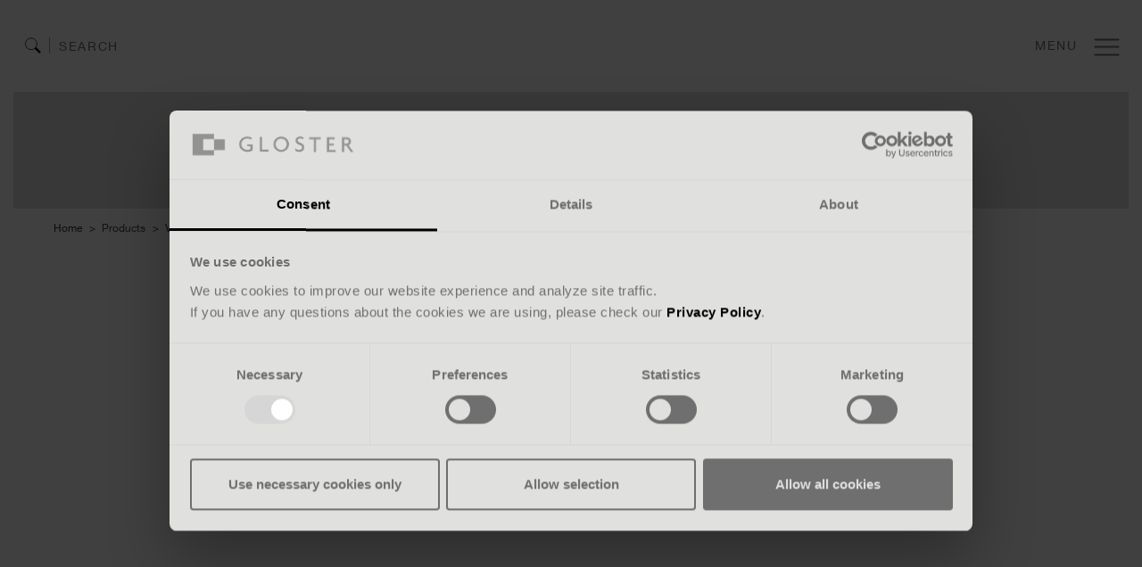

--- FILE ---
content_type: text/html; charset=utf-8
request_url: https://www.gloster.com/en-au/products/collections/omada/omada-side-table-109624
body_size: 31774
content:
<!DOCTYPE html><html lang="en" data-critters-container><head><link rel="preconnect" href="https://fonts.gstatic.com" crossorigin>
		<base href="/en-au/">
		<meta name="ROBOTS" content="INDEX, FOLLOW">
		<title>Gloster</title>
		<meta name="description" content>
		<meta property="og:sitename" content="Gloster.com">
		<meta property="og:description" content>
		<meta charset="utf-8">
		<meta http-equiv="X-UA-Compatible" content="IE=edge">
		<meta name="viewport" content="width=device-width, initial-scale=1, shrink-to-fit=no">
		<meta name="theme-color" content="#e0e0de">
		<meta name="msapplication-TileColor" content="#e0e0de">
		<meta name="msapplication-config" content="assets/images/favicons/browserconfig.xml">
		<style type="text/css">@font-face{font-family:'Material Icons';font-style:normal;font-weight:400;src:url(https://fonts.gstatic.com/s/materialicons/v143/flUhRq6tzZclQEJ-Vdg-IuiaDsNc.woff2) format('woff2');}.material-icons{font-family:'Material Icons';font-weight:normal;font-style:normal;font-size:24px;line-height:1;letter-spacing:normal;text-transform:none;display:inline-block;white-space:nowrap;word-wrap:normal;direction:ltr;-webkit-font-feature-settings:'liga';-webkit-font-smoothing:antialiased;}</style>
		<link rel="preconnect" href="https://www.gloster.com/en-au/">
		<link rel="preconnect" href="https://player.vimeo.com">
		<!-- Fav Icons -->
		<link rel="shortcut icon" href="assets/images/favicons/favicon.ico" type="image/x-icon">
		<link rel="apple-touch-icon" sizes="180x180" href="assets/images/favicons/apple-touch-icon.png" type="image/png">
		<link rel="icon" sizes="16x16" href="assets/images/favicons/favicon-16x16.png" type="image/png">
		<link rel="icon" sizes="32x32" href="assets/images/favicons/favicon-32x32.png" type="image/png">
		<link rel="manifest" href="assets/images/favicons/site.webmanifest">
		<link rel="mask-icon" href="assets/images/favicons/safari-pinned-tab.svg" color="#c8c8c6">
	
		<!-- Google Tag Manager -->
		<script>
			(function(w,d,s,l,i){w[l]=w[l]||[];w[l].push({"gtm.start":new Date().getTime(),event:"gtm.js"});var f=d.getElementsByTagName(s)[0]
			,j=d.createElement(s),dl=l!="dataLayer"?"&l="+l:"";j.async=true;j.src="https://www.googletagmanager.com/gtm.js?id="+i+dl;f.parentNode
			.insertBefore(j,f);})(window,document,"script","dataLayer","GTM-N27JT7");
		</script>
		<!-- End Google Tag Manager -->
			
		<!-- Google Maps -->
		<script src="https://maps.googleapis.com/maps/api/js?key=AIzaSyBrv2n5CxA0-GTfk_75KXarybEhei8zcxM" async defer></script>
			
		<script src="./assets/scripts/pace-no-ie.js"></script>
		<script>
			var browser = get_browser(); if(browser.name !== "IE") { Pace.options = { ajax: false, document: false, eventLag: false } }
		</script>
			
	<style>@charset "UTF-8";@font-face{font-family:Helvetica Neue;src:url("./media/96b33a5f-d3a7-4a34-b360-76867695bb83-7PDI47HT.woff2") format("woff2"),url("./media/775a65da-14aa-4634-be95-6724c05fd522-QCCZVBDJ.woff") format("woff");font-weight:200;font-style:normal;font-display:swap}@font-face{font-family:Helvetica Neue;src:url("./media/7732d6de-bd05-4c17-ae43-99e9a02edf31-KPV44WKP.woff2") format("woff2"),url("./media/9a2e4855-380f-477f-950e-d98e8db54eac-3UMS3P42.woff") format("woff");font-weight:300;font-style:normal;font-display:swap}@font-face{font-family:Helvetica Neue;src:url("./media/b4cd926c-1a31-4785-b261-1db1a68c521e-NZZMTE5T.woff2") format("woff2"),url("./media/d5af76d8-a90b-4527-b3a3-182207cc3250-2NKTPLJ4.woff") format("woff");font-weight:400;font-style:normal;font-display:swap}@font-face{font-family:Helvetica Neue;src:url("./media/2a5cf81d-ffbe-4c76-8982-270592fb36b0-I7WHIPQX.woff2") format("woff2"),url("./media/4a9c62ab-b359-4081-8383-a0d1cdebd111-JLUCGGVI.woff") format("woff");font-weight:600;font-style:normal;font-display:swap}html{--mat-option-selected-state-label-text-color: #9e9e9e;--mat-option-label-text-color: rgba(0, 0, 0, .87);--mat-option-hover-state-layer-color: rgba(0, 0, 0, .04);--mat-option-focus-state-layer-color: rgba(0, 0, 0, .04);--mat-option-selected-state-layer-color: rgba(0, 0, 0, .04)}html{--mat-optgroup-label-text-color: rgba(0, 0, 0, .87)}html{--mdc-filled-text-field-caret-color: #9e9e9e;--mdc-filled-text-field-focus-active-indicator-color: #9e9e9e;--mdc-filled-text-field-focus-label-text-color: rgba(158, 158, 158, .87);--mdc-filled-text-field-container-color: whitesmoke;--mdc-filled-text-field-disabled-container-color: #fafafa;--mdc-filled-text-field-label-text-color: rgba(0, 0, 0, .6);--mdc-filled-text-field-disabled-label-text-color: rgba(0, 0, 0, .38);--mdc-filled-text-field-input-text-color: rgba(0, 0, 0, .87);--mdc-filled-text-field-disabled-input-text-color: rgba(0, 0, 0, .38);--mdc-filled-text-field-input-text-placeholder-color: rgba(0, 0, 0, .6);--mdc-filled-text-field-error-focus-label-text-color: #f44336;--mdc-filled-text-field-error-label-text-color: #f44336;--mdc-filled-text-field-error-caret-color: #f44336;--mdc-filled-text-field-active-indicator-color: rgba(0, 0, 0, .42);--mdc-filled-text-field-disabled-active-indicator-color: rgba(0, 0, 0, .06);--mdc-filled-text-field-hover-active-indicator-color: rgba(0, 0, 0, .87);--mdc-filled-text-field-error-active-indicator-color: #f44336;--mdc-filled-text-field-error-focus-active-indicator-color: #f44336;--mdc-filled-text-field-error-hover-active-indicator-color: #f44336;--mdc-outlined-text-field-caret-color: #9e9e9e;--mdc-outlined-text-field-focus-outline-color: #9e9e9e;--mdc-outlined-text-field-focus-label-text-color: rgba(158, 158, 158, .87);--mdc-outlined-text-field-label-text-color: rgba(0, 0, 0, .6);--mdc-outlined-text-field-disabled-label-text-color: rgba(0, 0, 0, .38);--mdc-outlined-text-field-input-text-color: rgba(0, 0, 0, .87);--mdc-outlined-text-field-disabled-input-text-color: rgba(0, 0, 0, .38);--mdc-outlined-text-field-input-text-placeholder-color: rgba(0, 0, 0, .6);--mdc-outlined-text-field-error-caret-color: #f44336;--mdc-outlined-text-field-error-focus-label-text-color: #f44336;--mdc-outlined-text-field-error-label-text-color: #f44336;--mdc-outlined-text-field-outline-color: rgba(0, 0, 0, .38);--mdc-outlined-text-field-disabled-outline-color: rgba(0, 0, 0, .06);--mdc-outlined-text-field-hover-outline-color: rgba(0, 0, 0, .87);--mdc-outlined-text-field-error-focus-outline-color: #f44336;--mdc-outlined-text-field-error-hover-outline-color: #f44336;--mdc-outlined-text-field-error-outline-color: #f44336;--mat-form-field-disabled-input-text-placeholder-color: rgba(0, 0, 0, .38)}html{--mat-select-panel-background-color: white;--mat-select-enabled-trigger-text-color: rgba(0, 0, 0, .87);--mat-select-disabled-trigger-text-color: rgba(0, 0, 0, .38);--mat-select-placeholder-text-color: rgba(0, 0, 0, .6);--mat-select-enabled-arrow-color: rgba(0, 0, 0, .54);--mat-select-disabled-arrow-color: rgba(0, 0, 0, .38);--mat-select-focused-arrow-color: rgba(158, 158, 158, .87);--mat-select-invalid-arrow-color: rgba(244, 67, 54, .87)}html{--mat-autocomplete-background-color: white}html{--mat-menu-item-label-text-color: rgba(0, 0, 0, .87);--mat-menu-item-icon-color: rgba(0, 0, 0, .87);--mat-menu-item-hover-state-layer-color: rgba(0, 0, 0, .04);--mat-menu-item-focus-state-layer-color: rgba(0, 0, 0, .04);--mat-menu-container-color: white}html{--mat-paginator-container-text-color: rgba(0, 0, 0, .87);--mat-paginator-container-background-color: white;--mat-paginator-enabled-icon-color: rgba(0, 0, 0, .54);--mat-paginator-disabled-icon-color: rgba(0, 0, 0, .12)}html{--mat-paginator-container-size: 56px}html{--mdc-checkbox-disabled-selected-icon-color: rgba(0, 0, 0, .38);--mdc-checkbox-disabled-unselected-icon-color: rgba(0, 0, 0, .38);--mdc-checkbox-selected-checkmark-color: #fff;--mdc-checkbox-selected-focus-icon-color: #757575;--mdc-checkbox-selected-hover-icon-color: #757575;--mdc-checkbox-selected-icon-color: #757575;--mdc-checkbox-selected-pressed-icon-color: #757575;--mdc-checkbox-unselected-focus-icon-color: #212121;--mdc-checkbox-unselected-hover-icon-color: #212121;--mdc-checkbox-unselected-icon-color: rgba(0, 0, 0, .54);--mdc-checkbox-unselected-pressed-icon-color: rgba(0, 0, 0, .54);--mdc-checkbox-selected-focus-state-layer-color: #757575;--mdc-checkbox-selected-hover-state-layer-color: #757575;--mdc-checkbox-selected-pressed-state-layer-color: #757575;--mdc-checkbox-unselected-focus-state-layer-color: black;--mdc-checkbox-unselected-hover-state-layer-color: black;--mdc-checkbox-unselected-pressed-state-layer-color: black}html{--mdc-checkbox-state-layer-size: 40px}html{--mat-table-background-color: white;--mat-table-header-headline-color: rgba(0, 0, 0, .87);--mat-table-row-item-label-text-color: rgba(0, 0, 0, .87);--mat-table-row-item-outline-color: rgba(0, 0, 0, .12)}html{--mat-table-header-container-height: 56px;--mat-table-footer-container-height: 52px;--mat-table-row-item-container-height: 52px}html{--mat-badge-background-color: #9e9e9e;--mat-badge-text-color: rgba(0, 0, 0, .87);--mat-badge-disabled-state-background-color: #b9b9b9;--mat-badge-disabled-state-text-color: rgba(0, 0, 0, .38)}html{--mat-bottom-sheet-container-text-color: rgba(0, 0, 0, .87);--mat-bottom-sheet-container-background-color: white}html{--mat-legacy-button-toggle-text-color: rgba(0, 0, 0, .38);--mat-legacy-button-toggle-state-layer-color: rgba(0, 0, 0, .12);--mat-legacy-button-toggle-selected-state-text-color: rgba(0, 0, 0, .54);--mat-legacy-button-toggle-selected-state-background-color: #e0e0e0;--mat-legacy-button-toggle-disabled-state-text-color: rgba(0, 0, 0, .26);--mat-legacy-button-toggle-disabled-state-background-color: #eeeeee;--mat-legacy-button-toggle-disabled-selected-state-background-color: #bdbdbd;--mat-standard-button-toggle-text-color: rgba(0, 0, 0, .87);--mat-standard-button-toggle-background-color: white;--mat-standard-button-toggle-state-layer-color: black;--mat-standard-button-toggle-selected-state-background-color: #e0e0e0;--mat-standard-button-toggle-selected-state-text-color: rgba(0, 0, 0, .87);--mat-standard-button-toggle-disabled-state-text-color: rgba(0, 0, 0, .26);--mat-standard-button-toggle-disabled-state-background-color: white;--mat-standard-button-toggle-disabled-selected-state-text-color: rgba(0, 0, 0, .87);--mat-standard-button-toggle-disabled-selected-state-background-color: #bdbdbd;--mat-standard-button-toggle-divider-color: #e0e0e0}html{--mat-standard-button-toggle-height: 48px}html{--mat-datepicker-calendar-date-selected-state-text-color: rgba(0, 0, 0, .87);--mat-datepicker-calendar-date-selected-state-background-color: #9e9e9e;--mat-datepicker-calendar-date-selected-disabled-state-background-color: rgba(158, 158, 158, .4);--mat-datepicker-calendar-date-today-selected-state-outline-color: rgba(0, 0, 0, .87);--mat-datepicker-calendar-date-focus-state-background-color: rgba(158, 158, 158, .3);--mat-datepicker-calendar-date-hover-state-background-color: rgba(158, 158, 158, .3);--mat-datepicker-toggle-active-state-icon-color: #9e9e9e;--mat-datepicker-calendar-date-in-range-state-background-color: rgba(158, 158, 158, .2);--mat-datepicker-calendar-date-in-comparison-range-state-background-color: rgba(249, 171, 0, .2);--mat-datepicker-calendar-date-in-overlap-range-state-background-color: #a8dab5;--mat-datepicker-calendar-date-in-overlap-range-selected-state-background-color: #46a35e;--mat-datepicker-toggle-icon-color: rgba(0, 0, 0, .54);--mat-datepicker-calendar-body-label-text-color: rgba(0, 0, 0, .54);--mat-datepicker-calendar-period-button-icon-color: rgba(0, 0, 0, .54);--mat-datepicker-calendar-navigation-button-icon-color: rgba(0, 0, 0, .54);--mat-datepicker-calendar-header-divider-color: rgba(0, 0, 0, .12);--mat-datepicker-calendar-header-text-color: rgba(0, 0, 0, .54);--mat-datepicker-calendar-date-today-outline-color: rgba(0, 0, 0, .38);--mat-datepicker-calendar-date-today-disabled-state-outline-color: rgba(0, 0, 0, .18);--mat-datepicker-calendar-date-text-color: rgba(0, 0, 0, .87);--mat-datepicker-calendar-date-outline-color: transparent;--mat-datepicker-calendar-date-disabled-state-text-color: rgba(0, 0, 0, .38);--mat-datepicker-calendar-date-preview-state-outline-color: rgba(0, 0, 0, .24);--mat-datepicker-range-input-separator-color: rgba(0, 0, 0, .87);--mat-datepicker-range-input-disabled-state-separator-color: rgba(0, 0, 0, .38);--mat-datepicker-range-input-disabled-state-text-color: rgba(0, 0, 0, .38);--mat-datepicker-calendar-container-background-color: white;--mat-datepicker-calendar-container-text-color: rgba(0, 0, 0, .87)}html{--mat-divider-color: rgba(0, 0, 0, .12)}html{--mat-expansion-container-background-color: white;--mat-expansion-container-text-color: rgba(0, 0, 0, .87);--mat-expansion-actions-divider-color: rgba(0, 0, 0, .12);--mat-expansion-header-hover-state-layer-color: rgba(0, 0, 0, .04);--mat-expansion-header-focus-state-layer-color: rgba(0, 0, 0, .04);--mat-expansion-header-disabled-state-text-color: rgba(0, 0, 0, .26);--mat-expansion-header-text-color: rgba(0, 0, 0, .87);--mat-expansion-header-description-color: rgba(0, 0, 0, .54);--mat-expansion-header-indicator-color: rgba(0, 0, 0, .54)}html{--mat-expansion-header-collapsed-state-height: 48px;--mat-expansion-header-expanded-state-height: 64px}html{--mat-icon-color: inherit}html{--mat-sidenav-container-divider-color: rgba(0, 0, 0, .12);--mat-sidenav-container-background-color: white;--mat-sidenav-container-text-color: rgba(0, 0, 0, .87);--mat-sidenav-content-background-color: #fafafa;--mat-sidenav-content-text-color: rgba(0, 0, 0, .87);--mat-sidenav-scrim-color: rgba(0, 0, 0, .6)}html{--mat-stepper-header-icon-foreground-color: rgba(0, 0, 0, .87);--mat-stepper-header-selected-state-icon-background-color: #9e9e9e;--mat-stepper-header-selected-state-icon-foreground-color: rgba(0, 0, 0, .87);--mat-stepper-header-done-state-icon-background-color: #9e9e9e;--mat-stepper-header-done-state-icon-foreground-color: rgba(0, 0, 0, .87);--mat-stepper-header-edit-state-icon-background-color: #9e9e9e;--mat-stepper-header-edit-state-icon-foreground-color: rgba(0, 0, 0, .87);--mat-stepper-container-color: white;--mat-stepper-line-color: rgba(0, 0, 0, .12);--mat-stepper-header-hover-state-layer-color: rgba(0, 0, 0, .04);--mat-stepper-header-focus-state-layer-color: rgba(0, 0, 0, .04);--mat-stepper-header-label-text-color: rgba(0, 0, 0, .54);--mat-stepper-header-optional-label-text-color: rgba(0, 0, 0, .54);--mat-stepper-header-selected-state-label-text-color: rgba(0, 0, 0, .87);--mat-stepper-header-error-state-label-text-color: #f44336;--mat-stepper-header-icon-background-color: rgba(0, 0, 0, .54);--mat-stepper-header-error-state-icon-foreground-color: #f44336;--mat-stepper-header-error-state-icon-background-color: transparent}html{--mat-stepper-header-height: 72px}html{--mat-toolbar-container-background-color: whitesmoke;--mat-toolbar-container-text-color: rgba(0, 0, 0, .87)}html{--mat-toolbar-standard-height: 64px;--mat-toolbar-mobile-height: 56px}:root{--warn: #EF5350}:root{--spacing: 30px}*:focus-visible{outline:2px dotted grey}*:focus:not(:focus-visible){outline:none}html{font-family:sans-serif;-ms-text-size-adjust:100%;-webkit-text-size-adjust:100%}body{margin:0}:root{--palm-small: 479px;--lap-start: 681px;--device-small: 870px;--desk-start: 960px;--desk-wide-start: 1200px;--ultra-wide: 1600px;--palm-end: 680px;--lap-end: 959px;--desk-end: 1199px}:root{--color-surface: #e0e0de;--color-grey-light: #959595;--color-border-dark: #a2a29f}@-webkit-keyframes load2{0%{-webkit-transform:rotate(0deg);transform:rotate(0)}to{-webkit-transform:rotate(360deg);transform:rotate(360deg)}}*,*:before,*:after{box-sizing:border-box}html,*:after,*:before{-webkit-font-smoothing:antialiased}html{min-height:100%;width:100%;background-color:#c8c8c6}body{background-color:#c8c8c6;font-family:Helvetica Neue,Helvetica,Arial,sans-serif;font-size:15px;font-weight:400;color:#706f6f;line-height:1.2;position:relative;height:100%;width:100%;overflow-x:hidden}iframe{position:absolute;top:0;left:0;width:100%;height:100%}@media print{@page{size:auto;margin:15mm}html,body{background:none!important;-webkit-print-color-adjust:exact!important;print-color-adjust:exact!important;font-size:10pt;margin:0;padding:0}}
</style><style>@charset "UTF-8";@font-face{font-family:Helvetica Neue;src:url("./media/96b33a5f-d3a7-4a34-b360-76867695bb83-7PDI47HT.woff2") format("woff2"),url("./media/775a65da-14aa-4634-be95-6724c05fd522-QCCZVBDJ.woff") format("woff");font-weight:200;font-style:normal;font-display:swap}@font-face{font-family:Helvetica Neue;src:url("./media/7732d6de-bd05-4c17-ae43-99e9a02edf31-KPV44WKP.woff2") format("woff2"),url("./media/9a2e4855-380f-477f-950e-d98e8db54eac-3UMS3P42.woff") format("woff");font-weight:300;font-style:normal;font-display:swap}@font-face{font-family:Helvetica Neue;src:url("./media/b4cd926c-1a31-4785-b261-1db1a68c521e-NZZMTE5T.woff2") format("woff2"),url("./media/d5af76d8-a90b-4527-b3a3-182207cc3250-2NKTPLJ4.woff") format("woff");font-weight:400;font-style:normal;font-display:swap}@font-face{font-family:Helvetica Neue;src:url("./media/2a5cf81d-ffbe-4c76-8982-270592fb36b0-I7WHIPQX.woff2") format("woff2"),url("./media/4a9c62ab-b359-4081-8383-a0d1cdebd111-JLUCGGVI.woff") format("woff");font-weight:600;font-style:normal;font-display:swap}html{--mat-option-selected-state-label-text-color: #9e9e9e;--mat-option-label-text-color: rgba(0, 0, 0, .87);--mat-option-hover-state-layer-color: rgba(0, 0, 0, .04);--mat-option-focus-state-layer-color: rgba(0, 0, 0, .04);--mat-option-selected-state-layer-color: rgba(0, 0, 0, .04)}html{--mat-optgroup-label-text-color: rgba(0, 0, 0, .87)}html{--mdc-filled-text-field-caret-color: #9e9e9e;--mdc-filled-text-field-focus-active-indicator-color: #9e9e9e;--mdc-filled-text-field-focus-label-text-color: rgba(158, 158, 158, .87);--mdc-filled-text-field-container-color: whitesmoke;--mdc-filled-text-field-disabled-container-color: #fafafa;--mdc-filled-text-field-label-text-color: rgba(0, 0, 0, .6);--mdc-filled-text-field-disabled-label-text-color: rgba(0, 0, 0, .38);--mdc-filled-text-field-input-text-color: rgba(0, 0, 0, .87);--mdc-filled-text-field-disabled-input-text-color: rgba(0, 0, 0, .38);--mdc-filled-text-field-input-text-placeholder-color: rgba(0, 0, 0, .6);--mdc-filled-text-field-error-focus-label-text-color: #f44336;--mdc-filled-text-field-error-label-text-color: #f44336;--mdc-filled-text-field-error-caret-color: #f44336;--mdc-filled-text-field-active-indicator-color: rgba(0, 0, 0, .42);--mdc-filled-text-field-disabled-active-indicator-color: rgba(0, 0, 0, .06);--mdc-filled-text-field-hover-active-indicator-color: rgba(0, 0, 0, .87);--mdc-filled-text-field-error-active-indicator-color: #f44336;--mdc-filled-text-field-error-focus-active-indicator-color: #f44336;--mdc-filled-text-field-error-hover-active-indicator-color: #f44336;--mdc-outlined-text-field-caret-color: #9e9e9e;--mdc-outlined-text-field-focus-outline-color: #9e9e9e;--mdc-outlined-text-field-focus-label-text-color: rgba(158, 158, 158, .87);--mdc-outlined-text-field-label-text-color: rgba(0, 0, 0, .6);--mdc-outlined-text-field-disabled-label-text-color: rgba(0, 0, 0, .38);--mdc-outlined-text-field-input-text-color: rgba(0, 0, 0, .87);--mdc-outlined-text-field-disabled-input-text-color: rgba(0, 0, 0, .38);--mdc-outlined-text-field-input-text-placeholder-color: rgba(0, 0, 0, .6);--mdc-outlined-text-field-error-caret-color: #f44336;--mdc-outlined-text-field-error-focus-label-text-color: #f44336;--mdc-outlined-text-field-error-label-text-color: #f44336;--mdc-outlined-text-field-outline-color: rgba(0, 0, 0, .38);--mdc-outlined-text-field-disabled-outline-color: rgba(0, 0, 0, .06);--mdc-outlined-text-field-hover-outline-color: rgba(0, 0, 0, .87);--mdc-outlined-text-field-error-focus-outline-color: #f44336;--mdc-outlined-text-field-error-hover-outline-color: #f44336;--mdc-outlined-text-field-error-outline-color: #f44336;--mat-form-field-disabled-input-text-placeholder-color: rgba(0, 0, 0, .38)}html{--mat-select-panel-background-color: white;--mat-select-enabled-trigger-text-color: rgba(0, 0, 0, .87);--mat-select-disabled-trigger-text-color: rgba(0, 0, 0, .38);--mat-select-placeholder-text-color: rgba(0, 0, 0, .6);--mat-select-enabled-arrow-color: rgba(0, 0, 0, .54);--mat-select-disabled-arrow-color: rgba(0, 0, 0, .38);--mat-select-focused-arrow-color: rgba(158, 158, 158, .87);--mat-select-invalid-arrow-color: rgba(244, 67, 54, .87)}html{--mat-autocomplete-background-color: white}html{--mat-menu-item-label-text-color: rgba(0, 0, 0, .87);--mat-menu-item-icon-color: rgba(0, 0, 0, .87);--mat-menu-item-hover-state-layer-color: rgba(0, 0, 0, .04);--mat-menu-item-focus-state-layer-color: rgba(0, 0, 0, .04);--mat-menu-container-color: white}html{--mat-paginator-container-text-color: rgba(0, 0, 0, .87);--mat-paginator-container-background-color: white;--mat-paginator-enabled-icon-color: rgba(0, 0, 0, .54);--mat-paginator-disabled-icon-color: rgba(0, 0, 0, .12)}html{--mat-paginator-container-size: 56px}html{--mdc-checkbox-disabled-selected-icon-color: rgba(0, 0, 0, .38);--mdc-checkbox-disabled-unselected-icon-color: rgba(0, 0, 0, .38);--mdc-checkbox-selected-checkmark-color: #fff;--mdc-checkbox-selected-focus-icon-color: #757575;--mdc-checkbox-selected-hover-icon-color: #757575;--mdc-checkbox-selected-icon-color: #757575;--mdc-checkbox-selected-pressed-icon-color: #757575;--mdc-checkbox-unselected-focus-icon-color: #212121;--mdc-checkbox-unselected-hover-icon-color: #212121;--mdc-checkbox-unselected-icon-color: rgba(0, 0, 0, .54);--mdc-checkbox-unselected-pressed-icon-color: rgba(0, 0, 0, .54);--mdc-checkbox-selected-focus-state-layer-color: #757575;--mdc-checkbox-selected-hover-state-layer-color: #757575;--mdc-checkbox-selected-pressed-state-layer-color: #757575;--mdc-checkbox-unselected-focus-state-layer-color: black;--mdc-checkbox-unselected-hover-state-layer-color: black;--mdc-checkbox-unselected-pressed-state-layer-color: black}html{--mdc-checkbox-state-layer-size: 40px}html{--mat-table-background-color: white;--mat-table-header-headline-color: rgba(0, 0, 0, .87);--mat-table-row-item-label-text-color: rgba(0, 0, 0, .87);--mat-table-row-item-outline-color: rgba(0, 0, 0, .12)}html{--mat-table-header-container-height: 56px;--mat-table-footer-container-height: 52px;--mat-table-row-item-container-height: 52px}html{--mat-badge-background-color: #9e9e9e;--mat-badge-text-color: rgba(0, 0, 0, .87);--mat-badge-disabled-state-background-color: #b9b9b9;--mat-badge-disabled-state-text-color: rgba(0, 0, 0, .38)}html{--mat-bottom-sheet-container-text-color: rgba(0, 0, 0, .87);--mat-bottom-sheet-container-background-color: white}html{--mat-legacy-button-toggle-text-color: rgba(0, 0, 0, .38);--mat-legacy-button-toggle-state-layer-color: rgba(0, 0, 0, .12);--mat-legacy-button-toggle-selected-state-text-color: rgba(0, 0, 0, .54);--mat-legacy-button-toggle-selected-state-background-color: #e0e0e0;--mat-legacy-button-toggle-disabled-state-text-color: rgba(0, 0, 0, .26);--mat-legacy-button-toggle-disabled-state-background-color: #eeeeee;--mat-legacy-button-toggle-disabled-selected-state-background-color: #bdbdbd;--mat-standard-button-toggle-text-color: rgba(0, 0, 0, .87);--mat-standard-button-toggle-background-color: white;--mat-standard-button-toggle-state-layer-color: black;--mat-standard-button-toggle-selected-state-background-color: #e0e0e0;--mat-standard-button-toggle-selected-state-text-color: rgba(0, 0, 0, .87);--mat-standard-button-toggle-disabled-state-text-color: rgba(0, 0, 0, .26);--mat-standard-button-toggle-disabled-state-background-color: white;--mat-standard-button-toggle-disabled-selected-state-text-color: rgba(0, 0, 0, .87);--mat-standard-button-toggle-disabled-selected-state-background-color: #bdbdbd;--mat-standard-button-toggle-divider-color: #e0e0e0}html{--mat-standard-button-toggle-height: 48px}html{--mat-datepicker-calendar-date-selected-state-text-color: rgba(0, 0, 0, .87);--mat-datepicker-calendar-date-selected-state-background-color: #9e9e9e;--mat-datepicker-calendar-date-selected-disabled-state-background-color: rgba(158, 158, 158, .4);--mat-datepicker-calendar-date-today-selected-state-outline-color: rgba(0, 0, 0, .87);--mat-datepicker-calendar-date-focus-state-background-color: rgba(158, 158, 158, .3);--mat-datepicker-calendar-date-hover-state-background-color: rgba(158, 158, 158, .3);--mat-datepicker-toggle-active-state-icon-color: #9e9e9e;--mat-datepicker-calendar-date-in-range-state-background-color: rgba(158, 158, 158, .2);--mat-datepicker-calendar-date-in-comparison-range-state-background-color: rgba(249, 171, 0, .2);--mat-datepicker-calendar-date-in-overlap-range-state-background-color: #a8dab5;--mat-datepicker-calendar-date-in-overlap-range-selected-state-background-color: #46a35e;--mat-datepicker-toggle-icon-color: rgba(0, 0, 0, .54);--mat-datepicker-calendar-body-label-text-color: rgba(0, 0, 0, .54);--mat-datepicker-calendar-period-button-icon-color: rgba(0, 0, 0, .54);--mat-datepicker-calendar-navigation-button-icon-color: rgba(0, 0, 0, .54);--mat-datepicker-calendar-header-divider-color: rgba(0, 0, 0, .12);--mat-datepicker-calendar-header-text-color: rgba(0, 0, 0, .54);--mat-datepicker-calendar-date-today-outline-color: rgba(0, 0, 0, .38);--mat-datepicker-calendar-date-today-disabled-state-outline-color: rgba(0, 0, 0, .18);--mat-datepicker-calendar-date-text-color: rgba(0, 0, 0, .87);--mat-datepicker-calendar-date-outline-color: transparent;--mat-datepicker-calendar-date-disabled-state-text-color: rgba(0, 0, 0, .38);--mat-datepicker-calendar-date-preview-state-outline-color: rgba(0, 0, 0, .24);--mat-datepicker-range-input-separator-color: rgba(0, 0, 0, .87);--mat-datepicker-range-input-disabled-state-separator-color: rgba(0, 0, 0, .38);--mat-datepicker-range-input-disabled-state-text-color: rgba(0, 0, 0, .38);--mat-datepicker-calendar-container-background-color: white;--mat-datepicker-calendar-container-text-color: rgba(0, 0, 0, .87)}html{--mat-divider-color: rgba(0, 0, 0, .12)}html{--mat-expansion-container-background-color: white;--mat-expansion-container-text-color: rgba(0, 0, 0, .87);--mat-expansion-actions-divider-color: rgba(0, 0, 0, .12);--mat-expansion-header-hover-state-layer-color: rgba(0, 0, 0, .04);--mat-expansion-header-focus-state-layer-color: rgba(0, 0, 0, .04);--mat-expansion-header-disabled-state-text-color: rgba(0, 0, 0, .26);--mat-expansion-header-text-color: rgba(0, 0, 0, .87);--mat-expansion-header-description-color: rgba(0, 0, 0, .54);--mat-expansion-header-indicator-color: rgba(0, 0, 0, .54)}html{--mat-expansion-header-collapsed-state-height: 48px;--mat-expansion-header-expanded-state-height: 64px}html{--mat-icon-color: inherit}html{--mat-sidenav-container-divider-color: rgba(0, 0, 0, .12);--mat-sidenav-container-background-color: white;--mat-sidenav-container-text-color: rgba(0, 0, 0, .87);--mat-sidenav-content-background-color: #fafafa;--mat-sidenav-content-text-color: rgba(0, 0, 0, .87);--mat-sidenav-scrim-color: rgba(0, 0, 0, .6)}html{--mat-stepper-header-icon-foreground-color: rgba(0, 0, 0, .87);--mat-stepper-header-selected-state-icon-background-color: #9e9e9e;--mat-stepper-header-selected-state-icon-foreground-color: rgba(0, 0, 0, .87);--mat-stepper-header-done-state-icon-background-color: #9e9e9e;--mat-stepper-header-done-state-icon-foreground-color: rgba(0, 0, 0, .87);--mat-stepper-header-edit-state-icon-background-color: #9e9e9e;--mat-stepper-header-edit-state-icon-foreground-color: rgba(0, 0, 0, .87);--mat-stepper-container-color: white;--mat-stepper-line-color: rgba(0, 0, 0, .12);--mat-stepper-header-hover-state-layer-color: rgba(0, 0, 0, .04);--mat-stepper-header-focus-state-layer-color: rgba(0, 0, 0, .04);--mat-stepper-header-label-text-color: rgba(0, 0, 0, .54);--mat-stepper-header-optional-label-text-color: rgba(0, 0, 0, .54);--mat-stepper-header-selected-state-label-text-color: rgba(0, 0, 0, .87);--mat-stepper-header-error-state-label-text-color: #f44336;--mat-stepper-header-icon-background-color: rgba(0, 0, 0, .54);--mat-stepper-header-error-state-icon-foreground-color: #f44336;--mat-stepper-header-error-state-icon-background-color: transparent}html{--mat-stepper-header-height: 72px}html{--mat-toolbar-container-background-color: whitesmoke;--mat-toolbar-container-text-color: rgba(0, 0, 0, .87)}html{--mat-toolbar-standard-height: 64px;--mat-toolbar-mobile-height: 56px}:root{--warn: #EF5350}:root{--spacing: 30px}.icon-menu:before{content:"\e801"}.link{cursor:pointer;text-decoration:underline;transition:color .1s;color:#484747}.link:visited{text-decoration:underline;color:#a3a2a2}.link:hover,.link:active{text-decoration:underline;color:#000}*:focus-visible{outline:2px dotted grey}*:focus:not(:focus-visible){outline:none}html{font-family:sans-serif;-ms-text-size-adjust:100%;-webkit-text-size-adjust:100%}body{margin:0}footer,header{display:block}a{background:transparent}a:active,a:hover{outline:0}b{font-weight:700}img{border:0}svg:not(:root){overflow:hidden}input{color:inherit;font:inherit;margin:0}input::-moz-focus-inner{border:0;padding:0}input{line-height:normal}:root{--palm-small: 479px;--lap-start: 681px;--device-small: 870px;--desk-start: 960px;--desk-wide-start: 1200px;--ultra-wide: 1600px;--palm-end: 680px;--lap-end: 959px;--desk-end: 1199px}.container:after{clear:both;content:"";display:table}.flex-group{display:flex;display:-ms-flexbox;flex:0 1 auto;flex-direction:row;flex-wrap:wrap;min-width:100%}.flex-group:after{display:none}.flex{flex-grow:1;flex-basis:0;max-width:100%;padding-left:7.5px;padding-right:7.5px}:root{--color-surface: #e0e0de;--color-grey-light: #959595;--color-border-dark: #a2a29f}@-webkit-keyframes load2{0%{-webkit-transform:rotate(0deg);transform:rotate(0)}to{-webkit-transform:rotate(360deg);transform:rotate(360deg)}}*,*:before,*:after{box-sizing:border-box}html,*:after,*:before,input{-webkit-font-smoothing:antialiased}html{min-height:100%;width:100%;background-color:#c8c8c6}body{background-color:#c8c8c6;font-family:Helvetica Neue,Helvetica,Arial,sans-serif;font-size:15px;font-weight:400;color:#706f6f;line-height:1.2;position:relative;height:100%;width:100%;overflow-x:hidden}.container{margin:0 auto;max-width:1440px;padding-left:15px;padding-right:15px}@media only screen and (min-width: 681px){.container{padding-left:15px;padding-right:15px}}img{height:auto;max-width:100%}ul{margin-bottom:30px;margin-top:0}a{color:inherit;text-decoration:none}iframe{position:absolute;top:0;left:0;width:100%;height:100%}.align-center{text-align:center}.side-margin{margin-left:45px;margin-right:45px}@media only screen and (max-width: 680px){.side-margin{margin-left:15px;margin-right:15px}}@media print{@page{size:auto;margin:15mm}html,body{background:none!important;-webkit-print-color-adjust:exact!important;print-color-adjust:exact!important;font-size:10pt;margin:0;padding:0}html .container,body .container{padding-left:0;padding-right:0}.is-hidden--print{display:none!important}}label{display:inline-block;color:#959595;font-size:12px}input:-moz-placeholder{color:#959595;font-weight:400;font-size:15px}label{transition:.333s ease top,.333s ease opacity}
</style><link rel="stylesheet" href="styles-H3FYOY7M.css" media="print" onload="this.media='all'"><noscript><link rel="stylesheet" href="styles-H3FYOY7M.css" media="all"></noscript><link rel="modulepreload" href="chunk-XYVFRR6D.js"><link rel="modulepreload" href="chunk-22BYEZ3U.js"><link rel="modulepreload" href="chunk-VYFAAYQL.js"><link rel="modulepreload" href="chunk-2J4O7ELU.js"><link rel="modulepreload" href="chunk-FI4NQ3ZR.js"><link rel="modulepreload" href="chunk-RB2PS6GB.js"><link rel="modulepreload" href="chunk-EDDOAC4K.js"><link rel="modulepreload" href="chunk-L6FAWNYK.js"><link rel="modulepreload" href="chunk-AEFYKGBT.js"><link rel="modulepreload" href="chunk-TX53LTG4.js"><style ng-app-id="ng">@charset "UTF-8";[_ngcontent-ng-c1051369360]:root{--spacing: 30px}[_ngcontent-ng-c1051369360]:root{--palm-small: 479px;--lap-start: 681px;--device-small: 870px;--desk-start: 960px;--desk-wide-start: 1200px;--ultra-wide: 1600px;--palm-end: 680px;--lap-end: 959px;--desk-end: 1199px}[_ngcontent-ng-c1051369360]:root{--color-surface: #e0e0de;--color-grey-light: #959595;--color-border-dark: #a2a29f}*[_ngcontent-ng-c1051369360]:focus-visible{outline:2px dotted grey}*[_ngcontent-ng-c1051369360]:focus:not(:focus-visible){outline:none}[_nghost-ng-c1051369360]{display:block;overflow-x:hidden;position:relative}body[_ngcontent-ng-c1051369360]{color:#706f6f}.container[_ngcontent-ng-c1051369360]{display:block;background-color:#fff}@media only screen and (max-width: 680px){.container.mod-flush--palm-lap[_ngcontent-ng-c1051369360]{padding-left:0;padding-right:0}}@media only screen and (min-width: 681px) and (max-width: 959px){.container.mod-flush--palm-lap[_ngcontent-ng-c1051369360]{padding-left:0;padding-right:0}}.container__inner[_ngcontent-ng-c1051369360]{min-height:75vh;padding-top:15px}.container__inner--bgcolor[_ngcontent-ng-c1051369360]{background-color:#e0e0de}.canvas__overlay[_ngcontent-ng-c1051369360]{backface-visibility:hidden;perspective:1000;z-index:1000;display:none;inset:0;position:absolute}.canvas__overlay.active[_ngcontent-ng-c1051369360]{display:block}@media only screen and (max-width: 959px){.canvas__overlay[_ngcontent-ng-c1051369360]{background-color:#afafac80}}.skeleton[_ngcontent-ng-c1051369360]{width:100%;height:0;padding-bottom:100%}.skeleton[_ngcontent-ng-c1051369360]{background-color:var(--color-surface);position:relative;overflow:hidden}.skeleton[_ngcontent-ng-c1051369360]:before{content:"";position:absolute;inset:0;background:linear-gradient(90deg,var(--color-surface) 20%,var(--color-grey-light) 40%,var(--color-surface) 60%);background-size:150% 100%;animation:_ngcontent-ng-c1051369360_shimmer 1.5s ease-in-out infinite}@keyframes _ngcontent-ng-c1051369360_shimmer{0%{background-position:-150% 0}to{background-position:150% 0}}</style><style ng-app-id="ng">[_ngcontent-ng-c4090603614]:root{--palm-small: 479px;--lap-start: 681px;--device-small: 870px;--desk-start: 960px;--desk-wide-start: 1200px;--ultra-wide: 1600px;--palm-end: 680px;--lap-end: 959px;--desk-end: 1199px}.navigation-overlay[_ngcontent-ng-c4090603614]{position:absolute;inset:0;z-index:999;overflow:hidden;cursor:pointer;pointer-events:none;opacity:0;will-change:opacity;transition:opacity .4s ease-in-out;background:#0000004d}.navigation-overlay.--visible[_ngcontent-ng-c4090603614]{opacity:1;pointer-events:all}.navigation-menu[_ngcontent-ng-c4090603614]{display:flex;flex-direction:column;position:fixed;right:0;top:0;bottom:0;width:100%;height:100%;z-index:1000;overflow:hidden;background-color:#fff;will-change:transform;transition:transform .4s ease-in-out;transform:translate(100%)}@media only screen and (min-width: 1600px){.navigation-menu[_ngcontent-ng-c4090603614]{max-width:850px}}@media only screen and (min-width: 1200px){.navigation-menu[_ngcontent-ng-c4090603614]{max-width:850px}}@media only screen and (min-width: 960px) and (max-width: 1200px){.navigation-menu[_ngcontent-ng-c4090603614]{width:80%}}@media only screen and (min-width: 681px) and (max-width: 959px){.navigation-menu[_ngcontent-ng-c4090603614]{width:85%}}@media only screen and (max-width: 680px){.navigation-menu[_ngcontent-ng-c4090603614]{width:100%}}.navigation-menu.--visible[_ngcontent-ng-c4090603614]{transform:translate(0);overflow-y:scroll}.navigation-menu__header[_ngcontent-ng-c4090603614]{display:block;position:absolute;z-index:1100;top:0;right:0;left:0;padding:var(--spacing)}@media only screen and (max-width: 680px){.navigation-menu__header[_ngcontent-ng-c4090603614]{padding:calc(var(--spacing) * .5)}}.navigation-menu__header[_ngcontent-ng-c4090603614]   .close[_ngcontent-ng-c4090603614]{float:right;display:block;line-height:1;font-size:35px;cursor:pointer}.navigation-menu__section[_ngcontent-ng-c4090603614]{display:block;position:relative;height:100%;clear:both;overflow:hidden;overflow-y:scroll;margin-top:calc(var(--spacing) * 3.45);border-top:1px solid #ebebeb}@media only screen and (max-width: 680px){.navigation-menu__section[_ngcontent-ng-c4090603614]{margin-top:calc(var(--spacing) * 2.5)}}.navigation-menu__absolute-footer[_ngcontent-ng-c4090603614]{margin-top:auto}</style><style ng-app-id="ng">@charset "UTF-8";[_ngcontent-ng-c504200888]:root{--spacing: 30px}[_ngcontent-ng-c504200888]:root{--palm-small: 479px;--lap-start: 681px;--device-small: 870px;--desk-start: 960px;--desk-wide-start: 1200px;--ultra-wide: 1600px;--palm-end: 680px;--lap-end: 959px;--desk-end: 1199px}[_ngcontent-ng-c504200888]:root{--color-surface: #e0e0de;--color-grey-light: #959595;--color-border-dark: #a2a29f}*[_ngcontent-ng-c504200888]:focus-visible{outline:2px dotted grey}*[_ngcontent-ng-c504200888]:focus:not(:focus-visible){outline:none}.country-warning[_ngcontent-ng-c504200888]{position:fixed;top:0;left:0;right:0;background:#afafac;margin:0 auto;display:flex;justify-content:center;padding:7.5px;z-index:1000}.country-warning[_ngcontent-ng-c504200888]   .wrapper[_ngcontent-ng-c504200888]{max-width:1440px;display:flex;flex-direction:row;justify-content:center;align-items:center;gap:15px}.country-warning[_ngcontent-ng-c504200888]   .close-wrapper[_ngcontent-ng-c504200888]{font-size:16px;display:flex}.country-warning[_ngcontent-ng-c504200888]   .close[_ngcontent-ng-c504200888]{position:relative;transform:rotate(45deg);display:inline-block}.country-warning[_ngcontent-ng-c504200888]   .close[_ngcontent-ng-c504200888]:hover{cursor:pointer}.country-warning[_ngcontent-ng-c504200888]   .close[_ngcontent-ng-c504200888]:hover:before, .country-warning[_ngcontent-ng-c504200888]   .close[_ngcontent-ng-c504200888]:hover:after{background-color:#494946}.country-warning[_ngcontent-ng-c504200888]   .close[_ngcontent-ng-c504200888]:before, .country-warning[_ngcontent-ng-c504200888]   .close[_ngcontent-ng-c504200888]:after{background-color:#898985;content:"";display:block;transform:translate(-50%,-50%);position:absolute;transition:background-color .2s ease}.country-warning[_ngcontent-ng-c504200888]   .close[_ngcontent-ng-c504200888]:before{width:1em;height:.2em}.country-warning[_ngcontent-ng-c504200888]   .close[_ngcontent-ng-c504200888]:after{width:.2em;height:1em}</style><style ng-app-id="ng">@charset "UTF-8";[_ngcontent-ng-c4278855969]:root{--spacing: 30px}[_ngcontent-ng-c4278855969]:root{--palm-small: 479px;--lap-start: 681px;--device-small: 870px;--desk-start: 960px;--desk-wide-start: 1200px;--ultra-wide: 1600px;--palm-end: 680px;--lap-end: 959px;--desk-end: 1199px}[_ngcontent-ng-c4278855969]:root{--color-surface: #e0e0de;--color-grey-light: #959595;--color-border-dark: #a2a29f}*[_ngcontent-ng-c4278855969]:focus-visible{outline:2px dotted grey}*[_ngcontent-ng-c4278855969]:focus:not(:focus-visible){outline:none}.header[_ngcontent-ng-c4278855969]{padding-top:var(--header-padding, 30px)}.header.--static[_ngcontent-ng-c4278855969]{--header-padding: 73px }.header[_ngcontent-ng-c4278855969]:after{content:"";box-shadow:0 -4px 8px #484747,0 -8px 16px #484747,0 -12px 24px #484747;display:block;width:100%;position:fixed;top:-9px;height:55px;width:1408px;margin-left:0;z-index:1100;border-radius:700px;transform:translateY(-55px);transition:transform .3s cubic-bezier(.165,.84,.44,1) .15s;opacity:0}.header[_ngcontent-ng-c4278855969]:has(.is-fixed.is-visible):after{transform:translateY(0);opacity:1}.header__main.is-fixed[_ngcontent-ng-c4278855969]{background:#fff;color:#484747;left:50%;position:fixed;right:0;z-index:1101;margin-bottom:0;padding-block:3px;width:1440px;max-width:100%;top:-55px;transform:translate(-50%);transition:top .3s cubic-bezier(.165,.84,.44,1)}.header__main.is-fixed[_ngcontent-ng-c4278855969] > .flex-group[_ngcontent-ng-c4278855969]{padding:0 15px}@media only screen and (max-width: 680px){.header__main.is-fixed[_ngcontent-ng-c4278855969] > .flex-group[_ngcontent-ng-c4278855969]{padding:0}}.header__main.is-fixed.is-visible[_ngcontent-ng-c4278855969]{transform:translate(-50%);top:0}.header__main.is-fixed[_ngcontent-ng-c4278855969]   .flex-group[_ngcontent-ng-c4278855969]{margin:0 auto;max-width:1440px;min-width:0}@media only screen and (max-width: 680px){.header__main.is-fixed[_ngcontent-ng-c4278855969]   .header__main-search-container[_ngcontent-ng-c4278855969], .header__main.is-fixed[_ngcontent-ng-c4278855969]   .header__main-menu-container[_ngcontent-ng-c4278855969]{max-width:50px}}.header__main.is-fixed[_ngcontent-ng-c4278855969]   .header__main-logo-container[_ngcontent-ng-c4278855969]{display:flex}@media only screen and (max-width: 680px){.header__main.is-fixed[_ngcontent-ng-c4278855969]     .search{overflow:hidden;padding-inline:0;width:50px}}@media only screen and (max-width: 680px){.header__main.is-fixed[_ngcontent-ng-c4278855969]     .search.is-focused{overflow:visible;width:270px;background:#fff}}.header__main.is-fixed[_ngcontent-ng-c4278855969]     .search__form{position:relative;z-index:1100}@media only screen and (max-width: 680px){.header__main.is-fixed[_ngcontent-ng-c4278855969]     .search__input{color:transparent}.header__main.is-fixed[_ngcontent-ng-c4278855969]     .search__input::placeholder{color:transparent}}.header__main.is-fixed[_ngcontent-ng-c4278855969]     .search.is-focused .search__input{color:#706f6f}.header__main.is-fixed[_ngcontent-ng-c4278855969]     .search.is-focused .search__input::placeholder{color:#706f6fb3}@media only screen and (max-width: 680px){.header__main.is-fixed[_ngcontent-ng-c4278855969]     .menu-header{display:none}}.header[_ngcontent-ng-c4278855969]   .header__main-search-container[_ngcontent-ng-c4278855969]{margin-left:-7.5px}.header__main-logo-container[_ngcontent-ng-c4278855969]{display:none}.header__main-logo-container[_ngcontent-ng-c4278855969]   .logo[_ngcontent-ng-c4278855969]{margin-bottom:0}.header__main-logo-container[_ngcontent-ng-c4278855969]   .logo[_ngcontent-ng-c4278855969]   svg[_ngcontent-ng-c4278855969]{margin-left:4%;max-height:16px}.header__main-logo-container[_ngcontent-ng-c4278855969]   .logo[_ngcontent-ng-c4278855969]   img[_ngcontent-ng-c4278855969]{margin-left:-6%;max-height:13px}.header__post[_ngcontent-ng-c4278855969]{display:grid;gap:15px;padding-top:36px;padding-bottom:36px;margin-top:30px;background-color:#e0e0de;text-align:center}.header__breadcrumbs[_ngcontent-ng-c4278855969]{text-align:left}.header__slogan[_ngcontent-ng-c4278855969]{opacity:0;text-transform:uppercase;color:#484747;letter-spacing:1.4px;font-size:.746rem;justify-self:center}.header__slogan.is-animated[_ngcontent-ng-c4278855969]{opacity:1;transition:opacity .8s ease 1s}.header__menu[_ngcontent-ng-c4278855969]{background-color:transparent;border:0;cursor:pointer;padding-top:6px}.header__menu.active[_ngcontent-ng-c4278855969]{color:#565656}.header__menu[_ngcontent-ng-c4278855969]   span[_ngcontent-ng-c4278855969]{font-weight:200;letter-spacing:.2rem}.header__menu[_ngcontent-ng-c4278855969]:before{float:right;font-size:114%;line-height:1.15}@media print{.header[_ngcontent-ng-c4278855969]{padding-top:0}.header__post[_ngcontent-ng-c4278855969]{margin-top:0}.header[_ngcontent-ng-c4278855969]:after{display:none}}.menu-cover[_ngcontent-ng-c4278855969]{background:#525659;width:100%;height:100%;position:absolute;z-index:-1;top:0;right:0;transition:opacity .3s ease;opacity:0}.menu-cover.is-open[_ngcontent-ng-c4278855969]{z-index:600;opacity:.5}.logo[_ngcontent-ng-c4278855969]{display:flex;align-items:center;margin-top:0;max-width:220px;margin-left:auto;margin-right:auto}@media only screen and (max-width: 680px){.logo[_ngcontent-ng-c4278855969]{max-width:180px}}.logo[_ngcontent-ng-c4278855969]   rect.st0__logo[_ngcontent-ng-c4278855969]{transition:transform .4s ease .2s;-webkit-transition:-webkit-transform .4s ease .2s;transform:translate(-35.3%,-1%) scale(1.02);-webkit-transform:translate(-35.3%,-1%) scale(1.02)}.logo[_ngcontent-ng-c4278855969]   svg[_ngcontent-ng-c4278855969]{opacity:0;transition:opacity .2s ease;overflow:visible;width:20%}.logo[_ngcontent-ng-c4278855969]   img[_ngcontent-ng-c4278855969]{max-width:71%;opacity:0;transition:opacity .4s ease .6s,margin .4s ease .6s;margin-left:4.5%}.logo.is-animated[_ngcontent-ng-c4278855969]   svg[_ngcontent-ng-c4278855969]{opacity:1}.logo.is-animated[_ngcontent-ng-c4278855969]   rect.st0__logo[_ngcontent-ng-c4278855969]{opacity:1;transform:translate(0);-webkit-transform:translate(0,0) scale(1)}.logo.is-animated[_ngcontent-ng-c4278855969]   img[_ngcontent-ng-c4278855969]{opacity:1;margin-left:9%}</style><style ng-app-id="ng">@charset "UTF-8";[_ngcontent-ng-c3741638418]:root{--spacing: 30px}[_ngcontent-ng-c3741638418]:root{--palm-small: 479px;--lap-start: 681px;--device-small: 870px;--desk-start: 960px;--desk-wide-start: 1200px;--ultra-wide: 1600px;--palm-end: 680px;--lap-end: 959px;--desk-end: 1199px}[_ngcontent-ng-c3741638418]:root{--color-surface: #e0e0de;--color-grey-light: #959595;--color-border-dark: #a2a29f}*[_ngcontent-ng-c3741638418]:focus-visible{outline:2px dotted grey}*[_ngcontent-ng-c3741638418]:focus:not(:focus-visible){outline:none}.breadcrumbs[_ngcontent-ng-c3741638418]{color:#303030;font-size:12px;margin-bottom:15px;padding-left:0}.breadcrumbs__item[_ngcontent-ng-c3741638418]{display:inline-block;text-transform:capitalize}.breadcrumbs__item[_ngcontent-ng-c3741638418]   label[_ngcontent-ng-c3741638418]{color:#484747}.breadcrumbs__item[_ngcontent-ng-c3741638418]:after{content:">";display:inline-block;padding:0 7.5px}.breadcrumbs__item[_ngcontent-ng-c3741638418]:last-of-type:after{content:""}@media print{.breadcrumbs[_ngcontent-ng-c3741638418]{display:none}}</style><style ng-app-id="ng">@charset "UTF-8";[_ngcontent-ng-c4105231812]:root{--spacing: 30px}[_ngcontent-ng-c4105231812]:root{--palm-small: 479px;--lap-start: 681px;--device-small: 870px;--desk-start: 960px;--desk-wide-start: 1200px;--ultra-wide: 1600px;--palm-end: 680px;--lap-end: 959px;--desk-end: 1199px}[_ngcontent-ng-c4105231812]:root{--color-surface: #e0e0de;--color-grey-light: #959595;--color-border-dark: #a2a29f}*[_ngcontent-ng-c4105231812]:focus-visible{outline:2px dotted grey}*[_ngcontent-ng-c4105231812]:focus:not(:focus-visible){outline:none}.meta__contact[_ngcontent-ng-c4105231812]   a[_ngcontent-ng-c4105231812], .meta__phone[_ngcontent-ng-c4105231812]   a[_ngcontent-ng-c4105231812], .footer__links[_ngcontent-ng-c4105231812]   a[_ngcontent-ng-c4105231812], .meta__contact[_ngcontent-ng-c4105231812]   a[_ngcontent-ng-c4105231812]:hover, .meta__phone[_ngcontent-ng-c4105231812]   a[_ngcontent-ng-c4105231812]:hover, .footer__links[_ngcontent-ng-c4105231812]   a[_ngcontent-ng-c4105231812]:hover, .meta__contact[_ngcontent-ng-c4105231812]   a[_ngcontent-ng-c4105231812]:active, .meta__phone[_ngcontent-ng-c4105231812]   a[_ngcontent-ng-c4105231812]:active, .footer__links[_ngcontent-ng-c4105231812]   a[_ngcontent-ng-c4105231812]:active{color:#484747}@media only screen and (max-width: 959px){.meta__contact[_ngcontent-ng-c4105231812]   a[_ngcontent-ng-c4105231812], .meta__phone[_ngcontent-ng-c4105231812]   a[_ngcontent-ng-c4105231812], .footer__links[_ngcontent-ng-c4105231812]   a[_ngcontent-ng-c4105231812]{padding:7.5px}}.footer[_ngcontent-ng-c4105231812]{padding-top:120px;padding-bottom:120px;display:flex;justify-content:center;align-items:center;flex-direction:column;background-color:#e0e0de;color:#484747}.footer__title[_ngcontent-ng-c4105231812]{display:inline-block;vertical-align:top;padding-top:5px;text-transform:uppercase}.footer__meta[_ngcontent-ng-c4105231812]{padding-top:5px;text-transform:uppercase}.footer__icons[_ngcontent-ng-c4105231812]{margin-top:60px;margin-bottom:60px}.footer__icon[_ngcontent-ng-c4105231812]{position:relative;width:75px;height:75px;display:inline-block;margin-left:5.5px;transition:opacity .2s ease;background-size:cover}.footer__icon[_ngcontent-ng-c4105231812]:hover{opacity:.6}.footer__icon[_ngcontent-ng-c4105231812]     img:before{display:none}.footer__links[_ngcontent-ng-c4105231812]{padding:0 15px;margin:30px 0 0;text-transform:uppercase}.footer__links[_ngcontent-ng-c4105231812]   a[_ngcontent-ng-c4105231812]{margin:0 7.5px}.block-clear[_ngcontent-ng-c4105231812]{display:block;clear:both}.meta__title[_ngcontent-ng-c4105231812]{display:block;margin-bottom:15px}.meta__phone[_ngcontent-ng-c4105231812]{margin-bottom:7.5px}@media print{.footer[_ngcontent-ng-c4105231812]{page-break-inside:avoid;padding-top:30px;padding-bottom:30px}}</style><style ng-app-id="ng">@charset "UTF-8";[_ngcontent-ng-c1911143366]:root{--spacing: 30px}[_ngcontent-ng-c1911143366]:root{--palm-small: 479px;--lap-start: 681px;--device-small: 870px;--desk-start: 960px;--desk-wide-start: 1200px;--ultra-wide: 1600px;--palm-end: 680px;--lap-end: 959px;--desk-end: 1199px}[_ngcontent-ng-c1911143366]:root{--color-surface: #e0e0de;--color-grey-light: #959595;--color-border-dark: #a2a29f}*[_ngcontent-ng-c1911143366]:focus-visible{outline:2px dotted grey}*[_ngcontent-ng-c1911143366]:focus:not(:focus-visible){outline:none}.search[_ngcontent-ng-c1911143366]{border:1px solid rgba(162,162,159,0);border-radius:50px;position:relative;padding:11px 32px 11px 8px;transition:border .3s cubic-bezier(.67,.02,.2,.97),width .3s cubic-bezier(.67,.02,.2,.97);width:250px;text-transform:uppercase}.search[_ngcontent-ng-c1911143366]   svg[_ngcontent-ng-c1911143366]{position:absolute;display:block;left:10px;height:18px;width:30px;margin-right:7.5px;padding-right:7.5px;border-right:1px solid rgba(112,111,111,.7)}.search.is-focused[_ngcontent-ng-c1911143366]{width:300px;text-transform:unset}@media only screen and (max-width: 680px){.search.is-focused[_ngcontent-ng-c1911143366]{width:180px}}.search.is-focused[_ngcontent-ng-c1911143366]   .search__input[_ngcontent-ng-c1911143366]{text-transform:unset;letter-spacing:unset;font-size:.85rem;cursor:initial}.search__input[_ngcontent-ng-c1911143366]{padding-left:42px;outline:none;border:none;background:none;text-transform:uppercase;color:#706f6f;font-size:.85rem;letter-spacing:.12em;cursor:pointer}.search__input[_ngcontent-ng-c1911143366]::placeholder{color:#706f6fb3;letter-spacing:unset;font-size:.85rem;text-transform:uppercase}</style><style ng-app-id="ng">@charset "UTF-8";[_ngcontent-ng-c2494934743]:root{--spacing: 30px}[_ngcontent-ng-c2494934743]:root{--palm-small: 479px;--lap-start: 681px;--device-small: 870px;--desk-start: 960px;--desk-wide-start: 1200px;--ultra-wide: 1600px;--palm-end: 680px;--lap-end: 959px;--desk-end: 1199px}[_ngcontent-ng-c2494934743]:root{--color-surface: #e0e0de;--color-grey-light: #959595;--color-border-dark: #a2a29f}*[_ngcontent-ng-c2494934743]:focus-visible{outline:2px dotted grey}*[_ngcontent-ng-c2494934743]:focus:not(:focus-visible){outline:none}.navigation-trigger[_ngcontent-ng-c2494934743]{display:flex;align-items:center;float:right;cursor:pointer}.navigation-trigger[_ngcontent-ng-c2494934743]:hover   .navigation-trigger__icon[_ngcontent-ng-c2494934743]{transform:scale(1.1,1.2)}.navigation-trigger[_ngcontent-ng-c2494934743]:active   .navigation-trigger__icon[_ngcontent-ng-c2494934743]{transform:scale(.9)}.navigation-trigger__label[_ngcontent-ng-c2494934743]{float:left;margin-right:15px;line-height:1;font-size:.85rem;letter-spacing:.12em}@media only screen and (max-width: 680px){.navigation-trigger__label[_ngcontent-ng-c2494934743]{display:none}}.navigation-trigger__icon[_ngcontent-ng-c2494934743]{transition:transform .2s ease;font-size:35px}.navigation-trigger__icon[_ngcontent-ng-c2494934743]   .icon-menu[_ngcontent-ng-c2494934743]{-webkit-text-stroke:1px #FFF;-moz-text-stroke:1px #FFF}</style><style ng-app-id="ng">[_ngcontent-ng-c828269185]:root{--palm-small: 479px;--lap-start: 681px;--device-small: 870px;--desk-start: 960px;--desk-wide-start: 1200px;--ultra-wide: 1600px;--palm-end: 680px;--lap-end: 959px;--desk-end: 1199px}.navigation-item[_ngcontent-ng-c828269185]{cursor:pointer;display:flex;padding:calc(var(--spacing) * .5) var(--spacing);background:#fff;border-bottom:.8px solid #ededed}@media only screen and (max-width: 680px){.navigation-item[_ngcontent-ng-c828269185]{clear:both;display:block;padding:calc(var(--spacing) * .5)}.navigation-item.--active[_ngcontent-ng-c828269185]{position:fixed;top:0;left:0;right:0}}.navigation-item[_ngcontent-ng-c828269185]:hover   a[_ngcontent-ng-c828269185]:before, .navigation-item[_ngcontent-ng-c828269185]:focus   a[_ngcontent-ng-c828269185]:before, .navigation-item.--active[_ngcontent-ng-c828269185]   a[_ngcontent-ng-c828269185]:before{transform:scaleX(1)}.navigation-item-overlay[_ngcontent-ng-c828269185]{cursor:pointer;pointer-events:none;position:fixed;inset:0 0 0 -100%;width:200%;height:100%;opacity:0;will-change:opacity;transition:opacity .4s ease-in-out;background:#0003}.navigation-item-overlay.--visible[_ngcontent-ng-c828269185]{opacity:1;pointer-events:all}@media only screen and (min-width: 681px){.navigation-item-children[_ngcontent-ng-c828269185]{position:fixed;inset:0;width:100%;height:100%;overflow:hidden;background:#fff;will-change:transform;transition:transform .4s ease-in-out;transform:translate(100%)}.navigation-item-children.--visible[_ngcontent-ng-c828269185]{transform:translate(0);overflow:visible}.navigation-item-children__content[_ngcontent-ng-c828269185]{position:fixed;inset:0;border-top:.8px solid #ededed;margin-top:calc(var(--spacing) * 3.45);padding-bottom:calc(var(--spacing) * 3.45);overflow-y:scroll}}@media only screen and (max-width: 680px){.navigation-item-children[_ngcontent-ng-c828269185]{position:relative;display:none}.navigation-item-children.--visible[_ngcontent-ng-c828269185]{display:block;width:100%;top:126px;bottom:0;background:#fff;position:fixed}.navigation-item-children__content[_ngcontent-ng-c828269185]{width:100%;height:100%;overflow-y:scroll}.navigation-item-children[_ngcontent-ng-c828269185]   .navigation-item[_ngcontent-ng-c828269185]{padding:calc(var(--spacing) * .5) var(--spacing)}}.navigation-item__link[_ngcontent-ng-c828269185]{display:flex;position:relative;background:#fff}.navigation-item__link[_ngcontent-ng-c828269185]   .childmenu-arrow[_ngcontent-ng-c828269185]{position:absolute;width:24px;height:24px;margin-top:-1px;transition:transform .4s cubic-bezier(.67,.02,.2,.97),opacity .25s ease-in-out;opacity:.75}.navigation-item__link[_ngcontent-ng-c828269185]   .childmenu-arrow.--active[_ngcontent-ng-c828269185]{opacity:1}@media only screen and (max-width: 680px){.navigation-item__link[_ngcontent-ng-c828269185]   .childmenu-arrow[_ngcontent-ng-c828269185]{transform:rotate(90deg)}}.navigation-item__link[_ngcontent-ng-c828269185]   a[_ngcontent-ng-c828269185]{display:flex;align-items:center;gap:10px;position:relative;padding-top:2px;margin-left:35px;font-family:Helvetica Neue,Helvetica,Arial,sans-serif;font-size:15px;font-weight:400;line-height:18px;text-decoration:none;text-transform:uppercase}.navigation-item__link[_ngcontent-ng-c828269185]   a[_ngcontent-ng-c828269185]:before{content:"";position:absolute;display:block;width:100%;height:1px;bottom:-2px;left:0;background-color:#706f6f;transform:scaleX(0);transition:transform .3s ease}.navigation-item__link[_ngcontent-ng-c828269185]   a.--active[_ngcontent-ng-c828269185]{font-weight:700}.navigation-item__link[_ngcontent-ng-c828269185]   a.--active[_ngcontent-ng-c828269185]:before{transform:scaleX(1)}</style><style ng-app-id="ng">@charset "UTF-8";[_ngcontent-ng-c1632951689]:root{--spacing: 30px}[_ngcontent-ng-c1632951689]:root{--palm-small: 479px;--lap-start: 681px;--device-small: 870px;--desk-start: 960px;--desk-wide-start: 1200px;--ultra-wide: 1600px;--palm-end: 680px;--lap-end: 959px;--desk-end: 1199px}[_ngcontent-ng-c1632951689]:root{--color-surface: #e0e0de;--color-grey-light: #959595;--color-border-dark: #a2a29f}*[_ngcontent-ng-c1632951689]:focus-visible{outline:2px dotted grey}*[_ngcontent-ng-c1632951689]:focus:not(:focus-visible){outline:none}[_ngcontent-ng-c1632951689]:where(.image){--transitions: transform 8s ease-in-out;display:block;aspect-ratio:var(--aspect-ratio);color:#fff}[_ngcontent-ng-c1632951689]:where(.image)   img[_ngcontent-ng-c1632951689]{display:block;width:100%;object-fit:cover;object-position:center;z-index:1;transition:opacity .3s ease-in-out}[_ngcontent-ng-c1632951689]:where(.image)   img.is-loaded[_ngcontent-ng-c1632951689]{opacity:1}[_ngcontent-ng-c1632951689]:where(.image)   img.not-loaded[_ngcontent-ng-c1632951689]{opacity:0}[_ngcontent-ng-c1632951689]:where(.image)   img.animation[_ngcontent-ng-c1632951689]{transform:scale(1.2);transition:opacity .3s ease-in-out,var(--transitions)}[_ngcontent-ng-c1632951689]:where(.image)   img.is-animated[_ngcontent-ng-c1632951689]{transform:scale(1)}</style><style ng-app-id="ng">@charset "UTF-8";[_ngcontent-ng-c2309825022]:root{--spacing: 30px}[_ngcontent-ng-c2309825022]:root{--palm-small: 479px;--lap-start: 681px;--device-small: 870px;--desk-start: 960px;--desk-wide-start: 1200px;--ultra-wide: 1600px;--palm-end: 680px;--lap-end: 959px;--desk-end: 1199px}[_ngcontent-ng-c2309825022]:root{--color-surface: #e0e0de;--color-grey-light: #959595;--color-border-dark: #a2a29f}*[_ngcontent-ng-c2309825022]:focus-visible{outline:2px dotted grey}*[_ngcontent-ng-c2309825022]:focus:not(:focus-visible){outline:none}.configurable[_ngcontent-ng-c2309825022]{padding:0 0 60px;display:grid;grid-template-columns:[first] 1fr repeat(10,1fr) 1fr [last]}.configurable[_ngcontent-ng-c2309825022] > *[_ngcontent-ng-c2309825022]{grid-column:1/span 12}.--overlay[_ngcontent-ng-c2309825022]   .configurable__config[_ngcontent-ng-c2309825022]{z-index:2}.product__name[_ngcontent-ng-c2309825022]{text-align:center}media[_ngcontent-ng-c2309825022]{grid-row:1}media.--overlay[_ngcontent-ng-c2309825022]{z-index:1}.configurable__config[_ngcontent-ng-c2309825022]{grid-row:1}@media print{.configurable[_ngcontent-ng-c2309825022]{padding:0}.size-6[_ngcontent-ng-c2309825022]{max-width:100%}  .designer .block__wrapper>div:nth-last-child(-n+2),   .materials .block__wrapper>div:nth-last-child(-n+2){display:none}}</style></head>
	<body><!--nghm-->
		<!-- Google Tag Manager (noscript) -->
		<noscript><iframe src="https://www.googletagmanager.com/ns.html?id=GTM-N27JT7" height="0" width="0" style="display:none;visibility:hidden"></iframe></noscript>
		<!-- End Google Tag Manager (noscript) -->
			
		<app-root _nghost-ng-c1051369360 ng-version="17.2.3" id="top" ngh="9" ng-server-context="ssr"><app-navigation-menu _ngcontent-ng-c1051369360 _nghost-ng-c4090603614 ngh="2"><div _ngcontent-ng-c4090603614 class="navigation-overlay --hidden"></div><div _ngcontent-ng-c4090603614 id="navigationMenu" trapfocus class="navigation-menu --hidden"><div _ngcontent-ng-c4090603614 class="navigation-menu__header"><a _ngcontent-ng-c4090603614 class="close" tabindex="-1" aria-label="Close menu"> × </a></div><div _ngcontent-ng-c4090603614 class="navigation-menu__section"><navigation-link _ngcontent-ng-c4090603614 _nghost-ng-c828269185 ngh="0"><div _ngcontent-ng-c828269185 class="navigation-item" style="top: 75px; z-index: 1;"><div _ngcontent-ng-c828269185 class="navigation-item__link"><!----><a _ngcontent-ng-c828269185 tabindex="0" class href="/products/view-all-collections"><b>View all collections</b></a><!----><!----></div></div><div _ngcontent-ng-c828269185 class="navigation-item-overlay" style="z-index: 1;"></div><!----></navigation-link><!----><navigation-link _ngcontent-ng-c4090603614 _nghost-ng-c828269185 ngh="1"><div _ngcontent-ng-c828269185 class="navigation-item" style="top: 75px; z-index: 1;"><div _ngcontent-ng-c828269185 class="navigation-item__link"><!----><a _ngcontent-ng-c828269185 tabindex="0" class>Products</a><!----><!----></div></div><div _ngcontent-ng-c828269185 class="navigation-item-overlay" style="z-index: 1;"></div><div _ngcontent-ng-c828269185 class="navigation-item-children" style="top: 126px; z-index: 2;"><!----></div><!----><!----></navigation-link><!----><navigation-link _ngcontent-ng-c4090603614 _nghost-ng-c828269185 ngh="0"><div _ngcontent-ng-c828269185 class="navigation-item" style="top: 75px; z-index: 1;"><div _ngcontent-ng-c828269185 class="navigation-item__link"><!----><a _ngcontent-ng-c828269185 tabindex="0" class href="/explore-collections">Search Products</a><!----><!----></div></div><div _ngcontent-ng-c828269185 class="navigation-item-overlay" style="z-index: 1;"></div><!----></navigation-link><!----><navigation-link _ngcontent-ng-c4090603614 _nghost-ng-c828269185 ngh="0"><div _ngcontent-ng-c828269185 class="navigation-item" style="top: 75px; z-index: 1;"><div _ngcontent-ng-c828269185 class="navigation-item__link"><!----><a _ngcontent-ng-c828269185 tabindex="0" class href="/videos">Videos</a><!----><!----></div></div><div _ngcontent-ng-c828269185 class="navigation-item-overlay" style="z-index: 1;"></div><!----></navigation-link><!----><navigation-link _ngcontent-ng-c4090603614 _nghost-ng-c828269185 ngh="0"><div _ngcontent-ng-c828269185 class="navigation-item" style="top: 75px; z-index: 1;"><div _ngcontent-ng-c828269185 class="navigation-item__link"><!----><a _ngcontent-ng-c828269185 tabindex="0" class href="/planner">Planner</a><!----><!----></div></div><div _ngcontent-ng-c828269185 class="navigation-item-overlay" style="z-index: 1;"></div><!----></navigation-link><!----><navigation-link _ngcontent-ng-c4090603614 _nghost-ng-c828269185 ngh="0"><div _ngcontent-ng-c828269185 class="navigation-item" style="top: 75px; z-index: 1;"><div _ngcontent-ng-c828269185 class="navigation-item__link"><!----><a _ngcontent-ng-c828269185 tabindex="0" class href="/blog">Blog</a><!----><!----></div></div><div _ngcontent-ng-c828269185 class="navigation-item-overlay" style="z-index: 1;"></div><!----></navigation-link><!----><navigation-link _ngcontent-ng-c4090603614 _nghost-ng-c828269185 ngh="0"><div _ngcontent-ng-c828269185 class="navigation-item" style="top: 75px; z-index: 1;"><div _ngcontent-ng-c828269185 class="navigation-item__link"><!----><a _ngcontent-ng-c828269185 tabindex="0" class href="/catalogue">Catalogue</a><!----><!----></div></div><div _ngcontent-ng-c828269185 class="navigation-item-overlay" style="z-index: 1;"></div><!----></navigation-link><!----><navigation-link _ngcontent-ng-c4090603614 _nghost-ng-c828269185 ngh="0"><div _ngcontent-ng-c828269185 class="navigation-item" style="top: 75px; z-index: 1;"><div _ngcontent-ng-c828269185 class="navigation-item__link"><!----><a _ngcontent-ng-c828269185 tabindex="0" class href="/find-store">Find Store</a><!----><!----></div></div><div _ngcontent-ng-c828269185 class="navigation-item-overlay" style="z-index: 1;"></div><!----></navigation-link><!----><navigation-link _ngcontent-ng-c4090603614 _nghost-ng-c828269185 ngh="1"><div _ngcontent-ng-c828269185 class="navigation-item" style="top: 75px; z-index: 1;"><div _ngcontent-ng-c828269185 class="navigation-item__link"><!----><a _ngcontent-ng-c828269185 tabindex="0" class>About</a><!----><!----></div></div><div _ngcontent-ng-c828269185 class="navigation-item-overlay" style="z-index: 1;"></div><div _ngcontent-ng-c828269185 class="navigation-item-children" style="top: 126px; z-index: 2;"><!----></div><!----><!----></navigation-link><!----><navigation-link _ngcontent-ng-c4090603614 _nghost-ng-c828269185 ngh="0"><div _ngcontent-ng-c828269185 class="navigation-item" style="top: 75px; z-index: 1;"><div _ngcontent-ng-c828269185 class="navigation-item__link"><!----><a _ngcontent-ng-c828269185 tabindex="0" class href="/library">Library</a><!----><!----></div></div><div _ngcontent-ng-c828269185 class="navigation-item-overlay" style="z-index: 1;"></div><!----></navigation-link><!----><!----></div><div _ngcontent-ng-c4090603614 class="navigation-menu__absolute-footer"></div></div></app-navigation-menu><shared-assert-view _ngcontent-ng-c1051369360 _nghost-ng-c504200888 ngh="3"><!----></shared-assert-view><div _ngcontent-ng-c1051369360 class="container mod-flush--palm-lap"><site-header _ngcontent-ng-c1051369360 type="fixed" _nghost-ng-c4278855969 ngh="4"><div _ngcontent-ng-c4278855969 class="menu-cover"></div><div _ngcontent-ng-c4278855969 class="header"><header _ngcontent-ng-c4278855969 class="header__main is-hidden--print"><div _ngcontent-ng-c4278855969 class="flex-group"><div _ngcontent-ng-c4278855969 class="header__main-search-container flex"><app-search _ngcontent-ng-c4278855969 _nghost-ng-c1911143366 ngh="4"><div _ngcontent-ng-c1911143366 class="search"><svg _ngcontent-ng-c1911143366="" aria-hidden="true" version="1.1" id="Layer_1" x="0px" y="0px" viewBox="0 0 50 50" style="enable-background: new 0 0 50 50;"><style _ngcontent-ng-c1911143366="" type="text/css"> .st0{fill:none;stroke:#000000;stroke-width:2;stroke-miterlimit:10;} </style><circle _ngcontent-ng-c1911143366="" cx="20" cy="20" r="18" class="st0"/><path _ngcontent-ng-c1911143366="" d="M30.2,34.8L35,30l13.4,13.4c1.3,1.3,1.3,3.5,0,4.8l0,0c-1.3,1.3-3.5,1.3-4.8,0L30.2,34.8z"/></svg><form _ngcontent-ng-c1911143366 novalidate action="https://www.gloster.com/gle/search" method="get" class="search__form ng-untouched ng-pristine ng-valid"><input _ngcontent-ng-c1911143366 aria-label="Search" class="search__input" placeholder="Type to search" value="Search"></form></div></app-search></div><div _ngcontent-ng-c4278855969 class="header__main-logo-container flex-group flex"><a _ngcontent-ng-c4278855969 routerlink="/" class="logo is-animated" href="/"><svg _ngcontent-ng-c4278855969="" aria-hidden="true" version="1.1" id="Layer_1" x="0px" y="0px" viewBox="0 0 66.7 45.4" style="enable-background: new 0 0 66.7 45.4;"><style _ngcontent-ng-c4278855969="" type="text/css">.st0__logo{fill:#919192;}</style><polygon _ngcontent-ng-c4278855969="" points="0,0 0,45.4 44.5,45.4 44.5,34.1 22.2,34.1 22.2,11.4 44.5,11.4 44.5,0 " class="st0__logo"/><rect _ngcontent-ng-c4278855969="" x="44.5" y="11.4" width="22.2" height="22.7" class="st0__logo"/></svg><img _ngcontent-ng-c4278855969 src="./assets/images/logo/gloster_name.svg" alt="Gloster" height="30" width="156"></a></div><div _ngcontent-ng-c4278855969 class="header__main-menu-container flex"><navigation-trigger _ngcontent-ng-c4278855969 _nghost-ng-c2494934743 ngh="4"><div _ngcontent-ng-c2494934743 tabindex="0" class="navigation-trigger"><div _ngcontent-ng-c2494934743 class="navigation-trigger__label"> MENU </div><div _ngcontent-ng-c2494934743 class="navigation-trigger__icon"><div _ngcontent-ng-c2494934743 class="icon-menu"></div></div></div></navigation-trigger></div></div></header><div _ngcontent-ng-c4278855969 class="header__post"><div _ngcontent-ng-c4278855969 class="header__logo"><a _ngcontent-ng-c4278855969 routerlink="/" class="logo is-animated" href="/"><svg _ngcontent-ng-c4278855969="" aria-hidden="true" version="1.1" id="Layer_1" x="0px" y="0px" viewBox="0 0 66.7 45.4" style="enable-background: new 0 0 66.7 45.4;"><style _ngcontent-ng-c4278855969="" type="text/css">.st0__logo{fill:#919192;}</style><polygon _ngcontent-ng-c4278855969="" points="0,0 0,45.4 44.5,45.4 44.5,34.1 22.2,34.1 22.2,11.4 44.5,11.4 44.5,0 " class="st0__logo"/><rect _ngcontent-ng-c4278855969="" x="44.5" y="11.4" width="22.2" height="22.7" class="st0__logo"/></svg><img _ngcontent-ng-c4278855969 src="./assets/images/logo/gloster_name.svg" alt="Gloster" height="30" width="156"></a></div><div _ngcontent-ng-c4278855969 class="header__slogan is-animated">Teak, crafts and innovation</div></div></div></site-header><div _ngcontent-ng-c1051369360 class="container__inner"><breadcrumbs _ngcontent-ng-c1051369360 _nghost-ng-c3741638418 ngh="5"><ul _ngcontent-ng-c3741638418 class="breadcrumbs side-margin"><li _ngcontent-ng-c3741638418 class="breadcrumbs__item"><a _ngcontent-ng-c3741638418 href="/">Home</a><!----><!----><!----></li><li _ngcontent-ng-c3741638418 class="breadcrumbs__item"><label _ngcontent-ng-c3741638418>Products</label><!----><!----></li><li _ngcontent-ng-c3741638418 class="breadcrumbs__item"><a _ngcontent-ng-c3741638418 href="/products/collections">View All Collections</a><!----><!----><!----></li><li _ngcontent-ng-c3741638418 class="breadcrumbs__item"><a _ngcontent-ng-c3741638418 href="/products/collections/omada">omada</a><!----><!----><!----></li><li _ngcontent-ng-c3741638418 class="breadcrumbs__item"><label _ngcontent-ng-c3741638418>omada side table</label><!----><!----></li><!----></ul><!----></breadcrumbs><router-outlet _ngcontent-ng-c1051369360></router-outlet><app-product _nghost-ng-c2309825022 ngh="6"><!----></app-product><!----></div><!----><!----><div _ngcontent-ng-c1051369360 class="skeleton"></div><!----><footer _ngcontent-ng-c1051369360 _nghost-ng-c4105231812 ngh="8"><div _ngcontent-ng-c4105231812 class="footer"><div _ngcontent-ng-c4105231812 class="footer__title is-hidden--print"><span _ngcontent-ng-c4105231812>Follow us</span></div><div _ngcontent-ng-c4105231812 class="footer__icons is-hidden--print"><a _ngcontent-ng-c4105231812 target="_blank" rel="noopener" class="footer__icon" href="https://www.facebook.com/glosterpatio/" title="Facebook"><optimized-image _ngcontent-ng-c4105231812 _nghost-ng-c1632951689 ngh="7"><picture _ngcontent-ng-c1632951689 class="image"><img _ngcontent-ng-c1632951689 fill title alt="Facebook" draggable="false" loading="lazy" fetchpriority="auto" ng-img="true" src="https://www.gloster.com//media/klean/manstack/social/default/facebook_icon.png" srcset="https://www.gloster.com//media/klean/manstack/social/default/facebook_icon.png 640w, https://www.gloster.com//media/klean/manstack/social/default/facebook_icon.png 750w, https://www.gloster.com//media/klean/manstack/social/default/facebook_icon.png 828w, https://www.gloster.com//media/klean/manstack/social/default/facebook_icon.png 1080w, https://www.gloster.com//media/klean/manstack/social/default/facebook_icon.png 1200w, https://www.gloster.com//media/klean/manstack/social/default/facebook_icon.png 1600w, https://www.gloster.com//media/klean/manstack/social/default/facebook_icon.png 1920w" sizes="100vw" class="not-loaded" style="position: absolute; width: 100%; height: 100%; inset: 0;"><!----><!----></picture></optimized-image><!----></a><a _ngcontent-ng-c4105231812 target="_blank" rel="noopener" class="footer__icon" href="https://www.instagram.com/glosterfurniture/" title="Instagram"><optimized-image _ngcontent-ng-c4105231812 _nghost-ng-c1632951689 ngh="7"><picture _ngcontent-ng-c1632951689 class="image"><img _ngcontent-ng-c1632951689 fill title alt="Instagram" draggable="false" loading="lazy" fetchpriority="auto" ng-img="true" src="https://www.gloster.com//media/klean/manstack/social/default/instagram_icon.png" srcset="https://www.gloster.com//media/klean/manstack/social/default/instagram_icon.png 640w, https://www.gloster.com//media/klean/manstack/social/default/instagram_icon.png 750w, https://www.gloster.com//media/klean/manstack/social/default/instagram_icon.png 828w, https://www.gloster.com//media/klean/manstack/social/default/instagram_icon.png 1080w, https://www.gloster.com//media/klean/manstack/social/default/instagram_icon.png 1200w, https://www.gloster.com//media/klean/manstack/social/default/instagram_icon.png 1600w, https://www.gloster.com//media/klean/manstack/social/default/instagram_icon.png 1920w" sizes="100vw" class="not-loaded" style="position: absolute; width: 100%; height: 100%; inset: 0;"><!----><!----></picture></optimized-image><!----></a><a _ngcontent-ng-c4105231812 target="_blank" rel="noopener" class="footer__icon" href="https://www.pinterest.com/GLOSTERfurniture/" title="Pinterest"><optimized-image _ngcontent-ng-c4105231812 _nghost-ng-c1632951689 ngh="7"><picture _ngcontent-ng-c1632951689 class="image"><img _ngcontent-ng-c1632951689 fill title alt="Pinterest" draggable="false" loading="lazy" fetchpriority="auto" ng-img="true" src="https://www.gloster.com//media/klean/manstack/social/default/pinterest_icon.png" srcset="https://www.gloster.com//media/klean/manstack/social/default/pinterest_icon.png 640w, https://www.gloster.com//media/klean/manstack/social/default/pinterest_icon.png 750w, https://www.gloster.com//media/klean/manstack/social/default/pinterest_icon.png 828w, https://www.gloster.com//media/klean/manstack/social/default/pinterest_icon.png 1080w, https://www.gloster.com//media/klean/manstack/social/default/pinterest_icon.png 1200w, https://www.gloster.com//media/klean/manstack/social/default/pinterest_icon.png 1600w, https://www.gloster.com//media/klean/manstack/social/default/pinterest_icon.png 1920w" sizes="100vw" class="not-loaded" style="position: absolute; width: 100%; height: 100%; inset: 0;"><!----><!----></picture></optimized-image><!----></a><a _ngcontent-ng-c4105231812 target="_blank" rel="noopener" class="footer__icon" href="https://www.gloster.com/en/about/newsletter" title="Other 1"><optimized-image _ngcontent-ng-c4105231812 _nghost-ng-c1632951689 ngh="7"><picture _ngcontent-ng-c1632951689 class="image"><img _ngcontent-ng-c1632951689 fill title alt="Other 1" draggable="false" loading="lazy" fetchpriority="auto" ng-img="true" src="https://www.gloster.com//media/klean/manstack/social/websites/1/newsletter_icon.png" srcset="https://www.gloster.com//media/klean/manstack/social/websites/1/newsletter_icon.png 640w, https://www.gloster.com//media/klean/manstack/social/websites/1/newsletter_icon.png 750w, https://www.gloster.com//media/klean/manstack/social/websites/1/newsletter_icon.png 828w, https://www.gloster.com//media/klean/manstack/social/websites/1/newsletter_icon.png 1080w, https://www.gloster.com//media/klean/manstack/social/websites/1/newsletter_icon.png 1200w, https://www.gloster.com//media/klean/manstack/social/websites/1/newsletter_icon.png 1600w, https://www.gloster.com//media/klean/manstack/social/websites/1/newsletter_icon.png 1920w" sizes="100vw" class="not-loaded" style="position: absolute; width: 100%; height: 100%; inset: 0;"><!----><!----></picture></optimized-image><!----></a><!----></div><div _ngcontent-ng-c4105231812 class="footer__meta align-center"><div _ngcontent-ng-c4105231812 class="meta__title"><span _ngcontent-ng-c4105231812 class="block-clear">Gloster Australia</span><!----><span _ngcontent-ng-c4105231812>Cosh Living, 7-13 Rupert Street, Collingwood, VIC 3066</span></div><div _ngcontent-ng-c4105231812 class="meta__phone"><a _ngcontent-ng-c4105231812 href="tel:Tel: 03 9281 1999">Tel: 03 9281 1999</a><!----></div><div _ngcontent-ng-c4105231812 class="meta__contact is-hidden--print"><a _ngcontent-ng-c4105231812 href="/about/contact-us">CONTACT GLOSTER</a><!----><!----><!----><!----><!----><!----></div></div><div _ngcontent-ng-c4105231812 class="footer__links is-hidden--print"> Your region:&nbsp;<a _ngcontent-ng-c4105231812 class="link">Australia</a><a _ngcontent-ng-c4105231812 class="link" href="/about/privacy-statement">PRIVACY STATEMENT</a><a _ngcontent-ng-c4105231812 class="link" href="/about/about-cookies">ABOUT COOKIES</a><a _ngcontent-ng-c4105231812 class="link" href="/about/imprint">IMPRINT</a><!----><!----><!----></div></div><!----></footer></div></app-root>
	<script src="polyfills-RT5I6R6G.js" type="module"></script><script src="main-RLVTQUU3.js" type="module"></script>
<script id="ng-state" type="application/json">{"17919988":{"b":{"status":"success","data":{"siteInfo":{"name":"Cosh Living, 7-13 Rupert Street, Collingwood, VIC 3066","phone":"Tel: 03 9281 1999","hours":null,"country":"DE","region":"null","postcode":null,"city":"Lüneburg","street1":null,"street2":null,"vat":null,"contact":"melbourne@coshliving.com","contact_url":"/about/contact-us","contact_text":"CONTACT GLOSTER","extend":{"country_mapping":{"en-us":["us","ca","br","mx","co","ar","pe","ve","cl","ec","gt","bo","ht","cu","do","hn","py","sv","ni","cr","pa","uy","pr","jm","tt","gy","sr","bz","lc","cw","gd","aw","vc","vi","vg","ag","dm","ky","bm","kn","tc","sx","mf","ai","bl","pm","ms","fk"],"en-gb":["ie","uk"],"en-jp":["jp"],"en-sg":["sg"],"en-au":["au"],"en":["*"]},"socialData":[{"label":"Facebook","url":"https://www.facebook.com/glosterpatio/","icon":"/media/klean/manstack/social/default/facebook_icon.png"},{"label":"Instagram","url":"https://www.instagram.com/glosterfurniture/","icon":"/media/klean/manstack/social/default/instagram_icon.png"},{"label":"Pinterest","url":"https://www.pinterest.com/GLOSTERfurniture/","icon":"/media/klean/manstack/social/default/pinterest_icon.png"},{"label":"Other 1","url":"https://www.gloster.com/en/about/newsletter","icon":"/media/klean/manstack/social/websites/1/newsletter_icon.png"}]}},"additional":{"instagram_feed":"wp/gle/instagram-feed/?render&forceTheme=blank"}},"code":200,"serverHash":"wwwglostercom_89d6aae6","cached":"2025-10-23 08:47:18"},"h":{},"s":200,"st":"OK","u":"https://www.gloster.com/feed/get/site?key=85dad81baeb4be73d4348fbcfdaf8269&websiteId=1&storeId=7&extend=true","rt":"json"},"93437459":{"b":{"status":"success","data":{"menu":[{"id":562,"created":"2020-02-17 09:43:24","title":"PRIVACY STATEMENT","modified":"2020-02-17 09:43:24","urlKey":"privacy-statement","fullUrlKey":"about/privacy-statement","linkOnly":"","linkUrl":"","subHeader":"","sort":0,"parent":0,"showInMenu":1,"meta":{"title":"Privacy Statement","description":"Privacy Notice www.gloster.com &nbsp; 1. Information about the collection of personal data 1.1 In the following, we inform about the collection of personal data when using our website. Personal data are all data that are personally identifiable to you, e.g. name, address, e-mail addresses, user behavior. 1.2 The person responsible pursuant to Art. 4 Para."}},{"id":563,"created":"2020-02-17 09:43:24","title":"ABOUT COOKIES","modified":"2020-02-17 09:43:24","urlKey":"about-cookies","fullUrlKey":"about/about-cookies","linkOnly":"","linkUrl":"","subHeader":"","sort":0,"parent":0,"showInMenu":1,"meta":{"title":"About cookies","description":""}},{"id":564,"created":"2020-02-17 09:43:24","title":"IMPRINT","modified":"2020-02-17 09:43:24","urlKey":"imprint","fullUrlKey":"about/imprint","linkOnly":"","linkUrl":"","subHeader":"","sort":0,"parent":0,"showInMenu":1,"meta":{"title":"Imprint","description":"Gloster Furniture GmbH Zeppelinstraße 22, 21337 Lüneburg, Germany Tel. +49 (0)4131 28753-0 GESCHÄFTSFÜHRER: Bo Kristian Jensen Vladimir Popov COMPANY REGISTRATION: HRB 205792 u00b7 Ust-Id-Nr. DE 301421245 PLACE OF REGISTRATION:u2008Lüneburg / Germany Gloster Furniture Limited Suite 214, Serendipity Labs, Aztec Centre, Aztec West Almondsbury, Bristol BS32 4TD, United Kingdom Tel. +44 (0)1454 631 950 COMPANY DIRECTOR:"}}]},"code":200,"serverHash":"wwwglostercom_89d6aae6","cached":"2026-01-12 19:14:38"},"h":{},"s":200,"st":"OK","u":"https://www.gloster.com/feed/get/menu?key=85dad81baeb4be73d4348fbcfdaf8269&websiteId=1&storeId=7&extend=true&name=footer","rt":"json"},"1138567135":{"b":{"default":{"We apologise for any inconvenience and suggest you either update or change your browser/device.":"We apologise for any inconvenience and suggest you either update or change your browser/device","This is 3D planner text":"Configure this product in our 3D planner application","Quantity in a carton":"Qty. per Carton","Explore in 3D Planner":"Explore in Planner","Find Store":"FIND STORE","Material":"Materials","Carton weight (KG)":"Carton Wt (kg)","Cubic size (m3)":"CBM (m3)","Carton Qty":"Qty. per Carton","Browse by Type / show all":"Filter by Type / Show All","Arm height (cm)":"Arm Height (cm)","Seat height (cm)":"Seat Height (cm)","Product weight (KG)":"Weight (kg)","2025 Europe and ROW Warranty":"Warranty","User Guide":"Download Planner User Guide","2D planner":"2D / 3D PLANNER","noveltiesgla":"Novelties","loungegla":"Loungers","bestsellersgla":"Bestsellers","dininggla":"Dining","sidetablesgla":"Side Tables","lightinggla":"Lighting","accessoriesgla":"Accessories","noveltiesgle":"Novelties","loungegle":"Loungers","bestsellersgle":"Bestsellers","dininggle":"Dining","sidetablesgle":"Side Tables","lightinggle":"Lighting","accessoriesgle":"Accessories","noveltiesgle2023":"Novelties","bestsellersgle2023":"Bestsellers","dininggle2023":"Dining","sidetablesgle2023":"Side Tables","loungegle2023":"Loungers","lightinggle2023":"Lighting","accessoriesgle2023":"Accessories","noveltiesgla2023":"Novelties","loungegla2023":"Loungers","bestsellersgla2023":"Bestsellers","sidetablesgla2023":"Side Tables","dininggla2023":"Dining","lightinggla2023":"Lighting","accessoriesgla2023":"Accessories","this item has %wildcard% and a different %example%":"this item has %wildcard% and a different %example%","2025 USA Warranty":"Warranty","Covers Care Sheet":"Protective Covers Care Sheet","gla-novelties-2024":"Novelties","gla-bestsellers-2024":"Bestsellers","gla-lounge-2024":"Loungers","gla-dining-2024":"Dining","gla-coffee-and-side-tables-2024":"Side Tables","gla-lighting-2024":"Lighting","gla-accessories-2024":"Accessories","gle-novelties-2024":"Novelties","gle-bestsellers-2024":"Bestsellers","gle-lounge-2024":"Loungers","gle-coffee-and-side-tables-2024":"Side Tables","gle-lighting-2024":"Lighting","gle-accessories-2024":"Accessories","gle-dining-2024":"Dining","2024 Europe & ROW Warranty":"Warranty","Close menu":"","MENU":"","Follow us":"","Your region":"","Select":"","Recent posts":"","View all posts":"","Collection":"","Read More":"","Designer":"","Find the nearest store":"","Go to store":"","Materials":"","Dimensions":"","Explore in Planner":"","Description":"","Other Items":"","About Cookies":"","Sales Representatives":"","Sorry":"","We are unable to find any products in the category...":"","Pages":"","Products":"","Designers":"","Clear all":"","Done":"","Refine by":"","Apply filter":"","Clear filter":"","Clear":"","Collections":"","Load more blogs":"","Locate sales representatives":"","Library":"","Downloads":"","Contractor overview":"","Raw Tables":"Raw Dining Table Reservation","Load more stories":"","gle-novelties-2025":"Novelties","gla-novelties-2025":"Novelties","gle-bestsellers-2025":"Bestsellers","gla-bestsellers-2025":"Bestsellers","gle-lounge-2025":"Loungers","gla-lounge-2025":"Loungers","gle-dining-2025":"Dining","gla-dining-2025":"Dining","gle-coffee-and-side-tables-2025":"Side Tables","gla-coffee-and-side-tables-2025":"Side Tables","gle-lighting-2025":"Lighting","gla-lighting-2025":"Lighting","gle-accessories-2025":"Accessories","gla-accessories-2025":"Accessories","2026 Europe and ROW Warranty":"Warranty","2026 USA Warranty":"Warranty","gle-novelties-2026":"Novelties","gla-novelties-2026":"Novelties","gle-bestsellers-2026":"Bestsellers","gla-bestsellers-2026":"Bestsellers","gle-lounge-2026":"Loungers","gla-lounge-2026":"Loungers","gle-dining-2026":"Dining","gla-dining-2026":"Dining","gle-coffee-and-side-tables-2026":"Side Tables","gla-coffee-and-side-tables-2026":"Side Tables","gle-lighting-2026":"Lighting","gla-lighting-2026":"Lighting","gle-accessories-2026":"Accessories","gla-accessories-2026":"Accessories"},"meta-data-keywords":{"*":"*name*, *designer*, *material*, *type*","Seating":"*name*, *designer*, *material*, *type*","Dining Tables":"*name*, *designer*, *material*, *type*","Accessories":"*name*, *designer*, *material*, *type*","Occasional Tables":"*name*, *designer*, *material*, *type*","Lounger":"*name*, *designer*, *material*, *type*","Dining Chairs":"*name*, *designer*, *material*, *type*","Benches":"*name*, *designer*, *material*, *type*"},"product-variations":{"Dining Tables_Frame":"Frame","Dining Tables_Fabric":"Table Tops","Occasional Tables_Frame":"Frame","Occasional Tables_Fabric":"Table Tops","Accessories_Fabric":"Material","Dining Chairs_Fabric":"Fabric","Seating_Fabric":"Fabric","Dining Chairs_Frame":"Frame","Lounger_Frame":"Frame","Lounger_Fabric":"Fabric","Seating_Frame":"Frame","Benches_Frame":"Frame","Accessories_Frame":"Frame"},"breadcrumbs":{"180":"","ViewCollections":"View All Collections","collections":"View All Collections","Home":"","Studios":"","kay":"","Blog":"","maya":"","metz":"","deco":"","grid":"","dune":"","fern":"","pepper marsh":"","halo":"","lighting":"","split":"","loop":"","raw":"","rugs":"","block":"","solana":"","lima":"","blow":"","archi":"","william":"","haven":"","bay":"","sway":"","fresco":"","saranac":"","scatter cushions":"","zenith":"","omada":"","sepal":"","standards":"","cradle":"","ambient":"","rawtable":"","default category":"","curve":"","Media":"","parasols":"","carver":"","Materials":"","mistral":"","atmosphere":"","product care":"","bora":"","Designers":"","gem":"","accessories":"","oyster reef":"","grand weave":"","whirl":"","assets":"","garden shower":"","grid cabana":"","bristol":"","dansk":"","kasha":"","lodge":"","navigator":"","voyager":"","x frame":"","coso":"","test":"","deck":"","wedge":"","helio":"","ventura":"","azore":"","allure":"","screens":"","clipper":"","square":"","clamp":"","maze":"","havana modular":"","trident":"","bells":"","tundra":"","kingston":"","cape":"","ryder":"","luna":"","firebowls":"","halifax":"","arlington":"","plantation":"","tray":"","undefined":"","maya cove":"","cloud":"","nomad":"","bloc":"","traditional":"","throw pillows":"","havana":"","vista":"","asta":"","bepal":"","new raw tables":"","catalog":"","en":""},"area-selector-url":{"en_gb":"Great Britain","en_au":"Australia","en_sg":"Singapore","en_jp":"Japan","EN":"Rest of World","US":"America","eu":"Rest of World","en_us":"America","downloads":""},"attributes":{"Seat height (cm)":"Seat Height (cm)","Arm height (cm)":"Arm Height (cm)","Product weight (KG)":"Product Weight (kg)","Cubic size (m3)":"Cubic Size (m3)","material":"Material","Carton Qty":"Qty. per Carton","2023 Europe & ROW Warranty":"Warranty","Rugs & Baskets Care Sheet":"Outdoor Rugs Care Sheet","Covers Care Sheet":"Protective Covers Care Sheet","2023 USA Warranty":"Warranty","Woven Care Sheet":"Wicker Care Sheet","2025 USA Warranty":"Warranty","2025 Europe and ROW Warranty":"Warranty","Width (cm)":"","Depth (cm)":"","Height (cm)":"","notes":"Notes","accessories":"Accessories","type":"Type","assembly":"Assembly","Spec Sheet":"","Download":"","Ceramic Care Sheet":"","Outdoor Fabrics Care Sheet":"","Assembly Instructions":"","Powder Coated Aluminium Care Sheet":"","Protective Covers Care Sheet":"","Outdoor Rope Care Sheet":"","Seat height (Inches)":"","Cubic size (ft3)":"","Height (Inches)":"","Width (Inches)":"","Depth (Inches)":"","Wicker Care Sheet":"","Teak Care Sheet":"","Length (cm)":"","Frame":"","Natural Leather Care Sheet":"","Back Positions":"","Length (Inches)":"","Sling Care Sheet":"","Powder Coated Stainless Steel Care Sheet":"","Arm height (Inches)":"","Brushed Stainless Steel Care Sheet":"","Diameter (cm)":"","Diameter (Inches)":"","Glass Care Sheet":"","Outdoor Leather Care Sheet":"","Usage Guide":"","Outdoor Rugs Care Sheet":"","Acrylic Stone Care Sheet":"","width_cm":"Width (cm)","seat_height_cm":"Seat Height (cm)","height_cm":"Height (cm)","depth_cm":"Depth (cm)","cube_m3":"Cubic Size (m3)","product_weight_kg":"Weight (kg)","arm_height_cm":"Arm Height (cm)","height_under_table_cm":"Clearance Under Table (cm)","length_cm":"Length (cm)","diameter_cm":"Diameter (cm)","quantity_per_carton":"Qty. per Carton","carton_weight_kg":"Carton Weight (kg)","width_inches":"Width (in)","seat_height_inches":"Seat Height (in)","height_inches":"Height (in)","depth_inches":"Depth (in)","cube_ft3":"Cubic Size (ft3)","product_weight_lb":"Weight (lb)","arm_height_inches":"Arm Height (in)","height_under_table_inches":"Height Under Table (in)","length_inches":"Length (in)","diameter_inches":"Diameter (in)","carton_weight_lb":"Carton Weight (lb)","back_positions":"Back positions","seating_capacity":"Seating Capacity","2026 Europe and ROW Warranty":"Warranty","2026 USA Warranty":"Warranty","distance_between_legs_cm":"Distance Between Legs (cm)","distance_between_legs_inches":"Distance Between Legs (in)"},"meta-data-descriptions":{"Accessories":"Discover the *name* from Gloster. Browse our full range of modern outdoor furniture that includes luxury outdoor fire pits and more.","*":"Discover the *name* designed by *designer*. Browse our full range of luxury outdoor furniture, including teak outdoor tables, chairs, and sofas.","Seating":"Discover the *name* designed by *designer*. Browse our full range of luxury outdoor seating that includes teak outdoor sofas and lounge chairs.","Dining Tables":"Discover the *name* from Gloster. Browse our full range of luxury outdoor dining furniture that includes aluminum and teak outdoor tables.","Occasional Tables":"Discover the *name* from Gloster. Browse our full range of high-end outdoor furniture that includes luxury outdoor coffee tables and more.","Dining Chairs":"Discover the *name* from Gloster. Browse our full range of high-end teak outdoor furniture that includes luxury outdoor dining chairs.","Lounger":"Discover the *name* from Gloster. Browse our full range of modern outdoor furniture that includes luxury pool lounge chairs and chaise loungers.","Benches":"Discover the *name* from Gloster. Browse our full range of high-end teak outdoor furniture that includes luxury outdoor benches and more.","Lighting":"Discover the *name* from Gloster. Browse our full range of high-end outdoor furniture that includes luxury outdoor lighting and more.","Modular Seating":"Discover the *name* from Gloster. Browse our full range of luxury outdoor furniture that includes modular outdoor sofas and lounge chairs.","Scatter Cushion":"Discover the *name* from Gloster. Browse our full range of high-end outdoor furniture that includes luxury outdoor cushions and more.","Scatter Cushions":"Discover the *name* from Gloster. Browse our full range of high-end outdoor furniture that includes luxury outdoor cushions and more."}},"h":{},"s":200,"st":"OK","u":"https://www.gloster.com/translate/?lang=en","rt":"json"},"1223565104":{"b":{"status":"success","data":{"families":[{"title":"Ceramic","colors":[{"id":"Material_Nero","name":"Nero","suffix":"","familyId":"Ceramic_1"},{"id":"Material_Bianco","name":"Bianco","suffix":"","familyId":"Ceramic_1"},{"id":"Material_Emperor","name":"Emperor","suffix":"","familyId":"Ceramic_1"},{"id":"Material_Grigio","name":"Grigio","suffix":"","familyId":"Ceramic_1"},{"id":"Material_Verona","name":"Verona","suffix":"","familyId":"Ceramic_1"}],"icons":[],"description":"","identifier":"Ceramic","visibility":false,"id":"Ceramic_1","store":1},{"icons":[],"colors":[{"id":"Material_Nero","name":"Nero","suffix":"","familyId":"Ceramic_2"},{"id":"Material_Bianco","name":"Bianco","suffix":"","familyId":"Ceramic_2"},{"id":"Material_Emperor","name":"Emperor","suffix":"","familyId":"Ceramic_2"},{"id":"Material_Grigio","name":"Grigio","suffix":"","familyId":"Ceramic_2"},{"id":"Material_Verona","name":"Verona","suffix":"","familyId":"Ceramic_2"}],"title":"Ceramic","description":"","visibility":false,"store":2,"identifier":"Ceramic","id":"Ceramic_2"},{"id":"FGA1_2","description":"","visibility":false,"identifier":"FGA1","title":"Fabric Group A1","icons":["outdoorPerformance","softTouch","waterResistance"],"colors":[{"id":"Fabric_Blend_Clay","name":"Blend Clay","suffix":"BCL","familyId":"FGA1_2"},{"id":"Fabric_Blend_Coal","name":"Blend Coal","suffix":"BCO","familyId":"FGA1_2"},{"id":"Fabric_Blend_Fog","name":"Blend Fog","suffix":"BFO","familyId":"FGA1_2"},{"id":"Fabric_Blend_Indigo","name":"Blend Indigo","suffix":"BIN","familyId":"FGA1_2"},{"id":"Fabric_Blend_Latte","name":"Blend Latte","suffix":"BLLA","familyId":"FGA1_2"},{"id":"Fabric_Blend_Linen","name":"Blend Linen","suffix":"BLN","familyId":"FGA1_2"},{"id":"Fabric_Blend_Sand","name":"Blend Sand","suffix":"BSA","familyId":"FGA1_2"},{"id":"Fabric_Cast_Charcoal","name":"Cast Charcoal","suffix":"CCH","familyId":"FGA1_2"},{"id":"Fabric_Cast_Pumice","name":"Cast Pumice","suffix":"CPU","familyId":"FGA1_2"},{"id":"Fabric_Cast_Silver","name":"Cast Silver","suffix":"CSIL","familyId":"FGA1_2"},{"id":"Fabric_Castillo_Dove","name":"Castillo Dove","suffix":"CDO","familyId":"FGA1_2"},{"id":"Fabric_Castillo_Indigo","name":"Castillo Indigo","suffix":"CIN","familyId":"FGA1_2"},{"id":"Fabric_Castillo_Mist","name":"Castillo Mist","suffix":"","familyId":"FGA1_2"},{"id":"Fabric_Castillo_Pebble","name":"Castillo Pebble","suffix":"CAPE","familyId":"FGA1_2"},{"id":"Fabric_Castillo_Putty","name":"Castillo Putty","suffix":"CAPU","familyId":"FGA1_2"},{"id":"Fabric_Castillo_Sage","name":"Castillo Sage","suffix":"","familyId":"FGA1_2"},{"id":"Fabric_Castillo_Shadow","name":"Castillo Shadow","suffix":"CSH","familyId":"FGA1_2"},{"id":"Fabric_Castillo_Smoke","name":"Castillo Smoke","suffix":"CASM","familyId":"FGA1_2"},{"id":"Fabric_Castillo_White","name":"Castillo White","suffix":"CWH","familyId":"FGA1_2"},{"id":"Fabric_Dot_Gravel","name":"Dot Gravel","suffix":"DOGR","familyId":"FGA1_2"},{"id":"Fabric_Dot_Nimbus","name":"Dot Nimbus","suffix":"DNIM","familyId":"FGA1_2"},{"id":"Fabric_Dot_Oyster","name":"Dot Oyster","suffix":"DOY","familyId":"FGA1_2"},{"id":"Fabric_Essential_Coal","name":"Essential Coal","suffix":"ECO","familyId":"FGA1_2"},{"id":"Fabric_Essential_Flax","name":"Essential Flax","suffix":"ESFL","familyId":"FGA1_2"},{"id":"Fabric_Essential_Granite","name":"Essential Granite","suffix":"ESGR","familyId":"FGA1_2"},{"id":"Fabric_Essential_Indigo","name":"Essential Indigo","suffix":"EIN","familyId":"FGA1_2"},{"id":"Fabric_Essential_Leaf","name":"Essential Leaf","suffix":"","familyId":"FGA1_2"},{"id":"Fabric_Essential_Sand","name":"Essential Sand","suffix":"ESA","familyId":"FGA1_2"},{"id":"Fabric_Essential_Sky","name":"Essential Sky","suffix":"","familyId":"FGA1_2"},{"id":"Fabric_Ground_Beach","name":"Ground Beach","suffix":"","familyId":"FGA1_2"},{"id":"Fabric_Ground_Charcoal","name":"Ground Charcoal","suffix":"","familyId":"FGA1_2"},{"id":"Fabric_Ground_Clay","name":"Ground Clay","suffix":"","familyId":"FGA1_2"},{"id":"Fabric_Ground_Grass","name":"Ground Grass","suffix":"","familyId":"FGA1_2"},{"id":"Fabric_Ground_Gravel","name":"Ground Gravel","suffix":"","familyId":"FGA1_2"},{"id":"Fabric_Ground_Mink","name":"Ground Mink","suffix":"","familyId":"FGA1_2"},{"id":"Fabric_Ground_Ocean","name":"Ground Ocean","suffix":"0277","familyId":"FGA1_2"},{"id":"Fabric_Ground_Sand","name":"Ground Sand","suffix":"","familyId":"FGA1_2"},{"id":"Fabric_Heritage_Ashe","name":"Heritage Ashe","suffix":"HASHE","familyId":"FGA1_2"},{"id":"Fabric_Heritage_Sable","name":"Heritage Sable","suffix":"HAS","familyId":"FGA1_2"},{"id":"Fabric_Lopi_Charcoal","name":"Lopi Charcoal","suffix":"LCHA","familyId":"FGA1_2"},{"id":"Fabric_Lopi_Marble","name":"Lopi Marble","suffix":"LMAR","familyId":"FGA1_2"},{"id":"Fabric_Lopi_Shadow","name":"Lopi Shadow","suffix":"LSHA","familyId":"FGA1_2"},{"id":"Fabric_Lopi_Silver","name":"Lopi Silver","suffix":"LSIL","familyId":"FGA1_2"},{"id":"Fabric_Ravel_Dune","name":"Ravel Dune","suffix":"RDU","familyId":"FGA1_2"},{"id":"Fabric_Ravel_Sable","name":"Ravel Sable","suffix":"RSA","familyId":"FGA1_2"},{"id":"Fabric_Robben_Charcoal","name":"Robben Charcoal","suffix":"RCH","familyId":"FGA1_2"},{"id":"Fabric_Robben_Grey","name":"Robben Grey","suffix":"RGR","familyId":"FGA1_2"},{"id":"Fabric_Tuck_Denim","name":"Tuck Denim","suffix":"TDE","familyId":"FGA1_2"},{"id":"Fabric_Tuck_Dust","name":"Tuck Dust","suffix":"TDU","familyId":"FGA1_2"},{"id":"Fabric_Tuck_Gunsmoke","name":"Tuck Gunsmoke","suffix":"TGU","familyId":"FGA1_2"},{"id":"Fabric_Tuck_Malt","name":"Tuck Malt","suffix":"TMA","familyId":"FGA1_2"},{"id":"Fabric_Tuck_Sable","name":"Tuck Sable","suffix":"TSA","familyId":"FGA1_2"},{"id":"Fabric_Tuck_Truffle","name":"Tuck Truffle","suffix":"TTR","familyId":"FGA1_2"},{"id":"Fabric_Wave_Buff","name":"Wave Buff","suffix":"WBU","familyId":"FGA1_2"},{"id":"Fabric_Wave_Gravel","name":"Wave Gravel","suffix":"WGR","familyId":"FGA1_2"},{"id":"Fabric_Wave_Quarry","name":"Wave Quarry","suffix":"WQU","familyId":"FGA1_2"},{"id":"Fabric_Willa_Chincilla","name":"Willa Chincilla","suffix":"","familyId":"FGA1_2"},{"id":"Fabric_Willa_Denim","name":"Willa Denim","suffix":"","familyId":"FGA1_2"},{"id":"Fabric_Willa_Parchment","name":"Willa Parchment","suffix":"","familyId":"FGA1_2"},{"id":"Fabric_Willa_Peat","name":"Willa Peat","suffix":"","familyId":"FGA1_2"},{"id":"Fabric_Willa_Sage","name":"Willa Sage","suffix":"","familyId":"FGA1_2"},{"id":"Fabric_Willa_Silt","name":"Willa Silt","suffix":"","familyId":"FGA1_2"},{"id":"Fabric_Willa_Sky","name":"Willa Sky","suffix":"","familyId":"FGA1_2"},{"id":"Fabric_Willa_Snow","name":"Willa Snow","suffix":"","familyId":"FGA1_2"},{"id":"Fabric_Zenith_Denim","name":"Zenith Denim","suffix":"","familyId":"FGA1_2"},{"id":"Fabric_Zenith_Dune","name":"Zenith Dune","suffix":"","familyId":"FGA1_2"},{"id":"Fabric_Zenith_Earthen","name":"Zenith Earthen","suffix":"","familyId":"FGA1_2"},{"id":"Fabric_Zenith_Pebble","name":"Zenith Pebble","suffix":"","familyId":"FGA1_2"},{"id":"Fabric_Zenith_Sky","name":"Zenith Sky","suffix":"","familyId":"FGA1_2"},{"id":"Fabric_Zenith_Snow","name":"Zenith Snow","suffix":"","familyId":"FGA1_2"},{"id":"Fabric_Zenith_Stem","name":"Zenith Stem","suffix":"","familyId":"FGA1_2"},{"id":"Fabric_Zenith_Wren","name":"Zenith Wren","suffix":"","familyId":"FGA1_2"}],"store":2},{"store":2,"id":"FGA2_2","title":"Fabric Group A2","colors":[{"id":"Fabric_Blend_Clay","name":"Blend Clay","suffix":"BCL","familyId":"FGA2_2"},{"id":"Fabric_Blend_Coal","name":"Blend Coal","suffix":"BCO","familyId":"FGA2_2"},{"id":"Fabric_Blend_Fog","name":"Blend Fog","suffix":"BFO","familyId":"FGA2_2"},{"id":"Fabric_Blend_Indigo","name":"Blend Indigo","suffix":"BIN","familyId":"FGA2_2"},{"id":"Fabric_Blend_Latte","name":"Blend Latte","suffix":"BLLA","familyId":"FGA2_2"},{"id":"Fabric_Blend_Linen","name":"Blend Linen","suffix":"BLN","familyId":"FGA2_2"},{"id":"Fabric_Blend_Sand","name":"Blend Sand","suffix":"BSA","familyId":"FGA2_2"},{"id":"Fabric_Cast_Charcoal","name":"Cast Charcoal","suffix":"CCH","familyId":"FGA2_2"},{"id":"Fabric_Cast_Pumice","name":"Cast Pumice","suffix":"CPU","familyId":"FGA2_2"},{"id":"Fabric_Cast_Silver","name":"Cast Silver","suffix":"CSIL","familyId":"FGA2_2"},{"id":"Fabric_Castillo_Dove","name":"Castillo Dove","suffix":"CDO","familyId":"FGA2_2"},{"id":"Fabric_Castillo_Indigo","name":"Castillo Indigo","suffix":"CIN","familyId":"FGA2_2"},{"id":"Fabric_Castillo_Mist","name":"Castillo Mist","suffix":"","familyId":"FGA2_2"},{"id":"Fabric_Castillo_Pebble","name":"Castillo Pebble","suffix":"CAPE","familyId":"FGA2_2"},{"id":"Fabric_Castillo_Putty","name":"Castillo Putty","suffix":"CAPU","familyId":"FGA2_2"},{"id":"Fabric_Castillo_Sage","name":"Castillo Sage","suffix":"","familyId":"FGA2_2"},{"id":"Fabric_Castillo_Shadow","name":"Castillo Shadow","suffix":"CSH","familyId":"FGA2_2"},{"id":"Fabric_Castillo_Smoke","name":"Castillo Smoke","suffix":"CASM","familyId":"FGA2_2"},{"id":"Fabric_Castillo_White","name":"Castillo White","suffix":"CWH","familyId":"FGA2_2"},{"id":"Fabric_Essential_Coal","name":"Essential Coal","suffix":"ECO","familyId":"FGA2_2"},{"id":"Fabric_Essential_Flax","name":"Essential Flax","suffix":"ESFL","familyId":"FGA2_2"},{"id":"Fabric_Essential_Granite","name":"Essential Granite","suffix":"ESGR","familyId":"FGA2_2"},{"id":"Fabric_Essential_Indigo","name":"Essential Indigo","suffix":"EIN","familyId":"FGA2_2"},{"id":"Fabric_Essential_Leaf","name":"Essential Leaf","suffix":"","familyId":"FGA2_2"},{"id":"Fabric_Essential_Sand","name":"Essential Sand","suffix":"ESA","familyId":"FGA2_2"},{"id":"Fabric_Essential_Sky","name":"Essential Sky","suffix":"","familyId":"FGA2_2"},{"id":"Fabric_Ground_Beach","name":"Ground Beach","suffix":"","familyId":"FGA2_2"},{"id":"Fabric_Ground_Charcoal","name":"Ground Charcoal","suffix":"","familyId":"FGA2_2"},{"id":"Fabric_Ground_Clay","name":"Ground Clay","suffix":"","familyId":"FGA2_2"},{"id":"Fabric_Ground_Grass","name":"Ground Grass","suffix":"","familyId":"FGA2_2"},{"id":"Fabric_Ground_Gravel","name":"Ground Gravel","suffix":"","familyId":"FGA2_2"},{"id":"Fabric_Ground_Mink","name":"Ground Mink","suffix":"","familyId":"FGA2_2"},{"id":"Fabric_Ground_Ocean","name":"Ground Ocean","suffix":"0277","familyId":"FGA2_2"},{"id":"Fabric_Ground_Sand","name":"Ground Sand","suffix":"","familyId":"FGA2_2"},{"id":"Fabric_Heritage_Ashe","name":"Heritage Ashe","suffix":"HASHE","familyId":"FGA2_2"},{"id":"Fabric_Heritage_Sable","name":"Heritage Sable","suffix":"HAS","familyId":"FGA2_2"},{"id":"Fabric_Lopi_Charcoal","name":"Lopi Charcoal","suffix":"LCHA","familyId":"FGA2_2"},{"id":"Fabric_Lopi_Marble","name":"Lopi Marble","suffix":"LMAR","familyId":"FGA2_2"},{"id":"Fabric_Lopi_Shadow","name":"Lopi Shadow","suffix":"LSHA","familyId":"FGA2_2"},{"id":"Fabric_Lopi_Silver","name":"Lopi Silver","suffix":"LSIL","familyId":"FGA2_2"},{"id":"Fabric_Robben_Charcoal","name":"Robben Charcoal","suffix":"RCH","familyId":"FGA2_2"},{"id":"Fabric_Robben_Grey","name":"Robben Grey","suffix":"RGR","familyId":"FGA2_2"},{"id":"Fabric_Willa_Chincilla","name":"Willa Chincilla","suffix":"","familyId":"FGA2_2"},{"id":"Fabric_Willa_Denim","name":"Willa Denim","suffix":"","familyId":"FGA2_2"},{"id":"Fabric_Willa_Parchment","name":"Willa Parchment","suffix":"","familyId":"FGA2_2"},{"id":"Fabric_Willa_Peat","name":"Willa Peat","suffix":"","familyId":"FGA2_2"},{"id":"Fabric_Willa_Sage","name":"Willa Sage","suffix":"","familyId":"FGA2_2"},{"id":"Fabric_Willa_Silt","name":"Willa Silt","suffix":"","familyId":"FGA2_2"},{"id":"Fabric_Willa_Sky","name":"Willa Sky","suffix":"","familyId":"FGA2_2"},{"id":"Fabric_Willa_Snow","name":"Willa Snow","suffix":"","familyId":"FGA2_2"},{"id":"Fabric_Zenith_Denim","name":"Zenith Denim","suffix":"","familyId":"FGA2_2"},{"id":"Fabric_Zenith_Dune","name":"Zenith Dune","suffix":"","familyId":"FGA2_2"},{"id":"Fabric_Zenith_Earthen","name":"Zenith Earthen","suffix":"","familyId":"FGA2_2"},{"id":"Fabric_Zenith_Pebble","name":"Zenith Pebble","suffix":"","familyId":"FGA2_2"},{"id":"Fabric_Zenith_Sky","name":"Zenith Sky","suffix":"","familyId":"FGA2_2"},{"id":"Fabric_Zenith_Snow","name":"Zenith Snow","suffix":"","familyId":"FGA2_2"},{"id":"Fabric_Zenith_Stem","name":"Zenith Stem","suffix":"","familyId":"FGA2_2"},{"id":"Fabric_Zenith_Wren","name":"Zenith Wren","suffix":"","familyId":"FGA2_2"}],"description":"","icons":["outdoorPerformance","waterResistance"],"visibility":false,"identifier":"FGA2"},{"identifier":"FGA3","store":2,"title":"Fabric Group A3","id":"FGA3_2","visibility":false,"icons":["outdoorPerformance"],"colors":[{"id":"Fabric_Essential_Coal","name":"Essential Coal","suffix":"ECO","familyId":"FGA3_2"},{"id":"Fabric_Essential_Flax","name":"Essential Flax","suffix":"ESFL","familyId":"FGA3_2"},{"id":"Fabric_Essential_Granite","name":"Essential Granite","suffix":"ESGR","familyId":"FGA3_2"},{"id":"Fabric_Essential_Indigo","name":"Essential Indigo","suffix":"EIN","familyId":"FGA3_2"},{"id":"Fabric_Essential_Leaf","name":"Essential Leaf","suffix":"","familyId":"FGA3_2"},{"id":"Fabric_Essential_Sand","name":"Essential Sand","suffix":"ESA","familyId":"FGA3_2"},{"id":"Fabric_Essential_Sky","name":"Essential Sky","suffix":"","familyId":"FGA3_2"},{"id":"Fabric_Ground_Beach","name":"Ground Beach","suffix":"","familyId":"FGA3_2"},{"id":"Fabric_Ground_Charcoal","name":"Ground Charcoal","suffix":"","familyId":"FGA3_2"},{"id":"Fabric_Ground_Clay","name":"Ground Clay","suffix":"","familyId":"FGA3_2"},{"id":"Fabric_Ground_Grass","name":"Ground Grass","suffix":"","familyId":"FGA3_2"},{"id":"Fabric_Ground_Gravel","name":"Ground Gravel","suffix":"","familyId":"FGA3_2"},{"id":"Fabric_Ground_Mink","name":"Ground Mink","suffix":"","familyId":"FGA3_2"},{"id":"Fabric_Ground_Ocean","name":"Ground Ocean","suffix":"0277","familyId":"FGA3_2"},{"id":"Fabric_Ground_Sand","name":"Ground Sand","suffix":"","familyId":"FGA3_2"},{"id":"Fabric_Heritage_Ashe","name":"Heritage Ashe","suffix":"HASHE","familyId":"FGA3_2"},{"id":"Fabric_Heritage_Sable","name":"Heritage Sable","suffix":"HAS","familyId":"FGA3_2"},{"id":"Fabric_Lopi_Charcoal","name":"Lopi Charcoal","suffix":"LCHA","familyId":"FGA3_2"},{"id":"Fabric_Lopi_Marble","name":"Lopi Marble","suffix":"LMAR","familyId":"FGA3_2"},{"id":"Fabric_Lopi_Shadow","name":"Lopi Shadow","suffix":"LSHA","familyId":"FGA3_2"},{"id":"Fabric_Lopi_Silver","name":"Lopi Silver","suffix":"LSIL","familyId":"FGA3_2"},{"id":"Fabric_Pinstripe_Coal","name":"Pinstripe Coal","suffix":"PICO","familyId":"FGA3_2"},{"id":"Fabric_Pinstripe_Fog","name":"Pinstripe Fog","suffix":"PFO","familyId":"FGA3_2"},{"id":"Fabric_Robben_Charcoal","name":"Robben Charcoal","suffix":"RCH","familyId":"FGA3_2"},{"id":"Fabric_Robben_Grey","name":"Robben Grey","suffix":"RGR","familyId":"FGA3_2"},{"id":"Fabric_Zenith_Denim","name":"Zenith Denim","suffix":"","familyId":"FGA3_2"},{"id":"Fabric_Zenith_Dune","name":"Zenith Dune","suffix":"","familyId":"FGA3_2"},{"id":"Fabric_Zenith_Earthen","name":"Zenith Earthen","suffix":"","familyId":"FGA3_2"},{"id":"Fabric_Zenith_Pebble","name":"Zenith Pebble","suffix":"","familyId":"FGA3_2"},{"id":"Fabric_Zenith_Sky","name":"Zenith Sky","suffix":"","familyId":"FGA3_2"},{"id":"Fabric_Zenith_Snow","name":"Zenith Snow","suffix":"","familyId":"FGA3_2"},{"id":"Fabric_Zenith_Stem","name":"Zenith Stem","suffix":"","familyId":"FGA3_2"},{"id":"Fabric_Zenith_Wren","name":"Zenith Wren","suffix":"","familyId":"FGA3_2"}],"description":""},{"store":2,"icons":["outdoorPerformance","softTouch","waterResistance"],"id":"FGA4_2","visibility":false,"colors":[{"id":"Fabric_Blend_Clay","name":"Blend Clay","suffix":"BCL","familyId":"FGA4_2"},{"id":"Fabric_Blend_Coal","name":"Blend Coal","suffix":"BCO","familyId":"FGA4_2"},{"id":"Fabric_Blend_Fog","name":"Blend Fog","suffix":"BFO","familyId":"FGA4_2"},{"id":"Fabric_Blend_Indigo","name":"Blend Indigo","suffix":"BIN","familyId":"FGA4_2"},{"id":"Fabric_Blend_Latte","name":"Blend Latte","suffix":"BLLA","familyId":"FGA4_2"},{"id":"Fabric_Blend_Linen","name":"Blend Linen","suffix":"BLN","familyId":"FGA4_2"},{"id":"Fabric_Blend_Sand","name":"Blend Sand","suffix":"BSA","familyId":"FGA4_2"},{"id":"Fabric_Cast_Charcoal","name":"Cast Charcoal","suffix":"CCH","familyId":"FGA4_2"},{"id":"Fabric_Cast_Pumice","name":"Cast Pumice","suffix":"CPU","familyId":"FGA4_2"},{"id":"Fabric_Cast_Silver","name":"Cast Silver","suffix":"CSIL","familyId":"FGA4_2"},{"id":"Fabric_Castillo_Dove","name":"Castillo Dove","suffix":"CDO","familyId":"FGA4_2"},{"id":"Fabric_Castillo_Indigo","name":"Castillo Indigo","suffix":"CIN","familyId":"FGA4_2"},{"id":"Fabric_Castillo_Mist","name":"Castillo Mist","suffix":"","familyId":"FGA4_2"},{"id":"Fabric_Castillo_Pebble","name":"Castillo Pebble","suffix":"CAPE","familyId":"FGA4_2"},{"id":"Fabric_Castillo_Putty","name":"Castillo Putty","suffix":"CAPU","familyId":"FGA4_2"},{"id":"Fabric_Castillo_Sage","name":"Castillo Sage","suffix":"","familyId":"FGA4_2"},{"id":"Fabric_Castillo_Shadow","name":"Castillo Shadow","suffix":"CSH","familyId":"FGA4_2"},{"id":"Fabric_Castillo_Smoke","name":"Castillo Smoke","suffix":"CASM","familyId":"FGA4_2"},{"id":"Fabric_Castillo_White","name":"Castillo White","suffix":"CWH","familyId":"FGA4_2"},{"id":"Fabric_Dot_Gravel","name":"Dot Gravel","suffix":"DOGR","familyId":"FGA4_2"},{"id":"Fabric_Dot_Nimbus","name":"Dot Nimbus","suffix":"DNIM","familyId":"FGA4_2"},{"id":"Fabric_Dot_Oyster","name":"Dot Oyster","suffix":"DOY","familyId":"FGA4_2"},{"id":"Fabric_Essential_Coal","name":"Essential Coal","suffix":"ECO","familyId":"FGA4_2"},{"id":"Fabric_Essential_Flax","name":"Essential Flax","suffix":"ESFL","familyId":"FGA4_2"},{"id":"Fabric_Essential_Granite","name":"Essential Granite","suffix":"ESGR","familyId":"FGA4_2"},{"id":"Fabric_Essential_Indigo","name":"Essential Indigo","suffix":"EIN","familyId":"FGA4_2"},{"id":"Fabric_Essential_Leaf","name":"Essential Leaf","suffix":"","familyId":"FGA4_2"},{"id":"Fabric_Essential_Sand","name":"Essential Sand","suffix":"ESA","familyId":"FGA4_2"},{"id":"Fabric_Essential_Sky","name":"Essential Sky","suffix":"","familyId":"FGA4_2"},{"id":"Fabric_Ground_Beach","name":"Ground Beach","suffix":"","familyId":"FGA4_2"},{"id":"Fabric_Ground_Charcoal","name":"Ground Charcoal","suffix":"","familyId":"FGA4_2"},{"id":"Fabric_Ground_Clay","name":"Ground Clay","suffix":"","familyId":"FGA4_2"},{"id":"Fabric_Ground_Grass","name":"Ground Grass","suffix":"","familyId":"FGA4_2"},{"id":"Fabric_Ground_Gravel","name":"Ground Gravel","suffix":"","familyId":"FGA4_2"},{"id":"Fabric_Ground_Mink","name":"Ground Mink","suffix":"","familyId":"FGA4_2"},{"id":"Fabric_Ground_Ocean","name":"Ground Ocean","suffix":"0277","familyId":"FGA4_2"},{"id":"Fabric_Ground_Sand","name":"Ground Sand","suffix":"","familyId":"FGA4_2"},{"id":"Fabric_Heritage_Ashe","name":"Heritage Ashe","suffix":"HASHE","familyId":"FGA4_2"},{"id":"Fabric_Heritage_Sable","name":"Heritage Sable","suffix":"HAS","familyId":"FGA4_2"},{"id":"Fabric_Lopi_Charcoal","name":"Lopi Charcoal","suffix":"LCHA","familyId":"FGA4_2"},{"id":"Fabric_Lopi_Marble","name":"Lopi Marble","suffix":"LMAR","familyId":"FGA4_2"},{"id":"Fabric_Lopi_Shadow","name":"Lopi Shadow","suffix":"LSHA","familyId":"FGA4_2"},{"id":"Fabric_Lopi_Silver","name":"Lopi Silver","suffix":"LSIL","familyId":"FGA4_2"},{"id":"Fabric_Pinstripe_Coal","name":"Pinstripe Coal","suffix":"PICO","familyId":"FGA4_2"},{"id":"Fabric_Pinstripe_Fog","name":"Pinstripe Fog","suffix":"PFO","familyId":"FGA4_2"},{"id":"Fabric_Poolside_Coal","name":"Poolside Coal","suffix":"POCO","familyId":"FGA4_2"},{"id":"Fabric_Poolside_Denim","name":"Poolside Denim","suffix":"PDE","familyId":"FGA4_2"},{"id":"Fabric_Poolside_Linen","name":"Poolside Linen","suffix":"PLIN","familyId":"FGA4_2"},{"id":"Fabric_Poolside_Smoke","name":"Poolside Smoke","suffix":"PSM","familyId":"FGA4_2"},{"id":"Fabric_Ravel_Dune","name":"Ravel Dune","suffix":"RDU","familyId":"FGA4_2"},{"id":"Fabric_Ravel_Sable","name":"Ravel Sable","suffix":"RSA","familyId":"FGA4_2"},{"id":"Fabric_Robben_Charcoal","name":"Robben Charcoal","suffix":"RCH","familyId":"FGA4_2"},{"id":"Fabric_Robben_Grey","name":"Robben Grey","suffix":"RGR","familyId":"FGA4_2"},{"id":"Fabric_Tuck_Denim","name":"Tuck Denim","suffix":"TDE","familyId":"FGA4_2"},{"id":"Fabric_Tuck_Dust","name":"Tuck Dust","suffix":"TDU","familyId":"FGA4_2"},{"id":"Fabric_Tuck_Gunsmoke","name":"Tuck Gunsmoke","suffix":"TGU","familyId":"FGA4_2"},{"id":"Fabric_Tuck_Malt","name":"Tuck Malt","suffix":"TMA","familyId":"FGA4_2"},{"id":"Fabric_Tuck_Sable","name":"Tuck Sable","suffix":"TSA","familyId":"FGA4_2"},{"id":"Fabric_Tuck_Truffle","name":"Tuck Truffle","suffix":"TTR","familyId":"FGA4_2"},{"id":"Fabric_Wave_Buff","name":"Wave Buff","suffix":"WBU","familyId":"FGA4_2"},{"id":"Fabric_Wave_Gravel","name":"Wave Gravel","suffix":"WGR","familyId":"FGA4_2"},{"id":"Fabric_Wave_Quarry","name":"Wave Quarry","suffix":"WQU","familyId":"FGA4_2"},{"id":"Fabric_Willa_Chincilla","name":"Willa Chincilla","suffix":"","familyId":"FGA4_2"},{"id":"Fabric_Willa_Denim","name":"Willa Denim","suffix":"","familyId":"FGA4_2"},{"id":"Fabric_Willa_Parchment","name":"Willa Parchment","suffix":"","familyId":"FGA4_2"},{"id":"Fabric_Willa_Peat","name":"Willa Peat","suffix":"","familyId":"FGA4_2"},{"id":"Fabric_Willa_Sage","name":"Willa Sage","suffix":"","familyId":"FGA4_2"},{"id":"Fabric_Willa_Silt","name":"Willa Silt","suffix":"","familyId":"FGA4_2"},{"id":"Fabric_Willa_Sky","name":"Willa Sky","suffix":"","familyId":"FGA4_2"},{"id":"Fabric_Willa_Snow","name":"Willa Snow","suffix":"","familyId":"FGA4_2"},{"id":"Fabric_Zenith_Denim","name":"Zenith Denim","suffix":"","familyId":"FGA4_2"},{"id":"Fabric_Zenith_Dune","name":"Zenith Dune","suffix":"","familyId":"FGA4_2"},{"id":"Fabric_Zenith_Earthen","name":"Zenith Earthen","suffix":"","familyId":"FGA4_2"},{"id":"Fabric_Zenith_Pebble","name":"Zenith Pebble","suffix":"","familyId":"FGA4_2"},{"id":"Fabric_Zenith_Sky","name":"Zenith Sky","suffix":"","familyId":"FGA4_2"},{"id":"Fabric_Zenith_Snow","name":"Zenith Snow","suffix":"","familyId":"FGA4_2"},{"id":"Fabric_Zenith_Stem","name":"Zenith Stem","suffix":"","familyId":"FGA4_2"},{"id":"Fabric_Zenith_Wren","name":"Zenith Wren","suffix":"","familyId":"FGA4_2"}],"identifier":"FGA4","title":"Fabric Group A4","description":""},{"icons":["outdoorPerformance","softTouch","waterResistance"],"store":2,"identifier":"FGA5","visibility":false,"id":"FGA5_2","colors":[{"id":"Fabric_Blend_Clay","name":"Blend Clay","suffix":"BCL","familyId":"FGA5_2"},{"id":"Fabric_Blend_Coal","name":"Blend Coal","suffix":"BCO","familyId":"FGA5_2"},{"id":"Fabric_Blend_Fog","name":"Blend Fog","suffix":"BFO","familyId":"FGA5_2"},{"id":"Fabric_Blend_Indigo","name":"Blend Indigo","suffix":"BIN","familyId":"FGA5_2"},{"id":"Fabric_Blend_Latte","name":"Blend Latte","suffix":"BLLA","familyId":"FGA5_2"},{"id":"Fabric_Blend_Linen","name":"Blend Linen","suffix":"BLN","familyId":"FGA5_2"},{"id":"Fabric_Blend_Sand","name":"Blend Sand","suffix":"BSA","familyId":"FGA5_2"},{"id":"Fabric_Cast_Charcoal","name":"Cast Charcoal","suffix":"CCH","familyId":"FGA5_2"},{"id":"Fabric_Cast_Pumice","name":"Cast Pumice","suffix":"CPU","familyId":"FGA5_2"},{"id":"Fabric_Cast_Silver","name":"Cast Silver","suffix":"CSIL","familyId":"FGA5_2"},{"id":"Fabric_Castillo_Dove","name":"Castillo Dove","suffix":"CDO","familyId":"FGA5_2"},{"id":"Fabric_Castillo_Indigo","name":"Castillo Indigo","suffix":"CIN","familyId":"FGA5_2"},{"id":"Fabric_Castillo_Mist","name":"Castillo Mist","suffix":"","familyId":"FGA5_2"},{"id":"Fabric_Castillo_Pebble","name":"Castillo Pebble","suffix":"CAPE","familyId":"FGA5_2"},{"id":"Fabric_Castillo_Putty","name":"Castillo Putty","suffix":"CAPU","familyId":"FGA5_2"},{"id":"Fabric_Castillo_Sage","name":"Castillo Sage","suffix":"","familyId":"FGA5_2"},{"id":"Fabric_Castillo_Shadow","name":"Castillo Shadow","suffix":"CSH","familyId":"FGA5_2"},{"id":"Fabric_Castillo_Smoke","name":"Castillo Smoke","suffix":"CASM","familyId":"FGA5_2"},{"id":"Fabric_Castillo_White","name":"Castillo White","suffix":"CWH","familyId":"FGA5_2"},{"id":"Fabric_Dot_Gravel","name":"Dot Gravel","suffix":"DOGR","familyId":"FGA5_2"},{"id":"Fabric_Dot_Nimbus","name":"Dot Nimbus","suffix":"DNIM","familyId":"FGA5_2"},{"id":"Fabric_Dot_Oyster","name":"Dot Oyster","suffix":"DOY","familyId":"FGA5_2"},{"id":"Fabric_Essential_Coal","name":"Essential Coal","suffix":"ECO","familyId":"FGA5_2"},{"id":"Fabric_Essential_Flax","name":"Essential Flax","suffix":"ESFL","familyId":"FGA5_2"},{"id":"Fabric_Essential_Granite","name":"Essential Granite","suffix":"ESGR","familyId":"FGA5_2"},{"id":"Fabric_Essential_Indigo","name":"Essential Indigo","suffix":"EIN","familyId":"FGA5_2"},{"id":"Fabric_Essential_Leaf","name":"Essential Leaf","suffix":"","familyId":"FGA5_2"},{"id":"Fabric_Essential_Sand","name":"Essential Sand","suffix":"ESA","familyId":"FGA5_2"},{"id":"Fabric_Essential_Sky","name":"Essential Sky","suffix":"","familyId":"FGA5_2"},{"id":"Fabric_Ground_Beach","name":"Ground Beach","suffix":"","familyId":"FGA5_2"},{"id":"Fabric_Ground_Charcoal","name":"Ground Charcoal","suffix":"","familyId":"FGA5_2"},{"id":"Fabric_Ground_Clay","name":"Ground Clay","suffix":"","familyId":"FGA5_2"},{"id":"Fabric_Ground_Grass","name":"Ground Grass","suffix":"","familyId":"FGA5_2"},{"id":"Fabric_Ground_Gravel","name":"Ground Gravel","suffix":"","familyId":"FGA5_2"},{"id":"Fabric_Ground_Mink","name":"Ground Mink","suffix":"","familyId":"FGA5_2"},{"id":"Fabric_Ground_Ocean","name":"Ground Ocean","suffix":"0277","familyId":"FGA5_2"},{"id":"Fabric_Ground_Sand","name":"Ground Sand","suffix":"","familyId":"FGA5_2"},{"id":"Fabric_Heritage_Ashe","name":"Heritage Ashe","suffix":"HASHE","familyId":"FGA5_2"},{"id":"Fabric_Heritage_Sable","name":"Heritage Sable","suffix":"HAS","familyId":"FGA5_2"},{"id":"Fabric_Lopi_Charcoal","name":"Lopi Charcoal","suffix":"LCHA","familyId":"FGA5_2"},{"id":"Fabric_Lopi_Marble","name":"Lopi Marble","suffix":"LMAR","familyId":"FGA5_2"},{"id":"Fabric_Lopi_Shadow","name":"Lopi Shadow","suffix":"LSHA","familyId":"FGA5_2"},{"id":"Fabric_Lopi_Silver","name":"Lopi Silver","suffix":"LSIL","familyId":"FGA5_2"},{"id":"Fabric_Pinstripe_Coal","name":"Pinstripe Coal","suffix":"PICO","familyId":"FGA5_2"},{"id":"Fabric_Pinstripe_Fog","name":"Pinstripe Fog","suffix":"PFO","familyId":"FGA5_2"},{"id":"Fabric_Ravel_Dune","name":"Ravel Dune","suffix":"RDU","familyId":"FGA5_2"},{"id":"Fabric_Ravel_Sable","name":"Ravel Sable","suffix":"RSA","familyId":"FGA5_2"},{"id":"Fabric_Robben_Charcoal","name":"Robben Charcoal","suffix":"RCH","familyId":"FGA5_2"},{"id":"Fabric_Robben_Grey","name":"Robben Grey","suffix":"RGR","familyId":"FGA5_2"},{"id":"Fabric_Tuck_Denim","name":"Tuck Denim","suffix":"TDE","familyId":"FGA5_2"},{"id":"Fabric_Tuck_Dust","name":"Tuck Dust","suffix":"TDU","familyId":"FGA5_2"},{"id":"Fabric_Tuck_Gunsmoke","name":"Tuck Gunsmoke","suffix":"TGU","familyId":"FGA5_2"},{"id":"Fabric_Tuck_Malt","name":"Tuck Malt","suffix":"TMA","familyId":"FGA5_2"},{"id":"Fabric_Tuck_Sable","name":"Tuck Sable","suffix":"TSA","familyId":"FGA5_2"},{"id":"Fabric_Tuck_Truffle","name":"Tuck Truffle","suffix":"TTR","familyId":"FGA5_2"},{"id":"Fabric_Wave_Buff","name":"Wave Buff","suffix":"WBU","familyId":"FGA5_2"},{"id":"Fabric_Wave_Gravel","name":"Wave Gravel","suffix":"WGR","familyId":"FGA5_2"},{"id":"Fabric_Wave_Quarry","name":"Wave Quarry","suffix":"WQU","familyId":"FGA5_2"},{"id":"Fabric_Willa_Chincilla","name":"Willa Chincilla","suffix":"","familyId":"FGA5_2"},{"id":"Fabric_Willa_Denim","name":"Willa Denim","suffix":"","familyId":"FGA5_2"},{"id":"Fabric_Willa_Parchment","name":"Willa Parchment","suffix":"","familyId":"FGA5_2"},{"id":"Fabric_Willa_Peat","name":"Willa Peat","suffix":"","familyId":"FGA5_2"},{"id":"Fabric_Willa_Sage","name":"Willa Sage","suffix":"","familyId":"FGA5_2"},{"id":"Fabric_Willa_Silt","name":"Willa Silt","suffix":"","familyId":"FGA5_2"},{"id":"Fabric_Willa_Sky","name":"Willa Sky","suffix":"","familyId":"FGA5_2"},{"id":"Fabric_Willa_Snow","name":"Willa Snow","suffix":"","familyId":"FGA5_2"},{"id":"Fabric_Zenith_Denim","name":"Zenith Denim","suffix":"","familyId":"FGA5_2"},{"id":"Fabric_Zenith_Dune","name":"Zenith Dune","suffix":"","familyId":"FGA5_2"},{"id":"Fabric_Zenith_Earthen","name":"Zenith Earthen","suffix":"","familyId":"FGA5_2"},{"id":"Fabric_Zenith_Pebble","name":"Zenith Pebble","suffix":"","familyId":"FGA5_2"},{"id":"Fabric_Zenith_Sky","name":"Zenith Sky","suffix":"","familyId":"FGA5_2"},{"id":"Fabric_Zenith_Snow","name":"Zenith Snow","suffix":"","familyId":"FGA5_2"},{"id":"Fabric_Zenith_Stem","name":"Zenith Stem","suffix":"","familyId":"FGA5_2"},{"id":"Fabric_Zenith_Wren","name":"Zenith Wren","suffix":"","familyId":"FGA5_2"}],"title":"Fabric Group A5","description":""},{"visibility":false,"description":"","icons":["outdoorPerformance","waterResistance"],"store":2,"colors":[{"id":"Fabric_Blend_Clay","name":"Blend Clay","suffix":"BCL","familyId":"FGA6_2"},{"id":"Fabric_Blend_Coal","name":"Blend Coal","suffix":"BCO","familyId":"FGA6_2"},{"id":"Fabric_Blend_Fog","name":"Blend Fog","suffix":"BFO","familyId":"FGA6_2"},{"id":"Fabric_Blend_Indigo","name":"Blend Indigo","suffix":"BIN","familyId":"FGA6_2"},{"id":"Fabric_Blend_Latte","name":"Blend Latte","suffix":"BLLA","familyId":"FGA6_2"},{"id":"Fabric_Blend_Linen","name":"Blend Linen","suffix":"BLN","familyId":"FGA6_2"},{"id":"Fabric_Blend_Sand","name":"Blend Sand","suffix":"BSA","familyId":"FGA6_2"},{"id":"Fabric_Cast_Charcoal","name":"Cast Charcoal","suffix":"CCH","familyId":"FGA6_2"},{"id":"Fabric_Cast_Pumice","name":"Cast Pumice","suffix":"CPU","familyId":"FGA6_2"},{"id":"Fabric_Cast_Silver","name":"Cast Silver","suffix":"CSIL","familyId":"FGA6_2"},{"id":"Fabric_Castillo_Dove","name":"Castillo Dove","suffix":"CDO","familyId":"FGA6_2"},{"id":"Fabric_Castillo_Indigo","name":"Castillo Indigo","suffix":"CIN","familyId":"FGA6_2"},{"id":"Fabric_Castillo_Mist","name":"Castillo Mist","suffix":"","familyId":"FGA6_2"},{"id":"Fabric_Castillo_Pebble","name":"Castillo Pebble","suffix":"CAPE","familyId":"FGA6_2"},{"id":"Fabric_Castillo_Putty","name":"Castillo Putty","suffix":"CAPU","familyId":"FGA6_2"},{"id":"Fabric_Castillo_Sage","name":"Castillo Sage","suffix":"","familyId":"FGA6_2"},{"id":"Fabric_Castillo_Shadow","name":"Castillo Shadow","suffix":"CSH","familyId":"FGA6_2"},{"id":"Fabric_Castillo_Smoke","name":"Castillo Smoke","suffix":"CASM","familyId":"FGA6_2"},{"id":"Fabric_Castillo_White","name":"Castillo White","suffix":"CWH","familyId":"FGA6_2"},{"id":"Fabric_Essential_Coal","name":"Essential Coal","suffix":"ECO","familyId":"FGA6_2"},{"id":"Fabric_Essential_Flax","name":"Essential Flax","suffix":"ESFL","familyId":"FGA6_2"},{"id":"Fabric_Essential_Granite","name":"Essential Granite","suffix":"ESGR","familyId":"FGA6_2"},{"id":"Fabric_Essential_Indigo","name":"Essential Indigo","suffix":"EIN","familyId":"FGA6_2"},{"id":"Fabric_Essential_Leaf","name":"Essential Leaf","suffix":"","familyId":"FGA6_2"},{"id":"Fabric_Essential_Sand","name":"Essential Sand","suffix":"ESA","familyId":"FGA6_2"},{"id":"Fabric_Essential_Sky","name":"Essential Sky","suffix":"","familyId":"FGA6_2"},{"id":"Fabric_Ground_Beach","name":"Ground Beach","suffix":"","familyId":"FGA6_2"},{"id":"Fabric_Ground_Charcoal","name":"Ground Charcoal","suffix":"","familyId":"FGA6_2"},{"id":"Fabric_Ground_Clay","name":"Ground Clay","suffix":"","familyId":"FGA6_2"},{"id":"Fabric_Ground_Grass","name":"Ground Grass","suffix":"","familyId":"FGA6_2"},{"id":"Fabric_Ground_Gravel","name":"Ground Gravel","suffix":"","familyId":"FGA6_2"},{"id":"Fabric_Ground_Mink","name":"Ground Mink","suffix":"","familyId":"FGA6_2"},{"id":"Fabric_Ground_Ocean","name":"Ground Ocean","suffix":"0277","familyId":"FGA6_2"},{"id":"Fabric_Ground_Sand","name":"Ground Sand","suffix":"","familyId":"FGA6_2"},{"id":"Fabric_Heritage_Ashe","name":"Heritage Ashe","suffix":"HASHE","familyId":"FGA6_2"},{"id":"Fabric_Heritage_Sable","name":"Heritage Sable","suffix":"HAS","familyId":"FGA6_2"},{"id":"Fabric_Lopi_Charcoal","name":"Lopi Charcoal","suffix":"LCHA","familyId":"FGA6_2"},{"id":"Fabric_Lopi_Marble","name":"Lopi Marble","suffix":"LMAR","familyId":"FGA6_2"},{"id":"Fabric_Lopi_Shadow","name":"Lopi Shadow","suffix":"LSHA","familyId":"FGA6_2"},{"id":"Fabric_Lopi_Silver","name":"Lopi Silver","suffix":"LSIL","familyId":"FGA6_2"},{"id":"Fabric_Pinstripe_Coal","name":"Pinstripe Coal","suffix":"PICO","familyId":"FGA6_2"},{"id":"Fabric_Pinstripe_Fog","name":"Pinstripe Fog","suffix":"PFO","familyId":"FGA6_2"},{"id":"Fabric_Poolside_Coal","name":"Poolside Coal","suffix":"POCO","familyId":"FGA6_2"},{"id":"Fabric_Poolside_Denim","name":"Poolside Denim","suffix":"PDE","familyId":"FGA6_2"},{"id":"Fabric_Poolside_Linen","name":"Poolside Linen","suffix":"PLIN","familyId":"FGA6_2"},{"id":"Fabric_Poolside_Smoke","name":"Poolside Smoke","suffix":"PSM","familyId":"FGA6_2"},{"id":"Fabric_Robben_Charcoal","name":"Robben Charcoal","suffix":"RCH","familyId":"FGA6_2"},{"id":"Fabric_Robben_Grey","name":"Robben Grey","suffix":"RGR","familyId":"FGA6_2"},{"id":"Fabric_Willa_Chincilla","name":"Willa Chincilla","suffix":"","familyId":"FGA6_2"},{"id":"Fabric_Willa_Denim","name":"Willa Denim","suffix":"","familyId":"FGA6_2"},{"id":"Fabric_Willa_Parchment","name":"Willa Parchment","suffix":"","familyId":"FGA6_2"},{"id":"Fabric_Willa_Peat","name":"Willa Peat","suffix":"","familyId":"FGA6_2"},{"id":"Fabric_Willa_Sage","name":"Willa Sage","suffix":"","familyId":"FGA6_2"},{"id":"Fabric_Willa_Silt","name":"Willa Silt","suffix":"","familyId":"FGA6_2"},{"id":"Fabric_Willa_Sky","name":"Willa Sky","suffix":"","familyId":"FGA6_2"},{"id":"Fabric_Willa_Snow","name":"Willa Snow","suffix":"","familyId":"FGA6_2"},{"id":"Fabric_Zenith_Denim","name":"Zenith Denim","suffix":"","familyId":"FGA6_2"},{"id":"Fabric_Zenith_Dune","name":"Zenith Dune","suffix":"","familyId":"FGA6_2"},{"id":"Fabric_Zenith_Earthen","name":"Zenith Earthen","suffix":"","familyId":"FGA6_2"},{"id":"Fabric_Zenith_Pebble","name":"Zenith Pebble","suffix":"","familyId":"FGA6_2"},{"id":"Fabric_Zenith_Sky","name":"Zenith Sky","suffix":"","familyId":"FGA6_2"},{"id":"Fabric_Zenith_Snow","name":"Zenith Snow","suffix":"","familyId":"FGA6_2"},{"id":"Fabric_Zenith_Stem","name":"Zenith Stem","suffix":"","familyId":"FGA6_2"},{"id":"Fabric_Zenith_Wren","name":"Zenith Wren","suffix":"","familyId":"FGA6_2"}],"id":"FGA6_2","title":"Fabric Group A6","identifier":"FGA6"},{"title":"Fabric Group E1","identifier":"FGE1","store":1,"id":"FGE1_1","icons":["outdoorPerformance","softTouch","waterResistance"],"visibility":false,"description":"","colors":[{"id":"Fabric_Blend_Clay","name":"Blend Clay","suffix":"BCL","familyId":"FGE1_1"},{"id":"Fabric_Blend_Coal","name":"Blend Coal","suffix":"BCO","familyId":"FGE1_1"},{"id":"Fabric_Blend_Fog","name":"Blend Fog","suffix":"BFO","familyId":"FGE1_1"},{"id":"Fabric_Blend_Latte","name":"Blend Latte","suffix":"BLLA","familyId":"FGE1_1"},{"id":"Fabric_Blend_Linen","name":"Blend Linen","suffix":"BLN","familyId":"FGE1_1"},{"id":"Fabric_Blend_Sand","name":"Blend Sand","suffix":"BSA","familyId":"FGE1_1"},{"id":"Fabric_Castillo_Dove","name":"Castillo Dove","suffix":"CDO","familyId":"FGE1_1"},{"id":"Fabric_Castillo_Shadow","name":"Castillo Shadow","suffix":"CSH","familyId":"FGE1_1"},{"id":"Fabric_Castillo_Smoke","name":"Castillo Smoke","suffix":"CASM","familyId":"FGE1_1"},{"id":"Fabric_Dot_Nimbus","name":"Dot Nimbus","suffix":"DNIM","familyId":"FGE1_1"},{"id":"Fabric_Dot_Oyster","name":"Dot Oyster","suffix":"DOY","familyId":"FGE1_1"},{"id":"Fabric_Dot_Putty","name":"Dot Putty","suffix":"DPU","familyId":"FGE1_1"},{"id":"Fabric_Fife_Bone","name":"Fife Bone","suffix":"FBO","familyId":"FGE1_1"},{"id":"Fabric_Fife_Canvas_Grey","name":"Fife Canvas Grey","suffix":"FCG","familyId":"FGE1_1"},{"id":"Fabric_Fife_Granite","name":"Fife Granite","suffix":"FIGR","familyId":"FGE1_1"},{"id":"Fabric_Fife_Nickel","name":"Fife Nickel","suffix":"FNK","familyId":"FGE1_1"},{"id":"Fabric_Fife_Olive","name":"Fife Olive","suffix":"FOL","familyId":"FGE1_1"},{"id":"Fabric_Fife_Platinum","name":"Fife Platinum","suffix":"FPL","familyId":"FGE1_1"},{"id":"Fabric_Fife_Rainy_Grey","name":"Fife Rainy Grey","suffix":"FRG","familyId":"FGE1_1"},{"id":"Fabric_Fife_Salmon","name":"Fife Salmon","suffix":"FSA","familyId":"FGE1_1"},{"id":"Fabric_Fife_Vesterhav_Sand","name":"Fife Vesterhav Sand","suffix":"FVS","familyId":"FGE1_1"},{"id":"Fabric_Ground_Beach","name":"Ground Beach","suffix":"","familyId":"FGE1_1"},{"id":"Fabric_Ground_Charcoal","name":"Ground Charcoal","suffix":"","familyId":"FGE1_1"},{"id":"Fabric_Ground_Sand","name":"Ground Sand","suffix":"","familyId":"FGE1_1"},{"id":"Fabric_Heritage_Ashe","name":"Heritage Ashe","suffix":"HASHE","familyId":"FGE1_1"},{"id":"Fabric_Heritage_Sable","name":"Heritage Sable","suffix":"HAS","familyId":"FGE1_1"},{"id":"Fabric_Loom_3_Castlerock","name":"Loom 3 Castlerock","suffix":"LCAS","familyId":"FGE1_1"},{"id":"Fabric_Lopi_Charcoal","name":"Lopi Charcoal","suffix":"LCHA","familyId":"FGE1_1"},{"id":"Fabric_Lopi_Marble","name":"Lopi Marble","suffix":"LMAR","familyId":"FGE1_1"},{"id":"Fabric_Ravel_Dune","name":"Ravel Dune","suffix":"RDU","familyId":"FGE1_1"},{"id":"Fabric_Ravel_Ginger","name":"Ravel Ginger","suffix":"RGIN","familyId":"FGE1_1"},{"id":"Fabric_Ravel_Sable","name":"Ravel Sable","suffix":"RSA","familyId":"FGE1_1"},{"id":"Fabric_Robben_Charcoal","name":"Robben Charcoal","suffix":"RCH","familyId":"FGE1_1"},{"id":"Fabric_Robben_Grey","name":"Robben Grey","suffix":"RGR","familyId":"FGE1_1"},{"id":"Fabric_Tuck_Cider","name":"Tuck Cider","suffix":"TCID","familyId":"FGE1_1"},{"id":"Fabric_Tuck_Denim","name":"Tuck Denim","suffix":"TDE","familyId":"FGE1_1"},{"id":"Fabric_Tuck_Dust","name":"Tuck Dust","suffix":"TDU","familyId":"FGE1_1"},{"id":"Fabric_Tuck_Malt","name":"Tuck Malt","suffix":"TMA","familyId":"FGE1_1"},{"id":"Fabric_Tuck_Sable","name":"Tuck Sable","suffix":"TSA","familyId":"FGE1_1"},{"id":"Fabric_Tuck_Truffle","name":"Tuck Truffle","suffix":"TTR","familyId":"FGE1_1"},{"id":"Fabric_UKFR_Blend_Coal","name":"UKFR Blend Coal","suffix":"UKFRBCO","familyId":"FGE1_1"},{"id":"Fabric_UKFR_Blend_Latte","name":"UKFR Blend Latte","suffix":"UKFRBLLA","familyId":"FGE1_1"},{"id":"Fabric_UKFR_Blend_Linen","name":"UKFR Blend Linen","suffix":"UKFRBLN","familyId":"FGE1_1"},{"id":"Fabric_UKFR_Castillo_Dove","name":"UKFR Castillo Dove","suffix":"","familyId":"FGE1_1"},{"id":"Fabric_UKFR_Castillo_Shadow","name":"UKFR Castillo Shadow","suffix":"","familyId":"FGE1_1"},{"id":"Fabric_UKFR_Castillo_Smoke","name":"UKFR Castillo Smoke","suffix":"","familyId":"FGE1_1"},{"id":"Fabric_UKFR_Fife_Canvas_Grey","name":"UKFR Fife Canvas Grey","suffix":"","familyId":"FGE1_1"},{"id":"Fabric_UKFR_Fife_Granite","name":"UKFR Fife Granite","suffix":"","familyId":"FGE1_1"},{"id":"Fabric_UKFR_Fife_Nickel","name":"UKFR Fife Nickel","suffix":"","familyId":"FGE1_1"},{"id":"Fabric_UKFR_Fife_Rainy_Grey","name":"UKFR Fife Rainy Grey","suffix":"UKFRFRG","familyId":"FGE1_1"},{"id":"Fabric_UKFR_Fife_Vesterhav_Sand","name":"UKFR Fife Vesterhav Sand","suffix":"","familyId":"FGE1_1"},{"id":"Fabric_UKFR_Loom_3_Castlerock","name":"UKFR Loom 3 Castlerock","suffix":"","familyId":"FGE1_1"},{"id":"Fabric_Wave_Buff","name":"Wave Buff","suffix":"WBU","familyId":"FGE1_1"},{"id":"Fabric_Wave_Gravel","name":"Wave Gravel","suffix":"WGR","familyId":"FGE1_1"},{"id":"Fabric_Wave_Quarry","name":"Wave Quarry","suffix":"WQU","familyId":"FGE1_1"},{"id":"Fabric_Wave_Russet","name":"Wave Russet","suffix":"WRU","familyId":"FGE1_1"},{"id":"Fabric_Willa_Chincilla","name":"Willa Chincilla","suffix":"","familyId":"FGE1_1"},{"id":"Fabric_Willa_Denim","name":"Willa Denim","suffix":"","familyId":"FGE1_1"},{"id":"Fabric_Willa_Parchment","name":"Willa Parchment","suffix":"","familyId":"FGE1_1"},{"id":"Fabric_Willa_Peat","name":"Willa Peat","suffix":"","familyId":"FGE1_1"},{"id":"Fabric_Willa_Sage","name":"Willa Sage","suffix":"","familyId":"FGE1_1"},{"id":"Fabric_Willa_Silt","name":"Willa Silt","suffix":"","familyId":"FGE1_1"},{"id":"Fabric_Willa_Sky","name":"Willa Sky","suffix":"","familyId":"FGE1_1"},{"id":"Fabric_Willa_Snow","name":"Willa Snow","suffix":"","familyId":"FGE1_1"},{"id":"Fabric_Zenith_Denim","name":"Zenith Denim","suffix":"","familyId":"FGE1_1"},{"id":"Fabric_Zenith_Dune","name":"Zenith Dune","suffix":"","familyId":"FGE1_1"},{"id":"Fabric_Zenith_Earthen","name":"Zenith Earthen","suffix":"","familyId":"FGE1_1"},{"id":"Fabric_Zenith_Pebble","name":"Zenith Pebble","suffix":"","familyId":"FGE1_1"},{"id":"Fabric_Zenith_Sky","name":"Zenith Sky","suffix":"","familyId":"FGE1_1"},{"id":"Fabric_Zenith_Snow","name":"Zenith Snow","suffix":"","familyId":"FGE1_1"},{"id":"Fabric_Zenith_Stem","name":"Zenith Stem","suffix":"","familyId":"FGE1_1"},{"id":"Fabric_Zenith_Wren","name":"Zenith Wren","suffix":"","familyId":"FGE1_1"}]},{"visibility":false,"identifier":"FGE2","title":"Fabric Group E2","colors":[{"id":"Fabric_Blend_Clay","name":"Blend Clay","suffix":"BCL","familyId":"FGE2_1"},{"id":"Fabric_Blend_Coal","name":"Blend Coal","suffix":"BCO","familyId":"FGE2_1"},{"id":"Fabric_Blend_Fog","name":"Blend Fog","suffix":"BFO","familyId":"FGE2_1"},{"id":"Fabric_Blend_Latte","name":"Blend Latte","suffix":"BLLA","familyId":"FGE2_1"},{"id":"Fabric_Blend_Linen","name":"Blend Linen","suffix":"BLN","familyId":"FGE2_1"},{"id":"Fabric_Blend_Sand","name":"Blend Sand","suffix":"BSA","familyId":"FGE2_1"},{"id":"Fabric_Cameron_Anthracite","name":"Cameron Anthracite","suffix":"ANT","familyId":"FGE2_1"},{"id":"Fabric_Cameron_Granite","name":"Cameron Granite","suffix":"GNT","familyId":"FGE2_1"},{"id":"Fabric_Castillo_Dove","name":"Castillo Dove","suffix":"CDO","familyId":"FGE2_1"},{"id":"Fabric_Castillo_Shadow","name":"Castillo Shadow","suffix":"CSH","familyId":"FGE2_1"},{"id":"Fabric_Castillo_Smoke","name":"Castillo Smoke","suffix":"CASM","familyId":"FGE2_1"},{"id":"Fabric_Ground_Beach","name":"Ground Beach","suffix":"","familyId":"FGE2_1"},{"id":"Fabric_Ground_Charcoal","name":"Ground Charcoal","suffix":"","familyId":"FGE2_1"},{"id":"Fabric_Ground_Sand","name":"Ground Sand","suffix":"","familyId":"FGE2_1"},{"id":"Fabric_Heritage_Ashe","name":"Heritage Ashe","suffix":"HASHE","familyId":"FGE2_1"},{"id":"Fabric_Heritage_Sable","name":"Heritage Sable","suffix":"HAS","familyId":"FGE2_1"},{"id":"Fabric_Loom_3_Castlerock","name":"Loom 3 Castlerock","suffix":"LCAS","familyId":"FGE2_1"},{"id":"Fabric_Lopi_Charcoal","name":"Lopi Charcoal","suffix":"LCHA","familyId":"FGE2_1"},{"id":"Fabric_Lopi_Marble","name":"Lopi Marble","suffix":"LMAR","familyId":"FGE2_1"},{"id":"Fabric_Robben_Charcoal","name":"Robben Charcoal","suffix":"RCH","familyId":"FGE2_1"},{"id":"Fabric_Robben_Grey","name":"Robben Grey","suffix":"RGR","familyId":"FGE2_1"},{"id":"Fabric_Sailing_Seagull","name":"Sailing Seagull","suffix":"SGL","familyId":"FGE2_1"},{"id":"Fabric_UKFR_Blend_Coal","name":"UKFR Blend Coal","suffix":"UKFRBCO","familyId":"FGE2_1"},{"id":"Fabric_UKFR_Blend_Latte","name":"UKFR Blend Latte","suffix":"UKFRBLLA","familyId":"FGE2_1"},{"id":"Fabric_UKFR_Blend_Linen","name":"UKFR Blend Linen","suffix":"UKFRBLN","familyId":"FGE2_1"},{"id":"Fabric_UKFR_Cameron_Granite","name":"UKFR Cameron Granite","suffix":"UKFRGNT","familyId":"FGE2_1"},{"id":"Fabric_UKFR_Castillo_Dove","name":"UKFR Castillo Dove","suffix":"","familyId":"FGE2_1"},{"id":"Fabric_UKFR_Castillo_Shadow","name":"UKFR Castillo Shadow","suffix":"","familyId":"FGE2_1"},{"id":"Fabric_UKFR_Castillo_Smoke","name":"UKFR Castillo Smoke","suffix":"","familyId":"FGE2_1"},{"id":"Fabric_UKFR_Fife_Canvas_Grey","name":"UKFR Fife Canvas Grey","suffix":"","familyId":"FGE2_1"},{"id":"Fabric_UKFR_Fife_Granite","name":"UKFR Fife Granite","suffix":"","familyId":"FGE2_1"},{"id":"Fabric_UKFR_Fife_Nickel","name":"UKFR Fife Nickel","suffix":"","familyId":"FGE2_1"},{"id":"Fabric_UKFR_Fife_Rainy_Grey","name":"UKFR Fife Rainy Grey","suffix":"UKFRFRG","familyId":"FGE2_1"},{"id":"Fabric_UKFR_Fife_Vesterhav_Sand","name":"UKFR Fife Vesterhav Sand","suffix":"","familyId":"FGE2_1"},{"id":"Fabric_UKFR_Loom_3_Castlerock","name":"UKFR Loom 3 Castlerock","suffix":"","familyId":"FGE2_1"},{"id":"Fabric_UKFR_Sailing_Seagull","name":"UKFR Sailing Seagull","suffix":"UKFRSGL","familyId":"FGE2_1"},{"id":"Fabric_Willa_Chincilla","name":"Willa Chincilla","suffix":"","familyId":"FGE2_1"},{"id":"Fabric_Willa_Denim","name":"Willa Denim","suffix":"","familyId":"FGE2_1"},{"id":"Fabric_Willa_Parchment","name":"Willa Parchment","suffix":"","familyId":"FGE2_1"},{"id":"Fabric_Willa_Peat","name":"Willa Peat","suffix":"","familyId":"FGE2_1"},{"id":"Fabric_Willa_Sage","name":"Willa Sage","suffix":"","familyId":"FGE2_1"},{"id":"Fabric_Willa_Silt","name":"Willa Silt","suffix":"","familyId":"FGE2_1"},{"id":"Fabric_Willa_Sky","name":"Willa Sky","suffix":"","familyId":"FGE2_1"},{"id":"Fabric_Willa_Snow","name":"Willa Snow","suffix":"","familyId":"FGE2_1"},{"id":"Fabric_Zenith_Denim","name":"Zenith Denim","suffix":"","familyId":"FGE2_1"},{"id":"Fabric_Zenith_Dune","name":"Zenith Dune","suffix":"","familyId":"FGE2_1"},{"id":"Fabric_Zenith_Earthen","name":"Zenith Earthen","suffix":"","familyId":"FGE2_1"},{"id":"Fabric_Zenith_Pebble","name":"Zenith Pebble","suffix":"","familyId":"FGE2_1"},{"id":"Fabric_Zenith_Sky","name":"Zenith Sky","suffix":"","familyId":"FGE2_1"},{"id":"Fabric_Zenith_Snow","name":"Zenith Snow","suffix":"","familyId":"FGE2_1"},{"id":"Fabric_Zenith_Stem","name":"Zenith Stem","suffix":"","familyId":"FGE2_1"},{"id":"Fabric_Zenith_Wren","name":"Zenith Wren","suffix":"","familyId":"FGE2_1"}],"store":1,"id":"FGE2_1","description":"","icons":["outdoorPerformance","waterResistance"]},{"id":"FGE3_1","store":1,"visibility":false,"colors":[{"id":"Fabric_Blend_Clay","name":"Blend Clay","suffix":"BCL","familyId":"FGE3_1"},{"id":"Fabric_Blend_Coal","name":"Blend Coal","suffix":"BCO","familyId":"FGE3_1"},{"id":"Fabric_Blend_Fog","name":"Blend Fog","suffix":"BFO","familyId":"FGE3_1"},{"id":"Fabric_Blend_Latte","name":"Blend Latte","suffix":"BLLA","familyId":"FGE3_1"},{"id":"Fabric_Blend_Linen","name":"Blend Linen","suffix":"BLN","familyId":"FGE3_1"},{"id":"Fabric_Blend_Sand","name":"Blend Sand","suffix":"BSA","familyId":"FGE3_1"},{"id":"Fabric_Cameron_Anthracite","name":"Cameron Anthracite","suffix":"ANT","familyId":"FGE3_1"},{"id":"Fabric_Cameron_Granite","name":"Cameron Granite","suffix":"GNT","familyId":"FGE3_1"},{"id":"Fabric_Castillo_Dove","name":"Castillo Dove","suffix":"CDO","familyId":"FGE3_1"},{"id":"Fabric_Castillo_Shadow","name":"Castillo Shadow","suffix":"CSH","familyId":"FGE3_1"},{"id":"Fabric_Castillo_Smoke","name":"Castillo Smoke","suffix":"CASM","familyId":"FGE3_1"},{"id":"Fabric_Dot_Nimbus","name":"Dot Nimbus","suffix":"DNIM","familyId":"FGE3_1"},{"id":"Fabric_Dot_Oyster","name":"Dot Oyster","suffix":"DOY","familyId":"FGE3_1"},{"id":"Fabric_Dot_Putty","name":"Dot Putty","suffix":"DPU","familyId":"FGE3_1"},{"id":"Fabric_Fife_Bone","name":"Fife Bone","suffix":"FBO","familyId":"FGE3_1"},{"id":"Fabric_Fife_Canvas_Grey","name":"Fife Canvas Grey","suffix":"FCG","familyId":"FGE3_1"},{"id":"Fabric_Fife_Granite","name":"Fife Granite","suffix":"FIGR","familyId":"FGE3_1"},{"id":"Fabric_Fife_Nickel","name":"Fife Nickel","suffix":"FNK","familyId":"FGE3_1"},{"id":"Fabric_Fife_Olive","name":"Fife Olive","suffix":"FOL","familyId":"FGE3_1"},{"id":"Fabric_Fife_Platinum","name":"Fife Platinum","suffix":"FPL","familyId":"FGE3_1"},{"id":"Fabric_Fife_Rainy_Grey","name":"Fife Rainy Grey","suffix":"FRG","familyId":"FGE3_1"},{"id":"Fabric_Fife_Salmon","name":"Fife Salmon","suffix":"FSA","familyId":"FGE3_1"},{"id":"Fabric_Fife_Vesterhav_Sand","name":"Fife Vesterhav Sand","suffix":"FVS","familyId":"FGE3_1"},{"id":"Fabric_Ground_Beach","name":"Ground Beach","suffix":"","familyId":"FGE3_1"},{"id":"Fabric_Ground_Charcoal","name":"Ground Charcoal","suffix":"","familyId":"FGE3_1"},{"id":"Fabric_Ground_Sand","name":"Ground Sand","suffix":"","familyId":"FGE3_1"},{"id":"Fabric_Heritage_Ashe","name":"Heritage Ashe","suffix":"HASHE","familyId":"FGE3_1"},{"id":"Fabric_Heritage_Sable","name":"Heritage Sable","suffix":"HAS","familyId":"FGE3_1"},{"id":"Fabric_Loom_3_Castlerock","name":"Loom 3 Castlerock","suffix":"LCAS","familyId":"FGE3_1"},{"id":"Fabric_Lopi_Charcoal","name":"Lopi Charcoal","suffix":"LCHA","familyId":"FGE3_1"},{"id":"Fabric_Lopi_Marble","name":"Lopi Marble","suffix":"LMAR","familyId":"FGE3_1"},{"id":"Fabric_Ravel_Dune","name":"Ravel Dune","suffix":"RDU","familyId":"FGE3_1"},{"id":"Fabric_Ravel_Ginger","name":"Ravel Ginger","suffix":"RGIN","familyId":"FGE3_1"},{"id":"Fabric_Ravel_Sable","name":"Ravel Sable","suffix":"RSA","familyId":"FGE3_1"},{"id":"Fabric_Robben_Charcoal","name":"Robben Charcoal","suffix":"RCH","familyId":"FGE3_1"},{"id":"Fabric_Robben_Grey","name":"Robben Grey","suffix":"RGR","familyId":"FGE3_1"},{"id":"Fabric_Sailing_Seagull","name":"Sailing Seagull","suffix":"SGL","familyId":"FGE3_1"},{"id":"Fabric_Tuck_Cider","name":"Tuck Cider","suffix":"TCID","familyId":"FGE3_1"},{"id":"Fabric_Tuck_Denim","name":"Tuck Denim","suffix":"TDE","familyId":"FGE3_1"},{"id":"Fabric_Tuck_Dust","name":"Tuck Dust","suffix":"TDU","familyId":"FGE3_1"},{"id":"Fabric_Tuck_Malt","name":"Tuck Malt","suffix":"TMA","familyId":"FGE3_1"},{"id":"Fabric_Tuck_Sable","name":"Tuck Sable","suffix":"TSA","familyId":"FGE3_1"},{"id":"Fabric_Tuck_Truffle","name":"Tuck Truffle","suffix":"TTR","familyId":"FGE3_1"},{"id":"Fabric_UKFR_Blend_Coal","name":"UKFR Blend Coal","suffix":"UKFRBCO","familyId":"FGE3_1"},{"id":"Fabric_UKFR_Blend_Latte","name":"UKFR Blend Latte","suffix":"UKFRBLLA","familyId":"FGE3_1"},{"id":"Fabric_UKFR_Blend_Linen","name":"UKFR Blend Linen","suffix":"UKFRBLN","familyId":"FGE3_1"},{"id":"Fabric_UKFR_Cameron_Granite","name":"UKFR Cameron Granite","suffix":"UKFRGNT","familyId":"FGE3_1"},{"id":"Fabric_UKFR_Castillo_Dove","name":"UKFR Castillo Dove","suffix":"","familyId":"FGE3_1"},{"id":"Fabric_UKFR_Castillo_Shadow","name":"UKFR Castillo Shadow","suffix":"","familyId":"FGE3_1"},{"id":"Fabric_UKFR_Castillo_Smoke","name":"UKFR Castillo Smoke","suffix":"","familyId":"FGE3_1"},{"id":"Fabric_UKFR_Fife_Canvas_Grey","name":"UKFR Fife Canvas Grey","suffix":"","familyId":"FGE3_1"},{"id":"Fabric_UKFR_Fife_Granite","name":"UKFR Fife Granite","suffix":"","familyId":"FGE3_1"},{"id":"Fabric_UKFR_Fife_Nickel","name":"UKFR Fife Nickel","suffix":"","familyId":"FGE3_1"},{"id":"Fabric_UKFR_Fife_Rainy_Grey","name":"UKFR Fife Rainy Grey","suffix":"UKFRFRG","familyId":"FGE3_1"},{"id":"Fabric_UKFR_Fife_Vesterhav_Sand","name":"UKFR Fife Vesterhav Sand","suffix":"","familyId":"FGE3_1"},{"id":"Fabric_UKFR_Loom_3_Castlerock","name":"UKFR Loom 3 Castlerock","suffix":"","familyId":"FGE3_1"},{"id":"Fabric_UKFR_Sailing_Seagull","name":"UKFR Sailing Seagull","suffix":"UKFRSGL","familyId":"FGE3_1"},{"id":"Fabric_Wave_Buff","name":"Wave Buff","suffix":"WBU","familyId":"FGE3_1"},{"id":"Fabric_Wave_Gravel","name":"Wave Gravel","suffix":"WGR","familyId":"FGE3_1"},{"id":"Fabric_Wave_Quarry","name":"Wave Quarry","suffix":"WQU","familyId":"FGE3_1"},{"id":"Fabric_Wave_Russet","name":"Wave Russet","suffix":"WRU","familyId":"FGE3_1"},{"id":"Fabric_Willa_Chincilla","name":"Willa Chincilla","suffix":"","familyId":"FGE3_1"},{"id":"Fabric_Willa_Denim","name":"Willa Denim","suffix":"","familyId":"FGE3_1"},{"id":"Fabric_Willa_Parchment","name":"Willa Parchment","suffix":"","familyId":"FGE3_1"},{"id":"Fabric_Willa_Peat","name":"Willa Peat","suffix":"","familyId":"FGE3_1"},{"id":"Fabric_Willa_Sage","name":"Willa Sage","suffix":"","familyId":"FGE3_1"},{"id":"Fabric_Willa_Silt","name":"Willa Silt","suffix":"","familyId":"FGE3_1"},{"id":"Fabric_Willa_Sky","name":"Willa Sky","suffix":"","familyId":"FGE3_1"},{"id":"Fabric_Willa_Snow","name":"Willa Snow","suffix":"","familyId":"FGE3_1"},{"id":"Fabric_Zenith_Denim","name":"Zenith Denim","suffix":"","familyId":"FGE3_1"},{"id":"Fabric_Zenith_Dune","name":"Zenith Dune","suffix":"","familyId":"FGE3_1"},{"id":"Fabric_Zenith_Earthen","name":"Zenith Earthen","suffix":"","familyId":"FGE3_1"},{"id":"Fabric_Zenith_Pebble","name":"Zenith Pebble","suffix":"","familyId":"FGE3_1"},{"id":"Fabric_Zenith_Sky","name":"Zenith Sky","suffix":"","familyId":"FGE3_1"},{"id":"Fabric_Zenith_Snow","name":"Zenith Snow","suffix":"","familyId":"FGE3_1"},{"id":"Fabric_Zenith_Stem","name":"Zenith Stem","suffix":"","familyId":"FGE3_1"},{"id":"Fabric_Zenith_Wren","name":"Zenith Wren","suffix":"","familyId":"FGE3_1"}],"icons":["outdoorPerformance","softTouch","waterResistance"],"identifier":"FGE3","description":"","title":"Fabric Group E3"},{"id":"FGE4_1","description":"","icons":["outdoorPerformance","waterResistance"],"identifier":"FGE4","colors":[{"id":"Fabric_Blend_Coal","name":"Blend Coal","suffix":"BCO","familyId":"FGE4_1"},{"id":"Fabric_Blend_Fog","name":"Blend Fog","suffix":"BFO","familyId":"FGE4_1"},{"id":"Fabric_Blend_Linen","name":"Blend Linen","suffix":"BLN","familyId":"FGE4_1"},{"id":"Fabric_Cameron_Anthracite","name":"Cameron Anthracite","suffix":"ANT","familyId":"FGE4_1"},{"id":"Fabric_Cameron_Granite","name":"Cameron Granite","suffix":"GNT","familyId":"FGE4_1"},{"id":"Fabric_Pinstripe_Coal","name":"Pinstripe Coal","suffix":"PICO","familyId":"FGE4_1"},{"id":"Fabric_Pinstripe_Fog","name":"Pinstripe Fog","suffix":"PFO","familyId":"FGE4_1"},{"id":"Fabric_Poolside_Coal","name":"Poolside Coal","suffix":"POCO","familyId":"FGE4_1"},{"id":"Fabric_Poolside_Linen","name":"Poolside Linen","suffix":"PLIN","familyId":"FGE4_1"},{"id":"Fabric_Poolside_Smoke","name":"Poolside Smoke","suffix":"PSM","familyId":"FGE4_1"},{"id":"Fabric_Sailing_Seagull","name":"Sailing Seagull","suffix":"SGL","familyId":"FGE4_1"},{"id":"Fabric_UKFR_Cameron_Granite","name":"UKFR Cameron Granite","suffix":"UKFRGNT","familyId":"FGE4_1"}],"store":1,"title":"Fabric Group E4","visibility":false},{"title":"Fabric Group E5","visibility":false,"icons":["outdoorPerformance","softTouch","waterResistance"],"colors":[{"id":"Fabric_Blend_Clay","name":"Blend Clay","suffix":"BCL","familyId":"FGE5_1"},{"id":"Fabric_Blend_Coal","name":"Blend Coal","suffix":"BCO","familyId":"FGE5_1"},{"id":"Fabric_Blend_Fog","name":"Blend Fog","suffix":"BFO","familyId":"FGE5_1"},{"id":"Fabric_Blend_Latte","name":"Blend Latte","suffix":"BLLA","familyId":"FGE5_1"},{"id":"Fabric_Blend_Linen","name":"Blend Linen","suffix":"BLN","familyId":"FGE5_1"},{"id":"Fabric_Blend_Sand","name":"Blend Sand","suffix":"BSA","familyId":"FGE5_1"},{"id":"Fabric_Castillo_Dove","name":"Castillo Dove","suffix":"CDO","familyId":"FGE5_1"},{"id":"Fabric_Castillo_Shadow","name":"Castillo Shadow","suffix":"CSH","familyId":"FGE5_1"},{"id":"Fabric_Castillo_Smoke","name":"Castillo Smoke","suffix":"CASM","familyId":"FGE5_1"},{"id":"Fabric_Dot_Nimbus","name":"Dot Nimbus","suffix":"DNIM","familyId":"FGE5_1"},{"id":"Fabric_Dot_Oyster","name":"Dot Oyster","suffix":"DOY","familyId":"FGE5_1"},{"id":"Fabric_Dot_Putty","name":"Dot Putty","suffix":"DPU","familyId":"FGE5_1"},{"id":"Fabric_Fife_Bone","name":"Fife Bone","suffix":"FBO","familyId":"FGE5_1"},{"id":"Fabric_Fife_Canvas_Grey","name":"Fife Canvas Grey","suffix":"FCG","familyId":"FGE5_1"},{"id":"Fabric_Fife_Granite","name":"Fife Granite","suffix":"FIGR","familyId":"FGE5_1"},{"id":"Fabric_Fife_Nickel","name":"Fife Nickel","suffix":"FNK","familyId":"FGE5_1"},{"id":"Fabric_Fife_Olive","name":"Fife Olive","suffix":"FOL","familyId":"FGE5_1"},{"id":"Fabric_Fife_Platinum","name":"Fife Platinum","suffix":"FPL","familyId":"FGE5_1"},{"id":"Fabric_Fife_Rainy_Grey","name":"Fife Rainy Grey","suffix":"FRG","familyId":"FGE5_1"},{"id":"Fabric_Fife_Salmon","name":"Fife Salmon","suffix":"FSA","familyId":"FGE5_1"},{"id":"Fabric_Fife_Vesterhav_Sand","name":"Fife Vesterhav Sand","suffix":"FVS","familyId":"FGE5_1"},{"id":"Fabric_Ground_Beach","name":"Ground Beach","suffix":"","familyId":"FGE5_1"},{"id":"Fabric_Ground_Charcoal","name":"Ground Charcoal","suffix":"","familyId":"FGE5_1"},{"id":"Fabric_Ground_Sand","name":"Ground Sand","suffix":"","familyId":"FGE5_1"},{"id":"Fabric_Heritage_Ashe","name":"Heritage Ashe","suffix":"HASHE","familyId":"FGE5_1"},{"id":"Fabric_Heritage_Sable","name":"Heritage Sable","suffix":"HAS","familyId":"FGE5_1"},{"id":"Fabric_Loom_3_Castlerock","name":"Loom 3 Castlerock","suffix":"LCAS","familyId":"FGE5_1"},{"id":"Fabric_Lopi_Charcoal","name":"Lopi Charcoal","suffix":"LCHA","familyId":"FGE5_1"},{"id":"Fabric_Lopi_Marble","name":"Lopi Marble","suffix":"LMAR","familyId":"FGE5_1"},{"id":"Fabric_Pinstripe_Coal","name":"Pinstripe Coal","suffix":"PICO","familyId":"FGE5_1"},{"id":"Fabric_Pinstripe_Fog","name":"Pinstripe Fog","suffix":"PFO","familyId":"FGE5_1"},{"id":"Fabric_Poolside_Coal","name":"Poolside Coal","suffix":"POCO","familyId":"FGE5_1"},{"id":"Fabric_Poolside_Linen","name":"Poolside Linen","suffix":"PLIN","familyId":"FGE5_1"},{"id":"Fabric_Poolside_Smoke","name":"Poolside Smoke","suffix":"PSM","familyId":"FGE5_1"},{"id":"Fabric_Ravel_Dune","name":"Ravel Dune","suffix":"RDU","familyId":"FGE5_1"},{"id":"Fabric_Ravel_Ginger","name":"Ravel Ginger","suffix":"RGIN","familyId":"FGE5_1"},{"id":"Fabric_Ravel_Sable","name":"Ravel Sable","suffix":"RSA","familyId":"FGE5_1"},{"id":"Fabric_Robben_Charcoal","name":"Robben Charcoal","suffix":"RCH","familyId":"FGE5_1"},{"id":"Fabric_Robben_Grey","name":"Robben Grey","suffix":"RGR","familyId":"FGE5_1"},{"id":"Fabric_Tuck_Cider","name":"Tuck Cider","suffix":"TCID","familyId":"FGE5_1"},{"id":"Fabric_Tuck_Denim","name":"Tuck Denim","suffix":"TDE","familyId":"FGE5_1"},{"id":"Fabric_Tuck_Dust","name":"Tuck Dust","suffix":"TDU","familyId":"FGE5_1"},{"id":"Fabric_Tuck_Malt","name":"Tuck Malt","suffix":"TMA","familyId":"FGE5_1"},{"id":"Fabric_Tuck_Sable","name":"Tuck Sable","suffix":"TSA","familyId":"FGE5_1"},{"id":"Fabric_Tuck_Truffle","name":"Tuck Truffle","suffix":"TTR","familyId":"FGE5_1"},{"id":"Fabric_Wave_Buff","name":"Wave Buff","suffix":"WBU","familyId":"FGE5_1"},{"id":"Fabric_Wave_Gravel","name":"Wave Gravel","suffix":"WGR","familyId":"FGE5_1"},{"id":"Fabric_Wave_Quarry","name":"Wave Quarry","suffix":"WQU","familyId":"FGE5_1"},{"id":"Fabric_Wave_Russet","name":"Wave Russet","suffix":"WRU","familyId":"FGE5_1"},{"id":"Fabric_Willa_Chincilla","name":"Willa Chincilla","suffix":"","familyId":"FGE5_1"},{"id":"Fabric_Willa_Denim","name":"Willa Denim","suffix":"","familyId":"FGE5_1"},{"id":"Fabric_Willa_Parchment","name":"Willa Parchment","suffix":"","familyId":"FGE5_1"},{"id":"Fabric_Willa_Peat","name":"Willa Peat","suffix":"","familyId":"FGE5_1"},{"id":"Fabric_Willa_Sage","name":"Willa Sage","suffix":"","familyId":"FGE5_1"},{"id":"Fabric_Willa_Silt","name":"Willa Silt","suffix":"","familyId":"FGE5_1"},{"id":"Fabric_Willa_Sky","name":"Willa Sky","suffix":"","familyId":"FGE5_1"},{"id":"Fabric_Willa_Snow","name":"Willa Snow","suffix":"","familyId":"FGE5_1"},{"id":"Fabric_Zenith_Denim","name":"Zenith Denim","suffix":"","familyId":"FGE5_1"},{"id":"Fabric_Zenith_Dune","name":"Zenith Dune","suffix":"","familyId":"FGE5_1"},{"id":"Fabric_Zenith_Earthen","name":"Zenith Earthen","suffix":"","familyId":"FGE5_1"},{"id":"Fabric_Zenith_Pebble","name":"Zenith Pebble","suffix":"","familyId":"FGE5_1"},{"id":"Fabric_Zenith_Sky","name":"Zenith Sky","suffix":"","familyId":"FGE5_1"},{"id":"Fabric_Zenith_Snow","name":"Zenith Snow","suffix":"","familyId":"FGE5_1"},{"id":"Fabric_Zenith_Stem","name":"Zenith Stem","suffix":"","familyId":"FGE5_1"},{"id":"Fabric_Zenith_Wren","name":"Zenith Wren","suffix":"","familyId":"FGE5_1"}],"id":"FGE5_1","identifier":"FGE5","description":"","store":1},{"visibility":false,"icons":["outdoorPerformance","softTouch","waterResistance"],"id":"FGE6_1","description":"","identifier":"FGE6","store":1,"title":"Fabric Group E6","colors":[{"id":"Fabric_Blend_Clay","name":"Blend Clay","suffix":"BCL","familyId":"FGE6_1"},{"id":"Fabric_Blend_Coal","name":"Blend Coal","suffix":"BCO","familyId":"FGE6_1"},{"id":"Fabric_Blend_Fog","name":"Blend Fog","suffix":"BFO","familyId":"FGE6_1"},{"id":"Fabric_Blend_Latte","name":"Blend Latte","suffix":"BLLA","familyId":"FGE6_1"},{"id":"Fabric_Blend_Linen","name":"Blend Linen","suffix":"BLN","familyId":"FGE6_1"},{"id":"Fabric_Blend_Sand","name":"Blend Sand","suffix":"BSA","familyId":"FGE6_1"},{"id":"Fabric_Castillo_Dove","name":"Castillo Dove","suffix":"CDO","familyId":"FGE6_1"},{"id":"Fabric_Castillo_Shadow","name":"Castillo Shadow","suffix":"CSH","familyId":"FGE6_1"},{"id":"Fabric_Castillo_Smoke","name":"Castillo Smoke","suffix":"CASM","familyId":"FGE6_1"},{"id":"Fabric_Dot_Nimbus","name":"Dot Nimbus","suffix":"DNIM","familyId":"FGE6_1"},{"id":"Fabric_Dot_Oyster","name":"Dot Oyster","suffix":"DOY","familyId":"FGE6_1"},{"id":"Fabric_Dot_Putty","name":"Dot Putty","suffix":"DPU","familyId":"FGE6_1"},{"id":"Fabric_Fife_Bone","name":"Fife Bone","suffix":"FBO","familyId":"FGE6_1"},{"id":"Fabric_Fife_Canvas_Grey","name":"Fife Canvas Grey","suffix":"FCG","familyId":"FGE6_1"},{"id":"Fabric_Fife_Granite","name":"Fife Granite","suffix":"FIGR","familyId":"FGE6_1"},{"id":"Fabric_Fife_Nickel","name":"Fife Nickel","suffix":"FNK","familyId":"FGE6_1"},{"id":"Fabric_Fife_Olive","name":"Fife Olive","suffix":"FOL","familyId":"FGE6_1"},{"id":"Fabric_Fife_Platinum","name":"Fife Platinum","suffix":"FPL","familyId":"FGE6_1"},{"id":"Fabric_Fife_Rainy_Grey","name":"Fife Rainy Grey","suffix":"FRG","familyId":"FGE6_1"},{"id":"Fabric_Fife_Salmon","name":"Fife Salmon","suffix":"FSA","familyId":"FGE6_1"},{"id":"Fabric_Fife_Vesterhav_Sand","name":"Fife Vesterhav Sand","suffix":"FVS","familyId":"FGE6_1"},{"id":"Fabric_Ground_Beach","name":"Ground Beach","suffix":"","familyId":"FGE6_1"},{"id":"Fabric_Ground_Charcoal","name":"Ground Charcoal","suffix":"","familyId":"FGE6_1"},{"id":"Fabric_Ground_Sand","name":"Ground Sand","suffix":"","familyId":"FGE6_1"},{"id":"Fabric_Heritage_Ashe","name":"Heritage Ashe","suffix":"HASHE","familyId":"FGE6_1"},{"id":"Fabric_Heritage_Sable","name":"Heritage Sable","suffix":"HAS","familyId":"FGE6_1"},{"id":"Fabric_Loom_3_Castlerock","name":"Loom 3 Castlerock","suffix":"LCAS","familyId":"FGE6_1"},{"id":"Fabric_Lopi_Charcoal","name":"Lopi Charcoal","suffix":"LCHA","familyId":"FGE6_1"},{"id":"Fabric_Lopi_Marble","name":"Lopi Marble","suffix":"LMAR","familyId":"FGE6_1"},{"id":"Fabric_Ravel_Dune","name":"Ravel Dune","suffix":"RDU","familyId":"FGE6_1"},{"id":"Fabric_Ravel_Ginger","name":"Ravel Ginger","suffix":"RGIN","familyId":"FGE6_1"},{"id":"Fabric_Ravel_Sable","name":"Ravel Sable","suffix":"RSA","familyId":"FGE6_1"},{"id":"Fabric_Robben_Charcoal","name":"Robben Charcoal","suffix":"RCH","familyId":"FGE6_1"},{"id":"Fabric_Robben_Grey","name":"Robben Grey","suffix":"RGR","familyId":"FGE6_1"},{"id":"Fabric_Tuck_Cider","name":"Tuck Cider","suffix":"TCID","familyId":"FGE6_1"},{"id":"Fabric_Tuck_Denim","name":"Tuck Denim","suffix":"TDE","familyId":"FGE6_1"},{"id":"Fabric_Tuck_Dust","name":"Tuck Dust","suffix":"TDU","familyId":"FGE6_1"},{"id":"Fabric_Tuck_Malt","name":"Tuck Malt","suffix":"TMA","familyId":"FGE6_1"},{"id":"Fabric_Tuck_Sable","name":"Tuck Sable","suffix":"TSA","familyId":"FGE6_1"},{"id":"Fabric_Tuck_Truffle","name":"Tuck Truffle","suffix":"TTR","familyId":"FGE6_1"},{"id":"Fabric_Wave_Buff","name":"Wave Buff","suffix":"WBU","familyId":"FGE6_1"},{"id":"Fabric_Wave_Gravel","name":"Wave Gravel","suffix":"WGR","familyId":"FGE6_1"},{"id":"Fabric_Wave_Quarry","name":"Wave Quarry","suffix":"WQU","familyId":"FGE6_1"},{"id":"Fabric_Wave_Russet","name":"Wave Russet","suffix":"WRU","familyId":"FGE6_1"},{"id":"Fabric_Willa_Chincilla","name":"Willa Chincilla","suffix":"","familyId":"FGE6_1"},{"id":"Fabric_Willa_Denim","name":"Willa Denim","suffix":"","familyId":"FGE6_1"},{"id":"Fabric_Willa_Parchment","name":"Willa Parchment","suffix":"","familyId":"FGE6_1"},{"id":"Fabric_Willa_Peat","name":"Willa Peat","suffix":"","familyId":"FGE6_1"},{"id":"Fabric_Willa_Sage","name":"Willa Sage","suffix":"","familyId":"FGE6_1"},{"id":"Fabric_Willa_Silt","name":"Willa Silt","suffix":"","familyId":"FGE6_1"},{"id":"Fabric_Willa_Sky","name":"Willa Sky","suffix":"","familyId":"FGE6_1"},{"id":"Fabric_Willa_Snow","name":"Willa Snow","suffix":"","familyId":"FGE6_1"},{"id":"Fabric_Zenith_Denim","name":"Zenith Denim","suffix":"","familyId":"FGE6_1"},{"id":"Fabric_Zenith_Dune","name":"Zenith Dune","suffix":"","familyId":"FGE6_1"},{"id":"Fabric_Zenith_Earthen","name":"Zenith Earthen","suffix":"","familyId":"FGE6_1"},{"id":"Fabric_Zenith_Pebble","name":"Zenith Pebble","suffix":"","familyId":"FGE6_1"},{"id":"Fabric_Zenith_Sky","name":"Zenith Sky","suffix":"","familyId":"FGE6_1"},{"id":"Fabric_Zenith_Snow","name":"Zenith Snow","suffix":"","familyId":"FGE6_1"},{"id":"Fabric_Zenith_Stem","name":"Zenith Stem","suffix":"","familyId":"FGE6_1"},{"id":"Fabric_Zenith_Wren","name":"Zenith Wren","suffix":"","familyId":"FGE6_1"}]},{"id":"FGE7_1","visibility":false,"colors":[{"id":"Fabric_Blend_Coal","name":"Blend Coal","suffix":"BCO","familyId":"FGE7_1"},{"id":"Fabric_Blend_Fog","name":"Blend Fog","suffix":"BFO","familyId":"FGE7_1"},{"id":"Fabric_Blend_Latte","name":"Blend Latte","suffix":"BLLA","familyId":"FGE7_1"},{"id":"Fabric_Blend_Linen","name":"Blend Linen","suffix":"BLN","familyId":"FGE7_1"},{"id":"Fabric_Cameron_Anthracite","name":"Cameron Anthracite","suffix":"ANT","familyId":"FGE7_1"},{"id":"Fabric_Cameron_Granite","name":"Cameron Granite","suffix":"GNT","familyId":"FGE7_1"},{"id":"Fabric_Castillo_Dove","name":"Castillo Dove","suffix":"CDO","familyId":"FGE7_1"},{"id":"Fabric_Castillo_Shadow","name":"Castillo Shadow","suffix":"CSH","familyId":"FGE7_1"},{"id":"Fabric_Castillo_Smoke","name":"Castillo Smoke","suffix":"CASM","familyId":"FGE7_1"},{"id":"Fabric_Ground_Beach","name":"Ground Beach","suffix":"","familyId":"FGE7_1"},{"id":"Fabric_Ground_Charcoal","name":"Ground Charcoal","suffix":"","familyId":"FGE7_1"},{"id":"Fabric_Ground_Sand","name":"Ground Sand","suffix":"","familyId":"FGE7_1"},{"id":"Fabric_Heritage_Ashe","name":"Heritage Ashe","suffix":"HASHE","familyId":"FGE7_1"},{"id":"Fabric_Heritage_Sable","name":"Heritage Sable","suffix":"HAS","familyId":"FGE7_1"},{"id":"Fabric_Loom_3_Castlerock","name":"Loom 3 Castlerock","suffix":"LCAS","familyId":"FGE7_1"},{"id":"Fabric_Pinstripe_Coal","name":"Pinstripe Coal","suffix":"PICO","familyId":"FGE7_1"},{"id":"Fabric_Pinstripe_Fog","name":"Pinstripe Fog","suffix":"PFO","familyId":"FGE7_1"},{"id":"Fabric_Poolside_Coal","name":"Poolside Coal","suffix":"POCO","familyId":"FGE7_1"},{"id":"Fabric_Poolside_Linen","name":"Poolside Linen","suffix":"PLIN","familyId":"FGE7_1"},{"id":"Fabric_Poolside_Smoke","name":"Poolside Smoke","suffix":"PSM","familyId":"FGE7_1"},{"id":"Fabric_Sailing_Seagull","name":"Sailing Seagull","suffix":"SGL","familyId":"FGE7_1"},{"id":"Fabric_Willa_Chincilla","name":"Willa Chincilla","suffix":"","familyId":"FGE7_1"},{"id":"Fabric_Willa_Denim","name":"Willa Denim","suffix":"","familyId":"FGE7_1"},{"id":"Fabric_Willa_Parchment","name":"Willa Parchment","suffix":"","familyId":"FGE7_1"},{"id":"Fabric_Willa_Peat","name":"Willa Peat","suffix":"","familyId":"FGE7_1"},{"id":"Fabric_Willa_Sage","name":"Willa Sage","suffix":"","familyId":"FGE7_1"},{"id":"Fabric_Willa_Silt","name":"Willa Silt","suffix":"","familyId":"FGE7_1"},{"id":"Fabric_Willa_Sky","name":"Willa Sky","suffix":"","familyId":"FGE7_1"},{"id":"Fabric_Willa_Snow","name":"Willa Snow","suffix":"","familyId":"FGE7_1"},{"id":"Fabric_Zenith_Denim","name":"Zenith Denim","suffix":"","familyId":"FGE7_1"},{"id":"Fabric_Zenith_Dune","name":"Zenith Dune","suffix":"","familyId":"FGE7_1"},{"id":"Fabric_Zenith_Earthen","name":"Zenith Earthen","suffix":"","familyId":"FGE7_1"},{"id":"Fabric_Zenith_Pebble","name":"Zenith Pebble","suffix":"","familyId":"FGE7_1"},{"id":"Fabric_Zenith_Sky","name":"Zenith Sky","suffix":"","familyId":"FGE7_1"},{"id":"Fabric_Zenith_Snow","name":"Zenith Snow","suffix":"","familyId":"FGE7_1"},{"id":"Fabric_Zenith_Stem","name":"Zenith Stem","suffix":"","familyId":"FGE7_1"},{"id":"Fabric_Zenith_Wren","name":"Zenith Wren","suffix":"","familyId":"FGE7_1"}],"title":"Fabric Group E7","store":1,"icons":["outdoorPerformance","waterResistance"],"identifier":"FGE7","description":""},{"identifier":"FGE8","colors":[{"id":"Fabric_Blend_Clay","name":"Blend Clay","suffix":"BCL","familyId":"FGE8_1"},{"id":"Fabric_Blend_Coal","name":"Blend Coal","suffix":"BCO","familyId":"FGE8_1"},{"id":"Fabric_Blend_Fog","name":"Blend Fog","suffix":"BFO","familyId":"FGE8_1"},{"id":"Fabric_Blend_Latte","name":"Blend Latte","suffix":"BLLA","familyId":"FGE8_1"},{"id":"Fabric_Blend_Linen","name":"Blend Linen","suffix":"BLN","familyId":"FGE8_1"},{"id":"Fabric_Blend_Sand","name":"Blend Sand","suffix":"BSA","familyId":"FGE8_1"},{"id":"Fabric_Cameron_Anthracite","name":"Cameron Anthracite","suffix":"ANT","familyId":"FGE8_1"},{"id":"Fabric_Cameron_Granite","name":"Cameron Granite","suffix":"GNT","familyId":"FGE8_1"},{"id":"Fabric_Castillo_Dove","name":"Castillo Dove","suffix":"CDO","familyId":"FGE8_1"},{"id":"Fabric_Castillo_Shadow","name":"Castillo Shadow","suffix":"CSH","familyId":"FGE8_1"},{"id":"Fabric_Castillo_Smoke","name":"Castillo Smoke","suffix":"CASM","familyId":"FGE8_1"},{"id":"Fabric_Ground_Beach","name":"Ground Beach","suffix":"","familyId":"FGE8_1"},{"id":"Fabric_Ground_Charcoal","name":"Ground Charcoal","suffix":"","familyId":"FGE8_1"},{"id":"Fabric_Ground_Sand","name":"Ground Sand","suffix":"","familyId":"FGE8_1"},{"id":"Fabric_Heritage_Ashe","name":"Heritage Ashe","suffix":"HASHE","familyId":"FGE8_1"},{"id":"Fabric_Heritage_Sable","name":"Heritage Sable","suffix":"HAS","familyId":"FGE8_1"},{"id":"Fabric_Loom_3_Castlerock","name":"Loom 3 Castlerock","suffix":"LCAS","familyId":"FGE8_1"},{"id":"Fabric_Lopi_Charcoal","name":"Lopi Charcoal","suffix":"LCHA","familyId":"FGE8_1"},{"id":"Fabric_Lopi_Marble","name":"Lopi Marble","suffix":"LMAR","familyId":"FGE8_1"},{"id":"Fabric_Robben_Charcoal","name":"Robben Charcoal","suffix":"RCH","familyId":"FGE8_1"},{"id":"Fabric_Robben_Grey","name":"Robben Grey","suffix":"RGR","familyId":"FGE8_1"},{"id":"Fabric_Sailing_Seagull","name":"Sailing Seagull","suffix":"SGL","familyId":"FGE8_1"},{"id":"Fabric_UKFR_Blend_Coal","name":"UKFR Blend Coal","suffix":"UKFRBCO","familyId":"FGE8_1"},{"id":"Fabric_UKFR_Blend_Latte","name":"UKFR Blend Latte","suffix":"UKFRBLLA","familyId":"FGE8_1"},{"id":"Fabric_UKFR_Blend_Linen","name":"UKFR Blend Linen","suffix":"UKFRBLN","familyId":"FGE8_1"},{"id":"Fabric_UKFR_Cameron_Granite","name":"UKFR Cameron Granite","suffix":"UKFRGNT","familyId":"FGE8_1"},{"id":"Fabric_UKFR_Castillo_Dove","name":"UKFR Castillo Dove","suffix":"","familyId":"FGE8_1"},{"id":"Fabric_UKFR_Castillo_Shadow","name":"UKFR Castillo Shadow","suffix":"","familyId":"FGE8_1"},{"id":"Fabric_UKFR_Castillo_Smoke","name":"UKFR Castillo Smoke","suffix":"","familyId":"FGE8_1"},{"id":"Fabric_UKFR_Fife_Canvas_Grey","name":"UKFR Fife Canvas Grey","suffix":"","familyId":"FGE8_1"},{"id":"Fabric_UKFR_Fife_Granite","name":"UKFR Fife Granite","suffix":"","familyId":"FGE8_1"},{"id":"Fabric_UKFR_Fife_Nickel","name":"UKFR Fife Nickel","suffix":"","familyId":"FGE8_1"},{"id":"Fabric_UKFR_Fife_Rainy_Grey","name":"UKFR Fife Rainy Grey","suffix":"UKFRFRG","familyId":"FGE8_1"},{"id":"Fabric_UKFR_Fife_Vesterhav_Sand","name":"UKFR Fife Vesterhav Sand","suffix":"","familyId":"FGE8_1"},{"id":"Fabric_UKFR_Loom_3_Castlerock","name":"UKFR Loom 3 Castlerock","suffix":"","familyId":"FGE8_1"},{"id":"Fabric_UKFR_Sailing_Seagull","name":"UKFR Sailing Seagull","suffix":"UKFRSGL","familyId":"FGE8_1"},{"id":"Fabric_Willa_Chincilla","name":"Willa Chincilla","suffix":"","familyId":"FGE8_1"},{"id":"Fabric_Willa_Denim","name":"Willa Denim","suffix":"","familyId":"FGE8_1"},{"id":"Fabric_Willa_Parchment","name":"Willa Parchment","suffix":"","familyId":"FGE8_1"},{"id":"Fabric_Willa_Peat","name":"Willa Peat","suffix":"","familyId":"FGE8_1"},{"id":"Fabric_Willa_Sage","name":"Willa Sage","suffix":"","familyId":"FGE8_1"},{"id":"Fabric_Willa_Silt","name":"Willa Silt","suffix":"","familyId":"FGE8_1"},{"id":"Fabric_Willa_Sky","name":"Willa Sky","suffix":"","familyId":"FGE8_1"},{"id":"Fabric_Willa_Snow","name":"Willa Snow","suffix":"","familyId":"FGE8_1"},{"id":"Fabric_Zenith_Denim","name":"Zenith Denim","suffix":"","familyId":"FGE8_1"},{"id":"Fabric_Zenith_Dune","name":"Zenith Dune","suffix":"","familyId":"FGE8_1"},{"id":"Fabric_Zenith_Earthen","name":"Zenith Earthen","suffix":"","familyId":"FGE8_1"},{"id":"Fabric_Zenith_Pebble","name":"Zenith Pebble","suffix":"","familyId":"FGE8_1"},{"id":"Fabric_Zenith_Sky","name":"Zenith Sky","suffix":"","familyId":"FGE8_1"},{"id":"Fabric_Zenith_Snow","name":"Zenith Snow","suffix":"","familyId":"FGE8_1"},{"id":"Fabric_Zenith_Stem","name":"Zenith Stem","suffix":"","familyId":"FGE8_1"},{"id":"Fabric_Zenith_Wren","name":"Zenith Wren","suffix":"","familyId":"FGE8_1"}],"store":1,"title":"Fabric Group E8","visibility":false,"icons":["outdoorPerformance","waterResistance"],"id":"FGE8_1","description":""},{"title":"Fabric Group E9","visibility":false,"id":"FGE9_1","description":"","icons":["outdoorPerformance"],"colors":[{"id":"Fabric_Ground_Beach","name":"Ground Beach","suffix":"","familyId":"FGE9_1"},{"id":"Fabric_Ground_Charcoal","name":"Ground Charcoal","suffix":"","familyId":"FGE9_1"},{"id":"Fabric_Ground_Sand","name":"Ground Sand","suffix":"","familyId":"FGE9_1"},{"id":"Fabric_Heritage_Ashe","name":"Heritage Ashe","suffix":"HASHE","familyId":"FGE9_1"},{"id":"Fabric_Heritage_Sable","name":"Heritage Sable","suffix":"HAS","familyId":"FGE9_1"}],"store":1,"identifier":"FGE9"},{"icons":[],"description":"","id":"Glaze_1","visibility":false,"identifier":"Glaze","title":"Glaze","colors":[{"id":"Material_Coffee","name":"Coffee","suffix":"","familyId":"Glaze_1"},{"id":"Material_Emerald","name":"Emerald","suffix":"","familyId":"Glaze_1"},{"id":"Material_Smoke","name":"Smoke","suffix":"","familyId":"Glaze_1"},{"id":"Material_Clay","name":"Clay","suffix":"","familyId":"Glaze_1"},{"id":"Material_Earth_Matt_&_Gloss","name":"Earth Matt & Gloss","suffix":"","familyId":"Glaze_1"},{"id":"Material_Iron_Matt_&_Gloss","name":"Iron Matt & Gloss","suffix":"","familyId":"Glaze_1"},{"id":"Material_Sand_Matt_&_Gloss","name":"Sand Matt & Gloss","suffix":"","familyId":"Glaze_1"},{"id":"Material_Earth_Matt","name":"Earth Matt","suffix":"","familyId":"Glaze_1"},{"id":"Material_Iron_Matt","name":"Iron Matt","suffix":"","familyId":"Glaze_1"},{"id":"Material_Sand_Matt","name":"Sand Matt","suffix":"","familyId":"Glaze_1"}],"store":1},{"visibility":false,"store":2,"title":"Glaze","identifier":"Glaze","colors":[{"id":"Material_Coffee","name":"Coffee","suffix":"","familyId":"Glaze_2"},{"id":"Material_Emerald","name":"Emerald","suffix":"","familyId":"Glaze_2"},{"id":"Material_Smoke","name":"Smoke","suffix":"","familyId":"Glaze_2"},{"id":"Material_Clay","name":"Clay","suffix":"","familyId":"Glaze_2"},{"id":"Material_Earth_Matt_&_Gloss","name":"Earth Matt & Gloss","suffix":"","familyId":"Glaze_2"},{"id":"Material_Iron_Matt_&_Gloss","name":"Iron Matt & Gloss","suffix":"","familyId":"Glaze_2"},{"id":"Material_Sand_Matt_&_Gloss","name":"Sand Matt & Gloss","suffix":"","familyId":"Glaze_2"},{"id":"Material_Earth_Matt","name":"Earth Matt","suffix":"","familyId":"Glaze_2"},{"id":"Material_Iron_Matt","name":"Iron Matt","suffix":"","familyId":"Glaze_2"},{"id":"Material_Sand_Matt","name":"Sand Matt","suffix":"","familyId":"Glaze_2"}],"description":"","icons":[],"id":"Glaze_2"},{"description":"","identifier":"Halo Canopy","colors":[{"id":"Material_Grey_Canopy_(Halo)","name":"Grey Canopy (Halo)","suffix":"","familyId":"Halo Canopy_1"}],"id":"Halo Canopy_1","icons":[],"store":1,"visibility":false,"title":"Halo Canopy"},{"identifier":"Halo Canopy","id":"Halo Canopy_2","colors":[{"id":"Material_Grey_Canopy_(Halo)","name":"Grey Canopy (Halo)","suffix":"","familyId":"Halo Canopy_2"},{"id":"Material_Natural_Canopy_(Halo)","name":"Natural Canopy (Halo)","suffix":"","familyId":"Halo Canopy_2"}],"store":2,"visibility":false,"title":"Halo Canopy","description":"","icons":[]},{"colors":[{"id":"Material_Natural_Leather","name":"Natural Leather","suffix":"","familyId":"Leather_1"}],"store":1,"title":"Leather","icons":[],"identifier":"Leather","description":"","visibility":false,"id":"Leather_1"},{"title":"Leather","colors":[{"id":"Material_Natural_Leather","name":"Natural Leather","suffix":"","familyId":"Leather_2"},{"id":"Material_Outdoor_Leather_Birch","name":"Outdoor Leather Birch","suffix":"","familyId":"Leather_2"},{"id":"Material_Outdoor_Leather_Grey","name":"Outdoor Leather Slate","suffix":"","familyId":"Leather_2"},{"id":"Material_Outdoor_Leather_Sattel","name":"Outdoor Leather Sattel","suffix":"","familyId":"Leather_2"},{"id":"Material_Outdoor_Leather_White","name":"Outdoor Leather Snow","suffix":"","familyId":"Leather_2"}],"id":"Leather_2","visibility":false,"identifier":"Leather","description":"","store":2,"icons":[]},{"icons":[],"description":"","identifier":"Maya Cove","store":1,"id":"Maya Cove_1","visibility":false,"colors":[{"id":"Fabric_Blend_Coal","name":"Blend Coal","suffix":"BCO","familyId":"Maya Cove_1"},{"id":"Fabric_Blend_Fog","name":"Blend Fog","suffix":"BFO","familyId":"Maya Cove_1"}],"title":"Maya Cove"},{"identifier":"Maya Cove","icons":[],"description":"","title":"Maya Cove","id":"Maya Cove_2","colors":[{"id":"Fabric_Blend_Coal","name":"Blend Coal","suffix":"BCO","familyId":"Maya Cove_2"},{"id":"Fabric_Blend_Fog","name":"Blend Fog","suffix":"BFO","familyId":"Maya Cove_2"}],"store":2,"visibility":false},{"identifier":"Outdoor Performance A1","id":"Outdooer Performance A1_2","colors":[{"id":"Fabric_Essential_Coal","name":"Essential Coal","suffix":"ECO","familyId":"Outdooer Performance A1_2"},{"id":"Fabric_Essential_Flax","name":"Essential Flax","suffix":"ESFL","familyId":"Outdooer Performance A1_2"},{"id":"Fabric_Essential_Granite","name":"Essential Granite","suffix":"ESGR","familyId":"Outdooer Performance A1_2"},{"id":"Fabric_Essential_Indigo","name":"Essential Indigo","suffix":"EIN","familyId":"Outdooer Performance A1_2"},{"id":"Fabric_Essential_Sand","name":"Essential Sand","suffix":"ESA","familyId":"Outdooer Performance A1_2"},{"id":"Fabric_Ground_Beach","name":"Ground Beach","suffix":"","familyId":"Outdooer Performance A1_2"},{"id":"Fabric_Ground_Charcoal","name":"Ground Charcoal","suffix":"","familyId":"Outdooer Performance A1_2"},{"id":"Fabric_Ground_Clay","name":"Ground Clay","suffix":"","familyId":"Outdooer Performance A1_2"},{"id":"Fabric_Ground_Grass","name":"Ground Grass","suffix":"","familyId":"Outdooer Performance A1_2"},{"id":"Fabric_Ground_Gravel","name":"Ground Gravel","suffix":"","familyId":"Outdooer Performance A1_2"},{"id":"Fabric_Ground_Mink","name":"Ground Mink","suffix":"","familyId":"Outdooer Performance A1_2"},{"id":"Fabric_Ground_Ocean","name":"Ground Ocean","suffix":"0277","familyId":"Outdooer Performance A1_2"},{"id":"Fabric_Ground_Sand","name":"Ground Sand","suffix":"","familyId":"Outdooer Performance A1_2"},{"id":"Fabric_Heritage_Ashe","name":"Heritage Ashe","suffix":"HASHE","familyId":"Outdooer Performance A1_2"},{"id":"Fabric_Heritage_Sable","name":"Heritage Sable","suffix":"HAS","familyId":"Outdooer Performance A1_2"},{"id":"Fabric_Lopi_Charcoal","name":"Lopi Charcoal","suffix":"LCHA","familyId":"Outdooer Performance A1_2"},{"id":"Fabric_Lopi_Marble","name":"Lopi Marble","suffix":"LMAR","familyId":"Outdooer Performance A1_2"},{"id":"Fabric_Lopi_Shadow","name":"Lopi Shadow","suffix":"LSHA","familyId":"Outdooer Performance A1_2"},{"id":"Fabric_Lopi_Silver","name":"Lopi Silver","suffix":"LSIL","familyId":"Outdooer Performance A1_2"},{"id":"Fabric_Robben_Charcoal","name":"Robben Charcoal","suffix":"RCH","familyId":"Outdooer Performance A1_2"},{"id":"Fabric_Robben_Grey","name":"Robben Grey","suffix":"RGR","familyId":"Outdooer Performance A1_2"}],"title":"Outdoor Performance A1","store":2,"visibility":false,"icons":["outdoorPerformance"],"description":"Offered in a wide selection of stylish and sophisticated fabrics with a soft hand, our Outdoor Performance cushions use the softest, most luxurious fillings that give the feel of the most comfortable indoor furniture. A highly water-resistant barrier beneath the outer fabric cover protects the fillings, keeping drying times to a minimum."},{"description":"","colors":[{"id":"Fabric_Essential_Coal","name":"Essential Coal","suffix":"ECO","familyId":"Outdoor Performance 4_2"},{"id":"Fabric_Essential_Flax","name":"Essential Flax","suffix":"ESFL","familyId":"Outdoor Performance 4_2"},{"id":"Fabric_Essential_Granite","name":"Essential Granite","suffix":"ESGR","familyId":"Outdoor Performance 4_2"},{"id":"Fabric_Essential_Indigo","name":"Essential Indigo","suffix":"EIN","familyId":"Outdoor Performance 4_2"},{"id":"Fabric_Essential_Sand","name":"Essential Sand","suffix":"ESA","familyId":"Outdoor Performance 4_2"},{"id":"Fabric_Ground_Beach","name":"Ground Beach","suffix":"","familyId":"Outdoor Performance 4_2"},{"id":"Fabric_Ground_Charcoal","name":"Ground Charcoal","suffix":"","familyId":"Outdoor Performance 4_2"},{"id":"Fabric_Ground_Clay","name":"Ground Clay","suffix":"","familyId":"Outdoor Performance 4_2"},{"id":"Fabric_Ground_Grass","name":"Ground Grass","suffix":"","familyId":"Outdoor Performance 4_2"},{"id":"Fabric_Ground_Gravel","name":"Ground Gravel","suffix":"","familyId":"Outdoor Performance 4_2"},{"id":"Fabric_Ground_Mink","name":"Ground Mink","suffix":"","familyId":"Outdoor Performance 4_2"},{"id":"Fabric_Ground_Ocean","name":"Ground Ocean","suffix":"0277","familyId":"Outdoor Performance 4_2"},{"id":"Fabric_Ground_Sand","name":"Ground Sand","suffix":"","familyId":"Outdoor Performance 4_2"},{"id":"Fabric_Heritage_Ashe","name":"Heritage Ashe","suffix":"HASHE","familyId":"Outdoor Performance 4_2"},{"id":"Fabric_Heritage_Sable","name":"Heritage Sable","suffix":"HAS","familyId":"Outdoor Performance 4_2"},{"id":"Fabric_Lopi_Charcoal","name":"Lopi Charcoal","suffix":"LCHA","familyId":"Outdoor Performance 4_2"},{"id":"Fabric_Lopi_Marble","name":"Lopi Marble","suffix":"LMAR","familyId":"Outdoor Performance 4_2"},{"id":"Fabric_Lopi_Shadow","name":"Lopi Shadow","suffix":"LSHA","familyId":"Outdoor Performance 4_2"},{"id":"Fabric_Lopi_Silver","name":"Lopi Silver","suffix":"LSIL","familyId":"Outdoor Performance 4_2"},{"id":"Fabric_Pinstripe_Coal","name":"Pinstripe Coal","suffix":"PICO","familyId":"Outdoor Performance 4_2"},{"id":"Fabric_Pinstripe_Fog","name":"Pinstripe Fog","suffix":"PFO","familyId":"Outdoor Performance 4_2"},{"id":"Fabric_Poolside_Coal","name":"Poolside Coal","suffix":"POCO","familyId":"Outdoor Performance 4_2"},{"id":"Fabric_Poolside_Denim","name":"Poolside Denim","suffix":"PDE","familyId":"Outdoor Performance 4_2"},{"id":"Fabric_Poolside_Linen","name":"Poolside Linen","suffix":"PLIN","familyId":"Outdoor Performance 4_2"},{"id":"Fabric_Poolside_Smoke","name":"Poolside Smoke","suffix":"PSM","familyId":"Outdoor Performance 4_2"},{"id":"Fabric_Robben_Charcoal","name":"Robben Charcoal","suffix":"RCH","familyId":"Outdoor Performance 4_2"},{"id":"Fabric_Robben_Grey","name":"Robben Grey","suffix":"RGR","familyId":"Outdoor Performance 4_2"}],"identifier":"Outdoor Performance A4","icons":["outdoorPerformance"],"visibility":false,"store":2,"id":"Outdoor Performance 4_2","title":"Outdoor Performance A4"},{"id":"Outdoor Performance A2_2","visibility":false,"colors":[{"id":"Fabric_Essential_Coal","name":"Essential Coal","suffix":"ECO","familyId":"Outdoor Performance A2_2"},{"id":"Fabric_Essential_Flax","name":"Essential Flax","suffix":"ESFL","familyId":"Outdoor Performance A2_2"},{"id":"Fabric_Essential_Granite","name":"Essential Granite","suffix":"ESGR","familyId":"Outdoor Performance A2_2"},{"id":"Fabric_Essential_Indigo","name":"Essential Indigo","suffix":"EIN","familyId":"Outdoor Performance A2_2"},{"id":"Fabric_Essential_Sand","name":"Essential Sand","suffix":"ESA","familyId":"Outdoor Performance A2_2"},{"id":"Fabric_Ground_Beach","name":"Ground Beach","suffix":"","familyId":"Outdoor Performance A2_2"},{"id":"Fabric_Ground_Charcoal","name":"Ground Charcoal","suffix":"","familyId":"Outdoor Performance A2_2"},{"id":"Fabric_Ground_Clay","name":"Ground Clay","suffix":"","familyId":"Outdoor Performance A2_2"},{"id":"Fabric_Ground_Grass","name":"Ground Grass","suffix":"","familyId":"Outdoor Performance A2_2"},{"id":"Fabric_Ground_Gravel","name":"Ground Gravel","suffix":"","familyId":"Outdoor Performance A2_2"},{"id":"Fabric_Ground_Mink","name":"Ground Mink","suffix":"","familyId":"Outdoor Performance A2_2"},{"id":"Fabric_Ground_Ocean","name":"Ground Ocean","suffix":"0277","familyId":"Outdoor Performance A2_2"},{"id":"Fabric_Ground_Sand","name":"Ground Sand","suffix":"","familyId":"Outdoor Performance A2_2"},{"id":"Fabric_Heritage_Ashe","name":"Heritage Ashe","suffix":"HASHE","familyId":"Outdoor Performance A2_2"},{"id":"Fabric_Heritage_Sable","name":"Heritage Sable","suffix":"HAS","familyId":"Outdoor Performance A2_2"},{"id":"Fabric_Lopi_Charcoal","name":"Lopi Charcoal","suffix":"LCHA","familyId":"Outdoor Performance A2_2"},{"id":"Fabric_Lopi_Marble","name":"Lopi Marble","suffix":"LMAR","familyId":"Outdoor Performance A2_2"},{"id":"Fabric_Lopi_Shadow","name":"Lopi Shadow","suffix":"LSHA","familyId":"Outdoor Performance A2_2"},{"id":"Fabric_Lopi_Silver","name":"Lopi Silver","suffix":"LSIL","familyId":"Outdoor Performance A2_2"},{"id":"Fabric_Robben_Charcoal","name":"Robben Charcoal","suffix":"RCH","familyId":"Outdoor Performance A2_2"},{"id":"Fabric_Robben_Grey","name":"Robben Grey","suffix":"RGR","familyId":"Outdoor Performance A2_2"}],"icons":["outdoorPerformance"],"identifier":"Outdoor Performance A2","store":2,"title":"Outdoor Performance A2","description":""},{"title":"Outdoor Performance A3","visibility":false,"identifier":"Outdoor Performance A3","colors":[{"id":"Fabric_Essential_Coal","name":"Essential Coal","suffix":"ECO","familyId":"Outdoor Performance A3_2"},{"id":"Fabric_Essential_Flax","name":"Essential Flax","suffix":"ESFL","familyId":"Outdoor Performance A3_2"},{"id":"Fabric_Essential_Granite","name":"Essential Granite","suffix":"ESGR","familyId":"Outdoor Performance A3_2"},{"id":"Fabric_Essential_Indigo","name":"Essential Indigo","suffix":"EIN","familyId":"Outdoor Performance A3_2"},{"id":"Fabric_Essential_Sand","name":"Essential Sand","suffix":"ESA","familyId":"Outdoor Performance A3_2"},{"id":"Fabric_Ground_Beach","name":"Ground Beach","suffix":"","familyId":"Outdoor Performance A3_2"},{"id":"Fabric_Ground_Charcoal","name":"Ground Charcoal","suffix":"","familyId":"Outdoor Performance A3_2"},{"id":"Fabric_Ground_Clay","name":"Ground Clay","suffix":"","familyId":"Outdoor Performance A3_2"},{"id":"Fabric_Ground_Grass","name":"Ground Grass","suffix":"","familyId":"Outdoor Performance A3_2"},{"id":"Fabric_Ground_Gravel","name":"Ground Gravel","suffix":"","familyId":"Outdoor Performance A3_2"},{"id":"Fabric_Ground_Mink","name":"Ground Mink","suffix":"","familyId":"Outdoor Performance A3_2"},{"id":"Fabric_Ground_Ocean","name":"Ground Ocean","suffix":"0277","familyId":"Outdoor Performance A3_2"},{"id":"Fabric_Ground_Sand","name":"Ground Sand","suffix":"","familyId":"Outdoor Performance A3_2"},{"id":"Fabric_Heritage_Ashe","name":"Heritage Ashe","suffix":"HASHE","familyId":"Outdoor Performance A3_2"},{"id":"Fabric_Heritage_Sable","name":"Heritage Sable","suffix":"HAS","familyId":"Outdoor Performance A3_2"},{"id":"Fabric_Lopi_Charcoal","name":"Lopi Charcoal","suffix":"LCHA","familyId":"Outdoor Performance A3_2"},{"id":"Fabric_Lopi_Marble","name":"Lopi Marble","suffix":"LMAR","familyId":"Outdoor Performance A3_2"},{"id":"Fabric_Lopi_Shadow","name":"Lopi Shadow","suffix":"LSHA","familyId":"Outdoor Performance A3_2"},{"id":"Fabric_Lopi_Silver","name":"Lopi Silver","suffix":"LSIL","familyId":"Outdoor Performance A3_2"},{"id":"Fabric_Pinstripe_Coal","name":"Pinstripe Coal","suffix":"PICO","familyId":"Outdoor Performance A3_2"},{"id":"Fabric_Pinstripe_Fog","name":"Pinstripe Fog","suffix":"PFO","familyId":"Outdoor Performance A3_2"},{"id":"Fabric_Robben_Charcoal","name":"Robben Charcoal","suffix":"RCH","familyId":"Outdoor Performance A3_2"},{"id":"Fabric_Robben_Grey","name":"Robben Grey","suffix":"RGR","familyId":"Outdoor Performance A3_2"}],"description":"Offered in a wide selection of stylish and sophisticated fabrics with a soft hand, our Outdoor Performance cushions use the softest, most luxurious fillings that give the feel of the most comfortable indoor furniture. A highly water-resistant barrier beneath the outer fabric cover protects the fillings, keeping drying times to a minimum.","id":"Outdoor Performance A3_2","icons":["outdoorPerformance"],"store":2},{"colors":[{"id":"Fabric_Essential_Coal","name":"Essential Coal","suffix":"ECO","familyId":"Outdoor Performance A5_2"},{"id":"Fabric_Essential_Flax","name":"Essential Flax","suffix":"ESFL","familyId":"Outdoor Performance A5_2"},{"id":"Fabric_Essential_Granite","name":"Essential Granite","suffix":"ESGR","familyId":"Outdoor Performance A5_2"},{"id":"Fabric_Essential_Indigo","name":"Essential Indigo","suffix":"EIN","familyId":"Outdoor Performance A5_2"},{"id":"Fabric_Essential_Sand","name":"Essential Sand","suffix":"ESA","familyId":"Outdoor Performance A5_2"},{"id":"Fabric_Ground_Beach","name":"Ground Beach","suffix":"","familyId":"Outdoor Performance A5_2"},{"id":"Fabric_Ground_Charcoal","name":"Ground Charcoal","suffix":"","familyId":"Outdoor Performance A5_2"},{"id":"Fabric_Ground_Clay","name":"Ground Clay","suffix":"","familyId":"Outdoor Performance A5_2"},{"id":"Fabric_Ground_Grass","name":"Ground Grass","suffix":"","familyId":"Outdoor Performance A5_2"},{"id":"Fabric_Ground_Gravel","name":"Ground Gravel","suffix":"","familyId":"Outdoor Performance A5_2"},{"id":"Fabric_Ground_Mink","name":"Ground Mink","suffix":"","familyId":"Outdoor Performance A5_2"},{"id":"Fabric_Ground_Ocean","name":"Ground Ocean","suffix":"0277","familyId":"Outdoor Performance A5_2"},{"id":"Fabric_Ground_Sand","name":"Ground Sand","suffix":"","familyId":"Outdoor Performance A5_2"},{"id":"Fabric_Heritage_Ashe","name":"Heritage Ashe","suffix":"HASHE","familyId":"Outdoor Performance A5_2"},{"id":"Fabric_Heritage_Sable","name":"Heritage Sable","suffix":"HAS","familyId":"Outdoor Performance A5_2"},{"id":"Fabric_Lopi_Charcoal","name":"Lopi Charcoal","suffix":"LCHA","familyId":"Outdoor Performance A5_2"},{"id":"Fabric_Lopi_Marble","name":"Lopi Marble","suffix":"LMAR","familyId":"Outdoor Performance A5_2"},{"id":"Fabric_Lopi_Shadow","name":"Lopi Shadow","suffix":"LSHA","familyId":"Outdoor Performance A5_2"},{"id":"Fabric_Lopi_Silver","name":"Lopi Silver","suffix":"LSIL","familyId":"Outdoor Performance A5_2"},{"id":"Fabric_Pinstripe_Coal","name":"Pinstripe Coal","suffix":"PICO","familyId":"Outdoor Performance A5_2"},{"id":"Fabric_Pinstripe_Fog","name":"Pinstripe Fog","suffix":"PFO","familyId":"Outdoor Performance A5_2"},{"id":"Fabric_Robben_Charcoal","name":"Robben Charcoal","suffix":"RCH","familyId":"Outdoor Performance A5_2"},{"id":"Fabric_Robben_Grey","name":"Robben Grey","suffix":"RGR","familyId":"Outdoor Performance A5_2"}],"icons":["outdoorPerformance"],"description":"","store":2,"identifier":"Outdoor Performance A5","id":"Outdoor Performance A5_2","visibility":false,"title":"Outdoor Performance A5"},{"colors":[{"id":"Fabric_Essential_Coal","name":"Essential Coal","suffix":"ECO","familyId":"Outdoor Performance A6_2"},{"id":"Fabric_Essential_Flax","name":"Essential Flax","suffix":"ESFL","familyId":"Outdoor Performance A6_2"},{"id":"Fabric_Essential_Granite","name":"Essential Granite","suffix":"ESGR","familyId":"Outdoor Performance A6_2"},{"id":"Fabric_Essential_Indigo","name":"Essential Indigo","suffix":"EIN","familyId":"Outdoor Performance A6_2"},{"id":"Fabric_Essential_Sand","name":"Essential Sand","suffix":"ESA","familyId":"Outdoor Performance A6_2"},{"id":"Fabric_Ground_Beach","name":"Ground Beach","suffix":"","familyId":"Outdoor Performance A6_2"},{"id":"Fabric_Ground_Charcoal","name":"Ground Charcoal","suffix":"","familyId":"Outdoor Performance A6_2"},{"id":"Fabric_Ground_Clay","name":"Ground Clay","suffix":"","familyId":"Outdoor Performance A6_2"},{"id":"Fabric_Ground_Grass","name":"Ground Grass","suffix":"","familyId":"Outdoor Performance A6_2"},{"id":"Fabric_Ground_Gravel","name":"Ground Gravel","suffix":"","familyId":"Outdoor Performance A6_2"},{"id":"Fabric_Ground_Mink","name":"Ground Mink","suffix":"","familyId":"Outdoor Performance A6_2"},{"id":"Fabric_Ground_Ocean","name":"Ground Ocean","suffix":"0277","familyId":"Outdoor Performance A6_2"},{"id":"Fabric_Ground_Sand","name":"Ground Sand","suffix":"","familyId":"Outdoor Performance A6_2"},{"id":"Fabric_Heritage_Ashe","name":"Heritage Ashe","suffix":"HASHE","familyId":"Outdoor Performance A6_2"},{"id":"Fabric_Heritage_Sable","name":"Heritage Sable","suffix":"HAS","familyId":"Outdoor Performance A6_2"},{"id":"Fabric_Lopi_Charcoal","name":"Lopi Charcoal","suffix":"LCHA","familyId":"Outdoor Performance A6_2"},{"id":"Fabric_Lopi_Marble","name":"Lopi Marble","suffix":"LMAR","familyId":"Outdoor Performance A6_2"},{"id":"Fabric_Lopi_Shadow","name":"Lopi Shadow","suffix":"LSHA","familyId":"Outdoor Performance A6_2"},{"id":"Fabric_Lopi_Silver","name":"Lopi Silver","suffix":"LSIL","familyId":"Outdoor Performance A6_2"},{"id":"Fabric_Pinstripe_Coal","name":"Pinstripe Coal","suffix":"PICO","familyId":"Outdoor Performance A6_2"},{"id":"Fabric_Pinstripe_Fog","name":"Pinstripe Fog","suffix":"PFO","familyId":"Outdoor Performance A6_2"},{"id":"Fabric_Poolside_Coal","name":"Poolside Coal","suffix":"POCO","familyId":"Outdoor Performance A6_2"},{"id":"Fabric_Poolside_Denim","name":"Poolside Denim","suffix":"PDE","familyId":"Outdoor Performance A6_2"},{"id":"Fabric_Poolside_Linen","name":"Poolside Linen","suffix":"PLIN","familyId":"Outdoor Performance A6_2"},{"id":"Fabric_Poolside_Smoke","name":"Poolside Smoke","suffix":"PSM","familyId":"Outdoor Performance A6_2"},{"id":"Fabric_Robben_Charcoal","name":"Robben Charcoal","suffix":"RCH","familyId":"Outdoor Performance A6_2"},{"id":"Fabric_Robben_Grey","name":"Robben Grey","suffix":"RGR","familyId":"Outdoor Performance A6_2"}],"title":"Outdoor Performance A6","identifier":"Outdoor Performance A6","store":2,"description":"","icons":["outdoorPerformance"],"id":"Outdoor Performance A6_2","visibility":false},{"visibility":false,"colors":[{"id":"Fabric_Fife_Bone","name":"Fife Bone","suffix":"FBO","familyId":"Outdoor Performance E1_1"},{"id":"Fabric_Fife_Canvas_Grey","name":"Fife Canvas Grey","suffix":"FCG","familyId":"Outdoor Performance E1_1"},{"id":"Fabric_Fife_Granite","name":"Fife Granite","suffix":"FIGR","familyId":"Outdoor Performance E1_1"},{"id":"Fabric_Fife_Nickel","name":"Fife Nickel","suffix":"FNK","familyId":"Outdoor Performance E1_1"},{"id":"Fabric_Fife_Olive","name":"Fife Olive","suffix":"FOL","familyId":"Outdoor Performance E1_1"},{"id":"Fabric_Fife_Platinum","name":"Fife Platinum","suffix":"FPL","familyId":"Outdoor Performance E1_1"},{"id":"Fabric_Fife_Rainy_Grey","name":"Fife Rainy Grey","suffix":"FRG","familyId":"Outdoor Performance E1_1"},{"id":"Fabric_Fife_Salmon","name":"Fife Salmon","suffix":"FSA","familyId":"Outdoor Performance E1_1"},{"id":"Fabric_Fife_Vesterhav_Sand","name":"Fife Vesterhav Sand","suffix":"FVS","familyId":"Outdoor Performance E1_1"},{"id":"Fabric_Ground_Beach","name":"Ground Beach","suffix":"","familyId":"Outdoor Performance E1_1"},{"id":"Fabric_Ground_Charcoal","name":"Ground Charcoal","suffix":"","familyId":"Outdoor Performance E1_1"},{"id":"Fabric_Ground_Sand","name":"Ground Sand","suffix":"","familyId":"Outdoor Performance E1_1"},{"id":"Fabric_Heritage_Ashe","name":"Heritage Ashe","suffix":"HASHE","familyId":"Outdoor Performance E1_1"},{"id":"Fabric_Heritage_Sable","name":"Heritage Sable","suffix":"HAS","familyId":"Outdoor Performance E1_1"},{"id":"Fabric_Loom_3_Castlerock","name":"Loom 3 Castlerock","suffix":"LCAS","familyId":"Outdoor Performance E1_1"},{"id":"Fabric_Lopi_Charcoal","name":"Lopi Charcoal","suffix":"LCHA","familyId":"Outdoor Performance E1_1"},{"id":"Fabric_Lopi_Marble","name":"Lopi Marble","suffix":"LMAR","familyId":"Outdoor Performance E1_1"},{"id":"Fabric_Robben_Charcoal","name":"Robben Charcoal","suffix":"RCH","familyId":"Outdoor Performance E1_1"},{"id":"Fabric_Robben_Grey","name":"Robben Grey","suffix":"RGR","familyId":"Outdoor Performance E1_1"}],"id":"Outdoor Performance E1_1","store":1,"title":"Outdoor Performance E1","description":"","icons":["outdoorPerformance"],"identifier":"Outdoor Performance E1"},{"id":"Outdoor Performance E2_1","identifier":"Outdoor Performance E2","icons":["outdoorPerformance"],"visibility":false,"title":"Outdoor Performance E2","colors":[{"id":"Fabric_Ground_Beach","name":"Ground Beach","suffix":"","familyId":"Outdoor Performance E2_1"},{"id":"Fabric_Ground_Charcoal","name":"Ground Charcoal","suffix":"","familyId":"Outdoor Performance E2_1"},{"id":"Fabric_Ground_Sand","name":"Ground Sand","suffix":"","familyId":"Outdoor Performance E2_1"},{"id":"Fabric_Heritage_Ashe","name":"Heritage Ashe","suffix":"HASHE","familyId":"Outdoor Performance E2_1"},{"id":"Fabric_Heritage_Sable","name":"Heritage Sable","suffix":"HAS","familyId":"Outdoor Performance E2_1"},{"id":"Fabric_Loom_3_Castlerock","name":"Loom 3 Castlerock","suffix":"LCAS","familyId":"Outdoor Performance E2_1"},{"id":"Fabric_Lopi_Charcoal","name":"Lopi Charcoal","suffix":"LCHA","familyId":"Outdoor Performance E2_1"},{"id":"Fabric_Lopi_Marble","name":"Lopi Marble","suffix":"LMAR","familyId":"Outdoor Performance E2_1"},{"id":"Fabric_Robben_Charcoal","name":"Robben Charcoal","suffix":"RCH","familyId":"Outdoor Performance E2_1"},{"id":"Fabric_Robben_Grey","name":"Robben Grey","suffix":"RGR","familyId":"Outdoor Performance E2_1"}],"store":1,"description":""},{"store":1,"icons":["outdoorPerformance"],"id":"Outdoor Performance E3_1","colors":[{"id":"Fabric_Fife_Bone","name":"Fife Bone","suffix":"FBO","familyId":"Outdoor Performance E3_1"},{"id":"Fabric_Fife_Canvas_Grey","name":"Fife Canvas Grey","suffix":"FCG","familyId":"Outdoor Performance E3_1"},{"id":"Fabric_Fife_Granite","name":"Fife Granite","suffix":"FIGR","familyId":"Outdoor Performance E3_1"},{"id":"Fabric_Fife_Nickel","name":"Fife Nickel","suffix":"FNK","familyId":"Outdoor Performance E3_1"},{"id":"Fabric_Fife_Olive","name":"Fife Olive","suffix":"FOL","familyId":"Outdoor Performance E3_1"},{"id":"Fabric_Fife_Platinum","name":"Fife Platinum","suffix":"FPL","familyId":"Outdoor Performance E3_1"},{"id":"Fabric_Fife_Rainy_Grey","name":"Fife Rainy Grey","suffix":"FRG","familyId":"Outdoor Performance E3_1"},{"id":"Fabric_Fife_Salmon","name":"Fife Salmon","suffix":"FSA","familyId":"Outdoor Performance E3_1"},{"id":"Fabric_Fife_Vesterhav_Sand","name":"Fife Vesterhav Sand","suffix":"FVS","familyId":"Outdoor Performance E3_1"},{"id":"Fabric_Ground_Beach","name":"Ground Beach","suffix":"","familyId":"Outdoor Performance E3_1"},{"id":"Fabric_Ground_Charcoal","name":"Ground Charcoal","suffix":"","familyId":"Outdoor Performance E3_1"},{"id":"Fabric_Ground_Sand","name":"Ground Sand","suffix":"","familyId":"Outdoor Performance E3_1"},{"id":"Fabric_Heritage_Ashe","name":"Heritage Ashe","suffix":"HASHE","familyId":"Outdoor Performance E3_1"},{"id":"Fabric_Heritage_Sable","name":"Heritage Sable","suffix":"HAS","familyId":"Outdoor Performance E3_1"},{"id":"Fabric_Loom_3_Castlerock","name":"Loom 3 Castlerock","suffix":"LCAS","familyId":"Outdoor Performance E3_1"},{"id":"Fabric_Lopi_Charcoal","name":"Lopi Charcoal","suffix":"LCHA","familyId":"Outdoor Performance E3_1"},{"id":"Fabric_Lopi_Marble","name":"Lopi Marble","suffix":"LMAR","familyId":"Outdoor Performance E3_1"},{"id":"Fabric_Robben_Charcoal","name":"Robben Charcoal","suffix":"RCH","familyId":"Outdoor Performance E3_1"},{"id":"Fabric_Robben_Grey","name":"Robben Grey","suffix":"RGR","familyId":"Outdoor Performance E3_1"}],"identifier":"Outdoor Performance E3","visibility":false,"title":"Outdoor Performance E3","description":""},{"title":"Outdoor Performance E4","identifier":"Outdoor Performance E4","colors":[{"id":"Fabric_Pinstripe_Coal","name":"Pinstripe Coal","suffix":"PICO","familyId":"Outdoor Performance E4_1"},{"id":"Fabric_Pinstripe_Fog","name":"Pinstripe Fog","suffix":"PFO","familyId":"Outdoor Performance E4_1"},{"id":"Fabric_Poolside_Coal","name":"Poolside Coal","suffix":"POCO","familyId":"Outdoor Performance E4_1"},{"id":"Fabric_Poolside_Linen","name":"Poolside Linen","suffix":"PLIN","familyId":"Outdoor Performance E4_1"},{"id":"Fabric_Poolside_Smoke","name":"Poolside Smoke","suffix":"PSM","familyId":"Outdoor Performance E4_1"}],"description":"","icons":["outdoorPerformance"],"store":1,"id":"Outdoor Performance E4_1","visibility":false},{"store":1,"title":"Outdoor Performance E5","visibility":false,"icons":["outdoorPerformance"],"description":"","id":"Outdoor Performance E5_1","identifier":"Outdoor Performance E5","colors":[{"id":"Fabric_Fife_Bone","name":"Fife Bone","suffix":"FBO","familyId":"Outdoor Performance E5_1"},{"id":"Fabric_Fife_Canvas_Grey","name":"Fife Canvas Grey","suffix":"FCG","familyId":"Outdoor Performance E5_1"},{"id":"Fabric_Fife_Granite","name":"Fife Granite","suffix":"FIGR","familyId":"Outdoor Performance E5_1"},{"id":"Fabric_Fife_Nickel","name":"Fife Nickel","suffix":"FNK","familyId":"Outdoor Performance E5_1"},{"id":"Fabric_Fife_Olive","name":"Fife Olive","suffix":"FOL","familyId":"Outdoor Performance E5_1"},{"id":"Fabric_Fife_Platinum","name":"Fife Platinum","suffix":"FPL","familyId":"Outdoor Performance E5_1"},{"id":"Fabric_Fife_Rainy_Grey","name":"Fife Rainy Grey","suffix":"FRG","familyId":"Outdoor Performance E5_1"},{"id":"Fabric_Fife_Salmon","name":"Fife Salmon","suffix":"FSA","familyId":"Outdoor Performance E5_1"},{"id":"Fabric_Fife_Vesterhav_Sand","name":"Fife Vesterhav Sand","suffix":"FVS","familyId":"Outdoor Performance E5_1"},{"id":"Fabric_Ground_Beach","name":"Ground Beach","suffix":"","familyId":"Outdoor Performance E5_1"},{"id":"Fabric_Ground_Charcoal","name":"Ground Charcoal","suffix":"","familyId":"Outdoor Performance E5_1"},{"id":"Fabric_Ground_Sand","name":"Ground Sand","suffix":"","familyId":"Outdoor Performance E5_1"},{"id":"Fabric_Heritage_Ashe","name":"Heritage Ashe","suffix":"HASHE","familyId":"Outdoor Performance E5_1"},{"id":"Fabric_Heritage_Sable","name":"Heritage Sable","suffix":"HAS","familyId":"Outdoor Performance E5_1"},{"id":"Fabric_Loom_3_Castlerock","name":"Loom 3 Castlerock","suffix":"LCAS","familyId":"Outdoor Performance E5_1"},{"id":"Fabric_Lopi_Charcoal","name":"Lopi Charcoal","suffix":"LCHA","familyId":"Outdoor Performance E5_1"},{"id":"Fabric_Lopi_Marble","name":"Lopi Marble","suffix":"LMAR","familyId":"Outdoor Performance E5_1"},{"id":"Fabric_Pinstripe_Coal","name":"Pinstripe Coal","suffix":"PICO","familyId":"Outdoor Performance E5_1"},{"id":"Fabric_Pinstripe_Fog","name":"Pinstripe Fog","suffix":"PFO","familyId":"Outdoor Performance E5_1"},{"id":"Fabric_Poolside_Coal","name":"Poolside Coal","suffix":"POCO","familyId":"Outdoor Performance E5_1"},{"id":"Fabric_Poolside_Linen","name":"Poolside Linen","suffix":"PLIN","familyId":"Outdoor Performance E5_1"},{"id":"Fabric_Poolside_Smoke","name":"Poolside Smoke","suffix":"PSM","familyId":"Outdoor Performance E5_1"},{"id":"Fabric_Robben_Charcoal","name":"Robben Charcoal","suffix":"RCH","familyId":"Outdoor Performance E5_1"},{"id":"Fabric_Robben_Grey","name":"Robben Grey","suffix":"RGR","familyId":"Outdoor Performance E5_1"}]},{"icons":["outdoorPerformance"],"visibility":false,"colors":[{"id":"Fabric_Fife_Bone","name":"Fife Bone","suffix":"FBO","familyId":"Outdoor Performance E6_1"},{"id":"Fabric_Fife_Canvas_Grey","name":"Fife Canvas Grey","suffix":"FCG","familyId":"Outdoor Performance E6_1"},{"id":"Fabric_Fife_Granite","name":"Fife Granite","suffix":"FIGR","familyId":"Outdoor Performance E6_1"},{"id":"Fabric_Fife_Nickel","name":"Fife Nickel","suffix":"FNK","familyId":"Outdoor Performance E6_1"},{"id":"Fabric_Fife_Olive","name":"Fife Olive","suffix":"FOL","familyId":"Outdoor Performance E6_1"},{"id":"Fabric_Fife_Platinum","name":"Fife Platinum","suffix":"FPL","familyId":"Outdoor Performance E6_1"},{"id":"Fabric_Fife_Rainy_Grey","name":"Fife Rainy Grey","suffix":"FRG","familyId":"Outdoor Performance E6_1"},{"id":"Fabric_Fife_Salmon","name":"Fife Salmon","suffix":"FSA","familyId":"Outdoor Performance E6_1"},{"id":"Fabric_Fife_Vesterhav_Sand","name":"Fife Vesterhav Sand","suffix":"FVS","familyId":"Outdoor Performance E6_1"},{"id":"Fabric_Ground_Beach","name":"Ground Beach","suffix":"","familyId":"Outdoor Performance E6_1"},{"id":"Fabric_Ground_Charcoal","name":"Ground Charcoal","suffix":"","familyId":"Outdoor Performance E6_1"},{"id":"Fabric_Ground_Sand","name":"Ground Sand","suffix":"","familyId":"Outdoor Performance E6_1"},{"id":"Fabric_Heritage_Ashe","name":"Heritage Ashe","suffix":"HASHE","familyId":"Outdoor Performance E6_1"},{"id":"Fabric_Heritage_Sable","name":"Heritage Sable","suffix":"HAS","familyId":"Outdoor Performance E6_1"},{"id":"Fabric_Loom_3_Castlerock","name":"Loom 3 Castlerock","suffix":"LCAS","familyId":"Outdoor Performance E6_1"},{"id":"Fabric_Lopi_Charcoal","name":"Lopi Charcoal","suffix":"LCHA","familyId":"Outdoor Performance E6_1"},{"id":"Fabric_Lopi_Marble","name":"Lopi Marble","suffix":"LMAR","familyId":"Outdoor Performance E6_1"},{"id":"Fabric_Robben_Charcoal","name":"Robben Charcoal","suffix":"RCH","familyId":"Outdoor Performance E6_1"},{"id":"Fabric_Robben_Grey","name":"Robben Grey","suffix":"RGR","familyId":"Outdoor Performance E6_1"}],"store":1,"description":"","identifier":"Outdoor Performance E6","id":"Outdoor Performance E6_1","title":"Outdoor Performance E6"},{"icons":["outdoorPerformance"],"visibility":false,"description":"","id":"Outdoor Performance E7_1","store":1,"identifier":"Outdoor Performance E7","title":"Outdoor Performance E7","colors":[{"id":"Fabric_Ground_Beach","name":"Ground Beach","suffix":"","familyId":"Outdoor Performance E7_1"},{"id":"Fabric_Ground_Charcoal","name":"Ground Charcoal","suffix":"","familyId":"Outdoor Performance E7_1"},{"id":"Fabric_Ground_Sand","name":"Ground Sand","suffix":"","familyId":"Outdoor Performance E7_1"},{"id":"Fabric_Heritage_Ashe","name":"Heritage Ashe","suffix":"HASHE","familyId":"Outdoor Performance E7_1"},{"id":"Fabric_Heritage_Sable","name":"Heritage Sable","suffix":"HAS","familyId":"Outdoor Performance E7_1"},{"id":"Fabric_Loom_3_Castlerock","name":"Loom 3 Castlerock","suffix":"LCAS","familyId":"Outdoor Performance E7_1"},{"id":"Fabric_Pinstripe_Coal","name":"Pinstripe Coal","suffix":"PICO","familyId":"Outdoor Performance E7_1"},{"id":"Fabric_Pinstripe_Fog","name":"Pinstripe Fog","suffix":"PFO","familyId":"Outdoor Performance E7_1"},{"id":"Fabric_Poolside_Coal","name":"Poolside Coal","suffix":"POCO","familyId":"Outdoor Performance E7_1"},{"id":"Fabric_Poolside_Linen","name":"Poolside Linen","suffix":"PLIN","familyId":"Outdoor Performance E7_1"},{"id":"Fabric_Poolside_Smoke","name":"Poolside Smoke","suffix":"PSM","familyId":"Outdoor Performance E7_1"}]},{"icons":["outdoorPerformance"],"title":"Outdoor Performance E8","store":1,"description":"","visibility":false,"identifier":"Outdoor Performance E8","colors":[{"id":"Fabric_Ground_Beach","name":"Ground Beach","suffix":"","familyId":"Outdoor Performance E8_1"},{"id":"Fabric_Ground_Charcoal","name":"Ground Charcoal","suffix":"","familyId":"Outdoor Performance E8_1"},{"id":"Fabric_Ground_Sand","name":"Ground Sand","suffix":"","familyId":"Outdoor Performance E8_1"},{"id":"Fabric_Heritage_Ashe","name":"Heritage Ashe","suffix":"HASHE","familyId":"Outdoor Performance E8_1"},{"id":"Fabric_Heritage_Sable","name":"Heritage Sable","suffix":"HAS","familyId":"Outdoor Performance E8_1"},{"id":"Fabric_Loom_3_Castlerock","name":"Loom 3 Castlerock","suffix":"LCAS","familyId":"Outdoor Performance E8_1"},{"id":"Fabric_Lopi_Charcoal","name":"Lopi Charcoal","suffix":"LCHA","familyId":"Outdoor Performance E8_1"},{"id":"Fabric_Lopi_Marble","name":"Lopi Marble","suffix":"LMAR","familyId":"Outdoor Performance E8_1"},{"id":"Fabric_Robben_Charcoal","name":"Robben Charcoal","suffix":"RCH","familyId":"Outdoor Performance E8_1"},{"id":"Fabric_Robben_Grey","name":"Robben Grey","suffix":"RGR","familyId":"Outdoor Performance E8_1"}],"id":"Outdoor Performance E8_1"},{"store":1,"icons":["outdoorPerformance"],"id":"Outdoor Performance E9_1","colors":[{"id":"Fabric_Ground_Beach","name":"Ground Beach","suffix":"","familyId":"Outdoor Performance E9_1"},{"id":"Fabric_Ground_Charcoal","name":"Ground Charcoal","suffix":"","familyId":"Outdoor Performance E9_1"},{"id":"Fabric_Ground_Sand","name":"Ground Sand","suffix":"","familyId":"Outdoor Performance E9_1"},{"id":"Fabric_Heritage_Ashe","name":"Heritage Ashe","suffix":"HASHE","familyId":"Outdoor Performance E9_1"},{"id":"Fabric_Heritage_Sable","name":"Heritage Sable","suffix":"HAS","familyId":"Outdoor Performance E9_1"}],"identifier":"Outdoor Performance E9","description":"","title":"Outdoor Performance E9","visibility":false},{"visibility":true,"title":"Outdoor Performance","colors":[{"id":"Fabric_Fife_Bone","name":"Fife Bone","suffix":"FBO","familyId":"Outdoor Performance_1"},{"id":"Fabric_Fife_Canvas_Grey","name":"Fife Canvas Grey","suffix":"FCG","familyId":"Outdoor Performance_1"},{"id":"Fabric_Fife_Granite","name":"Fife Granite","suffix":"FIGR","familyId":"Outdoor Performance_1"},{"id":"Fabric_Fife_Nickel","name":"Fife Nickel","suffix":"FNK","familyId":"Outdoor Performance_1"},{"id":"Fabric_Fife_Olive","name":"Fife Olive","suffix":"FOL","familyId":"Outdoor Performance_1"},{"id":"Fabric_Fife_Platinum","name":"Fife Platinum","suffix":"FPL","familyId":"Outdoor Performance_1"},{"id":"Fabric_Fife_Rainy_Grey","name":"Fife Rainy Grey","suffix":"FRG","familyId":"Outdoor Performance_1"},{"id":"Fabric_Fife_Salmon","name":"Fife Salmon","suffix":"FSA","familyId":"Outdoor Performance_1"},{"id":"Fabric_Fife_Vesterhav_Sand","name":"Fife Vesterhav Sand","suffix":"FVS","familyId":"Outdoor Performance_1"},{"id":"Fabric_Ground_Beach","name":"Ground Beach","suffix":"","familyId":"Outdoor Performance_1"},{"id":"Fabric_Ground_Charcoal","name":"Ground Charcoal","suffix":"","familyId":"Outdoor Performance_1"},{"id":"Fabric_Ground_Sand","name":"Ground Sand","suffix":"","familyId":"Outdoor Performance_1"},{"id":"Fabric_Heritage_Ashe","name":"Heritage Ashe","suffix":"HASHE","familyId":"Outdoor Performance_1"},{"id":"Fabric_Heritage_Sable","name":"Heritage Sable","suffix":"HAS","familyId":"Outdoor Performance_1"},{"id":"Fabric_Hunt_Dune","name":"Hunt Dune","suffix":"HDU","familyId":"Outdoor Performance_1"},{"id":"Fabric_Hunt_Greystone","name":"Hunt Greystone","suffix":"HGR","familyId":"Outdoor Performance_1"},{"id":"Fabric_Hunt_Raven","name":"Hunt Raven","suffix":"HRA","familyId":"Outdoor Performance_1"},{"id":"Fabric_Loom_3_Castlerock","name":"Loom 3 Castlerock","suffix":"LCAS","familyId":"Outdoor Performance_1"},{"id":"Fabric_Lopi_Charcoal","name":"Lopi Charcoal","suffix":"LCHA","familyId":"Outdoor Performance_1"},{"id":"Fabric_Lopi_Marble","name":"Lopi Marble","suffix":"LMAR","familyId":"Outdoor Performance_1"},{"id":"Fabric_Pinstripe_Coal","name":"Pinstripe Coal","suffix":"PICO","familyId":"Outdoor Performance_1"},{"id":"Fabric_Pinstripe_Fog","name":"Pinstripe Fog","suffix":"PFO","familyId":"Outdoor Performance_1"},{"id":"Fabric_Poolside_Coal","name":"Poolside Coal","suffix":"POCO","familyId":"Outdoor Performance_1"},{"id":"Fabric_Poolside_Linen","name":"Poolside Linen","suffix":"PLIN","familyId":"Outdoor Performance_1"},{"id":"Fabric_Poolside_Smoke","name":"Poolside Smoke","suffix":"PSM","familyId":"Outdoor Performance_1"},{"id":"Fabric_Robben_Charcoal","name":"Robben Charcoal","suffix":"RCH","familyId":"Outdoor Performance_1"},{"id":"Fabric_Robben_Grey","name":"Robben Grey","suffix":"RGR","familyId":"Outdoor Performance_1"},{"id":"Fabric_Zenith_Denim","name":"Zenith Denim","suffix":"","familyId":"Outdoor Performance_1"},{"id":"Fabric_Zenith_Dune","name":"Zenith Dune","suffix":"","familyId":"Outdoor Performance_1"},{"id":"Fabric_Zenith_Earthen","name":"Zenith Earthen","suffix":"","familyId":"Outdoor Performance_1"},{"id":"Fabric_Zenith_Pebble","name":"Zenith Pebble","suffix":"","familyId":"Outdoor Performance_1"},{"id":"Fabric_Zenith_Sky","name":"Zenith Sky","suffix":"","familyId":"Outdoor Performance_1"},{"id":"Fabric_Zenith_Snow","name":"Zenith Snow","suffix":"","familyId":"Outdoor Performance_1"},{"id":"Fabric_Zenith_Stem","name":"Zenith Stem","suffix":"","familyId":"Outdoor Performance_1"},{"id":"Fabric_Zenith_Wren","name":"Zenith Wren","suffix":"","familyId":"Outdoor Performance_1"}],"icons":["outdoorPerformance"],"store":1,"description":"Offered in a wide selection of stylish and sophisticated fabrics with a soft hand, our Outdoor Performance cushions use the softest, most luxurious fillings that give the feel of the most comfortable indoor furniture. A highly water-resistant barrier beneath the outer fabric cover protects the fillings, keeping drying times to a minimum.","id":"Outdoor Performance_1","identifier":"Outdoor Performance"},{"identifier":"Outdoor Performance","id":"Outdoor Performance_2","visibility":true,"icons":["outdoorPerformance"],"colors":[{"id":"Fabric_Essential_Coal","name":"Essential Coal","suffix":"ECO","familyId":"Outdoor Performance_2"},{"id":"Fabric_Essential_Flax","name":"Essential Flax","suffix":"ESFL","familyId":"Outdoor Performance_2"},{"id":"Fabric_Essential_Granite","name":"Essential Granite","suffix":"ESGR","familyId":"Outdoor Performance_2"},{"id":"Fabric_Essential_Indigo","name":"Essential Indigo","suffix":"EIN","familyId":"Outdoor Performance_2"},{"id":"Fabric_Essential_Sand","name":"Essential Sand","suffix":"ESA","familyId":"Outdoor Performance_2"},{"id":"Fabric_Ground_Beach","name":"Ground Beach","suffix":"","familyId":"Outdoor Performance_2"},{"id":"Fabric_Ground_Charcoal","name":"Ground Charcoal","suffix":"","familyId":"Outdoor Performance_2"},{"id":"Fabric_Ground_Clay","name":"Ground Clay","suffix":"","familyId":"Outdoor Performance_2"},{"id":"Fabric_Ground_Grass","name":"Ground Grass","suffix":"","familyId":"Outdoor Performance_2"},{"id":"Fabric_Ground_Gravel","name":"Ground Gravel","suffix":"","familyId":"Outdoor Performance_2"},{"id":"Fabric_Ground_Mink","name":"Ground Mink","suffix":"","familyId":"Outdoor Performance_2"},{"id":"Fabric_Ground_Ocean","name":"Ground Ocean","suffix":"0277","familyId":"Outdoor Performance_2"},{"id":"Fabric_Ground_Sand","name":"Ground Sand","suffix":"","familyId":"Outdoor Performance_2"},{"id":"Fabric_Heritage_Ashe","name":"Heritage Ashe","suffix":"HASHE","familyId":"Outdoor Performance_2"},{"id":"Fabric_Heritage_Sable","name":"Heritage Sable","suffix":"HAS","familyId":"Outdoor Performance_2"},{"id":"Fabric_Lopi_Charcoal","name":"Lopi Charcoal","suffix":"LCHA","familyId":"Outdoor Performance_2"},{"id":"Fabric_Lopi_Marble","name":"Lopi Marble","suffix":"LMAR","familyId":"Outdoor Performance_2"},{"id":"Fabric_Lopi_Shadow","name":"Lopi Shadow","suffix":"LSHA","familyId":"Outdoor Performance_2"},{"id":"Fabric_Lopi_Silver","name":"Lopi Silver","suffix":"LSIL","familyId":"Outdoor Performance_2"},{"id":"Fabric_Pinstripe_Coal","name":"Pinstripe Coal","suffix":"PICO","familyId":"Outdoor Performance_2"},{"id":"Fabric_Pinstripe_Fog","name":"Pinstripe Fog","suffix":"PFO","familyId":"Outdoor Performance_2"},{"id":"Fabric_Poolside_Coal","name":"Poolside Coal","suffix":"POCO","familyId":"Outdoor Performance_2"},{"id":"Fabric_Poolside_Denim","name":"Poolside Denim","suffix":"PDE","familyId":"Outdoor Performance_2"},{"id":"Fabric_Poolside_Linen","name":"Poolside Linen","suffix":"PLIN","familyId":"Outdoor Performance_2"},{"id":"Fabric_Poolside_Smoke","name":"Poolside Smoke","suffix":"PSM","familyId":"Outdoor Performance_2"},{"id":"Fabric_Robben_Charcoal","name":"Robben Charcoal","suffix":"RCH","familyId":"Outdoor Performance_2"},{"id":"Fabric_Robben_Grey","name":"Robben Grey","suffix":"RGR","familyId":"Outdoor Performance_2"},{"id":"Fabric_Zenith_Denim","name":"Zenith Denim","suffix":"","familyId":"Outdoor Performance_2"},{"id":"Fabric_Zenith_Dune","name":"Zenith Dune","suffix":"","familyId":"Outdoor Performance_2"},{"id":"Fabric_Zenith_Earthen","name":"Zenith Earthen","suffix":"","familyId":"Outdoor Performance_2"},{"id":"Fabric_Zenith_Pebble","name":"Zenith Pebble","suffix":"","familyId":"Outdoor Performance_2"},{"id":"Fabric_Zenith_Sky","name":"Zenith Sky","suffix":"","familyId":"Outdoor Performance_2"},{"id":"Fabric_Zenith_Snow","name":"Zenith Snow","suffix":"","familyId":"Outdoor Performance_2"},{"id":"Fabric_Zenith_Stem","name":"Zenith Stem","suffix":"","familyId":"Outdoor Performance_2"},{"id":"Fabric_Zenith_Wren","name":"Zenith Wren","suffix":"","familyId":"Outdoor Performance_2"},{"id":"Fabric_Essential_Sky","name":"Essential Sky","suffix":"","familyId":"Outdoor Performance_2"},{"id":"Fabric_Essential_Leaf","name":"Essential Leaf","suffix":"","familyId":"Outdoor Performance_2"}],"description":"Offered in a wide selection of stylish and sophisticated fabrics with a soft hand, our Outdoor Performance cushions use the softest, most luxurious fillings that give the feel of the most comfortable indoor furniture. A highly water-resistant barrier beneath the outer fabric cover protects the fillings, keeping drying times to a minimum.","store":2,"title":"Outdoor Performance"},{"colors":[{"id":"Material_Jet","name":"Jet","suffix":"","familyId":"Powder Coat_1"},{"id":"Material_Meteor","name":"Meteor","suffix":"M","familyId":"Powder Coat_1"},{"id":"Material_Terracotta","name":"Terracotta","suffix":"","familyId":"Powder Coat_1"},{"id":"Material_White","name":"White","suffix":"W","familyId":"Powder Coat_1"},{"id":"Material_Java","name":"Java","suffix":"","familyId":"Powder Coat_1"},{"id":"Material_Bone","name":"Bone","suffix":"","familyId":"Powder Coat_1"}],"visibility":false,"title":"Powder Coat","description":"","identifier":"Powder Coat","id":"Powder Coat_1","icons":[],"store":1},{"store":2,"description":"","visibility":false,"identifier":"Powder Coat","colors":[{"id":"Material_Beige","name":"Beige","suffix":"","familyId":"Powder Coat_2"},{"id":"Material_Fossil","name":"Fossil","suffix":"","familyId":"Powder Coat_2"},{"id":"Material_Jet","name":"Jet","suffix":"","familyId":"Powder Coat_2"},{"id":"Material_Meteor","name":"Meteor","suffix":"M","familyId":"Powder Coat_2"},{"id":"Material_Terracotta","name":"Terracotta","suffix":"","familyId":"Powder Coat_2"},{"id":"Material_White","name":"White","suffix":"W","familyId":"Powder Coat_2"},{"id":"Material_Java","name":"Java","suffix":"","familyId":"Powder Coat_2"},{"id":"Material_Bone","name":"Bone","suffix":"","familyId":"Powder Coat_2"}],"icons":[],"title":"Powder Coat","id":"Powder Coat_2"},{"icons":[],"identifier":"Rope","visibility":false,"title":"Rope","description":"","id":"Rope_1","store":1,"colors":[{"id":"Material_Dune","name":"Dune","suffix":"","familyId":"Rope_1"},{"id":"Material_Ombre_Graphite","name":"Graphite Ombre","suffix":"","familyId":"Rope_1"},{"id":"Material_Ombre_Hazel","name":"Hazel Ombre","suffix":"","familyId":"Rope_1"},{"id":"Material_Ombre_Pewter","name":"Pewter Ombre","suffix":"","familyId":"Rope_1"},{"id":"Material_Ombre_Wren","name":"Wren Ombre","suffix":"","familyId":"Rope_1"},{"id":"Material_Raven","name":"Raven","suffix":"","familyId":"Rope_1"}]},{"icons":[],"id":"Rope_2","description":"","title":"Rope","colors":[{"id":"Material_Dune","name":"Dune","suffix":"","familyId":"Rope_2"},{"id":"Material_Flint","name":"Flint","suffix":"","familyId":"Rope_2"},{"id":"Material_Raven","name":"Raven","suffix":"","familyId":"Rope_2"}],"store":2,"identifier":"Rope","visibility":false},{"store":1,"id":"Rugs and Basket_1","visibility":false,"title":"DECO RUGS","icons":[],"colors":[{"id":"Material_Ombre_Pewter","name":"Pewter Ombre","suffix":"","familyId":"Rugs and Basket_1"},{"id":"Material_Ombre_Graphite","name":"Graphite Ombre","suffix":"","familyId":"Rugs and Basket_1"},{"id":"Material_Ombre_Hazel","name":"Hazel Ombre","suffix":"","familyId":"Rugs and Basket_1"},{"id":"Material_Ombre_Wren","name":"Wren Ombre","suffix":"","familyId":"Rugs and Basket_1"}],"description":"","identifier":"DECO RUGS"},{"title":"DECO RUGS","description":"","icons":[],"colors":[{"id":"Material_Ombre_Pewter","name":"Pewter Ombre","suffix":"","familyId":"Rugs and Basket_2"},{"id":"Material_Ombre_Graphite","name":"Graphite Ombre","suffix":"","familyId":"Rugs and Basket_2"},{"id":"Material_Ombre_Hazel","name":"Hazel Ombre","suffix":"","familyId":"Rugs and Basket_2"},{"id":"Material_Ombre_Wren","name":"Wren Ombre","suffix":"","familyId":"Rugs and Basket_2"}],"id":"Rugs and Basket_2","identifier":"DECO RUGS","visibility":false,"store":2},{"identifier":"Sling","store":1,"description":"","visibility":false,"title":"Sling","icons":[],"colors":[{"id":"Material_Anthracite_Sling","name":"Anthracite Sling","suffix":"","familyId":"Sling_1"},{"id":"Material_Granite_Sling","name":"Granite Sling","suffix":"","familyId":"Sling_1"},{"id":"Material_Nimbus_Sling","name":"Nimbus Sling","suffix":"","familyId":"Sling_1"},{"id":"Material_Seagull_Sling","name":"Seagull Sling","suffix":"","familyId":"Sling_1"},{"id":"Material_Sepia_Sling","name":"Sepia Sling","suffix":"","familyId":"Sling_1"},{"id":"Material_Charcoal_Sling","name":"Charcoal Sling","suffix":"","familyId":"Sling_1"},{"id":"Material_Grey_Sling","name":"Grey Sling","suffix":"","familyId":"Sling_1"},{"id":"Material_White_Sling","name":"White Sling","suffix":"","familyId":"Sling_1"},{"id":"Material_Blend_Sand","name":"Blend Sand Sling","suffix":"","familyId":"Sling_1"},{"id":"Material_Blend_Coal","name":"Blend Coal Sling","suffix":"","familyId":"Sling_1"}],"id":"Sling_1"},{"visibility":false,"icons":[],"description":"","title":"Sling","id":"Sling_2","colors":[{"id":"Material_Anthracite_Sling","name":"Anthracite Sling","suffix":"","familyId":"Sling_2"},{"id":"Material_Charcoal_Sling","name":"Charcoal Sling","suffix":"","familyId":"Sling_2"},{"id":"Material_Granite_Sling","name":"Granite Sling","suffix":"","familyId":"Sling_2"},{"id":"Material_Seagull_Sling","name":"Seagull Sling","suffix":"","familyId":"Sling_2"},{"id":"Material_White_Sling","name":"White Sling","suffix":"","familyId":"Sling_2"},{"id":"Material_Nimbus_Sling","name":"Nimbus Sling","suffix":"","familyId":"Sling_2"},{"id":"Material_Grey_Sling","name":"Grey Sling","suffix":"","familyId":"Sling_2"},{"id":"Material_Sepia_Sling","name":"Sepia Sling","suffix":"","familyId":"Sling_2"},{"id":"Material_Blend_Sand","name":"Blend Sand Sling","suffix":"","familyId":"Sling_2"},{"id":"Material_Blend_Coal","name":"Blend Coal Sling","suffix":"","familyId":"Sling_2"}],"identifier":"Sling","store":2},{"store":2,"identifier":"Soft Touch 4","title":"Soft Touch A4","colors":[{"id":"Fabric_Dot_Gravel","name":"Dot Gravel","suffix":"DOGR","familyId":"Soft Touch 4_2"},{"id":"Fabric_Dot_Nimbus","name":"Dot Nimbus","suffix":"DNIM","familyId":"Soft Touch 4_2"},{"id":"Fabric_Dot_Oyster","name":"Dot Oyster","suffix":"DOY","familyId":"Soft Touch 4_2"},{"id":"Fabric_Ravel_Dune","name":"Ravel Dune","suffix":"RDU","familyId":"Soft Touch 4_2"},{"id":"Fabric_Ravel_Sable","name":"Ravel Sable","suffix":"RSA","familyId":"Soft Touch 4_2"},{"id":"Fabric_Tuck_Denim","name":"Tuck Denim","suffix":"TDE","familyId":"Soft Touch 4_2"},{"id":"Fabric_Tuck_Dust","name":"Tuck Dust","suffix":"TDU","familyId":"Soft Touch 4_2"},{"id":"Fabric_Tuck_Gunsmoke","name":"Tuck Gunsmoke","suffix":"TGU","familyId":"Soft Touch 4_2"},{"id":"Fabric_Tuck_Malt","name":"Tuck Malt","suffix":"TMA","familyId":"Soft Touch 4_2"},{"id":"Fabric_Tuck_Sable","name":"Tuck Sable","suffix":"TSA","familyId":"Soft Touch 4_2"},{"id":"Fabric_Tuck_Truffle","name":"Tuck Truffle","suffix":"TTR","familyId":"Soft Touch 4_2"},{"id":"Fabric_Wave_Buff","name":"Wave Buff","suffix":"WBU","familyId":"Soft Touch 4_2"},{"id":"Fabric_Wave_Gravel","name":"Wave Gravel","suffix":"WGR","familyId":"Soft Touch 4_2"},{"id":"Fabric_Wave_Quarry","name":"Wave Quarry","suffix":"WQU","familyId":"Soft Touch 4_2"}],"visibility":false,"description":"","icons":["softTouch"],"id":"Soft Touch 4_2"},{"colors":[{"id":"Fabric_Dot_Gravel","name":"Dot Gravel","suffix":"DOGR","familyId":"Soft Touch A1_2"},{"id":"Fabric_Dot_Nimbus","name":"Dot Nimbus","suffix":"DNIM","familyId":"Soft Touch A1_2"},{"id":"Fabric_Dot_Oyster","name":"Dot Oyster","suffix":"DOY","familyId":"Soft Touch A1_2"},{"id":"Fabric_Ravel_Dune","name":"Ravel Dune","suffix":"RDU","familyId":"Soft Touch A1_2"},{"id":"Fabric_Ravel_Sable","name":"Ravel Sable","suffix":"RSA","familyId":"Soft Touch A1_2"},{"id":"Fabric_Tuck_Denim","name":"Tuck Denim","suffix":"TDE","familyId":"Soft Touch A1_2"},{"id":"Fabric_Tuck_Dust","name":"Tuck Dust","suffix":"TDU","familyId":"Soft Touch A1_2"},{"id":"Fabric_Tuck_Gunsmoke","name":"Tuck Gunsmoke","suffix":"TGU","familyId":"Soft Touch A1_2"},{"id":"Fabric_Tuck_Malt","name":"Tuck Malt","suffix":"TMA","familyId":"Soft Touch A1_2"},{"id":"Fabric_Tuck_Sable","name":"Tuck Sable","suffix":"TSA","familyId":"Soft Touch A1_2"},{"id":"Fabric_Tuck_Truffle","name":"Tuck Truffle","suffix":"TTR","familyId":"Soft Touch A1_2"},{"id":"Fabric_Wave_Buff","name":"Wave Buff","suffix":"WBU","familyId":"Soft Touch A1_2"},{"id":"Fabric_Wave_Gravel","name":"Wave Gravel","suffix":"WGR","familyId":"Soft Touch A1_2"},{"id":"Fabric_Wave_Quarry","name":"Wave Quarry","suffix":"WQU","familyId":"Soft Touch A1_2"}],"id":"Soft Touch A1_2","icons":["softTouch"],"visibility":false,"identifier":"Soft Touch A1","store":2,"title":"Soft Touch A1","description":""},{"id":"Soft Touch A3_2","visibility":true,"colors":[],"title":"Soft Touch A3","description":"","identifier":"Soft Touch A3","store":2,"icons":["softTouch"]},{"colors":[{"id":"Fabric_Dot_Gravel","name":"Dot Gravel","suffix":"DOGR","familyId":"Soft Touch A5_2"},{"id":"Fabric_Dot_Nimbus","name":"Dot Nimbus","suffix":"DNIM","familyId":"Soft Touch A5_2"},{"id":"Fabric_Dot_Oyster","name":"Dot Oyster","suffix":"DOY","familyId":"Soft Touch A5_2"},{"id":"Fabric_Ravel_Dune","name":"Ravel Dune","suffix":"RDU","familyId":"Soft Touch A5_2"},{"id":"Fabric_Ravel_Sable","name":"Ravel Sable","suffix":"RSA","familyId":"Soft Touch A5_2"},{"id":"Fabric_Tuck_Denim","name":"Tuck Denim","suffix":"TDE","familyId":"Soft Touch A5_2"},{"id":"Fabric_Tuck_Dust","name":"Tuck Dust","suffix":"TDU","familyId":"Soft Touch A5_2"},{"id":"Fabric_Tuck_Gunsmoke","name":"Tuck Gunsmoke","suffix":"TGU","familyId":"Soft Touch A5_2"},{"id":"Fabric_Tuck_Malt","name":"Tuck Malt","suffix":"TMA","familyId":"Soft Touch A5_2"},{"id":"Fabric_Tuck_Sable","name":"Tuck Sable","suffix":"TSA","familyId":"Soft Touch A5_2"},{"id":"Fabric_Tuck_Truffle","name":"Tuck Truffle","suffix":"TTR","familyId":"Soft Touch A5_2"},{"id":"Fabric_Wave_Buff","name":"Wave Buff","suffix":"WBU","familyId":"Soft Touch A5_2"},{"id":"Fabric_Wave_Gravel","name":"Wave Gravel","suffix":"WGR","familyId":"Soft Touch A5_2"},{"id":"Fabric_Wave_Quarry","name":"Wave Quarry","suffix":"WQU","familyId":"Soft Touch A5_2"}],"description":"","id":"Soft Touch A5_2","visibility":false,"store":2,"icons":["softTouch"],"identifier":"Soft Touch A5","title":"Soft Touch A5"},{"description":"","visibility":false,"id":"Soft Touch E1_1","store":1,"colors":[{"id":"Fabric_Dot_Nimbus","name":"Dot Nimbus","suffix":"DNIM","familyId":"Soft Touch E1_1"},{"id":"Fabric_Dot_Oyster","name":"Dot Oyster","suffix":"DOY","familyId":"Soft Touch E1_1"},{"id":"Fabric_Dot_Putty","name":"Dot Putty","suffix":"DPU","familyId":"Soft Touch E1_1"},{"id":"Fabric_Ravel_Dune","name":"Ravel Dune","suffix":"RDU","familyId":"Soft Touch E1_1"},{"id":"Fabric_Ravel_Ginger","name":"Ravel Ginger","suffix":"RGIN","familyId":"Soft Touch E1_1"},{"id":"Fabric_Ravel_Sable","name":"Ravel Sable","suffix":"RSA","familyId":"Soft Touch E1_1"},{"id":"Fabric_Tuck_Cider","name":"Tuck Cider","suffix":"TCID","familyId":"Soft Touch E1_1"},{"id":"Fabric_Tuck_Denim","name":"Tuck Denim","suffix":"TDE","familyId":"Soft Touch E1_1"},{"id":"Fabric_Tuck_Dust","name":"Tuck Dust","suffix":"TDU","familyId":"Soft Touch E1_1"},{"id":"Fabric_Tuck_Malt","name":"Tuck Malt","suffix":"TMA","familyId":"Soft Touch E1_1"},{"id":"Fabric_Tuck_Sable","name":"Tuck Sable","suffix":"TSA","familyId":"Soft Touch E1_1"},{"id":"Fabric_Tuck_Truffle","name":"Tuck Truffle","suffix":"TTR","familyId":"Soft Touch E1_1"},{"id":"Fabric_Wave_Buff","name":"Wave Buff","suffix":"WBU","familyId":"Soft Touch E1_1"},{"id":"Fabric_Wave_Gravel","name":"Wave Gravel","suffix":"WGR","familyId":"Soft Touch E1_1"},{"id":"Fabric_Wave_Quarry","name":"Wave Quarry","suffix":"WQU","familyId":"Soft Touch E1_1"},{"id":"Fabric_Wave_Russet","name":"Wave Russet","suffix":"WRU","familyId":"Soft Touch E1_1"}],"title":"Soft Touch E1","identifier":"Soft Touch E1","icons":[]},{"store":1,"identifier":"Soft Touch E3","title":"Soft Touch E3","icons":["softTouch"],"description":"","colors":[{"id":"Fabric_Dot_Nimbus","name":"Dot Nimbus","suffix":"DNIM","familyId":"Soft Touch E3_1"},{"id":"Fabric_Dot_Oyster","name":"Dot Oyster","suffix":"DOY","familyId":"Soft Touch E3_1"},{"id":"Fabric_Dot_Putty","name":"Dot Putty","suffix":"DPU","familyId":"Soft Touch E3_1"},{"id":"Fabric_Ravel_Dune","name":"Ravel Dune","suffix":"RDU","familyId":"Soft Touch E3_1"},{"id":"Fabric_Ravel_Ginger","name":"Ravel Ginger","suffix":"RGIN","familyId":"Soft Touch E3_1"},{"id":"Fabric_Ravel_Sable","name":"Ravel Sable","suffix":"RSA","familyId":"Soft Touch E3_1"},{"id":"Fabric_Tuck_Cider","name":"Tuck Cider","suffix":"TCID","familyId":"Soft Touch E3_1"},{"id":"Fabric_Tuck_Denim","name":"Tuck Denim","suffix":"TDE","familyId":"Soft Touch E3_1"},{"id":"Fabric_Tuck_Dust","name":"Tuck Dust","suffix":"TDU","familyId":"Soft Touch E3_1"},{"id":"Fabric_Tuck_Malt","name":"Tuck Malt","suffix":"TMA","familyId":"Soft Touch E3_1"},{"id":"Fabric_Tuck_Sable","name":"Tuck Sable","suffix":"TSA","familyId":"Soft Touch E3_1"},{"id":"Fabric_Tuck_Truffle","name":"Tuck Truffle","suffix":"TTR","familyId":"Soft Touch E3_1"},{"id":"Fabric_Wave_Buff","name":"Wave Buff","suffix":"WBU","familyId":"Soft Touch E3_1"},{"id":"Fabric_Wave_Gravel","name":"Wave Gravel","suffix":"WGR","familyId":"Soft Touch E3_1"},{"id":"Fabric_Wave_Quarry","name":"Wave Quarry","suffix":"WQU","familyId":"Soft Touch E3_1"},{"id":"Fabric_Wave_Russet","name":"Wave Russet","suffix":"WRU","familyId":"Soft Touch E3_1"}],"visibility":false,"id":"Soft Touch E3_1"},{"icons":["softTouch"],"id":"Soft Touch E5_1","identifier":"Soft Touch E5","store":1,"colors":[{"id":"Fabric_Dot_Nimbus","name":"Dot Nimbus","suffix":"DNIM","familyId":"Soft Touch E5_1"},{"id":"Fabric_Dot_Oyster","name":"Dot Oyster","suffix":"DOY","familyId":"Soft Touch E5_1"},{"id":"Fabric_Dot_Putty","name":"Dot Putty","suffix":"DPU","familyId":"Soft Touch E5_1"},{"id":"Fabric_Ravel_Dune","name":"Ravel Dune","suffix":"RDU","familyId":"Soft Touch E5_1"},{"id":"Fabric_Ravel_Ginger","name":"Ravel Ginger","suffix":"RGIN","familyId":"Soft Touch E5_1"},{"id":"Fabric_Ravel_Sable","name":"Ravel Sable","suffix":"RSA","familyId":"Soft Touch E5_1"},{"id":"Fabric_Tuck_Cider","name":"Tuck Cider","suffix":"TCID","familyId":"Soft Touch E5_1"},{"id":"Fabric_Tuck_Denim","name":"Tuck Denim","suffix":"TDE","familyId":"Soft Touch E5_1"},{"id":"Fabric_Tuck_Dust","name":"Tuck Dust","suffix":"TDU","familyId":"Soft Touch E5_1"},{"id":"Fabric_Tuck_Malt","name":"Tuck Malt","suffix":"TMA","familyId":"Soft Touch E5_1"},{"id":"Fabric_Tuck_Sable","name":"Tuck Sable","suffix":"TSA","familyId":"Soft Touch E5_1"},{"id":"Fabric_Tuck_Truffle","name":"Tuck Truffle","suffix":"TTR","familyId":"Soft Touch E5_1"},{"id":"Fabric_Wave_Buff","name":"Wave Buff","suffix":"WBU","familyId":"Soft Touch E5_1"},{"id":"Fabric_Wave_Gravel","name":"Wave Gravel","suffix":"WGR","familyId":"Soft Touch E5_1"},{"id":"Fabric_Wave_Quarry","name":"Wave Quarry","suffix":"WQU","familyId":"Soft Touch E5_1"},{"id":"Fabric_Wave_Russet","name":"Wave Russet","suffix":"WRU","familyId":"Soft Touch E5_1"}],"visibility":false,"description":"","title":"Soft Touch E5"},{"icons":["softTouch"],"description":"","identifier":"Soft Touch E6","store":1,"colors":[{"id":"Fabric_Dot_Nimbus","name":"Dot Nimbus","suffix":"DNIM","familyId":"Soft Touch E6_1"},{"id":"Fabric_Dot_Oyster","name":"Dot Oyster","suffix":"DOY","familyId":"Soft Touch E6_1"},{"id":"Fabric_Dot_Putty","name":"Dot Putty","suffix":"DPU","familyId":"Soft Touch E6_1"},{"id":"Fabric_Ravel_Dune","name":"Ravel Dune","suffix":"RDU","familyId":"Soft Touch E6_1"},{"id":"Fabric_Ravel_Ginger","name":"Ravel Ginger","suffix":"RGIN","familyId":"Soft Touch E6_1"},{"id":"Fabric_Ravel_Sable","name":"Ravel Sable","suffix":"RSA","familyId":"Soft Touch E6_1"},{"id":"Fabric_Tuck_Cider","name":"Tuck Cider","suffix":"TCID","familyId":"Soft Touch E6_1"},{"id":"Fabric_Tuck_Denim","name":"Tuck Denim","suffix":"TDE","familyId":"Soft Touch E6_1"},{"id":"Fabric_Tuck_Dust","name":"Tuck Dust","suffix":"TDU","familyId":"Soft Touch E6_1"},{"id":"Fabric_Tuck_Malt","name":"Tuck Malt","suffix":"TMA","familyId":"Soft Touch E6_1"},{"id":"Fabric_Tuck_Sable","name":"Tuck Sable","suffix":"TSA","familyId":"Soft Touch E6_1"},{"id":"Fabric_Tuck_Truffle","name":"Tuck Truffle","suffix":"TTR","familyId":"Soft Touch E6_1"},{"id":"Fabric_Wave_Buff","name":"Wave Buff","suffix":"WBU","familyId":"Soft Touch E6_1"},{"id":"Fabric_Wave_Gravel","name":"Wave Gravel","suffix":"WGR","familyId":"Soft Touch E6_1"},{"id":"Fabric_Wave_Quarry","name":"Wave Quarry","suffix":"WQU","familyId":"Soft Touch E6_1"},{"id":"Fabric_Wave_Russet","name":"Wave Russet","suffix":"WRU","familyId":"Soft Touch E6_1"}],"visibility":false,"id":"Soft Touch E6_1","title":"Soft Touch E6"},{"store":1,"identifier":"Soft Touch","visibility":true,"title":"Soft Touch","icons":["softTouch"],"description":"Combining with all the beneﬁts present in Outdoor Performance cushions, Gloster offers this range of exclusive knitted performance fabrics that are the ﬁrst to be used outdoors. These knitted fabrics offer the ultimate in terms of softness, giving a sumptuous cosy feel, while the inherent stretch allows for the perfect ﬁt to even the most demanding of cushion shapes. The Wave fabrics feature a unique, 3D knitted structure giving levels of texture and softness unparalleled in outdoor fabrics.","id":"Soft Touch_1","colors":[{"id":"Fabric_Dot_Nimbus","name":"Dot Nimbus","suffix":"DNIM","familyId":"Soft Touch_1"},{"id":"Fabric_Dot_Oyster","name":"Dot Oyster","suffix":"DOY","familyId":"Soft Touch_1"},{"id":"Fabric_Dot_Putty","name":"Dot Putty","suffix":"DPU","familyId":"Soft Touch_1"},{"id":"Fabric_Ravel_Dune","name":"Ravel Dune","suffix":"RDU","familyId":"Soft Touch_1"},{"id":"Fabric_Ravel_Ginger","name":"Ravel Ginger","suffix":"RGIN","familyId":"Soft Touch_1"},{"id":"Fabric_Ravel_Sable","name":"Ravel Sable","suffix":"RSA","familyId":"Soft Touch_1"},{"id":"Fabric_Tuck_Cider","name":"Tuck Cider","suffix":"TCID","familyId":"Soft Touch_1"},{"id":"Fabric_Tuck_Denim","name":"Tuck Denim","suffix":"TDE","familyId":"Soft Touch_1"},{"id":"Fabric_Tuck_Dust","name":"Tuck Dust","suffix":"TDU","familyId":"Soft Touch_1"},{"id":"Fabric_Tuck_Malt","name":"Tuck Malt","suffix":"TMA","familyId":"Soft Touch_1"},{"id":"Fabric_Tuck_Sable","name":"Tuck Sable","suffix":"TSA","familyId":"Soft Touch_1"},{"id":"Fabric_Tuck_Truffle","name":"Tuck Truffle","suffix":"TTR","familyId":"Soft Touch_1"},{"id":"Fabric_Wave_Buff","name":"Wave Buff","suffix":"WBU","familyId":"Soft Touch_1"},{"id":"Fabric_Wave_Gravel","name":"Wave Gravel","suffix":"WGR","familyId":"Soft Touch_1"},{"id":"Fabric_Wave_Quarry","name":"Wave Quarry","suffix":"WQU","familyId":"Soft Touch_1"},{"id":"Fabric_Wave_Russet","name":"Wave Russet","suffix":"WRU","familyId":"Soft Touch_1"}]},{"store":2,"icons":["softTouch"],"colors":[{"id":"Fabric_Dot_Gravel","name":"Dot Gravel","suffix":"DOGR","familyId":"Soft Touch_2"},{"id":"Fabric_Dot_Nimbus","name":"Dot Nimbus","suffix":"DNIM","familyId":"Soft Touch_2"},{"id":"Fabric_Dot_Oyster","name":"Dot Oyster","suffix":"DOY","familyId":"Soft Touch_2"},{"id":"Fabric_Ravel_Dune","name":"Ravel Dune","suffix":"RDU","familyId":"Soft Touch_2"},{"id":"Fabric_Ravel_Sable","name":"Ravel Sable","suffix":"RSA","familyId":"Soft Touch_2"},{"id":"Fabric_Tuck_Denim","name":"Tuck Denim","suffix":"TDE","familyId":"Soft Touch_2"},{"id":"Fabric_Tuck_Dust","name":"Tuck Dust","suffix":"TDU","familyId":"Soft Touch_2"},{"id":"Fabric_Tuck_Gunsmoke","name":"Tuck Gunsmoke","suffix":"TGU","familyId":"Soft Touch_2"},{"id":"Fabric_Tuck_Malt","name":"Tuck Malt","suffix":"TMA","familyId":"Soft Touch_2"},{"id":"Fabric_Tuck_Sable","name":"Tuck Sable","suffix":"TSA","familyId":"Soft Touch_2"},{"id":"Fabric_Tuck_Truffle","name":"Tuck Truffle","suffix":"TTR","familyId":"Soft Touch_2"},{"id":"Fabric_Wave_Buff","name":"Wave Buff","suffix":"WBU","familyId":"Soft Touch_2"},{"id":"Fabric_Wave_Gravel","name":"Wave Gravel","suffix":"WGR","familyId":"Soft Touch_2"},{"id":"Fabric_Wave_Quarry","name":"Wave Quarry","suffix":"WQU","familyId":"Soft Touch_2"}],"id":"Soft Touch_2","description":"Combining with all the beneﬁts present in Outdoor Performance cushions, Gloster offers this range of exclusive knitted performance fabrics that are the ﬁrst to be used outdoors. These knitted fabrics offer the ultimate in terms of softness, giving a sumptuous cosy feel, while the inherent stretch allows for the perfect ﬁt to even the most demanding of cushion shapes. The Wave fabrics feature a unique, 3D knitted structure giving levels of texture and softness unparalleled in outdoor fabrics.","identifier":"Soft Touch","visibility":true,"title":"Soft Touch"},{"visibility":true,"description":"","title":"Stainless Steel","store":1,"icons":[],"id":"Stainless Steel_1","colors":[{"id":"Material_Stainless_Steel","name":"Stainless Steel","suffix":"","familyId":"Stainless Steel_1"}],"identifier":"Stainless Steel"},{"visibility":true,"title":"Stainless Steel","icons":[],"store":2,"id":"Stainless Steel_2","description":"","identifier":"Stainless Steel","colors":[{"id":"Material_Stainless_Steel","name":"Stainless Steel","suffix":"","familyId":"Stainless Steel_2"}]},{"description":"","colors":[{"id":"Material_Carbon_Stone","name":"Carbon Stone","suffix":"","familyId":"Stone and Glass_1"},{"id":"Material_Fire_Stone","name":"Fire Stone","suffix":"","familyId":"Stone and Glass_1"},{"id":"Material_Grey_Glass","name":"Grey Glass","suffix":"","familyId":"Stone and Glass_1"}],"title":"Stone / Glass","icons":[],"identifier":"Stone and Glass","visibility":false,"store":1,"id":"Stone and Glass_1"},{"title":"Stone / Glass","visibility":false,"icons":[],"store":2,"colors":[{"id":"Material_Carbon_Stone","name":"Carbon Stone","suffix":"","familyId":"Stone and Glass_2"},{"id":"Material_Fire_Stone","name":"Fire Stone","suffix":"","familyId":"Stone and Glass_2"},{"id":"Material_Grey_Glass","name":"Grey Glass","suffix":"","familyId":"Stone and Glass_2"},{"id":"Material_White_Acrylic_Stone","name":"White Acrylic Stone","suffix":"","familyId":"Stone and Glass_2"}],"identifier":"Stone and Glass","description":"","id":"Stone and Glass_2"},{"icons":[],"title":"Strap","colors":[],"description":"","visibility":false,"identifier":"Strap","store":1,"id":"Strap_1"},{"colors":[{"id":"Material_Charcoal_Strap","name":"Charcoal Strap","suffix":"","familyId":"Strap_2"},{"id":"Material_Pebble","name":"Pebble Strap","suffix":"","familyId":"Strap_2"},{"id":"Material_Cadet_Strap","name":"Cadet Strap","suffix":"","familyId":"Strap_2"}],"store":2,"description":"","title":"Strap","id":"Strap_2","icons":[],"visibility":false,"identifier":"Strap"},{"identifier":"Teak","description":"","store":1,"title":"Teak","visibility":false,"icons":[],"colors":[{"id":"Material_Buffed_Teak","name":"Teak Buffed","suffix":"","familyId":"Teak_1"},{"id":"Material_Natural_Teak","name":"Teak Natural","suffix":"","familyId":"Teak_1"},{"id":"Material_Teak_Weathered","name":"Teak Weathered","suffix":"","familyId":"Teak_1"}],"id":"Teak_1"},{"identifier":"Teak","colors":[{"id":"Material_Buffed_Teak","name":"Teak Buffed","suffix":"","familyId":"Teak_2"},{"id":"Material_Natural_Teak","name":"Teak Natural","suffix":"","familyId":"Teak_2"},{"id":"Material_Teak_Weathered","name":"Teak Weathered","suffix":"","familyId":"Teak_2"}],"title":"Teak","store":2,"visibility":false,"description":"","icons":[],"id":"Teak_2"},{"icons":[],"id":"UKFR E1_1","store":1,"identifier":"UKFR E1","visibility":false,"description":"","colors":[{"id":"Fabric_UKFR_Blend_Coal","name":"UKFR Blend Coal","suffix":"UKFRBCO","familyId":"UKFR E1_1"},{"id":"Fabric_UKFR_Blend_Latte","name":"UKFR Blend Latte","suffix":"UKFRBLLA","familyId":"UKFR E1_1"},{"id":"Fabric_UKFR_Blend_Linen","name":"UKFR Blend Linen","suffix":"UKFRBLN","familyId":"UKFR E1_1"},{"id":"Fabric_UKFR_Cameron_Granite","name":"UKFR Cameron Granite","suffix":"UKFRGNT","familyId":"UKFR E1_1"},{"id":"Fabric_UKFR_Fife_Canvas_Grey","name":"UKFR Fife Canvas Grey","suffix":"","familyId":"UKFR E1_1"},{"id":"Fabric_UKFR_Fife_Nickel","name":"UKFR Fife Nickel","suffix":"","familyId":"UKFR E1_1"},{"id":"Fabric_UKFR_Fife_Rainy_Grey","name":"UKFR Fife Rainy Grey","suffix":"UKFRFRG","familyId":"UKFR E1_1"},{"id":"Fabric_UKFR_Fife_Vesterhav_Sand","name":"UKFR Fife Vesterhav Sand","suffix":"","familyId":"UKFR E1_1"},{"id":"Fabric_UKFR_Loom_3_Castlerock","name":"UKFR Loom 3 Castlerock","suffix":"","familyId":"UKFR E1_1"}],"title":"UKFR E1"},{"title":"UKFR E2","identifier":"UKFR E2","description":"","icons":[],"store":1,"colors":[{"id":"Fabric_UKFR_Blend_Coal","name":"UKFR Blend Coal","suffix":"UKFRBCO","familyId":"UKFR E2_1"},{"id":"Fabric_UKFR_Blend_Latte","name":"UKFR Blend Latte","suffix":"UKFRBLLA","familyId":"UKFR E2_1"},{"id":"Fabric_UKFR_Blend_Linen","name":"UKFR Blend Linen","suffix":"UKFRBLN","familyId":"UKFR E2_1"},{"id":"Fabric_UKFR_Cameron_Granite","name":"UKFR Cameron Granite","suffix":"UKFRGNT","familyId":"UKFR E2_1"},{"id":"Fabric_UKFR_Fife_Canvas_Grey","name":"UKFR Fife Canvas Grey","suffix":"","familyId":"UKFR E2_1"},{"id":"Fabric_UKFR_Fife_Granite","name":"UKFR Fife Granite","suffix":"","familyId":"UKFR E2_1"},{"id":"Fabric_UKFR_Fife_Nickel","name":"UKFR Fife Nickel","suffix":"","familyId":"UKFR E2_1"},{"id":"Fabric_UKFR_Fife_Rainy_Grey","name":"UKFR Fife Rainy Grey","suffix":"UKFRFRG","familyId":"UKFR E2_1"},{"id":"Fabric_UKFR_Fife_Vesterhav_Sand","name":"UKFR Fife Vesterhav Sand","suffix":"","familyId":"UKFR E2_1"},{"id":"Fabric_UKFR_Loom_3_Castlerock","name":"UKFR Loom 3 Castlerock","suffix":"","familyId":"UKFR E2_1"},{"id":"Fabric_UKFR_Sailing_Seagull","name":"UKFR Sailing Seagull","suffix":"UKFRSGL","familyId":"UKFR E2_1"}],"id":"UKFR E2_1","visibility":false},{"id":"UKFR E3_1","colors":[{"id":"Fabric_UKFR_Blend_Coal","name":"UKFR Blend Coal","suffix":"UKFRBCO","familyId":"UKFR E3_1"},{"id":"Fabric_UKFR_Blend_Latte","name":"UKFR Blend Latte","suffix":"UKFRBLLA","familyId":"UKFR E3_1"},{"id":"Fabric_UKFR_Blend_Linen","name":"UKFR Blend Linen","suffix":"UKFRBLN","familyId":"UKFR E3_1"},{"id":"Fabric_UKFR_Cameron_Granite","name":"UKFR Cameron Granite","suffix":"UKFRGNT","familyId":"UKFR E3_1"},{"id":"Fabric_UKFR_Fife_Canvas_Grey","name":"UKFR Fife Canvas Grey","suffix":"","familyId":"UKFR E3_1"},{"id":"Fabric_UKFR_Fife_Granite","name":"UKFR Fife Granite","suffix":"","familyId":"UKFR E3_1"},{"id":"Fabric_UKFR_Fife_Nickel","name":"UKFR Fife Nickel","suffix":"","familyId":"UKFR E3_1"},{"id":"Fabric_UKFR_Fife_Rainy_Grey","name":"UKFR Fife Rainy Grey","suffix":"UKFRFRG","familyId":"UKFR E3_1"},{"id":"Fabric_UKFR_Fife_Vesterhav_Sand","name":"UKFR Fife Vesterhav Sand","suffix":"","familyId":"UKFR E3_1"},{"id":"Fabric_UKFR_Loom_3_Castlerock","name":"UKFR Loom 3 Castlerock","suffix":"","familyId":"UKFR E3_1"},{"id":"Fabric_UKFR_Sailing_Seagull","name":"UKFR Sailing Seagull","suffix":"UKFRSGL","familyId":"UKFR E3_1"}],"icons":[],"title":"UKFR E3","description":"","visibility":false,"identifier":"UKFR E3","store":1},{"icons":[],"title":"UKFR E4","visibility":false,"store":1,"identifier":"UKFR E4","colors":[{"id":"Fabric_UKFR_Cameron_Granite","name":"UKFR Cameron Granite","suffix":"UKFRGNT","familyId":"UKFR E4_1"}],"id":"UKFR E4_1","description":""},{"identifier":"UKFR E8","store":1,"visibility":false,"title":"UKFR E8","id":"UKFR E8_1","colors":[{"id":"Fabric_UKFR_Blend_Coal","name":"UKFR Blend Coal","suffix":"UKFRBCO","familyId":"UKFR E8_1"},{"id":"Fabric_UKFR_Blend_Latte","name":"UKFR Blend Latte","suffix":"UKFRBLLA","familyId":"UKFR E8_1"},{"id":"Fabric_UKFR_Blend_Linen","name":"UKFR Blend Linen","suffix":"UKFRBLN","familyId":"UKFR E8_1"},{"id":"Fabric_UKFR_Cameron_Granite","name":"UKFR Cameron Granite","suffix":"UKFRGNT","familyId":"UKFR E8_1"},{"id":"Fabric_UKFR_Fife_Canvas_Grey","name":"UKFR Fife Canvas Grey","suffix":"","familyId":"UKFR E8_1"},{"id":"Fabric_UKFR_Fife_Granite","name":"UKFR Fife Granite","suffix":"","familyId":"UKFR E8_1"},{"id":"Fabric_UKFR_Fife_Nickel","name":"UKFR Fife Nickel","suffix":"","familyId":"UKFR E8_1"},{"id":"Fabric_UKFR_Fife_Rainy_Grey","name":"UKFR Fife Rainy Grey","suffix":"UKFRFRG","familyId":"UKFR E8_1"},{"id":"Fabric_UKFR_Fife_Vesterhav_Sand","name":"UKFR Fife Vesterhav Sand","suffix":"","familyId":"UKFR E8_1"},{"id":"Fabric_UKFR_Loom_3_Castlerock","name":"UKFR Loom 3 Castlerock","suffix":"","familyId":"UKFR E8_1"}],"description":"","icons":[]},{"icons":["waterResistance"],"title":"Water Resistant A5","store":2,"id":"Water Resistant 5_2","visibility":false,"description":"","identifier":"Water Resistant A5","colors":[{"id":"Fabric_Blend_Clay","name":"Blend Clay","suffix":"BCL","familyId":"Water Resistant 5_2"},{"id":"Fabric_Blend_Coal","name":"Blend Coal","suffix":"BCO","familyId":"Water Resistant 5_2"},{"id":"Fabric_Blend_Fog","name":"Blend Fog","suffix":"BFO","familyId":"Water Resistant 5_2"},{"id":"Fabric_Blend_Indigo","name":"Blend Indigo","suffix":"BIN","familyId":"Water Resistant 5_2"},{"id":"Fabric_Blend_Latte","name":"Blend Latte","suffix":"BLLA","familyId":"Water Resistant 5_2"},{"id":"Fabric_Blend_Linen","name":"Blend Linen","suffix":"BLN","familyId":"Water Resistant 5_2"},{"id":"Fabric_Blend_Sand","name":"Blend Sand","suffix":"BSA","familyId":"Water Resistant 5_2"},{"id":"Fabric_Cast_Charcoal","name":"Cast Charcoal","suffix":"CCH","familyId":"Water Resistant 5_2"},{"id":"Fabric_Cast_Pumice","name":"Cast Pumice","suffix":"CPU","familyId":"Water Resistant 5_2"},{"id":"Fabric_Cast_Silver","name":"Cast Silver","suffix":"CSIL","familyId":"Water Resistant 5_2"},{"id":"Fabric_Castillo_Dove","name":"Castillo Dove","suffix":"CDO","familyId":"Water Resistant 5_2"},{"id":"Fabric_Castillo_Indigo","name":"Castillo Indigo","suffix":"CIN","familyId":"Water Resistant 5_2"},{"id":"Fabric_Castillo_Pebble","name":"Castillo Pebble","suffix":"CAPE","familyId":"Water Resistant 5_2"},{"id":"Fabric_Castillo_Putty","name":"Castillo Putty","suffix":"CAPU","familyId":"Water Resistant 5_2"},{"id":"Fabric_Castillo_Shadow","name":"Castillo Shadow","suffix":"CSH","familyId":"Water Resistant 5_2"},{"id":"Fabric_Castillo_Smoke","name":"Castillo Smoke","suffix":"CASM","familyId":"Water Resistant 5_2"},{"id":"Fabric_Castillo_White","name":"Castillo White","suffix":"CWH","familyId":"Water Resistant 5_2"}]},{"title":"Water Resistant A1","visibility":false,"description":"","icons":["waterResistance"],"store":2,"colors":[{"id":"Fabric_Blend_Clay","name":"Blend Clay","suffix":"BCL","familyId":"Water Resistant A1_2"},{"id":"Fabric_Blend_Coal","name":"Blend Coal","suffix":"BCO","familyId":"Water Resistant A1_2"},{"id":"Fabric_Blend_Fog","name":"Blend Fog","suffix":"BFO","familyId":"Water Resistant A1_2"},{"id":"Fabric_Blend_Indigo","name":"Blend Indigo","suffix":"BIN","familyId":"Water Resistant A1_2"},{"id":"Fabric_Blend_Latte","name":"Blend Latte","suffix":"BLLA","familyId":"Water Resistant A1_2"},{"id":"Fabric_Blend_Linen","name":"Blend Linen","suffix":"BLN","familyId":"Water Resistant A1_2"},{"id":"Fabric_Blend_Sand","name":"Blend Sand","suffix":"BSA","familyId":"Water Resistant A1_2"},{"id":"Fabric_Cast_Charcoal","name":"Cast Charcoal","suffix":"CCH","familyId":"Water Resistant A1_2"},{"id":"Fabric_Cast_Pumice","name":"Cast Pumice","suffix":"CPU","familyId":"Water Resistant A1_2"},{"id":"Fabric_Cast_Silver","name":"Cast Silver","suffix":"CSIL","familyId":"Water Resistant A1_2"},{"id":"Fabric_Castillo_Dove","name":"Castillo Dove","suffix":"CDO","familyId":"Water Resistant A1_2"},{"id":"Fabric_Castillo_Indigo","name":"Castillo Indigo","suffix":"CIN","familyId":"Water Resistant A1_2"},{"id":"Fabric_Castillo_Pebble","name":"Castillo Pebble","suffix":"CAPE","familyId":"Water Resistant A1_2"},{"id":"Fabric_Castillo_Putty","name":"Castillo Putty","suffix":"CAPU","familyId":"Water Resistant A1_2"},{"id":"Fabric_Castillo_Shadow","name":"Castillo Shadow","suffix":"CSH","familyId":"Water Resistant A1_2"},{"id":"Fabric_Castillo_Smoke","name":"Castillo Smoke","suffix":"CASM","familyId":"Water Resistant A1_2"},{"id":"Fabric_Castillo_White","name":"Castillo White","suffix":"CWH","familyId":"Water Resistant A1_2"}],"id":"Water Resistant A1_2","identifier":"Water Resistant A1"},{"title":"Water Resistant A2","visibility":false,"store":2,"identifier":"Water Resistant A2","colors":[{"id":"Fabric_Blend_Clay","name":"Blend Clay","suffix":"BCL","familyId":"Water Resistant A2_2"},{"id":"Fabric_Blend_Coal","name":"Blend Coal","suffix":"BCO","familyId":"Water Resistant A2_2"},{"id":"Fabric_Blend_Fog","name":"Blend Fog","suffix":"BFO","familyId":"Water Resistant A2_2"},{"id":"Fabric_Blend_Indigo","name":"Blend Indigo","suffix":"BIN","familyId":"Water Resistant A2_2"},{"id":"Fabric_Blend_Latte","name":"Blend Latte","suffix":"BLLA","familyId":"Water Resistant A2_2"},{"id":"Fabric_Blend_Linen","name":"Blend Linen","suffix":"BLN","familyId":"Water Resistant A2_2"},{"id":"Fabric_Blend_Sand","name":"Blend Sand","suffix":"BSA","familyId":"Water Resistant A2_2"},{"id":"Fabric_Cast_Charcoal","name":"Cast Charcoal","suffix":"CCH","familyId":"Water Resistant A2_2"},{"id":"Fabric_Cast_Pumice","name":"Cast Pumice","suffix":"CPU","familyId":"Water Resistant A2_2"},{"id":"Fabric_Cast_Silver","name":"Cast Silver","suffix":"CSIL","familyId":"Water Resistant A2_2"},{"id":"Fabric_Castillo_Dove","name":"Castillo Dove","suffix":"CDO","familyId":"Water Resistant A2_2"},{"id":"Fabric_Castillo_Indigo","name":"Castillo Indigo","suffix":"CIN","familyId":"Water Resistant A2_2"},{"id":"Fabric_Castillo_Pebble","name":"Castillo Pebble","suffix":"CAPE","familyId":"Water Resistant A2_2"},{"id":"Fabric_Castillo_Putty","name":"Castillo Putty","suffix":"CAPU","familyId":"Water Resistant A2_2"},{"id":"Fabric_Castillo_Shadow","name":"Castillo Shadow","suffix":"CSH","familyId":"Water Resistant A2_2"},{"id":"Fabric_Castillo_Smoke","name":"Castillo Smoke","suffix":"CASM","familyId":"Water Resistant A2_2"},{"id":"Fabric_Castillo_White","name":"Castillo White","suffix":"CWH","familyId":"Water Resistant A2_2"}],"icons":["waterResistance"],"description":"","id":"Water Resistant A2_2"},{"store":2,"description":"","identifier":"Water Resistant A4","colors":[{"id":"Fabric_Blend_Clay","name":"Blend Clay","suffix":"BCL","familyId":"Water Resistant A4_2"},{"id":"Fabric_Blend_Coal","name":"Blend Coal","suffix":"BCO","familyId":"Water Resistant A4_2"},{"id":"Fabric_Blend_Fog","name":"Blend Fog","suffix":"BFO","familyId":"Water Resistant A4_2"},{"id":"Fabric_Blend_Indigo","name":"Blend Indigo","suffix":"BIN","familyId":"Water Resistant A4_2"},{"id":"Fabric_Blend_Latte","name":"Blend Latte","suffix":"BLLA","familyId":"Water Resistant A4_2"},{"id":"Fabric_Blend_Linen","name":"Blend Linen","suffix":"BLN","familyId":"Water Resistant A4_2"},{"id":"Fabric_Blend_Sand","name":"Blend Sand","suffix":"BSA","familyId":"Water Resistant A4_2"},{"id":"Fabric_Cast_Charcoal","name":"Cast Charcoal","suffix":"CCH","familyId":"Water Resistant A4_2"},{"id":"Fabric_Cast_Pumice","name":"Cast Pumice","suffix":"CPU","familyId":"Water Resistant A4_2"},{"id":"Fabric_Cast_Silver","name":"Cast Silver","suffix":"CSIL","familyId":"Water Resistant A4_2"},{"id":"Fabric_Castillo_Dove","name":"Castillo Dove","suffix":"CDO","familyId":"Water Resistant A4_2"},{"id":"Fabric_Castillo_Indigo","name":"Castillo Indigo","suffix":"CIN","familyId":"Water Resistant A4_2"},{"id":"Fabric_Castillo_Pebble","name":"Castillo Pebble","suffix":"CAPE","familyId":"Water Resistant A4_2"},{"id":"Fabric_Castillo_Putty","name":"Castillo Putty","suffix":"CAPU","familyId":"Water Resistant A4_2"},{"id":"Fabric_Castillo_Shadow","name":"Castillo Shadow","suffix":"CSH","familyId":"Water Resistant A4_2"},{"id":"Fabric_Castillo_Smoke","name":"Castillo Smoke","suffix":"CASM","familyId":"Water Resistant A4_2"},{"id":"Fabric_Castillo_White","name":"Castillo White","suffix":"CWH","familyId":"Water Resistant A4_2"}],"visibility":false,"title":"Water Resistant A4","icons":["waterResistance"],"id":"Water Resistant A4_2"},{"title":"Water Resistant A6","visibility":false,"icons":["waterResistance"],"store":2,"id":"Water Resistant A6_2","identifier":"Water Resistant A6","colors":[{"id":"Fabric_Blend_Clay","name":"Blend Clay","suffix":"BCL","familyId":"Water Resistant A6_2"},{"id":"Fabric_Blend_Coal","name":"Blend Coal","suffix":"BCO","familyId":"Water Resistant A6_2"},{"id":"Fabric_Blend_Fog","name":"Blend Fog","suffix":"BFO","familyId":"Water Resistant A6_2"},{"id":"Fabric_Blend_Indigo","name":"Blend Indigo","suffix":"BIN","familyId":"Water Resistant A6_2"},{"id":"Fabric_Blend_Latte","name":"Blend Latte","suffix":"BLLA","familyId":"Water Resistant A6_2"},{"id":"Fabric_Blend_Linen","name":"Blend Linen","suffix":"BLN","familyId":"Water Resistant A6_2"},{"id":"Fabric_Blend_Sand","name":"Blend Sand","suffix":"BSA","familyId":"Water Resistant A6_2"},{"id":"Fabric_Cast_Charcoal","name":"Cast Charcoal","suffix":"CCH","familyId":"Water Resistant A6_2"},{"id":"Fabric_Cast_Pumice","name":"Cast Pumice","suffix":"CPU","familyId":"Water Resistant A6_2"},{"id":"Fabric_Cast_Silver","name":"Cast Silver","suffix":"CSIL","familyId":"Water Resistant A6_2"},{"id":"Fabric_Castillo_Dove","name":"Castillo Dove","suffix":"CDO","familyId":"Water Resistant A6_2"},{"id":"Fabric_Castillo_Indigo","name":"Castillo Indigo","suffix":"CIN","familyId":"Water Resistant A6_2"},{"id":"Fabric_Castillo_Pebble","name":"Castillo Pebble","suffix":"CAPE","familyId":"Water Resistant A6_2"},{"id":"Fabric_Castillo_Putty","name":"Castillo Putty","suffix":"CAPU","familyId":"Water Resistant A6_2"},{"id":"Fabric_Castillo_Shadow","name":"Castillo Shadow","suffix":"CSH","familyId":"Water Resistant A6_2"},{"id":"Fabric_Castillo_Smoke","name":"Castillo Smoke","suffix":"CASM","familyId":"Water Resistant A6_2"},{"id":"Fabric_Castillo_White","name":"Castillo White","suffix":"CWH","familyId":"Water Resistant A6_2"}],"description":""},{"visibility":false,"colors":[{"id":"Fabric_Blend_Clay","name":"Blend Clay","suffix":"BCL","familyId":"Water Resistant E1_1"},{"id":"Fabric_Blend_Coal","name":"Blend Coal","suffix":"BCO","familyId":"Water Resistant E1_1"},{"id":"Fabric_Blend_Fog","name":"Blend Fog","suffix":"BFO","familyId":"Water Resistant E1_1"},{"id":"Fabric_Blend_Latte","name":"Blend Latte","suffix":"BLLA","familyId":"Water Resistant E1_1"},{"id":"Fabric_Blend_Linen","name":"Blend Linen","suffix":"BLN","familyId":"Water Resistant E1_1"},{"id":"Fabric_Blend_Sand","name":"Blend Sand","suffix":"BSA","familyId":"Water Resistant E1_1"},{"id":"Fabric_Castillo_Dove","name":"Castillo Dove","suffix":"CDO","familyId":"Water Resistant E1_1"},{"id":"Fabric_Castillo_Shadow","name":"Castillo Shadow","suffix":"CSH","familyId":"Water Resistant E1_1"}],"id":"Water Resistant E1_1","store":1,"title":"Water Resistant E1","description":"","identifier":"Water Resistant E1","icons":["waterResistance"]},{"identifier":"Water Resistant E2","description":"","id":"Water Resistant E2_1","store":1,"colors":[{"id":"Fabric_Cameron_Anthracite","name":"Cameron Anthracite","suffix":"ANT","familyId":"Water Resistant E2_1"},{"id":"Fabric_Blend_Clay","name":"Blend Clay","suffix":"BCL","familyId":"Water Resistant E2_1"},{"id":"Fabric_Blend_Coal","name":"Blend Coal","suffix":"BCO","familyId":"Water Resistant E2_1"},{"id":"Fabric_Blend_Fog","name":"Blend Fog","suffix":"BFO","familyId":"Water Resistant E2_1"},{"id":"Fabric_Blend_Latte","name":"Blend Latte","suffix":"BLLA","familyId":"Water Resistant E2_1"},{"id":"Fabric_Blend_Linen","name":"Blend Linen","suffix":"BLN","familyId":"Water Resistant E2_1"},{"id":"Fabric_Blend_Sand","name":"Blend Sand","suffix":"BSA","familyId":"Water Resistant E2_1"},{"id":"Fabric_Castillo_Dove","name":"Castillo Dove","suffix":"CDO","familyId":"Water Resistant E2_1"},{"id":"Fabric_Castillo_Shadow","name":"Castillo Shadow","suffix":"CSH","familyId":"Water Resistant E2_1"},{"id":"Fabric_Cameron_Granite","name":"Cameron Granite","suffix":"GNT","familyId":"Water Resistant E2_1"},{"id":"Fabric_Sailing_Seagull","name":"Sailing Seagull","suffix":"SGL","familyId":"Water Resistant E2_1"}],"visibility":false,"title":"Water Resistant E2","icons":["waterResistance"]},{"colors":[{"id":"Fabric_Cameron_Anthracite","name":"Cameron Anthracite","suffix":"ANT","familyId":"Water Resistant E3_1"},{"id":"Fabric_Blend_Clay","name":"Blend Clay","suffix":"BCL","familyId":"Water Resistant E3_1"},{"id":"Fabric_Blend_Coal","name":"Blend Coal","suffix":"BCO","familyId":"Water Resistant E3_1"},{"id":"Fabric_Blend_Fog","name":"Blend Fog","suffix":"BFO","familyId":"Water Resistant E3_1"},{"id":"Fabric_Blend_Latte","name":"Blend Latte","suffix":"BLLA","familyId":"Water Resistant E3_1"},{"id":"Fabric_Blend_Linen","name":"Blend Linen","suffix":"BLN","familyId":"Water Resistant E3_1"},{"id":"Fabric_Blend_Sand","name":"Blend Sand","suffix":"BSA","familyId":"Water Resistant E3_1"},{"id":"Fabric_Castillo_Dove","name":"Castillo Dove","suffix":"CDO","familyId":"Water Resistant E3_1"},{"id":"Fabric_Castillo_Shadow","name":"Castillo Shadow","suffix":"CSH","familyId":"Water Resistant E3_1"},{"id":"Fabric_Cameron_Granite","name":"Cameron Granite","suffix":"GNT","familyId":"Water Resistant E3_1"},{"id":"Fabric_Sailing_Seagull","name":"Sailing Seagull","suffix":"SGL","familyId":"Water Resistant E3_1"}],"icons":["waterResistance"],"description":"","id":"Water Resistant E3_1","store":1,"title":"Water Resistant E3","visibility":false,"identifier":"Water Resistant E3"},{"title":"Water Resistant E4","description":"","colors":[{"id":"Fabric_Blend_Coal","name":"Blend Coal","suffix":"BCO","familyId":"Water Resistant E4_1"},{"id":"Fabric_Blend_Fog","name":"Blend Fog","suffix":"BFO","familyId":"Water Resistant E4_1"},{"id":"Fabric_Blend_Linen","name":"Blend Linen","suffix":"BLN","familyId":"Water Resistant E4_1"},{"id":"Fabric_Sailing_Seagull","name":"Sailing Seagull","suffix":"SGL","familyId":"Water Resistant E4_1"},{"id":"Fabric_Cameron_Anthracite","name":"Cameron Anthracite","suffix":"ANT","familyId":"Water Resistant E4_1"},{"id":"Fabric_Cameron_Granite","name":"Cameron Granite","suffix":"GNT","familyId":"Water Resistant E4_1"}],"id":"Water Resistant E4_1","store":1,"icons":["waterResistance"],"identifier":"Water Resistant E4","visibility":false},{"visibility":false,"identifier":"Water Resistant E5","title":"Water Resistant E5","store":1,"icons":["waterResistance"],"colors":[{"id":"Fabric_Blend_Clay","name":"Blend Clay","suffix":"BCL","familyId":"Water Resistant E5_1"},{"id":"Fabric_Blend_Coal","name":"Blend Coal","suffix":"BCO","familyId":"Water Resistant E5_1"},{"id":"Fabric_Blend_Fog","name":"Blend Fog","suffix":"BFO","familyId":"Water Resistant E5_1"},{"id":"Fabric_Blend_Latte","name":"Blend Latte","suffix":"BLLA","familyId":"Water Resistant E5_1"},{"id":"Fabric_Blend_Linen","name":"Blend Linen","suffix":"BLN","familyId":"Water Resistant E5_1"},{"id":"Fabric_Blend_Sand","name":"Blend Sand","suffix":"BSA","familyId":"Water Resistant E5_1"},{"id":"Fabric_Castillo_Dove","name":"Castillo Dove","suffix":"CDO","familyId":"Water Resistant E5_1"},{"id":"Fabric_Castillo_Shadow","name":"Castillo Shadow","suffix":"CSH","familyId":"Water Resistant E5_1"}],"description":"","id":"Water Resistant E5_1"},{"id":"Water Resistant E6_1","colors":[{"id":"Fabric_Blend_Clay","name":"Blend Clay","suffix":"BCL","familyId":"Water Resistant E6_1"},{"id":"Fabric_Blend_Coal","name":"Blend Coal","suffix":"BCO","familyId":"Water Resistant E6_1"},{"id":"Fabric_Blend_Fog","name":"Blend Fog","suffix":"BFO","familyId":"Water Resistant E6_1"},{"id":"Fabric_Blend_Latte","name":"Blend Latte","suffix":"BLLA","familyId":"Water Resistant E6_1"},{"id":"Fabric_Blend_Linen","name":"Blend Linen","suffix":"BLN","familyId":"Water Resistant E6_1"},{"id":"Fabric_Blend_Sand","name":"Blend Sand","suffix":"BSA","familyId":"Water Resistant E6_1"},{"id":"Fabric_Castillo_Dove","name":"Castillo Dove","suffix":"CDO","familyId":"Water Resistant E6_1"},{"id":"Fabric_Castillo_Shadow","name":"Castillo Shadow","suffix":"CSH","familyId":"Water Resistant E6_1"}],"icons":["waterResistance"],"visibility":false,"store":1,"description":"","title":"Water Resistant E6","identifier":"Water Resistant E6"},{"colors":[{"id":"Fabric_Cameron_Anthracite","name":"Cameron Anthracite","suffix":"ANT","familyId":"Water Resistant E7_1"},{"id":"Fabric_Blend_Coal","name":"Blend Coal","suffix":"BCO","familyId":"Water Resistant E7_1"},{"id":"Fabric_Blend_Fog","name":"Blend Fog","suffix":"BFO","familyId":"Water Resistant E7_1"},{"id":"Fabric_Blend_Latte","name":"Blend Latte","suffix":"BLLA","familyId":"Water Resistant E7_1"},{"id":"Fabric_Blend_Linen","name":"Blend Linen","suffix":"BLN","familyId":"Water Resistant E7_1"},{"id":"Fabric_Castillo_Dove","name":"Castillo Dove","suffix":"CDO","familyId":"Water Resistant E7_1"},{"id":"Fabric_Castillo_Shadow","name":"Castillo Shadow","suffix":"CSH","familyId":"Water Resistant E7_1"},{"id":"Fabric_Cameron_Granite","name":"Cameron Granite","suffix":"GNT","familyId":"Water Resistant E7_1"},{"id":"Fabric_Sailing_Seagull","name":"Sailing Seagull","suffix":"SGL","familyId":"Water Resistant E7_1"}],"title":"Water Resistant E7","icons":["waterResistance"],"store":1,"visibility":false,"identifier":"Water Resistant E7","id":"Water Resistant E7_1","description":""},{"id":"Water Resistant E8_1","description":"","title":"Water Resistant E8","visibility":false,"colors":[{"id":"Fabric_Blend_Clay","name":"Blend Clay","suffix":"BCL","familyId":"Water Resistant E8_1"},{"id":"Fabric_Blend_Coal","name":"Blend Coal","suffix":"BCO","familyId":"Water Resistant E8_1"},{"id":"Fabric_Blend_Fog","name":"Blend Fog","suffix":"BFO","familyId":"Water Resistant E8_1"},{"id":"Fabric_Blend_Latte","name":"Blend Latte","suffix":"BLLA","familyId":"Water Resistant E8_1"},{"id":"Fabric_Blend_Linen","name":"Blend Linen","suffix":"BLN","familyId":"Water Resistant E8_1"},{"id":"Fabric_Blend_Sand","name":"Blend Sand","suffix":"BSA","familyId":"Water Resistant E8_1"},{"id":"Fabric_Castillo_Dove","name":"Castillo Dove","suffix":"CDO","familyId":"Water Resistant E8_1"},{"id":"Fabric_Castillo_Shadow","name":"Castillo Shadow","suffix":"CSH","familyId":"Water Resistant E8_1"},{"id":"Fabric_Cameron_Anthracite","name":"Cameron Anthracite","suffix":"ANT","familyId":"Water Resistant E8_1"},{"id":"Fabric_Cameron_Granite","name":"Cameron Granite","suffix":"GNT","familyId":"Water Resistant E8_1"},{"id":"Fabric_Sailing_Seagull","name":"Sailing Seagull","suffix":"SGL","familyId":"Water Resistant E8_1"}],"icons":["waterResistance"],"identifier":"Water Resistant E8","store":1},{"colors":[{"id":"Fabric_Cameron_Anthracite","name":"Cameron Anthracite","suffix":"ANT","familyId":"Water Resistant_1"},{"id":"Fabric_Blend_Clay","name":"Blend Clay","suffix":"BCL","familyId":"Water Resistant_1"},{"id":"Fabric_Blend_Coal","name":"Blend Coal","suffix":"BCO","familyId":"Water Resistant_1"},{"id":"Fabric_Blend_Fog","name":"Blend Fog","suffix":"BFO","familyId":"Water Resistant_1"},{"id":"Fabric_Blend_Latte","name":"Blend Latte","suffix":"BLLA","familyId":"Water Resistant_1"},{"id":"Fabric_Blend_Linen","name":"Blend Linen","suffix":"BLN","familyId":"Water Resistant_1"},{"id":"Fabric_Blend_Sand","name":"Blend Sand","suffix":"BSA","familyId":"Water Resistant_1"},{"id":"Fabric_Castillo_Dove","name":"Castillo Dove","suffix":"CDO","familyId":"Water Resistant_1"},{"id":"Fabric_Castillo_Shadow","name":"Castillo Shadow","suffix":"CSH","familyId":"Water Resistant_1"},{"id":"Fabric_Cameron_Granite","name":"Cameron Granite","suffix":"GNT","familyId":"Water Resistant_1"},{"id":"Fabric_Sailing_Seagull","name":"Sailing Seagull","suffix":"SGL","familyId":"Water Resistant_1"},{"id":"Fabric_Willa_Peat","name":"Willa Peat","suffix":"","familyId":"Water Resistant_1"},{"id":"Fabric_Willa_Chincilla","name":"Willa Chincilla","suffix":"","familyId":"Water Resistant_1"},{"id":"Fabric_Willa_Silt","name":"Willa Silt","suffix":"","familyId":"Water Resistant_1"},{"id":"Fabric_Willa_Parchment","name":"Willa Parchment","suffix":"","familyId":"Water Resistant_1"},{"id":"Fabric_Willa_Denim","name":"Willa Denim","suffix":"","familyId":"Water Resistant_1"},{"id":"Fabric_Willa_Snow","name":"Willa Snow","suffix":"","familyId":"Water Resistant_1"},{"id":"Fabric_Willa_Sky","name":"Willa Sky","suffix":"","familyId":"Water Resistant_1"},{"id":"Fabric_Willa_Sage","name":"Willa Sage","suffix":"","familyId":"Water Resistant_1"},{"id":"Fabric_Castillo_Smoke","name":"Castillo Smoke","suffix":"CASM","familyId":"Water Resistant_1"}],"identifier":"Water Resistant","visibility":true,"store":1,"id":"Water Resistant_1","icons":["waterResistance"],"title":"Water Resistant","description":"For maximum water resistance, a selection of Sunbrella® Rain cover fabrics features a water-resistant coating that is applied to the back face, helping prevent water travelling beyond the surface of the fabric. Although not offering quite the same soft hand as our other fabrics, these water-resistant fabrics are very practical and quick drying. The fillings inside the cushion are engineered using open cell materials to allow for maximum air circulation, helping to speed up the drying process even further.\n\u003Cbr />\u003Cbr />\nSunbrella® Renaissance fabrics combine up to 50% post-industrial recycled Sunbrella® fibre with virgin Sunbrella® fibre to achieve vintage charm, rich colouration, soft feel and excellent performance. Due to the nature of the recycled content, Sunbrella® Renaissance yarns may exhibit random colour specks and shade variation. These slubs can sometimes be a contrasting colour.\n\u003Cbr />\u003Cbr />\nThe recycled and virgin fibres are blended to help ensure that the product meets stringent Sunbrella® performance standards. The recycled content is collected from the Sunbrella® manufacturing facility, where the waste is segmented into colour groups, reduced back to its fibre state and finally mixed with Sunbrella® virgin fibre before making its way through the manufacturing process. Due to the recycled nature of this fabric, the colour may vary between production batches and large sections of recycled yarns may run sporadically throughout the fabric. The presence of these recycled yarns should not be interpreted as imperfection, but as part of the character of the recycled fabric."},{"icons":["waterResistance"],"description":"For maximum water resistance, a selection of Sunbrella® Rain cover fabrics features a water-resistant coating that is applied to the back face, helping prevent water travelling beyond the surface of the fabric. Although not offering quite the same soft hand as our other fabrics, these water-resistant fabrics are very practical and quick drying. The fillings inside the cushion are engineered using open cell materials to allow for maximum air circulation, helping to speed up the drying process even further.\n\u003Cbr />\u003Cbr />\nSunbrella® Renaissance fabrics combine up to 50% post-industrial recycled Sunbrella® fibre with virgin Sunbrella® fibre to achieve vintage charm, rich colouration, soft feel and excellent performance. Due to the nature of the recycled content, Sunbrella® Renaissance yarns may exhibit random colour specks and shade variation. These slubs can sometimes be a contrasting colour.\n\u003Cbr />\u003Cbr />\nThe recycled and virgin fibres are blended to help ensure that the product meets stringent Sunbrella® performance standards. The recycled content is collected from the Sunbrella® manufacturing facility, where the waste is segmented into colour groups, reduced back to its fibre state and finally mixed with Sunbrella® virgin fibre before making its way through the manufacturing process. Due to the recycled nature of this fabric, the colour may vary between production batches and large sections of recycled yarns may run sporadically throughout the fabric. The presence of these recycled yarns should not be interpreted as imperfection, but as part of the character of the recycled fabric.","title":"Water Resistant","colors":[{"id":"Fabric_Blend_Clay","name":"Blend Clay","suffix":"BCL","familyId":"Water Resistant_2"},{"id":"Fabric_Blend_Coal","name":"Blend Coal","suffix":"BCO","familyId":"Water Resistant_2"},{"id":"Fabric_Blend_Fog","name":"Blend Fog","suffix":"BFO","familyId":"Water Resistant_2"},{"id":"Fabric_Blend_Indigo","name":"Blend Indigo","suffix":"BIN","familyId":"Water Resistant_2"},{"id":"Fabric_Blend_Latte","name":"Blend Latte","suffix":"BLLA","familyId":"Water Resistant_2"},{"id":"Fabric_Blend_Linen","name":"Blend Linen","suffix":"BLN","familyId":"Water Resistant_2"},{"id":"Fabric_Blend_Sand","name":"Blend Sand","suffix":"BSA","familyId":"Water Resistant_2"},{"id":"Fabric_Cast_Charcoal","name":"Cast Charcoal","suffix":"CCH","familyId":"Water Resistant_2"},{"id":"Fabric_Cast_Pumice","name":"Cast Pumice","suffix":"CPU","familyId":"Water Resistant_2"},{"id":"Fabric_Cast_Silver","name":"Cast Silver","suffix":"CSIL","familyId":"Water Resistant_2"},{"id":"Fabric_Castillo_Dove","name":"Castillo Dove","suffix":"CDO","familyId":"Water Resistant_2"},{"id":"Fabric_Castillo_Indigo","name":"Castillo Indigo","suffix":"CIN","familyId":"Water Resistant_2"},{"id":"Fabric_Castillo_Mist","name":"Castillo Mist","suffix":"","familyId":"Water Resistant_2"},{"id":"Fabric_Castillo_Pebble","name":"Castillo Pebble","suffix":"CAPE","familyId":"Water Resistant_2"},{"id":"Fabric_Castillo_Putty","name":"Castillo Putty","suffix":"CAPU","familyId":"Water Resistant_2"},{"id":"Fabric_Castillo_Sage","name":"Castillo Sage","suffix":"","familyId":"Water Resistant_2"},{"id":"Fabric_Castillo_Shadow","name":"Castillo Shadow","suffix":"CSH","familyId":"Water Resistant_2"},{"id":"Fabric_Castillo_Smoke","name":"Castillo Smoke","suffix":"CASM","familyId":"Water Resistant_2"},{"id":"Fabric_Castillo_White","name":"Castillo White","suffix":"CWH","familyId":"Water Resistant_2"},{"id":"Fabric_Willa_Chincilla","name":"Willa Chincilla","suffix":"","familyId":"Water Resistant_2"},{"id":"Fabric_Willa_Denim","name":"Willa Denim","suffix":"","familyId":"Water Resistant_2"},{"id":"Fabric_Willa_Parchment","name":"Willa Parchment","suffix":"","familyId":"Water Resistant_2"},{"id":"Fabric_Willa_Peat","name":"Willa Peat","suffix":"","familyId":"Water Resistant_2"},{"id":"Fabric_Willa_Sage","name":"Willa Sage","suffix":"","familyId":"Water Resistant_2"},{"id":"Fabric_Willa_Silt","name":"Willa Silt","suffix":"","familyId":"Water Resistant_2"},{"id":"Fabric_Willa_Sky","name":"Willa Sky","suffix":"","familyId":"Water Resistant_2"},{"id":"Fabric_Willa_Snow","name":"Willa Snow","suffix":"","familyId":"Water Resistant_2"}],"visibility":true,"store":2,"id":"Water Resistant_2","identifier":"Water Resistant"},{"id":"Wicker_1","icons":[],"colors":[{"id":"Material_Brindle","name":"Brindle","suffix":"","familyId":"Wicker_1"},{"id":"Material_Carob","name":"Carob","suffix":"","familyId":"Wicker_1"},{"id":"Material_Copper","name":"Copper","suffix":"","familyId":"Wicker_1"},{"id":"Material_Fawn","name":"Fawn","suffix":"","familyId":"Wicker_1"},{"id":"Material_Harvest","name":"Harvest","suffix":"","familyId":"Wicker_1"},{"id":"Material_Sorrel","name":"Sorrel (Ambient Mesh)","suffix":"","familyId":"Wicker_1"},{"id":"Material_Steel","name":"Steel","suffix":"","familyId":"Wicker_1"},{"id":"Material_Wheat","name":"Wheat","suffix":"","familyId":"Wicker_1"},{"id":"Material_Koala","name":"Koala","suffix":"","familyId":"Wicker_1"},{"id":"Material_Umber","name":"Umber","suffix":"","familyId":"Wicker_1"},{"id":"Material_Sorrel_(Bora)","name":"Sorrel (Bora)","suffix":"","familyId":"Wicker_1"},{"id":"Material_Burlap","name":"Burlap","suffix":"","familyId":"Wicker_1"},{"id":"Material_Umber_(Ambient_Compass)","name":"Umber (Ambient Compass)","suffix":"","familyId":"Wicker_1"}],"identifier":"Wicker","visibility":false,"title":"Wicker","store":1,"description":""},{"title":"Wicker","store":2,"visibility":false,"description":"","icons":[],"colors":[{"id":"Material_Brindle","name":"Brindle","suffix":"","familyId":"Wicker_2"},{"id":"Material_Carob","name":"Carob","suffix":"","familyId":"Wicker_2"},{"id":"Material_Copper","name":"Copper","suffix":"","familyId":"Wicker_2"},{"id":"Material_Fawn","name":"Fawn","suffix":"","familyId":"Wicker_2"},{"id":"Material_Harvest","name":"Harvest","suffix":"","familyId":"Wicker_2"},{"id":"Material_Sorrel","name":"Sorrel (Ambient Mesh)","suffix":"","familyId":"Wicker_2"},{"id":"Material_Steel","name":"Steel","suffix":"","familyId":"Wicker_2"},{"id":"Material_Wheat","name":"Wheat","suffix":"","familyId":"Wicker_2"},{"id":"Material_Koala","name":"Koala","suffix":"","familyId":"Wicker_2"},{"id":"Material_Umber","name":"Umber","suffix":"","familyId":"Wicker_2"},{"id":"Material_Sorrel_(Bora)","name":"Sorrel (Bora)","suffix":"","familyId":"Wicker_2"},{"id":"Material_Burlap","name":"Burlap","suffix":"","familyId":"Wicker_2"},{"id":"Material_Umber_(Ambient_Compass)","name":"Umber (Ambient Compass)","suffix":"","familyId":"Wicker_2"}],"id":"Wicker_2","identifier":"Wicker"},{"store":1,"id":"_1","colors":[{"id":"Fabric_UKFR_Blend_Coal","name":"UKFR Blend Coal","suffix":"UKFRBCO","familyId":"_1"},{"id":"Fabric_UKFR_Blend_Latte","name":"UKFR Blend Latte","suffix":"UKFRBLLA","familyId":"_1"},{"id":"Fabric_UKFR_Blend_Linen","name":"UKFR Blend Linen","suffix":"UKFRBLN","familyId":"_1"},{"id":"Fabric_UKFR_Cameron_Granite","name":"UKFR Cameron Granite","suffix":"UKFRGNT","familyId":"_1"},{"id":"Fabric_UKFR_Fife_Canvas_Grey","name":"UKFR Fife Canvas Grey","suffix":"","familyId":"_1"},{"id":"Fabric_UKFR_Fife_Granite","name":"UKFR Fife Granite","suffix":"","familyId":"_1"},{"id":"Fabric_UKFR_Fife_Nickel","name":"UKFR Fife Nickel","suffix":"","familyId":"_1"},{"id":"Fabric_UKFR_Fife_Rainy_Grey","name":"UKFR Fife Rainy Grey","suffix":"UKFRFRG","familyId":"_1"},{"id":"Fabric_UKFR_Fife_Vesterhav_Sand","name":"UKFR Fife Vesterhav Sand","suffix":"","familyId":"_1"},{"id":"Fabric_UKFR_Loom_3_Castlerock","name":"UKFR Loom 3 Castlerock","suffix":"","familyId":"_1"},{"id":"Fabric_UKFR_Sailing_Seagull","name":"UKFR Sailing Seagull","suffix":"UKFRSGL","familyId":"_1"},{"id":"Fabric_UKFR_Castillo_Dove","name":"UKFR Castillo Dove","suffix":"","familyId":"_1"},{"id":"Fabric_UKFR_Castillo_Shadow","name":"UKFR Castillo Shadow","suffix":"","familyId":"_1"},{"id":"Fabric_UKFR_Castillo_Smoke","name":"UKFR Castillo Smoke","suffix":"","familyId":"_1"}],"title":"UKFR (Fire Resistant)","icons":["ukfr"],"description":"","identifier":"UKFR","visibility":true},{"visibility":false,"title":"allfabrics","identifier":"allfabrics","id":"allfabrics_2","colors":[{"id":"Fabric_Blend_Clay","name":"Blend Clay","suffix":"BCL","familyId":"allfabrics_2"},{"id":"Fabric_Blend_Coal","name":"Blend Coal","suffix":"BCO","familyId":"allfabrics_2"},{"id":"Fabric_Blend_Fog","name":"Blend Fog","suffix":"BFO","familyId":"allfabrics_2"},{"id":"Fabric_Blend_Indigo","name":"Blend Indigo","suffix":"BIN","familyId":"allfabrics_2"}],"description":"Simply a test for all fabrics container","store":2,"icons":[]}]},"code":200,"serverHash":"wwwglostercom_89d6aae6","cached":"2025-10-23 08:46:18"},"h":{},"s":200,"st":"OK","u":"https://www.gloster.com/feed/get/families?key=85dad81baeb4be73d4348fbcfdaf8269&website=1&storeId=1","rt":"json"},"2182497032":{"b":{"status":"success","data":{"families":[]},"code":200,"serverHash":"wwwglostercom_89d6aae6","cached":"2026-01-12 09:10:33"},"h":{},"s":200,"st":"OK","u":"https://www.gloster.com/feed/get/colors?key=85dad81baeb4be73d4348fbcfdaf8269&storeId=7&websiteId=1&force","rt":"json"},"3329396212":{"b":{"status":"success","data":{"menu":[{"id":"329","created":"2018-12-17 13:33:36","title":"Products","modified":"2018-12-17 13:33:43","urlKey":"products","fullUrlKey":"products","linkOnly":0,"linkUrl":"","subHeader":"","sort":"1","parent":"0","meta":{"title":"","description":""},"image":"","template":"","showInMenu":true,"children":[{"id":"all-collections","title":"\u003Cb>View all collections\u003C/b>","fullUrlKey":"products/view-all-collections"},{"id":"collections","title":"Collections","linkUrl":"collections","children":[{"title":"180","fullUrlKey":"products/collections/180","count":3,"include_in_menu":1},{"title":"Accessories","fullUrlKey":"products/collections/accessories","count":5,"include_in_menu":1},{"title":"Archi","fullUrlKey":"products/collections/archi","count":2,"include_in_menu":1},{"title":"Bay","fullUrlKey":"products/collections/bay","count":9,"include_in_menu":1},{"title":"Bells","fullUrlKey":"products/collections/bells","count":1,"include_in_menu":1},{"title":"Block","fullUrlKey":"products/collections/block","count":4,"include_in_menu":1},{"title":"Blow","fullUrlKey":"products/collections/blow","count":2,"include_in_menu":1},{"title":"Bora","fullUrlKey":"products/collections/bora","count":5,"include_in_menu":1},{"title":"Carver","fullUrlKey":"products/collections/carver","count":4,"include_in_menu":1},{"title":"Coso","fullUrlKey":"products/collections/coso","count":2,"include_in_menu":1},{"title":"Cradle","fullUrlKey":"products/collections/cradle","count":1,"include_in_menu":1},{"title":"Deck","fullUrlKey":"products/collections/deck","count":9,"include_in_menu":1},{"title":"Fern","fullUrlKey":"products/collections/fern","count":12,"include_in_menu":1},{"title":"Fresco","fullUrlKey":"products/collections/fresco","count":6,"include_in_menu":1},{"title":"Grand Sail","fullUrlKey":"products/collections/grand-sail","count":10,"include_in_menu":1},{"title":"Grid","fullUrlKey":"products/collections/grid","count":23,"include_in_menu":1},{"title":"Grid Cabana","fullUrlKey":"products/collections/grid-cabana","count":6,"include_in_menu":1},{"title":"Haven","fullUrlKey":"products/collections/haven","count":8,"include_in_menu":1},{"title":"Kasha","fullUrlKey":"products/collections/kasha","count":2,"include_in_menu":1},{"title":"Kay","fullUrlKey":"products/collections/kay","count":8,"include_in_menu":1},{"title":"Lighting","fullUrlKey":"products/collections/lighting","count":15,"include_in_menu":1},{"title":"Lima","fullUrlKey":"products/collections/lima","count":23,"include_in_menu":1},{"title":"Maya","fullUrlKey":"products/collections/maya","count":15,"include_in_menu":1},{"title":"Navigator","fullUrlKey":"products/collections/navigator","count":3,"include_in_menu":1},{"title":"Parasols","fullUrlKey":"products/collections/parasols","count":3,"include_in_menu":1},{"title":"Rail","fullUrlKey":"products/collections/rail","count":2,"include_in_menu":1},{"title":"Raw","fullUrlKey":"products/collections/raw","count":2,"include_in_menu":1},{"title":"Rugs","fullUrlKey":"products/collections/rugs","count":4,"include_in_menu":1},{"title":"Salina","fullUrlKey":"products/collections/salina","count":12,"include_in_menu":1},{"title":"Saranac","fullUrlKey":"products/collections/saranac","count":6,"include_in_menu":1},{"title":"Scatter Cushions","fullUrlKey":"products/collections/scatter-cushions","count":6,"include_in_menu":1},{"title":"Sepal","fullUrlKey":"products/collections/sepal","count":2,"include_in_menu":1},{"title":"Split","fullUrlKey":"products/collections/split","count":2,"include_in_menu":1},{"title":"Sway","fullUrlKey":"products/collections/sway","count":4,"include_in_menu":1},{"title":"Whirl","fullUrlKey":"products/collections/whirl","count":1,"include_in_menu":1},{"title":"Wrap","fullUrlKey":"products/collections/wrap","count":2,"include_in_menu":1},{"title":"Zenith","fullUrlKey":"products/collections/zenith","count":5,"include_in_menu":1}]},{"id":"387","created":"2019-03-28 07:41:27","title":"Raw Dining Table Reservation","modified":"2024-02-29 11:38:49","urlKey":"reservations","fullUrlKey":"products/reservations","linkOnly":0,"linkUrl":"https://www.gloster.com/en/reservations","subHeader":"","sort":"2","parent":"329","meta":{"title":"","description":""},"image":"","template":"","showInMenu":true},{"id":"276","created":"2018-05-02 09:30:24","title":"Contract / Hospitality","modified":"2025-06-03 11:53:41","urlKey":"contractor","fullUrlKey":"products/contractor","linkOnly":0,"linkUrl":"","subHeader":"","sort":"3","parent":"329","meta":{"title":"","description":""},"image":"","template":"","showInMenu":true},{"id":"36","created":"2017-04-28 11:13:25","title":"Materials","modified":"2020-01-23 08:00:38","urlKey":"materials","fullUrlKey":"products/materials","linkOnly":0,"linkUrl":"","subHeader":"","sort":"5","parent":"329","meta":{"title":"","description":""},"image":"","template":"","showInMenu":true,"children":[{"id":"408","created":"2025-12-15 07:57:15","title":"Aluminium","modified":"2025-12-15 07:57:15","urlKey":"aluminium","fullUrlKey":"products/materials/aluminium","linkOnly":1,"linkUrl":"/products/materials/aluminium","subHeader":"","sort":0,"parent":"36","meta":{"title":"","description":""},"image":"","template":"","showInMenu":true},{"id":"1857","created":"2025-12-15 07:57:15","title":"Ceramic","modified":"2025-12-15 07:57:15","urlKey":"ceramic","fullUrlKey":"products/materials/ceramic","linkOnly":1,"linkUrl":"/products/materials/ceramic","subHeader":"","sort":1,"parent":"36","meta":{"title":"","description":""},"image":"","template":"","showInMenu":true},{"id":"1371","created":"2025-12-15 07:57:15","title":"Glass","modified":"2025-12-15 07:57:15","urlKey":"glass","fullUrlKey":"products/materials/glass","linkOnly":1,"linkUrl":"/products/materials/glass","subHeader":"","sort":2,"parent":"36","meta":{"title":"","description":""},"image":"","template":"","showInMenu":true},{"id":"1856","created":"2025-12-15 07:57:15","title":"Rope","modified":"2025-12-15 07:57:15","urlKey":"rope","fullUrlKey":"products/materials/rope","linkOnly":1,"linkUrl":"/products/materials/rope","subHeader":"","sort":3,"parent":"36","meta":{"title":"","description":""},"image":"","template":"","showInMenu":true},{"id":"411","created":"2025-12-15 07:57:15","title":"Sling","modified":"2025-12-15 07:57:15","urlKey":"sling","fullUrlKey":"products/materials/sling","linkOnly":1,"linkUrl":"/products/materials/sling","subHeader":"","sort":4,"parent":"36","meta":{"title":"","description":""},"image":"","template":"","showInMenu":true},{"id":"412","created":"2025-12-15 07:57:15","title":"Stainless Steel","modified":"2025-12-15 07:57:15","urlKey":"stainless-steel","fullUrlKey":"products/materials/stainless-steel","linkOnly":1,"linkUrl":"/products/materials/stainless-steel","subHeader":"","sort":5,"parent":"36","meta":{"title":"","description":""},"image":"","template":"","showInMenu":true},{"id":"413","created":"2025-12-15 07:57:15","title":"Teak","modified":"2025-12-15 07:57:15","urlKey":"teak","fullUrlKey":"products/materials/teak","linkOnly":1,"linkUrl":"/products/materials/teak","subHeader":"","sort":6,"parent":"36","meta":{"title":"","description":""},"image":"","template":"","showInMenu":true},{"id":"414","created":"2025-12-15 07:57:15","title":"Wicker","modified":"2025-12-15 07:57:15","urlKey":"wicker","fullUrlKey":"products/materials/wicker","linkOnly":1,"linkUrl":"/products/materials/wicker","subHeader":"","sort":7,"parent":"36","meta":{"title":"","description":""},"image":"","template":"","showInMenu":true}]},{"id":"643","created":"2020-10-07 13:06:52","title":"Fabrics","modified":"2020-10-07 13:06:52","urlKey":"fabrics","fullUrlKey":"products/fabrics","linkOnly":0,"linkUrl":"","subHeader":"","sort":"6","parent":"329","meta":{"title":"","description":""},"image":"","template":"","showInMenu":true},{"id":"599","created":"2020-04-29 08:02:18","title":"Product Care","modified":"2025-01-20 10:22:17","urlKey":"care-sheets","fullUrlKey":"products/care-sheets","linkOnly":0,"linkUrl":"","subHeader":"","sort":"10","parent":"329","meta":{"title":"","description":""},"image":"","template":"","showInMenu":true}]},{"id":"750","created":"2021-05-26 12:03:08","title":"Search Products","modified":"2021-05-26 12:05:27","urlKey":"explore-collections","fullUrlKey":"explore-collections","linkOnly":0,"linkUrl":"explore-collections","subHeader":"","sort":"1","parent":"0","meta":{"title":"","description":""},"image":"","template":"","showInMenu":true},{"id":"32","created":"2017-04-28 11:12:03","title":"Videos","modified":"2020-03-24 07:27:22","urlKey":"videos","fullUrlKey":"videos","linkOnly":0,"linkUrl":"","subHeader":"","sort":"2","parent":"0","meta":{"title":"","description":""},"image":"","template":"","showInMenu":true},{"id":"585","created":"2020-04-20 10:45:47","title":"Planner","modified":"2021-02-11 13:19:44","urlKey":"planner","fullUrlKey":"planner","linkOnly":0,"linkUrl":"","subHeader":"","sort":"3","parent":"0","meta":{"title":"","description":""},"image":"","template":"","showInMenu":true},{"id":"331","created":"2018-12-17 13:37:01","title":"Blog","modified":"2020-04-20 10:47:26","urlKey":"blog","fullUrlKey":"blog","linkOnly":0,"linkUrl":"","subHeader":"","sort":"4","parent":"0","meta":{"title":"","description":""},"image":"","template":"","showInMenu":true},{"id":"20","created":"2017-04-28 11:00:02","title":"Catalogue","modified":"2021-03-16 08:12:00","urlKey":"catalogue","fullUrlKey":"catalogue","linkOnly":0,"linkUrl":"","subHeader":"","sort":"5","parent":"0","meta":{"title":"","description":""},"image":"","template":"","showInMenu":true},{"id":"103","created":"2017-06-01 11:09:39","title":"Find Store","modified":"2020-04-20 10:48:12","urlKey":"find-store","fullUrlKey":"find-store","linkOnly":0,"linkUrl":"","subHeader":"","sort":"6","parent":"0","meta":{"title":"","description":""},"image":"","template":"","showInMenu":true},{"id":"337","created":"2018-12-17 13:54:03","title":"About","modified":"2022-04-19 12:46:07","urlKey":"about","fullUrlKey":"about","linkOnly":0,"linkUrl":"","subHeader":"","sort":"8","parent":"0","meta":{"title":"","description":""},"image":"","template":"","showInMenu":true,"children":[{"id":"106","created":"2017-06-08 11:28:51","title":"The Teak Story","modified":"2018-12-17 16:56:14","urlKey":"the-teak-story","fullUrlKey":"about/the-teak-story","linkOnly":0,"linkUrl":"","subHeader":"","sort":"1","parent":"337","meta":{"title":"","description":""},"image":"","template":"","showInMenu":true},{"id":"24","created":"2017-04-28 11:01:20","title":"About Gloster","modified":"2020-03-18 16:27:16","urlKey":"about","fullUrlKey":"about/about","linkOnly":0,"linkUrl":"","subHeader":"","sort":"2","parent":"337","meta":{"title":"","description":""},"image":"","template":"","showInMenu":true},{"id":"298","created":"2018-05-24 10:50:06","title":"Privacy Statement","modified":"2025-01-13 13:36:08","urlKey":"privacy-statement","fullUrlKey":"about/privacy-statement","linkOnly":0,"linkUrl":"","subHeader":"","sort":"3","parent":"337","meta":{"title":"","description":""},"image":"","template":"","showInMenu":true},{"id":"308","created":"2018-09-27 09:32:21","title":"About cookies","modified":"2018-12-18 10:37:40","urlKey":"about-cookies","fullUrlKey":"about/about-cookies","linkOnly":1,"linkUrl":"/about/about-cookies","subHeader":"","sort":"4","parent":"337","meta":{"title":"","description":""},"image":"","template":"","showInMenu":true},{"id":"34","created":"2017-04-28 11:13:17","title":"Designers","modified":"2018-12-19 13:29:15","urlKey":"designers","fullUrlKey":"about/designers","linkOnly":0,"linkUrl":"","subHeader":"","sort":"5","parent":"337","meta":{"title":"","description":""},"image":"","template":"","showInMenu":true,"children":[{"id":"405","created":"2025-12-15 07:57:15","title":"Henrik Pedersen","modified":"2025-12-15 07:57:15","urlKey":"henrik-pedersen","fullUrlKey":"about/designers/henrik-pedersen","linkOnly":1,"linkUrl":"/about/designers/henrik-pedersen","subHeader":"","sort":0,"parent":"34","meta":{"title":"","description":""},"image":"","template":"","showInMenu":true},{"id":"406","created":"2025-12-15 07:57:15","title":"Mark Gabbertas","modified":"2025-12-15 07:57:15","urlKey":"mark-gabbertas","fullUrlKey":"about/designers/mark-gabbertas","linkOnly":1,"linkUrl":"/about/designers/mark-gabbertas","subHeader":"","sort":1,"parent":"34","meta":{"title":"","description":""},"image":"","template":"","showInMenu":true},{"id":"407","created":"2025-12-15 07:57:15","title":"Povl Eskildsen","modified":"2025-12-15 07:57:15","urlKey":"povl-eskildsen","fullUrlKey":"about/designers/povl-eskildsen","linkOnly":1,"linkUrl":"/about/designers/povl-eskildsen","subHeader":"","sort":2,"parent":"34","meta":{"title":"","description":""},"image":"","template":"","showInMenu":true},{"id":"685","created":"2025-12-15 07:57:15","title":"Sebastian Herkner","modified":"2025-12-15 07:57:15","urlKey":"sebastian-herkner","fullUrlKey":"about/designers/sebastian-herkner","linkOnly":1,"linkUrl":"/about/designers/sebastian-herkner","subHeader":"","sort":3,"parent":"34","meta":{"title":"","description":""},"image":"","template":"","showInMenu":true},{"id":"1728","created":"2025-12-15 07:57:15","title":"Matteo Thun and Benedetto Fasciana","modified":"2025-12-15 07:57:15","urlKey":"matteo-thun-and-benedetto-fasciana","fullUrlKey":"about/designers/matteo-thun-and-benedetto-fasciana","linkOnly":1,"linkUrl":"/about/designers/matteo-thun-and-benedetto-fasciana","subHeader":"","sort":4,"parent":"34","meta":{"title":"","description":""},"image":"","template":"","showInMenu":true},{"id":"1818","created":"2025-12-15 07:57:15","title":"Glyn Peter Machin","modified":"2025-12-15 07:57:15","urlKey":"glyn-peter-machin","fullUrlKey":"about/designers/glyn-peter-machin","linkOnly":1,"linkUrl":"/about/designers/glyn-peter-machin","subHeader":"","sort":5,"parent":"34","meta":{"title":"","description":""},"image":"","template":"","showInMenu":true}]},{"id":"113","created":"2017-06-08 12:54:08","title":"Jobs","modified":"2025-01-16 11:58:42","urlKey":"jobs","fullUrlKey":"about/jobs","linkOnly":0,"linkUrl":"","subHeader":"","sort":"6","parent":"337","meta":{"title":"","description":""},"image":"","template":"","showInMenu":true},{"id":"99","created":"2017-05-19 13:32:47","title":"Contact Us","modified":"2025-06-23 08:48:51","urlKey":"contact-us","fullUrlKey":"about/contact-us","linkOnly":0,"linkUrl":"","subHeader":"","sort":"7","parent":"337","meta":{"title":"","description":""},"image":"","template":"","showInMenu":true},{"id":"349","created":"2018-12-18 09:08:21","title":"Imprint","modified":"2024-10-14 12:08:37","urlKey":"imprint","fullUrlKey":"about/imprint","linkOnly":0,"linkUrl":"","subHeader":"","sort":"7","parent":"337","meta":{"title":"","description":""},"image":"","template":"","showInMenu":true},{"id":"94","created":"2017-05-17 09:19:48","title":"Newsletter","modified":"2025-06-25 08:06:30","urlKey":"newsletter","fullUrlKey":"about/newsletter","linkOnly":0,"linkUrl":"","subHeader":"","sort":"11","parent":"337","meta":{"title":"","description":""},"image":"","template":"","showInMenu":true}]},{"id":"182","created":"2017-06-15 12:02:26","title":"Library","modified":"2022-04-19 12:46:01","urlKey":"library","fullUrlKey":"library","linkOnly":0,"linkUrl":"","subHeader":"","sort":"9","parent":"0","meta":{"title":"","description":""},"image":"","template":"","showInMenu":true}]},"code":200,"serverHash":"wwwglostercom_89d6aae6","cached":"2026-01-12 19:14:38"},"h":{},"s":200,"st":"OK","u":"https://www.gloster.com/feed/get/menu?key=85dad81baeb4be73d4348fbcfdaf8269&storeId=7&websiteId=1","rt":"json"},"__nghData__":[{"t":{"2":"t1","3":"t2","4":"t3","7":"t4"},"c":{"2":[],"3":[{"i":"t2","r":1}],"4":[],"7":[]}},{"t":{"2":"t1","3":"t2","4":"t3","7":"t4"},"c":{"2":[],"3":[{"i":"t3","r":1}],"4":[],"7":[{"i":"t4","r":2,"e":{"0":1},"t":{"2":"t5"},"c":{"2":[]}}]}},{"t":{"8":"t0"},"c":{"8":[{"i":"t0","r":2,"e":{"0":1},"x":10}]}},{"t":{"0":"t6"},"c":{"0":[]}},{},{"t":{"0":"t7"},"c":{"0":[{"i":"t7","r":1,"t":{"1":"t8"},"c":{"1":[{"i":"t8","r":1,"t":{"1":"t9","2":"t10"},"c":{"1":[{"i":"t9","r":2,"e":{"0":1}}],"2":[]}},{"i":"t8","r":1,"t":{"1":"t9","2":"t10"},"c":{"1":[{"i":"t10","r":1}],"2":[]}},{"i":"t8","r":1,"t":{"1":"t9","2":"t10"},"c":{"1":[{"i":"t9","r":2,"e":{"0":1}}],"2":[]},"x":2},{"i":"t8","r":1,"t":{"1":"t9","2":"t10"},"c":{"1":[{"i":"t10","r":1}],"2":[]}}]}}]}},{"t":{"0":"t58"},"c":{"0":[]}},{"t":{"2":"t42","3":"t43"},"c":{"2":[{"i":"t43","r":1}],"3":[]}},{"t":{"0":"t40"},"c":{"0":[{"i":"t40","r":1,"t":{"6":"t41","9":"t44","13":"t45","15":"t46","16":"t50","24":"t51"},"c":{"6":[{"i":"t41","r":1,"c":{"1":[]},"x":4}],"9":[{"i":"t44","r":1}],"13":[{"i":"t45","r":1}],"15":[{"i":"t46","r":5,"e":{"0":4},"t":{"1":"t47","2":"t48"},"c":{"1":[{"i":"t48","r":2,"t":{"0":"t49"},"c":{"0":[{"i":"t49","r":1}]}}],"2":[]}}],"16":[],"24":[{"i":"t51","r":5,"e":{"0":4},"t":{"1":"t52"},"c":{"1":[{"i":"t52","r":1,"x":3}]}}]}}]}},{"c":{"6":[{"i":"c2309825022","r":1}],"7":[],"8":[],"9":[{"i":"t38","r":1}]},"t":{"7":"t37","8":"t38","9":"t39"}}]}</script></body></html>

--- FILE ---
content_type: text/css; charset=UTF-8
request_url: https://www.gloster.com/en-au/styles-H3FYOY7M.css
body_size: 17948
content:
@charset "UTF-8";@font-face{font-family:Material Icons;font-style:normal;font-weight:400;font-display:swap;src:url(https://fonts.gstatic.com/s/materialicons/v143/flUhRq6tzZclQEJ-Vdg-IuiaDsNc.woff2) format("woff2")}.material-icons{font-family:Material Icons;font-weight:400;font-style:normal;font-size:24px;line-height:1;letter-spacing:normal;text-transform:none;display:inline-block;white-space:nowrap;word-wrap:normal;direction:ltr;-webkit-font-feature-settings:"liga";-webkit-font-smoothing:antialiased}@font-face{font-family:gloster;src:url("./media/gloster-WXBP3QOX.woff?ahoahoaho") format("woff");font-weight:400;font-style:normal;font-display:swap}@font-face{font-family:Helvetica Neue;src:url("./media/96b33a5f-d3a7-4a34-b360-76867695bb83-7PDI47HT.woff2") format("woff2"),url("./media/775a65da-14aa-4634-be95-6724c05fd522-QCCZVBDJ.woff") format("woff");font-weight:200;font-style:normal;font-display:swap}@font-face{font-family:Helvetica Neue;src:url("./media/7732d6de-bd05-4c17-ae43-99e9a02edf31-KPV44WKP.woff2") format("woff2"),url("./media/9a2e4855-380f-477f-950e-d98e8db54eac-3UMS3P42.woff") format("woff");font-weight:300;font-style:normal;font-display:swap}@font-face{font-family:Helvetica Neue;src:url("./media/b4cd926c-1a31-4785-b261-1db1a68c521e-NZZMTE5T.woff2") format("woff2"),url("./media/d5af76d8-a90b-4527-b3a3-182207cc3250-2NKTPLJ4.woff") format("woff");font-weight:400;font-style:normal;font-display:swap}@font-face{font-family:Helvetica Neue;src:url("./media/2a5cf81d-ffbe-4c76-8982-270592fb36b0-I7WHIPQX.woff2") format("woff2"),url("./media/4a9c62ab-b359-4081-8383-a0d1cdebd111-JLUCGGVI.woff") format("woff");font-weight:600;font-style:normal;font-display:swap}.mat-ripple{overflow:hidden;position:relative}.mat-ripple:not(:empty){transform:translateZ(0)}.mat-ripple.mat-ripple-unbounded{overflow:visible}.mat-ripple-element{position:absolute;border-radius:50%;pointer-events:none;transition:opacity,transform 0ms cubic-bezier(0,0,.2,1);transform:scale3d(0,0,0)}.cdk-high-contrast-active .mat-ripple-element{display:none}.cdk-visually-hidden{border:0;clip:rect(0 0 0 0);height:1px;margin:-1px;overflow:hidden;padding:0;position:absolute;width:1px;white-space:nowrap;outline:0;-webkit-appearance:none;-moz-appearance:none;left:0}[dir=rtl] .cdk-visually-hidden{left:auto;right:0}.cdk-overlay-container,.cdk-global-overlay-wrapper{pointer-events:none;top:0;left:0;height:100%;width:100%}.cdk-overlay-container{position:fixed;z-index:1000}.cdk-overlay-container:empty{display:none}.cdk-global-overlay-wrapper{display:flex;position:absolute;z-index:1000}.cdk-overlay-pane{position:absolute;pointer-events:auto;box-sizing:border-box;z-index:1000;display:flex;max-width:100%;max-height:100%}.cdk-overlay-backdrop{position:absolute;inset:0;z-index:1000;pointer-events:auto;-webkit-tap-highlight-color:transparent;transition:opacity .4s cubic-bezier(.25,.8,.25,1);opacity:0}.cdk-overlay-backdrop.cdk-overlay-backdrop-showing{opacity:1}.cdk-high-contrast-active .cdk-overlay-backdrop.cdk-overlay-backdrop-showing{opacity:.6}.cdk-overlay-dark-backdrop{background:#00000052}.cdk-overlay-transparent-backdrop{transition:visibility 1ms linear,opacity 1ms linear;visibility:hidden;opacity:1}.cdk-overlay-transparent-backdrop.cdk-overlay-backdrop-showing{opacity:0;visibility:visible}.cdk-overlay-backdrop-noop-animation{transition:none}.cdk-overlay-connected-position-bounding-box{position:absolute;z-index:1000;display:flex;flex-direction:column;min-width:1px;min-height:1px}.cdk-global-scrollblock{position:fixed;width:100%;overflow-y:scroll}textarea.cdk-textarea-autosize{resize:none}textarea.cdk-textarea-autosize-measuring{padding:2px 0!important;box-sizing:content-box!important;height:auto!important;overflow:hidden!important}textarea.cdk-textarea-autosize-measuring-firefox{padding:2px 0!important;box-sizing:content-box!important;height:0!important}@keyframes cdk-text-field-autofill-start{}@keyframes cdk-text-field-autofill-end{}.cdk-text-field-autofill-monitored:-webkit-autofill{animation:cdk-text-field-autofill-start 0s 1ms}.cdk-text-field-autofill-monitored:not(:-webkit-autofill){animation:cdk-text-field-autofill-end 0s 1ms}.mat-focus-indicator{position:relative}.mat-focus-indicator:before{inset:0;position:absolute;box-sizing:border-box;pointer-events:none;display:var(--mat-focus-indicator-display, none);border:var(--mat-focus-indicator-border-width, 3px) var(--mat-focus-indicator-border-style, solid) var(--mat-focus-indicator-border-color, transparent);border-radius:var(--mat-focus-indicator-border-radius, 4px)}.mat-focus-indicator:focus:before{content:""}.cdk-high-contrast-active{--mat-focus-indicator-display: block}.mat-mdc-focus-indicator{position:relative}.mat-mdc-focus-indicator:before{inset:0;position:absolute;box-sizing:border-box;pointer-events:none;display:var(--mat-mdc-focus-indicator-display, none);border:var(--mat-mdc-focus-indicator-border-width, 3px) var(--mat-mdc-focus-indicator-border-style, solid) var(--mat-mdc-focus-indicator-border-color, transparent);border-radius:var(--mat-mdc-focus-indicator-border-radius, 4px)}.mat-mdc-focus-indicator:focus:before{content:""}.cdk-high-contrast-active{--mat-mdc-focus-indicator-display: block}.mat-ripple-element{background-color:#0000001a}html{--mat-option-selected-state-label-text-color: #9e9e9e;--mat-option-label-text-color: rgba(0, 0, 0, .87);--mat-option-hover-state-layer-color: rgba(0, 0, 0, .04);--mat-option-focus-state-layer-color: rgba(0, 0, 0, .04);--mat-option-selected-state-layer-color: rgba(0, 0, 0, .04)}.mat-accent{--mat-option-selected-state-label-text-color: #757575}.mat-warn{--mat-option-selected-state-label-text-color: #f44336}html{--mat-optgroup-label-text-color: rgba(0, 0, 0, .87)}.mat-pseudo-checkbox-full{color:#0000008a}.mat-pseudo-checkbox-full.mat-pseudo-checkbox-disabled{color:#b0b0b0}.mat-primary .mat-pseudo-checkbox-checked.mat-pseudo-checkbox-minimal:after,.mat-primary .mat-pseudo-checkbox-indeterminate.mat-pseudo-checkbox-minimal:after{color:#9e9e9e}.mat-primary .mat-pseudo-checkbox-checked.mat-pseudo-checkbox-full,.mat-primary .mat-pseudo-checkbox-indeterminate.mat-pseudo-checkbox-full{background:#9e9e9e}.mat-primary .mat-pseudo-checkbox-checked.mat-pseudo-checkbox-full:after,.mat-primary .mat-pseudo-checkbox-indeterminate.mat-pseudo-checkbox-full:after{color:#fafafa}.mat-pseudo-checkbox-checked.mat-pseudo-checkbox-minimal:after,.mat-pseudo-checkbox-indeterminate.mat-pseudo-checkbox-minimal:after{color:#757575}.mat-pseudo-checkbox-checked.mat-pseudo-checkbox-full,.mat-pseudo-checkbox-indeterminate.mat-pseudo-checkbox-full{background:#757575}.mat-pseudo-checkbox-checked.mat-pseudo-checkbox-full:after,.mat-pseudo-checkbox-indeterminate.mat-pseudo-checkbox-full:after{color:#fafafa}.mat-accent .mat-pseudo-checkbox-checked.mat-pseudo-checkbox-minimal:after,.mat-accent .mat-pseudo-checkbox-indeterminate.mat-pseudo-checkbox-minimal:after{color:#757575}.mat-accent .mat-pseudo-checkbox-checked.mat-pseudo-checkbox-full,.mat-accent .mat-pseudo-checkbox-indeterminate.mat-pseudo-checkbox-full{background:#757575}.mat-accent .mat-pseudo-checkbox-checked.mat-pseudo-checkbox-full:after,.mat-accent .mat-pseudo-checkbox-indeterminate.mat-pseudo-checkbox-full:after{color:#fafafa}.mat-warn .mat-pseudo-checkbox-checked.mat-pseudo-checkbox-minimal:after,.mat-warn .mat-pseudo-checkbox-indeterminate.mat-pseudo-checkbox-minimal:after{color:#f44336}.mat-warn .mat-pseudo-checkbox-checked.mat-pseudo-checkbox-full,.mat-warn .mat-pseudo-checkbox-indeterminate.mat-pseudo-checkbox-full{background:#f44336}.mat-warn .mat-pseudo-checkbox-checked.mat-pseudo-checkbox-full:after,.mat-warn .mat-pseudo-checkbox-indeterminate.mat-pseudo-checkbox-full:after{color:#fafafa}.mat-pseudo-checkbox-disabled.mat-pseudo-checkbox-checked.mat-pseudo-checkbox-minimal:after,.mat-pseudo-checkbox-disabled.mat-pseudo-checkbox-indeterminate.mat-pseudo-checkbox-minimal:after{color:#b0b0b0}.mat-pseudo-checkbox-disabled.mat-pseudo-checkbox-checked.mat-pseudo-checkbox-full,.mat-pseudo-checkbox-disabled.mat-pseudo-checkbox-indeterminate.mat-pseudo-checkbox-full{background:#b0b0b0}.mat-app-background{background-color:#fafafa;color:#000000de}.mat-elevation-z0,.mat-mdc-elevation-specific.mat-elevation-z0{box-shadow:0 0 #0003,0 0 #00000024,0 0 #0000001f}.mat-elevation-z1,.mat-mdc-elevation-specific.mat-elevation-z1{box-shadow:0 2px 1px -1px #0003,0 1px 1px #00000024,0 1px 3px #0000001f}.mat-elevation-z2,.mat-mdc-elevation-specific.mat-elevation-z2{box-shadow:0 3px 1px -2px #0003,0 2px 2px #00000024,0 1px 5px #0000001f}.mat-elevation-z3,.mat-mdc-elevation-specific.mat-elevation-z3{box-shadow:0 3px 3px -2px #0003,0 3px 4px #00000024,0 1px 8px #0000001f}.mat-elevation-z4,.mat-mdc-elevation-specific.mat-elevation-z4{box-shadow:0 2px 4px -1px #0003,0 4px 5px #00000024,0 1px 10px #0000001f}.mat-elevation-z5,.mat-mdc-elevation-specific.mat-elevation-z5{box-shadow:0 3px 5px -1px #0003,0 5px 8px #00000024,0 1px 14px #0000001f}.mat-elevation-z6,.mat-mdc-elevation-specific.mat-elevation-z6{box-shadow:0 3px 5px -1px #0003,0 6px 10px #00000024,0 1px 18px #0000001f}.mat-elevation-z7,.mat-mdc-elevation-specific.mat-elevation-z7{box-shadow:0 4px 5px -2px #0003,0 7px 10px 1px #00000024,0 2px 16px 1px #0000001f}.mat-elevation-z8,.mat-mdc-elevation-specific.mat-elevation-z8{box-shadow:0 5px 5px -3px #0003,0 8px 10px 1px #00000024,0 3px 14px 2px #0000001f}.mat-elevation-z9,.mat-mdc-elevation-specific.mat-elevation-z9{box-shadow:0 5px 6px -3px #0003,0 9px 12px 1px #00000024,0 3px 16px 2px #0000001f}.mat-elevation-z10,.mat-mdc-elevation-specific.mat-elevation-z10{box-shadow:0 6px 6px -3px #0003,0 10px 14px 1px #00000024,0 4px 18px 3px #0000001f}.mat-elevation-z11,.mat-mdc-elevation-specific.mat-elevation-z11{box-shadow:0 6px 7px -4px #0003,0 11px 15px 1px #00000024,0 4px 20px 3px #0000001f}.mat-elevation-z12,.mat-mdc-elevation-specific.mat-elevation-z12{box-shadow:0 7px 8px -4px #0003,0 12px 17px 2px #00000024,0 5px 22px 4px #0000001f}.mat-elevation-z13,.mat-mdc-elevation-specific.mat-elevation-z13{box-shadow:0 7px 8px -4px #0003,0 13px 19px 2px #00000024,0 5px 24px 4px #0000001f}.mat-elevation-z14,.mat-mdc-elevation-specific.mat-elevation-z14{box-shadow:0 7px 9px -4px #0003,0 14px 21px 2px #00000024,0 5px 26px 4px #0000001f}.mat-elevation-z15,.mat-mdc-elevation-specific.mat-elevation-z15{box-shadow:0 8px 9px -5px #0003,0 15px 22px 2px #00000024,0 6px 28px 5px #0000001f}.mat-elevation-z16,.mat-mdc-elevation-specific.mat-elevation-z16{box-shadow:0 8px 10px -5px #0003,0 16px 24px 2px #00000024,0 6px 30px 5px #0000001f}.mat-elevation-z17,.mat-mdc-elevation-specific.mat-elevation-z17{box-shadow:0 8px 11px -5px #0003,0 17px 26px 2px #00000024,0 6px 32px 5px #0000001f}.mat-elevation-z18,.mat-mdc-elevation-specific.mat-elevation-z18{box-shadow:0 9px 11px -5px #0003,0 18px 28px 2px #00000024,0 7px 34px 6px #0000001f}.mat-elevation-z19,.mat-mdc-elevation-specific.mat-elevation-z19{box-shadow:0 9px 12px -6px #0003,0 19px 29px 2px #00000024,0 7px 36px 6px #0000001f}.mat-elevation-z20,.mat-mdc-elevation-specific.mat-elevation-z20{box-shadow:0 10px 13px -6px #0003,0 20px 31px 3px #00000024,0 8px 38px 7px #0000001f}.mat-elevation-z21,.mat-mdc-elevation-specific.mat-elevation-z21{box-shadow:0 10px 13px -6px #0003,0 21px 33px 3px #00000024,0 8px 40px 7px #0000001f}.mat-elevation-z22,.mat-mdc-elevation-specific.mat-elevation-z22{box-shadow:0 10px 14px -6px #0003,0 22px 35px 3px #00000024,0 8px 42px 7px #0000001f}.mat-elevation-z23,.mat-mdc-elevation-specific.mat-elevation-z23{box-shadow:0 11px 14px -7px #0003,0 23px 36px 3px #00000024,0 9px 44px 8px #0000001f}.mat-elevation-z24,.mat-mdc-elevation-specific.mat-elevation-z24{box-shadow:0 11px 15px -7px #0003,0 24px 38px 3px #00000024,0 9px 46px 8px #0000001f}.mat-theme-loaded-marker{display:none}.mat-mdc-card{--mdc-elevated-card-container-color: white;--mdc-elevated-card-container-elevation: 0px 2px 1px -1px rgba(0, 0, 0, .2), 0px 1px 1px 0px rgba(0, 0, 0, .14), 0px 1px 3px 0px rgba(0, 0, 0, .12);--mdc-outlined-card-container-color: white;--mdc-outlined-card-outline-color: rgba(0, 0, 0, .12);--mdc-outlined-card-container-elevation: 0px 0px 0px 0px rgba(0, 0, 0, .2), 0px 0px 0px 0px rgba(0, 0, 0, .14), 0px 0px 0px 0px rgba(0, 0, 0, .12);--mat-card-subtitle-text-color: rgba(0, 0, 0, .54)}.mat-mdc-progress-bar{--mdc-linear-progress-active-indicator-color: #9e9e9e;--mdc-linear-progress-track-color: rgba(158, 158, 158, .25)}.mat-mdc-progress-bar .mdc-linear-progress__buffer-dots{background-color:#9e9e9e40;background-color:var(--mdc-linear-progress-track-color, rgba(158, 158, 158, .25))}@media (forced-colors: active){.mat-mdc-progress-bar .mdc-linear-progress__buffer-dots{background-color:ButtonBorder}}@media all and (-ms-high-contrast: none),(-ms-high-contrast: active){.mat-mdc-progress-bar .mdc-linear-progress__buffer-dots{background-color:transparent;background-image:url("data:image/svg+xml,%3Csvg version='1.1' xmlns='http://www.w3.org/2000/svg' xmlns:xlink='http://www.w3.org/1999/xlink' x='0px' y='0px' enable-background='new 0 0 5 2' xml:space='preserve' viewBox='0 0 5 2' preserveAspectRatio='none slice'%3E%3Ccircle cx='1' cy='1' r='1' fill='rgba(158, 158, 158, 0.25)'/%3E%3C/svg%3E")}}.mat-mdc-progress-bar .mdc-linear-progress__buffer-bar{background-color:#9e9e9e40;background-color:var(--mdc-linear-progress-track-color, rgba(158, 158, 158, .25))}.mat-mdc-progress-bar.mat-accent{--mdc-linear-progress-active-indicator-color: #757575;--mdc-linear-progress-track-color: rgba(117, 117, 117, .25)}.mat-mdc-progress-bar.mat-accent .mdc-linear-progress__buffer-dots{background-color:#75757540;background-color:var(--mdc-linear-progress-track-color, rgba(117, 117, 117, .25))}@media (forced-colors: active){.mat-mdc-progress-bar.mat-accent .mdc-linear-progress__buffer-dots{background-color:ButtonBorder}}@media all and (-ms-high-contrast: none),(-ms-high-contrast: active){.mat-mdc-progress-bar.mat-accent .mdc-linear-progress__buffer-dots{background-color:transparent;background-image:url("data:image/svg+xml,%3Csvg version='1.1' xmlns='http://www.w3.org/2000/svg' xmlns:xlink='http://www.w3.org/1999/xlink' x='0px' y='0px' enable-background='new 0 0 5 2' xml:space='preserve' viewBox='0 0 5 2' preserveAspectRatio='none slice'%3E%3Ccircle cx='1' cy='1' r='1' fill='rgba(117, 117, 117, 0.25)'/%3E%3C/svg%3E")}}.mat-mdc-progress-bar.mat-accent .mdc-linear-progress__buffer-bar{background-color:#75757540;background-color:var(--mdc-linear-progress-track-color, rgba(117, 117, 117, .25))}.mat-mdc-progress-bar.mat-warn{--mdc-linear-progress-active-indicator-color: #f44336;--mdc-linear-progress-track-color: rgba(244, 67, 54, .25)}@keyframes mdc-linear-progress-buffering{}.mat-mdc-progress-bar.mat-warn .mdc-linear-progress__buffer-dots{background-color:#f4433640;background-color:var(--mdc-linear-progress-track-color, rgba(244, 67, 54, .25))}@media (forced-colors: active){.mat-mdc-progress-bar.mat-warn .mdc-linear-progress__buffer-dots{background-color:ButtonBorder}}@media all and (-ms-high-contrast: none),(-ms-high-contrast: active){.mat-mdc-progress-bar.mat-warn .mdc-linear-progress__buffer-dots{background-color:transparent;background-image:url("data:image/svg+xml,%3Csvg version='1.1' xmlns='http://www.w3.org/2000/svg' xmlns:xlink='http://www.w3.org/1999/xlink' x='0px' y='0px' enable-background='new 0 0 5 2' xml:space='preserve' viewBox='0 0 5 2' preserveAspectRatio='none slice'%3E%3Ccircle cx='1' cy='1' r='1' fill='rgba(244, 67, 54, 0.25)'/%3E%3C/svg%3E")}}.mat-mdc-progress-bar.mat-warn .mdc-linear-progress__buffer-bar{background-color:#f4433640;background-color:var(--mdc-linear-progress-track-color, rgba(244, 67, 54, .25))}.mat-mdc-tooltip{--mdc-plain-tooltip-container-color: #616161;--mdc-plain-tooltip-supporting-text-color: #fff}html{--mdc-filled-text-field-caret-color: #9e9e9e;--mdc-filled-text-field-focus-active-indicator-color: #9e9e9e;--mdc-filled-text-field-focus-label-text-color: rgba(158, 158, 158, .87);--mdc-filled-text-field-container-color: whitesmoke;--mdc-filled-text-field-disabled-container-color: #fafafa;--mdc-filled-text-field-label-text-color: rgba(0, 0, 0, .6);--mdc-filled-text-field-disabled-label-text-color: rgba(0, 0, 0, .38);--mdc-filled-text-field-input-text-color: rgba(0, 0, 0, .87);--mdc-filled-text-field-disabled-input-text-color: rgba(0, 0, 0, .38);--mdc-filled-text-field-input-text-placeholder-color: rgba(0, 0, 0, .6);--mdc-filled-text-field-error-focus-label-text-color: #f44336;--mdc-filled-text-field-error-label-text-color: #f44336;--mdc-filled-text-field-error-caret-color: #f44336;--mdc-filled-text-field-active-indicator-color: rgba(0, 0, 0, .42);--mdc-filled-text-field-disabled-active-indicator-color: rgba(0, 0, 0, .06);--mdc-filled-text-field-hover-active-indicator-color: rgba(0, 0, 0, .87);--mdc-filled-text-field-error-active-indicator-color: #f44336;--mdc-filled-text-field-error-focus-active-indicator-color: #f44336;--mdc-filled-text-field-error-hover-active-indicator-color: #f44336;--mdc-outlined-text-field-caret-color: #9e9e9e;--mdc-outlined-text-field-focus-outline-color: #9e9e9e;--mdc-outlined-text-field-focus-label-text-color: rgba(158, 158, 158, .87);--mdc-outlined-text-field-label-text-color: rgba(0, 0, 0, .6);--mdc-outlined-text-field-disabled-label-text-color: rgba(0, 0, 0, .38);--mdc-outlined-text-field-input-text-color: rgba(0, 0, 0, .87);--mdc-outlined-text-field-disabled-input-text-color: rgba(0, 0, 0, .38);--mdc-outlined-text-field-input-text-placeholder-color: rgba(0, 0, 0, .6);--mdc-outlined-text-field-error-caret-color: #f44336;--mdc-outlined-text-field-error-focus-label-text-color: #f44336;--mdc-outlined-text-field-error-label-text-color: #f44336;--mdc-outlined-text-field-outline-color: rgba(0, 0, 0, .38);--mdc-outlined-text-field-disabled-outline-color: rgba(0, 0, 0, .06);--mdc-outlined-text-field-hover-outline-color: rgba(0, 0, 0, .87);--mdc-outlined-text-field-error-focus-outline-color: #f44336;--mdc-outlined-text-field-error-hover-outline-color: #f44336;--mdc-outlined-text-field-error-outline-color: #f44336;--mat-form-field-disabled-input-text-placeholder-color: rgba(0, 0, 0, .38)}.mat-mdc-form-field-error{color:var(--mdc-theme-error, #f44336)}.mat-mdc-form-field-subscript-wrapper,.mat-mdc-form-field-bottom-align:before{-moz-osx-font-smoothing:grayscale;-webkit-font-smoothing:antialiased;font-family:var(--mat-form-field-subscript-text-font);line-height:var(--mat-form-field-subscript-text-line-height);font-size:var(--mat-form-field-subscript-text-size);letter-spacing:var(--mat-form-field-subscript-text-tracking);font-weight:var(--mat-form-field-subscript-text-weight)}.mat-mdc-form-field-focus-overlay{background-color:#000000de}.mat-mdc-form-field:hover .mat-mdc-form-field-focus-overlay{opacity:.04}.mat-mdc-form-field.mat-focused .mat-mdc-form-field-focus-overlay{opacity:.12}.mat-mdc-form-field-type-mat-native-select .mat-mdc-form-field-infix:after{color:#0000008a}.mat-mdc-form-field-type-mat-native-select.mat-focused.mat-primary .mat-mdc-form-field-infix:after{color:#9e9e9ede}.mat-mdc-form-field-type-mat-native-select.mat-focused.mat-accent .mat-mdc-form-field-infix:after{color:#757575de}.mat-mdc-form-field-type-mat-native-select.mat-focused.mat-warn .mat-mdc-form-field-infix:after{color:#f44336de}.mat-mdc-form-field-type-mat-native-select.mat-form-field-disabled .mat-mdc-form-field-infix:after{color:#00000061}.mat-mdc-form-field.mat-accent{--mdc-filled-text-field-caret-color: #757575;--mdc-filled-text-field-focus-active-indicator-color: #757575;--mdc-filled-text-field-focus-label-text-color: rgba(117, 117, 117, .87);--mdc-outlined-text-field-caret-color: #757575;--mdc-outlined-text-field-focus-outline-color: #757575;--mdc-outlined-text-field-focus-label-text-color: rgba(117, 117, 117, .87)}.mat-mdc-form-field.mat-warn{--mdc-filled-text-field-caret-color: #f44336;--mdc-filled-text-field-focus-active-indicator-color: #f44336;--mdc-filled-text-field-focus-label-text-color: rgba(244, 67, 54, .87);--mdc-outlined-text-field-caret-color: #f44336;--mdc-outlined-text-field-focus-outline-color: #f44336;--mdc-outlined-text-field-focus-label-text-color: rgba(244, 67, 54, .87)}.mat-mdc-form-field.mat-mdc-form-field.mat-mdc-form-field.mat-mdc-form-field.mat-mdc-form-field.mat-mdc-form-field .mdc-notched-outline__notch{border-left:1px solid transparent}[dir=rtl] .mat-mdc-form-field.mat-mdc-form-field.mat-mdc-form-field.mat-mdc-form-field.mat-mdc-form-field.mat-mdc-form-field .mdc-notched-outline__notch{border-left:none;border-right:1px solid transparent}.mat-mdc-form-field-infix{min-height:56px}.mat-mdc-text-field-wrapper .mat-mdc-form-field-flex .mat-mdc-floating-label{top:28px}.mat-mdc-text-field-wrapper.mdc-text-field--outlined .mdc-notched-outline--upgraded .mdc-floating-label--float-above{--mat-mdc-form-field-label-transform: translateY( -34.75px) scale(var(--mat-mdc-form-field-floating-label-scale, .75));transform:var(--mat-mdc-form-field-label-transform)}.mat-mdc-text-field-wrapper.mdc-text-field--outlined .mat-mdc-form-field-infix{padding-top:16px;padding-bottom:16px}.mat-mdc-text-field-wrapper:not(.mdc-text-field--outlined) .mat-mdc-form-field-infix{padding-top:24px;padding-bottom:8px}.mdc-text-field--no-label:not(.mdc-text-field--outlined):not(.mdc-text-field--textarea) .mat-mdc-form-field-infix{padding-top:16px;padding-bottom:16px}html{--mat-select-panel-background-color: white;--mat-select-enabled-trigger-text-color: rgba(0, 0, 0, .87);--mat-select-disabled-trigger-text-color: rgba(0, 0, 0, .38);--mat-select-placeholder-text-color: rgba(0, 0, 0, .6);--mat-select-enabled-arrow-color: rgba(0, 0, 0, .54);--mat-select-disabled-arrow-color: rgba(0, 0, 0, .38);--mat-select-focused-arrow-color: rgba(158, 158, 158, .87);--mat-select-invalid-arrow-color: rgba(244, 67, 54, .87)}html .mat-mdc-form-field.mat-accent{--mat-select-panel-background-color: white;--mat-select-enabled-trigger-text-color: rgba(0, 0, 0, .87);--mat-select-disabled-trigger-text-color: rgba(0, 0, 0, .38);--mat-select-placeholder-text-color: rgba(0, 0, 0, .6);--mat-select-enabled-arrow-color: rgba(0, 0, 0, .54);--mat-select-disabled-arrow-color: rgba(0, 0, 0, .38);--mat-select-focused-arrow-color: rgba(117, 117, 117, .87);--mat-select-invalid-arrow-color: rgba(244, 67, 54, .87)}html .mat-mdc-form-field.mat-warn{--mat-select-panel-background-color: white;--mat-select-enabled-trigger-text-color: rgba(0, 0, 0, .87);--mat-select-disabled-trigger-text-color: rgba(0, 0, 0, .38);--mat-select-placeholder-text-color: rgba(0, 0, 0, .6);--mat-select-enabled-arrow-color: rgba(0, 0, 0, .54);--mat-select-disabled-arrow-color: rgba(0, 0, 0, .38);--mat-select-focused-arrow-color: rgba(244, 67, 54, .87);--mat-select-invalid-arrow-color: rgba(244, 67, 54, .87)}html{--mat-autocomplete-background-color: white}.mat-mdc-dialog-container{--mdc-dialog-container-color: white;--mdc-dialog-subhead-color: rgba(0, 0, 0, .87);--mdc-dialog-supporting-text-color: rgba(0, 0, 0, .6)}.mat-mdc-standard-chip{--mdc-chip-disabled-label-text-color: #212121;--mdc-chip-elevated-container-color: #e0e0e0;--mdc-chip-elevated-disabled-container-color: #e0e0e0;--mdc-chip-focus-state-layer-color: black;--mdc-chip-focus-state-layer-opacity: .12;--mdc-chip-label-text-color: #212121;--mdc-chip-with-icon-icon-color: #212121;--mdc-chip-with-icon-disabled-icon-color: #212121;--mdc-chip-with-icon-selected-icon-color: #212121;--mdc-chip-with-trailing-icon-disabled-trailing-icon-color: #212121;--mdc-chip-with-trailing-icon-trailing-icon-color: #212121}.mat-mdc-standard-chip.mat-mdc-chip-selected.mat-primary,.mat-mdc-standard-chip.mat-mdc-chip-highlighted.mat-primary{--mdc-chip-disabled-label-text-color: rgba(0, 0, 0, .87);--mdc-chip-elevated-container-color: #9e9e9e;--mdc-chip-elevated-disabled-container-color: #9e9e9e;--mdc-chip-focus-state-layer-color: black;--mdc-chip-focus-state-layer-opacity: .12;--mdc-chip-label-text-color: rgba(0, 0, 0, .87);--mdc-chip-with-icon-icon-color: rgba(0, 0, 0, .87);--mdc-chip-with-icon-disabled-icon-color: rgba(0, 0, 0, .87);--mdc-chip-with-icon-selected-icon-color: rgba(0, 0, 0, .87);--mdc-chip-with-trailing-icon-disabled-trailing-icon-color: rgba(0, 0, 0, .87);--mdc-chip-with-trailing-icon-trailing-icon-color: rgba(0, 0, 0, .87)}.mat-mdc-standard-chip.mat-mdc-chip-selected.mat-accent,.mat-mdc-standard-chip.mat-mdc-chip-highlighted.mat-accent{--mdc-chip-disabled-label-text-color: white;--mdc-chip-elevated-container-color: #757575;--mdc-chip-elevated-disabled-container-color: #757575;--mdc-chip-focus-state-layer-color: black;--mdc-chip-focus-state-layer-opacity: .12;--mdc-chip-label-text-color: white;--mdc-chip-with-icon-icon-color: white;--mdc-chip-with-icon-disabled-icon-color: white;--mdc-chip-with-icon-selected-icon-color: white;--mdc-chip-with-trailing-icon-disabled-trailing-icon-color: white;--mdc-chip-with-trailing-icon-trailing-icon-color: white}.mat-mdc-standard-chip.mat-mdc-chip-selected.mat-warn,.mat-mdc-standard-chip.mat-mdc-chip-highlighted.mat-warn{--mdc-chip-disabled-label-text-color: white;--mdc-chip-elevated-container-color: #f44336;--mdc-chip-elevated-disabled-container-color: #f44336;--mdc-chip-focus-state-layer-color: black;--mdc-chip-focus-state-layer-opacity: .12;--mdc-chip-label-text-color: white;--mdc-chip-with-icon-icon-color: white;--mdc-chip-with-icon-disabled-icon-color: white;--mdc-chip-with-icon-selected-icon-color: white;--mdc-chip-with-trailing-icon-disabled-trailing-icon-color: white;--mdc-chip-with-trailing-icon-trailing-icon-color: white}.mat-mdc-chip.mat-mdc-standard-chip{--mdc-chip-container-height: 32px}.mat-mdc-slide-toggle{--mdc-switch-selected-focus-state-layer-color: #757575;--mdc-switch-selected-handle-color: #757575;--mdc-switch-selected-hover-state-layer-color: #757575;--mdc-switch-selected-pressed-state-layer-color: #757575;--mdc-switch-selected-focus-handle-color: #212121;--mdc-switch-selected-hover-handle-color: #212121;--mdc-switch-selected-pressed-handle-color: #212121;--mdc-switch-selected-focus-track-color: #e0e0e0;--mdc-switch-selected-hover-track-color: #e0e0e0;--mdc-switch-selected-pressed-track-color: #e0e0e0;--mdc-switch-selected-track-color: #e0e0e0;--mdc-switch-disabled-selected-handle-color: #424242;--mdc-switch-disabled-selected-icon-color: #fff;--mdc-switch-disabled-selected-track-color: #424242;--mdc-switch-disabled-unselected-handle-color: #424242;--mdc-switch-disabled-unselected-icon-color: #fff;--mdc-switch-disabled-unselected-track-color: #424242;--mdc-switch-handle-surface-color: var(--mdc-theme-surface, #fff);--mdc-switch-handle-elevation-shadow: 0px 2px 1px -1px rgba(0, 0, 0, .2), 0px 1px 1px 0px rgba(0, 0, 0, .14), 0px 1px 3px 0px rgba(0, 0, 0, .12);--mdc-switch-handle-shadow-color: black;--mdc-switch-disabled-handle-elevation-shadow: 0px 0px 0px 0px rgba(0, 0, 0, .2), 0px 0px 0px 0px rgba(0, 0, 0, .14), 0px 0px 0px 0px rgba(0, 0, 0, .12);--mdc-switch-selected-icon-color: #fff;--mdc-switch-unselected-focus-handle-color: #212121;--mdc-switch-unselected-focus-state-layer-color: #424242;--mdc-switch-unselected-focus-track-color: #e0e0e0;--mdc-switch-unselected-handle-color: #616161;--mdc-switch-unselected-hover-handle-color: #212121;--mdc-switch-unselected-hover-state-layer-color: #424242;--mdc-switch-unselected-hover-track-color: #e0e0e0;--mdc-switch-unselected-icon-color: #fff;--mdc-switch-unselected-pressed-handle-color: #212121;--mdc-switch-unselected-pressed-state-layer-color: #424242;--mdc-switch-unselected-pressed-track-color: #e0e0e0;--mdc-switch-unselected-track-color: #e0e0e0}.mat-mdc-slide-toggle .mdc-form-field{color:var(--mdc-theme-text-primary-on-background, rgba(0, 0, 0, .87))}.mat-mdc-slide-toggle .mdc-switch--disabled+label{color:#00000061}.mat-mdc-slide-toggle.mat-accent{--mdc-switch-selected-focus-state-layer-color: #757575;--mdc-switch-selected-handle-color: #757575;--mdc-switch-selected-hover-state-layer-color: #757575;--mdc-switch-selected-pressed-state-layer-color: #757575;--mdc-switch-selected-focus-handle-color: #212121;--mdc-switch-selected-hover-handle-color: #212121;--mdc-switch-selected-pressed-handle-color: #212121;--mdc-switch-selected-focus-track-color: #e0e0e0;--mdc-switch-selected-hover-track-color: #e0e0e0;--mdc-switch-selected-pressed-track-color: #e0e0e0;--mdc-switch-selected-track-color: #e0e0e0}.mat-mdc-slide-toggle.mat-warn{--mdc-switch-selected-focus-state-layer-color: #e53935;--mdc-switch-selected-handle-color: #e53935;--mdc-switch-selected-hover-state-layer-color: #e53935;--mdc-switch-selected-pressed-state-layer-color: #e53935;--mdc-switch-selected-focus-handle-color: #b71c1c;--mdc-switch-selected-hover-handle-color: #b71c1c;--mdc-switch-selected-pressed-handle-color: #b71c1c;--mdc-switch-selected-focus-track-color: #e57373;--mdc-switch-selected-hover-track-color: #e57373;--mdc-switch-selected-pressed-track-color: #e57373;--mdc-switch-selected-track-color: #e57373}.mat-mdc-slide-toggle{--mdc-switch-state-layer-size: 48px}.mat-mdc-radio-button .mdc-form-field{color:var(--mdc-theme-text-primary-on-background, rgba(0, 0, 0, .87))}.mat-mdc-radio-button.mat-primary{--mdc-radio-disabled-selected-icon-color: #000;--mdc-radio-disabled-unselected-icon-color: #000;--mdc-radio-unselected-hover-icon-color: #212121;--mdc-radio-unselected-icon-color: rgba(0, 0, 0, .54);--mdc-radio-unselected-pressed-icon-color: rgba(0, 0, 0, .54);--mdc-radio-selected-focus-icon-color: #9e9e9e;--mdc-radio-selected-hover-icon-color: #9e9e9e;--mdc-radio-selected-icon-color: #9e9e9e;--mdc-radio-selected-pressed-icon-color: #9e9e9e;--mat-radio-ripple-color: #000;--mat-radio-checked-ripple-color: #9e9e9e;--mat-radio-disabled-label-color: rgba(0, 0, 0, .38)}.mat-mdc-radio-button.mat-accent{--mdc-radio-disabled-selected-icon-color: #000;--mdc-radio-disabled-unselected-icon-color: #000;--mdc-radio-unselected-hover-icon-color: #212121;--mdc-radio-unselected-icon-color: rgba(0, 0, 0, .54);--mdc-radio-unselected-pressed-icon-color: rgba(0, 0, 0, .54);--mdc-radio-selected-focus-icon-color: #757575;--mdc-radio-selected-hover-icon-color: #757575;--mdc-radio-selected-icon-color: #757575;--mdc-radio-selected-pressed-icon-color: #757575;--mat-radio-ripple-color: #000;--mat-radio-checked-ripple-color: #757575;--mat-radio-disabled-label-color: rgba(0, 0, 0, .38)}.mat-mdc-radio-button.mat-warn{--mdc-radio-disabled-selected-icon-color: #000;--mdc-radio-disabled-unselected-icon-color: #000;--mdc-radio-unselected-hover-icon-color: #212121;--mdc-radio-unselected-icon-color: rgba(0, 0, 0, .54);--mdc-radio-unselected-pressed-icon-color: rgba(0, 0, 0, .54);--mdc-radio-selected-focus-icon-color: #f44336;--mdc-radio-selected-hover-icon-color: #f44336;--mdc-radio-selected-icon-color: #f44336;--mdc-radio-selected-pressed-icon-color: #f44336;--mat-radio-ripple-color: #000;--mat-radio-checked-ripple-color: #f44336;--mat-radio-disabled-label-color: rgba(0, 0, 0, .38)}.mat-mdc-radio-button .mdc-radio{--mdc-radio-state-layer-size: 40px}.mat-mdc-slider{--mdc-slider-label-container-color: black;--mdc-slider-label-label-text-color: white;--mdc-slider-disabled-handle-color: #000;--mdc-slider-disabled-active-track-color: #000;--mdc-slider-disabled-inactive-track-color: #000;--mdc-slider-with-tick-marks-disabled-container-color: #000;--mat-mdc-slider-value-indicator-opacity: .6}.mat-mdc-slider.mat-primary{--mdc-slider-handle-color: #9e9e9e;--mdc-slider-focus-handle-color: #9e9e9e;--mdc-slider-hover-handle-color: #9e9e9e;--mdc-slider-active-track-color: #9e9e9e;--mdc-slider-inactive-track-color: #9e9e9e;--mdc-slider-with-tick-marks-active-container-color: #000;--mdc-slider-with-tick-marks-inactive-container-color: #9e9e9e;--mat-mdc-slider-ripple-color: #9e9e9e;--mat-mdc-slider-hover-ripple-color: rgba(158, 158, 158, .05);--mat-mdc-slider-focus-ripple-color: rgba(158, 158, 158, .2)}.mat-mdc-slider.mat-accent{--mdc-slider-handle-color: #757575;--mdc-slider-focus-handle-color: #757575;--mdc-slider-hover-handle-color: #757575;--mdc-slider-active-track-color: #757575;--mdc-slider-inactive-track-color: #757575;--mdc-slider-with-tick-marks-active-container-color: #fff;--mdc-slider-with-tick-marks-inactive-container-color: #757575;--mat-mdc-slider-ripple-color: #757575;--mat-mdc-slider-hover-ripple-color: rgba(117, 117, 117, .05);--mat-mdc-slider-focus-ripple-color: rgba(117, 117, 117, .2)}.mat-mdc-slider.mat-warn{--mdc-slider-handle-color: #f44336;--mdc-slider-focus-handle-color: #f44336;--mdc-slider-hover-handle-color: #f44336;--mdc-slider-active-track-color: #f44336;--mdc-slider-inactive-track-color: #f44336;--mdc-slider-with-tick-marks-active-container-color: #fff;--mdc-slider-with-tick-marks-inactive-container-color: #f44336;--mat-mdc-slider-ripple-color: #f44336;--mat-mdc-slider-hover-ripple-color: rgba(244, 67, 54, .05);--mat-mdc-slider-focus-ripple-color: rgba(244, 67, 54, .2)}html{--mat-menu-item-label-text-color: rgba(0, 0, 0, .87);--mat-menu-item-icon-color: rgba(0, 0, 0, .87);--mat-menu-item-hover-state-layer-color: rgba(0, 0, 0, .04);--mat-menu-item-focus-state-layer-color: rgba(0, 0, 0, .04);--mat-menu-container-color: white}.mat-mdc-list-base{--mdc-list-list-item-label-text-color: rgba(0, 0, 0, .87);--mdc-list-list-item-supporting-text-color: rgba(0, 0, 0, .54);--mdc-list-list-item-leading-icon-color: rgba(0, 0, 0, .38);--mdc-list-list-item-trailing-supporting-text-color: rgba(0, 0, 0, .38);--mdc-list-list-item-trailing-icon-color: rgba(0, 0, 0, .38);--mdc-list-list-item-selected-trailing-icon-color: rgba(0, 0, 0, .38);--mdc-list-list-item-disabled-label-text-color: black;--mdc-list-list-item-disabled-leading-icon-color: black;--mdc-list-list-item-disabled-trailing-icon-color: black;--mdc-list-list-item-hover-label-text-color: rgba(0, 0, 0, .87);--mdc-list-list-item-hover-leading-icon-color: rgba(0, 0, 0, .38);--mdc-list-list-item-hover-trailing-icon-color: rgba(0, 0, 0, .38);--mdc-list-list-item-focus-label-text-color: rgba(0, 0, 0, .87);--mdc-list-list-item-hover-state-layer-color: black;--mdc-list-list-item-hover-state-layer-opacity: .04;--mdc-list-list-item-focus-state-layer-color: black;--mdc-list-list-item-focus-state-layer-opacity: .12}.mdc-list-item__start,.mdc-list-item__end{--mdc-radio-disabled-selected-icon-color: #000;--mdc-radio-disabled-unselected-icon-color: #000;--mdc-radio-unselected-hover-icon-color: #212121;--mdc-radio-unselected-icon-color: rgba(0, 0, 0, .54);--mdc-radio-unselected-pressed-icon-color: rgba(0, 0, 0, .54);--mdc-radio-selected-focus-icon-color: #9e9e9e;--mdc-radio-selected-hover-icon-color: #9e9e9e;--mdc-radio-selected-icon-color: #9e9e9e;--mdc-radio-selected-pressed-icon-color: #9e9e9e}.mat-accent .mdc-list-item__start,.mat-accent .mdc-list-item__end{--mdc-radio-disabled-selected-icon-color: #000;--mdc-radio-disabled-unselected-icon-color: #000;--mdc-radio-unselected-hover-icon-color: #212121;--mdc-radio-unselected-icon-color: rgba(0, 0, 0, .54);--mdc-radio-unselected-pressed-icon-color: rgba(0, 0, 0, .54);--mdc-radio-selected-focus-icon-color: #757575;--mdc-radio-selected-hover-icon-color: #757575;--mdc-radio-selected-icon-color: #757575;--mdc-radio-selected-pressed-icon-color: #757575}.mat-warn .mdc-list-item__start,.mat-warn .mdc-list-item__end{--mdc-radio-disabled-selected-icon-color: #000;--mdc-radio-disabled-unselected-icon-color: #000;--mdc-radio-unselected-hover-icon-color: #212121;--mdc-radio-unselected-icon-color: rgba(0, 0, 0, .54);--mdc-radio-unselected-pressed-icon-color: rgba(0, 0, 0, .54);--mdc-radio-selected-focus-icon-color: #f44336;--mdc-radio-selected-hover-icon-color: #f44336;--mdc-radio-selected-icon-color: #f44336;--mdc-radio-selected-pressed-icon-color: #f44336}.mat-mdc-list-option{--mdc-checkbox-disabled-selected-icon-color: rgba(0, 0, 0, .38);--mdc-checkbox-disabled-unselected-icon-color: rgba(0, 0, 0, .38);--mdc-checkbox-selected-checkmark-color: #000;--mdc-checkbox-selected-focus-icon-color: #9e9e9e;--mdc-checkbox-selected-hover-icon-color: #9e9e9e;--mdc-checkbox-selected-icon-color: #9e9e9e;--mdc-checkbox-selected-pressed-icon-color: #9e9e9e;--mdc-checkbox-unselected-focus-icon-color: #212121;--mdc-checkbox-unselected-hover-icon-color: #212121;--mdc-checkbox-unselected-icon-color: rgba(0, 0, 0, .54);--mdc-checkbox-unselected-pressed-icon-color: rgba(0, 0, 0, .54);--mdc-checkbox-selected-focus-state-layer-color: #9e9e9e;--mdc-checkbox-selected-hover-state-layer-color: #9e9e9e;--mdc-checkbox-selected-pressed-state-layer-color: #9e9e9e;--mdc-checkbox-unselected-focus-state-layer-color: black;--mdc-checkbox-unselected-hover-state-layer-color: black;--mdc-checkbox-unselected-pressed-state-layer-color: black}.mat-mdc-list-option.mat-accent{--mdc-checkbox-disabled-selected-icon-color: rgba(0, 0, 0, .38);--mdc-checkbox-disabled-unselected-icon-color: rgba(0, 0, 0, .38);--mdc-checkbox-selected-checkmark-color: #fff;--mdc-checkbox-selected-focus-icon-color: #757575;--mdc-checkbox-selected-hover-icon-color: #757575;--mdc-checkbox-selected-icon-color: #757575;--mdc-checkbox-selected-pressed-icon-color: #757575;--mdc-checkbox-unselected-focus-icon-color: #212121;--mdc-checkbox-unselected-hover-icon-color: #212121;--mdc-checkbox-unselected-icon-color: rgba(0, 0, 0, .54);--mdc-checkbox-unselected-pressed-icon-color: rgba(0, 0, 0, .54);--mdc-checkbox-selected-focus-state-layer-color: #757575;--mdc-checkbox-selected-hover-state-layer-color: #757575;--mdc-checkbox-selected-pressed-state-layer-color: #757575;--mdc-checkbox-unselected-focus-state-layer-color: black;--mdc-checkbox-unselected-hover-state-layer-color: black;--mdc-checkbox-unselected-pressed-state-layer-color: black}.mat-mdc-list-option.mat-warn{--mdc-checkbox-disabled-selected-icon-color: rgba(0, 0, 0, .38);--mdc-checkbox-disabled-unselected-icon-color: rgba(0, 0, 0, .38);--mdc-checkbox-selected-checkmark-color: #fff;--mdc-checkbox-selected-focus-icon-color: #f44336;--mdc-checkbox-selected-hover-icon-color: #f44336;--mdc-checkbox-selected-icon-color: #f44336;--mdc-checkbox-selected-pressed-icon-color: #f44336;--mdc-checkbox-unselected-focus-icon-color: #212121;--mdc-checkbox-unselected-hover-icon-color: #212121;--mdc-checkbox-unselected-icon-color: rgba(0, 0, 0, .54);--mdc-checkbox-unselected-pressed-icon-color: rgba(0, 0, 0, .54);--mdc-checkbox-selected-focus-state-layer-color: #f44336;--mdc-checkbox-selected-hover-state-layer-color: #f44336;--mdc-checkbox-selected-pressed-state-layer-color: #f44336;--mdc-checkbox-unselected-focus-state-layer-color: black;--mdc-checkbox-unselected-hover-state-layer-color: black;--mdc-checkbox-unselected-pressed-state-layer-color: black}.mat-mdc-list-base.mat-mdc-list-base .mdc-list-item--selected .mdc-list-item__primary-text,.mat-mdc-list-base.mat-mdc-list-base .mdc-list-item--activated .mdc-list-item__primary-text,.mat-mdc-list-base.mat-mdc-list-base .mdc-list-item--selected.mdc-list-item--with-leading-icon .mdc-list-item__start,.mat-mdc-list-base.mat-mdc-list-base .mdc-list-item--activated.mdc-list-item--with-leading-icon .mdc-list-item__start{color:#9e9e9e}.mat-mdc-list-base .mdc-list-item--disabled .mdc-list-item__start,.mat-mdc-list-base .mdc-list-item--disabled .mdc-list-item__content,.mat-mdc-list-base .mdc-list-item--disabled .mdc-list-item__end{opacity:1}.mat-mdc-list-base{--mdc-list-list-item-one-line-container-height: 48px;--mdc-list-list-item-two-line-container-height: 64px;--mdc-list-list-item-three-line-container-height: 88px}.mat-mdc-list-item.mdc-list-item--with-leading-avatar.mdc-list-item--with-one-line,.mat-mdc-list-item.mdc-list-item--with-leading-checkbox.mdc-list-item--with-one-line,.mat-mdc-list-item.mdc-list-item--with-leading-icon.mdc-list-item--with-one-line{height:56px}.mat-mdc-list-item.mdc-list-item--with-leading-avatar.mdc-list-item--with-two-lines,.mat-mdc-list-item.mdc-list-item--with-leading-checkbox.mdc-list-item--with-two-lines,.mat-mdc-list-item.mdc-list-item--with-leading-icon.mdc-list-item--with-two-lines{height:72px}html{--mat-paginator-container-text-color: rgba(0, 0, 0, .87);--mat-paginator-container-background-color: white;--mat-paginator-enabled-icon-color: rgba(0, 0, 0, .54);--mat-paginator-disabled-icon-color: rgba(0, 0, 0, .12)}html{--mat-paginator-container-size: 56px}.mat-mdc-paginator .mat-mdc-form-field-infix{min-height:40px}.mat-mdc-paginator .mat-mdc-text-field-wrapper .mat-mdc-form-field-flex .mat-mdc-floating-label{top:20px}.mat-mdc-paginator .mat-mdc-text-field-wrapper.mdc-text-field--outlined .mdc-notched-outline--upgraded .mdc-floating-label--float-above{--mat-mdc-form-field-label-transform: translateY( -26.75px) scale(var(--mat-mdc-form-field-floating-label-scale, .75));transform:var(--mat-mdc-form-field-label-transform)}.mat-mdc-paginator .mat-mdc-text-field-wrapper.mdc-text-field--outlined .mat-mdc-form-field-infix{padding-top:8px;padding-bottom:8px}.mat-mdc-paginator .mat-mdc-text-field-wrapper:not(.mdc-text-field--outlined) .mat-mdc-form-field-infix{padding-top:8px;padding-bottom:8px}.mat-mdc-paginator .mdc-text-field--no-label:not(.mdc-text-field--outlined):not(.mdc-text-field--textarea) .mat-mdc-form-field-infix{padding-top:8px;padding-bottom:8px}.mat-mdc-paginator .mat-mdc-text-field-wrapper:not(.mdc-text-field--outlined) .mat-mdc-floating-label{display:none}.mat-mdc-tab-group,.mat-mdc-tab-nav-bar{--mdc-tab-indicator-active-indicator-color: #9e9e9e;--mat-tab-header-disabled-ripple-color: rgba(0, 0, 0, .38);--mat-tab-header-pagination-icon-color: #000;--mat-tab-header-inactive-label-text-color: rgba(0, 0, 0, .6);--mat-tab-header-active-label-text-color: #9e9e9e;--mat-tab-header-active-ripple-color: #9e9e9e;--mat-tab-header-inactive-ripple-color: #9e9e9e;--mat-tab-header-inactive-focus-label-text-color: rgba(0, 0, 0, .6);--mat-tab-header-inactive-hover-label-text-color: rgba(0, 0, 0, .6);--mat-tab-header-active-focus-label-text-color: #9e9e9e;--mat-tab-header-active-hover-label-text-color: #9e9e9e;--mat-tab-header-active-focus-indicator-color: #9e9e9e;--mat-tab-header-active-hover-indicator-color: #9e9e9e}.mat-mdc-tab-group.mat-accent,.mat-mdc-tab-nav-bar.mat-accent{--mdc-tab-indicator-active-indicator-color: #757575;--mat-tab-header-disabled-ripple-color: rgba(0, 0, 0, .38);--mat-tab-header-pagination-icon-color: #000;--mat-tab-header-inactive-label-text-color: rgba(0, 0, 0, .6);--mat-tab-header-active-label-text-color: #757575;--mat-tab-header-active-ripple-color: #757575;--mat-tab-header-inactive-ripple-color: #757575;--mat-tab-header-inactive-focus-label-text-color: rgba(0, 0, 0, .6);--mat-tab-header-inactive-hover-label-text-color: rgba(0, 0, 0, .6);--mat-tab-header-active-focus-label-text-color: #757575;--mat-tab-header-active-hover-label-text-color: #757575;--mat-tab-header-active-focus-indicator-color: #757575;--mat-tab-header-active-hover-indicator-color: #757575}.mat-mdc-tab-group.mat-warn,.mat-mdc-tab-nav-bar.mat-warn{--mdc-tab-indicator-active-indicator-color: #f44336;--mat-tab-header-disabled-ripple-color: rgba(0, 0, 0, .38);--mat-tab-header-pagination-icon-color: #000;--mat-tab-header-inactive-label-text-color: rgba(0, 0, 0, .6);--mat-tab-header-active-label-text-color: #f44336;--mat-tab-header-active-ripple-color: #f44336;--mat-tab-header-inactive-ripple-color: #f44336;--mat-tab-header-inactive-focus-label-text-color: rgba(0, 0, 0, .6);--mat-tab-header-inactive-hover-label-text-color: rgba(0, 0, 0, .6);--mat-tab-header-active-focus-label-text-color: #f44336;--mat-tab-header-active-hover-label-text-color: #f44336;--mat-tab-header-active-focus-indicator-color: #f44336;--mat-tab-header-active-hover-indicator-color: #f44336}.mat-mdc-tab-group.mat-background-primary,.mat-mdc-tab-nav-bar.mat-background-primary{--mat-tab-header-with-background-background-color: #9e9e9e;--mat-tab-header-with-background-foreground-color: rgba(0, 0, 0, .87)}.mat-mdc-tab-group.mat-background-accent,.mat-mdc-tab-nav-bar.mat-background-accent{--mat-tab-header-with-background-background-color: #757575;--mat-tab-header-with-background-foreground-color: white}.mat-mdc-tab-group.mat-background-warn,.mat-mdc-tab-nav-bar.mat-background-warn{--mat-tab-header-with-background-background-color: #f44336;--mat-tab-header-with-background-foreground-color: white}.mat-mdc-tab-header{--mdc-secondary-navigation-tab-container-height: 48px}html{--mdc-checkbox-disabled-selected-icon-color: rgba(0, 0, 0, .38);--mdc-checkbox-disabled-unselected-icon-color: rgba(0, 0, 0, .38);--mdc-checkbox-selected-checkmark-color: #fff;--mdc-checkbox-selected-focus-icon-color: #757575;--mdc-checkbox-selected-hover-icon-color: #757575;--mdc-checkbox-selected-icon-color: #757575;--mdc-checkbox-selected-pressed-icon-color: #757575;--mdc-checkbox-unselected-focus-icon-color: #212121;--mdc-checkbox-unselected-hover-icon-color: #212121;--mdc-checkbox-unselected-icon-color: rgba(0, 0, 0, .54);--mdc-checkbox-unselected-pressed-icon-color: rgba(0, 0, 0, .54);--mdc-checkbox-selected-focus-state-layer-color: #757575;--mdc-checkbox-selected-hover-state-layer-color: #757575;--mdc-checkbox-selected-pressed-state-layer-color: #757575;--mdc-checkbox-unselected-focus-state-layer-color: black;--mdc-checkbox-unselected-hover-state-layer-color: black;--mdc-checkbox-unselected-pressed-state-layer-color: black}.mat-mdc-checkbox.mat-primary{--mdc-checkbox-disabled-selected-icon-color: rgba(0, 0, 0, .38);--mdc-checkbox-disabled-unselected-icon-color: rgba(0, 0, 0, .38);--mdc-checkbox-selected-checkmark-color: #000;--mdc-checkbox-selected-focus-icon-color: #9e9e9e;--mdc-checkbox-selected-hover-icon-color: #9e9e9e;--mdc-checkbox-selected-icon-color: #9e9e9e;--mdc-checkbox-selected-pressed-icon-color: #9e9e9e;--mdc-checkbox-unselected-focus-icon-color: #212121;--mdc-checkbox-unselected-hover-icon-color: #212121;--mdc-checkbox-unselected-icon-color: rgba(0, 0, 0, .54);--mdc-checkbox-unselected-pressed-icon-color: rgba(0, 0, 0, .54);--mdc-checkbox-selected-focus-state-layer-color: #9e9e9e;--mdc-checkbox-selected-hover-state-layer-color: #9e9e9e;--mdc-checkbox-selected-pressed-state-layer-color: #9e9e9e;--mdc-checkbox-unselected-focus-state-layer-color: black;--mdc-checkbox-unselected-hover-state-layer-color: black;--mdc-checkbox-unselected-pressed-state-layer-color: black}.mat-mdc-checkbox.mat-warn{--mdc-checkbox-disabled-selected-icon-color: rgba(0, 0, 0, .38);--mdc-checkbox-disabled-unselected-icon-color: rgba(0, 0, 0, .38);--mdc-checkbox-selected-checkmark-color: #fff;--mdc-checkbox-selected-focus-icon-color: #f44336;--mdc-checkbox-selected-hover-icon-color: #f44336;--mdc-checkbox-selected-icon-color: #f44336;--mdc-checkbox-selected-pressed-icon-color: #f44336;--mdc-checkbox-unselected-focus-icon-color: #212121;--mdc-checkbox-unselected-hover-icon-color: #212121;--mdc-checkbox-unselected-icon-color: rgba(0, 0, 0, .54);--mdc-checkbox-unselected-pressed-icon-color: rgba(0, 0, 0, .54);--mdc-checkbox-selected-focus-state-layer-color: #f44336;--mdc-checkbox-selected-hover-state-layer-color: #f44336;--mdc-checkbox-selected-pressed-state-layer-color: #f44336;--mdc-checkbox-unselected-focus-state-layer-color: black;--mdc-checkbox-unselected-hover-state-layer-color: black;--mdc-checkbox-unselected-pressed-state-layer-color: black}.mat-mdc-checkbox .mdc-form-field{color:var(--mdc-theme-text-primary-on-background, rgba(0, 0, 0, .87))}.mat-mdc-checkbox.mat-mdc-checkbox-disabled label{color:#00000061}html{--mdc-checkbox-state-layer-size: 40px}.mat-mdc-button.mat-unthemed{--mdc-text-button-label-text-color: #000}.mat-mdc-button.mat-primary{--mdc-text-button-label-text-color: #9e9e9e}.mat-mdc-button.mat-accent{--mdc-text-button-label-text-color: #757575}.mat-mdc-button.mat-warn{--mdc-text-button-label-text-color: #f44336}.mat-mdc-button[disabled][disabled]{--mdc-text-button-disabled-label-text-color: rgba(0, 0, 0, .38);--mdc-text-button-label-text-color: rgba(0, 0, 0, .38)}.mat-mdc-unelevated-button.mat-unthemed{--mdc-filled-button-container-color: #fff;--mdc-filled-button-label-text-color: #000}.mat-mdc-unelevated-button.mat-primary{--mdc-filled-button-container-color: #9e9e9e;--mdc-filled-button-label-text-color: #000}.mat-mdc-unelevated-button.mat-accent{--mdc-filled-button-container-color: #757575;--mdc-filled-button-label-text-color: #fff}.mat-mdc-unelevated-button.mat-warn{--mdc-filled-button-container-color: #f44336;--mdc-filled-button-label-text-color: #fff}.mat-mdc-unelevated-button[disabled][disabled]{--mdc-filled-button-disabled-container-color: rgba(0, 0, 0, .12);--mdc-filled-button-disabled-label-text-color: rgba(0, 0, 0, .38);--mdc-filled-button-container-color: rgba(0, 0, 0, .12);--mdc-filled-button-label-text-color: rgba(0, 0, 0, .38)}.mat-mdc-raised-button.mat-unthemed{--mdc-protected-button-container-color: #fff;--mdc-protected-button-label-text-color: #000}.mat-mdc-raised-button.mat-primary{--mdc-protected-button-container-color: #9e9e9e;--mdc-protected-button-label-text-color: #000}.mat-mdc-raised-button.mat-accent{--mdc-protected-button-container-color: #757575;--mdc-protected-button-label-text-color: #fff}.mat-mdc-raised-button.mat-warn{--mdc-protected-button-container-color: #f44336;--mdc-protected-button-label-text-color: #fff}.mat-mdc-raised-button[disabled][disabled]{--mdc-protected-button-disabled-container-color: rgba(0, 0, 0, .12);--mdc-protected-button-disabled-label-text-color: rgba(0, 0, 0, .38);--mdc-protected-button-container-color: rgba(0, 0, 0, .12);--mdc-protected-button-label-text-color: rgba(0, 0, 0, .38);--mdc-protected-button-container-elevation: 0}.mat-mdc-outlined-button{--mdc-outlined-button-outline-color: rgba(0, 0, 0, .12)}.mat-mdc-outlined-button.mat-unthemed{--mdc-outlined-button-label-text-color: #000}.mat-mdc-outlined-button.mat-primary{--mdc-outlined-button-label-text-color: #9e9e9e}.mat-mdc-outlined-button.mat-accent{--mdc-outlined-button-label-text-color: #757575}.mat-mdc-outlined-button.mat-warn{--mdc-outlined-button-label-text-color: #f44336}.mat-mdc-outlined-button[disabled][disabled]{--mdc-outlined-button-label-text-color: rgba(0, 0, 0, .38);--mdc-outlined-button-disabled-label-text-color: rgba(0, 0, 0, .38);--mdc-outlined-button-outline-color: rgba(0, 0, 0, .12);--mdc-outlined-button-disabled-outline-color: rgba(0, 0, 0, .12)}.mat-mdc-button,.mat-mdc-outlined-button{--mat-mdc-button-persistent-ripple-color: #000;--mat-mdc-button-ripple-color: rgba(0, 0, 0, .1)}.mat-mdc-button:hover .mat-mdc-button-persistent-ripple:before,.mat-mdc-outlined-button:hover .mat-mdc-button-persistent-ripple:before{opacity:.04}.mat-mdc-button.cdk-program-focused .mat-mdc-button-persistent-ripple:before,.mat-mdc-button.cdk-keyboard-focused .mat-mdc-button-persistent-ripple:before,.mat-mdc-outlined-button.cdk-program-focused .mat-mdc-button-persistent-ripple:before,.mat-mdc-outlined-button.cdk-keyboard-focused .mat-mdc-button-persistent-ripple:before{opacity:.12}.mat-mdc-button:active .mat-mdc-button-persistent-ripple:before,.mat-mdc-outlined-button:active .mat-mdc-button-persistent-ripple:before{opacity:.12}.mat-mdc-button.mat-primary,.mat-mdc-outlined-button.mat-primary{--mat-mdc-button-persistent-ripple-color: #9e9e9e;--mat-mdc-button-ripple-color: rgba(158, 158, 158, .1)}.mat-mdc-button.mat-accent,.mat-mdc-outlined-button.mat-accent{--mat-mdc-button-persistent-ripple-color: #757575;--mat-mdc-button-ripple-color: rgba(117, 117, 117, .1)}.mat-mdc-button.mat-warn,.mat-mdc-outlined-button.mat-warn{--mat-mdc-button-persistent-ripple-color: #f44336;--mat-mdc-button-ripple-color: rgba(244, 67, 54, .1)}.mat-mdc-raised-button,.mat-mdc-unelevated-button{--mat-mdc-button-persistent-ripple-color: #000;--mat-mdc-button-ripple-color: rgba(0, 0, 0, .1)}.mat-mdc-raised-button:hover .mat-mdc-button-persistent-ripple:before,.mat-mdc-unelevated-button:hover .mat-mdc-button-persistent-ripple:before{opacity:.04}.mat-mdc-raised-button.cdk-program-focused .mat-mdc-button-persistent-ripple:before,.mat-mdc-raised-button.cdk-keyboard-focused .mat-mdc-button-persistent-ripple:before,.mat-mdc-unelevated-button.cdk-program-focused .mat-mdc-button-persistent-ripple:before,.mat-mdc-unelevated-button.cdk-keyboard-focused .mat-mdc-button-persistent-ripple:before{opacity:.12}.mat-mdc-raised-button:active .mat-mdc-button-persistent-ripple:before,.mat-mdc-unelevated-button:active .mat-mdc-button-persistent-ripple:before{opacity:.12}.mat-mdc-raised-button.mat-primary,.mat-mdc-unelevated-button.mat-primary{--mat-mdc-button-persistent-ripple-color: #000;--mat-mdc-button-ripple-color: rgba(0, 0, 0, .1)}.mat-mdc-raised-button.mat-accent,.mat-mdc-unelevated-button.mat-accent,.mat-mdc-raised-button.mat-warn,.mat-mdc-unelevated-button.mat-warn{--mat-mdc-button-persistent-ripple-color: #fff;--mat-mdc-button-ripple-color: rgba(255, 255, 255, .1)}.mat-mdc-button.mat-mdc-button-base,.mat-mdc-raised-button.mat-mdc-button-base,.mat-mdc-unelevated-button.mat-mdc-button-base,.mat-mdc-outlined-button.mat-mdc-button-base{height:36px}.mat-mdc-icon-button{--mdc-icon-button-icon-color: inherit;--mat-mdc-button-persistent-ripple-color: #000;--mat-mdc-button-ripple-color: rgba(0, 0, 0, .1)}.mat-mdc-icon-button:hover .mat-mdc-button-persistent-ripple:before{opacity:.04}.mat-mdc-icon-button.cdk-program-focused .mat-mdc-button-persistent-ripple:before,.mat-mdc-icon-button.cdk-keyboard-focused .mat-mdc-button-persistent-ripple:before{opacity:.12}.mat-mdc-icon-button:active .mat-mdc-button-persistent-ripple:before{opacity:.12}.mat-mdc-icon-button.mat-primary{--mat-mdc-button-persistent-ripple-color: #6200ee;--mat-mdc-button-ripple-color: rgba(98, 0, 238, .1)}.mat-mdc-icon-button.mat-accent{--mat-mdc-button-persistent-ripple-color: #018786;--mat-mdc-button-ripple-color: rgba(1, 135, 134, .1)}.mat-mdc-icon-button.mat-warn{--mat-mdc-button-persistent-ripple-color: #b00020;--mat-mdc-button-ripple-color: rgba(176, 0, 32, .1)}.mat-mdc-icon-button.mat-primary{--mdc-icon-button-icon-color: #9e9e9e;--mat-mdc-button-persistent-ripple-color: #9e9e9e;--mat-mdc-button-ripple-color: rgba(158, 158, 158, .1)}.mat-mdc-icon-button.mat-accent{--mdc-icon-button-icon-color: #757575;--mat-mdc-button-persistent-ripple-color: #757575;--mat-mdc-button-ripple-color: rgba(117, 117, 117, .1)}.mat-mdc-icon-button.mat-warn{--mdc-icon-button-icon-color: #f44336;--mat-mdc-button-persistent-ripple-color: #f44336;--mat-mdc-button-ripple-color: rgba(244, 67, 54, .1)}.mat-mdc-icon-button[disabled][disabled]{--mdc-icon-button-icon-color: rgba(0, 0, 0, .38);--mdc-icon-button-disabled-icon-color: rgba(0, 0, 0, .38)}.mat-mdc-icon-button.mat-mdc-button-base{--mdc-icon-button-state-layer-size: 48px;width:var(--mdc-icon-button-state-layer-size);height:var(--mdc-icon-button-state-layer-size);padding:12px}.mat-mdc-fab,.mat-mdc-mini-fab{--mat-mdc-button-persistent-ripple-color: #000;--mat-mdc-button-ripple-color: rgba(0, 0, 0, .1)}.mat-mdc-fab:hover .mat-mdc-button-persistent-ripple:before,.mat-mdc-mini-fab:hover .mat-mdc-button-persistent-ripple:before{opacity:.04}.mat-mdc-fab.cdk-program-focused .mat-mdc-button-persistent-ripple:before,.mat-mdc-fab.cdk-keyboard-focused .mat-mdc-button-persistent-ripple:before,.mat-mdc-mini-fab.cdk-program-focused .mat-mdc-button-persistent-ripple:before,.mat-mdc-mini-fab.cdk-keyboard-focused .mat-mdc-button-persistent-ripple:before{opacity:.12}.mat-mdc-fab:active .mat-mdc-button-persistent-ripple:before,.mat-mdc-mini-fab:active .mat-mdc-button-persistent-ripple:before{opacity:.12}.mat-mdc-fab.mat-primary,.mat-mdc-mini-fab.mat-primary{--mat-mdc-button-persistent-ripple-color: #000;--mat-mdc-button-ripple-color: rgba(0, 0, 0, .1)}.mat-mdc-fab.mat-accent,.mat-mdc-mini-fab.mat-accent,.mat-mdc-fab.mat-warn,.mat-mdc-mini-fab.mat-warn{--mat-mdc-button-persistent-ripple-color: #fff;--mat-mdc-button-ripple-color: rgba(255, 255, 255, .1)}.mat-mdc-fab[disabled][disabled],.mat-mdc-mini-fab[disabled][disabled]{--mdc-fab-container-color: rgba(0, 0, 0, .12);--mdc-fab-icon-color: rgba(0, 0, 0, .38);--mat-mdc-fab-color: rgba(0, 0, 0, .38)}.mat-mdc-fab.mat-unthemed,.mat-mdc-mini-fab.mat-unthemed{--mdc-fab-container-color: white;--mdc-fab-icon-color: black;--mat-mdc-fab-color: #000}.mat-mdc-fab.mat-primary,.mat-mdc-mini-fab.mat-primary{--mdc-fab-container-color: #9e9e9e;--mdc-fab-icon-color: black;--mat-mdc-fab-color: #000}.mat-mdc-fab.mat-accent,.mat-mdc-mini-fab.mat-accent{--mdc-fab-container-color: #757575;--mdc-fab-icon-color: white;--mat-mdc-fab-color: #fff}.mat-mdc-fab.mat-warn,.mat-mdc-mini-fab.mat-warn{--mdc-fab-container-color: #f44336;--mdc-fab-icon-color: white;--mat-mdc-fab-color: #fff}.mat-mdc-snack-bar-container{--mdc-snackbar-container-color: #333333;--mdc-snackbar-supporting-text-color: rgba(255, 255, 255, .87);--mat-snack-bar-button-color: #757575}html{--mat-table-background-color: white;--mat-table-header-headline-color: rgba(0, 0, 0, .87);--mat-table-row-item-label-text-color: rgba(0, 0, 0, .87);--mat-table-row-item-outline-color: rgba(0, 0, 0, .12)}html{--mat-table-header-container-height: 56px;--mat-table-footer-container-height: 52px;--mat-table-row-item-container-height: 52px}.mat-mdc-progress-spinner{--mdc-circular-progress-active-indicator-color: #9e9e9e}.mat-mdc-progress-spinner.mat-accent{--mdc-circular-progress-active-indicator-color: #757575}.mat-mdc-progress-spinner.mat-warn{--mdc-circular-progress-active-indicator-color: #f44336}.mat-badge{position:relative}.mat-badge.mat-badge{overflow:visible}.mat-badge-content{position:absolute;text-align:center;display:inline-block;border-radius:50%;transition:transform .2s ease-in-out;transform:scale(.6);overflow:hidden;white-space:nowrap;text-overflow:ellipsis;pointer-events:none;background-color:var(--mat-badge-background-color);color:var(--mat-badge-text-color);font-family:Roboto,sans-serif;font-family:var(--mat-badge-text-font, Roboto, sans-serif);font-size:12px;font-size:var(--mat-badge-text-size, 12px);font-weight:600;font-weight:var(--mat-badge-text-weight, 600)}.cdk-high-contrast-active .mat-badge-content{outline:solid 1px;border-radius:0}.mat-badge-disabled .mat-badge-content{background-color:var(--mat-badge-disabled-state-background-color);color:var(--mat-badge-disabled-state-text-color)}.mat-badge-hidden .mat-badge-content{display:none}.ng-animate-disabled .mat-badge-content,.mat-badge-content._mat-animation-noopable{transition:none}.mat-badge-content.mat-badge-active{transform:none}.mat-badge-small .mat-badge-content{width:16px;height:16px;line-height:16px;font-size:9px;font-size:var(--mat-badge-small-size-text-size, 9px)}.mat-badge-small.mat-badge-above .mat-badge-content{top:-8px}.mat-badge-small.mat-badge-below .mat-badge-content{bottom:-8px}.mat-badge-small.mat-badge-before .mat-badge-content{left:-16px}[dir=rtl] .mat-badge-small.mat-badge-before .mat-badge-content{left:auto;right:-16px}.mat-badge-small.mat-badge-after .mat-badge-content{right:-16px}[dir=rtl] .mat-badge-small.mat-badge-after .mat-badge-content{right:auto;left:-16px}.mat-badge-small.mat-badge-overlap.mat-badge-before .mat-badge-content{left:-8px}[dir=rtl] .mat-badge-small.mat-badge-overlap.mat-badge-before .mat-badge-content{left:auto;right:-8px}.mat-badge-small.mat-badge-overlap.mat-badge-after .mat-badge-content{right:-8px}[dir=rtl] .mat-badge-small.mat-badge-overlap.mat-badge-after .mat-badge-content{right:auto;left:-8px}.mat-badge-medium .mat-badge-content{width:22px;height:22px;line-height:22px}.mat-badge-medium.mat-badge-above .mat-badge-content{top:-11px}.mat-badge-medium.mat-badge-below .mat-badge-content{bottom:-11px}.mat-badge-medium.mat-badge-before .mat-badge-content{left:-22px}[dir=rtl] .mat-badge-medium.mat-badge-before .mat-badge-content{left:auto;right:-22px}.mat-badge-medium.mat-badge-after .mat-badge-content{right:-22px}[dir=rtl] .mat-badge-medium.mat-badge-after .mat-badge-content{right:auto;left:-22px}.mat-badge-medium.mat-badge-overlap.mat-badge-before .mat-badge-content{left:-11px}[dir=rtl] .mat-badge-medium.mat-badge-overlap.mat-badge-before .mat-badge-content{left:auto;right:-11px}.mat-badge-medium.mat-badge-overlap.mat-badge-after .mat-badge-content{right:-11px}[dir=rtl] .mat-badge-medium.mat-badge-overlap.mat-badge-after .mat-badge-content{right:auto;left:-11px}.mat-badge-large .mat-badge-content{width:28px;height:28px;line-height:28px;font-size:24px;font-size:var(--mat-badge-large-size-text-size, 24px)}.mat-badge-large.mat-badge-above .mat-badge-content{top:-14px}.mat-badge-large.mat-badge-below .mat-badge-content{bottom:-14px}.mat-badge-large.mat-badge-before .mat-badge-content{left:-28px}[dir=rtl] .mat-badge-large.mat-badge-before .mat-badge-content{left:auto;right:-28px}.mat-badge-large.mat-badge-after .mat-badge-content{right:-28px}[dir=rtl] .mat-badge-large.mat-badge-after .mat-badge-content{right:auto;left:-28px}.mat-badge-large.mat-badge-overlap.mat-badge-before .mat-badge-content{left:-14px}[dir=rtl] .mat-badge-large.mat-badge-overlap.mat-badge-before .mat-badge-content{left:auto;right:-14px}.mat-badge-large.mat-badge-overlap.mat-badge-after .mat-badge-content{right:-14px}[dir=rtl] .mat-badge-large.mat-badge-overlap.mat-badge-after .mat-badge-content{right:auto;left:-14px}html{--mat-badge-background-color: #9e9e9e;--mat-badge-text-color: rgba(0, 0, 0, .87);--mat-badge-disabled-state-background-color: #b9b9b9;--mat-badge-disabled-state-text-color: rgba(0, 0, 0, .38)}.mat-badge-accent{--mat-badge-background-color: #757575;--mat-badge-text-color: white}.mat-badge-warn{--mat-badge-background-color: #f44336;--mat-badge-text-color: white}html{--mat-bottom-sheet-container-text-color: rgba(0, 0, 0, .87);--mat-bottom-sheet-container-background-color: white}html{--mat-legacy-button-toggle-text-color: rgba(0, 0, 0, .38);--mat-legacy-button-toggle-state-layer-color: rgba(0, 0, 0, .12);--mat-legacy-button-toggle-selected-state-text-color: rgba(0, 0, 0, .54);--mat-legacy-button-toggle-selected-state-background-color: #e0e0e0;--mat-legacy-button-toggle-disabled-state-text-color: rgba(0, 0, 0, .26);--mat-legacy-button-toggle-disabled-state-background-color: #eeeeee;--mat-legacy-button-toggle-disabled-selected-state-background-color: #bdbdbd;--mat-standard-button-toggle-text-color: rgba(0, 0, 0, .87);--mat-standard-button-toggle-background-color: white;--mat-standard-button-toggle-state-layer-color: black;--mat-standard-button-toggle-selected-state-background-color: #e0e0e0;--mat-standard-button-toggle-selected-state-text-color: rgba(0, 0, 0, .87);--mat-standard-button-toggle-disabled-state-text-color: rgba(0, 0, 0, .26);--mat-standard-button-toggle-disabled-state-background-color: white;--mat-standard-button-toggle-disabled-selected-state-text-color: rgba(0, 0, 0, .87);--mat-standard-button-toggle-disabled-selected-state-background-color: #bdbdbd;--mat-standard-button-toggle-divider-color: #e0e0e0}html{--mat-standard-button-toggle-height: 48px}html{--mat-datepicker-calendar-date-selected-state-text-color: rgba(0, 0, 0, .87);--mat-datepicker-calendar-date-selected-state-background-color: #9e9e9e;--mat-datepicker-calendar-date-selected-disabled-state-background-color: rgba(158, 158, 158, .4);--mat-datepicker-calendar-date-today-selected-state-outline-color: rgba(0, 0, 0, .87);--mat-datepicker-calendar-date-focus-state-background-color: rgba(158, 158, 158, .3);--mat-datepicker-calendar-date-hover-state-background-color: rgba(158, 158, 158, .3);--mat-datepicker-toggle-active-state-icon-color: #9e9e9e;--mat-datepicker-calendar-date-in-range-state-background-color: rgba(158, 158, 158, .2);--mat-datepicker-calendar-date-in-comparison-range-state-background-color: rgba(249, 171, 0, .2);--mat-datepicker-calendar-date-in-overlap-range-state-background-color: #a8dab5;--mat-datepicker-calendar-date-in-overlap-range-selected-state-background-color: #46a35e;--mat-datepicker-toggle-icon-color: rgba(0, 0, 0, .54);--mat-datepicker-calendar-body-label-text-color: rgba(0, 0, 0, .54);--mat-datepicker-calendar-period-button-icon-color: rgba(0, 0, 0, .54);--mat-datepicker-calendar-navigation-button-icon-color: rgba(0, 0, 0, .54);--mat-datepicker-calendar-header-divider-color: rgba(0, 0, 0, .12);--mat-datepicker-calendar-header-text-color: rgba(0, 0, 0, .54);--mat-datepicker-calendar-date-today-outline-color: rgba(0, 0, 0, .38);--mat-datepicker-calendar-date-today-disabled-state-outline-color: rgba(0, 0, 0, .18);--mat-datepicker-calendar-date-text-color: rgba(0, 0, 0, .87);--mat-datepicker-calendar-date-outline-color: transparent;--mat-datepicker-calendar-date-disabled-state-text-color: rgba(0, 0, 0, .38);--mat-datepicker-calendar-date-preview-state-outline-color: rgba(0, 0, 0, .24);--mat-datepicker-range-input-separator-color: rgba(0, 0, 0, .87);--mat-datepicker-range-input-disabled-state-separator-color: rgba(0, 0, 0, .38);--mat-datepicker-range-input-disabled-state-text-color: rgba(0, 0, 0, .38);--mat-datepicker-calendar-container-background-color: white;--mat-datepicker-calendar-container-text-color: rgba(0, 0, 0, .87)}.mat-datepicker-content.mat-accent{--mat-datepicker-calendar-date-selected-state-text-color: white;--mat-datepicker-calendar-date-selected-state-background-color: #757575;--mat-datepicker-calendar-date-selected-disabled-state-background-color: rgba(117, 117, 117, .4);--mat-datepicker-calendar-date-today-selected-state-outline-color: white;--mat-datepicker-calendar-date-focus-state-background-color: rgba(117, 117, 117, .3);--mat-datepicker-calendar-date-hover-state-background-color: rgba(117, 117, 117, .3);--mat-datepicker-calendar-date-in-range-state-background-color: rgba(117, 117, 117, .2);--mat-datepicker-calendar-date-in-comparison-range-state-background-color: rgba(249, 171, 0, .2);--mat-datepicker-calendar-date-in-overlap-range-state-background-color: #a8dab5;--mat-datepicker-calendar-date-in-overlap-range-selected-state-background-color: #46a35e}.mat-datepicker-content.mat-warn{--mat-datepicker-calendar-date-selected-state-text-color: white;--mat-datepicker-calendar-date-selected-state-background-color: #f44336;--mat-datepicker-calendar-date-selected-disabled-state-background-color: rgba(244, 67, 54, .4);--mat-datepicker-calendar-date-today-selected-state-outline-color: white;--mat-datepicker-calendar-date-focus-state-background-color: rgba(244, 67, 54, .3);--mat-datepicker-calendar-date-hover-state-background-color: rgba(244, 67, 54, .3);--mat-datepicker-calendar-date-in-range-state-background-color: rgba(244, 67, 54, .2);--mat-datepicker-calendar-date-in-comparison-range-state-background-color: rgba(249, 171, 0, .2);--mat-datepicker-calendar-date-in-overlap-range-state-background-color: #a8dab5;--mat-datepicker-calendar-date-in-overlap-range-selected-state-background-color: #46a35e}.mat-datepicker-toggle-active.mat-accent{--mat-datepicker-toggle-active-state-icon-color: #757575}.mat-datepicker-toggle-active.mat-warn{--mat-datepicker-toggle-active-state-icon-color: #f44336}.mat-calendar-controls .mat-mdc-icon-button.mat-mdc-button-base{--mdc-icon-button-state-layer-size: 40px;width:var(--mdc-icon-button-state-layer-size);height:var(--mdc-icon-button-state-layer-size);padding:8px}.mat-calendar-controls .mat-mdc-icon-button.mat-mdc-button-base .mat-mdc-button-touch-target{display:none}html{--mat-divider-color: rgba(0, 0, 0, .12)}html{--mat-expansion-container-background-color: white;--mat-expansion-container-text-color: rgba(0, 0, 0, .87);--mat-expansion-actions-divider-color: rgba(0, 0, 0, .12);--mat-expansion-header-hover-state-layer-color: rgba(0, 0, 0, .04);--mat-expansion-header-focus-state-layer-color: rgba(0, 0, 0, .04);--mat-expansion-header-disabled-state-text-color: rgba(0, 0, 0, .26);--mat-expansion-header-text-color: rgba(0, 0, 0, .87);--mat-expansion-header-description-color: rgba(0, 0, 0, .54);--mat-expansion-header-indicator-color: rgba(0, 0, 0, .54)}html{--mat-expansion-header-collapsed-state-height: 48px;--mat-expansion-header-expanded-state-height: 64px}html{--mat-icon-color: inherit}.mat-icon.mat-primary{--mat-icon-color: #9e9e9e}.mat-icon.mat-accent{--mat-icon-color: #757575}.mat-icon.mat-warn{--mat-icon-color: #f44336}html{--mat-sidenav-container-divider-color: rgba(0, 0, 0, .12);--mat-sidenav-container-background-color: white;--mat-sidenav-container-text-color: rgba(0, 0, 0, .87);--mat-sidenav-content-background-color: #fafafa;--mat-sidenav-content-text-color: rgba(0, 0, 0, .87);--mat-sidenav-scrim-color: rgba(0, 0, 0, .6)}html{--mat-stepper-header-icon-foreground-color: rgba(0, 0, 0, .87);--mat-stepper-header-selected-state-icon-background-color: #9e9e9e;--mat-stepper-header-selected-state-icon-foreground-color: rgba(0, 0, 0, .87);--mat-stepper-header-done-state-icon-background-color: #9e9e9e;--mat-stepper-header-done-state-icon-foreground-color: rgba(0, 0, 0, .87);--mat-stepper-header-edit-state-icon-background-color: #9e9e9e;--mat-stepper-header-edit-state-icon-foreground-color: rgba(0, 0, 0, .87);--mat-stepper-container-color: white;--mat-stepper-line-color: rgba(0, 0, 0, .12);--mat-stepper-header-hover-state-layer-color: rgba(0, 0, 0, .04);--mat-stepper-header-focus-state-layer-color: rgba(0, 0, 0, .04);--mat-stepper-header-label-text-color: rgba(0, 0, 0, .54);--mat-stepper-header-optional-label-text-color: rgba(0, 0, 0, .54);--mat-stepper-header-selected-state-label-text-color: rgba(0, 0, 0, .87);--mat-stepper-header-error-state-label-text-color: #f44336;--mat-stepper-header-icon-background-color: rgba(0, 0, 0, .54);--mat-stepper-header-error-state-icon-foreground-color: #f44336;--mat-stepper-header-error-state-icon-background-color: transparent}html .mat-step-header.mat-accent{--mat-stepper-header-icon-foreground-color: white;--mat-stepper-header-selected-state-icon-background-color: #757575;--mat-stepper-header-selected-state-icon-foreground-color: white;--mat-stepper-header-done-state-icon-background-color: #757575;--mat-stepper-header-done-state-icon-foreground-color: white;--mat-stepper-header-edit-state-icon-background-color: #757575;--mat-stepper-header-edit-state-icon-foreground-color: white}html .mat-step-header.mat-warn{--mat-stepper-header-icon-foreground-color: white;--mat-stepper-header-selected-state-icon-background-color: #f44336;--mat-stepper-header-selected-state-icon-foreground-color: white;--mat-stepper-header-done-state-icon-background-color: #f44336;--mat-stepper-header-done-state-icon-foreground-color: white;--mat-stepper-header-edit-state-icon-background-color: #f44336;--mat-stepper-header-edit-state-icon-foreground-color: white}html{--mat-stepper-header-height: 72px}.mat-sort-header-arrow{color:#757575}html{--mat-toolbar-container-background-color: whitesmoke;--mat-toolbar-container-text-color: rgba(0, 0, 0, .87)}.mat-toolbar.mat-primary{--mat-toolbar-container-background-color: #9e9e9e;--mat-toolbar-container-text-color: rgba(0, 0, 0, .87)}.mat-toolbar.mat-accent{--mat-toolbar-container-background-color: #757575;--mat-toolbar-container-text-color: white}.mat-toolbar.mat-warn{--mat-toolbar-container-background-color: #f44336;--mat-toolbar-container-text-color: white}html{--mat-toolbar-standard-height: 64px;--mat-toolbar-mobile-height: 56px}.mat-tree{background:#fff}.mat-tree-node,.mat-nested-tree-node{color:#000000de}.mat-tree-node{min-height:48px}:root{--warn: #EF5350}:root{--spacing: 30px}.arrow--after:after,.arrow-down:after,.arrow-left:after,.arrow-right:after,.select-dropdown__input .item:after,.button.mod--open:after,[class^=icon-]:before,[class*=" icon-"]:before,.button--arrow:after,.button.mod--arrow:after{font-family:gloster;speak:none;font-style:normal;font-weight:400;font-variant:normal;text-transform:none;-webkit-font-smoothing:antialiased;-moz-osx-font-smoothing:grayscale}.button.mod--continue:after,.icon-continue:before{content:"\e800"}.icon-menu:before{content:"\e801"}.icon-armchair1:before{content:"\e802"}.icon-armchair2:before{content:"\e803"}.icon-asta:before{content:"\e804"}.icon-kore:before{content:"\e805"}.icon-bristol:before{content:"\e806"}.icon-table:before{content:"\e807"}.icon-chair1:before{content:"\e808"}.icon-sofachair:before{content:"\e809"}.icon-chair3:before{content:"\e80a"}.icon-chair2:before{content:"\e80b"}.arrow-down:after,.icon-arrow-down:before{content:"\e80c"}.icon-stool:before{content:"\e80d"}.icon-search:before{content:"\e80e"}.arrow--after:after,.arrow-right:after,.select-dropdown__input .item:after,.button.mod--open:after,.icon-arrow-right:before,.button--arrow:after,.button.mod--arrow:after{content:"\e80f"}.arrow-left:after,.icon-arrow-left:before{content:"\e810"}.icon-star:before{content:"\e811"}.icon-location:before{content:"\e812"}.icon-plus:before{content:"\e814"}.icon-minus:before{content:"\e815"}.icon-resize-full-1:before{content:"\e816"}.icon-cancel:before{content:"\e817"}.icon-phone:before{content:"\e818"}.link,.has-link-style a{cursor:pointer;text-decoration:underline;transition:color .1s;color:#484747}.link:visited,.has-link-style a:visited{text-decoration:underline;color:#a3a2a2}.link:hover,.has-link-style a:hover,.link:active,.has-link-style a:active{text-decoration:underline;color:#000}*:focus-visible{outline:2px dotted grey}*:focus:not(:focus-visible){outline:none}.button{--button-background-base: rgba(255, 255, 255, 1);--button-background-shade: rgba(0, 0, 0, .17);--button-font-color: #6f6f6f;--button-gradient-angle: 357deg;--button-sizing: 1.25em 3.75em;color:var(--button-font-color);text-transform:uppercase;letter-spacing:2px;cursor:pointer;display:inline-block;position:relative;z-index:1;border:0;border-radius:40px;padding:var(--button-sizing);transition:box-shadow .1s ease-in-out;box-shadow:-10px 12px 18px #00000026;background:linear-gradient(var(--button-gradient-angle),var(--button-background-shade) 0%,var(--button-background-base) 60%,var(--button-background-base) 100%)}.button:hover{box-shadow:-7.5px 6px 14px #00000041}.button:active{box-shadow:-5px 5px 10px #00000026}.button:before{--button-background-shade: rgba(0, 0, 0, .1125);--button-gradiant-angle: 177deg;content:"";position:absolute;border-radius:40px;pointer-events:none;z-index:-1;inset:4px;background:linear-gradient(var(--button-gradiant-angle),var(--button-background-shade) 0%,var(--button-background-base) 55%,var(--button-background-base) 100%)}.button:disabled,.disabled.button{opacity:.75;cursor:not-allowed}.button:disabled:hover,.disabled.button:hover{box-shadow:-10px 12px 18px #00000026}.button--arrow:after,.button.mod--arrow:after{position:absolute;display:block;right:20px;top:50%;transform:translateY(-50%);font-size:10px!important}html{font-family:sans-serif;-ms-text-size-adjust:100%;-webkit-text-size-adjust:100%}body{margin:0}article,aside,details,figcaption,figure,footer,header,hgroup,main,nav,section,summary{display:block}audio,canvas,progress,video{display:inline-block;vertical-align:baseline}audio:not([controls]){display:none;height:0}[hidden],template{display:none}a{background:transparent}a:active,a:hover{outline:0}abbr[title]{border-bottom:1px dotted}b,strong{font-weight:700}dfn{font-style:italic}h1{font-size:2em;margin:.67em 0}mark{background:#ff0;color:#000}small{font-size:80%}sub,sup{font-size:75%;line-height:0;position:relative;vertical-align:baseline}sup{top:-.5em}sub{bottom:-.25em}img{border:0}svg:not(:root){overflow:hidden}figure{margin:1em 40px}hr{-moz-box-sizing:content-box;box-sizing:content-box;height:0}pre{overflow:auto}code,kbd,pre,samp{font-family:monospace,monospace;font-size:1em}button,input,optgroup,select,textarea{color:inherit;font:inherit;margin:0}button{overflow:visible}button,select{text-transform:none}button,html input[type=button],input[type=reset],input[type=submit]{-webkit-appearance:button;cursor:pointer}button[disabled],html input[disabled]{cursor:default}button::-moz-focus-inner,input::-moz-focus-inner{border:0;padding:0}input{line-height:normal}input[type=checkbox],input[type=radio]{box-sizing:border-box;padding:0}input[type=number]::-webkit-inner-spin-button,input[type=number]::-webkit-outer-spin-button{height:auto}input[type=search]{-webkit-appearance:textfield;-moz-box-sizing:content-box;-webkit-box-sizing:content-box;box-sizing:content-box}input[type=search]::-webkit-search-cancel-button,input[type=search]::-webkit-search-decoration{-webkit-appearance:none}fieldset{border:1px solid #c0c0c0;margin:0 2px;padding:.35em .625em .75em}legend{border:0;padding:0}textarea{overflow:auto}optgroup{font-weight:700}table{border-collapse:collapse;border-spacing:0}td,th{padding:0}:root{--palm-small: 479px;--lap-start: 681px;--device-small: 870px;--desk-start: 960px;--desk-wide-start: 1200px;--ultra-wide: 1600px;--palm-end: 680px;--lap-end: 959px;--desk-end: 1199px}.row:after,.container:after,.grid-group:after,.grid--last:after,.grid:after{clear:both;content:"";display:table}.grid{float:left;padding-left:7.5px;padding-right:7.5px;transition:.3s width}.grid--last{float:right}.grid--no-spacing{padding-left:0;padding-right:0}@media only screen and (max-width: 959px){.grid--no-spacing-_portable{padding-left:0;padding-right:0}}@media only screen and (max-width: 680px){.grid--no-spacing-_palm{padding-left:0;padding-right:0}}@media only screen and (max-width: 479px){.grid--no-spacing-_palm-small{padding-left:0;padding-right:0}}@media only screen and (min-width: 681px) and (max-width: 959px){.grid--no-spacing-_lap{padding-left:0;padding-right:0}}@media only screen and (min-width: 681px){.grid--no-spacing-_lap-and-up{padding-left:0;padding-right:0}}@media only screen and (min-width: 960px) and (max-width: 1200px){.grid--no-spacing-_desk{padding-left:0;padding-right:0}}@media only screen and (min-width: 1200px){.grid--no-spacing-_desk-wide{padding-left:0;padding-right:0}}@media only screen and (max-width: 1200px){.grid--no-spacing-_below-desk-wide{padding-left:0;padding-right:0}}@media only screen and (min-width: 960px){.grid--no-spacing-_desk-and-up{padding-left:0;padding-right:0}}@media only screen and (min-width: 1600px){.grid--no-spacing-_ultra-wide{padding-left:0;padding-right:0}}.grid-group{margin-left:-7.5px;margin-right:-7.5px;float:none}.ms-flex{display:flex;flex-wrap:wrap}.grid-group--reverse>.grid{float:right}.flex-group{display:flex;display:-ms-flexbox;flex:0 1 auto;flex-direction:row;flex-wrap:wrap;min-width:100%}.flex-group:after{display:none}.flex-group.mod--padded{padding-left:60px;padding-right:60px}@media only screen and (max-width: 680px){.flex-group.mod--padded{padding-left:7.5px;padding-right:7.5px}}.flex-group.mod--padded-primary{padding-left:180px;padding-right:180px}@media only screen and (max-width: 680px){.flex-group.mod--padded-primary{padding-left:30px;padding-right:30px}}@media only screen and (min-width: 681px) and (max-width: 959px){.flex-group.mod--padded-primary{padding-left:120px;padding-right:120px}}.flex-group.mod--minus-margin{margin-left:-7.5px;margin-right:-7.5px}@media only screen and (max-width: 680px){.flex-group.mod--no-spacing-palm{margin-left:0;margin-right:0}}.flex{flex-grow:1;flex-basis:0;max-width:100%;padding-left:7.5px;padding-right:7.5px}.flex:has(.grid-container){padding:0}.flex-align--start{justify-content:flex-start}.flex-align--center{justify-content:center}.flex-align--end{justify-content:flex-end}.flex-align--top{align-items:flex-start}.flex-align--middle{align-items:center}.flex-align--bottom{align-items:flex-end}.flex-distribute--around{justify-content:space-around}.flex-distribute--between{justify-content:space-between}.flex-reverse,.flex-group--reverse{flex-direction:row-reverse}.flex-direction--column{flex-direction:column}@media only screen and (max-width: 959px){.flex-align--start_-portable{justify-content:flex-start}.flex-align--center_-portable{justify-content:center}.flex-align--end_-portable{justify-content:flex-end}.flex-align--top_-portable{align-items:flex-start}.flex-align--middle_-portable{align-items:center}.flex-align--bottom_-portable{align-items:flex-end}.flex-distribute--around_-portable{justify-content:space-around}.flex-distribute--between_-portable{justify-content:space-between}.flex-reverse_-portable,.flex-group--reverse_-portable{flex-direction:row-reverse}.flex-direction--column_-portable{flex-direction:column}}@media only screen and (max-width: 680px){.flex-align--start_-palm{justify-content:flex-start}.flex-align--center_-palm{justify-content:center}.flex-align--end_-palm{justify-content:flex-end}.flex-align--top_-palm{align-items:flex-start}.flex-align--middle_-palm{align-items:center}.flex-align--bottom_-palm{align-items:flex-end}.flex-distribute--around_-palm{justify-content:space-around}.flex-distribute--between_-palm{justify-content:space-between}.flex-reverse_-palm,.flex-group--reverse_-palm{flex-direction:row-reverse}.flex-direction--column_-palm{flex-direction:column}}@media only screen and (max-width: 479px){.flex-align--start_-palm-small{justify-content:flex-start}.flex-align--center_-palm-small{justify-content:center}.flex-align--end_-palm-small{justify-content:flex-end}.flex-align--top_-palm-small{align-items:flex-start}.flex-align--middle_-palm-small{align-items:center}.flex-align--bottom_-palm-small{align-items:flex-end}.flex-distribute--around_-palm-small{justify-content:space-around}.flex-distribute--between_-palm-small{justify-content:space-between}.flex-reverse_-palm-small,.flex-group--reverse_-palm-small{flex-direction:row-reverse}.flex-direction--column_-palm-small{flex-direction:column}}@media only screen and (min-width: 681px) and (max-width: 959px){.flex-align--start_-lap{justify-content:flex-start}.flex-align--center_-lap{justify-content:center}.flex-align--end_-lap{justify-content:flex-end}.flex-align--top_-lap{align-items:flex-start}.flex-align--middle_-lap{align-items:center}.flex-align--bottom_-lap{align-items:flex-end}.flex-distribute--around_-lap{justify-content:space-around}.flex-distribute--between_-lap{justify-content:space-between}.flex-reverse_-lap,.flex-group--reverse_-lap{flex-direction:row-reverse}.flex-direction--column_-lap{flex-direction:column}}@media only screen and (min-width: 681px){.flex-align--start_-lap-and-up{justify-content:flex-start}.flex-align--center_-lap-and-up{justify-content:center}.flex-align--end_-lap-and-up{justify-content:flex-end}.flex-align--top_-lap-and-up{align-items:flex-start}.flex-align--middle_-lap-and-up{align-items:center}.flex-align--bottom_-lap-and-up{align-items:flex-end}.flex-distribute--around_-lap-and-up{justify-content:space-around}.flex-distribute--between_-lap-and-up{justify-content:space-between}.flex-reverse_-lap-and-up,.flex-group--reverse_-lap-and-up{flex-direction:row-reverse}.flex-direction--column_-lap-and-up{flex-direction:column}}@media only screen and (min-width: 960px) and (max-width: 1200px){.flex-align--start_-desk{justify-content:flex-start}.flex-align--center_-desk{justify-content:center}.flex-align--end_-desk{justify-content:flex-end}.flex-align--top_-desk{align-items:flex-start}.flex-align--middle_-desk{align-items:center}.flex-align--bottom_-desk{align-items:flex-end}.flex-distribute--around_-desk{justify-content:space-around}.flex-distribute--between_-desk{justify-content:space-between}.flex-reverse_-desk,.flex-group--reverse_-desk{flex-direction:row-reverse}.flex-direction--column_-desk{flex-direction:column}}@media only screen and (min-width: 1200px){.flex-align--start_-desk-wide{justify-content:flex-start}.flex-align--center_-desk-wide{justify-content:center}.flex-align--end_-desk-wide{justify-content:flex-end}.flex-align--top_-desk-wide{align-items:flex-start}.flex-align--middle_-desk-wide{align-items:center}.flex-align--bottom_-desk-wide{align-items:flex-end}.flex-distribute--around_-desk-wide{justify-content:space-around}.flex-distribute--between_-desk-wide{justify-content:space-between}.flex-reverse_-desk-wide,.flex-group--reverse_-desk-wide{flex-direction:row-reverse}.flex-direction--column_-desk-wide{flex-direction:column}}@media only screen and (max-width: 1200px){.flex-align--start_-below-desk-wide{justify-content:flex-start}.flex-align--center_-below-desk-wide{justify-content:center}.flex-align--end_-below-desk-wide{justify-content:flex-end}.flex-align--top_-below-desk-wide{align-items:flex-start}.flex-align--middle_-below-desk-wide{align-items:center}.flex-align--bottom_-below-desk-wide{align-items:flex-end}.flex-distribute--around_-below-desk-wide{justify-content:space-around}.flex-distribute--between_-below-desk-wide{justify-content:space-between}.flex-reverse_-below-desk-wide,.flex-group--reverse_-below-desk-wide{flex-direction:row-reverse}.flex-direction--column_-below-desk-wide{flex-direction:column}}@media only screen and (min-width: 960px){.flex-align--start_-desk-and-up{justify-content:flex-start}.flex-align--center_-desk-and-up{justify-content:center}.flex-align--end_-desk-and-up{justify-content:flex-end}.flex-align--top_-desk-and-up{align-items:flex-start}.flex-align--middle_-desk-and-up{align-items:center}.flex-align--bottom_-desk-and-up{align-items:flex-end}.flex-distribute--around_-desk-and-up{justify-content:space-around}.flex-distribute--between_-desk-and-up{justify-content:space-between}.flex-reverse_-desk-and-up,.flex-group--reverse_-desk-and-up{flex-direction:row-reverse}.flex-direction--column_-desk-and-up{flex-direction:column}}@media only screen and (min-width: 1600px){.flex-align--start_-ultra-wide{justify-content:flex-start}.flex-align--center_-ultra-wide{justify-content:center}.flex-align--end_-ultra-wide{justify-content:flex-end}.flex-align--top_-ultra-wide{align-items:flex-start}.flex-align--middle_-ultra-wide{align-items:center}.flex-align--bottom_-ultra-wide{align-items:flex-end}.flex-distribute--around_-ultra-wide{justify-content:space-around}.flex-distribute--between_-ultra-wide{justify-content:space-between}.flex-reverse_-ultra-wide,.flex-group--reverse_-ultra-wide{flex-direction:row-reverse}.flex-direction--column_-ultra-wide{flex-direction:column}}.flex-order--first,.flex--first{order:-1}.group-reverse .flex-order--first,.flex-group--reverse .flex-order--first,.group-reverse .flex--first,.flex-group--reverse .flex--first,.flex-order--last,.flex--last{order:99}.group-reverse .flex-order--last,.flex-group--reverse .flex-order--last,.group-reverse .flex--last,.flex-group--reverse .flex--last{order:0}@media only screen and (max-width: 959px){.flex-order--first-_portable,.flex--first-_portable{order:-1}.group-reverse-_portable .flex-order--first-_portable,.flex-group--reverse-_portable .flex-order--first-_portable,.group-reverse-_portable .flex--first-_portable,.flex-group--reverse-_portable .flex--first-_portable,.flex-order--last-_portable,.flex--last-_portable{order:99}.group-reverse-_portable .flex-order--last-_portable,.flex-group--reverse-_portable .flex-order--last-_portable,.group-reverse-_portable .flex--last-_portable,.flex-group--reverse-_portable .flex--last-_portable{order:0}}@media only screen and (max-width: 680px){.flex-order--first-_palm,.flex--first-_palm{order:-1}.group-reverse-_palm .flex-order--first-_palm,.flex-group--reverse-_palm .flex-order--first-_palm,.group-reverse-_palm .flex--first-_palm,.flex-group--reverse-_palm .flex--first-_palm,.flex-order--last-_palm,.flex--last-_palm{order:99}.group-reverse-_palm .flex-order--last-_palm,.flex-group--reverse-_palm .flex-order--last-_palm,.group-reverse-_palm .flex--last-_palm,.flex-group--reverse-_palm .flex--last-_palm{order:0}}@media only screen and (max-width: 479px){.flex-order--first-_palm-small,.flex--first-_palm-small{order:-1}.group-reverse-_palm-small .flex-order--first-_palm-small,.flex-group--reverse-_palm-small .flex-order--first-_palm-small,.group-reverse-_palm-small .flex--first-_palm-small,.flex-group--reverse-_palm-small .flex--first-_palm-small,.flex-order--last-_palm-small,.flex--last-_palm-small{order:99}.group-reverse-_palm-small .flex-order--last-_palm-small,.flex-group--reverse-_palm-small .flex-order--last-_palm-small,.group-reverse-_palm-small .flex--last-_palm-small,.flex-group--reverse-_palm-small .flex--last-_palm-small{order:0}}@media only screen and (min-width: 681px) and (max-width: 959px){.flex-order--first-_lap,.flex--first-_lap{order:-1}.group-reverse-_lap .flex-order--first-_lap,.flex-group--reverse-_lap .flex-order--first-_lap,.group-reverse-_lap .flex--first-_lap,.flex-group--reverse-_lap .flex--first-_lap,.flex-order--last-_lap,.flex--last-_lap{order:99}.group-reverse-_lap .flex-order--last-_lap,.flex-group--reverse-_lap .flex-order--last-_lap,.group-reverse-_lap .flex--last-_lap,.flex-group--reverse-_lap .flex--last-_lap{order:0}}@media only screen and (min-width: 681px){.flex-order--first-_lap-and-up,.flex--first-_lap-and-up{order:-1}.group-reverse-_lap-and-up .flex-order--first-_lap-and-up,.flex-group--reverse-_lap-and-up .flex-order--first-_lap-and-up,.group-reverse-_lap-and-up .flex--first-_lap-and-up,.flex-group--reverse-_lap-and-up .flex--first-_lap-and-up,.flex-order--last-_lap-and-up,.flex--last-_lap-and-up{order:99}.group-reverse-_lap-and-up .flex-order--last-_lap-and-up,.flex-group--reverse-_lap-and-up .flex-order--last-_lap-and-up,.group-reverse-_lap-and-up .flex--last-_lap-and-up,.flex-group--reverse-_lap-and-up .flex--last-_lap-and-up{order:0}}@media only screen and (min-width: 960px) and (max-width: 1200px){.flex-order--first-_desk,.flex--first-_desk{order:-1}.group-reverse-_desk .flex-order--first-_desk,.flex-group--reverse-_desk .flex-order--first-_desk,.group-reverse-_desk .flex--first-_desk,.flex-group--reverse-_desk .flex--first-_desk,.flex-order--last-_desk,.flex--last-_desk{order:99}.group-reverse-_desk .flex-order--last-_desk,.flex-group--reverse-_desk .flex-order--last-_desk,.group-reverse-_desk .flex--last-_desk,.flex-group--reverse-_desk .flex--last-_desk{order:0}}@media only screen and (min-width: 1200px){.flex-order--first-_desk-wide,.flex--first-_desk-wide{order:-1}.group-reverse-_desk-wide .flex-order--first-_desk-wide,.flex-group--reverse-_desk-wide .flex-order--first-_desk-wide,.group-reverse-_desk-wide .flex--first-_desk-wide,.flex-group--reverse-_desk-wide .flex--first-_desk-wide,.flex-order--last-_desk-wide,.flex--last-_desk-wide{order:99}.group-reverse-_desk-wide .flex-order--last-_desk-wide,.flex-group--reverse-_desk-wide .flex-order--last-_desk-wide,.group-reverse-_desk-wide .flex--last-_desk-wide,.flex-group--reverse-_desk-wide .flex--last-_desk-wide{order:0}}@media only screen and (max-width: 1200px){.flex-order--first-_below-desk-wide,.flex--first-_below-desk-wide{order:-1}.group-reverse-_below-desk-wide .flex-order--first-_below-desk-wide,.flex-group--reverse-_below-desk-wide .flex-order--first-_below-desk-wide,.group-reverse-_below-desk-wide .flex--first-_below-desk-wide,.flex-group--reverse-_below-desk-wide .flex--first-_below-desk-wide,.flex-order--last-_below-desk-wide,.flex--last-_below-desk-wide{order:99}.group-reverse-_below-desk-wide .flex-order--last-_below-desk-wide,.flex-group--reverse-_below-desk-wide .flex-order--last-_below-desk-wide,.group-reverse-_below-desk-wide .flex--last-_below-desk-wide,.flex-group--reverse-_below-desk-wide .flex--last-_below-desk-wide{order:0}}@media only screen and (min-width: 960px){.flex-order--first-_desk-and-up,.flex--first-_desk-and-up{order:-1}.group-reverse-_desk-and-up .flex-order--first-_desk-and-up,.flex-group--reverse-_desk-and-up .flex-order--first-_desk-and-up,.group-reverse-_desk-and-up .flex--first-_desk-and-up,.flex-group--reverse-_desk-and-up .flex--first-_desk-and-up,.flex-order--last-_desk-and-up,.flex--last-_desk-and-up{order:99}.group-reverse-_desk-and-up .flex-order--last-_desk-and-up,.flex-group--reverse-_desk-and-up .flex-order--last-_desk-and-up,.group-reverse-_desk-and-up .flex--last-_desk-and-up,.flex-group--reverse-_desk-and-up .flex--last-_desk-and-up{order:0}}@media only screen and (min-width: 1600px){.flex-order--first-_ultra-wide,.flex--first-_ultra-wide{order:-1}.group-reverse-_ultra-wide .flex-order--first-_ultra-wide,.flex-group--reverse-_ultra-wide .flex-order--first-_ultra-wide,.group-reverse-_ultra-wide .flex--first-_ultra-wide,.flex-group--reverse-_ultra-wide .flex--first-_ultra-wide,.flex-order--last-_ultra-wide,.flex--last-_ultra-wide{order:99}.group-reverse-_ultra-wide .flex-order--last-_ultra-wide,.flex-group--reverse-_ultra-wide .flex-order--last-_ultra-wide,.group-reverse-_ultra-wide .flex--last-_ultra-wide,.flex-group--reverse-_ultra-wide .flex--last-_ultra-wide{order:0}}.size-1{width:8.3333333333%;flex-basis:8.3333333333%;max-width:8.3333333333%}.size-2{width:16.6666666667%;flex-basis:16.6666666667%;max-width:16.6666666667%}.size-3{width:25%;flex-basis:25%;max-width:25%}.size-4{width:33.3333333333%;flex-basis:33.3333333333%;max-width:33.3333333333%}.size-5{width:41.6666666667%;flex-basis:41.6666666667%;max-width:41.6666666667%}.size-6{width:50%;flex-basis:50%;max-width:50%}.size-7{width:58.3333333333%;flex-basis:58.3333333333%;max-width:58.3333333333%}.size-8{width:66.6666666667%;flex-basis:66.6666666667%;max-width:66.6666666667%}.size-9{width:75%;flex-basis:75%;max-width:75%}.size-10{width:83.3333333333%;flex-basis:83.3333333333%;max-width:83.3333333333%}.size-11{width:91.6666666667%;flex-basis:91.6666666667%;max-width:91.6666666667%}.size-12{width:100%;flex-basis:100%;max-width:100%}.clear{clear:both}@media only screen and (max-width: 959px){.size-1--portable{width:8.3333333333%;flex-basis:8.3333333333%;max-width:8.3333333333%}.size-2--portable{width:16.6666666667%;flex-basis:16.6666666667%;max-width:16.6666666667%}.size-3--portable{width:25%;flex-basis:25%;max-width:25%}.size-4--portable{width:33.3333333333%;flex-basis:33.3333333333%;max-width:33.3333333333%}.size-5--portable{width:41.6666666667%;flex-basis:41.6666666667%;max-width:41.6666666667%}.size-6--portable{width:50%;flex-basis:50%;max-width:50%}.size-7--portable{width:58.3333333333%;flex-basis:58.3333333333%;max-width:58.3333333333%}.size-8--portable{width:66.6666666667%;flex-basis:66.6666666667%;max-width:66.6666666667%}.size-9--portable{width:75%;flex-basis:75%;max-width:75%}.size-10--portable{width:83.3333333333%;flex-basis:83.3333333333%;max-width:83.3333333333%}.size-11--portable{width:91.6666666667%;flex-basis:91.6666666667%;max-width:91.6666666667%}.size-12--portable{width:100%;flex-basis:100%;max-width:100%}.clear--portable{clear:both}}@media only screen and (max-width: 680px){.size-1--palm{width:8.3333333333%;flex-basis:8.3333333333%;max-width:8.3333333333%}.size-2--palm{width:16.6666666667%;flex-basis:16.6666666667%;max-width:16.6666666667%}.size-3--palm{width:25%;flex-basis:25%;max-width:25%}.size-4--palm{width:33.3333333333%;flex-basis:33.3333333333%;max-width:33.3333333333%}.size-5--palm{width:41.6666666667%;flex-basis:41.6666666667%;max-width:41.6666666667%}.size-6--palm{width:50%;flex-basis:50%;max-width:50%}.size-7--palm{width:58.3333333333%;flex-basis:58.3333333333%;max-width:58.3333333333%}.size-8--palm{width:66.6666666667%;flex-basis:66.6666666667%;max-width:66.6666666667%}.size-9--palm{width:75%;flex-basis:75%;max-width:75%}.size-10--palm{width:83.3333333333%;flex-basis:83.3333333333%;max-width:83.3333333333%}.size-11--palm{width:91.6666666667%;flex-basis:91.6666666667%;max-width:91.6666666667%}.size-12--palm{width:100%;flex-basis:100%;max-width:100%}.clear--palm{clear:both}}@media only screen and (max-width: 479px){.size-1--palm-small{width:8.3333333333%;flex-basis:8.3333333333%;max-width:8.3333333333%}.size-2--palm-small{width:16.6666666667%;flex-basis:16.6666666667%;max-width:16.6666666667%}.size-3--palm-small{width:25%;flex-basis:25%;max-width:25%}.size-4--palm-small{width:33.3333333333%;flex-basis:33.3333333333%;max-width:33.3333333333%}.size-5--palm-small{width:41.6666666667%;flex-basis:41.6666666667%;max-width:41.6666666667%}.size-6--palm-small{width:50%;flex-basis:50%;max-width:50%}.size-7--palm-small{width:58.3333333333%;flex-basis:58.3333333333%;max-width:58.3333333333%}.size-8--palm-small{width:66.6666666667%;flex-basis:66.6666666667%;max-width:66.6666666667%}.size-9--palm-small{width:75%;flex-basis:75%;max-width:75%}.size-10--palm-small{width:83.3333333333%;flex-basis:83.3333333333%;max-width:83.3333333333%}.size-11--palm-small{width:91.6666666667%;flex-basis:91.6666666667%;max-width:91.6666666667%}.size-12--palm-small{width:100%;flex-basis:100%;max-width:100%}.clear--palm-small{clear:both}}@media only screen and (min-width: 681px) and (max-width: 959px){.size-1--lap{width:8.3333333333%;flex-basis:8.3333333333%;max-width:8.3333333333%}.size-2--lap{width:16.6666666667%;flex-basis:16.6666666667%;max-width:16.6666666667%}.size-3--lap{width:25%;flex-basis:25%;max-width:25%}.size-4--lap{width:33.3333333333%;flex-basis:33.3333333333%;max-width:33.3333333333%}.size-5--lap{width:41.6666666667%;flex-basis:41.6666666667%;max-width:41.6666666667%}.size-6--lap{width:50%;flex-basis:50%;max-width:50%}.size-7--lap{width:58.3333333333%;flex-basis:58.3333333333%;max-width:58.3333333333%}.size-8--lap{width:66.6666666667%;flex-basis:66.6666666667%;max-width:66.6666666667%}.size-9--lap{width:75%;flex-basis:75%;max-width:75%}.size-10--lap{width:83.3333333333%;flex-basis:83.3333333333%;max-width:83.3333333333%}.size-11--lap{width:91.6666666667%;flex-basis:91.6666666667%;max-width:91.6666666667%}.size-12--lap{width:100%;flex-basis:100%;max-width:100%}.clear--lap{clear:both}}@media only screen and (min-width: 681px){.size-1--lap-and-up{width:8.3333333333%;flex-basis:8.3333333333%;max-width:8.3333333333%}.size-2--lap-and-up{width:16.6666666667%;flex-basis:16.6666666667%;max-width:16.6666666667%}.size-3--lap-and-up{width:25%;flex-basis:25%;max-width:25%}.size-4--lap-and-up{width:33.3333333333%;flex-basis:33.3333333333%;max-width:33.3333333333%}.size-5--lap-and-up{width:41.6666666667%;flex-basis:41.6666666667%;max-width:41.6666666667%}.size-6--lap-and-up{width:50%;flex-basis:50%;max-width:50%}.size-7--lap-and-up{width:58.3333333333%;flex-basis:58.3333333333%;max-width:58.3333333333%}.size-8--lap-and-up{width:66.6666666667%;flex-basis:66.6666666667%;max-width:66.6666666667%}.size-9--lap-and-up{width:75%;flex-basis:75%;max-width:75%}.size-10--lap-and-up{width:83.3333333333%;flex-basis:83.3333333333%;max-width:83.3333333333%}.size-11--lap-and-up{width:91.6666666667%;flex-basis:91.6666666667%;max-width:91.6666666667%}.size-12--lap-and-up{width:100%;flex-basis:100%;max-width:100%}.clear--lap-and-up{clear:both}}@media only screen and (min-width: 960px) and (max-width: 1200px){.size-1--desk{width:8.3333333333%;flex-basis:8.3333333333%;max-width:8.3333333333%}.size-2--desk{width:16.6666666667%;flex-basis:16.6666666667%;max-width:16.6666666667%}.size-3--desk{width:25%;flex-basis:25%;max-width:25%}.size-4--desk{width:33.3333333333%;flex-basis:33.3333333333%;max-width:33.3333333333%}.size-5--desk{width:41.6666666667%;flex-basis:41.6666666667%;max-width:41.6666666667%}.size-6--desk{width:50%;flex-basis:50%;max-width:50%}.size-7--desk{width:58.3333333333%;flex-basis:58.3333333333%;max-width:58.3333333333%}.size-8--desk{width:66.6666666667%;flex-basis:66.6666666667%;max-width:66.6666666667%}.size-9--desk{width:75%;flex-basis:75%;max-width:75%}.size-10--desk{width:83.3333333333%;flex-basis:83.3333333333%;max-width:83.3333333333%}.size-11--desk{width:91.6666666667%;flex-basis:91.6666666667%;max-width:91.6666666667%}.size-12--desk{width:100%;flex-basis:100%;max-width:100%}.clear--desk{clear:both}}@media only screen and (min-width: 1200px){.size-1--desk-wide{width:8.3333333333%;flex-basis:8.3333333333%;max-width:8.3333333333%}.size-2--desk-wide{width:16.6666666667%;flex-basis:16.6666666667%;max-width:16.6666666667%}.size-3--desk-wide{width:25%;flex-basis:25%;max-width:25%}.size-4--desk-wide{width:33.3333333333%;flex-basis:33.3333333333%;max-width:33.3333333333%}.size-5--desk-wide{width:41.6666666667%;flex-basis:41.6666666667%;max-width:41.6666666667%}.size-6--desk-wide{width:50%;flex-basis:50%;max-width:50%}.size-7--desk-wide{width:58.3333333333%;flex-basis:58.3333333333%;max-width:58.3333333333%}.size-8--desk-wide{width:66.6666666667%;flex-basis:66.6666666667%;max-width:66.6666666667%}.size-9--desk-wide{width:75%;flex-basis:75%;max-width:75%}.size-10--desk-wide{width:83.3333333333%;flex-basis:83.3333333333%;max-width:83.3333333333%}.size-11--desk-wide{width:91.6666666667%;flex-basis:91.6666666667%;max-width:91.6666666667%}.size-12--desk-wide{width:100%;flex-basis:100%;max-width:100%}.clear--desk-wide{clear:both}}@media only screen and (max-width: 1200px){.size-1--below-desk-wide{width:8.3333333333%;flex-basis:8.3333333333%;max-width:8.3333333333%}.size-2--below-desk-wide{width:16.6666666667%;flex-basis:16.6666666667%;max-width:16.6666666667%}.size-3--below-desk-wide{width:25%;flex-basis:25%;max-width:25%}.size-4--below-desk-wide{width:33.3333333333%;flex-basis:33.3333333333%;max-width:33.3333333333%}.size-5--below-desk-wide{width:41.6666666667%;flex-basis:41.6666666667%;max-width:41.6666666667%}.size-6--below-desk-wide{width:50%;flex-basis:50%;max-width:50%}.size-7--below-desk-wide{width:58.3333333333%;flex-basis:58.3333333333%;max-width:58.3333333333%}.size-8--below-desk-wide{width:66.6666666667%;flex-basis:66.6666666667%;max-width:66.6666666667%}.size-9--below-desk-wide{width:75%;flex-basis:75%;max-width:75%}.size-10--below-desk-wide{width:83.3333333333%;flex-basis:83.3333333333%;max-width:83.3333333333%}.size-11--below-desk-wide{width:91.6666666667%;flex-basis:91.6666666667%;max-width:91.6666666667%}.size-12--below-desk-wide{width:100%;flex-basis:100%;max-width:100%}.clear--below-desk-wide{clear:both}}@media only screen and (min-width: 960px){.size-1--desk-and-up{width:8.3333333333%;flex-basis:8.3333333333%;max-width:8.3333333333%}.size-2--desk-and-up{width:16.6666666667%;flex-basis:16.6666666667%;max-width:16.6666666667%}.size-3--desk-and-up{width:25%;flex-basis:25%;max-width:25%}.size-4--desk-and-up{width:33.3333333333%;flex-basis:33.3333333333%;max-width:33.3333333333%}.size-5--desk-and-up{width:41.6666666667%;flex-basis:41.6666666667%;max-width:41.6666666667%}.size-6--desk-and-up{width:50%;flex-basis:50%;max-width:50%}.size-7--desk-and-up{width:58.3333333333%;flex-basis:58.3333333333%;max-width:58.3333333333%}.size-8--desk-and-up{width:66.6666666667%;flex-basis:66.6666666667%;max-width:66.6666666667%}.size-9--desk-and-up{width:75%;flex-basis:75%;max-width:75%}.size-10--desk-and-up{width:83.3333333333%;flex-basis:83.3333333333%;max-width:83.3333333333%}.size-11--desk-and-up{width:91.6666666667%;flex-basis:91.6666666667%;max-width:91.6666666667%}.size-12--desk-and-up{width:100%;flex-basis:100%;max-width:100%}.clear--desk-and-up{clear:both}}@media only screen and (min-width: 1600px){.size-1--ultra-wide{width:8.3333333333%;flex-basis:8.3333333333%;max-width:8.3333333333%}.size-2--ultra-wide{width:16.6666666667%;flex-basis:16.6666666667%;max-width:16.6666666667%}.size-3--ultra-wide{width:25%;flex-basis:25%;max-width:25%}.size-4--ultra-wide{width:33.3333333333%;flex-basis:33.3333333333%;max-width:33.3333333333%}.size-5--ultra-wide{width:41.6666666667%;flex-basis:41.6666666667%;max-width:41.6666666667%}.size-6--ultra-wide{width:50%;flex-basis:50%;max-width:50%}.size-7--ultra-wide{width:58.3333333333%;flex-basis:58.3333333333%;max-width:58.3333333333%}.size-8--ultra-wide{width:66.6666666667%;flex-basis:66.6666666667%;max-width:66.6666666667%}.size-9--ultra-wide{width:75%;flex-basis:75%;max-width:75%}.size-10--ultra-wide{width:83.3333333333%;flex-basis:83.3333333333%;max-width:83.3333333333%}.size-11--ultra-wide{width:91.6666666667%;flex-basis:91.6666666667%;max-width:91.6666666667%}.size-12--ultra-wide{width:100%;flex-basis:100%;max-width:100%}.clear--ultra-wide{clear:both}}@media only screen and (max-width: 959px){.mod--zero-padding--portable{padding-left:0;padding-right:0}.mod--double-padding--portable{padding-left:15px;padding-right:15px}.mod--quad-padding--portable{padding-left:30px;padding-right:30px}}@media only screen and (max-width: 680px){.mod--zero-padding--palm{padding-left:0;padding-right:0}.mod--double-padding--palm{padding-left:15px;padding-right:15px}.mod--quad-padding--palm{padding-left:30px;padding-right:30px}}@media only screen and (max-width: 479px){.mod--zero-padding--palm-small{padding-left:0;padding-right:0}.mod--double-padding--palm-small{padding-left:15px;padding-right:15px}.mod--quad-padding--palm-small{padding-left:30px;padding-right:30px}}@media only screen and (min-width: 681px) and (max-width: 959px){.mod--zero-padding--lap{padding-left:0;padding-right:0}.mod--double-padding--lap{padding-left:15px;padding-right:15px}.mod--quad-padding--lap{padding-left:30px;padding-right:30px}}@media only screen and (min-width: 681px){.mod--zero-padding--lap-and-up{padding-left:0;padding-right:0}.mod--double-padding--lap-and-up{padding-left:15px;padding-right:15px}.mod--quad-padding--lap-and-up{padding-left:30px;padding-right:30px}}@media only screen and (min-width: 960px) and (max-width: 1200px){.mod--zero-padding--desk{padding-left:0;padding-right:0}.mod--double-padding--desk{padding-left:15px;padding-right:15px}.mod--quad-padding--desk{padding-left:30px;padding-right:30px}}@media only screen and (min-width: 1200px){.mod--zero-padding--desk-wide{padding-left:0;padding-right:0}.mod--double-padding--desk-wide{padding-left:15px;padding-right:15px}.mod--quad-padding--desk-wide{padding-left:30px;padding-right:30px}}@media only screen and (max-width: 1200px){.mod--zero-padding--below-desk-wide{padding-left:0;padding-right:0}.mod--double-padding--below-desk-wide{padding-left:15px;padding-right:15px}.mod--quad-padding--below-desk-wide{padding-left:30px;padding-right:30px}}@media only screen and (min-width: 960px){.mod--zero-padding--desk-and-up{padding-left:0;padding-right:0}.mod--double-padding--desk-and-up{padding-left:15px;padding-right:15px}.mod--quad-padding--desk-and-up{padding-left:30px;padding-right:30px}}@media only screen and (min-width: 1600px){.mod--zero-padding--ultra-wide{padding-left:0;padding-right:0}.mod--double-padding--ultra-wide{padding-left:15px;padding-right:15px}.mod--quad-padding--ultra-wide{padding-left:30px;padding-right:30px}}.pace{-webkit-pointer-events:none;pointer-events:none;-webkit-user-select:none;-moz-user-select:none;user-select:none;position:fixed;width:100%;z-index:99999}.pace-inactive{display:none}.pace .pace-progress{background:#d9cc9e;z-index:2000;top:0;right:100%;width:100%;height:2px}@keyframes delayed-zoom-out{0%{transform:scale(1.1)}10%{transform:scale(1.1)}to{transform:scale(1)}}:root{--color-surface: #e0e0de;--color-grey-light: #959595;--color-border-dark: #a2a29f}.loader-container{position:relative;min-height:33vh;width:100%}.loader,.loader:before,.loader:after{border-radius:50%}.loader--very-dark{color:#fff;font-size:11px;text-indent:-99999em;position:absolute;width:10em;height:10em;box-shadow:inset 0 0 0 .1em;top:50%;left:50%;transform:translate(-50%,-50%)}.loader--very-dark:before,.loader--very-dark:after{position:absolute;content:""}.loader--very-dark:before{width:5.2em;height:10.2em;background-color:#525659;border-radius:10.2em 0 0 10.2em;top:-.1em;left:-.1em;-webkit-transform-origin:5.2em 5.1em;transform-origin:5.2em 5.1em;-webkit-animation:load2 2s infinite ease 1.5s;animation:load2 2s infinite ease 1.5s}.loader--very-dark:after{width:5.2em;height:10.2em;background-color:#525659;border-radius:0 10.2em 10.2em 0;top:-.1em;left:5.1em;-webkit-transform-origin:0px 5.1em;transform-origin:0px 5.1em;-webkit-animation:load2 2s infinite ease;animation:load2 2s infinite ease}.loader--dark{color:#000;font-size:11px;text-indent:-99999em;position:absolute;width:10em;height:10em;box-shadow:inset 0 0 0 .1em;top:50%;left:50%;transform:translate(-50%,-50%)}.loader--dark:before,.loader--dark:after{position:absolute;content:""}.loader--dark:before{width:5.2em;height:10.2em;background-color:#e0e0de;border-radius:10.2em 0 0 10.2em;top:-.1em;left:-.1em;-webkit-transform-origin:5.2em 5.1em;transform-origin:5.2em 5.1em;-webkit-animation:load2 2s infinite ease 1.5s;animation:load2 2s infinite ease 1.5s}.loader--dark:after{width:5.2em;height:10.2em;background-color:#e0e0de;border-radius:0 10.2em 10.2em 0;top:-.1em;left:5.1em;-webkit-transform-origin:0px 5.1em;transform-origin:0px 5.1em;-webkit-animation:load2 2s infinite ease;animation:load2 2s infinite ease}.loader--light{color:#000;font-size:11px;text-indent:-99999em;position:absolute;width:10em;height:10em;box-shadow:inset 0 0 0 .1em;top:50%;left:50%;transform:translate(-50%,-50%)}.loader--light:before,.loader--light:after{position:absolute;content:""}.loader--light:before{width:5.2em;height:10.2em;background-color:#fff;border-radius:10.2em 0 0 10.2em;top:-.1em;left:-.1em;-webkit-transform-origin:5.2em 5.1em;transform-origin:5.2em 5.1em;-webkit-animation:load2 2s infinite ease 1.5s;animation:load2 2s infinite ease 1.5s}.loader--light:after{width:5.2em;height:10.2em;background-color:#fff;border-radius:0 10.2em 10.2em 0;top:-.1em;left:5.1em;-webkit-transform-origin:0px 5.1em;transform-origin:0px 5.1em;-webkit-animation:load2 2s infinite ease;animation:load2 2s infinite ease}@-webkit-keyframes load2{0%{-webkit-transform:rotate(0deg);transform:rotate(0)}to{-webkit-transform:rotate(360deg);transform:rotate(360deg)}}@keyframes load2{0%{-webkit-transform:rotate(0deg);transform:rotate(0)}to{-webkit-transform:rotate(360deg);transform:rotate(360deg)}}h1,h2,h3,h4,h5,h6{margin:0}h1,.as-h1,.heading__head,.title{font-size:46px;font-weight:200;letter-spacing:6px;text-transform:uppercase}@media only screen and (max-width: 680px){h1,.as-h1,.heading__head,.title{font-size:41px}}h2,.as-h2{font-size:32px;font-weight:300;letter-spacing:6px}h3,.as-h3{font-size:24px;line-height:1.4;font-weight:300;letter-spacing:4.5px}h4,.as-h4{font-size:20px;line-height:1.4;font-weight:300}h5,.as-h5{font-size:18px;line-height:1.4;font-weight:300}h6,.as-h6{font-size:16px;line-height:1.4;font-weight:300}.title{line-height:.9}.heading{padding-top:60px;margin-bottom:60px}@media only screen and (max-width: 680px){.heading{padding-top:30px}}.heading__subhead{padding-top:15px;font-size:15px;font-weight:400;line-height:18px;letter-spacing:2.8px;text-transform:uppercase;line-height:1.6}.section-header{font-size:24px;font-weight:200;text-align:center}.section-header.divider{padding-bottom:15px}.caps{text-transform:uppercase}.capitalize{text-transform:capitalize}.bold{font-weight:700}.normal{font-weight:400}.light{font-weight:light}*,*:before,*:after{box-sizing:border-box}html,*:after,*:before,button,input,textarea{-webkit-font-smoothing:antialiased}html{min-height:100%;width:100%;background-color:#c8c8c6}@media only screen and (max-width: 680px){html.is-locked{height:100%;overflow:hidden}}body{background-color:#c8c8c6;font-family:Helvetica Neue,Helvetica,Arial,sans-serif;font-size:15px;font-weight:400;color:#706f6f;line-height:1.2;position:relative;height:100%;width:100%;overflow-x:hidden}body.is-locked{overflow:hidden}.container{margin:0 auto;max-width:1440px;padding-left:15px;padding-right:15px}@media only screen and (min-width: 681px){.container{padding-left:15px;padding-right:15px}}img{height:auto;max-width:100%}hgroup,ul,ol,dl,blockquote,p,address,table,fieldset,figure,pre,hr{margin-bottom:30px;margin-top:0}div.no-padding p{margin-bottom:0}pre{padding:30px;box-shadow:inset 0 0 4px #706f6f;background:#bbbbb9;border-radius:8px}a{color:inherit;text-decoration:none}.iframe-wrapper{position:relative;height:0;padding-bottom:56.2%;overflow:hidden}.cookiebot-renew{color:#fff;position:absolute;top:50%;transform:translateY(-50%);width:100%;text-align:center;z-index:99999}.cookiebot-remove-text{position:relative;z-index:-1}iframe{position:absolute;top:0;left:0;width:100%;height:100%}.is-hidden,.dropdownhidden{display:none!important}@media only screen and (max-width: 959px){.is-hidden--portable{display:none!important}}@media only screen and (max-width: 680px){.is-hidden--palm{display:none!important}}@media only screen and (max-width: 479px){.is-hidden--palm-small{display:none!important}}@media only screen and (min-width: 681px) and (max-width: 959px){.is-hidden--lap{display:none!important}}@media only screen and (min-width: 681px){.is-hidden--lap-and-up{display:none!important}}@media only screen and (min-width: 960px) and (max-width: 1200px){.is-hidden--desk{display:none!important}}@media only screen and (min-width: 1200px){.is-hidden--desk-wide{display:none!important}}@media only screen and (max-width: 1200px){.is-hidden--below-desk-wide{display:none!important}}@media only screen and (min-width: 960px){.is-hidden--desk-and-up{display:none!important}}@media only screen and (min-width: 1600px){.is-hidden--ultra-wide{display:none!important}}@media only screen and (max-width: 959px){.clear-left--portable{clear:left}}@media only screen and (max-width: 680px){.clear-left--palm{clear:left}}@media only screen and (max-width: 479px){.clear-left--palm-small{clear:left}}@media only screen and (min-width: 681px) and (max-width: 959px){.clear-left--lap{clear:left}}@media only screen and (min-width: 681px){.clear-left--lap-and-up{clear:left}}@media only screen and (min-width: 960px) and (max-width: 1200px){.clear-left--desk{clear:left}}@media only screen and (min-width: 1200px){.clear-left--desk-wide{clear:left}}@media only screen and (max-width: 1200px){.clear-left--below-desk-wide{clear:left}}@media only screen and (min-width: 960px){.clear-left--desk-and-up{clear:left}}@media only screen and (min-width: 1600px){.clear-left--ultra-wide{clear:left}}.center{display:block;margin-left:auto;margin-right:auto}.right{float:right}.left{float:left}.bottom{position:absolute;bottom:0}.flex-center{align-items:center;display:flex;justify-content:center}.clear--left{clear:left;margin-left:.5px}.clear--right{clear:right;margin-right:.5px}.clear-left{clear:left}.clear-right{clear:right}.clear-both{clear:both}@media only screen and (max-width: 959px){.clear-left--portable{clear:left}.clear-right--portable{clear:right}.clear-both--portable{clear:both}}@media only screen and (max-width: 680px){.clear-left--palm{clear:left}.clear-right--palm{clear:right}.clear-both--palm{clear:both}}@media only screen and (max-width: 479px){.clear-left--palm-small{clear:left}.clear-right--palm-small{clear:right}.clear-both--palm-small{clear:both}}@media only screen and (min-width: 681px) and (max-width: 959px){.clear-left--lap{clear:left}.clear-right--lap{clear:right}.clear-both--lap{clear:both}}@media only screen and (min-width: 681px){.clear-left--lap-and-up{clear:left}.clear-right--lap-and-up{clear:right}.clear-both--lap-and-up{clear:both}}@media only screen and (min-width: 960px) and (max-width: 1200px){.clear-left--desk{clear:left}.clear-right--desk{clear:right}.clear-both--desk{clear:both}}@media only screen and (min-width: 1200px){.clear-left--desk-wide{clear:left}.clear-right--desk-wide{clear:right}.clear-both--desk-wide{clear:both}}@media only screen and (max-width: 1200px){.clear-left--below-desk-wide{clear:left}.clear-right--below-desk-wide{clear:right}.clear-both--below-desk-wide{clear:both}}@media only screen and (min-width: 960px){.clear-left--desk-and-up{clear:left}.clear-right--desk-and-up{clear:right}.clear-both--desk-and-up{clear:both}}@media only screen and (min-width: 1600px){.clear-left--ultra-wide{clear:left}.clear-right--ultra-wide{clear:right}.clear-both--ultra-wide{clear:both}}.clear-2nth:nth-of-type(2n+3){clear:left}.clear-3nth:nth-of-type(3n+4){clear:left}.clear-4nth:nth-of-type(4n+5){clear:left}@media only screen and (max-width: 959px){.clear-2nth--portable:nth-of-type(2n+3){clear:left}.clear-3nth--portable:nth-of-type(3n+4){clear:left}.clear-4nth--portable:nth-of-type(4n+5){clear:left}}@media only screen and (max-width: 680px){.clear-2nth--palm:nth-of-type(2n+3){clear:left}.clear-3nth--palm:nth-of-type(3n+4){clear:left}.clear-4nth--palm:nth-of-type(4n+5){clear:left}}@media only screen and (max-width: 479px){.clear-2nth--palm-small:nth-of-type(2n+3){clear:left}.clear-3nth--palm-small:nth-of-type(3n+4){clear:left}.clear-4nth--palm-small:nth-of-type(4n+5){clear:left}}@media only screen and (min-width: 681px) and (max-width: 959px){.clear-2nth--lap:nth-of-type(2n+3){clear:left}.clear-3nth--lap:nth-of-type(3n+4){clear:left}.clear-4nth--lap:nth-of-type(4n+5){clear:left}}@media only screen and (min-width: 681px){.clear-2nth--lap-and-up:nth-of-type(2n+3){clear:left}.clear-3nth--lap-and-up:nth-of-type(3n+4){clear:left}.clear-4nth--lap-and-up:nth-of-type(4n+5){clear:left}}@media only screen and (min-width: 960px) and (max-width: 1200px){.clear-2nth--desk:nth-of-type(2n+3){clear:left}.clear-3nth--desk:nth-of-type(3n+4){clear:left}.clear-4nth--desk:nth-of-type(4n+5){clear:left}}@media only screen and (min-width: 1200px){.clear-2nth--desk-wide:nth-of-type(2n+3){clear:left}.clear-3nth--desk-wide:nth-of-type(3n+4){clear:left}.clear-4nth--desk-wide:nth-of-type(4n+5){clear:left}}@media only screen and (max-width: 1200px){.clear-2nth--below-desk-wide:nth-of-type(2n+3){clear:left}.clear-3nth--below-desk-wide:nth-of-type(3n+4){clear:left}.clear-4nth--below-desk-wide:nth-of-type(4n+5){clear:left}}@media only screen and (min-width: 960px){.clear-2nth--desk-and-up:nth-of-type(2n+3){clear:left}.clear-3nth--desk-and-up:nth-of-type(3n+4){clear:left}.clear-4nth--desk-and-up:nth-of-type(4n+5){clear:left}}@media only screen and (min-width: 1600px){.clear-2nth--ultra-wide:nth-of-type(2n+3){clear:left}.clear-3nth--ultra-wide:nth-of-type(3n+4){clear:left}.clear-4nth--ultra-wide:nth-of-type(4n+5){clear:left}}.flush{margin-bottom:0!important}.slim{margin-bottom:15px!important}.top-big{padding-top:60px;margin-bottom:15px!important}.spacing{margin-bottom:30px!important}.row{margin-bottom:30px;width:100%}.landmark{margin-bottom:60px!important}.push-top{padding-top:30px}.align-right{text-align:right}.align-center{text-align:center}.align-left{text-align:left}@media only screen and (max-width: 959px){.align-right-_portable{text-align:right}.align-center-_portable{text-align:center}.align-left-_portable{text-align:left}}@media only screen and (max-width: 680px){.align-right-_palm{text-align:right}.align-center-_palm{text-align:center}.align-left-_palm{text-align:left}}@media only screen and (max-width: 479px){.align-right-_palm-small{text-align:right}.align-center-_palm-small{text-align:center}.align-left-_palm-small{text-align:left}}@media only screen and (min-width: 681px) and (max-width: 959px){.align-right-_lap{text-align:right}.align-center-_lap{text-align:center}.align-left-_lap{text-align:left}}@media only screen and (min-width: 681px){.align-right-_lap-and-up{text-align:right}.align-center-_lap-and-up{text-align:center}.align-left-_lap-and-up{text-align:left}}@media only screen and (min-width: 960px) and (max-width: 1200px){.align-right-_desk{text-align:right}.align-center-_desk{text-align:center}.align-left-_desk{text-align:left}}@media only screen and (min-width: 1200px){.align-right-_desk-wide{text-align:right}.align-center-_desk-wide{text-align:center}.align-left-_desk-wide{text-align:left}}@media only screen and (max-width: 1200px){.align-right-_below-desk-wide{text-align:right}.align-center-_below-desk-wide{text-align:center}.align-left-_below-desk-wide{text-align:left}}@media only screen and (min-width: 960px){.align-right-_desk-and-up{text-align:right}.align-center-_desk-and-up{text-align:center}.align-left-_desk-and-up{text-align:left}}@media only screen and (min-width: 1600px){.align-right-_ultra-wide{text-align:right}.align-center-_ultra-wide{text-align:center}.align-left-_ultra-wide{text-align:left}}.muted{filter:alpha(opacity=50)!important;opacity:.5!important}.columns{columns:15em;column-gap:1.6em}@media only screen and (min-width: 870px) and (max-width: 1199px){.columns{columns:initial;column-gap:0}}.column-span--all{column-span:all}.single-line{white-space:nowrap;overflow:hidden;text-overflow:ellipsis}.text-wide{line-height:1.6;letter-spacing:.6px}.divider{border:0;border-bottom:.8px solid #706f6f;padding-bottom:30px;margin-bottom:30px}.divider--flush{padding-bottom:0}.divider--top{border-top:.8px solid #706f6f}.content--padbottom{padding-bottom:120px}.content--padtop{padding-top:120px}.square{height:0!important;padding-bottom:100%}.rectangle{height:0;padding-bottom:48%}.cursor{cursor:pointer}.horizontal-dlist dt,.horizontal-dlist dd{margin-bottom:7.5px;max-width:49%;margin-left:0}.horizontal-dlist dt{clear:both;float:left}.horizontal-dlist dd{clear:right;float:right;text-align:right}.relative{position:relative}.display-block{display:block}.ignore-container-width{width:calc(100% + 30px)}@media only screen and (max-width: 959px){.ignore-container-width-_portable{width:calc(100% + 30px)}}@media only screen and (max-width: 680px){.ignore-container-width-_palm{width:calc(100% + 30px)}}@media only screen and (max-width: 479px){.ignore-container-width-_palm-small{width:calc(100% + 30px)}}@media only screen and (min-width: 681px) and (max-width: 959px){.ignore-container-width-_lap{width:calc(100% + 30px)}}@media only screen and (min-width: 681px){.ignore-container-width-_lap-and-up{width:calc(100% + 30px)}}@media only screen and (min-width: 960px) and (max-width: 1200px){.ignore-container-width-_desk{width:calc(100% + 30px)}}@media only screen and (min-width: 1200px){.ignore-container-width-_desk-wide{width:calc(100% + 30px)}}@media only screen and (max-width: 1200px){.ignore-container-width-_below-desk-wide{width:calc(100% + 30px)}}@media only screen and (min-width: 960px){.ignore-container-width-_desk-and-up{width:calc(100% + 30px)}}@media only screen and (min-width: 1600px){.ignore-container-width-_ultra-wide{width:calc(100% + 30px)}}.embed-container{height:0;height:auto;margin-bottom:30px;max-width:100%;overflow:hidden;padding-bottom:56.25%;position:relative}.embed-container iframe,.embed-container object,.embed-container embed{border:0;height:100%;left:0;position:absolute;top:0;width:100%}.block-interactable{position:relative;overflow:hidden}.block-interactable:before{content:"";position:absolute;display:block;width:100%;height:100%;padding-bottom:100%;z-index:100;background:#fff3;opacity:0;transition:.3s opacity ease}.block-interactable:hover:before{opacity:1}iframe.disabled{background:repeating-linear-gradient(45deg,#262625,#262625 30px,#282827 30px 60px)}.letter-spacing{letter-spacing:6px}@media only screen and (max-width: 680px){.text-side-spacing{padding-left:7.5px;padding-right:7.5px}}.side-margin{margin-left:45px;margin-right:45px}@media only screen and (max-width: 680px){.side-margin{margin-left:15px;margin-right:15px}}.surface{background-color:#e0e0de;color:#484747}.background{background-color:#fff;color:#706f6f}.transition-faster{transition:.4s cubic-bezier(.67,.02,.2,.97)}.transition-fast{transition:.6s cubic-bezier(.67,.02,.2,.97)}.transition-slower{transition:.8s cubic-bezier(.67,.02,.2,.97)}.transition-slow{transition:1s cubic-bezier(.67,.02,.2,.97)}@media print{@page{size:auto;margin:15mm}html,body{background:none!important;-webkit-print-color-adjust:exact!important;print-color-adjust:exact!important;font-size:10pt;margin:0;padding:0}html .container,body .container{padding-left:0;padding-right:0}.is-hidden--print{display:none!important}}button:focus{outline:none}.button.mod--big{line-height:4.6}.button.mod--small{line-height:2.3;min-height:2.3em;min-width:initial}.button.mod--flat{box-shadow:none}.button.mod--dark,.button.--dark{--button-background-base: rgba(224, 224, 222, 1);--button-background-shade: rgba(0, 0, 0, .2)}.button.mod--dark:before,.button.--dark:before{--button-background-shade: rgba(0, 0, 0, .15)}.button.mod--very-dark,.button.--very-dark{--button-background-shade: rgba(0, 0, 0, .2);--button-background-base: #afafac;--button-font-color: #fff}.button.mod--very-dark:before,.button.--very-dark:before{--button-background-shade: rgba(0, 0, 0, .15)}.button.--slim{--button-sizing: 1em 3em}.button.--icon{--button-sizing: .75em;box-shadow:-5px 6px 18px #00000026}.button.mod--continue:after{font-family:gloster;margin-left:15px}.button.mod--open{position:relative;padding:9px 75px 9px 30px;text-align:left;line-height:1.4}.button.mod--open:after{position:absolute;display:block;height:2em;width:2em;right:3px;top:50%;padding:8px;transform:rotate(90deg) translate(-50%);line-height:.8;border-radius:100%;border:1px solid #959595;text-align:center;font-size:15px!important}.button.mod--open:hover:after,.button.mod--open:active:after{color:#000}.button.mod--open.is-open:after,.button.mod--open.is-active:after{transform:rotate(-90deg) translate(50%);line-height:1}.button--cms{border-bottom:0!important}.button--cms:after{padding-left:4px;margin-left:16px;background:#7e7e7f;color:#323231}.button--wide,.mod--wide{width:100%}[type=text],[type=date],[type=email],[type=password],[type=month],[type=number],[type=range],[type=search],[type=tel],[type=time],[type=url],[type=week],textarea{float:none;display:inline-block;-moz-appearance:none;-webkit-appearance:none;border-radius:24px;box-shadow:none;font-family:Helvetica Neue,Helvetica,Arial,sans-serif;font-size:15px;font-weight:400;line-height:1.95;margin-top:0;max-width:700px;width:100%;min-height:1.95em;padding:0 30px;margin-bottom:20px;vertical-align:middle}[type=text]:not(.text-wrap),[type=date]:not(.text-wrap),[type=email]:not(.text-wrap),[type=password]:not(.text-wrap),[type=month]:not(.text-wrap),[type=number]:not(.text-wrap),[type=range]:not(.text-wrap),[type=search]:not(.text-wrap),[type=tel]:not(.text-wrap),[type=time]:not(.text-wrap),[type=url]:not(.text-wrap),[type=week]:not(.text-wrap),textarea:not(.text-wrap){white-space:nowrap}.placeholder[type=text],.placeholder[type=date],.placeholder[type=email],.placeholder[type=password],.placeholder[type=month],.placeholder[type=number],.placeholder[type=range],.placeholder[type=search],.placeholder[type=tel],.placeholder[type=time],.placeholder[type=url],.placeholder[type=week],textarea.placeholder{color:#959595}[type=text]:focus,[type=date]:focus,[type=email]:focus,[type=password]:focus,[type=month]:focus,[type=number]:focus,[type=range]:focus,[type=search]:focus,[type=tel]:focus,[type=time]:focus,[type=url]:focus,[type=week]:focus,textarea:focus,[type=text]:active,[type=date]:active,[type=email]:active,[type=password]:active,[type=month]:active,[type=number]:active,[type=range]:active,[type=search]:active,[type=tel]:active,[type=time]:active,[type=url]:active,[type=week]:active,textarea:active{outline:0}[type=text],[type=date],[type=email],[type=password],[type=month],[type=number],[type=range],[type=search],[type=tel],[type=time],[type=url],[type=week],textarea{border:1px solid #a2a29f;min-width:280px;margin-bottom:30px}label,.label{display:inline-block;color:#959595;font-size:12px}textarea{min-height:10em;line-height:1.5;padding-top:15px;display:block}[type=radio],[type=checkbox]{width:30px}input[type=number]::-webkit-inner-spin-button,input[type=number]::-webkit-outer-spin-button{-webkit-appearance:none}::-webkit-input-placeholder,::-moz-placeholder,:-ms-input-placeholder,input:-moz-placeholder{color:#959595;font-weight:400;font-size:15px}label,.label{transition:.333s ease top,.333s ease opacity}label+input,label+textarea,label+select,.label+input,.label+textarea,.label+select{display:block}input[readonly]{cursor:not-allowed;border-style:dashed;opacity:.4}select{-webkit-appearance:menulist-button;width:100%;height:2.25em;font-family:Helvetica Neue,Helvetica,Arial,sans-serif}form li{list-style:none;transition:all .3s}.float-label{opacity:1;float:left;clear:left}.hide-label .float-label{opacity:0;top:1.5em}.float-label,.float-label-invalid{font-weight:700}.unhighlight-label label{color:#5b5b5a}.unhighlight-label label.error{color:#d9d9d9}.unhighlight-label label.invalid{color:#7d7d78}.input-container{position:relative;text-align:left;padding-right:7px}input.error,textarea.error{color:#706f6f;background-color:#a2a29f}label.error{position:absolute;bottom:0;left:0;margin-bottom:7.5px}.invalid{color:#a2a29f}.label-container{position:relative;display:block;margin-bottom:30px}.checkout__address__options label.error{white-space:nowrap}.select-dropdown{--dropdown-background-base: rgba(255, 255, 255, 1);--dropdown-background-shade: rgba(0, 0, 0, .17);--dropdown-font-color: #6f6f6f;--dropdown-gradient-angle: 0deg;position:relative;margin-bottom:30px;max-width:700px}.select-dropdown li,.select-dropdown ul{list-style:none}.select-dropdown__input{position:relative;border:0;border-radius:3em;transition:box-shadow .1s ease-in-out;box-shadow:-10px 12px 18px #00000026;background:linear-gradient(var(--dropdown-gradient-angle),var(--dropdown-background-shade) 0%,var(--dropdown-background-base) 60%,var(--dropdown-background-base) 100%);cursor:pointer;letter-spacing:2px}.select-dropdown__input:hover{box-shadow:-7.5px 6px 14px #00000041}.select-dropdown__input:active{box-shadow:-5px 5px 10px #00000026}.select-dropdown__input:before{--dropdown-background-shade: rgba(0, 0, 0, .1125);--dropdown-gradiant-angle: 177deg;content:"";position:absolute;border-radius:40px;pointer-events:none;inset:4px;background:linear-gradient(var(--dropdown-gradiant-angle),var(--dropdown-background-shade) 0%,var(--dropdown-background-base) 55%,var(--dropdown-background-base) 100%)}.select-dropdown__input .item{display:block;position:relative;max-width:100%;padding:calc(var(--spacing) / 1.5) var(--spacing);padding-right:calc(var(--spacing) * 2.5);margin-bottom:0;text-align:left;line-height:1;border-radius:50%;-webkit-user-select:none;user-select:none;color:var(--dropdown-font-color);text-transform:uppercase}.select-dropdown__input .item:after{position:absolute;display:block;top:50%;right:19px;height:2.5em;width:2.5em;padding:6px;transform:translateY(-50%) rotate(90deg);line-height:1;font-size:10px!important;text-align:center;border-radius:100%;border:1px solid #959595}.select-dropdown__input .item:hover:after,.select-dropdown__input .item:active:after{color:#000}.select-dropdown__input input{display:none}.select-dropdown__input.is-active-dropdown .item{color:#706f6f}.select-dropdown__input.is-active-dropdown .item:after{transform:translateY(-50%) rotate(-90deg)}.select-dropdown__input.error .item{background-color:#a2a29f;color:#706f6f}.select-dropdown__dropdown{--dropdown-border-size: 4px;position:absolute;top:100%;width:100%;z-index:500;background-color:#fff;border-radius:40px;text-align:left;overflow:hidden;box-shadow:-10px 12px 18px #00000026;background:linear-gradient(var(--dropdown-gradient-angle),var(--dropdown-background-shade) 0%,var(--dropdown-background-base) 60%,var(--dropdown-background-base) 100%)}.select-dropdown__dropdown.mod--color-content-secondary{background-color:#e0e0de}.select-dropdown__dropdown:before{--dropdown-background-shade: rgba(0, 0, 0, .1125);--dropdown-gradiant-angle: 177deg;content:"";position:absolute;border-radius:40px;pointer-events:none;top:var(--dropdown-border-size);left:var(--dropdown-border-size);right:var(--dropdown-border-size);bottom:var(--dropdown-border-size);background:linear-gradient(var(--dropdown-gradiant-angle),var(--dropdown-background-shade) 0%,var(--dropdown-background-base) 55%,var(--dropdown-background-base) 100%)}.select-dropdown__options{margin:0;padding:15px 0 11px;position:relative;height:100%;max-height:600px;max-height:50vh;margin:var(--dropdown-border-size);overflow-y:auto;border-radius:45px}.select-dropdown__option-group{margin:0 0 15px;padding:0 0 0 30px}.select-dropdown__option-title{padding-block:.5em;padding-right:30px;font-weight:700;cursor:default}.select-dropdown__option{padding:.5em 30px;cursor:pointer;transition:color 50ms ease;list-style:none}.select-dropdown__option:hover{color:#000;background-color:var(--dropdown-background-shade)}.select-dropdown__option.mod--faded{color:#8a8888}.select-dropdown__option.mod--faded:hover{color:#706f6f}.activetrigger:after{color:#f7f7f7;box-shadow:inset 5px 5px 10px #a2a29f}.dropcontainer{width:100%;padding:0 1px;margin-top:-15px}.dropcontainer ul{padding:30px;border-radius:0 0 24px 24px;box-shadow:4px 4px 10px #a2a29f}.dropcontainer li{list-style:none;color:#959595;font-size:18px;font-family:Helvetica Neue,Helvetica,Arial,sans-serif;line-height:2.5;min-height:2.5em}.dropcontainer li:hover{color:#f7f7f7}.checkbox{display:inline-block;position:relative}.checkbox .checkmark{display:inline-block;background:#30302f;width:11px;height:11px;position:absolute;top:1px;left:0;border-radius:3px}.checkbox .checkmark:after{content:"";border-right:1px solid #f7f7f7;border-bottom:1px solid #f7f7f7;width:5.5px;height:11px;display:inline-block;-ms-transform:rotate(45deg);transform:rotate(45deg);position:absolute;top:-2px;left:4px;opacity:0}.checkbox .checkmark:hover:after{filter:alpha(opacity=30);opacity:.3}.checkbox input[type=checkbox]{visibility:hidden;display:initial}.checkbox input[type=checkbox]:checked+.checkmark:after{filter:alpha(opacity=100);opacity:1}.arrow-down:after,.arrow-left:after,.arrow-right:after{border-radius:100%;color:#959595;display:block;line-height:2.2;overflow:hidden;position:relative;text-align:center;vertical-align:top;height:2.2em;width:2.2em;font-size:15px!important;border:1px solid #959595;transition:color .1s ease-in,border .1s ease-in}.arrow-down:after:hover,.arrow-left:after:hover,.arrow-right:after:hover{color:#000}.arrow-down:hover:after,.arrow-left:hover:after,.arrow-right:hover:after,.arrow-down:active:after,.arrow-left:active:after,.arrow-right:active:after{color:#000;border:1px solid #000}.search-wrapper{min-width:300px;max-width:600px;position:relative}.search-full-page{margin-bottom:0}.icon-search--btn{position:absolute;right:10px;top:0;background:0;border:0;font-size:200%}.lollipop{--border-color: #959595;--border-width: 1px;--animation-speed: .2s;--size: 75px;background:none;border:none;width:var(--size);cursor:pointer}.lollipop__media{display:block;aspect-ratio:1/1;width:100%;overflow:hidden;border-radius:50%;background-color:var(--border-color);border:var(--border-width) solid var(--border-color);transition:border-color var(--animation-speed) ease;object-fit:contain}.lollipop__media img{height:100%}.lollipop__divider{display:flex;justify-content:center;margin-bottom:calc(var(--spacing) / 3);border-bottom:var(--border-width) solid var(--border-color);transition:border-color var(--animation-speed) ease}.lollipop__divider:before{content:"";height:calc(var(--size) / 15);width:var(--border-width);background-color:var(--border-color);transition:background-color var(--animation-speed) ease}.lollipop__name{margin-bottom:calc(var(--spacing) * .5);text-align:center;text-transform:uppercase;font-size:12px;transition:border-color var(--animation-speed) ease}.lollipop.selected,.lollipop.--active{--border-color: white}.flex:has(block-video){padding:0}


--- FILE ---
content_type: application/javascript; charset=UTF-8
request_url: https://www.gloster.com/en-au/chunk-XYVFRR6D.js
body_size: -233
content:
import{g as c,h as p,m as f,n as s}from"./chunk-22BYEZ3U.js";import{B as u,Pa as m,t as l,va as n,z as i}from"./chunk-TX53LTG4.js";var v=(()=>{let e=class e extends p{fetch(a,r=[]){return this.apollo.query({query:c`${f(this.baseScope,r)}`,variables:{url_key:a},fetchPolicy:"no-cache"}).pipe(i(t=>(t.data.hasOwnProperty("kleanGallery")&&(t.data.categories.items[0].gallery=t.data.kleanGallery),t)),i(t=>t.data.categories.items),u(t=>l(this.restructureProductData(t[0].products.items)).pipe(i(y=>(t[0].products.items=y,t)))))}fetchAll(){return this.apollo.query({query:c`${s()}`,fetchPolicy:"no-cache"}).pipe(i(a=>a.data.categories.items.filter(r=>r.include_in_menu===1&&r.product_count>0).sort((r,t)=>r.name.localeCompare(t.name))))}};e.\u0275fac=(()=>{let a;return function(t){return(a||(a=m(e)))(t||e)}})(),e.\u0275prov=n({token:e,factory:e.\u0275fac,providedIn:"root"});let o=e;return o})();export{v as a};


--- FILE ---
content_type: application/javascript; charset=UTF-8
request_url: https://www.gloster.com/en-au/chunk-TX53LTG4.js
body_size: 74198
content:
var rg=Object.create;var ji=Object.defineProperty,og=Object.defineProperties,ig=Object.getOwnPropertyDescriptor,sg=Object.getOwnPropertyDescriptors,ag=Object.getOwnPropertyNames,br=Object.getOwnPropertySymbols,ug=Object.getPrototypeOf,Vi=Object.prototype.hasOwnProperty,Ic=Object.prototype.propertyIsEnumerable;var Dc=(e,t)=>(t=Symbol[e])?t:Symbol.for("Symbol."+e);var wc=(e,t,n)=>t in e?ji(e,t,{enumerable:!0,configurable:!0,writable:!0,value:n}):e[t]=n,ue=(e,t)=>{for(var n in t||={})Vi.call(t,n)&&wc(e,n,t[n]);if(br)for(var n of br(t))Ic.call(t,n)&&wc(e,n,t[n]);return e},Ue=(e,t)=>og(e,sg(t));var Ec=(e,t)=>{var n={};for(var r in e)Vi.call(e,r)&&t.indexOf(r)<0&&(n[r]=e[r]);if(e!=null&&br)for(var r of br(e))t.indexOf(r)<0&&Ic.call(e,r)&&(n[r]=e[r]);return n};var gC=(e,t)=>()=>(t||e((t={exports:{}}).exports,t),t.exports);var cg=(e,t,n,r)=>{if(t&&typeof t=="object"||typeof t=="function")for(let o of ag(t))!Vi.call(e,o)&&o!==n&&ji(e,o,{get:()=>t[o],enumerable:!(r=ig(t,o))||r.enumerable});return e};var mC=(e,t,n)=>(n=e!=null?rg(ug(e)):{},cg(t||!e||!e.__esModule?ji(n,"default",{value:e,enumerable:!0}):n,e));var Cr=(e,t,n)=>new Promise((r,o)=>{var i=u=>{try{a(n.next(u))}catch(c){o(c)}},s=u=>{try{a(n.throw(u))}catch(c){o(c)}},a=u=>u.done?r(u.value):Promise.resolve(u.value).then(i,s);a((n=n.apply(e,t)).next())});var yC=(e,t,n)=>(t=e[Dc("asyncIterator")])?t.call(e):(e=e[Dc("iterator")](),t={},n=(r,o)=>(o=e[r])&&(t[r]=i=>new Promise((s,a,u)=>(i=o.call(e,i),u=i.done,Promise.resolve(i.value).then(c=>s({value:c,done:u}),a)))),n("next"),n("return"),t);function bc(e,t){return Object.is(e,t)}var W=null,bn=!1,Mr=1,De=Symbol("SIGNAL");function V(e){let t=W;return W=e,t}function lg(){return bn}var Mn={version:0,lastCleanEpoch:0,dirty:!1,producerNode:void 0,producerLastReadVersion:void 0,producerIndexOfThis:void 0,nextProducerIndex:0,liveConsumerNode:void 0,liveConsumerIndexOfThis:void 0,consumerAllowSignalWrites:!1,consumerIsAlwaysLive:!1,producerMustRecompute:()=>!1,producerRecomputeValue:()=>{},consumerMarkedDirty:()=>{},consumerOnSignalRead:()=>{}};function Tr(e){if(bn)throw new Error("");if(W===null)return;W.consumerOnSignalRead(e);let t=W.nextProducerIndex++;if(Vt(W),t<W.producerNode.length&&W.producerNode[t]!==e&&Cn(W)){let n=W.producerNode[t];Ar(n,W.producerIndexOfThis[t])}W.producerNode[t]!==e&&(W.producerNode[t]=e,W.producerIndexOfThis[t]=Cn(W)?_c(e,W,t):0),W.producerLastReadVersion[t]=e.version}function dg(){Mr++}function Cc(e){if(!(Cn(e)&&!e.dirty)&&!(!e.dirty&&e.lastCleanEpoch===Mr)){if(!e.producerMustRecompute(e)&&!Nr(e)){e.dirty=!1,e.lastCleanEpoch=Mr;return}e.producerRecomputeValue(e),e.dirty=!1,e.lastCleanEpoch=Mr}}function Mc(e){if(e.liveConsumerNode===void 0)return;let t=bn;bn=!0;try{for(let n of e.liveConsumerNode)n.dirty||Tc(n)}finally{bn=t}}function xc(){return W?.consumerAllowSignalWrites!==!1}function Tc(e){e.dirty=!0,Mc(e),e.consumerMarkedDirty?.(e)}function _r(e){return e&&(e.nextProducerIndex=0),V(e)}function Sr(e,t){if(V(t),!(!e||e.producerNode===void 0||e.producerIndexOfThis===void 0||e.producerLastReadVersion===void 0)){if(Cn(e))for(let n=e.nextProducerIndex;n<e.producerNode.length;n++)Ar(e.producerNode[n],e.producerIndexOfThis[n]);for(;e.producerNode.length>e.nextProducerIndex;)e.producerNode.pop(),e.producerLastReadVersion.pop(),e.producerIndexOfThis.pop()}}function Nr(e){Vt(e);for(let t=0;t<e.producerNode.length;t++){let n=e.producerNode[t],r=e.producerLastReadVersion[t];if(r!==n.version||(Cc(n),r!==n.version))return!0}return!1}function Hi(e){if(Vt(e),Cn(e))for(let t=0;t<e.producerNode.length;t++)Ar(e.producerNode[t],e.producerIndexOfThis[t]);e.producerNode.length=e.producerLastReadVersion.length=e.producerIndexOfThis.length=0,e.liveConsumerNode&&(e.liveConsumerNode.length=e.liveConsumerIndexOfThis.length=0)}function _c(e,t,n){if(Sc(e),Vt(e),e.liveConsumerNode.length===0)for(let r=0;r<e.producerNode.length;r++)e.producerIndexOfThis[r]=_c(e.producerNode[r],e,r);return e.liveConsumerIndexOfThis.push(n),e.liveConsumerNode.push(t)-1}function Ar(e,t){if(Sc(e),Vt(e),e.liveConsumerNode.length===1)for(let r=0;r<e.producerNode.length;r++)Ar(e.producerNode[r],e.producerIndexOfThis[r]);let n=e.liveConsumerNode.length-1;if(e.liveConsumerNode[t]=e.liveConsumerNode[n],e.liveConsumerIndexOfThis[t]=e.liveConsumerIndexOfThis[n],e.liveConsumerNode.length--,e.liveConsumerIndexOfThis.length--,t<e.liveConsumerNode.length){let r=e.liveConsumerIndexOfThis[t],o=e.liveConsumerNode[t];Vt(o),o.producerIndexOfThis[r]=t}}function Cn(e){return e.consumerIsAlwaysLive||(e?.liveConsumerNode?.length??0)>0}function Vt(e){e.producerNode??=[],e.producerIndexOfThis??=[],e.producerLastReadVersion??=[]}function Sc(e){e.liveConsumerNode??=[],e.liveConsumerIndexOfThis??=[]}function zi(e){let t=Object.create(fg);t.computation=e;let n=()=>{if(Cc(t),Tr(t),t.value===xr)throw t.error;return t.value};return n[De]=t,n}var Bi=Symbol("UNSET"),$i=Symbol("COMPUTING"),xr=Symbol("ERRORED"),fg=Ue(ue({},Mn),{value:Bi,dirty:!0,error:null,equal:bc,producerMustRecompute(e){return e.value===Bi||e.value===$i},producerRecomputeValue(e){if(e.value===$i)throw new Error("Detected cycle in computations.");let t=e.value;e.value=$i;let n=_r(e),r;try{r=e.computation()}catch(o){r=xr,e.error=o}finally{Sr(e,n)}if(t!==Bi&&t!==xr&&r!==xr&&e.equal(t,r)){e.value=t;return}e.value=r,e.version++}});function hg(){throw new Error}var Nc=hg;function Ac(){Nc()}function Oc(e){Nc=e}var pg=null;function Fc(e){let t=Object.create(Gi);t.value=e;let n=()=>(Tr(t),t.value);return n[De]=t,n}function Or(e,t){xc()||Ac(),e.equal(e.value,t)||(e.value=t,gg(e))}function Pc(e,t){xc()||Ac(),Or(e,t(e.value))}var Gi=Ue(ue({},Mn),{equal:bc,value:void 0});function gg(e){e.version++,dg(),Mc(e),pg?.()}function Rc(e,t,n){let r=Object.create(mg);n&&(r.consumerAllowSignalWrites=!0),r.fn=e,r.schedule=t;let o=u=>{r.cleanupFn=u};function i(u){return u.fn===null&&u.schedule===null}function s(u){i(u)||(Hi(u),u.cleanupFn(),u.fn=null,u.schedule=null,u.cleanupFn=Ui)}let a=()=>{if(r.fn===null)return;if(lg())throw new Error("Schedulers cannot synchronously execute watches while scheduling.");if(r.dirty=!1,r.hasRun&&!Nr(r))return;r.hasRun=!0;let u=_r(r);try{r.cleanupFn(),r.cleanupFn=Ui,r.fn(o)}finally{Sr(r,u)}};return r.ref={notify:()=>Tc(r),run:a,cleanup:()=>r.cleanupFn(),destroy:()=>s(r),[De]:r},r.ref}var Ui=()=>{},mg=Ue(ue({},Mn),{consumerIsAlwaysLive:!0,consumerAllowSignalWrites:!1,consumerMarkedDirty:e=>{e.schedule!==null&&e.schedule(e.ref)},hasRun:!1,cleanupFn:Ui});function I(e){return typeof e=="function"}function Bt(e){let n=e(r=>{Error.call(r),r.stack=new Error().stack});return n.prototype=Object.create(Error.prototype),n.prototype.constructor=n,n}var Fr=Bt(e=>function(n){e(this),this.message=n?`${n.length} errors occurred during unsubscription:
${n.map((r,o)=>`${o+1}) ${r.toString()}`).join(`
  `)}`:"",this.name="UnsubscriptionError",this.errors=n});function mt(e,t){if(e){let n=e.indexOf(t);0<=n&&e.splice(n,1)}}var $=class e{constructor(t){this.initialTeardown=t,this.closed=!1,this._parentage=null,this._teardowns=null}unsubscribe(){let t;if(!this.closed){this.closed=!0;let{_parentage:n}=this;if(n)if(this._parentage=null,Array.isArray(n))for(let i of n)i.remove(this);else n.remove(this);let{initialTeardown:r}=this;if(I(r))try{r()}catch(i){t=i instanceof Fr?i.errors:[i]}let{_teardowns:o}=this;if(o){this._teardowns=null;for(let i of o)try{kc(i)}catch(s){t=t??[],s instanceof Fr?t=[...t,...s.errors]:t.push(s)}}if(t)throw new Fr(t)}}add(t){var n;if(t&&t!==this)if(this.closed)kc(t);else{if(t instanceof e){if(t.closed||t._hasParent(this))return;t._addParent(this)}(this._teardowns=(n=this._teardowns)!==null&&n!==void 0?n:[]).push(t)}}_hasParent(t){let{_parentage:n}=this;return n===t||Array.isArray(n)&&n.includes(t)}_addParent(t){let{_parentage:n}=this;this._parentage=Array.isArray(n)?(n.push(t),n):n?[n,t]:t}_removeParent(t){let{_parentage:n}=this;n===t?this._parentage=null:Array.isArray(n)&&mt(n,t)}remove(t){let{_teardowns:n}=this;n&&mt(n,t),t instanceof e&&t._removeParent(this)}};$.EMPTY=(()=>{let e=new $;return e.closed=!0,e})();var Wi=$.EMPTY;function Pr(e){return e instanceof $||e&&"closed"in e&&I(e.remove)&&I(e.add)&&I(e.unsubscribe)}function kc(e){I(e)?e():e.unsubscribe()}var be={onUnhandledError:null,onStoppedNotification:null,Promise:void 0,useDeprecatedSynchronousErrorHandling:!1,useDeprecatedNextContext:!1};var $t={setTimeout(...e){let{delegate:t}=$t;return(t?.setTimeout||setTimeout)(...e)},clearTimeout(e){let{delegate:t}=$t;return(t?.clearTimeout||clearTimeout)(e)},delegate:void 0};function Rr(e){$t.setTimeout(()=>{let{onUnhandledError:t}=be;if(t)t(e);else throw e})}function He(){}var Lc=qi("C",void 0,void 0);function jc(e){return qi("E",void 0,e)}function Vc(e){return qi("N",e,void 0)}function qi(e,t,n){return{kind:e,value:t,error:n}}var yt=null;function Ut(e){if(be.useDeprecatedSynchronousErrorHandling){let t=!yt;if(t&&(yt={errorThrown:!1,error:null}),e(),t){let{errorThrown:n,error:r}=yt;if(yt=null,n)throw r}}else e()}function Bc(e){be.useDeprecatedSynchronousErrorHandling&&yt&&(yt.errorThrown=!0,yt.error=e)}var vt=class extends ${constructor(t){super(),this.isStopped=!1,t?(this.destination=t,Pr(t)&&t.add(this)):this.destination=yg}static create(t,n,r){return new ze(t,n,r)}next(t){this.isStopped?Zi(Vc(t),this):this._next(t)}error(t){this.isStopped?Zi(jc(t),this):(this.isStopped=!0,this._error(t))}complete(){this.isStopped?Zi(Lc,this):(this.isStopped=!0,this._complete())}unsubscribe(){this.closed||(this.isStopped=!0,super.unsubscribe(),this.destination=null)}_next(t){this.destination.next(t)}_error(t){try{this.destination.error(t)}finally{this.unsubscribe()}}_complete(){try{this.destination.complete()}finally{this.unsubscribe()}}},ze=class extends vt{constructor(t,n,r){super();let o;if(I(t))o=t;else if(t){({next:o,error:n,complete:r}=t);let i;this&&be.useDeprecatedNextContext?(i=Object.create(t),i.unsubscribe=()=>this.unsubscribe()):i=t,o=o?.bind(i),n=n?.bind(i),r=r?.bind(i)}this.destination={next:o?Yi(o,this):He,error:Yi(n??$c,this),complete:r?Yi(r,this):He}}};function Yi(e,t){return(...n)=>{try{e(...n)}catch(r){be.useDeprecatedSynchronousErrorHandling?Bc(r):Rr(r)}}}function $c(e){throw e}function Zi(e,t){let{onStoppedNotification:n}=be;n&&$t.setTimeout(()=>n(e,t))}var yg={closed:!0,next:He,error:$c,complete:He};var Dt=typeof Symbol=="function"&&Symbol.observable||"@@observable";function ee(e){return e}function vg(...e){return Qi(e)}function Qi(e){return e.length===0?ee:e.length===1?e[0]:function(n){return e.reduce((r,o)=>o(r),n)}}var S=(()=>{class e{constructor(n){n&&(this._subscribe=n)}lift(n){let r=new e;return r.source=this,r.operator=n,r}subscribe(n,r,o){let i=wg(n)?n:new ze(n,r,o);return Ut(()=>{let{operator:s,source:a}=this;i.add(s?s.call(i,a):a?this._subscribe(i):this._trySubscribe(i))}),i}_trySubscribe(n){try{return this._subscribe(n)}catch(r){n.error(r)}}forEach(n,r){return r=Uc(r),new r((o,i)=>{let s;s=this.subscribe(a=>{try{n(a)}catch(u){i(u),s?.unsubscribe()}},i,o)})}_subscribe(n){var r;return(r=this.source)===null||r===void 0?void 0:r.subscribe(n)}[Dt](){return this}pipe(...n){return Qi(n)(this)}toPromise(n){return n=Uc(n),new n((r,o)=>{let i;this.subscribe(s=>i=s,s=>o(s),()=>r(i))})}}return e.create=t=>new e(t),e})();function Uc(e){var t;return(t=e??be.Promise)!==null&&t!==void 0?t:Promise}function Dg(e){return e&&I(e.next)&&I(e.error)&&I(e.complete)}function wg(e){return e&&e instanceof vt||Dg(e)&&Pr(e)}function Ki(e){return I(e?.lift)}function C(e){return t=>{if(Ki(t))return t.lift(function(n){try{return e(n,this)}catch(r){this.error(r)}});throw new TypeError("Unable to lift unknown Observable type")}}var b=class extends vt{constructor(t,n,r,o,i){super(t),this.onFinalize=i,this._next=n?function(s){try{n(s)}catch(a){t.error(a)}}:super._next,this._error=o?function(s){try{o(s)}catch(a){t.error(a)}finally{this.unsubscribe()}}:super._error,this._complete=r?function(){try{r()}catch(s){t.error(s)}finally{this.unsubscribe()}}:super._complete}unsubscribe(){var t;let{closed:n}=this;super.unsubscribe(),!n&&((t=this.onFinalize)===null||t===void 0||t.call(this))}};function Ji(){return C((e,t)=>{let n=null;e._refCount++;let r=new b(t,void 0,void 0,void 0,()=>{if(!e||e._refCount<=0||0<--e._refCount){n=null;return}let o=e._connection,i=n;n=null,o&&(!i||o===i)&&o.unsubscribe(),t.unsubscribe()});e.subscribe(r),r.closed||(n=e.connect())})}var Xi=class extends S{constructor(t,n){super(),this.source=t,this.subjectFactory=n,this._subject=null,this._refCount=0,this._connection=null,Ki(t)&&(this.lift=t.lift)}_subscribe(t){return this.getSubject().subscribe(t)}getSubject(){let t=this._subject;return(!t||t.isStopped)&&(this._subject=this.subjectFactory()),this._subject}_teardown(){this._refCount=0;let{_connection:t}=this;this._subject=this._connection=null,t?.unsubscribe()}connect(){let t=this._connection;if(!t){t=this._connection=new $;let n=this.getSubject();t.add(this.source.subscribe(new b(n,void 0,()=>{this._teardown(),n.complete()},r=>{this._teardown(),n.error(r)},()=>this._teardown()))),t.closed&&(this._connection=null,t=$.EMPTY)}return t}refCount(){return Ji()(this)}};var Hc=Bt(e=>function(){e(this),this.name="ObjectUnsubscribedError",this.message="object unsubscribed"});var J=(()=>{class e extends S{constructor(){super(),this.closed=!1,this.observers=[],this.isStopped=!1,this.hasError=!1,this.thrownError=null}lift(n){let r=new kr(this,this);return r.operator=n,r}_throwIfClosed(){if(this.closed)throw new Hc}next(n){Ut(()=>{if(this._throwIfClosed(),!this.isStopped){let r=this.observers.slice();for(let o of r)o.next(n)}})}error(n){Ut(()=>{if(this._throwIfClosed(),!this.isStopped){this.hasError=this.isStopped=!0,this.thrownError=n;let{observers:r}=this;for(;r.length;)r.shift().error(n)}})}complete(){Ut(()=>{if(this._throwIfClosed(),!this.isStopped){this.isStopped=!0;let{observers:n}=this;for(;n.length;)n.shift().complete()}})}unsubscribe(){this.isStopped=this.closed=!0,this.observers=null}get observed(){var n;return((n=this.observers)===null||n===void 0?void 0:n.length)>0}_trySubscribe(n){return this._throwIfClosed(),super._trySubscribe(n)}_subscribe(n){return this._throwIfClosed(),this._checkFinalizedStatuses(n),this._innerSubscribe(n)}_innerSubscribe(n){let{hasError:r,isStopped:o,observers:i}=this;return r||o?Wi:(i.push(n),new $(()=>mt(i,n)))}_checkFinalizedStatuses(n){let{hasError:r,thrownError:o,isStopped:i}=this;r?n.error(o):i&&n.complete()}asObservable(){let n=new S;return n.source=this,n}}return e.create=(t,n)=>new kr(t,n),e})(),kr=class extends J{constructor(t,n){super(),this.destination=t,this.source=n}next(t){var n,r;(r=(n=this.destination)===null||n===void 0?void 0:n.next)===null||r===void 0||r.call(n,t)}error(t){var n,r;(r=(n=this.destination)===null||n===void 0?void 0:n.error)===null||r===void 0||r.call(n,t)}complete(){var t,n;(n=(t=this.destination)===null||t===void 0?void 0:t.complete)===null||n===void 0||n.call(t)}_subscribe(t){var n,r;return(r=(n=this.source)===null||n===void 0?void 0:n.subscribe(t))!==null&&r!==void 0?r:Wi}};var xn=class extends J{constructor(t){super(),this._value=t}get value(){return this.getValue()}_subscribe(t){let n=super._subscribe(t);return!n.closed&&t.next(this._value),n}getValue(){let{hasError:t,thrownError:n,_value:r}=this;if(t)throw n;return this._throwIfClosed(),r}next(t){super.next(this._value=t)}};var Tn={now(){return(Tn.delegate||Date).now()},delegate:void 0};var _n=class extends J{constructor(t=1/0,n=1/0,r=Tn){super(),this._bufferSize=t,this._windowTime=n,this._timestampProvider=r,this._buffer=[],this._infiniteTimeWindow=!0,this._infiniteTimeWindow=n===1/0,this._bufferSize=Math.max(1,t),this._windowTime=Math.max(1,n)}next(t){let{isStopped:n,_buffer:r,_infiniteTimeWindow:o,_timestampProvider:i,_windowTime:s}=this;n||(r.push(t),!o&&r.push(i.now()+s)),this._trimBuffer(),super.next(t)}_subscribe(t){this._throwIfClosed(),this._trimBuffer();let n=this._innerSubscribe(t),{_infiniteTimeWindow:r,_buffer:o}=this,i=o.slice();for(let s=0;s<i.length&&!t.closed;s+=r?1:2)t.next(i[s]);return this._checkFinalizedStatuses(t),n}_trimBuffer(){let{_bufferSize:t,_timestampProvider:n,_buffer:r,_infiniteTimeWindow:o}=this,i=(o?1:2)*t;if(t<1/0&&i<r.length&&r.splice(0,r.length-i),!o){let s=n.now(),a=0;for(let u=1;u<r.length&&r[u]<=s;u+=2)a=u;a&&r.splice(0,a+1)}}};var Lr=class extends ${constructor(t,n){super()}schedule(t,n=0){return this}};var Sn={setInterval(...e){let{delegate:t}=Sn;return(t?.setInterval||setInterval)(...e)},clearInterval(e){let{delegate:t}=Sn;return(t?.clearInterval||clearInterval)(e)},delegate:void 0};var Ht=class extends Lr{constructor(t,n){super(t,n),this.scheduler=t,this.work=n,this.pending=!1}schedule(t,n=0){if(this.closed)return this;this.state=t;let r=this.id,o=this.scheduler;return r!=null&&(this.id=this.recycleAsyncId(o,r,n)),this.pending=!0,this.delay=n,this.id=this.id||this.requestAsyncId(o,this.id,n),this}requestAsyncId(t,n,r=0){return Sn.setInterval(t.flush.bind(t,this),r)}recycleAsyncId(t,n,r=0){if(r!=null&&this.delay===r&&this.pending===!1)return n;Sn.clearInterval(n)}execute(t,n){if(this.closed)return new Error("executing a cancelled action");this.pending=!1;let r=this._execute(t,n);if(r)return r;this.pending===!1&&this.id!=null&&(this.id=this.recycleAsyncId(this.scheduler,this.id,null))}_execute(t,n){let r=!1,o;try{this.work(t)}catch(i){r=!0,o=i||new Error("Scheduled action threw falsy error")}if(r)return this.unsubscribe(),o}unsubscribe(){if(!this.closed){let{id:t,scheduler:n}=this,{actions:r}=n;this.work=this.state=this.scheduler=null,this.pending=!1,mt(r,this),t!=null&&(this.id=this.recycleAsyncId(n,t,null)),this.delay=null,super.unsubscribe()}}};var zt=class e{constructor(t,n=e.now){this.schedulerActionCtor=t,this.now=n}schedule(t,n=0,r){return new this.schedulerActionCtor(this,t).schedule(r,n)}};zt.now=Tn.now;var Gt=class extends zt{constructor(t,n=zt.now){super(t,n),this.actions=[],this._active=!1,this._scheduled=void 0}flush(t){let{actions:n}=this;if(this._active){n.push(t);return}let r;this._active=!0;do if(r=t.execute(t.state,t.delay))break;while(t=n.shift());if(this._active=!1,r){for(;t=n.shift();)t.unsubscribe();throw r}}};var Nn=new Gt(Ht),jr=Nn;var Vr=class extends Ht{constructor(t,n){super(t,n),this.scheduler=t,this.work=n}schedule(t,n=0){return n>0?super.schedule(t,n):(this.delay=n,this.state=t,this.scheduler.flush(this),this)}execute(t,n){return n>0||this.closed?super.execute(t,n):this._execute(t,n)}requestAsyncId(t,n,r=0){return r!=null&&r>0||r==null&&this.delay>0?super.requestAsyncId(t,n,r):t.flush(this)}};var Br=class extends Gt{};var Ig=new Br(Vr);var wt=new S(e=>e.complete());function $r(e){return e&&I(e.schedule)}function es(e){return e[e.length-1]}function Ur(e){return I(es(e))?e.pop():void 0}function Re(e){return $r(es(e))?e.pop():void 0}function zc(e,t){return typeof es(e)=="number"?e.pop():t}function Wc(e,t,n,r){function o(i){return i instanceof n?i:new n(function(s){s(i)})}return new(n||(n=Promise))(function(i,s){function a(l){try{c(r.next(l))}catch(d){s(d)}}function u(l){try{c(r.throw(l))}catch(d){s(d)}}function c(l){l.done?i(l.value):o(l.value).then(a,u)}c((r=r.apply(e,t||[])).next())})}function Gc(e){var t=typeof Symbol=="function"&&Symbol.iterator,n=t&&e[t],r=0;if(n)return n.call(e);if(e&&typeof e.length=="number")return{next:function(){return e&&r>=e.length&&(e=void 0),{value:e&&e[r++],done:!e}}};throw new TypeError(t?"Object is not iterable.":"Symbol.iterator is not defined.")}function It(e){return this instanceof It?(this.v=e,this):new It(e)}function qc(e,t,n){if(!Symbol.asyncIterator)throw new TypeError("Symbol.asyncIterator is not defined.");var r=n.apply(e,t||[]),o,i=[];return o={},s("next"),s("throw"),s("return"),o[Symbol.asyncIterator]=function(){return this},o;function s(f){r[f]&&(o[f]=function(h){return new Promise(function(p,v){i.push([f,h,p,v])>1||a(f,h)})})}function a(f,h){try{u(r[f](h))}catch(p){d(i[0][3],p)}}function u(f){f.value instanceof It?Promise.resolve(f.value.v).then(c,l):d(i[0][2],f)}function c(f){a("next",f)}function l(f){a("throw",f)}function d(f,h){f(h),i.shift(),i.length&&a(i[0][0],i[0][1])}}function Yc(e){if(!Symbol.asyncIterator)throw new TypeError("Symbol.asyncIterator is not defined.");var t=e[Symbol.asyncIterator],n;return t?t.call(e):(e=typeof Gc=="function"?Gc(e):e[Symbol.iterator](),n={},r("next"),r("throw"),r("return"),n[Symbol.asyncIterator]=function(){return this},n);function r(i){n[i]=e[i]&&function(s){return new Promise(function(a,u){s=e[i](s),o(a,u,s.done,s.value)})}}function o(i,s,a,u){Promise.resolve(u).then(function(c){i({value:c,done:a})},s)}}var Wt=e=>e&&typeof e.length=="number"&&typeof e!="function";function Hr(e){return I(e?.then)}function zr(e){return I(e[Dt])}function Gr(e){return Symbol.asyncIterator&&I(e?.[Symbol.asyncIterator])}function Wr(e){return new TypeError(`You provided ${e!==null&&typeof e=="object"?"an invalid object":`'${e}'`} where a stream was expected. You can provide an Observable, Promise, ReadableStream, Array, AsyncIterable, or Iterable.`)}function Eg(){return typeof Symbol!="function"||!Symbol.iterator?"@@iterator":Symbol.iterator}var qr=Eg();function Yr(e){return I(e?.[qr])}function Zr(e){return qc(this,arguments,function*(){let n=e.getReader();try{for(;;){let{value:r,done:o}=yield It(n.read());if(o)return yield It(void 0);yield yield It(r)}}finally{n.releaseLock()}})}function Qr(e){return I(e?.getReader)}function k(e){if(e instanceof S)return e;if(e!=null){if(zr(e))return bg(e);if(Wt(e))return Cg(e);if(Hr(e))return Mg(e);if(Gr(e))return Zc(e);if(Yr(e))return xg(e);if(Qr(e))return Tg(e)}throw Wr(e)}function bg(e){return new S(t=>{let n=e[Dt]();if(I(n.subscribe))return n.subscribe(t);throw new TypeError("Provided object does not correctly implement Symbol.observable")})}function Cg(e){return new S(t=>{for(let n=0;n<e.length&&!t.closed;n++)t.next(e[n]);t.complete()})}function Mg(e){return new S(t=>{e.then(n=>{t.closed||(t.next(n),t.complete())},n=>t.error(n)).then(null,Rr)})}function xg(e){return new S(t=>{for(let n of e)if(t.next(n),t.closed)return;t.complete()})}function Zc(e){return new S(t=>{_g(e,t).catch(n=>t.error(n))})}function Tg(e){return Zc(Zr(e))}function _g(e,t){var n,r,o,i;return Wc(this,void 0,void 0,function*(){try{for(n=Yc(e);r=yield n.next(),!r.done;){let s=r.value;if(t.next(s),t.closed)return}}catch(s){o={error:s}}finally{try{r&&!r.done&&(i=n.return)&&(yield i.call(n))}finally{if(o)throw o.error}}t.complete()})}function ce(e,t,n,r=0,o=!1){let i=t.schedule(function(){n(),o?e.add(this.schedule(null,r)):this.unsubscribe()},r);if(e.add(i),!o)return i}function An(e,t=0){return C((n,r)=>{n.subscribe(new b(r,o=>ce(r,e,()=>r.next(o),t),()=>ce(r,e,()=>r.complete(),t),o=>ce(r,e,()=>r.error(o),t)))})}function Kr(e,t=0){return C((n,r)=>{r.add(e.schedule(()=>n.subscribe(r),t))})}function Qc(e,t){return k(e).pipe(Kr(t),An(t))}function Kc(e,t){return k(e).pipe(Kr(t),An(t))}function Jc(e,t){return new S(n=>{let r=0;return t.schedule(function(){r===e.length?n.complete():(n.next(e[r++]),n.closed||this.schedule())})})}function Xc(e,t){return new S(n=>{let r;return ce(n,t,()=>{r=e[qr](),ce(n,t,()=>{let o,i;try{({value:o,done:i}=r.next())}catch(s){n.error(s);return}i?n.complete():n.next(o)},0,!0)}),()=>I(r?.return)&&r.return()})}function Jr(e,t){if(!e)throw new Error("Iterable cannot be null");return new S(n=>{ce(n,t,()=>{let r=e[Symbol.asyncIterator]();ce(n,t,()=>{r.next().then(o=>{o.done?n.complete():n.next(o.value)})},0,!0)})})}function el(e,t){return Jr(Zr(e),t)}function tl(e,t){if(e!=null){if(zr(e))return Qc(e,t);if(Wt(e))return Jc(e,t);if(Hr(e))return Kc(e,t);if(Gr(e))return Jr(e,t);if(Yr(e))return Xc(e,t);if(Qr(e))return el(e,t)}throw Wr(e)}function le(e,t){return t?tl(e,t):k(e)}function On(...e){let t=Re(e);return le(e,t)}function Sg(e,t){let n=I(e)?e:()=>e,r=o=>o.error(n());return new S(t?o=>t.schedule(r,0,o):r)}function Ng(e){return!!e&&(e instanceof S||I(e.lift)&&I(e.subscribe))}var Ge=Bt(e=>function(){e(this),this.name="EmptyError",this.message="no elements in sequence"});function Ag(e,t){let n=typeof t=="object";return new Promise((r,o)=>{let i=new ze({next:s=>{r(s),i.unsubscribe()},error:o,complete:()=>{n?r(t.defaultValue):o(new Ge)}});e.subscribe(i)})}function nl(e){return e instanceof Date&&!isNaN(e)}function te(e,t){return C((n,r)=>{let o=0;n.subscribe(new b(r,i=>{r.next(e.call(t,i,o++))}))})}var{isArray:Og}=Array;function Fg(e,t){return Og(t)?e(...t):e(t)}function qt(e){return te(t=>Fg(e,t))}var{isArray:Pg}=Array,{getPrototypeOf:Rg,prototype:kg,keys:Lg}=Object;function Xr(e){if(e.length===1){let t=e[0];if(Pg(t))return{args:t,keys:null};if(jg(t)){let n=Lg(t);return{args:n.map(r=>t[r]),keys:n}}}return{args:e,keys:null}}function jg(e){return e&&typeof e=="object"&&Rg(e)===kg}function eo(e,t){return e.reduce((n,r,o)=>(n[r]=t[o],n),{})}function Vg(...e){let t=Re(e),n=Ur(e),{args:r,keys:o}=Xr(e);if(r.length===0)return le([],t);let i=new S(Bg(r,t,o?s=>eo(o,s):ee));return n?i.pipe(qt(n)):i}function Bg(e,t,n=ee){return r=>{rl(t,()=>{let{length:o}=e,i=new Array(o),s=o,a=o;for(let u=0;u<o;u++)rl(t,()=>{let c=le(e[u],t),l=!1;c.subscribe(new b(r,d=>{i[u]=d,l||(l=!0,a--),a||r.next(n(i.slice()))},()=>{--s||r.complete()}))},r)},r)}}function rl(e,t,n){e?ce(n,e,t):t()}function ol(e,t,n,r,o,i,s,a){let u=[],c=0,l=0,d=!1,f=()=>{d&&!u.length&&!c&&t.complete()},h=v=>c<r?p(v):u.push(v),p=v=>{i&&t.next(v),c++;let y=!1;k(n(v,l++)).subscribe(new b(t,g=>{o?.(g),i?h(g):t.next(g)},()=>{y=!0},void 0,()=>{if(y)try{for(c--;u.length&&c<r;){let g=u.shift();s?ce(t,s,()=>p(g)):p(g)}f()}catch(g){t.error(g)}}))};return e.subscribe(new b(t,h,()=>{d=!0,f()})),()=>{a?.()}}function we(e,t,n=1/0){return I(t)?we((r,o)=>te((i,s)=>t(r,i,o,s))(k(e(r,o))),n):(typeof t=="number"&&(n=t),C((r,o)=>ol(r,o,e,n)))}function Fn(e=1/0){return we(ee,e)}function il(){return Fn(1)}function Yt(...e){return il()(le(e,Re(e)))}function $g(e){return new S(t=>{k(e()).subscribe(t)})}function Ug(...e){let t=Ur(e),{args:n,keys:r}=Xr(e),o=new S(i=>{let{length:s}=n;if(!s){i.complete();return}let a=new Array(s),u=s,c=s;for(let l=0;l<s;l++){let d=!1;k(n[l]).subscribe(new b(i,f=>{d||(d=!0,c--),a[l]=f},()=>u--,void 0,()=>{(!u||!d)&&(c||i.next(r?eo(r,a):a),i.complete())}))}});return t?o.pipe(qt(t)):o}var Hg=["addListener","removeListener"],zg=["addEventListener","removeEventListener"],Gg=["on","off"];function ts(e,t,n,r){if(I(n)&&(r=n,n=void 0),r)return ts(e,t,n).pipe(qt(r));let[o,i]=Yg(e)?zg.map(s=>a=>e[s](t,a,n)):Wg(e)?Hg.map(sl(e,t)):qg(e)?Gg.map(sl(e,t)):[];if(!o&&Wt(e))return we(s=>ts(s,t,n))(k(e));if(!o)throw new TypeError("Invalid event target");return new S(s=>{let a=(...u)=>s.next(1<u.length?u:u[0]);return o(a),()=>i(a)})}function sl(e,t){return n=>r=>e[n](t,r)}function Wg(e){return I(e.addListener)&&I(e.removeListener)}function qg(e){return I(e.on)&&I(e.off)}function Yg(e){return I(e.addEventListener)&&I(e.removeEventListener)}function Pn(e=0,t,n=jr){let r=-1;return t!=null&&($r(t)?n=t:r=t),new S(o=>{let i=nl(e)?+e-n.now():e;i<0&&(i=0);let s=0;return n.schedule(function(){o.closed||(o.next(s++),0<=r?this.schedule(void 0,r):o.complete())},i)})}function Zg(...e){let t=Re(e),n=zc(e,1/0),r=e;return r.length?r.length===1?k(r[0]):Fn(n)(le(r,t)):wt}function We(e,t){return C((n,r)=>{let o=0;n.subscribe(new b(r,i=>e.call(t,i,o++)&&r.next(i)))})}function al(e){return C((t,n)=>{let r=!1,o=null,i=null,s=!1,a=()=>{if(i?.unsubscribe(),i=null,r){r=!1;let c=o;o=null,n.next(c)}s&&n.complete()},u=()=>{i=null,s&&n.complete()};t.subscribe(new b(n,c=>{r=!0,o=c,i||k(e(c)).subscribe(i=new b(n,a,u))},()=>{s=!0,(!r||!i||i.closed)&&n.complete()}))})}function Qg(e,t=jr){return al(()=>Pn(e,t))}function ns(e){return C((t,n)=>{let r=null,o=!1,i;r=t.subscribe(new b(n,void 0,void 0,s=>{i=k(e(s,ns(e)(t))),r?(r.unsubscribe(),r=null,i.subscribe(n)):o=!0})),o&&(r.unsubscribe(),r=null,i.subscribe(n))})}function ul(e,t,n,r,o){return(i,s)=>{let a=n,u=t,c=0;i.subscribe(new b(s,l=>{let d=c++;u=a?e(u,l,d):(a=!0,l),r&&s.next(u)},o&&(()=>{a&&s.next(u),s.complete()})))}}function rs(e,t){return I(t)?we(e,t,1):we(e,1)}function Kg(e,t=Nn){return C((n,r)=>{let o=null,i=null,s=null,a=()=>{if(o){o.unsubscribe(),o=null;let c=i;i=null,r.next(c)}};function u(){let c=s+e,l=t.now();if(l<c){o=this.schedule(void 0,c-l),r.add(o);return}a()}n.subscribe(new b(r,c=>{i=c,s=t.now(),o||(o=t.schedule(u,e),r.add(o))},()=>{a(),r.complete()},void 0,()=>{i=o=null}))})}function Rn(e){return C((t,n)=>{let r=!1;t.subscribe(new b(n,o=>{r=!0,n.next(o)},()=>{r||n.next(e),n.complete()}))})}function Ce(e){return e<=0?()=>wt:C((t,n)=>{let r=0;t.subscribe(new b(n,o=>{++r<=e&&(n.next(o),e<=r&&n.complete())}))})}function cl(){return C((e,t)=>{e.subscribe(new b(t,He))})}function os(e){return te(()=>e)}function is(e,t){return t?n=>Yt(t.pipe(Ce(1),cl()),n.pipe(is(e))):we((n,r)=>e(n,r).pipe(Ce(1),os(n)))}function Jg(e,t=Nn){let n=Pn(e,t);return is(()=>n)}function Xg(e,t=ee){return e=e??em,C((n,r)=>{let o,i=!0;n.subscribe(new b(r,s=>{let a=t(s);(i||!e(o,a))&&(i=!1,o=a,r.next(s))}))})}function em(e,t){return e===t}function to(e=tm){return C((t,n)=>{let r=!1;t.subscribe(new b(n,o=>{r=!0,n.next(o)},()=>r?n.complete():n.error(e())))})}function tm(){return new Ge}function ss(e){return C((t,n)=>{try{t.subscribe(n)}finally{n.add(e)}})}function as(e,t){let n=arguments.length>=2;return r=>r.pipe(e?We((o,i)=>e(o,i,r)):ee,Ce(1),n?Rn(t):to(()=>new Ge))}function us(e){return e<=0?()=>wt:C((t,n)=>{let r=[];t.subscribe(new b(n,o=>{r.push(o),e<r.length&&r.shift()},()=>{for(let o of r)n.next(o);n.complete()},void 0,()=>{r=null}))})}function nm(e,t){let n=arguments.length>=2;return r=>r.pipe(e?We((o,i)=>e(o,i,r)):ee,us(1),n?Rn(t):to(()=>new Ge))}function rm(e,t){return C(ul(e,t,arguments.length>=2,!0))}function ls(e={}){let{connector:t=()=>new J,resetOnError:n=!0,resetOnComplete:r=!0,resetOnRefCountZero:o=!0}=e;return i=>{let s=null,a=null,u=null,c=0,l=!1,d=!1,f=()=>{a?.unsubscribe(),a=null},h=()=>{f(),s=u=null,l=d=!1},p=()=>{let v=s;h(),v?.unsubscribe()};return C((v,y)=>{c++,!d&&!l&&f();let g=u=u??t();y.add(()=>{c--,c===0&&!d&&!l&&(a=cs(p,o))}),g.subscribe(y),s||(s=new ze({next:F=>g.next(F),error:F=>{d=!0,f(),a=cs(h,n,F),g.error(F)},complete:()=>{l=!0,f(),a=cs(h,r),g.complete()}}),le(v).subscribe(s))})(i)}}function cs(e,t,...n){return t===!0?(e(),null):t===!1?null:t(...n).pipe(Ce(1)).subscribe(()=>e())}function om(e,t,n){var r,o;let i,s=!1;return e&&typeof e=="object"?(i=(r=e.bufferSize)!==null&&r!==void 0?r:1/0,t=(o=e.windowTime)!==null&&o!==void 0?o:1/0,s=!!e.refCount,n=e.scheduler):i=e??1/0,ls({connector:()=>new _n(i,t,n),resetOnError:!0,resetOnComplete:!1,resetOnRefCountZero:s})}function im(e){return We((t,n)=>e<=n)}function sm(...e){let t=Re(e);return C((n,r)=>{(t?Yt(e,n,t):Yt(e,n)).subscribe(r)})}function no(e,t){return C((n,r)=>{let o=null,i=0,s=!1,a=()=>s&&!o&&r.complete();n.subscribe(new b(r,u=>{o?.unsubscribe();let c=0,l=i++;k(e(u,l)).subscribe(o=new b(r,d=>r.next(t?t(u,d,l,c++):d),()=>{o=null,a()}))},()=>{s=!0,a()}))})}function am(e){return C((t,n)=>{k(e).subscribe(new b(n,()=>n.complete(),He)),!n.closed&&t.subscribe(n)})}function Zt(e,t,n){let r=I(e)||t||n?{next:e,error:t,complete:n}:e;return r?C((o,i)=>{var s;(s=r.subscribe)===null||s===void 0||s.call(r);let a=!0;o.subscribe(new b(i,u=>{var c;(c=r.next)===null||c===void 0||c.call(r,u),i.next(u)},()=>{var u;a=!1,(u=r.complete)===null||u===void 0||u.call(r),i.complete()},u=>{var c;a=!1,(c=r.error)===null||c===void 0||c.call(r,u),i.error(u)},()=>{var u,c;a&&((u=r.unsubscribe)===null||u===void 0||u.call(r)),(c=r.finalize)===null||c===void 0||c.call(r)}))}):ee}var sd="https://g.co/ng/security#xss",M=class extends Error{constructor(t,n){super(Za(t,n)),this.code=t}};function Za(e,t){return`${`NG0${Math.abs(e)}`}${t?": "+t:""}`}var ad=Symbol("InputSignalNode#UNSET"),um=Ue(ue({},Gi),{transformFn:void 0,applyValueToInputSignal(e,t){Or(e,t)}});function ud(e,t){let n=Object.create(um);n.value=e,n.transformFn=t?.transform;function r(){if(Tr(n),n.value===ad)throw new M(-950,!1);return n.value}return r[De]=n,r}var Ss=class extends J{constructor(t=!1){super(),this.__isAsync=t}emit(t){super.next(t)}subscribe(t,n,r){let o=t,i=n||(()=>null),s=r;if(t&&typeof t=="object"){let u=t;o=u.next?.bind(u),i=u.error?.bind(u),s=u.complete?.bind(u)}this.__isAsync&&(i=ds(i),o&&(o=ds(o)),s&&(s=ds(s)));let a=super.subscribe({next:o,error:i,complete:s});return t instanceof $&&t.add(a),a}};function ds(e){return t=>{setTimeout(e,void 0,t)}}var Te=Ss;function ll(e,t){return ud(e,t)}function cm(e){return ud(ad,e)}var cA=(ll.required=cm,ll),N=function(e){return e[e.Default=0]="Default",e[e.Host=1]="Host",e[e.Self=2]="Self",e[e.SkipSelf=4]="SkipSelf",e[e.Optional=8]="Optional",e}(N||{});function oe(e){if(typeof e=="string")return e;if(Array.isArray(e))return"["+e.map(oe).join(", ")+"]";if(e==null)return""+e;if(e.overriddenName)return`${e.overriddenName}`;if(e.name)return`${e.name}`;let t=e.toString();if(t==null)return""+t;let n=t.indexOf(`
`);return n===-1?t:t.substring(0,n)}function Ns(e,t){return e==null||e===""?t===null?"":t:t==null||t===""?e:e+" "+t}function cd(e,t,n,r){throw new Error(`ASSERTION ERROR: ${e}`+(r==null?"":` [Expected=> ${n} ${r} ${t} <=Actual]`))}var ld=function(e){return e[e.OnPush=0]="OnPush",e[e.Default=1]="Default",e}(ld||{}),jn=function(e){return e[e.Emulated=0]="Emulated",e[e.None=2]="None",e[e.ShadowDom=3]="ShadowDom",e}(jn||{});function Xn(e){return{toString:e}.toString()}var qe=globalThis;var on={},X=[];function P(e){for(let t in e)if(e[t]===P)return t;throw Error("Could not find renamed property on target object.")}function lm(e,t){for(let n in t)t.hasOwnProperty(n)&&!e.hasOwnProperty(n)&&(e[n]=t[n])}var dm=P({\u0275cmp:P}),fm=P({\u0275dir:P}),hm=P({\u0275pipe:P}),pm=P({\u0275mod:P}),wo=P({\u0275fac:P}),kn=P({__NG_ELEMENT_ID__:P}),dl=P({__NG_ENV_ID__:P}),ie=function(e){return e[e.None=0]="None",e[e.SignalBased=1]="SignalBased",e[e.HasDecoratorInputTransform=2]="HasDecoratorInputTransform",e}(ie||{});function dd(e,t,n){let r=e.length;for(;;){let o=e.indexOf(t,n);if(o===-1)return o;if(o===0||e.charCodeAt(o-1)<=32){let i=t.length;if(o+i===r||e.charCodeAt(o+i)<=32)return o}n=o+1}}function As(e,t,n){let r=0;for(;r<n.length;){let o=n[r];if(typeof o=="number"){if(o!==0)break;r++;let i=n[r++],s=n[r++],a=n[r++];e.setAttribute(t,s,a,i)}else{let i=o,s=n[++r];gm(i)?e.setProperty(t,i,s):e.setAttribute(t,i,s),r++}}return r}function fd(e){return e===3||e===4||e===6}function gm(e){return e.charCodeAt(0)===64}function Vn(e,t){if(!(t===null||t.length===0))if(e===null||e.length===0)e=t.slice();else{let n=-1;for(let r=0;r<t.length;r++){let o=t[r];typeof o=="number"?n=o:n===0||(n===-1||n===2?fl(e,n,o,null,t[++r]):fl(e,n,o,null,null))}}return e}function fl(e,t,n,r,o){let i=0,s=e.length;if(t===-1)s=-1;else for(;i<e.length;){let a=e[i++];if(typeof a=="number"){if(a===t){s=-1;break}else if(a>t){s=i-1;break}}}for(;i<e.length;){let a=e[i];if(typeof a=="number")break;if(a===n){if(r===null){o!==null&&(e[i+1]=o);return}else if(r===e[i+1]){e[i+2]=o;return}}i++,r!==null&&i++,o!==null&&i++}s!==-1&&(e.splice(s,0,t),i=s+1),e.splice(i++,0,n),r!==null&&e.splice(i++,0,r),o!==null&&e.splice(i++,0,o)}var hd="ng-template";function mm(e,t,n){let r=0,o=!0;for(;r<e.length;){let i=e[r++];if(typeof i=="string"&&o){let s=e[r++];if(n&&i==="class"&&dd(s.toLowerCase(),t,0)!==-1)return!0}else if(i===1){for(;r<e.length&&typeof(i=e[r++])=="string";)if(i.toLowerCase()===t)return!0;return!1}else typeof i=="number"&&(o=!1)}return!1}function pd(e){return e.type===4&&e.value!==hd}function ym(e,t,n){let r=e.type===4&&!n?hd:e.value;return t===r}function vm(e,t,n){let r=4,o=e.attrs||[],i=Im(o),s=!1;for(let a=0;a<t.length;a++){let u=t[a];if(typeof u=="number"){if(!s&&!Me(r)&&!Me(u))return!1;if(s&&Me(u))continue;s=!1,r=u|r&1;continue}if(!s)if(r&4){if(r=2|r&1,u!==""&&!ym(e,u,n)||u===""&&t.length===1){if(Me(r))return!1;s=!0}}else{let c=r&8?u:t[++a];if(r&8&&e.attrs!==null){if(!mm(e.attrs,c,n)){if(Me(r))return!1;s=!0}continue}let l=r&8?"class":u,d=Dm(l,o,pd(e),n);if(d===-1){if(Me(r))return!1;s=!0;continue}if(c!==""){let f;d>i?f="":f=o[d+1].toLowerCase();let h=r&8?f:null;if(h&&dd(h,c,0)!==-1||r&2&&c!==f){if(Me(r))return!1;s=!0}}}}return Me(r)||s}function Me(e){return(e&1)===0}function Dm(e,t,n,r){if(t===null)return-1;let o=0;if(r||!n){let i=!1;for(;o<t.length;){let s=t[o];if(s===e)return o;if(s===3||s===6)i=!0;else if(s===1||s===2){let a=t[++o];for(;typeof a=="string";)a=t[++o];continue}else{if(s===4)break;if(s===0){o+=4;continue}}o+=i?1:2}return-1}else return Em(t,e)}function gd(e,t,n=!1){for(let r=0;r<t.length;r++)if(vm(e,t[r],n))return!0;return!1}function wm(e){let t=e.attrs;if(t!=null){let n=t.indexOf(5);if(!(n&1))return t[n+1]}return null}function Im(e){for(let t=0;t<e.length;t++){let n=e[t];if(fd(n))return t}return e.length}function Em(e,t){let n=e.indexOf(4);if(n>-1)for(n++;n<e.length;){let r=e[n];if(typeof r=="number")return-1;if(r===t)return n;n++}return-1}function bm(e,t){e:for(let n=0;n<t.length;n++){let r=t[n];if(e.length===r.length){for(let o=0;o<e.length;o++)if(e[o]!==r[o])continue e;return!0}}return!1}function hl(e,t){return e?":not("+t.trim()+")":t}function Cm(e){let t=e[0],n=1,r=2,o="",i=!1;for(;n<e.length;){let s=e[n];if(typeof s=="string")if(r&2){let a=e[++n];o+="["+s+(a.length>0?'="'+a+'"':"")+"]"}else r&8?o+="."+s:r&4&&(o+=" "+s);else o!==""&&!Me(s)&&(t+=hl(i,o),o=""),r=s,i=i||!Me(r);n++}return o!==""&&(t+=hl(i,o)),t}function Mm(e){return e.map(Cm).join(",")}function xm(e){let t=[],n=[],r=1,o=2;for(;r<e.length;){let i=e[r];if(typeof i=="string")o===2?i!==""&&t.push(i,e[++r]):o===8&&n.push(i);else{if(!Me(o))break;o=i}r++}return{attrs:t,classes:n}}function lA(e){return Xn(()=>{let t=yd(e),n=Ue(ue({},t),{decls:e.decls,vars:e.vars,template:e.template,consts:e.consts||null,ngContentSelectors:e.ngContentSelectors,onPush:e.changeDetection===ld.OnPush,directiveDefs:null,pipeDefs:null,dependencies:t.standalone&&e.dependencies||null,getStandaloneInjector:null,signals:e.signals??!1,data:e.data||{},encapsulation:e.encapsulation||jn.Emulated,styles:e.styles||X,_:null,schemas:e.schemas||null,tView:null,id:""});vd(n);let r=e.dependencies;return n.directiveDefs=gl(r,!1),n.pipeDefs=gl(r,!0),n.id=Nm(n),n})}function Tm(e){return je(e)||Qa(e)}function _m(e){return e!==null}function Wo(e){return Xn(()=>({type:e.type,bootstrap:e.bootstrap||X,declarations:e.declarations||X,imports:e.imports||X,exports:e.exports||X,transitiveCompileScopes:null,schemas:e.schemas||null,id:e.id||null}))}function pl(e,t){if(e==null)return on;let n={};for(let r in e)if(e.hasOwnProperty(r)){let o=e[r],i,s,a=ie.None;Array.isArray(o)?(a=o[0],i=o[1],s=o[2]??i):(i=o,s=o),t?(n[i]=a!==ie.None?[r,a]:r,t[i]=s):n[i]=r}return n}function Ve(e){return Xn(()=>{let t=yd(e);return vd(t),t})}function er(e){return{type:e.type,name:e.name,factory:null,pure:e.pure!==!1,standalone:e.standalone===!0,onDestroy:e.type.prototype.ngOnDestroy||null}}function je(e){return e[dm]||null}function Qa(e){return e[fm]||null}function Ka(e){return e[hm]||null}function Sm(e){let t=je(e)||Qa(e)||Ka(e);return t!==null?t.standalone:!1}function md(e,t){let n=e[pm]||null;if(!n&&t===!0)throw new Error(`Type ${oe(e)} does not have '\u0275mod' property.`);return n}function yd(e){let t={};return{type:e.type,providersResolver:null,factory:null,hostBindings:e.hostBindings||null,hostVars:e.hostVars||0,hostAttrs:e.hostAttrs||null,contentQueries:e.contentQueries||null,declaredInputs:t,inputTransforms:null,inputConfig:e.inputs||on,exportAs:e.exportAs||null,standalone:e.standalone===!0,signals:e.signals===!0,selectors:e.selectors||X,viewQuery:e.viewQuery||null,features:e.features||null,setInput:null,findHostDirectiveDefs:null,hostDirectives:null,inputs:pl(e.inputs,t),outputs:pl(e.outputs),debugInfo:null}}function vd(e){e.features?.forEach(t=>t(e))}function gl(e,t){if(!e)return null;let n=t?Ka:Tm;return()=>(typeof e=="function"?e():e).map(r=>n(r)).filter(_m)}function Nm(e){let t=0,n=[e.selectors,e.ngContentSelectors,e.hostVars,e.hostAttrs,e.consts,e.vars,e.decls,e.encapsulation,e.standalone,e.signals,e.exportAs,JSON.stringify(e.inputs),JSON.stringify(e.outputs),Object.getOwnPropertyNames(e.type.prototype),!!e.contentQueries,!!e.viewQuery].join("|");for(let o of n)t=Math.imul(31,t)+o.charCodeAt(0)<<0;return t+=2147483648,"c"+t}var he=0,D=1,E=2,z=3,_e=4,me=5,Se=6,Bn=7,Q=8,pe=9,Ze=10,L=11,$n=12,ml=13,hn=14,se=15,tr=16,Jt=17,Qe=18,qo=19,Dd=20,it=21,ho=22,Mt=23,R=25,wd=1,Un=6,Ke=7,Io=8,sn=9,q=10,Ja=function(e){return e[e.None=0]="None",e[e.HasTransplantedViews=2]="HasTransplantedViews",e}(Ja||{});function Ye(e){return Array.isArray(e)&&typeof e[wd]=="object"}function Be(e){return Array.isArray(e)&&e[wd]===!0}function Xa(e){return(e.flags&4)!==0}function nr(e){return e.componentOffset>-1}function Yo(e){return(e.flags&1)===1}function st(e){return!!e.template}function Id(e){return(e[E]&512)!==0}function Os(e){return(e[E]&256)===256}var Ed="svg",Am="math",Om=!1;function Fm(){return Om}function Ne(e){for(;Array.isArray(e);)e=e[he];return e}function eu(e,t){return Ne(t[e])}function ye(e,t){return Ne(t[e.index])}function rr(e,t){return e.data[t]}function Zo(e,t){return e[t]}function lt(e,t){let n=t[e];return Ye(n)?n:n[he]}function Pm(e){return(e[E]&4)===4}function tu(e){return(e[E]&128)===128}function Rm(e){return Be(e[z])}function an(e,t){return t==null?null:e[t]}function bd(e){e[Jt]=0}function km(e){e[E]&1024||(e[E]|=1024,tu(e)&&Hn(e))}function Cd(e,t){for(;e>0;)t=t[hn],e--;return t}function nu(e){return!!(e[E]&9216||e[Mt]?.dirty)}function Fs(e){nu(e)?Hn(e):e[E]&64&&(Fm()?(e[E]|=1024,Hn(e)):e[Ze].changeDetectionScheduler?.notify())}function Hn(e){e[Ze].changeDetectionScheduler?.notify();let t=zn(e);for(;t!==null&&!(t[E]&8192||(t[E]|=8192,!tu(t)));)t=zn(t)}function Qo(e,t){if((e[E]&256)===256)throw new M(911,!1);e[it]===null&&(e[it]=[]),e[it].push(t)}function ru(e,t){if(e[it]===null)return;let n=e[it].indexOf(t);n!==-1&&e[it].splice(n,1)}function zn(e){let t=e[z];return Be(t)?t[z]:t}var x={lFrame:Sd(null),bindingsEnabled:!0,skipHydrationRootTNode:null};function Lm(){return x.lFrame.elementDepthCount}function jm(){x.lFrame.elementDepthCount++}function Vm(){x.lFrame.elementDepthCount--}function Md(){return x.bindingsEnabled}function pn(){return x.skipHydrationRootTNode!==null}function Bm(e){return x.skipHydrationRootTNode===e}function $m(e){x.skipHydrationRootTNode=e}function Um(){x.skipHydrationRootTNode=null}function w(){return x.lFrame.lView}function B(){return x.lFrame.tView}function dA(e){return x.lFrame.contextLView=e,e[Q]}function fA(e){return x.lFrame.contextLView=null,e}function Y(){let e=xd();for(;e!==null&&e.type===64;)e=e.parent;return e}function xd(){return x.lFrame.currentTNode}function Hm(){let e=x.lFrame,t=e.currentTNode;return e.isParent?t:t.parent}function Ot(e,t){let n=x.lFrame;n.currentTNode=e,n.isParent=t}function ou(){return x.lFrame.isParent}function iu(){x.lFrame.isParent=!1}function zm(){return x.lFrame.contextLView}function Ft(){let e=x.lFrame,t=e.bindingRootIndex;return t===-1&&(t=e.bindingRootIndex=e.tView.bindingStartIndex),t}function su(){return x.lFrame.bindingIndex}function Gm(e){return x.lFrame.bindingIndex=e}function Pt(){return x.lFrame.bindingIndex++}function or(e){let t=x.lFrame,n=t.bindingIndex;return t.bindingIndex=t.bindingIndex+e,n}function Wm(){return x.lFrame.inI18n}function qm(e,t){let n=x.lFrame;n.bindingIndex=n.bindingRootIndex=e,Ps(t)}function Ym(){return x.lFrame.currentDirectiveIndex}function Ps(e){x.lFrame.currentDirectiveIndex=e}function Zm(e){let t=x.lFrame.currentDirectiveIndex;return t===-1?null:e[t]}function au(){return x.lFrame.currentQueryIndex}function Ko(e){x.lFrame.currentQueryIndex=e}function Qm(e){let t=e[D];return t.type===2?t.declTNode:t.type===1?e[me]:null}function Td(e,t,n){if(n&N.SkipSelf){let o=t,i=e;for(;o=o.parent,o===null&&!(n&N.Host);)if(o=Qm(i),o===null||(i=i[hn],o.type&10))break;if(o===null)return!1;t=o,e=i}let r=x.lFrame=_d();return r.currentTNode=t,r.lView=e,!0}function uu(e){let t=_d(),n=e[D];x.lFrame=t,t.currentTNode=n.firstChild,t.lView=e,t.tView=n,t.contextLView=e,t.bindingIndex=n.bindingStartIndex,t.inI18n=!1}function _d(){let e=x.lFrame,t=e===null?null:e.child;return t===null?Sd(e):t}function Sd(e){let t={currentTNode:null,isParent:!0,lView:null,tView:null,selectedIndex:-1,contextLView:null,elementDepthCount:0,currentNamespace:null,currentDirectiveIndex:-1,bindingRootIndex:-1,bindingIndex:-1,currentQueryIndex:0,parent:e,child:null,inI18n:!1};return e!==null&&(e.child=t),t}function Nd(){let e=x.lFrame;return x.lFrame=e.parent,e.currentTNode=null,e.lView=null,e}var Ad=Nd;function cu(){let e=Nd();e.isParent=!0,e.tView=null,e.selectedIndex=-1,e.contextLView=null,e.elementDepthCount=0,e.currentDirectiveIndex=-1,e.currentNamespace=null,e.bindingRootIndex=-1,e.bindingIndex=-1,e.currentQueryIndex=0}function Km(e){return(x.lFrame.contextLView=Cd(e,x.lFrame.contextLView))[Q]}function $e(){return x.lFrame.selectedIndex}function xt(e){x.lFrame.selectedIndex=e}function Jo(){let e=x.lFrame;return rr(e.tView,e.selectedIndex)}function hA(){x.lFrame.currentNamespace=Ed}function pA(){Jm()}function Jm(){x.lFrame.currentNamespace=null}function Od(){return x.lFrame.currentNamespace}var Fd=!0;function Xo(){return Fd}function dt(e){Fd=e}function Xm(){return gn(Y(),w())}function gn(e,t){return new et(ye(e,t))}var et=(()=>{let t=class t{constructor(r){this.nativeElement=r}};t.__NG_ELEMENT_ID__=Xm;let e=t;return e})();function Pd(e){return e instanceof et?e.nativeElement:e}function ey(e,t,n){if(e.length!==t.length)return!1;for(let r=0;r<e.length;r++){let o=e[r],i=t[r];if(n&&(o=n(o),i=n(i)),i!==o)return!1}return!0}function ty(e){return e.flat(Number.POSITIVE_INFINITY)}function lu(e,t){e.forEach(n=>Array.isArray(n)?lu(n,t):t(n))}function Rd(e,t,n){t>=e.length?e.push(n):e.splice(t,0,n)}function Eo(e,t){return t>=e.length-1?e.pop():e.splice(t,1)[0]}function ny(e,t){let n=[];for(let r=0;r<e;r++)n.push(t);return n}function ry(e,t,n,r){let o=e.length;if(o==t)e.push(n,r);else if(o===1)e.push(r,e[0]),e[0]=n;else{for(o--,e.push(e[o-1],e[o]);o>t;){let i=o-2;e[o]=e[i],o--}e[t]=n,e[t+1]=r}}function mn(e,t,n){let r=ir(e,t);return r>=0?e[r|1]=n:(r=~r,ry(e,r,t,n)),r}function fs(e,t){let n=ir(e,t);if(n>=0)return e[n|1]}function ir(e,t){return oy(e,t,1)}function oy(e,t,n){let r=0,o=e.length>>n;for(;o!==r;){let i=r+(o-r>>1),s=e[i<<n];if(t===s)return i<<n;s>t?o=i:r=i+1}return~(o<<n)}function iy(){return this._results[Symbol.iterator]()}var Rs=class e{get changes(){return this._changes??=new Te}constructor(t=!1){this._emitDistinctChangesOnly=t,this.dirty=!0,this._onDirty=void 0,this._results=[],this._changesDetected=!1,this._changes=void 0,this.length=0,this.first=void 0,this.last=void 0;let n=e.prototype;n[Symbol.iterator]||(n[Symbol.iterator]=iy)}get(t){return this._results[t]}map(t){return this._results.map(t)}filter(t){return this._results.filter(t)}find(t){return this._results.find(t)}reduce(t,n){return this._results.reduce(t,n)}forEach(t){this._results.forEach(t)}some(t){return this._results.some(t)}toArray(){return this._results.slice()}toString(){return this._results.toString()}reset(t,n){this.dirty=!1;let r=ty(t);(this._changesDetected=!ey(this._results,r,n))&&(this._results=r,this.length=r.length,this.last=r[this.length-1],this.first=r[0])}notifyOnChanges(){this._changes!==void 0&&(this._changesDetected||!this._emitDistinctChangesOnly)&&this._changes.emit(this)}onDirty(t){this._onDirty=t}setDirty(){this.dirty=!0,this._onDirty?.()}destroy(){this._changes!==void 0&&(this._changes.complete(),this._changes.unsubscribe())}},sy="ngSkipHydration",ay="ngskiphydration";function kd(e){let t=e.mergedAttrs;if(t===null)return!1;for(let n=0;n<t.length;n+=2){let r=t[n];if(typeof r=="number")return!1;if(typeof r=="string"&&r.toLowerCase()===ay)return!0}return!1}function Ld(e){return e.hasAttribute(sy)}function bo(e){return(e.flags&128)===128}function uy(e){if(bo(e))return!0;let t=e.parent;for(;t;){if(bo(e)||kd(t))return!0;t=t.parent}return!1}var ks;function gA(e){ks=e}function sr(){if(ks!==void 0)return ks;if(typeof document<"u")return document;throw new M(210,!1)}function T(e){return{token:e.token,providedIn:e.providedIn||null,factory:e.factory,value:void 0}}function ei(e){return{providers:e.providers||[],imports:e.imports||[]}}function ti(e){return yl(e,jd)||yl(e,Vd)}function mA(e){return ti(e)!==null}function yl(e,t){return e.hasOwnProperty(t)?e[t]:null}function cy(e){let t=e&&(e[jd]||e[Vd]);return t||null}function vl(e){return e&&(e.hasOwnProperty(Dl)||e.hasOwnProperty(ly))?e[Dl]:null}var jd=P({\u0275prov:P}),Dl=P({\u0275inj:P}),Vd=P({ngInjectableDef:P}),ly=P({ngInjectorDef:P}),_=class{constructor(t,n){this._desc=t,this.ngMetadataName="InjectionToken",this.\u0275prov=void 0,typeof n=="number"?this.__NG_ELEMENT_ID__=n:n!==void 0&&(this.\u0275prov=T({token:this,providedIn:n.providedIn||"root",factory:n.factory}))}get multi(){return this}toString(){return`InjectionToken ${this._desc}`}},dy=new _("",{providedIn:"root",factory:()=>fy}),fy="ng",hy=new _(""),Oe=new _("",{providedIn:"platform",factory:()=>"unknown"});var yA=new _(""),vA=new _("",{providedIn:"root",factory:()=>sr().body?.querySelector("[ngCspNonce]")?.getAttribute("ngCspNonce")||null}),du={breakpoints:[16,32,48,64,96,128,256,384,640,750,828,1080,1200,1920,2048,3840],placeholderResolution:30,disableImageSizeWarning:!1,disableImageLazyLoadWarning:!1},fu=new _("",{providedIn:"root",factory:()=>du}),py=P({__forward_ref__:P});function Bd(e){return e.__forward_ref__=Bd,e.toString=function(){return oe(this())},e}function re(e){return $d(e)?e():e}function $d(e){return typeof e=="function"&&e.hasOwnProperty(py)&&e.__forward_ref__===Bd}function Ud(e){return e&&!!e.\u0275providers}function fe(e){return typeof e=="string"?e:e==null?"":String(e)}function gy(e){return typeof e=="function"?e.name||e.toString():typeof e=="object"&&e!=null&&typeof e.type=="function"?e.type.name||e.type.toString():fe(e)}function my(e,t){let n=t?`. Dependency path: ${t.join(" > ")} > ${e}`:"";throw new M(-200,e)}function hu(e,t){throw new M(-201,!1)}var Ls;function Hd(){return Ls}function de(e){let t=Ls;return Ls=e,t}function zd(e,t,n){let r=ti(e);if(r&&r.providedIn=="root")return r.value===void 0?r.value=r.factory():r.value;if(n&N.Optional)return null;if(t!==void 0)return t;hu(e,"Injector")}var yy={},Gn=yy,js="__NG_DI_FLAG__",Co="ngTempTokenPath",vy="ngTokenPath",Dy=/\n/gm,wy="\u0275",wl="__source",nn;function Iy(){return nn}function ot(e){let t=nn;return nn=e,t}function Ey(e,t=N.Default){if(nn===void 0)throw new M(-203,!1);return nn===null?zd(e,void 0,t):nn.get(e,t&N.Optional?null:void 0,t)}function A(e,t=N.Default){return(Hd()||Ey)(re(e),t)}function m(e,t=N.Default){return A(e,ni(t))}function ni(e){return typeof e>"u"||typeof e=="number"?e:0|(e.optional&&8)|(e.host&&1)|(e.self&&2)|(e.skipSelf&&4)}function Vs(e){let t=[];for(let n=0;n<e.length;n++){let r=re(e[n]);if(Array.isArray(r)){if(r.length===0)throw new M(900,!1);let o,i=N.Default;for(let s=0;s<r.length;s++){let a=r[s],u=by(a);typeof u=="number"?u===-1?o=a.token:i|=u:o=a}t.push(A(o,i))}else t.push(A(r))}return t}function Gd(e,t){return e[js]=t,e.prototype[js]=t,e}function by(e){return e[js]}function Cy(e,t,n,r){let o=e[Co];throw t[wl]&&o.unshift(t[wl]),e.message=My(`
`+e.message,o,n,r),e[vy]=o,e[Co]=null,e}function My(e,t,n,r=null){e=e&&e.charAt(0)===`
`&&e.charAt(1)==wy?e.slice(2):e;let o=oe(t);if(Array.isArray(t))o=t.map(oe).join(" -> ");else if(typeof t=="object"){let i=[];for(let s in t)if(t.hasOwnProperty(s)){let a=t[s];i.push(s+":"+(typeof a=="string"?JSON.stringify(a):oe(a)))}o=`{${i.join(", ")}}`}return`${n}${r?"("+r+")":""}[${o}]: ${e.replace(Dy,`
  `)}`}function xy(){let e=new yn;return m(Oe)==="browser"&&(e.store=Ty(sr(),m(dy))),e}var yn=(()=>{let t=class t{constructor(){this.store={},this.onSerializeCallbacks={}}get(r,o){return this.store[r]!==void 0?this.store[r]:o}set(r,o){this.store[r]=o}remove(r){delete this.store[r]}hasKey(r){return this.store.hasOwnProperty(r)}get isEmpty(){return Object.keys(this.store).length===0}onSerialize(r,o){this.onSerializeCallbacks[r]=o}toJson(){for(let r in this.onSerializeCallbacks)if(this.onSerializeCallbacks.hasOwnProperty(r))try{this.store[r]=this.onSerializeCallbacks[r]()}catch(o){console.warn("Exception in onSerialize callback: ",o)}return JSON.stringify(this.store).replace(/</g,"\\u003C")}};t.\u0275prov=T({token:t,providedIn:"root",factory:xy});let e=t;return e})();function Ty(e,t){let n=e.getElementById(t+"-state");if(n?.textContent)try{return JSON.parse(n.textContent)}catch(r){console.warn("Exception while restoring TransferState for app "+t,r)}return{}}var Wd="h",qd="b",Bs=function(e){return e.FirstChild="f",e.NextSibling="n",e}(Bs||{}),_y="e",Sy="t",pu="c",Yd="x",Mo="r",Ny="i",Ay="n",Oy="d",Fy="__nghData__",Zd=Fy,hs="ngh",Py="nghm",Qd=()=>null;function Ry(e,t,n=!1){let r=e.getAttribute(hs);if(r==null)return null;let[o,i]=r.split("|");if(r=n?i:o,!r)return null;let s=i?`|${i}`:"",a=n?o:s,u={};if(r!==""){let l=t.get(yn,null,{optional:!0});l!==null&&(u=l.get(Zd,[])[Number(r)])}let c={data:u,firstChild:e.firstChild??null};return n&&(c.firstChild=e,ri(c,0,e.nextSibling)),a?e.setAttribute(hs,a):e.removeAttribute(hs),c}function ky(){Qd=Ry}function gu(e,t,n=!1){return Qd(e,t,n)}function Ly(e){let t=e._lView;return t[D].type===2?null:(Id(t)&&(t=t[R]),t)}function jy(e){return e.textContent?.replace(/\s/gm,"")}function Vy(e){let t=sr(),n=t.createNodeIterator(e,NodeFilter.SHOW_COMMENT,{acceptNode(i){let s=jy(i);return s==="ngetn"||s==="ngtns"?NodeFilter.FILTER_ACCEPT:NodeFilter.FILTER_REJECT}}),r,o=[];for(;r=n.nextNode();)o.push(r);for(let i of o)i.textContent==="ngetn"?i.replaceWith(t.createTextNode("")):i.remove()}function ri(e,t,n){e.segmentHeads??={},e.segmentHeads[t]=n}function $s(e,t){return e.segmentHeads?.[t]??null}function By(e,t){let n=e.data,r=n[_y]?.[t]??null;return r===null&&n[pu]?.[t]&&(r=mu(e,t)),r}function Kd(e,t){return e.data[pu]?.[t]??null}function mu(e,t){let n=Kd(e,t)??[],r=0;for(let o of n)r+=o[Mo]*(o[Yd]??1);return r}function oi(e,t){if(typeof e.disconnectedNodes>"u"){let n=e.data[Oy];e.disconnectedNodes=n?new Set(n):null}return!!e.disconnectedNodes?.has(t)}var ro="__parameters__";function $y(e){return function(...n){if(e){let r=e(...n);for(let o in r)this[o]=r[o]}}}function Jd(e,t,n){return Xn(()=>{let r=$y(t);function o(...i){if(this instanceof o)return r.apply(this,i),this;let s=new o(...i);return a.annotation=s,a;function a(u,c,l){let d=u.hasOwnProperty(ro)?u[ro]:Object.defineProperty(u,ro,{value:[]})[ro];for(;d.length<=l;)d.push(null);return(d[l]=d[l]||[]).push(s),u}}return n&&(o.prototype=Object.create(n.prototype)),o.prototype.ngMetadataName=e,o.annotationCls=o,o})}var Xd=Gd(Jd("Optional"),8);var ef=Gd(Jd("SkipSelf"),4);function Tt(e,t){let n=e.hasOwnProperty(wo);return n?e[wo]:null}var Wn=new _(""),tf=new _("",-1),nf=new _(""),xo=class{get(t,n=Gn){if(n===Gn){let r=new Error(`NullInjectorError: No provider for ${oe(t)}!`);throw r.name="NullInjectorError",r}return n}};function yu(e){return{\u0275providers:e}}function Uy(...e){return{\u0275providers:vu(!0,e),\u0275fromNgModule:!0}}function vu(e,...t){let n=[],r=new Set,o,i=s=>{n.push(s)};return lu(t,s=>{let a=s;Us(a,i,[],r)&&(o||=[],o.push(a))}),o!==void 0&&rf(o,i),n}function rf(e,t){for(let n=0;n<e.length;n++){let{ngModule:r,providers:o}=e[n];Du(o,i=>{t(i,r)})}}function Us(e,t,n,r){if(e=re(e),!e)return!1;let o=null,i=vl(e),s=!i&&je(e);if(!i&&!s){let u=e.ngModule;if(i=vl(u),i)o=u;else return!1}else{if(s&&!s.standalone)return!1;o=e}let a=r.has(o);if(s){if(a)return!1;if(r.add(o),s.dependencies){let u=typeof s.dependencies=="function"?s.dependencies():s.dependencies;for(let c of u)Us(c,t,n,r)}}else if(i){if(i.imports!=null&&!a){r.add(o);let c;try{lu(i.imports,l=>{Us(l,t,n,r)&&(c||=[],c.push(l))})}finally{}c!==void 0&&rf(c,t)}if(!a){let c=Tt(o)||(()=>new o);t({provide:o,useFactory:c,deps:X},o),t({provide:nf,useValue:o,multi:!0},o),t({provide:Wn,useValue:()=>A(o),multi:!0},o)}let u=i.providers;if(u!=null&&!a){let c=e;Du(u,l=>{t(l,c)})}}else return!1;return o!==e&&e.providers!==void 0}function Du(e,t){for(let n of e)Ud(n)&&(n=n.\u0275providers),Array.isArray(n)?Du(n,t):t(n)}var Hy=P({provide:String,useValue:P});function of(e){return e!==null&&typeof e=="object"&&Hy in e}function zy(e){return!!(e&&e.useExisting)}function Gy(e){return!!(e&&e.useFactory)}function un(e){return typeof e=="function"}function Wy(e){return!!e.useClass}var sf=new _(""),po={},qy={},ps;function wu(){return ps===void 0&&(ps=new xo),ps}var Ae=class{},qn=class extends Ae{get destroyed(){return this._destroyed}constructor(t,n,r,o){super(),this.parent=n,this.source=r,this.scopes=o,this.records=new Map,this._ngOnDestroyHooks=new Set,this._onDestroyHooks=[],this._destroyed=!1,zs(t,s=>this.processProvider(s)),this.records.set(tf,Xt(void 0,this)),o.has("environment")&&this.records.set(Ae,Xt(void 0,this));let i=this.records.get(sf);i!=null&&typeof i.value=="string"&&this.scopes.add(i.value),this.injectorDefTypes=new Set(this.get(nf,X,N.Self))}destroy(){this.assertNotDestroyed(),this._destroyed=!0;try{for(let n of this._ngOnDestroyHooks)n.ngOnDestroy();let t=this._onDestroyHooks;this._onDestroyHooks=[];for(let n of t)n()}finally{this.records.clear(),this._ngOnDestroyHooks.clear(),this.injectorDefTypes.clear()}}onDestroy(t){return this.assertNotDestroyed(),this._onDestroyHooks.push(t),()=>this.removeOnDestroy(t)}runInContext(t){this.assertNotDestroyed();let n=ot(this),r=de(void 0),o;try{return t()}finally{ot(n),de(r)}}get(t,n=Gn,r=N.Default){if(this.assertNotDestroyed(),t.hasOwnProperty(dl))return t[dl](this);r=ni(r);let o,i=ot(this),s=de(void 0);try{if(!(r&N.SkipSelf)){let u=this.records.get(t);if(u===void 0){let c=Jy(t)&&ti(t);c&&this.injectableDefInScope(c)?u=Xt(Hs(t),po):u=null,this.records.set(t,u)}if(u!=null)return this.hydrate(t,u)}let a=r&N.Self?wu():this.parent;return n=r&N.Optional&&n===Gn?null:n,a.get(t,n)}catch(a){if(a.name==="NullInjectorError"){if((a[Co]=a[Co]||[]).unshift(oe(t)),i)throw a;return Cy(a,t,"R3InjectorError",this.source)}else throw a}finally{de(s),ot(i)}}resolveInjectorInitializers(){let t=ot(this),n=de(void 0),r;try{let o=this.get(Wn,X,N.Self);for(let i of o)i()}finally{ot(t),de(n)}}toString(){let t=[],n=this.records;for(let r of n.keys())t.push(oe(r));return`R3Injector[${t.join(", ")}]`}assertNotDestroyed(){if(this._destroyed)throw new M(205,!1)}processProvider(t){t=re(t);let n=un(t)?t:re(t&&t.provide),r=Zy(t);if(!un(t)&&t.multi===!0){let o=this.records.get(n);o||(o=Xt(void 0,po,!0),o.factory=()=>Vs(o.multi),this.records.set(n,o)),n=t,o.multi.push(t)}this.records.set(n,r)}hydrate(t,n){return n.value===po&&(n.value=qy,n.value=n.factory()),typeof n.value=="object"&&n.value&&Ky(n.value)&&this._ngOnDestroyHooks.add(n.value),n.value}injectableDefInScope(t){if(!t.providedIn)return!1;let n=re(t.providedIn);return typeof n=="string"?n==="any"||this.scopes.has(n):this.injectorDefTypes.has(n)}removeOnDestroy(t){let n=this._onDestroyHooks.indexOf(t);n!==-1&&this._onDestroyHooks.splice(n,1)}};function Hs(e){let t=ti(e),n=t!==null?t.factory:Tt(e);if(n!==null)return n;if(e instanceof _)throw new M(204,!1);if(e instanceof Function)return Yy(e);throw new M(204,!1)}function Yy(e){if(e.length>0)throw new M(204,!1);let n=cy(e);return n!==null?()=>n.factory(e):()=>new e}function Zy(e){if(of(e))return Xt(void 0,e.useValue);{let t=af(e);return Xt(t,po)}}function af(e,t,n){let r;if(un(e)){let o=re(e);return Tt(o)||Hs(o)}else if(of(e))r=()=>re(e.useValue);else if(Gy(e))r=()=>e.useFactory(...Vs(e.deps||[]));else if(zy(e))r=()=>A(re(e.useExisting));else{let o=re(e&&(e.useClass||e.provide));if(Qy(e))r=()=>new o(...Vs(e.deps));else return Tt(o)||Hs(o)}return r}function Xt(e,t,n=!1){return{factory:e,value:t,multi:n?[]:void 0}}function Qy(e){return!!e.deps}function Ky(e){return e!==null&&typeof e=="object"&&typeof e.ngOnDestroy=="function"}function Jy(e){return typeof e=="function"||typeof e=="object"&&e instanceof _}function zs(e,t){for(let n of e)Array.isArray(n)?zs(n,t):n&&Ud(n)?zs(n.\u0275providers,t):t(n)}function uf(e,t){e instanceof qn&&e.assertNotDestroyed();let n,r=ot(e),o=de(void 0);try{return t()}finally{ot(r),de(o)}}function cf(e){if(!Hd()&&!Iy())throw new M(-203,!1)}function Xy(e){let t=qe.ng;if(t&&t.\u0275compilerFacade)return t.\u0275compilerFacade;throw new Error("JIT compiler unavailable")}function ev(e){return typeof e=="function"}var Gs=class{constructor(t,n,r){this.previousValue=t,this.currentValue=n,this.firstChange=r}isFirstChange(){return this.firstChange}};function lf(e,t,n,r){t!==null?t.applyValueToInputSignal(t,r):e[n]=r}function ii(){return df}function df(e){return e.type.prototype.ngOnChanges&&(e.setInput=nv),tv}ii.ngInherit=!0;function tv(){let e=hf(this),t=e?.current;if(t){let n=e.previous;if(n===on)e.previous=t;else for(let r in t)n[r]=t[r];e.current=null,this.ngOnChanges(t)}}function nv(e,t,n,r,o){let i=this.declaredInputs[r],s=hf(e)||rv(e,{previous:on,current:null}),a=s.current||(s.current={}),u=s.previous,c=u[i];a[i]=new Gs(c&&c.currentValue,n,u===on),lf(e,t,o,n)}var ff="__ngSimpleChanges__";function hf(e){return e[ff]||null}function rv(e,t){return e[ff]=t}var Il=null;var ke=function(e,t,n){Il?.(e,t,n)};function ov(e,t,n){let{ngOnChanges:r,ngOnInit:o,ngDoCheck:i}=t.type.prototype;if(r){let s=df(t);(n.preOrderHooks??=[]).push(e,s),(n.preOrderCheckHooks??=[]).push(e,s)}o&&(n.preOrderHooks??=[]).push(0-e,o),i&&((n.preOrderHooks??=[]).push(e,i),(n.preOrderCheckHooks??=[]).push(e,i))}function si(e,t){for(let n=t.directiveStart,r=t.directiveEnd;n<r;n++){let i=e.data[n].type.prototype,{ngAfterContentInit:s,ngAfterContentChecked:a,ngAfterViewInit:u,ngAfterViewChecked:c,ngOnDestroy:l}=i;s&&(e.contentHooks??=[]).push(-n,s),a&&((e.contentHooks??=[]).push(n,a),(e.contentCheckHooks??=[]).push(n,a)),u&&(e.viewHooks??=[]).push(-n,u),c&&((e.viewHooks??=[]).push(n,c),(e.viewCheckHooks??=[]).push(n,c)),l!=null&&(e.destroyHooks??=[]).push(n,l)}}function go(e,t,n){pf(e,t,3,n)}function mo(e,t,n,r){(e[E]&3)===n&&pf(e,t,n,r)}function gs(e,t){let n=e[E];(n&3)===t&&(n&=16383,n+=1,e[E]=n)}function pf(e,t,n,r){let o=r!==void 0?e[Jt]&65535:0,i=r??-1,s=t.length-1,a=0;for(let u=o;u<s;u++)if(typeof t[u+1]=="number"){if(a=t[u],r!=null&&a>=r)break}else t[u]<0&&(e[Jt]+=65536),(a<i||i==-1)&&(iv(e,n,t,u),e[Jt]=(e[Jt]&4294901760)+u+2),u++}function El(e,t){ke(4,e,t);let n=V(null);try{t.call(e)}finally{V(n),ke(5,e,t)}}function iv(e,t,n,r){let o=n[r]<0,i=n[r+1],s=o?-n[r]:n[r],a=e[s];o?e[E]>>14<e[Jt]>>16&&(e[E]&3)===t&&(e[E]+=16384,El(a,i)):El(a,i)}var rn=-1,_t=class{constructor(t,n,r){this.factory=t,this.resolving=!1,this.canSeeViewProviders=n,this.injectImpl=r}};function sv(e){return e instanceof _t}function av(e){return(e.flags&8)!==0}function uv(e){return(e.flags&16)!==0}function gf(e){return e!==rn}function To(e){return e&32767}function cv(e){return e>>16}function _o(e,t){let n=cv(e),r=t;for(;n>0;)r=r[hn],n--;return r}var Ws=!0;function So(e){let t=Ws;return Ws=e,t}var lv=256,mf=lv-1,yf=5,dv=0,Le={};function fv(e,t,n){let r;typeof n=="string"?r=n.charCodeAt(0)||0:n.hasOwnProperty(kn)&&(r=n[kn]),r==null&&(r=n[kn]=dv++);let o=r&mf,i=1<<o;t.data[e+(o>>yf)]|=i}function No(e,t){let n=vf(e,t);if(n!==-1)return n;let r=t[D];r.firstCreatePass&&(e.injectorIndex=t.length,ms(r.data,e),ms(t,null),ms(r.blueprint,null));let o=Iu(e,t),i=e.injectorIndex;if(gf(o)){let s=To(o),a=_o(o,t),u=a[D].data;for(let c=0;c<8;c++)t[i+c]=a[s+c]|u[s+c]}return t[i+8]=o,i}function ms(e,t){e.push(0,0,0,0,0,0,0,0,t)}function vf(e,t){return e.injectorIndex===-1||e.parent&&e.parent.injectorIndex===e.injectorIndex||t[e.injectorIndex+8]===null?-1:e.injectorIndex}function Iu(e,t){if(e.parent&&e.parent.injectorIndex!==-1)return e.parent.injectorIndex;let n=0,r=null,o=t;for(;o!==null;){if(r=bf(o),r===null)return rn;if(n++,o=o[hn],r.injectorIndex!==-1)return r.injectorIndex|n<<16}return rn}function qs(e,t,n){fv(e,t,n)}function hv(e,t){if(t==="class")return e.classes;if(t==="style")return e.styles;let n=e.attrs;if(n){let r=n.length,o=0;for(;o<r;){let i=n[o];if(fd(i))break;if(i===0)o=o+2;else if(typeof i=="number")for(o++;o<r&&typeof n[o]=="string";)o++;else{if(i===t)return n[o+1];o=o+2}}}return null}function Df(e,t,n){if(n&N.Optional||e!==void 0)return e;hu(t,"NodeInjector")}function wf(e,t,n,r){if(n&N.Optional&&r===void 0&&(r=null),!(n&(N.Self|N.Host))){let o=e[pe],i=de(void 0);try{return o?o.get(t,r,n&N.Optional):zd(t,r,n&N.Optional)}finally{de(i)}}return Df(r,t,n)}function If(e,t,n,r=N.Default,o){if(e!==null){if(t[E]&2048&&!(r&N.Self)){let s=yv(e,t,n,r,Le);if(s!==Le)return s}let i=Ef(e,t,n,r,Le);if(i!==Le)return i}return wf(t,n,r,o)}function Ef(e,t,n,r,o){let i=gv(n);if(typeof i=="function"){if(!Td(t,e,r))return r&N.Host?Df(o,n,r):wf(t,n,r,o);try{let s;if(s=i(r),s==null&&!(r&N.Optional))hu(n);else return s}finally{Ad()}}else if(typeof i=="number"){let s=null,a=vf(e,t),u=rn,c=r&N.Host?t[se][me]:null;for((a===-1||r&N.SkipSelf)&&(u=a===-1?Iu(e,t):t[a+8],u===rn||!Cl(r,!1)?a=-1:(s=t[D],a=To(u),t=_o(u,t)));a!==-1;){let l=t[D];if(bl(i,a,l.data)){let d=pv(a,t,n,s,r,c);if(d!==Le)return d}u=t[a+8],u!==rn&&Cl(r,t[D].data[a+8]===c)&&bl(i,a,t)?(s=l,a=To(u),t=_o(u,t)):a=-1}}return o}function pv(e,t,n,r,o,i){let s=t[D],a=s.data[e+8],u=r==null?nr(a)&&Ws:r!=s&&(a.type&3)!==0,c=o&N.Host&&i===a,l=yo(a,s,n,u,c);return l!==null?St(t,s,l,a):Le}function yo(e,t,n,r,o){let i=e.providerIndexes,s=t.data,a=i&1048575,u=e.directiveStart,c=e.directiveEnd,l=i>>20,d=r?a:a+l,f=o?a+l:c;for(let h=d;h<f;h++){let p=s[h];if(h<u&&n===p||h>=u&&p.type===n)return h}if(o){let h=s[u];if(h&&st(h)&&h.type===n)return u}return null}function St(e,t,n,r){let o=e[n],i=t.data;if(sv(o)){let s=o;s.resolving&&my(gy(i[n]));let a=So(s.canSeeViewProviders);s.resolving=!0;let u,c=s.injectImpl?de(s.injectImpl):null,l=Td(e,r,N.Default);try{o=e[n]=s.factory(void 0,i,e,r),t.firstCreatePass&&n>=r.directiveStart&&ov(n,i[n],t)}finally{c!==null&&de(c),So(a),s.resolving=!1,Ad()}}return o}function gv(e){if(typeof e=="string")return e.charCodeAt(0)||0;let t=e.hasOwnProperty(kn)?e[kn]:void 0;return typeof t=="number"?t>=0?t&mf:mv:t}function bl(e,t,n){let r=1<<e;return!!(n[t+(e>>yf)]&r)}function Cl(e,t){return!(e&N.Self)&&!(e&N.Host&&t)}var Ct=class{constructor(t,n){this._tNode=t,this._lView=n}get(t,n,r){return If(this._tNode,this._lView,t,ni(r),n)}};function mv(){return new Ct(Y(),w())}function DA(e){return Xn(()=>{let t=e.prototype.constructor,n=t[wo]||Ys(t),r=Object.prototype,o=Object.getPrototypeOf(e.prototype).constructor;for(;o&&o!==r;){let i=o[wo]||Ys(o);if(i&&i!==n)return i;o=Object.getPrototypeOf(o)}return i=>new i})}function Ys(e){return $d(e)?()=>{let t=Ys(re(e));return t&&t()}:Tt(e)}function yv(e,t,n,r,o){let i=e,s=t;for(;i!==null&&s!==null&&s[E]&2048&&!(s[E]&512);){let a=Ef(i,s,n,r|N.Self,Le);if(a!==Le)return a;let u=i.parent;if(!u){let c=s[Dd];if(c){let l=c.get(n,Le,r);if(l!==Le)return l}u=bf(s),s=s[hn]}i=u}return o}function bf(e){let t=e[D],n=t.type;return n===2?t.declTNode:n===1?e[me]:null}function vv(e){return hv(Y(),e)}function Ml(e,t=null,n=null,r){let o=Cf(e,t,n,r);return o.resolveInjectorInitializers(),o}function Cf(e,t=null,n=null,r,o=new Set){let i=[n||X,Uy(e)];return r=r||(typeof e=="object"?void 0:oe(e)),new qn(i,t||wu(),r||null,o)}var Fe=(()=>{let t=class t{static create(r,o){if(Array.isArray(r))return Ml({name:""},o,r,"");{let i=r.name??"";return Ml({name:i},r.parent,r.providers,i)}}};t.THROW_IF_NOT_FOUND=Gn,t.NULL=new xo,t.\u0275prov=T({token:t,providedIn:"any",factory:()=>A(tf)}),t.__NG_ELEMENT_ID__=-1;let e=t;return e})(),Dv="ngOriginalError";function ys(e){return e[Dv]}var at=class{constructor(){this._console=console}handleError(t){let n=this._findOriginalError(t);this._console.error("ERROR",t),n&&this._console.error("ORIGINAL ERROR",n)}_findOriginalError(t){let n=t&&ys(t);for(;n&&ys(n);)n=ys(n);return n||null}},Mf=new _("",{providedIn:"root",factory:()=>m(at).handleError.bind(void 0)}),oo=new _(""),xf=!1,Tf=new _("",{providedIn:"root",factory:()=>xf}),io;function wv(){if(io===void 0&&(io=null,qe.trustedTypes))try{io=qe.trustedTypes.createPolicy("angular",{createHTML:e=>e,createScript:e=>e,createScriptURL:e=>e})}catch{}return io}function ai(e){return wv()?.createHTML(e)||e}var so;function _f(){if(so===void 0&&(so=null,qe.trustedTypes))try{so=qe.trustedTypes.createPolicy("angular#unsafe-bypass",{createHTML:e=>e,createScript:e=>e,createScriptURL:e=>e})}catch{}return so}function xl(e){return _f()?.createHTML(e)||e}function Tl(e){return _f()?.createScriptURL(e)||e}var Je=class{constructor(t){this.changingThisBreaksApplicationSecurity=t}toString(){return`SafeValue must use [property]=binding: ${this.changingThisBreaksApplicationSecurity} (see ${sd})`}},Zs=class extends Je{getTypeName(){return"HTML"}},Qs=class extends Je{getTypeName(){return"Style"}},Ks=class extends Je{getTypeName(){return"Script"}},Js=class extends Je{getTypeName(){return"URL"}},Xs=class extends Je{getTypeName(){return"ResourceURL"}};function Rt(e){return e instanceof Je?e.changingThisBreaksApplicationSecurity:e}function Eu(e,t){let n=Iv(e);if(n!=null&&n!==t){if(n==="ResourceURL"&&t==="URL")return!0;throw new Error(`Required a safe ${t}, got a ${n} (see ${sd})`)}return n===t}function Iv(e){return e instanceof Je&&e.getTypeName()||null}function wA(e){return new Zs(e)}function IA(e){return new Qs(e)}function EA(e){return new Ks(e)}function bA(e){return new Js(e)}function CA(e){return new Xs(e)}function Ev(e){let t=new ta(e);return bv()?new ea(t):t}var ea=class{constructor(t){this.inertDocumentHelper=t}getInertBodyElement(t){t="<body><remove></remove>"+t;try{let n=new window.DOMParser().parseFromString(ai(t),"text/html").body;return n===null?this.inertDocumentHelper.getInertBodyElement(t):(n.removeChild(n.firstChild),n)}catch{return null}}},ta=class{constructor(t){this.defaultDoc=t,this.inertDocument=this.defaultDoc.implementation.createHTMLDocument("sanitization-inert")}getInertBodyElement(t){let n=this.inertDocument.createElement("template");return n.innerHTML=ai(t),n}};function bv(){try{return!!new window.DOMParser().parseFromString(ai(""),"text/html")}catch{return!1}}var Cv=/^(?!javascript:)(?:[a-z0-9+.-]+:|[^&:\/?#]*(?:[\/?#]|$))/i;function Sf(e){return e=String(e),e.match(Cv)?e:"unsafe:"+e}function tt(e){let t={};for(let n of e.split(","))t[n]=!0;return t}function ar(...e){let t={};for(let n of e)for(let r in n)n.hasOwnProperty(r)&&(t[r]=!0);return t}var Nf=tt("area,br,col,hr,img,wbr"),Af=tt("colgroup,dd,dt,li,p,tbody,td,tfoot,th,thead,tr"),Of=tt("rp,rt"),Mv=ar(Of,Af),xv=ar(Af,tt("address,article,aside,blockquote,caption,center,del,details,dialog,dir,div,dl,figure,figcaption,footer,h1,h2,h3,h4,h5,h6,header,hgroup,hr,ins,main,map,menu,nav,ol,pre,section,summary,table,ul")),Tv=ar(Of,tt("a,abbr,acronym,audio,b,bdi,bdo,big,br,cite,code,del,dfn,em,font,i,img,ins,kbd,label,map,mark,picture,q,ruby,rp,rt,s,samp,small,source,span,strike,strong,sub,sup,time,track,tt,u,var,video")),_l=ar(Nf,xv,Tv,Mv),Ff=tt("background,cite,href,itemtype,longdesc,poster,src,xlink:href"),_v=tt("abbr,accesskey,align,alt,autoplay,axis,bgcolor,border,cellpadding,cellspacing,class,clear,color,cols,colspan,compact,controls,coords,datetime,default,dir,download,face,headers,height,hidden,hreflang,hspace,ismap,itemscope,itemprop,kind,label,lang,language,loop,media,muted,nohref,nowrap,open,preload,rel,rev,role,rows,rowspan,rules,scope,scrolling,shape,size,sizes,span,srclang,srcset,start,summary,tabindex,target,title,translate,type,usemap,valign,value,vspace,width"),Sv=tt("aria-activedescendant,aria-atomic,aria-autocomplete,aria-busy,aria-checked,aria-colcount,aria-colindex,aria-colspan,aria-controls,aria-current,aria-describedby,aria-details,aria-disabled,aria-dropeffect,aria-errormessage,aria-expanded,aria-flowto,aria-grabbed,aria-haspopup,aria-hidden,aria-invalid,aria-keyshortcuts,aria-label,aria-labelledby,aria-level,aria-live,aria-modal,aria-multiline,aria-multiselectable,aria-orientation,aria-owns,aria-placeholder,aria-posinset,aria-pressed,aria-readonly,aria-relevant,aria-required,aria-roledescription,aria-rowcount,aria-rowindex,aria-rowspan,aria-selected,aria-setsize,aria-sort,aria-valuemax,aria-valuemin,aria-valuenow,aria-valuetext"),Nv=ar(Ff,_v,Sv),Av=tt("script,style,template"),na=class{constructor(){this.sanitizedSomething=!1,this.buf=[]}sanitizeChildren(t){let n=t.firstChild,r=!0;for(;n;){if(n.nodeType===Node.ELEMENT_NODE?r=this.startElement(n):n.nodeType===Node.TEXT_NODE?this.chars(n.nodeValue):this.sanitizedSomething=!0,r&&n.firstChild){n=n.firstChild;continue}for(;n;){n.nodeType===Node.ELEMENT_NODE&&this.endElement(n);let o=this.checkClobberedElement(n,n.nextSibling);if(o){n=o;break}n=this.checkClobberedElement(n,n.parentNode)}}return this.buf.join("")}startElement(t){let n=t.nodeName.toLowerCase();if(!_l.hasOwnProperty(n))return this.sanitizedSomething=!0,!Av.hasOwnProperty(n);this.buf.push("<"),this.buf.push(n);let r=t.attributes;for(let o=0;o<r.length;o++){let i=r.item(o),s=i.name,a=s.toLowerCase();if(!Nv.hasOwnProperty(a)){this.sanitizedSomething=!0;continue}let u=i.value;Ff[a]&&(u=Sf(u)),this.buf.push(" ",s,'="',Sl(u),'"')}return this.buf.push(">"),!0}endElement(t){let n=t.nodeName.toLowerCase();_l.hasOwnProperty(n)&&!Nf.hasOwnProperty(n)&&(this.buf.push("</"),this.buf.push(n),this.buf.push(">"))}chars(t){this.buf.push(Sl(t))}checkClobberedElement(t,n){if(n&&(t.compareDocumentPosition(n)&Node.DOCUMENT_POSITION_CONTAINED_BY)===Node.DOCUMENT_POSITION_CONTAINED_BY)throw new Error(`Failed to sanitize html because the element is clobbered: ${t.outerHTML}`);return n}},Ov=/[\uD800-\uDBFF][\uDC00-\uDFFF]/g,Fv=/([^\#-~ |!])/g;function Sl(e){return e.replace(/&/g,"&amp;").replace(Ov,function(t){let n=t.charCodeAt(0),r=t.charCodeAt(1);return"&#"+((n-55296)*1024+(r-56320)+65536)+";"}).replace(Fv,function(t){return"&#"+t.charCodeAt(0)+";"}).replace(/</g,"&lt;").replace(/>/g,"&gt;")}var ao;function Pv(e,t){let n=null;try{ao=ao||Ev(e);let r=t?String(t):"";n=ao.getInertBodyElement(r);let o=5,i=r;do{if(o===0)throw new Error("Failed to sanitize html because the input is unstable");o--,r=i,i=n.innerHTML,n=ao.getInertBodyElement(r)}while(r!==i);let a=new na().sanitizeChildren(Nl(n)||n);return ai(a)}finally{if(n){let r=Nl(n)||n;for(;r.firstChild;)r.removeChild(r.firstChild)}}}function Nl(e){return"content"in e&&Rv(e)?e.content:null}function Rv(e){return e.nodeType===Node.ELEMENT_NODE&&e.nodeName==="TEMPLATE"}var ui=function(e){return e[e.NONE=0]="NONE",e[e.HTML=1]="HTML",e[e.STYLE=2]="STYLE",e[e.SCRIPT=3]="SCRIPT",e[e.URL=4]="URL",e[e.RESOURCE_URL=5]="RESOURCE_URL",e}(ui||{});function MA(e){let t=bu();return t?xl(t.sanitize(ui.HTML,e)||""):Eu(e,"HTML")?xl(Rt(e)):Pv(sr(),fe(e))}function kv(e){let t=bu();return t?t.sanitize(ui.URL,e)||"":Eu(e,"URL")?Rt(e):Sf(fe(e))}function Lv(e){let t=bu();if(t)return Tl(t.sanitize(ui.RESOURCE_URL,e)||"");if(Eu(e,"ResourceURL"))return Tl(Rt(e));throw new M(904,!1)}function jv(e,t){return t==="src"&&(e==="embed"||e==="frame"||e==="iframe"||e==="media"||e==="script")||t==="href"&&(e==="base"||e==="link")?Lv:kv}function xA(e,t,n){return jv(t,n)(e)}function bu(){let e=w();return e&&e[Ze].sanitizer}var Vv=/^>|^->|<!--|-->|--!>|<!-$/g,Bv=/(<|>)/g,$v="\u200B$1\u200B";function Uv(e){return e.replace(Vv,t=>t.replace(Bv,$v))}var Pf=new Map,Hv=0;function zv(){return Hv++}function Gv(e){Pf.set(e[qo],e)}function Wv(e){Pf.delete(e[qo])}var Al="__ngContext__";function ut(e,t){Ye(t)?(e[Al]=t[qo],Gv(t)):e[Al]=t}function qv(e){cd("Must never be called in production mode");let n=e[se][Q];return n&&n.constructor?je(n.constructor):null}function Yv(e){cd("Must never be called in production mode");let n=qv(e)?.type?.name;return n?` (used in the '${n}' component template)`:""}function TA(e){return e.ownerDocument.defaultView}function _A(e){return e.ownerDocument}function Zv(e){return e.ownerDocument.body}function Rf(e){return e instanceof Function?e():e}function Et(e){return(e??m(Fe)).get(Oe)==="browser"}var Yn=function(e){return e[e.Important=1]="Important",e[e.DashCase=2]="DashCase",e}(Yn||{}),Qv;function Cu(e,t){return Qv(e,t)}function en(e,t,n,r,o){if(r!=null){let i,s=!1;Be(r)?i=r:Ye(r)&&(s=!0,r=r[he]);let a=Ne(r);e===0&&n!==null?o==null?$f(t,n,a):Ao(t,n,a,o||null,!0):e===1&&n!==null?Ao(t,n,a,o||null,!0):e===2?zf(t,a,s):e===3&&t.destroyNode(a),i!=null&&dD(t,e,i,n,o)}}function kf(e,t){return e.createText(t)}function Kv(e,t,n){e.setValue(t,n)}function Lf(e,t){return e.createComment(Uv(t))}function Mu(e,t,n){return e.createElement(t,n)}function Jv(e,t){jf(e,t),t[he]=null,t[me]=null}function Xv(e,t,n,r,o,i){r[he]=o,r[me]=t,di(e,r,n,1,o,i)}function jf(e,t){di(e,t,t[L],2,null,null)}function eD(e){let t=e[$n];if(!t)return vs(e[D],e);for(;t;){let n=null;if(Ye(t))n=t[$n];else{let r=t[q];r&&(n=r)}if(!n){for(;t&&!t[_e]&&t!==e;)Ye(t)&&vs(t[D],t),t=t[z];t===null&&(t=e),Ye(t)&&vs(t[D],t),n=t&&t[_e]}t=n}}function tD(e,t,n,r){let o=q+r,i=n.length;r>0&&(n[o-1][_e]=t),r<i-q?(t[_e]=n[o],Rd(n,q+r,t)):(n.push(t),t[_e]=null),t[z]=n;let s=t[tr];s!==null&&n!==s&&nD(s,t);let a=t[Qe];a!==null&&a.insertView(e),Fs(t),t[E]|=128}function nD(e,t){let n=e[sn],o=t[z][z][se];t[se]!==o&&(e[E]|=Ja.HasTransplantedViews),n===null?e[sn]=[t]:n.push(t)}function Vf(e,t){let n=e[sn],r=n.indexOf(t);n.splice(r,1)}function Zn(e,t){if(e.length<=q)return;let n=q+t,r=e[n];if(r){let o=r[tr];o!==null&&o!==e&&Vf(o,r),t>0&&(e[n-1][_e]=r[_e]);let i=Eo(e,q+t);Jv(r[D],r);let s=i[Qe];s!==null&&s.detachView(i[D]),r[z]=null,r[_e]=null,r[E]&=-129}return r}function ci(e,t){if(!(t[E]&256)){let n=t[L];n.destroyNode&&di(e,t,n,3,null,null),eD(t)}}function vs(e,t){if(!(t[E]&256)){t[E]&=-129,t[E]|=256,t[Mt]&&Hi(t[Mt]),oD(e,t),rD(e,t),t[D].type===1&&t[L].destroy();let n=t[tr];if(n!==null&&Be(t[z])){n!==t[z]&&Vf(n,t);let r=t[Qe];r!==null&&r.detachView(e)}Wv(t)}}function rD(e,t){let n=e.cleanup,r=t[Bn];if(n!==null)for(let i=0;i<n.length-1;i+=2)if(typeof n[i]=="string"){let s=n[i+3];s>=0?r[s]():r[-s].unsubscribe(),i+=2}else{let s=r[n[i+1]];n[i].call(s)}r!==null&&(t[Bn]=null);let o=t[it];if(o!==null){t[it]=null;for(let i=0;i<o.length;i++){let s=o[i];s()}}}function oD(e,t){let n;if(e!=null&&(n=e.destroyHooks)!=null)for(let r=0;r<n.length;r+=2){let o=t[n[r]];if(!(o instanceof _t)){let i=n[r+1];if(Array.isArray(i))for(let s=0;s<i.length;s+=2){let a=o[i[s]],u=i[s+1];ke(4,a,u);try{u.call(a)}finally{ke(5,a,u)}}else{ke(4,o,i);try{i.call(o)}finally{ke(5,o,i)}}}}}function Bf(e,t,n){return iD(e,t.parent,n)}function iD(e,t,n){let r=t;for(;r!==null&&r.type&40;)t=r,r=t.parent;if(r===null)return n[he];{let{componentOffset:o}=r;if(o>-1){let{encapsulation:i}=e.data[r.directiveStart+o];if(i===jn.None||i===jn.Emulated)return null}return ye(r,n)}}function Ao(e,t,n,r,o){e.insertBefore(t,n,r,o)}function $f(e,t,n){e.appendChild(t,n)}function Ol(e,t,n,r,o){r!==null?Ao(e,t,n,r,o):$f(e,t,n)}function sD(e,t,n,r){e.removeChild(t,n,r)}function xu(e,t){return e.parentNode(t)}function aD(e,t){return e.nextSibling(t)}function Uf(e,t,n){return cD(e,t,n)}function uD(e,t,n){return e.type&40?ye(e,n):null}var cD=uD,Fl;function li(e,t,n,r){let o=Bf(e,r,t),i=t[L],s=r.parent||t[me],a=Uf(s,r,t);if(o!=null)if(Array.isArray(n))for(let u=0;u<n.length;u++)Ol(i,o,n[u],a,!1);else Ol(i,o,n,a,!1);Fl!==void 0&&Fl(i,r,t,n,o)}function vo(e,t){if(t!==null){let n=t.type;if(n&3)return ye(t,e);if(n&4)return ra(-1,e[t.index]);if(n&8){let r=t.child;if(r!==null)return vo(e,r);{let o=e[t.index];return Be(o)?ra(-1,o):Ne(o)}}else{if(n&32)return Cu(t,e)()||Ne(e[t.index]);{let r=Hf(e,t);if(r!==null){if(Array.isArray(r))return r[0];let o=zn(e[se]);return vo(o,r)}else return vo(e,t.next)}}}return null}function Hf(e,t){if(t!==null){let r=e[se][me],o=t.projection;return r.projection[o]}return null}function ra(e,t){let n=q+e+1;if(n<t.length){let r=t[n],o=r[D].firstChild;if(o!==null)return vo(r,o)}return t[Ke]}function zf(e,t,n){let r=xu(e,t);r&&sD(e,r,t,n)}function Gf(e){e.textContent=""}function Tu(e,t,n,r,o,i,s){for(;n!=null;){let a=r[n.index],u=n.type;if(s&&t===0&&(a&&ut(Ne(a),r),n.flags|=2),(n.flags&32)!==32)if(u&8)Tu(e,t,n.child,r,o,i,!1),en(t,e,o,a,i);else if(u&32){let c=Cu(n,r),l;for(;l=c();)en(t,e,o,l,i);en(t,e,o,a,i)}else u&16?Wf(e,t,r,n,o,i):en(t,e,o,a,i);n=s?n.projectionNext:n.next}}function di(e,t,n,r,o,i){Tu(n,r,e.firstChild,t,o,i,!1)}function lD(e,t,n){let r=t[L],o=Bf(e,n,t),i=n.parent||t[me],s=Uf(i,n,t);Wf(r,0,t,n,o,s)}function Wf(e,t,n,r,o,i){let s=n[se],u=s[me].projection[r.projection];if(Array.isArray(u))for(let c=0;c<u.length;c++){let l=u[c];en(t,e,o,l,i)}else{let c=u,l=s[z];bo(r)&&(c.flags|=128),Tu(e,t,c,l,o,i,!0)}}function dD(e,t,n,r,o){let i=n[Ke],s=Ne(n);i!==s&&en(t,e,r,i,o);for(let a=q;a<n.length;a++){let u=n[a];di(u[D],u,e,t,r,i)}}function fD(e,t,n,r,o){if(t)o?e.addClass(n,r):e.removeClass(n,r);else{let i=r.indexOf("-")===-1?void 0:Yn.DashCase;o==null?e.removeStyle(n,r,i):(typeof o=="string"&&o.endsWith("!important")&&(o=o.slice(0,-10),i|=Yn.Important),e.setStyle(n,r,o,i))}}function hD(e,t,n){e.setAttribute(t,"style",n)}function qf(e,t,n){n===""?e.removeAttribute(t,"class"):e.setAttribute(t,"class",n)}function Yf(e,t,n){let{mergedAttrs:r,classes:o,styles:i}=n;r!==null&&As(e,t,r),o!==null&&qf(e,t,o),i!==null&&hD(e,t,i)}var ae={};function SA(e=1){Zf(B(),w(),$e()+e,!1)}function Zf(e,t,n,r){if(!r)if((t[E]&3)===3){let i=e.preOrderCheckHooks;i!==null&&go(t,i,n)}else{let i=e.preOrderHooks;i!==null&&mo(t,i,0,n)}xt(n)}function j(e,t=N.Default){let n=w();if(n===null)return A(e,t);let r=Y();return If(r,n,re(e),t)}function NA(){let e="invalid";throw new Error(e)}function Qf(e,t,n,r,o,i){let s=V(null);try{let a=null;o&ie.SignalBased&&(a=t[r][De]),a!==null&&a.transformFn!==void 0&&(i=a.transformFn(i)),o&ie.HasDecoratorInputTransform&&(i=e.inputTransforms[r].call(t,i)),e.setInput!==null?e.setInput(t,a,i,n,r):lf(t,a,r,i)}finally{V(s)}}function pD(e,t){let n=e.hostBindingOpCodes;if(n!==null)try{for(let r=0;r<n.length;r++){let o=n[r];if(o<0)xt(~o);else{let i=o,s=n[++r],a=n[++r];qm(s,i);let u=t[i];a(2,u)}}}finally{xt(-1)}}function fi(e,t,n,r,o,i,s,a,u,c,l){let d=t.blueprint.slice();return d[he]=o,d[E]=r|4|128|8|64,(c!==null||e&&e[E]&2048)&&(d[E]|=2048),bd(d),d[z]=d[hn]=e,d[Q]=n,d[Ze]=s||e&&e[Ze],d[L]=a||e&&e[L],d[pe]=u||e&&e[pe]||null,d[me]=i,d[qo]=zv(),d[Se]=l,d[Dd]=c,d[se]=t.type==2?e[se]:d,d}function vn(e,t,n,r,o){let i=e.data[t];if(i===null)i=gD(e,t,n,r,o),Wm()&&(i.flags|=32);else if(i.type&64){i.type=n,i.value=r,i.attrs=o;let s=Hm();i.injectorIndex=s===null?-1:s.injectorIndex}return Ot(i,!0),i}function gD(e,t,n,r,o){let i=xd(),s=ou(),a=s?i:i&&i.parent,u=e.data[t]=ED(e,a,n,t,r,o);return e.firstChild===null&&(e.firstChild=u),i!==null&&(s?i.child==null&&u.parent!==null&&(i.child=u):i.next===null&&(i.next=u,u.prev=i)),u}function Kf(e,t,n,r){if(n===0)return-1;let o=t.length;for(let i=0;i<n;i++)t.push(r),e.blueprint.push(r),e.data.push(null);return o}function Jf(e,t,n,r,o){let i=$e(),s=r&2;try{xt(-1),s&&t.length>R&&Zf(e,t,R,!1),ke(s?2:0,o),n(r,o)}finally{xt(i),ke(s?3:1,o)}}function _u(e,t,n){if(Xa(t)){let r=V(null);try{let o=t.directiveStart,i=t.directiveEnd;for(let s=o;s<i;s++){let a=e.data[s];if(a.contentQueries){let u=n[s];a.contentQueries(1,u,s)}}}finally{V(r)}}}function Su(e,t,n){Md()&&(_D(e,t,n,ye(n,t)),(n.flags&64)===64&&rh(e,t,n))}function Nu(e,t,n=ye){let r=t.localNames;if(r!==null){let o=t.index+1;for(let i=0;i<r.length;i+=2){let s=r[i+1],a=s===-1?n(t,e):e[s];e[o++]=a}}}function Xf(e){let t=e.tView;return t===null||t.incompleteFirstPass?e.tView=Au(1,null,e.template,e.decls,e.vars,e.directiveDefs,e.pipeDefs,e.viewQuery,e.schemas,e.consts,e.id):t}function Au(e,t,n,r,o,i,s,a,u,c,l){let d=R+r,f=d+o,h=mD(d,f),p=typeof c=="function"?c():c;return h[D]={type:e,blueprint:h,template:n,queries:null,viewQuery:a,declTNode:t,data:h.slice().fill(null,d),bindingStartIndex:d,expandoStartIndex:f,hostBindingOpCodes:null,firstCreatePass:!0,firstUpdatePass:!0,staticViewQueries:!1,staticContentQueries:!1,preOrderHooks:null,preOrderCheckHooks:null,contentHooks:null,contentCheckHooks:null,viewHooks:null,viewCheckHooks:null,destroyHooks:null,cleanup:null,contentQueries:null,components:null,directiveRegistry:typeof i=="function"?i():i,pipeRegistry:typeof s=="function"?s():s,firstChild:null,schemas:u,consts:p,incompleteFirstPass:!1,ssrId:l}}function mD(e,t){let n=[];for(let r=0;r<t;r++)n.push(r<e?null:ae);return n}function yD(e,t,n,r){let i=r.get(Tf,xf)||n===jn.ShadowDom,s=e.selectRootElement(t,i);return vD(s),s}function vD(e){eh(e)}var eh=()=>null;function DD(e){Ld(e)?Gf(e):Vy(e)}function wD(){eh=DD}function ID(e,t,n,r){let o=sh(t);o.push(n),e.firstCreatePass&&ah(e).push(r,o.length-1)}function ED(e,t,n,r,o,i){let s=t?t.injectorIndex:-1,a=0;return pn()&&(a|=128),{type:n,index:r,insertBeforeIndex:null,injectorIndex:s,directiveStart:-1,directiveEnd:-1,directiveStylingLast:-1,componentOffset:-1,propertyBindings:null,flags:a,providerIndexes:0,value:o,attrs:i,mergedAttrs:null,localNames:null,initialInputs:void 0,inputs:null,outputs:null,tView:null,next:null,prev:null,projectionNext:null,child:null,parent:t,projection:null,styles:null,stylesWithoutHost:null,residualStyles:void 0,classes:null,classesWithoutHost:null,residualClasses:void 0,classBindings:0,styleBindings:0}}function Pl(e,t,n,r,o){for(let i in t){if(!t.hasOwnProperty(i))continue;let s=t[i];if(s===void 0)continue;r??={};let a,u=ie.None;Array.isArray(s)?(a=s[0],u=s[1]):a=s;let c=i;if(o!==null){if(!o.hasOwnProperty(i))continue;c=o[i]}e===0?Rl(r,n,c,a,u):Rl(r,n,c,a)}return r}function Rl(e,t,n,r,o){let i;e.hasOwnProperty(n)?(i=e[n]).push(t,r):i=e[n]=[t,r],o!==void 0&&i.push(o)}function bD(e,t,n){let r=t.directiveStart,o=t.directiveEnd,i=e.data,s=t.attrs,a=[],u=null,c=null;for(let l=r;l<o;l++){let d=i[l],f=n?n.get(d):null,h=f?f.inputs:null,p=f?f.outputs:null;u=Pl(0,d.inputs,l,u,h),c=Pl(1,d.outputs,l,c,p);let v=u!==null&&s!==null&&!pd(t)?VD(u,l,s):null;a.push(v)}u!==null&&(u.hasOwnProperty("class")&&(t.flags|=8),u.hasOwnProperty("style")&&(t.flags|=16)),t.initialInputs=a,t.inputs=u,t.outputs=c}function CD(e){return e==="class"?"className":e==="for"?"htmlFor":e==="formaction"?"formAction":e==="innerHtml"?"innerHTML":e==="readonly"?"readOnly":e==="tabindex"?"tabIndex":e}function th(e,t,n,r,o,i,s,a){let u=ye(t,n),c=t.inputs,l;!a&&c!=null&&(l=c[r])?(Fu(e,n,l,r,o),nr(t)&&MD(n,t.index)):t.type&3?(r=CD(r),o=s!=null?s(o,t.value||"",r):o,i.setProperty(u,r,o)):t.type&12}function MD(e,t){let n=lt(t,e);n[E]&16||(n[E]|=64)}function Ou(e,t,n,r){if(Md()){let o=r===null?null:{"":-1},i=ND(e,n),s,a;i===null?s=a=null:[s,a]=i,s!==null&&nh(e,t,n,s,o,a),o&&AD(n,r,o)}n.mergedAttrs=Vn(n.mergedAttrs,n.attrs)}function nh(e,t,n,r,o,i){for(let c=0;c<r.length;c++)qs(No(n,t),e,r[c].type);FD(n,e.data.length,r.length);for(let c=0;c<r.length;c++){let l=r[c];l.providersResolver&&l.providersResolver(l)}let s=!1,a=!1,u=Kf(e,t,r.length,null);for(let c=0;c<r.length;c++){let l=r[c];n.mergedAttrs=Vn(n.mergedAttrs,l.hostAttrs),PD(e,n,t,u,l),OD(u,l,o),l.contentQueries!==null&&(n.flags|=4),(l.hostBindings!==null||l.hostAttrs!==null||l.hostVars!==0)&&(n.flags|=64);let d=l.type.prototype;!s&&(d.ngOnChanges||d.ngOnInit||d.ngDoCheck)&&((e.preOrderHooks??=[]).push(n.index),s=!0),!a&&(d.ngOnChanges||d.ngDoCheck)&&((e.preOrderCheckHooks??=[]).push(n.index),a=!0),u++}bD(e,n,i)}function xD(e,t,n,r,o){let i=o.hostBindings;if(i){let s=e.hostBindingOpCodes;s===null&&(s=e.hostBindingOpCodes=[]);let a=~t.index;TD(s)!=a&&s.push(a),s.push(n,r,i)}}function TD(e){let t=e.length;for(;t>0;){let n=e[--t];if(typeof n=="number"&&n<0)return n}return 0}function _D(e,t,n,r){let o=n.directiveStart,i=n.directiveEnd;nr(n)&&RD(t,n,e.data[o+n.componentOffset]),e.firstCreatePass||No(n,t),ut(r,t);let s=n.initialInputs;for(let a=o;a<i;a++){let u=e.data[a],c=St(t,e,a,n);if(ut(c,t),s!==null&&jD(t,a-o,c,u,n,s),st(u)){let l=lt(n.index,t);l[Q]=St(t,e,a,n)}}}function rh(e,t,n){let r=n.directiveStart,o=n.directiveEnd,i=n.index,s=Ym();try{xt(i);for(let a=r;a<o;a++){let u=e.data[a],c=t[a];Ps(a),(u.hostBindings!==null||u.hostVars!==0||u.hostAttrs!==null)&&SD(u,c)}}finally{xt(-1),Ps(s)}}function SD(e,t){e.hostBindings!==null&&e.hostBindings(1,t)}function ND(e,t){let n=e.directiveRegistry,r=null,o=null;if(n)for(let i=0;i<n.length;i++){let s=n[i];if(gd(t,s.selectors,!1))if(r||(r=[]),st(s))if(s.findHostDirectiveDefs!==null){let a=[];o=o||new Map,s.findHostDirectiveDefs(s,a,o),r.unshift(...a,s);let u=a.length;oa(e,t,u)}else r.unshift(s),oa(e,t,0);else o=o||new Map,s.findHostDirectiveDefs?.(s,r,o),r.push(s)}return r===null?null:[r,o]}function oa(e,t,n){t.componentOffset=n,(e.components??=[]).push(t.index)}function AD(e,t,n){if(t){let r=e.localNames=[];for(let o=0;o<t.length;o+=2){let i=n[t[o+1]];if(i==null)throw new M(-301,!1);r.push(t[o],i)}}}function OD(e,t,n){if(n){if(t.exportAs)for(let r=0;r<t.exportAs.length;r++)n[t.exportAs[r]]=e;st(t)&&(n[""]=e)}}function FD(e,t,n){e.flags|=1,e.directiveStart=t,e.directiveEnd=t+n,e.providerIndexes=t}function PD(e,t,n,r,o){e.data[r]=o;let i=o.factory||(o.factory=Tt(o.type,!0)),s=new _t(i,st(o),j);e.blueprint[r]=s,n[r]=s,xD(e,t,r,Kf(e,n,o.hostVars,ae),o)}function RD(e,t,n){let r=ye(t,e),o=Xf(n),i=e[Ze].rendererFactory,s=16;n.signals?s=4096:n.onPush&&(s=64);let a=hi(e,fi(e,o,null,s,r,t,null,i.createRenderer(r,n),null,null,null));e[t.index]=a}function kD(e,t,n,r,o,i){let s=ye(e,t);LD(t[L],s,i,e.value,n,r,o)}function LD(e,t,n,r,o,i,s){if(i==null)e.removeAttribute(t,o,n);else{let a=s==null?fe(i):s(i,r||"",o);e.setAttribute(t,o,a,n)}}function jD(e,t,n,r,o,i){let s=i[t];if(s!==null)for(let a=0;a<s.length;){let u=s[a++],c=s[a++],l=s[a++],d=s[a++];Qf(r,n,u,c,l,d)}}function VD(e,t,n){let r=null,o=0;for(;o<n.length;){let i=n[o];if(i===0){o+=4;continue}else if(i===5){o+=2;continue}if(typeof i=="number")break;if(e.hasOwnProperty(i)){r===null&&(r=[]);let s=e[i];for(let a=0;a<s.length;a+=3)if(s[a]===t){r.push(i,s[a+1],s[a+2],n[o+1]);break}}o+=2}return r}function oh(e,t,n,r){return[e,!0,0,t,null,r,null,n,null,null]}function ih(e,t){let n=e.contentQueries;if(n!==null){let r=V(null);try{for(let o=0;o<n.length;o+=2){let i=n[o],s=n[o+1];if(s!==-1){let a=e.data[s];Ko(i),a.contentQueries(2,t[s],s)}}}finally{V(r)}}}function hi(e,t){return e[$n]?e[ml][_e]=t:e[$n]=t,e[ml]=t,t}function ia(e,t,n){Ko(0);let r=V(null);try{t(e,n)}finally{V(r)}}function sh(e){return e[Bn]||(e[Bn]=[])}function ah(e){return e.cleanup||(e.cleanup=[])}function pi(e,t){let n=e[pe],r=n?n.get(at,null):null;r&&r.handleError(t)}function Fu(e,t,n,r,o){for(let i=0;i<n.length;){let s=n[i++],a=n[i++],u=n[i++],c=t[s],l=e.data[s];Qf(l,c,r,a,u,o)}}function Pu(e,t,n){let r=eu(t,e);Kv(e[L],r,n)}function BD(e,t){let n=lt(t,e),r=n[D];$D(r,n);let o=n[he];o!==null&&n[Se]===null&&(n[Se]=gu(o,n[pe])),Ru(r,n,n[Q])}function $D(e,t){for(let n=t.length;n<e.blueprint.length;n++)t.push(e.blueprint[n])}function Ru(e,t,n){uu(t);try{let r=e.viewQuery;r!==null&&ia(1,r,n);let o=e.template;o!==null&&Jf(e,t,o,1,n),e.firstCreatePass&&(e.firstCreatePass=!1),t[Qe]?.finishViewCreation(e),e.staticContentQueries&&ih(e,t),e.staticViewQueries&&ia(2,e.viewQuery,n);let i=e.components;i!==null&&UD(t,i)}catch(r){throw e.firstCreatePass&&(e.incompleteFirstPass=!0,e.firstCreatePass=!1),r}finally{t[E]&=-5,cu()}}function UD(e,t){for(let n=0;n<t.length;n++)BD(e,t[n])}function ur(e,t,n,r){let o=t.tView,s=e[E]&4096?4096:16,a=fi(e,o,n,s,null,t,null,null,null,r?.injector??null,r?.dehydratedView??null),u=e[t.index];a[tr]=u;let c=e[Qe];return c!==null&&(a[Qe]=c.createEmbeddedView(o)),Ru(o,a,n),a}function uh(e,t){let n=q+t;if(n<e.length)return e[n]}function cn(e,t){return!t||t.firstChild===null||bo(e)}function cr(e,t,n,r=!0){let o=t[D];if(tD(o,t,e,n),r){let s=ra(n,e),a=t[L],u=xu(a,e[Ke]);u!==null&&Xv(o,e[me],a,t,u,s)}let i=t[Se];i!==null&&i.firstChild!==null&&(i.firstChild=null)}function ku(e,t){let n=Zn(e,t);return n!==void 0&&ci(n[D],n),n}function Oo(e,t,n,r,o=!1){for(;n!==null;){let i=t[n.index];i!==null&&r.push(Ne(i)),Be(i)&&HD(i,r);let s=n.type;if(s&8)Oo(e,t,n.child,r);else if(s&32){let a=Cu(n,t),u;for(;u=a();)r.push(u)}else if(s&16){let a=Hf(t,n);if(Array.isArray(a))r.push(...a);else{let u=zn(t[se]);Oo(u[D],u,a,r,!0)}}n=o?n.projectionNext:n.next}return r}function HD(e,t){for(let n=q;n<e.length;n++){let r=e[n],o=r[D].firstChild;o!==null&&Oo(r[D],r,o,t)}e[Ke]!==e[he]&&t.push(e[Ke])}var ch=[];function zD(e){return e[Mt]??GD(e)}function GD(e){let t=ch.pop()??Object.create(qD);return t.lView=e,t}function WD(e){e.lView[Mt]!==e&&(e.lView=null,ch.push(e))}var qD=Ue(ue({},Mn),{consumerIsAlwaysLive:!0,consumerMarkedDirty:e=>{Hn(e.lView)},consumerOnSignalRead(){this.lView[Mt]=this}});function lh(e){return fh(e[$n])}function dh(e){return fh(e[_e])}function fh(e){for(;e!==null&&!Be(e);)e=e[_e];return e}var hh=100;function ph(e,t=!0,n=0){let r=e[Ze],o=r.rendererFactory,i=!1;i||o.begin?.();try{YD(e,n)}catch(s){throw t&&pi(e,s),s}finally{i||(o.end?.(),r.inlineEffectRunner?.flush())}}function YD(e,t){sa(e,t);let n=0;for(;nu(e);){if(n===hh)throw new M(103,!1);n++,sa(e,1)}}function ZD(e,t,n,r){let o=t[E];if((o&256)===256)return;let i=!1;!i&&t[Ze].inlineEffectRunner?.flush(),uu(t);let s=null,a=null;!i&&QD(e)&&(a=zD(t),s=_r(a));try{bd(t),Gm(e.bindingStartIndex),n!==null&&Jf(e,t,n,2,r);let u=(o&3)===3;if(!i)if(u){let d=e.preOrderCheckHooks;d!==null&&go(t,d,null)}else{let d=e.preOrderHooks;d!==null&&mo(t,d,0,null),gs(t,0)}if(KD(t),gh(t,0),e.contentQueries!==null&&ih(e,t),!i)if(u){let d=e.contentCheckHooks;d!==null&&go(t,d)}else{let d=e.contentHooks;d!==null&&mo(t,d,1),gs(t,1)}pD(e,t);let c=e.components;c!==null&&yh(t,c,0);let l=e.viewQuery;if(l!==null&&ia(2,l,r),!i)if(u){let d=e.viewCheckHooks;d!==null&&go(t,d)}else{let d=e.viewHooks;d!==null&&mo(t,d,2),gs(t,2)}if(e.firstUpdatePass===!0&&(e.firstUpdatePass=!1),t[ho]){for(let d of t[ho])d();t[ho]=null}i||(t[E]&=-73)}catch(u){throw Hn(t),u}finally{a!==null&&(Sr(a,s),WD(a)),cu()}}function QD(e){return e.type!==2}function gh(e,t){for(let n=lh(e);n!==null;n=dh(n))for(let r=q;r<n.length;r++){let o=n[r];mh(o,t)}}function KD(e){for(let t=lh(e);t!==null;t=dh(t)){if(!(t[E]&Ja.HasTransplantedViews))continue;let n=t[sn];for(let r=0;r<n.length;r++){let o=n[r],i=o[z];km(o)}}}function JD(e,t,n){let r=lt(t,e);mh(r,n)}function mh(e,t){tu(e)&&sa(e,t)}function sa(e,t){let r=e[D],o=e[E],i=e[Mt],s=!!(t===0&&o&16);if(s||=!!(o&64&&t===0),s||=!!(o&1024),s||=!!(i?.dirty&&Nr(i)),i&&(i.dirty=!1),e[E]&=-9217,s)ZD(r,e,r.template,e[Q]);else if(o&8192){gh(e,1);let a=r.components;a!==null&&yh(e,a,1)}}function yh(e,t,n){for(let r=0;r<t.length;r++)JD(e,t[r],n)}function gi(e){for(e[Ze].changeDetectionScheduler?.notify();e;){e[E]|=64;let t=zn(e);if(Id(e)&&!t)return e;e=t}return null}var Nt=class{get rootNodes(){let t=this._lView,n=t[D];return Oo(n,t,n.firstChild,[])}constructor(t,n,r=!0){this._lView=t,this._cdRefInjectingView=n,this.notifyErrorHandler=r,this._appRef=null,this._attachedToViewContainer=!1}get context(){return this._lView[Q]}set context(t){this._lView[Q]=t}get destroyed(){return(this._lView[E]&256)===256}destroy(){if(this._appRef)this._appRef.detachView(this);else if(this._attachedToViewContainer){let t=this._lView[z];if(Be(t)){let n=t[Io],r=n?n.indexOf(this):-1;r>-1&&(Zn(t,r),Eo(n,r))}this._attachedToViewContainer=!1}ci(this._lView[D],this._lView)}onDestroy(t){Qo(this._lView,t)}markForCheck(){gi(this._cdRefInjectingView||this._lView)}detach(){this._lView[E]&=-129}reattach(){Fs(this._lView),this._lView[E]|=128}detectChanges(){this._lView[E]|=1024,ph(this._lView,this.notifyErrorHandler)}checkNoChanges(){}attachToViewContainerRef(){if(this._appRef)throw new M(902,!1);this._attachedToViewContainer=!0}detachFromAppRef(){this._appRef=null,jf(this._lView[D],this._lView)}attachToAppRef(t){if(this._attachedToViewContainer)throw new M(902,!1);this._appRef=t,Fs(this._lView)}},Xe=(()=>{let t=class t{};t.__NG_ELEMENT_ID__=tw;let e=t;return e})(),XD=Xe,ew=class extends XD{constructor(t,n,r){super(),this._declarationLView=t,this._declarationTContainer=n,this.elementRef=r}get ssrId(){return this._declarationTContainer.tView?.ssrId||null}createEmbeddedView(t,n){return this.createEmbeddedViewImpl(t,n)}createEmbeddedViewImpl(t,n,r){let o=ur(this._declarationLView,this._declarationTContainer,t,{injector:n,dehydratedView:r});return new Nt(o)}};function tw(){return mi(Y(),w())}function mi(e,t){return e.type&4?new ew(t,e,gn(e,t)):null}function vh(e){let t=e[Un]??[],r=e[z][L];for(let o of t)nw(o,r);e[Un]=X}function nw(e,t){let n=0,r=e.firstChild;if(r){let o=e.data[Mo];for(;n<o;){let i=r.nextSibling;zf(t,r,!1),r=i,n++}}}function Dh(e){vh(e);for(let t=q;t<e.length;t++)Fo(e[t])}function Fo(e){let t=e[D];for(let n=R;n<t.bindingStartIndex;n++)if(Be(e[n])){let r=e[n];Dh(r)}else Ye(e[n])&&Fo(e[n])}function rw(e){let t=e._views;for(let n of t){let r=Ly(n);if(r!==null&&r[he]!==null)if(Ye(r))Fo(r);else{let o=r[he];Fo(o),Dh(r)}}}var ow=new RegExp(`^(\\d+)*(${qd}|${Wd})*(.*)`);function iw(e){let t=e.match(ow),[n,r,o,i]=t,s=r?parseInt(r,10):o,a=[];for(let[u,c,l]of i.matchAll(/(f|n)(\d*)/g)){let d=parseInt(l,10)||1;a.push(c,d)}return[s,...a]}function sw(e){return!e.prev&&e.parent?.type===8}function Ds(e){return e.index-R}function yi(e,t,n,r){let o=null,i=Ds(r),s=e.data[Ay];if(s?.[i])o=uw(s[i],n);else if(t.firstChild===r)o=e.firstChild;else{let a=r.prev===null,u=r.prev??r.parent;if(sw(r)){let c=Ds(r.parent);o=$s(e,c)}else{let c=ye(u,n);if(a)o=c.firstChild;else{let l=Ds(u),d=$s(e,l);if(u.type===2&&d){let h=mu(e,l)+1;o=vi(h,d)}else o=c.nextSibling}}}return o}function vi(e,t){let n=t;for(let r=0;r<e;r++)n=n.nextSibling;return n}function aw(e,t){let n=e;for(let r=0;r<t.length;r+=2){let o=t[r],i=t[r+1];for(let s=0;s<i;s++)switch(o){case Bs.FirstChild:n=n.firstChild;break;case Bs.NextSibling:n=n.nextSibling;break}}return n}function uw(e,t){let[n,...r]=iw(e),o;if(n===Wd)o=t[se][he];else if(n===qd)o=Zv(t[se][he]);else{let i=Number(n);o=Ne(t[i+R])}return aw(o,r)}function cw(e,t){let n=[];for(let r of t)for(let o=0;o<(r[Yd]??1);o++){let i={data:r,firstChild:null};r[Mo]>0&&(i.firstChild=e,e=vi(r[Mo],e)),n.push(i)}return[e,n]}var wh=()=>null;function lw(e,t){let n=e[Un];return!t||n===null||n.length===0?null:n[0].data[Ny]===t?n.shift():(vh(e),null)}function dw(){wh=lw}function ln(e,t){return wh(e,t)}var aa=class{},ua=class{},Po=class{};function fw(e){let t=Error(`No component factory found for ${oe(e)}.`);return t[hw]=e,t}var hw="ngComponent";var ca=class{resolveComponentFactory(t){throw fw(t)}},Di=(()=>{let t=class t{};t.NULL=new ca;let e=t;return e})(),la=class{},lr=(()=>{let t=class t{constructor(){this.destroyNode=null}};t.__NG_ELEMENT_ID__=()=>pw();let e=t;return e})();function pw(){let e=w(),t=Y(),n=lt(t.index,e);return(Ye(n)?n:e)[L]}var gw=(()=>{let t=class t{};t.\u0275prov=T({token:t,providedIn:"root",factory:()=>null});let e=t;return e})(),ws={};var kl=new Set;function ve(e){kl.has(e)||(kl.add(e),performance?.mark?.("mark_feature_usage",{detail:{feature:e}}))}function OA(e,t){ve("NgSignals");let n=zi(e);return t?.equal&&(n[De].equal=t.equal),n}function mw(e,t){ve("NgSignals");let n=Fc(e),r=n[De];return t?.equal&&(r.equal=t.equal),n.set=o=>Or(r,o),n.update=o=>Pc(r,o),n.asReadonly=yw.bind(n),n}function yw(){let e=this[De];if(e.readonlyFn===void 0){let t=()=>this();t[De]=e,e.readonlyFn=t}return e.readonlyFn}function Lu(e){let t=V(null);try{return e()}finally{V(t)}}function Ih(e){return ju(e)?Array.isArray(e)||!(e instanceof Map)&&Symbol.iterator in e:!1}function vw(e,t){if(Array.isArray(e))for(let n=0;n<e.length;n++)t(e[n]);else{let n=e[Symbol.iterator](),r;for(;!(r=n.next()).done;)t(r.value)}}function ju(e){return e!==null&&(typeof e=="function"||typeof e=="object")}var da=class{constructor(){}supports(t){return Ih(t)}create(t){return new fa(t)}},Dw=(e,t)=>t,fa=class{constructor(t){this.length=0,this._linkedRecords=null,this._unlinkedRecords=null,this._previousItHead=null,this._itHead=null,this._itTail=null,this._additionsHead=null,this._additionsTail=null,this._movesHead=null,this._movesTail=null,this._removalsHead=null,this._removalsTail=null,this._identityChangesHead=null,this._identityChangesTail=null,this._trackByFn=t||Dw}forEachItem(t){let n;for(n=this._itHead;n!==null;n=n._next)t(n)}forEachOperation(t){let n=this._itHead,r=this._removalsHead,o=0,i=null;for(;n||r;){let s=!r||n&&n.currentIndex<Ll(r,o,i)?n:r,a=Ll(s,o,i),u=s.currentIndex;if(s===r)o--,r=r._nextRemoved;else if(n=n._next,s.previousIndex==null)o++;else{i||(i=[]);let c=a-o,l=u-o;if(c!=l){for(let f=0;f<c;f++){let h=f<i.length?i[f]:i[f]=0,p=h+f;l<=p&&p<c&&(i[f]=h+1)}let d=s.previousIndex;i[d]=l-c}}a!==u&&t(s,a,u)}}forEachPreviousItem(t){let n;for(n=this._previousItHead;n!==null;n=n._nextPrevious)t(n)}forEachAddedItem(t){let n;for(n=this._additionsHead;n!==null;n=n._nextAdded)t(n)}forEachMovedItem(t){let n;for(n=this._movesHead;n!==null;n=n._nextMoved)t(n)}forEachRemovedItem(t){let n;for(n=this._removalsHead;n!==null;n=n._nextRemoved)t(n)}forEachIdentityChange(t){let n;for(n=this._identityChangesHead;n!==null;n=n._nextIdentityChange)t(n)}diff(t){if(t==null&&(t=[]),!Ih(t))throw new M(900,!1);return this.check(t)?this:null}onDestroy(){}check(t){this._reset();let n=this._itHead,r=!1,o,i,s;if(Array.isArray(t)){this.length=t.length;for(let a=0;a<this.length;a++)i=t[a],s=this._trackByFn(a,i),n===null||!Object.is(n.trackById,s)?(n=this._mismatch(n,i,s,a),r=!0):(r&&(n=this._verifyReinsertion(n,i,s,a)),Object.is(n.item,i)||this._addIdentityChange(n,i)),n=n._next}else o=0,vw(t,a=>{s=this._trackByFn(o,a),n===null||!Object.is(n.trackById,s)?(n=this._mismatch(n,a,s,o),r=!0):(r&&(n=this._verifyReinsertion(n,a,s,o)),Object.is(n.item,a)||this._addIdentityChange(n,a)),n=n._next,o++}),this.length=o;return this._truncate(n),this.collection=t,this.isDirty}get isDirty(){return this._additionsHead!==null||this._movesHead!==null||this._removalsHead!==null||this._identityChangesHead!==null}_reset(){if(this.isDirty){let t;for(t=this._previousItHead=this._itHead;t!==null;t=t._next)t._nextPrevious=t._next;for(t=this._additionsHead;t!==null;t=t._nextAdded)t.previousIndex=t.currentIndex;for(this._additionsHead=this._additionsTail=null,t=this._movesHead;t!==null;t=t._nextMoved)t.previousIndex=t.currentIndex;this._movesHead=this._movesTail=null,this._removalsHead=this._removalsTail=null,this._identityChangesHead=this._identityChangesTail=null}}_mismatch(t,n,r,o){let i;return t===null?i=this._itTail:(i=t._prev,this._remove(t)),t=this._unlinkedRecords===null?null:this._unlinkedRecords.get(r,null),t!==null?(Object.is(t.item,n)||this._addIdentityChange(t,n),this._reinsertAfter(t,i,o)):(t=this._linkedRecords===null?null:this._linkedRecords.get(r,o),t!==null?(Object.is(t.item,n)||this._addIdentityChange(t,n),this._moveAfter(t,i,o)):t=this._addAfter(new ha(n,r),i,o)),t}_verifyReinsertion(t,n,r,o){let i=this._unlinkedRecords===null?null:this._unlinkedRecords.get(r,null);return i!==null?t=this._reinsertAfter(i,t._prev,o):t.currentIndex!=o&&(t.currentIndex=o,this._addToMoves(t,o)),t}_truncate(t){for(;t!==null;){let n=t._next;this._addToRemovals(this._unlink(t)),t=n}this._unlinkedRecords!==null&&this._unlinkedRecords.clear(),this._additionsTail!==null&&(this._additionsTail._nextAdded=null),this._movesTail!==null&&(this._movesTail._nextMoved=null),this._itTail!==null&&(this._itTail._next=null),this._removalsTail!==null&&(this._removalsTail._nextRemoved=null),this._identityChangesTail!==null&&(this._identityChangesTail._nextIdentityChange=null)}_reinsertAfter(t,n,r){this._unlinkedRecords!==null&&this._unlinkedRecords.remove(t);let o=t._prevRemoved,i=t._nextRemoved;return o===null?this._removalsHead=i:o._nextRemoved=i,i===null?this._removalsTail=o:i._prevRemoved=o,this._insertAfter(t,n,r),this._addToMoves(t,r),t}_moveAfter(t,n,r){return this._unlink(t),this._insertAfter(t,n,r),this._addToMoves(t,r),t}_addAfter(t,n,r){return this._insertAfter(t,n,r),this._additionsTail===null?this._additionsTail=this._additionsHead=t:this._additionsTail=this._additionsTail._nextAdded=t,t}_insertAfter(t,n,r){let o=n===null?this._itHead:n._next;return t._next=o,t._prev=n,o===null?this._itTail=t:o._prev=t,n===null?this._itHead=t:n._next=t,this._linkedRecords===null&&(this._linkedRecords=new Ro),this._linkedRecords.put(t),t.currentIndex=r,t}_remove(t){return this._addToRemovals(this._unlink(t))}_unlink(t){this._linkedRecords!==null&&this._linkedRecords.remove(t);let n=t._prev,r=t._next;return n===null?this._itHead=r:n._next=r,r===null?this._itTail=n:r._prev=n,t}_addToMoves(t,n){return t.previousIndex===n||(this._movesTail===null?this._movesTail=this._movesHead=t:this._movesTail=this._movesTail._nextMoved=t),t}_addToRemovals(t){return this._unlinkedRecords===null&&(this._unlinkedRecords=new Ro),this._unlinkedRecords.put(t),t.currentIndex=null,t._nextRemoved=null,this._removalsTail===null?(this._removalsTail=this._removalsHead=t,t._prevRemoved=null):(t._prevRemoved=this._removalsTail,this._removalsTail=this._removalsTail._nextRemoved=t),t}_addIdentityChange(t,n){return t.item=n,this._identityChangesTail===null?this._identityChangesTail=this._identityChangesHead=t:this._identityChangesTail=this._identityChangesTail._nextIdentityChange=t,t}},ha=class{constructor(t,n){this.item=t,this.trackById=n,this.currentIndex=null,this.previousIndex=null,this._nextPrevious=null,this._prev=null,this._next=null,this._prevDup=null,this._nextDup=null,this._prevRemoved=null,this._nextRemoved=null,this._nextAdded=null,this._nextMoved=null,this._nextIdentityChange=null}},pa=class{constructor(){this._head=null,this._tail=null}add(t){this._head===null?(this._head=this._tail=t,t._nextDup=null,t._prevDup=null):(this._tail._nextDup=t,t._prevDup=this._tail,t._nextDup=null,this._tail=t)}get(t,n){let r;for(r=this._head;r!==null;r=r._nextDup)if((n===null||n<=r.currentIndex)&&Object.is(r.trackById,t))return r;return null}remove(t){let n=t._prevDup,r=t._nextDup;return n===null?this._head=r:n._nextDup=r,r===null?this._tail=n:r._prevDup=n,this._head===null}},Ro=class{constructor(){this.map=new Map}put(t){let n=t.trackById,r=this.map.get(n);r||(r=new pa,this.map.set(n,r)),r.add(t)}get(t,n){let r=t,o=this.map.get(r);return o?o.get(t,n):null}remove(t){let n=t.trackById;return this.map.get(n).remove(t)&&this.map.delete(n),t}get isEmpty(){return this.map.size===0}clear(){this.map.clear()}};function Ll(e,t,n){let r=e.previousIndex;if(r===null)return r;let o=0;return n&&r<n.length&&(o=n[r]),r+t+o}var ga=class{constructor(){}supports(t){return t instanceof Map||ju(t)}create(){return new ma}},ma=class{constructor(){this._records=new Map,this._mapHead=null,this._appendAfter=null,this._previousMapHead=null,this._changesHead=null,this._changesTail=null,this._additionsHead=null,this._additionsTail=null,this._removalsHead=null,this._removalsTail=null}get isDirty(){return this._additionsHead!==null||this._changesHead!==null||this._removalsHead!==null}forEachItem(t){let n;for(n=this._mapHead;n!==null;n=n._next)t(n)}forEachPreviousItem(t){let n;for(n=this._previousMapHead;n!==null;n=n._nextPrevious)t(n)}forEachChangedItem(t){let n;for(n=this._changesHead;n!==null;n=n._nextChanged)t(n)}forEachAddedItem(t){let n;for(n=this._additionsHead;n!==null;n=n._nextAdded)t(n)}forEachRemovedItem(t){let n;for(n=this._removalsHead;n!==null;n=n._nextRemoved)t(n)}diff(t){if(!t)t=new Map;else if(!(t instanceof Map||ju(t)))throw new M(900,!1);return this.check(t)?this:null}onDestroy(){}check(t){this._reset();let n=this._mapHead;if(this._appendAfter=null,this._forEach(t,(r,o)=>{if(n&&n.key===o)this._maybeAddToChanges(n,r),this._appendAfter=n,n=n._next;else{let i=this._getOrCreateRecordForKey(o,r);n=this._insertBeforeOrAppend(n,i)}}),n){n._prev&&(n._prev._next=null),this._removalsHead=n;for(let r=n;r!==null;r=r._nextRemoved)r===this._mapHead&&(this._mapHead=null),this._records.delete(r.key),r._nextRemoved=r._next,r.previousValue=r.currentValue,r.currentValue=null,r._prev=null,r._next=null}return this._changesTail&&(this._changesTail._nextChanged=null),this._additionsTail&&(this._additionsTail._nextAdded=null),this.isDirty}_insertBeforeOrAppend(t,n){if(t){let r=t._prev;return n._next=t,n._prev=r,t._prev=n,r&&(r._next=n),t===this._mapHead&&(this._mapHead=n),this._appendAfter=t,t}return this._appendAfter?(this._appendAfter._next=n,n._prev=this._appendAfter):this._mapHead=n,this._appendAfter=n,null}_getOrCreateRecordForKey(t,n){if(this._records.has(t)){let o=this._records.get(t);this._maybeAddToChanges(o,n);let i=o._prev,s=o._next;return i&&(i._next=s),s&&(s._prev=i),o._next=null,o._prev=null,o}let r=new ya(t);return this._records.set(t,r),r.currentValue=n,this._addToAdditions(r),r}_reset(){if(this.isDirty){let t;for(this._previousMapHead=this._mapHead,t=this._previousMapHead;t!==null;t=t._next)t._nextPrevious=t._next;for(t=this._changesHead;t!==null;t=t._nextChanged)t.previousValue=t.currentValue;for(t=this._additionsHead;t!=null;t=t._nextAdded)t.previousValue=t.currentValue;this._changesHead=this._changesTail=null,this._additionsHead=this._additionsTail=null,this._removalsHead=null}}_maybeAddToChanges(t,n){Object.is(n,t.currentValue)||(t.previousValue=t.currentValue,t.currentValue=n,this._addToChanges(t))}_addToAdditions(t){this._additionsHead===null?this._additionsHead=this._additionsTail=t:(this._additionsTail._nextAdded=t,this._additionsTail=t)}_addToChanges(t){this._changesHead===null?this._changesHead=this._changesTail=t:(this._changesTail._nextChanged=t,this._changesTail=t)}_forEach(t,n){t instanceof Map?t.forEach(n):Object.keys(t).forEach(r=>n(t[r],r))}},ya=class{constructor(t){this.key=t,this.previousValue=null,this.currentValue=null,this._nextPrevious=null,this._next=null,this._prev=null,this._nextAdded=null,this._nextRemoved=null,this._nextChanged=null}};function jl(){return new Vu([new da])}var Vu=(()=>{let t=class t{constructor(r){this.factories=r}static create(r,o){if(o!=null){let i=o.factories.slice();r=r.concat(i)}return new t(r)}static extend(r){return{provide:t,useFactory:o=>t.create(r,o||jl()),deps:[[t,new ef,new Xd]]}}find(r){let o=this.factories.find(i=>i.supports(r));if(o!=null)return o;throw new M(901,!1)}};t.\u0275prov=T({token:t,providedIn:"root",factory:jl});let e=t;return e})();function Vl(){return new Bu([new ga])}var Bu=(()=>{let t=class t{constructor(r){this.factories=r}static create(r,o){if(o){let i=o.factories.slice();r=r.concat(i)}return new t(r)}static extend(r){return{provide:t,useFactory:o=>t.create(r,o||Vl()),deps:[[t,new ef,new Xd]]}}find(r){let o=this.factories.find(i=>i.supports(r));if(o)return o;throw new M(901,!1)}};t.\u0275prov=T({token:t,providedIn:"root",factory:Vl});let e=t;return e})();var dr=(()=>{let t=class t{};t.__NG_ELEMENT_ID__=ww;let e=t;return e})();function ww(e){return Iw(Y(),w(),(e&16)===16)}function Iw(e,t,n){if(nr(e)&&!n){let r=lt(e.index,t);return new Nt(r,r)}else if(e.type&47){let r=t[se];return new Nt(r,t)}return null}var $u=(()=>{let t=class t{};t.__NG_ELEMENT_ID__=Ew,t.__NG_ENV_ID__=r=>r;let e=t;return e})(),va=class extends $u{constructor(t){super(),this._lView=t}onDestroy(t){return Qo(this._lView,t),()=>ru(this._lView,t)}};function Ew(){return new va(w())}var bw=new _("",{providedIn:"root",factory:()=>m(Cw)}),Cw=(()=>{let t=class t{};t.\u0275prov=T({token:t,providedIn:"root",factory:()=>new Da});let e=t;return e})(),Da=class{constructor(){this.hasQueuedFlush=!1,this.queuedEffectCount=0,this.queues=new Map}scheduleEffect(t){this.enqueue(t),this.hasQueuedFlush||(queueMicrotask(()=>this.flush()),this.hasQueuedFlush=!1)}enqueue(t){let n=t.creationZone;this.queues.has(n)||this.queues.set(n,new Set);let r=this.queues.get(n);r.has(t)||(this.queuedEffectCount++,r.add(t))}flush(){for(;this.queuedEffectCount>0;)for(let[t,n]of this.queues)t===null?this.flushQueue(n):t.run(()=>this.flushQueue(n))}flushQueue(t){for(let n of t)t.delete(n),this.queuedEffectCount--,n.run()}},wa=class{constructor(t,n,r,o,i,s){this.scheduler=t,this.effectFn=n,this.creationZone=r,this.injector=i,this.watcher=Rc(a=>this.runEffect(a),()=>this.schedule(),s),this.unregisterOnDestroy=o?.onDestroy(()=>this.destroy())}runEffect(t){try{this.effectFn(t)}catch(n){this.injector.get(at,null,{optional:!0})?.handleError(n)}}run(){this.watcher.run()}schedule(){this.scheduler.scheduleEffect(this)}destroy(){this.watcher.destroy(),this.unregisterOnDestroy?.()}};function Mw(e,t){ve("NgSignals"),!t?.injector&&cf(Mw);let n=t?.injector??m(Fe),r=t?.manualCleanup!==!0?n.get($u):null,o=new wa(n.get(bw),e,typeof Zone>"u"?null:Zone.current,r,n,t?.allowSignalWrites??!1),i=n.get(dr,null,{optional:!0});return!i||!(i._lView[E]&8)?o.watcher.notify():(i._lView[ho]??=[]).push(o.watcher.notify),o}function Bl(...e){}function xw(){let e=typeof qe.requestAnimationFrame=="function",t=qe[e?"requestAnimationFrame":"setTimeout"],n=qe[e?"cancelAnimationFrame":"clearTimeout"];if(typeof Zone<"u"&&t&&n){let r=t[Zone.__symbol__("OriginalDelegate")];r&&(t=r);let o=n[Zone.__symbol__("OriginalDelegate")];o&&(n=o)}return{nativeRequestAnimationFrame:t,nativeCancelAnimationFrame:n}}var H=class e{constructor({enableLongStackTrace:t=!1,shouldCoalesceEventChangeDetection:n=!1,shouldCoalesceRunChangeDetection:r=!1}){if(this.hasPendingMacrotasks=!1,this.hasPendingMicrotasks=!1,this.isStable=!0,this.onUnstable=new Te(!1),this.onMicrotaskEmpty=new Te(!1),this.onStable=new Te(!1),this.onError=new Te(!1),typeof Zone>"u")throw new M(908,!1);Zone.assertZonePatched();let o=this;o._nesting=0,o._outer=o._inner=Zone.current,Zone.TaskTrackingZoneSpec&&(o._inner=o._inner.fork(new Zone.TaskTrackingZoneSpec)),t&&Zone.longStackTraceZoneSpec&&(o._inner=o._inner.fork(Zone.longStackTraceZoneSpec)),o.shouldCoalesceEventChangeDetection=!r&&n,o.shouldCoalesceRunChangeDetection=r,o.lastRequestAnimationFrameId=-1,o.nativeRequestAnimationFrame=xw().nativeRequestAnimationFrame,Sw(o)}static isInAngularZone(){return typeof Zone<"u"&&Zone.current.get("isAngularZone")===!0}static assertInAngularZone(){if(!e.isInAngularZone())throw new M(909,!1)}static assertNotInAngularZone(){if(e.isInAngularZone())throw new M(909,!1)}run(t,n,r){return this._inner.run(t,n,r)}runTask(t,n,r,o){let i=this._inner,s=i.scheduleEventTask("NgZoneEvent: "+o,t,Tw,Bl,Bl);try{return i.runTask(s,n,r)}finally{i.cancelTask(s)}}runGuarded(t,n,r){return this._inner.runGuarded(t,n,r)}runOutsideAngular(t){return this._outer.run(t)}},Tw={};function Uu(e){if(e._nesting==0&&!e.hasPendingMicrotasks&&!e.isStable)try{e._nesting++,e.onMicrotaskEmpty.emit(null)}finally{if(e._nesting--,!e.hasPendingMicrotasks)try{e.runOutsideAngular(()=>e.onStable.emit(null))}finally{e.isStable=!0}}}function _w(e){e.isCheckStableRunning||e.lastRequestAnimationFrameId!==-1||(e.lastRequestAnimationFrameId=e.nativeRequestAnimationFrame.call(qe,()=>{e.fakeTopEventTask||(e.fakeTopEventTask=Zone.root.scheduleEventTask("fakeTopEventTask",()=>{e.lastRequestAnimationFrameId=-1,Ia(e),e.isCheckStableRunning=!0,Uu(e),e.isCheckStableRunning=!1},void 0,()=>{},()=>{})),e.fakeTopEventTask.invoke()}),Ia(e))}function Sw(e){let t=()=>{_w(e)};e._inner=e._inner.fork({name:"angular",properties:{isAngularZone:!0},onInvokeTask:(n,r,o,i,s,a)=>{if(Nw(a))return n.invokeTask(o,i,s,a);try{return $l(e),n.invokeTask(o,i,s,a)}finally{(e.shouldCoalesceEventChangeDetection&&i.type==="eventTask"||e.shouldCoalesceRunChangeDetection)&&t(),Ul(e)}},onInvoke:(n,r,o,i,s,a,u)=>{try{return $l(e),n.invoke(o,i,s,a,u)}finally{e.shouldCoalesceRunChangeDetection&&t(),Ul(e)}},onHasTask:(n,r,o,i)=>{n.hasTask(o,i),r===o&&(i.change=="microTask"?(e._hasPendingMicrotasks=i.microTask,Ia(e),Uu(e)):i.change=="macroTask"&&(e.hasPendingMacrotasks=i.macroTask))},onHandleError:(n,r,o,i)=>(n.handleError(o,i),e.runOutsideAngular(()=>e.onError.emit(i)),!1)})}function Ia(e){e._hasPendingMicrotasks||(e.shouldCoalesceEventChangeDetection||e.shouldCoalesceRunChangeDetection)&&e.lastRequestAnimationFrameId!==-1?e.hasPendingMicrotasks=!0:e.hasPendingMicrotasks=!1}function $l(e){e._nesting++,e.isStable&&(e.isStable=!1,e.onUnstable.emit(null))}function Ul(e){e._nesting--,Uu(e)}var Ea=class{constructor(){this.hasPendingMicrotasks=!1,this.hasPendingMacrotasks=!1,this.isStable=!0,this.onUnstable=new Te,this.onMicrotaskEmpty=new Te,this.onStable=new Te,this.onError=new Te}run(t,n,r){return t.apply(n,r)}runGuarded(t,n,r){return t.apply(n,r)}runOutsideAngular(t){return t()}runTask(t,n,r,o){return t.apply(n,r)}};function Nw(e){return!Array.isArray(e)||e.length!==1?!1:e[0].data?.__ignore_ng_zone__===!0}function Aw(e="zone.js",t){return e==="noop"?new Ea:e==="zone.js"?new H(t):e}var tn=function(e){return e[e.EarlyRead=0]="EarlyRead",e[e.Write=1]="Write",e[e.MixedReadWrite=2]="MixedReadWrite",e[e.Read=3]="Read",e}(tn||{}),Ow={destroy(){}};function Hl(e,t){let n=t?.injector??m(Fe);if(!t?.runOnServer&&!Et(n))return;n.get(wi).internalCallbacks.push(e)}function Fw(e,t){!t&&cf(Fw);let n=t?.injector??m(Fe);if(!Et(n))return Ow;ve("NgAfterNextRender");let r=n.get(wi),o=r.handler??=new Ca,i=t?.phase??tn.MixedReadWrite,s=()=>{o.unregister(u),a()},a=n.get($u).onDestroy(s),u=new ba(n,i,()=>{s(),e()});return o.register(u),{destroy:s}}var ba=class{constructor(t,n,r){this.phase=n,this.callbackFn=r,this.zone=t.get(H),this.errorHandler=t.get(at,null,{optional:!0})}invoke(){try{this.zone.runOutsideAngular(this.callbackFn)}catch(t){this.errorHandler?.handleError(t)}}},Ca=class{constructor(){this.executingCallbacks=!1,this.buckets={[tn.EarlyRead]:new Set,[tn.Write]:new Set,[tn.MixedReadWrite]:new Set,[tn.Read]:new Set},this.deferredCallbacks=new Set}register(t){(this.executingCallbacks?this.deferredCallbacks:this.buckets[t.phase]).add(t)}unregister(t){this.buckets[t.phase].delete(t),this.deferredCallbacks.delete(t)}execute(){this.executingCallbacks=!0;for(let t of Object.values(this.buckets))for(let n of t)n.invoke();this.executingCallbacks=!1;for(let t of this.deferredCallbacks)this.buckets[t.phase].add(t);this.deferredCallbacks.clear()}destroy(){for(let t of Object.values(this.buckets))t.clear();this.deferredCallbacks.clear()}},wi=(()=>{let t=class t{constructor(){this.handler=null,this.internalCallbacks=[]}execute(){this.executeInternalCallbacks(),this.handler?.execute()}executeInternalCallbacks(){let r=[...this.internalCallbacks];this.internalCallbacks.length=0;for(let o of r)o()}ngOnDestroy(){this.handler?.destroy(),this.handler=null,this.internalCallbacks.length=0}};t.\u0275prov=T({token:t,providedIn:"root",factory:()=>new t});let e=t;return e})();function ko(e,t,n){let r=n?e.styles:null,o=n?e.classes:null,i=0;if(t!==null)for(let s=0;s<t.length;s++){let a=t[s];if(typeof a=="number")i=a;else if(i==1)o=Ns(o,a);else if(i==2){let u=a,c=t[++s];r=Ns(r,u+": "+c+";")}}n?e.styles=r:e.stylesWithoutHost=r,n?e.classes=o:e.classesWithoutHost=o}var Lo=class extends Di{constructor(t){super(),this.ngModule=t}resolveComponentFactory(t){let n=je(t);return new dn(n,this.ngModule)}};function zl(e){let t=[];for(let n in e){if(!e.hasOwnProperty(n))continue;let r=e[n];r!==void 0&&t.push({propName:Array.isArray(r)?r[0]:r,templateName:n})}return t}function Pw(e){let t=e.toLowerCase();return t==="svg"?Ed:t==="math"?Am:null}var Ma=class{constructor(t,n){this.injector=t,this.parentInjector=n}get(t,n,r){r=ni(r);let o=this.injector.get(t,ws,r);return o!==ws||n===ws?o:this.parentInjector.get(t,n,r)}},dn=class extends Po{get inputs(){let t=this.componentDef,n=t.inputTransforms,r=zl(t.inputs);if(n!==null)for(let o of r)n.hasOwnProperty(o.propName)&&(o.transform=n[o.propName]);return r}get outputs(){return zl(this.componentDef.outputs)}constructor(t,n){super(),this.componentDef=t,this.ngModule=n,this.componentType=t.type,this.selector=Mm(t.selectors),this.ngContentSelectors=t.ngContentSelectors?t.ngContentSelectors:[],this.isBoundToModule=!!n}create(t,n,r,o){o=o||this.ngModule;let i=o instanceof Ae?o:o?.injector;i&&this.componentDef.getStandaloneInjector!==null&&(i=this.componentDef.getStandaloneInjector(i)||i);let s=i?new Ma(t,i):t,a=s.get(la,null);if(a===null)throw new M(407,!1);let u=s.get(gw,null),c=s.get(wi,null),l=s.get(aa,null),d={rendererFactory:a,sanitizer:u,inlineEffectRunner:null,afterRenderEventManager:c,changeDetectionScheduler:l},f=a.createRenderer(null,this.componentDef),h=this.componentDef.selectors[0][0]||"div",p=r?yD(f,r,this.componentDef.encapsulation,s):Mu(f,h,Pw(h)),v=512;this.componentDef.signals?v|=4096:this.componentDef.onPush||(v|=16);let y=null;p!==null&&(y=gu(p,s,!0));let g=Au(0,null,null,1,0,null,null,null,null,null,null),F=fi(null,g,null,v,null,null,d,f,s,null,y);uu(F);let K,O;try{let Z=this.componentDef,G,Ee=null;Z.findHostDirectiveDefs?(G=[],Ee=new Map,Z.findHostDirectiveDefs(Z,G,Ee),G.push(Z)):G=[Z];let Er=Rw(F,p),ng=kw(Er,p,Z,G,F,d,f);O=rr(g,R),p&&Vw(f,Z,p,r),n!==void 0&&Bw(O,this.ngContentSelectors,n),K=jw(ng,Z,G,Ee,F,[$w]),Ru(g,F,null)}finally{cu()}return new xa(this.componentType,K,gn(O,F),F,O)}},xa=class extends ua{constructor(t,n,r,o,i){super(),this.location=r,this._rootLView=o,this._tNode=i,this.previousInputValues=null,this.instance=n,this.hostView=this.changeDetectorRef=new Nt(o,void 0,!1),this.componentType=t}setInput(t,n){let r=this._tNode.inputs,o;if(r!==null&&(o=r[t])){if(this.previousInputValues??=new Map,this.previousInputValues.has(t)&&Object.is(this.previousInputValues.get(t),n))return;let i=this._rootLView;Fu(i[D],i,o,t,n),this.previousInputValues.set(t,n);let s=lt(this._tNode.index,i);gi(s)}}get injector(){return new Ct(this._tNode,this._rootLView)}destroy(){this.hostView.destroy()}onDestroy(t){this.hostView.onDestroy(t)}};function Rw(e,t){let n=e[D],r=R;return e[r]=t,vn(n,r,2,"#host",null)}function kw(e,t,n,r,o,i,s){let a=o[D];Lw(r,e,t,s);let u=null;t!==null&&(u=gu(t,o[pe]));let c=i.rendererFactory.createRenderer(t,n),l=16;n.signals?l=4096:n.onPush&&(l=64);let d=fi(o,Xf(n),null,l,o[e.index],e,i,c,null,null,u);return a.firstCreatePass&&oa(a,e,r.length-1),hi(o,d),o[e.index]=d}function Lw(e,t,n,r){for(let o of e)t.mergedAttrs=Vn(t.mergedAttrs,o.hostAttrs);t.mergedAttrs!==null&&(ko(t,t.mergedAttrs,!0),n!==null&&Yf(r,n,t))}function jw(e,t,n,r,o,i){let s=Y(),a=o[D],u=ye(s,o);nh(a,o,s,n,null,r);for(let l=0;l<n.length;l++){let d=s.directiveStart+l,f=St(o,a,d,s);ut(f,o)}rh(a,o,s),u&&ut(u,o);let c=St(o,a,s.directiveStart+s.componentOffset,s);if(e[Q]=o[Q]=c,i!==null)for(let l of i)l(c,t);return _u(a,s,o),c}function Vw(e,t,n,r){if(r)As(e,n,["ng-version","17.2.3"]);else{let{attrs:o,classes:i}=xm(t.selectors[0]);o&&As(e,n,o),i&&i.length>0&&qf(e,n,i.join(" "))}}function Bw(e,t,n){let r=e.projection=[];for(let o=0;o<t.length;o++){let i=n[o];r.push(i!=null?Array.from(i):null)}}function $w(){let e=Y();si(w()[D],e)}var nt=(()=>{let t=class t{};t.__NG_ELEMENT_ID__=Uw;let e=t;return e})();function Uw(){let e=Y();return bh(e,w())}var Hw=nt,Eh=class extends Hw{constructor(t,n,r){super(),this._lContainer=t,this._hostTNode=n,this._hostLView=r}get element(){return gn(this._hostTNode,this._hostLView)}get injector(){return new Ct(this._hostTNode,this._hostLView)}get parentInjector(){let t=Iu(this._hostTNode,this._hostLView);if(gf(t)){let n=_o(t,this._hostLView),r=To(t),o=n[D].data[r+8];return new Ct(o,n)}else return new Ct(null,this._hostLView)}clear(){for(;this.length>0;)this.remove(this.length-1)}get(t){let n=Gl(this._lContainer);return n!==null&&n[t]||null}get length(){return this._lContainer.length-q}createEmbeddedView(t,n,r){let o,i;typeof r=="number"?o=r:r!=null&&(o=r.index,i=r.injector);let s=ln(this._lContainer,t.ssrId),a=t.createEmbeddedViewImpl(n||{},i,s);return this.insertImpl(a,o,cn(this._hostTNode,s)),a}createComponent(t,n,r,o,i){let s=t&&!ev(t),a;if(s)a=n;else{let p=n||{};a=p.index,r=p.injector,o=p.projectableNodes,i=p.environmentInjector||p.ngModuleRef}let u=s?t:new dn(je(t)),c=r||this.parentInjector;if(!i&&u.ngModule==null){let v=(s?c:this.parentInjector).get(Ae,null);v&&(i=v)}let l=je(u.componentType??{}),d=ln(this._lContainer,l?.id??null),f=d?.firstChild??null,h=u.create(c,o,f,i);return this.insertImpl(h.hostView,a,cn(this._hostTNode,d)),h}insert(t,n){return this.insertImpl(t,n,!0)}insertImpl(t,n,r){let o=t._lView;if(Rm(o)){let a=this.indexOf(t);if(a!==-1)this.detach(a);else{let u=o[z],c=new Eh(u,u[me],u[z]);c.detach(c.indexOf(t))}}let i=this._adjustIndex(n),s=this._lContainer;return cr(s,o,i,r),t.attachToViewContainerRef(),Rd(Is(s),i,t),t}move(t,n){return this.insert(t,n)}indexOf(t){let n=Gl(this._lContainer);return n!==null?n.indexOf(t):-1}remove(t){let n=this._adjustIndex(t,-1),r=Zn(this._lContainer,n);r&&(Eo(Is(this._lContainer),n),ci(r[D],r))}detach(t){let n=this._adjustIndex(t,-1),r=Zn(this._lContainer,n);return r&&Eo(Is(this._lContainer),n)!=null?new Nt(r):null}_adjustIndex(t,n=0){return t??this.length+n}};function Gl(e){return e[Io]}function Is(e){return e[Io]||(e[Io]=[])}function bh(e,t){let n,r=t[e.index];return Be(r)?n=r:(n=oh(r,t,null,e),t[e.index]=n,hi(t,n)),Ch(n,t,e,r),new Eh(n,e,t)}function zw(e,t){let n=e[L],r=n.createComment(""),o=ye(t,e),i=xu(n,o);return Ao(n,i,r,aD(n,o),!1),r}var Ch=xh,Hu=()=>!1;function Mh(e,t,n){return Hu(e,t,n)}function xh(e,t,n,r){if(e[Ke])return;let o;n.type&8?o=Ne(r):o=zw(t,n),e[Ke]=o}function Gw(e,t,n){if(e[Ke]&&e[Un])return!0;let r=n[Se],o=t.index-R;if(!r||uy(t)||oi(r,o))return!1;let s=$s(r,o),a=r.data[pu]?.[o],[u,c]=cw(s,a);return e[Ke]=u,e[Un]=c,!0}function Ww(e,t,n,r){Hu(e,n,t)||xh(e,t,n,r)}function qw(){Ch=Ww,Hu=Gw}var Ta=class e{constructor(t){this.queryList=t,this.matches=null}clone(){return new e(this.queryList)}setDirty(){this.queryList.setDirty()}},_a=class e{constructor(t=[]){this.queries=t}createEmbeddedView(t){let n=t.queries;if(n!==null){let r=t.contentQueries!==null?t.contentQueries[0]:n.length,o=[];for(let i=0;i<r;i++){let s=n.getByIndex(i),a=this.queries[s.indexInDeclarationView];o.push(a.clone())}return new e(o)}return null}insertView(t){this.dirtyQueriesWithMatches(t)}detachView(t){this.dirtyQueriesWithMatches(t)}finishViewCreation(t){this.dirtyQueriesWithMatches(t)}dirtyQueriesWithMatches(t){for(let n=0;n<this.queries.length;n++)Gu(t,n).matches!==null&&this.queries[n].setDirty()}},jo=class{constructor(t,n,r=null){this.flags=n,this.read=r,typeof t=="string"?this.predicate=Xw(t):this.predicate=t}},Sa=class e{constructor(t=[]){this.queries=t}elementStart(t,n){for(let r=0;r<this.queries.length;r++)this.queries[r].elementStart(t,n)}elementEnd(t){for(let n=0;n<this.queries.length;n++)this.queries[n].elementEnd(t)}embeddedTView(t){let n=null;for(let r=0;r<this.length;r++){let o=n!==null?n.length:0,i=this.getByIndex(r).embeddedTView(t,o);i&&(i.indexInDeclarationView=r,n!==null?n.push(i):n=[i])}return n!==null?new e(n):null}template(t,n){for(let r=0;r<this.queries.length;r++)this.queries[r].template(t,n)}getByIndex(t){return this.queries[t]}get length(){return this.queries.length}track(t){this.queries.push(t)}},Na=class e{constructor(t,n=-1){this.metadata=t,this.matches=null,this.indexInDeclarationView=-1,this.crossesNgTemplate=!1,this._appliesToNextNode=!0,this._declarationNodeIndex=n}elementStart(t,n){this.isApplyingToNode(n)&&this.matchTNode(t,n)}elementEnd(t){this._declarationNodeIndex===t.index&&(this._appliesToNextNode=!1)}template(t,n){this.elementStart(t,n)}embeddedTView(t,n){return this.isApplyingToNode(t)?(this.crossesNgTemplate=!0,this.addMatch(-t.index,n),new e(this.metadata)):null}isApplyingToNode(t){if(this._appliesToNextNode&&(this.metadata.flags&1)!==1){let n=this._declarationNodeIndex,r=t.parent;for(;r!==null&&r.type&8&&r.index!==n;)r=r.parent;return n===(r!==null?r.index:-1)}return this._appliesToNextNode}matchTNode(t,n){let r=this.metadata.predicate;if(Array.isArray(r))for(let o=0;o<r.length;o++){let i=r[o];this.matchTNodeWithReadOption(t,n,Yw(n,i)),this.matchTNodeWithReadOption(t,n,yo(n,t,i,!1,!1))}else r===Xe?n.type&4&&this.matchTNodeWithReadOption(t,n,-1):this.matchTNodeWithReadOption(t,n,yo(n,t,r,!1,!1))}matchTNodeWithReadOption(t,n,r){if(r!==null){let o=this.metadata.read;if(o!==null)if(o===et||o===nt||o===Xe&&n.type&4)this.addMatch(n.index,-2);else{let i=yo(n,t,o,!1,!1);i!==null&&this.addMatch(n.index,i)}else this.addMatch(n.index,r)}}addMatch(t,n){this.matches===null?this.matches=[t,n]:this.matches.push(t,n)}};function Yw(e,t){let n=e.localNames;if(n!==null){for(let r=0;r<n.length;r+=2)if(n[r]===t)return n[r+1]}return null}function Zw(e,t){return e.type&11?gn(e,t):e.type&4?mi(e,t):null}function Qw(e,t,n,r){return n===-1?Zw(t,e):n===-2?Kw(e,t,r):St(e,e[D],n,t)}function Kw(e,t,n){if(n===et)return gn(t,e);if(n===Xe)return mi(t,e);if(n===nt)return bh(t,e)}function Th(e,t,n,r){let o=t[Qe].queries[r];if(o.matches===null){let i=e.data,s=n.matches,a=[];for(let u=0;s!==null&&u<s.length;u+=2){let c=s[u];if(c<0)a.push(null);else{let l=i[c];a.push(Qw(t,l,s[u+1],n.metadata.read))}}o.matches=a}return o.matches}function Aa(e,t,n,r){let o=e.queries.getByIndex(n),i=o.matches;if(i!==null){let s=Th(e,t,o,n);for(let a=0;a<i.length;a+=2){let u=i[a];if(u>0)r.push(s[a/2]);else{let c=i[a+1],l=t[-u];for(let d=q;d<l.length;d++){let f=l[d];f[tr]===f[z]&&Aa(f[D],f,c,r)}if(l[sn]!==null){let d=l[sn];for(let f=0;f<d.length;f++){let h=d[f];Aa(h[D],h,c,r)}}}}}return r}function zu(e,t){return e[Qe].queries[t].queryList}function _h(e,t,n){let r=new Rs((n&4)===4);return ID(e,t,r,r.destroy),(t[Qe]??=new _a).queries.push(new Ta(r))-1}function Sh(e,t,n){let r=B();return r.firstCreatePass&&(Nh(r,new jo(e,t,n),-1),(t&2)===2&&(r.staticViewQueries=!0)),_h(r,w(),t)}function Jw(e,t,n,r){let o=B();if(o.firstCreatePass){let i=Y();Nh(o,new jo(t,n,r),i.index),eI(o,e),(n&2)===2&&(o.staticContentQueries=!0)}return _h(o,w(),n)}function Xw(e){return e.split(",").map(t=>t.trim())}function Nh(e,t,n){e.queries===null&&(e.queries=new Sa),e.queries.track(new Na(t,n))}function eI(e,t){let n=e.contentQueries||(e.contentQueries=[]),r=n.length?n[n.length-1]:-1;t!==r&&n.push(e.queries.length-1,t)}function Gu(e,t){return e.queries.getByIndex(t)}function Ah(e,t){let n=e[D],r=Gu(n,t);return r.crossesNgTemplate?Aa(n,e,t,[]):Th(n,e,r,t)}function Oh(e,t){let n,r=zi(()=>{n._dirtyCounter();let o=oI(n,e);if(t&&o===void 0)throw new M(-951,!1);return o});return n=r[De],n._dirtyCounter=mw(0),n._flatValue=void 0,r}function tI(){return Oh(!0,!1)}function nI(){return Oh(!0,!0)}function rI(e,t){let n=e[De];n._lView=w(),n._queryIndex=t,n._queryList=zu(n._lView,t),n._queryList.onDirty(()=>n._dirtyCounter.update(r=>r+1))}function oI(e,t){let n=e._lView,r=e._queryIndex;if(n===void 0||r===void 0||n[E]&4)return t?void 0:X;let o=zu(n,r),i=Ah(n,r);return o.reset(i,Pd),t?o.first:o._changesDetected||e._flatValue===void 0?e._flatValue=o.toArray():e._flatValue}function Wl(e,t){return tI()}function iI(e,t){return nI()}var PA=(Wl.required=iI,Wl);function sI(e){let t=[],n=new Map;function r(o){let i=n.get(o);if(!i){let s=e(o);n.set(o,i=s.then(lI))}return i}return Vo.forEach((o,i)=>{let s=[];o.templateUrl&&s.push(r(o.templateUrl).then(c=>{o.template=c}));let a=typeof o.styles=="string"?[o.styles]:o.styles||[];if(o.styles=a,o.styleUrl&&o.styleUrls?.length)throw new Error("@Component cannot define both `styleUrl` and `styleUrls`. Use `styleUrl` if the component has one stylesheet, or `styleUrls` if it has multiple");if(o.styleUrls?.length){let c=o.styles.length,l=o.styleUrls;o.styleUrls.forEach((d,f)=>{a.push(""),s.push(r(d).then(h=>{a[c+f]=h,l.splice(l.indexOf(d),1),l.length==0&&(o.styleUrls=void 0)}))})}else o.styleUrl&&s.push(r(o.styleUrl).then(c=>{a.push(c),o.styleUrl=void 0}));let u=Promise.all(s).then(()=>dI(i));t.push(u)}),uI(),Promise.all(t).then(()=>{})}var Vo=new Map,aI=new Set;function uI(){let e=Vo;return Vo=new Map,e}function cI(){return Vo.size===0}function lI(e){return typeof e=="string"?e:e.text()}function dI(e){aI.delete(e)}function fI(e){return Object.getPrototypeOf(e.prototype).constructor}function hI(e){let t=fI(e.type),n=!0,r=[e];for(;t;){let o;if(st(e))o=t.\u0275cmp||t.\u0275dir;else{if(t.\u0275cmp)throw new M(903,!1);o=t.\u0275dir}if(o){if(n){r.push(o);let s=e;s.inputs=uo(e.inputs),s.inputTransforms=uo(e.inputTransforms),s.declaredInputs=uo(e.declaredInputs),s.outputs=uo(e.outputs);let a=o.hostBindings;a&&vI(e,a);let u=o.viewQuery,c=o.contentQueries;if(u&&mI(e,u),c&&yI(e,c),pI(e,o),lm(e.outputs,o.outputs),st(o)&&o.data.animation){let l=e.data;l.animation=(l.animation||[]).concat(o.data.animation)}}let i=o.features;if(i)for(let s=0;s<i.length;s++){let a=i[s];a&&a.ngInherit&&a(e),a===hI&&(n=!1)}}t=Object.getPrototypeOf(t)}gI(r)}function pI(e,t){for(let n in t.inputs){if(!t.inputs.hasOwnProperty(n)||e.inputs.hasOwnProperty(n))continue;let r=t.inputs[n];if(r!==void 0&&(e.inputs[n]=r,e.declaredInputs[n]=t.declaredInputs[n],t.inputTransforms!==null)){let o=Array.isArray(r)?r[0]:r;if(!t.inputTransforms.hasOwnProperty(o))continue;e.inputTransforms??={},e.inputTransforms[o]=t.inputTransforms[o]}}}function gI(e){let t=0,n=null;for(let r=e.length-1;r>=0;r--){let o=e[r];o.hostVars=t+=o.hostVars,o.hostAttrs=Vn(o.hostAttrs,n=Vn(n,o.hostAttrs))}}function uo(e){return e===on?{}:e===X?[]:e}function mI(e,t){let n=e.viewQuery;n?e.viewQuery=(r,o)=>{t(r,o),n(r,o)}:e.viewQuery=t}function yI(e,t){let n=e.contentQueries;n?e.contentQueries=(r,o,i)=>{t(r,o,i),n(r,o,i)}:e.contentQueries=t}function vI(e,t){let n=e.hostBindings;n?e.hostBindings=(r,o)=>{t(r,o),n(r,o)}:e.hostBindings=t}function Fh(e){let t=e.inputConfig,n={};for(let r in t)if(t.hasOwnProperty(r)){let o=t[r];Array.isArray(o)&&o[3]&&(n[r]=o[3])}e.inputTransforms=n}var ct=class{},Oa=class{};var Bo=class extends ct{constructor(t,n,r){super(),this._parent=n,this._bootstrapComponents=[],this.destroyCbs=[],this.componentFactoryResolver=new Lo(this);let o=md(t);this._bootstrapComponents=Rf(o.bootstrap),this._r3Injector=Cf(t,n,[{provide:ct,useValue:this},{provide:Di,useValue:this.componentFactoryResolver},...r],oe(t),new Set(["environment"])),this._r3Injector.resolveInjectorInitializers(),this.instance=this._r3Injector.get(t)}get injector(){return this._r3Injector}destroy(){let t=this._r3Injector;!t.destroyed&&t.destroy(),this.destroyCbs.forEach(n=>n()),this.destroyCbs=null}onDestroy(t){this.destroyCbs.push(t)}},$o=class extends Oa{constructor(t){super(),this.moduleType=t}create(t){return new Bo(this.moduleType,t,[])}};function DI(e,t,n){return new Bo(e,t,n)}var Fa=class extends ct{constructor(t){super(),this.componentFactoryResolver=new Lo(this),this.instance=null;let n=new qn([...t.providers,{provide:ct,useValue:this},{provide:Di,useValue:this.componentFactoryResolver}],t.parent||wu(),t.debugName,new Set(["environment"]));this.injector=n,t.runEnvironmentInitializers&&n.resolveInjectorInitializers()}destroy(){this.injector.destroy()}onDestroy(t){this.injector.onDestroy(t)}};function Ph(e,t,n=null){return new Fa({providers:e,parent:t,debugName:n,runEnvironmentInitializers:!0}).injector}var wI=(()=>{let t=class t{constructor(){this.cachedInjectors=new Map}getOrCreateInjector(r,o,i,s){if(!this.cachedInjectors.has(r)){let a=i.length>0?Ph(i,o,s):null;this.cachedInjectors.set(r,a)}return this.cachedInjectors.get(r)}ngOnDestroy(){try{for(let r of this.cachedInjectors.values())r!==null&&r.destroy()}finally{this.cachedInjectors.clear()}}};t.\u0275prov=T({token:t,providedIn:"environment",factory:()=>new t});let e=t;return e})();var fr=(()=>{let t=class t{constructor(){this.taskId=0,this.pendingTasks=new Set,this.hasPendingTasks=new xn(!1)}get _hasPendingTasks(){return this.hasPendingTasks.value}add(){this._hasPendingTasks||this.hasPendingTasks.next(!0);let r=this.taskId++;return this.pendingTasks.add(r),r}remove(r){this.pendingTasks.delete(r),this.pendingTasks.size===0&&this._hasPendingTasks&&this.hasPendingTasks.next(!1)}ngOnDestroy(){this.pendingTasks.clear(),this._hasPendingTasks&&this.hasPendingTasks.next(!1)}};t.\u0275fac=function(o){return new(o||t)},t.\u0275prov=T({token:t,factory:t.\u0275fac,providedIn:"root"});let e=t;return e})();function Ii(e,t,n){return e[t]=n}function II(e,t){return e[t]}function ge(e,t,n){let r=e[t];return Object.is(r,n)?!1:(e[t]=n,!0)}function Qn(e,t,n,r){let o=ge(e,t,n);return ge(e,t+1,r)||o}function Rh(e,t,n,r,o){let i=Qn(e,t,n,r);return ge(e,t+2,o)||i}function EI(e,t,n,r,o,i){let s=Qn(e,t,n,r);return Qn(e,t+2,o,i)||s}function bI(e,t,n,r,o,i,s,a,u){let c=t.consts,l=vn(t,e,4,s||null,an(c,a));Ou(t,n,l,an(c,u)),si(t,l);let d=l.tView=Au(2,l,r,o,i,t.directiveRegistry,t.pipeRegistry,null,t.schemas,c,null);return t.queries!==null&&(t.queries.template(t,l),d.queries=t.queries.embeddedTView(l)),l}function Uo(e,t,n,r,o,i,s,a){let u=w(),c=B(),l=e+R,d=c.firstCreatePass?bI(l,c,u,t,n,r,o,i,s):c.data[l];Ot(d,!1);let f=kh(c,u,d,e);Xo()&&li(c,u,f,d),ut(f,u);let h=oh(f,u,f,d);return u[l]=h,hi(u,h),Mh(h,d,u),Yo(d)&&Su(c,u,d),s!=null&&Nu(u,d,a),Uo}var kh=Lh;function Lh(e,t,n,r){return dt(!0),t[L].createComment("")}function CI(e,t,n,r){let o=t[Se],i=!o||pn()||oi(o,r);if(dt(i),i)return Lh(e,t,n,r);let s=o.data[Sy]?.[r]??null;s!==null&&n.tView!==null&&n.tView.ssrId===null&&(n.tView.ssrId=s);let a=yi(o,e,t,n);ri(o,r,a);let u=mu(o,r);return vi(u,a)}function MI(){kh=CI}var ne=function(e){return e[e.NOT_STARTED=0]="NOT_STARTED",e[e.IN_PROGRESS=1]="IN_PROGRESS",e[e.COMPLETE=2]="COMPLETE",e[e.FAILED=3]="FAILED",e}(ne||{}),ql=0,xI=1,U=function(e){return e[e.Placeholder=0]="Placeholder",e[e.Loading=1]="Loading",e[e.Complete=2]="Complete",e[e.Error=3]="Error",e}(U||{}),Kn=function(e){return e[e.Initial=-1]="Initial",e}(Kn||{}),TI=0,Ei=1;var jh=4,Vh=5,Bh=function(e){return e[e.Manual=0]="Manual",e[e.Playthrough=1]="Playthrough",e}(Bh||{});function Wu(e,t,n){let r=e===1?Vh:jh;t[r]===null&&(t[r]=[]),t[r].push(n)}function Pa(e,t){let n=e===1?Vh:jh,r=t[n];if(r!==null){for(let o of r)o();t[n]=null}}function $h(e){Pa(1,e),Pa(0,e)}function bi(e){return e+1}function Dn(e,t){let n=e[D],r=bi(t.index);return e[r]}function _I(e,t,n){let r=e[D],o=bi(t);e[o]=n}function hr(e,t){let n=bi(t.index);return e.data[n]}function SI(e,t,n){let r=bi(t);e.data[r]=n}function NI(e,t,n){let r=t[D],o=hr(r,n);switch(e){case U.Complete:return o.primaryTmplIndex;case U.Loading:return o.loadingTmplIndex;case U.Error:return o.errorTmplIndex;case U.Placeholder:return o.placeholderTmplIndex;default:return null}}function Yl(e,t){return t===U.Placeholder?e.placeholderBlockConfig?.[ql]??null:t===U.Loading?e.loadingBlockConfig?.[ql]??null:null}function AI(e){return e.loadingBlockConfig?.[xI]??null}function Zl(e,t){if(!e||e.length===0)return t;let n=new Set(e);for(let r of t)n.add(r);return e.length===n.size?e:Array.from(n)}function OI(e,t){let n=t.primaryTmplIndex+R;return rr(e,n)}var Qt=new WeakMap;var Kt=null,Es=0,Ra=class{constructor(){this.callbacks=new Set,this.listener=()=>{for(let t of this.callbacks)t()}}};function FI(e,t,n){let r=n.get(H),o=Qt.get(e);return Kt=Kt||r.runOutsideAngular(()=>new IntersectionObserver(i=>{for(let s of i)s.isIntersecting&&Qt.has(s.target)&&r.run(Qt.get(s.target).listener)})),o||(o=new Ra,r.runOutsideAngular(()=>Kt.observe(e)),Qt.set(e,o),Es++),o.callbacks.add(t),()=>{Qt.has(e)&&(o.callbacks.delete(t),o.callbacks.size===0&&(Kt?.unobserve(e),Qt.delete(e),Es--),Es===0&&(Kt?.disconnect(),Kt=null))}}function PI(e,t,n){return n==null?e:n>=0?Cd(n,e):e[t.index][q]??null}function RI(e,t){return eu(R+t,e)}function kI(e,t,n,r,o,i,s){let a=e[pe];function u(){if(Os(e))return;let c=Dn(e,t),l=c[Ei];if(l!==Kn.Initial&&l!==U.Placeholder)return;let d=PI(e,t,r);if(!d){Hl(u,{injector:a});return}if(Os(d))return;let f=RI(d,n),h=o(f,()=>{e!==d&&ru(d,h),i()},a);e!==d&&Qo(d,h),Wu(s,c,h)}Hl(u,{injector:a})}function LI(e,t){let r=t[pe].get(BI),o=()=>r.remove(e);return r.add(e),o}var jI=()=>typeof requestIdleCallback<"u"?requestIdleCallback:setTimeout,VI=()=>typeof requestIdleCallback<"u"?cancelIdleCallback:clearTimeout,BI=(()=>{let t=class t{constructor(){this.executingCallbacks=!1,this.idleId=null,this.current=new Set,this.deferred=new Set,this.ngZone=m(H),this.requestIdleCallbackFn=jI().bind(globalThis),this.cancelIdleCallbackFn=VI().bind(globalThis)}add(r){(this.executingCallbacks?this.deferred:this.current).add(r),this.idleId===null&&this.scheduleIdleCallback()}remove(r){let{current:o,deferred:i}=this;o.delete(r),i.delete(r),o.size===0&&i.size===0&&this.cancelIdleCallback()}scheduleIdleCallback(){let r=()=>{this.cancelIdleCallback(),this.executingCallbacks=!0;for(let o of this.current)o();if(this.current.clear(),this.executingCallbacks=!1,this.deferred.size>0){for(let o of this.deferred)this.current.add(o);this.deferred.clear(),this.scheduleIdleCallback()}};this.idleId=this.requestIdleCallbackFn(()=>this.ngZone.run(r))}cancelIdleCallback(){this.idleId!==null&&(this.cancelIdleCallbackFn(this.idleId),this.idleId=null)}ngOnDestroy(){this.cancelIdleCallback(),this.current.clear(),this.deferred.clear()}};t.\u0275prov=T({token:t,providedIn:"root",factory:()=>new t});let e=t;return e})();var $I=new _("");function Uh(e){return e.get($I,null,{optional:!0})?.behavior===Bh.Manual?!1:Et(e)}var UI=null;function RA(e,t,n,r,o,i,s,a,u){let c=w(),l=B(),d=e+R;if(Uo(e,null,0,0),l.firstCreatePass){ve("NgDefer");let y={primaryTmplIndex:t,loadingTmplIndex:r??null,placeholderTmplIndex:o??null,errorTmplIndex:i??null,placeholderBlockConfig:null,loadingBlockConfig:null,dependencyResolverFn:n??null,loadingState:ne.NOT_STARTED,loadingPromise:null,providers:null};u?.(l,y,a,s),SI(l,d,y)}let f=Y(),h=c[d];Mh(h,f,c);let p=[null,Kn.Initial,null,null,null,null];_I(c,d,p);let v=()=>$h(p);Wu(0,p,()=>ru(c,v)),Qo(c,v)}function kA(e){let t=w(),n=Pt();if(ge(t,n,e)){let r=V(null);try{let o=!!e,i=Jo(),a=Dn(t,i)[Ei];o===!1&&a===Kn.Initial?zh(t,i):o===!0&&(a===Kn.Initial||a===U.Placeholder)&&Gh(t,i)}finally{V(r)}}}function LA(){HI(LI)}function jA(e,t){let n=w(),r=Y();zh(n,r),kI(n,r,e,t,FI,()=>Gh(n,r),0)}function HI(e){let t=w(),n=Y(),r=t[D],o=hr(r,n);if(o.loadingState===ne.NOT_STARTED){let i=Dn(t,n),a=e(()=>GI(o,t,n),t);Wu(1,i,a)}}function bt(e,t,n,r=!1){let o=n[z],i=o[D];if(Os(o))return;let s=Dn(o,t),a=s[Ei];if(Ql(a,e)&&Ql(s[TI]??-1,e)){let u=hr(i,t),l=!r&&(AI(u)!==null||Yl(u,U.Loading)!==null||Yl(u,U.Placeholder))?UI:zI;try{l(e,s,n,t,o)}catch(d){pi(o,d)}}}function zI(e,t,n,r,o){let i=NI(e,o,r);if(i!==null){t[Ei]=e;let s=o[D],a=i+R,u=rr(s,a),c=0;ku(n,c);let l;if(e===U.Complete){let h=hr(s,r),p=h.providers;if(p&&p.length>0){let y=o[pe].get(Ae);l=y.get(wI).getOrCreateInjector(h,y,p,"")}}let d=ln(n,u.tView.ssrId),f=ur(o,u,null,{dehydratedView:d,injector:l});cr(n,f,c,cn(u,d)),gi(f)}}function Ql(e,t){return e<t}function GI(e,t,n){t[pe]&&Uh(t[pe])&&Hh(e,t,n)}function Hh(e,t,n){let r=t[pe],o=t[D];if(e.loadingState!==ne.NOT_STARTED)return;let i=Dn(t,n),s=OI(o,e);e.loadingState=ne.IN_PROGRESS,Pa(1,i);let a=e.dependencyResolverFn,u=r.get(fr),c=u.add();if(!a){e.loadingPromise=Promise.resolve().then(()=>{e.loadingPromise=null,e.loadingState=ne.COMPLETE,u.remove(c)});return}e.loadingPromise=Promise.allSettled(a()).then(l=>{let d=!1,f=[],h=[];for(let p of l)if(p.status==="fulfilled"){let v=p.value,y=je(v)||Qa(v);if(y)f.push(y);else{let g=Ka(v);g&&h.push(g)}}else{d=!0;break}if(e.loadingPromise=null,u.remove(c),d){if(e.loadingState=ne.FAILED,e.errorTmplIndex===null){let p=Yv(t),v=new M(750,!1);pi(t,v)}}else{e.loadingState=ne.COMPLETE;let p=s.tView;if(f.length>0){p.directiveRegistry=Zl(p.directiveRegistry,f);let v=f.map(g=>g.type),y=vu(!1,...v);e.providers=y}h.length>0&&(p.pipeRegistry=Zl(p.pipeRegistry,h))}})}function zh(e,t){let n=e[t.index];bt(U.Placeholder,t,n)}function Kl(e,t,n){e.loadingPromise.then(()=>{e.loadingState===ne.COMPLETE?bt(U.Complete,t,n):e.loadingState===ne.FAILED&&bt(U.Error,t,n)})}function Gh(e,t){let n=e[D],r=e[t.index],o=e[pe];if(!Uh(o))return;let i=Dn(e,t),s=hr(n,t);switch($h(i),s.loadingState){case ne.NOT_STARTED:bt(U.Loading,t,r),Hh(s,e,t),s.loadingState===ne.IN_PROGRESS&&Kl(s,t,r);break;case ne.IN_PROGRESS:bt(U.Loading,t,r),Kl(s,t,r);break;case ne.COMPLETE:bt(U.Complete,t,r);break;case ne.FAILED:bt(U.Error,t,r);break;default:}}function WI(e,t,n,r){let o=w(),i=Pt();if(ge(o,i,t)){let s=B(),a=Jo();kD(a,o,e,t,n,r)}return WI}function Wh(e,t,n,r){return ge(e,Pt(),n)?t+fe(n)+r:ae}function qh(e,t,n,r,o,i){let s=su(),a=Qn(e,s,n,o);return or(2),a?t+fe(n)+r+fe(o)+i:ae}function qI(e,t,n,r,o,i,s,a){let u=su(),c=Rh(e,u,n,o,s);return or(3),c?t+fe(n)+r+fe(o)+i+fe(s)+a:ae}function YI(e,t,n,r,o,i,s,a,u,c){let l=su(),d=EI(e,l,n,o,s,u);return or(4),d?t+fe(n)+r+fe(o)+i+fe(s)+a+fe(u)+c:ae}function co(e,t){return e<<17|t<<2}function At(e){return e>>17&32767}function ZI(e){return(e&2)==2}function QI(e,t){return e&131071|t<<17}function ka(e){return e|2}function fn(e){return(e&131068)>>2}function bs(e,t){return e&-131069|t<<2}function KI(e){return(e&1)===1}function La(e){return e|1}function JI(e,t,n,r,o,i){let s=i?t.classBindings:t.styleBindings,a=At(s),u=fn(s);e[r]=n;let c=!1,l;if(Array.isArray(n)){let d=n;l=d[1],(l===null||ir(d,l)>0)&&(c=!0)}else l=n;if(o)if(u!==0){let f=At(e[a+1]);e[r+1]=co(f,a),f!==0&&(e[f+1]=bs(e[f+1],r)),e[a+1]=QI(e[a+1],r)}else e[r+1]=co(a,0),a!==0&&(e[a+1]=bs(e[a+1],r)),a=r;else e[r+1]=co(u,0),a===0?a=r:e[u+1]=bs(e[u+1],r),u=r;c&&(e[r+1]=ka(e[r+1])),Jl(e,l,r,!0),Jl(e,l,r,!1),XI(t,l,e,r,i),s=co(a,u),i?t.classBindings=s:t.styleBindings=s}function XI(e,t,n,r,o){let i=o?e.residualClasses:e.residualStyles;i!=null&&typeof t=="string"&&ir(i,t)>=0&&(n[r+1]=La(n[r+1]))}function Jl(e,t,n,r){let o=e[n+1],i=t===null,s=r?At(o):fn(o),a=!1;for(;s!==0&&(a===!1||i);){let u=e[s],c=e[s+1];eE(u,t)&&(a=!0,e[s+1]=r?La(c):ka(c)),s=r?At(c):fn(c)}a&&(e[n+1]=r?ka(o):La(o))}function eE(e,t){return e===null||t==null||(Array.isArray(e)?e[1]:e)===t?!0:Array.isArray(e)&&typeof t=="string"?ir(e,t)>=0:!1}var xe={textEnd:0,key:0,keyEnd:0,value:0,valueEnd:0};function tE(e){return e.substring(xe.key,xe.keyEnd)}function nE(e){return rE(e),Yh(e,Zh(e,0,xe.textEnd))}function Yh(e,t){let n=xe.textEnd;return n===t?-1:(t=xe.keyEnd=oE(e,xe.key=t,n),Zh(e,t,n))}function rE(e){xe.key=0,xe.keyEnd=0,xe.value=0,xe.valueEnd=0,xe.textEnd=e.length}function Zh(e,t,n){for(;t<n&&e.charCodeAt(t)<=32;)t++;return t}function oE(e,t,n){for(;t<n&&e.charCodeAt(t)>32;)t++;return t}function iE(e,t,n){let r=w(),o=Pt();if(ge(r,o,t)){let i=B(),s=Jo();th(i,s,r,e,t,r[L],n,!1)}return iE}function ja(e,t,n,r,o){let i=t.inputs,s=o?"class":"style";Fu(e,n,i[s],s,r)}function qu(e,t,n){return Qh(e,t,n,!1),qu}function sE(e,t){return Qh(e,t,null,!0),sE}function VA(e){Mi(fE,Ci,e,!0)}function Ci(e,t){for(let n=nE(t);n>=0;n=Yh(t,n))mn(e,tE(t),!0)}function Qh(e,t,n,r){let o=w(),i=B(),s=or(2);if(i.firstUpdatePass&&Jh(i,e,s,r),t!==ae&&ge(o,s,t)){let a=i.data[$e()];Xh(i,a,o,o[L],e,o[s+1]=pE(t,n),r,s)}}function Mi(e,t,n,r){let o=B(),i=or(2);o.firstUpdatePass&&Jh(o,null,i,r);let s=w();if(n!==ae&&ge(s,i,n)){let a=o.data[$e()];if(ep(a,r)&&!Kh(o,i)){let u=r?a.classesWithoutHost:a.stylesWithoutHost;u!==null&&(n=Ns(u,n||"")),ja(o,a,s,n,r)}else hE(o,a,s,s[L],s[i+1],s[i+1]=dE(e,t,n),r,i)}}function Kh(e,t){return t>=e.expandoStartIndex}function Jh(e,t,n,r){let o=e.data;if(o[n+1]===null){let i=o[$e()],s=Kh(e,n);ep(i,r)&&t===null&&!s&&(t=!1),t=aE(o,i,t,r),JI(o,i,t,n,s,r)}}function aE(e,t,n,r){let o=Zm(e),i=r?t.residualClasses:t.residualStyles;if(o===null)(r?t.classBindings:t.styleBindings)===0&&(n=Cs(null,e,t,n,r),n=Jn(n,t.attrs,r),i=null);else{let s=t.directiveStylingLast;if(s===-1||e[s]!==o)if(n=Cs(o,e,t,n,r),i===null){let u=uE(e,t,r);u!==void 0&&Array.isArray(u)&&(u=Cs(null,e,t,u[1],r),u=Jn(u,t.attrs,r),cE(e,t,r,u))}else i=lE(e,t,r)}return i!==void 0&&(r?t.residualClasses=i:t.residualStyles=i),n}function uE(e,t,n){let r=n?t.classBindings:t.styleBindings;if(fn(r)!==0)return e[At(r)]}function cE(e,t,n,r){let o=n?t.classBindings:t.styleBindings;e[At(o)]=r}function lE(e,t,n){let r,o=t.directiveEnd;for(let i=1+t.directiveStylingLast;i<o;i++){let s=e[i].hostAttrs;r=Jn(r,s,n)}return Jn(r,t.attrs,n)}function Cs(e,t,n,r,o){let i=null,s=n.directiveEnd,a=n.directiveStylingLast;for(a===-1?a=n.directiveStart:a++;a<s&&(i=t[a],r=Jn(r,i.hostAttrs,o),i!==e);)a++;return e!==null&&(n.directiveStylingLast=a),r}function Jn(e,t,n){let r=n?1:2,o=-1;if(t!==null)for(let i=0;i<t.length;i++){let s=t[i];typeof s=="number"?o=s:o===r&&(Array.isArray(e)||(e=e===void 0?[]:["",e]),mn(e,s,n?!0:t[++i]))}return e===void 0?null:e}function dE(e,t,n){if(n==null||n==="")return X;let r=[],o=Rt(n);if(Array.isArray(o))for(let i=0;i<o.length;i++)e(r,o[i],!0);else if(typeof o=="object")for(let i in o)o.hasOwnProperty(i)&&e(r,i,o[i]);else typeof o=="string"&&t(r,o);return r}function fE(e,t,n){let r=String(t);r!==""&&!r.includes(" ")&&mn(e,r,n)}function hE(e,t,n,r,o,i,s,a){o===ae&&(o=X);let u=0,c=0,l=0<o.length?o[0]:null,d=0<i.length?i[0]:null;for(;l!==null||d!==null;){let f=u<o.length?o[u+1]:void 0,h=c<i.length?i[c+1]:void 0,p=null,v;l===d?(u+=2,c+=2,f!==h&&(p=d,v=h)):d===null||l!==null&&l<d?(u+=2,p=l):(c+=2,p=d,v=h),p!==null&&Xh(e,t,n,r,p,v,s,a),l=u<o.length?o[u]:null,d=c<i.length?i[c]:null}}function Xh(e,t,n,r,o,i,s,a){if(!(t.type&3))return;let u=e.data,c=u[a+1],l=KI(c)?Xl(u,t,n,o,fn(c),s):void 0;if(!Ho(l)){Ho(i)||ZI(c)&&(i=Xl(u,null,n,o,a,s));let d=eu($e(),n);fD(r,s,d,o,i)}}function Xl(e,t,n,r,o,i){let s=t===null,a;for(;o>0;){let u=e[o],c=Array.isArray(u),l=c?u[1]:u,d=l===null,f=n[o+1];f===ae&&(f=d?X:void 0);let h=d?fs(f,r):l===r?f:void 0;if(c&&!Ho(h)&&(h=fs(u,r)),Ho(h)&&(a=h,s))return a;let p=e[o+1];o=s?At(p):fn(p)}if(t!==null){let u=i?t.residualClasses:t.residualStyles;u!=null&&(a=fs(u,r))}return a}function Ho(e){return e!==void 0}function pE(e,t){return e==null||e===""||(typeof t=="string"?e=e+t:typeof e=="object"&&(e=oe(Rt(e)))),e}function ep(e,t){return(e.flags&(t?8:16))!==0}function BA(e,t,n){let r=w(),o=Wh(r,e,t,n);Mi(mn,Ci,o,!0)}function $A(e,t,n,r,o){let i=w(),s=qh(i,e,t,n,r,o);Mi(mn,Ci,s,!0)}function UA(e,t,n,r,o,i,s,a,u){let c=w(),l=YI(c,e,t,n,r,o,i,s,a,u);Mi(mn,Ci,l,!0)}var Va=class{destroy(t){}updateValue(t,n){}swap(t,n){let r=Math.min(t,n),o=Math.max(t,n),i=this.detach(o);if(o-r>1){let s=this.detach(r);this.attach(r,i),this.attach(o,s)}else this.attach(r,i)}move(t,n){this.attach(n,this.detach(t))}};function Ms(e,t,n,r,o){return e===n&&Object.is(t,r)?1:Object.is(o(e,t),o(n,r))?-1:0}function gE(e,t,n){let r,o,i=0,s=e.length-1;if(Array.isArray(t)){let a=t.length-1;for(;i<=s&&i<=a;){let u=e.at(i),c=t[i],l=Ms(i,u,i,c,n);if(l!==0){l<0&&e.updateValue(i,c),i++;continue}let d=e.at(s),f=t[a],h=Ms(s,d,a,f,n);if(h!==0){h<0&&e.updateValue(s,f),s--,a--;continue}let p=n(i,u),v=n(s,d),y=n(i,c);if(Object.is(y,v)){let g=n(a,f);Object.is(g,p)?(e.swap(i,s),e.updateValue(s,f),a--,s--):e.move(s,i),e.updateValue(i,c),i++;continue}if(r??=new zo,o??=td(e,i,s,n),Ba(e,r,i,y))e.updateValue(i,c),i++,s++;else if(o.has(y))r.set(p,e.detach(i)),s--;else{let g=e.create(i,t[i]);e.attach(i,g),i++,s++}}for(;i<=a;)ed(e,r,n,i,t[i]),i++}else if(t!=null){let a=t[Symbol.iterator](),u=a.next();for(;!u.done&&i<=s;){let c=e.at(i),l=u.value,d=Ms(i,c,i,l,n);if(d!==0)d<0&&e.updateValue(i,l),i++,u=a.next();else{r??=new zo,o??=td(e,i,s,n);let f=n(i,l);if(Ba(e,r,i,f))e.updateValue(i,l),i++,s++,u=a.next();else if(!o.has(f))e.attach(i,e.create(i,l)),i++,s++,u=a.next();else{let h=n(i,c);r.set(h,e.detach(i)),s--}}}for(;!u.done;)ed(e,r,n,e.length,u.value),u=a.next()}for(;i<=s;)e.destroy(e.detach(s--));r?.forEach(a=>{e.destroy(a)})}function Ba(e,t,n,r){return t!==void 0&&t.has(r)?(e.attach(n,t.get(r)),t.delete(r),!0):!1}function ed(e,t,n,r,o){if(Ba(e,t,r,n(r,o)))e.updateValue(r,o);else{let i=e.create(r,o);e.attach(r,i)}}function td(e,t,n,r){let o=new Set;for(let i=t;i<=n;i++)o.add(r(i,e.at(i)));return o}var zo=class{constructor(){this.kvMap=new Map,this._vMap=void 0}has(t){return this.kvMap.has(t)}delete(t){if(!this.has(t))return!1;let n=this.kvMap.get(t);return this._vMap!==void 0&&this._vMap.has(n)?(this.kvMap.set(t,this._vMap.get(n)),this._vMap.delete(n)):this.kvMap.delete(t),!0}get(t){return this.kvMap.get(t)}set(t,n){if(this.kvMap.has(t)){let r=this.kvMap.get(t);this._vMap===void 0&&(this._vMap=new Map);let o=this._vMap;for(;o.has(r);)r=o.get(r);o.set(r,n)}else this.kvMap.set(t,n)}forEach(t){for(let[n,r]of this.kvMap)if(t(r,n),this._vMap!==void 0){let o=this._vMap;for(;o.has(r);)r=o.get(r),t(r,n)}}};function HA(e,t,n){ve("NgControlFlow");let r=w(),o=Pt(),i=za(r,R+e),s=0;if(ge(r,o,t)){let a=V(null);try{if(ku(i,s),t!==-1){let u=Ga(r[D],R+t),c=ln(i,u.tView.ssrId),l=ur(r,u,n,{dehydratedView:c});cr(i,l,s,cn(u,c))}}finally{V(a)}}else{let a=uh(i,s);a!==void 0&&(a[Q]=n)}}var $a=class{constructor(t,n,r){this.lContainer=t,this.$implicit=n,this.$index=r}get $count(){return this.lContainer.length-q}};function zA(e){return e}function GA(e,t){return t}var Ua=class{constructor(t,n,r){this.hasEmptyBlock=t,this.trackByFn=n,this.liveCollection=r}};function WA(e,t,n,r,o,i,s,a,u,c,l,d,f){ve("NgControlFlow");let h=u!==void 0,p=w(),v=a?s.bind(p[se][Q]):s,y=new Ua(h,v);p[R+e]=y,Uo(e+1,t,n,r,o,i),h&&Uo(e+2,u,c,l,d,f)}var Ha=class extends Va{constructor(t,n,r){super(),this.lContainer=t,this.hostLView=n,this.templateTNode=r,this.needsIndexUpdate=!1}get length(){return this.lContainer.length-q}at(t){return this.getLView(t)[Q].$implicit}attach(t,n){let r=n[Se];this.needsIndexUpdate||=t!==this.length,cr(this.lContainer,n,t,cn(this.templateTNode,r))}detach(t){return this.needsIndexUpdate||=t!==this.length-1,mE(this.lContainer,t)}create(t,n){let r=ln(this.lContainer,this.templateTNode.tView.ssrId);return ur(this.hostLView,this.templateTNode,new $a(this.lContainer,n,t),{dehydratedView:r})}destroy(t){ci(t[D],t)}updateValue(t,n){this.getLView(t)[Q].$implicit=n}reset(){this.needsIndexUpdate=!1}updateIndexes(){if(this.needsIndexUpdate)for(let t=0;t<this.length;t++)this.getLView(t)[Q].$index=t}getLView(t){return yE(this.lContainer,t)}};function qA(e){let t=V(null),n=$e();try{let r=w(),o=r[D],i=r[n];if(i.liveCollection===void 0){let a=n+1,u=za(r,a),c=Ga(o,a);i.liveCollection=new Ha(u,r,c)}else i.liveCollection.reset();let s=i.liveCollection;if(gE(s,e,i.trackByFn),s.updateIndexes(),i.hasEmptyBlock){let a=Pt(),u=s.length===0;if(ge(r,a,u)){let c=n+2,l=za(r,c);if(u){let d=Ga(o,c),f=ln(l,d.tView.ssrId),h=ur(r,d,void 0,{dehydratedView:f});cr(l,h,0,cn(d,f))}else ku(l,0)}}}finally{V(t)}}function za(e,t){return e[t]}function mE(e,t){return Zn(e,t)}function yE(e,t){return uh(e,t)}function Ga(e,t){return rr(e,t)}function vE(e,t,n,r,o,i){let s=t.consts,a=an(s,o),u=vn(t,e,2,r,a);return Ou(t,n,u,an(s,i)),u.attrs!==null&&ko(u,u.attrs,!1),u.mergedAttrs!==null&&ko(u,u.mergedAttrs,!0),t.queries!==null&&t.queries.elementStart(t,u),u}function tp(e,t,n,r){let o=w(),i=B(),s=R+e,a=o[L],u=i.firstCreatePass?vE(s,i,o,t,n,r):i.data[s],c=rp(i,o,u,a,t,e);o[s]=c;let l=Yo(u);return Ot(u,!0),Yf(a,c,u),(u.flags&32)!==32&&Xo()&&li(i,o,c,u),Lm()===0&&ut(c,o),jm(),l&&(Su(i,o,u),_u(i,u,o)),r!==null&&Nu(o,u),tp}function np(){let e=Y();ou()?iu():(e=e.parent,Ot(e,!1));let t=e;Bm(t)&&Um(),Vm();let n=B();return n.firstCreatePass&&(si(n,e),Xa(e)&&n.queries.elementEnd(e)),t.classesWithoutHost!=null&&av(t)&&ja(n,t,w(),t.classesWithoutHost,!0),t.stylesWithoutHost!=null&&uv(t)&&ja(n,t,w(),t.stylesWithoutHost,!1),np}function DE(e,t,n,r){return tp(e,t,n,r),np(),DE}var rp=(e,t,n,r,o,i)=>(dt(!0),Mu(r,o,Od()));function wE(e,t,n,r,o,i){let s=t[Se],a=!s||pn()||oi(s,i);if(dt(a),a)return Mu(r,o,Od());let u=yi(s,e,t,n);return Kd(s,i)&&ri(s,i,u.nextSibling),s&&(kd(n)||Ld(u))&&nr(n)&&($m(n),Gf(u)),u}function IE(){rp=wE}function EE(e,t,n,r,o){let i=t.consts,s=an(i,r),a=vn(t,e,8,"ng-container",s);s!==null&&ko(a,s,!0);let u=an(i,o);return Ou(t,n,a,u),t.queries!==null&&t.queries.elementStart(t,a),a}function op(e,t,n){let r=w(),o=B(),i=e+R,s=o.firstCreatePass?EE(i,o,r,t,n):o.data[i];Ot(s,!0);let a=sp(o,r,s,e);return r[i]=a,Xo()&&li(o,r,a,s),ut(a,r),Yo(s)&&(Su(o,r,s),_u(o,s,r)),n!=null&&Nu(r,s),op}function ip(){let e=Y(),t=B();return ou()?iu():(e=e.parent,Ot(e,!1)),t.firstCreatePass&&(si(t,e),Xa(e)&&t.queries.elementEnd(e)),ip}function bE(e,t,n){return op(e,t,n),ip(),bE}var sp=(e,t,n,r)=>(dt(!0),Lf(t[L],""));function CE(e,t,n,r){let o,i=t[Se],s=!i||pn();if(dt(s),s)return Lf(t[L],"");let a=yi(i,e,t,n),u=By(i,r);return ri(i,r,a),o=vi(u,a),o}function ME(){sp=CE}function YA(){return w()}function xE(e,t,n){let r=w(),o=Pt();if(ge(r,o,t)){let i=B(),s=Jo();th(i,s,r,e,t,r[L],n,!0)}return xE}var Go="en-US";var TE=Go;function _E(e){typeof e=="string"&&(TE=e.toLowerCase().replace(/_/g,"-"))}function SE(e,t,n,r){let o=w(),i=B(),s=Y();return AE(i,o,o[L],s,e,t,r),SE}function NE(e,t,n,r){let o=e.cleanup;if(o!=null)for(let i=0;i<o.length-1;i+=2){let s=o[i];if(s===n&&o[i+1]===r){let a=t[Bn],u=o[i+2];return a.length>u?a[u]:null}typeof s=="string"&&(i+=2)}return null}function AE(e,t,n,r,o,i,s){let a=Yo(r),c=e.firstCreatePass&&ah(e),l=t[Q],d=sh(t),f=!0;if(r.type&3||s){let v=ye(r,t),y=s?s(v):v,g=d.length,F=s?O=>s(Ne(O[r.index])):r.index,K=null;if(!s&&a&&(K=NE(e,t,o,r.index)),K!==null){let O=K.__ngLastListenerFn__||K;O.__ngNextListenerFn__=i,K.__ngLastListenerFn__=i,f=!1}else{i=rd(r,t,l,i,!1);let O=n.listen(y,o,i);d.push(i,O),c&&c.push(o,F,g,g+1)}}else i=rd(r,t,l,i,!1);let h=r.outputs,p;if(f&&h!==null&&(p=h[o])){let v=p.length;if(v)for(let y=0;y<v;y+=2){let g=p[y],F=p[y+1],Z=t[g][F].subscribe(i),G=d.length;if(d.push(i,Z),c){let Ee=typeof Z=="function"?G+1:-(G+1);c.push(o,r.index,G,Ee)}}}}function nd(e,t,n,r){try{return ke(6,t,n),n(r)!==!1}catch(o){return pi(e,o),!1}finally{ke(7,t,n)}}function rd(e,t,n,r,o){return function i(s){if(s===Function)return r;let a=e.componentOffset>-1?lt(e.index,t):t;gi(a);let u=nd(t,n,r,s),c=i.__ngNextListenerFn__;for(;c;)u=nd(t,n,c,s)&&u,c=c.__ngNextListenerFn__;return o&&u===!1&&s.preventDefault(),u}}function ZA(e=1){return Km(e)}function OE(e,t){let n=null,r=wm(e);for(let o=0;o<t.length;o++){let i=t[o];if(i==="*"){n=o;continue}if(r===null?gd(e,i,!0):bm(r,i))return o}return n}function QA(e){let t=w()[se][me];if(!t.projection){let n=e?e.length:1,r=t.projection=ny(n,null),o=r.slice(),i=t.child;for(;i!==null;){let s=e?OE(i,e):0;s!==null&&(o[s]?o[s].projectionNext=i:r[s]=i,o[s]=i),i=i.next}}}function KA(e,t=0,n){let r=w(),o=B(),i=vn(o,R+e,16,null,n||null);i.projection===null&&(i.projection=t),iu(),(!r[Se]||pn())&&(i.flags&32)!==32&&lD(o,r,i)}function JA(e,t,n,r){Jw(e,t,n,r)}function XA(e,t,n){Sh(e,t,n)}function eO(e){let t=w(),n=B(),r=au();Ko(r+1);let o=Gu(n,r);if(e.dirty&&Pm(t)===((o.metadata.flags&2)===2)){if(o.matches===null)e.reset([]);else{let i=Ah(t,r);e.reset(i,Pd),e.notifyOnChanges()}return!0}return!1}function tO(){return zu(w(),au())}function nO(e,t,n,r){rI(e,Sh(t,n,r))}function rO(e=1){Ko(au()+e)}function FE(e,t,n,r){n>=e.data.length&&(e.data[n]=null,e.blueprint[n]=null),t[n]=r}function oO(e){let t=zm();return Zo(t,R+e)}function iO(e,t=""){let n=w(),r=B(),o=e+R,i=r.firstCreatePass?vn(r,o,1,t,null):r.data[o],s=ap(r,n,i,t,e);n[o]=s,Xo()&&li(r,n,s,i),Ot(i,!1)}var ap=(e,t,n,r,o)=>(dt(!0),kf(t[L],r));function PE(e,t,n,r,o){let i=t[Se],s=!i||pn()||oi(i,o);return dt(s),s?kf(t[L],r):yi(i,e,t,n)}function RE(){ap=PE}function kE(e){return up("",e,""),kE}function up(e,t,n){let r=w(),o=Wh(r,e,t,n);return o!==ae&&Pu(r,$e(),o),up}function LE(e,t,n,r,o){let i=w(),s=qh(i,e,t,n,r,o);return s!==ae&&Pu(i,$e(),s),LE}function jE(e,t,n,r,o,i,s){let a=w(),u=qI(a,e,t,n,r,o,i,s);return u!==ae&&Pu(a,$e(),u),jE}function VE(e,t,n){let r=B();if(r.firstCreatePass){let o=st(e);Wa(n,r.data,r.blueprint,o,!0),Wa(t,r.data,r.blueprint,o,!1)}}function Wa(e,t,n,r,o){if(e=re(e),Array.isArray(e))for(let i=0;i<e.length;i++)Wa(e[i],t,n,r,o);else{let i=B(),s=w(),a=Y(),u=un(e)?e:re(e.provide),c=af(e),l=a.providerIndexes&1048575,d=a.directiveStart,f=a.providerIndexes>>20;if(un(e)||!e.multi){let h=new _t(c,o,j),p=Ts(u,t,o?l:l+f,d);p===-1?(qs(No(a,s),i,u),xs(i,e,t.length),t.push(u),a.directiveStart++,a.directiveEnd++,o&&(a.providerIndexes+=1048576),n.push(h),s.push(h)):(n[p]=h,s[p]=h)}else{let h=Ts(u,t,l+f,d),p=Ts(u,t,l,l+f),v=h>=0&&n[h],y=p>=0&&n[p];if(o&&!y||!o&&!v){qs(No(a,s),i,u);let g=UE(o?$E:BE,n.length,o,r,c);!o&&y&&(n[p].providerFactory=g),xs(i,e,t.length,0),t.push(u),a.directiveStart++,a.directiveEnd++,o&&(a.providerIndexes+=1048576),n.push(g),s.push(g)}else{let g=cp(n[o?p:h],c,!o&&r);xs(i,e,h>-1?h:p,g)}!o&&r&&y&&n[p].componentProviders++}}}function xs(e,t,n,r){let o=un(t),i=Wy(t);if(o||i){let u=(i?re(t.useClass):t).prototype.ngOnDestroy;if(u){let c=e.destroyHooks||(e.destroyHooks=[]);if(!o&&t.multi){let l=c.indexOf(n);l===-1?c.push(n,[r,u]):c[l+1].push(r,u)}else c.push(n,u)}}}function cp(e,t,n){return n&&e.componentProviders++,e.multi.push(t)-1}function Ts(e,t,n,r){for(let o=n;o<r;o++)if(t[o]===e)return o;return-1}function BE(e,t,n,r){return qa(this.multi,[])}function $E(e,t,n,r){let o=this.multi,i;if(this.providerFactory){let s=this.providerFactory.componentProviders,a=St(n,n[D],this.providerFactory.index,r);i=a.slice(0,s),qa(o,i);for(let u=s;u<a.length;u++)i.push(a[u])}else i=[],qa(o,i);return i}function qa(e,t){for(let n=0;n<e.length;n++){let r=e[n];t.push(r())}return t}function UE(e,t,n,r,o){let i=new _t(e,n,j);return i.multi=[],i.index=t,i.componentProviders=0,cp(i,o,r&&!n),i}function sO(e,t=[]){return n=>{n.providersResolver=(r,o)=>VE(r,o?o(e):e,t)}}var HE=(()=>{let t=class t{constructor(r){this._injector=r,this.cachedInjectors=new Map}getOrCreateStandaloneInjector(r){if(!r.standalone)return null;if(!this.cachedInjectors.has(r)){let o=vu(!1,r.type),i=o.length>0?Ph([o],this._injector,`Standalone[${r.type.name}]`):null;this.cachedInjectors.set(r,i)}return this.cachedInjectors.get(r)}ngOnDestroy(){try{for(let r of this.cachedInjectors.values())r!==null&&r.destroy()}finally{this.cachedInjectors.clear()}}};t.\u0275prov=T({token:t,providedIn:"environment",factory:()=>new t(A(Ae))});let e=t;return e})();function aO(e){ve("NgStandalone"),e.getStandaloneInjector=t=>t.get(HE).getOrCreateStandaloneInjector(e)}function uO(e,t,n){let r=Ft()+e,o=w();return o[r]===ae?Ii(o,r,n?t.call(n):t()):II(o,r)}function cO(e,t,n,r){return lp(w(),Ft(),e,t,n,r)}function lO(e,t,n,r,o){return dp(w(),Ft(),e,t,n,r,o)}function dO(e,t,n,r,o,i){return fp(w(),Ft(),e,t,n,r,o,i)}function Yu(e,t){let n=e[t];return n===ae?void 0:n}function lp(e,t,n,r,o,i){let s=t+n;return ge(e,s,o)?Ii(e,s+1,i?r.call(i,o):r(o)):Yu(e,s+1)}function dp(e,t,n,r,o,i,s){let a=t+n;return Qn(e,a,o,i)?Ii(e,a+2,s?r.call(s,o,i):r(o,i)):Yu(e,a+2)}function fp(e,t,n,r,o,i,s,a){let u=t+n;return Rh(e,u,o,i,s)?Ii(e,u+3,a?r.call(a,o,i,s):r(o,i,s)):Yu(e,u+3)}function fO(e,t){let n=B(),r,o=e+R;n.firstCreatePass?(r=zE(t,n.pipeRegistry),n.data[o]=r,r.onDestroy&&(n.destroyHooks??=[]).push(o,r.onDestroy)):r=n.data[o];let i=r.factory||(r.factory=Tt(r.type,!0)),s,a=de(j);try{let u=So(!1),c=i();return So(u),FE(n,w(),o,c),c}finally{de(a)}}function zE(e,t){if(t)for(let n=t.length-1;n>=0;n--){let r=t[n];if(e===r.name)return r}}function hO(e,t,n){let r=e+R,o=w(),i=Zo(o,r);return Zu(o,r)?lp(o,Ft(),t,i.transform,n,i):i.transform(n)}function pO(e,t,n,r){let o=e+R,i=w(),s=Zo(i,o);return Zu(i,o)?dp(i,Ft(),t,s.transform,n,r,s):s.transform(n,r)}function gO(e,t,n,r,o){let i=e+R,s=w(),a=Zo(s,i);return Zu(s,i)?fp(s,Ft(),t,a.transform,n,r,o,a):a.transform(n,r,o)}function Zu(e,t){return e[D].data[t].pure}function mO(e,t){return mi(e,t)}var lo=null;function GE(e){lo!==null&&(e.defaultEncapsulation!==lo.defaultEncapsulation||e.preserveWhitespaces!==lo.preserveWhitespaces)||(lo=e)}var yO=(()=>{let t=class t{log(r){console.log(r)}warn(r){console.warn(r)}};t.\u0275fac=function(o){return new(o||t)},t.\u0275prov=T({token:t,factory:t.\u0275fac,providedIn:"platform"});let e=t;return e})();var WE=new _(""),qE=new _(""),vO=(()=>{let t=class t{constructor(r,o,i){this._ngZone=r,this.registry=o,this._pendingCount=0,this._isZoneStable=!0,this._callbacks=[],this.taskTrackingZone=null,Qu||(ZE(i),i.addToWindow(o)),this._watchAngularEvents(),r.run(()=>{this.taskTrackingZone=typeof Zone>"u"?null:Zone.current.get("TaskTrackingZone")})}_watchAngularEvents(){this._ngZone.onUnstable.subscribe({next:()=>{this._isZoneStable=!1}}),this._ngZone.runOutsideAngular(()=>{this._ngZone.onStable.subscribe({next:()=>{H.assertNotInAngularZone(),queueMicrotask(()=>{this._isZoneStable=!0,this._runCallbacksIfReady()})}})})}increasePendingRequestCount(){return this._pendingCount+=1,this._pendingCount}decreasePendingRequestCount(){if(this._pendingCount-=1,this._pendingCount<0)throw new Error("pending async requests below zero");return this._runCallbacksIfReady(),this._pendingCount}isStable(){return this._isZoneStable&&this._pendingCount===0&&!this._ngZone.hasPendingMacrotasks}_runCallbacksIfReady(){if(this.isStable())queueMicrotask(()=>{for(;this._callbacks.length!==0;){let r=this._callbacks.pop();clearTimeout(r.timeoutId),r.doneCb()}});else{let r=this.getPendingTasks();this._callbacks=this._callbacks.filter(o=>o.updateCb&&o.updateCb(r)?(clearTimeout(o.timeoutId),!1):!0)}}getPendingTasks(){return this.taskTrackingZone?this.taskTrackingZone.macroTasks.map(r=>({source:r.source,creationLocation:r.creationLocation,data:r.data})):[]}addCallback(r,o,i){let s=-1;o&&o>0&&(s=setTimeout(()=>{this._callbacks=this._callbacks.filter(a=>a.timeoutId!==s),r()},o)),this._callbacks.push({doneCb:r,timeoutId:s,updateCb:i})}whenStable(r,o,i){if(i&&!this.taskTrackingZone)throw new Error('Task tracking zone is required when passing an update callback to whenStable(). Is "zone.js/plugins/task-tracking" loaded?');this.addCallback(r,o,i),this._runCallbacksIfReady()}getPendingRequestCount(){return this._pendingCount}registerApplication(r){this.registry.registerApplication(r,this)}unregisterApplication(r){this.registry.unregisterApplication(r)}findProviders(r,o,i){return[]}};t.\u0275fac=function(o){return new(o||t)(A(H),A(YE),A(qE))},t.\u0275prov=T({token:t,factory:t.\u0275fac});let e=t;return e})(),YE=(()=>{let t=class t{constructor(){this._applications=new Map}registerApplication(r,o){this._applications.set(r,o)}unregisterApplication(r){this._applications.delete(r)}unregisterAllApplications(){this._applications.clear()}getTestability(r){return this._applications.get(r)||null}getAllTestabilities(){return Array.from(this._applications.values())}getAllRootElements(){return Array.from(this._applications.keys())}findTestabilityInTree(r,o=!0){return Qu?.findTestabilityInTree(this,r,o)??null}};t.\u0275fac=function(o){return new(o||t)},t.\u0275prov=T({token:t,factory:t.\u0275fac,providedIn:"platform"});let e=t;return e})();function ZE(e){Qu=e}var Qu;function xi(e){return!!e&&typeof e.then=="function"}function Ku(e){return!!e&&typeof e.subscribe=="function"}var QE=new _(""),hp=(()=>{let t=class t{constructor(){this.initialized=!1,this.done=!1,this.donePromise=new Promise((r,o)=>{this.resolve=r,this.reject=o}),this.appInits=m(QE,{optional:!0})??[]}runInitializers(){if(this.initialized)return;let r=[];for(let i of this.appInits){let s=i();if(xi(s))r.push(s);else if(Ku(s)){let a=new Promise((u,c)=>{s.subscribe({complete:u,error:c})});r.push(a)}}let o=()=>{this.done=!0,this.resolve()};Promise.all(r).then(()=>{o()}).catch(i=>{this.reject(i)}),r.length===0&&o(),this.initialized=!0}};t.\u0275fac=function(o){return new(o||t)},t.\u0275prov=T({token:t,factory:t.\u0275fac,providedIn:"root"});let e=t;return e})(),Ti=new _("");function KE(){Oc(()=>{throw new M(600,!1)})}function JE(e){return e.isBoundToModule}function XE(e,t,n){try{let r=n();return xi(r)?r.catch(o=>{throw t.runOutsideAngular(()=>e.handleError(o)),o}):r}catch(r){throw t.runOutsideAngular(()=>e.handleError(r)),r}}function pp(e,t){return Array.isArray(t)?t.reduce(pp,e):ue(ue({},e),t)}var wn=(()=>{let t=class t{constructor(){this._bootstrapListeners=[],this._runningTick=!1,this._destroyed=!1,this._destroyListeners=[],this._views=[],this.internalErrorHandler=m(Mf),this.afterRenderEffectManager=m(wi),this.componentTypes=[],this.components=[],this.isStable=m(fr).hasPendingTasks.pipe(te(r=>!r)),this._injector=m(Ae)}get destroyed(){return this._destroyed}get injector(){return this._injector}bootstrap(r,o){let i=r instanceof Po;if(!this._injector.get(hp).done){let h=!i&&Sm(r),p=!1;throw new M(405,p)}let a;i?a=r:a=this._injector.get(Di).resolveComponentFactory(r),this.componentTypes.push(a.componentType);let u=JE(a)?void 0:this._injector.get(ct),c=o||a.selector,l=a.create(Fe.NULL,[],c,u),d=l.location.nativeElement,f=l.injector.get(WE,null);return f?.registerApplication(d),l.onDestroy(()=>{this.detachView(l.hostView),Do(this.components,l),f?.unregisterApplication(d)}),this._loadComponent(l),l}tick(){if(this._runningTick)throw new M(101,!1);try{this._runningTick=!0,this.detectChangesInAttachedViews()}catch(r){this.internalErrorHandler(r)}finally{this._runningTick=!1}}detectChangesInAttachedViews(){let r=0,o=this.afterRenderEffectManager;for(;;){if(r===hh)throw new M(103,!1);let i=r===0;for(let{_lView:s,notifyErrorHandler:a}of this._views)!i&&!_s(s)||this.detectChangesInView(s,a,i);if(r++,o.executeInternalCallbacks(),!this._views.some(({_lView:s})=>_s(s))&&(o.execute(),!this._views.some(({_lView:s})=>_s(s))))break}}detectChangesInView(r,o,i){let s;i?(s=0,r[E]|=1024):r[E]&64?s=0:s=1,ph(r,o,s)}attachView(r){let o=r;this._views.push(o),o.attachToAppRef(this)}detachView(r){let o=r;Do(this._views,o),o.detachFromAppRef()}_loadComponent(r){this.attachView(r.hostView),this.tick(),this.components.push(r);let o=this._injector.get(Ti,[]);[...this._bootstrapListeners,...o].forEach(i=>i(r))}ngOnDestroy(){if(!this._destroyed)try{this._destroyListeners.forEach(r=>r()),this._views.slice().forEach(r=>r.destroy())}finally{this._destroyed=!0,this._views=[],this._bootstrapListeners=[],this._destroyListeners=[]}}onDestroy(r){return this._destroyListeners.push(r),()=>Do(this._destroyListeners,r)}destroy(){if(this._destroyed)throw new M(406,!1);let r=this._injector;r.destroy&&!r.destroyed&&r.destroy()}get viewCount(){return this._views.length}warnIfDestroyed(){}};t.\u0275fac=function(o){return new(o||t)},t.\u0275prov=T({token:t,factory:t.\u0275fac,providedIn:"root"});let e=t;return e})();function Do(e,t){let n=e.indexOf(t);n>-1&&e.splice(n,1)}var fo;function Ju(e){fo??=new WeakMap;let t=fo.get(e);if(t)return t;let n=e.isStable.pipe(as(r=>r)).toPromise().then(()=>{});return fo.set(e,n),e.onDestroy(()=>fo?.delete(e)),n}function _s(e){return nu(e)}var Ya=class{constructor(t,n){this.ngModuleFactory=t,this.componentFactories=n}},DO=(()=>{let t=class t{compileModuleSync(r){return new $o(r)}compileModuleAsync(r){return Promise.resolve(this.compileModuleSync(r))}compileModuleAndAllComponentsSync(r){let o=this.compileModuleSync(r),i=md(r),s=Rf(i.declarations).reduce((a,u)=>{let c=je(u);return c&&a.push(new dn(c)),a},[]);return new Ya(o,s)}compileModuleAndAllComponentsAsync(r){return Promise.resolve(this.compileModuleAndAllComponentsSync(r))}clearCache(){}clearCacheFor(r){}getModuleId(r){}};t.\u0275fac=function(o){return new(o||t)},t.\u0275prov=T({token:t,factory:t.\u0275fac,providedIn:"root"});let e=t;return e})(),eb=new _("");function tb(e,t,n){let r=new $o(n);return Promise.resolve(r)}function od(e){for(let t=e.length-1;t>=0;t--)if(e[t]!==void 0)return e[t]}var nb=(()=>{let t=class t{constructor(){this.zone=m(H),this.applicationRef=m(wn)}initialize(){this._onMicrotaskEmptySubscription||(this._onMicrotaskEmptySubscription=this.zone.onMicrotaskEmpty.subscribe({next:()=>{this.zone.run(()=>{this.applicationRef.tick()})}}))}ngOnDestroy(){this._onMicrotaskEmptySubscription?.unsubscribe()}};t.\u0275fac=function(o){return new(o||t)},t.\u0275prov=T({token:t,factory:t.\u0275fac,providedIn:"root"});let e=t;return e})();function rb(e){return[{provide:H,useFactory:e},{provide:Wn,multi:!0,useFactory:()=>{let t=m(nb,{optional:!0});return()=>t.initialize()}},{provide:Wn,multi:!0,useFactory:()=>{let t=m(sb);return()=>{t.initialize()}}},{provide:Mf,useFactory:ob}]}function ob(){let e=m(H),t=m(at);return n=>e.runOutsideAngular(()=>t.handleError(n))}function ib(e){return{enableLongStackTrace:!1,shouldCoalesceEventChangeDetection:e?.eventCoalescing??!1,shouldCoalesceRunChangeDetection:e?.runCoalescing??!1}}var sb=(()=>{let t=class t{constructor(){this.subscription=new $,this.initialized=!1,this.zone=m(H),this.pendingTasks=m(fr)}initialize(){if(this.initialized)return;this.initialized=!0;let r=null;!this.zone.isStable&&!this.zone.hasPendingMacrotasks&&!this.zone.hasPendingMicrotasks&&(r=this.pendingTasks.add()),this.zone.runOutsideAngular(()=>{this.subscription.add(this.zone.onStable.subscribe(()=>{H.assertNotInAngularZone(),queueMicrotask(()=>{r!==null&&!this.zone.hasPendingMacrotasks&&!this.zone.hasPendingMicrotasks&&(this.pendingTasks.remove(r),r=null)})}))}),this.subscription.add(this.zone.onUnstable.subscribe(()=>{H.assertInAngularZone(),r??=this.pendingTasks.add()}))}ngOnDestroy(){this.subscription.unsubscribe()}};t.\u0275fac=function(o){return new(o||t)},t.\u0275prov=T({token:t,factory:t.\u0275fac,providedIn:"root"});let e=t;return e})();function ab(){return typeof $localize<"u"&&$localize.locale||Go}var Xu=new _("",{providedIn:"root",factory:()=>m(Xu,N.Optional|N.SkipSelf)||ab()});var gp=new _(""),mp=(()=>{let t=class t{constructor(r){this._injector=r,this._modules=[],this._destroyListeners=[],this._destroyed=!1}bootstrapModuleFactory(r,o){let i=Aw(o?.ngZone,ib({eventCoalescing:o?.ngZoneEventCoalescing,runCoalescing:o?.ngZoneRunCoalescing}));return i.run(()=>{let s=DI(r.moduleType,this.injector,rb(()=>i)),a=s.injector.get(at,null);return i.runOutsideAngular(()=>{let u=i.onError.subscribe({next:c=>{a.handleError(c)}});s.onDestroy(()=>{Do(this._modules,s),u.unsubscribe()})}),XE(a,i,()=>{let u=s.injector.get(hp);return u.runInitializers(),u.donePromise.then(()=>{let c=s.injector.get(Xu,Go);return _E(c||Go),this._moduleDoBootstrap(s),s})})})}bootstrapModule(r,o=[]){let i=pp({},o);return tb(this.injector,i,r).then(s=>this.bootstrapModuleFactory(s,i))}_moduleDoBootstrap(r){let o=r.injector.get(wn);if(r._bootstrapComponents.length>0)r._bootstrapComponents.forEach(i=>o.bootstrap(i));else if(r.instance.ngDoBootstrap)r.instance.ngDoBootstrap(o);else throw new M(-403,!1);this._modules.push(r)}onDestroy(r){this._destroyListeners.push(r)}get injector(){return this._injector}destroy(){if(this._destroyed)throw new M(404,!1);this._modules.slice().forEach(o=>o.destroy()),this._destroyListeners.forEach(o=>o());let r=this._injector.get(gp,null);r&&(r.forEach(o=>o()),r.clear()),this._destroyed=!0}get destroyed(){return this._destroyed}};t.\u0275fac=function(o){return new(o||t)(A(Fe))},t.\u0275prov=T({token:t,factory:t.\u0275fac,providedIn:"platform"});let e=t;return e})(),Ln=null,yp=new _("");function ub(e){if(Ln&&!Ln.get(yp,!1))throw new M(400,!1);KE(),Ln=e;let t=e.get(mp);return fb(e),t}function cb(e,t,n=[]){let r=`Platform: ${t}`,o=new _(r);return(i=[])=>{let s=vp();if(!s||s.injector.get(yp,!1)){let a=[...n,...i,{provide:o,useValue:!0}];e?e(a):ub(lb(a,r))}return db(o)}}function lb(e=[],t){return Fe.create({name:t,providers:[{provide:sf,useValue:"platform"},{provide:gp,useValue:new Set([()=>Ln=null])},...e]})}function db(e){let t=vp();if(!t)throw new M(401,!1);return t}function vp(){return Ln?.get(mp)??null}function fb(e){e.get(hy,null)?.forEach(n=>n())}var wO=cb(null,"core",[]),IO=(()=>{let t=class t{constructor(r){}};t.\u0275fac=function(o){return new(o||t)(A(wn))},t.\u0275mod=Wo({type:t}),t.\u0275inj=ei({});let e=t;return e})();var id=!1;function hb(){id||(id=!0,ky(),IE(),RE(),ME(),MI(),qw(),dw(),wD())}function pb(e,t){return Ju(e)}function EO(){return yu([{provide:oo,useFactory:()=>{let e=!0;return Et()&&(e=!!m(yn,{optional:!0})?.get(Zd,null)),e&&ve("NgHydration"),e}},{provide:Wn,useValue:()=>{Et()&&m(oo)&&(gb(),hb())},multi:!0},{provide:Tf,useFactory:()=>Et()&&m(oo)},{provide:Ti,useFactory:()=>{if(Et()&&m(oo)){let e=m(wn),t=m(Fe);return()=>{pb(e,t).then(()=>{H.assertInAngularZone(),rw(e)})}}return()=>{}},multi:!0}])}function gb(){let e=sr(),t;for(let n of e.body.childNodes)if(n.nodeType===Node.COMMENT_NODE&&n.textContent?.trim()===Py){t=n;break}if(!t)throw new M(-507,!1)}function pr(e){return typeof e=="boolean"?e:e!=null&&e!=="false"}function ec(e,t=NaN){return!isNaN(parseFloat(e))&&!isNaN(Number(e))?Number(e):t}function bO(e){let t=je(e);if(!t)return null;let n=new dn(t);return{get selector(){return n.selector},get type(){return n.componentType},get inputs(){return n.inputs},get outputs(){return n.outputs},get ngContentSelectors(){return n.ngContentSelectors},get isStandalone(){return t.standalone},get isSignal(){return t.signals}}}var Mp=null;function tc(){return Mp}function HO(e){Mp??=e}var Dp=class{};var ft=new _(""),cc=(()=>{let t=class t{historyGo(r){throw new Error("")}};t.\u0275fac=function(o){return new(o||t)},t.\u0275prov=T({token:t,factory:()=>m(mb),providedIn:"platform"});let e=t;return e})(),zO=new _(""),mb=(()=>{let t=class t extends cc{constructor(){super(),this._doc=m(ft),this._location=window.location,this._history=window.history}getBaseHrefFromDOM(){return tc().getBaseHref(this._doc)}onPopState(r){let o=tc().getGlobalEventTarget(this._doc,"window");return o.addEventListener("popstate",r,!1),()=>o.removeEventListener("popstate",r)}onHashChange(r){let o=tc().getGlobalEventTarget(this._doc,"window");return o.addEventListener("hashchange",r,!1),()=>o.removeEventListener("hashchange",r)}get href(){return this._location.href}get protocol(){return this._location.protocol}get hostname(){return this._location.hostname}get port(){return this._location.port}get pathname(){return this._location.pathname}get search(){return this._location.search}get hash(){return this._location.hash}set pathname(r){this._location.pathname=r}pushState(r,o,i){this._history.pushState(r,o,i)}replaceState(r,o,i){this._history.replaceState(r,o,i)}forward(){this._history.forward()}back(){this._history.back()}historyGo(r=0){this._history.go(r)}getState(){return this._history.state}};t.\u0275fac=function(o){return new(o||t)},t.\u0275prov=T({token:t,factory:()=>new t,providedIn:"platform"});let e=t;return e})();function lc(e,t){if(e.length==0)return t;if(t.length==0)return e;let n=0;return e.endsWith("/")&&n++,t.startsWith("/")&&n++,n==2?e+t.substring(1):n==1?e+t:e+"/"+t}function wp(e){let t=e.match(/#|\?|$/),n=t&&t.index||e.length,r=n-(e[n-1]==="/"?1:0);return e.slice(0,r)+e.slice(n)}function rt(e){return e&&e[0]!=="?"?"?"+e:e}var Ni=(()=>{let t=class t{historyGo(r){throw new Error("")}};t.\u0275fac=function(o){return new(o||t)},t.\u0275prov=T({token:t,factory:()=>m(yb),providedIn:"root"});let e=t;return e})(),xp=new _(""),yb=(()=>{let t=class t extends Ni{constructor(r,o){super(),this._platformLocation=r,this._removeListenerFns=[],this._baseHref=o??this._platformLocation.getBaseHrefFromDOM()??m(ft).location?.origin??""}ngOnDestroy(){for(;this._removeListenerFns.length;)this._removeListenerFns.pop()()}onPopState(r){this._removeListenerFns.push(this._platformLocation.onPopState(r),this._platformLocation.onHashChange(r))}getBaseHref(){return this._baseHref}prepareExternalUrl(r){return lc(this._baseHref,r)}path(r=!1){let o=this._platformLocation.pathname+rt(this._platformLocation.search),i=this._platformLocation.hash;return i&&r?`${o}${i}`:o}pushState(r,o,i,s){let a=this.prepareExternalUrl(i+rt(s));this._platformLocation.pushState(r,o,a)}replaceState(r,o,i,s){let a=this.prepareExternalUrl(i+rt(s));this._platformLocation.replaceState(r,o,a)}forward(){this._platformLocation.forward()}back(){this._platformLocation.back()}getState(){return this._platformLocation.getState()}historyGo(r=0){this._platformLocation.historyGo?.(r)}};t.\u0275fac=function(o){return new(o||t)(A(cc),A(xp,8))},t.\u0275prov=T({token:t,factory:t.\u0275fac,providedIn:"root"});let e=t;return e})(),GO=(()=>{let t=class t extends Ni{constructor(r,o){super(),this._platformLocation=r,this._baseHref="",this._removeListenerFns=[],o!=null&&(this._baseHref=o)}ngOnDestroy(){for(;this._removeListenerFns.length;)this._removeListenerFns.pop()()}onPopState(r){this._removeListenerFns.push(this._platformLocation.onPopState(r),this._platformLocation.onHashChange(r))}getBaseHref(){return this._baseHref}path(r=!1){let o=this._platformLocation.hash??"#";return o.length>0?o.substring(1):o}prepareExternalUrl(r){let o=lc(this._baseHref,r);return o.length>0?"#"+o:o}pushState(r,o,i,s){let a=this.prepareExternalUrl(i+rt(s));a.length==0&&(a=this._platformLocation.pathname),this._platformLocation.pushState(r,o,a)}replaceState(r,o,i,s){let a=this.prepareExternalUrl(i+rt(s));a.length==0&&(a=this._platformLocation.pathname),this._platformLocation.replaceState(r,o,a)}forward(){this._platformLocation.forward()}back(){this._platformLocation.back()}getState(){return this._platformLocation.getState()}historyGo(r=0){this._platformLocation.historyGo?.(r)}};t.\u0275fac=function(o){return new(o||t)(A(cc),A(xp,8))},t.\u0275prov=T({token:t,factory:t.\u0275fac});let e=t;return e})(),vb=(()=>{let t=class t{constructor(r){this._subject=new Te,this._urlChangeListeners=[],this._urlChangeSubscription=null,this._locationStrategy=r;let o=this._locationStrategy.getBaseHref();this._basePath=Ib(wp(Ip(o))),this._locationStrategy.onPopState(i=>{this._subject.emit({url:this.path(!0),pop:!0,state:i.state,type:i.type})})}ngOnDestroy(){this._urlChangeSubscription?.unsubscribe(),this._urlChangeListeners=[]}path(r=!1){return this.normalize(this._locationStrategy.path(r))}getState(){return this._locationStrategy.getState()}isCurrentPathEqualTo(r,o=""){return this.path()==this.normalize(r+rt(o))}normalize(r){return t.stripTrailingSlash(wb(this._basePath,Ip(r)))}prepareExternalUrl(r){return r&&r[0]!=="/"&&(r="/"+r),this._locationStrategy.prepareExternalUrl(r)}go(r,o="",i=null){this._locationStrategy.pushState(i,"",r,o),this._notifyUrlChangeListeners(this.prepareExternalUrl(r+rt(o)),i)}replaceState(r,o="",i=null){this._locationStrategy.replaceState(i,"",r,o),this._notifyUrlChangeListeners(this.prepareExternalUrl(r+rt(o)),i)}forward(){this._locationStrategy.forward()}back(){this._locationStrategy.back()}historyGo(r=0){this._locationStrategy.historyGo?.(r)}onUrlChange(r){return this._urlChangeListeners.push(r),this._urlChangeSubscription??=this.subscribe(o=>{this._notifyUrlChangeListeners(o.url,o.state)}),()=>{let o=this._urlChangeListeners.indexOf(r);this._urlChangeListeners.splice(o,1),this._urlChangeListeners.length===0&&(this._urlChangeSubscription?.unsubscribe(),this._urlChangeSubscription=null)}}_notifyUrlChangeListeners(r="",o){this._urlChangeListeners.forEach(i=>i(r,o))}subscribe(r,o,i){return this._subject.subscribe({next:r,error:o,complete:i})}};t.normalizeQueryParams=rt,t.joinWithSlash=lc,t.stripTrailingSlash=wp,t.\u0275fac=function(o){return new(o||t)(A(Ni))},t.\u0275prov=T({token:t,factory:()=>Db(),providedIn:"root"});let e=t;return e})();function Db(){return new vb(A(Ni))}function wb(e,t){if(!e||!t.startsWith(e))return t;let n=t.substring(e.length);return n===""||["/",";","?","#"].includes(n[0])?n:t}function Ip(e){return e.replace(/\/index.html$/,"")}function Ib(e){if(new RegExp("^(https?:)?//").test(e)){let[,n]=e.split(/\/\/[^\/]+/);return n}return e}function Tp(e,t){t=encodeURIComponent(t);for(let n of e.split(";")){let r=n.indexOf("="),[o,i]=r==-1?[n,""]:[n.slice(0,r),n.slice(r+1)];if(o.trim()===t)return decodeURIComponent(i)}return null}var nc=/\s+/,Ep=[],WO=(()=>{let t=class t{constructor(r,o){this._ngEl=r,this._renderer=o,this.initialClasses=Ep,this.stateMap=new Map}set klass(r){this.initialClasses=r!=null?r.trim().split(nc):Ep}set ngClass(r){this.rawClass=typeof r=="string"?r.trim().split(nc):r}ngDoCheck(){for(let o of this.initialClasses)this._updateState(o,!0);let r=this.rawClass;if(Array.isArray(r)||r instanceof Set)for(let o of r)this._updateState(o,!0);else if(r!=null)for(let o of Object.keys(r))this._updateState(o,!!r[o]);this._applyStateDiff()}_updateState(r,o){let i=this.stateMap.get(r);i!==void 0?(i.enabled!==o&&(i.changed=!0,i.enabled=o),i.touched=!0):this.stateMap.set(r,{enabled:o,changed:!0,touched:!0})}_applyStateDiff(){for(let r of this.stateMap){let o=r[0],i=r[1];i.changed?(this._toggleClass(o,i.enabled),i.changed=!1):i.touched||(i.enabled&&this._toggleClass(o,!1),this.stateMap.delete(o)),i.touched=!1}}_toggleClass(r,o){r=r.trim(),r.length>0&&r.split(nc).forEach(i=>{o?this._renderer.addClass(this._ngEl.nativeElement,i):this._renderer.removeClass(this._ngEl.nativeElement,i)})}};t.\u0275fac=function(o){return new(o||t)(j(et),j(lr))},t.\u0275dir=Ve({type:t,selectors:[["","ngClass",""]],inputs:{klass:[ie.None,"class","klass"],ngClass:"ngClass"},standalone:!0});let e=t;return e})();var rc=class{constructor(t,n,r,o){this.$implicit=t,this.ngForOf=n,this.index=r,this.count=o}get first(){return this.index===0}get last(){return this.index===this.count-1}get even(){return this.index%2===0}get odd(){return!this.even}},qO=(()=>{let t=class t{set ngForOf(r){this._ngForOf=r,this._ngForOfDirty=!0}set ngForTrackBy(r){this._trackByFn=r}get ngForTrackBy(){return this._trackByFn}constructor(r,o,i){this._viewContainer=r,this._template=o,this._differs=i,this._ngForOf=null,this._ngForOfDirty=!0,this._differ=null}set ngForTemplate(r){r&&(this._template=r)}ngDoCheck(){if(this._ngForOfDirty){this._ngForOfDirty=!1;let r=this._ngForOf;if(!this._differ&&r)if(0)try{}catch{}else this._differ=this._differs.find(r).create(this.ngForTrackBy)}if(this._differ){let r=this._differ.diff(this._ngForOf);r&&this._applyChanges(r)}}_applyChanges(r){let o=this._viewContainer;r.forEachOperation((i,s,a)=>{if(i.previousIndex==null)o.createEmbeddedView(this._template,new rc(i.item,this._ngForOf,-1,-1),a===null?void 0:a);else if(a==null)o.remove(s===null?void 0:s);else if(s!==null){let u=o.get(s);o.move(u,a),bp(u,i)}});for(let i=0,s=o.length;i<s;i++){let u=o.get(i).context;u.index=i,u.count=s,u.ngForOf=this._ngForOf}r.forEachIdentityChange(i=>{let s=o.get(i.currentIndex);bp(s,i)})}static ngTemplateContextGuard(r,o){return!0}};t.\u0275fac=function(o){return new(o||t)(j(nt),j(Xe),j(Vu))},t.\u0275dir=Ve({type:t,selectors:[["","ngFor","","ngForOf",""]],inputs:{ngForOf:"ngForOf",ngForTrackBy:"ngForTrackBy",ngForTemplate:"ngForTemplate"},standalone:!0});let e=t;return e})();function bp(e,t){e.context.$implicit=t.item}var YO=(()=>{let t=class t{constructor(r,o){this._viewContainer=r,this._context=new oc,this._thenTemplateRef=null,this._elseTemplateRef=null,this._thenViewRef=null,this._elseViewRef=null,this._thenTemplateRef=o}set ngIf(r){this._context.$implicit=this._context.ngIf=r,this._updateView()}set ngIfThen(r){Cp("ngIfThen",r),this._thenTemplateRef=r,this._thenViewRef=null,this._updateView()}set ngIfElse(r){Cp("ngIfElse",r),this._elseTemplateRef=r,this._elseViewRef=null,this._updateView()}_updateView(){this._context.$implicit?this._thenViewRef||(this._viewContainer.clear(),this._elseViewRef=null,this._thenTemplateRef&&(this._thenViewRef=this._viewContainer.createEmbeddedView(this._thenTemplateRef,this._context))):this._elseViewRef||(this._viewContainer.clear(),this._thenViewRef=null,this._elseTemplateRef&&(this._elseViewRef=this._viewContainer.createEmbeddedView(this._elseTemplateRef,this._context)))}static ngTemplateContextGuard(r,o){return!0}};t.\u0275fac=function(o){return new(o||t)(j(nt),j(Xe))},t.\u0275dir=Ve({type:t,selectors:[["","ngIf",""]],inputs:{ngIf:"ngIf",ngIfThen:"ngIfThen",ngIfElse:"ngIfElse"},standalone:!0});let e=t;return e})(),oc=class{constructor(){this.$implicit=null,this.ngIf=null}};function Cp(e,t){if(!!!(!t||t.createEmbeddedView))throw new Error(`${e} must be a TemplateRef, but received '${oe(t)}'.`)}var Eb=!0,_i=class{constructor(t,n){this._viewContainerRef=t,this._templateRef=n,this._created=!1}create(){this._created=!0,this._viewContainerRef.createEmbeddedView(this._templateRef)}destroy(){this._created=!1,this._viewContainerRef.clear()}enforceState(t){t&&!this._created?this.create():!t&&this._created&&this.destroy()}},_p=(()=>{let t=class t{constructor(){this._defaultViews=[],this._defaultUsed=!1,this._caseCount=0,this._lastCaseCheckIndex=0,this._lastCasesMatched=!1}set ngSwitch(r){this._ngSwitch=r,this._caseCount===0&&this._updateDefaultCases(!0)}_addCase(){return this._caseCount++}_addDefault(r){this._defaultViews.push(r)}_matchCase(r){let o=Eb?r===this._ngSwitch:r==this._ngSwitch;return this._lastCasesMatched||=o,this._lastCaseCheckIndex++,this._lastCaseCheckIndex===this._caseCount&&(this._updateDefaultCases(!this._lastCasesMatched),this._lastCaseCheckIndex=0,this._lastCasesMatched=!1),o}_updateDefaultCases(r){if(this._defaultViews.length>0&&r!==this._defaultUsed){this._defaultUsed=r;for(let o of this._defaultViews)o.enforceState(r)}}};t.\u0275fac=function(o){return new(o||t)},t.\u0275dir=Ve({type:t,selectors:[["","ngSwitch",""]],inputs:{ngSwitch:"ngSwitch"},standalone:!0});let e=t;return e})(),ZO=(()=>{let t=class t{constructor(r,o,i){this.ngSwitch=i,i._addCase(),this._view=new _i(r,o)}ngDoCheck(){this._view.enforceState(this.ngSwitch._matchCase(this.ngSwitchCase))}};t.\u0275fac=function(o){return new(o||t)(j(nt),j(Xe),j(_p,9))},t.\u0275dir=Ve({type:t,selectors:[["","ngSwitchCase",""]],inputs:{ngSwitchCase:"ngSwitchCase"},standalone:!0});let e=t;return e})(),QO=(()=>{let t=class t{constructor(r,o,i){i._addDefault(new _i(r,o))}};t.\u0275fac=function(o){return new(o||t)(j(nt),j(Xe),j(_p,9))},t.\u0275dir=Ve({type:t,selectors:[["","ngSwitchDefault",""]],standalone:!0});let e=t;return e})();var KO=(()=>{let t=class t{constructor(r,o,i){this._ngEl=r,this._differs=o,this._renderer=i,this._ngStyle=null,this._differ=null}set ngStyle(r){this._ngStyle=r,!this._differ&&r&&(this._differ=this._differs.find(r).create())}ngDoCheck(){if(this._differ){let r=this._differ.diff(this._ngStyle);r&&this._applyChanges(r)}}_setStyle(r,o){let[i,s]=r.split("."),a=i.indexOf("-")===-1?void 0:Yn.DashCase;o!=null?this._renderer.setStyle(this._ngEl.nativeElement,i,s?`${o}${s}`:o,a):this._renderer.removeStyle(this._ngEl.nativeElement,i,a)}_applyChanges(r){r.forEachRemovedItem(o=>this._setStyle(o.key,null)),r.forEachAddedItem(o=>this._setStyle(o.key,o.currentValue)),r.forEachChangedItem(o=>this._setStyle(o.key,o.currentValue))}};t.\u0275fac=function(o){return new(o||t)(j(et),j(Bu),j(lr))},t.\u0275dir=Ve({type:t,selectors:[["","ngStyle",""]],inputs:{ngStyle:"ngStyle"},standalone:!0});let e=t;return e})(),JO=(()=>{let t=class t{constructor(r){this._viewContainerRef=r,this._viewRef=null,this.ngTemplateOutletContext=null,this.ngTemplateOutlet=null,this.ngTemplateOutletInjector=null}ngOnChanges(r){if(this._shouldRecreateView(r)){let o=this._viewContainerRef;if(this._viewRef&&o.remove(o.indexOf(this._viewRef)),!this.ngTemplateOutlet){this._viewRef=null;return}let i=this._createContextForwardProxy();this._viewRef=o.createEmbeddedView(this.ngTemplateOutlet,i,{injector:this.ngTemplateOutletInjector??void 0})}}_shouldRecreateView(r){return!!r.ngTemplateOutlet||!!r.ngTemplateOutletInjector}_createContextForwardProxy(){return new Proxy({},{set:(r,o,i)=>this.ngTemplateOutletContext?Reflect.set(this.ngTemplateOutletContext,o,i):!1,get:(r,o,i)=>{if(this.ngTemplateOutletContext)return Reflect.get(this.ngTemplateOutletContext,o,i)}})}};t.\u0275fac=function(o){return new(o||t)(j(nt))},t.\u0275dir=Ve({type:t,selectors:[["","ngTemplateOutlet",""]],inputs:{ngTemplateOutletContext:"ngTemplateOutletContext",ngTemplateOutlet:"ngTemplateOutlet",ngTemplateOutletInjector:"ngTemplateOutletInjector"},standalone:!0,features:[ii]});let e=t;return e})();function bb(e,t){return new M(2100,!1)}var ic=class{createSubscription(t,n){return Lu(()=>t.subscribe({next:n,error:r=>{throw r}}))}dispose(t){Lu(()=>t.unsubscribe())}},sc=class{createSubscription(t,n){return t.then(n,r=>{throw r})}dispose(t){}},Cb=new sc,Mb=new ic,XO=(()=>{let t=class t{constructor(r){this._latestValue=null,this.markForCheckOnValueUpdate=!0,this._subscription=null,this._obj=null,this._strategy=null,this._ref=r}ngOnDestroy(){this._subscription&&this._dispose(),this._ref=null}transform(r){if(!this._obj){if(r)try{this.markForCheckOnValueUpdate=!1,this._subscribe(r)}finally{this.markForCheckOnValueUpdate=!0}return this._latestValue}return r!==this._obj?(this._dispose(),this.transform(r)):this._latestValue}_subscribe(r){this._obj=r,this._strategy=this._selectStrategy(r),this._subscription=this._strategy.createSubscription(r,o=>this._updateLatestValue(r,o))}_selectStrategy(r){if(xi(r))return Cb;if(Ku(r))return Mb;throw bb(t,r)}_dispose(){this._strategy.dispose(this._subscription),this._latestValue=null,this._subscription=null,this._obj=null}_updateLatestValue(r,o){r===this._obj&&(this._latestValue=o,this.markForCheckOnValueUpdate&&this._ref?.markForCheck())}};t.\u0275fac=function(o){return new(o||t)(j(dr,16))},t.\u0275pipe=er({name:"async",type:t,pure:!1,standalone:!0});let e=t;return e})();var eF=(()=>{let t=class t{transform(r){return JSON.stringify(r,null,2)}};t.\u0275fac=function(o){return new(o||t)},t.\u0275pipe=er({name:"json",type:t,pure:!1,standalone:!0});let e=t;return e})();var tF=(()=>{let t=class t{};t.\u0275fac=function(o){return new(o||t)},t.\u0275mod=Wo({type:t}),t.\u0275inj=ei({});let e=t;return e})(),xb="browser",Tb="server";function kt(e){return e===xb}function dc(e){return e===Tb}var nF=(()=>{let t=class t{};t.\u0275prov=T({token:t,providedIn:"root",factory:()=>kt(m(Oe))?new ac(m(ft),window):new uc});let e=t;return e})(),ac=class{constructor(t,n){this.document=t,this.window=n,this.offset=()=>[0,0]}setOffset(t){Array.isArray(t)?this.offset=()=>t:this.offset=t}getScrollPosition(){return[this.window.scrollX,this.window.scrollY]}scrollToPosition(t){this.window.scrollTo(t[0],t[1])}scrollToAnchor(t){let n=_b(this.document,t);n&&(this.scrollToElement(n),n.focus())}setHistoryScrollRestoration(t){this.window.history.scrollRestoration=t}scrollToElement(t){let n=t.getBoundingClientRect(),r=n.left+this.window.pageXOffset,o=n.top+this.window.pageYOffset,i=this.offset();this.window.scrollTo(r-i[0],o-i[1])}};function _b(e,t){let n=e.getElementById(t)||e.getElementsByName(t)[0];if(n)return n;if(typeof e.createTreeWalker=="function"&&e.body&&typeof e.body.attachShadow=="function"){let r=e.createTreeWalker(e.body,NodeFilter.SHOW_ELEMENT),o=r.currentNode;for(;o;){let i=o.shadowRoot;if(i){let s=i.getElementById(t)||i.querySelector(`[name="${t}"]`);if(s)return s}o=r.nextNode()}}return null}var uc=class{setOffset(t){}getScrollPosition(){return[0,0]}scrollToPosition(t){}scrollToAnchor(t){}setHistoryScrollRestoration(t){}},Si=class{};var Sp=e=>e.src,Sb=new _("",{providedIn:"root",factory:()=>Sp});var Nb=new _("NG_OPTIMIZED_PRELOADED_IMAGES",{providedIn:"root",factory:()=>new Set}),Ab=(()=>{let t=class t{constructor(){this.preloadedImages=m(Nb),this.document=m(ft)}createPreloadLinkTag(r,o,i,s){if(this.preloadedImages.has(o))return;this.preloadedImages.add(o);let a=r.createElement("link");r.setAttribute(a,"as","image"),r.setAttribute(a,"href",o),r.setAttribute(a,"rel","preload"),r.setAttribute(a,"fetchpriority","high"),s&&r.setAttribute(a,"imageSizes",s),i&&r.setAttribute(a,"imageSrcset",i),r.appendChild(this.document.head,a)}};t.\u0275fac=function(o){return new(o||t)},t.\u0275prov=T({token:t,factory:t.\u0275fac,providedIn:"root"});let e=t;return e})();var Ob=/^((\s*\d+w\s*(,|$)){1,})$/;var Fb=[1,2],Pb=640;var Rb=1920,kb=1080;var rF=(()=>{let t=class t{constructor(){this.imageLoader=m(Sb),this.config=Lb(m(fu)),this.renderer=m(lr),this.imgElement=m(et).nativeElement,this.injector=m(Fe),this.isServer=dc(m(Oe)),this.preloadLinkCreator=m(Ab),this.lcpObserver=null,this._renderedSrc=null,this.priority=!1,this.disableOptimizedSrcset=!1,this.fill=!1}ngOnInit(){ve("NgOptimizedImage"),this.placeholder&&this.removePlaceholderOnLoad(this.imgElement),this.setHostAttributes()}setHostAttributes(){this.fill?this.sizes||="100vw":(this.setHostAttribute("width",this.width.toString()),this.setHostAttribute("height",this.height.toString())),this.setHostAttribute("loading",this.getLoadingBehavior()),this.setHostAttribute("fetchpriority",this.getFetchPriority()),this.setHostAttribute("ng-img","true");let r=this.updateSrcAndSrcset();this.sizes&&this.setHostAttribute("sizes",this.sizes),this.isServer&&this.priority&&this.preloadLinkCreator.createPreloadLinkTag(this.renderer,this.getRewrittenSrc(),r,this.sizes)}ngOnChanges(r){if(r.ngSrc&&!r.ngSrc.isFirstChange()){let o=this._renderedSrc;this.updateSrcAndSrcset(!0);let i=this._renderedSrc;this.lcpObserver!==null&&o&&i&&o!==i&&this.injector.get(H).runOutsideAngular(()=>{this.lcpObserver?.updateImage(o,i)})}}callImageLoader(r){let o=r;return this.loaderParams&&(o.loaderParams=this.loaderParams),this.imageLoader(o)}getLoadingBehavior(){return!this.priority&&this.loading!==void 0?this.loading:this.priority?"eager":"lazy"}getFetchPriority(){return this.priority?"high":"auto"}getRewrittenSrc(){if(!this._renderedSrc){let r={src:this.ngSrc};this._renderedSrc=this.callImageLoader(r)}return this._renderedSrc}getRewrittenSrcset(){let r=Ob.test(this.ngSrcset);return this.ngSrcset.split(",").filter(i=>i!=="").map(i=>{i=i.trim();let s=r?parseFloat(i):parseFloat(i)*this.width;return`${this.callImageLoader({src:this.ngSrc,width:s})} ${i}`}).join(", ")}getAutomaticSrcset(){return this.sizes?this.getResponsiveSrcset():this.getFixedSrcset()}getResponsiveSrcset(){let{breakpoints:r}=this.config,o=r;return this.sizes?.trim()==="100vw"&&(o=r.filter(s=>s>=Pb)),o.map(s=>`${this.callImageLoader({src:this.ngSrc,width:s})} ${s}w`).join(", ")}updateSrcAndSrcset(r=!1){r&&(this._renderedSrc=null);let o=this.getRewrittenSrc();this.setHostAttribute("src",o);let i;return this.ngSrcset?i=this.getRewrittenSrcset():this.shouldGenerateAutomaticSrcset()&&(i=this.getAutomaticSrcset()),i&&this.setHostAttribute("srcset",i),i}getFixedSrcset(){return Fb.map(o=>`${this.callImageLoader({src:this.ngSrc,width:this.width*o})} ${o}x`).join(", ")}shouldGenerateAutomaticSrcset(){let r=!1;return this.sizes||(r=this.width>Rb||this.height>kb),!this.disableOptimizedSrcset&&!this.srcset&&this.imageLoader!==Sp&&!r}generatePlaceholder(r){let{placeholderResolution:o}=this.config;return r===!0?`url(${this.callImageLoader({src:this.ngSrc,width:o,isPlaceholder:!0})})`:typeof r=="string"&&r.startsWith("data:")?`url(${r})`:null}shouldBlurPlaceholder(r){return!r||!r.hasOwnProperty("blur")?!0:!!r.blur}removePlaceholderOnLoad(r){let o=()=>{let a=this.injector.get(dr);i(),s(),this.placeholder=!1,a.markForCheck()},i=this.renderer.listen(r,"load",o),s=this.renderer.listen(r,"error",o)}ngOnDestroy(){}setHostAttribute(r,o){this.renderer.setAttribute(this.imgElement,r,o)}};t.\u0275fac=function(o){return new(o||t)},t.\u0275dir=Ve({type:t,selectors:[["img","ngSrc",""]],hostVars:18,hostBindings:function(o,i){o&2&&qu("position",i.fill?"absolute":null)("width",i.fill?"100%":null)("height",i.fill?"100%":null)("inset",i.fill?"0":null)("background-size",i.placeholder?"cover":null)("background-position",i.placeholder?"50% 50%":null)("background-repeat",i.placeholder?"no-repeat":null)("background-image",i.placeholder?i.generatePlaceholder(i.placeholder):null)("filter",i.placeholder&&i.shouldBlurPlaceholder(i.placeholderConfig)?"blur(15px)":null)},inputs:{ngSrc:[ie.HasDecoratorInputTransform,"ngSrc","ngSrc",jb],ngSrcset:"ngSrcset",sizes:"sizes",width:[ie.HasDecoratorInputTransform,"width","width",ec],height:[ie.HasDecoratorInputTransform,"height","height",ec],loading:"loading",priority:[ie.HasDecoratorInputTransform,"priority","priority",pr],loaderParams:"loaderParams",disableOptimizedSrcset:[ie.HasDecoratorInputTransform,"disableOptimizedSrcset","disableOptimizedSrcset",pr],fill:[ie.HasDecoratorInputTransform,"fill","fill",pr],placeholder:[ie.HasDecoratorInputTransform,"placeholder","placeholder",Vb],placeholderConfig:"placeholderConfig",src:"src",srcset:"srcset"},standalone:!0,features:[Fh,ii]});let e=t;return e})();function Lb(e){let t={};return e.breakpoints&&(t.breakpoints=e.breakpoints.sort((n,r)=>n-r)),Object.assign({},du,e,t)}function jb(e){return typeof e=="string"?e:Rt(e)}function Vb(e){return typeof e=="string"&&e.startsWith("data:")?e:pr(e)}var mr=class{},yr=class{},Ie=class e{constructor(t){this.normalizedNames=new Map,this.lazyUpdate=null,t?typeof t=="string"?this.lazyInit=()=>{this.headers=new Map,t.split(`
`).forEach(n=>{let r=n.indexOf(":");if(r>0){let o=n.slice(0,r),i=o.toLowerCase(),s=n.slice(r+1).trim();this.maybeSetNormalizedName(o,i),this.headers.has(i)?this.headers.get(i).push(s):this.headers.set(i,[s])}})}:typeof Headers<"u"&&t instanceof Headers?(this.headers=new Map,t.forEach((n,r)=>{this.setHeaderEntries(r,n)})):this.lazyInit=()=>{this.headers=new Map,Object.entries(t).forEach(([n,r])=>{this.setHeaderEntries(n,r)})}:this.headers=new Map}has(t){return this.init(),this.headers.has(t.toLowerCase())}get(t){this.init();let n=this.headers.get(t.toLowerCase());return n&&n.length>0?n[0]:null}keys(){return this.init(),Array.from(this.normalizedNames.values())}getAll(t){return this.init(),this.headers.get(t.toLowerCase())||null}append(t,n){return this.clone({name:t,value:n,op:"a"})}set(t,n){return this.clone({name:t,value:n,op:"s"})}delete(t,n){return this.clone({name:t,value:n,op:"d"})}maybeSetNormalizedName(t,n){this.normalizedNames.has(n)||this.normalizedNames.set(n,t)}init(){this.lazyInit&&(this.lazyInit instanceof e?this.copyFrom(this.lazyInit):this.lazyInit(),this.lazyInit=null,this.lazyUpdate&&(this.lazyUpdate.forEach(t=>this.applyUpdate(t)),this.lazyUpdate=null))}copyFrom(t){t.init(),Array.from(t.headers.keys()).forEach(n=>{this.headers.set(n,t.headers.get(n)),this.normalizedNames.set(n,t.normalizedNames.get(n))})}clone(t){let n=new e;return n.lazyInit=this.lazyInit&&this.lazyInit instanceof e?this.lazyInit:this,n.lazyUpdate=(this.lazyUpdate||[]).concat([t]),n}applyUpdate(t){let n=t.name.toLowerCase();switch(t.op){case"a":case"s":let r=t.value;if(typeof r=="string"&&(r=[r]),r.length===0)return;this.maybeSetNormalizedName(t.name,n);let o=(t.op==="a"?this.headers.get(n):void 0)||[];o.push(...r),this.headers.set(n,o);break;case"d":let i=t.value;if(!i)this.headers.delete(n),this.normalizedNames.delete(n);else{let s=this.headers.get(n);if(!s)return;s=s.filter(a=>i.indexOf(a)===-1),s.length===0?(this.headers.delete(n),this.normalizedNames.delete(n)):this.headers.set(n,s)}break}}setHeaderEntries(t,n){let r=(Array.isArray(n)?n:[n]).map(i=>i.toString()),o=t.toLowerCase();this.headers.set(o,r),this.maybeSetNormalizedName(t,o)}forEach(t){this.init(),Array.from(this.normalizedNames.keys()).forEach(n=>t(this.normalizedNames.get(n),this.headers.get(n)))}};var pc=class{encodeKey(t){return Np(t)}encodeValue(t){return Np(t)}decodeKey(t){return decodeURIComponent(t)}decodeValue(t){return decodeURIComponent(t)}};function $b(e,t){let n=new Map;return e.length>0&&e.replace(/^\?/,"").split("&").forEach(o=>{let i=o.indexOf("="),[s,a]=i==-1?[t.decodeKey(o),""]:[t.decodeKey(o.slice(0,i)),t.decodeValue(o.slice(i+1))],u=n.get(s)||[];u.push(a),n.set(s,u)}),n}var Ub=/%(\d[a-f0-9])/gi,Hb={40:"@","3A":":",24:"$","2C":",","3B":";","3D":"=","3F":"?","2F":"/"};function Np(e){return encodeURIComponent(e).replace(Ub,(t,n)=>Hb[n]??t)}function Ai(e){return`${e}`}var pt=class e{constructor(t={}){if(this.updates=null,this.cloneFrom=null,this.encoder=t.encoder||new pc,t.fromString){if(t.fromObject)throw new Error("Cannot specify both fromString and fromObject.");this.map=$b(t.fromString,this.encoder)}else t.fromObject?(this.map=new Map,Object.keys(t.fromObject).forEach(n=>{let r=t.fromObject[n],o=Array.isArray(r)?r.map(Ai):[Ai(r)];this.map.set(n,o)})):this.map=null}has(t){return this.init(),this.map.has(t)}get(t){this.init();let n=this.map.get(t);return n?n[0]:null}getAll(t){return this.init(),this.map.get(t)||null}keys(){return this.init(),Array.from(this.map.keys())}append(t,n){return this.clone({param:t,value:n,op:"a"})}appendAll(t){let n=[];return Object.keys(t).forEach(r=>{let o=t[r];Array.isArray(o)?o.forEach(i=>{n.push({param:r,value:i,op:"a"})}):n.push({param:r,value:o,op:"a"})}),this.clone(n)}set(t,n){return this.clone({param:t,value:n,op:"s"})}delete(t,n){return this.clone({param:t,value:n,op:"d"})}toString(){return this.init(),this.keys().map(t=>{let n=this.encoder.encodeKey(t);return this.map.get(t).map(r=>n+"="+this.encoder.encodeValue(r)).join("&")}).filter(t=>t!=="").join("&")}clone(t){let n=new e({encoder:this.encoder});return n.cloneFrom=this.cloneFrom||this,n.updates=(this.updates||[]).concat(t),n}init(){this.map===null&&(this.map=new Map),this.cloneFrom!==null&&(this.cloneFrom.init(),this.cloneFrom.keys().forEach(t=>this.map.set(t,this.cloneFrom.map.get(t))),this.updates.forEach(t=>{switch(t.op){case"a":case"s":let n=(t.op==="a"?this.map.get(t.param):void 0)||[];n.push(Ai(t.value)),this.map.set(t.param,n);break;case"d":if(t.value!==void 0){let r=this.map.get(t.param)||[],o=r.indexOf(Ai(t.value));o!==-1&&r.splice(o,1),r.length>0?this.map.set(t.param,r):this.map.delete(t.param)}else{this.map.delete(t.param);break}}}),this.cloneFrom=this.updates=null)}};var gc=class{constructor(){this.map=new Map}set(t,n){return this.map.set(t,n),this}get(t){return this.map.has(t)||this.map.set(t,t.defaultValue()),this.map.get(t)}delete(t){return this.map.delete(t),this}has(t){return this.map.has(t)}keys(){return this.map.keys()}};function zb(e){switch(e){case"DELETE":case"GET":case"HEAD":case"OPTIONS":case"JSONP":return!1;default:return!0}}function Ap(e){return typeof ArrayBuffer<"u"&&e instanceof ArrayBuffer}function Op(e){return typeof Blob<"u"&&e instanceof Blob}function Fp(e){return typeof FormData<"u"&&e instanceof FormData}function Gb(e){return typeof URLSearchParams<"u"&&e instanceof URLSearchParams}var gr=class e{constructor(t,n,r,o){this.url=n,this.body=null,this.reportProgress=!1,this.withCredentials=!1,this.responseType="json",this.method=t.toUpperCase();let i;if(zb(this.method)||o?(this.body=r!==void 0?r:null,i=o):i=r,i&&(this.reportProgress=!!i.reportProgress,this.withCredentials=!!i.withCredentials,i.responseType&&(this.responseType=i.responseType),i.headers&&(this.headers=i.headers),i.context&&(this.context=i.context),i.params&&(this.params=i.params),this.transferCache=i.transferCache),this.headers??=new Ie,this.context??=new gc,!this.params)this.params=new pt,this.urlWithParams=n;else{let s=this.params.toString();if(s.length===0)this.urlWithParams=n;else{let a=n.indexOf("?"),u=a===-1?"?":a<n.length-1?"&":"";this.urlWithParams=n+u+s}}}serializeBody(){return this.body===null?null:Ap(this.body)||Op(this.body)||Fp(this.body)||Gb(this.body)||typeof this.body=="string"?this.body:this.body instanceof pt?this.body.toString():typeof this.body=="object"||typeof this.body=="boolean"||Array.isArray(this.body)?JSON.stringify(this.body):this.body.toString()}detectContentTypeHeader(){return this.body===null||Fp(this.body)?null:Op(this.body)?this.body.type||null:Ap(this.body)?null:typeof this.body=="string"?"text/plain":this.body instanceof pt?"application/x-www-form-urlencoded;charset=UTF-8":typeof this.body=="object"||typeof this.body=="number"||typeof this.body=="boolean"?"application/json":null}clone(t={}){let n=t.method||this.method,r=t.url||this.url,o=t.responseType||this.responseType,i=t.body!==void 0?t.body:this.body,s=t.withCredentials!==void 0?t.withCredentials:this.withCredentials,a=t.reportProgress!==void 0?t.reportProgress:this.reportProgress,u=t.headers||this.headers,c=t.params||this.params,l=t.context??this.context;return t.setHeaders!==void 0&&(u=Object.keys(t.setHeaders).reduce((d,f)=>d.set(f,t.setHeaders[f]),u)),t.setParams&&(c=Object.keys(t.setParams).reduce((d,f)=>d.set(f,t.setParams[f]),c)),new e(n,r,i,{params:c,headers:u,context:l,reportProgress:a,responseType:o,withCredentials:s})}},gt=function(e){return e[e.Sent=0]="Sent",e[e.UploadProgress=1]="UploadProgress",e[e.ResponseHeader=2]="ResponseHeader",e[e.DownloadProgress=3]="DownloadProgress",e[e.Response=4]="Response",e[e.User=5]="User",e}(gt||{}),vr=class{constructor(t,n=Dr.Ok,r="OK"){this.headers=t.headers||new Ie,this.status=t.status!==void 0?t.status:n,this.statusText=t.statusText||r,this.url=t.url||null,this.ok=this.status>=200&&this.status<300}},Fi=class e extends vr{constructor(t={}){super(t),this.type=gt.ResponseHeader}clone(t={}){return new e({headers:t.headers||this.headers,status:t.status!==void 0?t.status:this.status,statusText:t.statusText||this.statusText,url:t.url||this.url||void 0})}},Lt=class e extends vr{constructor(t={}){super(t),this.type=gt.Response,this.body=t.body!==void 0?t.body:null}clone(t={}){return new e({body:t.body!==void 0?t.body:this.body,headers:t.headers||this.headers,status:t.status!==void 0?t.status:this.status,statusText:t.statusText||this.statusText,url:t.url||this.url||void 0})}},ht=class extends vr{constructor(t){super(t,0,"Unknown Error"),this.name="HttpErrorResponse",this.ok=!1,this.status>=200&&this.status<300?this.message=`Http failure during parsing for ${t.url||"(unknown url)"}`:this.message=`Http failure response for ${t.url||"(unknown url)"}: ${t.status} ${t.statusText}`,this.error=t.error||null}},Dr=function(e){return e[e.Continue=100]="Continue",e[e.SwitchingProtocols=101]="SwitchingProtocols",e[e.Processing=102]="Processing",e[e.EarlyHints=103]="EarlyHints",e[e.Ok=200]="Ok",e[e.Created=201]="Created",e[e.Accepted=202]="Accepted",e[e.NonAuthoritativeInformation=203]="NonAuthoritativeInformation",e[e.NoContent=204]="NoContent",e[e.ResetContent=205]="ResetContent",e[e.PartialContent=206]="PartialContent",e[e.MultiStatus=207]="MultiStatus",e[e.AlreadyReported=208]="AlreadyReported",e[e.ImUsed=226]="ImUsed",e[e.MultipleChoices=300]="MultipleChoices",e[e.MovedPermanently=301]="MovedPermanently",e[e.Found=302]="Found",e[e.SeeOther=303]="SeeOther",e[e.NotModified=304]="NotModified",e[e.UseProxy=305]="UseProxy",e[e.Unused=306]="Unused",e[e.TemporaryRedirect=307]="TemporaryRedirect",e[e.PermanentRedirect=308]="PermanentRedirect",e[e.BadRequest=400]="BadRequest",e[e.Unauthorized=401]="Unauthorized",e[e.PaymentRequired=402]="PaymentRequired",e[e.Forbidden=403]="Forbidden",e[e.NotFound=404]="NotFound",e[e.MethodNotAllowed=405]="MethodNotAllowed",e[e.NotAcceptable=406]="NotAcceptable",e[e.ProxyAuthenticationRequired=407]="ProxyAuthenticationRequired",e[e.RequestTimeout=408]="RequestTimeout",e[e.Conflict=409]="Conflict",e[e.Gone=410]="Gone",e[e.LengthRequired=411]="LengthRequired",e[e.PreconditionFailed=412]="PreconditionFailed",e[e.PayloadTooLarge=413]="PayloadTooLarge",e[e.UriTooLong=414]="UriTooLong",e[e.UnsupportedMediaType=415]="UnsupportedMediaType",e[e.RangeNotSatisfiable=416]="RangeNotSatisfiable",e[e.ExpectationFailed=417]="ExpectationFailed",e[e.ImATeapot=418]="ImATeapot",e[e.MisdirectedRequest=421]="MisdirectedRequest",e[e.UnprocessableEntity=422]="UnprocessableEntity",e[e.Locked=423]="Locked",e[e.FailedDependency=424]="FailedDependency",e[e.TooEarly=425]="TooEarly",e[e.UpgradeRequired=426]="UpgradeRequired",e[e.PreconditionRequired=428]="PreconditionRequired",e[e.TooManyRequests=429]="TooManyRequests",e[e.RequestHeaderFieldsTooLarge=431]="RequestHeaderFieldsTooLarge",e[e.UnavailableForLegalReasons=451]="UnavailableForLegalReasons",e[e.InternalServerError=500]="InternalServerError",e[e.NotImplemented=501]="NotImplemented",e[e.BadGateway=502]="BadGateway",e[e.ServiceUnavailable=503]="ServiceUnavailable",e[e.GatewayTimeout=504]="GatewayTimeout",e[e.HttpVersionNotSupported=505]="HttpVersionNotSupported",e[e.VariantAlsoNegotiates=506]="VariantAlsoNegotiates",e[e.InsufficientStorage=507]="InsufficientStorage",e[e.LoopDetected=508]="LoopDetected",e[e.NotExtended=510]="NotExtended",e[e.NetworkAuthenticationRequired=511]="NetworkAuthenticationRequired",e}(Dr||{});function fc(e,t){return{body:t,headers:e.headers,context:e.context,observe:e.observe,params:e.params,reportProgress:e.reportProgress,responseType:e.responseType,withCredentials:e.withCredentials,transferCache:e.transferCache}}var wr=(()=>{let t=class t{constructor(r){this.handler=r}request(r,o,i={}){let s;if(r instanceof gr)s=r;else{let c;i.headers instanceof Ie?c=i.headers:c=new Ie(i.headers);let l;i.params&&(i.params instanceof pt?l=i.params:l=new pt({fromObject:i.params})),s=new gr(r,o,i.body!==void 0?i.body:null,{headers:c,context:i.context,params:l,reportProgress:i.reportProgress,responseType:i.responseType||"json",withCredentials:i.withCredentials,transferCache:i.transferCache})}let a=On(s).pipe(rs(c=>this.handler.handle(c)));if(r instanceof gr||i.observe==="events")return a;let u=a.pipe(We(c=>c instanceof Lt));switch(i.observe||"body"){case"body":switch(s.responseType){case"arraybuffer":return u.pipe(te(c=>{if(c.body!==null&&!(c.body instanceof ArrayBuffer))throw new Error("Response is not an ArrayBuffer.");return c.body}));case"blob":return u.pipe(te(c=>{if(c.body!==null&&!(c.body instanceof Blob))throw new Error("Response is not a Blob.");return c.body}));case"text":return u.pipe(te(c=>{if(c.body!==null&&typeof c.body!="string")throw new Error("Response is not a string.");return c.body}));case"json":default:return u.pipe(te(c=>c.body))}case"response":return u;default:throw new Error(`Unreachable: unhandled observe type ${i.observe}}`)}}delete(r,o={}){return this.request("DELETE",r,o)}get(r,o={}){return this.request("GET",r,o)}head(r,o={}){return this.request("HEAD",r,o)}jsonp(r,o){return this.request("JSONP",r,{params:new pt().append(o,"JSONP_CALLBACK"),observe:"body",responseType:"json"})}options(r,o={}){return this.request("OPTIONS",r,o)}patch(r,o,i={}){return this.request("PATCH",r,fc(i,o))}post(r,o,i={}){return this.request("POST",r,fc(i,o))}put(r,o,i={}){return this.request("PUT",r,fc(i,o))}};t.\u0275fac=function(o){return new(o||t)(A(mr))},t.\u0275prov=T({token:t,factory:t.\u0275fac});let e=t;return e})(),Wb=/^\)\]\}',?\n/,qb="X-Request-URL";function Pp(e){if(e.url)return e.url;let t=qb.toLocaleLowerCase();return e.headers.get(t)}var hc=(()=>{let t=class t{constructor(){this.fetchImpl=m(mc,{optional:!0})?.fetch??fetch.bind(globalThis),this.ngZone=m(H)}handle(r){return new S(o=>{let i=new AbortController;return this.doRequest(r,i.signal,o).then(yc,s=>o.error(new ht({error:s}))),()=>i.abort()})}doRequest(r,o,i){return Cr(this,null,function*(){let s=this.createRequestInit(r),a;try{let p=this.fetchImpl(r.urlWithParams,ue({signal:o},s));Yb(p),i.next({type:gt.Sent}),a=yield p}catch(p){i.error(new ht({error:p,status:p.status??0,statusText:p.statusText,url:r.urlWithParams,headers:p.headers}));return}let u=new Ie(a.headers),c=a.statusText,l=Pp(a)??r.urlWithParams,d=a.status,f=null;if(r.reportProgress&&i.next(new Fi({headers:u,status:d,statusText:c,url:l})),a.body){let p=a.headers.get("content-length"),v=[],y=a.body.getReader(),g=0,F,K,O=typeof Zone<"u"&&Zone.current;yield this.ngZone.runOutsideAngular(()=>Cr(this,null,function*(){for(;;){let{done:G,value:Ee}=yield y.read();if(G)break;if(v.push(Ee),g+=Ee.length,r.reportProgress){K=r.responseType==="text"?(K??"")+(F??=new TextDecoder).decode(Ee,{stream:!0}):void 0;let Er=()=>i.next({type:gt.DownloadProgress,total:p?+p:void 0,loaded:g,partialText:K});O?O.run(Er):Er()}}}));let Z=this.concatChunks(v,g);try{let G=a.headers.get("Content-Type")??"";f=this.parseBody(r,Z,G)}catch(G){i.error(new ht({error:G,headers:new Ie(a.headers),status:a.status,statusText:a.statusText,url:Pp(a)??r.urlWithParams}));return}}d===0&&(d=f?Dr.Ok:0),d>=200&&d<300?(i.next(new Lt({body:f,headers:u,status:d,statusText:c,url:l})),i.complete()):i.error(new ht({error:f,headers:u,status:d,statusText:c,url:l}))})}parseBody(r,o,i){switch(r.responseType){case"json":let s=new TextDecoder().decode(o).replace(Wb,"");return s===""?null:JSON.parse(s);case"text":return new TextDecoder().decode(o);case"blob":return new Blob([o],{type:i});case"arraybuffer":return o.buffer}}createRequestInit(r){let o={},i=r.withCredentials?"include":void 0;if(r.headers.forEach((s,a)=>o[s]=a.join(",")),o.Accept??="application/json, text/plain, */*",!o["Content-Type"]){let s=r.detectContentTypeHeader();s!==null&&(o["Content-Type"]=s)}return{body:r.serializeBody(),method:r.method,headers:o,credentials:i}}concatChunks(r,o){let i=new Uint8Array(o),s=0;for(let a of r)i.set(a,s),s+=a.length;return i}};t.\u0275fac=function(o){return new(o||t)},t.\u0275prov=T({token:t,factory:t.\u0275fac});let e=t;return e})(),mc=class{};function yc(){}function Yb(e){e.then(yc,yc)}function Zb(e,t){return t(e)}function Qb(e,t,n){return(r,o)=>uf(n,()=>t(r,i=>e(i,o)))}var Hp=new _(""),zp=new _(""),Gp=new _("");var Rp=(()=>{let t=class t extends mr{constructor(r,o){super(),this.backend=r,this.injector=o,this.chain=null,this.pendingTasks=m(fr);let i=m(Gp,{optional:!0});this.backend=i??r}handle(r){if(this.chain===null){let i=Array.from(new Set([...this.injector.get(Hp),...this.injector.get(zp,[])]));this.chain=i.reduceRight((s,a)=>Qb(s,a,this.injector),Zb)}let o=this.pendingTasks.add();return this.chain(r,i=>this.backend.handle(i)).pipe(ss(()=>this.pendingTasks.remove(o)))}};t.\u0275fac=function(o){return new(o||t)(A(yr),A(Ae))},t.\u0275prov=T({token:t,factory:t.\u0275fac});let e=t;return e})();var Kb=/^\)\]\}',?\n/;function Jb(e){return"responseURL"in e&&e.responseURL?e.responseURL:/^X-Request-URL:/m.test(e.getAllResponseHeaders())?e.getResponseHeader("X-Request-URL"):null}var kp=(()=>{let t=class t{constructor(r){this.xhrFactory=r}handle(r){if(r.method==="JSONP")throw new M(-2800,!1);let o=this.xhrFactory;return(o.\u0275loadImpl?le(o.\u0275loadImpl()):On(null)).pipe(no(()=>new S(s=>{let a=o.build();if(a.open(r.method,r.urlWithParams),r.withCredentials&&(a.withCredentials=!0),r.headers.forEach((y,g)=>a.setRequestHeader(y,g.join(","))),r.headers.has("Accept")||a.setRequestHeader("Accept","application/json, text/plain, */*"),!r.headers.has("Content-Type")){let y=r.detectContentTypeHeader();y!==null&&a.setRequestHeader("Content-Type",y)}if(r.responseType){let y=r.responseType.toLowerCase();a.responseType=y!=="json"?y:"text"}let u=r.serializeBody(),c=null,l=()=>{if(c!==null)return c;let y=a.statusText||"OK",g=new Ie(a.getAllResponseHeaders()),F=Jb(a)||r.url;return c=new Fi({headers:g,status:a.status,statusText:y,url:F}),c},d=()=>{let{headers:y,status:g,statusText:F,url:K}=l(),O=null;g!==Dr.NoContent&&(O=typeof a.response>"u"?a.responseText:a.response),g===0&&(g=O?Dr.Ok:0);let Z=g>=200&&g<300;if(r.responseType==="json"&&typeof O=="string"){let G=O;O=O.replace(Kb,"");try{O=O!==""?JSON.parse(O):null}catch(Ee){O=G,Z&&(Z=!1,O={error:Ee,text:O})}}Z?(s.next(new Lt({body:O,headers:y,status:g,statusText:F,url:K||void 0})),s.complete()):s.error(new ht({error:O,headers:y,status:g,statusText:F,url:K||void 0}))},f=y=>{let{url:g}=l(),F=new ht({error:y,status:a.status||0,statusText:a.statusText||"Unknown Error",url:g||void 0});s.error(F)},h=!1,p=y=>{h||(s.next(l()),h=!0);let g={type:gt.DownloadProgress,loaded:y.loaded};y.lengthComputable&&(g.total=y.total),r.responseType==="text"&&a.responseText&&(g.partialText=a.responseText),s.next(g)},v=y=>{let g={type:gt.UploadProgress,loaded:y.loaded};y.lengthComputable&&(g.total=y.total),s.next(g)};return a.addEventListener("load",d),a.addEventListener("error",f),a.addEventListener("timeout",f),a.addEventListener("abort",f),r.reportProgress&&(a.addEventListener("progress",p),u!==null&&a.upload&&a.upload.addEventListener("progress",v)),a.send(u),s.next({type:gt.Sent}),()=>{a.removeEventListener("error",f),a.removeEventListener("abort",f),a.removeEventListener("load",d),a.removeEventListener("timeout",f),r.reportProgress&&(a.removeEventListener("progress",p),u!==null&&a.upload&&a.upload.removeEventListener("progress",v)),a.readyState!==a.DONE&&a.abort()}})))}};t.\u0275fac=function(o){return new(o||t)(A(Si))},t.\u0275prov=T({token:t,factory:t.\u0275fac});let e=t;return e})(),Wp=new _(""),Xb="XSRF-TOKEN",eC=new _("",{providedIn:"root",factory:()=>Xb}),tC="X-XSRF-TOKEN",nC=new _("",{providedIn:"root",factory:()=>tC}),Pi=class{},rC=(()=>{let t=class t{constructor(r,o,i){this.doc=r,this.platform=o,this.cookieName=i,this.lastCookieString="",this.lastToken=null,this.parseCount=0}getToken(){if(this.platform==="server")return null;let r=this.doc.cookie||"";return r!==this.lastCookieString&&(this.parseCount++,this.lastToken=Tp(r,this.cookieName),this.lastCookieString=r),this.lastToken}};t.\u0275fac=function(o){return new(o||t)(A(ft),A(Oe),A(eC))},t.\u0275prov=T({token:t,factory:t.\u0275fac});let e=t;return e})();function oC(e,t){let n=e.url.toLowerCase();if(!m(Wp)||e.method==="GET"||e.method==="HEAD"||n.startsWith("http://")||n.startsWith("https://"))return t(e);let r=m(Pi).getToken(),o=m(nC);return r!=null&&!e.headers.has(o)&&(e=e.clone({headers:e.headers.set(o,r)})),t(e)}var qp=function(e){return e[e.Interceptors=0]="Interceptors",e[e.LegacyInterceptors=1]="LegacyInterceptors",e[e.CustomXsrfConfiguration=2]="CustomXsrfConfiguration",e[e.NoXsrfProtection=3]="NoXsrfProtection",e[e.JsonpSupport=4]="JsonpSupport",e[e.RequestsMadeViaParent=5]="RequestsMadeViaParent",e[e.Fetch=6]="Fetch",e}(qp||{});function iC(e,t){return{\u0275kind:e,\u0275providers:t}}function yF(...e){let t=[wr,kp,Rp,{provide:mr,useExisting:Rp},{provide:yr,useExisting:kp},{provide:Hp,useValue:oC,multi:!0},{provide:Wp,useValue:!0},{provide:Pi,useClass:rC}];for(let n of e)t.push(...n.\u0275providers);return yu(t)}function vF(){return iC(qp.Fetch,[hc,{provide:yr,useExisting:hc},{provide:Gp,useExisting:hc}])}var Lp="b",jp="h",Vp="s",Bp="st",$p="u",Up="rt",Oi=new _(""),sC=["GET","HEAD"];function aC(e,t){let l=m(Oi),{isCacheActive:n}=l,r=Ec(l,["isCacheActive"]),{transferCache:o,method:i}=e;if(!n||i==="POST"&&!r.includePostRequests&&!o||i!=="POST"&&!sC.includes(i)||o===!1||r.filter?.(e)===!1)return t(e);let s=m(yn),a=cC(e),u=s.get(a,null),c=r.includeHeaders;if(typeof o=="object"&&o.includeHeaders&&(c=o.includeHeaders),u){let{[Lp]:d,[Up]:f,[jp]:h,[Vp]:p,[Bp]:v,[$p]:y}=u,g=d;switch(f){case"arraybuffer":g=new TextEncoder().encode(d).buffer;break;case"blob":g=new Blob([d]);break}let F=new Ie(h);return On(new Lt({body:g,headers:F,status:p,statusText:v,url:y}))}return t(e).pipe(Zt(d=>{d instanceof Lt&&s.set(a,{[Lp]:d.body,[jp]:uC(d.headers,c),[Vp]:d.status,[Bp]:d.statusText,[$p]:d.url||"",[Up]:e.responseType})}))}function uC(e,t){if(!t)return{};let n={};for(let r of t){let o=e.getAll(r);o!==null&&(n[r]=o)}return n}function cC(e){let{params:t,method:n,responseType:r,url:o,body:i}=e,s=t.keys().sort().map(l=>`${l}=${t.getAll(l)}`).join("&"),u=[n,r,o,typeof i=="string"?i:"",s].join("|"),c=lC(u);return c}function lC(e){let t=0;for(let n of e)t=Math.imul(31,t)+n.charCodeAt(0)<<0;return t+=2147483648,t.toString()}function DF(e){return[{provide:Oi,useFactory:()=>(ve("NgHttpTransferCache"),ue({isCacheActive:!0},e))},{provide:zp,useValue:aC,multi:!0,deps:[yn,Oi]},{provide:Ti,multi:!0,useFactory:()=>{let t=m(wn),n=m(Oi);return()=>{Ju(t).then(()=>{n.isCacheActive=!1})}}}]}var vc="production",Ir="eu";var jt="eu",En="en-au";var fC="27ce4157-aa9f-4053-82f4-692810292398",IF="https://www.gloster.com/en-au/";var EF={category:"collection",categories:"collections",product:"produkt",cart:"kurv",success_page:"success",not_found:"could-not-find-page",search:"search",press:"press",welcome:"welcome",user:{root:"user",login:"login",signup:"new-user",forgot_password:"forgot-password",reset_password:"reset-password",user_page:"user-page",moodboards:"moodboards"},about:"about",media:"media",videos:"videos",studio:"studio",contractor:"contractor",cntr_country:"country",reservations:"reservations",blog:"blog",stories:"stories",swatches:"fabrics",planner:"planner",facets:"explore-collections",designers:"designers",whereToBuy:"where-to-buy",findStore:"find-store",advertisements:"advertisements",corporate:"corporate",editorials:"editorials",pressReleases:"press-releases",newsletter:"newsletter",aboutCookies:"about-cookies",jobs:"jobs",materials:"materials",library:"library",moodboard:"moodboard",season_page:"season-launch-page",explore:"explore",base:"en-au",products:"products"};var Ri=class{getAPIKey(t){let n;switch(t.toLowerCase()){case"gloster":n="85dad81baeb4be73d4348fbcfdaf8269";break;default:n="85dad81baeb4be73d4348fbcfdaf8269";break}return n}getServer(t,n="production"){let r;switch(t.toLowerCase()){default:switch(n){case"production":r="https://www.gloster.com/";break;case"staging":r="https://upgrade.gloster.klean.dk/";break;case"test":r="https://test.gloster.klean.dk/";break;case"develop":r="https://dev.gloster.klean.dk/";break}break}return r}getMediaServer(t,n="production"){let r;switch(t.toLowerCase()){default:switch(n){case"production":r="https://www.gloster.com/";break;case"staging":r="https://upgrade.gloster.klean.dk/";break;case"test":r="https://test.gloster.klean.dk/";break;case"develop":r="https://dev.gloster.klean.dk/";break;default:r="https://www.gloster.com/";break}break}return r}getStoreCode(t,n){let r;switch(n.toLowerCase()){default:r=t;break}return r}getMeasuringSystem(t){let n;switch(t.toLowerCase()){case"us":n="imperial";break;default:n="metric";break}return n}getLanguage(t){let n;switch(t.toLowerCase()){default:n="en";break}return n}getCurrencyIdentifier(t){let n;switch(t.toLowerCase()){case"us":n="USD";break;default:n="EUR";break}return n}findWebsiteId(t){switch(t.toLowerCase()){case"downloads":return 3;case"us":return 2;default:return 1}}findStoreId(t,n){switch(n.toLowerCase().split("-").reverse()[0]){case"us":return 2;case"downloads":return 3;case"gb":return 5;case"sg":return 6;case"au":return 7;case"jp":return 8;default:return 1}}showPrefix(t){let n=!1;switch(t.toLowerCase()){default:n=!0;break}return n}getSEOPrefix(t){let n="";switch(t.toLowerCase()){case"gloster":n="Gloster |";break}return n}};var Pe=new Ri;var SF=Pe.getAPIKey(Ir),Zp=Pe.getServer(Ir,vc),Qp=Pe.getMediaServer(Ir,vc),Kp=Pe.findWebsiteId(jt),Jp=Pe.findStoreId(jt,En),NF=Pe.getStoreCode(jt,En),ki=void 0?void 0:Pe.getLanguage(En),AF=Pe.getCurrencyIdentifier(En?En:Ir),Xp=Pe.getMeasuringSystem(jt);var hC=Pe.getSEOPrefix(jt),OF=hC?Pe.showPrefix(jt):!1;var Li=(()=>{let t=class t{constructor(){this._platformId=m(Oe),this._document=m(ft),this.server=Zp,this.mediaServer=Qp,this.apiKey="85dad81baeb4be73d4348fbcfdaf8269",this.storeId=Jp,this.websiteId=Kp,this.storeCode=this.websiteId==2?"en-us":"en",this.measurementType=Xp,this.key=`?key=${this.apiKey}&storeId=${this.storeId}`,this.credentials=`${this.key}&websiteId=${this.websiteId}`,this.fallbackImageUrl="./assets/images/image_coming_soon.svg",this.types=["Modular Seating","Loungers","Seating","Dining Chairs","Dining Tables","Lounger","Benches","Occasional Tables","Accessories","Scatter Cushions","Lighting"],this.allowScroll=!0}scrollTo(r){kt(this._platformId)&&this.allowScroll&&(r?r.scrollIntoView():window.scrollTo(0,0))}setScrollState(r=!0){this.allowScroll=r}getWidth(){let r=0;return kt(this._platformId)&&(r=Math.max(this._document.body.scrollWidth,this._document.documentElement.scrollWidth,this._document.body.offsetWidth,this._document.documentElement.offsetWidth,this._document.documentElement.clientWidth)),r}getHeight(){let r=0;return kt(this._platformId)&&(r=Math.max(this._document.body.scrollHeight,this._document.documentElement.scrollHeight,this._document.body.offsetHeight,this._document.documentElement.offsetHeight,this._document.documentElement.clientHeight)),r}getPropertyValue(r,o=this._document.documentElement){if(kt(this._platformId)){let i=getComputedStyle(o).getPropertyValue(r).trim();return i.match(/^\d/g)?parseInt(i):i}return 0}currentBreakPoint(r){let[o,i,s,a,u,c,l,d,f]=[this.getPropertyValue("--palm-small"),this.getPropertyValue("--lap-start"),this.getPropertyValue("--device-small"),this.getPropertyValue("--desk-start"),this.getPropertyValue("--desk-wide-start"),this.getPropertyValue("--ultra-wide"),this.getPropertyValue("--palm-end"),this.getPropertyValue("--lap-end"),this.getPropertyValue("--desk-end")],h=this.getWidth(),p=!1;switch(r){case"palm-small":p=h<=o;break;case"palm":p=h<=l;break;case"lap":p=h>=i&&h<=d;break;case"lap-and-up":p=h>=i;break;case"portable":p=h<=d;break;case"below-desk":p=h<=f;break;case"desk":p=h>=a&&h<=f;break;case"device-small":p=h>=s&&h<=f;break;case"desk-and-up":p=h>=a;break;case"desk-wide":p=h>=u;break;case"ultra-wide":p=h>=c;break;default:throw p=!1,new Error(`${r} not found. Please check your breakpoint name. {palm-small, palm, lap, lap-and-up, portable, below-desk, desk, device-small, desk-and-up, desk-wide, ultra-wide}`)}return p}isLandscape(){return kt(this._platformId)?window.innerHeight<window.innerWidth:!1}getEmbededVideoPath(r){let o="",i=r.split("/");return r.indexOf("youtu")>-1?o="https://www.youtube.com/embed/"+i[i.length-1]:r.indexOf("vimeo")>-1?o="https://player.vimeo.com/video/"+i[i.length-1]:console.error("Source of video not recognized, please change and try again. current path: ",r),o}capitalize(r,o=!1,i=!1,s=" ",a="_"){if(!r)throw"HELPER: String was not found";return o&&(r=r.split(a).slice(1).join(s)),i&&(r=r.split(a).slice(0,-1).join(s)),r.split(a).reduce((u,c)=>(u.push(c.charAt(0).toUpperCase()+c.slice(1)),u),[]).join(s)}};t.\u0275fac=function(o){return new(o||t)},t.\u0275prov=T({token:t,factory:t.\u0275fac});let e=t;return e})();var eg=(()=>{let t=class t{constructor(r,o,i){this.platformId=r,this._http=o,this._helper=i,this.isSet=!1,this.modalCallSource=new J,this.currentProductSource=new J,this.currentCollectionSource=new J,this.currentPageSource=new J,this.headerVisibleSource=new J,this.modalCalled$=this.modalCallSource.asObservable(),this.currentProduct$=this.currentProductSource.asObservable(),this.currentCollection$=this.currentCollectionSource.asObservable(),this.currentPage$=this.currentPageSource.asObservable(),this.headerVisible$=this.headerVisibleSource.asObservable()}callModalMethod(){this.modalCallSource.next(null)}getFormUrlEncoded(r){let o=[];for(let i in r){let s=encodeURIComponent(i),a=encodeURIComponent(r[i]);o.push(s+"="+a)}return o.join("&")}setProduct(r){this.currentProductSource.next(r)}setCollection(r){this.currentCollectionSource.next(r)}setPage(r){r!=="Frontpage"&&this.currentPageSource.next(r)}setHeaderVisibility(r){this.headerVisibleSource.next(r)}setTranslates(r,o="default",i=""){let s={headers:new Ie({"Content-Type":"application/x-www-form-urlencoded; charset=UTF-8"})},a={value:r,area:o,description:i,lang:ki};dc(this.platformId)}};t.\u0275fac=function(o){return new(o||t)(A(Oe),A(wr),A(Li))},t.\u0275prov=T({token:t,factory:t.\u0275fac});let e=t;return e})();var tg=(()=>{let t=class t{constructor(){this.http=m(wr),this.helper=m(Li),this.options={params:{lang:ki}}}load(){return this.http.get(`${this.helper.server}translate/`,this.options).pipe(Ce(1),Zt(r=>{this.translationData=r}))}};t.\u0275fac=function(o){return new(o||t)},t.\u0275prov=T({token:t,factory:t.\u0275fac,providedIn:"root"});let e=t;return e})();var rP=(()=>{let t=class t{constructor(){this.translationService=m(tg),this.shared=m(eg)}transform(r,o,i){let s=this.translationService.translationData,a="";return o=o?o.toLowerCase():"default",a=s[o]?s[o][r]?s[o][r]:typeof s[o][r]>"u"?(this.shared.setTranslates(r,o),r):s[o][r]!=""?s[o][r]:r:(console.warn(`[TranslatePipe] Area ${o} does not exist, please add it to the translationData`),r),i&&(a=Object.entries(i).reduce((c,[l,d])=>(c.includes(l)&&(c=c.replace(l,d)),c),a)),a}};t.\u0275fac=function(o){return new(o||t)},t.\u0275pipe=er({name:"translate",type:t,pure:!0,standalone:!0});let e=t;return e})();export{ue as a,Ue as b,Ec as c,gC as d,mC as e,Cr as f,yC as g,$ as h,Dt as i,vg as j,S as k,Ji as l,Xi as m,J as n,xn as o,_n as p,Ig as q,wt as r,An as s,le as t,On as u,Sg as v,Ng as w,Ge as x,Ag as y,te as z,Vg as A,we as B,Fn as C,Yt as D,$g as E,Ug as F,ts as G,Pn as H,Zg as I,We as J,Qg as K,ns as L,rs as M,Kg as N,Rn as O,Ce as P,os as Q,Jg as R,Xg as S,ss as T,as as U,us as V,nm as W,rm as X,ls as Y,om as Z,im as _,sm as $,no as aa,am as ba,Zt as ca,M as da,Te as ea,cA as fa,N as ga,jn as ha,qe as ia,ie as ja,lA as ka,Wo as la,Ve as ma,er as na,dA as oa,fA as pa,hA as qa,pA as ra,et as sa,Rs as ta,gA as ua,T as va,ei as wa,mA as xa,_ as ya,dy as za,hy as Aa,Oe as Ba,yA as Ca,vA as Da,fu as Ea,Bd as Fa,A as Ga,m as Ha,Xd as Ia,ef as Ja,yu as Ka,sf as La,Ae as Ma,uf as Na,ii as Oa,DA as Pa,vv as Qa,Fe as Ra,at as Sa,Rt as Ta,Eu as Ua,wA as Va,IA as Wa,EA as Xa,bA as Ya,CA as Za,Sf as _a,Pv as $a,ui as ab,MA as bb,kv as cb,Lv as db,xA as eb,TA as fb,_A as gb,Yn as hb,SA as ib,j as jb,NA as kb,Xe as lb,aa as mb,Di as nb,la as ob,lr as pb,OA as qb,mw as rb,dr as sb,Mw as tb,H as ub,Fw as vb,nt as wb,PA as xb,hI as yb,Fh as zb,Oa as Ab,Ph as Bb,fr as Cb,Uo as Db,RA as Eb,kA as Fb,LA as Gb,jA as Hb,WI as Ib,iE as Jb,qu as Kb,sE as Lb,VA as Mb,BA as Nb,$A as Ob,UA as Pb,HA as Qb,zA as Rb,GA as Sb,WA as Tb,qA as Ub,tp as Vb,np as Wb,DE as Xb,op as Yb,ip as Zb,bE as _b,YA as $b,xE as ac,SE as bc,ZA as cc,QA as dc,KA as ec,JA as fc,XA as gc,eO as hc,tO as ic,nO as jc,rO as kc,oO as lc,iO as mc,kE as nc,up as oc,LE as pc,jE as qc,sO as rc,aO as sc,uO as tc,cO as uc,lO as vc,dO as wc,fO as xc,hO as yc,pO as zc,gO as Ac,mO as Bc,yO as Cc,WE as Dc,qE as Ec,vO as Fc,YE as Gc,xi as Hc,QE as Ic,Ti as Jc,wn as Kc,DO as Lc,cb as Mc,wO as Nc,IO as Oc,EO as Pc,pr as Qc,bO as Rc,tc as Sc,HO as Tc,Dp as Uc,ft as Vc,zO as Wc,Ni as Xc,xp as Yc,yb as Zc,GO as _c,vb as $c,Tp as ad,WO as bd,qO as cd,YO as dd,_p as ed,ZO as fd,QO as gd,KO as hd,JO as id,XO as jd,eF as kd,tF as ld,xb as md,kt as nd,dc as od,nF as pd,Si as qd,Sb as rd,rF as sd,Ie as td,wr as ud,yF as vd,vF as wd,DF as xd,En as yd,fC as zd,IF as Ad,EF as Bd,Zp as Cd,Qp as Dd,NF as Ed,ki as Fd,AF as Gd,Li as Hd,eg as Id,tg as Jd,rP as Kd};


--- FILE ---
content_type: application/javascript; charset=UTF-8
request_url: https://www.gloster.com/en-au/chunk-L6FAWNYK.js
body_size: 437
content:
import{Ba as d,Ed as m,Ha as u,bc as g,fa as f,gb as p,ja as a,ma as h,nd as l,va as c}from"./chunk-TX53LTG4.js";var v=(()=>{let s=class s{constructor(){this.type=f(),this.settings=f.required(),this.platformId=u(d),this._fixedSettings={hideOnScroll:!1,buffer:10,headerSize:100,offset:{default:0},breakpoints:{device:568,tablet:768,desk:1024}},this.isFixed=!1,this.previousPosition=0,this.secondaryNav=!1}ngOnInit(){this.populateSettings(),this._getWidth()}toggle(){this.menuState=!this.menuState}populateSettings(){if(this.settings()&&this.type()){let t;switch(this._settings=this.settings(),this.type()){case"fixed":t=this._fixedSettings;break}if(t)for(let e of Object.keys(t))this._settings[e]=t[e]}}_getWidth(t=1e3){return this.browserWidth=t,t}_setHeaderState(){if(l(this.platformId)&&typeof window<"u"){let t=window.pageYOffset||document.documentElement.scrollTop||document.body.scrollTop||0,e=this.browserWidth?this.browserWidth:this._getWidth(),i=this._settings.fixed?.hasOwnProperty("offset")?this._settings.fixed.offset.default:this._settings.offset.default,r=this._settings.breakpoints;if(Object.keys(r).some(n=>{Object.keys(this._settings.offset).includes(n)}))for(let[n,b]of Object.entries(r))e>=b&&this._settings.offset.hasOwnProperty(n)&&(i=this._settings.offset[n]);t>i?this.isFixed=!0:this.isFixed=!1}}_hideHeaderOnScroll(){if(l(this.platformId)&&typeof window<"u"){let t=this._settings.fixed?.buffer?this._settings.fixed.buffer:this._settings.buffer,e=window.pageYOffset||document.documentElement.scrollTop||document.body.scrollTop||0,i=e>this.previousPosition,r=e<this.previousPosition-t;(i||r)&&(i&&e>this._settings.headerSize?this.setVisibility(!1):(e<=this._settings.headerSize||r)&&this.setVisibility(!0),this.previousPosition=e)}}setVisibility(t){this.visibility=t}onWindowScroll(){this.settings()&&this.settings().fixed&&(this._setHeaderState(),this.settings().fixed.hideOnScroll&&this._hideHeaderOnScroll())}};s.\u0275fac=function(e){return new(e||s)},s.\u0275dir=h({type:s,hostBindings:function(e,i){e&1&&g("scroll",function(n){return i.onWindowScroll(n)},!1,p)},inputs:{type:[a.SignalBased,"type"],settings:[a.SignalBased,"settings"]}});let o=s;return o})();var k=(()=>{let s=class s{constructor(){this.footerMenus=new Map,this.footerMenuKeys=[],this.footerMenusToGet=["footer-menu-1"],this.store=m}ngOnInit(){this.footerMenusToGet.length&&Array.from(this.footerMenus.keys()).length===0&&this._getFooterMenus(this.footerMenusToGet)}stripWhitespace(t){return t.replace(new RegExp(" ","g"),"")}_getFooterMenus(t){this.footerMenusToGet.length>0&&this.footerService.getFooterMenus(t).subscribe({next:e=>{for(let[i,r]of Object.entries(e))r&&r.length&&(this.footerMenus.set(i,r),this.footerMenuKeys.push(i))},error:e=>{console.error(e)}})}};s.\u0275fac=function(e){return new(e||s)},s.\u0275dir=h({type:s});let o=s;return o})();var F=(()=>{let s=class s{constructor(){this._cache=new Map,this.maxEntries=60}get(t){let e=this._cache.has(t),i;return e&&(i=this._cache.get(t),this._cache.delete(t),this._cache.set(t,i)),i}has(t){return this._cache.has(t)}set(t,e){if(this._cache.size>=this.maxEntries){let i=this._cache.keys().next().value;this._cache.delete(i)}this._cache.set(t,e)}};s.\u0275fac=function(e){return new(e||s)},s.\u0275prov=c({token:s,factory:s.\u0275fac});let o=s;return o})();export{v as a,k as b,F as c};


--- FILE ---
content_type: application/javascript; charset=UTF-8
request_url: https://www.gloster.com/en-au/main-RLVTQUU3.js
body_size: 20863
content:
import{a as Ei}from"./chunk-XYVFRR6D.js";import{a as bi,b as Pi,c as Oi,d as Mi,e as Ii,f as Ti}from"./chunk-22BYEZ3U.js";import{a as pi}from"./chunk-VYFAAYQL.js";import"./chunk-2J4O7ELU.js";import{a as Fi}from"./chunk-FI4NQ3ZR.js";import{K as Si,V as Ni,_ as Ce,l as di,n as Mt,o as He,p as gi,q as Ue,r as _i,s as Ci,t as xi}from"./chunk-RB2PS6GB.js";import{a as _}from"./chunk-EDDOAC4K.js";import{a as yi,b as ki,c as Ai}from"./chunk-L6FAWNYK.js";import{b as oi,c as ri,e as ai,f as si,g as li,i as ci,j as Pt,l as mi,m as oe,n as Re,o as hi,p as tn,s as wi}from"./chunk-AEFYKGBT.js";import{$b as Xn,$c as ei,Ad as ui,Ba as G,Bc as $e,Cd as fi,Db as I,Eb as Vn,F as An,Ga as w,Gb as zn,Ha as y,Hb as Bn,Hd as R,Ib as qn,Ic as bt,Id as It,Jb as f,Jd as vi,Kb as _t,Kd as _e,L as ut,P as Ln,Pa as Se,Qb as Yn,Vb as h,Vc as Zn,Wb as u,Xb as O,Yb as ce,Zb as pe,a as Gt,ac as Gn,bb as $t,bc as q,bd as Fe,ca as ft,cb as Ke,cc as M,cd as Ae,d as zo,db as Un,dc as Wn,dd as Le,e as Bo,ec as Kn,fb as Jt,gb as Zt,gc as Ct,h as Sn,hc as yt,ib as g,ic as xt,jb as le,k as Me,ka as F,la as fe,lc as Qe,ld as ti,ma as Dn,mc as b,nc as W,nd as S,o as Nn,oa as Rn,oc as Te,p as Fn,pa as Hn,pb as jn,qa as Wt,qb as Ie,ra as Kt,rb as Ne,rc as Qn,sa as gt,sc as ve,td as en,u as we,uc as K,ud as De,va as A,vc as $n,vd as ni,wa as ge,wd as ii,xc as ie,ya as Qt,yb as vt,yc as de,yd as Ot,z as ue,zc as Jn}from"./chunk-TX53LTG4.js";var oo=zo(($l,At)=>{(function(n,i,p,r){"use strict";var s=["","webkit","Moz","MS","ms","o"],c=i.createElement("div"),m="function",v=Math.round,x=Math.abs,P=Date.now;function Q(e,t,o){return setTimeout(z(e,o),t)}function V(e,t,o){return Array.isArray(e)?(k(e,o[t],o),!0):!1}function k(e,t,o){var a;if(e)if(e.forEach)e.forEach(t,o);else if(e.length!==r)for(a=0;a<e.length;)t.call(o,e[a],a,e),a++;else for(a in e)e.hasOwnProperty(a)&&t.call(o,e[a],a,e)}function Z(e,t,o){var a="DEPRECATED METHOD: "+t+`
`+o+` AT 
`;return function(){var l=new Error("get-stack-trace"),d=l&&l.stack?l.stack.replace(/^[^\(]+?[\n$]/gm,"").replace(/^\s+at\s+/gm,"").replace(/^Object.<anonymous>\s*\(/gm,"{anonymous}()@"):"Unknown Stack Trace",C=n.console&&(n.console.warn||n.console.log);return C&&C.call(n.console,a,d),e.apply(this,arguments)}}var H;typeof Object.assign!="function"?H=function(t){if(t===r||t===null)throw new TypeError("Cannot convert undefined or null to object");for(var o=Object(t),a=1;a<arguments.length;a++){var l=arguments[a];if(l!==r&&l!==null)for(var d in l)l.hasOwnProperty(d)&&(o[d]=l[d])}return o}:H=Object.assign;var me=Z(function(t,o,a){for(var l=Object.keys(o),d=0;d<l.length;)(!a||a&&t[l[d]]===r)&&(t[l[d]]=o[l[d]]),d++;return t},"extend","Use `assign`."),Lt=Z(function(t,o){return me(t,o,!0)},"merge","Use `assign`.");function D(e,t,o){var a=t.prototype,l;l=e.prototype=Object.create(a),l.constructor=e,l._super=a,o&&H(l,o)}function z(e,t){return function(){return e.apply(t,arguments)}}function je(e,t){return typeof e==m?e.apply(t&&t[0]||r,t):e}function sn(e,t){return e===r?t:e}function Ze(e,t,o){k(tt(t),function(a){e.addEventListener(a,o,!1)})}function et(e,t,o){k(tt(t),function(a){e.removeEventListener(a,o,!1)})}function ln(e,t){for(;e;){if(e==t)return!0;e=e.parentNode}return!1}function xe(e,t){return e.indexOf(t)>-1}function tt(e){return e.trim().split(/\s+/g)}function Ee(e,t,o){if(e.indexOf&&!o)return e.indexOf(t);for(var a=0;a<e.length;){if(o&&e[a][o]==t||!o&&e[a]===t)return a;a++}return-1}function nt(e){return Array.prototype.slice.call(e,0)}function cn(e,t,o){for(var a=[],l=[],d=0;d<e.length;){var C=t?e[d][t]:e[d];Ee(l,C)<0&&a.push(e[d]),l[d]=C,d++}return o&&(t?a=a.sort(function(L,j){return L[t]>j[t]}):a=a.sort()),a}function it(e,t){for(var o,a,l=t[0].toUpperCase()+t.slice(1),d=0;d<s.length;){if(o=s[d],a=o?o+l:t,a in e)return a;d++}return r}var ao=1;function so(){return ao++}function pn(e){var t=e.ownerDocument||e;return t.defaultView||t.parentWindow||n}var lo=/mobile|tablet|ip(ad|hone|od)|android/i,dn="ontouchstart"in n,co=it(n,"PointerEvent")!==r,po=dn&&lo.test(navigator.userAgent),Ve="touch",mo="pen",Dt="mouse",ho="kinect",uo=25,U=1,be=2,E=4,B=8,ot=1,ze=2,Be=4,qe=8,Ye=16,ee=ze|Be,Pe=qe|Ye,mn=ee|Pe,hn=["x","y"],rt=["clientX","clientY"];function Y(e,t){var o=this;this.manager=e,this.callback=t,this.element=e.element,this.target=e.options.inputTarget,this.domHandler=function(a){je(e.options.enable,[e])&&o.handler(a)},this.init()}Y.prototype={handler:function(){},init:function(){this.evEl&&Ze(this.element,this.evEl,this.domHandler),this.evTarget&&Ze(this.target,this.evTarget,this.domHandler),this.evWin&&Ze(pn(this.element),this.evWin,this.domHandler)},destroy:function(){this.evEl&&et(this.element,this.evEl,this.domHandler),this.evTarget&&et(this.target,this.evTarget,this.domHandler),this.evWin&&et(pn(this.element),this.evWin,this.domHandler)}};function fo(e){var t,o=e.options.inputClass;return o?t=o:co?t=Ht:po?t=lt:dn?t=Ut:t=st,new t(e,go)}function go(e,t,o){var a=o.pointers.length,l=o.changedPointers.length,d=t&U&&a-l===0,C=t&(E|B)&&a-l===0;o.isFirst=!!d,o.isFinal=!!C,d&&(e.session={}),o.eventType=t,vo(e,o),e.emit("hammer.input",o),e.recognize(o),e.session.prevInput=o}function vo(e,t){var o=e.session,a=t.pointers,l=a.length;o.firstInput||(o.firstInput=un(t)),l>1&&!o.firstMultiple?o.firstMultiple=un(t):l===1&&(o.firstMultiple=!1);var d=o.firstInput,C=o.firstMultiple,N=C?C.center:d.center,L=t.center=fn(a);t.timeStamp=P(),t.deltaTime=t.timeStamp-d.timeStamp,t.angle=Rt(N,L),t.distance=at(N,L),_o(o,t),t.offsetDirection=vn(t.deltaX,t.deltaY);var j=gn(t.deltaTime,t.deltaX,t.deltaY);t.overallVelocityX=j.x,t.overallVelocityY=j.y,t.overallVelocity=x(j.x)>x(j.y)?j.x:j.y,t.scale=C?xo(C.pointers,a):1,t.rotation=C?yo(C.pointers,a):0,t.maxPointers=o.prevInput?t.pointers.length>o.prevInput.maxPointers?t.pointers.length:o.prevInput.maxPointers:t.pointers.length,Co(o,t);var ne=e.element;ln(t.srcEvent.target,ne)&&(ne=t.srcEvent.target),t.target=ne}function _o(e,t){var o=t.center,a=e.offsetDelta||{},l=e.prevDelta||{},d=e.prevInput||{};(t.eventType===U||d.eventType===E)&&(l=e.prevDelta={x:d.deltaX||0,y:d.deltaY||0},a=e.offsetDelta={x:o.x,y:o.y}),t.deltaX=l.x+(o.x-a.x),t.deltaY=l.y+(o.y-a.y)}function Co(e,t){var o=e.lastInterval||t,a=t.timeStamp-o.timeStamp,l,d,C,N;if(t.eventType!=B&&(a>uo||o.velocity===r)){var L=t.deltaX-o.deltaX,j=t.deltaY-o.deltaY,ne=gn(a,L,j);d=ne.x,C=ne.y,l=x(ne.x)>x(ne.y)?ne.x:ne.y,N=vn(L,j),e.lastInterval=t}else l=o.velocity,d=o.velocityX,C=o.velocityY,N=o.direction;t.velocity=l,t.velocityX=d,t.velocityY=C,t.direction=N}function un(e){for(var t=[],o=0;o<e.pointers.length;)t[o]={clientX:v(e.pointers[o].clientX),clientY:v(e.pointers[o].clientY)},o++;return{timeStamp:P(),pointers:t,center:fn(t),deltaX:e.deltaX,deltaY:e.deltaY}}function fn(e){var t=e.length;if(t===1)return{x:v(e[0].clientX),y:v(e[0].clientY)};for(var o=0,a=0,l=0;l<t;)o+=e[l].clientX,a+=e[l].clientY,l++;return{x:v(o/t),y:v(a/t)}}function gn(e,t,o){return{x:t/e||0,y:o/e||0}}function vn(e,t){return e===t?ot:x(e)>=x(t)?e<0?ze:Be:t<0?qe:Ye}function at(e,t,o){o||(o=hn);var a=t[o[0]]-e[o[0]],l=t[o[1]]-e[o[1]];return Math.sqrt(a*a+l*l)}function Rt(e,t,o){o||(o=hn);var a=t[o[0]]-e[o[0]],l=t[o[1]]-e[o[1]];return Math.atan2(l,a)*180/Math.PI}function yo(e,t){return Rt(t[1],t[0],rt)+Rt(e[1],e[0],rt)}function xo(e,t){return at(t[0],t[1],rt)/at(e[0],e[1],rt)}var bo={mousedown:U,mousemove:be,mouseup:E},Po="mousedown",Oo="mousemove mouseup";function st(){this.evEl=Po,this.evWin=Oo,this.pressed=!1,Y.apply(this,arguments)}D(st,Y,{handler:function(t){var o=bo[t.type];o&U&&t.button===0&&(this.pressed=!0),o&be&&t.which!==1&&(o=E),this.pressed&&(o&E&&(this.pressed=!1),this.callback(this.manager,o,{pointers:[t],changedPointers:[t],pointerType:Dt,srcEvent:t}))}});var Mo={pointerdown:U,pointermove:be,pointerup:E,pointercancel:B,pointerout:B},Io={2:Ve,3:mo,4:Dt,5:ho},_n="pointerdown",Cn="pointermove pointerup pointercancel";n.MSPointerEvent&&!n.PointerEvent&&(_n="MSPointerDown",Cn="MSPointerMove MSPointerUp MSPointerCancel");function Ht(){this.evEl=_n,this.evWin=Cn,Y.apply(this,arguments),this.store=this.manager.session.pointerEvents=[]}D(Ht,Y,{handler:function(t){var o=this.store,a=!1,l=t.type.toLowerCase().replace("ms",""),d=Mo[l],C=Io[t.pointerType]||t.pointerType,N=C==Ve,L=Ee(o,t.pointerId,"pointerId");d&U&&(t.button===0||N)?L<0&&(o.push(t),L=o.length-1):d&(E|B)&&(a=!0),!(L<0)&&(o[L]=t,this.callback(this.manager,d,{pointers:o,changedPointers:[t],pointerType:C,srcEvent:t}),a&&o.splice(L,1))}});var To={touchstart:U,touchmove:be,touchend:E,touchcancel:B},Eo="touchstart",ko="touchstart touchmove touchend touchcancel";function yn(){this.evTarget=Eo,this.evWin=ko,this.started=!1,Y.apply(this,arguments)}D(yn,Y,{handler:function(t){var o=To[t.type];if(o===U&&(this.started=!0),!!this.started){var a=wo.call(this,t,o);o&(E|B)&&a[0].length-a[1].length===0&&(this.started=!1),this.callback(this.manager,o,{pointers:a[0],changedPointers:a[1],pointerType:Ve,srcEvent:t})}}});function wo(e,t){var o=nt(e.touches),a=nt(e.changedTouches);return t&(E|B)&&(o=cn(o.concat(a),"identifier",!0)),[o,a]}var So={touchstart:U,touchmove:be,touchend:E,touchcancel:B},No="touchstart touchmove touchend touchcancel";function lt(){this.evTarget=No,this.targetIds={},Y.apply(this,arguments)}D(lt,Y,{handler:function(t){var o=So[t.type],a=Fo.call(this,t,o);a&&this.callback(this.manager,o,{pointers:a[0],changedPointers:a[1],pointerType:Ve,srcEvent:t})}});function Fo(e,t){var o=nt(e.touches),a=this.targetIds;if(t&(U|be)&&o.length===1)return a[o[0].identifier]=!0,[o,o];var l,d,C=nt(e.changedTouches),N=[],L=this.target;if(d=o.filter(function(j){return ln(j.target,L)}),t===U)for(l=0;l<d.length;)a[d[l].identifier]=!0,l++;for(l=0;l<C.length;)a[C[l].identifier]&&N.push(C[l]),t&(E|B)&&delete a[C[l].identifier],l++;if(N.length)return[cn(d.concat(N),"identifier",!0),N]}var Ao=2500,xn=25;function Ut(){Y.apply(this,arguments);var e=z(this.handler,this);this.touch=new lt(this.manager,e),this.mouse=new st(this.manager,e),this.primaryTouch=null,this.lastTouches=[]}D(Ut,Y,{handler:function(t,o,a){var l=a.pointerType==Ve,d=a.pointerType==Dt;if(!(d&&a.sourceCapabilities&&a.sourceCapabilities.firesTouchEvents)){if(l)Lo.call(this,o,a);else if(d&&Do.call(this,a))return;this.callback(t,o,a)}},destroy:function(){this.touch.destroy(),this.mouse.destroy()}});function Lo(e,t){e&U?(this.primaryTouch=t.changedPointers[0].identifier,bn.call(this,t)):e&(E|B)&&bn.call(this,t)}function bn(e){var t=e.changedPointers[0];if(t.identifier===this.primaryTouch){var o={x:t.clientX,y:t.clientY};this.lastTouches.push(o);var a=this.lastTouches,l=function(){var d=a.indexOf(o);d>-1&&a.splice(d,1)};setTimeout(l,Ao)}}function Do(e){for(var t=e.srcEvent.clientX,o=e.srcEvent.clientY,a=0;a<this.lastTouches.length;a++){var l=this.lastTouches[a],d=Math.abs(t-l.x),C=Math.abs(o-l.y);if(d<=xn&&C<=xn)return!0}return!1}var Pn=it(c.style,"touchAction"),On=Pn!==r,Mn="compute",In="auto",jt="manipulation",Oe="none",Xe="pan-x",Ge="pan-y",ct=Ho();function Vt(e,t){this.manager=e,this.set(t)}Vt.prototype={set:function(e){e==Mn&&(e=this.compute()),On&&this.manager.element.style&&ct[e]&&(this.manager.element.style[Pn]=e),this.actions=e.toLowerCase().trim()},update:function(){this.set(this.manager.options.touchAction)},compute:function(){var e=[];return k(this.manager.recognizers,function(t){je(t.options.enable,[t])&&(e=e.concat(t.getTouchAction()))}),Ro(e.join(" "))},preventDefaults:function(e){var t=e.srcEvent,o=e.offsetDirection;if(this.manager.session.prevented){t.preventDefault();return}var a=this.actions,l=xe(a,Oe)&&!ct[Oe],d=xe(a,Ge)&&!ct[Ge],C=xe(a,Xe)&&!ct[Xe];if(l){var N=e.pointers.length===1,L=e.distance<2,j=e.deltaTime<250;if(N&&L&&j)return}if(!(C&&d)&&(l||d&&o&ee||C&&o&Pe))return this.preventSrc(t)},preventSrc:function(e){this.manager.session.prevented=!0,e.preventDefault()}};function Ro(e){if(xe(e,Oe))return Oe;var t=xe(e,Xe),o=xe(e,Ge);return t&&o?Oe:t||o?t?Xe:Ge:xe(e,jt)?jt:In}function Ho(){if(!On)return!1;var e={},t=n.CSS&&n.CSS.supports;return["auto","manipulation","pan-y","pan-x","pan-x pan-y","none"].forEach(function(o){e[o]=t?n.CSS.supports("touch-action",o):!0}),e}var pt=1,X=2,ke=4,he=8,re=he,We=16,te=32;function ae(e){this.options=H({},this.defaults,e||{}),this.id=so(),this.manager=null,this.options.enable=sn(this.options.enable,!0),this.state=pt,this.simultaneous={},this.requireFail=[]}ae.prototype={defaults:{},set:function(e){return H(this.options,e),this.manager&&this.manager.touchAction.update(),this},recognizeWith:function(e){if(V(e,"recognizeWith",this))return this;var t=this.simultaneous;return e=dt(e,this),t[e.id]||(t[e.id]=e,e.recognizeWith(this)),this},dropRecognizeWith:function(e){return V(e,"dropRecognizeWith",this)?this:(e=dt(e,this),delete this.simultaneous[e.id],this)},requireFailure:function(e){if(V(e,"requireFailure",this))return this;var t=this.requireFail;return e=dt(e,this),Ee(t,e)===-1&&(t.push(e),e.requireFailure(this)),this},dropRequireFailure:function(e){if(V(e,"dropRequireFailure",this))return this;e=dt(e,this);var t=Ee(this.requireFail,e);return t>-1&&this.requireFail.splice(t,1),this},hasRequireFailures:function(){return this.requireFail.length>0},canRecognizeWith:function(e){return!!this.simultaneous[e.id]},emit:function(e){var t=this,o=this.state;function a(l){t.manager.emit(l,e)}o<he&&a(t.options.event+Tn(o)),a(t.options.event),e.additionalEvent&&a(e.additionalEvent),o>=he&&a(t.options.event+Tn(o))},tryEmit:function(e){if(this.canEmit())return this.emit(e);this.state=te},canEmit:function(){for(var e=0;e<this.requireFail.length;){if(!(this.requireFail[e].state&(te|pt)))return!1;e++}return!0},recognize:function(e){var t=H({},e);if(!je(this.options.enable,[this,t])){this.reset(),this.state=te;return}this.state&(re|We|te)&&(this.state=pt),this.state=this.process(t),this.state&(X|ke|he|We)&&this.tryEmit(t)},process:function(e){},getTouchAction:function(){},reset:function(){}};function Tn(e){return e&We?"cancel":e&he?"end":e&ke?"move":e&X?"start":""}function En(e){return e==Ye?"down":e==qe?"up":e==ze?"left":e==Be?"right":""}function dt(e,t){var o=t.manager;return o?o.get(e):e}function $(){ae.apply(this,arguments)}D($,ae,{defaults:{pointers:1},attrTest:function(e){var t=this.options.pointers;return t===0||e.pointers.length===t},process:function(e){var t=this.state,o=e.eventType,a=t&(X|ke),l=this.attrTest(e);return a&&(o&B||!l)?t|We:a||l?o&E?t|he:t&X?t|ke:X:te}});function mt(){$.apply(this,arguments),this.pX=null,this.pY=null}D(mt,$,{defaults:{event:"pan",threshold:10,pointers:1,direction:mn},getTouchAction:function(){var e=this.options.direction,t=[];return e&ee&&t.push(Ge),e&Pe&&t.push(Xe),t},directionTest:function(e){var t=this.options,o=!0,a=e.distance,l=e.direction,d=e.deltaX,C=e.deltaY;return l&t.direction||(t.direction&ee?(l=d===0?ot:d<0?ze:Be,o=d!=this.pX,a=Math.abs(e.deltaX)):(l=C===0?ot:C<0?qe:Ye,o=C!=this.pY,a=Math.abs(e.deltaY))),e.direction=l,o&&a>t.threshold&&l&t.direction},attrTest:function(e){return $.prototype.attrTest.call(this,e)&&(this.state&X||!(this.state&X)&&this.directionTest(e))},emit:function(e){this.pX=e.deltaX,this.pY=e.deltaY;var t=En(e.direction);t&&(e.additionalEvent=this.options.event+t),this._super.emit.call(this,e)}});function zt(){$.apply(this,arguments)}D(zt,$,{defaults:{event:"pinch",threshold:0,pointers:2},getTouchAction:function(){return[Oe]},attrTest:function(e){return this._super.attrTest.call(this,e)&&(Math.abs(e.scale-1)>this.options.threshold||this.state&X)},emit:function(e){if(e.scale!==1){var t=e.scale<1?"in":"out";e.additionalEvent=this.options.event+t}this._super.emit.call(this,e)}});function Bt(){ae.apply(this,arguments),this._timer=null,this._input=null}D(Bt,ae,{defaults:{event:"press",pointers:1,time:251,threshold:9},getTouchAction:function(){return[In]},process:function(e){var t=this.options,o=e.pointers.length===t.pointers,a=e.distance<t.threshold,l=e.deltaTime>t.time;if(this._input=e,!a||!o||e.eventType&(E|B)&&!l)this.reset();else if(e.eventType&U)this.reset(),this._timer=Q(function(){this.state=re,this.tryEmit()},t.time,this);else if(e.eventType&E)return re;return te},reset:function(){clearTimeout(this._timer)},emit:function(e){this.state===re&&(e&&e.eventType&E?this.manager.emit(this.options.event+"up",e):(this._input.timeStamp=P(),this.manager.emit(this.options.event,this._input)))}});function qt(){$.apply(this,arguments)}D(qt,$,{defaults:{event:"rotate",threshold:0,pointers:2},getTouchAction:function(){return[Oe]},attrTest:function(e){return this._super.attrTest.call(this,e)&&(Math.abs(e.rotation)>this.options.threshold||this.state&X)}});function Yt(){$.apply(this,arguments)}D(Yt,$,{defaults:{event:"swipe",threshold:10,velocity:.3,direction:ee|Pe,pointers:1},getTouchAction:function(){return mt.prototype.getTouchAction.call(this)},attrTest:function(e){var t=this.options.direction,o;return t&(ee|Pe)?o=e.overallVelocity:t&ee?o=e.overallVelocityX:t&Pe&&(o=e.overallVelocityY),this._super.attrTest.call(this,e)&&t&e.offsetDirection&&e.distance>this.options.threshold&&e.maxPointers==this.options.pointers&&x(o)>this.options.velocity&&e.eventType&E},emit:function(e){var t=En(e.offsetDirection);t&&this.manager.emit(this.options.event+t,e),this.manager.emit(this.options.event,e)}});function ht(){ae.apply(this,arguments),this.pTime=!1,this.pCenter=!1,this._timer=null,this._input=null,this.count=0}D(ht,ae,{defaults:{event:"tap",pointers:1,taps:1,interval:300,time:250,threshold:9,posThreshold:10},getTouchAction:function(){return[jt]},process:function(e){var t=this.options,o=e.pointers.length===t.pointers,a=e.distance<t.threshold,l=e.deltaTime<t.time;if(this.reset(),e.eventType&U&&this.count===0)return this.failTimeout();if(a&&l&&o){if(e.eventType!=E)return this.failTimeout();var d=this.pTime?e.timeStamp-this.pTime<t.interval:!0,C=!this.pCenter||at(this.pCenter,e.center)<t.posThreshold;this.pTime=e.timeStamp,this.pCenter=e.center,!C||!d?this.count=1:this.count+=1,this._input=e;var N=this.count%t.taps;if(N===0)return this.hasRequireFailures()?(this._timer=Q(function(){this.state=re,this.tryEmit()},t.interval,this),X):re}return te},failTimeout:function(){return this._timer=Q(function(){this.state=te},this.options.interval,this),te},reset:function(){clearTimeout(this._timer)},emit:function(){this.state==re&&(this._input.tapCount=this.count,this.manager.emit(this.options.event,this._input))}});function se(e,t){return t=t||{},t.recognizers=sn(t.recognizers,se.defaults.preset),new Xt(e,t)}se.VERSION="2.0.7",se.defaults={domEvents:!1,touchAction:Mn,enable:!0,inputTarget:null,inputClass:null,preset:[[qt,{enable:!1}],[zt,{enable:!1},["rotate"]],[Yt,{direction:ee}],[mt,{direction:ee},["swipe"]],[ht],[ht,{event:"doubletap",taps:2},["tap"]],[Bt]],cssProps:{userSelect:"none",touchSelect:"none",touchCallout:"none",contentZooming:"none",userDrag:"none",tapHighlightColor:"rgba(0,0,0,0)"}};var Uo=1,kn=2;function Xt(e,t){this.options=H({},se.defaults,t||{}),this.options.inputTarget=this.options.inputTarget||e,this.handlers={},this.session={},this.recognizers=[],this.oldCssProps={},this.element=e,this.input=fo(this),this.touchAction=new Vt(this,this.options.touchAction),wn(this,!0),k(this.options.recognizers,function(o){var a=this.add(new o[0](o[1]));o[2]&&a.recognizeWith(o[2]),o[3]&&a.requireFailure(o[3])},this)}Xt.prototype={set:function(e){return H(this.options,e),e.touchAction&&this.touchAction.update(),e.inputTarget&&(this.input.destroy(),this.input.target=e.inputTarget,this.input.init()),this},stop:function(e){this.session.stopped=e?kn:Uo},recognize:function(e){var t=this.session;if(!t.stopped){this.touchAction.preventDefaults(e);var o,a=this.recognizers,l=t.curRecognizer;(!l||l&&l.state&re)&&(l=t.curRecognizer=null);for(var d=0;d<a.length;)o=a[d],t.stopped!==kn&&(!l||o==l||o.canRecognizeWith(l))?o.recognize(e):o.reset(),!l&&o.state&(X|ke|he)&&(l=t.curRecognizer=o),d++}},get:function(e){if(e instanceof ae)return e;for(var t=this.recognizers,o=0;o<t.length;o++)if(t[o].options.event==e)return t[o];return null},add:function(e){if(V(e,"add",this))return this;var t=this.get(e.options.event);return t&&this.remove(t),this.recognizers.push(e),e.manager=this,this.touchAction.update(),e},remove:function(e){if(V(e,"remove",this))return this;if(e=this.get(e),e){var t=this.recognizers,o=Ee(t,e);o!==-1&&(t.splice(o,1),this.touchAction.update())}return this},on:function(e,t){if(e!==r&&t!==r){var o=this.handlers;return k(tt(e),function(a){o[a]=o[a]||[],o[a].push(t)}),this}},off:function(e,t){if(e!==r){var o=this.handlers;return k(tt(e),function(a){t?o[a]&&o[a].splice(Ee(o[a],t),1):delete o[a]}),this}},emit:function(e,t){this.options.domEvents&&jo(e,t);var o=this.handlers[e]&&this.handlers[e].slice();if(!(!o||!o.length)){t.type=e,t.preventDefault=function(){t.srcEvent.preventDefault()};for(var a=0;a<o.length;)o[a](t),a++}},destroy:function(){this.element&&wn(this,!1),this.handlers={},this.session={},this.input.destroy(),this.element=null}};function wn(e,t){var o=e.element;if(o.style){var a;k(e.options.cssProps,function(l,d){a=it(o.style,d),t?(e.oldCssProps[a]=o.style[a],o.style[a]=l):o.style[a]=e.oldCssProps[a]||""}),t||(e.oldCssProps={})}}function jo(e,t){var o=i.createEvent("Event");o.initEvent(e,!0,!0),o.gesture=t,t.target.dispatchEvent(o)}H(se,{INPUT_START:U,INPUT_MOVE:be,INPUT_END:E,INPUT_CANCEL:B,STATE_POSSIBLE:pt,STATE_BEGAN:X,STATE_CHANGED:ke,STATE_ENDED:he,STATE_RECOGNIZED:re,STATE_CANCELLED:We,STATE_FAILED:te,DIRECTION_NONE:ot,DIRECTION_LEFT:ze,DIRECTION_RIGHT:Be,DIRECTION_UP:qe,DIRECTION_DOWN:Ye,DIRECTION_HORIZONTAL:ee,DIRECTION_VERTICAL:Pe,DIRECTION_ALL:mn,Manager:Xt,Input:Y,TouchAction:Vt,TouchInput:lt,MouseInput:st,PointerEventInput:Ht,TouchMouseInput:Ut,SingleTouchInput:yn,Recognizer:ae,AttrRecognizer:$,Tap:ht,Pan:mt,Swipe:Yt,Pinch:zt,Rotate:qt,Press:Bt,on:Ze,off:et,each:k,merge:Lt,extend:me,assign:H,inherit:D,bindFn:z,prefixed:it});var Vo=typeof n<"u"?n:typeof self<"u"?self:{};Vo.Hammer=se,typeof define=="function"&&define.amd?define(function(){return se}):typeof At<"u"&&At.exports?At.exports=se:n[p]=se})(window,document,"Hammer")});var ye=(()=>{let i=class i{constructor(){this.helper=y(R),this.http=y(De),this.categories=y(Ei),this.navigationVisible=Ne(!1),this.currentNavigationActive=Ne([]),this.currentNavigationLevel=0,this.navigationItemsBefore=Ne([{id:"all-collections",title:"<b>View all collections</b>",fullUrlKey:"products/view-all-collections"}]),this.navigationItems=Ne([]),this.navigationItemsAfter=Ne([]),this.navigationItemsAll=Ie(()=>[...this.navigationItemsBefore(),...this.navigationItems(),...this.navigationItemsAfter()])}getNavigationMenuItems(){let r={id:"collections",title:"Collections",linkUrl:"collections",children:[]};return An({menu:this.http.get(this.helper.server+"feed/get/menu"+this.helper.credentials),categories:this.categories.fetchAll()}).pipe(ue(s=>{let c=[],m=[];if(s.categories.length){let v=s.categories.map(x=>this.categoryToNavigationItem(x));r.children=v,m.push(r)}return s.menu.data.menu.length>0&&(c=s.menu.data.menu.map(v=>v.showInMenu?(!v?.children?.find(x=>x.id.includes(r.id))&&v.urlKey==="products"&&m.length>0&&(v.children.unshift(...m),v.children.unshift(this.navigationItemsBefore()[0])),v):!1)),this.navigationItems.set(c),c}))}categoryToNavigationItem(r){return{title:r.name,fullUrlKey:"products/collections/"+r.url_key,count:r.product_count,include_in_menu:r.include_in_menu}}};i.\u0275fac=function(s){return new(s||i)},i.\u0275prov=A({token:i,factory:i.\u0275fac,providedIn:"root"});let n=i;return n})();var Li=(()=>{let i=class i{constructor(){this.navigationService=y(ye),this.showNavigation=Ie(()=>this.navigationService.navigationVisible())}onToggle(r){["input","textarea","select","radio"].includes(r.target.localName)||this.toggleNavigation()}toggleNavigation(){this.navigationService.navigationVisible.update(r=>(r=!r,r))}};i.\u0275fac=function(s){return new(s||i)},i.\u0275cmp=F({type:i,selectors:[["app-navigation-trigger"],["navigation-trigger"]],hostBindings:function(s,c){s&1&&q("keyup.esc",function(v){return c.onToggle(v)},!1,Jt)("keyup.m",function(v){return c.onToggle(v)},!1,Jt)},standalone:!0,features:[ve],decls:6,vars:3,consts:[["tabindex","0",1,"navigation-trigger",3,"click","keydown.enter"],[1,"navigation-trigger__label"],[1,"navigation-trigger__icon"],[1,"icon-menu"]],template:function(s,c){s&1&&(h(0,"div",0),q("click",function(){return c.toggleNavigation()})("keydown.enter",function(){return c.toggleNavigation()}),h(1,"div",1),b(2),ie(3,"translate"),u(),h(4,"div",2),O(5,"div",3),u()()),s&2&&(g(2),Te(" ",de(3,1,"MENU")," "))},dependencies:[_e],styles:['@charset "UTF-8";[_ngcontent-%COMP%]:root{--spacing: 30px}[_ngcontent-%COMP%]:root{--palm-small: 479px;--lap-start: 681px;--device-small: 870px;--desk-start: 960px;--desk-wide-start: 1200px;--ultra-wide: 1600px;--palm-end: 680px;--lap-end: 959px;--desk-end: 1199px}[_ngcontent-%COMP%]:root{--color-surface: #e0e0de;--color-grey-light: #959595;--color-border-dark: #a2a29f}*[_ngcontent-%COMP%]:focus-visible{outline:2px dotted grey}*[_ngcontent-%COMP%]:focus:not(:focus-visible){outline:none}.navigation-trigger[_ngcontent-%COMP%]{display:flex;align-items:center;float:right;cursor:pointer}.navigation-trigger[_ngcontent-%COMP%]:hover   .navigation-trigger__icon[_ngcontent-%COMP%]{transform:scale(1.1,1.2)}.navigation-trigger[_ngcontent-%COMP%]:active   .navigation-trigger__icon[_ngcontent-%COMP%]{transform:scale(.9)}.navigation-trigger__label[_ngcontent-%COMP%]{float:left;margin-right:15px;line-height:1;font-size:.85rem;letter-spacing:.12em}@media only screen and (max-width: 680px){.navigation-trigger__label[_ngcontent-%COMP%]{display:none}}.navigation-trigger__icon[_ngcontent-%COMP%]{transition:transform .2s ease;font-size:35px}.navigation-trigger__icon[_ngcontent-%COMP%]   .icon-menu[_ngcontent-%COMP%]{-webkit-text-stroke:1px #FFF;-moz-text-stroke:1px #FFF}']});let n=i;return n})();var Yo=n=>({"--static":n}),Xo=(n,i)=>({"is-fixed":n,"is-visible":i}),nn=n=>({"is-animated":n}),Ri=(()=>{let i=class i extends yi{constructor(){super(...arguments),this._shared=y(It),this._helper=y(R),this._states=y(Mt),this.isAnimated=!1,this.isVisible=!1}ngOnInit(){this._states.menuState$.subscribe(r=>{this.menuState=r}),this.populateSettings(),this._shared.headerVisible$.subscribe(r=>{this.isVisible=r}),S&&setTimeout(()=>{this.isAnimated=!0},1e3),this.populateSettings()}setVisibility(r){this._shared.setHeaderVisibility(r)}_getWidth(){let r=this._helper.getWidth();return this.browserWidth=r,r}toggle(){this.menuState=!this.menuState,this._states.toggleMenuState(this.menuState)}};i.\u0275fac=(()=>{let r;return function(c){return(r||(r=Se(i)))(c||i)}})(),i.\u0275cmp=F({type:i,selectors:[["site-header"],["app-header"]],features:[vt],decls:27,vars:18,consts:[[1,"menu-cover",3,"ngClass","click"],[1,"header",3,"ngClass"],[1,"header__main","is-hidden--print",3,"ngClass"],[1,"flex-group"],[1,"header__main-search-container","flex"],[1,"header__main-logo-container","flex-group","flex"],["routerLink","/",1,"logo",3,"ngClass"],["aria-hidden","true","version","1.1","id","Layer_1","x","0px","y","0px","viewBox","0 0 66.7 45.4",2,"enable-background","new 0 0 66.7 45.4"],["type","text/css"],["points","0,0 0,45.4 44.5,45.4 44.5,34.1 22.2,34.1 22.2,11.4 44.5,11.4 44.5,0 ",1,"st0__logo"],["x","44.5","y","11.4","width","22.2","height","22.7",1,"st0__logo"],["src","./assets/images/logo/gloster_name.svg","alt","Gloster","height","30","width","156"],[1,"header__main-menu-container","flex"],[1,"header__post"],[1,"header__logo"],[1,"header__slogan",3,"ngClass"]],template:function(s,c){s&1&&(h(0,"div",0),q("click",function(){return c.toggle()}),u(),h(1,"div",1)(2,"header",2)(3,"div",3)(4,"div",4),O(5,"app-search"),u(),h(6,"div",5)(7,"a",6),Wt(),h(8,"svg",7)(9,"style",8),b(10,".st0__logo{fill:#919192;}"),u(),O(11,"polygon",9)(12,"rect",10),u(),Kt(),O(13,"img",11),u()(),h(14,"div",12),O(15,"navigation-trigger"),u()()(),h(16,"div",13)(17,"div",14)(18,"a",6),Wt(),h(19,"svg",7)(20,"style",8),b(21,".st0__logo{fill:#919192;}"),u(),O(22,"polygon",9)(23,"rect",10),u(),Kt(),O(24,"img",11),u()(),h(25,"div",15),b(26),u()()()),s&2&&(f("ngClass",c.menuState?"is-open":""),g(),f("ngClass",K(7,Yo,c.isFixed)),g(),f("ngClass",$n(9,Xo,c.isFixed,c.isVisible)),g(5),f("ngClass",K(12,nn,c.isAnimated)),g(11),f("ngClass",K(14,nn,c.isAnimated)),g(7),f("ngClass",K(16,nn,c.isAnimated)),g(),W("Teak, crafts and innovation"))},dependencies:[Fe,Re,xi,Li],styles:['@charset "UTF-8";[_ngcontent-%COMP%]:root{--spacing: 30px}[_ngcontent-%COMP%]:root{--palm-small: 479px;--lap-start: 681px;--device-small: 870px;--desk-start: 960px;--desk-wide-start: 1200px;--ultra-wide: 1600px;--palm-end: 680px;--lap-end: 959px;--desk-end: 1199px}[_ngcontent-%COMP%]:root{--color-surface: #e0e0de;--color-grey-light: #959595;--color-border-dark: #a2a29f}*[_ngcontent-%COMP%]:focus-visible{outline:2px dotted grey}*[_ngcontent-%COMP%]:focus:not(:focus-visible){outline:none}.header[_ngcontent-%COMP%]{padding-top:var(--header-padding, 30px)}.header.--static[_ngcontent-%COMP%]{--header-padding: 73px }.header[_ngcontent-%COMP%]:after{content:"";box-shadow:0 -4px 8px #484747,0 -8px 16px #484747,0 -12px 24px #484747;display:block;width:100%;position:fixed;top:-9px;height:55px;width:1408px;margin-left:0;z-index:1100;border-radius:700px;transform:translateY(-55px);transition:transform .3s cubic-bezier(.165,.84,.44,1) .15s;opacity:0}.header[_ngcontent-%COMP%]:has(.is-fixed.is-visible):after{transform:translateY(0);opacity:1}.header__main.is-fixed[_ngcontent-%COMP%]{background:#fff;color:#484747;left:50%;position:fixed;right:0;z-index:1101;margin-bottom:0;padding-block:3px;width:1440px;max-width:100%;top:-55px;transform:translate(-50%);transition:top .3s cubic-bezier(.165,.84,.44,1)}.header__main.is-fixed[_ngcontent-%COMP%] > .flex-group[_ngcontent-%COMP%]{padding:0 15px}@media only screen and (max-width: 680px){.header__main.is-fixed[_ngcontent-%COMP%] > .flex-group[_ngcontent-%COMP%]{padding:0}}.header__main.is-fixed.is-visible[_ngcontent-%COMP%]{transform:translate(-50%);top:0}.header__main.is-fixed[_ngcontent-%COMP%]   .flex-group[_ngcontent-%COMP%]{margin:0 auto;max-width:1440px;min-width:0}@media only screen and (max-width: 680px){.header__main.is-fixed[_ngcontent-%COMP%]   .header__main-search-container[_ngcontent-%COMP%], .header__main.is-fixed[_ngcontent-%COMP%]   .header__main-menu-container[_ngcontent-%COMP%]{max-width:50px}}.header__main.is-fixed[_ngcontent-%COMP%]   .header__main-logo-container[_ngcontent-%COMP%]{display:flex}@media only screen and (max-width: 680px){.header__main.is-fixed[_ngcontent-%COMP%]     .search{overflow:hidden;padding-inline:0;width:50px}}@media only screen and (max-width: 680px){.header__main.is-fixed[_ngcontent-%COMP%]     .search.is-focused{overflow:visible;width:270px;background:#fff}}.header__main.is-fixed[_ngcontent-%COMP%]     .search__form{position:relative;z-index:1100}@media only screen and (max-width: 680px){.header__main.is-fixed[_ngcontent-%COMP%]     .search__input{color:transparent}.header__main.is-fixed[_ngcontent-%COMP%]     .search__input::placeholder{color:transparent}}.header__main.is-fixed[_ngcontent-%COMP%]     .search.is-focused .search__input{color:#706f6f}.header__main.is-fixed[_ngcontent-%COMP%]     .search.is-focused .search__input::placeholder{color:#706f6fb3}@media only screen and (max-width: 680px){.header__main.is-fixed[_ngcontent-%COMP%]     .menu-header{display:none}}.header[_ngcontent-%COMP%]   .header__main-search-container[_ngcontent-%COMP%]{margin-left:-7.5px}.header__main-logo-container[_ngcontent-%COMP%]{display:none}.header__main-logo-container[_ngcontent-%COMP%]   .logo[_ngcontent-%COMP%]{margin-bottom:0}.header__main-logo-container[_ngcontent-%COMP%]   .logo[_ngcontent-%COMP%]   svg[_ngcontent-%COMP%]{margin-left:4%;max-height:16px}.header__main-logo-container[_ngcontent-%COMP%]   .logo[_ngcontent-%COMP%]   img[_ngcontent-%COMP%]{margin-left:-6%;max-height:13px}.header__post[_ngcontent-%COMP%]{display:grid;gap:15px;padding-top:36px;padding-bottom:36px;margin-top:30px;background-color:#e0e0de;text-align:center}.header__breadcrumbs[_ngcontent-%COMP%]{text-align:left}.header__slogan[_ngcontent-%COMP%]{opacity:0;text-transform:uppercase;color:#484747;letter-spacing:1.4px;font-size:.746rem;justify-self:center}.header__slogan.is-animated[_ngcontent-%COMP%]{opacity:1;transition:opacity .8s ease 1s}.header__menu[_ngcontent-%COMP%]{background-color:transparent;border:0;cursor:pointer;padding-top:6px}.header__menu.active[_ngcontent-%COMP%]{color:#565656}.header__menu[_ngcontent-%COMP%]   span[_ngcontent-%COMP%]{font-weight:200;letter-spacing:.2rem}.header__menu[_ngcontent-%COMP%]:before{float:right;font-size:114%;line-height:1.15}@media print{.header[_ngcontent-%COMP%]{padding-top:0}.header__post[_ngcontent-%COMP%]{margin-top:0}.header[_ngcontent-%COMP%]:after{display:none}}.menu-cover[_ngcontent-%COMP%]{background:#525659;width:100%;height:100%;position:absolute;z-index:-1;top:0;right:0;transition:opacity .3s ease;opacity:0}.menu-cover.is-open[_ngcontent-%COMP%]{z-index:600;opacity:.5}.logo[_ngcontent-%COMP%]{display:flex;align-items:center;margin-top:0;max-width:220px;margin-left:auto;margin-right:auto}@media only screen and (max-width: 680px){.logo[_ngcontent-%COMP%]{max-width:180px}}.logo[_ngcontent-%COMP%]   rect.st0__logo[_ngcontent-%COMP%]{transition:transform .4s ease .2s;-webkit-transition:-webkit-transform .4s ease .2s;transform:translate(-35.3%,-1%) scale(1.02);-webkit-transform:translate(-35.3%,-1%) scale(1.02)}.logo[_ngcontent-%COMP%]   svg[_ngcontent-%COMP%]{opacity:0;transition:opacity .2s ease;overflow:visible;width:20%}.logo[_ngcontent-%COMP%]   img[_ngcontent-%COMP%]{max-width:71%;opacity:0;transition:opacity .4s ease .6s,margin .4s ease .6s;margin-left:4.5%}.logo.is-animated[_ngcontent-%COMP%]   svg[_ngcontent-%COMP%]{opacity:1}.logo.is-animated[_ngcontent-%COMP%]   rect.st0__logo[_ngcontent-%COMP%]{opacity:1;transform:translate(0);-webkit-transform:translate(0,0) scale(1)}.logo.is-animated[_ngcontent-%COMP%]   img[_ngcontent-%COMP%]{opacity:1;margin-left:9%}']});let n=i;return n})();var Et=(()=>{let i=class i{constructor(r,s){this._helper=r,this._http=s,this.path="feed/get/menu"}getFlat(){return this._getMenu("flat")}getCustom(r){return this._getMenu("single",r||{})}getSingle(r){let s={name:r||null};return this._getMenu("single",s)}_getMenu(r,s){let c={params:{key:this._helper.apiKey,websiteId:this._helper.websiteId.toString(),storeId:this._helper.storeId.toString(),extend:"true"}};if(s)for(let m of Object.keys(s))c.params[m]=s[m];return this._http.get(this._helper.server+this.path,c).pipe(ue(m=>{if(!m.status||m.status!="success"){let v=m.data&&m.data.errorMessage?m.data.errorMessage:"server error";return console.error(new Error(this.path+" - Request failed from the backend: "+v)),[]}return m.data?m.data.menu?m.data.menu:(console.error(new Error(this.path+" - Request does not contain `menu` attribute")),[]):(console.error(new Error(this.path+" - Request does not contain `data` attribute")),[])}),ft(()=>{}),ut(m=>(console.error(m),[])))}};i.\u0275fac=function(s){return new(s||i)(w(R),w(De))},i.\u0275prov=A({token:i,factory:i.\u0275fac,providedIn:"root"});let n=i;return n})();var on=(()=>{let i=class i extends wi{constructor(){super(...arguments),this.menuProvider=y(Et)}};i.\u0275fac=(()=>{let r;return function(c){return(r||(r=Se(i)))(c||i)}})(),i.\u0275prov=A({token:i,factory:i.\u0275fac});let n=i;return n})();function Qo(n,i){if(n&1&&(h(0,"a",16),O(1,"optimized-image",17),u()),n&2){let p=i.$implicit,r=M(2);f("href",p.url,Ke)("title",p.label?p.label:""),g(),f("src",r.server+p.icon)("alt",p.label?p.label:"")}}function $o(n,i){if(n&1&&(h(0,"span",18),b(1),u()),n&2){let p=M(2);g(),W(p.footerNameTitle)}}function Jo(n,i){if(n&1&&(h(0,"a",19),b(1),u()),n&2){let p=M(2);f("href","tel:"+p.footer.siteInfo.phone,Ke),g(),W(p.footer.siteInfo.phone)}}function Zo(n,i){if(n&1&&(h(0,"a",22),b(1),u()),n&2){let p=M(4);f("href",p.footer.siteInfo.contact_url,Ke),g(),W(p.footer.siteInfo.contact_text)}}function er(n,i){if(n&1&&(ce(0),I(1,Zo,2,2,"a",21),pe()),n&2){let p=M(3);g(),f("ngIf",!!p.footer.siteInfo.contact_text)}}function tr(n,i){if(n&1&&(h(0,"a",24),b(1),u()),n&2){let p=M(4);f("routerLink",p.footer.siteInfo.contact_url),g(),W(p.footer.siteInfo.contact_text)}}function nr(n,i){if(n&1&&I(0,tr,2,2,"a",23),n&2){let p=M(3);f("ngIf",p.footer.siteInfo.contact_text)}}function ir(n,i){if(n&1&&(ce(0),I(1,er,2,1,"ng-container",11)(2,nr,1,1,"ng-template",null,20,$e),pe()),n&2){let p=Qe(3),r=M(2);g(),f("ngIf",r.footer.siteInfo.contact_url.includes("http"))("ngIfElse",p)}}function or(n,i){if(n&1&&(h(0,"a",19),b(1),u()),n&2){let p=M(3);f("href","mailto:"+p.footer.siteInfo.contact,Ke),g(),W(p.footer.siteInfo.contact)}}function rr(n,i){if(n&1&&I(0,or,2,2,"a",9),n&2){let p=M(2);f("ngIf",p.footer.siteInfo.contact)}}function ar(n,i){if(n&1&&(h(0,"a",26),b(1),u()),n&2){let p=i.$implicit;f("routerLink",p.fullUrlKey),g(),W(p.title)}}function sr(n,i){if(n&1&&(ce(0),I(1,ar,2,2,"a",25),pe()),n&2){let p=M(2);g(),f("ngForOf",p.footerMenu)}}function lr(n,i){if(n&1){let p=Xn();h(0,"div",1)(1,"div",2)(2,"span"),b(3),ie(4,"translate"),u()(),h(5,"div",3),I(6,Qo,2,4,"a",4),u(),h(7,"div",5)(8,"div",6),I(9,$o,2,1,"span",7),h(10,"span"),b(11),u()(),h(12,"div",8),I(13,Jo,2,2,"a",9),u(),h(14,"div",10),I(15,ir,4,2,"ng-container",11)(16,rr,1,1,"ng-template",null,12,$e),u()(),h(18,"div",13),b(19),ie(20,"translate"),h(21,"a",14),q("click",function(){Rn(p);let s=M();return Hn(s.gotoAreaSelector())}),b(22),ie(23,"translate"),u(),I(24,sr,2,1,"ng-container",15),u()()}if(n&2){let p=Qe(17),r=M();g(3),W(de(4,10,"Follow us")),g(3),f("ngForOf",r.footer.siteInfo.extend.socialData),g(3),f("ngIf",r.footerNameTitle),g(2),W(r.footer.siteInfo.name),g(2),f("ngIf",r.footer.siteInfo.phone),g(2),f("ngIf",!!r.footer.siteInfo.contact_url)("ngIfElse",p),g(4),Te(" ",de(20,12,"Your region"),":\xA0"),g(3),W(Jn(23,14,r.store,"area-selector-url")),g(2),f("ngIf",!!r.footerMenu)}}var kt=(()=>{let i=class i extends ki{constructor(){super(...arguments),this.sites=y(Ue),this.platformId=y(G),this.helper=y(R),this.router=y(oe),this.cookie=y(He),this.menu=y(Et),this.location=y(ei),this.footerService=y(on),this.store=Ot.replace(/-/g,"_"),this.cookieId="gloster-navigation",this.server=this.helper.server,this._subscriptions=new Sn,this.footerMenu=void 0}ngOnInit(){this.router.events.subscribe(r=>{r instanceof Pt&&S(this.platformId)&&window._st&&window._st.triggerPageHit()}),this.footer=this.sites.sitesData,this.storeInfoTitle(),this.menu.getSingle("footer").subscribe(r=>{this.footerMenu=r}),S(this.platformId)&&window._st&&window._st.render()&&window._st.render()}ngDestroy(){this._subscriptions.unsubscribe()}storeInfoTitle(){if(this.footer.siteInfo?.name&&this.footer.siteInfo.name.includes("|")){let r=this.footer.siteInfo.name.split("|");this.footerNameTitle=r[0],this.footer.siteInfo.name=r[1]}}gotoAreaSelector(){this.cookie.remove(this.cookieId,{path:"/"});let r=setInterval(()=>{this.cookie.get(this.cookieId)||(clearInterval(r),window.location.href="//"+ui.replace("https://","").split("/")[0])},100)}_getSiteData(){this.footer=this.sites.sitesData,this.storeInfoTitle()}};i.\u0275fac=(()=>{let r;return function(c){return(r||(r=Se(i)))(c||i)}})(),i.\u0275cmp=F({type:i,selectors:[["footer"],["app-footer"]],standalone:!0,features:[Qn([on]),vt,ve],decls:1,vars:1,consts:[["class","footer",4,"ngIf"],[1,"footer"],[1,"footer__title","is-hidden--print"],[1,"footer__icons","is-hidden--print"],["class","footer__icon","target","_blank","rel","noopener",3,"href","title",4,"ngFor","ngForOf"],[1,"footer__meta","align-center"],[1,"meta__title"],["class","block-clear",4,"ngIf"],[1,"meta__phone"],[3,"href",4,"ngIf"],[1,"meta__contact","is-hidden--print"],[4,"ngIf","ngIfElse"],["contact_email",""],[1,"footer__links","is-hidden--print"],[1,"link",3,"click"],[4,"ngIf"],["target","_blank","rel","noopener",1,"footer__icon",3,"href","title"],[3,"src","alt"],[1,"block-clear"],[3,"href"],["internal",""],["target","_blank","rel","noopener",3,"href",4,"ngIf"],["target","_blank","rel","noopener",3,"href"],[3,"routerLink",4,"ngIf"],[3,"routerLink"],["class","link",3,"routerLink",4,"ngFor","ngForOf"],[1,"link",3,"routerLink"]],template:function(s,c){s&1&&I(0,lr,25,17,"div",0),s&2&&f("ngIf",c.footer)},dependencies:[Ce,Ae,Le,Re,Si,_e],styles:['@charset "UTF-8";[_ngcontent-%COMP%]:root{--spacing: 30px}[_ngcontent-%COMP%]:root{--palm-small: 479px;--lap-start: 681px;--device-small: 870px;--desk-start: 960px;--desk-wide-start: 1200px;--ultra-wide: 1600px;--palm-end: 680px;--lap-end: 959px;--desk-end: 1199px}[_ngcontent-%COMP%]:root{--color-surface: #e0e0de;--color-grey-light: #959595;--color-border-dark: #a2a29f}*[_ngcontent-%COMP%]:focus-visible{outline:2px dotted grey}*[_ngcontent-%COMP%]:focus:not(:focus-visible){outline:none}.meta__contact[_ngcontent-%COMP%]   a[_ngcontent-%COMP%], .meta__phone[_ngcontent-%COMP%]   a[_ngcontent-%COMP%], .footer__links[_ngcontent-%COMP%]   a[_ngcontent-%COMP%], .meta__contact[_ngcontent-%COMP%]   a[_ngcontent-%COMP%]:hover, .meta__phone[_ngcontent-%COMP%]   a[_ngcontent-%COMP%]:hover, .footer__links[_ngcontent-%COMP%]   a[_ngcontent-%COMP%]:hover, .meta__contact[_ngcontent-%COMP%]   a[_ngcontent-%COMP%]:active, .meta__phone[_ngcontent-%COMP%]   a[_ngcontent-%COMP%]:active, .footer__links[_ngcontent-%COMP%]   a[_ngcontent-%COMP%]:active{color:#484747}@media only screen and (max-width: 959px){.meta__contact[_ngcontent-%COMP%]   a[_ngcontent-%COMP%], .meta__phone[_ngcontent-%COMP%]   a[_ngcontent-%COMP%], .footer__links[_ngcontent-%COMP%]   a[_ngcontent-%COMP%]{padding:7.5px}}.footer[_ngcontent-%COMP%]{padding-top:120px;padding-bottom:120px;display:flex;justify-content:center;align-items:center;flex-direction:column;background-color:#e0e0de;color:#484747}.footer__title[_ngcontent-%COMP%]{display:inline-block;vertical-align:top;padding-top:5px;text-transform:uppercase}.footer__meta[_ngcontent-%COMP%]{padding-top:5px;text-transform:uppercase}.footer__icons[_ngcontent-%COMP%]{margin-top:60px;margin-bottom:60px}.footer__icon[_ngcontent-%COMP%]{position:relative;width:75px;height:75px;display:inline-block;margin-left:5.5px;transition:opacity .2s ease;background-size:cover}.footer__icon[_ngcontent-%COMP%]:hover{opacity:.6}.footer__icon[_ngcontent-%COMP%]     img:before{display:none}.footer__links[_ngcontent-%COMP%]{padding:0 15px;margin:30px 0 0;text-transform:uppercase}.footer__links[_ngcontent-%COMP%]   a[_ngcontent-%COMP%]{margin:0 7.5px}.block-clear[_ngcontent-%COMP%]{display:block;clear:both}.meta__title[_ngcontent-%COMP%]{display:block;margin-bottom:15px}.meta__phone[_ngcontent-%COMP%]{margin-bottom:7.5px}@media print{.footer[_ngcontent-%COMP%]{page-break-inside:avoid;padding-top:30px;padding-bottom:30px}}']});let n=i;return n})();var wt=(()=>{let i=class i{constructor(){this.platformId=y(G,{optional:!0}),this.elRef=y(gt)}ngAfterViewInit(){this.trapFocus(this.elRef.nativeElement)}trapFocus(r){if(S(this.platformId)){let s=r.querySelectorAll('a[tabindex="0"], .close'),c=Array.from(s).filter(x=>!x.disabled),m=c[0],v=c[c.length-1];r.addEventListener("keydown",x=>{x.key==="Tab"&&(x.shiftKey?document.activeElement===m&&(x.preventDefault(),v.focus()):document.activeElement===v&&(x.preventDefault(),m.focus()))})}}};i.\u0275fac=function(s){return new(s||i)},i.\u0275dir=Dn({type:i,selectors:[["","trapFocus",""],["","appTrapFocus",""]],standalone:!0});let n=i;return n})();var St=n=>({"--active":n});function pr(n,i){if(n&1&&O(0,"img",7),n&2){let p=M();f("ngClass",K(1,St,p.showChildren))}}function dr(n,i){if(n&1&&O(0,"a",8),n&2){let p=M();f("ngClass",K(5,St,p.navItem.isActive))("routerLinkActive","--active")("routerLink",p.navItem.fullUrlKey||p.navItem.linkUrl)("tabIndex",p.tabIndex)("innerHtml",p.navItem.title,$t)}}function mr(n,i){if(n&1&&O(0,"a",9),n&2){let p=M();f("ngClass",K(3,St,p.showChildren||p.navItem.isActive))("tabIndex",p.tabIndex)("innerHTML",p.navItem.title,$t)}}function hr(n,i){if(n&1&&(h(0,"navigation-link",13),b(1),u()),n&2){let p=M(3);f("navItem",p.navItem)("navigationLevel",p.childrenLevel)("tabIndex",p.showChildren?0:-1)("linkOnly",!0),g(),Te(" ",p.navItem.title," ")}}function ur(n,i){if(n&1&&(ce(0),h(1,"navigation-link",15),b(2),u(),pe()),n&2){let p=i.$implicit,r=M(3);g(),f("navItem",p)("navigationLevel",r.childrenLevel)("tabIndex",r.showChildren?0:-1),g(),Te(" ",p.title," ")}}function fr(n,i){if(n&1&&(h(0,"div",12),I(1,hr,2,5,"navigation-link",13)(2,ur,3,4,"ng-container",14),u()),n&2){let p=M(2);g(),Yn(1,p.showGroupLink?1:-1),g(),f("ngForOf",p.navItem.children)}}var Ui=n=>({"--visible":n});function gr(n,i){if(n&1&&(ce(0),h(1,"div",10),I(2,fr,3,2,"div",11),u(),pe()),n&2){let p=M();g(),_t("left",p.isPalm?null:p.childNavigationHorizontalOffset+"%")("top",p.isPalm?p.childNavigationVerticalOffset+"px":null)("z-index",p.childrenLevel),f("ngClass",K(8,Ui,p.showChildren)),g(),f("ngIf",p.showChildren)}}var ji=(()=>{let i=class i{constructor(){this.navigationLevel=1,this.childNavOnly=!1,this.tabIndex=0,this.linkOnly=!1,this.elementRef=y(gt),this.router=y(oe),this.navigationService=y(ye),this.helperService=y(R),this.menuHederHeight=75,this.menuItemHeight=51,this.showChildren=!1,this.hasChildren=!1,this.childrenLevel=1,this.isPalm=this.helperService.currentBreakPoint("palm"),this.childNavigationHorizontalOffset=1,this.childNavigationVerticalOffset=1,this.showGroupLink=!1}clickout(r){this.elementRef.nativeElement.contains(r.target)||this.closeChildNavigation()}handleKeyboardEvent(r){r.key==="ArrowLeft"&&this.navigationService.currentNavigationActive()[this.navigationLevel]===this.navItem.title.toLowerCase()&&this.navigationService.currentNavigationLevel===this.childrenLevel&&this.closeChildNavigation()}ngOnInit(){this.hasChildren=!!this.navItem.children,this.childrenLevel=this.navigationLevel+1,this.childNavigationHorizontalOffset=this.childNavigationHorizontalOffset*this.childrenLevel*20/this.childrenLevel,this.childNavigationVerticalOffset=this.navigationLevel*this.menuItemHeight+this.menuHederHeight,this.showGroupLink=!!(this.navItem.children&&this.navItem.fullUrlKey?.includes("/"))}setNavigationState(){this.navigationService.currentNavigationActive.update(r=>(r[this.navigationLevel]=this.navItem.title.toLowerCase(),r)),this.hasChildren&&!this.linkOnly?this.showChildNavigation():(this.navigationService.navigationVisible.set(!1),this.router.navigate([this.navItem.fullUrlKey]))}showChildNavigation(){this.showChildren=!0,this.navigationService.currentNavigationLevel=this.childrenLevel}closeChildNavigation(){this.showChildren=!1,this.navigationService.currentNavigationLevel=this.navigationLevel}};i.\u0275fac=function(s){return new(s||i)},i.\u0275cmp=F({type:i,selectors:[["app-navigation-link"],["navigation-link"]],hostBindings:function(s,c){s&1&&q("click",function(v){return c.clickout(v)},!1,Zt)("keyup",function(v){return c.handleKeyboardEvent(v)},!1,Zt)},inputs:{navItem:"navItem",navigationLevel:"navigationLevel",childNavOnly:"childNavOnly",tabIndex:"tabIndex",linkOnly:"linkOnly"},standalone:!0,features:[ve],decls:8,vars:16,consts:[[1,"navigation-item",3,"ngClass","click","keydown.enter"],[1,"navigation-item__link"],["class","childmenu-arrow","src","./assets/images/arrow_icon_children.svg",3,"ngClass",4,"ngIf"],[3,"ngClass","routerLinkActive","routerLink","tabIndex","innerHtml",4,"ngIf","ngIfElse"],["title",""],[1,"navigation-item-overlay",3,"ngClass","click"],[4,"ngIf"],["src","./assets/images/arrow_icon_children.svg",1,"childmenu-arrow",3,"ngClass"],[3,"ngClass","routerLinkActive","routerLink","tabIndex","innerHtml"],[3,"ngClass","tabIndex","innerHTML"],[1,"navigation-item-children",3,"ngClass"],["class","navigation-item-children__content","trapFocus","",4,"ngIf"],["trapFocus","",1,"navigation-item-children__content"],[3,"navItem","navigationLevel","tabIndex","linkOnly"],[4,"ngFor","ngForOf"],[3,"navItem","navigationLevel","tabIndex"]],template:function(s,c){if(s&1&&(h(0,"div",0),q("click",function(){return c.setNavigationState()})("keydown.enter",function(){return c.setNavigationState()}),h(1,"div",1),I(2,pr,1,3,"img",2)(3,dr,1,7,"a",3)(4,mr,1,5,"ng-template",null,4,$e),u()(),h(6,"div",5),q("click",function(){return c.closeChildNavigation()}),u(),I(7,gr,3,10,"ng-container",6)),s&2){let m=Qe(5);_t("top",c.isPalm?c.childNavigationVerticalOffset-c.menuItemHeight+"px":null)("z-index",c.navigationLevel),f("ngClass",K(12,St,c.showChildren)),g(2),f("ngIf",c.hasChildren&&c.showChildren),g(),f("ngIf",!c.hasChildren||c.linkOnly)("ngIfElse",m),g(3),_t("z-index",c.navigationLevel),f("ngClass",K(14,Ui,c.showChildren)),g(),f("ngIf",c.hasChildren)}},dependencies:[i,Le,Fe,Ae,Re,hi,wt],styles:['[_ngcontent-%COMP%]:root{--palm-small: 479px;--lap-start: 681px;--device-small: 870px;--desk-start: 960px;--desk-wide-start: 1200px;--ultra-wide: 1600px;--palm-end: 680px;--lap-end: 959px;--desk-end: 1199px}.navigation-item[_ngcontent-%COMP%]{cursor:pointer;display:flex;padding:calc(var(--spacing) * .5) var(--spacing);background:#fff;border-bottom:.8px solid #ededed}@media only screen and (max-width: 680px){.navigation-item[_ngcontent-%COMP%]{clear:both;display:block;padding:calc(var(--spacing) * .5)}.navigation-item.--active[_ngcontent-%COMP%]{position:fixed;top:0;left:0;right:0}}.navigation-item[_ngcontent-%COMP%]:hover   a[_ngcontent-%COMP%]:before, .navigation-item[_ngcontent-%COMP%]:focus   a[_ngcontent-%COMP%]:before, .navigation-item.--active[_ngcontent-%COMP%]   a[_ngcontent-%COMP%]:before{transform:scaleX(1)}.navigation-item-overlay[_ngcontent-%COMP%]{cursor:pointer;pointer-events:none;position:fixed;inset:0 0 0 -100%;width:200%;height:100%;opacity:0;will-change:opacity;transition:opacity .4s ease-in-out;background:#0003}.navigation-item-overlay.--visible[_ngcontent-%COMP%]{opacity:1;pointer-events:all}@media only screen and (min-width: 681px){.navigation-item-children[_ngcontent-%COMP%]{position:fixed;inset:0;width:100%;height:100%;overflow:hidden;background:#fff;will-change:transform;transition:transform .4s ease-in-out;transform:translate(100%)}.navigation-item-children.--visible[_ngcontent-%COMP%]{transform:translate(0);overflow:visible}.navigation-item-children__content[_ngcontent-%COMP%]{position:fixed;inset:0;border-top:.8px solid #ededed;margin-top:calc(var(--spacing) * 3.45);padding-bottom:calc(var(--spacing) * 3.45);overflow-y:scroll}}@media only screen and (max-width: 680px){.navigation-item-children[_ngcontent-%COMP%]{position:relative;display:none}.navigation-item-children.--visible[_ngcontent-%COMP%]{display:block;width:100%;top:126px;bottom:0;background:#fff;position:fixed}.navigation-item-children__content[_ngcontent-%COMP%]{width:100%;height:100%;overflow-y:scroll}.navigation-item-children[_ngcontent-%COMP%]   .navigation-item[_ngcontent-%COMP%]{padding:calc(var(--spacing) * .5) var(--spacing)}}.navigation-item__link[_ngcontent-%COMP%]{display:flex;position:relative;background:#fff}.navigation-item__link[_ngcontent-%COMP%]   .childmenu-arrow[_ngcontent-%COMP%]{position:absolute;width:24px;height:24px;margin-top:-1px;transition:transform .4s cubic-bezier(.67,.02,.2,.97),opacity .25s ease-in-out;opacity:.75}.navigation-item__link[_ngcontent-%COMP%]   .childmenu-arrow.--active[_ngcontent-%COMP%]{opacity:1}@media only screen and (max-width: 680px){.navigation-item__link[_ngcontent-%COMP%]   .childmenu-arrow[_ngcontent-%COMP%]{transform:rotate(90deg)}}.navigation-item__link[_ngcontent-%COMP%]   a[_ngcontent-%COMP%]{display:flex;align-items:center;gap:10px;position:relative;padding-top:2px;margin-left:35px;font-family:Helvetica Neue,Helvetica,Arial,sans-serif;font-size:15px;font-weight:400;line-height:18px;text-decoration:none;text-transform:uppercase}.navigation-item__link[_ngcontent-%COMP%]   a[_ngcontent-%COMP%]:before{content:"";position:absolute;display:block;width:100%;height:1px;bottom:-2px;left:0;background-color:#706f6f;transform:scaleX(0);transition:transform .3s ease}.navigation-item__link[_ngcontent-%COMP%]   a.--active[_ngcontent-%COMP%]{font-weight:700}.navigation-item__link[_ngcontent-%COMP%]   a.--active[_ngcontent-%COMP%]:before{transform:scaleX(1)}']});let n=i;return n})();var vr=["close"];function _r(n,i){if(n&1&&(ce(0),O(1,"navigation-link",8),pe()),n&2){let p=i.$implicit;g(),f("navItem",p)("childNavOnly",!!p.children)}}var Cr=["*"],Vi=(()=>{let i=class i{constructor(){this.platformId=y(G),this.navItems=Ie(()=>this.navigationService.navigationItemsAll()||[]),this.navigationService=y(ye),this.renderer=y(jn),this.isVisible=Ie(()=>{let r=this.navigationService.navigationVisible();return S(this.platformId)?r?(this.close.nativeElement.focus(),this.renderer.addClass(document.body,"is-locked"),r):(this.renderer.removeClass(document.body,"is-locked"),r):!1})}closeNavigation(){this.navigationService.navigationVisible.set(!1)}};i.\u0275fac=function(s){return new(s||i)},i.\u0275cmp=F({type:i,selectors:[["app-navigation-menu"],["navigation-menu"]],viewQuery:function(s,c){if(s&1&&Ct(vr,7),s&2){let m;yt(m=xt())&&(c.close=m.first)}},standalone:!0,features:[ve],ngContentSelectors:Cr,decls:11,vars:7,consts:[[1,"navigation-overlay",3,"ngClass","click"],["id","navigationMenu","trapFocus","",1,"navigation-menu",3,"ngClass"],[1,"navigation-menu__header"],[1,"close",3,"tabindex","click","keydown.enter"],["close",""],[1,"navigation-menu__section"],[4,"ngFor","ngForOf"],[1,"navigation-menu__absolute-footer"],[3,"navItem","childNavOnly"]],template:function(s,c){s&1&&(Wn(),h(0,"div",0),q("click",function(){return c.closeNavigation()}),u(),h(1,"div",1)(2,"div",2)(3,"a",3,4),q("click",function(){return c.closeNavigation()})("keydown.enter",function(){return c.closeNavigation()}),ie(5,"translate"),b(6," \xD7 "),u()(),h(7,"div",5),I(8,_r,2,2,"ng-container",6),u(),h(9,"div",7),Kn(10),u()()),s&2&&(f("ngClass",c.isVisible()?"--visible":"--hidden"),g(),f("ngClass",c.isVisible()?"--visible":"--hidden"),g(2),f("tabindex",c.isVisible()?0:-1),qn("aria-label",de(5,5,"Close menu")),g(5),f("ngForOf",c.navItems()))},dependencies:[Fe,Ae,ji,_e,wt],styles:["[_ngcontent-%COMP%]:root{--palm-small: 479px;--lap-start: 681px;--device-small: 870px;--desk-start: 960px;--desk-wide-start: 1200px;--ultra-wide: 1600px;--palm-end: 680px;--lap-end: 959px;--desk-end: 1199px}.navigation-overlay[_ngcontent-%COMP%]{position:absolute;inset:0;z-index:999;overflow:hidden;cursor:pointer;pointer-events:none;opacity:0;will-change:opacity;transition:opacity .4s ease-in-out;background:#0000004d}.navigation-overlay.--visible[_ngcontent-%COMP%]{opacity:1;pointer-events:all}.navigation-menu[_ngcontent-%COMP%]{display:flex;flex-direction:column;position:fixed;right:0;top:0;bottom:0;width:100%;height:100%;z-index:1000;overflow:hidden;background-color:#fff;will-change:transform;transition:transform .4s ease-in-out;transform:translate(100%)}@media only screen and (min-width: 1600px){.navigation-menu[_ngcontent-%COMP%]{max-width:850px}}@media only screen and (min-width: 1200px){.navigation-menu[_ngcontent-%COMP%]{max-width:850px}}@media only screen and (min-width: 960px) and (max-width: 1200px){.navigation-menu[_ngcontent-%COMP%]{width:80%}}@media only screen and (min-width: 681px) and (max-width: 959px){.navigation-menu[_ngcontent-%COMP%]{width:85%}}@media only screen and (max-width: 680px){.navigation-menu[_ngcontent-%COMP%]{width:100%}}.navigation-menu.--visible[_ngcontent-%COMP%]{transform:translate(0);overflow-y:scroll}.navigation-menu__header[_ngcontent-%COMP%]{display:block;position:absolute;z-index:1100;top:0;right:0;left:0;padding:var(--spacing)}@media only screen and (max-width: 680px){.navigation-menu__header[_ngcontent-%COMP%]{padding:calc(var(--spacing) * .5)}}.navigation-menu__header[_ngcontent-%COMP%]   .close[_ngcontent-%COMP%]{float:right;display:block;line-height:1;font-size:35px;cursor:pointer}.navigation-menu__section[_ngcontent-%COMP%]{display:block;position:relative;height:100%;clear:both;overflow:hidden;overflow-y:scroll;margin-top:calc(var(--spacing) * 3.45);border-top:1px solid #ebebeb}@media only screen and (max-width: 680px){.navigation-menu__section[_ngcontent-%COMP%]{margin-top:calc(var(--spacing) * 2.5)}}.navigation-menu__absolute-footer[_ngcontent-%COMP%]{margin-top:auto}"]});let n=i;return n})();var xr=["feed"];function br(n,i){if(n&1&&(O(0,"iframe",3),ie(1,"translate")),n&2){let p=M();f("src",p.instagramFeedUrl,Un)("title",de(1,2,"Gloster Instagram"))}}var zi=(()=>{let i=class i{constructor(r){this._helper=r,this.sites=y(Ue),this.platformId=y(G),this.instagramFeedUrl=void 0,this._instagramFeedUrl=void 0,this._instagramFeedUrl=this.mapFooterToInstagramFeedUrl(this.sites.sitesData)}ngAfterViewInit(){let r=(s,c)=>{for(let m of s)m.isIntersecting&&(this.instagramFeedUrl=this._instagramFeedUrl)};if(S(this.platformId)){let s=new IntersectionObserver(r);setTimeout(()=>{s.observe(this.feedRef.nativeElement)},2e3)}}mapFooterToInstagramFeedUrl(r){return this._helper.server+r.additional.instagram_feed}};i.\u0275fac=function(s){return new(s||i)(le(R))},i.\u0275cmp=F({type:i,selectors:[["instagram-feed"]],viewQuery:function(s,c){if(s&1&&Ct(xr,7),s&2){let m;yt(m=xt())&&(c.feedRef=m.first)}},decls:3,vars:1,consts:[[1,"embed-container","is-hidden--print"],["feed",""],["class","instragram-feed",3,"src","title",4,"ngIf"],[1,"instragram-feed",3,"src","title"]],template:function(s,c){s&1&&(h(0,"div",0,1),I(2,br,2,4,"iframe",2),u()),s&2&&(g(2),f("ngIf",c.instagramFeedUrl))},dependencies:[Le,Ni,_e],styles:['@charset "UTF-8";[_ngcontent-%COMP%]:root{--spacing: 30px}[_ngcontent-%COMP%]:root{--palm-small: 479px;--lap-start: 681px;--device-small: 870px;--desk-start: 960px;--desk-wide-start: 1200px;--ultra-wide: 1600px;--palm-end: 680px;--lap-end: 959px;--desk-end: 1199px}[_ngcontent-%COMP%]:root{--color-surface: #e0e0de;--color-grey-light: #959595;--color-border-dark: #a2a29f}*[_ngcontent-%COMP%]:focus-visible{outline:2px dotted grey}*[_ngcontent-%COMP%]:focus:not(:focus-visible){outline:none}[_nghost-%COMP%]{position:relative;display:block;width:100%;height:100%}iframe[_ngcontent-%COMP%]{border:unset}.embed-container[_ngcontent-%COMP%]{margin:0;padding-bottom:99.5192%}@media only screen and (max-width: 680px){.embed-container[_ngcontent-%COMP%]{padding-bottom:98.9071%}}']});let n=i;return n})();var Mr=()=>[zi];function Ir(n,i){n&1&&O(0,"instagram-feed")}function Tr(n,i){n&1&&O(0,"div",3)}var Bi=(()=>{let i=class i{constructor(r,s,c,m,v,x){this._platformId=r,this.document=s,this.router=c,this._states=m,this._helper=v,this._cookie=x,this.state=!1,this.cookie="gloster-navigation",this.menuState=!1,this.menuSettings={fixed:{hideOnScroll:!0,buffer:250,headerSize:250,offset:{default:300,desk:300,tablet:300,device:300},breakpoints:{device:568,tablet:768,desk:1024}}},this.showMenu=!1,this.hostId="top",m.menuState$.subscribe(P=>{this.menuState=P,S(this._platformId)&&(P?this.document.querySelector("html").classList.add("is-locked"):this.document.querySelector("html").classList.remove("is-locked"))})}ngOnInit(){S(this._platformId)&&this._cookie.put(this.cookie,Ot.toLowerCase().replace(/\//g,""),{path:"/",expires:new Date(new Date().getTime()+2451e7)}),this.router.events.subscribe(r=>{!(r instanceof Pt)||r?.urlAfterRedirects?.includes(_.findStore)||this._helper.scrollTo()})}};i.\u0275fac=function(s){return new(s||i)(le(G),le(Zn),le(oe),le(Mt),le(R),le(He))},i.\u0275cmp=F({type:i,selectors:[["app-root"]],hostVars:1,hostBindings:function(s,c){s&2&&Gn("id",c.hostId)},decls:12,vars:1,consts:[[1,"container","mod-flush--palm-lap"],["type","fixed",3,"settings"],[1,"container__inner"],[1,"skeleton"]],template:function(s,c){s&1&&(O(0,"app-navigation-menu")(1,"shared-assert-view"),h(2,"div",0),O(3,"site-header",1),h(4,"div",2),O(5,"breadcrumbs")(6,"router-outlet"),u(),I(7,Ir,1,0)(8,Tr,1,0),Vn(9,7,Mr,null,8),Bn(0,-1),zn(),O(11,"footer"),u()),s&2&&(g(3),f("settings",c.menuSettings))},dependencies:[mi,_i,Ci,Ri,kt,Vi],styles:['@charset "UTF-8";[_ngcontent-%COMP%]:root{--spacing: 30px}[_ngcontent-%COMP%]:root{--palm-small: 479px;--lap-start: 681px;--device-small: 870px;--desk-start: 960px;--desk-wide-start: 1200px;--ultra-wide: 1600px;--palm-end: 680px;--lap-end: 959px;--desk-end: 1199px}[_ngcontent-%COMP%]:root{--color-surface: #e0e0de;--color-grey-light: #959595;--color-border-dark: #a2a29f}*[_ngcontent-%COMP%]:focus-visible{outline:2px dotted grey}*[_ngcontent-%COMP%]:focus:not(:focus-visible){outline:none}[_nghost-%COMP%]{display:block;overflow-x:hidden;position:relative}body[_ngcontent-%COMP%]{color:#706f6f}.container[_ngcontent-%COMP%]{display:block;background-color:#fff}@media only screen and (max-width: 680px){.container.mod-flush--palm-lap[_ngcontent-%COMP%]{padding-left:0;padding-right:0}}@media only screen and (min-width: 681px) and (max-width: 959px){.container.mod-flush--palm-lap[_ngcontent-%COMP%]{padding-left:0;padding-right:0}}.container__inner[_ngcontent-%COMP%]{min-height:75vh;padding-top:15px}.container__inner--bgcolor[_ngcontent-%COMP%]{background-color:#e0e0de}.canvas__overlay[_ngcontent-%COMP%]{backface-visibility:hidden;perspective:1000;z-index:1000;display:none;inset:0;position:absolute}.canvas__overlay.active[_ngcontent-%COMP%]{display:block}@media only screen and (max-width: 959px){.canvas__overlay[_ngcontent-%COMP%]{background-color:#afafac80}}.skeleton[_ngcontent-%COMP%]{width:100%;height:0;padding-bottom:100%}.skeleton[_ngcontent-%COMP%]{background-color:var(--color-surface);position:relative;overflow:hidden}.skeleton[_ngcontent-%COMP%]:before{content:"";position:absolute;inset:0;background:linear-gradient(90deg,var(--color-surface) 20%,var(--color-grey-light) 40%,var(--color-surface) 60%);background-size:150% 100%;animation:_ngcontent-%COMP%_shimmer 1.5s ease-in-out infinite}@keyframes _ngcontent-%COMP%_shimmer{0%{background-position:-150% 0}to{background-position:150% 0}}']});let n=i;return n})();var qi=(()=>{let i=class i{constructor(){this.pageContent={id:7357,created:"",title:"Sorry, The page you're looking for no longer exists",modified:"",urlKey:"",fullUrlKey:"",linkOnly:"",linkUrl:"",sort:"",template:"",parent:"",meta:{title:"",description:""},image:{thumbnail:"",medium:"",large:"",full:""},content:"We're sorry. It seems the page you're looking for, no longer exists.",forms:[]}}};i.\u0275fac=function(s){return new(s||i)},i.\u0275cmp=F({type:i,selectors:[["not-found-component"]],decls:4,vars:0,template:function(s,c){s&1&&(h(0,"h1"),b(1,"404 - Page Not Found"),u(),h(2,"p"),b(3,"The page you're looking for doesn't exist. Please check your URL and try again"),u())},encapsulation:2});let n=i;return n})();var Yi=(()=>{let i=class i{constructor(){this.pageContent={id:7357,created:"",title:"Sorry, an error occurred",modified:"",urlKey:"",fullUrlKey:"",linkOnly:"",linkUrl:"",sort:"",template:"",parent:"",meta:{title:"",description:""},image:{thumbnail:"",medium:"",large:"",full:""},content:"We are sorry but it seems that an error occurred. Try to reload the page or contact us if the error persists.",forms:[]}}};i.\u0275fac=function(s){return new(s||i)},i.\u0275cmp=F({type:i,selectors:[["internal-server-error-component"]],decls:6,vars:0,consts:[["href","mailto: contact@gloster.com",1,"link"]],template:function(s,c){s&1&&(h(0,"h1"),b(1,"Internal server error"),u(),h(2,"p"),b(3,"Something happened on the server. amd the page couldn't be found. Please try again later. If this issue persists, please contact us at "),h(4,"a",0),b(5,"contact@gloster.com"),u()())},encapsulation:2});let n=i;return n})();var Xi=[{path:"page-not-found",component:qi},{path:"internal-server-error",component:Yi}];var ys=new Qt("REQUEST"),Gi=new Qt("RESPONSE");var Nt=(()=>{let i=class i{constructor(r,s){this.express=r,this.router=s}handleQuery(r,s){let c=r.paramMap.get(s),m=r.pathFromRoot.map(v=>v.url.map(x=>x.toString()).join("/")).filter(v=>v.length).join("/");return[c,m]}handleError(){return this.express&&(this.express.statusCode=500),we(!1)}handleStatusCode(r){}};i.\u0275fac=function(s){return new(s||i)(w(Gi,8),w(oe))},i.\u0275prov=A({token:i,factory:i.\u0275fac,providedIn:"root"});let n=i;return n})();var Ki=(()=>{let i=class i{constructor(r){this.resolverService=r,this.urlkey="blanketKey"}resolve(r){let[s,c]=this.resolverService.handleQuery(r,this.urlkey);return this.dataRequest(s,c).pipe(ut(()=>this.resolverService.handleError()),ft(m=>this.resolverService.handleStatusCode(m)),ue(m=>this.dataHandler(m)))}dataRequest(r,s){return new Me}dataHandler(r){return r.data}};i.\u0275fac=function(s){return new(s||i)(w(Nt))},i.\u0275prov=A({token:i,factory:i.\u0275fac});let n=i;return n})();var J=(()=>{let i=class i extends Ki{constructor(r,s){super(r),this.resolverService=r,this.service=s,this.urlkey="page"}dataRequest(r,s){return s.includes("image-bank")?we():this.service.getPagePure("",{urlkey:s,path:s})}dataHandler(r){return r.data.page}};i.\u0275fac=function(s){return new(s||i)(w(Nt),w(Fi))},i.\u0275prov=A({token:i,factory:i.\u0275fac});let n=i;return n})();var rn=[{path:":parent/:level-1/:level-2/:level-3/:level-4/:level-5/:page",loadComponent:()=>import("./chunk-PRWGTAT5.js").then(n=>n.PageComponent),data:{breadcrumb:""},resolve:{page:J}},{path:":parent/:level-1/:level-2/:level-3/:level-4/:page",loadComponent:()=>import("./chunk-PRWGTAT5.js").then(n=>n.PageComponent),data:{breadcrumb:""},resolve:{page:J}},{path:":parent/:level-1/:level-2/:level-3/:page",loadComponent:()=>import("./chunk-PRWGTAT5.js").then(n=>n.PageComponent),data:{breadcrumb:""},resolve:{page:J}},{path:":parent/:level-1/:level-2/:page",loadComponent:()=>import("./chunk-PRWGTAT5.js").then(n=>n.PageComponent),data:{breadcrumb:""},resolve:{page:J}},{path:":parent/:level-1/:page",loadComponent:()=>import("./chunk-PRWGTAT5.js").then(n=>n.PageComponent),data:{breadcrumb:""},resolve:{page:J}},{path:":parent/:page",loadComponent:()=>import("./chunk-PRWGTAT5.js").then(n=>n.PageComponent),data:{breadcrumb:""},resolve:{page:J}},{path:":page",loadComponent:()=>import("./chunk-PRWGTAT5.js").then(n=>n.PageComponent),data:{breadcrumb:""},resolve:{page:J}}],Qi=[{path:_.products,data:{breadcrumb:"Products"},children:[{path:_.categories,redirectTo:"view-all-collections",pathMatch:"full"},{path:_.categories,loadChildren:()=>import("./chunk-NB4GU3Z2.js").then(n=>n.CatalogModule),data:{breadcrumb:"ViewCollections"}},{path:_.contractor,loadChildren:()=>import("./chunk-KJNQJASC.js").then(n=>n.ContractorModule),data:{breadcrumb:"Contract"}},{path:_.reservations,loadChildren:()=>import("./chunk-QFD3LHWW.js").then(n=>n.ReservationsModule),data:{breadcrumb:"Reservations"}},{path:_.materials,loadChildren:()=>import("./chunk-ORPWMC32.js").then(n=>n.MaterialsModule),data:{breadcrumb:"Materials"}},{path:_.swatches,loadChildren:()=>import("./chunk-YTNTCUZ4.js").then(n=>n.SwatchesModule),data:{breadcrumb:"Fabrics"}},{path:_.facets,loadChildren:()=>import("./chunk-GQXCFAV3.js").then(n=>n.FacetsModule),data:{breadcrumb:"Explore Products"}},...rn]},{path:_.about,data:{breadcrumb:"About"},children:[{path:_.jobs,loadChildren:()=>import("./chunk-6U7BCJL3.js").then(n=>n.JobsModule),data:{breadcrumb:"Jobs"}},{path:_.stories,loadChildren:()=>import("./chunk-JWPMBB54.js").then(n=>n.BlogsModule),data:{breadcrumb:"Stories",category:"stories"}},{path:_.designers,loadChildren:()=>import("./chunk-MR733FPB.js").then(n=>n.DesignersModule),data:{breadcrumb:"Designers"}},{path:_.aboutCookies,loadComponent:()=>import("./chunk-5H5ROLCO.js").then(n=>n.CookieConsentComponent),data:{breadcrumb:"About cookies"}},...rn]},{path:_.media,data:{breadcrumb:"Media",isBase:!0},children:[{path:_.library,redirectTo:"/library"},{path:_.newsletter,loadComponent:()=>import("./chunk-PRWGTAT5.js").then(n=>n.PageComponent),data:{breadcrumb:"Newsletter",snapshot:!0},resolve:{page:J}},{path:"",loadChildren:()=>import("./chunk-GKN5PWPZ.js").then(n=>n.BlockListsModule)}]},{path:_.library,loadChildren:()=>import("./chunk-RB7NYXUM.js").then(n=>n.LibraryModule),data:{breadcrumb:"Library"}},{path:_.reservations,redirectTo:_.products+"/"+_.reservations},{path:_.blog,loadChildren:()=>import("./chunk-JWPMBB54.js").then(n=>n.BlogsModule),data:{breadcrumb:"Blog"}},{path:_.videos,loadChildren:()=>import("./chunk-LQZCJXWO.js").then(n=>n.VimeoModule),data:{breadcrumb:"Videos"}},{path:_.findStore,loadChildren:()=>import("./chunk-SD5KICUL.js").then(n=>n.StorelocatorModule),data:{breadcrumb:"Find Store"}},{path:_.planner,loadChildren:()=>import("./chunk-2JZJNL5C.js").then(n=>n.PlannerModule),data:{breadcrumb:"Planner"}},{path:_.search,loadChildren:()=>import("./chunk-QFJQJW4X.js").then(n=>n.SearchModule),data:{breadcrumb:"Search",isBase:!1}},{path:_.moodboard,loadChildren:()=>import("./chunk-IV53CJ6M.js").then(n=>n.MoodboardModule),data:{breadcrumb:"Moodboard"}},{path:_.facets,redirectTo:"products/"+_.facets},{path:_.season_page,loadComponent:()=>import("./chunk-D5PDG2IY.js").then(n=>n.DefaultGridComponent),data:{key:_.season_page,block:"season-grid",id:700}},{path:"milano",loadComponent:()=>import("./chunk-D5PDG2IY.js").then(n=>n.DefaultGridComponent),data:{key:"milano",block:"milan-grid",id:815}},{path:"london-design-week-2023",loadComponent:()=>import("./chunk-D5PDG2IY.js").then(n=>n.DefaultGridComponent),data:{key:"london-design-week-2023",block:"london-grid",id:808}},{path:_.explore,loadComponent:()=>import("./chunk-D5PDG2IY.js").then(n=>n.DefaultGridComponent),data:{key:_.explore,block:"explore-grid",id:800}},{path:"",loadChildren:()=>import("./chunk-NS4EID33.js").then(n=>n.FrontpageModule)},...rn];var $i=[];var Er=[...$i,...Xi,...Qi],Ji=(()=>{let i=class i{};i.\u0275fac=function(s){return new(s||i)},i.\u0275mod=fe({type:i}),i.\u0275inj=ge({imports:[tn.forRoot(Er,{scrollPositionRestoration:"enabled",anchorScrolling:"enabled",scrollOffset:[0,64],enableViewTransitions:!0}),tn]});let n=i;return n})();var Ft=(()=>{let i=class i{constructor(r,s){this._platformId=r,this._cookie=s,this._authState=!1,this._sessionIdKey="SessionId",this._stateSource=new Nn(!1),this.state$=this._stateSource.asObservable(),this._userSource=new Fn,this.user$=this._userSource.asObservable(),S(this._platformId)&&new Promise(c=>{c(this._cookie.get(this._sessionIdKey))}).then(c=>{c&&this.setSession(c)}),this.state$.subscribe(c=>{this._authState=c})}setSession(r){this.session=r,this._stateSource.next(!0),S(this._platformId)&&this._cookie.put(this._sessionIdKey,this.session)}defineUser(r){this._userSource.next(r)}removeSession(){S(this._platformId)&&this._cookie.remove(this._sessionIdKey),this._stateSource.next(!1)}getCurrentState(){return we(S(this._platformId)?this._cookie.get(this._sessionIdKey):void 0)}setCurrentState(r){r?this._validate():this._invalidate()}_validate(){this._stateSource.next(!0)}_invalidate(){this._stateSource.next(!1)}};i.\u0275fac=function(s){return new(s||i)(w(G),w(He))},i.\u0275prov=A({token:i,factory:i.\u0275fac});let n=i;return n})();var Zi=(()=>{let i=class i{constructor(r,s){this._state=r,this.router=s}canActivate(r,s){return this._state.getCurrentState().pipe(Ln(1),ue(c=>c?!0:(this.router.navigate(["/"+_.user.root+"/"+_.user.login]),!1)))}};i.\u0275fac=function(s){return new(s||i)(w(Ft),w(oe))},i.\u0275prov=A({token:i,factory:i.\u0275fac});let n=i;return n})();var eo=(()=>{let i=class i{};i.\u0275fac=function(s){return new(s||i)},i.\u0275mod=fe({type:i}),i.\u0275inj=ge({imports:[Ce]});let n=i;return n})();var to=(()=>{let i=class i{};i.\u0275fac=function(s){return new(s||i)},i.\u0275mod=fe({type:i}),i.\u0275inj=ge({imports:[Ce]});let n=i;return n})();var Je={firebase:{projectId:"gloster-web",appId:"1:129314310873:web:3017c0bde808c202414cc8",storageBucket:"gloster-web.appspot.com",apiKey:"AIzaSyBOXbXqi-WkvlkGfbIYsRydOJxK4Y6x3AQ",authDomain:"gloster-web.firebaseapp.com",messagingSenderId:"129314310873",measurementId:"G-8MDL0EZXYW"},production:!0,facets:{url:!0,defaultSorting:!1,order:[]},docRaptorTest:!1};var wr=(n,i,p)=>{let r=["POST","PUT","PATCH"].indexOf(n.method.toUpperCase())!==-1,s=P=>["variables","extensions"].indexOf(P.toLowerCase())!==-1,c=n.body.length,m=n.options&&n.options.useMultipart,v;if(m){if(c)return new Me(P=>P.error(new Error("File upload is not available when combined with Batching")));if(!r)return new Me(P=>P.error(new Error("File upload is not available when GET is used")));if(!p)return new Me(P=>P.error(new Error(`To use File upload you need to pass "extractFiles" function from "extract-files" library to HttpLink's options`)));v=p(n.body),m=!!v.files.size}let x={};if(c){if(!r)return new Me(P=>P.error(new Error("Batching is not available for GET requests")));x={body:n.body}}else{let P=m?v.clone:n.body;r?x={body:P}:x={params:Object.keys(n.body).reduce((V,k)=>{let Z=n.body[k];return V[k]=s(k)?JSON.stringify(Z):Z,V},{})}}if(m&&r){let P=new FormData;P.append("operations",JSON.stringify(x.body));let Q={},V=v.files,k=0;V.forEach(Z=>{Q[++k]=Z}),P.append("map",JSON.stringify(Q)),k=0,V.forEach((Z,H)=>{P.append(++k+"",H,H.name)}),x.body=P}return i.request(n.method,n.url,Gt(Gt({observe:"response",responseType:"json",reportProgress:!1},x),n.options))},Sr=(n,i)=>n&&i?i.keys().reduce((r,s)=>r.set(s,i.getAll(s)),n):i||n;function Nr(...n){let i=n.find(p=>typeof p<"u");return typeof i>"u"?n[n.length-1]:i}function Fr(n){let i=n.headers&&n.headers instanceof en?n.headers:new en(n.headers);if(n.clientAwareness){let{name:p,version:r}=n.clientAwareness;p&&!i.has("apollographql-client-name")&&(i=i.set("apollographql-client-name",p)),r&&!i.has("apollographql-client-version")&&(i=i.set("apollographql-client-version",r))}return i}var an=class extends Oi{httpClient;options;requester;print=bi;constructor(i,p){super(),this.httpClient=i,this.options=p,this.options.operationPrinter&&(this.print=this.options.operationPrinter),this.requester=r=>new Pi(s=>{let c=r.getContext(),m=(z,je)=>Nr(c[z],this.options[z],je),v=m("method","POST"),x=m("includeQuery",!0),P=m("includeExtensions",!1),Q=m("uri","graphql"),V=m("withCredentials"),k=m("useMultipart"),Z=this.options.useGETForQueries===!0,H=r.query.definitions.some(z=>z.kind==="OperationDefinition"&&z.operation==="query");Z&&H&&(v="GET");let me={method:v,url:typeof Q=="function"?Q(r):Q,body:{operationName:r.operationName,variables:r.variables},options:{withCredentials:V,useMultipart:k,headers:this.options.headers}};P&&(me.body.extensions=r.extensions),x&&(me.body.query=this.print(r.query));let Lt=Fr(c);me.options.headers=Sr(me.options.headers,Lt);let D=wr(me,this.httpClient,this.options.extractFiles).subscribe({next:z=>{r.setContext({response:z}),s.next(z.body)},error:z=>s.error(z),complete:()=>s.complete()});return()=>{D.closed||D.unsubscribe()}})}request(i){return this.requester(i)}},no=(()=>{class n{httpClient;constructor(p){this.httpClient=p}create(p){return new an(this.httpClient,p)}static \u0275fac=function(r){return new(r||n)(w(De))};static \u0275prov=A({token:n,factory:n.\u0275fac,providedIn:"root"})}return n})();function Ar(n){return()=>n.load()}function Lr(n){return()=>n.load()}function Dr(n){return()=>n.getNavigationMenuItems()}Je.production&&void 0;var io=(()=>{let i=class i{};i.\u0275fac=function(s){return new(s||i)},i.\u0275mod=fe({type:i,bootstrap:[Bi]}),i.\u0275inj=ge({providers:[It,R,Ai,Ft,Zi,{provide:ai,useClass:si,deps:[]},{provide:bt,useFactory:Ar,deps:[vi],multi:!0},{provide:bt,useFactory:Lr,deps:[Ue],multi:!0},{provide:bt,useFactory:Dr,deps:[ye],multi:!0},ni(ii()),ci(),J,{provide:Ii,useFactory:r=>({cache:new Mi,link:r.create({uri:Je.production?`${fi}en/gql`:"./gql"})}),deps:[no]}],imports:[Ti,ri,pi,Ce,ti,di,li,gi.forRoot(),eo,kt,to,Ji]});let n=i;return n})();var tc=Bo(oo());Je.production&&(window&&(window.console.log=window.console.warn=window.console.info=()=>{}),void 0);function ro(){oi().bootstrapModule(io).catch(n=>console.error(n))}document.readyState==="complete"?ro():document.addEventListener("DOMContentLoaded",ro);


--- FILE ---
content_type: application/javascript; charset=UTF-8
request_url: https://www.gloster.com/en-au/chunk-RB2PS6GB.js
body_size: 37418
content:
import{h as bn,j as wn,k as Ot,m as Me,n as ke,p as me,t as kn,u as In}from"./chunk-AEFYKGBT.js";import{$ as Wi,$b as I,A as Kt,Ac as gn,Ba as J,Bc as Mt,D as Li,Da as Yi,Db as g,Dd as et,Ea as Ji,F as Bi,Fa as ye,Ga as D,Ha as q,Hc as mn,Hd as j,Ib as ze,Id as ti,J as Ri,Jb as a,Kb as an,Kd as le,Lb as Yt,N as Gi,Nb as ln,Oa as Ce,P as Ve,Pa as B,Qb as he,Qc as fn,Ra as Xt,Rb as cn,S as Ui,Sb as dn,Sc as ei,T as Hi,Tb as Ct,Ub as vt,Vb as d,Vc as kt,Wb as p,Xb as b,Yb as S,Yc as _n,Z as qi,Zb as E,_ as $i,_b as xt,a as ce,aa as Zi,b as _e,ba as Qt,bb as ie,bc as y,bd as V,ca as mt,cb as ue,cc as c,cd as se,da as ft,dc as bt,dd as P,ea as K,ec as wt,ed as Ue,f as Ee,fa as Ki,fb as en,fd as He,g as ut,gb as tn,gc as Te,hc as xe,hd as we,ib as l,ic as be,id as yn,ja as G,jb as h,jc as pn,jd as It,k as ht,ka as _,kc as un,la as N,lc as $,ld as ee,ma as F,mc as C,n as Fe,na as _t,nc as w,nd as ae,o as Je,oa as m,oc as re,p as gt,pa as f,pb as Ae,pc as Jt,qa as Qi,qb as yt,ra as Xi,rb as nn,rc as ne,rd as Cn,sa as Y,sc as R,sd as vn,t as Ni,tb as on,td as xn,ub as ve,uc as U,ud as Q,va as O,vc as W,wa as L,wb as rn,wc as ge,xb as sn,xc as T,y as Zt,ya as pe,yb as k,yc as H,yd as Mn,z as X,zc as hn}from"./chunk-TX53LTG4.js";var On=(()=>{let e=class e{constructor(i,n){this._http=i,this._helper=n,this.familiesSubject=new Je([]),this.fabricDetails=new Je([]),this.colors=[],this.families$=this.familiesSubject.asObservable(),this.fabricDetails$=this.fabricDetails.asObservable(),this.api=this._helper.server+"feed/get/colors"+this._helper.credentials+"&force",this.inFlightRequests=new Map,this.activeColorSignal=nn(null),this.computedTopAndbottomList=yt(()=>{let r=this.activeColorSignal();if(r){let s=this.findFamilyByActiveColor(r),u=this.colors.filter(M=>M.color.familyId===s.id);return this.getTopAndBottomListFromActive(u,r)}}),this.swatchCache=new Map}setActiveColor(i){this.activeColorSignal.update(()=>{if(this.activeColorSignal()!==i)return i})}getMaterials(){return this._http.get(this.api).pipe(X(i=>i.data.families),X(i=>{let n=[];for(let r of i)n=[...n,...r.colors];return n}))}getColorFabricsById(i){return Ee(this,null,function*(){let n=this.fabricDetails.getValue();if(n[0]===void 0)return this.fetchColorFabricDetailsById(i);let r=n.findIndex(u=>u.colorId===i),s=r!==-1?n[r]:void 0;return yield s||this.fetchColorFabricDetailsById(i)})}fetchFamilies(){let i=`?key=${this._helper.apiKey}&website=${this._helper.websiteId}&storeId=${this._helper.websiteId}`;return this._http.get(this._helper.server+"feed/get/families"+i).pipe(X(n=>{let r=n.data.families.filter(s=>s.store===this._helper.websiteId);return this.familiesSubject.next(r),r}))}fetchColorFabricDetailsById(i){return Ee(this,null,function*(){if(this.swatchCache.has(i))return yield this.swatchCache.get(i);if(this.inFlightRequests.has(i))return yield Zt(this.inFlightRequests.get(i));let n=this._http.get(`${this._helper.server}feed/get/fabrics${this._helper.credentials}&identifier=${i}`).pipe(X(r=>{let s=r.data.fabric;this.swatchCache.set(i,s);let u=this.fabricDetails.getValue().concat(s);return this.fabricDetails.next([...u]),s}),qi(1),Hi(()=>this.inFlightRequests.delete(i)));return this.inFlightRequests.set(i,n),yield Zt(n)})}getTopAndBottomListFromActive(i,n){let r=i.find(v=>v.color.id===n.id),s=i.filter(v=>v.y<=r.y),u=i.filter(v=>v.y>r.y);return{topList:s,bottomList:u}}addXYColor(i){this.colors.find(n=>n.color.id===i.color.id)||this.colors.push(i)}updateXYColor(i){let n=this.colors.findIndex(r=>r.color.id===i.color.id);this.colors=[...this.replace(this.colors,n,i)]}findFamilyByActiveColor(i){let n=this.familiesSubject.getValue().filter(s=>s.visibility),r=n.findIndex(s=>!!s.colors.find(u=>u.id===i.id));return r!==-1?n[r]:void 0}replace(i,n,r){return[...i].slice(0,n).concat([r]).concat(i.slice(n+1))}};e.\u0275fac=function(n){return new(n||e)(D(Q),D(j))},e.\u0275prov=O({token:e,factory:e.\u0275fac,providedIn:"root"});let t=e;return t})();var ni;try{ni=typeof Intl<"u"&&Intl.v8BreakIterator}catch{ni=!1}var Pn=(()=>{let e=class e{constructor(i){this._platformId=i,this.isBrowser=this._platformId?ae(this._platformId):typeof document=="object"&&!!document,this.EDGE=this.isBrowser&&/(edge)/i.test(navigator.userAgent),this.TRIDENT=this.isBrowser&&/(msie|trident)/i.test(navigator.userAgent),this.BLINK=this.isBrowser&&!!(window.chrome||ni)&&typeof CSS<"u"&&!this.EDGE&&!this.TRIDENT,this.WEBKIT=this.isBrowser&&/AppleWebKit/i.test(navigator.userAgent)&&!this.BLINK&&!this.EDGE&&!this.TRIDENT,this.IOS=this.isBrowser&&/iPad|iPhone|iPod/.test(navigator.userAgent)&&!("MSStream"in window),this.FIREFOX=this.isBrowser&&/(firefox|minefield)/i.test(navigator.userAgent),this.ANDROID=this.isBrowser&&/android/i.test(navigator.userAgent)&&!this.TRIDENT,this.SAFARI=this.isBrowser&&/safari/i.test(navigator.userAgent)&&this.WEBKIT}};e.\u0275fac=function(n){return new(n||e)(D(J))},e.\u0275prov=O({token:e,factory:e.\u0275fac,providedIn:"root"});let t=e;return t})(),Pl=(()=>{let e=class e{};e.\u0275fac=function(n){return new(n||e)},e.\u0275mod=N({type:e}),e.\u0275inj=L({});let t=e;return t})();var tt;function zo(){if(tt==null&&typeof window<"u")try{window.addEventListener("test",null,Object.defineProperty({},"passive",{get:()=>tt=!0}))}finally{tt=tt||!1}return tt}function Dl(t){return zo()?t:!!t.capture}var je;function Sl(){if(je==null){if(typeof document!="object"||!document||typeof Element!="function"||!Element)return je=!1,je;if("scrollBehavior"in document.documentElement.style)je=!0;else{let t=Element.prototype.scrollTo;t?je=!/\{\s*\[native code\]\s*\}/.test(t.toString()):je=!1}}return je}var ii;function To(){if(ii==null){let t=typeof document<"u"?document.head:null;ii=!!(t&&(t.createShadowRoot||t.attachShadow))}return ii}function El(t){if(To()){let e=t.getRootNode?t.getRootNode():null;if(typeof ShadowRoot<"u"&&ShadowRoot&&e instanceof ShadowRoot)return e}return null}function Fl(){let t=typeof document<"u"&&document?document.activeElement:null;for(;t&&t.shadowRoot;){let e=t.shadowRoot.activeElement;if(e===t)break;t=e}return t}function Vl(t){return t.composedPath?t.composedPath()[0]:t.target}function Al(){return typeof __karma__<"u"&&!!__karma__||typeof jasmine<"u"&&!!jasmine||typeof jest<"u"&&!!jest||typeof Mocha<"u"&&!!Mocha}var Dn=(()=>{let e=class e{constructor(){this.platformId=q(J),this.loaded=!1,this.title="",this.alt="",this.priority=!1,this.draggable=!1,this.errorImage="error-image.png"}set animation(i){i===!0||i==="true"?this._animation=!0:this._animation=!1}get animation(){return this._animation}ngOnInit(){this.errorImageRef=this.mediaServer+this.errorImage}onImageLoad(){this.loaded=!0}onError(){this.src=this.errorImageRef}};e.\u0275fac=function(n){return new(n||e)},e.\u0275dir=F({type:e,inputs:{src:"src",title:"title",alt:"alt",priority:"priority",draggable:"draggable",errorImage:"errorImage",width:"width",height:"height",sizes:"sizes",srcset:"srcset",animation:"animation"}});let t=e;return t})();var No=["parent"],Lo=["img"],Sn=(t,e,o)=>({animation:t,"is-loaded":e,"not-loaded":o});function Bo(t,e){if(t&1){let o=I();d(0,"img",3,4),y("load",function(){m(o);let n=c();return f(n.onImageLoad())})("error",function(){m(o);let n=c();return f(n.onError())}),p()}if(t&2){let o=c();a("ngSrc",o.src)("title",o.title?o.title:"")("ngSrcset",o.srcset)("sizes",o.sizes)("alt",o.alt?o.alt:"")("ngClass",ge(10,Sn,o.animation===!0,o.loaded,!o.loaded))("height",o.height)("width",o.width)("draggable",o.draggable)("loaderParams",o.loaderParams)}}function Ro(t,e){if(t&1){let o=I();d(0,"img",5,4),y("load",function(){m(o);let n=c();return f(n.onImageLoad())})("error",function(){m(o);let n=c();return f(n.onError())}),p()}if(t&2){let o=c();a("ngSrc",o.src)("ngSrcset",o.srcset)("sizes",o.sizes)("title",o.title?o.title:"")("alt",o.alt?o.alt:"")("ngClass",ge(8,Sn,o.animation===!0,o.loaded,!o.loaded))("draggable",o.draggable)("loaderParams",o.loaderParams)}}var Ne=(()=>{let e=class e extends Dn{constructor(i,n){super(),this._http=i,this.viewContainerRef=n,this._helper=q(j),this.windowSizes=[1400,1200,800,600,400],this.show_placeholder=!0,this.mediaServer=et,this.loaderParams={},this.optimizedImage=!0,this.loaderParams={sizes:this.sizes}}ngOnInit(){if(super.ngOnInit(),this.src.includes("image-bank")&&(!this.alt||!this.title)){let i=()=>{let r=this.src.split("/");return r[r.length-1].split("?")[0]},n={key:this._helper.apiKey,data:{name:i()}};this._http.post(`${et}imagebank/get/byname`,{body:n}).subscribe(r=>{this.alt||(this.alt=r.data.text),this.title||(this.title=r.data.title)})}}onImageLoad(){this.loaded=!0,this.animation===!0&&this._createAnimationObserver()}_createAnimationObserver(){let i=this.imgRef.nativeElement,n={rootMargin:"-10% 0px -10% 0px"},r=s=>{s.forEach(u=>{console.log(u.isIntersecting),u.isIntersecting?u.target.classList.add("is-animated"):u.target.classList.remove("is-animated")})};ae(this.platformId)&&new IntersectionObserver(r,n).observe(i)}};e.\u0275fac=function(n){return new(n||e)(h(Q),h(rn))},e.\u0275cmp=_({type:e,selectors:[["optimized-image"]],viewQuery:function(n,r){if(n&1&&(Te(No,7),Te(Lo,5)),n&2){let s;xe(s=be())&&(r.parentRef=s.first),xe(s=be())&&(r.imgRef=s.first)}},inputs:{maxSize:[G.None,"max-size","maxSize"]},standalone:!0,features:[ne([{provide:Ji,useValue:{breakpoints:[32,48,64,96,128,256,384,640,750,828,1080,1200,1600,1920]}},{provide:Cn,useValue:i=>{i.src=i.src.startsWith("/")?et+i.src:i.src;let n=new URL(i.src),r=new URLSearchParams(n.search);if(i.src.includes("file-manager")||i.src.includes("image-bank")){i.width&&r.set("w",i.width.toString());let s=n.pathname,u=s.split("/");return s="/file-manager/"+u[u.length-1].split(/[#\.&?\/% ]/g).join("-").toLowerCase(),n.origin+s+"?"+r.toString()}else return i.src}}]),k,R],decls:4,vars:1,consts:[[1,"image"],["parent",""],[3,"ngSrc","title","ngSrcset","sizes","alt","ngClass","height","width","draggable","loaderParams"],[3,"ngSrc","title","ngSrcset","sizes","alt","ngClass","height","width","draggable","loaderParams","load","error"],["img",""],["fill","",3,"ngSrc","ngSrcset","sizes","title","alt","ngClass","draggable","loaderParams","load","error"]],template:function(n,r){n&1&&(d(0,"picture",0,1),g(2,Bo,2,14,"img",2)(3,Ro,2,12),p()),n&2&&(l(2),he(2,r.height&&r.width?2:3))},dependencies:[vn,V],styles:['@charset "UTF-8";[_ngcontent-%COMP%]:root{--spacing: 30px}[_ngcontent-%COMP%]:root{--palm-small: 479px;--lap-start: 681px;--device-small: 870px;--desk-start: 960px;--desk-wide-start: 1200px;--ultra-wide: 1600px;--palm-end: 680px;--lap-end: 959px;--desk-end: 1199px}[_ngcontent-%COMP%]:root{--color-surface: #e0e0de;--color-grey-light: #959595;--color-border-dark: #a2a29f}*[_ngcontent-%COMP%]:focus-visible{outline:2px dotted grey}*[_ngcontent-%COMP%]:focus:not(:focus-visible){outline:none}[_ngcontent-%COMP%]:where(.image){--transitions: transform 8s ease-in-out;display:block;aspect-ratio:var(--aspect-ratio);color:#fff}[_ngcontent-%COMP%]:where(.image)   img[_ngcontent-%COMP%]{display:block;width:100%;object-fit:cover;object-position:center;z-index:1;transition:opacity .3s ease-in-out}[_ngcontent-%COMP%]:where(.image)   img.is-loaded[_ngcontent-%COMP%]{opacity:1}[_ngcontent-%COMP%]:where(.image)   img.not-loaded[_ngcontent-%COMP%]{opacity:0}[_ngcontent-%COMP%]:where(.image)   img.animation[_ngcontent-%COMP%]{transform:scale(1.2);transition:opacity .3s ease-in-out,var(--transitions)}[_ngcontent-%COMP%]:where(.image)   img.is-animated[_ngcontent-%COMP%]{transform:scale(1)}']});let t=e;return t})();function Go(t,e){if(t&1&&b(0,"optimized-image",4),t&2){let o=c();a("src",o.imageSource)("alt",o.imageAlt),ze("aria-hidden",o.imageAlt&&(o.title||o.product)?!0:null)}}function Uo(t,e){if(t&1&&(d(0,"div",5)(1,"div",6)(2,"div",7),C(3),p(),d(4,"div",8),C(5),p()()()),t&2){let o=c();l(3),w(o.product.product_title),l(2),w(o.product.product_subtitle)}}function Ho(t,e){if(t&1&&(d(0,"div",9)(1,"div",6)(2,"div",10),C(3),p()()()),t&2){let o=c();l(3),w(o.title)}}var qo=(t,e)=>[t,e],$o=(t,e)=>({"mod--slim-centered":t,seating:e}),Fn=(()=>{let e=class e{constructor(i,n){this._helper=i,this.swatches=n,this.image="https://imageservice.gloster.com/Render",this.layoutType="",this.needToFitImage=!1,this.inGrid=!1,this.scale=0,this.server=this._helper.server,this.mediaServer=this._helper.mediaServer}ngOnInit(){this.image.includes("http")||(this.image=this._helper.server+this.image),this.imageSource=this.image.replace(/ /g,"").replace("/accessory.jpg","/deco.jpg")}};e.\u0275fac=function(n){return new(n||e)(h(j),h(On))},e.\u0275cmp=_({type:e,selectors:[["card"],["app-card"]],inputs:{image:"image",topSpacer:"topSpacer",imageAlt:"imageAlt",title:"title",layoutType:"layoutType",type:"type",needToFitImage:"needToFitImage",product:"product",inGrid:"inGrid",scale:"scale"},decls:5,vars:10,consts:[[1,"card",3,"ngClass"],[1,"card__media",3,"ngClass"],["class","block-interactable",3,"src","alt",4,"ngIf"],["class","card__content mod--split"],[1,"block-interactable",3,"src","alt"],[1,"card__content","mod--split"],[1,"card__content--middle"],[1,"card__title","caps","align-center"],[1,"card__subtitle","align-center"],[1,"card__content"],[1,"caps","align-center"]],template:function(n,r){n&1&&(d(0,"div",0)(1,"div",1),g(2,Go,1,3,"optimized-image",2),p(),g(3,Uo,6,2,"div",3)(4,Ho,4,1),p()),n&2&&(a("ngClass",W(4,qo,r.type?"type-"+r.type:"",r.inGrid?"no-margin":"")),l(),a("ngClass",W(7,$o,r.topSpacer,r.type==="Seating")),l(),a("ngIf",r.imageSource),l(),he(3,r.product&&r.product.product_title&&r.product.product_subtitle?3:4))},dependencies:[V,P,Ne],styles:['@charset "UTF-8";[_ngcontent-%COMP%]:root{--spacing: 30px}[_ngcontent-%COMP%]:root{--palm-small: 479px;--lap-start: 681px;--device-small: 870px;--desk-start: 960px;--desk-wide-start: 1200px;--ultra-wide: 1600px;--palm-end: 680px;--lap-end: 959px;--desk-end: 1199px}[_ngcontent-%COMP%]:root{--color-surface: #e0e0de;--color-grey-light: #959595;--color-border-dark: #a2a29f}*[_ngcontent-%COMP%]:focus-visible{outline:2px dotted grey}*[_ngcontent-%COMP%]:focus:not(:focus-visible){outline:none}.card[_ngcontent-%COMP%]{cursor:pointer;transition:opacity .3s ease}.card.no-margin[_ngcontent-%COMP%]{margin:0}.card[_ngcontent-%COMP%]:hover{cursor:pointer;opacity:.8}.card[_ngcontent-%COMP%]:hover     optimized-image{scale:1.075}.card__media[_ngcontent-%COMP%]{position:relative;height:0;padding-bottom:100%;overflow:hidden;background-color:#c4c4c4}.card__media[_ngcontent-%COMP%]     optimized-image{position:absolute;height:100%;width:100%;transition:scale .2s ease}.card__media[_ngcontent-%COMP%]     .image{height:100%}.card__media[_ngcontent-%COMP%]     img{position:absolute;height:100%;width:100%;object-fit:contain!important}.card__media.mod--slim-centered[_ngcontent-%COMP%]{padding-bottom:75%}.card__content[_ngcontent-%COMP%]{height:150px;background-color:#fff;width:100%;word-wrap:break-word;display:flex}.card__content--middle[_ngcontent-%COMP%]{margin:auto;padding:0 7.5px}.card__content.mod--split[_ngcontent-%COMP%]   .card__title[_ngcontent-%COMP%]{font-size:22.5px;font-size:calc(21px + (24 - 21) * (100vw - 320px) / (1920 - 320));font-weight:lighter;letter-spacing:.2em;margin-bottom:15px}.card__content.mod--split[_ngcontent-%COMP%]   .card__subtitle[_ngcontent-%COMP%]{text-transform:uppercase}']});let t=e;return t})();var Vn=(()=>{let e=class e{constructor(i){this._platformId=i,this.stateSource=new Fe,this.state$=this.stateSource.asObservable()}close(i){this.stateSource.next(i)}toggleState(i){this.stateSource.next(i)}checkWindowSize(i){let n=!1;return ae(this._platformId)&&(window.innerWidth>i?n=!0:this.toggleState(!0)),n}};e.\u0275fac=function(n){return new(n||e)(D(J))},e.\u0275prov=O({token:e,factory:e.\u0275fac});let t=e;return t})();var Ko=t=>({"button button--arrow":t});function Qo(t,e){if(t&1){let o=I();d(0,"a",2),y("click",function(){m(o);let n=c();return f(n.check())}),C(1),T(2,"translate"),p()}if(t&2){let o=c();a("ngClass",o.params.classes)("ngClass",U(7,Ko,o.params.defaultClasses))("href",o.params.link,ue)("target",o.params.linkType),l(),w(H(2,5,o.params.activateLabel))}}function Xo(t,e){if(t&1){let o=I();d(0,"div",5)(1,"div",6),y("click",function(){m(o);let n=c(2);return f(n.close())}),p(),d(2,"div",7),C(3),T(4,"translate"),p(),d(5,"div",8),C(6),T(7,"translate"),p(),d(8,"a",9),C(9),T(10,"translate"),p(),d(11,"div",10),y("click",function(){m(o);let n=c(2);return f(n.close())}),d(12,"div",11),C(13),T(14,"translate"),p()()()}if(t&2){let o=c(2);l(3),w(H(4,6,o.params.title)),l(3),w(H(7,8,o.params.message)),l(2),a("href",o.params.link,ue)("target",o.params.linkType),l(),w(H(10,10,o.params.continueLabel)),l(4),w(H(14,12,"Close window"))}}function Yo(t,e){if(t&1&&(S(0),b(1,"div",3),g(2,Xo,15,14,"div",4),E()),t&2){let o=c();l(2),a("ngIf",o.params)}}var Jo=(()=>{let e=class e{constructor(i){this._dialogService=i,i.state$.subscribe(n=>{this.state=n})}ngOnInit(){}toggle(){this.state=!this.state,this._dialogService.toggleState(this.state)}close(){this.state=!this.state,this._dialogService.toggleState(this.state)}check(){let i=!1;switch(this.params.type){case"minWidth":i=this._dialogService.checkWindowSize(960);break}return i}};e.\u0275fac=function(n){return new(n||e)(h(Vn))},e.\u0275cmp=_({type:e,selectors:[["dialogOverlay"]],inputs:{params:"params"},decls:2,vars:2,consts:[["rel","noopener noreferrer",3,"ngClass","href","target","click",4,"ngIf"],[4,"ngIf"],["rel","noopener noreferrer",3,"ngClass","href","target","click"],[1,"modal"],["class","dialog",4,"ngIf"],[1,"dialog"],[1,"dialog__cross",3,"click"],[1,"dialog__title"],[1,"dialog__text"],["rel","noopener noreferrer",1,"button","button--arrow",3,"href","target"],[1,"dialog__close",3,"click"],[1,"dialog__close-text"]],template:function(n,r){n&1&&g(0,Qo,3,9,"a",0)(1,Yo,3,1,"ng-container",1),n&2&&(a("ngIf",r.params),l(),a("ngIf",r.state))},dependencies:[V,P,le],styles:['@charset "UTF-8";[_ngcontent-%COMP%]:root{--spacing: 30px}[_ngcontent-%COMP%]:root{--palm-small: 479px;--lap-start: 681px;--device-small: 870px;--desk-start: 960px;--desk-wide-start: 1200px;--ultra-wide: 1600px;--palm-end: 680px;--lap-end: 959px;--desk-end: 1199px}[_ngcontent-%COMP%]:root{--color-surface: #e0e0de;--color-grey-light: #959595;--color-border-dark: #a2a29f}.dialog__cross[_ngcontent-%COMP%]:before{font-family:gloster;speak:none;font-style:normal;font-weight:400;font-variant:normal;text-transform:none;-webkit-font-smoothing:antialiased;-moz-osx-font-smoothing:grayscale}.dialog__cross[_ngcontent-%COMP%]:before{content:"\\e817"}.dialog__close-text[_ngcontent-%COMP%]{cursor:pointer;text-decoration:underline;transition:color .1s;color:#484747}.dialog__close-text[_ngcontent-%COMP%]:visited{text-decoration:underline;color:#a3a2a2}.dialog__close-text[_ngcontent-%COMP%]:hover, .dialog__close-text[_ngcontent-%COMP%]:active{text-decoration:underline;color:#000}*[_ngcontent-%COMP%]:focus-visible{outline:2px dotted grey}*[_ngcontent-%COMP%]:focus:not(:focus-visible){outline:none}.modal[_ngcontent-%COMP%]{position:absolute;inset:0;z-index:50;background:#525659bf}.dialog[_ngcontent-%COMP%]{position:absolute;top:50%;left:50%;transform:translate(-50%,-50%);padding:60px 30px;background:#c8c8c6;z-index:100}.dialog__cross[_ngcontent-%COMP%]{position:absolute;top:15px;right:15px;cursor:pointer}.dialog__title[_ngcontent-%COMP%]{margin-bottom:30px;font-size:24px;font-weight:200}.dialog__text[_ngcontent-%COMP%]{margin-bottom:30px}.dialog__close[_ngcontent-%COMP%]{display:block;text-align:center}.dialog__close-text[_ngcontent-%COMP%]{display:inline-block}']});let t=e;return t})();var er=["slider"],tr=["slideElement"];function ir(t,e){if(t&1&&b(0,"optimized-image",5),t&2){let o=e.$implicit,i=e.$index,n=c();an("width",n.width+"px"),a("src",o)("animation",i===0)("width",n.width)}}function nr(t,e){if(t&1){let o=I();d(0,"div",12),y("click",function(){m(o);let n=c(3);return f(n.previousSlide())})("keydown.enter",function(){m(o);let n=c(3);return f(n.previousSlide())}),p()}}function or(t,e){if(t&1&&(d(0,"div",10),g(1,nr,1,0,"div",11),p()),t&2){let o=c(2);l(),a("ngIf",o.activeSlide>0)}}var An=t=>({"is-selected":t});function rr(t,e){if(t&1){let o=I();S(0),d(1,"div",15),y("click",function(){let r=m(o).index,s=c(3);return f(s.goToSlide(r))}),p(),E()}if(t&2){let o=e.index,i=c(3);l(),a("ngClass",U(1,An,i.activeSlide===o))}}function sr(t,e){if(t&1&&(d(0,"div",13),g(1,rr,2,3,"ng-container",14),p()),t&2){let o=c(2);l(),a("ngForOf",o.slides())}}function ar(t,e){if(t&1){let o=I();S(0),d(1,"optimized-image",17),y("click",function(){let r=m(o).index,s=c(3);return f(s.goToSlide(r))}),p(),E()}if(t&2){let o=e.$implicit,i=e.index,n=c(3);l(),a("src",o)("ngClass",U(3,An,n.activeSlide===i))("animation",!1)}}function lr(t,e){if(t&1&&(d(0,"div",16),g(1,ar,2,5,"ng-container",14),p()),t&2){let o=c(2);l(),a("ngForOf",o.slides())}}function cr(t,e){if(t&1){let o=I();d(0,"div",19),y("click",function(){m(o);let n=c(3);return f(n.nextSlide())})("keydown.enter",function(){m(o);let n=c(3);return f(n.nextSlide())}),p()}}function dr(t,e){if(t&1&&(d(0,"div",10),g(1,cr,1,0,"div",18),p()),t&2){let o=c(2);l(),a("ngIf",o.activeSlide<o.slideCount()-1)}}function pr(t,e){if(t&1&&(d(0,"div",6),g(1,or,2,1,"div",7)(2,sr,2,1,"div",8)(3,lr,2,1,"div",9)(4,dr,2,1,"div",7),p()),t&2){let o=c();l(),a("ngIf",!!o.arrows),l(),a("ngIf",!!o.dots),l(),a("ngIf",!!o.thumbnails),l(),a("ngIf",!!o.arrows)}}var ur=(()=>{let e=class e{onResize(){this.width=this.slider().nativeElement.getBoundingClientRect().width,this.slideElement.nativeElement.style.width=this.width*this.slideCount()+"px"}constructor(){this.platformId=q(J),this._helper=q(j),this.slides=Ki.required(),this.thumbnails=!1,this.dots=!0,this.arrows=!0,this.options=null,this.slide=new K,this.slider=sn("slider"),this.mediaServer=this._helper.mediaServer,this.width=0,this.slideCount=yt(()=>this.slides().length),this.activeSlide=0,this.transform=0,this.default_options={navigation:{type:"thumbnails"},slides:{type:"image",items:[],viewCount:{desk_and_above:1,lap:1,palm:1}}},on(()=>{this.width=this.slider().nativeElement.getBoundingClientRect().width,this.slideElement.nativeElement.style.width=this.width*this.slideCount()+"px"})}pan(i){let n=100/this.slideCount()*i.deltaX/this.width,r=n-100/this.slideCount()*this.activeSlide;this.slideElement.nativeElement.style.transform="translateX("+r+"%)",i.isFinal&&(n<0?this.goToSlide(this.activeSlide+1):n>0?this.goToSlide(this.activeSlide-1):this.goToSlide(this.activeSlide))}goToSlide(i){let n;i<0?this.activeSlide=0:i>this.slideCount()-1?this.activeSlide=this.slideCount()-1:this.activeSlide=i,this.slideElement.nativeElement.classList.add("is-animating");let r=-(100/this.slideCount())*this.activeSlide;this.slideElement.nativeElement.style.transform="translateX("+r+"%)",clearTimeout(n),n=setTimeout(()=>{this.slideElement.nativeElement.classList.remove("is-animating")},400),this.slide.emit(this.activeSlide)}nextSlide(){this.goToSlide(this.activeSlide+1)}previousSlide(){this.goToSlide(this.activeSlide-1)}};e.\u0275fac=function(n){return new(n||e)},e.\u0275cmp=_({type:e,selectors:[["image-slider"],["app-image-slider"]],viewQuery:function(n,r){if(n&1&&(pn(r.slider,er,5),Te(tr,5)),n&2){un();let s;xe(s=be())&&(r.slideElement=s.first)}},hostBindings:function(n,r){n&1&&y("resize",function(u){return r.onResize(u)},!1,en)},inputs:{slides:[G.SignalBased,"slides"],thumbnails:"thumbnails",dots:"dots",arrows:"arrows",options:"options"},outputs:{slide:"onSlide"},decls:7,vars:1,consts:[[1,"slider-container"],["slider",""],[1,"slides",3,"pan"],["slideElement",""],["class","controls",4,"ngIf"],[3,"src","animation","width"],[1,"controls"],["class","arrow",4,"ngIf"],["class","dots",4,"ngIf"],["class","thumbnails",4,"ngIf"],[1,"arrow"],["class","btn arrow-left left","tabindex","0",3,"click","keydown.enter",4,"ngIf"],["tabindex","0",1,"btn","arrow-left","left",3,"click","keydown.enter"],[1,"dots"],[4,"ngFor","ngForOf"],[1,"dot",3,"ngClass","click"],[1,"thumbnails"],[3,"src","ngClass","animation","click"],["class","btn arrow-right right","tabindex","0",3,"click","keydown.enter",4,"ngIf"],["tabindex","0",1,"btn","arrow-right","right",3,"click","keydown.enter"],[3,"src","width","animation"]],template:function(n,r){n&1&&(d(0,"div",0,1)(2,"div",2,3),y("pan",function(u){return r.pan(u)}),Ct(4,ir,1,5,"optimized-image",20,cn),p()(),g(6,pr,5,4,"div",4)),n&2&&(l(4),vt(r.slides()),l(2),a("ngIf",r.slideCount()>1))},dependencies:[V,se,P,Ne],styles:['@charset "UTF-8";[_ngcontent-%COMP%]:root{--spacing: 30px}[_ngcontent-%COMP%]:root{--palm-small: 479px;--lap-start: 681px;--device-small: 870px;--desk-start: 960px;--desk-wide-start: 1200px;--ultra-wide: 1600px;--palm-end: 680px;--lap-end: 959px;--desk-end: 1199px}[_ngcontent-%COMP%]:root{--color-surface: #e0e0de;--color-grey-light: #959595;--color-border-dark: #a2a29f}*[_ngcontent-%COMP%]:focus-visible{outline:2px dotted grey}*[_ngcontent-%COMP%]:focus:not(:focus-visible){outline:none}[_nghost-%COMP%]{display:block}.slides[_ngcontent-%COMP%]{display:flex;height:100%;cursor:grab}.slides[_ngcontent-%COMP%]:active{cursor:grabbing}.slides.is-animating[_ngcontent-%COMP%]{transition:transform .3s cubic-bezier(.5,0,.5,1)}.slides[_ngcontent-%COMP%]   img[_ngcontent-%COMP%]{display:block}.slides[_ngcontent-%COMP%]   optimized-image[_ngcontent-%COMP%]{aspect-ratio:16/9;position:relative}.slider-container[_ngcontent-%COMP%]{position:relative;width:100%;overflow:hidden;aspect-ratio:16/9;background-color:#e0e0de;color:#484747}.controls[_ngcontent-%COMP%]{display:flex;justify-content:space-between;margin-top:15px}.controls[_ngcontent-%COMP%]   .thumbnails[_ngcontent-%COMP%]{display:grid;grid-template-columns:repeat(auto-fill,minmax(40px,1fr));grid-gap:7.5px}.controls[_ngcontent-%COMP%]   .thumbnails[_ngcontent-%COMP%]   image[_ngcontent-%COMP%]{width:40px;height:40px;margin:5px 2.5px 0;cursor:pointer;object-fit:cover;border:1px solid transparent;border-radius:0;transition:border-radius .35s ease,border-color .35s ease}.controls[_ngcontent-%COMP%]   .thumbnails[_ngcontent-%COMP%]   image[_ngcontent-%COMP%]:first-of-type{margin-left:0}.controls[_ngcontent-%COMP%]   .thumbnails[_ngcontent-%COMP%]   image.is-selected[_ngcontent-%COMP%]{border:1px solid;border-radius:5px;animation:_ngcontent-%COMP%_zoomBomb .35s}.controls[_ngcontent-%COMP%]   .arrow[_ngcontent-%COMP%]{width:33px}.controls[_ngcontent-%COMP%]   .arrow[_ngcontent-%COMP%]   .btn[_ngcontent-%COMP%]{cursor:pointer;border-radius:100%}.controls[_ngcontent-%COMP%]   .dots[_ngcontent-%COMP%]   .dot[_ngcontent-%COMP%]{position:relative;display:inline-block;height:20px;width:20px;background:transparent;border:0;color:transparent;cursor:pointer;font-size:0;line-height:0;outline:none;padding:5px;opacity:.25}.controls[_ngcontent-%COMP%]   .dots[_ngcontent-%COMP%]   .dot[_ngcontent-%COMP%]:hover{opacity:.45}.controls[_ngcontent-%COMP%]   .dots[_ngcontent-%COMP%]   .dot[_ngcontent-%COMP%]:before{color:#30302f;content:"\\2022";font-size:13px;height:20px;left:0;line-height:20px;position:absolute;text-align:center;top:0;width:20px}.controls[_ngcontent-%COMP%]   .dots[_ngcontent-%COMP%]   .dot.is-selected[_ngcontent-%COMP%]{opacity:.75}@keyframes _ngcontent-%COMP%_zoomBomb{0%{transform:scale(1)}70%{transform:scale(1.05)}to{transform:scale(1)}}']});let t=e;return t})();var Rn=(()=>{let e=class e{constructor(i,n){this._renderer=i,this._elementRef=n,this.onChange=r=>{},this.onTouched=()=>{}}setProperty(i,n){this._renderer.setProperty(this._elementRef.nativeElement,i,n)}registerOnTouched(i){this.onTouched=i}registerOnChange(i){this.onChange=i}setDisabledState(i){this.setProperty("disabled",i)}};e.\u0275fac=function(n){return new(n||e)(h(Ae),h(Y))},e.\u0275dir=F({type:e});let t=e;return t})(),si=(()=>{let e=class e extends Rn{};e.\u0275fac=(()=>{let i;return function(r){return(i||(i=B(e)))(r||e)}})(),e.\u0275dir=F({type:e,features:[k]});let t=e;return t})(),st=new pe("");var hr={provide:st,useExisting:ye(()=>Nt),multi:!0};function gr(){let t=ei()?ei().getUserAgent():"";return/android (\d+)/.test(t.toLowerCase())}var mr=new pe(""),Nt=(()=>{let e=class e extends Rn{constructor(i,n,r){super(i,n),this._compositionMode=r,this._composing=!1,this._compositionMode==null&&(this._compositionMode=!gr())}writeValue(i){let n=i??"";this.setProperty("value",n)}_handleInput(i){(!this._compositionMode||this._compositionMode&&!this._composing)&&this.onChange(i)}_compositionStart(){this._composing=!0}_compositionEnd(i){this._composing=!1,this._compositionMode&&this.onChange(i)}};e.\u0275fac=function(n){return new(n||e)(h(Ae),h(Y),h(mr,8))},e.\u0275dir=F({type:e,selectors:[["input","formControlName","",3,"type","checkbox"],["textarea","formControlName",""],["input","formControl","",3,"type","checkbox"],["textarea","formControl",""],["input","ngModel","",3,"type","checkbox"],["textarea","ngModel",""],["","ngDefaultControl",""]],hostBindings:function(n,r){n&1&&y("input",function(u){return r._handleInput(u.target.value)})("blur",function(){return r.onTouched()})("compositionstart",function(){return r._compositionStart()})("compositionend",function(u){return r._compositionEnd(u.target.value)})},features:[ne([hr]),k]});let t=e;return t})();function Oe(t){return t==null||(typeof t=="string"||Array.isArray(t))&&t.length===0}function Gn(t){return t!=null&&typeof t.length=="number"}var at=new pe(""),Lt=new pe(""),fr=/^(?=.{1,254}$)(?=.{1,64}@)[a-zA-Z0-9!#$%&'*+/=?^_`{|}~-]+(?:\.[a-zA-Z0-9!#$%&'*+/=?^_`{|}~-]+)*@[a-zA-Z0-9](?:[a-zA-Z0-9-]{0,61}[a-zA-Z0-9])?(?:\.[a-zA-Z0-9](?:[a-zA-Z0-9-]{0,61}[a-zA-Z0-9])?)*$/,de=class{static min(e){return _r(e)}static max(e){return yr(e)}static required(e){return Un(e)}static requiredTrue(e){return Cr(e)}static email(e){return vr(e)}static minLength(e){return xr(e)}static maxLength(e){return br(e)}static pattern(e){return wr(e)}static nullValidator(e){return Dt(e)}static compose(e){return Kn(e)}static composeAsync(e){return Qn(e)}};function _r(t){return e=>{if(Oe(e.value)||Oe(t))return null;let o=parseFloat(e.value);return!isNaN(o)&&o<t?{min:{min:t,actual:e.value}}:null}}function yr(t){return e=>{if(Oe(e.value)||Oe(t))return null;let o=parseFloat(e.value);return!isNaN(o)&&o>t?{max:{max:t,actual:e.value}}:null}}function Un(t){return Oe(t.value)?{required:!0}:null}function Cr(t){return t.value===!0?null:{required:!0}}function vr(t){return Oe(t.value)||fr.test(t.value)?null:{email:!0}}function xr(t){return e=>Oe(e.value)||!Gn(e.value)?null:e.value.length<t?{minlength:{requiredLength:t,actualLength:e.value.length}}:null}function br(t){return e=>Gn(e.value)&&e.value.length>t?{maxlength:{requiredLength:t,actualLength:e.value.length}}:null}function wr(t){if(!t)return Dt;let e,o;return typeof t=="string"?(o="",t.charAt(0)!=="^"&&(o+="^"),o+=t,t.charAt(t.length-1)!=="$"&&(o+="$"),e=new RegExp(o)):(o=t.toString(),e=t),i=>{if(Oe(i.value))return null;let n=i.value;return e.test(n)?null:{pattern:{requiredPattern:o,actualValue:n}}}}function Dt(t){return null}function Hn(t){return t!=null}function qn(t){return mn(t)?Ni(t):t}function $n(t){let e={};return t.forEach(o=>{e=o!=null?ce(ce({},e),o):e}),Object.keys(e).length===0?null:e}function Wn(t,e){return e.map(o=>o(t))}function Mr(t){return!t.validate}function Zn(t){return t.map(e=>Mr(e)?e:o=>e.validate(o))}function Kn(t){if(!t)return null;let e=t.filter(Hn);return e.length==0?null:function(o){return $n(Wn(o,e))}}function ai(t){return t!=null?Kn(Zn(t)):null}function Qn(t){if(!t)return null;let e=t.filter(Hn);return e.length==0?null:function(o){let i=Wn(o,e).map(qn);return Bi(i).pipe(X($n))}}function li(t){return t!=null?Qn(Zn(t)):null}function zn(t,e){return t===null?[e]:Array.isArray(t)?[...t,e]:[t,e]}function Xn(t){return t._rawValidators}function Yn(t){return t._rawAsyncValidators}function ri(t){return t?Array.isArray(t)?t:[t]:[]}function St(t,e){return Array.isArray(t)?t.includes(e):t===e}function Tn(t,e){let o=ri(e);return ri(t).forEach(n=>{St(o,n)||o.push(n)}),o}function jn(t,e){return ri(e).filter(o=>!St(t,o))}var Et=class{constructor(){this._rawValidators=[],this._rawAsyncValidators=[],this._onDestroyCallbacks=[]}get value(){return this.control?this.control.value:null}get valid(){return this.control?this.control.valid:null}get invalid(){return this.control?this.control.invalid:null}get pending(){return this.control?this.control.pending:null}get disabled(){return this.control?this.control.disabled:null}get enabled(){return this.control?this.control.enabled:null}get errors(){return this.control?this.control.errors:null}get pristine(){return this.control?this.control.pristine:null}get dirty(){return this.control?this.control.dirty:null}get touched(){return this.control?this.control.touched:null}get status(){return this.control?this.control.status:null}get untouched(){return this.control?this.control.untouched:null}get statusChanges(){return this.control?this.control.statusChanges:null}get valueChanges(){return this.control?this.control.valueChanges:null}get path(){return null}_setValidators(e){this._rawValidators=e||[],this._composedValidatorFn=ai(this._rawValidators)}_setAsyncValidators(e){this._rawAsyncValidators=e||[],this._composedAsyncValidatorFn=li(this._rawAsyncValidators)}get validator(){return this._composedValidatorFn||null}get asyncValidator(){return this._composedAsyncValidatorFn||null}_registerOnDestroy(e){this._onDestroyCallbacks.push(e)}_invokeOnDestroyCallbacks(){this._onDestroyCallbacks.forEach(e=>e()),this._onDestroyCallbacks=[]}reset(e=void 0){this.control&&this.control.reset(e)}hasError(e,o){return this.control?this.control.hasError(e,o):!1}getError(e,o){return this.control?this.control.getError(e,o):null}},Pe=class extends Et{get formDirective(){return null}get path(){return null}},Le=class extends Et{constructor(){super(...arguments),this._parent=null,this.name=null,this.valueAccessor=null}},Ft=class{constructor(e){this._cd=e}get isTouched(){return!!this._cd?.control?.touched}get isUntouched(){return!!this._cd?.control?.untouched}get isPristine(){return!!this._cd?.control?.pristine}get isDirty(){return!!this._cd?.control?.dirty}get isValid(){return!!this._cd?.control?.valid}get isInvalid(){return!!this._cd?.control?.invalid}get isPending(){return!!this._cd?.control?.pending}get isSubmitted(){return!!this._cd?.submitted}},kr={"[class.ng-untouched]":"isUntouched","[class.ng-touched]":"isTouched","[class.ng-pristine]":"isPristine","[class.ng-dirty]":"isDirty","[class.ng-valid]":"isValid","[class.ng-invalid]":"isInvalid","[class.ng-pending]":"isPending"},Mc=_e(ce({},kr),{"[class.ng-submitted]":"isSubmitted"}),Jn=(()=>{let e=class e extends Ft{constructor(i){super(i)}};e.\u0275fac=function(n){return new(n||e)(h(Le,2))},e.\u0275dir=F({type:e,selectors:[["","formControlName",""],["","ngModel",""],["","formControl",""]],hostVars:14,hostBindings:function(n,r){n&2&&Yt("ng-untouched",r.isUntouched)("ng-touched",r.isTouched)("ng-pristine",r.isPristine)("ng-dirty",r.isDirty)("ng-valid",r.isValid)("ng-invalid",r.isInvalid)("ng-pending",r.isPending)},features:[k]});let t=e;return t})(),We=(()=>{let e=class e extends Ft{constructor(i){super(i)}};e.\u0275fac=function(n){return new(n||e)(h(Pe,10))},e.\u0275dir=F({type:e,selectors:[["","formGroupName",""],["","formArrayName",""],["","ngModelGroup",""],["","formGroup",""],["form",3,"ngNoForm",""],["","ngForm",""]],hostVars:16,hostBindings:function(n,r){n&2&&Yt("ng-untouched",r.isUntouched)("ng-touched",r.isTouched)("ng-pristine",r.isPristine)("ng-dirty",r.isDirty)("ng-valid",r.isValid)("ng-invalid",r.isInvalid)("ng-pending",r.isPending)("ng-submitted",r.isSubmitted)},features:[k]});let t=e;return t})();var it="VALID",Pt="INVALID",$e="PENDING",nt="DISABLED";function eo(t){return(Bt(t)?t.validators:t)||null}function Ir(t){return Array.isArray(t)?ai(t):t||null}function to(t,e){return(Bt(e)?e.asyncValidators:t)||null}function Or(t){return Array.isArray(t)?li(t):t||null}function Bt(t){return t!=null&&!Array.isArray(t)&&typeof t=="object"}function Pr(t,e,o){let i=t.controls;if(!(e?Object.keys(i):i).length)throw new ft(1e3,"");if(!i[o])throw new ft(1001,"")}function Dr(t,e,o){t._forEachChild((i,n)=>{if(o[n]===void 0)throw new ft(1002,"")})}var Vt=class{constructor(e,o){this._pendingDirty=!1,this._hasOwnPendingAsyncValidator=!1,this._pendingTouched=!1,this._onCollectionChange=()=>{},this._parent=null,this.pristine=!0,this.touched=!1,this._onDisabledChange=[],this._assignValidators(e),this._assignAsyncValidators(o)}get validator(){return this._composedValidatorFn}set validator(e){this._rawValidators=this._composedValidatorFn=e}get asyncValidator(){return this._composedAsyncValidatorFn}set asyncValidator(e){this._rawAsyncValidators=this._composedAsyncValidatorFn=e}get parent(){return this._parent}get valid(){return this.status===it}get invalid(){return this.status===Pt}get pending(){return this.status==$e}get disabled(){return this.status===nt}get enabled(){return this.status!==nt}get dirty(){return!this.pristine}get untouched(){return!this.touched}get updateOn(){return this._updateOn?this._updateOn:this.parent?this.parent.updateOn:"change"}setValidators(e){this._assignValidators(e)}setAsyncValidators(e){this._assignAsyncValidators(e)}addValidators(e){this.setValidators(Tn(e,this._rawValidators))}addAsyncValidators(e){this.setAsyncValidators(Tn(e,this._rawAsyncValidators))}removeValidators(e){this.setValidators(jn(e,this._rawValidators))}removeAsyncValidators(e){this.setAsyncValidators(jn(e,this._rawAsyncValidators))}hasValidator(e){return St(this._rawValidators,e)}hasAsyncValidator(e){return St(this._rawAsyncValidators,e)}clearValidators(){this.validator=null}clearAsyncValidators(){this.asyncValidator=null}markAsTouched(e={}){this.touched=!0,this._parent&&!e.onlySelf&&this._parent.markAsTouched(e)}markAllAsTouched(){this.markAsTouched({onlySelf:!0}),this._forEachChild(e=>e.markAllAsTouched())}markAsUntouched(e={}){this.touched=!1,this._pendingTouched=!1,this._forEachChild(o=>{o.markAsUntouched({onlySelf:!0})}),this._parent&&!e.onlySelf&&this._parent._updateTouched(e)}markAsDirty(e={}){this.pristine=!1,this._parent&&!e.onlySelf&&this._parent.markAsDirty(e)}markAsPristine(e={}){this.pristine=!0,this._pendingDirty=!1,this._forEachChild(o=>{o.markAsPristine({onlySelf:!0})}),this._parent&&!e.onlySelf&&this._parent._updatePristine(e)}markAsPending(e={}){this.status=$e,e.emitEvent!==!1&&this.statusChanges.emit(this.status),this._parent&&!e.onlySelf&&this._parent.markAsPending(e)}disable(e={}){let o=this._parentMarkedDirty(e.onlySelf);this.status=nt,this.errors=null,this._forEachChild(i=>{i.disable(_e(ce({},e),{onlySelf:!0}))}),this._updateValue(),e.emitEvent!==!1&&(this.valueChanges.emit(this.value),this.statusChanges.emit(this.status)),this._updateAncestors(_e(ce({},e),{skipPristineCheck:o})),this._onDisabledChange.forEach(i=>i(!0))}enable(e={}){let o=this._parentMarkedDirty(e.onlySelf);this.status=it,this._forEachChild(i=>{i.enable(_e(ce({},e),{onlySelf:!0}))}),this.updateValueAndValidity({onlySelf:!0,emitEvent:e.emitEvent}),this._updateAncestors(_e(ce({},e),{skipPristineCheck:o})),this._onDisabledChange.forEach(i=>i(!1))}_updateAncestors(e){this._parent&&!e.onlySelf&&(this._parent.updateValueAndValidity(e),e.skipPristineCheck||this._parent._updatePristine(),this._parent._updateTouched())}setParent(e){this._parent=e}getRawValue(){return this.value}updateValueAndValidity(e={}){this._setInitialStatus(),this._updateValue(),this.enabled&&(this._cancelExistingSubscription(),this.errors=this._runValidator(),this.status=this._calculateStatus(),(this.status===it||this.status===$e)&&this._runAsyncValidator(e.emitEvent)),e.emitEvent!==!1&&(this.valueChanges.emit(this.value),this.statusChanges.emit(this.status)),this._parent&&!e.onlySelf&&this._parent.updateValueAndValidity(e)}_updateTreeValidity(e={emitEvent:!0}){this._forEachChild(o=>o._updateTreeValidity(e)),this.updateValueAndValidity({onlySelf:!0,emitEvent:e.emitEvent})}_setInitialStatus(){this.status=this._allControlsDisabled()?nt:it}_runValidator(){return this.validator?this.validator(this):null}_runAsyncValidator(e){if(this.asyncValidator){this.status=$e,this._hasOwnPendingAsyncValidator=!0;let o=qn(this.asyncValidator(this));this._asyncValidationSubscription=o.subscribe(i=>{this._hasOwnPendingAsyncValidator=!1,this.setErrors(i,{emitEvent:e})})}}_cancelExistingSubscription(){this._asyncValidationSubscription&&(this._asyncValidationSubscription.unsubscribe(),this._hasOwnPendingAsyncValidator=!1)}setErrors(e,o={}){this.errors=e,this._updateControlsErrors(o.emitEvent!==!1)}get(e){let o=e;return o==null||(Array.isArray(o)||(o=o.split(".")),o.length===0)?null:o.reduce((i,n)=>i&&i._find(n),this)}getError(e,o){let i=o?this.get(o):this;return i&&i.errors?i.errors[e]:null}hasError(e,o){return!!this.getError(e,o)}get root(){let e=this;for(;e._parent;)e=e._parent;return e}_updateControlsErrors(e){this.status=this._calculateStatus(),e&&this.statusChanges.emit(this.status),this._parent&&this._parent._updateControlsErrors(e)}_initObservables(){this.valueChanges=new K,this.statusChanges=new K}_calculateStatus(){return this._allControlsDisabled()?nt:this.errors?Pt:this._hasOwnPendingAsyncValidator||this._anyControlsHaveStatus($e)?$e:this._anyControlsHaveStatus(Pt)?Pt:it}_anyControlsHaveStatus(e){return this._anyControls(o=>o.status===e)}_anyControlsDirty(){return this._anyControls(e=>e.dirty)}_anyControlsTouched(){return this._anyControls(e=>e.touched)}_updatePristine(e={}){this.pristine=!this._anyControlsDirty(),this._parent&&!e.onlySelf&&this._parent._updatePristine(e)}_updateTouched(e={}){this.touched=this._anyControlsTouched(),this._parent&&!e.onlySelf&&this._parent._updateTouched(e)}_registerOnCollectionChange(e){this._onCollectionChange=e}_setUpdateStrategy(e){Bt(e)&&e.updateOn!=null&&(this._updateOn=e.updateOn)}_parentMarkedDirty(e){let o=this._parent&&this._parent.dirty;return!e&&!!o&&!this._parent._anyControlsDirty()}_find(e){return null}_assignValidators(e){this._rawValidators=Array.isArray(e)?e.slice():e,this._composedValidatorFn=Ir(this._rawValidators)}_assignAsyncValidators(e){this._rawAsyncValidators=Array.isArray(e)?e.slice():e,this._composedAsyncValidatorFn=Or(this._rawAsyncValidators)}},rt=class extends Vt{constructor(e,o,i){super(eo(o),to(i,o)),this.controls=e,this._initObservables(),this._setUpdateStrategy(o),this._setUpControls(),this.updateValueAndValidity({onlySelf:!0,emitEvent:!!this.asyncValidator})}registerControl(e,o){return this.controls[e]?this.controls[e]:(this.controls[e]=o,o.setParent(this),o._registerOnCollectionChange(this._onCollectionChange),o)}addControl(e,o,i={}){this.registerControl(e,o),this.updateValueAndValidity({emitEvent:i.emitEvent}),this._onCollectionChange()}removeControl(e,o={}){this.controls[e]&&this.controls[e]._registerOnCollectionChange(()=>{}),delete this.controls[e],this.updateValueAndValidity({emitEvent:o.emitEvent}),this._onCollectionChange()}setControl(e,o,i={}){this.controls[e]&&this.controls[e]._registerOnCollectionChange(()=>{}),delete this.controls[e],o&&this.registerControl(e,o),this.updateValueAndValidity({emitEvent:i.emitEvent}),this._onCollectionChange()}contains(e){return this.controls.hasOwnProperty(e)&&this.controls[e].enabled}setValue(e,o={}){Dr(this,!0,e),Object.keys(e).forEach(i=>{Pr(this,!0,i),this.controls[i].setValue(e[i],{onlySelf:!0,emitEvent:o.emitEvent})}),this.updateValueAndValidity(o)}patchValue(e,o={}){e!=null&&(Object.keys(e).forEach(i=>{let n=this.controls[i];n&&n.patchValue(e[i],{onlySelf:!0,emitEvent:o.emitEvent})}),this.updateValueAndValidity(o))}reset(e={},o={}){this._forEachChild((i,n)=>{i.reset(e?e[n]:null,{onlySelf:!0,emitEvent:o.emitEvent})}),this._updatePristine(o),this._updateTouched(o),this.updateValueAndValidity(o)}getRawValue(){return this._reduceChildren({},(e,o,i)=>(e[i]=o.getRawValue(),e))}_syncPendingControls(){let e=this._reduceChildren(!1,(o,i)=>i._syncPendingControls()?!0:o);return e&&this.updateValueAndValidity({onlySelf:!0}),e}_forEachChild(e){Object.keys(this.controls).forEach(o=>{let i=this.controls[o];i&&e(i,o)})}_setUpControls(){this._forEachChild(e=>{e.setParent(this),e._registerOnCollectionChange(this._onCollectionChange)})}_updateValue(){this.value=this._reduceValue()}_anyControls(e){for(let[o,i]of Object.entries(this.controls))if(this.contains(o)&&e(i))return!0;return!1}_reduceValue(){let e={};return this._reduceChildren(e,(o,i,n)=>((i.enabled||this.disabled)&&(o[n]=i.value),o))}_reduceChildren(e,o){let i=e;return this._forEachChild((n,r)=>{i=o(i,n,r)}),i}_allControlsDisabled(){for(let e of Object.keys(this.controls))if(this.controls[e].enabled)return!1;return Object.keys(this.controls).length>0||this.disabled}_find(e){return this.controls.hasOwnProperty(e)?this.controls[e]:null}};var io=rt;var lt=new pe("CallSetDisabledState",{providedIn:"root",factory:()=>Rt}),Rt="always";function Sr(t,e){return[...e.path,t]}function At(t,e,o=Rt){ci(t,e),e.valueAccessor.writeValue(t.value),(t.disabled||o==="always")&&e.valueAccessor.setDisabledState?.(t.disabled),Fr(t,e),Ar(t,e),Vr(t,e),Er(t,e)}function zt(t,e,o=!0){let i=()=>{};e.valueAccessor&&(e.valueAccessor.registerOnChange(i),e.valueAccessor.registerOnTouched(i)),jt(t,e),t&&(e._invokeOnDestroyCallbacks(),t._registerOnCollectionChange(()=>{}))}function Tt(t,e){t.forEach(o=>{o.registerOnValidatorChange&&o.registerOnValidatorChange(e)})}function Er(t,e){if(e.valueAccessor.setDisabledState){let o=i=>{e.valueAccessor.setDisabledState(i)};t.registerOnDisabledChange(o),e._registerOnDestroy(()=>{t._unregisterOnDisabledChange(o)})}}function ci(t,e){let o=Xn(t);e.validator!==null?t.setValidators(zn(o,e.validator)):typeof o=="function"&&t.setValidators([o]);let i=Yn(t);e.asyncValidator!==null?t.setAsyncValidators(zn(i,e.asyncValidator)):typeof i=="function"&&t.setAsyncValidators([i]);let n=()=>t.updateValueAndValidity();Tt(e._rawValidators,n),Tt(e._rawAsyncValidators,n)}function jt(t,e){let o=!1;if(t!==null){if(e.validator!==null){let n=Xn(t);if(Array.isArray(n)&&n.length>0){let r=n.filter(s=>s!==e.validator);r.length!==n.length&&(o=!0,t.setValidators(r))}}if(e.asyncValidator!==null){let n=Yn(t);if(Array.isArray(n)&&n.length>0){let r=n.filter(s=>s!==e.asyncValidator);r.length!==n.length&&(o=!0,t.setAsyncValidators(r))}}}let i=()=>{};return Tt(e._rawValidators,i),Tt(e._rawAsyncValidators,i),o}function Fr(t,e){e.valueAccessor.registerOnChange(o=>{t._pendingValue=o,t._pendingChange=!0,t._pendingDirty=!0,t.updateOn==="change"&&no(t,e)})}function Vr(t,e){e.valueAccessor.registerOnTouched(()=>{t._pendingTouched=!0,t.updateOn==="blur"&&t._pendingChange&&no(t,e),t.updateOn!=="submit"&&t.markAsTouched()})}function no(t,e){t._pendingDirty&&t.markAsDirty(),t.setValue(t._pendingValue,{emitModelToViewChange:!1}),e.viewToModelUpdate(t._pendingValue),t._pendingChange=!1}function Ar(t,e){let o=(i,n)=>{e.valueAccessor.writeValue(i),n&&e.viewToModelUpdate(i)};t.registerOnChange(o),e._registerOnDestroy(()=>{t._unregisterOnChange(o)})}function oo(t,e){t==null,ci(t,e)}function zr(t,e){return jt(t,e)}function ro(t,e){if(!t.hasOwnProperty("model"))return!1;let o=t.model;return o.isFirstChange()?!0:!Object.is(e,o.currentValue)}function Tr(t){return Object.getPrototypeOf(t.constructor)===si}function so(t,e){t._syncPendingControls(),e.forEach(o=>{let i=o.control;i.updateOn==="submit"&&i._pendingChange&&(o.viewToModelUpdate(i._pendingValue),i._pendingChange=!1)})}function ao(t,e){if(!e)return null;Array.isArray(e);let o,i,n;return e.forEach(r=>{r.constructor===Nt?o=r:Tr(r)?i=r:n=r}),n||i||o||null}function jr(t,e){let o=t.indexOf(e);o>-1&&t.splice(o,1)}var Nr={provide:Pe,useExisting:ye(()=>di)},ot=Promise.resolve(),di=(()=>{let e=class e extends Pe{constructor(i,n,r){super(),this.callSetDisabledState=r,this.submitted=!1,this._directives=new Set,this.ngSubmit=new K,this.form=new rt({},ai(i),li(n))}ngAfterViewInit(){this._setUpdateStrategy()}get formDirective(){return this}get control(){return this.form}get path(){return[]}get controls(){return this.form.controls}addControl(i){ot.then(()=>{let n=this._findContainer(i.path);i.control=n.registerControl(i.name,i.control),At(i.control,i,this.callSetDisabledState),i.control.updateValueAndValidity({emitEvent:!1}),this._directives.add(i)})}getControl(i){return this.form.get(i.path)}removeControl(i){ot.then(()=>{let n=this._findContainer(i.path);n&&n.removeControl(i.name),this._directives.delete(i)})}addFormGroup(i){ot.then(()=>{let n=this._findContainer(i.path),r=new rt({});oo(r,i),n.registerControl(i.name,r),r.updateValueAndValidity({emitEvent:!1})})}removeFormGroup(i){ot.then(()=>{let n=this._findContainer(i.path);n&&n.removeControl(i.name)})}getFormGroup(i){return this.form.get(i.path)}updateModel(i,n){ot.then(()=>{this.form.get(i.path).setValue(n)})}setValue(i){this.control.setValue(i)}onSubmit(i){return this.submitted=!0,so(this.form,this._directives),this.ngSubmit.emit(i),i?.target?.method==="dialog"}onReset(){this.resetForm()}resetForm(i=void 0){this.form.reset(i),this.submitted=!1}_setUpdateStrategy(){this.options&&this.options.updateOn!=null&&(this.form._updateOn=this.options.updateOn)}_findContainer(i){return i.pop(),i.length?this.form.get(i):this.form}};e.\u0275fac=function(n){return new(n||e)(h(at,10),h(Lt,10),h(lt,8))},e.\u0275dir=F({type:e,selectors:[["form",3,"ngNoForm","",3,"formGroup",""],["ng-form"],["","ngForm",""]],hostBindings:function(n,r){n&1&&y("submit",function(u){return r.onSubmit(u)})("reset",function(){return r.onReset()})},inputs:{options:[G.None,"ngFormOptions","options"]},outputs:{ngSubmit:"ngSubmit"},exportAs:["ngForm"],features:[ne([Nr]),k]});let t=e;return t})();function Nn(t,e){let o=t.indexOf(e);o>-1&&t.splice(o,1)}function Ln(t){return typeof t=="object"&&t!==null&&Object.keys(t).length===2&&"value"in t&&"disabled"in t}var lo=class extends Vt{constructor(e=null,o,i){super(eo(o),to(i,o)),this.defaultValue=null,this._onChange=[],this._pendingChange=!1,this._applyFormState(e),this._setUpdateStrategy(o),this._initObservables(),this.updateValueAndValidity({onlySelf:!0,emitEvent:!!this.asyncValidator}),Bt(o)&&(o.nonNullable||o.initialValueIsDefault)&&(Ln(e)?this.defaultValue=e.value:this.defaultValue=e)}setValue(e,o={}){this.value=this._pendingValue=e,this._onChange.length&&o.emitModelToViewChange!==!1&&this._onChange.forEach(i=>i(this.value,o.emitViewToModelChange!==!1)),this.updateValueAndValidity(o)}patchValue(e,o={}){this.setValue(e,o)}reset(e=this.defaultValue,o={}){this._applyFormState(e),this.markAsPristine(o),this.markAsUntouched(o),this.setValue(this.value,o),this._pendingChange=!1}_updateValue(){}_anyControls(e){return!1}_allControlsDisabled(){return this.disabled}registerOnChange(e){this._onChange.push(e)}_unregisterOnChange(e){Nn(this._onChange,e)}registerOnDisabledChange(e){this._onDisabledChange.push(e)}_unregisterOnDisabledChange(e){Nn(this._onDisabledChange,e)}_forEachChild(e){}_syncPendingControls(){return this.updateOn==="submit"&&(this._pendingDirty&&this.markAsDirty(),this._pendingTouched&&this.markAsTouched(),this._pendingChange)?(this.setValue(this._pendingValue,{onlySelf:!0,emitModelToViewChange:!1}),!0):!1}_applyFormState(e){Ln(e)?(this.value=this._pendingValue=e.value,e.disabled?this.disable({onlySelf:!0,emitEvent:!1}):this.enable({onlySelf:!0,emitEvent:!1})):this.value=this._pendingValue=e}},Be=lo,Lr=t=>t instanceof lo;var Gt=(()=>{let e=class e{};e.\u0275fac=function(n){return new(n||e)},e.\u0275dir=F({type:e,selectors:[["form",3,"ngNoForm","",3,"ngNativeValidate",""]],hostAttrs:["novalidate",""]});let t=e;return t})();var pi=new pe(""),Br={provide:Le,useExisting:ye(()=>Rr)},Rr=(()=>{let e=class e extends Le{set isDisabled(i){}constructor(i,n,r,s,u){super(),this._ngModelWarningConfig=s,this.callSetDisabledState=u,this.update=new K,this._ngModelWarningSent=!1,this._setValidators(i),this._setAsyncValidators(n),this.valueAccessor=ao(this,r)}ngOnChanges(i){if(this._isControlChanged(i)){let n=i.form.previousValue;n&&zt(n,this,!1),At(this.form,this,this.callSetDisabledState),this.form.updateValueAndValidity({emitEvent:!1})}ro(i,this.viewModel)&&(this.form.setValue(this.model),this.viewModel=this.model)}ngOnDestroy(){this.form&&zt(this.form,this,!1)}get path(){return[]}get control(){return this.form}viewToModelUpdate(i){this.viewModel=i,this.update.emit(i)}_isControlChanged(i){return i.hasOwnProperty("form")}};e._ngModelWarningSentOnce=!1,e.\u0275fac=function(n){return new(n||e)(h(at,10),h(Lt,10),h(st,10),h(pi,8),h(lt,8))},e.\u0275dir=F({type:e,selectors:[["","formControl",""]],inputs:{form:[G.None,"formControl","form"],isDisabled:[G.None,"disabled","isDisabled"],model:[G.None,"ngModel","model"]},outputs:{update:"ngModelChange"},exportAs:["ngForm"],features:[ne([Br]),k,Ce]});let t=e;return t})(),Gr={provide:Pe,useExisting:ye(()=>ct)},ct=(()=>{let e=class e extends Pe{constructor(i,n,r){super(),this.callSetDisabledState=r,this.submitted=!1,this._onCollectionChange=()=>this._updateDomValue(),this.directives=[],this.form=null,this.ngSubmit=new K,this._setValidators(i),this._setAsyncValidators(n)}ngOnChanges(i){this._checkFormPresent(),i.hasOwnProperty("form")&&(this._updateValidators(),this._updateDomValue(),this._updateRegistrations(),this._oldForm=this.form)}ngOnDestroy(){this.form&&(jt(this.form,this),this.form._onCollectionChange===this._onCollectionChange&&this.form._registerOnCollectionChange(()=>{}))}get formDirective(){return this}get control(){return this.form}get path(){return[]}addControl(i){let n=this.form.get(i.path);return At(n,i,this.callSetDisabledState),n.updateValueAndValidity({emitEvent:!1}),this.directives.push(i),n}getControl(i){return this.form.get(i.path)}removeControl(i){zt(i.control||null,i,!1),jr(this.directives,i)}addFormGroup(i){this._setUpFormContainer(i)}removeFormGroup(i){this._cleanUpFormContainer(i)}getFormGroup(i){return this.form.get(i.path)}addFormArray(i){this._setUpFormContainer(i)}removeFormArray(i){this._cleanUpFormContainer(i)}getFormArray(i){return this.form.get(i.path)}updateModel(i,n){this.form.get(i.path).setValue(n)}onSubmit(i){return this.submitted=!0,so(this.form,this.directives),this.ngSubmit.emit(i),i?.target?.method==="dialog"}onReset(){this.resetForm()}resetForm(i=void 0){this.form.reset(i),this.submitted=!1}_updateDomValue(){this.directives.forEach(i=>{let n=i.control,r=this.form.get(i.path);n!==r&&(zt(n||null,i),Lr(r)&&(At(r,i,this.callSetDisabledState),i.control=r))}),this.form._updateTreeValidity({emitEvent:!1})}_setUpFormContainer(i){let n=this.form.get(i.path);oo(n,i),n.updateValueAndValidity({emitEvent:!1})}_cleanUpFormContainer(i){if(this.form){let n=this.form.get(i.path);n&&zr(n,i)&&n.updateValueAndValidity({emitEvent:!1})}}_updateRegistrations(){this.form._registerOnCollectionChange(this._onCollectionChange),this._oldForm&&this._oldForm._registerOnCollectionChange(()=>{})}_updateValidators(){ci(this.form,this),this._oldForm&&jt(this._oldForm,this)}_checkFormPresent(){this.form}};e.\u0275fac=function(n){return new(n||e)(h(at,10),h(Lt,10),h(lt,8))},e.\u0275dir=F({type:e,selectors:[["","formGroup",""]],hostBindings:function(n,r){n&1&&y("submit",function(u){return r.onSubmit(u)})("reset",function(){return r.onReset()})},inputs:{form:[G.None,"formGroup","form"]},outputs:{ngSubmit:"ngSubmit"},exportAs:["ngForm"],features:[ne([Gr]),k,Ce]});let t=e;return t})();var Ur={provide:Le,useExisting:ye(()=>ui)},ui=(()=>{let e=class e extends Le{set isDisabled(i){}constructor(i,n,r,s,u){super(),this._ngModelWarningConfig=u,this._added=!1,this.name=null,this.update=new K,this._ngModelWarningSent=!1,this._parent=i,this._setValidators(n),this._setAsyncValidators(r),this.valueAccessor=ao(this,s)}ngOnChanges(i){this._added||this._setUpControl(),ro(i,this.viewModel)&&(this.viewModel=this.model,this.formDirective.updateModel(this,this.model))}ngOnDestroy(){this.formDirective&&this.formDirective.removeControl(this)}viewToModelUpdate(i){this.viewModel=i,this.update.emit(i)}get path(){return Sr(this.name==null?this.name:this.name.toString(),this._parent)}get formDirective(){return this._parent?this._parent.formDirective:null}_checkParentType(){}_setUpControl(){this._checkParentType(),this.control=this.formDirective.addControl(this),this._added=!0}};e._ngModelWarningSentOnce=!1,e.\u0275fac=function(n){return new(n||e)(h(Pe,13),h(at,10),h(Lt,10),h(st,10),h(pi,8))},e.\u0275dir=F({type:e,selectors:[["","formControlName",""]],inputs:{name:[G.None,"formControlName","name"],isDisabled:[G.None,"disabled","isDisabled"],model:[G.None,"ngModel","model"]},outputs:{update:"ngModelChange"},features:[ne([Ur]),k,Ce]});let t=e;return t})(),Hr={provide:st,useExisting:ye(()=>Ut),multi:!0};function co(t,e){return t==null?`${e}`:(e&&typeof e=="object"&&(e="Object"),`${t}: ${e}`.slice(0,50))}function qr(t){return t.split(":")[0]}var Ut=(()=>{let e=class e extends si{constructor(){super(...arguments),this._optionMap=new Map,this._idCounter=0,this._compareWith=Object.is}set compareWith(i){this._compareWith=i}writeValue(i){this.value=i;let n=this._getOptionId(i),r=co(n,i);this.setProperty("value",r)}registerOnChange(i){this.onChange=n=>{this.value=this._getOptionValue(n),i(this.value)}}_registerOption(){return(this._idCounter++).toString()}_getOptionId(i){for(let n of this._optionMap.keys())if(this._compareWith(this._optionMap.get(n),i))return n;return null}_getOptionValue(i){let n=qr(i);return this._optionMap.has(n)?this._optionMap.get(n):i}};e.\u0275fac=(()=>{let i;return function(r){return(i||(i=B(e)))(r||e)}})(),e.\u0275dir=F({type:e,selectors:[["select","formControlName","",3,"multiple",""],["select","formControl","",3,"multiple",""],["select","ngModel","",3,"multiple",""]],hostBindings:function(n,r){n&1&&y("change",function(u){return r.onChange(u.target.value)})("blur",function(){return r.onTouched()})},inputs:{compareWith:"compareWith"},features:[ne([Hr]),k]});let t=e;return t})(),po=(()=>{let e=class e{constructor(i,n,r){this._element=i,this._renderer=n,this._select=r,this._select&&(this.id=this._select._registerOption())}set ngValue(i){this._select!=null&&(this._select._optionMap.set(this.id,i),this._setElementValue(co(this.id,i)),this._select.writeValue(this._select.value))}set value(i){this._setElementValue(i),this._select&&this._select.writeValue(this._select.value)}_setElementValue(i){this._renderer.setProperty(this._element.nativeElement,"value",i)}ngOnDestroy(){this._select&&(this._select._optionMap.delete(this.id),this._select.writeValue(this._select.value))}};e.\u0275fac=function(n){return new(n||e)(h(Y),h(Ae),h(Ut,9))},e.\u0275dir=F({type:e,selectors:[["option"]],inputs:{ngValue:"ngValue",value:"value"}});let t=e;return t})(),$r={provide:st,useExisting:ye(()=>uo),multi:!0};function Bn(t,e){return t==null?`${e}`:(typeof e=="string"&&(e=`'${e}'`),e&&typeof e=="object"&&(e="Object"),`${t}: ${e}`.slice(0,50))}function Wr(t){return t.split(":")[0]}var uo=(()=>{let e=class e extends si{constructor(){super(...arguments),this._optionMap=new Map,this._idCounter=0,this._compareWith=Object.is}set compareWith(i){this._compareWith=i}writeValue(i){this.value=i;let n;if(Array.isArray(i)){let r=i.map(s=>this._getOptionId(s));n=(s,u)=>{s._setSelected(r.indexOf(u.toString())>-1)}}else n=(r,s)=>{r._setSelected(!1)};this._optionMap.forEach(n)}registerOnChange(i){this.onChange=n=>{let r=[],s=n.selectedOptions;if(s!==void 0){let u=s;for(let v=0;v<u.length;v++){let M=u[v],A=this._getOptionValue(M.value);r.push(A)}}else{let u=n.options;for(let v=0;v<u.length;v++){let M=u[v];if(M.selected){let A=this._getOptionValue(M.value);r.push(A)}}}this.value=r,i(r)}}_registerOption(i){let n=(this._idCounter++).toString();return this._optionMap.set(n,i),n}_getOptionId(i){for(let n of this._optionMap.keys())if(this._compareWith(this._optionMap.get(n)._value,i))return n;return null}_getOptionValue(i){let n=Wr(i);return this._optionMap.has(n)?this._optionMap.get(n)._value:i}};e.\u0275fac=(()=>{let i;return function(r){return(i||(i=B(e)))(r||e)}})(),e.\u0275dir=F({type:e,selectors:[["select","multiple","","formControlName",""],["select","multiple","","formControl",""],["select","multiple","","ngModel",""]],hostBindings:function(n,r){n&1&&y("change",function(u){return r.onChange(u.target)})("blur",function(){return r.onTouched()})},inputs:{compareWith:"compareWith"},features:[ne([$r]),k]});let t=e;return t})(),ho=(()=>{let e=class e{constructor(i,n,r){this._element=i,this._renderer=n,this._select=r,this._select&&(this.id=this._select._registerOption(this))}set ngValue(i){this._select!=null&&(this._value=i,this._setElementValue(Bn(this.id,i)),this._select.writeValue(this._select.value))}set value(i){this._select?(this._value=i,this._setElementValue(Bn(this.id,i)),this._select.writeValue(this._select.value)):this._setElementValue(i)}_setElementValue(i){this._renderer.setProperty(this._element.nativeElement,"value",i)}_setSelected(i){this._renderer.setProperty(this._element.nativeElement,"selected",i)}ngOnDestroy(){this._select&&(this._select._optionMap.delete(this.id),this._select.writeValue(this._select.value))}};e.\u0275fac=function(n){return new(n||e)(h(Y),h(Ae),h(uo,9))},e.\u0275dir=F({type:e,selectors:[["option"]],inputs:{ngValue:"ngValue",value:"value"}});let t=e;return t})();var Zr=(()=>{let e=class e{constructor(){this._validator=Dt}ngOnChanges(i){if(this.inputName in i){let n=this.normalizeInput(i[this.inputName].currentValue);this._enabled=this.enabled(n),this._validator=this._enabled?this.createValidator(n):Dt,this._onChange&&this._onChange()}}validate(i){return this._validator(i)}registerOnValidatorChange(i){this._onChange=i}enabled(i){return i!=null}};e.\u0275fac=function(n){return new(n||e)},e.\u0275dir=F({type:e,features:[Ce]});let t=e;return t})();var Kr={provide:at,useExisting:ye(()=>hi),multi:!0};var hi=(()=>{let e=class e extends Zr{constructor(){super(...arguments),this.inputName="required",this.normalizeInput=fn,this.createValidator=i=>Un}enabled(i){return i}};e.\u0275fac=(()=>{let i;return function(r){return(i||(i=B(e)))(r||e)}})(),e.\u0275dir=F({type:e,selectors:[["","required","","formControlName","",3,"type","checkbox"],["","required","","formControl","",3,"type","checkbox"],["","required","","ngModel","",3,"type","checkbox"]],hostVars:1,hostBindings:function(n,r){n&2&&ze("required",r._enabled?"":null)},inputs:{required:"required"},features:[ne([Kr]),k]});let t=e;return t})();var go=(()=>{let e=class e{};e.\u0275fac=function(n){return new(n||e)},e.\u0275mod=N({type:e}),e.\u0275inj=L({});let t=e;return t})();var Ze=(()=>{let e=class e{static withConfig(i){return{ngModule:e,providers:[{provide:lt,useValue:i.callSetDisabledState??Rt}]}}};e.\u0275fac=function(n){return new(n||e)},e.\u0275mod=N({type:e}),e.\u0275inj=L({imports:[go]});let t=e;return t})(),Ke=(()=>{let e=class e{static withConfig(i){return{ngModule:e,providers:[{provide:pi,useValue:i.warnOnNgModelWithFormControl??"always"},{provide:lt,useValue:i.callSetDisabledState??Rt}]}}};e.\u0275fac=function(n){return new(n||e)},e.\u0275mod=N({type:e}),e.\u0275inj=L({imports:[go]});let t=e;return t})();var Ht=(()=>{let e=class e{constructor(){}toFormGroup(i){let n={};return i.forEach(r=>{let s=[];switch(r.type){case"radio-group":r.options.forEach(u=>{n[u.identifier]=r.required?new Be(u.value||"",de.required):new Be(u.value||"")});break;case"checkbox":case"radio":n[r.identifier]=r.required?new Be("",de.required):new Be("");break;case"terms":r.required&&(s.push(de.required),s.push(de.pattern("1"))),n[r.identifier]=new Be(r.value||"",s);break;default:if(r.required&&s.push(de.required),r.validation)for(let u of r.validation)switch(u.type){case"regex":s.push(de.pattern(u.value));break;case"minlength":u.value>0&&s.push(de.minLength(u.value));break;case"maxlength":u.value>0&&s.push(de.maxLength(u.value));break;default:console.error("Validator type not found, please create custom validator")}n[r.identifier]=new Be(r.value||"",s);break}}),new io(n)}};e.\u0275fac=function(n){return new(n||e)},e.\u0275prov=O({token:e,factory:e.\u0275fac});let t=e;return t})();var fo=new pe("COOKIE_OPTIONS"),mi=new pe("COOKIE_WRITER");function qt(t){return t==null}function De(t){return!qt(t)}function Xr(t){return typeof t=="string"}function _o(t,e){return e?{path:De(e.path)?e.path:t.path,domain:De(e.domain)?e.domain:t.domain,expires:De(e.expires)?e.expires:t.expires,secure:De(e.secure)?e.secure:t.secure,sameSite:De(e.sameSite)?e.sameSite:t.sameSite,httpOnly:De(e.httpOnly)?e.httpOnly:t.httpOnly,storeUnencoded:De(e.storeUnencoded)?e.storeUnencoded:t.storeUnencoded}:t}function Yr(t){let e={},o="",i,n,r,s,u;if(t!==o)for(o=t,i=o.split(";"),e={},r=0;r<i.length;r++)n=i[r],s=n.indexOf("="),s>0&&(u=mo(n.substring(0,s).trim()),qt(e[u])&&(e[u]=mo(n.substring(s+1).trim())));return e}function Jr(t,e,o){let i=o?.expires,n;qt(e)?(i="Thu, 01 Jan 1970 00:00:00 GMT",n=""):n=e,Xr(i)&&(i=new Date(i));let r=o?.storeUnencoded?e:encodeURIComponent(n),s=encodeURIComponent(t)+"="+r;s+=o?.path?";path="+o.path:"",s+=o?.domain?";domain="+o.domain:"",s+=i?";expires="+i.toUTCString():"",s+=o?.sameSite?"; SameSite="+o.sameSite:"",s+=o?.secure?";secure":"",s+=o?.httpOnly?"; HttpOnly":"";let u=s.length+1;return u>4096&&console.log("Cookie '"+t+"' possibly not set or overflowed because it was too large ("+u+" > 4096 bytes)!"),s}function mo(t){try{return decodeURIComponent(t)}catch{return t}}var fi=(()=>{class t{constructor(o={},i){this.injector=i,this.defaultOptions={path:this.injector.get(_n,"/"),domain:void 0,expires:void 0,secure:!1,httpOnly:!1},this.options=_o(this.defaultOptions,o)}}return t.\u0275fac=function(o){return new(o||t)(D(fo),D(Xt))},t.\u0275prov=O({token:t,factory:t.\u0275fac}),t})(),Qe=(()=>{class t{constructor(o,i,n){this.document=o,this.optionsProvider=i,this.cookieWriterService=n,this.options=this.optionsProvider.options}hasKey(o){let i=this.get(o);return De(i)}get(o){return this.getAll()?.[o]}getObject(o){let i=this.get(o);if(!qt(i))return i===""?{}:JSON.parse(i)}getAll(){let o=this.cookieWriterService.readAllAsString();return Yr(o)}put(o,i,n){let r=_o(this.options,n);this.cookieWriterService.write(o,i,r)}putObject(o,i,n){this.put(o,JSON.stringify(i),n)}remove(o,i){this.put(o,void 0,i)}removeAll(o){let i=this.getAll();Object.keys(i).forEach(n=>this.remove(n,o))}}return t.\u0275fac=function(o){return new(o||t)(D(kt),D(fi),D(mi))},t.\u0275prov=O({token:t,factory:t.\u0275fac}),t})(),es=(()=>{class t{constructor(o){this.document=o}readAllAsString(){return this.document.cookie||""}write(o,i,n){this.document.cookie=Jr(o,i,n)}}return t.\u0275fac=function(o){return new(o||t)(D(kt))},t.\u0275prov=O({token:t,factory:t.\u0275fac}),t})();function ts(t,e,o){return new Qe(t,e,o)}var Vc=(()=>{class t{static withOptions(o={}){return{ngModule:t,providers:[{provide:fo,useValue:o},{provide:mi,useClass:es},{provide:Qe,useFactory:ts,deps:[kt,fi,mi]}]}}static forRoot(o={}){return this.withOptions(o)}static forChild(o={}){return this.withOptions(o)}}return t.\u0275fac=function(o){return new(o||t)},t.\u0275mod=N({type:t}),t.\u0275inj=L({providers:[fi]}),t})();var Ye=(t,e)=>({error:t,"is-hidden":e});function is(t,e){if(t&1){let o=I();d(0,"input",8,9),y("focus",function(){m(o);let n=c();return f(n.focusChange(!0))})("focusout",function(){m(o);let n=c();return f(n.focusChange(!1))})("keyup",function(){m(o);let n=$(1),r=c();return r.elementChange=!r.elementChange,r.checkValid(r.input.identifier,r.input.identifier),f(r.toggleFloat(n.value))}),p()}if(t&2){let o=c();a("formControlName",o.input.identifier)("id",o.input.identifier)("type",o.input.type)("name",o.input.identifier)("placeholder",o.input.placeholder+(o.input.required?"":" (optional)"))("required",o.input.required)("ngClass",W(7,Ye,o.invalid&&o.input.required,o.input.hidden))}}function ns(t,e){if(t&1){let o=I();d(0,"input",8,9),y("focus",function(){m(o);let n=c();return f(n.focusChange(!0))})("focusout",function(){m(o);let n=c();return f(n.focusChange(!1))})("keyup",function(){m(o);let n=$(1),r=c();return r.elementChange=!r.elementChange,r.checkValid(r.input.identifier,r.input.identifier),f(r.toggleFloat(n.value))}),p()}if(t&2){let o=c();a("formControlName",o.input.identifier)("id",o.input.identifier)("type",o.input.type)("name",o.input.identifier)("placeholder",o.input.placeholder+(o.input.required?"":" (optional)"))("required",o.input.required)("ngClass",W(7,Ye,o.invalid&&o.input.required,o.input.hidden))}}function os(t,e){if(t&1){let o=I();d(0,"input",8,9),y("focus",function(){m(o);let n=c();return f(n.focusChange(!0))})("focusout",function(){m(o);let n=c();return f(n.focusChange(!1))})("keyup",function(){m(o);let n=$(1),r=c();return r.elementChange=!r.elementChange,r.checkValid(r.input.identifier,r.input.identifier),f(r.toggleFloat(n.value))}),p()}if(t&2){let o=c();a("formControlName",o.input.identifier)("id",o.input.identifier)("type",o.input.type)("name",o.input.identifier)("placeholder",o.input.placeholder+(o.input.required?"":" (optional)"))("required",o.input.required)("ngClass",W(7,Ye,o.invalid&&o.input.required,o.input.hidden))}}function rs(t,e){if(t&1){let o=I();d(0,"input",8,9),y("focus",function(){m(o);let n=c();return f(n.focusChange(!0))})("focusout",function(){m(o);let n=c();return f(n.focusChange(!1))})("keyup",function(){m(o);let n=$(1),r=c();return r.elementChange=!r.elementChange,r.checkValid(r.input.identifier,r.input.identifier),f(r.toggleFloat(n.value))}),p()}if(t&2){let o=c();a("formControlName",o.input.identifier)("id",o.input.identifier)("type",o.input.type)("name",o.input.identifier)("placeholder",o.input.placeholder+(o.input.required?"":" (optional)"))("required",o.input.required)("ngClass",W(7,Ye,o.invalid&&o.input.required,o.input.hidden))}}function ss(t,e){if(t&1){let o=I();d(0,"input",8,9),y("focus",function(){m(o);let n=c();return f(n.focusChange(!0))})("focusout",function(){m(o);let n=c();return f(n.focusChange(!1))})("keyup",function(){m(o);let n=$(1),r=c();return r.elementChange=!r.elementChange,r.checkValid(r.input.identifier,r.input.identifier),f(r.toggleFloat(n.value))}),p()}if(t&2){let o=c();a("formControlName",o.input.identifier)("id",o.input.identifier)("type",o.input.type)("name",o.input.identifier)("placeholder",o.input.placeholder+(o.input.required?"":" (optional)"))("required",o.input.required)("ngClass",W(7,Ye,o.invalid&&o.input.required,o.input.hidden))}}function as(t,e){if(t&1){let o=I();d(0,"textarea",10,9),y("focus",function(){m(o);let n=c();return f(n.focusChange(!0))})("focusout",function(){m(o);let n=c();return f(n.focusChange(!1))})("keyup",function(){m(o);let n=$(1),r=c();return r.elementChange=!r.elementChange,r.checkValid(r.input.identifier,r.input.identifier),f(r.toggleFloat(n.value))}),p()}if(t&2){let o=c();a("formControlName",o.input.identifier)("id",o.input.identifier)("name",o.input.identifier)("placeholder",o.input.placeholder+(o.input.required?"":" (optional)"))("required",o.input.required)("ngClass",W(6,Ye,o.invalid&&o.input.required,o.input.hidden))}}function ls(t,e){if(t&1&&(d(0,"option",19),C(1),p()),t&2){let o=e.$implicit,i=c(2);a("value",o.value)("selected",i.selectKey===o.value),l(),Jt("",o.label," ",i.selectKey===o.label,"")}}function cs(t,e){if(t&1&&(d(0,"div",20),C(1),p()),t&2){let o=c(2);l(),w(o.selectValue)}}function ds(t,e){if(t&1&&(d(0,"div",20),C(1),T(2,"translate"),p()),t&2){let o=c(2);l(),Jt("",H(2,2,"Select")," ",o.input.label,"")}}function ps(t,e){if(t&1){let o=I();d(0,"li",21),y("keydown.enter",function(){let r=m(o).$implicit,s=c(2);return s.selectValue=r.label,s.selectKey=r.value,s.dropDownActive=!s.dropDownActive,s.validateSelect(s.input.identifier),f(s.patchGroupValue(s.input.identifier,r.value))})("click",function(){let r=m(o).$implicit,s=c(2);return s.selectValue=r.label,s.selectKey=r.value,s.dropDownActive=!s.dropDownActive,s.validateSelect(s.input.identifier),f(s.patchGroupValue(s.input.identifier,r.value))}),C(1),p()}if(t&2){let o=e.$implicit,i=c(2);a("tabindex",i.dropDownActive?0:-1),l(),w(o.label)}}var us=t=>({"is-active-dropdown":t}),hs=t=>({"is-hidden":t});function gs(t,e){if(t&1){let o=I();d(0,"div")(1,"select",11),g(2,ls,2,4,"option",12),p(),d(3,"div",13)(4,"div",14),y("click",function(){m(o);let n=c();return f(n.dropDownActive=!n.dropDownActive)})("keydown.enter",function(){m(o);let n=c();return f(n.dropDownActive=!n.dropDownActive)}),g(5,cs,2,1,"div",15)(6,ds,3,4,"div",15),p(),d(7,"div",16)(8,"ul",17),g(9,ps,2,2,"li",18),p()()()()}if(t&2){let o=c();l(),a("id",o.input.identifier)("formControlName",o.input.identifier)("required",o.input.required),l(),a("ngForOf",o.input.options),l(2),a("ngClass",U(9,us,o.dropDownActive)),l(),a("ngIf",o.selectValue),l(),a("ngIf",!o.selectValue),l(),a("ngClass",U(11,hs,!o.dropDownActive)),l(2),a("ngForOf",o.input.options)}}function ms(t,e){if(t&1){let o=I();d(0,"label",22),y("keydown.enter",function(){m(o);let n=c();return n.updateCheck(n.input.identifier),f(n.invalid=n.checkValid(n.input.identifier,n.input.identifier,n.checked))}),d(1,"input",23,9),y("change",function(){m(o);let n=c();return n.updateCheck(n.input.identifier),f(n.invalid=n.checkValid(n.input.identifier,n.input.identifier,n.checked))}),p(),C(3),T(4,"translate"),d(5,"a",24),C(6),T(7,"translate"),p()()}if(t&2){let o=c();a("ngClass",o.checked?"psuedo-checkbox--show":""),l(),a("formControlName",o.input.identifier)("id",o.input.identifier)("type","checkbox")("value",o.inputCheck)("checked",o.checked)("name",o.input.identifier)("required",o.input.required),l(2),re("",H(4,11,"I accept the")," \xA0"),l(2),a("routerLink","/library/terms-and-conditions"),l(),w(H(7,13,"terms and conditions"))}}function fs(t,e){if(t&1){let o=I();d(0,"label",22),y("keydown.enter",function(){m(o);let n=c();return n.updateCheck(n.input.identifier),f(n.invalid=n.checkValid(n.input.identifier,n.input.identifier,n.checked))}),d(1,"input",25,9),y("change",function(){m(o);let n=c();return n.updateCheck(n.input.identifier),f(n.invalid=n.checkValid(n.input.identifier,n.input.identifier,n.checked))}),p(),d(3,"span"),C(4),p()()}if(t&2){let o=c();a("ngClass",o.checked?"psuedo-checkbox--show":""),l(),a("formControlName",o.input.identifier)("id",o.input.identifier)("type",o.input.type)("value",o.checked?"true":"false")("checked",o.inputCheck)("name",o.input.identifier)("required",o.input.required),l(3),w(o.input.label)}}function _s(t,e){if(t&1){let o=I();d(0,"label",26),y("keydown.enter",function(){m(o);let n=c();return n.checked=!n.checked,f(n.checked?n.patchGroupValue(n.input.identifier,n.input.value):"")}),d(1,"input",27),y("click",function(){m(o);let n=c();return n.checked=!n.checked,f(n.checked?n.patchGroupValue(n.input.identifier,n.input.value):"")}),p(),d(2,"span"),C(3),p()()}if(t&2){let o=c();ze("for",o.input.identifier),l(),a("formControlName",o.input.identifier)("id",o.input.identifier)("type",o.input.type)("name",o.input.identifier)("value",o.input.value),l(2),w(o.input.label)}}function ys(t,e){if(t&1){let o=I();d(0,"label",26),y("keydown.enter",function(){m(o);let n=c();return n.checked=!n.checked,f(n.checked?n.patchGroupValue(n.input.identifier,n.input.value):"")}),d(1,"input",28),y("change",function(n){m(o);let r=c();return f(r.onFileChange(n))}),p(),d(2,"span"),C(3),p()()}if(t&2){let o=c();ze("for",o.input.identifier),l(),a("formControlName",o.input.identifier)("id",o.input.identifier)("type",o.input.type)("name",o.input.identifier),l(2),w(o.input.label)}}function Cs(t,e){if(t&1&&(S(0),b(1,"div",29),E()),t&2){let o=c();l(),a("innerHTML",o.input.content,ie)}}function vs(t,e){if(t&1&&(S(0),b(1,"input",31),C(2),E()),t&2){let o=e.$implicit,i=c(2);l(),a("formControlName",o.key)("id",o.key)("type",i.input.type)("value",o.value),l(),re(" ",o.value," ")}}function xs(t,e){if(t&1&&(d(0,"div"),g(1,vs,3,5,"ng-container",30),p()),t&2){let o=c();l(),a("ngForOf",o.input.options)}}function bs(t,e){if(t&1&&(d(0,"label",32),C(1),p()),t&2){let o=c();l(),w(o.errorMsg)}}function ws(t,e){if(t&1&&(d(0,"label",32),C(1),T(2,"translate"),p()),t&2){let o=c();l(),re(" ",H(2,1,o.requiredMsg),"")}}var Ms=(t,e,o)=>({"hide-label":t,"unhighlight-label":e,update:o}),_i=(()=>{let e=class e{constructor(i){this.eRef=i,this.isInputValid=new K,this.requiredMsg="The field is required",this.elementChange=!1,this.dropDownActive=!1,this.checked=!1,this.floatActive=!1,this.invalid=!1,this.focus=!1,this.errorMsg="",this.selectKey="",this.selectValue="",this.inputCheck=0}ngOnInit(){(this.input.type==="terms"||this.input.type=="checkbox")&&(this.input.value=0,this.patchGroupValue(this.input.identifier,this.input.value)),this.input.type==="select"&&this._handleSelect()}clickout(i){this.eRef.nativeElement.contains(i.target)||(this.dropDownActive=!1)}toggleFloat(i){i.length?this.floatActive=!0:this.floatActive=!1}focusChange(i){this.focus=i||!this.focus}onFileChange(i){i.target.files&&i.target.files.length&&(this.selectedFile=i.target.files[0],this.checkValid(this.input.identifier,this.input.identifier))}patchGroupValue(i,n){this.form.patchValue({[i]:n})}updateCheck(i){this.inputCheck?(this.inputCheck=0,this.checked=!1):(this.inputCheck=1,this.checked=!0),this.patchGroupValue(i,this.inputCheck)}_handleSelect(){let i=this.input.key,n=this.input.options[0].key,r=!1;this.input.identifier==="country"&&this.input.options.sort((s,u)=>s.value<u.value?-1:s.value>u.value?1:0),this.validateSelect(this.input.identifier,!1)}validateSelect(i,n){let r=!0;typeof n<"u"&&(r=n),this.input.required||(r=!0),this.selectKey.length&&(r=!0),this.isInputValid.emit({key:i,valid:r})}checkValid(i,n,r){let s=!1,u=this.input.validation?this.input.validation:!1,M=this.form.get(n).value;return this.input.required&&!M&&(s=!0,this.errorMsg="The input is required"),this.input.type==="file"&&this.input.required&&(this.selectedFile||(s=!0,this.errorMsg="Please select a file.")),u&&u.forEach(A=>{switch(A.type){case"minlength":M.length<A.value&&A.value!="0"&&(s=!0,this.errorMsg=A.errorMessage);break;case"maxlength":M.length>A.value&&A.value!="0"&&(s=!0,this.errorMsg=A.errorMessage);break;case"regex":let Ge=new RegExp(A.value);M.match(Ge)||(s=!0,this.errorMsg=A.errorMessage);break}}),this.isInputValid.emit({key:i,valid:!s}),this.invalid=s,s}get isValid(){return this.form.controls[this.input.identifier].valid}};e.\u0275fac=function(n){return new(n||e)(h(Y))},e.\u0275cmp=_({type:e,selectors:[["form-input"]],hostBindings:function(n,r){n&1&&y("click",function(u){return r.clickout(u)},!1,tn)},inputs:{input:"input",form:"form",submitAttempt:"submitAttempt"},outputs:{isInputValid:"isInputValid"},decls:17,vars:22,consts:[[3,"formGroup"],[1,"input-container",3,"ngSwitch","ngClass"],[3,"formControlName","id","type","name","placeholder","required","ngClass","focus","focusout","keyup",4,"ngSwitchCase"],[3,"formControlName","id","name","placeholder","required","ngClass","focus","focusout","keyup",4,"ngSwitchCase"],[4,"ngSwitchCase"],["class","checkbox label-container psuedo-checkbox","tabindex","0",3,"ngClass","keydown.enter",4,"ngSwitchCase"],["class","label-container","tabindex","0",3,"keydown.enter",4,"ngSwitchCase"],["class","error",4,"ngIf"],[3,"formControlName","id","type","name","placeholder","required","ngClass","focus","focusout","keyup"],["currentInput",""],[3,"formControlName","id","name","placeholder","required","ngClass","focus","focusout","keyup"],["tabindex","-1",1,"is-hidden",3,"id","formControlName","required"],[3,"value","selected",4,"ngFor","ngForOf"],[1,"select-dropdown","input-with-arrow"],["tabindex","0",1,"select-dropdown__input",3,"ngClass","click","keydown.enter"],["class","item",4,"ngIf"],[1,"select-dropdown__dropdown",3,"ngClass"],[1,"select-dropdown__options"],["class","select-dropdown__option",3,"tabindex","keydown.enter","click",4,"ngFor","ngForOf"],[3,"value","selected"],[1,"item"],[1,"select-dropdown__option",3,"tabindex","keydown.enter","click"],["tabindex","0",1,"checkbox","label-container","psuedo-checkbox",3,"ngClass","keydown.enter"],["ngClass","'error', invalid",3,"formControlName","id","type","value","checked","name","required","change"],[1,"link",3,"routerLink"],["ngClass","'error',invalid",3,"formControlName","id","type","value","checked","name","required","change"],["tabindex","0",1,"label-container",3,"keydown.enter"],[3,"formControlName","id","type","name","value","click"],[3,"formControlName","id","type","name","change"],[1,"form-text",3,"innerHTML"],[4,"ngFor","ngForOf"],[3,"formControlName","id","type","value"],[1,"error"]],template:function(n,r){n&1&&(d(0,"div",0)(1,"div",1),g(2,is,2,10,"input",2)(3,ns,2,10,"input",2)(4,os,2,10,"input",2)(5,rs,2,10,"input",2)(6,ss,2,10,"input",2)(7,as,2,9,"textarea",3)(8,gs,10,13,"div",4)(9,ms,8,15,"label",5)(10,fs,5,9,"label",5)(11,_s,4,7,"label",6)(12,ys,4,6,"label",6)(13,Cs,2,1,"ng-container",4)(14,xs,2,1,"div",4)(15,bs,2,1,"label",7)(16,ws,3,3,"label",7),p()()),n&2&&(a("formGroup",r.form),l(),a("ngSwitch",r.input.type)("ngClass",ge(18,Ms,!r.floatActive,!r.focus&&r.floatActive,r.elementChange)),l(),a("ngSwitchCase","text"),l(),a("ngSwitchCase","email"),l(),a("ngSwitchCase","number"),l(),a("ngSwitchCase","tel"),l(),a("ngSwitchCase","password"),l(),a("ngSwitchCase","textarea"),l(),a("ngSwitchCase","select"),l(),a("ngSwitchCase","terms"),l(),a("ngSwitchCase","checkbox"),l(),a("ngSwitchCase","radio"),l(),a("ngSwitchCase","file"),l(),a("ngSwitchCase","html"),l(),a("ngSwitchCase","radio-group"),l(),a("ngIf",r.invalid),l(),a("ngIf",r.form.get(r.input.identifier).status==="INVALID"&&!!r.submitAttempt&&!r.invalid))},dependencies:[V,se,P,Ue,He,po,ho,Nt,Ut,Jn,We,hi,ct,ui,ke,le],styles:['@charset "UTF-8";[_ngcontent-%COMP%]:root{--spacing: 30px}[_ngcontent-%COMP%]:root{--palm-small: 479px;--lap-start: 681px;--device-small: 870px;--desk-start: 960px;--desk-wide-start: 1200px;--ultra-wide: 1600px;--palm-end: 680px;--lap-end: 959px;--desk-end: 1199px}[_ngcontent-%COMP%]:root{--color-surface: #e0e0de;--color-grey-light: #959595;--color-border-dark: #a2a29f}*[_ngcontent-%COMP%]:focus-visible{outline:2px dotted grey}*[_ngcontent-%COMP%]:focus:not(:focus-visible){outline:none}[_nghost-%COMP%]{display:block}.update[_ngcontent-%COMP%]{margin-bottom:-1px;padding-bottom:1px}.label-container[_ngcontent-%COMP%]{cursor:pointer}.label-container[_ngcontent-%COMP%]   span[_ngcontent-%COMP%]{margin-left:11px;padding-top:7px;display:inline-block}.psuedo-checkbox[_ngcontent-%COMP%]{height:30px;padding:7.5px 0 7.5px 7.5px}.psuedo-checkbox[_ngcontent-%COMP%]:before{content:"";display:inline-block;background:#f2f2f2;width:30px;height:30px;position:absolute;top:1px;left:0;border-radius:3px}.psuedo-checkbox[_ngcontent-%COMP%]:after{content:"";border-bottom:1px solid #706f6f;border-right:1px solid #706f6f;position:absolute;width:7px;left:12px;top:7px;height:11px;display:inline-block;-webkit-transform:rotate(45deg);transform:rotate(45deg);opacity:0;transition:opacity .1s ease}.psuedo-checkbox[_ngcontent-%COMP%]:hover:after{opacity:.5}.psuedo-checkbox--show[_ngcontent-%COMP%]:after{opacity:1}']});let t=e;return t})();function Is(t,e){if(t&1){let o=I();d(0,"div",4)(1,"form-input",6),y("isInputValid",function(n){m(o);let r=c(2);return f(r.checkForInvalid(n))}),p()()}if(t&2){let o=e.$implicit,i=c(2);l(),a("input",o)("form",i.form)("submitAttempt",i.submitAttempt)}}var Os=t=>({disabled:t});function Ps(t,e){if(t&1){let o=I();d(0,"form",2),y("ngSubmit",function(){m(o);let n=c();return f(n.onSubmit())}),g(1,Is,2,3,"div",3),d(2,"div",4)(3,"button",5),y("click",function(){m(o);let n=c();return f(n.attemptingSubmit())}),C(4),p()()()}if(t&2){let o=c();a("formGroup",o.form),l(),a("ngForOf",o.inputs),l(2),ln("button button--arrow ",o.buttonClasses,""),a("ngClass",U(8,Os,!o.form.valid))("disabled",o.form.valid?null:"disabled"),l(),w(o.buttonLabel)}}function Ds(t,e){if(t&1&&(d(0,"div",7)(1,"div",8),b(2,"h3",9),p()()),t&2){let o=c();l(2),a("innerHTML",o.posted,ie)}}var yi=(()=>{let e=class e{constructor(i,n,r,s,u,v){this.formService=i,this.http=n,this._router=r,this.route=s,this._helper=u,this._cookies=v,this.inputs=[],this.submittedOutput=new K,this.submitAttempt=!1,this.submitted=!1,this.validArray=[],this.serialize=(M,A)=>{let Ge=[],fe,z;for(fe in M)if(M.hasOwnProperty(fe)){var te=A?A+"["+fe+"]":fe,Se=M[fe];Ge.push(Se!==null&&typeof Se=="object"?z(Se,te):encodeURIComponent(te)+"="+encodeURIComponent(Se))}return Ge.join("&")}}ngOnInit(){this.form=this.formService.toFormGroup(this.inputs),console.log(this.form),this.form.valueChanges.subscribe(i=>{console.log(i),i.hasOwnProperty("repeat_password")&&i.hasOwnProperty("select_password")&&(this.form.valid&&i.repeat_password!==i.select_password?this.form.controls.select_password.setErrors({incorrect:!0}):i.repeat_password===i.select_password&&this.form.controls.select_password.setErrors(null))})}onSubmit(){let i=!1;for(let n of this.validArray)n.valid!=!0&&n.required&&(i=!0);this.form.valid&&!i&&this.sendForm()}attemptingSubmit(){this.submitAttempt=!0}setOptions(i){let n=this.payLoad;for(let r of i.split("?")[1].split("&")){let s=r.split("=");n[s[0]]=s[1]}if(n.key=this._helper.apiKey,n.storeId=this._helper.storeId,n.websiteId=this._helper.websiteId,n.origin=document.location.href,n.pageId=this.pageId,n.form=this.formData.identifier,this.additionalInput)for(let r of this.additionalInput)n[r.name]=r.value;return n}sendForm(i){return Ee(this,null,function*(){this.submitted=!0,this.form.value.newsletter&&this.signUpToNewsletter(),this.payLoad=i||this.form.value,this.customReceiver&&(this.payLoad.id=this.customReceiver.id,this.payLoad.identifier=this.customReceiver.identifier);let n="application/x-www-form-urlencoded",r=new FormData;for(let z in this.form.value)this.form.value.hasOwnProperty(z)&&r.append(z,this.form.value[z]);this.inputs.forEach(z=>{if(z.type==="file"){let te=document.getElementById(z.identifier);te.files&&te.files.length>0&&r.append(z.identifier,te.files[0])}}),this.inputs.filter(z=>z.type==="file")&&(n="multipart/form-data");let s={headers:new xn({})};r.append("key",this._helper.apiKey),r.append("storeId",this._helper.storeId.toString()),r.append("websiteId",this._helper.websiteId.toString()),r.append("origin",document.location.href),r.append("pageId",this.pageId),r.append("form",this.formData.identifier);let u=this.action.split("?")[0],v=this.setOptions(this.action);this._cookies.get("hubspotutk")&&(v.hubspotutk=this._cookies.get("hubspotutk"));try{for(var M=ut(Object.entries(this.form.value)),A,Ge,fe;A=!(Ge=yield M.next()).done;A=!1){let[z,te]=Ge.value;r.append(z,te+"")}}catch{fe=[Ge]}finally{try{A&&(Ge=M.return)&&(yield Ge.call(M))}finally{if(fe)throw fe[0]}}this.http.post(u,r,s).subscribe(z=>{this.submittedOutput.emit(!0),this.formData.thankYouPage?this._router.navigate([this.formData.thankYouPage],{relativeTo:this.route}):z.status==="error"?this.posted=z.data.errorMessage:this.posted=z.data.message})})}checkForInvalid(i){let n=-1;for(let r=0;r<this.validArray.length;r++)this.validArray[r].key===i.key&&(n=r);n>=0?this.validArray[n]=i:this.validArray.push(i)}signUpToNewsletter(){let i={Country:"",FirstName1:"",LastName1:"",email:"",Title:"",Company:"",CustomerType:"",id:"",identifier:"",hubspotutk:""};i.Country=this.form.value.country,i.FirstName1=this.form.value.firstName,i.LastName1=this.form.value.lastName,i.email=this.form.value.email,i.Title=this.form.value.title,i.Company=this.form.value.company?this.form.value.company:"",i.CustomerType=this.form.value.consumer,this._cookies.get("hubspotutk")&&(i.hubspotutk=this._cookies.get("hubspotutk")),this.http.get(this._helper.server+"/feed/set/signup"+this._helper.credentials+"&check=1&"+this.serialize(i)).subscribe()}};e.\u0275fac=function(n){return new(n||e)(h(Ht),h(Q),h(Me),h(Ot),h(j),h(Qe))},e.\u0275cmp=_({type:e,selectors:[["dynamic-form"]],inputs:{inputs:"inputs",action:"action",customReceiver:"customReceiver",additionalInput:[G.None,"additional-input","additionalInput"],identifiers:"identifiers",pageId:"pageId",formData:"formData",buttonLabel:[G.None,"button","buttonLabel"],buttonClasses:"buttonClasses",buttonPlacement:"buttonPlacement"},outputs:{submittedOutput:"submittedOutput"},features:[ne([Ht])],decls:2,vars:2,consts:[["novalidate","novalidate",3,"formGroup","ngSubmit",4,"ngIf"],["class","flex-group group-align--center",4,"ngIf"],["novalidate","novalidate",3,"formGroup","ngSubmit"],["class","size-12",4,"ngFor","ngForOf"],[1,"size-12"],["type","submit",3,"ngClass","disabled","click"],[3,"input","form","submitAttempt","isInputValid"],[1,"flex-group","group-align--center"],[1,"flex","size-12"],[1,"align-center",3,"innerHTML"]],template:function(n,r){n&1&&g(0,Ps,5,10,"form",0)(1,Ds,3,1,"div",1),n&2&&(a("ngIf",r.inputs&&!r.submitted),l(),a("ngIf",r.posted))},dependencies:[V,se,P,Gt,We,ct,_i],encapsulation:2});let t=e;return t})();var Co=(()=>{let e=class e{constructor(i){this.http=i}getGridbyShortcode(i){return this.http.get(`https://www.gloster.com/grid-api/get/grid/${i.toUpperCase()}`)}};e.\u0275fac=function(n){return new(n||e)(D(Q))},e.\u0275prov=O({token:e,factory:e.\u0275fac,providedIn:"any"});let t=e;return t})();var Z=(()=>{let e=class e{ngOnInit(){this.gridItemData?.textColor==="#000000"&&delete this.gridItemData.textColor}};e.\u0275fac=function(n){return new(n||e)},e.\u0275cmp=_({type:e,selectors:[["app-grid-block"],["grid-block"]],inputs:{gridItemData:"gridItemData"},standalone:!0,features:[R],decls:0,vars:0,template:function(n,r){},styles:["[_nghost-%COMP%]{position:relative;display:block;width:100%;height:100%;overflow:hidden}"]});let t=e;return t})();var vo=(()=>{let e=class e{constructor(i,n){this.helper=i,this.http=n,this.mediaServer=this.helper.mediaServer}getByName(i){let n={key:this.helper.apiKey,data:{name:i.split("/read/")[1].split("?")[0]}};return this.http.post(`${this.mediaServer}file-manager/get/byname`,{body:n}).pipe(mt(r=>{if(r.status.toLowerCase()!=="success"||!r.data)throw r}),X(r=>r.data))}};e.\u0275fac=function(n){return new(n||e)(D(j),D(Q))},e.\u0275prov=O({token:e,factory:e.\u0275fac,providedIn:"any"});let t=e;return t})();function Vs(t,e){if(t&1){let o=I();d(0,"optimized-image",2),y("load",function(){m(o);let n=c();return f(n.onImageLoad(n.gridItemData.image.url))}),p()}if(t&2){let o=c(),i,n;a("src",o.gridItemData.image.url)("title",(i=o.gridImages.get(o.gridItemData.image.url))==null?null:i.title)("alt",(n=o.gridImages.get(o.gridItemData.image.url))==null?null:n.text)("srcset",o.gridItemData.aspect==="one-one"||o.gridItemData.aspect==="one-two"?"191w, 382w, 250w, 500w, 326w, 652w, 465w, 930w":o.gridItemData.aspect==="two-one"?"383w, 766w, 502w, 1004w, 653w, 1306w, 930w, 1860w":"191w, 382w, 250w, 500w, 326w, 652w, 465w, 930w")("sizes",o.gridItemData.aspect==="one-one"||o.gridItemData.aspect==="one-two"?"(max-width: 428px) 191px, (max-width: 768px) 250px, (max-width: 1024px) 326px, 465px":o.gridItemData.aspect==="two-one"?"(max-width: 428px) 383px, (max-width: 768px) 502px, (max-width: 1024px) 653px, 930w":"(max-width: 428px) 191px, (max-width: 768px) 250px, (max-width: 1024px) 326px, 465px")}}var As=(t,e)=>({backgroundColor:t,color:e});function zs(t,e){if(t&1&&(d(0,"figcaption",3),C(1),p()),t&2){let o=c();a("ngStyle",W(2,As,o.gridItemData.backgroundColor,o.gridItemData.textColor)),l(),re(" ",o.gridItemData.title,`
`)}}var Ci=(()=>{let e=class e extends Z{constructor(i){super(),this.image=i,this.gridImages=new Map}onImageLoad(i){this.image.getByName(i).pipe(Ve(1)).subscribe(n=>{this.gridImages.set(i,n)})}};e.\u0275fac=function(n){return new(n||e)(h(vo))},e.\u0275cmp=_({type:e,selectors:[["app-grid-image-block"],["grid-image-block"]],hostAttrs:["ngSkipHydration","true"],standalone:!0,features:[k,R],decls:2,vars:2,consts:[["loading","lazy",3,"src","title","alt","srcset","sizes","load",4,"ngIf"],[3,"ngStyle",4,"ngIf"],["loading","lazy",3,"src","title","alt","srcset","sizes","load"],[3,"ngStyle"]],template:function(n,r){n&1&&g(0,Vs,1,5,"optimized-image",0)(1,zs,2,5,"figcaption",1),n&2&&(a("ngIf",r.gridItemData.image.url),l(),a("ngIf",r.gridItemData.title))},dependencies:[P,we,Ne],styles:['@charset "UTF-8";[_ngcontent-%COMP%]:root{--spacing: 30px}[_ngcontent-%COMP%]:root{--palm-small: 479px;--lap-start: 681px;--device-small: 870px;--desk-start: 960px;--desk-wide-start: 1200px;--ultra-wide: 1600px;--palm-end: 680px;--lap-end: 959px;--desk-end: 1199px}[_ngcontent-%COMP%]:root{--color-surface: #e0e0de;--color-grey-light: #959595;--color-border-dark: #a2a29f}*[_ngcontent-%COMP%]:focus-visible{outline:2px dotted grey}*[_ngcontent-%COMP%]:focus:not(:focus-visible){outline:none}[_nghost-%COMP%]{position:relative;display:block;width:100%;height:100%;overflow:hidden}[_nghost-%COMP%]   img[_ngcontent-%COMP%]{position:absolute;display:block;height:100%;width:100%;object-fit:cover}[_nghost-%COMP%]   figcaption[_ngcontent-%COMP%]{position:absolute;bottom:0;width:100%;margin:0;padding:7.5px;z-index:2;background:#fff;text-transform:uppercase;letter-spacing:2px;line-height:1;font-size:.65rem;word-break:break-word;color:#706f6f}']});let t=e;return t})();function js(t,e){if(t&1&&(S(0),d(1,"h2"),C(2),p(),E()),t&2){let o=c();l(2),w(o.gridItemData.title)}}var vi=(()=>{let e=class e extends Z{};e.\u0275fac=(()=>{let i;return function(r){return(i||(i=B(e)))(r||e)}})(),e.\u0275cmp=_({type:e,selectors:[["app-grid-text-block"],["grid-text-block"]],standalone:!0,features:[k,R],decls:2,vars:2,consts:[[4,"ngIf"]],template:function(n,r){n&1&&(g(0,js,3,1,"ng-container",0),C(1)),n&2&&(a("ngIf",r.gridItemData.title),l(),re(" ",r.gridItemData.content,`
`))},dependencies:[P],styles:['@charset "UTF-8";[_ngcontent-%COMP%]:root{--spacing: 30px}[_ngcontent-%COMP%]:root{--palm-small: 479px;--lap-start: 681px;--device-small: 870px;--desk-start: 960px;--desk-wide-start: 1200px;--ultra-wide: 1600px;--palm-end: 680px;--lap-end: 959px;--desk-end: 1199px}[_ngcontent-%COMP%]:root{--color-surface: #e0e0de;--color-grey-light: #959595;--color-border-dark: #a2a29f}*[_ngcontent-%COMP%]:focus-visible{outline:2px dotted grey}*[_ngcontent-%COMP%]:focus:not(:focus-visible){outline:none}[_nghost-%COMP%]{position:relative;display:block;width:100%;display:flex;flex-direction:column;align-items:center;justify-content:center;padding:10%;margin:0 auto;max-width:1000px;text-transform:uppercase;text-align:center;text-transform:none;line-height:1.5;word-break:break-word;color:#706f6f;font-size:1em;letter-spacing:2px}@media only screen and (max-width: 680px){[_nghost-%COMP%]{font-size:.8em}}[_nghost-%COMP%]   h2[_ngcontent-%COMP%]{text-transform:uppercase;letter-spacing:2px;margin-bottom:.75em;font-size:2em}@media only screen and (max-width: 680px){[_nghost-%COMP%]   h2[_ngcontent-%COMP%]{font-size:1.5em}}']});let t=e;return t})();var Ls=t=>({backgroundColor:t});function Bs(t,e){if(t&1&&(S(0),b(1,"div",1),E()),t&2){let o=c();l(),a("ngStyle",U(1,Ls,o.gridItemData.backgroundColor))}}var xi=(()=>{let e=class e extends Z{};e.\u0275fac=(()=>{let i;return function(r){return(i||(i=B(e)))(r||e)}})(),e.\u0275cmp=_({type:e,selectors:[["app-grid-color-block"],["grid-color-block"]],standalone:!0,features:[k,R],decls:1,vars:1,consts:[[4,"ngIf"],[1,"color",3,"ngStyle"]],template:function(n,r){n&1&&g(0,Bs,2,3,"ng-container",0),n&2&&a("ngIf",r.gridItemData==null?null:r.gridItemData.backgroundColor)},dependencies:[P,we],styles:["[_nghost-%COMP%], .color[_ngcontent-%COMP%]{position:relative;display:block;height:100%;width:100%}"]});let t=e;return t})();var bi=(()=>{let e=class e extends Z{};e.\u0275fac=(()=>{let i;return function(r){return(i||(i=B(e)))(r||e)}})(),e.\u0275cmp=_({type:e,selectors:[["app-grid-empty-block"],["grid-empty-block"]],standalone:!0,features:[k,R],decls:1,vars:1,consts:[[1,"empty",3,"ngClass"]],template:function(n,r){n&1&&b(0,"div",0),n&2&&a("ngClass",r.gridItemData.aspect)},dependencies:[V],styles:['@charset "UTF-8";[_ngcontent-%COMP%]:root{--spacing: 30px}[_ngcontent-%COMP%]:root{--palm-small: 479px;--lap-start: 681px;--device-small: 870px;--desk-start: 960px;--desk-wide-start: 1200px;--ultra-wide: 1600px;--palm-end: 680px;--lap-end: 959px;--desk-end: 1199px}[_ngcontent-%COMP%]:root{--color-surface: #e0e0de;--color-grey-light: #959595;--color-border-dark: #a2a29f}*[_ngcontent-%COMP%]:focus-visible{outline:2px dotted grey}*[_ngcontent-%COMP%]:focus:not(:focus-visible){outline:none}[_nghost-%COMP%]{width:100%;height:100%}@media only screen and (max-width: 680px){[_nghost-%COMP%]{display:none}}']});let t=e;return t})();var wi=(()=>{let e=class e extends Z{};e.\u0275fac=(()=>{let i;return function(r){return(i||(i=B(e)))(r||e)}})(),e.\u0275cmp=_({type:e,selectors:[["app-grid-hr-block"],["grid-hr-block"]],standalone:!0,features:[k,R],decls:1,vars:0,template:function(n,r){n&1&&b(0,"hr")},styles:['@charset "UTF-8";[_ngcontent-%COMP%]:root{--spacing: 30px}[_ngcontent-%COMP%]:root{--palm-small: 479px;--lap-start: 681px;--device-small: 870px;--desk-start: 960px;--desk-wide-start: 1200px;--ultra-wide: 1600px;--palm-end: 680px;--lap-end: 959px;--desk-end: 1199px}[_ngcontent-%COMP%]:root{--color-surface: #e0e0de;--color-grey-light: #959595;--color-border-dark: #a2a29f}*[_ngcontent-%COMP%]:focus-visible{outline:2px dotted grey}*[_ngcontent-%COMP%]:focus:not(:focus-visible){outline:none}[_nghost-%COMP%]{position:relative;display:flex;flex-direction:column;align-items:center;justify-content:center;width:100%;height:100%;padding:0 60px}@media only screen and (max-width: 680px){[_nghost-%COMP%]{padding:0 30px}}[_nghost-%COMP%]   hr[_ngcontent-%COMP%]{width:100%;height:1px;border:none;margin:0;background-color:#706f6f}']});let t=e;return t})();var Mi=(()=>{let e=class e extends Z{};e.\u0275fac=(()=>{let i;return function(r){return(i||(i=B(e)))(r||e)}})(),e.\u0275cmp=_({type:e,selectors:[["app-grid-rich-text-block"],["grid-rich-text-block"]],standalone:!0,features:[k,R],decls:1,vars:2,consts:[[1,"text-block",3,"ngClass","innerHTML"]],template:function(n,r){n&1&&b(0,"div",0),n&2&&a("ngClass",r.gridItemData!=null&&r.gridItemData.verticalAlignment?r.gridItemData.verticalAlignment:null)("innerHTML",r.gridItemData.content,ie)},dependencies:[V],styles:['@charset "UTF-8";[_ngcontent-%COMP%]:root{--spacing: 30px}[_ngcontent-%COMP%]:root{--palm-small: 479px;--lap-start: 681px;--device-small: 870px;--desk-start: 960px;--desk-wide-start: 1200px;--ultra-wide: 1600px;--palm-end: 680px;--lap-end: 959px;--desk-end: 1199px}[_ngcontent-%COMP%]:root{--color-surface: #e0e0de;--color-grey-light: #959595;--color-border-dark: #a2a29f}*[_ngcontent-%COMP%]:focus-visible{outline:2px dotted grey}*[_ngcontent-%COMP%]:focus:not(:focus-visible){outline:none}[_nghost-%COMP%]   .text-block[_ngcontent-%COMP%]{position:relative;display:flex;flex-direction:column;min-height:100%;width:100%}@media only screen and (max-width: 680px){[_nghost-%COMP%]   .text-block[_ngcontent-%COMP%]{padding:15px}}[_nghost-%COMP%]   .text-block.top[_ngcontent-%COMP%]{justify-content:flex-start}[_nghost-%COMP%]   .text-block.middle[_ngcontent-%COMP%]{justify-content:center}[_nghost-%COMP%]   .text-block.bottom[_ngcontent-%COMP%]{justify-content:end}[_nghost-%COMP%]   .text-block[_ngcontent-%COMP%]     h2{position:relative;font-size:60px;letter-spacing:12px;line-height:1;padding-bottom:30px;margin-bottom:30px;text-transform:uppercase}@media only screen and (max-width: 680px){[_nghost-%COMP%]   .text-block[_ngcontent-%COMP%]     h2{font-size:30px}}[_nghost-%COMP%]   .text-block[_ngcontent-%COMP%]     h2:after{content:"";position:absolute;bottom:0;width:15%;left:0;border-bottom:1px solid #706f6f}@media only screen and (max-width: 680px){[_nghost-%COMP%]   .text-block[_ngcontent-%COMP%]     h2:after{width:30%}}[_nghost-%COMP%]   .text-block[_ngcontent-%COMP%]     h3{position:relative;margin:15px 0 0;padding:0 0 15px;text-transform:uppercase;font-size:1em;font-weight:400}[_nghost-%COMP%]   .text-block[_ngcontent-%COMP%]     h3:after{content:"";position:absolute;bottom:0;width:10%;left:0;border-bottom:1px solid #706f6f}@media only screen and (max-width: 680px){[_nghost-%COMP%]   .text-block[_ngcontent-%COMP%]     h3:after{width:30%}}[_nghost-%COMP%]   .text-block[_ngcontent-%COMP%]     h4{position:relative;margin:15px 0 0;padding:0 0 15px;text-transform:uppercase;font-size:1em;font-weight:400}[_nghost-%COMP%]   .text-block[_ngcontent-%COMP%]     p{margin:15px 0 0;padding:0;text-transform:none;font-size:1.2em;line-height:1.4}@media only screen and (max-width: 680px){[_nghost-%COMP%]   .text-block[_ngcontent-%COMP%]     p{font-size:.8em}}[_nghost-%COMP%]   .text-block[_ngcontent-%COMP%]     .text-left{text-align:left;margin-right:30px}[_nghost-%COMP%]   .text-block[_ngcontent-%COMP%]     .text-center{text-align:center;margin-left:30px;margin-right:30px}[_nghost-%COMP%]   .text-block[_ngcontent-%COMP%]     .text-center:after{left:42.5%;right:42.5%}@media only screen and (max-width: 680px){[_nghost-%COMP%]   .text-block[_ngcontent-%COMP%]     .text-center:after{width:30%;left:35%;right:35%}}[_nghost-%COMP%]   .text-block[_ngcontent-%COMP%]     .text-right{text-align:right;margin-left:30px}[_nghost-%COMP%]   .text-block[_ngcontent-%COMP%]     .text-right:after{left:auto;right:0}']});let t=e;return t})();var ki=(()=>{let e=class e extends Z{};e.\u0275fac=(()=>{let i;return function(r){return(i||(i=B(e)))(r||e)}})(),e.\u0275cmp=_({type:e,selectors:[["app-grid-title-block"],["grid-title-block"]],standalone:!0,features:[k,R],decls:2,vars:2,consts:[[1,"title",3,"ngClass"]],template:function(n,r){n&1&&(d(0,"div",0),C(1),p()),n&2&&(a("ngClass",r.gridItemData.horizontalAlignment?"text-"+r.gridItemData.horizontalAlignment:null),l(),re(" ",r.gridItemData.title,`
`))},dependencies:[V],styles:['@charset "UTF-8";[_ngcontent-%COMP%]:root{--spacing: 30px}[_ngcontent-%COMP%]:root{--palm-small: 479px;--lap-start: 681px;--device-small: 870px;--desk-start: 960px;--desk-wide-start: 1200px;--ultra-wide: 1600px;--palm-end: 680px;--lap-end: 959px;--desk-end: 1199px}[_ngcontent-%COMP%]:root{--color-surface: #e0e0de;--color-grey-light: #959595;--color-border-dark: #a2a29f}*[_ngcontent-%COMP%]:focus-visible{outline:2px dotted grey}*[_ngcontent-%COMP%]:focus:not(:focus-visible){outline:none}[_nghost-%COMP%]{min-height:100%}.title[_ngcontent-%COMP%]{position:absolute;width:100%;bottom:0;border-bottom:1px solid #706f6f;padding:15px 0;margin:0;text-transform:uppercase;letter-spacing:2px;line-height:1.5;font-size:.75em;font-weight:400;word-break:break-word}@media only screen and (max-width: 680px){.title[_ngcontent-%COMP%]{padding:7.5px 0}}@media only screen and (max-width: 680px){.title[_ngcontent-%COMP%]{font-size:.5em}}.title.text-center[_ngcontent-%COMP%]{text-align:center}.title.text-right[_ngcontent-%COMP%]{text-align:right}']});let t=e;return t})();var $s=["videoRef"],Ws=t=>({"background-image":t}),Ii=(()=>{let e=class e extends Z{constructor(i){super(),this.helper=i}ngAfterViewInit(){this.videoUrl=this.helper.getEmbededVideoPath(this.gridItemData.video?.url),setTimeout(()=>{this.getVideo(this.videoUrl,this.gridItemData.video.autoplay)},100)}getVideo(i,n=!1){let r={id:i,width:this.videoRef.nativeElement.offsetWidth,loop:n,dnt:n,autoplay:n,muted:n,background:n,quality:"720p"};this.player=new In(this.videoRef.nativeElement,r);let s=v=>{v.forEach(M=>{M.isIntersecting?this.player.play():this.player.pause()})},u=new IntersectionObserver(s);n&&u.observe(this.videoRef.nativeElement)}};e.\u0275fac=function(n){return new(n||e)(h(j))},e.\u0275cmp=_({type:e,selectors:[["app-grid-video-block"],["grid-video-block"]],viewQuery:function(n,r){if(n&1&&Te($s,5),n&2){let s;xe(s=be())&&(r.videoRef=s.first)}},standalone:!0,features:[k,R],decls:3,vars:3,consts:[[1,"video",3,"ngStyle"],[1,"video__container"],["videoRef",""]],template:function(n,r){n&1&&(d(0,"div",0),b(1,"div",1,2),p()),n&2&&a("ngStyle",r.gridItemData.video!=null&&r.gridItemData.video.placeholder?U(1,Ws,"url("+r.gridItemData.video.placeholder+")"):null)},dependencies:[we],styles:["[_nghost-%COMP%]{display:block;position:relative;width:100%;height:100%;overflow:hidden}[_nghost-%COMP%]   .video[_ngcontent-%COMP%]{width:100%;height:100%;background-position:50% 50%;background-size:cover}[_nghost-%COMP%]   .video__container[_ngcontent-%COMP%]{position:absolute;inset:-4px}"]});let t=e;return t})();var Ks=["link",""];function Qs(t,e){t&1&&wt(0)}function Xs(t,e){t&1&&xt(0)}function Ys(t,e){if(t&1&&(d(0,"a",4),g(1,Xs,1,0,"ng-container",5),p()),t&2){let o=c(),i=$(1);a("routerLink",o.link.clickUrl),l(),a("ngTemplateOutlet",i)}}function Js(t,e){t&1&&xt(0)}function ea(t,e){if(t&1&&(d(0,"a",6),g(1,Js,1,0,"ng-container",5),p()),t&2){let o=c(),i=$(1);a("href",o.link.externalUrl,ue),l(),a("ngTemplateOutlet",i)}}function ta(t,e){t&1&&xt(0)}function ia(t,e){if(t&1&&(S(0),g(1,ta,1,0,"ng-container",5),E()),t&2){c();let o=$(1);l(),a("ngTemplateOutlet",o)}}var na=["*"],Oi=(()=>{let e=class e{};e.\u0275fac=function(n){return new(n||e)},e.\u0275cmp=_({type:e,selectors:[["","link",""]],inputs:{link:"link"},attrs:Ks,ngContentSelectors:na,decls:5,vars:3,consts:[["content",""],["class","grid-link",3,"routerLink",4,"ngIf"],["class","grid-link","target","_blank","rel","noreferrer noopener",3,"href",4,"ngIf"],[4,"ngIf"],[1,"grid-link",3,"routerLink"],[4,"ngTemplateOutlet"],["target","_blank","rel","noreferrer noopener",1,"grid-link",3,"href"]],template:function(n,r){n&1&&(bt(),g(0,Qs,1,0,"ng-template",null,0,Mt)(2,Ys,2,2,"a",1)(3,ea,2,2,"a",2)(4,ia,2,1,"ng-container",3)),n&2&&(l(2),a("ngIf",r.link.clickUrl),l(),a("ngIf",r.link.externalUrl),l(),a("ngIf",!r.link.clickUrl&&!r.link.externalUrl))},dependencies:[P,yn,ke],styles:[`@charset "UTF-8";:root{--spacing: 30px}:root{--palm-small: 479px;--lap-start: 681px;--device-small: 870px;--desk-start: 960px;--desk-wide-start: 1200px;--ultra-wide: 1600px;--palm-end: 680px;--lap-end: 959px;--desk-end: 1199px}:root{--color-surface: #e0e0de;--color-grey-light: #959595;--color-border-dark: #a2a29f}*:focus-visible{outline:2px dotted grey}*:focus:not(:focus-visible){outline:none}.content-wrapper{padding:120px 0 0;background-color:#e0e0de;overflow:hidden}@media only screen and (max-width: 680px){.content-wrapper{padding:30px 0 0}}.template-wrapper,.grid-wrapper{margin-left:-7.5px;margin-right:-7.5px}@media only screen and (max-width: 959px){.template-wrapper,.grid-wrapper{margin-left:7.5px;margin-right:7.5px}}@media only screen and (max-width: 680px){.template-wrapper,.grid-wrapper{margin-left:-7.5px;margin-right:-7.5px}}.grid__meta{display:flex;flex-direction:column;align-items:center;line-height:1.5;text-align:center;padding-bottom:90px}@media only screen and (max-width: 680px){.grid__meta{padding:30px}}.grid__meta .title{text-transform:uppercase;margin-bottom:30px}.grid__meta .description{max-width:950px}.grid__layout{display:block;overflow:hidden;display:grid;grid-auto-flow:dense}.grid__layout.--grid{grid-template-columns:repeat(3,minmax(0,1fr));gap:1px;background-color:#fff}@media only screen and (max-width: 680px){.grid__layout.--grid{grid-template-columns:repeat(2,minmax(0,1fr))}}.grid__layout.--template{grid-template-columns:repeat(6,minmax(0,1fr));gap:15px;margin-bottom:15px}@media only screen and (max-width: 680px){.grid__layout.--template{grid-template-columns:repeat(3,minmax(0,1fr))}}.grid__layout figure{margin:0;padding:0;position:relative}.grid__layout .block__one-one{position:relative;display:flex;flex-direction:column;justify-content:center;justify-self:stretch;width:100%;height:100%;grid-column:span 1;grid-row:span 1}@media only screen and (max-width: 680px){.grid__layout .block__one-one.block__image-block .content{min-height:100%}}.grid__layout .block__one-one .content{aspect-ratio:1 / 1;position:relative;height:100%;width:100%}@media only screen and (max-width: 680px){.grid__layout .block__one-one .content{height:auto}}.grid__layout .block__one-two{position:relative;display:flex;flex-direction:column;justify-content:center;justify-self:stretch;width:100%;height:100%;grid-column:span 1;grid-row:span 2}@media only screen and (max-width: 680px){.grid__layout .block__one-two.block__image-block .content{min-height:100%}}.grid__layout .block__one-two .content{aspect-ratio:1 / 2;position:relative;height:100%;width:100%}@media only screen and (max-width: 680px){.grid__layout .block__one-two .content{height:auto}}.grid__layout .block__one-three{position:relative;display:flex;flex-direction:column;justify-content:center;justify-self:stretch;width:100%;height:100%;grid-column:span 1;grid-row:span 3}@media only screen and (max-width: 680px){.grid__layout .block__one-three.block__image-block .content{min-height:100%}}.grid__layout .block__one-three .content{aspect-ratio:1 / 3;position:relative;height:100%;width:100%}@media only screen and (max-width: 680px){.grid__layout .block__one-three .content{height:auto}}.grid__layout .block__two-one{position:relative;display:flex;flex-direction:column;justify-content:center;justify-self:stretch;width:100%;height:100%;grid-column:span 2;grid-row:span 1}@media only screen and (max-width: 680px){.grid__layout .block__two-one.block__image-block .content{min-height:100%}}.grid__layout .block__two-one .content{aspect-ratio:2 / 1;position:relative;height:100%;width:100%}@media only screen and (max-width: 680px){.grid__layout .block__two-one .content{height:auto}}.grid__layout .block__two-two{position:relative;display:flex;flex-direction:column;justify-content:center;justify-self:stretch;width:100%;height:100%;grid-column:span 2;grid-row:span 2}@media only screen and (max-width: 680px){.grid__layout .block__two-two.block__image-block .content{min-height:100%}}.grid__layout .block__two-two .content{aspect-ratio:2 / 2;position:relative;height:100%;width:100%}@media only screen and (max-width: 680px){.grid__layout .block__two-two .content{height:auto}}.grid__layout .block__two-three{position:relative;display:flex;flex-direction:column;justify-content:center;justify-self:stretch;width:100%;height:100%;grid-column:span 2;grid-row:span 3}@media only screen and (max-width: 680px){.grid__layout .block__two-three.block__image-block .content{min-height:100%}}.grid__layout .block__two-three .content{aspect-ratio:2 / 3;position:relative;height:100%;width:100%}@media only screen and (max-width: 680px){.grid__layout .block__two-three .content{height:auto}}.grid__layout .block__three-one{position:relative;display:flex;flex-direction:column;justify-content:center;justify-self:stretch;width:100%;height:100%;grid-column:span 3;grid-row:span 1}@media only screen and (max-width: 680px){.grid__layout .block__three-one.block__empty-block{display:none}}@media only screen and (max-width: 680px){.grid__layout .block__three-one.block__image-block .content{min-height:100%}}.grid__layout .block__three-one .content{aspect-ratio:3 / 1;position:relative;height:100%;width:100%}@media only screen and (max-width: 680px){.grid__layout .block__three-one .content{height:auto}}.grid__layout .block__three-two{position:relative;display:flex;flex-direction:column;justify-content:center;justify-self:stretch;width:100%;height:100%;grid-column:span 3;grid-row:span 2}@media only screen and (max-width: 680px){.grid__layout .block__three-two.block__empty-block{display:none}}@media only screen and (max-width: 680px){.grid__layout .block__three-two.block__image-block .content{min-height:100%}}.grid__layout .block__three-two .content{aspect-ratio:3 / 2;position:relative;height:100%;width:100%}@media only screen and (max-width: 680px){.grid__layout .block__three-two .content{height:auto}}.grid__layout .block__three-three{position:relative;display:flex;flex-direction:column;justify-content:center;justify-self:stretch;width:100%;height:100%;grid-column:span 3;grid-row:span 3}@media only screen and (max-width: 680px){.grid__layout .block__three-three.block__empty-block{display:none}}@media only screen and (max-width: 680px){.grid__layout .block__three-three.block__image-block .content{min-height:100%}}.grid__layout .block__three-three .content{aspect-ratio:3 / 3;position:relative;height:100%;width:100%}@media only screen and (max-width: 680px){.grid__layout .block__three-three .content{height:auto}}.grid__layout .block__three-four{position:relative;display:flex;flex-direction:column;justify-content:center;justify-self:stretch;width:100%;height:100%;grid-column:span 3;grid-row:span 4}@media only screen and (max-width: 680px){.grid__layout .block__three-four.block__empty-block{display:none}}@media only screen and (max-width: 680px){.grid__layout .block__three-four.block__image-block .content{min-height:100%}}.grid__layout .block__three-four .content{aspect-ratio:3 / 4;position:relative;height:100%;width:100%}@media only screen and (max-width: 680px){.grid__layout .block__three-four .content{height:auto}}.grid__layout .block__six-one{position:relative;display:flex;flex-direction:column;justify-content:center;justify-self:stretch;width:100%;height:100%;grid-column:span 6;grid-row:span 1}@media only screen and (max-width: 680px){.grid__layout .block__six-one{grid-column:span 3;grid-row:span 1}}@media only screen and (max-width: 680px){.grid__layout .block__six-one.block__empty-block{display:none}}@media only screen and (max-width: 680px){.grid__layout .block__six-one.block__image-block .content{min-height:100%}}.grid__layout .block__six-one .content{aspect-ratio:6 / 1;position:relative;height:100%;width:100%}@media only screen and (max-width: 680px){.grid__layout .block__six-one .content{aspect-ratio:3 / 1}}@media only screen and (max-width: 680px){.grid__layout .block__six-one .content{height:auto}}.grid__layout .block__six-two{position:relative;display:flex;flex-direction:column;justify-content:center;justify-self:stretch;width:100%;height:100%;grid-column:span 6;grid-row:span 2}@media only screen and (max-width: 680px){.grid__layout .block__six-two{grid-column:span 3;grid-row:span 2}}@media only screen and (max-width: 680px){.grid__layout .block__six-two.block__empty-block{display:none}}@media only screen and (max-width: 680px){.grid__layout .block__six-two.block__image-block .content{min-height:100%}}.grid__layout .block__six-two .content{aspect-ratio:6 / 2;position:relative;height:100%;width:100%}@media only screen and (max-width: 680px){.grid__layout .block__six-two .content{aspect-ratio:3 / 2}}@media only screen and (max-width: 680px){.grid__layout .block__six-two .content{height:auto}}.grid__layout .block__six-three{position:relative;display:flex;flex-direction:column;justify-content:center;justify-self:stretch;width:100%;height:100%;grid-column:span 6;grid-row:span 3}@media only screen and (max-width: 680px){.grid__layout .block__six-three{grid-column:span 3;grid-row:span 3}}@media only screen and (max-width: 680px){.grid__layout .block__six-three.block__empty-block{display:none}}@media only screen and (max-width: 680px){.grid__layout .block__six-three.block__image-block .content{min-height:100%}}.grid__layout .block__six-three .content{aspect-ratio:6 / 3;position:relative;height:100%;width:100%}@media only screen and (max-width: 680px){.grid__layout .block__six-three .content{aspect-ratio:3 / 3}}@media only screen and (max-width: 680px){.grid__layout .block__six-three .content{height:auto}}a.grid-link{cursor:pointer;display:block;width:100%;height:100%}a.grid-link img{transition:transform .25s ease}a.grid-link:hover img{transform:scale(1.05)}
`],encapsulation:2});let t=e;return t})();var ra=["class","grid-layout"];function sa(t,e){if(t&1&&(d(0,"h2",7),C(1),p()),t&2){let o=c(3);l(),w(o.grid.meta["meta-title"])}}function aa(t,e){if(t&1&&b(0,"p",8),t&2){let o=c(3);a("innerHTML",o.grid.meta["meta-description"],ie)}}function la(t,e){if(t&1&&(d(0,"div",4),g(1,sa,2,1,"h2",5)(2,aa,1,1,"p",6),p()),t&2){let o=c(2);l(),a("ngIf",o.grid.meta["meta-title"]),l(),a("ngIf",o.grid.meta["meta-description"])}}function ca(t,e){if(t&1&&(S(0),b(1,"grid-image-block",14),E()),t&2){let o=c().$implicit;l(),a("gridItemData",o)}}function da(t,e){if(t&1&&(S(0),b(1,"grid-text-block",14),E()),t&2){let o=c().$implicit;l(),a("gridItemData",o)}}function pa(t,e){if(t&1&&(S(0),b(1,"grid-color-block",14),E()),t&2){let o=c().$implicit;l(),a("gridItemData",o)}}function ua(t,e){if(t&1&&(S(0),b(1,"grid-empty-block",14),E()),t&2){let o=c().$implicit;l(),a("gridItemData",o)}}function ha(t,e){if(t&1&&(S(0),b(1,"grid-hr-block",14),E()),t&2){let o=c().$implicit;l(),a("gridItemData",o)}}function ga(t,e){if(t&1&&(S(0),b(1,"grid-rich-text-block",14),E()),t&2){let o=c().$implicit;l(),a("gridItemData",o)}}function ma(t,e){if(t&1&&(S(0),b(1,"grid-title-block",14),E()),t&2){let o=c().$implicit;l(),a("gridItemData",o)}}function fa(t,e){if(t&1&&(S(0),b(1,"grid-video-block",14),E()),t&2){let o=c().$implicit;l(),a("gridItemData",o)}}var _a=(t,e)=>[t,e],ya=(t,e,o)=>({backgroundColor:t,color:e,order:o});function Ca(t,e){if(t&1&&(d(0,"figure",11),S(1,12),g(2,ca,2,1,"ng-container",13)(3,da,2,1,"ng-container",13)(4,pa,2,1,"ng-container",13)(5,ua,2,1,"ng-container",13)(6,ha,2,1,"ng-container",13)(7,ga,2,1,"ng-container",13)(8,ma,2,1,"ng-container",13)(9,fa,2,1,"ng-container",13),E(),p()),t&2){let o=e.$implicit,i=e.index;a("link",o)("ngClass",W(12,_a,"block__"+o.aspect,"block__"+o.type))("ngStyle",ge(15,ya,o.backgroundColor,o.textColor,i)),l(),a("ngSwitch",o.type),l(),a("ngSwitchCase","image-block"),l(),a("ngSwitchCase","text-block"),l(),a("ngSwitchCase","color-block"),l(),a("ngSwitchCase","empty-block"),l(),a("ngSwitchCase","hr-block"),l(),a("ngSwitchCase","rich-text-block"),l(),a("ngSwitchCase","title-block"),l(),a("ngSwitchCase","video-block")}}function va(t,e){if(t&1&&(d(0,"div",9),g(1,Ca,10,19,"figure",10),p()),t&2){let o=c(2);a("ngClass",o.grid!=null&&o.grid.type?"--"+o.grid.type:"--grid"),l(),a("ngForOf",o.grid.content)}}var xa=(t,e,o)=>({"content-wrapper":t,"template-wrapper":e,"grid-wrapper":o}),ba=t=>({backgroundColor:t});function wa(t,e){if(t&1&&(S(0),d(1,"div",1),g(2,la,3,2,"div",2)(3,va,2,2,"div",3),p(),E()),t&2){let o=c();l(),a("ngClass",ge(4,xa,o.grid.meta.hasOwnProperty("content-wrapper")&&o.grid.meta["content-wrapper"],o.grid.type=="template",!o.grid.type))("ngStyle",U(8,ba,o.grid.backgroundColor)),l(),a("ngIf",o.grid.meta["meta-title"]||o.grid.meta["meta-description"]),l(),a("ngIf",o.grid.content.length>0)}}var Ma=(()=>{let e=class e{constructor(i){this.gridService=i}ngOnInit(){this.gridService.getGridbyShortcode(this.shortcode).subscribe(i=>{this.grid=i})}};e.\u0275fac=function(n){return new(n||e)(h(Co))},e.\u0275cmp=_({type:e,selectors:[["",8,"grid-layout"]],inputs:{shortcode:"shortcode"},attrs:ra,decls:1,vars:1,consts:[[4,"ngIf"],[3,"ngClass","ngStyle"],["class","grid__meta",4,"ngIf"],["class","grid__layout",3,"ngClass",4,"ngIf"],[1,"grid__meta"],["class","title",4,"ngIf"],["class","description",3,"innerHTML",4,"ngIf"],[1,"title"],[1,"description",3,"innerHTML"],[1,"grid__layout",3,"ngClass"],["tabindex","0",3,"link","ngClass","ngStyle",4,"ngFor","ngForOf"],["tabindex","0",3,"link","ngClass","ngStyle"],[3,"ngSwitch"],[4,"ngSwitchCase"],[1,"content",3,"gridItemData"]],template:function(n,r){n&1&&g(0,wa,4,10,"ng-container",0),n&2&&a("ngIf",r.grid)},dependencies:[V,se,P,we,Ue,He,Ci,vi,xi,bi,wi,Mi,ki,Ii,Oi],styles:['@charset "UTF-8";[_ngcontent-%COMP%]:root{--spacing: 30px}[_ngcontent-%COMP%]:root{--palm-small: 479px;--lap-start: 681px;--device-small: 870px;--desk-start: 960px;--desk-wide-start: 1200px;--ultra-wide: 1600px;--palm-end: 680px;--lap-end: 959px;--desk-end: 1199px}[_ngcontent-%COMP%]:root{--color-surface: #e0e0de;--color-grey-light: #959595;--color-border-dark: #a2a29f}*[_ngcontent-%COMP%]:focus-visible{outline:2px dotted grey}*[_ngcontent-%COMP%]:focus:not(:focus-visible){outline:none}.content-wrapper[_ngcontent-%COMP%]{padding:120px 0 0;background-color:#e0e0de;overflow:hidden}@media only screen and (max-width: 680px){.content-wrapper[_ngcontent-%COMP%]{padding:30px 0 0}}.template-wrapper[_ngcontent-%COMP%], .grid-wrapper[_ngcontent-%COMP%]{margin-left:-7.5px;margin-right:-7.5px}@media only screen and (max-width: 959px){.template-wrapper[_ngcontent-%COMP%], .grid-wrapper[_ngcontent-%COMP%]{margin-left:7.5px;margin-right:7.5px}}@media only screen and (max-width: 680px){.template-wrapper[_ngcontent-%COMP%], .grid-wrapper[_ngcontent-%COMP%]{margin-left:-7.5px;margin-right:-7.5px}}.grid__meta[_ngcontent-%COMP%]{display:flex;flex-direction:column;align-items:center;line-height:1.5;text-align:center;padding-bottom:90px}@media only screen and (max-width: 680px){.grid__meta[_ngcontent-%COMP%]{padding:30px}}.grid__meta[_ngcontent-%COMP%]   .title[_ngcontent-%COMP%]{text-transform:uppercase;margin-bottom:30px}.grid__meta[_ngcontent-%COMP%]   .description[_ngcontent-%COMP%]{max-width:950px}.grid__layout[_ngcontent-%COMP%]{display:block;overflow:hidden;display:grid;grid-auto-flow:dense}.grid__layout.--grid[_ngcontent-%COMP%]{grid-template-columns:repeat(3,minmax(0,1fr));gap:1px;background-color:#fff}@media only screen and (max-width: 680px){.grid__layout.--grid[_ngcontent-%COMP%]{grid-template-columns:repeat(2,minmax(0,1fr))}}.grid__layout.--template[_ngcontent-%COMP%]{grid-template-columns:repeat(6,minmax(0,1fr));gap:15px;margin-bottom:15px}@media only screen and (max-width: 680px){.grid__layout.--template[_ngcontent-%COMP%]{grid-template-columns:repeat(3,minmax(0,1fr))}}.grid__layout[_ngcontent-%COMP%]   figure[_ngcontent-%COMP%]{margin:0;padding:0;position:relative}.grid__layout[_ngcontent-%COMP%]   .block__one-one[_ngcontent-%COMP%]{position:relative;display:flex;flex-direction:column;justify-content:center;justify-self:stretch;width:100%;height:100%;grid-column:span 1;grid-row:span 1}@media only screen and (max-width: 680px){.grid__layout[_ngcontent-%COMP%]   .block__one-one.block__image-block[_ngcontent-%COMP%]   .content[_ngcontent-%COMP%]{min-height:100%}}.grid__layout[_ngcontent-%COMP%]   .block__one-one[_ngcontent-%COMP%]   .content[_ngcontent-%COMP%]{aspect-ratio:1 / 1;position:relative;height:100%;width:100%}@media only screen and (max-width: 680px){.grid__layout[_ngcontent-%COMP%]   .block__one-one[_ngcontent-%COMP%]   .content[_ngcontent-%COMP%]{height:auto}}.grid__layout[_ngcontent-%COMP%]   .block__one-two[_ngcontent-%COMP%]{position:relative;display:flex;flex-direction:column;justify-content:center;justify-self:stretch;width:100%;height:100%;grid-column:span 1;grid-row:span 2}@media only screen and (max-width: 680px){.grid__layout[_ngcontent-%COMP%]   .block__one-two.block__image-block[_ngcontent-%COMP%]   .content[_ngcontent-%COMP%]{min-height:100%}}.grid__layout[_ngcontent-%COMP%]   .block__one-two[_ngcontent-%COMP%]   .content[_ngcontent-%COMP%]{aspect-ratio:1 / 2;position:relative;height:100%;width:100%}@media only screen and (max-width: 680px){.grid__layout[_ngcontent-%COMP%]   .block__one-two[_ngcontent-%COMP%]   .content[_ngcontent-%COMP%]{height:auto}}.grid__layout[_ngcontent-%COMP%]   .block__one-three[_ngcontent-%COMP%]{position:relative;display:flex;flex-direction:column;justify-content:center;justify-self:stretch;width:100%;height:100%;grid-column:span 1;grid-row:span 3}@media only screen and (max-width: 680px){.grid__layout[_ngcontent-%COMP%]   .block__one-three.block__image-block[_ngcontent-%COMP%]   .content[_ngcontent-%COMP%]{min-height:100%}}.grid__layout[_ngcontent-%COMP%]   .block__one-three[_ngcontent-%COMP%]   .content[_ngcontent-%COMP%]{aspect-ratio:1 / 3;position:relative;height:100%;width:100%}@media only screen and (max-width: 680px){.grid__layout[_ngcontent-%COMP%]   .block__one-three[_ngcontent-%COMP%]   .content[_ngcontent-%COMP%]{height:auto}}.grid__layout[_ngcontent-%COMP%]   .block__two-one[_ngcontent-%COMP%]{position:relative;display:flex;flex-direction:column;justify-content:center;justify-self:stretch;width:100%;height:100%;grid-column:span 2;grid-row:span 1}@media only screen and (max-width: 680px){.grid__layout[_ngcontent-%COMP%]   .block__two-one.block__image-block[_ngcontent-%COMP%]   .content[_ngcontent-%COMP%]{min-height:100%}}.grid__layout[_ngcontent-%COMP%]   .block__two-one[_ngcontent-%COMP%]   .content[_ngcontent-%COMP%]{aspect-ratio:2 / 1;position:relative;height:100%;width:100%}@media only screen and (max-width: 680px){.grid__layout[_ngcontent-%COMP%]   .block__two-one[_ngcontent-%COMP%]   .content[_ngcontent-%COMP%]{height:auto}}.grid__layout[_ngcontent-%COMP%]   .block__two-two[_ngcontent-%COMP%]{position:relative;display:flex;flex-direction:column;justify-content:center;justify-self:stretch;width:100%;height:100%;grid-column:span 2;grid-row:span 2}@media only screen and (max-width: 680px){.grid__layout[_ngcontent-%COMP%]   .block__two-two.block__image-block[_ngcontent-%COMP%]   .content[_ngcontent-%COMP%]{min-height:100%}}.grid__layout[_ngcontent-%COMP%]   .block__two-two[_ngcontent-%COMP%]   .content[_ngcontent-%COMP%]{aspect-ratio:2 / 2;position:relative;height:100%;width:100%}@media only screen and (max-width: 680px){.grid__layout[_ngcontent-%COMP%]   .block__two-two[_ngcontent-%COMP%]   .content[_ngcontent-%COMP%]{height:auto}}.grid__layout[_ngcontent-%COMP%]   .block__two-three[_ngcontent-%COMP%]{position:relative;display:flex;flex-direction:column;justify-content:center;justify-self:stretch;width:100%;height:100%;grid-column:span 2;grid-row:span 3}@media only screen and (max-width: 680px){.grid__layout[_ngcontent-%COMP%]   .block__two-three.block__image-block[_ngcontent-%COMP%]   .content[_ngcontent-%COMP%]{min-height:100%}}.grid__layout[_ngcontent-%COMP%]   .block__two-three[_ngcontent-%COMP%]   .content[_ngcontent-%COMP%]{aspect-ratio:2 / 3;position:relative;height:100%;width:100%}@media only screen and (max-width: 680px){.grid__layout[_ngcontent-%COMP%]   .block__two-three[_ngcontent-%COMP%]   .content[_ngcontent-%COMP%]{height:auto}}.grid__layout[_ngcontent-%COMP%]   .block__three-one[_ngcontent-%COMP%]{position:relative;display:flex;flex-direction:column;justify-content:center;justify-self:stretch;width:100%;height:100%;grid-column:span 3;grid-row:span 1}@media only screen and (max-width: 680px){.grid__layout[_ngcontent-%COMP%]   .block__three-one.block__empty-block[_ngcontent-%COMP%]{display:none}}@media only screen and (max-width: 680px){.grid__layout[_ngcontent-%COMP%]   .block__three-one.block__image-block[_ngcontent-%COMP%]   .content[_ngcontent-%COMP%]{min-height:100%}}.grid__layout[_ngcontent-%COMP%]   .block__three-one[_ngcontent-%COMP%]   .content[_ngcontent-%COMP%]{aspect-ratio:3 / 1;position:relative;height:100%;width:100%}@media only screen and (max-width: 680px){.grid__layout[_ngcontent-%COMP%]   .block__three-one[_ngcontent-%COMP%]   .content[_ngcontent-%COMP%]{height:auto}}.grid__layout[_ngcontent-%COMP%]   .block__three-two[_ngcontent-%COMP%]{position:relative;display:flex;flex-direction:column;justify-content:center;justify-self:stretch;width:100%;height:100%;grid-column:span 3;grid-row:span 2}@media only screen and (max-width: 680px){.grid__layout[_ngcontent-%COMP%]   .block__three-two.block__empty-block[_ngcontent-%COMP%]{display:none}}@media only screen and (max-width: 680px){.grid__layout[_ngcontent-%COMP%]   .block__three-two.block__image-block[_ngcontent-%COMP%]   .content[_ngcontent-%COMP%]{min-height:100%}}.grid__layout[_ngcontent-%COMP%]   .block__three-two[_ngcontent-%COMP%]   .content[_ngcontent-%COMP%]{aspect-ratio:3 / 2;position:relative;height:100%;width:100%}@media only screen and (max-width: 680px){.grid__layout[_ngcontent-%COMP%]   .block__three-two[_ngcontent-%COMP%]   .content[_ngcontent-%COMP%]{height:auto}}.grid__layout[_ngcontent-%COMP%]   .block__three-three[_ngcontent-%COMP%]{position:relative;display:flex;flex-direction:column;justify-content:center;justify-self:stretch;width:100%;height:100%;grid-column:span 3;grid-row:span 3}@media only screen and (max-width: 680px){.grid__layout[_ngcontent-%COMP%]   .block__three-three.block__empty-block[_ngcontent-%COMP%]{display:none}}@media only screen and (max-width: 680px){.grid__layout[_ngcontent-%COMP%]   .block__three-three.block__image-block[_ngcontent-%COMP%]   .content[_ngcontent-%COMP%]{min-height:100%}}.grid__layout[_ngcontent-%COMP%]   .block__three-three[_ngcontent-%COMP%]   .content[_ngcontent-%COMP%]{aspect-ratio:3 / 3;position:relative;height:100%;width:100%}@media only screen and (max-width: 680px){.grid__layout[_ngcontent-%COMP%]   .block__three-three[_ngcontent-%COMP%]   .content[_ngcontent-%COMP%]{height:auto}}.grid__layout[_ngcontent-%COMP%]   .block__three-four[_ngcontent-%COMP%]{position:relative;display:flex;flex-direction:column;justify-content:center;justify-self:stretch;width:100%;height:100%;grid-column:span 3;grid-row:span 4}@media only screen and (max-width: 680px){.grid__layout[_ngcontent-%COMP%]   .block__three-four.block__empty-block[_ngcontent-%COMP%]{display:none}}@media only screen and (max-width: 680px){.grid__layout[_ngcontent-%COMP%]   .block__three-four.block__image-block[_ngcontent-%COMP%]   .content[_ngcontent-%COMP%]{min-height:100%}}.grid__layout[_ngcontent-%COMP%]   .block__three-four[_ngcontent-%COMP%]   .content[_ngcontent-%COMP%]{aspect-ratio:3 / 4;position:relative;height:100%;width:100%}@media only screen and (max-width: 680px){.grid__layout[_ngcontent-%COMP%]   .block__three-four[_ngcontent-%COMP%]   .content[_ngcontent-%COMP%]{height:auto}}.grid__layout[_ngcontent-%COMP%]   .block__six-one[_ngcontent-%COMP%]{position:relative;display:flex;flex-direction:column;justify-content:center;justify-self:stretch;width:100%;height:100%;grid-column:span 6;grid-row:span 1}@media only screen and (max-width: 680px){.grid__layout[_ngcontent-%COMP%]   .block__six-one[_ngcontent-%COMP%]{grid-column:span 3;grid-row:span 1}}@media only screen and (max-width: 680px){.grid__layout[_ngcontent-%COMP%]   .block__six-one.block__empty-block[_ngcontent-%COMP%]{display:none}}@media only screen and (max-width: 680px){.grid__layout[_ngcontent-%COMP%]   .block__six-one.block__image-block[_ngcontent-%COMP%]   .content[_ngcontent-%COMP%]{min-height:100%}}.grid__layout[_ngcontent-%COMP%]   .block__six-one[_ngcontent-%COMP%]   .content[_ngcontent-%COMP%]{aspect-ratio:6 / 1;position:relative;height:100%;width:100%}@media only screen and (max-width: 680px){.grid__layout[_ngcontent-%COMP%]   .block__six-one[_ngcontent-%COMP%]   .content[_ngcontent-%COMP%]{aspect-ratio:3 / 1}}@media only screen and (max-width: 680px){.grid__layout[_ngcontent-%COMP%]   .block__six-one[_ngcontent-%COMP%]   .content[_ngcontent-%COMP%]{height:auto}}.grid__layout[_ngcontent-%COMP%]   .block__six-two[_ngcontent-%COMP%]{position:relative;display:flex;flex-direction:column;justify-content:center;justify-self:stretch;width:100%;height:100%;grid-column:span 6;grid-row:span 2}@media only screen and (max-width: 680px){.grid__layout[_ngcontent-%COMP%]   .block__six-two[_ngcontent-%COMP%]{grid-column:span 3;grid-row:span 2}}@media only screen and (max-width: 680px){.grid__layout[_ngcontent-%COMP%]   .block__six-two.block__empty-block[_ngcontent-%COMP%]{display:none}}@media only screen and (max-width: 680px){.grid__layout[_ngcontent-%COMP%]   .block__six-two.block__image-block[_ngcontent-%COMP%]   .content[_ngcontent-%COMP%]{min-height:100%}}.grid__layout[_ngcontent-%COMP%]   .block__six-two[_ngcontent-%COMP%]   .content[_ngcontent-%COMP%]{aspect-ratio:6 / 2;position:relative;height:100%;width:100%}@media only screen and (max-width: 680px){.grid__layout[_ngcontent-%COMP%]   .block__six-two[_ngcontent-%COMP%]   .content[_ngcontent-%COMP%]{aspect-ratio:3 / 2}}@media only screen and (max-width: 680px){.grid__layout[_ngcontent-%COMP%]   .block__six-two[_ngcontent-%COMP%]   .content[_ngcontent-%COMP%]{height:auto}}.grid__layout[_ngcontent-%COMP%]   .block__six-three[_ngcontent-%COMP%]{position:relative;display:flex;flex-direction:column;justify-content:center;justify-self:stretch;width:100%;height:100%;grid-column:span 6;grid-row:span 3}@media only screen and (max-width: 680px){.grid__layout[_ngcontent-%COMP%]   .block__six-three[_ngcontent-%COMP%]{grid-column:span 3;grid-row:span 3}}@media only screen and (max-width: 680px){.grid__layout[_ngcontent-%COMP%]   .block__six-three.block__empty-block[_ngcontent-%COMP%]{display:none}}@media only screen and (max-width: 680px){.grid__layout[_ngcontent-%COMP%]   .block__six-three.block__image-block[_ngcontent-%COMP%]   .content[_ngcontent-%COMP%]{min-height:100%}}.grid__layout[_ngcontent-%COMP%]   .block__six-three[_ngcontent-%COMP%]   .content[_ngcontent-%COMP%]{aspect-ratio:6 / 3;position:relative;height:100%;width:100%}@media only screen and (max-width: 680px){.grid__layout[_ngcontent-%COMP%]   .block__six-three[_ngcontent-%COMP%]   .content[_ngcontent-%COMP%]{aspect-ratio:3 / 3}}@media only screen and (max-width: 680px){.grid__layout[_ngcontent-%COMP%]   .block__six-three[_ngcontent-%COMP%]   .content[_ngcontent-%COMP%]{height:auto}}a.grid-link[_ngcontent-%COMP%]{cursor:pointer;display:block;width:100%;height:100%}a.grid-link[_ngcontent-%COMP%]   img[_ngcontent-%COMP%]{transition:transform .25s ease}a.grid-link[_ngcontent-%COMP%]:hover   img[_ngcontent-%COMP%]{transform:scale(1.05)}']});let t=e;return t})();var Pi=(()=>{let e=class e{};e.\u0275fac=function(n){return new(n||e)},e.\u0275mod=N({type:e}),e.\u0275inj=L({imports:[ee,me]});let t=e;return t})();var xo=(()=>{let e=class e extends kn{};e.\u0275fac=(()=>{let i;return function(r){return(i||(i=B(e)))(r||e)}})(),e.\u0275prov=O({token:e,factory:e.\u0275fac,providedIn:"root"});let t=e;return t})();var Fd=(()=>{let e=class e{constructor(i,n,r){this.elRef=i,this._cookieBot=n,this.renderer=r,this.blacklistMarketing=["youtu","mistia"],this.blacklistStatistics=["vimeo"],this.cookieBotSubscription=n.cookieBot$.subscribe(s=>{clearInterval(this.promiseInterval),this.cookieBotValues=s,this.checkVideoState()})}ngAfterContentInit(){this.checkVideoState()}ngOnDestroy(){this.cookieBotSubscription.unsubscribe()}checkVideoState(){let i="";if(this.src){if(typeof this.src=="object"){let n=this.src;this.src=n.changingThisBreaksApplicationSecurity}this.src.includes("vimeo")?i="statistics":this.src.includes("youtu")&&(i="marketing"),i?new Promise(n=>{this.promiseInterval=setInterval(()=>{this._cookieBot.cookieBotConsentValue(i)!==void 0&&(clearInterval(this.promiseInterval),n(i))},100)}).then(n=>{this.modifyTag(n)}):this.elRef.nativeElement.src=this.src}}Element(i){let n=this.renderer.createElement("a"),r="Click to renew.<br/>You have to accept statistical cookies";this.renderer.addClass(n,"cookiebot-renew"),this.renderer.listen(n,"click",()=>{window.Cookiebot.renew()}),this.renderer.setProperty(n,"innerHTML",r);let s=this.elRef.nativeElement.parentNode,u=this.elRef.nativeElement;if(i=="insert")this.renderer.insertBefore(s,n,u);else if(i=="destroy")for(let v of s.children)v.className.includes("cookiebot-renew")&&(this.renderer.removeClass(v,"cookiebot-renew"),this.renderer.addClass(v,"cookiebot-remove-text"))}modifyTag(i){let n=this.elRef.nativeElement;i=="marketing"&&!this._cookieBot.cookieBotConsentValue("marketing")?this.isBlacklistedMarketing(this.src)?(this.renderer.addClass(n,"disabled"),this.renderer.setAttribute(n,"data-src",this.src),this.Element("insert")):(this.renderer.removeClass(n,"disabled"),this.renderer.setAttribute(n,"src",n.getAttribute("data-src")),this.renderer.removeAttribute(n,"data-src"),this.Element("destroy")):i=="statistics"&&!this._cookieBot.cookieBotConsentValue("statistics")?this.isBlacklistedStatistics(this.src)?(this.renderer.addClass(n,"disabled"),this.renderer.setAttribute(n,"data-src",this.src),this.Element("insert")):(this.renderer.removeClass(n,"disabled"),this.renderer.setAttribute(n,"src",n.getAttribute("data-src")),this.renderer.removeAttribute(n,"data-src"),this.Element("destroy")):(this.renderer.removeClass(n,"disabled"),this.renderer.setAttribute(n,"src",this.src),this.Element("destroy"))}isBlacklistedMarketing(i){let n=!1;for(let r of this.blacklistMarketing)i.includes(r)&&(n=!0);return n}isBlacklistedStatistics(i){let n=!1;for(let r of this.blacklistStatistics)i.includes(r)&&(n=!0);return n}};e.\u0275fac=function(n){return new(n||e)(h(Y),h(xo),h(Ae))},e.\u0275dir=F({type:e,selectors:[["iframe"]],inputs:{src:"src"}});let t=e;return t})();var bo=(()=>{let e=class e{constructor(){}};e.\u0275fac=function(n){return new(n||e)},e.\u0275prov=O({token:e,factory:e.\u0275fac});let t=e;return t})();var Ia=(()=>{let e=class e{transform(i){let n=i.replace(/^\+/,"");switch(n=n.trim(),n.length){case 8:n=n.match(/.{2}/g).join(" ");break;case 10:let r=n.match(/^(\d{3})(\d{3})(\d{4})$/);n=r?""+r[1]+" "+r[2]+" "+r[3]:null;break;default:n.length>0&&(n=n.match(/.{3}/g).join(" "));break}return`${n}`}};e.\u0275fac=function(n){return new(n||e)},e.\u0275pipe=_t({name:"filterPhone",type:e,pure:!0,standalone:!0});let t=e;return t})();var wo=(()=>{let e=class e{constructor(i){this.router=i}onClick(i){if(i.target.tagName==="A"||i.target.tagName==="a"){let n=i.target.getAttribute("href"),r=n.includes("http"),s=n.includes("mailto");n&&!r&&!s&&(this.router.navigate([i.target.getAttribute("href")]),i.preventDefault())}else return}};e.\u0275fac=function(n){return new(n||e)(h(Me))},e.\u0275dir=F({type:e,hostBindings:function(n,r){n&1&&y("click",function(u){return r.onClick(u)})}});let t=e;return t})();var Oa=(()=>{let e=class e extends wo{};e.\u0275fac=(()=>{let i;return function(r){return(i||(i=B(e)))(r||e)}})(),e.\u0275dir=F({type:e,selectors:[["","internalUrlToRoute",""],["","app-iu2r",""]],features:[k]});let t=e;return t})();function Gd(t){return t!=null&&`${t}`!="false"}function Ud(t,e=0){return Pa(t)?Number(t):e}function Pa(t){return!isNaN(parseFloat(t))&&!isNaN(Number(t))}function Di(t){return Array.isArray(t)?t:[t]}function Hd(t){return t==null?"":typeof t=="string"?t:`${t}px`}function qd(t){return t instanceof Y?t.nativeElement:t}function $d(t,e=/\s+/){let o=[];if(t!=null){let i=Array.isArray(t)?t:`${t}`.split(e);for(let n of i){let r=`${n}`.trim();r&&o.push(r)}}return o}var Si=(()=>{let e=class e{};e.\u0275fac=function(n){return new(n||e)},e.\u0275mod=N({type:e}),e.\u0275inj=L({});let t=e;return t})(),Mo=new Set,Re,Da=(()=>{let e=class e{constructor(i,n){this._platform=i,this._nonce=n,this._matchMedia=this._platform.isBrowser&&window.matchMedia?window.matchMedia.bind(window):Ea}matchMedia(i){return(this._platform.WEBKIT||this._platform.BLINK)&&Sa(i,this._nonce),this._matchMedia(i)}};e.\u0275fac=function(n){return new(n||e)(D(Pn),D(Yi,8))},e.\u0275prov=O({token:e,factory:e.\u0275fac,providedIn:"root"});let t=e;return t})();function Sa(t,e){if(!Mo.has(t))try{Re||(Re=document.createElement("style"),e&&(Re.nonce=e),Re.setAttribute("type","text/css"),document.head.appendChild(Re)),Re.sheet&&(Re.sheet.insertRule(`@media ${t} {body{ }}`,0),Mo.add(t))}catch(o){console.error(o)}}function Ea(t){return{matches:t==="all"||t==="",media:t,addListener:()=>{},removeListener:()=>{}}}var ip=(()=>{let e=class e{constructor(i,n){this._mediaMatcher=i,this._zone=n,this._queries=new Map,this._destroySubject=new Fe}ngOnDestroy(){this._destroySubject.next(),this._destroySubject.complete()}isMatched(i){return ko(Di(i)).some(r=>this._registerQuery(r).mql.matches)}observe(i){let r=ko(Di(i)).map(u=>this._registerQuery(u).observable),s=Kt(r);return s=Li(s.pipe(Ve(1)),s.pipe($i(1),Gi(0))),s.pipe(X(u=>{let v={matches:!1,breakpoints:{}};return u.forEach(({matches:M,query:A})=>{v.matches=v.matches||M,v.breakpoints[A]=M}),v}))}_registerQuery(i){if(this._queries.has(i))return this._queries.get(i);let n=this._mediaMatcher.matchMedia(i),s={observable:new ht(u=>{let v=M=>this._zone.run(()=>u.next(M));return n.addListener(v),()=>{n.removeListener(v)}}).pipe(Wi(n),X(({matches:u})=>({query:i,matches:u})),Qt(this._destroySubject)),mql:n};return this._queries.set(i,s),s}};e.\u0275fac=function(n){return new(n||e)(D(Da),D(ve))},e.\u0275prov=O({token:e,factory:e.\u0275fac,providedIn:"root"});let t=e;return t})();function ko(t){return t.map(e=>e.split(",")).reduce((e,o)=>e.concat(o)).map(e=>e.trim())}var Fa=["*"],$t=class{_clearListeners(){for(let e of this._listeners)e.remove();this._listeners=[]}constructor(e){this._ngZone=e,this._pending=[],this._listeners=[],this._targetStream=new Je(void 0)}getLazyEmitter(e){return this._targetStream.pipe(Zi(o=>{let i=new ht(n=>{if(!o){this._pending.push({observable:i,observer:n});return}let r=o.addListener(e,s=>{this._ngZone.run(()=>n.next(s))});if(!r){n.complete();return}return this._listeners.push(r),()=>r.remove()});return i}))}setTarget(e){let o=this._targetStream.value;e!==o&&(o&&(this._clearListeners(),this._pending=[]),this._targetStream.next(e),this._pending.forEach(i=>i.observable.subscribe(i.observer)),this._pending=[])}destroy(){this._clearListeners(),this._pending=[],this._targetStream.complete()}},dt={center:{lat:37.421995,lng:-122.084092},zoom:17,mapTypeId:"roadmap"},Io="500px",Oo="500px",Ei=(()=>{let e=class e{set center(i){this._center=i}set zoom(i){this._zoom=i}set options(i){this._options=i||dt}constructor(i,n,r){if(this._elementRef=i,this._ngZone=n,this._eventManager=new $t(q(ve)),this.height=Io,this.width=Oo,this._options=dt,this.mapInitialized=new K,this.authFailure=new K,this.boundsChanged=this._eventManager.getLazyEmitter("bounds_changed"),this.centerChanged=this._eventManager.getLazyEmitter("center_changed"),this.mapClick=this._eventManager.getLazyEmitter("click"),this.mapDblclick=this._eventManager.getLazyEmitter("dblclick"),this.mapDrag=this._eventManager.getLazyEmitter("drag"),this.mapDragend=this._eventManager.getLazyEmitter("dragend"),this.mapDragstart=this._eventManager.getLazyEmitter("dragstart"),this.headingChanged=this._eventManager.getLazyEmitter("heading_changed"),this.idle=this._eventManager.getLazyEmitter("idle"),this.maptypeidChanged=this._eventManager.getLazyEmitter("maptypeid_changed"),this.mapMousemove=this._eventManager.getLazyEmitter("mousemove"),this.mapMouseout=this._eventManager.getLazyEmitter("mouseout"),this.mapMouseover=this._eventManager.getLazyEmitter("mouseover"),this.projectionChanged=this._eventManager.getLazyEmitter("projection_changed"),this.mapRightclick=this._eventManager.getLazyEmitter("rightclick"),this.tilesloaded=this._eventManager.getLazyEmitter("tilesloaded"),this.tiltChanged=this._eventManager.getLazyEmitter("tilt_changed"),this.zoomChanged=this._eventManager.getLazyEmitter("zoom_changed"),this._isBrowser=ae(r),this._isBrowser){let s=window;s.google,this._existingAuthFailureCallback=s.gm_authFailure,s.gm_authFailure=()=>{this._existingAuthFailureCallback&&this._existingAuthFailureCallback(),this.authFailure.emit()}}}ngOnChanges(i){(i.height||i.width)&&this._setSize();let n=this.googleMap;n&&(i.options&&n.setOptions(this._combineOptions()),i.center&&this._center&&n.setCenter(this._center),i.zoom&&this._zoom!=null&&n.setZoom(this._zoom),i.mapTypeId&&this.mapTypeId&&n.setMapTypeId(this.mapTypeId))}ngOnInit(){this._isBrowser&&(this._mapEl=this._elementRef.nativeElement.querySelector(".map-container"),this._setSize(),this._ngZone.runOutsideAngular(()=>{this.googleMap=new google.maps.Map(this._mapEl,this._combineOptions())}),this._eventManager.setTarget(this.googleMap),this.mapInitialized.emit(this.googleMap))}ngOnDestroy(){if(this._eventManager.destroy(),this._isBrowser){let i=window;i.gm_authFailure=this._existingAuthFailureCallback}}fitBounds(i,n){this._assertInitialized(),this.googleMap.fitBounds(i,n)}panBy(i,n){this._assertInitialized(),this.googleMap.panBy(i,n)}panTo(i){this._assertInitialized(),this.googleMap.panTo(i)}panToBounds(i,n){this._assertInitialized(),this.googleMap.panToBounds(i,n)}getBounds(){return this._assertInitialized(),this.googleMap.getBounds()||null}getCenter(){return this._assertInitialized(),this.googleMap.getCenter()}getClickableIcons(){return this._assertInitialized(),this.googleMap.getClickableIcons()}getHeading(){return this._assertInitialized(),this.googleMap.getHeading()}getMapTypeId(){return this._assertInitialized(),this.googleMap.getMapTypeId()}getProjection(){return this._assertInitialized(),this.googleMap.getProjection()||null}getStreetView(){return this._assertInitialized(),this.googleMap.getStreetView()}getTilt(){return this._assertInitialized(),this.googleMap.getTilt()}getZoom(){return this._assertInitialized(),this.googleMap.getZoom()}get controls(){return this._assertInitialized(),this.googleMap.controls}get data(){return this._assertInitialized(),this.googleMap.data}get mapTypes(){return this._assertInitialized(),this.googleMap.mapTypes}get overlayMapTypes(){return this._assertInitialized(),this.googleMap.overlayMapTypes}_setSize(){if(this._mapEl){let i=this._mapEl.style;i.height=this.height===null?"":Po(this.height)||Io,i.width=this.width===null?"":Po(this.width)||Oo}}_combineOptions(){let i=this._options||{};return _e(ce({},i),{center:this._center||i.center||dt.center,zoom:this._zoom??i.zoom??dt.zoom,mapTypeId:this.mapTypeId||i.mapTypeId||dt.mapTypeId})}_assertInitialized(){this.googleMap}};e.\u0275fac=function(n){return new(n||e)(h(Y),h(ve),h(J))},e.\u0275cmp=_({type:e,selectors:[["google-map"]],inputs:{height:"height",width:"width",mapTypeId:"mapTypeId",center:"center",zoom:"zoom",options:"options"},outputs:{mapInitialized:"mapInitialized",authFailure:"authFailure",boundsChanged:"boundsChanged",centerChanged:"centerChanged",mapClick:"mapClick",mapDblclick:"mapDblclick",mapDrag:"mapDrag",mapDragend:"mapDragend",mapDragstart:"mapDragstart",headingChanged:"headingChanged",idle:"idle",maptypeidChanged:"maptypeidChanged",mapMousemove:"mapMousemove",mapMouseout:"mapMouseout",mapMouseover:"mapMouseover",projectionChanged:"projectionChanged",mapRightclick:"mapRightclick",tilesloaded:"tilesloaded",tiltChanged:"tiltChanged",zoomChanged:"zoomChanged"},exportAs:["googleMap"],features:[Ce],ngContentSelectors:Fa,decls:2,vars:0,consts:[[1,"map-container"]],template:function(n,r){n&1&&(bt(),b(0,"div",0),wt(1))},encapsulation:2,changeDetection:0});let t=e;return t})(),Va=/([A-Za-z%]+)$/;function Po(t){return t==null?"":Va.test(t)?t:`${t}px`}var Aa={position:{lat:37.421995,lng:-122.084092}},Do=(()=>{let e=class e{set title(i){this._title=i}set position(i){this._position=i}set label(i){this._label=i}set clickable(i){this._clickable=i}set options(i){this._options=i}set icon(i){this._icon=i}set visible(i){this._visible=i}constructor(i,n){this._googleMap=i,this._ngZone=n,this._eventManager=new $t(q(ve)),this.animationChanged=this._eventManager.getLazyEmitter("animation_changed"),this.mapClick=this._eventManager.getLazyEmitter("click"),this.clickableChanged=this._eventManager.getLazyEmitter("clickable_changed"),this.cursorChanged=this._eventManager.getLazyEmitter("cursor_changed"),this.mapDblclick=this._eventManager.getLazyEmitter("dblclick"),this.mapDrag=this._eventManager.getLazyEmitter("drag"),this.mapDragend=this._eventManager.getLazyEmitter("dragend"),this.draggableChanged=this._eventManager.getLazyEmitter("draggable_changed"),this.mapDragstart=this._eventManager.getLazyEmitter("dragstart"),this.flatChanged=this._eventManager.getLazyEmitter("flat_changed"),this.iconChanged=this._eventManager.getLazyEmitter("icon_changed"),this.mapMousedown=this._eventManager.getLazyEmitter("mousedown"),this.mapMouseout=this._eventManager.getLazyEmitter("mouseout"),this.mapMouseover=this._eventManager.getLazyEmitter("mouseover"),this.mapMouseup=this._eventManager.getLazyEmitter("mouseup"),this.positionChanged=this._eventManager.getLazyEmitter("position_changed"),this.mapRightclick=this._eventManager.getLazyEmitter("rightclick"),this.shapeChanged=this._eventManager.getLazyEmitter("shape_changed"),this.titleChanged=this._eventManager.getLazyEmitter("title_changed"),this.visibleChanged=this._eventManager.getLazyEmitter("visible_changed"),this.zindexChanged=this._eventManager.getLazyEmitter("zindex_changed")}ngOnInit(){this._googleMap._isBrowser&&(this._ngZone.runOutsideAngular(()=>{this.marker=new google.maps.Marker(this._combineOptions())}),this._assertInitialized(),this.marker.setMap(this._googleMap.googleMap),this._eventManager.setTarget(this.marker))}ngOnChanges(i){let{marker:n,_title:r,_position:s,_label:u,_clickable:v,_icon:M,_visible:A}=this;n&&(i.options&&n.setOptions(this._combineOptions()),i.title&&r!==void 0&&n.setTitle(r),i.position&&s&&n.setPosition(s),i.label&&u!==void 0&&n.setLabel(u),i.clickable&&v!==void 0&&n.setClickable(v),i.icon&&M&&n.setIcon(M),i.visible&&A!==void 0&&n.setVisible(A))}ngOnDestroy(){this._eventManager.destroy(),this.marker&&this.marker.setMap(null)}getAnimation(){return this._assertInitialized(),this.marker.getAnimation()||null}getClickable(){return this._assertInitialized(),this.marker.getClickable()}getCursor(){return this._assertInitialized(),this.marker.getCursor()||null}getDraggable(){return this._assertInitialized(),!!this.marker.getDraggable()}getIcon(){return this._assertInitialized(),this.marker.getIcon()||null}getLabel(){return this._assertInitialized(),this.marker.getLabel()||null}getOpacity(){return this._assertInitialized(),this.marker.getOpacity()||null}getPosition(){return this._assertInitialized(),this.marker.getPosition()||null}getShape(){return this._assertInitialized(),this.marker.getShape()||null}getTitle(){return this._assertInitialized(),this.marker.getTitle()||null}getVisible(){return this._assertInitialized(),this.marker.getVisible()}getZIndex(){return this._assertInitialized(),this.marker.getZIndex()||null}getAnchor(){return this._assertInitialized(),this.marker}_combineOptions(){let i=this._options||Aa;return _e(ce({},i),{title:this._title||i.title,position:this._position||i.position,label:this._label||i.label,clickable:this._clickable??i.clickable,map:this._googleMap.googleMap,icon:this._icon||i.icon,visible:this._visible??i.visible})}_assertInitialized(){}};e.\u0275fac=function(n){return new(n||e)(h(Ei),h(ve))},e.\u0275dir=F({type:e,selectors:[["map-marker"]],inputs:{title:"title",position:"position",label:"label",clickable:"clickable",options:"options",icon:"icon",visible:"visible"},outputs:{animationChanged:"animationChanged",mapClick:"mapClick",clickableChanged:"clickableChanged",cursorChanged:"cursorChanged",mapDblclick:"mapDblclick",mapDrag:"mapDrag",mapDragend:"mapDragend",draggableChanged:"draggableChanged",mapDragstart:"mapDragstart",flatChanged:"flatChanged",iconChanged:"iconChanged",mapMousedown:"mapMousedown",mapMouseout:"mapMouseout",mapMouseover:"mapMouseover",mapMouseup:"mapMouseup",positionChanged:"positionChanged",mapRightclick:"mapRightclick",shapeChanged:"shapeChanged",titleChanged:"titleChanged",visibleChanged:"visibleChanged",zindexChanged:"zindexChanged"},exportAs:["mapMarker"],features:[Ce]});let t=e;return t})();var Fi=(()=>{let e=class e{};e.\u0275fac=function(n){return new(n||e)},e.\u0275mod=N({type:e}),e.\u0275inj=L({});let t=e;return t})();function Ta(t,e){if(t&1&&(d(0,"div",1)(1,"google-map",2),b(2,"map-marker",3),p()()),t&2){let o=e.ngIf,i=c();l(),a("height",i.elementSize)("width",i.elementSize)("zoom",i.zoom)("center",o)("options",i.options),l(),a("position",o)}}var ja=(()=>{let e=class e{constructor(i,n){this._platformId=i,this._host=n,this.zoom=8,this.options={},this.coordinatesSource=new gt,this.coordinates$=this.coordinatesSource.asObservable(),this.mapStyles=[]}ngOnInit(){ae(this._platformId)&&(this.elementSize=this._host?.nativeElement?.getBoundingClientRect()?.width,this.options={streetViewControl:!1,fullscreenControl:!1,styles:this.mapStyles},this.coordinatesSource.next({lat:+this.lat,lng:+this.lng}))}};e.\u0275fac=function(n){return new(n||e)(h(J),h(Y))},e.\u0275cmp=_({type:e,selectors:[["map"]],inputs:{lat:"lat",lng:"lng",zoom:"zoom"},decls:2,vars:3,consts:[["class","map-wrapper",4,"ngIf"],[1,"map-wrapper"],[3,"height","width","zoom","center","options"],[3,"position"]],template:function(n,r){n&1&&(g(0,Ta,3,6,"div",0),T(1,"async")),n&2&&a("ngIf",H(1,1,r.coordinates$))},dependencies:[P,Ei,Do,It],styles:['@charset "UTF-8";[_ngcontent-%COMP%]:root{--spacing: 30px}[_ngcontent-%COMP%]:root{--palm-small: 479px;--lap-start: 681px;--device-small: 870px;--desk-start: 960px;--desk-wide-start: 1200px;--ultra-wide: 1600px;--palm-end: 680px;--lap-end: 959px;--desk-end: 1199px}[_ngcontent-%COMP%]:root{--color-surface: #e0e0de;--color-grey-light: #959595;--color-border-dark: #a2a29f}*[_ngcontent-%COMP%]:focus-visible{outline:2px dotted grey}*[_ngcontent-%COMP%]:focus:not(:focus-visible){outline:none}[_nghost-%COMP%]{display:block}.map[_ngcontent-%COMP%]{height:300px;width:700px;height:calc(300px + 32 * (100vw - 320px) / 1120);width:100%}.map-wrapper[_ngcontent-%COMP%]{padding-bottom:100%;height:0;overflow:hidden}@media only screen and (max-width: 959px){.map-wrapper[_ngcontent-%COMP%]{padding-bottom:0;height:100%;overflow:visible}}']});let t=e;return t})();function Na(t,e){if(t&1&&(d(0,"h3",6),C(1),p()),t&2){let o=c(2);l(),w(o.header)}}function La(t,e){if(t&1&&b(0,"div",7),t&2){let o=c(2);a("innerHtml",o.content,ie)}}function Ba(t,e){if(t&1&&(d(0,"div",9)(1,"a",10),C(2),p()()),t&2){let o=e.$implicit;l(),a("href",o.path,ue),l(),w(o.fileName)}}function Ra(t,e){if(t&1&&(d(0,"div",8),C(1),T(2,"translate"),p(),Ct(3,Ba,3,2,"div",11,dn)),t&2){let o=c(2);l(),w(H(2,1,"Downloads")),l(2),vt(o.files)}}function Ga(t,e){if(t&1&&(d(0,"a",12),C(1),T(2,"translate"),p()),t&2){let o=c(2);a("routerLink",o.footer.path),l(),w(H(2,2,o.footer.title))}}function Ua(t,e){if(t&1&&(d(0,"a",13),C(1),T(2,"translate"),p()),t&2){let o=c(2);a("href",o.footer.path,ue),l(),w(H(2,2,o.footer.title))}}function Ha(t,e){if(t&1&&b(0,"span",14),t&2){let o=c(2);a("innerHtml",o.footer.title,ie)}}var qa=(t,e,o)=>({square:t,"mod--lightcolor":e,"mod--darkcolor":o}),$a=(t,e)=>({"mod--square":t,"mod--rectangle":e}),Wa=(t,e)=>({"mod--lightcolor":t,"mod--darkcolor":e});function Za(t,e){if(t&1&&(d(0,"div",1)(1,"div",2),g(2,Na,2,1,"h3",3)(3,La,1,1,"div",4)(4,Ra,5,3),p(),d(5,"div",5),g(6,Ga,3,4)(7,Ua,3,4)(8,Ha,1,1),p()()),t&2){let o=c(),i;a("ngClass",ge(7,qa,o.layout.type===""||o.layoutType==="square",o.layout.color==="light",o.layout.color!=="light")),l(),a("ngClass",W(11,$a,o.layout.type===""||o.layoutType==="square",o.layout.type==="rectangle")),l(),he(2,o.header?2:-1),l(),he(3,o.content?3:-1),l(),he(4,o.files!=null&&o.files.length?4:-1),l(),a("ngClass",W(14,Wa,o.layout.color==="light",o.layout.color!=="light")),l(),he(6,(i=o.footer.type.toLowerCase())==="routerlink"?6:i==="http"?7:8)}}var Ka=(()=>{let e=class e{constructor(i){this._helper=i,this.files=[],this.footer={type:"routerLink",title:"",path:""},this.content="",this.layout={type:"",color:""},this.server=this._helper.server}};e.\u0275fac=function(n){return new(n||e)(h(j))},e.\u0275cmp=_({type:e,selectors:[["shared-teaser-block"]],inputs:{header:"header",files:"files",footer:"footer",content:"content",layout:"layout"},decls:1,vars:1,consts:[["class","teaser",3,"ngClass"],[1,"teaser",3,"ngClass"],[1,"teaser__content",3,"ngClass"],["class","caps align-center teaser__content--header"],["class","teaser__content--content text-wide",3,"innerHtml"],[1,"teaser__footer","is-hidden--print",3,"ngClass"],[1,"caps","align-center","teaser__content--header"],[1,"teaser__content--content","text-wide",3,"innerHtml"],[1,"caps","align-center","teaser__files--header"],[1,"teaser__link-wrapper"],["target","_blank","rel","noopener",1,"teaser__files--link","caps","link",3,"href"],["class","teaser__link-wrapper"],[1,"teaser__grid--footer",3,"routerLink"],[1,"teaser__grid--footer",3,"href"],[1,"teaser__grid--footer",3,"innerHtml"]],template:function(n,r){n&1&&g(0,Za,9,17,"div",0),n&2&&he(0,r.footer?0:-1)},dependencies:[V,ke,le],styles:['@charset "UTF-8";[_ngcontent-%COMP%]:root{--spacing: 30px}[_ngcontent-%COMP%]:root{--palm-small: 479px;--lap-start: 681px;--device-small: 870px;--desk-start: 960px;--desk-wide-start: 1200px;--ultra-wide: 1600px;--palm-end: 680px;--lap-end: 959px;--desk-end: 1199px}[_ngcontent-%COMP%]:root{--color-surface: #e0e0de;--color-grey-light: #959595;--color-border-dark: #a2a29f}*[_ngcontent-%COMP%]:focus-visible{outline:2px dotted grey}*[_ngcontent-%COMP%]:focus:not(:focus-visible){outline:none}.teaser[_ngcontent-%COMP%]{margin-bottom:15px;position:relative;overflow:hidden;display:flex;flex-direction:column;justify-content:center;height:100%}.teaser.mod--darkcolor[_ngcontent-%COMP%]{background-color:#706f6f;color:#fff}.teaser.mod--lightcolor[_ngcontent-%COMP%]{background-color:#fff;color:#706f6f}.teaser__link-wrapper[_ngcontent-%COMP%]{padding-bottom:2px}.teaser__content[_ngcontent-%COMP%]{padding-left:15px;padding-right:15px;overflow:hidden;align-self:center}.teaser__content.mod--square[_ngcontent-%COMP%]{top:50%;left:50%;transform:translate(-50%,-50%);position:absolute;width:100%}.teaser__content.mod--rectangle[_ngcontent-%COMP%]{align-self:start;min-height:150px}.teaser__content--header[_ngcontent-%COMP%]{padding-bottom:15px}.teaser__files--header[_ngcontent-%COMP%]{padding-top:20%;font-size:18px;margin-bottom:5%;letter-spacing:2.8px}.teaser__files--link[_ngcontent-%COMP%]{font-size:15px;color:#fff;padding-left:3px;padding-right:3px}.teaser__files--link[_ngcontent-%COMP%]:hover{color:#d9d9d9}.teaser__footer[_ngcontent-%COMP%]{position:absolute;padding-top:7%;z-index:2;padding-bottom:15px;left:0;right:0;bottom:0}.teaser__footer.mod--darkcolor[_ngcontent-%COMP%]{background-color:#706f6f;background:linear-gradient(to top,#706f6f 50%,#706f6f00)}.teaser__footer.mod--lightcolor[_ngcontent-%COMP%]{background-color:#fff;background:linear-gradient(to top,#fff 50%,#fff0)}']});let t=e;return t})();var Qa=t=>({"is-focused":t}),Xa=(()=>{let e=class e{constructor(i){this.router=i,this.hasSearchFocus=!1,this.closedText="Search"}ngOnInit(){}removeValue(i){i.value==this.closedText&&(i.value=""),this.hasSearchFocus=!this.hasSearchFocus}resetValue(i){i.value==""&&(i.value=this.closedText),this.hasSearchFocus=!this.hasSearchFocus}searchFor(i,n){i.key==="Enter"&&(this.router.navigate(["/search/"+n.value]),n.value="",i.target.blur())}};e.\u0275fac=function(n){return new(n||e)(h(Me))},e.\u0275cmp=_({type:e,selectors:[["app-search"]],decls:9,vars:5,consts:[[1,"search",3,"ngClass"],["aria-hidden","true","version","1.1","id","Layer_1","x","0px","y","0px","viewBox","0 0 50 50",2,"enable-background","new 0 0 50 50"],["type","text/css"],["cx","20","cy","20","r","18",1,"st0"],["d","M30.2,34.8L35,30l13.4,13.4c1.3,1.3,1.3,3.5,0,4.8l0,0c-1.3,1.3-3.5,1.3-4.8,0L30.2,34.8z"],["action","https://www.gloster.com/gle/search","method","get",1,"search__form"],["aria-label","Search",1,"search__input",3,"placeholder","value","focus","keyup","blur"],["search",""]],template:function(n,r){if(n&1){let s=I();d(0,"div",0),Qi(),d(1,"svg",1)(2,"style",2),C(3," .st0{fill:none;stroke:#000000;stroke-width:2;stroke-miterlimit:10;} "),p(),b(4,"circle",3)(5,"path",4),p(),Xi(),d(6,"form",5)(7,"input",6,7),y("focus",function(){m(s);let v=$(8);return f(r.removeValue(v))})("keyup",function(v){m(s);let M=$(8);return f(r.searchFor(v,M))})("blur",function(){m(s);let v=$(8);return f(r.resetValue(v))}),p()()()}n&2&&(a("ngClass",U(3,Qa,r.hasSearchFocus)),l(7),a("placeholder","Type to search")("value",r.closedText))},dependencies:[V,Gt,We,di],styles:['@charset "UTF-8";[_ngcontent-%COMP%]:root{--spacing: 30px}[_ngcontent-%COMP%]:root{--palm-small: 479px;--lap-start: 681px;--device-small: 870px;--desk-start: 960px;--desk-wide-start: 1200px;--ultra-wide: 1600px;--palm-end: 680px;--lap-end: 959px;--desk-end: 1199px}[_ngcontent-%COMP%]:root{--color-surface: #e0e0de;--color-grey-light: #959595;--color-border-dark: #a2a29f}*[_ngcontent-%COMP%]:focus-visible{outline:2px dotted grey}*[_ngcontent-%COMP%]:focus:not(:focus-visible){outline:none}.search[_ngcontent-%COMP%]{border:1px solid rgba(162,162,159,0);border-radius:50px;position:relative;padding:11px 32px 11px 8px;transition:border .3s cubic-bezier(.67,.02,.2,.97),width .3s cubic-bezier(.67,.02,.2,.97);width:250px;text-transform:uppercase}.search[_ngcontent-%COMP%]   svg[_ngcontent-%COMP%]{position:absolute;display:block;left:10px;height:18px;width:30px;margin-right:7.5px;padding-right:7.5px;border-right:1px solid rgba(112,111,111,.7)}.search.is-focused[_ngcontent-%COMP%]{width:300px;text-transform:unset}@media only screen and (max-width: 680px){.search.is-focused[_ngcontent-%COMP%]{width:180px}}.search.is-focused[_ngcontent-%COMP%]   .search__input[_ngcontent-%COMP%]{text-transform:unset;letter-spacing:unset;font-size:.85rem;cursor:initial}.search__input[_ngcontent-%COMP%]{padding-left:42px;outline:none;border:none;background:none;text-transform:uppercase;color:#706f6f;font-size:.85rem;letter-spacing:.12em;cursor:pointer}.search__input[_ngcontent-%COMP%]::placeholder{color:#706f6fb3;letter-spacing:unset;font-size:.85rem;text-transform:uppercase}']});let t=e;return t})();function Ya(t,e){if(t&1&&(S(0),d(1,"a",6),C(2),T(3,"translate"),p(),E()),t&2){let o=c().$implicit;l(),a("routerLink",o.url),l(),w(hn(3,2,o.label,"breadcrumbs"))}}function Ja(t,e){if(t&1&&(d(0,"label"),C(1),p()),t&2){let o=c().$implicit;l(),w(o.label)}}function el(t,e){if(t&1&&(d(0,"li",3),g(1,Ya,4,5,"ng-container",4)(2,Ja,2,1,"ng-template",null,5,Mt),p()),t&2){let o=e.$implicit,i=e.index,n=$(3),r=c(2);l(),a("ngIf",o.url&&i+1<r.breadcrumbs.length)("ngIfElse",n)}}function tl(t,e){if(t&1&&(d(0,"ul",1),g(1,el,4,2,"li",2),p()),t&2){let o=c();l(),a("ngForOf",o.breadcrumbs)}}var il=(()=>{let e=class e{constructor(i,n){this.activatedRoute=i,this.router=n,this.breadcrumbs=[]}ngOnInit(){this.router.events.pipe(Ui(),Ri(i=>i instanceof wn)).subscribe(()=>{this.breadcrumbs=this.buildBreadcrumb(this.activatedRoute.root)})}buildBreadcrumb(i,n="",r=[]){let s=i.routeConfig&&i.routeConfig.data?i.routeConfig.data.breadcrumb:"",u=i.routeConfig&&i.routeConfig.data?i.routeConfig.data.isBase:!1,v=i.routeConfig&&i.routeConfig.data?i.routeConfig.data.allowNumbers:!1,M=i.routeConfig&&i.routeConfig.data?i.routeConfig.path:"",A=!!(i.routeConfig&&(i.routeConfig.loadChildren||i.routeConfig.component)),Ge={label:"Home",url:"/"},fe=M.split("/").pop();if(fe.startsWith(":")&&i.snapshot){let ji=fe.split(":")[1];M=M.replace(fe,i.snapshot.params[ji]),s=i.snapshot.params[ji]}let te=M?`${n}/${M}`:n;/-[0-9]+$/g.test(s)&&!v&&(s=s.replace(/-[0-9]+/g,"")),/-/g.test(s)&&(s=s.replace(/-/g," "));let Se={label:s,url:A||u?te:""},Ti=Se.label?[...r,Se]:[...r];return i.firstChild?this.buildBreadcrumb(i.firstChild,te,Ti):[Ge,...Ti]}};e.\u0275fac=function(n){return new(n||e)(h(Ot),h(Me))},e.\u0275cmp=_({type:e,selectors:[["breadcrumbs"],["app-breadcrumbs"]],decls:1,vars:1,consts:[["class","breadcrumbs side-margin",4,"ngIf"],[1,"breadcrumbs","side-margin"],["class","breadcrumbs__item",4,"ngFor","ngForOf"],[1,"breadcrumbs__item"],[4,"ngIf","ngIfElse"],["noLink",""],[3,"routerLink"]],template:function(n,r){n&1&&g(0,tl,2,1,"ul",0),n&2&&a("ngIf",!!r.breadcrumbs&&r.breadcrumbs.length>1)},dependencies:[se,P,ke,le],styles:['@charset "UTF-8";[_ngcontent-%COMP%]:root{--spacing: 30px}[_ngcontent-%COMP%]:root{--palm-small: 479px;--lap-start: 681px;--device-small: 870px;--desk-start: 960px;--desk-wide-start: 1200px;--ultra-wide: 1600px;--palm-end: 680px;--lap-end: 959px;--desk-end: 1199px}[_ngcontent-%COMP%]:root{--color-surface: #e0e0de;--color-grey-light: #959595;--color-border-dark: #a2a29f}*[_ngcontent-%COMP%]:focus-visible{outline:2px dotted grey}*[_ngcontent-%COMP%]:focus:not(:focus-visible){outline:none}.breadcrumbs[_ngcontent-%COMP%]{color:#303030;font-size:12px;margin-bottom:15px;padding-left:0}.breadcrumbs__item[_ngcontent-%COMP%]{display:inline-block;text-transform:capitalize}.breadcrumbs__item[_ngcontent-%COMP%]   label[_ngcontent-%COMP%]{color:#484747}.breadcrumbs__item[_ngcontent-%COMP%]:after{content:">";display:inline-block;padding:0 7.5px}.breadcrumbs__item[_ngcontent-%COMP%]:last-of-type:after{content:""}@media print{.breadcrumbs[_ngcontent-%COMP%]{display:none}}']});let t=e;return t})();var nl=[],pt=(()=>{let e=class e{};e.\u0275fac=function(n){return new(n||e)},e.\u0275mod=N({type:e}),e.\u0275inj=L({providers:[...nl],imports:[ee,Ze,Ke,me,ee,Ze,Ke,me]});let t=e;return t})();function ol(t,e){if(t&1&&b(0,"div",7),t&2){let o=c(2);a("innerHtml",o.staticBlock.content,ie)}}function rl(t,e){if(t&1&&(d(0,"div",10),b(1,"dynamic-form",11),p()),t&2){let o=e.$implicit,i=c(3);l(),a("inputs",o.fields)("action",o.action)("button",o.submitLabel)("pageId",i.staticBlock.id)("formData",o)}}function sl(t,e){if(t&1&&(d(0,"div",8),g(1,rl,2,5,"div",9),p()),t&2){let o=c(2);l(),a("ngForOf",o.staticBlock.forms)}}function al(t,e){if(t&1&&(d(0,"article",1)(1,"div",2)(2,"div",3)(3,"h1",4),C(4),p()(),g(5,ol,1,1,"div",5)(6,sl,2,1,"div",6),p()()),t&2){let o=c();l(4),w(o.staticBlock.title),l(),a("ngIf",!!o.staticBlock.content),l(),a("ngIf",!!o.staticBlock.forms&&o.staticBlock.forms.length>0)}}var So=(()=>{let e=class e{constructor(){}ngOnInit(){}};e.\u0275fac=function(n){return new(n||e)},e.\u0275cmp=_({type:e,selectors:[["static-block-article"]],inputs:{staticBlock:[G.None,"static-block","staticBlock"]},decls:1,vars:1,consts:[["class","article",4,"ngIf"],[1,"article"],[1,"container"],[1,"article__header"],[1,"article__title"],["class","article__content",3,"innerHtml",4,"ngIf"],["class","article__form",4,"ngIf"],[1,"article__content",3,"innerHtml"],[1,"article__form"],["class","push-top",4,"ngFor","ngForOf"],[1,"push-top"],[3,"inputs","action","button","pageId","formData"]],template:function(n,r){n&1&&g(0,al,7,3,"article",0),n&2&&a("ngIf",r.staticBlock)},dependencies:[se,P,yi],styles:['@charset "UTF-8";[_ngcontent-%COMP%]:root{--spacing: 30px}[_ngcontent-%COMP%]:root{--palm-small: 479px;--lap-start: 681px;--device-small: 870px;--desk-start: 960px;--desk-wide-start: 1200px;--ultra-wide: 1600px;--palm-end: 680px;--lap-end: 959px;--desk-end: 1199px}[_ngcontent-%COMP%]:root{--color-surface: #e0e0de;--color-grey-light: #959595;--color-border-dark: #a2a29f}.article__content[_ngcontent-%COMP%]     a{cursor:pointer;text-decoration:underline;transition:color .1s;color:#484747}.article__content[_ngcontent-%COMP%]     a:visited{text-decoration:underline;color:#a3a2a2}.article__content[_ngcontent-%COMP%]     a:hover, .article__content[_ngcontent-%COMP%]     a:active{text-decoration:underline;color:#000}*[_ngcontent-%COMP%]:focus-visible{outline:2px dotted grey}*[_ngcontent-%COMP%]:focus:not(:focus-visible){outline:none}.article__header[_ngcontent-%COMP%]{padding:120px 0 60px}.article__title[_ngcontent-%COMP%]{margin-bottom:15px;text-transform:uppercase;text-align:center}.article__content[_ngcontent-%COMP%]{width:50%;margin-left:auto;margin-right:auto;margin-bottom:30px}@media only screen and (max-width: 680px){.article__content[_ngcontent-%COMP%]{width:100%}}.article__form[_ngcontent-%COMP%]{width:50%;margin-left:auto;margin-right:auto;margin-bottom:30px}@media only screen and (max-width: 680px){.article__form[_ngcontent-%COMP%]{width:100%}}']});let t=e;return t})();var Wt=(()=>{let e=class e{constructor(i,n,r){this._http=i,this._shared=n,this._helper=r,this.api=this._helper.server,this.credentials=this._helper.credentials}getBlockContent(i){return this._http.get(this.api+"feed/get/static"+this.credentials+"&identifier="+i).pipe(X(n=>n.data))}};e.\u0275fac=function(n){return new(n||e)(D(Q),D(ti),D(j))},e.\u0275prov=O({token:e,factory:e.\u0275fac});let t=e;return t})();function pl(t,e){if(t&1&&b(0,"static-block-article",3),t&2){let o=c(2);a("static-block",o.staticBlock)}}function ul(t,e){if(t&1&&b(0,"static-block-article",3),t&2){let o=c(2);a("static-block",o.staticBlock)}}function hl(t,e){if(t&1&&(S(0)(1,1),g(2,pl,1,1,"static-block-article",2)(3,ul,1,1,"static-block-article",2),E()()),t&2){let o=c();l(),a("ngSwitch",o.blockType),l(),a("ngSwitchCase","article"),l(),a("ngSwitchCase","default")}}var $p=(()=>{let e=class e{constructor(i){this._staticBlockService=i,this.blockType="default"}ngOnInit(){this.blockUrl&&this._staticBlockService.getBlockContent(this.blockUrl).subscribe(i=>this.staticBlock=i)}};e.\u0275fac=function(n){return new(n||e)(h(Wt))},e.\u0275cmp=_({type:e,selectors:[["static-block"]],inputs:{blockUrl:[G.None,"block-url","blockUrl"],blockType:[G.None,"block-type","blockType"]},decls:1,vars:1,consts:[[4,"ngIf"],[3,"ngSwitch"],[3,"static-block",4,"ngSwitchCase"],[3,"static-block"]],template:function(n,r){n&1&&g(0,hl,4,3,"ng-container",0),n&2&&a("ngIf",!!r.staticBlock)},dependencies:[P,Ue,He,So]});let t=e;return t})();var Vi=(()=>{let e=class e{};e.\u0275fac=function(n){return new(n||e)},e.\u0275mod=N({type:e}),e.\u0275inj=L({providers:[Wt],imports:[ee,me,pt]});let t=e;return t})();var Ai={imports:[],exports:[],declarations:[],providers:[]};var zi=(()=>{let e=class e{};e.\u0275fac=function(n){return new(n||e)},e.\u0275mod=N({type:e}),e.\u0275inj=L({providers:[...Ai.providers],imports:[ee,Ai.imports]});let t=e;return t})();var Eo=(()=>{let e=class e{constructor(){this.menuStateSource=new Fe,this.menuState$=this.menuStateSource.asObservable()}closeMenu(){this.menuStateSource.next(!1)}toggleMenuState(i){this.menuStateSource.next(i)}};e.\u0275fac=function(n){return new(n||e)},e.\u0275prov=O({token:e,factory:e.\u0275fac});let t=e;return t})();var Fo=(()=>{let e=class e{constructor(){this.http=q(Q),this.helper=q(j),this.target="feed/get/site",this.options={params:{key:this.helper.apiKey.toString(),websiteId:this.helper.websiteId.toString(),storeId:this.helper.storeId.toString(),extend:"true"}}}load(){return this.http.get(`${this.helper.server}${this.target}`,this.options).pipe(Ve(1),mt(i=>{this.sitesData=i.data||i}))}};e.\u0275fac=function(n){return new(n||e)},e.\u0275prov=O({token:e,factory:e.\u0275fac,providedIn:"root"});let t=e;return t})();var gl=t=>({"%COUNTRY%":t});function ml(t,e){if(t&1){let o=I();d(0,"div",1)(1,"div",2)(2,"span",3)(3,"span",4),y("click",function(){m(o);let n=c();return f(n.onCloseCountry())}),p()(),C(4),T(5,"translate"),d(6,"a",5),C(7),T(8,"translate"),p()()()}if(t&2){let o=e.ngIf;l(4),re(" ",gn(5,3,"Looks like you're visiting from %COUNTRY%, You will be browsing products that may not be available in your region, please change to the correct site","",U(9,gl,o.country))," "),l(2),a("href","/"+o.scope,ue),l(),w(H(8,7,"change"))}}var Vo=(()=>{let e=class e{constructor(i,n,r){this.helper=i,this.http=n,this.cookie=r,this.platformId=q(J),this.sites=q(Fo),this.wrongCountrySource=new gt,this.wrongCountry$=this.wrongCountrySource.asObservable(),this.closedCountryWarning=!1}ngOnInit(){let n=this.sites.sitesData?.siteInfo?.extend?.country_mapping,r=[];ae(this.platformId)&&!this.cookie.hasKey("assertedScope")&&this.http.get("https://api.ipify.org/?format=json").subscribe(s=>{this.http.get(`https://ipapi.co/${s.ip}/json?key=Ws1myo6sAo3a506bfGcj4Hw1iCl99b73QAfaeLLpjmdAcUBkuP`).subscribe(u=>Ee(this,null,function*(){try{for(var M=ut(Object.entries(n)),A,Ge,fe;A=!(Ge=yield M.next()).done;A=!1){let[z,te]=Ge.value;z!==this.helper.storeCode&&r.push({countries:te,scope:z})}}catch{fe=[Ge]}finally{try{A&&(Ge=M.return)&&(yield Ge.call(M))}finally{if(fe)throw fe[0]}}let v;(v=r.find(z=>z.countries.includes(u.country_code.toLowerCase())))?(v.country=u.country_name,this.wrongCountrySource.next(v)):v===void 0&&!n[this.helper.storeCode].includes(u.country_code.toLowerCase())&&n[this.helper.storeCode][0]!=="*"&&this.wrongCountrySource.next({scope:"en",countries:[],country:u.country_name})}))})}onCloseCountry(){this.cookie.put("assertedScope",Mn.toLowerCase(),{path:"/",expires:new Date(new Date().getTime()+2451e7)}),this.closedCountryWarning=!0}};e.\u0275fac=function(n){return new(n||e)(h(j),h(Q),h(Qe))},e.\u0275cmp=_({type:e,selectors:[["shared-assert-view"],["app-shared-assert-view"]],standalone:!0,features:[R],decls:2,vars:3,consts:[["class","country-warning",4,"ngIf"],[1,"country-warning"],[1,"wrapper"],[1,"close-wrapper"],["role","button",1,"close",3,"click"],["role","link",1,"button","--very-dark","--slim",3,"href"]],template:function(n,r){n&1&&(g(0,ml,9,11,"div",0),T(1,"async")),n&2&&a("ngIf",H(1,1,!r.closedCountryWarning&&r.wrongCountry$))},dependencies:[le,ee,P,It],styles:['@charset "UTF-8";[_ngcontent-%COMP%]:root{--spacing: 30px}[_ngcontent-%COMP%]:root{--palm-small: 479px;--lap-start: 681px;--device-small: 870px;--desk-start: 960px;--desk-wide-start: 1200px;--ultra-wide: 1600px;--palm-end: 680px;--lap-end: 959px;--desk-end: 1199px}[_ngcontent-%COMP%]:root{--color-surface: #e0e0de;--color-grey-light: #959595;--color-border-dark: #a2a29f}*[_ngcontent-%COMP%]:focus-visible{outline:2px dotted grey}*[_ngcontent-%COMP%]:focus:not(:focus-visible){outline:none}.country-warning[_ngcontent-%COMP%]{position:fixed;top:0;left:0;right:0;background:#afafac;margin:0 auto;display:flex;justify-content:center;padding:7.5px;z-index:1000}.country-warning[_ngcontent-%COMP%]   .wrapper[_ngcontent-%COMP%]{max-width:1440px;display:flex;flex-direction:row;justify-content:center;align-items:center;gap:15px}.country-warning[_ngcontent-%COMP%]   .close-wrapper[_ngcontent-%COMP%]{font-size:16px;display:flex}.country-warning[_ngcontent-%COMP%]   .close[_ngcontent-%COMP%]{position:relative;transform:rotate(45deg);display:inline-block}.country-warning[_ngcontent-%COMP%]   .close[_ngcontent-%COMP%]:hover{cursor:pointer}.country-warning[_ngcontent-%COMP%]   .close[_ngcontent-%COMP%]:hover:before, .country-warning[_ngcontent-%COMP%]   .close[_ngcontent-%COMP%]:hover:after{background-color:#494946}.country-warning[_ngcontent-%COMP%]   .close[_ngcontent-%COMP%]:before, .country-warning[_ngcontent-%COMP%]   .close[_ngcontent-%COMP%]:after{background-color:#898985;content:"";display:block;transform:translate(-50%,-50%);position:absolute;transition:background-color .2s ease}.country-warning[_ngcontent-%COMP%]   .close[_ngcontent-%COMP%]:before{width:1em;height:.2em}.country-warning[_ngcontent-%COMP%]   .close[_ngcontent-%COMP%]:after{width:.2em;height:1em}']});let t=e;return t})();var fl=(()=>{let e=class e{constructor(i){this.sanitizer=i}transform(i,n){switch(n){case"script":return this.sanitizer.bypassSecurityTrustScript(i);case"style":return this.sanitizer.bypassSecurityTrustStyle(i);case"url":return this.sanitizer.bypassSecurityTrustUrl(i);case"html":return this.sanitizer.bypassSecurityTrustHtml(i);case"resource":default:return this.sanitizer.bypassSecurityTrustResourceUrl(i)}}};e.\u0275fac=function(n){return new(n||e)(h(bn,16))},e.\u0275pipe=_t({name:"safe",type:e,pure:!0,standalone:!0});let t=e;return t})();var _l=[bo,Eo],hh=(()=>{let e=class e{};e.\u0275fac=function(n){return new(n||e)},e.\u0275mod=N({type:e}),e.\u0275inj=L({providers:[..._l],imports:[ee,me,Ze,Ke,Si,Fi,pt,Pi,zi,Vi,Vo,ee,me,Ze,Ke,Si,Fi,pt,Pi,zi,Vi]});let t=e;return t})();export{st as a,Nt as b,de as c,Le as d,Jn as e,We as f,di as g,lo as h,Gt as i,Rr as j,ct as k,Ze as l,Ke as m,Eo as n,Qe as o,Vc as p,Fo as q,Vo as r,il as s,Xa as t,On as u,Gd as v,Ud as w,Di as x,Hd as y,qd as z,$d as A,Pn as B,Pl as C,Dl as D,Sl as E,El as F,Fl as G,Vl as H,Al as I,ip as J,Ne as K,Fn as L,Jo as M,ja as N,ur as O,Ka as P,yi as Q,Ma as R,Pi as S,$p as T,xo as U,Fd as V,bo as W,fl as X,Ia as Y,Oa as Z,hh as _};


--- FILE ---
content_type: application/javascript; charset=UTF-8
request_url: https://www.gloster.com/en-au/chunk-FI4NQ3ZR.js
body_size: -238
content:
import{Ga as p,Hd as l,Id as c,a as g,ca as a,ud as d,v as o,va as f,z as h}from"./chunk-TX53LTG4.js";var S=(()=>{let s=class s{constructor(r,t,i){this._helper=r,this._shared=t,this._http=i}getCustom(r){return this._getPage("single",r||{})}getSingle(r,t){let i={};return r&&(i.id=r),t&&(i.urlkey=t),this._getPage("single",i)}_getPage(r,t){let i={params:{key:this._helper.apiKey,websiteId:this._helper.websiteId.toString(),storeId:this._helper.storeId.toString()}};for(let e of Object.keys(t))i.params[e]=t[e];return this._http.get(this._helper.server+"feed/get/page",i).pipe(a(e=>{(!e.status||e.status!="success")&&o(new Error("/feed/get/page - Request failed from the backend"))}),a(e=>{e.data||o(new Error("/feed/get/page - Request does not contain data"))}),a(e=>{e.data.page||o(new Error("/feed/get/page - Request does not contain page"))}),h(e=>e.data.page),h(e=>(this._shared.setPage(e.title),e)),a(()=>{}))}getPagePure(r,t){let i={params:g({key:this._helper.apiKey,websiteId:this._helper.websiteId.toString(),storeId:this._helper.storeId.toString()},t)};return this._http.get(this._helper.server+"feed/get/page",i)}};s.\u0275fac=function(t){return new(t||s)(p(l),p(c),p(d))},s.\u0275prov=f({token:s,factory:s.\u0275fac,providedIn:"any"});let n=s;return n})();export{S as a};


--- FILE ---
content_type: application/javascript; charset=UTF-8
request_url: https://www.gloster.com/en-au/chunk-AEFYKGBT.js
body_size: 38038
content:
import{$ as Yn,$a as di,$c as ut,A as $t,Aa as ri,Ab as wi,B as X,Ba as Te,Bb as $r,C as Je,Cb as bi,Cc as _e,D as Wn,Da as Nr,Dc as Ai,E as Ar,Ec as Wt,F as Gn,Fc as Gt,Ga as k,Gc as Fr,Ha as R,Hc as ki,Hd as Zi,Ia as Ht,Ib as Si,Ic as _r,J as Ee,Ja as ni,Jc as Pi,Ka as jr,Kc as zr,L as je,La as ii,Lc as Kt,M as Le,Ma as nt,Mc as Oi,Na as me,Nc as Di,O as kr,Oa as qt,Oc as Ni,P as xe,Pa as it,Pc as ji,Q as Kn,Qa as oi,Qc as Zt,Ra as Lr,Rc as Li,Sa as xr,Sc as st,T as Ft,Ta as $e,Tc as xi,U as ge,Ua as Fe,Uc as Ui,V as Pr,Va as si,Vc as q,W as Zn,Wa as ai,Wc as $i,X as Qn,Xa as ui,Xb as Ci,Xc as at,Ya as ci,Za as li,Zc as Fi,_a as hi,_c as _i,a as C,aa as se,ab as Me,ad as zi,b as B,ba as Xn,bc as Ri,ca as _,da as U,ea as Ue,eb as fi,fc as Ei,ga as Or,h as Vn,ha as et,hb as ot,hc as Ti,ia as ve,ic as Mi,j as Hn,ja as _t,jb as ae,ka as Jn,kb as pi,l as Mr,la as tt,ld as Vi,m as Ir,ma as zt,md as Hi,n as ce,nd as Vr,o as re,ob as gi,od as Hr,pb as Ur,pd as qi,qd as Bi,r as Re,sa as Dr,sb as Bt,sc as Ii,t as G,u as E,ua as ei,ub as J,ud as Wi,v as pe,va as O,vb as vi,w as qn,wa as rt,wb as mi,x as Bn,xa as ti,xd as Gi,ya as V,z as N,za as Vt,zb as yi,zd as Ki}from"./chunk-TX53LTG4.js";var Wr=class extends Ui{constructor(){super(...arguments),this.supportsDOMEvents=!0}},Gr=class r extends Wr{static makeCurrent(){xi(new r)}onAndCancel(e,i,t){return e.addEventListener(i,t),()=>{e.removeEventListener(i,t)}}dispatchEvent(e,i){e.dispatchEvent(i)}remove(e){e.parentNode&&e.parentNode.removeChild(e)}createElement(e,i){return i=i||this.getDefaultDocument(),i.createElement(e)}createHtmlDocument(){return document.implementation.createHTMLDocument("fakeTitle")}getDefaultDocument(){return document}isElementNode(e){return e.nodeType===Node.ELEMENT_NODE}isShadowRoot(e){return e instanceof DocumentFragment}getGlobalEventTarget(e,i){return i==="window"?window:i==="document"?e:i==="body"?e.body:null}getBaseHref(e){let i=gs();return i==null?null:vs(i)}resetBaseElement(){ct=null}getUserAgent(){return window.navigator.userAgent}getCookie(e){return zi(document.cookie,e)}},ct=null;function gs(){return ct=ct||document.querySelector("base"),ct?ct.getAttribute("href"):null}function vs(r){return new URL(r,document.baseURI).pathname}var Kr=class{addToWindow(e){ve.getAngularTestability=(t,n=!0)=>{let o=e.findTestabilityInTree(t,n);if(o==null)throw new U(5103,!1);return o},ve.getAllAngularTestabilities=()=>e.getAllTestabilities(),ve.getAllAngularRootElements=()=>e.getAllRootElements();let i=t=>{let n=ve.getAllAngularTestabilities(),o=n.length,s=function(){o--,o==0&&t()};n.forEach(a=>{a.whenStable(s)})};ve.frameworkStabilizers||(ve.frameworkStabilizers=[]),ve.frameworkStabilizers.push(i)}findTestabilityInTree(e,i,t){if(i==null)return null;let n=e.getTestability(i);return n??(t?st().isShadowRoot(i)?this.findTestabilityInTree(e,i.host,!0):this.findTestabilityInTree(e,i.parentElement,!0):null)}},ms=(()=>{let e=class e{build(){return new XMLHttpRequest}};e.\u0275fac=function(n){return new(n||e)},e.\u0275prov=O({token:e,factory:e.\u0275fac});let r=e;return r})(),Qt=new V(""),Ji=(()=>{let e=class e{constructor(t,n){this._zone=n,this._eventNameToPlugin=new Map,t.forEach(o=>{o.manager=this}),this._plugins=t.slice().reverse()}addEventListener(t,n,o){return this._findPluginFor(n).addEventListener(t,n,o)}getZone(){return this._zone}_findPluginFor(t){let n=this._eventNameToPlugin.get(t);if(n)return n;if(n=this._plugins.find(s=>s.supports(t)),!n)throw new U(5101,!1);return this._eventNameToPlugin.set(t,n),n}};e.\u0275fac=function(n){return new(n||e)(k(Qt),k(J))},e.\u0275prov=O({token:e,factory:e.\u0275fac});let r=e;return r})(),lt=class{constructor(e){this._doc=e}},qr="ng-app-id",eo=(()=>{let e=class e{constructor(t,n,o,s={}){this.doc=t,this.appId=n,this.nonce=o,this.platformId=s,this.styleRef=new Map,this.hostNodes=new Set,this.styleNodesInDOM=this.collectServerRenderedStyles(),this.platformIsServer=Hr(s),this.resetHostNodes()}addStyles(t){for(let n of t)this.changeUsageCount(n,1)===1&&this.onStyleAdded(n)}removeStyles(t){for(let n of t)this.changeUsageCount(n,-1)<=0&&this.onStyleRemoved(n)}ngOnDestroy(){let t=this.styleNodesInDOM;t&&(t.forEach(n=>n.remove()),t.clear());for(let n of this.getAllStyles())this.onStyleRemoved(n);this.resetHostNodes()}addHost(t){this.hostNodes.add(t);for(let n of this.getAllStyles())this.addStyleToHost(t,n)}removeHost(t){this.hostNodes.delete(t)}getAllStyles(){return this.styleRef.keys()}onStyleAdded(t){for(let n of this.hostNodes)this.addStyleToHost(n,t)}onStyleRemoved(t){let n=this.styleRef;n.get(t)?.elements?.forEach(o=>o.remove()),n.delete(t)}collectServerRenderedStyles(){let t=this.doc.head?.querySelectorAll(`style[${qr}="${this.appId}"]`);if(t?.length){let n=new Map;return t.forEach(o=>{o.textContent!=null&&n.set(o.textContent,o)}),n}return null}changeUsageCount(t,n){let o=this.styleRef;if(o.has(t)){let s=o.get(t);return s.usage+=n,s.usage}return o.set(t,{usage:n,elements:[]}),n}getStyleElement(t,n){let o=this.styleNodesInDOM,s=o?.get(n);if(s?.parentNode===t)return o.delete(n),s.removeAttribute(qr),s;{let a=this.doc.createElement("style");return this.nonce&&a.setAttribute("nonce",this.nonce),a.textContent=n,this.platformIsServer&&a.setAttribute(qr,this.appId),t.appendChild(a),a}}addStyleToHost(t,n){let o=this.getStyleElement(t,n),s=this.styleRef,a=s.get(n)?.elements;a?a.push(o):s.set(n,{elements:[o],usage:1})}resetHostNodes(){let t=this.hostNodes;t.clear(),t.add(this.doc.head)}};e.\u0275fac=function(n){return new(n||e)(k(q),k(Vt),k(Nr,8),k(Te))},e.\u0275prov=O({token:e,factory:e.\u0275fac});let r=e;return r})(),Br={svg:"http://www.w3.org/2000/svg",xhtml:"http://www.w3.org/1999/xhtml",xlink:"http://www.w3.org/1999/xlink",xml:"http://www.w3.org/XML/1998/namespace",xmlns:"http://www.w3.org/2000/xmlns/",math:"http://www.w3.org/1998/MathML/"},Xr=/%COMP%/g,to="%COMP%",ys=`_nghost-${to}`,ws=`_ngcontent-${to}`,bs=!0,Ss=new V("",{providedIn:"root",factory:()=>bs});function Cs(r){return ws.replace(Xr,r)}function Rs(r){return ys.replace(Xr,r)}function ro(r,e){return e.map(i=>i.replace(Xr,r))}var Qi=(()=>{let e=class e{constructor(t,n,o,s,a,c,u,l=null){this.eventManager=t,this.sharedStylesHost=n,this.appId=o,this.removeStylesOnCompDestroy=s,this.doc=a,this.platformId=c,this.ngZone=u,this.nonce=l,this.rendererByCompId=new Map,this.platformIsServer=Hr(c),this.defaultRenderer=new ht(t,a,u,this.platformIsServer)}createRenderer(t,n){if(!t||!n)return this.defaultRenderer;this.platformIsServer&&n.encapsulation===et.ShadowDom&&(n=B(C({},n),{encapsulation:et.Emulated}));let o=this.getOrCreateRenderer(t,n);return o instanceof Yt?o.applyToHost(t):o instanceof dt&&o.applyStyles(),o}getOrCreateRenderer(t,n){let o=this.rendererByCompId,s=o.get(n.id);if(!s){let a=this.doc,c=this.ngZone,u=this.eventManager,l=this.sharedStylesHost,f=this.removeStylesOnCompDestroy,p=this.platformIsServer;switch(n.encapsulation){case et.Emulated:s=new Yt(u,l,n,this.appId,f,a,c,p);break;case et.ShadowDom:return new Zr(u,l,t,n,a,c,this.nonce,p);default:s=new dt(u,l,n,f,a,c,p);break}o.set(n.id,s)}return s}ngOnDestroy(){this.rendererByCompId.clear()}};e.\u0275fac=function(n){return new(n||e)(k(Ji),k(eo),k(Vt),k(Ss),k(q),k(Te),k(J),k(Nr))},e.\u0275prov=O({token:e,factory:e.\u0275fac});let r=e;return r})(),ht=class{constructor(e,i,t,n){this.eventManager=e,this.doc=i,this.ngZone=t,this.platformIsServer=n,this.data=Object.create(null),this.throwOnSyntheticProps=!0,this.destroyNode=null}destroy(){}createElement(e,i){return i?this.doc.createElementNS(Br[i]||i,e):this.doc.createElement(e)}createComment(e){return this.doc.createComment(e)}createText(e){return this.doc.createTextNode(e)}appendChild(e,i){(Yi(e)?e.content:e).appendChild(i)}insertBefore(e,i,t){e&&(Yi(e)?e.content:e).insertBefore(i,t)}removeChild(e,i){e&&e.removeChild(i)}selectRootElement(e,i){let t=typeof e=="string"?this.doc.querySelector(e):e;if(!t)throw new U(-5104,!1);return i||(t.textContent=""),t}parentNode(e){return e.parentNode}nextSibling(e){return e.nextSibling}setAttribute(e,i,t,n){if(n){i=n+":"+i;let o=Br[n];o?e.setAttributeNS(o,i,t):e.setAttribute(i,t)}else e.setAttribute(i,t)}removeAttribute(e,i,t){if(t){let n=Br[t];n?e.removeAttributeNS(n,i):e.removeAttribute(`${t}:${i}`)}else e.removeAttribute(i)}addClass(e,i){e.classList.add(i)}removeClass(e,i){e.classList.remove(i)}setStyle(e,i,t,n){n&(ot.DashCase|ot.Important)?e.style.setProperty(i,t,n&ot.Important?"important":""):e.style[i]=t}removeStyle(e,i,t){t&ot.DashCase?e.style.removeProperty(i):e.style[i]=""}setProperty(e,i,t){e!=null&&(e[i]=t)}setValue(e,i){e.nodeValue=i}listen(e,i,t){if(typeof e=="string"&&(e=st().getGlobalEventTarget(this.doc,e),!e))throw new Error(`Unsupported event target ${e} for event ${i}`);return this.eventManager.addEventListener(e,i,this.decoratePreventDefault(t))}decoratePreventDefault(e){return i=>{if(i==="__ngUnwrap__")return e;(this.platformIsServer?this.ngZone.runGuarded(()=>e(i)):e(i))===!1&&i.preventDefault()}}};function Yi(r){return r.tagName==="TEMPLATE"&&r.content!==void 0}var Zr=class extends ht{constructor(e,i,t,n,o,s,a,c){super(e,o,s,c),this.sharedStylesHost=i,this.hostEl=t,this.shadowRoot=t.attachShadow({mode:"open"}),this.sharedStylesHost.addHost(this.shadowRoot);let u=ro(n.id,n.styles);for(let l of u){let f=document.createElement("style");a&&f.setAttribute("nonce",a),f.textContent=l,this.shadowRoot.appendChild(f)}}nodeOrShadowRoot(e){return e===this.hostEl?this.shadowRoot:e}appendChild(e,i){return super.appendChild(this.nodeOrShadowRoot(e),i)}insertBefore(e,i,t){return super.insertBefore(this.nodeOrShadowRoot(e),i,t)}removeChild(e,i){return super.removeChild(this.nodeOrShadowRoot(e),i)}parentNode(e){return this.nodeOrShadowRoot(super.parentNode(this.nodeOrShadowRoot(e)))}destroy(){this.sharedStylesHost.removeHost(this.shadowRoot)}},dt=class extends ht{constructor(e,i,t,n,o,s,a,c){super(e,o,s,a),this.sharedStylesHost=i,this.removeStylesOnCompDestroy=n,this.styles=c?ro(c,t.styles):t.styles}applyStyles(){this.sharedStylesHost.addStyles(this.styles)}destroy(){this.removeStylesOnCompDestroy&&this.sharedStylesHost.removeStyles(this.styles)}},Yt=class extends dt{constructor(e,i,t,n,o,s,a,c){let u=n+"-"+t.id;super(e,i,t,o,s,a,c,u),this.contentAttr=Cs(u),this.hostAttr=Rs(u)}applyToHost(e){this.applyStyles(),this.setAttribute(e,this.hostAttr,"")}createElement(e,i){let t=super.createElement(e,i);return super.setAttribute(t,this.contentAttr,""),t}},Es=(()=>{let e=class e extends lt{constructor(t){super(t)}supports(t){return!0}addEventListener(t,n,o){return t.addEventListener(n,o,!1),()=>this.removeEventListener(t,n,o)}removeEventListener(t,n,o){return t.removeEventListener(n,o)}};e.\u0275fac=function(n){return new(n||e)(k(q))},e.\u0275prov=O({token:e,factory:e.\u0275fac});let r=e;return r})(),Xi=["alt","control","meta","shift"],Ts={"\b":"Backspace","	":"Tab","\x7F":"Delete","\x1B":"Escape",Del:"Delete",Esc:"Escape",Left:"ArrowLeft",Right:"ArrowRight",Up:"ArrowUp",Down:"ArrowDown",Menu:"ContextMenu",Scroll:"ScrollLock",Win:"OS"},Ms={alt:r=>r.altKey,control:r=>r.ctrlKey,meta:r=>r.metaKey,shift:r=>r.shiftKey},Is=(()=>{let e=class e extends lt{constructor(t){super(t)}supports(t){return e.parseEventName(t)!=null}addEventListener(t,n,o){let s=e.parseEventName(n),a=e.eventCallback(s.fullKey,o,this.manager.getZone());return this.manager.getZone().runOutsideAngular(()=>st().onAndCancel(t,s.domEventName,a))}static parseEventName(t){let n=t.toLowerCase().split("."),o=n.shift();if(n.length===0||!(o==="keydown"||o==="keyup"))return null;let s=e._normalizeKey(n.pop()),a="",c=n.indexOf("code");if(c>-1&&(n.splice(c,1),a="code."),Xi.forEach(l=>{let f=n.indexOf(l);f>-1&&(n.splice(f,1),a+=l+".")}),a+=s,n.length!=0||s.length===0)return null;let u={};return u.domEventName=o,u.fullKey=a,u}static matchEventFullKeyCode(t,n){let o=Ts[t.key]||t.key,s="";return n.indexOf("code.")>-1&&(o=t.code,s="code."),o==null||!o?!1:(o=o.toLowerCase(),o===" "?o="space":o==="."&&(o="dot"),Xi.forEach(a=>{if(a!==o){let c=Ms[a];c(t)&&(s+=a+".")}}),s+=o,s===n)}static eventCallback(t,n,o){return s=>{e.matchEventFullKeyCode(s,t)&&o.runGuarded(()=>n(s))}}static _normalizeKey(t){return t==="esc"?"escape":t}};e.\u0275fac=function(n){return new(n||e)(k(q))},e.\u0275prov=O({token:e,factory:e.\u0275fac});let r=e;return r})();function As(){Gr.makeCurrent()}function ks(){return new xr}function Ps(){return ei(document),document}var Os=[{provide:Te,useValue:Hi},{provide:ri,useValue:As,multi:!0},{provide:q,useFactory:Ps,deps:[]}],Ec=Oi(Di,"browser",Os),Ds=new V(""),Ns=[{provide:Wt,useClass:Kr,deps:[]},{provide:Ai,useClass:Gt,deps:[J,Fr,Wt]},{provide:Gt,useClass:Gt,deps:[J,Fr,Wt]}],js=[{provide:ii,useValue:"root"},{provide:xr,useFactory:ks,deps:[]},{provide:Qt,useClass:Es,multi:!0,deps:[q,J,Te]},{provide:Qt,useClass:Is,multi:!0,deps:[q]},Qi,eo,Ji,{provide:gi,useExisting:Qi},{provide:Bi,useClass:ms,deps:[]},[]],Tc=(()=>{let e=class e{constructor(t){}static withServerTransition(t){return{ngModule:e,providers:[{provide:Vt,useValue:t.appId}]}}};e.\u0275fac=function(n){return new(n||e)(k(Ds,12))},e.\u0275mod=tt({type:e}),e.\u0275inj=rt({providers:[...js,...Ns],imports:[Vi,Ni]});let r=e;return r})(),no=(()=>{let e=class e{constructor(t){this._doc=t,this._dom=st()}addTag(t,n=!1){return t?this._getOrCreateElement(t,n):null}addTags(t,n=!1){return t?t.reduce((o,s)=>(s&&o.push(this._getOrCreateElement(s,n)),o),[]):[]}getTag(t){return t&&this._doc.querySelector(`meta[${t}]`)||null}getTags(t){if(!t)return[];let n=this._doc.querySelectorAll(`meta[${t}]`);return n?[].slice.call(n):[]}updateTag(t,n){if(!t)return null;n=n||this._parseSelector(t);let o=this.getTag(n);return o?this._setMetaElementAttributes(t,o):this._getOrCreateElement(t,!0)}removeTag(t){this.removeTagElement(this.getTag(t))}removeTagElement(t){t&&this._dom.remove(t)}_getOrCreateElement(t,n=!1){if(!n){let a=this._parseSelector(t),c=this.getTags(a).filter(u=>this._containsAttributes(t,u))[0];if(c!==void 0)return c}let o=this._dom.createElement("meta");return this._setMetaElementAttributes(t,o),this._doc.getElementsByTagName("head")[0].appendChild(o),o}_setMetaElementAttributes(t,n){return Object.keys(t).forEach(o=>n.setAttribute(this._getMetaKeyMap(o),t[o])),n}_parseSelector(t){let n=t.name?"name":"property";return`${n}="${t[n]}"`}_containsAttributes(t,n){return Object.keys(t).every(o=>n.getAttribute(this._getMetaKeyMap(o))===t[o])}_getMetaKeyMap(t){return Ls[t]||t}};e.\u0275fac=function(n){return new(n||e)(k(q))},e.\u0275prov=O({token:e,factory:e.\u0275fac,providedIn:"root"});let r=e;return r})(),Ls={httpEquiv:"http-equiv"},ft=(()=>{let e=class e{constructor(t){this._doc=t}getTitle(){return this._doc.title}setTitle(t){this._doc.title=t||""}};e.\u0275fac=function(n){return new(n||e)(k(q))},e.\u0275prov=O({token:e,factory:e.\u0275fac,providedIn:"root"});let r=e;return r})();var xs={pan:!0,panstart:!0,panmove:!0,panend:!0,pancancel:!0,panleft:!0,panright:!0,panup:!0,pandown:!0,pinch:!0,pinchstart:!0,pinchmove:!0,pinchend:!0,pinchcancel:!0,pinchin:!0,pinchout:!0,press:!0,pressup:!0,rotate:!0,rotatestart:!0,rotatemove:!0,rotateend:!0,rotatecancel:!0,swipe:!0,swipeleft:!0,swiperight:!0,swipeup:!0,swipedown:!0,tap:!0,doubletap:!0},Qr=new V("HammerGestureConfig"),io=new V("HammerLoader"),Us=(()=>{let e=class e{constructor(){this.events=[],this.overrides={}}buildHammer(t){let n=new Hammer(t,this.options);n.get("pinch").set({enable:!0}),n.get("rotate").set({enable:!0});for(let o in this.overrides)n.get(o).set(this.overrides[o]);return n}};e.\u0275fac=function(n){return new(n||e)},e.\u0275prov=O({token:e,factory:e.\u0275fac});let r=e;return r})(),$s=(()=>{let e=class e extends lt{constructor(t,n,o,s){super(t),this._config=n,this.console=o,this.loader=s,this._loaderPromise=null}supports(t){return!(!xs.hasOwnProperty(t.toLowerCase())&&!this.isCustomEvent(t)||!window.Hammer&&!this.loader)}addEventListener(t,n,o){let s=this.manager.getZone();if(n=n.toLowerCase(),!window.Hammer&&this.loader){this._loaderPromise=this._loaderPromise||s.runOutsideAngular(()=>this.loader());let a=!1,c=()=>{a=!0};return s.runOutsideAngular(()=>this._loaderPromise.then(()=>{if(!window.Hammer){c=()=>{};return}a||(c=this.addEventListener(t,n,o))}).catch(()=>{c=()=>{}})),()=>{c()}}return s.runOutsideAngular(()=>{let a=this._config.buildHammer(t),c=function(u){s.runGuarded(function(){o(u)})};return a.on(n,c),()=>{a.off(n,c),typeof a.destroy=="function"&&a.destroy()}})}isCustomEvent(t){return this._config.events.indexOf(t)>-1}};e.\u0275fac=function(n){return new(n||e)(k(q),k(Qr),k(_e),k(io,8))},e.\u0275prov=O({token:e,factory:e.\u0275fac});let r=e;return r})(),Mc=(()=>{let e=class e{};e.\u0275fac=function(n){return new(n||e)},e.\u0275mod=tt({type:e}),e.\u0275inj=rt({providers:[{provide:Qt,useClass:$s,multi:!0,deps:[q,Qr,_e,[new Ht,io]]},{provide:Qr,useClass:Us,deps:[]}]});let r=e;return r})(),Fs=(()=>{let e=class e{};e.\u0275fac=function(n){return new(n||e)},e.\u0275prov=O({token:e,factory:function(n){let o=null;return n?o=new(n||e):o=k(_s),o},providedIn:"root"});let r=e;return r})(),_s=(()=>{let e=class e extends Fs{constructor(t){super(),this._doc=t}sanitize(t,n){if(n==null)return null;switch(t){case Me.NONE:return n;case Me.HTML:return Fe(n,"HTML")?$e(n):di(this._doc,String(n)).toString();case Me.STYLE:return Fe(n,"Style")?$e(n):n;case Me.SCRIPT:if(Fe(n,"Script"))return $e(n);throw new U(5200,!1);case Me.URL:return Fe(n,"URL")?$e(n):hi(String(n));case Me.RESOURCE_URL:if(Fe(n,"ResourceURL"))return $e(n);throw new U(5201,!1);default:throw new U(5202,!1)}}bypassSecurityTrustHtml(t){return si(t)}bypassSecurityTrustStyle(t){return ai(t)}bypassSecurityTrustScript(t){return ui(t)}bypassSecurityTrustUrl(t){return ci(t)}bypassSecurityTrustResourceUrl(t){return li(t)}};e.\u0275fac=function(n){return new(n||e)(k(q))},e.\u0275prov=O({token:e,factory:e.\u0275fac,providedIn:"root"});let r=e;return r})(),Yr=function(r){return r[r.NoHttpTransferCache=0]="NoHttpTransferCache",r[r.HttpTransferCacheOptions=1]="HttpTransferCacheOptions",r}(Yr||{});function Ic(...r){let e=[],i=new Set,t=i.has(Yr.HttpTransferCacheOptions);for(let{\u0275providers:n,\u0275kind:o}of r)i.add(o),n.length&&e.push(n);return jr([[],ji(),i.has(Yr.NoHttpTransferCache)||t?[]:Gi({}),e])}var I="primary",At=Symbol("RouteTitle"),nn=class{constructor(e){this.params=e||{}}has(e){return Object.prototype.hasOwnProperty.call(this.params,e)}get(e){if(this.has(e)){let i=this.params[e];return Array.isArray(i)?i[0]:i}return null}getAll(e){if(this.has(e)){let i=this.params[e];return Array.isArray(i)?i:[i]}return[]}get keys(){return Object.keys(this.params)}};function Be(r){return new nn(r)}function Vs(r,e,i){let t=i.path.split("/");if(t.length>r.length||i.pathMatch==="full"&&(e.hasChildren()||t.length<r.length))return null;let n={};for(let o=0;o<t.length;o++){let s=t[o],a=r[o];if(s.startsWith(":"))n[s.substring(1)]=a;else if(s!==a.path)return null}return{consumed:r.slice(0,t.length),posParams:n}}function Hs(r,e){if(r.length!==e.length)return!1;for(let i=0;i<r.length;++i)if(!le(r[i],e[i]))return!1;return!0}function le(r,e){let i=r?on(r):void 0,t=e?on(e):void 0;if(!i||!t||i.length!=t.length)return!1;let n;for(let o=0;o<i.length;o++)if(n=i[o],!go(r[n],e[n]))return!1;return!0}function on(r){return[...Object.keys(r),...Object.getOwnPropertySymbols(r)]}function go(r,e){if(Array.isArray(r)&&Array.isArray(e)){if(r.length!==e.length)return!1;let i=[...r].sort(),t=[...e].sort();return i.every((n,o)=>t[o]===n)}else return r===e}function vo(r){return r.length>0?r[r.length-1]:null}function Se(r){return qn(r)?r:ki(r)?G(Promise.resolve(r)):E(r)}var qs={exact:yo,subset:wo},mo={exact:Bs,subset:Ws,ignored:()=>!0};function oo(r,e,i){return qs[i.paths](r.root,e.root,i.matrixParams)&&mo[i.queryParams](r.queryParams,e.queryParams)&&!(i.fragment==="exact"&&r.fragment!==e.fragment)}function Bs(r,e){return le(r,e)}function yo(r,e,i){if(!Ae(r.segments,e.segments)||!tr(r.segments,e.segments,i)||r.numberOfChildren!==e.numberOfChildren)return!1;for(let t in e.children)if(!r.children[t]||!yo(r.children[t],e.children[t],i))return!1;return!0}function Ws(r,e){return Object.keys(e).length<=Object.keys(r).length&&Object.keys(e).every(i=>go(r[i],e[i]))}function wo(r,e,i){return bo(r,e,e.segments,i)}function bo(r,e,i,t){if(r.segments.length>i.length){let n=r.segments.slice(0,i.length);return!(!Ae(n,i)||e.hasChildren()||!tr(n,i,t))}else if(r.segments.length===i.length){if(!Ae(r.segments,i)||!tr(r.segments,i,t))return!1;for(let n in e.children)if(!r.children[n]||!wo(r.children[n],e.children[n],t))return!1;return!0}else{let n=i.slice(0,r.segments.length),o=i.slice(r.segments.length);return!Ae(r.segments,n)||!tr(r.segments,n,t)||!r.children[I]?!1:bo(r.children[I],e,o,t)}}function tr(r,e,i){return e.every((t,n)=>mo[i](r[n].parameters,t.parameters))}var ye=class{constructor(e=new D([],{}),i={},t=null){this.root=e,this.queryParams=i,this.fragment=t}get queryParamMap(){return this._queryParamMap??=Be(this.queryParams),this._queryParamMap}toString(){return Zs.serialize(this)}},D=class{constructor(e,i){this.segments=e,this.children=i,this.parent=null,Object.values(i).forEach(t=>t.parent=this)}hasChildren(){return this.numberOfChildren>0}get numberOfChildren(){return Object.keys(this.children).length}toString(){return rr(this)}},Ie=class{constructor(e,i){this.path=e,this.parameters=i}get parameterMap(){return this._parameterMap??=Be(this.parameters),this._parameterMap}toString(){return Co(this)}};function Gs(r,e){return Ae(r,e)&&r.every((i,t)=>le(i.parameters,e[t].parameters))}function Ae(r,e){return r.length!==e.length?!1:r.every((i,t)=>i.path===e[t].path)}function Ks(r,e){let i=[];return Object.entries(r.children).forEach(([t,n])=>{t===I&&(i=i.concat(e(n,t)))}),Object.entries(r.children).forEach(([t,n])=>{t!==I&&(i=i.concat(e(n,t)))}),i}var kt=(()=>{let e=class e{};e.\u0275fac=function(n){return new(n||e)},e.\u0275prov=O({token:e,factory:()=>new bt,providedIn:"root"});let r=e;return r})(),bt=class{parse(e){let i=new an(e);return new ye(i.parseRootSegment(),i.parseQueryParams(),i.parseFragment())}serialize(e){let i=`/${pt(e.root,!0)}`,t=Xs(e.queryParams),n=typeof e.fragment=="string"?`#${Qs(e.fragment)}`:"";return`${i}${t}${n}`}},Zs=new bt;function rr(r){return r.segments.map(e=>Co(e)).join("/")}function pt(r,e){if(!r.hasChildren())return rr(r);if(e){let i=r.children[I]?pt(r.children[I],!1):"",t=[];return Object.entries(r.children).forEach(([n,o])=>{n!==I&&t.push(`${n}:${pt(o,!1)}`)}),t.length>0?`${i}(${t.join("//")})`:i}else{let i=Ks(r,(t,n)=>n===I?[pt(r.children[I],!1)]:[`${n}:${pt(t,!1)}`]);return Object.keys(r.children).length===1&&r.children[I]!=null?`${rr(r)}/${i[0]}`:`${rr(r)}/(${i.join("//")})`}}function So(r){return encodeURIComponent(r).replace(/%40/g,"@").replace(/%3A/gi,":").replace(/%24/g,"$").replace(/%2C/gi,",")}function Jt(r){return So(r).replace(/%3B/gi,";")}function Qs(r){return encodeURI(r)}function sn(r){return So(r).replace(/\(/g,"%28").replace(/\)/g,"%29").replace(/%26/gi,"&")}function nr(r){return decodeURIComponent(r)}function so(r){return nr(r.replace(/\+/g,"%20"))}function Co(r){return`${sn(r.path)}${Ys(r.parameters)}`}function Ys(r){return Object.entries(r).map(([e,i])=>`;${sn(e)}=${sn(i)}`).join("")}function Xs(r){let e=Object.entries(r).map(([i,t])=>Array.isArray(t)?t.map(n=>`${Jt(i)}=${Jt(n)}`).join("&"):`${Jt(i)}=${Jt(t)}`).filter(i=>i);return e.length?`?${e.join("&")}`:""}var Js=/^[^\/()?;#]+/;function Jr(r){let e=r.match(Js);return e?e[0]:""}var ea=/^[^\/()?;=#]+/;function ta(r){let e=r.match(ea);return e?e[0]:""}var ra=/^[^=?&#]+/;function na(r){let e=r.match(ra);return e?e[0]:""}var ia=/^[^&#]+/;function oa(r){let e=r.match(ia);return e?e[0]:""}var an=class{constructor(e){this.url=e,this.remaining=e}parseRootSegment(){return this.consumeOptional("/"),this.remaining===""||this.peekStartsWith("?")||this.peekStartsWith("#")?new D([],{}):new D([],this.parseChildren())}parseQueryParams(){let e={};if(this.consumeOptional("?"))do this.parseQueryParam(e);while(this.consumeOptional("&"));return e}parseFragment(){return this.consumeOptional("#")?decodeURIComponent(this.remaining):null}parseChildren(){if(this.remaining==="")return{};this.consumeOptional("/");let e=[];for(this.peekStartsWith("(")||e.push(this.parseSegment());this.peekStartsWith("/")&&!this.peekStartsWith("//")&&!this.peekStartsWith("/(");)this.capture("/"),e.push(this.parseSegment());let i={};this.peekStartsWith("/(")&&(this.capture("/"),i=this.parseParens(!0));let t={};return this.peekStartsWith("(")&&(t=this.parseParens(!1)),(e.length>0||Object.keys(i).length>0)&&(t[I]=new D(e,i)),t}parseSegment(){let e=Jr(this.remaining);if(e===""&&this.peekStartsWith(";"))throw new U(4009,!1);return this.capture(e),new Ie(nr(e),this.parseMatrixParams())}parseMatrixParams(){let e={};for(;this.consumeOptional(";");)this.parseParam(e);return e}parseParam(e){let i=ta(this.remaining);if(!i)return;this.capture(i);let t="";if(this.consumeOptional("=")){let n=Jr(this.remaining);n&&(t=n,this.capture(t))}e[nr(i)]=nr(t)}parseQueryParam(e){let i=na(this.remaining);if(!i)return;this.capture(i);let t="";if(this.consumeOptional("=")){let s=oa(this.remaining);s&&(t=s,this.capture(t))}let n=so(i),o=so(t);if(e.hasOwnProperty(n)){let s=e[n];Array.isArray(s)||(s=[s],e[n]=s),s.push(o)}else e[n]=o}parseParens(e){let i={};for(this.capture("(");!this.consumeOptional(")")&&this.remaining.length>0;){let t=Jr(this.remaining),n=this.remaining[t.length];if(n!=="/"&&n!==")"&&n!==";")throw new U(4010,!1);let o;t.indexOf(":")>-1?(o=t.slice(0,t.indexOf(":")),this.capture(o),this.capture(":")):e&&(o=I);let s=this.parseChildren();i[o]=Object.keys(s).length===1?s[I]:new D([],s),this.consumeOptional("//")}return i}peekStartsWith(e){return this.remaining.startsWith(e)}consumeOptional(e){return this.peekStartsWith(e)?(this.remaining=this.remaining.substring(e.length),!0):!1}capture(e){if(!this.consumeOptional(e))throw new U(4011,!1)}};function Ro(r){return r.segments.length>0?new D([],{[I]:r}):r}function Eo(r){let e={};for(let[t,n]of Object.entries(r.children)){let o=Eo(n);if(t===I&&o.segments.length===0&&o.hasChildren())for(let[s,a]of Object.entries(o.children))e[s]=a;else(o.segments.length>0||o.hasChildren())&&(e[t]=o)}let i=new D(r.segments,e);return sa(i)}function sa(r){if(r.numberOfChildren===1&&r.children[I]){let e=r.children[I];return new D(r.segments.concat(e.segments),e.children)}return r}function We(r){return r instanceof ye}function aa(r,e,i=null,t=null){let n=To(r);return Mo(n,e,i,t)}function To(r){let e;function i(o){let s={};for(let c of o.children){let u=i(c);s[c.outlet]=u}let a=new D(o.url,s);return o===r&&(e=a),a}let t=i(r.root),n=Ro(t);return e??n}function Mo(r,e,i,t){let n=r;for(;n.parent;)n=n.parent;if(e.length===0)return en(n,n,n,i,t);let o=ua(e);if(o.toRoot())return en(n,n,new D([],{}),i,t);let s=ca(o,n,r),a=s.processChildren?mt(s.segmentGroup,s.index,o.commands):Ao(s.segmentGroup,s.index,o.commands);return en(n,s.segmentGroup,a,i,t)}function ir(r){return typeof r=="object"&&r!=null&&!r.outlets&&!r.segmentPath}function St(r){return typeof r=="object"&&r!=null&&r.outlets}function en(r,e,i,t,n){let o={};t&&Object.entries(t).forEach(([c,u])=>{o[c]=Array.isArray(u)?u.map(l=>`${l}`):`${u}`});let s;r===e?s=i:s=Io(r,e,i);let a=Ro(Eo(s));return new ye(a,o,n)}function Io(r,e,i){let t={};return Object.entries(r.children).forEach(([n,o])=>{o===e?t[n]=i:t[n]=Io(o,e,i)}),new D(r.segments,t)}var or=class{constructor(e,i,t){if(this.isAbsolute=e,this.numberOfDoubleDots=i,this.commands=t,e&&t.length>0&&ir(t[0]))throw new U(4003,!1);let n=t.find(St);if(n&&n!==vo(t))throw new U(4004,!1)}toRoot(){return this.isAbsolute&&this.commands.length===1&&this.commands[0]=="/"}};function ua(r){if(typeof r[0]=="string"&&r.length===1&&r[0]==="/")return new or(!0,0,r);let e=0,i=!1,t=r.reduce((n,o,s)=>{if(typeof o=="object"&&o!=null){if(o.outlets){let a={};return Object.entries(o.outlets).forEach(([c,u])=>{a[c]=typeof u=="string"?u.split("/"):u}),[...n,{outlets:a}]}if(o.segmentPath)return[...n,o.segmentPath]}return typeof o!="string"?[...n,o]:s===0?(o.split("/").forEach((a,c)=>{c==0&&a==="."||(c==0&&a===""?i=!0:a===".."?e++:a!=""&&n.push(a))}),n):[...n,o]},[]);return new or(i,e,t)}var He=class{constructor(e,i,t){this.segmentGroup=e,this.processChildren=i,this.index=t}};function ca(r,e,i){if(r.isAbsolute)return new He(e,!0,0);if(!i)return new He(e,!1,NaN);if(i.parent===null)return new He(i,!0,0);let t=ir(r.commands[0])?0:1,n=i.segments.length-1+t;return la(i,n,r.numberOfDoubleDots)}function la(r,e,i){let t=r,n=e,o=i;for(;o>n;){if(o-=n,t=t.parent,!t)throw new U(4005,!1);n=t.segments.length}return new He(t,!1,n-o)}function ha(r){return St(r[0])?r[0].outlets:{[I]:r}}function Ao(r,e,i){if(r??=new D([],{}),r.segments.length===0&&r.hasChildren())return mt(r,e,i);let t=da(r,e,i),n=i.slice(t.commandIndex);if(t.match&&t.pathIndex<r.segments.length){let o=new D(r.segments.slice(0,t.pathIndex),{});return o.children[I]=new D(r.segments.slice(t.pathIndex),r.children),mt(o,0,n)}else return t.match&&n.length===0?new D(r.segments,{}):t.match&&!r.hasChildren()?un(r,e,i):t.match?mt(r,0,n):un(r,e,i)}function mt(r,e,i){if(i.length===0)return new D(r.segments,{});{let t=ha(i),n={};if(Object.keys(t).some(o=>o!==I)&&r.children[I]&&r.numberOfChildren===1&&r.children[I].segments.length===0){let o=mt(r.children[I],e,i);return new D(r.segments,o.children)}return Object.entries(t).forEach(([o,s])=>{typeof s=="string"&&(s=[s]),s!==null&&(n[o]=Ao(r.children[o],e,s))}),Object.entries(r.children).forEach(([o,s])=>{t[o]===void 0&&(n[o]=s)}),new D(r.segments,n)}}function da(r,e,i){let t=0,n=e,o={match:!1,pathIndex:0,commandIndex:0};for(;n<r.segments.length;){if(t>=i.length)return o;let s=r.segments[n],a=i[t];if(St(a))break;let c=`${a}`,u=t<i.length-1?i[t+1]:null;if(n>0&&c===void 0)break;if(c&&u&&typeof u=="object"&&u.outlets===void 0){if(!uo(c,u,s))return o;t+=2}else{if(!uo(c,{},s))return o;t++}n++}return{match:!0,pathIndex:n,commandIndex:t}}function un(r,e,i){let t=r.segments.slice(0,e),n=0;for(;n<i.length;){let o=i[n];if(St(o)){let c=fa(o.outlets);return new D(t,c)}if(n===0&&ir(i[0])){let c=r.segments[e];t.push(new Ie(c.path,ao(i[0]))),n++;continue}let s=St(o)?o.outlets[I]:`${o}`,a=n<i.length-1?i[n+1]:null;s&&a&&ir(a)?(t.push(new Ie(s,ao(a))),n+=2):(t.push(new Ie(s,{})),n++)}return new D(t,{})}function fa(r){let e={};return Object.entries(r).forEach(([i,t])=>{typeof t=="string"&&(t=[t]),t!==null&&(e[i]=un(new D([],{}),0,t))}),e}function ao(r){let e={};return Object.entries(r).forEach(([i,t])=>e[i]=`${t}`),e}function uo(r,e,i){return r==i.path&&le(e,i.parameters)}var yt="imperative",H=function(r){return r[r.NavigationStart=0]="NavigationStart",r[r.NavigationEnd=1]="NavigationEnd",r[r.NavigationCancel=2]="NavigationCancel",r[r.NavigationError=3]="NavigationError",r[r.RoutesRecognized=4]="RoutesRecognized",r[r.ResolveStart=5]="ResolveStart",r[r.ResolveEnd=6]="ResolveEnd",r[r.GuardsCheckStart=7]="GuardsCheckStart",r[r.GuardsCheckEnd=8]="GuardsCheckEnd",r[r.RouteConfigLoadStart=9]="RouteConfigLoadStart",r[r.RouteConfigLoadEnd=10]="RouteConfigLoadEnd",r[r.ChildActivationStart=11]="ChildActivationStart",r[r.ChildActivationEnd=12]="ChildActivationEnd",r[r.ActivationStart=13]="ActivationStart",r[r.ActivationEnd=14]="ActivationEnd",r[r.Scroll=15]="Scroll",r[r.NavigationSkipped=16]="NavigationSkipped",r}(H||{}),ie=class{constructor(e,i){this.id=e,this.url=i}},Ge=class extends ie{constructor(e,i,t="imperative",n=null){super(e,i),this.type=H.NavigationStart,this.navigationTrigger=t,this.restoredState=n}toString(){return`NavigationStart(id: ${this.id}, url: '${this.url}')`}},ue=class extends ie{constructor(e,i,t){super(e,i),this.urlAfterRedirects=t,this.type=H.NavigationEnd}toString(){return`NavigationEnd(id: ${this.id}, url: '${this.url}', urlAfterRedirects: '${this.urlAfterRedirects}')`}},ne=function(r){return r[r.Redirect=0]="Redirect",r[r.SupersededByNewNavigation=1]="SupersededByNewNavigation",r[r.NoDataFromResolver=2]="NoDataFromResolver",r[r.GuardRejected=3]="GuardRejected",r}(ne||{}),sr=function(r){return r[r.IgnoredSameUrlNavigation=0]="IgnoredSameUrlNavigation",r[r.IgnoredByUrlHandlingStrategy=1]="IgnoredByUrlHandlingStrategy",r}(sr||{}),we=class extends ie{constructor(e,i,t,n){super(e,i),this.reason=t,this.code=n,this.type=H.NavigationCancel}toString(){return`NavigationCancel(id: ${this.id}, url: '${this.url}')`}},be=class extends ie{constructor(e,i,t,n){super(e,i),this.reason=t,this.code=n,this.type=H.NavigationSkipped}},Ct=class extends ie{constructor(e,i,t,n){super(e,i),this.error=t,this.target=n,this.type=H.NavigationError}toString(){return`NavigationError(id: ${this.id}, url: '${this.url}', error: ${this.error})`}},ar=class extends ie{constructor(e,i,t,n){super(e,i),this.urlAfterRedirects=t,this.state=n,this.type=H.RoutesRecognized}toString(){return`RoutesRecognized(id: ${this.id}, url: '${this.url}', urlAfterRedirects: '${this.urlAfterRedirects}', state: ${this.state})`}},cn=class extends ie{constructor(e,i,t,n){super(e,i),this.urlAfterRedirects=t,this.state=n,this.type=H.GuardsCheckStart}toString(){return`GuardsCheckStart(id: ${this.id}, url: '${this.url}', urlAfterRedirects: '${this.urlAfterRedirects}', state: ${this.state})`}},ln=class extends ie{constructor(e,i,t,n,o){super(e,i),this.urlAfterRedirects=t,this.state=n,this.shouldActivate=o,this.type=H.GuardsCheckEnd}toString(){return`GuardsCheckEnd(id: ${this.id}, url: '${this.url}', urlAfterRedirects: '${this.urlAfterRedirects}', state: ${this.state}, shouldActivate: ${this.shouldActivate})`}},hn=class extends ie{constructor(e,i,t,n){super(e,i),this.urlAfterRedirects=t,this.state=n,this.type=H.ResolveStart}toString(){return`ResolveStart(id: ${this.id}, url: '${this.url}', urlAfterRedirects: '${this.urlAfterRedirects}', state: ${this.state})`}},dn=class extends ie{constructor(e,i,t,n){super(e,i),this.urlAfterRedirects=t,this.state=n,this.type=H.ResolveEnd}toString(){return`ResolveEnd(id: ${this.id}, url: '${this.url}', urlAfterRedirects: '${this.urlAfterRedirects}', state: ${this.state})`}},fn=class{constructor(e){this.route=e,this.type=H.RouteConfigLoadStart}toString(){return`RouteConfigLoadStart(path: ${this.route.path})`}},pn=class{constructor(e){this.route=e,this.type=H.RouteConfigLoadEnd}toString(){return`RouteConfigLoadEnd(path: ${this.route.path})`}},gn=class{constructor(e){this.snapshot=e,this.type=H.ChildActivationStart}toString(){return`ChildActivationStart(path: '${this.snapshot.routeConfig&&this.snapshot.routeConfig.path||""}')`}},vn=class{constructor(e){this.snapshot=e,this.type=H.ChildActivationEnd}toString(){return`ChildActivationEnd(path: '${this.snapshot.routeConfig&&this.snapshot.routeConfig.path||""}')`}},mn=class{constructor(e){this.snapshot=e,this.type=H.ActivationStart}toString(){return`ActivationStart(path: '${this.snapshot.routeConfig&&this.snapshot.routeConfig.path||""}')`}},yn=class{constructor(e){this.snapshot=e,this.type=H.ActivationEnd}toString(){return`ActivationEnd(path: '${this.snapshot.routeConfig&&this.snapshot.routeConfig.path||""}')`}},ur=class{constructor(e,i,t){this.routerEvent=e,this.position=i,this.anchor=t,this.type=H.Scroll}toString(){let e=this.position?`${this.position[0]}, ${this.position[1]}`:null;return`Scroll(anchor: '${this.anchor}', position: '${e}')`}},Rt=class{},Et=class{constructor(e){this.url=e}};var wn=class{constructor(){this.outlet=null,this.route=null,this.injector=null,this.children=new Pt,this.attachRef=null}},Pt=(()=>{let e=class e{constructor(){this.contexts=new Map}onChildOutletCreated(t,n){let o=this.getOrCreateContext(t);o.outlet=n,this.contexts.set(t,o)}onChildOutletDestroyed(t){let n=this.getContext(t);n&&(n.outlet=null,n.attachRef=null)}onOutletDeactivated(){let t=this.contexts;return this.contexts=new Map,t}onOutletReAttached(t){this.contexts=t}getOrCreateContext(t){let n=this.getContext(t);return n||(n=new wn,this.contexts.set(t,n)),n}getContext(t){return this.contexts.get(t)||null}};e.\u0275fac=function(n){return new(n||e)},e.\u0275prov=O({token:e,factory:e.\u0275fac,providedIn:"root"});let r=e;return r})(),cr=class{constructor(e){this._root=e}get root(){return this._root.value}parent(e){let i=this.pathFromRoot(e);return i.length>1?i[i.length-2]:null}children(e){let i=bn(e,this._root);return i?i.children.map(t=>t.value):[]}firstChild(e){let i=bn(e,this._root);return i&&i.children.length>0?i.children[0].value:null}siblings(e){let i=Sn(e,this._root);return i.length<2?[]:i[i.length-2].children.map(n=>n.value).filter(n=>n!==e)}pathFromRoot(e){return Sn(e,this._root).map(i=>i.value)}};function bn(r,e){if(r===e.value)return e;for(let i of e.children){let t=bn(r,i);if(t)return t}return null}function Sn(r,e){if(r===e.value)return[e];for(let i of e.children){let t=Sn(r,i);if(t.length)return t.unshift(e),t}return[]}var ee=class{constructor(e,i){this.value=e,this.children=i}toString(){return`TreeNode(${this.value})`}};function Ve(r){let e={};return r&&r.children.forEach(i=>e[i.value.outlet]=i),e}var lr=class extends cr{constructor(e,i){super(e),this.snapshot=i,On(this,e)}toString(){return this.snapshot.toString()}};function ko(r){let e=pa(r),i=new re([new Ie("",{})]),t=new re({}),n=new re({}),o=new re({}),s=new re(""),a=new ke(i,t,o,s,n,I,r,e.root);return a.snapshot=e.root,new lr(new ee(a,[]),e)}function pa(r){let e={},i={},t={},n="",o=new Tt([],e,t,n,i,I,r,null,{});return new hr("",new ee(o,[]))}var ke=class{constructor(e,i,t,n,o,s,a,c){this.urlSubject=e,this.paramsSubject=i,this.queryParamsSubject=t,this.fragmentSubject=n,this.dataSubject=o,this.outlet=s,this.component=a,this._futureSnapshot=c,this.title=this.dataSubject?.pipe(N(u=>u[At]))??E(void 0),this.url=e,this.params=i,this.queryParams=t,this.fragment=n,this.data=o}get routeConfig(){return this._futureSnapshot.routeConfig}get root(){return this._routerState.root}get parent(){return this._routerState.parent(this)}get firstChild(){return this._routerState.firstChild(this)}get children(){return this._routerState.children(this)}get pathFromRoot(){return this._routerState.pathFromRoot(this)}get paramMap(){return this._paramMap??=this.params.pipe(N(e=>Be(e))),this._paramMap}get queryParamMap(){return this._queryParamMap??=this.queryParams.pipe(N(e=>Be(e))),this._queryParamMap}toString(){return this.snapshot?this.snapshot.toString():`Future(${this._futureSnapshot})`}};function Pn(r,e,i="emptyOnly"){let t,{routeConfig:n}=r;return e!==null&&(i==="always"||n?.path===""||!e.component&&!e.routeConfig?.loadComponent)?t={params:C(C({},e.params),r.params),data:C(C({},e.data),r.data),resolve:C(C(C(C({},r.data),e.data),n?.data),r._resolvedData)}:t={params:C({},r.params),data:C({},r.data),resolve:C(C({},r.data),r._resolvedData??{})},n&&Oo(n)&&(t.resolve[At]=n.title),t}var Tt=class{get title(){return this.data?.[At]}constructor(e,i,t,n,o,s,a,c,u){this.url=e,this.params=i,this.queryParams=t,this.fragment=n,this.data=o,this.outlet=s,this.component=a,this.routeConfig=c,this._resolve=u}get root(){return this._routerState.root}get parent(){return this._routerState.parent(this)}get firstChild(){return this._routerState.firstChild(this)}get children(){return this._routerState.children(this)}get pathFromRoot(){return this._routerState.pathFromRoot(this)}get paramMap(){return this._paramMap??=Be(this.params),this._paramMap}get queryParamMap(){return this._queryParamMap??=Be(this.queryParams),this._queryParamMap}toString(){let e=this.url.map(t=>t.toString()).join("/"),i=this.routeConfig?this.routeConfig.path:"";return`Route(url:'${e}', path:'${i}')`}},hr=class extends cr{constructor(e,i){super(i),this.url=e,On(this,i)}toString(){return Po(this._root)}};function On(r,e){e.value._routerState=r,e.children.forEach(i=>On(r,i))}function Po(r){let e=r.children.length>0?` { ${r.children.map(Po).join(", ")} } `:"";return`${r.value}${e}`}function tn(r){if(r.snapshot){let e=r.snapshot,i=r._futureSnapshot;r.snapshot=i,le(e.queryParams,i.queryParams)||r.queryParamsSubject.next(i.queryParams),e.fragment!==i.fragment&&r.fragmentSubject.next(i.fragment),le(e.params,i.params)||r.paramsSubject.next(i.params),Hs(e.url,i.url)||r.urlSubject.next(i.url),le(e.data,i.data)||r.dataSubject.next(i.data)}else r.snapshot=r._futureSnapshot,r.dataSubject.next(r._futureSnapshot.data)}function Cn(r,e){let i=le(r.params,e.params)&&Gs(r.url,e.url),t=!r.parent!=!e.parent;return i&&!t&&(!r.parent||Cn(r.parent,e.parent))}function Oo(r){return typeof r.title=="string"||r.title===null}var ga=(()=>{let e=class e{constructor(){this.activated=null,this._activatedRoute=null,this.name=I,this.activateEvents=new Ue,this.deactivateEvents=new Ue,this.attachEvents=new Ue,this.detachEvents=new Ue,this.parentContexts=R(Pt),this.location=R(mi),this.changeDetector=R(Bt),this.environmentInjector=R(nt),this.inputBinder=R(vr,{optional:!0}),this.supportsBindingToComponentInputs=!0}get activatedComponentRef(){return this.activated}ngOnChanges(t){if(t.name){let{firstChange:n,previousValue:o}=t.name;if(n)return;this.isTrackedInParentContexts(o)&&(this.deactivate(),this.parentContexts.onChildOutletDestroyed(o)),this.initializeOutletWithName()}}ngOnDestroy(){this.isTrackedInParentContexts(this.name)&&this.parentContexts.onChildOutletDestroyed(this.name),this.inputBinder?.unsubscribeFromRouteData(this)}isTrackedInParentContexts(t){return this.parentContexts.getContext(t)?.outlet===this}ngOnInit(){this.initializeOutletWithName()}initializeOutletWithName(){if(this.parentContexts.onChildOutletCreated(this.name,this),this.activated)return;let t=this.parentContexts.getContext(this.name);t?.route&&(t.attachRef?this.attach(t.attachRef,t.route):this.activateWith(t.route,t.injector))}get isActivated(){return!!this.activated}get component(){if(!this.activated)throw new U(4012,!1);return this.activated.instance}get activatedRoute(){if(!this.activated)throw new U(4012,!1);return this._activatedRoute}get activatedRouteData(){return this._activatedRoute?this._activatedRoute.snapshot.data:{}}detach(){if(!this.activated)throw new U(4012,!1);this.location.detach();let t=this.activated;return this.activated=null,this._activatedRoute=null,this.detachEvents.emit(t.instance),t}attach(t,n){this.activated=t,this._activatedRoute=n,this.location.insert(t.hostView),this.inputBinder?.bindActivatedRouteToOutletComponent(this),this.attachEvents.emit(t.instance)}deactivate(){if(this.activated){let t=this.component;this.activated.destroy(),this.activated=null,this._activatedRoute=null,this.deactivateEvents.emit(t)}}activateWith(t,n){if(this.isActivated)throw new U(4013,!1);this._activatedRoute=t;let o=this.location,a=t.snapshot.component,c=this.parentContexts.getOrCreateContext(this.name).children,u=new Rn(t,c,o.injector);this.activated=o.createComponent(a,{index:o.length,injector:u,environmentInjector:n??this.environmentInjector}),this.changeDetector.markForCheck(),this.inputBinder?.bindActivatedRouteToOutletComponent(this),this.activateEvents.emit(this.activated.instance)}};e.\u0275fac=function(n){return new(n||e)},e.\u0275dir=zt({type:e,selectors:[["router-outlet"]],inputs:{name:"name"},outputs:{activateEvents:"activate",deactivateEvents:"deactivate",attachEvents:"attach",detachEvents:"detach"},exportAs:["outlet"],standalone:!0,features:[qt]});let r=e;return r})(),Rn=class{constructor(e,i,t){this.route=e,this.childContexts=i,this.parent=t}get(e,i){return e===ke?this.route:e===Pt?this.childContexts:this.parent.get(e,i)}},vr=new V(""),co=(()=>{let e=class e{constructor(){this.outletDataSubscriptions=new Map}bindActivatedRouteToOutletComponent(t){this.unsubscribeFromRouteData(t),this.subscribeToRouteData(t)}unsubscribeFromRouteData(t){this.outletDataSubscriptions.get(t)?.unsubscribe(),this.outletDataSubscriptions.delete(t)}subscribeToRouteData(t){let{activatedRoute:n}=t,o=$t([n.queryParams,n.params,n.data]).pipe(se(([s,a,c],u)=>(c=C(C(C({},s),a),c),u===0?E(c):Promise.resolve(c)))).subscribe(s=>{if(!t.isActivated||!t.activatedComponentRef||t.activatedRoute!==n||n.component===null){this.unsubscribeFromRouteData(t);return}let a=Li(n.component);if(!a){this.unsubscribeFromRouteData(t);return}for(let{templateName:c}of a.inputs)t.activatedComponentRef.setInput(c,s[c])});this.outletDataSubscriptions.set(t,o)}};e.\u0275fac=function(n){return new(n||e)},e.\u0275prov=O({token:e,factory:e.\u0275fac});let r=e;return r})();function va(r,e,i){let t=Mt(r,e._root,i?i._root:void 0);return new lr(t,e)}function Mt(r,e,i){if(i&&r.shouldReuseRoute(e.value,i.value.snapshot)){let t=i.value;t._futureSnapshot=e.value;let n=ma(r,e,i);return new ee(t,n)}else{if(r.shouldAttach(e.value)){let o=r.retrieve(e.value);if(o!==null){let s=o.route;return s.value._futureSnapshot=e.value,s.children=e.children.map(a=>Mt(r,a)),s}}let t=ya(e.value),n=e.children.map(o=>Mt(r,o));return new ee(t,n)}}function ma(r,e,i){return e.children.map(t=>{for(let n of i.children)if(r.shouldReuseRoute(t.value,n.value.snapshot))return Mt(r,t,n);return Mt(r,t)})}function ya(r){return new ke(new re(r.url),new re(r.params),new re(r.queryParams),new re(r.fragment),new re(r.data),r.outlet,r.component,r)}var Do="ngNavigationCancelingError";function No(r,e){let{redirectTo:i,navigationBehaviorOptions:t}=We(e)?{redirectTo:e,navigationBehaviorOptions:void 0}:e,n=jo(!1,ne.Redirect);return n.url=i,n.navigationBehaviorOptions=t,n}function jo(r,e){let i=new Error(`NavigationCancelingError: ${r||""}`);return i[Do]=!0,i.cancellationCode=e,i}function wa(r){return Lo(r)&&We(r.url)}function Lo(r){return!!r&&r[Do]}var ba=(()=>{let e=class e{};e.\u0275fac=function(n){return new(n||e)},e.\u0275cmp=Jn({type:e,selectors:[["ng-component"]],standalone:!0,features:[Ii],decls:1,vars:0,template:function(n,o){n&1&&Ci(0,"router-outlet")},dependencies:[ga],encapsulation:2});let r=e;return r})();function Sa(r,e){return r.providers&&!r._injector&&(r._injector=$r(r.providers,e,`Route: ${r.path}`)),r._injector??e}function Dn(r){let e=r.children&&r.children.map(Dn),i=e?B(C({},r),{children:e}):C({},r);return!i.component&&!i.loadComponent&&(e||i.loadChildren)&&i.outlet&&i.outlet!==I&&(i.component=ba),i}function he(r){return r.outlet||I}function Ca(r,e){let i=r.filter(t=>he(t)===e);return i.push(...r.filter(t=>he(t)!==e)),i}function Ot(r){if(!r)return null;if(r.routeConfig?._injector)return r.routeConfig._injector;for(let e=r.parent;e;e=e.parent){let i=e.routeConfig;if(i?._loadedInjector)return i._loadedInjector;if(i?._injector)return i._injector}return null}var Ra=(r,e,i,t)=>N(n=>(new En(e,n.targetRouterState,n.currentRouterState,i,t).activate(r),n)),En=class{constructor(e,i,t,n,o){this.routeReuseStrategy=e,this.futureState=i,this.currState=t,this.forwardEvent=n,this.inputBindingEnabled=o}activate(e){let i=this.futureState._root,t=this.currState?this.currState._root:null;this.deactivateChildRoutes(i,t,e),tn(this.futureState.root),this.activateChildRoutes(i,t,e)}deactivateChildRoutes(e,i,t){let n=Ve(i);e.children.forEach(o=>{let s=o.value.outlet;this.deactivateRoutes(o,n[s],t),delete n[s]}),Object.values(n).forEach(o=>{this.deactivateRouteAndItsChildren(o,t)})}deactivateRoutes(e,i,t){let n=e.value,o=i?i.value:null;if(n===o)if(n.component){let s=t.getContext(n.outlet);s&&this.deactivateChildRoutes(e,i,s.children)}else this.deactivateChildRoutes(e,i,t);else o&&this.deactivateRouteAndItsChildren(i,t)}deactivateRouteAndItsChildren(e,i){e.value.component&&this.routeReuseStrategy.shouldDetach(e.value.snapshot)?this.detachAndStoreRouteSubtree(e,i):this.deactivateRouteAndOutlet(e,i)}detachAndStoreRouteSubtree(e,i){let t=i.getContext(e.value.outlet),n=t&&e.value.component?t.children:i,o=Ve(e);for(let s of Object.values(o))this.deactivateRouteAndItsChildren(s,n);if(t&&t.outlet){let s=t.outlet.detach(),a=t.children.onOutletDeactivated();this.routeReuseStrategy.store(e.value.snapshot,{componentRef:s,route:e,contexts:a})}}deactivateRouteAndOutlet(e,i){let t=i.getContext(e.value.outlet),n=t&&e.value.component?t.children:i,o=Ve(e);for(let s of Object.values(o))this.deactivateRouteAndItsChildren(s,n);t&&(t.outlet&&(t.outlet.deactivate(),t.children.onOutletDeactivated()),t.attachRef=null,t.route=null)}activateChildRoutes(e,i,t){let n=Ve(i);e.children.forEach(o=>{this.activateRoutes(o,n[o.value.outlet],t),this.forwardEvent(new yn(o.value.snapshot))}),e.children.length&&this.forwardEvent(new vn(e.value.snapshot))}activateRoutes(e,i,t){let n=e.value,o=i?i.value:null;if(tn(n),n===o)if(n.component){let s=t.getOrCreateContext(n.outlet);this.activateChildRoutes(e,i,s.children)}else this.activateChildRoutes(e,i,t);else if(n.component){let s=t.getOrCreateContext(n.outlet);if(this.routeReuseStrategy.shouldAttach(n.snapshot)){let a=this.routeReuseStrategy.retrieve(n.snapshot);this.routeReuseStrategy.store(n.snapshot,null),s.children.onOutletReAttached(a.contexts),s.attachRef=a.componentRef,s.route=a.route.value,s.outlet&&s.outlet.attach(a.componentRef,a.route.value),tn(a.route.value),this.activateChildRoutes(e,null,s.children)}else{let a=Ot(n.snapshot);s.attachRef=null,s.route=n,s.injector=a,s.outlet&&s.outlet.activateWith(n,s.injector),this.activateChildRoutes(e,null,s.children)}}else this.activateChildRoutes(e,null,t)}},dr=class{constructor(e){this.path=e,this.route=this.path[this.path.length-1]}},qe=class{constructor(e,i){this.component=e,this.route=i}};function Ea(r,e,i){let t=r._root,n=e?e._root:null;return gt(t,n,i,[t.value])}function Ta(r){let e=r.routeConfig?r.routeConfig.canActivateChild:null;return!e||e.length===0?null:{node:r,guards:e}}function Ze(r,e){let i=Symbol(),t=e.get(r,i);return t===i?typeof r=="function"&&!ti(r)?r:e.get(r):t}function gt(r,e,i,t,n={canDeactivateChecks:[],canActivateChecks:[]}){let o=Ve(e);return r.children.forEach(s=>{Ma(s,o[s.value.outlet],i,t.concat([s.value]),n),delete o[s.value.outlet]}),Object.entries(o).forEach(([s,a])=>wt(a,i.getContext(s),n)),n}function Ma(r,e,i,t,n={canDeactivateChecks:[],canActivateChecks:[]}){let o=r.value,s=e?e.value:null,a=i?i.getContext(r.value.outlet):null;if(s&&o.routeConfig===s.routeConfig){let c=Ia(s,o,o.routeConfig.runGuardsAndResolvers);c?n.canActivateChecks.push(new dr(t)):(o.data=s.data,o._resolvedData=s._resolvedData),o.component?gt(r,e,a?a.children:null,t,n):gt(r,e,i,t,n),c&&a&&a.outlet&&a.outlet.isActivated&&n.canDeactivateChecks.push(new qe(a.outlet.component,s))}else s&&wt(e,a,n),n.canActivateChecks.push(new dr(t)),o.component?gt(r,null,a?a.children:null,t,n):gt(r,null,i,t,n);return n}function Ia(r,e,i){if(typeof i=="function")return i(r,e);switch(i){case"pathParamsChange":return!Ae(r.url,e.url);case"pathParamsOrQueryParamsChange":return!Ae(r.url,e.url)||!le(r.queryParams,e.queryParams);case"always":return!0;case"paramsOrQueryParamsChange":return!Cn(r,e)||!le(r.queryParams,e.queryParams);case"paramsChange":default:return!Cn(r,e)}}function wt(r,e,i){let t=Ve(r),n=r.value;Object.entries(t).forEach(([o,s])=>{n.component?e?wt(s,e.children.getContext(o),i):wt(s,null,i):wt(s,e,i)}),n.component?e&&e.outlet&&e.outlet.isActivated?i.canDeactivateChecks.push(new qe(e.outlet.component,n)):i.canDeactivateChecks.push(new qe(null,n)):i.canDeactivateChecks.push(new qe(null,n))}function Dt(r){return typeof r=="function"}function Aa(r){return typeof r=="boolean"}function ka(r){return r&&Dt(r.canLoad)}function Pa(r){return r&&Dt(r.canActivate)}function Oa(r){return r&&Dt(r.canActivateChild)}function Da(r){return r&&Dt(r.canDeactivate)}function Na(r){return r&&Dt(r.canMatch)}function xo(r){return r instanceof Bn||r?.name==="EmptyError"}var er=Symbol("INITIAL_VALUE");function Ke(){return se(r=>$t(r.map(e=>e.pipe(xe(1),Yn(er)))).pipe(N(e=>{for(let i of e)if(i!==!0){if(i===er)return er;if(i===!1||i instanceof ye)return i}return!0}),Ee(e=>e!==er),xe(1)))}function ja(r,e){return X(i=>{let{targetSnapshot:t,currentSnapshot:n,guards:{canActivateChecks:o,canDeactivateChecks:s}}=i;return s.length===0&&o.length===0?E(B(C({},i),{guardsResult:!0})):La(s,t,n,r).pipe(X(a=>a&&Aa(a)?xa(t,o,r,e):E(a)),N(a=>B(C({},i),{guardsResult:a})))})}function La(r,e,i,t){return G(r).pipe(X(n=>za(n.component,n.route,i,e,t)),ge(n=>n!==!0,!0))}function xa(r,e,i,t){return G(e).pipe(Le(n=>Wn($a(n.route.parent,t),Ua(n.route,t),_a(r,n.path,i),Fa(r,n.route,i))),ge(n=>n!==!0,!0))}function Ua(r,e){return r!==null&&e&&e(new mn(r)),E(!0)}function $a(r,e){return r!==null&&e&&e(new gn(r)),E(!0)}function Fa(r,e,i){let t=e.routeConfig?e.routeConfig.canActivate:null;if(!t||t.length===0)return E(!0);let n=t.map(o=>Ar(()=>{let s=Ot(e)??i,a=Ze(o,s),c=Pa(a)?a.canActivate(e,r):me(s,()=>a(e,r));return Se(c).pipe(ge())}));return E(n).pipe(Ke())}function _a(r,e,i){let t=e[e.length-1],o=e.slice(0,e.length-1).reverse().map(s=>Ta(s)).filter(s=>s!==null).map(s=>Ar(()=>{let a=s.guards.map(c=>{let u=Ot(s.node)??i,l=Ze(c,u),f=Oa(l)?l.canActivateChild(t,r):me(u,()=>l(t,r));return Se(f).pipe(ge())});return E(a).pipe(Ke())}));return E(o).pipe(Ke())}function za(r,e,i,t,n){let o=e&&e.routeConfig?e.routeConfig.canDeactivate:null;if(!o||o.length===0)return E(!0);let s=o.map(a=>{let c=Ot(e)??n,u=Ze(a,c),l=Da(u)?u.canDeactivate(r,e,i,t):me(c,()=>u(r,e,i,t));return Se(l).pipe(ge())});return E(s).pipe(Ke())}function Va(r,e,i,t){let n=e.canLoad;if(n===void 0||n.length===0)return E(!0);let o=n.map(s=>{let a=Ze(s,r),c=ka(a)?a.canLoad(e,i):me(r,()=>a(e,i));return Se(c)});return E(o).pipe(Ke(),Uo(t))}function Uo(r){return Hn(_(e=>{if(We(e))throw No(r,e)}),N(e=>e===!0))}function Ha(r,e,i,t){let n=e.canMatch;if(!n||n.length===0)return E(!0);let o=n.map(s=>{let a=Ze(s,r),c=Na(a)?a.canMatch(e,i):me(r,()=>a(e,i));return Se(c)});return E(o).pipe(Ke(),Uo(t))}var It=class{constructor(e){this.segmentGroup=e||null}},fr=class extends Error{constructor(e){super(),this.urlTree=e}};function ze(r){return pe(new It(r))}function qa(r){return pe(new U(4e3,!1))}function Ba(r){return pe(jo(!1,ne.GuardRejected))}var Tn=class{constructor(e,i){this.urlSerializer=e,this.urlTree=i}lineralizeSegments(e,i){let t=[],n=i.root;for(;;){if(t=t.concat(n.segments),n.numberOfChildren===0)return E(t);if(n.numberOfChildren>1||!n.children[I])return qa(e.redirectTo);n=n.children[I]}}applyRedirectCommands(e,i,t){let n=this.applyRedirectCreateUrlTree(i,this.urlSerializer.parse(i),e,t);if(i.startsWith("/"))throw new fr(n);return n}applyRedirectCreateUrlTree(e,i,t,n){let o=this.createSegmentGroup(e,i.root,t,n);return new ye(o,this.createQueryParams(i.queryParams,this.urlTree.queryParams),i.fragment)}createQueryParams(e,i){let t={};return Object.entries(e).forEach(([n,o])=>{if(typeof o=="string"&&o.startsWith(":")){let a=o.substring(1);t[n]=i[a]}else t[n]=o}),t}createSegmentGroup(e,i,t,n){let o=this.createSegments(e,i.segments,t,n),s={};return Object.entries(i.children).forEach(([a,c])=>{s[a]=this.createSegmentGroup(e,c,t,n)}),new D(o,s)}createSegments(e,i,t,n){return i.map(o=>o.path.startsWith(":")?this.findPosParam(e,o,n):this.findOrReturn(o,t))}findPosParam(e,i,t){let n=t[i.path.substring(1)];if(!n)throw new U(4001,!1);return n}findOrReturn(e,i){let t=0;for(let n of i){if(n.path===e.path)return i.splice(t),n;t++}return e}},Mn={matched:!1,consumedSegments:[],remainingSegments:[],parameters:{},positionalParamSegments:{}};function Wa(r,e,i,t,n){let o=Nn(r,e,i);return o.matched?(t=Sa(e,t),Ha(t,e,i,n).pipe(N(s=>s===!0?o:C({},Mn)))):E(o)}function Nn(r,e,i){if(e.path==="**")return Ga(i);if(e.path==="")return e.pathMatch==="full"&&(r.hasChildren()||i.length>0)?C({},Mn):{matched:!0,consumedSegments:[],remainingSegments:i,parameters:{},positionalParamSegments:{}};let n=(e.matcher||Vs)(i,r,e);if(!n)return C({},Mn);let o={};Object.entries(n.posParams??{}).forEach(([a,c])=>{o[a]=c.path});let s=n.consumed.length>0?C(C({},o),n.consumed[n.consumed.length-1].parameters):o;return{matched:!0,consumedSegments:n.consumed,remainingSegments:i.slice(n.consumed.length),parameters:s,positionalParamSegments:n.posParams??{}}}function Ga(r){return{matched:!0,parameters:r.length>0?vo(r).parameters:{},consumedSegments:r,remainingSegments:[],positionalParamSegments:{}}}function lo(r,e,i,t){return i.length>0&&Qa(r,i,t)?{segmentGroup:new D(e,Za(t,new D(i,r.children))),slicedSegments:[]}:i.length===0&&Ya(r,i,t)?{segmentGroup:new D(r.segments,Ka(r,i,t,r.children)),slicedSegments:i}:{segmentGroup:new D(r.segments,r.children),slicedSegments:i}}function Ka(r,e,i,t){let n={};for(let o of i)if(mr(r,e,o)&&!t[he(o)]){let s=new D([],{});n[he(o)]=s}return C(C({},t),n)}function Za(r,e){let i={};i[I]=e;for(let t of r)if(t.path===""&&he(t)!==I){let n=new D([],{});i[he(t)]=n}return i}function Qa(r,e,i){return i.some(t=>mr(r,e,t)&&he(t)!==I)}function Ya(r,e,i){return i.some(t=>mr(r,e,t))}function mr(r,e,i){return(r.hasChildren()||e.length>0)&&i.pathMatch==="full"?!1:i.path===""}function Xa(r,e,i,t){return he(r)!==t&&(t===I||!mr(e,i,r))?!1:Nn(e,r,i).matched}function Ja(r,e,i){return e.length===0&&!r.children[i]}var In=class{};function eu(r,e,i,t,n,o,s="emptyOnly"){return new An(r,e,i,t,n,s,o).recognize()}var tu=31,An=class{constructor(e,i,t,n,o,s,a){this.injector=e,this.configLoader=i,this.rootComponentType=t,this.config=n,this.urlTree=o,this.paramsInheritanceStrategy=s,this.urlSerializer=a,this.applyRedirects=new Tn(this.urlSerializer,this.urlTree),this.absoluteRedirectCount=0,this.allowRedirects=!0}noMatchError(e){return new U(4002,`'${e.segmentGroup}'`)}recognize(){let e=lo(this.urlTree.root,[],[],this.config).segmentGroup;return this.match(e).pipe(N(i=>{let t=new Tt([],Object.freeze({}),Object.freeze(C({},this.urlTree.queryParams)),this.urlTree.fragment,{},I,this.rootComponentType,null,{}),n=new ee(t,i),o=new hr("",n),s=aa(t,[],this.urlTree.queryParams,this.urlTree.fragment);return s.queryParams=this.urlTree.queryParams,o.url=this.urlSerializer.serialize(s),this.inheritParamsAndData(o._root,null),{state:o,tree:s}}))}match(e){return this.processSegmentGroup(this.injector,this.config,e,I).pipe(je(t=>{if(t instanceof fr)return this.urlTree=t.urlTree,this.match(t.urlTree.root);throw t instanceof It?this.noMatchError(t):t}))}inheritParamsAndData(e,i){let t=e.value,n=Pn(t,i,this.paramsInheritanceStrategy);t.params=Object.freeze(n.params),t.data=Object.freeze(n.data),e.children.forEach(o=>this.inheritParamsAndData(o,t))}processSegmentGroup(e,i,t,n){return t.segments.length===0&&t.hasChildren()?this.processChildren(e,i,t):this.processSegment(e,i,t,t.segments,n,!0).pipe(N(o=>o instanceof ee?[o]:[]))}processChildren(e,i,t){let n=[];for(let o of Object.keys(t.children))o==="primary"?n.unshift(o):n.push(o);return G(n).pipe(Le(o=>{let s=t.children[o],a=Ca(i,o);return this.processSegmentGroup(e,a,s,o)}),Qn((o,s)=>(o.push(...s),o)),kr(null),Zn(),X(o=>{if(o===null)return ze(t);let s=$o(o);return ru(s),E(s)}))}processSegment(e,i,t,n,o,s){return G(i).pipe(Le(a=>this.processSegmentAgainstRoute(a._injector??e,i,a,t,n,o,s).pipe(je(c=>{if(c instanceof It)return E(null);throw c}))),ge(a=>!!a),je(a=>{if(xo(a))return Ja(t,n,o)?E(new In):ze(t);throw a}))}processSegmentAgainstRoute(e,i,t,n,o,s,a){return Xa(t,n,o,s)?t.redirectTo===void 0?this.matchSegmentAgainstRoute(e,n,t,o,s):this.allowRedirects&&a?this.expandSegmentAgainstRouteUsingRedirect(e,n,i,t,o,s):ze(n):ze(n)}expandSegmentAgainstRouteUsingRedirect(e,i,t,n,o,s){let{matched:a,consumedSegments:c,positionalParamSegments:u,remainingSegments:l}=Nn(i,n,o);if(!a)return ze(i);n.redirectTo.startsWith("/")&&(this.absoluteRedirectCount++,this.absoluteRedirectCount>tu&&(this.allowRedirects=!1));let f=this.applyRedirects.applyRedirectCommands(c,n.redirectTo,u);return this.applyRedirects.lineralizeSegments(n,f).pipe(X(p=>this.processSegment(e,t,i,p.concat(l),s,!1)))}matchSegmentAgainstRoute(e,i,t,n,o){let s=Wa(i,t,n,e,this.urlSerializer);return t.path==="**"&&(i.children={}),s.pipe(se(a=>a.matched?(e=t._injector??e,this.getChildConfig(e,t,n).pipe(se(({routes:c})=>{let u=t._loadedInjector??e,{consumedSegments:l,remainingSegments:f,parameters:p}=a,m=new Tt(l,p,Object.freeze(C({},this.urlTree.queryParams)),this.urlTree.fragment,iu(t),he(t),t.component??t._loadedComponent??null,t,ou(t)),{segmentGroup:S,slicedSegments:$}=lo(i,l,f,c);if($.length===0&&S.hasChildren())return this.processChildren(u,c,S).pipe(N(F=>F===null?null:new ee(m,F)));if(c.length===0&&$.length===0)return E(new ee(m,[]));let x=he(t)===o;return this.processSegment(u,c,S,$,x?I:o,!0).pipe(N(F=>new ee(m,F instanceof ee?[F]:[])))}))):ze(i)))}getChildConfig(e,i,t){return i.children?E({routes:i.children,injector:e}):i.loadChildren?i._loadedRoutes!==void 0?E({routes:i._loadedRoutes,injector:i._loadedInjector}):Va(e,i,t,this.urlSerializer).pipe(X(n=>n?this.configLoader.loadChildren(e,i).pipe(_(o=>{i._loadedRoutes=o.routes,i._loadedInjector=o.injector})):Ba(i))):E({routes:[],injector:e})}};function ru(r){r.sort((e,i)=>e.value.outlet===I?-1:i.value.outlet===I?1:e.value.outlet.localeCompare(i.value.outlet))}function nu(r){let e=r.value.routeConfig;return e&&e.path===""}function $o(r){let e=[],i=new Set;for(let t of r){if(!nu(t)){e.push(t);continue}let n=e.find(o=>t.value.routeConfig===o.value.routeConfig);n!==void 0?(n.children.push(...t.children),i.add(n)):e.push(t)}for(let t of i){let n=$o(t.children);e.push(new ee(t.value,n))}return e.filter(t=>!i.has(t))}function iu(r){return r.data||{}}function ou(r){return r.resolve||{}}function su(r,e,i,t,n,o){return X(s=>eu(r,e,i,t,s.extractedUrl,n,o).pipe(N(({state:a,tree:c})=>B(C({},s),{targetSnapshot:a,urlAfterRedirects:c}))))}function au(r,e){return X(i=>{let{targetSnapshot:t,guards:{canActivateChecks:n}}=i;if(!n.length)return E(i);let o=new Set(n.map(c=>c.route)),s=new Set;for(let c of o)if(!s.has(c))for(let u of Fo(c))s.add(u);let a=0;return G(s).pipe(Le(c=>o.has(c)?uu(c,t,r,e):(c.data=Pn(c,c.parent,r).resolve,E(void 0))),_(()=>a++),Pr(1),X(c=>a===s.size?E(i):Re))})}function Fo(r){let e=r.children.map(i=>Fo(i)).flat();return[r,...e]}function uu(r,e,i,t){let n=r.routeConfig,o=r._resolve;return n?.title!==void 0&&!Oo(n)&&(o[At]=n.title),cu(o,r,e,t).pipe(N(s=>(r._resolvedData=s,r.data=Pn(r,r.parent,i).resolve,null)))}function cu(r,e,i,t){let n=on(r);if(n.length===0)return E({});let o={};return G(n).pipe(X(s=>lu(r[s],e,i,t).pipe(ge(),_(a=>{o[s]=a}))),Pr(1),Kn(o),je(s=>xo(s)?Re:pe(s)))}function lu(r,e,i,t){let n=Ot(e)??t,o=Ze(r,n),s=o.resolve?o.resolve(e,i):me(n,()=>o(e,i));return Se(s)}function rn(r){return se(e=>{let i=r(e);return i?G(i).pipe(N(()=>e)):E(e)})}var _o=(()=>{let e=class e{buildTitle(t){let n,o=t.root;for(;o!==void 0;)n=this.getResolvedTitleForRoute(o)??n,o=o.children.find(s=>s.outlet===I);return n}getResolvedTitleForRoute(t){return t.data[At]}};e.\u0275fac=function(n){return new(n||e)},e.\u0275prov=O({token:e,factory:()=>R(hu),providedIn:"root"});let r=e;return r})(),hu=(()=>{let e=class e extends _o{constructor(t){super(),this.title=t}updateTitle(t){let n=this.buildTitle(t);n!==void 0&&this.title.setTitle(n)}};e.\u0275fac=function(n){return new(n||e)(k(ft))},e.\u0275prov=O({token:e,factory:e.\u0275fac,providedIn:"root"});let r=e;return r})(),Nt=new V("",{providedIn:"root",factory:()=>({})}),pr=new V(""),jn=(()=>{let e=class e{constructor(){this.componentLoaders=new WeakMap,this.childrenLoaders=new WeakMap,this.compiler=R(Kt)}loadComponent(t){if(this.componentLoaders.get(t))return this.componentLoaders.get(t);if(t._loadedComponent)return E(t._loadedComponent);this.onLoadStartListener&&this.onLoadStartListener(t);let n=Se(t.loadComponent()).pipe(N(zo),_(s=>{this.onLoadEndListener&&this.onLoadEndListener(t),t._loadedComponent=s}),Ft(()=>{this.componentLoaders.delete(t)})),o=new Ir(n,()=>new ce).pipe(Mr());return this.componentLoaders.set(t,o),o}loadChildren(t,n){if(this.childrenLoaders.get(n))return this.childrenLoaders.get(n);if(n._loadedRoutes)return E({routes:n._loadedRoutes,injector:n._loadedInjector});this.onLoadStartListener&&this.onLoadStartListener(n);let s=du(n,this.compiler,t,this.onLoadEndListener).pipe(Ft(()=>{this.childrenLoaders.delete(n)})),a=new Ir(s,()=>new ce).pipe(Mr());return this.childrenLoaders.set(n,a),a}};e.\u0275fac=function(n){return new(n||e)},e.\u0275prov=O({token:e,factory:e.\u0275fac,providedIn:"root"});let r=e;return r})();function du(r,e,i,t){return Se(r.loadChildren()).pipe(N(zo),X(n=>n instanceof wi||Array.isArray(n)?E(n):G(e.compileModuleAsync(n))),N(n=>{t&&t(r);let o,s,a=!1;return Array.isArray(n)?(s=n,a=!0):(o=n.create(i).injector,s=o.get(pr,[],{optional:!0,self:!0}).flat()),{routes:s.map(Dn),injector:o}}))}function fu(r){return r&&typeof r=="object"&&"default"in r}function zo(r){return fu(r)?r.default:r}var Ln=(()=>{let e=class e{};e.\u0275fac=function(n){return new(n||e)},e.\u0275prov=O({token:e,factory:()=>R(pu),providedIn:"root"});let r=e;return r})(),pu=(()=>{let e=class e{shouldProcessUrl(t){return!0}extract(t){return t}merge(t,n){return t}};e.\u0275fac=function(n){return new(n||e)},e.\u0275prov=O({token:e,factory:e.\u0275fac,providedIn:"root"});let r=e;return r})(),Vo=new V(""),Ho=new V("");function gu(r,e,i){let t=r.get(Ho),n=r.get(q);return r.get(J).runOutsideAngular(()=>{if(!n.startViewTransition||t.skipNextTransition)return t.skipNextTransition=!1,Promise.resolve();let o,s=new Promise(u=>{o=u}),a=n.startViewTransition(()=>(o(),vu(r))),{onViewTransitionCreated:c}=t;return c&&me(r,()=>c({transition:a,from:e,to:i})),s})}function vu(r){return new Promise(e=>{vi(e,{injector:r})})}var xn=(()=>{let e=class e{get hasRequestedNavigation(){return this.navigationId!==0}constructor(){this.currentNavigation=null,this.currentTransition=null,this.lastSuccessfulNavigation=null,this.events=new ce,this.transitionAbortSubject=new ce,this.configLoader=R(jn),this.environmentInjector=R(nt),this.urlSerializer=R(kt),this.rootContexts=R(Pt),this.location=R(ut),this.inputBindingEnabled=R(vr,{optional:!0})!==null,this.titleStrategy=R(_o),this.options=R(Nt,{optional:!0})||{},this.paramsInheritanceStrategy=this.options.paramsInheritanceStrategy||"emptyOnly",this.urlHandlingStrategy=R(Ln),this.createViewTransition=R(Vo,{optional:!0}),this.navigationId=0,this.afterPreactivation=()=>E(void 0),this.rootComponentType=null;let t=o=>this.events.next(new fn(o)),n=o=>this.events.next(new pn(o));this.configLoader.onLoadEndListener=n,this.configLoader.onLoadStartListener=t}complete(){this.transitions?.complete()}handleNavigationRequest(t){let n=++this.navigationId;this.transitions?.next(B(C(C({},this.transitions.value),t),{id:n}))}setupNavigations(t,n,o){return this.transitions=new re({id:0,currentUrlTree:n,currentRawUrl:n,extractedUrl:this.urlHandlingStrategy.extract(n),urlAfterRedirects:this.urlHandlingStrategy.extract(n),rawUrl:n,extras:{},resolve:null,reject:null,promise:Promise.resolve(!0),source:yt,restoredState:null,currentSnapshot:o.snapshot,targetSnapshot:null,currentRouterState:o,targetRouterState:null,guards:{canActivateChecks:[],canDeactivateChecks:[]},guardsResult:null}),this.transitions.pipe(Ee(s=>s.id!==0),N(s=>B(C({},s),{extractedUrl:this.urlHandlingStrategy.extract(s.rawUrl)})),se(s=>{this.currentTransition=s;let a=!1,c=!1;return E(s).pipe(_(u=>{this.currentNavigation={id:u.id,initialUrl:u.rawUrl,extractedUrl:u.extractedUrl,trigger:u.source,extras:u.extras,previousNavigation:this.lastSuccessfulNavigation?B(C({},this.lastSuccessfulNavigation),{previousNavigation:null}):null}}),se(u=>{let l=!t.navigated||this.isUpdatingInternalState()||this.isUpdatedBrowserUrl(),f=u.extras.onSameUrlNavigation??t.onSameUrlNavigation;if(!l&&f!=="reload"){let p="";return this.events.next(new be(u.id,this.urlSerializer.serialize(u.rawUrl),p,sr.IgnoredSameUrlNavigation)),u.resolve(null),Re}if(this.urlHandlingStrategy.shouldProcessUrl(u.rawUrl))return E(u).pipe(se(p=>{let m=this.transitions?.getValue();return this.events.next(new Ge(p.id,this.urlSerializer.serialize(p.extractedUrl),p.source,p.restoredState)),m!==this.transitions?.getValue()?Re:Promise.resolve(p)}),su(this.environmentInjector,this.configLoader,this.rootComponentType,t.config,this.urlSerializer,this.paramsInheritanceStrategy),_(p=>{s.targetSnapshot=p.targetSnapshot,s.urlAfterRedirects=p.urlAfterRedirects,this.currentNavigation=B(C({},this.currentNavigation),{finalUrl:p.urlAfterRedirects});let m=new ar(p.id,this.urlSerializer.serialize(p.extractedUrl),this.urlSerializer.serialize(p.urlAfterRedirects),p.targetSnapshot);this.events.next(m)}));if(l&&this.urlHandlingStrategy.shouldProcessUrl(u.currentRawUrl)){let{id:p,extractedUrl:m,source:S,restoredState:$,extras:x}=u,F=new Ge(p,this.urlSerializer.serialize(m),S,$);this.events.next(F);let w=ko(this.rootComponentType).snapshot;return this.currentTransition=s=B(C({},u),{targetSnapshot:w,urlAfterRedirects:m,extras:B(C({},x),{skipLocationChange:!1,replaceUrl:!1})}),this.currentNavigation.finalUrl=m,E(s)}else{let p="";return this.events.next(new be(u.id,this.urlSerializer.serialize(u.extractedUrl),p,sr.IgnoredByUrlHandlingStrategy)),u.resolve(null),Re}}),_(u=>{let l=new cn(u.id,this.urlSerializer.serialize(u.extractedUrl),this.urlSerializer.serialize(u.urlAfterRedirects),u.targetSnapshot);this.events.next(l)}),N(u=>(this.currentTransition=s=B(C({},u),{guards:Ea(u.targetSnapshot,u.currentSnapshot,this.rootContexts)}),s)),ja(this.environmentInjector,u=>this.events.next(u)),_(u=>{if(s.guardsResult=u.guardsResult,We(u.guardsResult))throw No(this.urlSerializer,u.guardsResult);let l=new ln(u.id,this.urlSerializer.serialize(u.extractedUrl),this.urlSerializer.serialize(u.urlAfterRedirects),u.targetSnapshot,!!u.guardsResult);this.events.next(l)}),Ee(u=>u.guardsResult?!0:(this.cancelNavigationTransition(u,"",ne.GuardRejected),!1)),rn(u=>{if(u.guards.canActivateChecks.length)return E(u).pipe(_(l=>{let f=new hn(l.id,this.urlSerializer.serialize(l.extractedUrl),this.urlSerializer.serialize(l.urlAfterRedirects),l.targetSnapshot);this.events.next(f)}),se(l=>{let f=!1;return E(l).pipe(au(this.paramsInheritanceStrategy,this.environmentInjector),_({next:()=>f=!0,complete:()=>{f||this.cancelNavigationTransition(l,"",ne.NoDataFromResolver)}}))}),_(l=>{let f=new dn(l.id,this.urlSerializer.serialize(l.extractedUrl),this.urlSerializer.serialize(l.urlAfterRedirects),l.targetSnapshot);this.events.next(f)}))}),rn(u=>{let l=f=>{let p=[];f.routeConfig?.loadComponent&&!f.routeConfig._loadedComponent&&p.push(this.configLoader.loadComponent(f.routeConfig).pipe(_(m=>{f.component=m}),N(()=>{})));for(let m of f.children)p.push(...l(m));return p};return $t(l(u.targetSnapshot.root)).pipe(kr(null),xe(1))}),rn(()=>this.afterPreactivation()),se(()=>{let{currentSnapshot:u,targetSnapshot:l}=s,f=this.createViewTransition?.(this.environmentInjector,u.root,l.root);return f?G(f).pipe(N(()=>s)):E(s)}),N(u=>{let l=va(t.routeReuseStrategy,u.targetSnapshot,u.currentRouterState);return this.currentTransition=s=B(C({},u),{targetRouterState:l}),this.currentNavigation.targetRouterState=l,s}),_(()=>{this.events.next(new Rt)}),Ra(this.rootContexts,t.routeReuseStrategy,u=>this.events.next(u),this.inputBindingEnabled),xe(1),_({next:u=>{a=!0,this.lastSuccessfulNavigation=this.currentNavigation,this.events.next(new ue(u.id,this.urlSerializer.serialize(u.extractedUrl),this.urlSerializer.serialize(u.urlAfterRedirects))),this.titleStrategy?.updateTitle(u.targetRouterState.snapshot),u.resolve(!0)},complete:()=>{a=!0}}),Xn(this.transitionAbortSubject.pipe(_(u=>{throw u}))),Ft(()=>{!a&&!c&&this.cancelNavigationTransition(s,"",ne.SupersededByNewNavigation),this.currentTransition?.id===s.id&&(this.currentNavigation=null,this.currentTransition=null)}),je(u=>{if(c=!0,Lo(u))this.events.next(new we(s.id,this.urlSerializer.serialize(s.extractedUrl),u.message,u.cancellationCode)),wa(u)?this.events.next(new Et(u.url)):s.resolve(!1);else{this.events.next(new Ct(s.id,this.urlSerializer.serialize(s.extractedUrl),u,s.targetSnapshot??void 0));try{s.resolve(t.errorHandler(u))}catch(l){this.options.resolveNavigationPromiseOnError?s.resolve(!1):s.reject(l)}}return Re}))}))}cancelNavigationTransition(t,n,o){let s=new we(t.id,this.urlSerializer.serialize(t.extractedUrl),n,o);this.events.next(s),t.resolve(!1)}isUpdatingInternalState(){return this.currentTransition?.extractedUrl.toString()!==this.currentTransition?.currentUrlTree.toString()}isUpdatedBrowserUrl(){return this.urlHandlingStrategy.extract(this.urlSerializer.parse(this.location.path(!0))).toString()!==this.currentTransition?.extractedUrl.toString()&&!this.currentTransition?.extras.skipLocationChange}};e.\u0275fac=function(n){return new(n||e)},e.\u0275prov=O({token:e,factory:e.\u0275fac,providedIn:"root"});let r=e;return r})();function mu(r){return r!==yt}var yu=(()=>{let e=class e{};e.\u0275fac=function(n){return new(n||e)},e.\u0275prov=O({token:e,factory:()=>R(wu),providedIn:"root"});let r=e;return r})(),kn=class{shouldDetach(e){return!1}store(e,i){}shouldAttach(e){return!1}retrieve(e){return null}shouldReuseRoute(e,i){return e.routeConfig===i.routeConfig}},wu=(()=>{let e=class e extends kn{};e.\u0275fac=(()=>{let t;return function(o){return(t||(t=it(e)))(o||e)}})(),e.\u0275prov=O({token:e,factory:e.\u0275fac,providedIn:"root"});let r=e;return r})(),qo=(()=>{let e=class e{};e.\u0275fac=function(n){return new(n||e)},e.\u0275prov=O({token:e,factory:()=>R(bu),providedIn:"root"});let r=e;return r})(),bu=(()=>{let e=class e extends qo{constructor(){super(...arguments),this.location=R(ut),this.urlSerializer=R(kt),this.options=R(Nt,{optional:!0})||{},this.canceledNavigationResolution=this.options.canceledNavigationResolution||"replace",this.urlHandlingStrategy=R(Ln),this.urlUpdateStrategy=this.options.urlUpdateStrategy||"deferred",this.currentUrlTree=new ye,this.rawUrlTree=this.currentUrlTree,this.currentPageId=0,this.lastSuccessfulId=-1,this.routerState=ko(null),this.stateMemento=this.createStateMemento()}getCurrentUrlTree(){return this.currentUrlTree}getRawUrlTree(){return this.rawUrlTree}restoredState(){return this.location.getState()}get browserPageId(){return this.canceledNavigationResolution!=="computed"?this.currentPageId:this.restoredState()?.\u0275routerPageId??this.currentPageId}getRouterState(){return this.routerState}createStateMemento(){return{rawUrlTree:this.rawUrlTree,currentUrlTree:this.currentUrlTree,routerState:this.routerState}}registerNonRouterCurrentEntryChangeListener(t){return this.location.subscribe(n=>{n.type==="popstate"&&t(n.url,n.state)})}handleRouterEvent(t,n){if(t instanceof Ge)this.stateMemento=this.createStateMemento();else if(t instanceof be)this.rawUrlTree=n.initialUrl;else if(t instanceof ar){if(this.urlUpdateStrategy==="eager"&&!n.extras.skipLocationChange){let o=this.urlHandlingStrategy.merge(n.finalUrl,n.initialUrl);this.setBrowserUrl(o,n)}}else t instanceof Rt?(this.currentUrlTree=n.finalUrl,this.rawUrlTree=this.urlHandlingStrategy.merge(n.finalUrl,n.initialUrl),this.routerState=n.targetRouterState,this.urlUpdateStrategy==="deferred"&&(n.extras.skipLocationChange||this.setBrowserUrl(this.rawUrlTree,n))):t instanceof we&&(t.code===ne.GuardRejected||t.code===ne.NoDataFromResolver)?this.restoreHistory(n):t instanceof Ct?this.restoreHistory(n,!0):t instanceof ue&&(this.lastSuccessfulId=t.id,this.currentPageId=this.browserPageId)}setBrowserUrl(t,n){let o=this.urlSerializer.serialize(t);if(this.location.isCurrentPathEqualTo(o)||n.extras.replaceUrl){let s=this.browserPageId,a=C(C({},n.extras.state),this.generateNgRouterState(n.id,s));this.location.replaceState(o,"",a)}else{let s=C(C({},n.extras.state),this.generateNgRouterState(n.id,this.browserPageId+1));this.location.go(o,"",s)}}restoreHistory(t,n=!1){if(this.canceledNavigationResolution==="computed"){let o=this.browserPageId,s=this.currentPageId-o;s!==0?this.location.historyGo(s):this.currentUrlTree===t.finalUrl&&s===0&&(this.resetState(t),this.resetUrlToCurrentUrlTree())}else this.canceledNavigationResolution==="replace"&&(n&&this.resetState(t),this.resetUrlToCurrentUrlTree())}resetState(t){this.routerState=this.stateMemento.routerState,this.currentUrlTree=this.stateMemento.currentUrlTree,this.rawUrlTree=this.urlHandlingStrategy.merge(this.currentUrlTree,t.finalUrl??this.rawUrlTree)}resetUrlToCurrentUrlTree(){this.location.replaceState(this.urlSerializer.serialize(this.rawUrlTree),"",this.generateNgRouterState(this.lastSuccessfulId,this.currentPageId))}generateNgRouterState(t,n){return this.canceledNavigationResolution==="computed"?{navigationId:t,\u0275routerPageId:n}:{navigationId:t}}};e.\u0275fac=(()=>{let t;return function(o){return(t||(t=it(e)))(o||e)}})(),e.\u0275prov=O({token:e,factory:e.\u0275fac,providedIn:"root"});let r=e;return r})(),vt=function(r){return r[r.COMPLETE=0]="COMPLETE",r[r.FAILED=1]="FAILED",r[r.REDIRECTING=2]="REDIRECTING",r}(vt||{});function Bo(r,e){r.events.pipe(Ee(i=>i instanceof ue||i instanceof we||i instanceof Ct||i instanceof be),N(i=>i instanceof ue||i instanceof be?vt.COMPLETE:(i instanceof we?i.code===ne.Redirect||i.code===ne.SupersededByNewNavigation:!1)?vt.REDIRECTING:vt.FAILED),Ee(i=>i!==vt.REDIRECTING),xe(1)).subscribe(()=>{e()})}function Su(r){throw r}var Cu={paths:"exact",fragment:"ignored",matrixParams:"ignored",queryParams:"exact"},Ru={paths:"subset",fragment:"ignored",matrixParams:"ignored",queryParams:"subset"},de=(()=>{let e=class e{get currentUrlTree(){return this.stateManager.getCurrentUrlTree()}get rawUrlTree(){return this.stateManager.getRawUrlTree()}get events(){return this._events}get routerState(){return this.stateManager.getRouterState()}constructor(){this.disposed=!1,this.isNgZoneEnabled=!1,this.console=R(_e),this.stateManager=R(qo),this.options=R(Nt,{optional:!0})||{},this.pendingTasks=R(bi),this.urlUpdateStrategy=this.options.urlUpdateStrategy||"deferred",this.navigationTransitions=R(xn),this.urlSerializer=R(kt),this.location=R(ut),this.urlHandlingStrategy=R(Ln),this._events=new ce,this.errorHandler=this.options.errorHandler||Su,this.navigated=!1,this.routeReuseStrategy=R(yu),this.onSameUrlNavigation=this.options.onSameUrlNavigation||"ignore",this.config=R(pr,{optional:!0})?.flat()??[],this.componentInputBindingEnabled=!!R(vr,{optional:!0}),this.eventsSubscription=new Vn,this.isNgZoneEnabled=R(J)instanceof J&&J.isInAngularZone(),this.resetConfig(this.config),this.navigationTransitions.setupNavigations(this,this.currentUrlTree,this.routerState).subscribe({error:t=>{this.console.warn(t)}}),this.subscribeToNavigationEvents()}subscribeToNavigationEvents(){let t=this.navigationTransitions.events.subscribe(n=>{try{let o=this.navigationTransitions.currentTransition,s=this.navigationTransitions.currentNavigation;if(o!==null&&s!==null){if(this.stateManager.handleRouterEvent(n,s),n instanceof we&&n.code!==ne.Redirect&&n.code!==ne.SupersededByNewNavigation)this.navigated=!0;else if(n instanceof ue)this.navigated=!0;else if(n instanceof Et){let a=this.urlHandlingStrategy.merge(n.url,o.currentRawUrl),c={info:o.extras.info,skipLocationChange:o.extras.skipLocationChange,replaceUrl:this.urlUpdateStrategy==="eager"||mu(o.source)};this.scheduleNavigation(a,yt,null,c,{resolve:o.resolve,reject:o.reject,promise:o.promise})}}Tu(n)&&this._events.next(n)}catch(o){this.navigationTransitions.transitionAbortSubject.next(o)}});this.eventsSubscription.add(t)}resetRootComponentType(t){this.routerState.root.component=t,this.navigationTransitions.rootComponentType=t}initialNavigation(){this.setUpLocationChangeListener(),this.navigationTransitions.hasRequestedNavigation||this.navigateToSyncWithBrowser(this.location.path(!0),yt,this.stateManager.restoredState())}setUpLocationChangeListener(){this.nonRouterCurrentEntryChangeSubscription??=this.stateManager.registerNonRouterCurrentEntryChangeListener((t,n)=>{setTimeout(()=>{this.navigateToSyncWithBrowser(t,"popstate",n)},0)})}navigateToSyncWithBrowser(t,n,o){let s={replaceUrl:!0},a=o?.navigationId?o:null;if(o){let u=C({},o);delete u.navigationId,delete u.\u0275routerPageId,Object.keys(u).length!==0&&(s.state=u)}let c=this.parseUrl(t);this.scheduleNavigation(c,n,a,s)}get url(){return this.serializeUrl(this.currentUrlTree)}getCurrentNavigation(){return this.navigationTransitions.currentNavigation}get lastSuccessfulNavigation(){return this.navigationTransitions.lastSuccessfulNavigation}resetConfig(t){this.config=t.map(Dn),this.navigated=!1}ngOnDestroy(){this.dispose()}dispose(){this.navigationTransitions.complete(),this.nonRouterCurrentEntryChangeSubscription&&(this.nonRouterCurrentEntryChangeSubscription.unsubscribe(),this.nonRouterCurrentEntryChangeSubscription=void 0),this.disposed=!0,this.eventsSubscription.unsubscribe()}createUrlTree(t,n={}){let{relativeTo:o,queryParams:s,fragment:a,queryParamsHandling:c,preserveFragment:u}=n,l=u?this.currentUrlTree.fragment:a,f=null;switch(c){case"merge":f=C(C({},this.currentUrlTree.queryParams),s);break;case"preserve":f=this.currentUrlTree.queryParams;break;default:f=s||null}f!==null&&(f=this.removeEmptyProps(f));let p;try{let m=o?o.snapshot:this.routerState.snapshot.root;p=To(m)}catch{(typeof t[0]!="string"||!t[0].startsWith("/"))&&(t=[]),p=this.currentUrlTree.root}return Mo(p,t,f,l??null)}navigateByUrl(t,n={skipLocationChange:!1}){let o=We(t)?t:this.parseUrl(t),s=this.urlHandlingStrategy.merge(o,this.rawUrlTree);return this.scheduleNavigation(s,yt,null,n)}navigate(t,n={skipLocationChange:!1}){return Eu(t),this.navigateByUrl(this.createUrlTree(t,n),n)}serializeUrl(t){return this.urlSerializer.serialize(t)}parseUrl(t){try{return this.urlSerializer.parse(t)}catch{return this.urlSerializer.parse("/")}}isActive(t,n){let o;if(n===!0?o=C({},Cu):n===!1?o=C({},Ru):o=n,We(t))return oo(this.currentUrlTree,t,o);let s=this.parseUrl(t);return oo(this.currentUrlTree,s,o)}removeEmptyProps(t){return Object.entries(t).reduce((n,[o,s])=>(s!=null&&(n[o]=s),n),{})}scheduleNavigation(t,n,o,s,a){if(this.disposed)return Promise.resolve(!1);let c,u,l;a?(c=a.resolve,u=a.reject,l=a.promise):l=new Promise((p,m)=>{c=p,u=m});let f=this.pendingTasks.add();return Bo(this,()=>{queueMicrotask(()=>this.pendingTasks.remove(f))}),this.navigationTransitions.handleNavigationRequest({source:n,restoredState:o,currentUrlTree:this.currentUrlTree,currentRawUrl:this.currentUrlTree,rawUrl:t,extras:s,resolve:c,reject:u,promise:l,currentSnapshot:this.routerState.snapshot,currentRouterState:this.routerState}),l.catch(p=>Promise.reject(p))}};e.\u0275fac=function(n){return new(n||e)},e.\u0275prov=O({token:e,factory:e.\u0275fac,providedIn:"root"});let r=e;return r})();function Eu(r){for(let e=0;e<r.length;e++)if(r[e]==null)throw new U(4008,!1)}function Tu(r){return!(r instanceof Rt)&&!(r instanceof Et)}var ho=(()=>{let e=class e{constructor(t,n,o,s,a,c){this.router=t,this.route=n,this.tabIndexAttribute=o,this.renderer=s,this.el=a,this.locationStrategy=c,this.href=null,this.commands=null,this.onChanges=new ce,this.preserveFragment=!1,this.skipLocationChange=!1,this.replaceUrl=!1;let u=a.nativeElement.tagName?.toLowerCase();this.isAnchorElement=u==="a"||u==="area",this.isAnchorElement?this.subscription=t.events.subscribe(l=>{l instanceof ue&&this.updateHref()}):this.setTabIndexIfNotOnNativeEl("0")}setTabIndexIfNotOnNativeEl(t){this.tabIndexAttribute!=null||this.isAnchorElement||this.applyAttributeValue("tabindex",t)}ngOnChanges(t){this.isAnchorElement&&this.updateHref(),this.onChanges.next(this)}set routerLink(t){t!=null?(this.commands=Array.isArray(t)?t:[t],this.setTabIndexIfNotOnNativeEl("0")):(this.commands=null,this.setTabIndexIfNotOnNativeEl(null))}onClick(t,n,o,s,a){let c=this.urlTree;if(c===null||this.isAnchorElement&&(t!==0||n||o||s||a||typeof this.target=="string"&&this.target!="_self"))return!0;let u={skipLocationChange:this.skipLocationChange,replaceUrl:this.replaceUrl,state:this.state,info:this.info};return this.router.navigateByUrl(c,u),!this.isAnchorElement}ngOnDestroy(){this.subscription?.unsubscribe()}updateHref(){let t=this.urlTree;this.href=t!==null&&this.locationStrategy?this.locationStrategy?.prepareExternalUrl(this.router.serializeUrl(t)):null;let n=this.href===null?null:fi(this.href,this.el.nativeElement.tagName.toLowerCase(),"href");this.applyAttributeValue("href",n)}applyAttributeValue(t,n){let o=this.renderer,s=this.el.nativeElement;n!==null?o.setAttribute(s,t,n):o.removeAttribute(s,t)}get urlTree(){return this.commands===null?null:this.router.createUrlTree(this.commands,{relativeTo:this.relativeTo!==void 0?this.relativeTo:this.route,queryParams:this.queryParams,fragment:this.fragment,queryParamsHandling:this.queryParamsHandling,preserveFragment:this.preserveFragment})}};e.\u0275fac=function(n){return new(n||e)(ae(de),ae(ke),oi("tabindex"),ae(Ur),ae(Dr),ae(at))},e.\u0275dir=zt({type:e,selectors:[["","routerLink",""]],hostVars:1,hostBindings:function(n,o){n&1&&Ri("click",function(a){return o.onClick(a.button,a.ctrlKey,a.shiftKey,a.altKey,a.metaKey)}),n&2&&Si("target",o.target)},inputs:{target:"target",queryParams:"queryParams",fragment:"fragment",queryParamsHandling:"queryParamsHandling",state:"state",info:"info",relativeTo:"relativeTo",preserveFragment:[_t.HasDecoratorInputTransform,"preserveFragment","preserveFragment",Zt],skipLocationChange:[_t.HasDecoratorInputTransform,"skipLocationChange","skipLocationChange",Zt],replaceUrl:[_t.HasDecoratorInputTransform,"replaceUrl","replaceUrl",Zt],routerLink:"routerLink"},standalone:!0,features:[yi,qt]});let r=e;return r})(),Gc=(()=>{let e=class e{get isActive(){return this._isActive}constructor(t,n,o,s,a){this.router=t,this.element=n,this.renderer=o,this.cdr=s,this.link=a,this.classes=[],this._isActive=!1,this.routerLinkActiveOptions={exact:!1},this.isActiveChange=new Ue,this.routerEventsSubscription=t.events.subscribe(c=>{c instanceof ue&&this.update()})}ngAfterContentInit(){E(this.links.changes,E(null)).pipe(Je()).subscribe(t=>{this.update(),this.subscribeToEachLinkOnChanges()})}subscribeToEachLinkOnChanges(){this.linkInputChangesSubscription?.unsubscribe();let t=[...this.links.toArray(),this.link].filter(n=>!!n).map(n=>n.onChanges);this.linkInputChangesSubscription=G(t).pipe(Je()).subscribe(n=>{this._isActive!==this.isLinkActive(this.router)(n)&&this.update()})}set routerLinkActive(t){let n=Array.isArray(t)?t:t.split(" ");this.classes=n.filter(o=>!!o)}ngOnChanges(t){this.update()}ngOnDestroy(){this.routerEventsSubscription.unsubscribe(),this.linkInputChangesSubscription?.unsubscribe()}update(){!this.links||!this.router.navigated||queueMicrotask(()=>{let t=this.hasActiveLinks();this._isActive!==t&&(this._isActive=t,this.cdr.markForCheck(),this.classes.forEach(n=>{t?this.renderer.addClass(this.element.nativeElement,n):this.renderer.removeClass(this.element.nativeElement,n)}),t&&this.ariaCurrentWhenActive!==void 0?this.renderer.setAttribute(this.element.nativeElement,"aria-current",this.ariaCurrentWhenActive.toString()):this.renderer.removeAttribute(this.element.nativeElement,"aria-current"),this.isActiveChange.emit(t))})}isLinkActive(t){let n=Mu(this.routerLinkActiveOptions)?this.routerLinkActiveOptions:this.routerLinkActiveOptions.exact||!1;return o=>{let s=o.urlTree;return s?t.isActive(s,n):!1}}hasActiveLinks(){let t=this.isLinkActive(this.router);return this.link&&t(this.link)||this.links.some(t)}};e.\u0275fac=function(n){return new(n||e)(ae(de),ae(Dr),ae(Ur),ae(Bt),ae(ho,8))},e.\u0275dir=zt({type:e,selectors:[["","routerLinkActive",""]],contentQueries:function(n,o,s){if(n&1&&Ei(s,ho,5),n&2){let a;Ti(a=Mi())&&(o.links=a)}},inputs:{routerLinkActiveOptions:"routerLinkActiveOptions",ariaCurrentWhenActive:"ariaCurrentWhenActive",routerLinkActive:"routerLinkActive"},outputs:{isActiveChange:"isActiveChange"},exportAs:["routerLinkActive"],standalone:!0,features:[qt]});let r=e;return r})();function Mu(r){return!!r.paths}var gr=class{};var Iu=(()=>{let e=class e{constructor(t,n,o,s,a){this.router=t,this.injector=o,this.preloadingStrategy=s,this.loader=a}setUpPreloading(){this.subscription=this.router.events.pipe(Ee(t=>t instanceof ue),Le(()=>this.preload())).subscribe(()=>{})}preload(){return this.processRoutes(this.injector,this.router.config)}ngOnDestroy(){this.subscription&&this.subscription.unsubscribe()}processRoutes(t,n){let o=[];for(let s of n){s.providers&&!s._injector&&(s._injector=$r(s.providers,t,`Route: ${s.path}`));let a=s._injector??t,c=s._loadedInjector??a;(s.loadChildren&&!s._loadedRoutes&&s.canLoad===void 0||s.loadComponent&&!s._loadedComponent)&&o.push(this.preloadConfig(a,s)),(s.children||s._loadedRoutes)&&o.push(this.processRoutes(c,s.children??s._loadedRoutes))}return G(o).pipe(Je())}preloadConfig(t,n){return this.preloadingStrategy.preload(n,()=>{let o;n.loadChildren&&n.canLoad===void 0?o=this.loader.loadChildren(t,n):o=E(null);let s=o.pipe(X(a=>a===null?E(void 0):(n._loadedRoutes=a.routes,n._loadedInjector=a.injector,this.processRoutes(a.injector??t,a.routes))));if(n.loadComponent&&!n._loadedComponent){let a=this.loader.loadComponent(n);return G([s,a]).pipe(Je())}else return s})}};e.\u0275fac=function(n){return new(n||e)(k(de),k(Kt),k(nt),k(gr),k(jn))},e.\u0275prov=O({token:e,factory:e.\u0275fac,providedIn:"root"});let r=e;return r})(),Wo=new V(""),Au=(()=>{let e=class e{constructor(t,n,o,s,a={}){this.urlSerializer=t,this.transitions=n,this.viewportScroller=o,this.zone=s,this.options=a,this.lastId=0,this.lastSource="imperative",this.restoredId=0,this.store={},a.scrollPositionRestoration||="disabled",a.anchorScrolling||="disabled"}init(){this.options.scrollPositionRestoration!=="disabled"&&this.viewportScroller.setHistoryScrollRestoration("manual"),this.routerEventsSubscription=this.createScrollEvents(),this.scrollEventsSubscription=this.consumeScrollEvents()}createScrollEvents(){return this.transitions.events.subscribe(t=>{t instanceof Ge?(this.store[this.lastId]=this.viewportScroller.getScrollPosition(),this.lastSource=t.navigationTrigger,this.restoredId=t.restoredState?t.restoredState.navigationId:0):t instanceof ue?(this.lastId=t.id,this.scheduleScrollEvent(t,this.urlSerializer.parse(t.urlAfterRedirects).fragment)):t instanceof be&&t.code===sr.IgnoredSameUrlNavigation&&(this.lastSource=void 0,this.restoredId=0,this.scheduleScrollEvent(t,this.urlSerializer.parse(t.url).fragment))})}consumeScrollEvents(){return this.transitions.events.subscribe(t=>{t instanceof ur&&(t.position?this.options.scrollPositionRestoration==="top"?this.viewportScroller.scrollToPosition([0,0]):this.options.scrollPositionRestoration==="enabled"&&this.viewportScroller.scrollToPosition(t.position):t.anchor&&this.options.anchorScrolling==="enabled"?this.viewportScroller.scrollToAnchor(t.anchor):this.options.scrollPositionRestoration!=="disabled"&&this.viewportScroller.scrollToPosition([0,0]))})}scheduleScrollEvent(t,n){this.zone.runOutsideAngular(()=>{setTimeout(()=>{this.zone.run(()=>{this.transitions.events.next(new ur(t,this.lastSource==="popstate"?this.store[this.restoredId]:null,n))})},0)})}ngOnDestroy(){this.routerEventsSubscription?.unsubscribe(),this.scrollEventsSubscription?.unsubscribe()}};e.\u0275fac=function(n){pi()},e.\u0275prov=O({token:e,factory:e.\u0275fac});let r=e;return r})();function ku(r){return r.routerState.root}function jt(r,e){return{\u0275kind:r,\u0275providers:e}}function Pu(){let r=R(Lr);return e=>{let i=r.get(zr);if(e!==i.components[0])return;let t=r.get(de),n=r.get(Go);r.get(Un)===1&&t.initialNavigation(),r.get(Ko,null,Or.Optional)?.setUpPreloading(),r.get(Wo,null,Or.Optional)?.init(),t.resetRootComponentType(i.componentTypes[0]),n.closed||(n.next(),n.complete(),n.unsubscribe())}}var Go=new V("",{factory:()=>new ce}),Un=new V("",{providedIn:"root",factory:()=>1});function Ou(){return jt(2,[{provide:Un,useValue:0},{provide:_r,multi:!0,deps:[Lr],useFactory:e=>{let i=e.get($i,Promise.resolve());return()=>i.then(()=>new Promise(t=>{let n=e.get(de),o=e.get(Go);Bo(n,()=>{t(!0)}),e.get(xn).afterPreactivation=()=>(t(!0),o.closed?E(void 0):o),n.initialNavigation()}))}}])}function Du(){return jt(3,[{provide:_r,multi:!0,useFactory:()=>{let e=R(de);return()=>{e.setUpLocationChangeListener()}}},{provide:Un,useValue:2}])}var Ko=new V("");function Nu(r){return jt(0,[{provide:Ko,useExisting:Iu},{provide:gr,useExisting:r}])}function ju(){return jt(8,[co,{provide:vr,useExisting:co}])}function Lu(r){let e=[{provide:Vo,useValue:gu},{provide:Ho,useValue:C({skipNextTransition:!!r?.skipInitialTransition},r)}];return jt(9,e)}var fo=new V("ROUTER_FORROOT_GUARD"),xu=[ut,{provide:kt,useClass:bt},de,Pt,{provide:ke,useFactory:ku,deps:[de]},jn,[]],Kc=(()=>{let e=class e{constructor(t){}static forRoot(t,n){return{ngModule:e,providers:[xu,[],{provide:pr,multi:!0,useValue:t},{provide:fo,useFactory:_u,deps:[[de,new Ht,new ni]]},{provide:Nt,useValue:n||{}},n?.useHash?$u():Fu(),Uu(),n?.preloadingStrategy?Nu(n.preloadingStrategy).\u0275providers:[],n?.initialNavigation?zu(n):[],n?.bindToComponentInputs?ju().\u0275providers:[],n?.enableViewTransitions?Lu().\u0275providers:[],Vu()]}}static forChild(t){return{ngModule:e,providers:[{provide:pr,multi:!0,useValue:t}]}}};e.\u0275fac=function(n){return new(n||e)(k(fo,8))},e.\u0275mod=tt({type:e}),e.\u0275inj=rt({});let r=e;return r})();function Uu(){return{provide:Wo,useFactory:()=>{let r=R(qi),e=R(J),i=R(Nt),t=R(xn),n=R(kt);return i.scrollOffset&&r.setOffset(i.scrollOffset),new Au(n,t,r,e,i)}}}function $u(){return{provide:at,useClass:_i}}function Fu(){return{provide:at,useClass:Fi}}function _u(r){return"guarded"}function zu(r){return[r.initialNavigation==="disabled"?Du().\u0275providers:[],r.initialNavigation==="enabledBlocking"?Ou().\u0275providers:[]]}var po=new V("");function Vu(){return[{provide:po,useFactory:Pu},{provide:Pi,multi:!0,useExisting:po}]}var Zo=(()=>{let e=class e{constructor(t,n){this._helper=t,this._http=n}getCustom(t){return this._getBlock("single",t||{})}getSingle(t,n){let o={};return t&&(o.id=t),n&&(o.urlkey=n),this._getBlock("single",o)}getMulti(){let t={listAttributes:"type",fields:"id,name,urlkey,image"};return this._getBlock("multi",t)}_getBlock(t,n){let o={params:{key:this._helper.apiKey.toString(),websiteId:this._helper.websiteId.toString(),storeId:this._helper.storeId.toString()}};for(let s of Object.keys(n))o.params[s]=n[s];return this._http.get(this._helper.server+"feed/get/block",o).pipe(_(s=>{(!s.status||s.status!="success")&&pe(new Error("/feed/get/block - Request failed from the backend"))}),_(s=>{s.data||pe(new Error("/feed/get/block - Request does not contain data"))}),N(s=>s.data),_(()=>{}))}};e.\u0275fac=function(n){return new(n||e)(k(Zi),k(Wi))},e.\u0275prov=O({token:e,factory:e.\u0275fac});let r=e;return r})();var il=(()=>{let e=class e{constructor(t){this._getBlock=t}getBlocks(t,n){let o={block:t||""};return n&&(o.blockStoreId=parseInt(n)+this.storeId),this._getBlock.getCustom(o).pipe(N(s=>s.list?s.list.map(a=>a):(console.error("No blocks were returned."),[])))}};e.\u0275fac=function(n){return new(n||e)(k(Zo))},e.\u0275prov=O({token:e,factory:e.\u0275fac});let r=e;return r})();var Qo=class{getFooterMenus(e=[]){let i={};for(let t of e)i[t]=this.menuProvider.getSingle(t);return Object.keys(i).length?Gn(i):E([])}};var yr=class extends ft{constructor(){super(...arguments),this.document=R(q),this.title=R(ft),this.meta=R(no),this.prefix="",this.seperator=""}getTitle(){return this.document.title}setTitle(e,i){e=i?e:this.prefix+this.seperator+e,this.title.setTitle(e)}updateTag(e,i){this.meta.updateTag({name:e,content:i})}};var Yo=class{constructor(){this.platformId=R(Te),this.cookieBotSource=new ce,this.cookieBot$=this.cookieBotSource.asObservable(),this.values={},Vr(this.platformId)&&Ki.length>0&&new Promise(e=>{let i;i=setInterval(()=>{window.Cookiebot&&!window.Cookiebot.id&&(clearInterval(i),e(window.Cookiebot))},100)}).then(e=>{window.addEventListener("CookiebotOnAccept",()=>{e.consented&&this.cookieBotSource.next(e.consent)},!1)})}cookieBotConsentValue(e){if(Vr(this.platformId))if(window.Cookiebot){let i=window.Cookiebot;return i&&i.consented==!0?i.consent[e]:!1}else return!0}};var Rl=(()=>{let e=class e extends yr{};e.\u0275fac=(()=>{let t;return function(o){return(t||(t=it(e)))(o||e)}})(),e.\u0275prov=O({token:e,factory:e.\u0275fac,providedIn:"root"});let r=e;return r})();function Xo(r,e){var i=Object.keys(r);if(Object.getOwnPropertySymbols){var t=Object.getOwnPropertySymbols(r);e&&(t=t.filter(function(n){return Object.getOwnPropertyDescriptor(r,n).enumerable})),i.push.apply(i,t)}return i}function Jo(r){for(var e=1;e<arguments.length;e++){var i=arguments[e]!=null?arguments[e]:{};e%2?Xo(Object(i),!0).forEach(function(t){wr(r,t,i[t])}):Object.getOwnPropertyDescriptors?Object.defineProperties(r,Object.getOwnPropertyDescriptors(i)):Xo(Object(i)).forEach(function(t){Object.defineProperty(r,t,Object.getOwnPropertyDescriptor(i,t))})}return r}function W(){W=function(){return r};var r={},e=Object.prototype,i=e.hasOwnProperty,t=Object.defineProperty||function(d,h,g){d[h]=g.value},n=typeof Symbol=="function"?Symbol:{},o=n.iterator||"@@iterator",s=n.asyncIterator||"@@asyncIterator",a=n.toStringTag||"@@toStringTag";function c(d,h,g){return Object.defineProperty(d,h,{value:g,enumerable:!0,configurable:!0,writable:!0}),d[h]}try{c({},"")}catch{c=function(h,g,A){return h[g]=A}}function u(d,h,g,A){var b=h&&h.prototype instanceof p?h:p,j=Object.create(b.prototype),z=new Z(A||[]);return t(j,"_invoke",{value:M(d,g,z)}),j}function l(d,h,g){try{return{type:"normal",arg:d.call(h,g)}}catch(A){return{type:"throw",arg:A}}}r.wrap=u;var f={};function p(){}function m(){}function S(){}var $={};c($,o,function(){return this});var x=Object.getPrototypeOf,F=x&&x(x(te([])));F&&F!==e&&i.call(F,o)&&($=F);var w=S.prototype=p.prototype=Object.create($);function v(d){["next","throw","return"].forEach(function(h){c(d,h,function(g){return this._invoke(h,g)})})}function y(d,h){function g(b,j,z,Q){var Y=l(d[b],d,j);if(Y.type!=="throw"){var Ne=Y.arg,Xe=Ne.value;return Xe&&typeof Xe=="object"&&i.call(Xe,"__await")?h.resolve(Xe.__await).then(function(Ce){g("next",Ce,z,Q)},function(Ce){g("throw",Ce,z,Q)}):h.resolve(Xe).then(function(Ce){Ne.value=Ce,z(Ne)},function(Ce){return g("throw",Ce,z,Q)})}Q(Y.arg)}var A;t(this,"_invoke",{value:function(b,j){function z(){return new h(function(Q,Y){g(b,j,Q,Y)})}return A=A?A.then(z,z):z()}})}function M(d,h,g){var A="suspendedStart";return function(b,j){if(A==="executing")throw new Error("Generator is already running");if(A==="completed"){if(b==="throw")throw j;return Tr()}for(g.method=b,g.arg=j;;){var z=g.delegate;if(z){var Q=P(z,g);if(Q){if(Q===f)continue;return Q}}if(g.method==="next")g.sent=g._sent=g.arg;else if(g.method==="throw"){if(A==="suspendedStart")throw A="completed",g.arg;g.dispatchException(g.arg)}else g.method==="return"&&g.abrupt("return",g.arg);A="executing";var Y=l(d,h,g);if(Y.type==="normal"){if(A=g.done?"completed":"suspendedYield",Y.arg===f)continue;return{value:Y.arg,done:g.done}}Y.type==="throw"&&(A="completed",g.method="throw",g.arg=Y.arg)}}}function P(d,h){var g=h.method,A=d.iterator[g];if(A===void 0)return h.delegate=null,g==="throw"&&d.iterator.return&&(h.method="return",h.arg=void 0,P(d,h),h.method==="throw")||g!=="return"&&(h.method="throw",h.arg=new TypeError("The iterator does not provide a '"+g+"' method")),f;var b=l(A,d.iterator,h.arg);if(b.type==="throw")return h.method="throw",h.arg=b.arg,h.delegate=null,f;var j=b.arg;return j?j.done?(h[d.resultName]=j.value,h.next=d.nextLoc,h.method!=="return"&&(h.method="next",h.arg=void 0),h.delegate=null,f):j:(h.method="throw",h.arg=new TypeError("iterator result is not an object"),h.delegate=null,f)}function L(d){var h={tryLoc:d[0]};1 in d&&(h.catchLoc=d[1]),2 in d&&(h.finallyLoc=d[2],h.afterLoc=d[3]),this.tryEntries.push(h)}function T(d){var h=d.completion||{};h.type="normal",delete h.arg,d.completion=h}function Z(d){this.tryEntries=[{tryLoc:"root"}],d.forEach(L,this),this.reset(!0)}function te(d){if(d){var h=d[o];if(h)return h.call(d);if(typeof d.next=="function")return d;if(!isNaN(d.length)){var g=-1,A=function b(){for(;++g<d.length;)if(i.call(d,g))return b.value=d[g],b.done=!1,b;return b.value=void 0,b.done=!0,b};return A.next=A}}return{next:Tr}}function Tr(){return{value:void 0,done:!0}}return m.prototype=S,t(w,"constructor",{value:S,configurable:!0}),t(S,"constructor",{value:m,configurable:!0}),m.displayName=c(S,a,"GeneratorFunction"),r.isGeneratorFunction=function(d){var h=typeof d=="function"&&d.constructor;return!!h&&(h===m||(h.displayName||h.name)==="GeneratorFunction")},r.mark=function(d){return Object.setPrototypeOf?Object.setPrototypeOf(d,S):(d.__proto__=S,c(d,a,"GeneratorFunction")),d.prototype=Object.create(w),d},r.awrap=function(d){return{__await:d}},v(y.prototype),c(y.prototype,s,function(){return this}),r.AsyncIterator=y,r.async=function(d,h,g,A,b){b===void 0&&(b=Promise);var j=new y(u(d,h,g,A),b);return r.isGeneratorFunction(h)?j:j.next().then(function(z){return z.done?z.value:j.next()})},v(w),c(w,a,"Generator"),c(w,o,function(){return this}),c(w,"toString",function(){return"[object Generator]"}),r.keys=function(d){var h=Object(d),g=[];for(var A in h)g.push(A);return g.reverse(),function b(){for(;g.length;){var j=g.pop();if(j in h)return b.value=j,b.done=!1,b}return b.done=!0,b}},r.values=te,Z.prototype={constructor:Z,reset:function(d){if(this.prev=0,this.next=0,this.sent=this._sent=void 0,this.done=!1,this.delegate=null,this.method="next",this.arg=void 0,this.tryEntries.forEach(T),!d)for(var h in this)h.charAt(0)==="t"&&i.call(this,h)&&!isNaN(+h.slice(1))&&(this[h]=void 0)},stop:function(){this.done=!0;var d=this.tryEntries[0].completion;if(d.type==="throw")throw d.arg;return this.rval},dispatchException:function(d){if(this.done)throw d;var h=this;function g(Y,Ne){return j.type="throw",j.arg=d,h.next=Y,Ne&&(h.method="next",h.arg=void 0),!!Ne}for(var A=this.tryEntries.length-1;A>=0;--A){var b=this.tryEntries[A],j=b.completion;if(b.tryLoc==="root")return g("end");if(b.tryLoc<=this.prev){var z=i.call(b,"catchLoc"),Q=i.call(b,"finallyLoc");if(z&&Q){if(this.prev<b.catchLoc)return g(b.catchLoc,!0);if(this.prev<b.finallyLoc)return g(b.finallyLoc)}else if(z){if(this.prev<b.catchLoc)return g(b.catchLoc,!0)}else{if(!Q)throw new Error("try statement without catch or finally");if(this.prev<b.finallyLoc)return g(b.finallyLoc)}}}},abrupt:function(d,h){for(var g=this.tryEntries.length-1;g>=0;--g){var A=this.tryEntries[g];if(A.tryLoc<=this.prev&&i.call(A,"finallyLoc")&&this.prev<A.finallyLoc){var b=A;break}}b&&(d==="break"||d==="continue")&&b.tryLoc<=h&&h<=b.finallyLoc&&(b=null);var j=b?b.completion:{};return j.type=d,j.arg=h,b?(this.method="next",this.next=b.finallyLoc,f):this.complete(j)},complete:function(d,h){if(d.type==="throw")throw d.arg;return d.type==="break"||d.type==="continue"?this.next=d.arg:d.type==="return"?(this.rval=this.arg=d.arg,this.method="return",this.next="end"):d.type==="normal"&&h&&(this.next=h),f},finish:function(d){for(var h=this.tryEntries.length-1;h>=0;--h){var g=this.tryEntries[h];if(g.finallyLoc===d)return this.complete(g.completion,g.afterLoc),T(g),f}},catch:function(d){for(var h=this.tryEntries.length-1;h>=0;--h){var g=this.tryEntries[h];if(g.tryLoc===d){var A=g.completion;if(A.type==="throw"){var b=A.arg;T(g)}return b}}throw new Error("illegal catch attempt")},delegateYield:function(d,h,g){return this.delegate={iterator:te(d),resultName:h,nextLoc:g},this.method==="next"&&(this.arg=void 0),f}},r}function es(r,e,i,t,n,o,s){try{var a=r[o](s),c=a.value}catch(u){i(u);return}a.done?e(c):Promise.resolve(c).then(t,n)}function Oe(r){return function(){var e=this,i=arguments;return new Promise(function(t,n){var o=r.apply(e,i);function s(c){es(o,t,n,s,a,"next",c)}function a(c){es(o,t,n,s,a,"throw",c)}s(void 0)})}}function is(r,e){if(!(r instanceof e))throw new TypeError("Cannot call a class as a function")}function ts(r,e){for(var i=0;i<e.length;i++){var t=e[i];t.enumerable=t.enumerable||!1,t.configurable=!0,"value"in t&&(t.writable=!0),Object.defineProperty(r,as(t.key),t)}}function os(r,e,i){return e&&ts(r.prototype,e),i&&ts(r,i),Object.defineProperty(r,"prototype",{writable:!1}),r}function wr(r,e,i){return e=as(e),e in r?Object.defineProperty(r,e,{value:i,enumerable:!0,configurable:!0,writable:!0}):r[e]=i,r}function qu(r,e){if(typeof e!="function"&&e!==null)throw new TypeError("Super expression must either be null or a function");r.prototype=Object.create(e&&e.prototype,{constructor:{value:r,writable:!0,configurable:!0}}),Object.defineProperty(r,"prototype",{writable:!1}),e&&Ut(r,e)}function xt(r){return xt=Object.setPrototypeOf?Object.getPrototypeOf.bind():function(i){return i.__proto__||Object.getPrototypeOf(i)},xt(r)}function Ut(r,e){return Ut=Object.setPrototypeOf?Object.setPrototypeOf.bind():function(t,n){return t.__proto__=n,t},Ut(r,e)}function ss(){if(typeof Reflect>"u"||!Reflect.construct||Reflect.construct.sham)return!1;if(typeof Proxy=="function")return!0;try{return Boolean.prototype.valueOf.call(Reflect.construct(Boolean,[],function(){})),!0}catch{return!1}}function br(r,e,i){return ss()?br=Reflect.construct.bind():br=function(n,o,s){var a=[null];a.push.apply(a,o);var c=Function.bind.apply(n,a),u=new c;return s&&Ut(u,s.prototype),u},br.apply(null,arguments)}function Bu(r){return Function.toString.call(r).indexOf("[native code]")!==-1}function Fn(r){var e=typeof Map=="function"?new Map:void 0;return Fn=function(t){if(t===null||!Bu(t))return t;if(typeof t!="function")throw new TypeError("Super expression must either be null or a function");if(typeof e<"u"){if(e.has(t))return e.get(t);e.set(t,n)}function n(){return br(t,arguments,xt(this).constructor)}return n.prototype=Object.create(t.prototype,{constructor:{value:n,enumerable:!1,writable:!0,configurable:!0}}),Ut(n,t)},Fn(r)}function Sr(r){if(r===void 0)throw new ReferenceError("this hasn't been initialised - super() hasn't been called");return r}function Wu(r,e){if(e&&(typeof e=="object"||typeof e=="function"))return e;if(e!==void 0)throw new TypeError("Derived constructors may only return object or undefined");return Sr(r)}function Gu(r){var e=ss();return function(){var t=xt(r),n;if(e){var o=xt(this).constructor;n=Reflect.construct(t,arguments,o)}else n=t.apply(this,arguments);return Wu(this,n)}}function Ku(r,e){if(typeof r!="object"||r===null)return r;var i=r[Symbol.toPrimitive];if(i!==void 0){var t=i.call(r,e||"default");if(typeof t!="object")return t;throw new TypeError("@@toPrimitive must return a primitive value.")}return(e==="string"?String:Number)(r)}function as(r){var e=Ku(r,"string");return typeof e=="symbol"?e:String(e)}var us=typeof global<"u"&&{}.toString.call(global)==="[object global]";function rs(r,e){return r.indexOf(e.toLowerCase())===0?r:"".concat(e.toLowerCase()).concat(r.substr(0,1).toUpperCase()).concat(r.substr(1))}function Zu(r){return!!(r&&r.nodeType===1&&"nodeName"in r&&r.ownerDocument&&r.ownerDocument.defaultView)}function Qu(r){return!isNaN(parseFloat(r))&&isFinite(r)&&Math.floor(r)==r}function De(r){return/^(https?:)?\/\/((player|www)\.)?vimeo\.com(?=$|\/)/.test(r)}function cs(r){var e=/^https:\/\/player\.vimeo\.com\/video\/\d+/;return e.test(r)}function ls(){var r=arguments.length>0&&arguments[0]!==void 0?arguments[0]:{},e=r.id,i=r.url,t=e||i;if(!t)throw new Error("An id or url must be passed, either in an options object or as a data-vimeo-id or data-vimeo-url attribute.");if(Qu(t))return"https://vimeo.com/".concat(t);if(De(t))return t.replace("http:","https:");throw e?new TypeError("\u201C".concat(e,"\u201D is not a valid video id.")):new TypeError("\u201C".concat(t,"\u201D is not a vimeo.com url."))}var ns=function(e,i,t){var n=arguments.length>3&&arguments[3]!==void 0?arguments[3]:"addEventListener",o=arguments.length>4&&arguments[4]!==void 0?arguments[4]:"removeEventListener",s=typeof i=="string"?[i]:i;return s.forEach(function(a){e[n](a,t)}),{cancel:function(){return s.forEach(function(c){return e[o](c,t)})}}},Yu=typeof Array.prototype.indexOf<"u",Xu=typeof window<"u"&&typeof window.postMessage<"u";if(!us&&(!Yu||!Xu))throw new Error("Sorry, the Vimeo Player API is not available in this browser.");var Ye=typeof globalThis<"u"?globalThis:typeof window<"u"?window:typeof global<"u"?global:typeof self<"u"?self:{};function Ju(r,e){return e={exports:{}},r(e,e.exports),e.exports}(function(r){if(r.WeakMap)return;var e=Object.prototype.hasOwnProperty,i=Object.defineProperty&&function(){try{return Object.defineProperty({},"x",{value:1}).x===1}catch{}}(),t=function(o,s,a){i?Object.defineProperty(o,s,{configurable:!0,writable:!0,value:a}):o[s]=a};r.WeakMap=function(){function o(){if(this===void 0)throw new TypeError("Constructor WeakMap requires 'new'");if(t(this,"_id",a("_WeakMap")),arguments.length>0)throw new TypeError("WeakMap iterable is not supported")}t(o.prototype,"delete",function(u){if(s(this,"delete"),!n(u))return!1;var l=u[this._id];return l&&l[0]===u?(delete u[this._id],!0):!1}),t(o.prototype,"get",function(u){if(s(this,"get"),!!n(u)){var l=u[this._id];if(l&&l[0]===u)return l[1]}}),t(o.prototype,"has",function(u){if(s(this,"has"),!n(u))return!1;var l=u[this._id];return!!(l&&l[0]===u)}),t(o.prototype,"set",function(u,l){if(s(this,"set"),!n(u))throw new TypeError("Invalid value used as weak map key");var f=u[this._id];return f&&f[0]===u?(f[1]=l,this):(t(u,this._id,[u,l]),this)});function s(u,l){if(!n(u)||!e.call(u,"_id"))throw new TypeError(l+" method called on incompatible receiver "+typeof u)}function a(u){return u+"_"+c()+"."+c()}function c(){return Math.random().toString().substring(2)}return t(o,"_polyfill",!0),o}();function n(o){return Object(o)===o}})(typeof globalThis<"u"?globalThis:typeof self<"u"?self:typeof window<"u"?window:Ye);var oe=Ju(function(r){(function(i,t,n){t[i]=t[i]||n(),r.exports&&(r.exports=t[i])})("Promise",Ye,function(){var i,t,n,o=Object.prototype.toString,s=typeof setImmediate<"u"?function(v){return setImmediate(v)}:setTimeout;try{Object.defineProperty({},"x",{}),i=function(v,y,M,P){return Object.defineProperty(v,y,{value:M,writable:!0,configurable:P!==!1})}}catch{i=function(y,M,P){return y[M]=P,y}}n=function(){var v,y,M;function P(L,T){this.fn=L,this.self=T,this.next=void 0}return{add:function(T,Z){M=new P(T,Z),y?y.next=M:v=M,y=M,M=void 0},drain:function(){var T=v;for(v=y=t=void 0;T;)T.fn.call(T.self),T=T.next}}}();function a(w,v){n.add(w,v),t||(t=s(n.drain))}function c(w){var v,y=typeof w;return w!=null&&(y=="object"||y=="function")&&(v=w.then),typeof v=="function"?v:!1}function u(){for(var w=0;w<this.chain.length;w++)l(this,this.state===1?this.chain[w].success:this.chain[w].failure,this.chain[w]);this.chain.length=0}function l(w,v,y){var M,P;try{v===!1?y.reject(w.msg):(v===!0?M=w.msg:M=v.call(void 0,w.msg),M===y.promise?y.reject(TypeError("Promise-chain cycle")):(P=c(M))?P.call(M,y.resolve,y.reject):y.resolve(M))}catch(L){y.reject(L)}}function f(w){var v,y=this;if(!y.triggered){y.triggered=!0,y.def&&(y=y.def);try{(v=c(w))?a(function(){var M=new S(y);try{v.call(w,function(){f.apply(M,arguments)},function(){p.apply(M,arguments)})}catch(P){p.call(M,P)}}):(y.msg=w,y.state=1,y.chain.length>0&&a(u,y))}catch(M){p.call(new S(y),M)}}}function p(w){var v=this;v.triggered||(v.triggered=!0,v.def&&(v=v.def),v.msg=w,v.state=2,v.chain.length>0&&a(u,v))}function m(w,v,y,M){for(var P=0;P<v.length;P++)(function(T){w.resolve(v[T]).then(function(te){y(T,te)},M)})(P)}function S(w){this.def=w,this.triggered=!1}function $(w){this.promise=w,this.state=0,this.triggered=!1,this.chain=[],this.msg=void 0}function x(w){if(typeof w!="function")throw TypeError("Not a function");if(this.__NPO__!==0)throw TypeError("Not a promise");this.__NPO__=1;var v=new $(this);this.then=function(M,P){var L={success:typeof M=="function"?M:!0,failure:typeof P=="function"?P:!1};return L.promise=new this.constructor(function(Z,te){if(typeof Z!="function"||typeof te!="function")throw TypeError("Not a function");L.resolve=Z,L.reject=te}),v.chain.push(L),v.state!==0&&a(u,v),L.promise},this.catch=function(M){return this.then(void 0,M)};try{w.call(void 0,function(M){f.call(v,M)},function(M){p.call(v,M)})}catch(y){p.call(v,y)}}var F=i({},"constructor",x,!1);return x.prototype=F,i(F,"__NPO__",0,!1),i(x,"resolve",function(v){var y=this;return v&&typeof v=="object"&&v.__NPO__===1?v:new y(function(P,L){if(typeof P!="function"||typeof L!="function")throw TypeError("Not a function");P(v)})}),i(x,"reject",function(v){return new this(function(M,P){if(typeof M!="function"||typeof P!="function")throw TypeError("Not a function");P(v)})}),i(x,"all",function(v){var y=this;return o.call(v)!="[object Array]"?y.reject(TypeError("Not an array")):v.length===0?y.resolve([]):new y(function(P,L){if(typeof P!="function"||typeof L!="function")throw TypeError("Not a function");var T=v.length,Z=Array(T),te=0;m(y,v,function(d,h){Z[d]=h,++te===T&&P(Z)},L)})}),i(x,"race",function(v){var y=this;return o.call(v)!="[object Array]"?y.reject(TypeError("Not an array")):new y(function(P,L){if(typeof P!="function"||typeof L!="function")throw TypeError("Not a function");m(y,v,function(Z,te){P(te)},L)})}),x})}),fe=new WeakMap;function Lt(r,e,i){var t=fe.get(r.element)||{};e in t||(t[e]=[]),t[e].push(i),fe.set(r.element,t)}function Cr(r,e){var i=fe.get(r.element)||{};return i[e]||[]}function Rr(r,e,i){var t=fe.get(r.element)||{};if(!t[e])return!0;if(!i)return t[e]=[],fe.set(r.element,t),!0;var n=t[e].indexOf(i);return n!==-1&&t[e].splice(n,1),fe.set(r.element,t),t[e]&&t[e].length===0}function ec(r,e){var i=Cr(r,e);if(i.length<1)return!1;var t=i.shift();return Rr(r,e,t),t}function tc(r,e){var i=fe.get(r);fe.set(e,i),fe.delete(r)}function Er(r){if(typeof r=="string")try{r=JSON.parse(r)}catch(e){return console.warn(e),{}}return r}function Pe(r,e,i){if(!(!r.element.contentWindow||!r.element.contentWindow.postMessage)){var t={method:e};i!==void 0&&(t.value=i);var n=parseFloat(navigator.userAgent.toLowerCase().replace(/^.*msie (\d+).*$/,"$1"));n>=8&&n<10&&(t=JSON.stringify(t)),r.element.contentWindow.postMessage(t,r.origin)}}function rc(r,e){e=Er(e);var i=[],t;if(e.event){if(e.event==="error"){var n=Cr(r,e.data.method);n.forEach(function(s){var a=new Error(e.data.message);a.name=e.data.name,s.reject(a),Rr(r,e.data.method,s)})}i=Cr(r,"event:".concat(e.event)),t=e.data}else if(e.method){var o=ec(r,e.method);o&&(i.push(o),t=e.value)}i.forEach(function(s){try{if(typeof s=="function"){s.call(r,t);return}s.resolve(t)}catch{}})}var nc=["airplay","audio_tracks","autopause","autoplay","background","byline","cc","chapters","chromecast","color","colors","controls","dnt","fullscreen","height","id","interactive_params","keyboard","loop","maxheight","maxwidth","muted","play_button_position","playsinline","portrait","progress_bar","quality_selector","responsive","speed","texttrack","title","transcript","transparent","url","vimeo_logo","volume","width"];function hs(r){var e=arguments.length>1&&arguments[1]!==void 0?arguments[1]:{};return nc.reduce(function(i,t){var n=r.getAttribute("data-vimeo-".concat(t));return(n||n==="")&&(i[t]=n===""?1:n),i},e)}function _n(r,e){var i=r.html;if(!e)throw new TypeError("An element must be provided");if(e.getAttribute("data-vimeo-initialized")!==null)return e.querySelector("iframe");var t=document.createElement("div");return t.innerHTML=i,e.appendChild(t.firstChild),e.setAttribute("data-vimeo-initialized","true"),e.querySelector("iframe")}function ds(r){var e=arguments.length>1&&arguments[1]!==void 0?arguments[1]:{},i=arguments.length>2?arguments[2]:void 0;return new Promise(function(t,n){if(!De(r))throw new TypeError("\u201C".concat(r,"\u201D is not a vimeo.com url."));var o="https://vimeo.com/api/oembed.json?url=".concat(encodeURIComponent(r));for(var s in e)e.hasOwnProperty(s)&&(o+="&".concat(s,"=").concat(encodeURIComponent(e[s])));var a="XDomainRequest"in window?new XDomainRequest:new XMLHttpRequest;a.open("GET",o,!0),a.onload=function(){if(a.status===404){n(new Error("\u201C".concat(r,"\u201D was not found.")));return}if(a.status===403){n(new Error("\u201C".concat(r,"\u201D is not embeddable.")));return}try{var c=JSON.parse(a.responseText);if(c.domain_status_code===403){_n(c,i),n(new Error("\u201C".concat(r,"\u201D is not embeddable.")));return}t(c)}catch(u){n(u)}},a.onerror=function(){var c=a.status?" (".concat(a.status,")"):"";n(new Error("There was an error fetching the embed code from Vimeo".concat(c,".")))},a.send()})}function ic(){var r=arguments.length>0&&arguments[0]!==void 0?arguments[0]:document,e=[].slice.call(r.querySelectorAll("[data-vimeo-id], [data-vimeo-url]")),i=function(n){"console"in window&&console.error&&console.error("There was an error creating an embed: ".concat(n))};e.forEach(function(t){try{if(t.getAttribute("data-vimeo-defer")!==null)return;var n=hs(t),o=ls(n);ds(o,n,t).then(function(s){return _n(s,t)}).catch(i)}catch(s){i(s)}})}function oc(){var r=arguments.length>0&&arguments[0]!==void 0?arguments[0]:document;if(!window.VimeoPlayerResizeEmbeds_){window.VimeoPlayerResizeEmbeds_=!0;var e=function(t){if(De(t.origin)&&!(!t.data||t.data.event!=="spacechange")){for(var n=r.querySelectorAll("iframe"),o=0;o<n.length;o++)if(n[o].contentWindow===t.source){var s=n[o].parentElement;s.style.paddingBottom="".concat(t.data.data[0].bottom,"px");break}}};window.addEventListener("message",e)}}function sc(){var r=arguments.length>0&&arguments[0]!==void 0?arguments[0]:document;if(!window.VimeoSeoMetadataAppended){window.VimeoSeoMetadataAppended=!0;var e=function(t){if(De(t.origin)){var n=Er(t.data);if(!(!n||n.event!=="ready"))for(var o=r.querySelectorAll("iframe"),s=0;s<o.length;s++){var a=o[s],c=a.contentWindow===t.source;if(cs(a.src)&&c){var u=new zn(a);u.callMethod("appendVideoMetadata",window.location.href)}}}};window.addEventListener("message",e)}}function ac(){var r=arguments.length>0&&arguments[0]!==void 0?arguments[0]:document;if(!window.VimeoCheckedUrlTimeParam){window.VimeoCheckedUrlTimeParam=!0;var e=function(n){"console"in window&&console.error&&console.error("There was an error getting video Id: ".concat(n))},i=function(n){if(De(n.origin)){var o=Er(n.data);if(!(!o||o.event!=="ready"))for(var s=r.querySelectorAll("iframe"),a=function(){var l=s[c],f=l.contentWindow===n.source;if(cs(l.src)&&f){var p=new zn(l);p.getVideoId().then(function(m){var S=new RegExp("[?&]vimeo_t_".concat(m,"=([^&#]*)")).exec(window.location.href);if(S&&S[1]){var $=decodeURI(S[1]);p.setCurrentTime($)}}).catch(e)}},c=0;c<s.length;c++)a()}};window.addEventListener("message",i)}}function uc(){var r=function(){for(var t,n=[["requestFullscreen","exitFullscreen","fullscreenElement","fullscreenEnabled","fullscreenchange","fullscreenerror"],["webkitRequestFullscreen","webkitExitFullscreen","webkitFullscreenElement","webkitFullscreenEnabled","webkitfullscreenchange","webkitfullscreenerror"],["webkitRequestFullScreen","webkitCancelFullScreen","webkitCurrentFullScreenElement","webkitCancelFullScreen","webkitfullscreenchange","webkitfullscreenerror"],["mozRequestFullScreen","mozCancelFullScreen","mozFullScreenElement","mozFullScreenEnabled","mozfullscreenchange","mozfullscreenerror"],["msRequestFullscreen","msExitFullscreen","msFullscreenElement","msFullscreenEnabled","MSFullscreenChange","MSFullscreenError"]],o=0,s=n.length,a={};o<s;o++)if(t=n[o],t&&t[1]in document){for(o=0;o<t.length;o++)a[n[0][o]]=t[o];return a}return!1}(),e={fullscreenchange:r.fullscreenchange,fullscreenerror:r.fullscreenerror},i={request:function(n){return new Promise(function(o,s){var a=function u(){i.off("fullscreenchange",u),o()};i.on("fullscreenchange",a),n=n||document.documentElement;var c=n[r.requestFullscreen]();c instanceof Promise&&c.then(a).catch(s)})},exit:function(){return new Promise(function(n,o){if(!i.isFullscreen){n();return}var s=function c(){i.off("fullscreenchange",c),n()};i.on("fullscreenchange",s);var a=document[r.exitFullscreen]();a instanceof Promise&&a.then(s).catch(o)})},on:function(n,o){var s=e[n];s&&document.addEventListener(s,o)},off:function(n,o){var s=e[n];s&&document.removeEventListener(s,o)}};return Object.defineProperties(i,{isFullscreen:{get:function(){return!!document[r.fullscreenElement]}},element:{enumerable:!0,get:function(){return document[r.fullscreenElement]}},isEnabled:{enumerable:!0,get:function(){return!!document[r.fullscreenEnabled]}}}),i}var cc={role:"viewer",autoPlayMuted:!0,allowedDrift:.3,maxAllowedDrift:1,minCheckInterval:.1,maxRateAdjustment:.2,maxTimeToCatchUp:1},lc=function(r){qu(i,r);var e=Gu(i);function i(t,n){var o,s=arguments.length>2&&arguments[2]!==void 0?arguments[2]:{},a=arguments.length>3?arguments[3]:void 0;return is(this,i),o=e.call(this),wr(Sr(o),"logger",void 0),wr(Sr(o),"speedAdjustment",0),wr(Sr(o),"adjustSpeed",function(){var c=Oe(W().mark(function u(l,f){var p;return W().wrap(function(S){for(;;)switch(S.prev=S.next){case 0:if(o.speedAdjustment!==f){S.next=2;break}return S.abrupt("return");case 2:return S.next=4,l.getPlaybackRate();case 4:return S.t0=S.sent,S.t1=o.speedAdjustment,S.t2=S.t0-S.t1,S.t3=f,p=S.t2+S.t3,o.log("New playbackRate:  ".concat(p)),S.next=12,l.setPlaybackRate(p);case 12:o.speedAdjustment=f;case 13:case"end":return S.stop()}},u)}));return function(u,l){return c.apply(this,arguments)}}()),o.logger=a,o.init(n,t,Jo(Jo({},cc),s)),o}return os(i,[{key:"disconnect",value:function(){this.dispatchEvent(new Event("disconnect"))}},{key:"init",value:function(){var t=Oe(W().mark(function o(s,a,c){var u=this,l,f,p;return W().wrap(function(S){for(;;)switch(S.prev=S.next){case 0:return S.next=2,this.waitForTOReadyState(s,"open");case 2:if(c.role!=="viewer"){S.next=10;break}return S.next=5,this.updatePlayer(s,a,c);case 5:l=ns(s,"change",function(){return u.updatePlayer(s,a,c)}),f=this.maintainPlaybackPosition(s,a,c),this.addEventListener("disconnect",function(){f.cancel(),l.cancel()}),S.next=14;break;case 10:return S.next=12,this.updateTimingObject(s,a);case 12:p=ns(a,["seeked","play","pause","ratechange"],function(){return u.updateTimingObject(s,a)},"on","off"),this.addEventListener("disconnect",function(){return p.cancel()});case 14:case"end":return S.stop()}},o,this)}));function n(o,s,a){return t.apply(this,arguments)}return n}()},{key:"updateTimingObject",value:function(){var t=Oe(W().mark(function o(s,a){return W().wrap(function(u){for(;;)switch(u.prev=u.next){case 0:return u.t0=s,u.next=3,a.getCurrentTime();case 3:return u.t1=u.sent,u.next=6,a.getPaused();case 6:if(!u.sent){u.next=10;break}u.t2=0,u.next=13;break;case 10:return u.next=12,a.getPlaybackRate();case 12:u.t2=u.sent;case 13:u.t3=u.t2,u.t4={position:u.t1,velocity:u.t3},u.t0.update.call(u.t0,u.t4);case 16:case"end":return u.stop()}},o)}));function n(o,s){return t.apply(this,arguments)}return n}()},{key:"updatePlayer",value:function(){var t=Oe(W().mark(function o(s,a,c){var u,l,f;return W().wrap(function(m){for(;;)switch(m.prev=m.next){case 0:if(u=s.query(),l=u.position,f=u.velocity,typeof l=="number"&&a.setCurrentTime(l),typeof f!="number"){m.next=25;break}if(f!==0){m.next=11;break}return m.next=6,a.getPaused();case 6:if(m.t0=m.sent,m.t0!==!1){m.next=9;break}a.pause();case 9:m.next=25;break;case 11:if(!(f>0)){m.next=25;break}return m.next=14,a.getPaused();case 14:if(m.t1=m.sent,m.t1!==!0){m.next=19;break}return m.next=18,a.play().catch(function(){var S=Oe(W().mark(function $(x){return W().wrap(function(w){for(;;)switch(w.prev=w.next){case 0:if(!(x.name==="NotAllowedError"&&c.autoPlayMuted)){w.next=5;break}return w.next=3,a.setMuted(!0);case 3:return w.next=5,a.play().catch(function(v){return console.error("Couldn't play the video from TimingSrcConnector. Error:",v)});case 5:case"end":return w.stop()}},$)}));return function($){return S.apply(this,arguments)}}());case 18:this.updatePlayer(s,a,c);case 19:return m.next=21,a.getPlaybackRate();case 21:if(m.t2=m.sent,m.t3=f,m.t2===m.t3){m.next=25;break}a.setPlaybackRate(f);case 25:case"end":return m.stop()}},o,this)}));function n(o,s,a){return t.apply(this,arguments)}return n}()},{key:"maintainPlaybackPosition",value:function(n,o,s){var a=this,c=s.allowedDrift,u=s.maxAllowedDrift,l=s.minCheckInterval,f=s.maxRateAdjustment,p=s.maxTimeToCatchUp,m=Math.min(p,Math.max(l,u))*1e3,S=function(){var x=Oe(W().mark(function F(){var w,v,y,M,P;return W().wrap(function(T){for(;;)switch(T.prev=T.next){case 0:if(T.t0=n.query().velocity===0,T.t0){T.next=6;break}return T.next=4,o.getPaused();case 4:T.t1=T.sent,T.t0=T.t1===!0;case 6:if(!T.t0){T.next=8;break}return T.abrupt("return");case 8:return T.t2=n.query().position,T.next=11,o.getCurrentTime();case 11:if(T.t3=T.sent,w=T.t2-T.t3,v=Math.abs(w),a.log("Drift: ".concat(w)),!(v>u)){T.next=22;break}return T.next=18,a.adjustSpeed(o,0);case 18:o.setCurrentTime(n.query().position),a.log("Resync by currentTime"),T.next=29;break;case 22:if(!(v>c)){T.next=29;break}return y=v/p,M=f,P=y<M?(M-y)/2:M,T.next=28,a.adjustSpeed(o,P*Math.sign(w));case 28:a.log("Resync by playbackRate");case 29:case"end":return T.stop()}},F)}));return function(){return x.apply(this,arguments)}}(),$=setInterval(function(){return S()},m);return{cancel:function(){return clearInterval($)}}}},{key:"log",value:function(n){var o;(o=this.logger)===null||o===void 0||o.call(this,"TimingSrcConnector: ".concat(n))}},{key:"waitForTOReadyState",value:function(n,o){return new Promise(function(s){var a=function c(){n.readyState===o?s():n.addEventListener("readystatechange",c,{once:!0})};a()})}}]),i}(Fn(EventTarget)),Qe=new WeakMap,$n=new WeakMap,K={},zn=function(){function r(e){var i=this,t=arguments.length>1&&arguments[1]!==void 0?arguments[1]:{};if(is(this,r),window.jQuery&&e instanceof jQuery&&(e.length>1&&window.console&&console.warn&&console.warn("A jQuery object with multiple elements was passed, using the first element."),e=e[0]),typeof document<"u"&&typeof e=="string"&&(e=document.getElementById(e)),!Zu(e))throw new TypeError("You must pass either a valid element or a valid id.");if(e.nodeName!=="IFRAME"){var n=e.querySelector("iframe");n&&(e=n)}if(e.nodeName==="IFRAME"&&!De(e.getAttribute("src")||""))throw new Error("The player element passed isn\u2019t a Vimeo embed.");if(Qe.has(e))return Qe.get(e);this._window=e.ownerDocument.defaultView,this.element=e,this.origin="*";var o=new oe(function(a,c){if(i._onMessage=function(f){if(!(!De(f.origin)||i.element.contentWindow!==f.source)){i.origin==="*"&&(i.origin=f.origin);var p=Er(f.data),m=p&&p.event==="error",S=m&&p.data&&p.data.method==="ready";if(S){var $=new Error(p.data.message);$.name=p.data.name,c($);return}var x=p&&p.event==="ready",F=p&&p.method==="ping";if(x||F){i.element.setAttribute("data-ready","true"),a();return}rc(i,p)}},i._window.addEventListener("message",i._onMessage),i.element.nodeName!=="IFRAME"){var u=hs(e,t),l=ls(u);ds(l,u,e).then(function(f){var p=_n(f,e);return i.element=p,i._originalElement=e,tc(e,p),Qe.set(i.element,i),f}).catch(c)}});if($n.set(this,o),Qe.set(this.element,this),this.element.nodeName==="IFRAME"&&Pe(this,"ping"),K.isEnabled){var s=function(){return K.exit()};this.fullscreenchangeHandler=function(){K.isFullscreen?Lt(i,"event:exitFullscreen",s):Rr(i,"event:exitFullscreen",s),i.ready().then(function(){Pe(i,"fullscreenchange",K.isFullscreen)})},K.on("fullscreenchange",this.fullscreenchangeHandler)}return this}return os(r,[{key:"callMethod",value:function(i){var t=this,n=arguments.length>1&&arguments[1]!==void 0?arguments[1]:{};return new oe(function(o,s){return t.ready().then(function(){Lt(t,i,{resolve:o,reject:s}),Pe(t,i,n)}).catch(s)})}},{key:"get",value:function(i){var t=this;return new oe(function(n,o){return i=rs(i,"get"),t.ready().then(function(){Lt(t,i,{resolve:n,reject:o}),Pe(t,i)}).catch(o)})}},{key:"set",value:function(i,t){var n=this;return new oe(function(o,s){if(i=rs(i,"set"),t==null)throw new TypeError("There must be a value to set.");return n.ready().then(function(){Lt(n,i,{resolve:o,reject:s}),Pe(n,i,t)}).catch(s)})}},{key:"on",value:function(i,t){if(!i)throw new TypeError("You must pass an event name.");if(!t)throw new TypeError("You must pass a callback function.");if(typeof t!="function")throw new TypeError("The callback must be a function.");var n=Cr(this,"event:".concat(i));n.length===0&&this.callMethod("addEventListener",i).catch(function(){}),Lt(this,"event:".concat(i),t)}},{key:"off",value:function(i,t){if(!i)throw new TypeError("You must pass an event name.");if(t&&typeof t!="function")throw new TypeError("The callback must be a function.");var n=Rr(this,"event:".concat(i),t);n&&this.callMethod("removeEventListener",i).catch(function(o){})}},{key:"loadVideo",value:function(i){return this.callMethod("loadVideo",i)}},{key:"ready",value:function(){var i=$n.get(this)||new oe(function(t,n){n(new Error("Unknown player. Probably unloaded."))});return oe.resolve(i)}},{key:"addCuePoint",value:function(i){var t=arguments.length>1&&arguments[1]!==void 0?arguments[1]:{};return this.callMethod("addCuePoint",{time:i,data:t})}},{key:"removeCuePoint",value:function(i){return this.callMethod("removeCuePoint",i)}},{key:"enableTextTrack",value:function(i,t){if(!i)throw new TypeError("You must pass a language.");return this.callMethod("enableTextTrack",{language:i,kind:t})}},{key:"disableTextTrack",value:function(){return this.callMethod("disableTextTrack")}},{key:"pause",value:function(){return this.callMethod("pause")}},{key:"play",value:function(){return this.callMethod("play")}},{key:"requestFullscreen",value:function(){return K.isEnabled?K.request(this.element):this.callMethod("requestFullscreen")}},{key:"exitFullscreen",value:function(){return K.isEnabled?K.exit():this.callMethod("exitFullscreen")}},{key:"getFullscreen",value:function(){return K.isEnabled?oe.resolve(K.isFullscreen):this.get("fullscreen")}},{key:"requestPictureInPicture",value:function(){return this.callMethod("requestPictureInPicture")}},{key:"exitPictureInPicture",value:function(){return this.callMethod("exitPictureInPicture")}},{key:"getPictureInPicture",value:function(){return this.get("pictureInPicture")}},{key:"remotePlaybackPrompt",value:function(){return this.callMethod("remotePlaybackPrompt")}},{key:"unload",value:function(){return this.callMethod("unload")}},{key:"destroy",value:function(){var i=this;return new oe(function(t){if($n.delete(i),Qe.delete(i.element),i._originalElement&&(Qe.delete(i._originalElement),i._originalElement.removeAttribute("data-vimeo-initialized")),i.element&&i.element.nodeName==="IFRAME"&&i.element.parentNode&&(i.element.parentNode.parentNode&&i._originalElement&&i._originalElement!==i.element.parentNode?i.element.parentNode.parentNode.removeChild(i.element.parentNode):i.element.parentNode.removeChild(i.element)),i.element&&i.element.nodeName==="DIV"&&i.element.parentNode){i.element.removeAttribute("data-vimeo-initialized");var n=i.element.querySelector("iframe");n&&n.parentNode&&(n.parentNode.parentNode&&i._originalElement&&i._originalElement!==n.parentNode?n.parentNode.parentNode.removeChild(n.parentNode):n.parentNode.removeChild(n))}i._window.removeEventListener("message",i._onMessage),K.isEnabled&&K.off("fullscreenchange",i.fullscreenchangeHandler),t()})}},{key:"getAutopause",value:function(){return this.get("autopause")}},{key:"setAutopause",value:function(i){return this.set("autopause",i)}},{key:"getBuffered",value:function(){return this.get("buffered")}},{key:"getCameraProps",value:function(){return this.get("cameraProps")}},{key:"setCameraProps",value:function(i){return this.set("cameraProps",i)}},{key:"getChapters",value:function(){return this.get("chapters")}},{key:"getCurrentChapter",value:function(){return this.get("currentChapter")}},{key:"getColor",value:function(){return this.get("color")}},{key:"getColors",value:function(){return oe.all([this.get("colorOne"),this.get("colorTwo"),this.get("colorThree"),this.get("colorFour")])}},{key:"setColor",value:function(i){return this.set("color",i)}},{key:"setColors",value:function(i){if(!Array.isArray(i))return new oe(function(o,s){return s(new TypeError("Argument must be an array."))});var t=new oe(function(o){return o(null)}),n=[i[0]?this.set("colorOne",i[0]):t,i[1]?this.set("colorTwo",i[1]):t,i[2]?this.set("colorThree",i[2]):t,i[3]?this.set("colorFour",i[3]):t];return oe.all(n)}},{key:"getCuePoints",value:function(){return this.get("cuePoints")}},{key:"getCurrentTime",value:function(){return this.get("currentTime")}},{key:"setCurrentTime",value:function(i){return this.set("currentTime",i)}},{key:"getDuration",value:function(){return this.get("duration")}},{key:"getEnded",value:function(){return this.get("ended")}},{key:"getLoop",value:function(){return this.get("loop")}},{key:"setLoop",value:function(i){return this.set("loop",i)}},{key:"setMuted",value:function(i){return this.set("muted",i)}},{key:"getMuted",value:function(){return this.get("muted")}},{key:"getPaused",value:function(){return this.get("paused")}},{key:"getPlaybackRate",value:function(){return this.get("playbackRate")}},{key:"setPlaybackRate",value:function(i){return this.set("playbackRate",i)}},{key:"getPlayed",value:function(){return this.get("played")}},{key:"getQualities",value:function(){return this.get("qualities")}},{key:"getQuality",value:function(){return this.get("quality")}},{key:"setQuality",value:function(i){return this.set("quality",i)}},{key:"getRemotePlaybackAvailability",value:function(){return this.get("remotePlaybackAvailability")}},{key:"getRemotePlaybackState",value:function(){return this.get("remotePlaybackState")}},{key:"getSeekable",value:function(){return this.get("seekable")}},{key:"getSeeking",value:function(){return this.get("seeking")}},{key:"getTextTracks",value:function(){return this.get("textTracks")}},{key:"getVideoEmbedCode",value:function(){return this.get("videoEmbedCode")}},{key:"getVideoId",value:function(){return this.get("videoId")}},{key:"getVideoTitle",value:function(){return this.get("videoTitle")}},{key:"getVideoWidth",value:function(){return this.get("videoWidth")}},{key:"getVideoHeight",value:function(){return this.get("videoHeight")}},{key:"getVideoUrl",value:function(){return this.get("videoUrl")}},{key:"getVolume",value:function(){return this.get("volume")}},{key:"setVolume",value:function(i){return this.set("volume",i)}},{key:"setTimingSrc",value:function(){var e=Oe(W().mark(function t(n,o){var s=this,a;return W().wrap(function(u){for(;;)switch(u.prev=u.next){case 0:if(n){u.next=2;break}throw new TypeError("A Timing Object must be provided.");case 2:return u.next=4,this.ready();case 4:return a=new lc(this,n,o),Pe(this,"notifyTimingObjectConnect"),a.addEventListener("disconnect",function(){return Pe(s,"notifyTimingObjectDisconnect")}),u.abrupt("return",a);case 8:case"end":return u.stop()}},t,this)}));function i(t,n){return e.apply(this,arguments)}return i}()}]),r}();us||(K=uc(),ic(),oc(),sc(),ac());var Tl=zn;export{Qi as a,Ec as b,Tc as c,no as d,Qr as e,Us as f,Mc as g,Fs as h,Ic as i,ue as j,ke as k,ga as l,de as m,ho as n,Gc as o,Kc as p,Zo as q,il as r,Qo as s,Yo as t,Tl as u,Rl as v};


--- FILE ---
content_type: application/javascript; charset=UTF-8
request_url: https://www.gloster.com/en-au/chunk-22BYEZ3U.js
body_size: 55136
content:
import{u as Ai}from"./chunk-RB2PS6GB.js";import{$ as wi,Cd as Fi,Ga as xt,Ha as _t,Hd as Ri,a as oe,b as Xe,f as Kt,g as _i,i as Oi,k as Hr,la as Di,q as Si,s as Ti,t as Kr,ub as ki,ud as Ni,va as Jt,wa as Ii,ya as Xt,z as Jr}from"./chunk-TX53LTG4.js";var Xr=function(t,e){return Xr=Object.setPrototypeOf||{__proto__:[]}instanceof Array&&function(r,n){r.__proto__=n}||function(r,n){for(var i in n)Object.prototype.hasOwnProperty.call(n,i)&&(r[i]=n[i])},Xr(t,e)};function z(t,e){if(typeof e!="function"&&e!==null)throw new TypeError("Class extends value "+String(e)+" is not a constructor or null");Xr(t,e);function r(){this.constructor=t}t.prototype=e===null?Object.create(e):(r.prototype=e.prototype,new r)}var d=function(){return d=Object.assign||function(e){for(var r,n=1,i=arguments.length;n<i;n++){r=arguments[n];for(var o in r)Object.prototype.hasOwnProperty.call(r,o)&&(e[o]=r[o])}return e},d.apply(this,arguments)};function te(t,e){var r={};for(var n in t)Object.prototype.hasOwnProperty.call(t,n)&&e.indexOf(n)<0&&(r[n]=t[n]);if(t!=null&&typeof Object.getOwnPropertySymbols=="function")for(var i=0,n=Object.getOwnPropertySymbols(t);i<n.length;i++)e.indexOf(n[i])<0&&Object.prototype.propertyIsEnumerable.call(t,n[i])&&(r[n[i]]=t[n[i]]);return r}function ae(t,e,r,n){function i(o){return o instanceof r?o:new r(function(a){a(o)})}return new(r||(r=Promise))(function(o,a){function s(f){try{c(n.next(f))}catch(p){a(p)}}function u(f){try{c(n.throw(f))}catch(p){a(p)}}function c(f){f.done?o(f.value):i(f.value).then(s,u)}c((n=n.apply(t,e||[])).next())})}function se(t,e){var r={label:0,sent:function(){if(o[0]&1)throw o[1];return o[1]},trys:[],ops:[]},n,i,o,a;return a={next:s(0),throw:s(1),return:s(2)},typeof Symbol=="function"&&(a[Symbol.iterator]=function(){return this}),a;function s(c){return function(f){return u([c,f])}}function u(c){if(n)throw new TypeError("Generator is already executing.");for(;a&&(a=0,c[0]&&(r=0)),r;)try{if(n=1,i&&(o=c[0]&2?i.return:c[0]?i.throw||((o=i.return)&&o.call(i),0):i.next)&&!(o=o.call(i,c[1])).done)return o;switch(i=0,o&&(c=[c[0]&2,o.value]),c[0]){case 0:case 1:o=c;break;case 4:return r.label++,{value:c[1],done:!1};case 5:r.label++,i=c[1],c=[0];continue;case 7:c=r.ops.pop(),r.trys.pop();continue;default:if(o=r.trys,!(o=o.length>0&&o[o.length-1])&&(c[0]===6||c[0]===2)){r=0;continue}if(c[0]===3&&(!o||c[1]>o[0]&&c[1]<o[3])){r.label=c[1];break}if(c[0]===6&&r.label<o[1]){r.label=o[1],o=c;break}if(o&&r.label<o[2]){r.label=o[2],r.ops.push(c);break}o[2]&&r.ops.pop(),r.trys.pop();continue}c=e.call(t,r)}catch(f){c=[6,f],i=0}finally{n=o=0}if(c[0]&5)throw c[1];return{value:c[0]?c[1]:void 0,done:!0}}}function W(t,e,r){if(r||arguments.length===2)for(var n=0,i=e.length,o;n<i;n++)(o||!(n in e))&&(o||(o=Array.prototype.slice.call(e,0,n)),o[n]=e[n]);return t.concat(o||Array.prototype.slice.call(e))}var Zr="Invariant Violation",Ci=Object.setPrototypeOf,is=Ci===void 0?function(t,e){return t.__proto__=e,t}:Ci,tr=function(t){z(e,t);function e(r){r===void 0&&(r=Zr);var n=t.call(this,typeof r=="number"?Zr+": "+r+" (see https://github.com/apollographql/invariant-packages)":r)||this;return n.framesToPop=1,n.name=Zr,is(n,e.prototype),n}return e}(Error);function Se(t,e){if(!t)throw new tr(e)}var er=["debug","log","warn","error","silent"],en=er.indexOf("log");function Zt(t){return function(){if(er.indexOf(t)>=en){var e=console[t]||console.log;return e.apply(console,arguments)}}}(function(t){t.debug=Zt("debug"),t.log=Zt("log"),t.warn=Zt("warn"),t.error=Zt("error")})(Se||(Se={}));function Pi(t){var e=er[en];return en=Math.max(0,er.indexOf(t)),e}var Ot="3.9.11";function H(t){try{return t()}catch{}}var Ze=H(function(){return globalThis})||H(function(){return window})||H(function(){return self})||H(function(){return global})||H(function(){return H.constructor("return this")()});var Li=new Map;function St(t){var e=Li.get(t)||1;return Li.set(t,e+1),"".concat(t,":").concat(e,":").concat(Math.random().toString(36).slice(2))}function rr(t,e){e===void 0&&(e=0);var r=St("stringifyForDisplay");return JSON.stringify(t,function(n,i){return i===void 0?r:i},e).split(JSON.stringify(r)).join("<undefined>")}function nr(t){return function(e){for(var r=[],n=1;n<arguments.length;n++)r[n-1]=arguments[n];if(typeof e=="number"){var i=e;e=tn(i),e||(e=rn(i,r),r=[])}t.apply(void 0,[e].concat(r))}}var T=Object.assign(function(e,r){for(var n=[],i=2;i<arguments.length;i++)n[i-2]=arguments[i];e||Se(e,tn(r,n)||rn(r,n))},{debug:nr(Se.debug),log:nr(Se.log),warn:nr(Se.warn),error:nr(Se.error)});function M(t){for(var e=[],r=1;r<arguments.length;r++)e[r-1]=arguments[r];return new tr(tn(t,e)||rn(t,e))}var Mi=Symbol.for("ApolloErrorMessageHandler_"+Ot);function ji(t){return typeof t=="string"?t:rr(t,2).slice(0,1e3)}function tn(t,e){if(e===void 0&&(e=[]),!!t)return Ze[Mi]&&Ze[Mi](t,e.map(ji))}function rn(t,e){if(e===void 0&&(e=[]),!!t)return"An error occurred! For more details, see the full error text at https://go.apollo.dev/c/err#".concat(encodeURIComponent(JSON.stringify({version:Ot,message:t,args:e.map(ji)})))}var os=globalThis.__DEV__!==!1;var as=()=>Object.create(null),{forEach:ss,slice:us}=Array.prototype,{hasOwnProperty:cs}=Object.prototype,ir=class t{constructor(e=!0,r=as){this.weakness=e,this.makeData=r}lookup(...e){return this.lookupArray(e)}lookupArray(e){let r=this;return ss.call(e,n=>r=r.getChildTrie(n)),cs.call(r,"data")?r.data:r.data=this.makeData(us.call(e))}peek(...e){return this.peekArray(e)}peekArray(e){let r=this;for(let n=0,i=e.length;r&&n<i;++n){let o=this.weakness&&Vi(e[n])?r.weak:r.strong;r=o&&o.get(e[n])}return r&&r.data}getChildTrie(e){let r=this.weakness&&Vi(e)?this.weak||(this.weak=new WeakMap):this.strong||(this.strong=new Map),n=r.get(e);return n||r.set(e,n=new t(this.weakness,this.makeData)),n}};function Vi(t){switch(typeof t){case"object":if(t===null)break;case"function":return!0}return!1}function fs(){}var Te=class{constructor(e=1/0,r=fs){this.max=e,this.dispose=r,this.map=new Map,this.newest=null,this.oldest=null}has(e){return this.map.has(e)}get(e){let r=this.getNode(e);return r&&r.value}get size(){return this.map.size}getNode(e){let r=this.map.get(e);if(r&&r!==this.newest){let{older:n,newer:i}=r;i&&(i.older=n),n&&(n.newer=i),r.older=this.newest,r.older.newer=r,r.newer=null,this.newest=r,r===this.oldest&&(this.oldest=i)}return r}set(e,r){let n=this.getNode(e);return n?n.value=r:(n={key:e,value:r,newer:null,older:this.newest},this.newest&&(this.newest.newer=n),this.newest=n,this.oldest=this.oldest||n,this.map.set(e,n),n.value)}clean(){for(;this.oldest&&this.map.size>this.max;)this.delete(this.oldest.key)}delete(e){let r=this.map.get(e);return r?(r===this.newest&&(this.newest=r.older),r===this.oldest&&(this.oldest=r.newer),r.newer&&(r.newer.older=r.older),r.older&&(r.older.newer=r.newer),this.map.delete(e),this.dispose(r.value,e),!0):!1}};function nn(){}var ls=nn,ps=typeof WeakRef<"u"?WeakRef:function(t){return{deref:()=>t}},hs=typeof WeakMap<"u"?WeakMap:Map,ds=typeof FinalizationRegistry<"u"?FinalizationRegistry:function(){return{register:nn,unregister:nn}},ms=10024,he=class{constructor(e=1/0,r=ls){this.max=e,this.dispose=r,this.map=new hs,this.newest=null,this.oldest=null,this.unfinalizedNodes=new Set,this.finalizationScheduled=!1,this.size=0,this.finalize=()=>{let n=this.unfinalizedNodes.values();for(let i=0;i<ms;i++){let o=n.next().value;if(!o)break;this.unfinalizedNodes.delete(o);let a=o.key;delete o.key,o.keyRef=new ps(a),this.registry.register(a,o,o)}this.unfinalizedNodes.size>0?queueMicrotask(this.finalize):this.finalizationScheduled=!1},this.registry=new ds(this.deleteNode.bind(this))}has(e){return this.map.has(e)}get(e){let r=this.getNode(e);return r&&r.value}getNode(e){let r=this.map.get(e);if(r&&r!==this.newest){let{older:n,newer:i}=r;i&&(i.older=n),n&&(n.newer=i),r.older=this.newest,r.older.newer=r,r.newer=null,this.newest=r,r===this.oldest&&(this.oldest=i)}return r}set(e,r){let n=this.getNode(e);return n?n.value=r:(n={key:e,value:r,newer:null,older:this.newest},this.newest&&(this.newest.newer=n),this.newest=n,this.oldest=this.oldest||n,this.scheduleFinalization(n),this.map.set(e,n),this.size++,n.value)}clean(){for(;this.oldest&&this.size>this.max;)this.deleteNode(this.oldest)}deleteNode(e){e===this.newest&&(this.newest=e.older),e===this.oldest&&(this.oldest=e.newer),e.newer&&(e.newer.older=e.older),e.older&&(e.older.newer=e.newer),this.size--;let r=e.key||e.keyRef&&e.keyRef.deref();this.dispose(e.value,r),e.keyRef?this.registry.unregister(e):this.unfinalizedNodes.delete(e),r&&this.map.delete(r)}delete(e){let r=this.map.get(e);return r?(this.deleteNode(r),!0):!1}scheduleFinalization(e){this.unfinalizedNodes.add(e),this.finalizationScheduled||(this.finalizationScheduled=!0,queueMicrotask(this.finalize))}};var G=null,qi={},ys=1,vs=()=>class{constructor(){this.id=["slot",ys++,Date.now(),Math.random().toString(36).slice(2)].join(":")}hasValue(){for(let e=G;e;e=e.parent)if(this.id in e.slots){let r=e.slots[this.id];if(r===qi)break;return e!==G&&(G.slots[this.id]=r),!0}return G&&(G.slots[this.id]=qi),!1}getValue(){if(this.hasValue())return G.slots[this.id]}withValue(e,r,n,i){let o={__proto__:null,[this.id]:e},a=G;G={parent:a,slots:o};try{return r.apply(i,n)}finally{G=a}}static bind(e){let r=G;return function(){let n=G;try{return G=r,e.apply(this,arguments)}finally{G=n}}}static noContext(e,r,n){if(G){let i=G;try{return G=null,e.apply(n,r)}finally{G=i}}else return e.apply(n,r)}};function Qi(t){try{return t()}catch{}}var on="@wry/context:Slot",gs=Qi(()=>globalThis)||Qi(()=>global)||Object.create(null),Ui=gs,Me=Ui[on]||Array[on]||function(t){try{Object.defineProperty(Ui,on,{value:t,enumerable:!1,writable:!1,configurable:!0})}finally{return t}}(vs());var{bind:Bi,noContext:zi}=Me;var je=new Me;var{hasOwnProperty:Wi}=Object.prototype,Tt=Array.from||function(t){let e=[];return t.forEach(r=>e.push(r)),e};function et(t){let{unsubscribe:e}=t;typeof e=="function"&&(t.unsubscribe=void 0,e())}var wt=[],xs=100;function tt(t,e){if(!t)throw new Error(e||"assertion failure")}function Yi(t,e){let r=t.length;return r>0&&r===e.length&&t[r-1]===e[r-1]}function $i(t){switch(t.length){case 0:throw new Error("unknown value");case 1:return t[0];case 2:throw t[1]}}function Hi(t){return t.slice(0)}var Ki=(()=>{class t{constructor(r){this.fn=r,this.parents=new Set,this.childValues=new Map,this.dirtyChildren=null,this.dirty=!0,this.recomputing=!1,this.value=[],this.deps=null,++t.count}peek(){if(this.value.length===1&&!we(this))return Gi(this),this.value[0]}recompute(r){return tt(!this.recomputing,"already recomputing"),Gi(this),we(this)?_s(this,r):$i(this.value)}setDirty(){this.dirty||(this.dirty=!0,Ji(this),et(this))}dispose(){this.setDirty(),ro(this),an(this,(r,n)=>{r.setDirty(),no(r,this)})}forget(){this.dispose()}dependOn(r){r.add(this),this.deps||(this.deps=wt.pop()||new Set),this.deps.add(r)}forgetDeps(){this.deps&&(Tt(this.deps).forEach(r=>r.delete(this)),this.deps.clear(),wt.push(this.deps),this.deps=null)}}return t.count=0,t})();function Gi(t){let e=je.getValue();if(e)return t.parents.add(e),e.childValues.has(t)||e.childValues.set(t,[]),we(t)?Zi(e,t):eo(e,t),e}function _s(t,e){return ro(t),je.withValue(t,Os,[t,e]),Ts(t,e)&&Ss(t),$i(t.value)}function Os(t,e){t.recomputing=!0;let{normalizeResult:r}=t,n;r&&t.value.length===1&&(n=Hi(t.value)),t.value.length=0;try{if(t.value[0]=t.fn.apply(null,e),r&&n&&!Yi(n,t.value))try{t.value[0]=r(t.value[0],n[0])}catch{}}catch(i){t.value[1]=i}t.recomputing=!1}function we(t){return t.dirty||!!(t.dirtyChildren&&t.dirtyChildren.size)}function Ss(t){t.dirty=!1,!we(t)&&Xi(t)}function Ji(t){an(t,Zi)}function Xi(t){an(t,eo)}function an(t,e){let r=t.parents.size;if(r){let n=Tt(t.parents);for(let i=0;i<r;++i)e(n[i],t)}}function Zi(t,e){tt(t.childValues.has(e)),tt(we(e));let r=!we(t);if(!t.dirtyChildren)t.dirtyChildren=wt.pop()||new Set;else if(t.dirtyChildren.has(e))return;t.dirtyChildren.add(e),r&&Ji(t)}function eo(t,e){tt(t.childValues.has(e)),tt(!we(e));let r=t.childValues.get(e);r.length===0?t.childValues.set(e,Hi(e.value)):Yi(r,e.value)||t.setDirty(),to(t,e),!we(t)&&Xi(t)}function to(t,e){let r=t.dirtyChildren;r&&(r.delete(e),r.size===0&&(wt.length<xs&&wt.push(r),t.dirtyChildren=null))}function ro(t){t.childValues.size>0&&t.childValues.forEach((e,r)=>{no(t,r)}),t.forgetDeps(),tt(t.dirtyChildren===null)}function no(t,e){e.parents.delete(t),t.childValues.delete(e),to(t,e)}function Ts(t,e){if(typeof t.subscribe=="function")try{et(t),t.unsubscribe=t.subscribe.apply(null,e)}catch{return t.setDirty(),!1}return!0}var ws={setDirty:!0,dispose:!0,forget:!0};function Dt(t){let e=new Map,r=t&&t.subscribe;function n(i){let o=je.getValue();if(o){let a=e.get(i);a||e.set(i,a=new Set),o.dependOn(a),typeof r=="function"&&(et(a),a.unsubscribe=r(i))}}return n.dirty=function(o,a){let s=e.get(o);if(s){let u=a&&Wi.call(ws,a)?a:"setDirty";Tt(s).forEach(c=>c[u]()),e.delete(o),et(s)}},n}var io;function Ds(...t){return(io||(io=new ir(typeof WeakMap=="function"))).lookupArray(t)}var sn=new Set;function ve(t,{max:e=Math.pow(2,16),keyArgs:r,makeCacheKey:n=Ds,normalizeResult:i,subscribe:o,cache:a=Te}=Object.create(null)){let s=typeof a=="function"?new a(e,l=>l.dispose()):a,u=function(){let l=n.apply(null,r?r.apply(null,arguments):arguments);if(l===void 0)return t.apply(null,arguments);let h=s.get(l);h||(s.set(l,h=new Ki(t)),h.normalizeResult=i,h.subscribe=o,h.forget=()=>s.delete(l));let m=h.recompute(Array.prototype.slice.call(arguments));return s.set(l,h),sn.add(s),je.hasValue()||(sn.forEach(v=>v.clean()),sn.clear()),m};Object.defineProperty(u,"size",{get:()=>s.size,configurable:!1,enumerable:!1}),Object.freeze(u.options={max:e,keyArgs:r,makeCacheKey:n,normalizeResult:i,subscribe:o,cache:s});function c(l){let h=l&&s.get(l);h&&h.setDirty()}u.dirtyKey=c,u.dirty=function(){c(n.apply(null,arguments))};function f(l){let h=l&&s.get(l);if(h)return h.peek()}u.peekKey=f,u.peek=function(){return f(n.apply(null,arguments))};function p(l){return l?s.delete(l):!1}return u.forgetKey=p,u.forget=function(){return p(n.apply(null,arguments))},u.makeCacheKey=n,u.getKey=r?function(){return n.apply(null,r.apply(null,arguments))}:n,Object.freeze(u)}var{toString:oo,hasOwnProperty:Is}=Object.prototype,ao=Function.prototype.toString,un=new Map;function P(t,e){try{return cn(t,e)}finally{un.clear()}}var fn=P;function cn(t,e){if(t===e)return!0;let r=oo.call(t),n=oo.call(e);if(r!==n)return!1;switch(r){case"[object Array]":if(t.length!==e.length)return!1;case"[object Object]":{if(uo(t,e))return!0;let i=so(t),o=so(e),a=i.length;if(a!==o.length)return!1;for(let s=0;s<a;++s)if(!Is.call(e,i[s]))return!1;for(let s=0;s<a;++s){let u=i[s];if(!cn(t[u],e[u]))return!1}return!0}case"[object Error]":return t.name===e.name&&t.message===e.message;case"[object Number]":if(t!==t)return e!==e;case"[object Boolean]":case"[object Date]":return+t==+e;case"[object RegExp]":case"[object String]":return t==`${e}`;case"[object Map]":case"[object Set]":{if(t.size!==e.size)return!1;if(uo(t,e))return!0;let i=t.entries(),o=r==="[object Map]";for(;;){let a=i.next();if(a.done)break;let[s,u]=a.value;if(!e.has(s)||o&&!cn(u,e.get(s)))return!1}return!0}case"[object Uint16Array]":case"[object Uint8Array]":case"[object Uint32Array]":case"[object Int32Array]":case"[object Int8Array]":case"[object Int16Array]":case"[object ArrayBuffer]":t=new Uint8Array(t),e=new Uint8Array(e);case"[object DataView]":{let i=t.byteLength;if(i===e.byteLength)for(;i--&&t[i]===e[i];);return i===-1}case"[object AsyncFunction]":case"[object GeneratorFunction]":case"[object AsyncGeneratorFunction]":case"[object Function]":{let i=ao.call(t);return i!==ao.call(e)?!1:!Fs(i,Ns)}}return!1}function so(t){return Object.keys(t).filter(ks,t)}function ks(t){return this[t]!==void 0}var Ns="{ [native code] }";function Fs(t,e){let r=t.length-e.length;return r>=0&&t.indexOf(e,r)===r}function uo(t,e){let r=un.get(t);if(r){if(r.has(e))return!0}else un.set(t,r=new Set);return r.add(e),!1}function rt(t,e){if(!!!t)throw new Error(e)}function co(t){return typeof t=="object"&&t!==null}function fo(t,e){if(!!!t)throw new Error(e??"Unexpected invariant triggered.")}var Rs=/\r\n|[\n\r]/g;function nt(t,e){let r=0,n=1;for(let i of t.body.matchAll(Rs)){if(typeof i.index=="number"||fo(!1),i.index>=e)break;r=i.index+i[0].length,n+=1}return{line:n,column:e+1-r}}function ln(t){return or(t.source,nt(t.source,t.start))}function or(t,e){let r=t.locationOffset.column-1,n="".padStart(r)+t.body,i=e.line-1,o=t.locationOffset.line-1,a=e.line+o,s=e.line===1?r:0,u=e.column+s,c=`${t.name}:${a}:${u}
`,f=n.split(/\r\n|[\n\r]/g),p=f[i];if(p.length>120){let l=Math.floor(u/80),h=u%80,m=[];for(let v=0;v<p.length;v+=80)m.push(p.slice(v,v+80));return c+lo([[`${a} |`,m[0]],...m.slice(1,l+1).map(v=>["|",v]),["|","^".padStart(h)],["|",m[l+1]]])}return c+lo([[`${a-1} |`,f[i-1]],[`${a} |`,p],["|","^".padStart(u)],[`${a+1} |`,f[i+1]]])}function lo(t){let e=t.filter(([n,i])=>i!==void 0),r=Math.max(...e.map(([n])=>n.length));return e.map(([n,i])=>n.padStart(r)+(i?" "+i:"")).join(`
`)}function As(t){let e=t[0];return e==null||"kind"in e||"length"in e?{nodes:e,source:t[1],positions:t[2],path:t[3],originalError:t[4],extensions:t[5]}:e}var ar=class t extends Error{constructor(e,...r){var n,i,o;let{nodes:a,source:s,positions:u,path:c,originalError:f,extensions:p}=As(r);super(e),this.name="GraphQLError",this.path=c??void 0,this.originalError=f??void 0,this.nodes=po(Array.isArray(a)?a:a?[a]:void 0);let l=po((n=this.nodes)===null||n===void 0?void 0:n.map(m=>m.loc).filter(m=>m!=null));this.source=s??(l==null||(i=l[0])===null||i===void 0?void 0:i.source),this.positions=u??l?.map(m=>m.start),this.locations=u&&s?u.map(m=>nt(s,m)):l?.map(m=>nt(m.source,m.start));let h=co(f?.extensions)?f?.extensions:void 0;this.extensions=(o=p??h)!==null&&o!==void 0?o:Object.create(null),Object.defineProperties(this,{message:{writable:!0,enumerable:!0},name:{enumerable:!1},nodes:{enumerable:!1},source:{enumerable:!1},positions:{enumerable:!1},originalError:{enumerable:!1}}),f!=null&&f.stack?Object.defineProperty(this,"stack",{value:f.stack,writable:!0,configurable:!0}):Error.captureStackTrace?Error.captureStackTrace(this,t):Object.defineProperty(this,"stack",{value:Error().stack,writable:!0,configurable:!0})}get[Symbol.toStringTag](){return"GraphQLError"}toString(){let e=this.message;if(this.nodes)for(let r of this.nodes)r.loc&&(e+=`

`+ln(r.loc));else if(this.source&&this.locations)for(let r of this.locations)e+=`

`+or(this.source,r);return e}toJSON(){let e={message:this.message};return this.locations!=null&&(e.locations=this.locations),this.path!=null&&(e.path=this.path),this.extensions!=null&&Object.keys(this.extensions).length>0&&(e.extensions=this.extensions),e}};function po(t){return t===void 0||t.length===0?void 0:t}function Q(t,e,r){return new ar(`Syntax Error: ${r}`,{source:t,positions:[e]})}var It=class{constructor(e,r,n){this.start=e.start,this.end=r.end,this.startToken=e,this.endToken=r,this.source=n}get[Symbol.toStringTag](){return"Location"}toJSON(){return{start:this.start,end:this.end}}},it=class{constructor(e,r,n,i,o,a){this.kind=e,this.start=r,this.end=n,this.line=i,this.column=o,this.value=a,this.prev=null,this.next=null}get[Symbol.toStringTag](){return"Token"}toJSON(){return{kind:this.kind,value:this.value,line:this.line,column:this.column}}},pn={Name:[],Document:["definitions"],OperationDefinition:["name","variableDefinitions","directives","selectionSet"],VariableDefinition:["variable","type","defaultValue","directives"],Variable:["name"],SelectionSet:["selections"],Field:["alias","name","arguments","directives","selectionSet"],Argument:["name","value"],FragmentSpread:["name","directives"],InlineFragment:["typeCondition","directives","selectionSet"],FragmentDefinition:["name","variableDefinitions","typeCondition","directives","selectionSet"],IntValue:[],FloatValue:[],StringValue:[],BooleanValue:[],NullValue:[],EnumValue:[],ListValue:["values"],ObjectValue:["fields"],ObjectField:["name","value"],Directive:["name","arguments"],NamedType:["name"],ListType:["type"],NonNullType:["type"],SchemaDefinition:["description","directives","operationTypes"],OperationTypeDefinition:["type"],ScalarTypeDefinition:["description","name","directives"],ObjectTypeDefinition:["description","name","interfaces","directives","fields"],FieldDefinition:["description","name","arguments","type","directives"],InputValueDefinition:["description","name","type","defaultValue","directives"],InterfaceTypeDefinition:["description","name","interfaces","directives","fields"],UnionTypeDefinition:["description","name","directives","types"],EnumTypeDefinition:["description","name","directives","values"],EnumValueDefinition:["description","name","directives"],InputObjectTypeDefinition:["description","name","directives","fields"],DirectiveDefinition:["description","name","arguments","locations"],SchemaExtension:["directives","operationTypes"],ScalarTypeExtension:["name","directives"],ObjectTypeExtension:["name","interfaces","directives","fields"],InterfaceTypeExtension:["name","interfaces","directives","fields"],UnionTypeExtension:["name","directives","types"],EnumTypeExtension:["name","directives","values"],InputObjectTypeExtension:["name","directives","fields"]},Cs=new Set(Object.keys(pn));function hn(t){let e=t?.kind;return typeof e=="string"&&Cs.has(e)}var Ve=function(t){return t.QUERY="query",t.MUTATION="mutation",t.SUBSCRIPTION="subscription",t}(Ve||{});var sr=function(t){return t.QUERY="QUERY",t.MUTATION="MUTATION",t.SUBSCRIPTION="SUBSCRIPTION",t.FIELD="FIELD",t.FRAGMENT_DEFINITION="FRAGMENT_DEFINITION",t.FRAGMENT_SPREAD="FRAGMENT_SPREAD",t.INLINE_FRAGMENT="INLINE_FRAGMENT",t.VARIABLE_DEFINITION="VARIABLE_DEFINITION",t.SCHEMA="SCHEMA",t.SCALAR="SCALAR",t.OBJECT="OBJECT",t.FIELD_DEFINITION="FIELD_DEFINITION",t.ARGUMENT_DEFINITION="ARGUMENT_DEFINITION",t.INTERFACE="INTERFACE",t.UNION="UNION",t.ENUM="ENUM",t.ENUM_VALUE="ENUM_VALUE",t.INPUT_OBJECT="INPUT_OBJECT",t.INPUT_FIELD_DEFINITION="INPUT_FIELD_DEFINITION",t}(sr||{});var S=function(t){return t.NAME="Name",t.DOCUMENT="Document",t.OPERATION_DEFINITION="OperationDefinition",t.VARIABLE_DEFINITION="VariableDefinition",t.SELECTION_SET="SelectionSet",t.FIELD="Field",t.ARGUMENT="Argument",t.FRAGMENT_SPREAD="FragmentSpread",t.INLINE_FRAGMENT="InlineFragment",t.FRAGMENT_DEFINITION="FragmentDefinition",t.VARIABLE="Variable",t.INT="IntValue",t.FLOAT="FloatValue",t.STRING="StringValue",t.BOOLEAN="BooleanValue",t.NULL="NullValue",t.ENUM="EnumValue",t.LIST="ListValue",t.OBJECT="ObjectValue",t.OBJECT_FIELD="ObjectField",t.DIRECTIVE="Directive",t.NAMED_TYPE="NamedType",t.LIST_TYPE="ListType",t.NON_NULL_TYPE="NonNullType",t.SCHEMA_DEFINITION="SchemaDefinition",t.OPERATION_TYPE_DEFINITION="OperationTypeDefinition",t.SCALAR_TYPE_DEFINITION="ScalarTypeDefinition",t.OBJECT_TYPE_DEFINITION="ObjectTypeDefinition",t.FIELD_DEFINITION="FieldDefinition",t.INPUT_VALUE_DEFINITION="InputValueDefinition",t.INTERFACE_TYPE_DEFINITION="InterfaceTypeDefinition",t.UNION_TYPE_DEFINITION="UnionTypeDefinition",t.ENUM_TYPE_DEFINITION="EnumTypeDefinition",t.ENUM_VALUE_DEFINITION="EnumValueDefinition",t.INPUT_OBJECT_TYPE_DEFINITION="InputObjectTypeDefinition",t.DIRECTIVE_DEFINITION="DirectiveDefinition",t.SCHEMA_EXTENSION="SchemaExtension",t.SCALAR_TYPE_EXTENSION="ScalarTypeExtension",t.OBJECT_TYPE_EXTENSION="ObjectTypeExtension",t.INTERFACE_TYPE_EXTENSION="InterfaceTypeExtension",t.UNION_TYPE_EXTENSION="UnionTypeExtension",t.ENUM_TYPE_EXTENSION="EnumTypeExtension",t.INPUT_OBJECT_TYPE_EXTENSION="InputObjectTypeExtension",t}(S||{});function ur(t){return t===9||t===32}function ot(t){return t>=48&&t<=57}function ho(t){return t>=97&&t<=122||t>=65&&t<=90}function dn(t){return ho(t)||t===95}function mo(t){return ho(t)||ot(t)||t===95}function yo(t){var e;let r=Number.MAX_SAFE_INTEGER,n=null,i=-1;for(let a=0;a<t.length;++a){var o;let s=t[a],u=Ps(s);u!==s.length&&(n=(o=n)!==null&&o!==void 0?o:a,i=a,a!==0&&u<r&&(r=u))}return t.map((a,s)=>s===0?a:a.slice(r)).slice((e=n)!==null&&e!==void 0?e:0,i+1)}function Ps(t){let e=0;for(;e<t.length&&ur(t.charCodeAt(e));)++e;return e}function vo(t,e){let r=t.replace(/"""/g,'\\"""'),n=r.split(/\r\n|[\n\r]/g),i=n.length===1,o=n.length>1&&n.slice(1).every(h=>h.length===0||ur(h.charCodeAt(0))),a=r.endsWith('\\"""'),s=t.endsWith('"')&&!a,u=t.endsWith("\\"),c=s||u,f=!(e!=null&&e.minimize)&&(!i||t.length>70||c||o||a),p="",l=i&&ur(t.charCodeAt(0));return(f&&!l||o)&&(p+=`
`),p+=r,(f||c)&&(p+=`
`),'"""'+p+'"""'}var E=function(t){return t.SOF="<SOF>",t.EOF="<EOF>",t.BANG="!",t.DOLLAR="$",t.AMP="&",t.PAREN_L="(",t.PAREN_R=")",t.SPREAD="...",t.COLON=":",t.EQUALS="=",t.AT="@",t.BRACKET_L="[",t.BRACKET_R="]",t.BRACE_L="{",t.PIPE="|",t.BRACE_R="}",t.NAME="Name",t.INT="Int",t.FLOAT="Float",t.STRING="String",t.BLOCK_STRING="BlockString",t.COMMENT="Comment",t}(E||{});var Nt=class{constructor(e){let r=new it(E.SOF,0,0,0,0);this.source=e,this.lastToken=r,this.token=r,this.line=1,this.lineStart=0}get[Symbol.toStringTag](){return"Lexer"}advance(){return this.lastToken=this.token,this.token=this.lookahead()}lookahead(){let e=this.token;if(e.kind!==E.EOF)do if(e.next)e=e.next;else{let r=Ls(this,e.end);e.next=r,r.prev=e,e=r}while(e.kind===E.COMMENT);return e}};function bo(t){return t===E.BANG||t===E.DOLLAR||t===E.AMP||t===E.PAREN_L||t===E.PAREN_R||t===E.SPREAD||t===E.COLON||t===E.EQUALS||t===E.AT||t===E.BRACKET_L||t===E.BRACKET_R||t===E.BRACE_L||t===E.PIPE||t===E.BRACE_R}function at(t){return t>=0&&t<=55295||t>=57344&&t<=1114111}function cr(t,e){return Eo(t.charCodeAt(e))&&xo(t.charCodeAt(e+1))}function Eo(t){return t>=55296&&t<=56319}function xo(t){return t>=56320&&t<=57343}function qe(t,e){let r=t.source.body.codePointAt(e);if(r===void 0)return E.EOF;if(r>=32&&r<=126){let n=String.fromCodePoint(r);return n==='"'?`'"'`:`"${n}"`}return"U+"+r.toString(16).toUpperCase().padStart(4,"0")}function U(t,e,r,n,i){let o=t.line,a=1+r-t.lineStart;return new it(e,r,n,o,a,i)}function Ls(t,e){let r=t.source.body,n=r.length,i=e;for(;i<n;){let o=r.charCodeAt(i);switch(o){case 65279:case 9:case 32:case 44:++i;continue;case 10:++i,++t.line,t.lineStart=i;continue;case 13:r.charCodeAt(i+1)===10?i+=2:++i,++t.line,t.lineStart=i;continue;case 35:return Ms(t,i);case 33:return U(t,E.BANG,i,i+1);case 36:return U(t,E.DOLLAR,i,i+1);case 38:return U(t,E.AMP,i,i+1);case 40:return U(t,E.PAREN_L,i,i+1);case 41:return U(t,E.PAREN_R,i,i+1);case 46:if(r.charCodeAt(i+1)===46&&r.charCodeAt(i+2)===46)return U(t,E.SPREAD,i,i+3);break;case 58:return U(t,E.COLON,i,i+1);case 61:return U(t,E.EQUALS,i,i+1);case 64:return U(t,E.AT,i,i+1);case 91:return U(t,E.BRACKET_L,i,i+1);case 93:return U(t,E.BRACKET_R,i,i+1);case 123:return U(t,E.BRACE_L,i,i+1);case 124:return U(t,E.PIPE,i,i+1);case 125:return U(t,E.BRACE_R,i,i+1);case 34:return r.charCodeAt(i+1)===34&&r.charCodeAt(i+2)===34?Bs(t,i):Vs(t,i)}if(ot(o)||o===45)return js(t,i,o);if(dn(o))return zs(t,i);throw Q(t.source,i,o===39?`Unexpected single quote character ('), did you mean to use a double quote (")?`:at(o)||cr(r,i)?`Unexpected character: ${qe(t,i)}.`:`Invalid character: ${qe(t,i)}.`)}return U(t,E.EOF,n,n)}function Ms(t,e){let r=t.source.body,n=r.length,i=e+1;for(;i<n;){let o=r.charCodeAt(i);if(o===10||o===13)break;if(at(o))++i;else if(cr(r,i))i+=2;else break}return U(t,E.COMMENT,e,i,r.slice(e+1,i))}function js(t,e,r){let n=t.source.body,i=e,o=r,a=!1;if(o===45&&(o=n.charCodeAt(++i)),o===48){if(o=n.charCodeAt(++i),ot(o))throw Q(t.source,i,`Invalid number, unexpected digit after 0: ${qe(t,i)}.`)}else i=mn(t,i,o),o=n.charCodeAt(i);if(o===46&&(a=!0,o=n.charCodeAt(++i),i=mn(t,i,o),o=n.charCodeAt(i)),(o===69||o===101)&&(a=!0,o=n.charCodeAt(++i),(o===43||o===45)&&(o=n.charCodeAt(++i)),i=mn(t,i,o),o=n.charCodeAt(i)),o===46||dn(o))throw Q(t.source,i,`Invalid number, expected digit but got: ${qe(t,i)}.`);return U(t,a?E.FLOAT:E.INT,e,i,n.slice(e,i))}function mn(t,e,r){if(!ot(r))throw Q(t.source,e,`Invalid number, expected digit but got: ${qe(t,e)}.`);let n=t.source.body,i=e+1;for(;ot(n.charCodeAt(i));)++i;return i}function Vs(t,e){let r=t.source.body,n=r.length,i=e+1,o=i,a="";for(;i<n;){let s=r.charCodeAt(i);if(s===34)return a+=r.slice(o,i),U(t,E.STRING,e,i+1,a);if(s===92){a+=r.slice(o,i);let u=r.charCodeAt(i+1)===117?r.charCodeAt(i+2)===123?qs(t,i):Qs(t,i):Us(t,i);a+=u.value,i+=u.size,o=i;continue}if(s===10||s===13)break;if(at(s))++i;else if(cr(r,i))i+=2;else throw Q(t.source,i,`Invalid character within String: ${qe(t,i)}.`)}throw Q(t.source,i,"Unterminated string.")}function qs(t,e){let r=t.source.body,n=0,i=3;for(;i<12;){let o=r.charCodeAt(e+i++);if(o===125){if(i<5||!at(n))break;return{value:String.fromCodePoint(n),size:i}}if(n=n<<4|kt(o),n<0)break}throw Q(t.source,e,`Invalid Unicode escape sequence: "${r.slice(e,e+i)}".`)}function Qs(t,e){let r=t.source.body,n=go(r,e+2);if(at(n))return{value:String.fromCodePoint(n),size:6};if(Eo(n)&&r.charCodeAt(e+6)===92&&r.charCodeAt(e+7)===117){let i=go(r,e+8);if(xo(i))return{value:String.fromCodePoint(n,i),size:12}}throw Q(t.source,e,`Invalid Unicode escape sequence: "${r.slice(e,e+6)}".`)}function go(t,e){return kt(t.charCodeAt(e))<<12|kt(t.charCodeAt(e+1))<<8|kt(t.charCodeAt(e+2))<<4|kt(t.charCodeAt(e+3))}function kt(t){return t>=48&&t<=57?t-48:t>=65&&t<=70?t-55:t>=97&&t<=102?t-87:-1}function Us(t,e){let r=t.source.body;switch(r.charCodeAt(e+1)){case 34:return{value:'"',size:2};case 92:return{value:"\\",size:2};case 47:return{value:"/",size:2};case 98:return{value:"\b",size:2};case 102:return{value:"\f",size:2};case 110:return{value:`
`,size:2};case 114:return{value:"\r",size:2};case 116:return{value:"	",size:2}}throw Q(t.source,e,`Invalid character escape sequence: "${r.slice(e,e+2)}".`)}function Bs(t,e){let r=t.source.body,n=r.length,i=t.lineStart,o=e+3,a=o,s="",u=[];for(;o<n;){let c=r.charCodeAt(o);if(c===34&&r.charCodeAt(o+1)===34&&r.charCodeAt(o+2)===34){s+=r.slice(a,o),u.push(s);let f=U(t,E.BLOCK_STRING,e,o+3,yo(u).join(`
`));return t.line+=u.length-1,t.lineStart=i,f}if(c===92&&r.charCodeAt(o+1)===34&&r.charCodeAt(o+2)===34&&r.charCodeAt(o+3)===34){s+=r.slice(a,o),a=o+1,o+=4;continue}if(c===10||c===13){s+=r.slice(a,o),u.push(s),c===13&&r.charCodeAt(o+1)===10?o+=2:++o,s="",a=o,i=o;continue}if(at(c))++o;else if(cr(r,o))o+=2;else throw Q(t.source,o,`Invalid character within String: ${qe(t,o)}.`)}throw Q(t.source,o,"Unterminated string.")}function zs(t,e){let r=t.source.body,n=r.length,i=e+1;for(;i<n;){let o=r.charCodeAt(i);if(mo(o))++i;else break}return U(t,E.NAME,e,i,r.slice(e,i))}function st(t){return fr(t,[])}function fr(t,e){switch(typeof t){case"string":return JSON.stringify(t);case"function":return t.name?`[function ${t.name}]`:"[function]";case"object":return Ws(t,e);default:return String(t)}}function Ws(t,e){if(t===null)return"null";if(e.includes(t))return"[Circular]";let r=[...e,t];if(Gs(t)){let n=t.toJSON();if(n!==t)return typeof n=="string"?n:fr(n,r)}else if(Array.isArray(t))return $s(t,r);return Ys(t,r)}function Gs(t){return typeof t.toJSON=="function"}function Ys(t,e){let r=Object.entries(t);return r.length===0?"{}":e.length>2?"["+Hs(t)+"]":"{ "+r.map(([i,o])=>i+": "+fr(o,e)).join(", ")+" }"}function $s(t,e){if(t.length===0)return"[]";if(e.length>2)return"[Array]";let r=Math.min(10,t.length),n=t.length-r,i=[];for(let o=0;o<r;++o)i.push(fr(t[o],e));return n===1?i.push("... 1 more item"):n>1&&i.push(`... ${n} more items`),"["+i.join(", ")+"]"}function Hs(t){let e=Object.prototype.toString.call(t).replace(/^\[object /,"").replace(/]$/,"");if(e==="Object"&&typeof t.constructor=="function"){let r=t.constructor.name;if(typeof r=="string"&&r!=="")return r}return e}var _o=globalThis.process&&globalThis.process.env.NODE_ENV==="production"?function(e,r){return e instanceof r}:function(e,r){if(e instanceof r)return!0;if(typeof e=="object"&&e!==null){var n;let i=r.prototype[Symbol.toStringTag],o=Symbol.toStringTag in e?e[Symbol.toStringTag]:(n=e.constructor)===null||n===void 0?void 0:n.name;if(i===o){let a=st(e);throw new Error(`Cannot use ${i} "${a}" from another module or realm.

Ensure that there is only one instance of "graphql" in the node_modules
directory. If different versions of "graphql" are the dependencies of other
relied on modules, use "resolutions" to ensure only one version is installed.

https://yarnpkg.com/en/docs/selective-version-resolutions

Duplicate "graphql" modules cannot be used at the same time since different
versions may have different capabilities and behavior. The data from one
version used in the function from another could produce confusing and
spurious results.`)}}return!1};var ut=class{constructor(e,r="GraphQL request",n={line:1,column:1}){typeof e=="string"||rt(!1,`Body must be a string. Received: ${st(e)}.`),this.body=e,this.name=r,this.locationOffset=n,this.locationOffset.line>0||rt(!1,"line in locationOffset is 1-indexed and must be positive."),this.locationOffset.column>0||rt(!1,"column in locationOffset is 1-indexed and must be positive.")}get[Symbol.toStringTag](){return"Source"}};function Oo(t){return _o(t,ut)}function pr(t,e){return new yn(t,e).parseDocument()}var yn=class{constructor(e,r={}){let n=Oo(e)?e:new ut(e);this._lexer=new Nt(n),this._options=r,this._tokenCounter=0}parseName(){let e=this.expectToken(E.NAME);return this.node(e,{kind:S.NAME,value:e.value})}parseDocument(){return this.node(this._lexer.token,{kind:S.DOCUMENT,definitions:this.many(E.SOF,this.parseDefinition,E.EOF)})}parseDefinition(){if(this.peek(E.BRACE_L))return this.parseOperationDefinition();let e=this.peekDescription(),r=e?this._lexer.lookahead():this._lexer.token;if(r.kind===E.NAME){switch(r.value){case"schema":return this.parseSchemaDefinition();case"scalar":return this.parseScalarTypeDefinition();case"type":return this.parseObjectTypeDefinition();case"interface":return this.parseInterfaceTypeDefinition();case"union":return this.parseUnionTypeDefinition();case"enum":return this.parseEnumTypeDefinition();case"input":return this.parseInputObjectTypeDefinition();case"directive":return this.parseDirectiveDefinition()}if(e)throw Q(this._lexer.source,this._lexer.token.start,"Unexpected description, descriptions are supported only on type definitions.");switch(r.value){case"query":case"mutation":case"subscription":return this.parseOperationDefinition();case"fragment":return this.parseFragmentDefinition();case"extend":return this.parseTypeSystemExtension()}}throw this.unexpected(r)}parseOperationDefinition(){let e=this._lexer.token;if(this.peek(E.BRACE_L))return this.node(e,{kind:S.OPERATION_DEFINITION,operation:Ve.QUERY,name:void 0,variableDefinitions:[],directives:[],selectionSet:this.parseSelectionSet()});let r=this.parseOperationType(),n;return this.peek(E.NAME)&&(n=this.parseName()),this.node(e,{kind:S.OPERATION_DEFINITION,operation:r,name:n,variableDefinitions:this.parseVariableDefinitions(),directives:this.parseDirectives(!1),selectionSet:this.parseSelectionSet()})}parseOperationType(){let e=this.expectToken(E.NAME);switch(e.value){case"query":return Ve.QUERY;case"mutation":return Ve.MUTATION;case"subscription":return Ve.SUBSCRIPTION}throw this.unexpected(e)}parseVariableDefinitions(){return this.optionalMany(E.PAREN_L,this.parseVariableDefinition,E.PAREN_R)}parseVariableDefinition(){return this.node(this._lexer.token,{kind:S.VARIABLE_DEFINITION,variable:this.parseVariable(),type:(this.expectToken(E.COLON),this.parseTypeReference()),defaultValue:this.expectOptionalToken(E.EQUALS)?this.parseConstValueLiteral():void 0,directives:this.parseConstDirectives()})}parseVariable(){let e=this._lexer.token;return this.expectToken(E.DOLLAR),this.node(e,{kind:S.VARIABLE,name:this.parseName()})}parseSelectionSet(){return this.node(this._lexer.token,{kind:S.SELECTION_SET,selections:this.many(E.BRACE_L,this.parseSelection,E.BRACE_R)})}parseSelection(){return this.peek(E.SPREAD)?this.parseFragment():this.parseField()}parseField(){let e=this._lexer.token,r=this.parseName(),n,i;return this.expectOptionalToken(E.COLON)?(n=r,i=this.parseName()):i=r,this.node(e,{kind:S.FIELD,alias:n,name:i,arguments:this.parseArguments(!1),directives:this.parseDirectives(!1),selectionSet:this.peek(E.BRACE_L)?this.parseSelectionSet():void 0})}parseArguments(e){let r=e?this.parseConstArgument:this.parseArgument;return this.optionalMany(E.PAREN_L,r,E.PAREN_R)}parseArgument(e=!1){let r=this._lexer.token,n=this.parseName();return this.expectToken(E.COLON),this.node(r,{kind:S.ARGUMENT,name:n,value:this.parseValueLiteral(e)})}parseConstArgument(){return this.parseArgument(!0)}parseFragment(){let e=this._lexer.token;this.expectToken(E.SPREAD);let r=this.expectOptionalKeyword("on");return!r&&this.peek(E.NAME)?this.node(e,{kind:S.FRAGMENT_SPREAD,name:this.parseFragmentName(),directives:this.parseDirectives(!1)}):this.node(e,{kind:S.INLINE_FRAGMENT,typeCondition:r?this.parseNamedType():void 0,directives:this.parseDirectives(!1),selectionSet:this.parseSelectionSet()})}parseFragmentDefinition(){let e=this._lexer.token;return this.expectKeyword("fragment"),this._options.allowLegacyFragmentVariables===!0?this.node(e,{kind:S.FRAGMENT_DEFINITION,name:this.parseFragmentName(),variableDefinitions:this.parseVariableDefinitions(),typeCondition:(this.expectKeyword("on"),this.parseNamedType()),directives:this.parseDirectives(!1),selectionSet:this.parseSelectionSet()}):this.node(e,{kind:S.FRAGMENT_DEFINITION,name:this.parseFragmentName(),typeCondition:(this.expectKeyword("on"),this.parseNamedType()),directives:this.parseDirectives(!1),selectionSet:this.parseSelectionSet()})}parseFragmentName(){if(this._lexer.token.value==="on")throw this.unexpected();return this.parseName()}parseValueLiteral(e){let r=this._lexer.token;switch(r.kind){case E.BRACKET_L:return this.parseList(e);case E.BRACE_L:return this.parseObject(e);case E.INT:return this.advanceLexer(),this.node(r,{kind:S.INT,value:r.value});case E.FLOAT:return this.advanceLexer(),this.node(r,{kind:S.FLOAT,value:r.value});case E.STRING:case E.BLOCK_STRING:return this.parseStringLiteral();case E.NAME:switch(this.advanceLexer(),r.value){case"true":return this.node(r,{kind:S.BOOLEAN,value:!0});case"false":return this.node(r,{kind:S.BOOLEAN,value:!1});case"null":return this.node(r,{kind:S.NULL});default:return this.node(r,{kind:S.ENUM,value:r.value})}case E.DOLLAR:if(e)if(this.expectToken(E.DOLLAR),this._lexer.token.kind===E.NAME){let n=this._lexer.token.value;throw Q(this._lexer.source,r.start,`Unexpected variable "$${n}" in constant value.`)}else throw this.unexpected(r);return this.parseVariable();default:throw this.unexpected()}}parseConstValueLiteral(){return this.parseValueLiteral(!0)}parseStringLiteral(){let e=this._lexer.token;return this.advanceLexer(),this.node(e,{kind:S.STRING,value:e.value,block:e.kind===E.BLOCK_STRING})}parseList(e){let r=()=>this.parseValueLiteral(e);return this.node(this._lexer.token,{kind:S.LIST,values:this.any(E.BRACKET_L,r,E.BRACKET_R)})}parseObject(e){let r=()=>this.parseObjectField(e);return this.node(this._lexer.token,{kind:S.OBJECT,fields:this.any(E.BRACE_L,r,E.BRACE_R)})}parseObjectField(e){let r=this._lexer.token,n=this.parseName();return this.expectToken(E.COLON),this.node(r,{kind:S.OBJECT_FIELD,name:n,value:this.parseValueLiteral(e)})}parseDirectives(e){let r=[];for(;this.peek(E.AT);)r.push(this.parseDirective(e));return r}parseConstDirectives(){return this.parseDirectives(!0)}parseDirective(e){let r=this._lexer.token;return this.expectToken(E.AT),this.node(r,{kind:S.DIRECTIVE,name:this.parseName(),arguments:this.parseArguments(e)})}parseTypeReference(){let e=this._lexer.token,r;if(this.expectOptionalToken(E.BRACKET_L)){let n=this.parseTypeReference();this.expectToken(E.BRACKET_R),r=this.node(e,{kind:S.LIST_TYPE,type:n})}else r=this.parseNamedType();return this.expectOptionalToken(E.BANG)?this.node(e,{kind:S.NON_NULL_TYPE,type:r}):r}parseNamedType(){return this.node(this._lexer.token,{kind:S.NAMED_TYPE,name:this.parseName()})}peekDescription(){return this.peek(E.STRING)||this.peek(E.BLOCK_STRING)}parseDescription(){if(this.peekDescription())return this.parseStringLiteral()}parseSchemaDefinition(){let e=this._lexer.token,r=this.parseDescription();this.expectKeyword("schema");let n=this.parseConstDirectives(),i=this.many(E.BRACE_L,this.parseOperationTypeDefinition,E.BRACE_R);return this.node(e,{kind:S.SCHEMA_DEFINITION,description:r,directives:n,operationTypes:i})}parseOperationTypeDefinition(){let e=this._lexer.token,r=this.parseOperationType();this.expectToken(E.COLON);let n=this.parseNamedType();return this.node(e,{kind:S.OPERATION_TYPE_DEFINITION,operation:r,type:n})}parseScalarTypeDefinition(){let e=this._lexer.token,r=this.parseDescription();this.expectKeyword("scalar");let n=this.parseName(),i=this.parseConstDirectives();return this.node(e,{kind:S.SCALAR_TYPE_DEFINITION,description:r,name:n,directives:i})}parseObjectTypeDefinition(){let e=this._lexer.token,r=this.parseDescription();this.expectKeyword("type");let n=this.parseName(),i=this.parseImplementsInterfaces(),o=this.parseConstDirectives(),a=this.parseFieldsDefinition();return this.node(e,{kind:S.OBJECT_TYPE_DEFINITION,description:r,name:n,interfaces:i,directives:o,fields:a})}parseImplementsInterfaces(){return this.expectOptionalKeyword("implements")?this.delimitedMany(E.AMP,this.parseNamedType):[]}parseFieldsDefinition(){return this.optionalMany(E.BRACE_L,this.parseFieldDefinition,E.BRACE_R)}parseFieldDefinition(){let e=this._lexer.token,r=this.parseDescription(),n=this.parseName(),i=this.parseArgumentDefs();this.expectToken(E.COLON);let o=this.parseTypeReference(),a=this.parseConstDirectives();return this.node(e,{kind:S.FIELD_DEFINITION,description:r,name:n,arguments:i,type:o,directives:a})}parseArgumentDefs(){return this.optionalMany(E.PAREN_L,this.parseInputValueDef,E.PAREN_R)}parseInputValueDef(){let e=this._lexer.token,r=this.parseDescription(),n=this.parseName();this.expectToken(E.COLON);let i=this.parseTypeReference(),o;this.expectOptionalToken(E.EQUALS)&&(o=this.parseConstValueLiteral());let a=this.parseConstDirectives();return this.node(e,{kind:S.INPUT_VALUE_DEFINITION,description:r,name:n,type:i,defaultValue:o,directives:a})}parseInterfaceTypeDefinition(){let e=this._lexer.token,r=this.parseDescription();this.expectKeyword("interface");let n=this.parseName(),i=this.parseImplementsInterfaces(),o=this.parseConstDirectives(),a=this.parseFieldsDefinition();return this.node(e,{kind:S.INTERFACE_TYPE_DEFINITION,description:r,name:n,interfaces:i,directives:o,fields:a})}parseUnionTypeDefinition(){let e=this._lexer.token,r=this.parseDescription();this.expectKeyword("union");let n=this.parseName(),i=this.parseConstDirectives(),o=this.parseUnionMemberTypes();return this.node(e,{kind:S.UNION_TYPE_DEFINITION,description:r,name:n,directives:i,types:o})}parseUnionMemberTypes(){return this.expectOptionalToken(E.EQUALS)?this.delimitedMany(E.PIPE,this.parseNamedType):[]}parseEnumTypeDefinition(){let e=this._lexer.token,r=this.parseDescription();this.expectKeyword("enum");let n=this.parseName(),i=this.parseConstDirectives(),o=this.parseEnumValuesDefinition();return this.node(e,{kind:S.ENUM_TYPE_DEFINITION,description:r,name:n,directives:i,values:o})}parseEnumValuesDefinition(){return this.optionalMany(E.BRACE_L,this.parseEnumValueDefinition,E.BRACE_R)}parseEnumValueDefinition(){let e=this._lexer.token,r=this.parseDescription(),n=this.parseEnumValueName(),i=this.parseConstDirectives();return this.node(e,{kind:S.ENUM_VALUE_DEFINITION,description:r,name:n,directives:i})}parseEnumValueName(){if(this._lexer.token.value==="true"||this._lexer.token.value==="false"||this._lexer.token.value==="null")throw Q(this._lexer.source,this._lexer.token.start,`${lr(this._lexer.token)} is reserved and cannot be used for an enum value.`);return this.parseName()}parseInputObjectTypeDefinition(){let e=this._lexer.token,r=this.parseDescription();this.expectKeyword("input");let n=this.parseName(),i=this.parseConstDirectives(),o=this.parseInputFieldsDefinition();return this.node(e,{kind:S.INPUT_OBJECT_TYPE_DEFINITION,description:r,name:n,directives:i,fields:o})}parseInputFieldsDefinition(){return this.optionalMany(E.BRACE_L,this.parseInputValueDef,E.BRACE_R)}parseTypeSystemExtension(){let e=this._lexer.lookahead();if(e.kind===E.NAME)switch(e.value){case"schema":return this.parseSchemaExtension();case"scalar":return this.parseScalarTypeExtension();case"type":return this.parseObjectTypeExtension();case"interface":return this.parseInterfaceTypeExtension();case"union":return this.parseUnionTypeExtension();case"enum":return this.parseEnumTypeExtension();case"input":return this.parseInputObjectTypeExtension()}throw this.unexpected(e)}parseSchemaExtension(){let e=this._lexer.token;this.expectKeyword("extend"),this.expectKeyword("schema");let r=this.parseConstDirectives(),n=this.optionalMany(E.BRACE_L,this.parseOperationTypeDefinition,E.BRACE_R);if(r.length===0&&n.length===0)throw this.unexpected();return this.node(e,{kind:S.SCHEMA_EXTENSION,directives:r,operationTypes:n})}parseScalarTypeExtension(){let e=this._lexer.token;this.expectKeyword("extend"),this.expectKeyword("scalar");let r=this.parseName(),n=this.parseConstDirectives();if(n.length===0)throw this.unexpected();return this.node(e,{kind:S.SCALAR_TYPE_EXTENSION,name:r,directives:n})}parseObjectTypeExtension(){let e=this._lexer.token;this.expectKeyword("extend"),this.expectKeyword("type");let r=this.parseName(),n=this.parseImplementsInterfaces(),i=this.parseConstDirectives(),o=this.parseFieldsDefinition();if(n.length===0&&i.length===0&&o.length===0)throw this.unexpected();return this.node(e,{kind:S.OBJECT_TYPE_EXTENSION,name:r,interfaces:n,directives:i,fields:o})}parseInterfaceTypeExtension(){let e=this._lexer.token;this.expectKeyword("extend"),this.expectKeyword("interface");let r=this.parseName(),n=this.parseImplementsInterfaces(),i=this.parseConstDirectives(),o=this.parseFieldsDefinition();if(n.length===0&&i.length===0&&o.length===0)throw this.unexpected();return this.node(e,{kind:S.INTERFACE_TYPE_EXTENSION,name:r,interfaces:n,directives:i,fields:o})}parseUnionTypeExtension(){let e=this._lexer.token;this.expectKeyword("extend"),this.expectKeyword("union");let r=this.parseName(),n=this.parseConstDirectives(),i=this.parseUnionMemberTypes();if(n.length===0&&i.length===0)throw this.unexpected();return this.node(e,{kind:S.UNION_TYPE_EXTENSION,name:r,directives:n,types:i})}parseEnumTypeExtension(){let e=this._lexer.token;this.expectKeyword("extend"),this.expectKeyword("enum");let r=this.parseName(),n=this.parseConstDirectives(),i=this.parseEnumValuesDefinition();if(n.length===0&&i.length===0)throw this.unexpected();return this.node(e,{kind:S.ENUM_TYPE_EXTENSION,name:r,directives:n,values:i})}parseInputObjectTypeExtension(){let e=this._lexer.token;this.expectKeyword("extend"),this.expectKeyword("input");let r=this.parseName(),n=this.parseConstDirectives(),i=this.parseInputFieldsDefinition();if(n.length===0&&i.length===0)throw this.unexpected();return this.node(e,{kind:S.INPUT_OBJECT_TYPE_EXTENSION,name:r,directives:n,fields:i})}parseDirectiveDefinition(){let e=this._lexer.token,r=this.parseDescription();this.expectKeyword("directive"),this.expectToken(E.AT);let n=this.parseName(),i=this.parseArgumentDefs(),o=this.expectOptionalKeyword("repeatable");this.expectKeyword("on");let a=this.parseDirectiveLocations();return this.node(e,{kind:S.DIRECTIVE_DEFINITION,description:r,name:n,arguments:i,repeatable:o,locations:a})}parseDirectiveLocations(){return this.delimitedMany(E.PIPE,this.parseDirectiveLocation)}parseDirectiveLocation(){let e=this._lexer.token,r=this.parseName();if(Object.prototype.hasOwnProperty.call(sr,r.value))return r;throw this.unexpected(e)}node(e,r){return this._options.noLocation!==!0&&(r.loc=new It(e,this._lexer.lastToken,this._lexer.source)),r}peek(e){return this._lexer.token.kind===e}expectToken(e){let r=this._lexer.token;if(r.kind===e)return this.advanceLexer(),r;throw Q(this._lexer.source,r.start,`Expected ${So(e)}, found ${lr(r)}.`)}expectOptionalToken(e){return this._lexer.token.kind===e?(this.advanceLexer(),!0):!1}expectKeyword(e){let r=this._lexer.token;if(r.kind===E.NAME&&r.value===e)this.advanceLexer();else throw Q(this._lexer.source,r.start,`Expected "${e}", found ${lr(r)}.`)}expectOptionalKeyword(e){let r=this._lexer.token;return r.kind===E.NAME&&r.value===e?(this.advanceLexer(),!0):!1}unexpected(e){let r=e??this._lexer.token;return Q(this._lexer.source,r.start,`Unexpected ${lr(r)}.`)}any(e,r,n){this.expectToken(e);let i=[];for(;!this.expectOptionalToken(n);)i.push(r.call(this));return i}optionalMany(e,r,n){if(this.expectOptionalToken(e)){let i=[];do i.push(r.call(this));while(!this.expectOptionalToken(n));return i}return[]}many(e,r,n){this.expectToken(e);let i=[];do i.push(r.call(this));while(!this.expectOptionalToken(n));return i}delimitedMany(e,r){this.expectOptionalToken(e);let n=[];do n.push(r.call(this));while(this.expectOptionalToken(e));return n}advanceLexer(){let{maxTokens:e}=this._options,r=this._lexer.advance();if(e!==void 0&&r.kind!==E.EOF&&(++this._tokenCounter,this._tokenCounter>e))throw Q(this._lexer.source,r.start,`Document contains more that ${e} tokens. Parsing aborted.`)}};function lr(t){let e=t.value;return So(t.kind)+(e!=null?` "${e}"`:"")}function So(t){return bo(t)?`"${t}"`:t}function To(t){return`"${t.replace(Ks,Js)}"`}var Ks=/[\x00-\x1f\x22\x5c\x7f-\x9f]/g;function Js(t){return Xs[t.charCodeAt(0)]}var Xs=["\\u0000","\\u0001","\\u0002","\\u0003","\\u0004","\\u0005","\\u0006","\\u0007","\\b","\\t","\\n","\\u000B","\\f","\\r","\\u000E","\\u000F","\\u0010","\\u0011","\\u0012","\\u0013","\\u0014","\\u0015","\\u0016","\\u0017","\\u0018","\\u0019","\\u001A","\\u001B","\\u001C","\\u001D","\\u001E","\\u001F","","",'\\"',"","","","","","","","","","","","","","","","","","","","","","","","","","","","","","","","","","","","","","","","","","","","","","","","","","","","","","","","","","\\\\","","","","","","","","","","","","","","","","","","","","","","","","","","","","","","","","","","","\\u007F","\\u0080","\\u0081","\\u0082","\\u0083","\\u0084","\\u0085","\\u0086","\\u0087","\\u0088","\\u0089","\\u008A","\\u008B","\\u008C","\\u008D","\\u008E","\\u008F","\\u0090","\\u0091","\\u0092","\\u0093","\\u0094","\\u0095","\\u0096","\\u0097","\\u0098","\\u0099","\\u009A","\\u009B","\\u009C","\\u009D","\\u009E","\\u009F"];var Qe=Object.freeze({});function K(t,e,r=pn){let n=new Map;for(let y of Object.values(S))n.set(y,vn(e,y));let i,o=Array.isArray(t),a=[t],s=-1,u=[],c=t,f,p,l=[],h=[];do{s++;let y=s===a.length,x=y&&u.length!==0;if(y){if(f=h.length===0?void 0:l[l.length-1],c=p,p=h.pop(),x)if(o){c=c.slice();let O=0;for(let[_,D]of u){let I=_-O;D===null?(c.splice(I,1),O++):c[I]=D}}else{c=Object.defineProperties({},Object.getOwnPropertyDescriptors(c));for(let[O,_]of u)c[O]=_}s=i.index,a=i.keys,u=i.edits,o=i.inArray,i=i.prev}else if(p){if(f=o?s:a[s],c=p[f],c==null)continue;l.push(f)}let g;if(!Array.isArray(c)){var m,v;hn(c)||rt(!1,`Invalid AST Node: ${st(c)}.`);let O=y?(m=n.get(c.kind))===null||m===void 0?void 0:m.leave:(v=n.get(c.kind))===null||v===void 0?void 0:v.enter;if(g=O?.call(e,c,f,p,l,h),g===Qe)break;if(g===!1){if(!y){l.pop();continue}}else if(g!==void 0&&(u.push([f,g]),!y))if(hn(g))c=g;else{l.pop();continue}}if(g===void 0&&x&&u.push([f,c]),y)l.pop();else{var b;i={inArray:o,index:s,keys:a,edits:u,prev:i},o=Array.isArray(c),a=o?c:(b=r[c.kind])!==null&&b!==void 0?b:[],s=-1,u=[],p&&h.push(p),p=c}}while(i!==void 0);return u.length!==0?u[u.length-1][1]:t}function vn(t,e){let r=t[e];return typeof r=="object"?r:typeof r=="function"?{enter:r,leave:void 0}:{enter:t.enter,leave:t.leave}}function dr(t){return K(t,eu)}var Zs=80,eu={Name:{leave:t=>t.value},Variable:{leave:t=>"$"+t.name},Document:{leave:t=>w(t.definitions,`

`)},OperationDefinition:{leave(t){let e=F("(",w(t.variableDefinitions,", "),")"),r=w([t.operation,w([t.name,e]),w(t.directives," ")]," ");return(r==="query"?"":r+" ")+t.selectionSet}},VariableDefinition:{leave:({variable:t,type:e,defaultValue:r,directives:n})=>t+": "+e+F(" = ",r)+F(" ",w(n," "))},SelectionSet:{leave:({selections:t})=>ue(t)},Field:{leave({alias:t,name:e,arguments:r,directives:n,selectionSet:i}){let o=F("",t,": ")+e,a=o+F("(",w(r,", "),")");return a.length>Zs&&(a=o+F(`(
`,hr(w(r,`
`)),`
)`)),w([a,w(n," "),i]," ")}},Argument:{leave:({name:t,value:e})=>t+": "+e},FragmentSpread:{leave:({name:t,directives:e})=>"..."+t+F(" ",w(e," "))},InlineFragment:{leave:({typeCondition:t,directives:e,selectionSet:r})=>w(["...",F("on ",t),w(e," "),r]," ")},FragmentDefinition:{leave:({name:t,typeCondition:e,variableDefinitions:r,directives:n,selectionSet:i})=>`fragment ${t}${F("(",w(r,", "),")")} on ${e} ${F("",w(n," ")," ")}`+i},IntValue:{leave:({value:t})=>t},FloatValue:{leave:({value:t})=>t},StringValue:{leave:({value:t,block:e})=>e?vo(t):To(t)},BooleanValue:{leave:({value:t})=>t?"true":"false"},NullValue:{leave:()=>"null"},EnumValue:{leave:({value:t})=>t},ListValue:{leave:({values:t})=>"["+w(t,", ")+"]"},ObjectValue:{leave:({fields:t})=>"{"+w(t,", ")+"}"},ObjectField:{leave:({name:t,value:e})=>t+": "+e},Directive:{leave:({name:t,arguments:e})=>"@"+t+F("(",w(e,", "),")")},NamedType:{leave:({name:t})=>t},ListType:{leave:({type:t})=>"["+t+"]"},NonNullType:{leave:({type:t})=>t+"!"},SchemaDefinition:{leave:({description:t,directives:e,operationTypes:r})=>F("",t,`
`)+w(["schema",w(e," "),ue(r)]," ")},OperationTypeDefinition:{leave:({operation:t,type:e})=>t+": "+e},ScalarTypeDefinition:{leave:({description:t,name:e,directives:r})=>F("",t,`
`)+w(["scalar",e,w(r," ")]," ")},ObjectTypeDefinition:{leave:({description:t,name:e,interfaces:r,directives:n,fields:i})=>F("",t,`
`)+w(["type",e,F("implements ",w(r," & ")),w(n," "),ue(i)]," ")},FieldDefinition:{leave:({description:t,name:e,arguments:r,type:n,directives:i})=>F("",t,`
`)+e+(wo(r)?F(`(
`,hr(w(r,`
`)),`
)`):F("(",w(r,", "),")"))+": "+n+F(" ",w(i," "))},InputValueDefinition:{leave:({description:t,name:e,type:r,defaultValue:n,directives:i})=>F("",t,`
`)+w([e+": "+r,F("= ",n),w(i," ")]," ")},InterfaceTypeDefinition:{leave:({description:t,name:e,interfaces:r,directives:n,fields:i})=>F("",t,`
`)+w(["interface",e,F("implements ",w(r," & ")),w(n," "),ue(i)]," ")},UnionTypeDefinition:{leave:({description:t,name:e,directives:r,types:n})=>F("",t,`
`)+w(["union",e,w(r," "),F("= ",w(n," | "))]," ")},EnumTypeDefinition:{leave:({description:t,name:e,directives:r,values:n})=>F("",t,`
`)+w(["enum",e,w(r," "),ue(n)]," ")},EnumValueDefinition:{leave:({description:t,name:e,directives:r})=>F("",t,`
`)+w([e,w(r," ")]," ")},InputObjectTypeDefinition:{leave:({description:t,name:e,directives:r,fields:n})=>F("",t,`
`)+w(["input",e,w(r," "),ue(n)]," ")},DirectiveDefinition:{leave:({description:t,name:e,arguments:r,repeatable:n,locations:i})=>F("",t,`
`)+"directive @"+e+(wo(r)?F(`(
`,hr(w(r,`
`)),`
)`):F("(",w(r,", "),")"))+(n?" repeatable":"")+" on "+w(i," | ")},SchemaExtension:{leave:({directives:t,operationTypes:e})=>w(["extend schema",w(t," "),ue(e)]," ")},ScalarTypeExtension:{leave:({name:t,directives:e})=>w(["extend scalar",t,w(e," ")]," ")},ObjectTypeExtension:{leave:({name:t,interfaces:e,directives:r,fields:n})=>w(["extend type",t,F("implements ",w(e," & ")),w(r," "),ue(n)]," ")},InterfaceTypeExtension:{leave:({name:t,interfaces:e,directives:r,fields:n})=>w(["extend interface",t,F("implements ",w(e," & ")),w(r," "),ue(n)]," ")},UnionTypeExtension:{leave:({name:t,directives:e,types:r})=>w(["extend union",t,w(e," "),F("= ",w(r," | "))]," ")},EnumTypeExtension:{leave:({name:t,directives:e,values:r})=>w(["extend enum",t,w(e," "),ue(r)]," ")},InputObjectTypeExtension:{leave:({name:t,directives:e,fields:r})=>w(["extend input",t,w(e," "),ue(r)]," ")}};function w(t,e=""){var r;return(r=t?.filter(n=>n).join(e))!==null&&r!==void 0?r:""}function ue(t){return F(`{
`,hr(w(t,`
`)),`
}`)}function F(t,e,r=""){return e!=null&&e!==""?t+e+r:""}function hr(t){return F("  ",t.replace(/\n/g,`
  `))}function wo(t){var e;return(e=t?.some(r=>r.includes(`
`)))!==null&&e!==void 0?e:!1}function Ft(t){return t.kind===S.FIELD||t.kind===S.FRAGMENT_SPREAD||t.kind===S.INLINE_FRAGMENT}function ce(t,e){var r=t.directives;return!r||!r.length?!0:Do(r).every(function(n){var i=n.directive,o=n.ifArgument,a=!1;return o.value.kind==="Variable"?(a=e&&e[o.value.name.value],T(a!==void 0,67,i.name.value)):a=o.value.value,i.name.value==="skip"?!a:a})}function ge(t,e,r){var n=new Set(t),i=n.size;return K(e,{Directive:function(o){if(n.delete(o.name.value)&&(!r||!n.size))return Qe}}),r?!n.size:n.size<i}function gn(t){return t&&ge(["client","export"],t,!0)}function mu(t){var e=t.name.value;return e==="skip"||e==="include"}function Do(t){var e=[];return t&&t.length&&t.forEach(function(r){if(mu(r)){var n=r.arguments,i=r.name.value;T(n&&n.length===1,68,i);var o=n[0];T(o.name&&o.name.value==="if",69,i);var a=o.value;T(a&&(a.kind==="Variable"||a.kind==="BooleanValue"),70,i),e.push({directive:r,ifArgument:o})}}),e}var yu=()=>Object.create(null),{forEach:vu,slice:Io}=Array.prototype,{hasOwnProperty:gu}=Object.prototype,re=class t{constructor(e=!0,r=yu){this.weakness=e,this.makeData=r}lookup(){return this.lookupArray(arguments)}lookupArray(e){let r=this;return vu.call(e,n=>r=r.getChildTrie(n)),gu.call(r,"data")?r.data:r.data=this.makeData(Io.call(e))}peek(){return this.peekArray(arguments)}peekArray(e){let r=this;for(let n=0,i=e.length;r&&n<i;++n){let o=r.mapFor(e[n],!1);r=o&&o.get(e[n])}return r&&r.data}remove(){return this.removeArray(arguments)}removeArray(e){let r;if(e.length){let n=e[0],i=this.mapFor(n,!1),o=i&&i.get(n);o&&(r=o.removeArray(Io.call(e,1)),!o.data&&!o.weak&&!(o.strong&&o.strong.size)&&i.delete(n))}else r=this.data,delete this.data;return r}getChildTrie(e){let r=this.mapFor(e,!0),n=r.get(e);return n||r.set(e,n=new t(this.weakness,this.makeData)),n}mapFor(e,r){return this.weakness&&bu(e)?this.weak||(r?this.weak=new WeakMap:void 0):this.strong||(r?this.strong=new Map:void 0)}};function bu(t){switch(typeof t){case"object":if(t===null)break;case"function":return!0}return!1}var fe=typeof WeakMap=="function"&&!H(function(){return navigator.product=="ReactNative"&&!global.HermesInternal}),mr=typeof WeakSet=="function",bn=typeof Symbol=="function"&&typeof Symbol.for=="function",De=bn&&Symbol.asyncIterator,Kl=typeof H(function(){return window.document.createElement})=="function",Jl=H(function(){return navigator.userAgent.indexOf("jsdom")>=0})||!1;function A(t){return t!==null&&typeof t=="object"}function En(t,e){var r=e,n=[];t.definitions.forEach(function(o){if(o.kind==="OperationDefinition")throw M(71,o.operation,o.name?" named '".concat(o.name.value,"'"):"");o.kind==="FragmentDefinition"&&n.push(o)}),typeof r>"u"&&(T(n.length===1,72,n.length),r=n[0].name.value);var i=d(d({},t),{definitions:W([{kind:"OperationDefinition",operation:"query",selectionSet:{kind:"SelectionSet",selections:[{kind:"FragmentSpread",name:{kind:"Name",value:r}}]}}],t.definitions,!0)});return i}function be(t){t===void 0&&(t=[]);var e={};return t.forEach(function(r){e[r.name.value]=r}),e}function Ee(t,e){switch(t.kind){case"InlineFragment":return t;case"FragmentSpread":{var r=t.name.value;if(typeof e=="function")return e(r);var n=e&&e[r];return T(n,73,r),n||null}default:return null}}var xn=new WeakSet;function ko(t){xn.has(t)||(xn.add(t),setTimeout(function(){t.clean(),xn.delete(t)},100))}var ct=function(t,e){var r=new he(t,e);return r.set=function(n,i){return ko(this),he.prototype.set.call(this,n,i)},r},yr=function(t,e){var r=new Te(t,e);return r.set=function(n,i){return ko(this),Te.prototype.set.call(this,n,i)},r};var Eu=Symbol.for("apollo.cacheSize"),B=d({},Ze[Eu]);var Ue={};function vr(t,e){Ue[t]=e}var No=globalThis.__DEV__!==!1?_u:void 0,Fo=globalThis.__DEV__!==!1?Ou:void 0,Ro=globalThis.__DEV__!==!1?Ao:void 0;function xu(){var t={parser:1e3,canonicalStringify:1e3,print:2e3,"documentTransform.cache":2e3,"queryManager.getDocumentInfo":2e3,"PersistedQueryLink.persistedQueryHashes":2e3,"fragmentRegistry.transform":2e3,"fragmentRegistry.lookup":1e3,"fragmentRegistry.findFragmentSpreads":4e3,"cache.fragmentQueryDocuments":1e3,"removeTypenameFromVariables.getVariableDefinitions":2e3,"inMemoryCache.maybeBroadcastWatch":5e3,"inMemoryCache.executeSelectionSet":5e4,"inMemoryCache.executeSubSelectedArray":1e4};return Object.fromEntries(Object.entries(t).map(function(e){var r=e[0],n=e[1];return[r,B[r]||n]}))}function _u(){var t,e,r,n,i;if(globalThis.__DEV__===!1)throw new Error("only supported in development mode");return{limits:xu(),sizes:d({print:(t=Ue.print)===null||t===void 0?void 0:t.call(Ue),parser:(e=Ue.parser)===null||e===void 0?void 0:e.call(Ue),canonicalStringify:(r=Ue.canonicalStringify)===null||r===void 0?void 0:r.call(Ue),links:On(this.link),queryManager:{getDocumentInfo:this.queryManager.transformCache.size,documentTransforms:Po(this.queryManager.documentTransform)}},(i=(n=this.cache).getMemoryInternals)===null||i===void 0?void 0:i.call(n))}}function Ao(){return{cache:{fragmentQueryDocuments:Ie(this.getFragmentDoc)}}}function Ou(){var t=this.config.fragments;return d(d({},Ao.apply(this)),{addTypenameDocumentTransform:Po(this.addTypenameTransform),inMemoryCache:{executeSelectionSet:Ie(this.storeReader.executeSelectionSet),executeSubSelectedArray:Ie(this.storeReader.executeSubSelectedArray),maybeBroadcastWatch:Ie(this.maybeBroadcastWatch)},fragmentRegistry:{findFragmentSpreads:Ie(t?.findFragmentSpreads),lookup:Ie(t?.lookup),transform:Ie(t?.transform)}})}function Su(t){return!!t&&"dirtyKey"in t}function Ie(t){return Su(t)?t.size:void 0}function Co(t){return t!=null}function Po(t){return _n(t).map(function(e){return{cache:e}})}function _n(t){return t?W(W([Ie(t?.performWork)],_n(t?.left),!0),_n(t?.right),!0).filter(Co):[]}function On(t){var e;return t?W(W([(e=t?.getMemoryInternals)===null||e===void 0?void 0:e.call(t)],On(t?.left),!0),On(t?.right),!0).filter(Co):[]}var J=Object.assign(function(e){return JSON.stringify(e,Tu)},{reset:function(){ft=new yr(B.canonicalStringify||1e3)}});globalThis.__DEV__!==!1&&vr("canonicalStringify",function(){return ft.size});var ft;J.reset();function Tu(t,e){if(e&&typeof e=="object"){var r=Object.getPrototypeOf(e);if(r===Object.prototype||r===null){var n=Object.keys(e);if(n.every(wu))return e;var i=JSON.stringify(n),o=ft.get(i);if(!o){n.sort();var a=JSON.stringify(n);o=ft.get(a)||n,ft.set(i,o),ft.set(a,o)}var s=Object.create(r);return o.forEach(function(u){s[u]=e[u]}),s}}return e}function wu(t,e,r){return e===0||r[e-1]<=t}function ie(t){return{__ref:String(t)}}function k(t){return!!(t&&typeof t=="object"&&typeof t.__ref=="string")}function Sn(t){return A(t)&&t.kind==="Document"&&Array.isArray(t.definitions)}function Du(t){return t.kind==="StringValue"}function Iu(t){return t.kind==="BooleanValue"}function ku(t){return t.kind==="IntValue"}function Nu(t){return t.kind==="FloatValue"}function Fu(t){return t.kind==="Variable"}function Ru(t){return t.kind==="ObjectValue"}function Au(t){return t.kind==="ListValue"}function Cu(t){return t.kind==="EnumValue"}function Pu(t){return t.kind==="NullValue"}function ke(t,e,r,n){if(ku(r)||Nu(r))t[e.value]=Number(r.value);else if(Iu(r)||Du(r))t[e.value]=r.value;else if(Ru(r)){var i={};r.fields.map(function(a){return ke(i,a.name,a.value,n)}),t[e.value]=i}else if(Fu(r)){var o=(n||{})[r.name.value];t[e.value]=o}else if(Au(r))t[e.value]=r.values.map(function(a){var s={};return ke(s,e,a,n),s[e.value]});else if(Cu(r))t[e.value]=r.value;else if(Pu(r))t[e.value]=null;else throw M(82,e.value,r.kind)}function Tn(t,e){var r=null;t.directives&&(r={},t.directives.forEach(function(i){r[i.name.value]={},i.arguments&&i.arguments.forEach(function(o){var a=o.name,s=o.value;return ke(r[i.name.value],a,s,e)})}));var n=null;return t.arguments&&t.arguments.length&&(n={},t.arguments.forEach(function(i){var o=i.name,a=i.value;return ke(n,o,a,e)})),gr(t.name.value,n,r)}var Lu=["connection","include","skip","client","rest","export","nonreactive"],Rt=J,gr=Object.assign(function(t,e,r){if(e&&r&&r.connection&&r.connection.key)if(r.connection.filter&&r.connection.filter.length>0){var n=r.connection.filter?r.connection.filter:[];n.sort();var i={};return n.forEach(function(s){i[s]=e[s]}),"".concat(r.connection.key,"(").concat(Rt(i),")")}else return r.connection.key;var o=t;if(e){var a=Rt(e);o+="(".concat(a,")")}return r&&Object.keys(r).forEach(function(s){Lu.indexOf(s)===-1&&(r[s]&&Object.keys(r[s]).length?o+="@".concat(s,"(").concat(Rt(r[s]),")"):o+="@".concat(s))}),o},{setStringify:function(t){var e=Rt;return Rt=t,e}});function xe(t,e){if(t.arguments&&t.arguments.length){var r={};return t.arguments.forEach(function(n){var i=n.name,o=n.value;return ke(r,i,o,e)}),r}return null}function Z(t){return t.alias?t.alias.value:t.name.value}function At(t,e,r){for(var n,i=0,o=e.selections;i<o.length;i++){var a=o[i];if(X(a)){if(a.name.value==="__typename")return t[Z(a)]}else n?n.push(a):n=[a]}if(typeof t.__typename=="string")return t.__typename;if(n)for(var s=0,u=n;s<u.length;s++){var a=u[s],c=At(t,Ee(a,r).selectionSet,r);if(typeof c=="string")return c}}function X(t){return t.kind==="Field"}function wn(t){return t.kind==="InlineFragment"}function Ne(t){T(t&&t.kind==="Document",74);var e=t.definitions.filter(function(r){return r.kind!=="FragmentDefinition"}).map(function(r){if(r.kind!=="OperationDefinition")throw M(75,r.kind);return r});return T(e.length<=1,76,e.length),t}function de(t){return Ne(t),t.definitions.filter(function(e){return e.kind==="OperationDefinition"})[0]}function lt(t){return t.definitions.filter(function(e){return e.kind==="OperationDefinition"&&!!e.name}).map(function(e){return e.name.value})[0]||null}function _e(t){return t.definitions.filter(function(e){return e.kind==="FragmentDefinition"})}function Ct(t){var e=de(t);return T(e&&e.operation==="query",77),e}function Dn(t){T(t.kind==="Document",78),T(t.definitions.length<=1,79);var e=t.definitions[0];return T(e.kind==="FragmentDefinition",80),e}function le(t){Ne(t);for(var e,r=0,n=t.definitions;r<n.length;r++){var i=n[r];if(i.kind==="OperationDefinition"){var o=i.operation;if(o==="query"||o==="mutation"||o==="subscription")return i}i.kind==="FragmentDefinition"&&!e&&(e=i)}if(e)return e;throw M(81)}function Be(t){var e=Object.create(null),r=t&&t.variableDefinitions;return r&&r.length&&r.forEach(function(n){n.defaultValue&&ke(e,n.variable.name,n.defaultValue)}),e}function Mu(t){return t}var pt=function(){function t(e,r){r===void 0&&(r=Object.create(null)),this.resultCache=mr?new WeakSet:new Set,this.transform=e,r.getCacheKey&&(this.getCacheKey=r.getCacheKey),this.cached=r.cache!==!1,this.resetCache()}return t.prototype.getCacheKey=function(e){return[e]},t.identity=function(){return new t(Mu,{cache:!1})},t.split=function(e,r,n){return n===void 0&&(n=t.identity()),Object.assign(new t(function(i){var o=e(i)?r:n;return o.transformDocument(i)},{cache:!1}),{left:r,right:n})},t.prototype.resetCache=function(){var e=this;if(this.cached){var r=new re(fe);this.performWork=ve(t.prototype.performWork.bind(this),{makeCacheKey:function(n){var i=e.getCacheKey(n);if(i)return T(Array.isArray(i),66),r.lookupArray(i)},max:B["documentTransform.cache"],cache:he})}},t.prototype.performWork=function(e){return Ne(e),this.transform(e)},t.prototype.transformDocument=function(e){if(this.resultCache.has(e))return e;var r=this.performWork(e);return this.resultCache.add(r),r},t.prototype.concat=function(e){var r=this;return Object.assign(new t(function(n){return e.transformDocument(r.transformDocument(n))},{cache:!1}),{left:this,right:e})},t}();var Pt,Fe=Object.assign(function(t){var e=Pt.get(t);return e||(e=dr(t),Pt.set(t,e)),e},{reset:function(){Pt=new ct(B.print||2e3)}});Fe.reset();globalThis.__DEV__!==!1&&vr("print",function(){return Pt?Pt.size:0});var L=Array.isArray;function Y(t){return Array.isArray(t)&&t.length>0}var Lo={kind:S.FIELD,name:{kind:S.NAME,value:"__typename"}};function jo(t,e){return!t||t.selectionSet.selections.every(function(r){return r.kind===S.FRAGMENT_SPREAD&&jo(e[r.name.value],e)})}function ju(t){return jo(de(t)||Dn(t),be(_e(t)))?null:t}function Vu(t){var e=new Map,r=new Map;return t.forEach(function(n){n&&(n.name?e.set(n.name,n):n.test&&r.set(n.test,n))}),function(n){var i=e.get(n.name.value);return!i&&r.size&&r.forEach(function(o,a){a(n)&&(i=o)}),i}}function Mo(t){var e=new Map;return function(n){n===void 0&&(n=t);var i=e.get(n);return i||e.set(n,i={variables:new Set,fragmentSpreads:new Set}),i}}function br(t,e){Ne(e);for(var r=Mo(""),n=Mo(""),i=function(y){for(var x=0,g=void 0;x<y.length&&(g=y[x]);++x)if(!L(g)){if(g.kind===S.OPERATION_DEFINITION)return r(g.name&&g.name.value);if(g.kind===S.FRAGMENT_DEFINITION)return n(g.name.value)}return globalThis.__DEV__!==!1&&T.error(83),null},o=0,a=e.definitions.length-1;a>=0;--a)e.definitions[a].kind===S.OPERATION_DEFINITION&&++o;var s=Vu(t),u=function(y){return Y(y)&&y.map(s).some(function(x){return x&&x.remove})},c=new Map,f=!1,p={enter:function(y){if(u(y.directives))return f=!0,null}},l=K(e,{Field:p,InlineFragment:p,VariableDefinition:{enter:function(){return!1}},Variable:{enter:function(y,x,g,O,_){var D=i(_);D&&D.variables.add(y.name.value)}},FragmentSpread:{enter:function(y,x,g,O,_){if(u(y.directives))return f=!0,null;var D=i(_);D&&D.fragmentSpreads.add(y.name.value)}},FragmentDefinition:{enter:function(y,x,g,O){c.set(JSON.stringify(O),y)},leave:function(y,x,g,O){var _=c.get(JSON.stringify(O));if(y===_)return y;if(o>0&&y.selectionSet.selections.every(function(D){return D.kind===S.FIELD&&D.name.value==="__typename"}))return n(y.name.value).removed=!0,f=!0,null}},Directive:{leave:function(y){if(s(y))return f=!0,null}}});if(!f)return e;var h=function(y){return y.transitiveVars||(y.transitiveVars=new Set(y.variables),y.removed||y.fragmentSpreads.forEach(function(x){h(n(x)).transitiveVars.forEach(function(g){y.transitiveVars.add(g)})})),y},m=new Set;l.definitions.forEach(function(y){y.kind===S.OPERATION_DEFINITION?h(r(y.name&&y.name.value)).fragmentSpreads.forEach(function(x){m.add(x)}):y.kind===S.FRAGMENT_DEFINITION&&o===0&&!n(y.name.value).removed&&m.add(y.name.value)}),m.forEach(function(y){h(n(y)).fragmentSpreads.forEach(function(x){m.add(x)})});var v=function(y){return!!(!m.has(y)||n(y).removed)},b={enter:function(y){if(v(y.name.value))return null}};return ju(K(l,{FragmentSpread:b,FragmentDefinition:b,OperationDefinition:{leave:function(y){if(y.variableDefinitions){var x=h(r(y.name&&y.name.value)).transitiveVars;if(x.size<y.variableDefinitions.length)return d(d({},y),{variableDefinitions:y.variableDefinitions.filter(function(g){return x.has(g.variable.name.value)})})}}}}))}var ze=Object.assign(function(t){return K(t,{SelectionSet:{enter:function(e,r,n){if(!(n&&n.kind===S.OPERATION_DEFINITION)){var i=e.selections;if(i){var o=i.some(function(s){return X(s)&&(s.name.value==="__typename"||s.name.value.lastIndexOf("__",0)===0)});if(!o){var a=n;if(!(X(a)&&a.directives&&a.directives.some(function(s){return s.name.value==="export"})))return d(d({},e),{selections:W(W([],i,!0),[Lo],!1)})}}}}}})},{added:function(t){return t===Lo}});function In(t){var e=le(t),r=e.operation;if(r==="query")return t;var n=K(t,{OperationDefinition:{enter:function(i){return d(d({},i),{operation:"query"})}}});return n}function Lt(t){Ne(t);var e=br([{test:function(r){return r.name.value==="client"},remove:!0}],t);return e}var qu=Object.prototype.hasOwnProperty;function kn(){for(var t=[],e=0;e<arguments.length;e++)t[e]=arguments[e];return Mt(t)}function Mt(t){var e=t[0]||{},r=t.length;if(r>1)for(var n=new ee,i=1;i<r;++i)e=n.merge(e,t[i]);return e}var Qu=function(t,e,r){return this.merge(t[r],e[r])},ee=function(){function t(e){e===void 0&&(e=Qu),this.reconciler=e,this.isObject=A,this.pastCopies=new Set}return t.prototype.merge=function(e,r){for(var n=this,i=[],o=2;o<arguments.length;o++)i[o-2]=arguments[o];return A(r)&&A(e)?(Object.keys(r).forEach(function(a){if(qu.call(e,a)){var s=e[a];if(r[a]!==s){var u=n.reconciler.apply(n,W([e,r,a],i,!1));u!==s&&(e=n.shallowCopyForMerge(e),e[a]=u)}}else e=n.shallowCopyForMerge(e),e[a]=r[a]}),e):r},t.prototype.shallowCopyForMerge=function(e){return A(e)&&(this.pastCopies.has(e)||(Array.isArray(e)?e=e.slice(0):e=d({__proto__:Object.getPrototypeOf(e)},e),this.pastCopies.add(e))),e},t}();function Uu(t,e){var r=typeof Symbol<"u"&&t[Symbol.iterator]||t["@@iterator"];if(r)return(r=r.call(t)).next.bind(r);if(Array.isArray(t)||(r=Bu(t))||e&&t&&typeof t.length=="number"){r&&(t=r);var n=0;return function(){return n>=t.length?{done:!0}:{done:!1,value:t[n++]}}}throw new TypeError(`Invalid attempt to iterate non-iterable instance.
In order to be iterable, non-array objects must have a [Symbol.iterator]() method.`)}function Bu(t,e){if(t){if(typeof t=="string")return Vo(t,e);var r=Object.prototype.toString.call(t).slice(8,-1);if(r==="Object"&&t.constructor&&(r=t.constructor.name),r==="Map"||r==="Set")return Array.from(t);if(r==="Arguments"||/^(?:Ui|I)nt(?:8|16|32)(?:Clamped)?Array$/.test(r))return Vo(t,e)}}function Vo(t,e){(e==null||e>t.length)&&(e=t.length);for(var r=0,n=new Array(e);r<e;r++)n[r]=t[r];return n}function qo(t,e){for(var r=0;r<e.length;r++){var n=e[r];n.enumerable=n.enumerable||!1,n.configurable=!0,"value"in n&&(n.writable=!0),Object.defineProperty(t,n.key,n)}}function An(t,e,r){return e&&qo(t.prototype,e),r&&qo(t,r),Object.defineProperty(t,"prototype",{writable:!1}),t}var Cn=function(){return typeof Symbol=="function"},Pn=function(t){return Cn()&&!!Symbol[t]},Ln=function(t){return Pn(t)?Symbol[t]:"@@"+t};Cn()&&!Pn("observable")&&(Symbol.observable=Symbol("observable"));var zu=Ln("iterator"),Fn=Ln("observable"),Qo=Ln("species");function xr(t,e){var r=t[e];if(r!=null){if(typeof r!="function")throw new TypeError(r+" is not a function");return r}}function jt(t){var e=t.constructor;return e!==void 0&&(e=e[Qo],e===null&&(e=void 0)),e!==void 0?e:R}function Wu(t){return t instanceof R}function ht(t){ht.log?ht.log(t):setTimeout(function(){throw t})}function Er(t){Promise.resolve().then(function(){try{t()}catch(e){ht(e)}})}function Uo(t){var e=t._cleanup;if(e!==void 0&&(t._cleanup=void 0,!!e))try{if(typeof e=="function")e();else{var r=xr(e,"unsubscribe");r&&r.call(e)}}catch(n){ht(n)}}function Rn(t){t._observer=void 0,t._queue=void 0,t._state="closed"}function Gu(t){var e=t._queue;if(e){t._queue=void 0,t._state="ready";for(var r=0;r<e.length&&(Bo(t,e[r].type,e[r].value),t._state!=="closed");++r);}}function Bo(t,e,r){t._state="running";var n=t._observer;try{var i=xr(n,e);switch(e){case"next":i&&i.call(n,r);break;case"error":if(Rn(t),i)i.call(n,r);else throw r;break;case"complete":Rn(t),i&&i.call(n);break}}catch(o){ht(o)}t._state==="closed"?Uo(t):t._state==="running"&&(t._state="ready")}function Nn(t,e,r){if(t._state!=="closed"){if(t._state==="buffering"){t._queue.push({type:e,value:r});return}if(t._state!=="ready"){t._state="buffering",t._queue=[{type:e,value:r}],Er(function(){return Gu(t)});return}Bo(t,e,r)}}var Yu=function(){function t(r,n){this._cleanup=void 0,this._observer=r,this._queue=void 0,this._state="initializing";var i=new $u(this);try{this._cleanup=n.call(void 0,i)}catch(o){i.error(o)}this._state==="initializing"&&(this._state="ready")}var e=t.prototype;return e.unsubscribe=function(){this._state!=="closed"&&(Rn(this),Uo(this))},An(t,[{key:"closed",get:function(){return this._state==="closed"}}]),t}(),$u=function(){function t(r){this._subscription=r}var e=t.prototype;return e.next=function(n){Nn(this._subscription,"next",n)},e.error=function(n){Nn(this._subscription,"error",n)},e.complete=function(){Nn(this._subscription,"complete")},An(t,[{key:"closed",get:function(){return this._subscription._state==="closed"}}]),t}(),R=function(){function t(r){if(!(this instanceof t))throw new TypeError("Observable cannot be called as a function");if(typeof r!="function")throw new TypeError("Observable initializer must be a function");this._subscriber=r}var e=t.prototype;return e.subscribe=function(n){return(typeof n!="object"||n===null)&&(n={next:n,error:arguments[1],complete:arguments[2]}),new Yu(n,this._subscriber)},e.forEach=function(n){var i=this;return new Promise(function(o,a){if(typeof n!="function"){a(new TypeError(n+" is not a function"));return}function s(){u.unsubscribe(),o()}var u=i.subscribe({next:function(c){try{n(c,s)}catch(f){a(f),u.unsubscribe()}},error:a,complete:o})})},e.map=function(n){var i=this;if(typeof n!="function")throw new TypeError(n+" is not a function");var o=jt(this);return new o(function(a){return i.subscribe({next:function(s){try{s=n(s)}catch(u){return a.error(u)}a.next(s)},error:function(s){a.error(s)},complete:function(){a.complete()}})})},e.filter=function(n){var i=this;if(typeof n!="function")throw new TypeError(n+" is not a function");var o=jt(this);return new o(function(a){return i.subscribe({next:function(s){try{if(!n(s))return}catch(u){return a.error(u)}a.next(s)},error:function(s){a.error(s)},complete:function(){a.complete()}})})},e.reduce=function(n){var i=this;if(typeof n!="function")throw new TypeError(n+" is not a function");var o=jt(this),a=arguments.length>1,s=!1,u=arguments[1],c=u;return new o(function(f){return i.subscribe({next:function(p){var l=!s;if(s=!0,!l||a)try{c=n(c,p)}catch(h){return f.error(h)}else c=p},error:function(p){f.error(p)},complete:function(){if(!s&&!a)return f.error(new TypeError("Cannot reduce an empty sequence"));f.next(c),f.complete()}})})},e.concat=function(){for(var n=this,i=arguments.length,o=new Array(i),a=0;a<i;a++)o[a]=arguments[a];var s=jt(this);return new s(function(u){var c,f=0;function p(l){c=l.subscribe({next:function(h){u.next(h)},error:function(h){u.error(h)},complete:function(){f===o.length?(c=void 0,u.complete()):p(s.from(o[f++]))}})}return p(n),function(){c&&(c.unsubscribe(),c=void 0)}})},e.flatMap=function(n){var i=this;if(typeof n!="function")throw new TypeError(n+" is not a function");var o=jt(this);return new o(function(a){var s=[],u=i.subscribe({next:function(f){if(n)try{f=n(f)}catch(l){return a.error(l)}var p=o.from(f).subscribe({next:function(l){a.next(l)},error:function(l){a.error(l)},complete:function(){var l=s.indexOf(p);l>=0&&s.splice(l,1),c()}});s.push(p)},error:function(f){a.error(f)},complete:function(){c()}});function c(){u.closed&&s.length===0&&a.complete()}return function(){s.forEach(function(f){return f.unsubscribe()}),u.unsubscribe()}})},e[Fn]=function(){return this},t.from=function(n){var i=typeof this=="function"?this:t;if(n==null)throw new TypeError(n+" is not an object");var o=xr(n,Fn);if(o){var a=o.call(n);if(Object(a)!==a)throw new TypeError(a+" is not an object");return Wu(a)&&a.constructor===i?a:new i(function(s){return a.subscribe(s)})}if(Pn("iterator")&&(o=xr(n,zu),o))return new i(function(s){Er(function(){if(!s.closed){for(var u=Uu(o.call(n)),c;!(c=u()).done;){var f=c.value;if(s.next(f),s.closed)return}s.complete()}})});if(Array.isArray(n))return new i(function(s){Er(function(){if(!s.closed){for(var u=0;u<n.length;++u)if(s.next(n[u]),s.closed)return;s.complete()}})});throw new TypeError(n+" is not observable")},t.of=function(){for(var n=arguments.length,i=new Array(n),o=0;o<n;o++)i[o]=arguments[o];var a=typeof this=="function"?this:t;return new a(function(s){Er(function(){if(!s.closed){for(var u=0;u<i.length;++u)if(s.next(i[u]),s.closed)return;s.complete()}})})},An(t,null,[{key:Qo,get:function(){return this}}]),t}();Cn()&&Object.defineProperty(R,Symbol("extensions"),{value:{symbol:Fn,hostReportError:ht},configurable:!0});function Mn(t){var e,r=t.Symbol;if(typeof r=="function")if(r.observable)e=r.observable;else{typeof r.for=="function"?e=r.for("https://github.com/benlesh/symbol-observable"):e=r("https://github.com/benlesh/symbol-observable");try{r.observable=e}catch{}}else e="@@observable";return e}var dt;typeof self<"u"?dt=self:typeof window<"u"?dt=window:typeof global<"u"?dt=global:typeof module<"u"?dt=module:dt=Function("return this")();var Xp=Mn(dt);var zo=R.prototype,Wo="@@observable";zo[Wo]||(zo[Wo]=function(){return this});var Hu=Object.prototype.toString;function _r(t){return jn(t)}function jn(t,e){switch(Hu.call(t)){case"[object Array]":{if(e=e||new Map,e.has(t))return e.get(t);var r=t.slice(0);return e.set(t,r),r.forEach(function(i,o){r[o]=jn(i,e)}),r}case"[object Object]":{if(e=e||new Map,e.has(t))return e.get(t);var n=Object.create(Object.getPrototypeOf(t));return e.set(t,n),Object.keys(t).forEach(function(i){n[i]=jn(t[i],e)}),n}default:return t}}function Ku(t){var e=new Set([t]);return e.forEach(function(r){A(r)&&Ju(r)===r&&Object.getOwnPropertyNames(r).forEach(function(n){A(r[n])&&e.add(r[n])})}),t}function Ju(t){if(globalThis.__DEV__!==!1&&!Object.isFrozen(t))try{Object.freeze(t)}catch(e){if(e instanceof TypeError)return null;throw e}return t}function Vt(t){return globalThis.__DEV__!==!1&&Ku(t),t}function We(t,e,r){var n=[];t.forEach(function(i){return i[e]&&n.push(i)}),n.forEach(function(i){return i[e](r)})}function Or(t,e,r){return new R(function(n){var i={then:function(u){return new Promise(function(c){return c(u())})}};function o(u,c){return function(f){if(u){var p=function(){return n.closed?0:u(f)};i=i.then(p,p).then(function(l){return n.next(l)},function(l){return n.error(l)})}else n[c](f)}}var a={next:o(e,"next"),error:o(r,"error"),complete:function(){i.then(function(){return n.complete()})}},s=t.subscribe(a);return function(){return s.unsubscribe()}})}function Sr(t){function e(r){Object.defineProperty(t,r,{value:R})}return bn&&Symbol.species&&e(Symbol.species),e("@@species"),t}function Go(t){return t&&typeof t.then=="function"}var Ge=function(t){z(e,t);function e(r){var n=t.call(this,function(i){return n.addObserver(i),function(){return n.removeObserver(i)}})||this;return n.observers=new Set,n.promise=new Promise(function(i,o){n.resolve=i,n.reject=o}),n.handlers={next:function(i){n.sub!==null&&(n.latest=["next",i],n.notify("next",i),We(n.observers,"next",i))},error:function(i){var o=n.sub;o!==null&&(o&&setTimeout(function(){return o.unsubscribe()}),n.sub=null,n.latest=["error",i],n.reject(i),n.notify("error",i),We(n.observers,"error",i))},complete:function(){var i=n,o=i.sub,a=i.sources,s=a===void 0?[]:a;if(o!==null){var u=s.shift();u?Go(u)?u.then(function(c){return n.sub=c.subscribe(n.handlers)},n.handlers.error):n.sub=u.subscribe(n.handlers):(o&&setTimeout(function(){return o.unsubscribe()}),n.sub=null,n.latest&&n.latest[0]==="next"?n.resolve(n.latest[1]):n.resolve(),n.notify("complete"),We(n.observers,"complete"))}}},n.nextResultListeners=new Set,n.cancel=function(i){n.reject(i),n.sources=[],n.handlers.complete()},n.promise.catch(function(i){}),typeof r=="function"&&(r=[new R(r)]),Go(r)?r.then(function(i){return n.start(i)},n.handlers.error):n.start(r),n}return e.prototype.start=function(r){this.sub===void 0&&(this.sources=Array.from(r),this.handlers.complete())},e.prototype.deliverLastMessage=function(r){if(this.latest){var n=this.latest[0],i=r[n];i&&i.call(r,this.latest[1]),this.sub===null&&n==="next"&&r.complete&&r.complete()}},e.prototype.addObserver=function(r){this.observers.has(r)||(this.deliverLastMessage(r),this.observers.add(r))},e.prototype.removeObserver=function(r){this.observers.delete(r)&&this.observers.size<1&&this.handlers.complete()},e.prototype.notify=function(r,n){var i=this.nextResultListeners;i.size&&(this.nextResultListeners=new Set,i.forEach(function(o){return o(r,n)}))},e.prototype.beforeNext=function(r){var n=!1;this.nextResultListeners.add(function(i,o){n||(n=!0,r(i,o))})},e}(R);Sr(Ge);function Re(t){return"incremental"in t}function Xu(t){return"hasNext"in t&&"data"in t}function Yo(t){return Re(t)||Xu(t)}function $o(t){return A(t)&&"payload"in t}function Tr(t,e){var r=t,n=new ee;return Re(e)&&Y(e.incremental)&&e.incremental.forEach(function(i){for(var o=i.data,a=i.path,s=a.length-1;s>=0;--s){var u=a[s],c=!isNaN(+u),f=c?[]:{};f[u]=o,o=f}r=n.merge(r,o)}),r}function mt(t){var e=wr(t);return Y(e)}function wr(t){var e=Y(t.errors)?t.errors.slice(0):[];return Re(t)&&Y(t.incremental)&&t.incremental.forEach(function(r){r.errors&&e.push.apply(e,r.errors)}),e}function me(){for(var t=[],e=0;e<arguments.length;e++)t[e]=arguments[e];var r=Object.create(null);return t.forEach(function(n){n&&Object.keys(n).forEach(function(i){var o=n[i];o!==void 0&&(r[i]=o)})}),r}function qt(t,e){return me(t,e,e.variables&&{variables:me(d(d({},t&&t.variables),e.variables))})}var Dr=function(){function t(){this.assumeImmutableResults=!1,this.getFragmentDoc=ve(En,{max:B["cache.fragmentQueryDocuments"]||1e3,cache:he})}return t.prototype.batch=function(e){var r=this,n=typeof e.optimistic=="string"?e.optimistic:e.optimistic===!1?null:void 0,i;return this.performTransaction(function(){return i=e.update(r)},n),i},t.prototype.recordOptimisticTransaction=function(e,r){this.performTransaction(e,r)},t.prototype.transformDocument=function(e){return e},t.prototype.transformForLink=function(e){return e},t.prototype.identify=function(e){},t.prototype.gc=function(){return[]},t.prototype.modify=function(e){return!1},t.prototype.readQuery=function(e,r){return r===void 0&&(r=!!e.optimistic),this.read(d(d({},e),{rootId:e.id||"ROOT_QUERY",optimistic:r}))},t.prototype.readFragment=function(e,r){return r===void 0&&(r=!!e.optimistic),this.read(d(d({},e),{query:this.getFragmentDoc(e.fragment,e.fragmentName),rootId:e.id,optimistic:r}))},t.prototype.writeQuery=function(e){var r=e.id,n=e.data,i=te(e,["id","data"]);return this.write(Object.assign(i,{dataId:r||"ROOT_QUERY",result:n}))},t.prototype.writeFragment=function(e){var r=e.id,n=e.data,i=e.fragment,o=e.fragmentName,a=te(e,["id","data","fragment","fragmentName"]);return this.write(Object.assign(a,{query:this.getFragmentDoc(i,o),dataId:r,result:n}))},t.prototype.updateQuery=function(e,r){return this.batch({update:function(n){var i=n.readQuery(e),o=r(i);return o==null?i:(n.writeQuery(d(d({},e),{data:o})),o)}})},t.prototype.updateFragment=function(e,r){return this.batch({update:function(n){var i=n.readFragment(e),o=r(i);return o==null?i:(n.writeFragment(d(d({},e),{data:o})),o)}})},t}();globalThis.__DEV__!==!1&&(Dr.prototype.getMemoryInternals=Ro);var Qt=function(t){z(e,t);function e(r,n,i,o){var a,s=t.call(this,r)||this;if(s.message=r,s.path=n,s.query=i,s.variables=o,Array.isArray(s.path)){s.missing=s.message;for(var u=s.path.length-1;u>=0;--u)s.missing=(a={},a[s.path[u]]=s.missing,a)}else s.missing=s.path;return s.__proto__=e.prototype,s}return e}(Error);var q=Object.prototype.hasOwnProperty;function Ut(t){return t==null}function kr(t,e){var r=t.__typename,n=t.id,i=t._id;if(typeof r=="string"&&(e&&(e.keyObject=Ut(n)?Ut(i)?void 0:{_id:i}:{id:n}),Ut(n)&&!Ut(i)&&(n=i),!Ut(n)))return"".concat(r,":").concat(typeof n=="number"||typeof n=="string"?n:JSON.stringify(n))}var Ho={dataIdFromObject:kr,addTypename:!0,resultCaching:!0,canonizeResults:!1};function Ko(t){return me(Ho,t)}function Nr(t){var e=t.canonizeResults;return e===void 0?Ho.canonizeResults:e}function Jo(t,e){return k(e)?t.get(e.__ref,"__typename"):e&&e.__typename}var Vn=/^[_a-z][_0-9a-z]*/i;function pe(t){var e=t.match(Vn);return e?e[0]:t}function Ir(t,e,r){return A(e)?L(e)?e.every(function(n){return Ir(t,n,r)}):t.selections.every(function(n){if(X(n)&&ce(n,r)){var i=Z(n);return q.call(e,i)&&(!n.selectionSet||Ir(n.selectionSet,e[i],r))}return!0}):!1}function Ae(t){return A(t)&&!k(t)&&!L(t)}function Xo(){return new ee}function Fr(t,e){var r=be(_e(t));return{fragmentMap:r,lookupFragment:function(n){var i=r[n];return!i&&e&&(i=e.lookup(n)),i||null}}}var Rr=Object.create(null),qn=function(){return Rr},Zo=Object.create(null),yt=function(){function t(e,r){var n=this;this.policies=e,this.group=r,this.data=Object.create(null),this.rootIds=Object.create(null),this.refs=Object.create(null),this.getFieldValue=function(i,o){return Vt(k(i)?n.get(i.__ref,o):i&&i[o])},this.canRead=function(i){return k(i)?n.has(i.__ref):typeof i=="object"},this.toReference=function(i,o){if(typeof i=="string")return ie(i);if(k(i))return i;var a=n.policies.identify(i)[0];if(a){var s=ie(a);return o&&n.merge(a,i),s}}}return t.prototype.toObject=function(){return d({},this.data)},t.prototype.has=function(e){return this.lookup(e,!0)!==void 0},t.prototype.get=function(e,r){if(this.group.depend(e,r),q.call(this.data,e)){var n=this.data[e];if(n&&q.call(n,r))return n[r]}if(r==="__typename"&&q.call(this.policies.rootTypenamesById,e))return this.policies.rootTypenamesById[e];if(this instanceof Ce)return this.parent.get(e,r)},t.prototype.lookup=function(e,r){if(r&&this.group.depend(e,"__exists"),q.call(this.data,e))return this.data[e];if(this instanceof Ce)return this.parent.lookup(e,r);if(this.policies.rootTypenamesById[e])return Object.create(null)},t.prototype.merge=function(e,r){var n=this,i;k(e)&&(e=e.__ref),k(r)&&(r=r.__ref);var o=typeof e=="string"?this.lookup(i=e):e,a=typeof r=="string"?this.lookup(i=r):r;if(a){T(typeof i=="string",1);var s=new ee(ec).merge(o,a);if(this.data[i]=s,s!==o&&(delete this.refs[i],this.group.caching)){var u=Object.create(null);o||(u.__exists=1),Object.keys(a).forEach(function(c){if(!o||o[c]!==s[c]){u[c]=1;var f=pe(c);f!==c&&!n.policies.hasKeyArgs(s.__typename,f)&&(u[f]=1),s[c]===void 0&&!(n instanceof Ce)&&delete s[c]}}),u.__typename&&!(o&&o.__typename)&&this.policies.rootTypenamesById[i]===s.__typename&&delete u.__typename,Object.keys(u).forEach(function(c){return n.group.dirty(i,c)})}}},t.prototype.modify=function(e,r){var n=this,i=this.lookup(e);if(i){var o=Object.create(null),a=!1,s=!0,u={DELETE:Rr,INVALIDATE:Zo,isReference:k,toReference:this.toReference,canRead:this.canRead,readField:function(c,f){return n.policies.readField(typeof c=="string"?{fieldName:c,from:f||ie(e)}:c,{store:n})}};if(Object.keys(i).forEach(function(c){var f=pe(c),p=i[c];if(p!==void 0){var l=typeof r=="function"?r:r[c]||r[f];if(l){var h=l===qn?Rr:l(Vt(p),d(d({},u),{fieldName:f,storeFieldName:c,storage:n.getStorage(e,c)}));if(h===Zo)n.group.dirty(e,c);else if(h===Rr&&(h=void 0),h!==p&&(o[c]=h,a=!0,p=h,globalThis.__DEV__!==!1)){var m=function(_){if(n.lookup(_.__ref)===void 0)return globalThis.__DEV__!==!1&&T.warn(2,_),!0};if(k(h))m(h);else if(Array.isArray(h))for(var v=!1,b=void 0,y=0,x=h;y<x.length;y++){var g=x[y];if(k(g)){if(v=!0,m(g))break}else if(typeof g=="object"&&g){var O=n.policies.identify(g)[0];O&&(b=g)}if(v&&b!==void 0){globalThis.__DEV__!==!1&&T.warn(3,b);break}}}}p!==void 0&&(s=!1)}}),a)return this.merge(e,o),s&&(this instanceof Ce?this.data[e]=void 0:delete this.data[e],this.group.dirty(e,"__exists")),!0}return!1},t.prototype.delete=function(e,r,n){var i,o=this.lookup(e);if(o){var a=this.getFieldValue(o,"__typename"),s=r&&n?this.policies.getStoreFieldName({typename:a,fieldName:r,args:n}):r;return this.modify(e,s?(i={},i[s]=qn,i):qn)}return!1},t.prototype.evict=function(e,r){var n=!1;return e.id&&(q.call(this.data,e.id)&&(n=this.delete(e.id,e.fieldName,e.args)),this instanceof Ce&&this!==r&&(n=this.parent.evict(e,r)||n),(e.fieldName||n)&&this.group.dirty(e.id,e.fieldName||"__exists")),n},t.prototype.clear=function(){this.replace(null)},t.prototype.extract=function(){var e=this,r=this.toObject(),n=[];return this.getRootIdSet().forEach(function(i){q.call(e.policies.rootTypenamesById,i)||n.push(i)}),n.length&&(r.__META={extraRootIds:n.sort()}),r},t.prototype.replace=function(e){var r=this;if(Object.keys(this.data).forEach(function(o){e&&q.call(e,o)||r.delete(o)}),e){var n=e.__META,i=te(e,["__META"]);Object.keys(i).forEach(function(o){r.merge(o,i[o])}),n&&n.extraRootIds.forEach(this.retain,this)}},t.prototype.retain=function(e){return this.rootIds[e]=(this.rootIds[e]||0)+1},t.prototype.release=function(e){if(this.rootIds[e]>0){var r=--this.rootIds[e];return r||delete this.rootIds[e],r}return 0},t.prototype.getRootIdSet=function(e){return e===void 0&&(e=new Set),Object.keys(this.rootIds).forEach(e.add,e),this instanceof Ce?this.parent.getRootIdSet(e):Object.keys(this.policies.rootTypenamesById).forEach(e.add,e),e},t.prototype.gc=function(){var e=this,r=this.getRootIdSet(),n=this.toObject();r.forEach(function(a){q.call(n,a)&&(Object.keys(e.findChildRefIds(a)).forEach(r.add,r),delete n[a])});var i=Object.keys(n);if(i.length){for(var o=this;o instanceof Ce;)o=o.parent;i.forEach(function(a){return o.delete(a)})}return i},t.prototype.findChildRefIds=function(e){if(!q.call(this.refs,e)){var r=this.refs[e]=Object.create(null),n=this.data[e];if(!n)return r;var i=new Set([n]);i.forEach(function(o){k(o)&&(r[o.__ref]=!0),A(o)&&Object.keys(o).forEach(function(a){var s=o[a];A(s)&&i.add(s)})})}return this.refs[e]},t.prototype.makeCacheKey=function(){return this.group.keyMaker.lookupArray(arguments)},t}();var ea=function(){function t(e,r){r===void 0&&(r=null),this.caching=e,this.parent=r,this.d=null,this.resetCaching()}return t.prototype.resetCaching=function(){this.d=this.caching?Dt():null,this.keyMaker=new re(fe)},t.prototype.depend=function(e,r){if(this.d){this.d(Qn(e,r));var n=pe(r);n!==r&&this.d(Qn(e,n)),this.parent&&this.parent.depend(e,r)}},t.prototype.dirty=function(e,r){this.d&&this.d.dirty(Qn(e,r),r==="__exists"?"forget":"setDirty")},t}();function Qn(t,e){return e+"#"+t}function Un(t,e){Ye(t)&&t.group.depend(e,"__exists")}(function(t){var e=function(r){z(n,r);function n(i){var o=i.policies,a=i.resultCaching,s=a===void 0?!0:a,u=i.seed,c=r.call(this,o,new ea(s))||this;return c.stump=new Zu(c),c.storageTrie=new re(fe),u&&c.replace(u),c}return n.prototype.addLayer=function(i,o){return this.stump.addLayer(i,o)},n.prototype.removeLayer=function(){return this},n.prototype.getStorage=function(){return this.storageTrie.lookupArray(arguments)},n}(t);t.Root=e})(yt||(yt={}));var Ce=function(t){z(e,t);function e(r,n,i,o){var a=t.call(this,n.policies,o)||this;return a.id=r,a.parent=n,a.replay=i,a.group=o,i(a),a}return e.prototype.addLayer=function(r,n){return new e(r,this,n,this.group)},e.prototype.removeLayer=function(r){var n=this,i=this.parent.removeLayer(r);return r===this.id?(this.group.caching&&Object.keys(this.data).forEach(function(o){var a=n.data[o],s=i.lookup(o);s?a?a!==s&&Object.keys(a).forEach(function(u){P(a[u],s[u])||n.group.dirty(o,u)}):(n.group.dirty(o,"__exists"),Object.keys(s).forEach(function(u){n.group.dirty(o,u)})):n.delete(o)}),i):i===this.parent?this:i.addLayer(this.id,this.replay)},e.prototype.toObject=function(){return d(d({},this.parent.toObject()),this.data)},e.prototype.findChildRefIds=function(r){var n=this.parent.findChildRefIds(r);return q.call(this.data,r)?d(d({},n),t.prototype.findChildRefIds.call(this,r)):n},e.prototype.getStorage=function(){for(var r=this.parent;r.parent;)r=r.parent;return r.getStorage.apply(r,arguments)},e}(yt),Zu=function(t){z(e,t);function e(r){return t.call(this,"EntityStore.Stump",r,function(){},new ea(r.group.caching,r.group))||this}return e.prototype.removeLayer=function(){return this},e.prototype.merge=function(r,n){return this.parent.merge(r,n)},e}(Ce);function ec(t,e,r){var n=t[r],i=e[r];return P(n,i)?n:i}function Ye(t){return!!(t instanceof yt&&t.group.caching)}function tc(t){return A(t)?L(t)?t.slice(0):d({__proto__:Object.getPrototypeOf(t)},t):t}var Bn=function(){function t(){this.known=new(mr?WeakSet:Set),this.pool=new re(fe),this.passes=new WeakMap,this.keysByJSON=new Map,this.empty=this.admit({})}return t.prototype.isKnown=function(e){return A(e)&&this.known.has(e)},t.prototype.pass=function(e){if(A(e)){var r=tc(e);return this.passes.set(r,e),r}return e},t.prototype.admit=function(e){var r=this;if(A(e)){var n=this.passes.get(e);if(n)return n;var i=Object.getPrototypeOf(e);switch(i){case Array.prototype:{if(this.known.has(e))return e;var o=e.map(this.admit,this),a=this.pool.lookupArray(o);return a.array||(this.known.add(a.array=o),globalThis.__DEV__!==!1&&Object.freeze(o)),a.array}case null:case Object.prototype:{if(this.known.has(e))return e;var s=Object.getPrototypeOf(e),u=[s],c=this.sortedKeys(e);u.push(c.json);var f=u.length;c.sorted.forEach(function(h){u.push(r.admit(e[h]))});var a=this.pool.lookupArray(u);if(!a.object){var p=a.object=Object.create(s);this.known.add(p),c.sorted.forEach(function(h,m){p[h]=u[f+m]}),globalThis.__DEV__!==!1&&Object.freeze(p)}return a.object}}}return e},t.prototype.sortedKeys=function(e){var r=Object.keys(e),n=this.pool.lookupArray(r);if(!n.keys){r.sort();var i=JSON.stringify(r);(n.keys=this.keysByJSON.get(i))||this.keysByJSON.set(i,n.keys={sorted:r,json:i})}return n.keys},t}();function ta(t){return[t.selectionSet,t.objectOrReference,t.context,t.context.canonizeResults]}var ra=function(){function t(e){var r=this;this.knownResults=new(fe?WeakMap:Map),this.config=me(e,{addTypename:e.addTypename!==!1,canonizeResults:Nr(e)}),this.canon=e.canon||new Bn,this.executeSelectionSet=ve(function(n){var i,o=n.context.canonizeResults,a=ta(n);a[3]=!o;var s=(i=r.executeSelectionSet).peek.apply(i,a);return s?o?d(d({},s),{result:r.canon.admit(s.result)}):s:(Un(n.context.store,n.enclosingRef.__ref),r.execSelectionSetImpl(n))},{max:this.config.resultCacheMaxSize||B["inMemoryCache.executeSelectionSet"]||5e4,keyArgs:ta,makeCacheKey:function(n,i,o,a){if(Ye(o.store))return o.store.makeCacheKey(n,k(i)?i.__ref:i,o.varString,a)}}),this.executeSubSelectedArray=ve(function(n){return Un(n.context.store,n.enclosingRef.__ref),r.execSubSelectedArrayImpl(n)},{max:this.config.resultCacheMaxSize||B["inMemoryCache.executeSubSelectedArray"]||1e4,makeCacheKey:function(n){var i=n.field,o=n.array,a=n.context;if(Ye(a.store))return a.store.makeCacheKey(i,o,a.varString)}})}return t.prototype.resetCanon=function(){this.canon=new Bn},t.prototype.diffQueryAgainstStore=function(e){var r=e.store,n=e.query,i=e.rootId,o=i===void 0?"ROOT_QUERY":i,a=e.variables,s=e.returnPartialData,u=s===void 0?!0:s,c=e.canonizeResults,f=c===void 0?this.config.canonizeResults:c,p=this.config.cache.policies;a=d(d({},Be(Ct(n))),a);var l=ie(o),h=this.executeSelectionSet({selectionSet:le(n).selectionSet,objectOrReference:l,enclosingRef:l,context:d({store:r,query:n,policies:p,variables:a,varString:J(a),canonizeResults:f},Fr(n,this.config.fragments))}),m;if(h.missing&&(m=[new Qt(rc(h.missing),h.missing,n,a)],!u))throw m[0];return{result:h.result,complete:!m,missing:m}},t.prototype.isFresh=function(e,r,n,i){if(Ye(i.store)&&this.knownResults.get(e)===n){var o=this.executeSelectionSet.peek(n,r,i,this.canon.isKnown(e));if(o&&e===o.result)return!0}return!1},t.prototype.execSelectionSetImpl=function(e){var r=this,n=e.selectionSet,i=e.objectOrReference,o=e.enclosingRef,a=e.context;if(k(i)&&!a.policies.rootTypenamesById[i.__ref]&&!a.store.has(i.__ref))return{result:this.canon.empty,missing:"Dangling reference to missing ".concat(i.__ref," object")};var s=a.variables,u=a.policies,c=a.store,f=c.getFieldValue(i,"__typename"),p=[],l,h=new ee;this.config.addTypename&&typeof f=="string"&&!u.rootIdsByTypename[f]&&p.push({__typename:f});function m(g,O){var _;return g.missing&&(l=h.merge(l,(_={},_[O]=g.missing,_))),g.result}var v=new Set(n.selections);v.forEach(function(g){var O,_;if(ce(g,s))if(X(g)){var D=u.readField({fieldName:g.name.value,field:g,variables:a.variables,from:i},a),I=Z(g);D===void 0?ze.added(g)||(l=h.merge(l,(O={},O[I]="Can't find field '".concat(g.name.value,"' on ").concat(k(i)?i.__ref+" object":"object "+JSON.stringify(i,null,2)),O))):L(D)?D.length>0&&(D=m(r.executeSubSelectedArray({field:g,array:D,enclosingRef:o,context:a}),I)):g.selectionSet?D!=null&&(D=m(r.executeSelectionSet({selectionSet:g.selectionSet,objectOrReference:D,enclosingRef:k(D)?D:o,context:a}),I)):a.canonizeResults&&(D=r.canon.pass(D)),D!==void 0&&p.push((_={},_[I]=D,_))}else{var N=Ee(g,a.lookupFragment);if(!N&&g.kind===S.FRAGMENT_SPREAD)throw M(9,g.name.value);N&&u.fragmentMatches(N,f)&&N.selectionSet.selections.forEach(v.add,v)}});var b=Mt(p),y={result:b,missing:l},x=a.canonizeResults?this.canon.admit(y):Vt(y);return x.result&&this.knownResults.set(x.result,n),x},t.prototype.execSubSelectedArrayImpl=function(e){var r=this,n=e.field,i=e.array,o=e.enclosingRef,a=e.context,s,u=new ee;function c(f,p){var l;return f.missing&&(s=u.merge(s,(l={},l[p]=f.missing,l))),f.result}return n.selectionSet&&(i=i.filter(a.store.canRead)),i=i.map(function(f,p){return f===null?null:L(f)?c(r.executeSubSelectedArray({field:n,array:f,enclosingRef:o,context:a}),p):n.selectionSet?c(r.executeSelectionSet({selectionSet:n.selectionSet,objectOrReference:f,enclosingRef:k(f)?f:o,context:a}),p):(globalThis.__DEV__!==!1&&nc(a.store,n,f),f)}),{result:a.canonizeResults?this.canon.admit(i):i,missing:s}},t}();function rc(t){try{JSON.stringify(t,function(e,r){if(typeof r=="string")throw r;return r})}catch(e){return e}}function nc(t,e,r){if(!e.selectionSet){var n=new Set([r]);n.forEach(function(i){A(i)&&(T(!k(i),10,Jo(t,i),e.name.value),Object.values(i).forEach(n.add,n))})}}var vt=new Me,na=new WeakMap;function Bt(t){var e=na.get(t);return e||na.set(t,e={vars:new Set,dep:Dt()}),e}function zn(t){Bt(t).vars.forEach(function(e){return e.forgetCache(t)})}function ia(t){Bt(t).vars.forEach(function(e){return e.attachCache(t)})}function Ar(t){var e=new Set,r=new Set,n=function(o){if(arguments.length>0){if(t!==o){t=o,e.forEach(function(u){Bt(u).dep.dirty(n),ic(u)});var a=Array.from(r);r.clear(),a.forEach(function(u){return u(t)})}}else{var s=vt.getValue();s&&(i(s),Bt(s).dep(n))}return t};n.onNextChange=function(o){return r.add(o),function(){r.delete(o)}};var i=n.attachCache=function(o){return e.add(o),Bt(o).vars.add(n),n};return n.forgetCache=function(o){return e.delete(o)},n}function ic(t){t.broadcastWatches&&t.broadcastWatches()}var oa=Object.create(null);function Wn(t){var e=JSON.stringify(t);return oa[e]||(oa[e]=Object.create(null))}function Gn(t){var e=Wn(t);return e.keyFieldsFn||(e.keyFieldsFn=function(r,n){var i=function(a,s){return n.readField(s,a)},o=n.keyObject=$n(t,function(a){var s=gt(n.storeObject,a,i);return s===void 0&&r!==n.storeObject&&q.call(r,a[0])&&(s=gt(r,a,sa)),T(s!==void 0,4,a.join("."),r),s});return"".concat(n.typename,":").concat(JSON.stringify(o))})}function Yn(t){var e=Wn(t);return e.keyArgsFn||(e.keyArgsFn=function(r,n){var i=n.field,o=n.variables,a=n.fieldName,s=$n(t,function(c){var f=c[0],p=f.charAt(0);if(p==="@"){if(i&&Y(i.directives)){var l=f.slice(1),h=i.directives.find(function(y){return y.name.value===l}),m=h&&xe(h,o);return m&&gt(m,c.slice(1))}return}if(p==="$"){var v=f.slice(1);if(o&&q.call(o,v)){var b=c.slice(0);return b[0]=v,gt(o,b)}return}if(r)return gt(r,c)}),u=JSON.stringify(s);return(r||u!=="{}")&&(a+=":"+u),a})}function $n(t,e){var r=new ee;return aa(t).reduce(function(n,i){var o,a=e(i);if(a!==void 0){for(var s=i.length-1;s>=0;--s)a=(o={},o[i[s]]=a,o);n=r.merge(n,a)}return n},Object.create(null))}function aa(t){var e=Wn(t);if(!e.paths){var r=e.paths=[],n=[];t.forEach(function(i,o){L(i)?(aa(i).forEach(function(a){return r.push(n.concat(a))}),n.length=0):(n.push(i),L(t[o+1])||(r.push(n.slice(0)),n.length=0))})}return e.paths}function sa(t,e){return t[e]}function gt(t,e,r){return r=r||sa,ua(e.reduce(function n(i,o){return L(i)?i.map(function(a){return n(a,o)}):i&&r(i,o)},t))}function ua(t){return A(t)?L(t)?t.map(ua):$n(Object.keys(t).sort(),function(e){return gt(t,e)}):t}function Hn(t){return t.args!==void 0?t.args:t.field?xe(t.field,t.variables):null}var oc=function(){},ca=function(t,e){return e.fieldName},fa=function(t,e,r){var n=r.mergeObjects;return n(t,e)},la=function(t,e){return e},ha=function(){function t(e){this.config=e,this.typePolicies=Object.create(null),this.toBeAdded=Object.create(null),this.supertypeMap=new Map,this.fuzzySubtypes=new Map,this.rootIdsByTypename=Object.create(null),this.rootTypenamesById=Object.create(null),this.usingPossibleTypes=!1,this.config=d({dataIdFromObject:kr},e),this.cache=this.config.cache,this.setRootTypename("Query"),this.setRootTypename("Mutation"),this.setRootTypename("Subscription"),e.possibleTypes&&this.addPossibleTypes(e.possibleTypes),e.typePolicies&&this.addTypePolicies(e.typePolicies)}return t.prototype.identify=function(e,r){var n,i=this,o=r&&(r.typename||((n=r.storeObject)===null||n===void 0?void 0:n.__typename))||e.__typename;if(o===this.rootTypenamesById.ROOT_QUERY)return["ROOT_QUERY"];for(var a=r&&r.storeObject||e,s=d(d({},r),{typename:o,storeObject:a,readField:r&&r.readField||function(){var l=Cr(arguments,a);return i.readField(l,{store:i.cache.data,variables:l.variables})}}),u,c=o&&this.getTypePolicy(o),f=c&&c.keyFn||this.config.dataIdFromObject;f;){var p=f(d(d({},e),a),s);if(L(p))f=Gn(p);else{u=p;break}}return u=u?String(u):void 0,s.keyObject?[u,s.keyObject]:[u]},t.prototype.addTypePolicies=function(e){var r=this;Object.keys(e).forEach(function(n){var i=e[n],o=i.queryType,a=i.mutationType,s=i.subscriptionType,u=te(i,["queryType","mutationType","subscriptionType"]);o&&r.setRootTypename("Query",n),a&&r.setRootTypename("Mutation",n),s&&r.setRootTypename("Subscription",n),q.call(r.toBeAdded,n)?r.toBeAdded[n].push(u):r.toBeAdded[n]=[u]})},t.prototype.updateTypePolicy=function(e,r){var n=this,i=this.getTypePolicy(e),o=r.keyFields,a=r.fields;function s(u,c){u.merge=typeof c=="function"?c:c===!0?fa:c===!1?la:u.merge}s(i,r.merge),i.keyFn=o===!1?oc:L(o)?Gn(o):typeof o=="function"?o:i.keyFn,a&&Object.keys(a).forEach(function(u){var c=n.getFieldPolicy(e,u,!0),f=a[u];if(typeof f=="function")c.read=f;else{var p=f.keyArgs,l=f.read,h=f.merge;c.keyFn=p===!1?ca:L(p)?Yn(p):typeof p=="function"?p:c.keyFn,typeof l=="function"&&(c.read=l),s(c,h)}c.read&&c.merge&&(c.keyFn=c.keyFn||ca)})},t.prototype.setRootTypename=function(e,r){r===void 0&&(r=e);var n="ROOT_"+e.toUpperCase(),i=this.rootTypenamesById[n];r!==i&&(T(!i||i===e,5,e),i&&delete this.rootIdsByTypename[i],this.rootIdsByTypename[r]=n,this.rootTypenamesById[n]=r)},t.prototype.addPossibleTypes=function(e){var r=this;this.usingPossibleTypes=!0,Object.keys(e).forEach(function(n){r.getSupertypeSet(n,!0),e[n].forEach(function(i){r.getSupertypeSet(i,!0).add(n);var o=i.match(Vn);(!o||o[0]!==i)&&r.fuzzySubtypes.set(i,new RegExp(i))})})},t.prototype.getTypePolicy=function(e){var r=this;if(!q.call(this.typePolicies,e)){var n=this.typePolicies[e]=Object.create(null);n.fields=Object.create(null);var i=this.supertypeMap.get(e);!i&&this.fuzzySubtypes.size&&(i=this.getSupertypeSet(e,!0),this.fuzzySubtypes.forEach(function(a,s){if(a.test(e)){var u=r.supertypeMap.get(s);u&&u.forEach(function(c){return i.add(c)})}})),i&&i.size&&i.forEach(function(a){var s=r.getTypePolicy(a),u=s.fields,c=te(s,["fields"]);Object.assign(n,c),Object.assign(n.fields,u)})}var o=this.toBeAdded[e];return o&&o.length&&o.splice(0).forEach(function(a){r.updateTypePolicy(e,a)}),this.typePolicies[e]},t.prototype.getFieldPolicy=function(e,r,n){if(e){var i=this.getTypePolicy(e).fields;return i[r]||n&&(i[r]=Object.create(null))}},t.prototype.getSupertypeSet=function(e,r){var n=this.supertypeMap.get(e);return!n&&r&&this.supertypeMap.set(e,n=new Set),n},t.prototype.fragmentMatches=function(e,r,n,i){var o=this;if(!e.typeCondition)return!0;if(!r)return!1;var a=e.typeCondition.name.value;if(r===a)return!0;if(this.usingPossibleTypes&&this.supertypeMap.has(a))for(var s=this.getSupertypeSet(r,!0),u=[s],c=function(m){var v=o.getSupertypeSet(m,!1);v&&v.size&&u.indexOf(v)<0&&u.push(v)},f=!!(n&&this.fuzzySubtypes.size),p=!1,l=0;l<u.length;++l){var h=u[l];if(h.has(a))return s.has(a)||(p&&globalThis.__DEV__!==!1&&T.warn(6,r,a),s.add(a)),!0;h.forEach(c),f&&l===u.length-1&&Ir(e.selectionSet,n,i)&&(f=!1,p=!0,this.fuzzySubtypes.forEach(function(m,v){var b=r.match(m);b&&b[0]===r&&c(v)}))}return!1},t.prototype.hasKeyArgs=function(e,r){var n=this.getFieldPolicy(e,r,!1);return!!(n&&n.keyFn)},t.prototype.getStoreFieldName=function(e){var r=e.typename,n=e.fieldName,i=this.getFieldPolicy(r,n,!1),o,a=i&&i.keyFn;if(a&&r)for(var s={typename:r,fieldName:n,field:e.field||null,variables:e.variables},u=Hn(e);a;){var c=a(u,s);if(L(c))a=Yn(c);else{o=c||n;break}}return o===void 0&&(o=e.field?Tn(e.field,e.variables):gr(n,Hn(e))),o===!1?n:n===pe(o)?o:n+":"+o},t.prototype.readField=function(e,r){var n=e.from;if(n){var i=e.field||e.fieldName;if(i){if(e.typename===void 0){var o=r.store.getFieldValue(n,"__typename");o&&(e.typename=o)}var a=this.getStoreFieldName(e),s=pe(a),u=r.store.getFieldValue(n,a),c=this.getFieldPolicy(e.typename,s,!1),f=c&&c.read;if(f){var p=pa(this,n,e,r,r.store.getStorage(k(n)?n.__ref:n,a));return vt.withValue(this.cache,f,[u,p])}return u}}},t.prototype.getReadFunction=function(e,r){var n=this.getFieldPolicy(e,r,!1);return n&&n.read},t.prototype.getMergeFunction=function(e,r,n){var i=this.getFieldPolicy(e,r,!1),o=i&&i.merge;return!o&&n&&(i=this.getTypePolicy(n),o=i&&i.merge),o},t.prototype.runMergeFunction=function(e,r,n,i,o){var a=n.field,s=n.typename,u=n.merge;return u===fa?da(i.store)(e,r):u===la?r:(i.overwrite&&(e=void 0),u(e,r,pa(this,void 0,{typename:s,fieldName:a.name.value,field:a,variables:i.variables},i,o||Object.create(null))))},t}();function pa(t,e,r,n,i){var o=t.getStoreFieldName(r),a=pe(o),s=r.variables||n.variables,u=n.store,c=u.toReference,f=u.canRead;return{args:Hn(r),field:r.field||null,fieldName:a,storeFieldName:o,variables:s,isReference:k,toReference:c,storage:i,cache:t.cache,canRead:f,readField:function(){return t.readField(Cr(arguments,e,s),n)},mergeObjects:da(n.store)}}function Cr(t,e,r){var n=t[0],i=t[1],o=t.length,a;return typeof n=="string"?a={fieldName:n,from:o>1?i:e}:(a=d({},n),q.call(a,"from")||(a.from=e)),globalThis.__DEV__!==!1&&a.from===void 0&&globalThis.__DEV__!==!1&&T.warn(7,rr(Array.from(t))),a.variables===void 0&&(a.variables=r),a}function da(t){return function(r,n){if(L(r)||L(n))throw M(8);if(A(r)&&A(n)){var i=t.getFieldValue(r,"__typename"),o=t.getFieldValue(n,"__typename"),a=i&&o&&i!==o;if(a)return n;if(k(r)&&Ae(n))return t.merge(r.__ref,n),r;if(Ae(r)&&k(n))return t.merge(r,n.__ref),n;if(Ae(r)&&Ae(n))return d(d({},r),n)}return n}}function Kn(t,e,r){var n="".concat(e).concat(r),i=t.flavors.get(n);return i||t.flavors.set(n,i=t.clientOnly===e&&t.deferred===r?t:d(d({},t),{clientOnly:e,deferred:r})),i}var ga=function(){function t(e,r,n){this.cache=e,this.reader=r,this.fragments=n}return t.prototype.writeToStore=function(e,r){var n=this,i=r.query,o=r.result,a=r.dataId,s=r.variables,u=r.overwrite,c=de(i),f=Xo();s=d(d({},Be(c)),s);var p=d(d({store:e,written:Object.create(null),merge:function(h,m){return f.merge(h,m)},variables:s,varString:J(s)},Fr(i,this.fragments)),{overwrite:!!u,incomingById:new Map,clientOnly:!1,deferred:!1,flavors:new Map}),l=this.processSelectionSet({result:o||Object.create(null),dataId:a,selectionSet:c.selectionSet,mergeTree:{map:new Map},context:p});if(!k(l))throw M(11,o);return p.incomingById.forEach(function(h,m){var v=h.storeObject,b=h.mergeTree,y=h.fieldNodeSet,x=ie(m);if(b&&b.map.size){var g=n.applyMerges(b,x,v,p);if(k(g))return;v=g}if(globalThis.__DEV__!==!1&&!p.overwrite){var O=Object.create(null);y.forEach(function(I){I.selectionSet&&(O[I.name.value]=!0)});var _=function(I){return O[pe(I)]===!0},D=function(I){var N=b&&b.map.get(I);return!!(N&&N.info&&N.info.merge)};Object.keys(v).forEach(function(I){_(I)&&!D(I)&&ac(x,v,I,p.store)})}e.merge(m,v)}),e.retain(l.__ref),l},t.prototype.processSelectionSet=function(e){var r=this,n=e.dataId,i=e.result,o=e.selectionSet,a=e.context,s=e.mergeTree,u=this.cache.policies,c=Object.create(null),f=n&&u.rootTypenamesById[n]||At(i,o,a.fragmentMap)||n&&a.store.get(n,"__typename");typeof f=="string"&&(c.__typename=f);var p=function(){var g=Cr(arguments,c,a.variables);if(k(g.from)){var O=a.incomingById.get(g.from.__ref);if(O){var _=u.readField(d(d({},g),{from:O.storeObject}),a);if(_!==void 0)return _}}return u.readField(g,a)},l=new Set;this.flattenFields(o,i,a,f).forEach(function(g,O){var _,D=Z(O),I=i[D];if(l.add(O),I!==void 0){var N=u.getStoreFieldName({typename:f,fieldName:O.name.value,field:O,variables:g.variables}),j=ma(s,N),V=r.processFieldValue(I,O,O.selectionSet?Kn(g,!1,!1):g,j),He=void 0;O.selectionSet&&(k(V)||Ae(V))&&(He=p("__typename",V));var Ke=u.getMergeFunction(f,O.name.value,He);Ke?j.info={field:O,typename:f,merge:Ke}:ya(s,N),c=g.merge(c,(_={},_[N]=V,_))}else globalThis.__DEV__!==!1&&!g.clientOnly&&!g.deferred&&!ze.added(O)&&!u.getReadFunction(f,O.name.value)&&globalThis.__DEV__!==!1&&T.error(12,Z(O),i)});try{var h=u.identify(i,{typename:f,selectionSet:o,fragmentMap:a.fragmentMap,storeObject:c,readField:p}),m=h[0],v=h[1];n=n||m,v&&(c=a.merge(c,v))}catch(g){if(!n)throw g}if(typeof n=="string"){var b=ie(n),y=a.written[n]||(a.written[n]=[]);if(y.indexOf(o)>=0||(y.push(o),this.reader&&this.reader.isFresh(i,b,o,a)))return b;var x=a.incomingById.get(n);return x?(x.storeObject=a.merge(x.storeObject,c),x.mergeTree=Jn(x.mergeTree,s),l.forEach(function(g){return x.fieldNodeSet.add(g)})):a.incomingById.set(n,{storeObject:c,mergeTree:Pr(s)?void 0:s,fieldNodeSet:l}),b}return c},t.prototype.processFieldValue=function(e,r,n,i){var o=this;return!r.selectionSet||e===null?globalThis.__DEV__!==!1?_r(e):e:L(e)?e.map(function(a,s){var u=o.processFieldValue(a,r,n,ma(i,s));return ya(i,s),u}):this.processSelectionSet({result:e,selectionSet:r.selectionSet,context:n,mergeTree:i})},t.prototype.flattenFields=function(e,r,n,i){i===void 0&&(i=At(r,e,n.fragmentMap));var o=new Map,a=this.cache.policies,s=new re(!1);return function u(c,f){var p=s.lookup(c,f.clientOnly,f.deferred);p.visited||(p.visited=!0,c.selections.forEach(function(l){if(ce(l,n.variables)){var h=f.clientOnly,m=f.deferred;if(!(h&&m)&&Y(l.directives)&&l.directives.forEach(function(y){var x=y.name.value;if(x==="client"&&(h=!0),x==="defer"){var g=xe(y,n.variables);(!g||g.if!==!1)&&(m=!0)}}),X(l)){var v=o.get(l);v&&(h=h&&v.clientOnly,m=m&&v.deferred),o.set(l,Kn(n,h,m))}else{var b=Ee(l,n.lookupFragment);if(!b&&l.kind===S.FRAGMENT_SPREAD)throw M(13,l.name.value);b&&a.fragmentMatches(b,i,r,n.variables)&&u(b.selectionSet,Kn(n,h,m))}}}))}(e,n),o},t.prototype.applyMerges=function(e,r,n,i,o){var a,s=this;if(e.map.size&&!k(n)){var u=!L(n)&&(k(r)||Ae(r))?r:void 0,c=n;u&&!o&&(o=[k(u)?u.__ref:u]);var f,p=function(l,h){return L(l)?typeof h=="number"?l[h]:void 0:i.store.getFieldValue(l,String(h))};e.map.forEach(function(l,h){var m=p(u,h),v=p(c,h);if(v!==void 0){o&&o.push(h);var b=s.applyMerges(l,m,v,i,o);b!==v&&(f=f||new Map,f.set(h,b)),o&&T(o.pop()===h)}}),f&&(n=L(c)?c.slice(0):d({},c),f.forEach(function(l,h){n[h]=l}))}return e.info?this.cache.policies.runMergeFunction(r,n,e.info,i,o&&(a=i.store).getStorage.apply(a,o)):n},t}();var ba=[];function ma(t,e){var r=t.map;return r.has(e)||r.set(e,ba.pop()||{map:new Map}),r.get(e)}function Jn(t,e){if(t===e||!e||Pr(e))return t;if(!t||Pr(t))return e;var r=t.info&&e.info?d(d({},t.info),e.info):t.info||e.info,n=t.map.size&&e.map.size,i=n?new Map:t.map.size?t.map:e.map,o={info:r,map:i};if(n){var a=new Set(e.map.keys());t.map.forEach(function(s,u){o.map.set(u,Jn(s,e.map.get(u))),a.delete(u)}),a.forEach(function(s){o.map.set(s,Jn(e.map.get(s),t.map.get(s)))})}return o}function Pr(t){return!t||!(t.info||t.map.size)}function ya(t,e){var r=t.map,n=r.get(e);n&&Pr(n)&&(ba.push(n),r.delete(e))}var va=new Set;function ac(t,e,r,n){var i=function(p){var l=n.getFieldValue(p,r);return typeof l=="object"&&l},o=i(t);if(o){var a=i(e);if(a&&!k(o)&&!P(o,a)&&!Object.keys(o).every(function(p){return n.getFieldValue(a,p)!==void 0})){var s=n.getFieldValue(t,"__typename")||n.getFieldValue(e,"__typename"),u=pe(r),c="".concat(s,".").concat(u);if(!va.has(c)){va.add(c);var f=[];!L(o)&&!L(a)&&[o,a].forEach(function(p){var l=n.getFieldValue(p,"__typename");typeof l=="string"&&!f.includes(l)&&f.push(l)}),globalThis.__DEV__!==!1&&T.warn(14,u,s,f.length?"either ensure all objects of type "+f.join(" and ")+" have an ID or a custom merge function, or ":"",c,o,a)}}}}var Xn=function(t){z(e,t);function e(r){r===void 0&&(r={});var n=t.call(this)||this;return n.watches=new Set,n.addTypenameTransform=new pt(ze),n.assumeImmutableResults=!0,n.makeVar=Ar,n.txCount=0,n.config=Ko(r),n.addTypename=!!n.config.addTypename,n.policies=new ha({cache:n,dataIdFromObject:n.config.dataIdFromObject,possibleTypes:n.config.possibleTypes,typePolicies:n.config.typePolicies}),n.init(),n}return e.prototype.init=function(){var r=this.data=new yt.Root({policies:this.policies,resultCaching:this.config.resultCaching});this.optimisticData=r.stump,this.resetResultCache()},e.prototype.resetResultCache=function(r){var n=this,i=this.storeReader,o=this.config.fragments;this.storeWriter=new ga(this,this.storeReader=new ra({cache:this,addTypename:this.addTypename,resultCacheMaxSize:this.config.resultCacheMaxSize,canonizeResults:Nr(this.config),canon:r?void 0:i&&i.canon,fragments:o}),o),this.maybeBroadcastWatch=ve(function(a,s){return n.broadcastWatch(a,s)},{max:this.config.resultCacheMaxSize||B["inMemoryCache.maybeBroadcastWatch"]||5e3,makeCacheKey:function(a){var s=a.optimistic?n.optimisticData:n.data;if(Ye(s)){var u=a.optimistic,c=a.id,f=a.variables;return s.makeCacheKey(a.query,a.callback,J({optimistic:u,id:c,variables:f}))}}}),new Set([this.data.group,this.optimisticData.group]).forEach(function(a){return a.resetCaching()})},e.prototype.restore=function(r){return this.init(),r&&this.data.replace(r),this},e.prototype.extract=function(r){return r===void 0&&(r=!1),(r?this.optimisticData:this.data).extract()},e.prototype.read=function(r){var n=r.returnPartialData,i=n===void 0?!1:n;try{return this.storeReader.diffQueryAgainstStore(d(d({},r),{store:r.optimistic?this.optimisticData:this.data,config:this.config,returnPartialData:i})).result||null}catch(o){if(o instanceof Qt)return null;throw o}},e.prototype.write=function(r){try{return++this.txCount,this.storeWriter.writeToStore(this.data,r)}finally{!--this.txCount&&r.broadcast!==!1&&this.broadcastWatches()}},e.prototype.modify=function(r){if(q.call(r,"id")&&!r.id)return!1;var n=r.optimistic?this.optimisticData:this.data;try{return++this.txCount,n.modify(r.id||"ROOT_QUERY",r.fields)}finally{!--this.txCount&&r.broadcast!==!1&&this.broadcastWatches()}},e.prototype.diff=function(r){return this.storeReader.diffQueryAgainstStore(d(d({},r),{store:r.optimistic?this.optimisticData:this.data,rootId:r.id||"ROOT_QUERY",config:this.config}))},e.prototype.watch=function(r){var n=this;return this.watches.size||ia(this),this.watches.add(r),r.immediate&&this.maybeBroadcastWatch(r),function(){n.watches.delete(r)&&!n.watches.size&&zn(n),n.maybeBroadcastWatch.forget(r)}},e.prototype.gc=function(r){var n;J.reset(),Fe.reset(),this.addTypenameTransform.resetCache(),(n=this.config.fragments)===null||n===void 0||n.resetCaches();var i=this.optimisticData.gc();return r&&!this.txCount&&(r.resetResultCache?this.resetResultCache(r.resetResultIdentities):r.resetResultIdentities&&this.storeReader.resetCanon()),i},e.prototype.retain=function(r,n){return(n?this.optimisticData:this.data).retain(r)},e.prototype.release=function(r,n){return(n?this.optimisticData:this.data).release(r)},e.prototype.identify=function(r){if(k(r))return r.__ref;try{return this.policies.identify(r)[0]}catch(n){globalThis.__DEV__!==!1&&T.warn(n)}},e.prototype.evict=function(r){if(!r.id){if(q.call(r,"id"))return!1;r=d(d({},r),{id:"ROOT_QUERY"})}try{return++this.txCount,this.optimisticData.evict(r,this.data)}finally{!--this.txCount&&r.broadcast!==!1&&this.broadcastWatches()}},e.prototype.reset=function(r){var n=this;return this.init(),J.reset(),r&&r.discardWatches?(this.watches.forEach(function(i){return n.maybeBroadcastWatch.forget(i)}),this.watches.clear(),zn(this)):this.broadcastWatches(),Promise.resolve()},e.prototype.removeOptimistic=function(r){var n=this.optimisticData.removeLayer(r);n!==this.optimisticData&&(this.optimisticData=n,this.broadcastWatches())},e.prototype.batch=function(r){var n=this,i=r.update,o=r.optimistic,a=o===void 0?!0:o,s=r.removeOptimistic,u=r.onWatchUpdated,c,f=function(l){var h=n,m=h.data,v=h.optimisticData;++n.txCount,l&&(n.data=n.optimisticData=l);try{return c=i(n)}finally{--n.txCount,n.data=m,n.optimisticData=v}},p=new Set;return u&&!this.txCount&&this.broadcastWatches(d(d({},r),{onWatchUpdated:function(l){return p.add(l),!1}})),typeof a=="string"?this.optimisticData=this.optimisticData.addLayer(a,f):a===!1?f(this.data):f(),typeof s=="string"&&(this.optimisticData=this.optimisticData.removeLayer(s)),u&&p.size?(this.broadcastWatches(d(d({},r),{onWatchUpdated:function(l,h){var m=u.call(this,l,h);return m!==!1&&p.delete(l),m}})),p.size&&p.forEach(function(l){return n.maybeBroadcastWatch.dirty(l)})):this.broadcastWatches(r),c},e.prototype.performTransaction=function(r,n){return this.batch({update:r,optimistic:n||n!==null})},e.prototype.transformDocument=function(r){return this.addTypenameToDocument(this.addFragmentsToDocument(r))},e.prototype.broadcastWatches=function(r){var n=this;this.txCount||this.watches.forEach(function(i){return n.maybeBroadcastWatch(i,r)})},e.prototype.addFragmentsToDocument=function(r){var n=this.config.fragments;return n?n.transform(r):r},e.prototype.addTypenameToDocument=function(r){return this.addTypename?this.addTypenameTransform.transformDocument(r):r},e.prototype.broadcastWatch=function(r,n){var i=r.lastDiff,o=this.diff(r);n&&(r.optimistic&&typeof n.optimistic=="string"&&(o.fromOptimisticTransaction=!0),n.onWatchUpdated&&n.onWatchUpdated.call(this,r,o,i)===!1)||(!i||!P(i.result,o.result))&&r.callback(r.lastDiff=o,i)},e}(Dr);globalThis.__DEV__!==!1&&(Xn.prototype.getMemoryInternals=Fo);function zt(t){return new R(function(e){e.error(t)})}var Lr=function(t,e,r){var n=new Error(r);throw n.name="ServerError",n.response=t,n.statusCode=t.status,n.result=e,n};function Zn(t){for(var e=["query","operationName","variables","extensions","context"],r=0,n=Object.keys(t);r<n.length;r++){var i=n[r];if(e.indexOf(i)<0)throw M(43,i)}return t}function ei(t,e){var r=d({},t),n=function(o){typeof o=="function"?r=d(d({},r),o(r)):r=d(d({},r),o)},i=function(){return d({},r)};return Object.defineProperty(e,"setContext",{enumerable:!1,value:n}),Object.defineProperty(e,"getContext",{enumerable:!1,value:i}),e}function ti(t){var e={variables:t.variables||{},extensions:t.extensions||{},operationName:t.operationName,query:t.query};return e.operationName||(e.operationName=typeof e.query!="string"?lt(e.query)||void 0:""),e}function ri(t,e){var r=d({},t),n=new Set(Object.keys(t));return K(e,{Variable:function(i,o,a){a&&a.kind!=="VariableDefinition"&&n.delete(i.name.value)}}),n.forEach(function(i){delete r[i]}),r}function Ea(t,e){return e?e(t):R.of()}function Wt(t){return typeof t=="function"?new ye(t):t}function Mr(t){return t.request.length<=1}var ye=function(){function t(e){e&&(this.request=e)}return t.empty=function(){return new t(function(){return R.of()})},t.from=function(e){return e.length===0?t.empty():e.map(Wt).reduce(function(r,n){return r.concat(n)})},t.split=function(e,r,n){var i=Wt(r),o=Wt(n||new t(Ea)),a;return Mr(i)&&Mr(o)?a=new t(function(s){return e(s)?i.request(s)||R.of():o.request(s)||R.of()}):a=new t(function(s,u){return e(s)?i.request(s,u)||R.of():o.request(s,u)||R.of()}),Object.assign(a,{left:i,right:o})},t.execute=function(e,r){return e.request(ei(r.context,ti(Zn(r))))||R.of()},t.concat=function(e,r){var n=Wt(e);if(Mr(n))return globalThis.__DEV__!==!1&&T.warn(35,n),n;var i=Wt(r),o;return Mr(i)?o=new t(function(a){return n.request(a,function(s){return i.request(s)||R.of()})||R.of()}):o=new t(function(a,s){return n.request(a,function(u){return i.request(u,s)||R.of()})||R.of()}),Object.assign(o,{left:n,right:i})},t.prototype.split=function(e,r,n){return this.concat(t.split(e,r,n||new t(Ea)))},t.prototype.concat=function(e){return t.concat(this,e)},t.prototype.request=function(e,r){throw M(36)},t.prototype.onError=function(e,r){if(r&&r.error)return r.error(e),!1;throw e},t.prototype.setOnError=function(e){return this.onError=e,this},t}();var bt=ye.execute;function ni(t){var e,r=t[Symbol.asyncIterator]();return e={next:function(){return r.next()}},e[Symbol.asyncIterator]=function(){return this},e}function ii(t){var e=null,r=null,n=!1,i=[],o=[];function a(p){if(!r){if(o.length){var l=o.shift();if(Array.isArray(l)&&l[0])return l[0]({value:p,done:!1})}i.push(p)}}function s(p){r=p;var l=o.slice();l.forEach(function(h){h[1](p)}),!e||e()}function u(){n=!0;var p=o.slice();p.forEach(function(l){l[0]({value:void 0,done:!0})}),!e||e()}e=function(){e=null,t.removeListener("data",a),t.removeListener("error",s),t.removeListener("end",u),t.removeListener("finish",u),t.removeListener("close",u)},t.on("data",a),t.on("error",s),t.on("end",u),t.on("finish",u),t.on("close",u);function c(){return new Promise(function(p,l){if(r)return l(r);if(i.length)return p({value:i.shift(),done:!1});if(n)return p({value:void 0,done:!0});o.push([p,l])})}var f={next:function(){return c()}};return De&&(f[Symbol.asyncIterator]=function(){return this}),f}function oi(t){var e=!1,r={next:function(){return e?Promise.resolve({value:void 0,done:!0}):(e=!0,new Promise(function(n,i){t.then(function(o){n({value:o,done:!1})}).catch(i)}))}};return De&&(r[Symbol.asyncIterator]=function(){return this}),r}function jr(t){var e={next:function(){return t.read()}};return De&&(e[Symbol.asyncIterator]=function(){return this}),e}function sc(t){return!!t.body}function uc(t){return!!t.getReader}function cc(t){return!!(De&&t[Symbol.asyncIterator])}function fc(t){return!!t.stream}function lc(t){return!!t.arrayBuffer}function pc(t){return!!t.pipe}function xa(t){var e=t;if(sc(t)&&(e=t.body),cc(e))return ni(e);if(uc(e))return jr(e.getReader());if(fc(e))return jr(e.stream().getReader());if(lc(e))return oi(e.arrayBuffer());if(pc(e))return ii(e);throw new Error("Unknown body type for responseIterator. Please pass a streamable response.")}var Gt=Symbol();function _a(t){return t.extensions?Array.isArray(t.extensions[Gt]):!1}function Oa(t){return t.hasOwnProperty("graphQLErrors")}var hc=function(t){var e=W(W(W([],t.graphQLErrors,!0),t.clientErrors,!0),t.protocolErrors,!0);return t.networkError&&e.push(t.networkError),e.map(function(r){return A(r)&&r.message||"Error message not found."}).join(`
`)},$e=function(t){z(e,t);function e(r){var n=r.graphQLErrors,i=r.protocolErrors,o=r.clientErrors,a=r.networkError,s=r.errorMessage,u=r.extraInfo,c=t.call(this,s)||this;return c.name="ApolloError",c.graphQLErrors=n||[],c.protocolErrors=i||[],c.clientErrors=o||[],c.networkError=a||null,c.message=s||hc(c),c.extraInfo=u,c.__proto__=e.prototype,c}return e}(Error);var Sa=Object.prototype.hasOwnProperty;function Ta(t,e){return ae(this,void 0,void 0,function(){var r,n,i,o,a,s,u,c,f,p,l,h,m,v,b,y,x,g,O,_,D,I,N,j;return se(this,function(V){switch(V.label){case 0:if(TextDecoder===void 0)throw new Error("TextDecoder must be defined in the environment: please import a polyfill.");r=new TextDecoder("utf-8"),n=(j=t.headers)===null||j===void 0?void 0:j.get("content-type"),i="boundary=",o=n?.includes(i)?n?.substring(n?.indexOf(i)+i.length).replace(/['"]/g,"").replace(/\;(.*)/gm,"").trim():"-",a=`\r
--`.concat(o),s="",u=xa(t),c=!0,V.label=1;case 1:return c?[4,u.next()]:[3,3];case 2:for(f=V.sent(),p=f.value,l=f.done,h=typeof p=="string"?p:r.decode(p),m=s.length-a.length+1,c=!l,s+=h,v=s.indexOf(a,m);v>-1;){if(b=void 0,I=[s.slice(0,v),s.slice(v+a.length)],b=I[0],s=I[1],y=b.indexOf(`\r
\r
`),x=dc(b.slice(0,y)),g=x["content-type"],g&&g.toLowerCase().indexOf("application/json")===-1)throw new Error("Unsupported patch content type: application/json is required.");if(O=b.slice(y),O){if(_=wa(t,O),Object.keys(_).length>1||"data"in _||"incremental"in _||"errors"in _||"payload"in _)if($o(_)){if(D={},"payload"in _){if(Object.keys(_).length===1&&_.payload===null)return[2];D=d({},_.payload)}"errors"in _&&(D=d(d({},D),{extensions:d(d({},"extensions"in D?D.extensions:null),(N={},N[Gt]=_.errors,N))})),e(D)}else e(_);else if(Object.keys(_).length===1&&"hasNext"in _&&!_.hasNext)return[2]}v=s.indexOf(a)}return[3,1];case 3:return[2]}})})}function dc(t){var e={};return t.split(`
`).forEach(function(r){var n=r.indexOf(":");if(n>-1){var i=r.slice(0,n).trim().toLowerCase(),o=r.slice(n+1).trim();e[i]=o}}),e}function wa(t,e){if(t.status>=300){var r=function(){try{return JSON.parse(e)}catch{return e}};Lr(t,r(),"Response not successful: Received status code ".concat(t.status))}try{return JSON.parse(e)}catch(i){var n=i;throw n.name="ServerParseError",n.response=t,n.statusCode=t.status,n.bodyText=e,n}}function Da(t,e){t.result&&t.result.errors&&t.result.data&&e.next(t.result),e.error(t)}function Ia(t){return function(e){return e.text().then(function(r){return wa(e,r)}).then(function(r){return!Array.isArray(r)&&!Sa.call(r,"data")&&!Sa.call(r,"errors")&&Lr(e,r,"Server response was missing for query '".concat(Array.isArray(t)?t.map(function(n){return n.operationName}):t.operationName,"'.")),r})}}var Yt=function(t,e){var r;try{r=JSON.stringify(t)}catch(i){var n=M(39,e,i.message);throw n.parseError=i,n}return r};var mc={includeQuery:!0,includeExtensions:!1,preserveHeaderCase:!1},yc={accept:"*/*","content-type":"application/json"},vc={method:"POST"},ka={http:mc,headers:yc,options:vc},Na=function(t,e){return e(t)};function Fa(t,e){for(var r=[],n=2;n<arguments.length;n++)r[n-2]=arguments[n];var i={},o={};r.forEach(function(p){i=d(d(d({},i),p.options),{headers:d(d({},i.headers),p.headers)}),p.credentials&&(i.credentials=p.credentials),o=d(d({},o),p.http)}),i.headers&&(i.headers=gc(i.headers,o.preserveHeaderCase));var a=t.operationName,s=t.extensions,u=t.variables,c=t.query,f={operationName:a,variables:u};return o.includeExtensions&&(f.extensions=s),o.includeQuery&&(f.query=e(c,Fe)),{options:i,body:f}}function gc(t,e){if(!e){var r=Object.create(null);return Object.keys(Object(t)).forEach(function(o){r[o.toLowerCase()]=t[o]}),r}var n=Object.create(null);Object.keys(Object(t)).forEach(function(o){n[o.toLowerCase()]={originalName:o,value:t[o]}});var i=Object.create(null);return Object.keys(n).forEach(function(o){i[n[o].originalName]=n[o].value}),i}var Ra=function(t){if(!t&&typeof fetch>"u")throw M(37)};var Aa=function(t,e){var r=t.getContext(),n=r.uri;return n||(typeof e=="function"?e(t):e||"/graphql")};function Ca(t,e){var r=[],n=function(p,l){r.push("".concat(p,"=").concat(encodeURIComponent(l)))};if("query"in e&&n("query",e.query),e.operationName&&n("operationName",e.operationName),e.variables){var i=void 0;try{i=Yt(e.variables,"Variables map")}catch(p){return{parseError:p}}n("variables",i)}if(e.extensions){var o=void 0;try{o=Yt(e.extensions,"Extensions map")}catch(p){return{parseError:p}}n("extensions",o)}var a="",s=t,u=t.indexOf("#");u!==-1&&(a=t.substr(u),s=t.substr(0,u));var c=s.indexOf("?")===-1?"?":"&",f=s+c+r.join("&")+a;return{newURI:f}}var Pa=H(function(){return fetch}),La=function(t){t===void 0&&(t={});var e=t.uri,r=e===void 0?"/graphql":e,n=t.fetch,i=t.print,o=i===void 0?Na:i,a=t.includeExtensions,s=t.preserveHeaderCase,u=t.useGETForQueries,c=t.includeUnusedVariables,f=c===void 0?!1:c,p=te(t,["uri","fetch","print","includeExtensions","preserveHeaderCase","useGETForQueries","includeUnusedVariables"]);globalThis.__DEV__!==!1&&Ra(n||Pa);var l={http:{includeExtensions:a,preserveHeaderCase:s},options:p.fetchOptions,credentials:p.credentials,headers:p.headers};return new ye(function(h){var m=Aa(h,r),v=h.getContext(),b={};if(v.clientAwareness){var y=v.clientAwareness,x=y.name,g=y.version;x&&(b["apollographql-client-name"]=x),g&&(b["apollographql-client-version"]=g)}var O=d(d({},b),v.headers),_={http:v.http,options:v.fetchOptions,credentials:v.credentials,headers:O};if(ge(["client"],h.query)){var D=Lt(h.query);if(!D)return zt(new Error("HttpLink: Trying to send a client-only query to the server. To send to the server, ensure a non-client field is added to the query or set the `transformOptions.removeClientFields` option to `true`."));h.query=D}var I=Fa(h,o,ka,l,_),N=I.options,j=I.body;j.variables&&!f&&(j.variables=ri(j.variables,h.query));var V;!N.signal&&typeof AbortController<"u"&&(V=new AbortController,N.signal=V.signal);var He=function(ne){return ne.kind==="OperationDefinition"&&ne.operation==="mutation"},Ke=function(ne){return ne.kind==="OperationDefinition"&&ne.operation==="subscription"},$=Ke(le(h.query)),Oe=ge(["defer"],h.query);if(u&&!h.query.definitions.some(He)&&(N.method="GET"),Oe||$){N.headers=N.headers||{};var Yr="multipart/mixed;";$&&Oe&&globalThis.__DEV__!==!1&&T.warn(38),$?Yr+="boundary=graphql;subscriptionSpec=1.0,application/json":Oe&&(Yr+="deferSpec=20220824,application/json"),N.headers.accept=Yr}if(N.method==="GET"){var gi=Ca(m,j),rs=gi.newURI,bi=gi.parseError;if(bi)return zt(bi);m=rs}else try{N.body=Yt(j,"Payload")}catch(ne){return zt(ne)}return new R(function(ne){var ns=n||H(function(){return fetch})||Pa,Ei=ne.next.bind(ne);return ns(m,N).then(function(Je){var $r;h.setContext({response:Je});var xi=($r=Je.headers)===null||$r===void 0?void 0:$r.get("content-type");return xi!==null&&/^multipart\/mixed/i.test(xi)?Ta(Je,Ei):Ia(h)(Je).then(Ei)}).then(function(){V=void 0,ne.complete()}).catch(function(Je){V=void 0,Da(Je,ne)}),function(){V&&V.abort()}})})};var ai=function(t){z(e,t);function e(r){r===void 0&&(r={});var n=t.call(this,La(r).request)||this;return n.options=r,n}return e}(ye);var C=function(t){return t[t.loading=1]="loading",t[t.setVariables=2]="setVariables",t[t.fetchMore=3]="fetchMore",t[t.refetch=4]="refetch",t[t.poll=6]="poll",t[t.ready=7]="ready",t[t.error=8]="error",t}(C||{});function Pe(t){return t?t<7:!1}function ja(t,e,r,n){var i=e.data,o=te(e,["data"]),a=r.data,s=te(r,["data"]);return fn(o,s)&&Vr(le(t).selectionSet,i,a,{fragmentMap:be(_e(t)),variables:n})}function Vr(t,e,r,n){if(e===r)return!0;var i=new Set;return t.selections.every(function(o){if(i.has(o)||(i.add(o),!ce(o,n.variables))||Ma(o))return!0;if(X(o)){var a=Z(o),s=e&&e[a],u=r&&r[a],c=o.selectionSet;if(!c)return fn(s,u);var f=Array.isArray(s),p=Array.isArray(u);if(f!==p)return!1;if(f&&p){var l=s.length;if(u.length!==l)return!1;for(var h=0;h<l;++h)if(!Vr(c,s[h],u[h],n))return!1;return!0}return Vr(c,s,u,n)}else{var m=Ee(o,n.fragmentMap);if(m)return Ma(m)?!0:Vr(m.selectionSet,e,r,n)}})}function Ma(t){return!!t.directives&&t.directives.some(bc)}function bc(t){return t.name.value==="nonreactive"}var Va=Object.assign,Ec=Object.hasOwnProperty,qr=function(t){z(e,t);function e(r){var n=r.queryManager,i=r.queryInfo,o=r.options,a=t.call(this,function(b){try{var y=b._subscription._observer;y&&!y.error&&(y.error=xc)}catch{}var x=!a.observers.size;a.observers.add(b);var g=a.last;return g&&g.error?b.error&&b.error(g.error):g&&g.result&&b.next&&b.next(g.result),x&&a.reobserve().catch(function(){}),function(){a.observers.delete(b)&&!a.observers.size&&a.tearDownQuery()}})||this;a.observers=new Set,a.subscriptions=new Set,a.queryInfo=i,a.queryManager=n,a.waitForOwnResult=si(o.fetchPolicy),a.isTornDown=!1;var s=n.defaultOptions.watchQuery,u=s===void 0?{}:s,c=u.fetchPolicy,f=c===void 0?"cache-first":c,p=o.fetchPolicy,l=p===void 0?f:p,h=o.initialFetchPolicy,m=h===void 0?l==="standby"?f:l:h;a.options=d(d({},o),{initialFetchPolicy:m,fetchPolicy:l}),a.queryId=i.queryId||n.generateQueryId();var v=de(a.query);return a.queryName=v&&v.name&&v.name.value,a}return Object.defineProperty(e.prototype,"query",{get:function(){return this.lastQuery||this.options.query},enumerable:!1,configurable:!0}),Object.defineProperty(e.prototype,"variables",{get:function(){return this.options.variables},enumerable:!1,configurable:!0}),e.prototype.result=function(){var r=this;return new Promise(function(n,i){var o={next:function(s){n(s),r.observers.delete(o),r.observers.size||r.queryManager.removeQuery(r.queryId),setTimeout(function(){a.unsubscribe()},0)},error:i},a=r.subscribe(o)})},e.prototype.resetDiff=function(){this.queryInfo.resetDiff()},e.prototype.getCurrentResult=function(r){r===void 0&&(r=!0);var n=this.getLastResult(!0),i=this.queryInfo.networkStatus||n&&n.networkStatus||C.ready,o=d(d({},n),{loading:Pe(i),networkStatus:i}),a=this.options.fetchPolicy,s=a===void 0?"cache-first":a;if(!(si(s)||this.queryManager.getDocumentInfo(this.query).hasForcedResolvers))if(this.waitForOwnResult)this.queryInfo.updateWatch();else{var u=this.queryInfo.getDiff();(u.complete||this.options.returnPartialData)&&(o.data=u.result),P(o.data,{})&&(o.data=void 0),u.complete?(delete o.partial,u.complete&&o.networkStatus===C.loading&&(s==="cache-first"||s==="cache-only")&&(o.networkStatus=C.ready,o.loading=!1)):o.partial=!0,globalThis.__DEV__!==!1&&!u.complete&&!this.options.partialRefetch&&!o.loading&&!o.data&&!o.error&&ci(u.missing)}return r&&this.updateLastResult(o),o},e.prototype.isDifferentFromLastResult=function(r,n){if(!this.last)return!0;var i=this.queryManager.getDocumentInfo(this.query).hasNonreactiveDirective?!ja(this.query,this.last.result,r,this.variables):!P(this.last.result,r);return i||n&&!P(this.last.variables,n)},e.prototype.getLast=function(r,n){var i=this.last;if(i&&i[r]&&(!n||P(i.variables,this.variables)))return i[r]},e.prototype.getLastResult=function(r){return this.getLast("result",r)},e.prototype.getLastError=function(r){return this.getLast("error",r)},e.prototype.resetLastResults=function(){delete this.last,this.isTornDown=!1},e.prototype.resetQueryStoreErrors=function(){this.queryManager.resetErrors(this.queryId)},e.prototype.refetch=function(r){var n,i={pollInterval:0},o=this.options.fetchPolicy;if(o==="cache-and-network"?i.fetchPolicy=o:o==="no-cache"?i.fetchPolicy="no-cache":i.fetchPolicy="network-only",globalThis.__DEV__!==!1&&r&&Ec.call(r,"variables")){var a=Ct(this.query),s=a.variableDefinitions;(!s||!s.some(function(u){return u.variable.name.value==="variables"}))&&globalThis.__DEV__!==!1&&T.warn(20,r,((n=a.name)===null||n===void 0?void 0:n.value)||a)}return r&&!P(this.options.variables,r)&&(i.variables=this.options.variables=d(d({},this.options.variables),r)),this.queryInfo.resetLastWrite(),this.reobserve(i,C.refetch)},e.prototype.fetchMore=function(r){var n=this,i=d(d({},r.query?r:d(d(d(d({},this.options),{query:this.options.query}),r),{variables:d(d({},this.options.variables),r.variables)})),{fetchPolicy:"no-cache"});i.query=this.transformDocument(i.query);var o=this.queryManager.generateQueryId();this.lastQuery=r.query?this.transformDocument(this.options.query):i.query;var a=this.queryInfo,s=a.networkStatus;a.networkStatus=C.fetchMore,i.notifyOnNetworkStatusChange&&this.observe();var u=new Set;return this.queryManager.fetchQuery(o,i,C.fetchMore).then(function(c){return n.queryManager.removeQuery(o),a.networkStatus===C.fetchMore&&(a.networkStatus=s),n.queryManager.cache.batch({update:function(f){var p=r.updateQuery;p?f.updateQuery({query:n.query,variables:n.variables,returnPartialData:!0,optimistic:!1},function(l){return p(l,{fetchMoreResult:c.data,variables:i.variables})}):f.writeQuery({query:i.query,variables:i.variables,data:c.data})},onWatchUpdated:function(f){u.add(f.query)}}),c}).finally(function(){u.has(n.query)||ui(n)})},e.prototype.subscribeToMore=function(r){var n=this,i=this.queryManager.startGraphQLSubscription({query:r.document,variables:r.variables,context:r.context}).subscribe({next:function(o){var a=r.updateQuery;a&&n.updateQuery(function(s,u){var c=u.variables;return a(s,{subscriptionData:o,variables:c})})},error:function(o){if(r.onError){r.onError(o);return}globalThis.__DEV__!==!1&&T.error(21,o)}});return this.subscriptions.add(i),function(){n.subscriptions.delete(i)&&i.unsubscribe()}},e.prototype.setOptions=function(r){return this.reobserve(r)},e.prototype.silentSetOptions=function(r){var n=me(this.options,r||{});Va(this.options,n)},e.prototype.setVariables=function(r){return P(this.variables,r)?this.observers.size?this.result():Promise.resolve():(this.options.variables=r,this.observers.size?this.reobserve({fetchPolicy:this.options.initialFetchPolicy,variables:r},C.setVariables):Promise.resolve())},e.prototype.updateQuery=function(r){var n=this.queryManager,i=n.cache.diff({query:this.options.query,variables:this.variables,returnPartialData:!0,optimistic:!1}).result,o=r(i,{variables:this.variables});o&&(n.cache.writeQuery({query:this.options.query,data:o,variables:this.variables}),n.broadcastQueries())},e.prototype.startPolling=function(r){this.options.pollInterval=r,this.updatePolling()},e.prototype.stopPolling=function(){this.options.pollInterval=0,this.updatePolling()},e.prototype.applyNextFetchPolicy=function(r,n){if(n.nextFetchPolicy){var i=n.fetchPolicy,o=i===void 0?"cache-first":i,a=n.initialFetchPolicy,s=a===void 0?o:a;o==="standby"||(typeof n.nextFetchPolicy=="function"?n.fetchPolicy=n.nextFetchPolicy(o,{reason:r,options:n,observable:this,initialFetchPolicy:s}):r==="variables-changed"?n.fetchPolicy=s:n.fetchPolicy=n.nextFetchPolicy)}return n.fetchPolicy},e.prototype.fetch=function(r,n,i){return this.queryManager.setObservableQuery(this),this.queryManager.fetchConcastWithInfo(this.queryId,r,n,i)},e.prototype.updatePolling=function(){var r=this;if(!this.queryManager.ssrMode){var n=this,i=n.pollingInfo,o=n.options.pollInterval;if(!o){i&&(clearTimeout(i.timeout),delete this.pollingInfo);return}if(!(i&&i.interval===o)){T(o,22);var a=i||(this.pollingInfo={});a.interval=o;var s=function(){var c,f;r.pollingInfo&&(!Pe(r.queryInfo.networkStatus)&&!(!((f=(c=r.options).skipPollAttempt)===null||f===void 0)&&f.call(c))?r.reobserve({fetchPolicy:r.options.initialFetchPolicy==="no-cache"?"no-cache":"network-only"},C.poll).then(u,u):u())},u=function(){var c=r.pollingInfo;c&&(clearTimeout(c.timeout),c.timeout=setTimeout(s,c.interval))};u()}}},e.prototype.updateLastResult=function(r,n){n===void 0&&(n=this.variables);var i=this.getLastError();return i&&this.last&&!P(n,this.last.variables)&&(i=void 0),this.last=d({result:this.queryManager.assumeImmutableResults?r:_r(r),variables:n},i?{error:i}:null)},e.prototype.reobserveAsConcast=function(r,n){var i=this;this.isTornDown=!1;var o=n===C.refetch||n===C.fetchMore||n===C.poll,a=this.options.variables,s=this.options.fetchPolicy,u=me(this.options,r||{}),c=o?u:Va(this.options,u),f=this.transformDocument(c.query);this.lastQuery=f,o||(this.updatePolling(),r&&r.variables&&!P(r.variables,a)&&c.fetchPolicy!=="standby"&&c.fetchPolicy===s&&(this.applyNextFetchPolicy("variables-changed",c),n===void 0&&(n=C.setVariables))),this.waitForOwnResult&&(this.waitForOwnResult=si(c.fetchPolicy));var p=function(){i.concast===m&&(i.waitForOwnResult=!1)},l=c.variables&&d({},c.variables),h=this.fetch(c,n,f),m=h.concast,v=h.fromLink,b={next:function(y){P(i.variables,l)&&(p(),i.reportResult(y,l))},error:function(y){P(i.variables,l)&&(p(),i.reportError(y,l))}};return!o&&(v||!this.concast)&&(this.concast&&this.observer&&this.concast.removeObserver(this.observer),this.concast=m,this.observer=b),m.addObserver(b),m},e.prototype.reobserve=function(r,n){return this.reobserveAsConcast(r,n).promise},e.prototype.resubscribeAfterError=function(){for(var r=[],n=0;n<arguments.length;n++)r[n]=arguments[n];var i=this.last;this.resetLastResults();var o=this.subscribe.apply(this,r);return this.last=i,o},e.prototype.observe=function(){this.reportResult(this.getCurrentResult(!1),this.variables)},e.prototype.reportResult=function(r,n){var i=this.getLastError(),o=this.isDifferentFromLastResult(r,n);(i||!r.partial||this.options.returnPartialData)&&this.updateLastResult(r,n),(i||o)&&We(this.observers,"next",r)},e.prototype.reportError=function(r,n){var i=d(d({},this.getLastResult()),{error:r,errors:r.graphQLErrors,networkStatus:C.error,loading:!1});this.updateLastResult(i,n),We(this.observers,"error",this.last.error=r)},e.prototype.hasObservers=function(){return this.observers.size>0},e.prototype.tearDownQuery=function(){this.isTornDown||(this.concast&&this.observer&&(this.concast.removeObserver(this.observer),delete this.concast,delete this.observer),this.stopPolling(),this.subscriptions.forEach(function(r){return r.unsubscribe()}),this.subscriptions.clear(),this.queryManager.stopQuery(this.queryId),this.observers.clear(),this.isTornDown=!0)},e.prototype.transformDocument=function(r){return this.queryManager.transform(r)},e}(R);Sr(qr);function ui(t){var e=t.options,r=e.fetchPolicy,n=e.nextFetchPolicy;return r==="cache-and-network"||r==="network-only"?t.reobserve({fetchPolicy:"cache-first",nextFetchPolicy:function(i,o){return this.nextFetchPolicy=n,typeof this.nextFetchPolicy=="function"?this.nextFetchPolicy(i,o):r}}):t.reobserve()}function xc(t){globalThis.__DEV__!==!1&&T.error(23,t.message,t.stack)}function ci(t){globalThis.__DEV__!==!1&&t&&globalThis.__DEV__!==!1&&T.debug(24,t)}function si(t){return t==="network-only"||t==="no-cache"||t==="standby"}var Qr=function(){function t(e){var r=e.cache,n=e.client,i=e.resolvers,o=e.fragmentMatcher;this.selectionsToResolveCache=new WeakMap,this.cache=r,n&&(this.client=n),i&&this.addResolvers(i),o&&this.setFragmentMatcher(o)}return t.prototype.addResolvers=function(e){var r=this;this.resolvers=this.resolvers||{},Array.isArray(e)?e.forEach(function(n){r.resolvers=kn(r.resolvers,n)}):this.resolvers=kn(this.resolvers,e)},t.prototype.setResolvers=function(e){this.resolvers={},this.addResolvers(e)},t.prototype.getResolvers=function(){return this.resolvers||{}},t.prototype.runResolvers=function(e){return ae(this,arguments,void 0,function(r){var n=r.document,i=r.remoteResult,o=r.context,a=r.variables,s=r.onlyRunForcedResolvers,u=s===void 0?!1:s;return se(this,function(c){return n?[2,this.resolveDocument(n,i.data,o,a,this.fragmentMatcher,u).then(function(f){return d(d({},i),{data:f.result})})]:[2,i]})})},t.prototype.setFragmentMatcher=function(e){this.fragmentMatcher=e},t.prototype.getFragmentMatcher=function(){return this.fragmentMatcher},t.prototype.clientQuery=function(e){return ge(["client"],e)&&this.resolvers?e:null},t.prototype.serverQuery=function(e){return Lt(e)},t.prototype.prepareContext=function(e){var r=this.cache;return d(d({},e),{cache:r,getCacheKey:function(n){return r.identify(n)}})},t.prototype.addExportedVariables=function(e){return ae(this,arguments,void 0,function(r,n,i){return n===void 0&&(n={}),i===void 0&&(i={}),se(this,function(o){return r?[2,this.resolveDocument(r,this.buildRootValueFromCache(r,n)||{},this.prepareContext(i),n).then(function(a){return d(d({},n),a.exportedVariables)})]:[2,d({},n)]})})},t.prototype.shouldForceResolvers=function(e){var r=!1;return K(e,{Directive:{enter:function(n){if(n.name.value==="client"&&n.arguments&&(r=n.arguments.some(function(i){return i.name.value==="always"&&i.value.kind==="BooleanValue"&&i.value.value===!0}),r))return Qe}}}),r},t.prototype.buildRootValueFromCache=function(e,r){return this.cache.diff({query:In(e),variables:r,returnPartialData:!0,optimistic:!1}).result},t.prototype.resolveDocument=function(e,r){return ae(this,arguments,void 0,function(n,i,o,a,s,u){var c,f,p,l,h,m,v,b,y,x,g;return o===void 0&&(o={}),a===void 0&&(a={}),s===void 0&&(s=function(){return!0}),u===void 0&&(u=!1),se(this,function(O){return c=le(n),f=_e(n),p=be(f),l=this.collectSelectionsToResolve(c,p),h=c.operation,m=h?h.charAt(0).toUpperCase()+h.slice(1):"Query",v=this,b=v.cache,y=v.client,x={fragmentMap:p,context:d(d({},o),{cache:b,client:y}),variables:a,fragmentMatcher:s,defaultOperationType:m,exportedVariables:{},selectionsToResolve:l,onlyRunForcedResolvers:u},g=!1,[2,this.resolveSelectionSet(c.selectionSet,g,i,x).then(function(_){return{result:_,exportedVariables:x.exportedVariables}})]})})},t.prototype.resolveSelectionSet=function(e,r,n,i){return ae(this,void 0,void 0,function(){var o,a,s,u,c,f=this;return se(this,function(p){return o=i.fragmentMap,a=i.context,s=i.variables,u=[n],c=function(l){return ae(f,void 0,void 0,function(){var h,m;return se(this,function(v){return!r&&!i.selectionsToResolve.has(l)?[2]:ce(l,s)?X(l)?[2,this.resolveField(l,r,n,i).then(function(b){var y;typeof b<"u"&&u.push((y={},y[Z(l)]=b,y))})]:(wn(l)?h=l:(h=o[l.name.value],T(h,18,l.name.value)),h&&h.typeCondition&&(m=h.typeCondition.name.value,i.fragmentMatcher(n,m,a))?[2,this.resolveSelectionSet(h.selectionSet,r,n,i).then(function(b){u.push(b)})]:[2]):[2]})})},[2,Promise.all(e.selections.map(c)).then(function(){return Mt(u)})]})})},t.prototype.resolveField=function(e,r,n,i){return ae(this,void 0,void 0,function(){var o,a,s,u,c,f,p,l,h,m=this;return se(this,function(v){return n?(o=i.variables,a=e.name.value,s=Z(e),u=a!==s,c=n[s]||n[a],f=Promise.resolve(c),(!i.onlyRunForcedResolvers||this.shouldForceResolvers(e))&&(p=n.__typename||i.defaultOperationType,l=this.resolvers&&this.resolvers[p],l&&(h=l[u?a:s],h&&(f=Promise.resolve(vt.withValue(this.cache,h,[n,xe(e,o),i.context,{field:e,fragmentMap:i.fragmentMap}]))))),[2,f.then(function(b){var y,x;if(b===void 0&&(b=c),e.directives&&e.directives.forEach(function(O){O.name.value==="export"&&O.arguments&&O.arguments.forEach(function(_){_.name.value==="as"&&_.value.kind==="StringValue"&&(i.exportedVariables[_.value.value]=b)})}),!e.selectionSet||b==null)return b;var g=(x=(y=e.directives)===null||y===void 0?void 0:y.some(function(O){return O.name.value==="client"}))!==null&&x!==void 0?x:!1;if(Array.isArray(b))return m.resolveSubSelectedArray(e,r||g,b,i);if(e.selectionSet)return m.resolveSelectionSet(e.selectionSet,r||g,b,i)})]):[2,null]})})},t.prototype.resolveSubSelectedArray=function(e,r,n,i){var o=this;return Promise.all(n.map(function(a){if(a===null)return null;if(Array.isArray(a))return o.resolveSubSelectedArray(e,r,a,i);if(e.selectionSet)return o.resolveSelectionSet(e.selectionSet,r,a,i)}))},t.prototype.collectSelectionsToResolve=function(e,r){var n=function(a){return!Array.isArray(a)},i=this.selectionsToResolveCache;function o(a){if(!i.has(a)){var s=new Set;i.set(a,s),K(a,{Directive:function(u,c,f,p,l){u.name.value==="client"&&l.forEach(function(h){n(h)&&Ft(h)&&s.add(h)})},FragmentSpread:function(u,c,f,p,l){var h=r[u.name.value];T(h,19,u.name.value);var m=o(h);m.size>0&&(l.forEach(function(v){n(v)&&Ft(v)&&s.add(v)}),s.add(u),m.forEach(function(v){s.add(v)}))}})}return i.get(a)}return o(e)},t}();var Et=new(fe?WeakMap:Map);function fi(t,e){var r=t[e];typeof r=="function"&&(t[e]=function(){return Et.set(t,(Et.get(t)+1)%1e15),r.apply(this,arguments)})}function qa(t){t.notifyTimeout&&(clearTimeout(t.notifyTimeout),t.notifyTimeout=void 0)}var Ur=function(){function t(e,r){r===void 0&&(r=e.generateQueryId()),this.queryId=r,this.listeners=new Set,this.document=null,this.lastRequestId=1,this.stopped=!1,this.dirty=!1,this.observableQuery=null;var n=this.cache=e.cache;Et.has(n)||(Et.set(n,0),fi(n,"evict"),fi(n,"modify"),fi(n,"reset"))}return t.prototype.init=function(e){var r=e.networkStatus||C.loading;return this.variables&&this.networkStatus!==C.loading&&!P(this.variables,e.variables)&&(r=C.setVariables),P(e.variables,this.variables)||(this.lastDiff=void 0),Object.assign(this,{document:e.document,variables:e.variables,networkError:null,graphQLErrors:this.graphQLErrors||[],networkStatus:r}),e.observableQuery&&this.setObservableQuery(e.observableQuery),e.lastRequestId&&(this.lastRequestId=e.lastRequestId),this},t.prototype.reset=function(){qa(this),this.dirty=!1},t.prototype.resetDiff=function(){this.lastDiff=void 0},t.prototype.getDiff=function(){var e=this.getDiffOptions();if(this.lastDiff&&P(e,this.lastDiff.options))return this.lastDiff.diff;this.updateWatch(this.variables);var r=this.observableQuery;if(r&&r.options.fetchPolicy==="no-cache")return{complete:!1};var n=this.cache.diff(e);return this.updateLastDiff(n,e),n},t.prototype.updateLastDiff=function(e,r){this.lastDiff=e?{diff:e,options:r||this.getDiffOptions()}:void 0},t.prototype.getDiffOptions=function(e){var r;return e===void 0&&(e=this.variables),{query:this.document,variables:e,returnPartialData:!0,optimistic:!0,canonizeResults:(r=this.observableQuery)===null||r===void 0?void 0:r.options.canonizeResults}},t.prototype.setDiff=function(e){var r=this,n,i=this.lastDiff&&this.lastDiff.diff;e&&!e.complete&&!(!((n=this.observableQuery)===null||n===void 0)&&n.options.returnPartialData)&&!(i&&i.complete)||(this.updateLastDiff(e),!this.dirty&&!P(i&&i.result,e&&e.result)&&(this.dirty=!0,this.notifyTimeout||(this.notifyTimeout=setTimeout(function(){return r.notify()},0))))},t.prototype.setObservableQuery=function(e){var r=this;e!==this.observableQuery&&(this.oqListener&&this.listeners.delete(this.oqListener),this.observableQuery=e,e?(e.queryInfo=this,this.listeners.add(this.oqListener=function(){var n=r.getDiff();n.fromOptimisticTransaction?e.observe():ui(e)})):delete this.oqListener)},t.prototype.notify=function(){var e=this;qa(this),this.shouldNotify()&&this.listeners.forEach(function(r){return r(e)}),this.dirty=!1},t.prototype.shouldNotify=function(){if(!this.dirty||!this.listeners.size)return!1;if(Pe(this.networkStatus)&&this.observableQuery){var e=this.observableQuery.options.fetchPolicy;if(e!=="cache-only"&&e!=="cache-and-network")return!1}return!0},t.prototype.stop=function(){if(!this.stopped){this.stopped=!0,this.reset(),this.cancel(),this.cancel=t.prototype.cancel;var e=this.observableQuery;e&&e.stopPolling()}},t.prototype.cancel=function(){},t.prototype.updateWatch=function(e){var r=this;e===void 0&&(e=this.variables);var n=this.observableQuery;if(!(n&&n.options.fetchPolicy==="no-cache")){var i=d(d({},this.getDiffOptions(e)),{watcher:this,callback:function(o){return r.setDiff(o)}});(!this.lastWatch||!P(i,this.lastWatch))&&(this.cancel(),this.cancel=this.cache.watch(this.lastWatch=i))}},t.prototype.resetLastWrite=function(){this.lastWrite=void 0},t.prototype.shouldWrite=function(e,r){var n=this.lastWrite;return!(n&&n.dmCount===Et.get(this.cache)&&P(r,n.variables)&&P(e.data,n.result.data))},t.prototype.markResult=function(e,r,n,i){var o=this,a=new ee,s=Y(e.errors)?e.errors.slice(0):[];if(this.reset(),"incremental"in e&&Y(e.incremental)){var u=Tr(this.getDiff().result,e);e.data=u}else if("hasNext"in e&&e.hasNext){var c=this.getDiff();e.data=a.merge(c.result,e.data)}this.graphQLErrors=s,n.fetchPolicy==="no-cache"?this.updateLastDiff({result:e.data,complete:!0},this.getDiffOptions(n.variables)):i!==0&&(Br(e,n.errorPolicy)?this.cache.performTransaction(function(f){if(o.shouldWrite(e,n.variables))f.writeQuery({query:r,data:e.data,variables:n.variables,overwrite:i===1}),o.lastWrite={result:e,variables:n.variables,dmCount:Et.get(o.cache)};else if(o.lastDiff&&o.lastDiff.diff.complete){e.data=o.lastDiff.diff.result;return}var p=o.getDiffOptions(n.variables),l=f.diff(p);!o.stopped&&P(o.variables,n.variables)&&o.updateWatch(n.variables),o.updateLastDiff(l,p),l.complete&&(e.data=l.result)}):this.lastWrite=void 0)},t.prototype.markReady=function(){return this.networkError=null,this.networkStatus=C.ready},t.prototype.markError=function(e){return this.networkStatus=C.error,this.lastWrite=void 0,this.reset(),e.graphQLErrors&&(this.graphQLErrors=e.graphQLErrors),e.networkError&&(this.networkError=e.networkError),e},t}();function Br(t,e){e===void 0&&(e="none");var r=e==="ignore"||e==="all",n=!mt(t);return!n&&r&&t.data&&(n=!0),n}var _c=Object.prototype.hasOwnProperty,Qa=Object.create(null),Ua=function(){function t(e){var r=e.cache,n=e.link,i=e.defaultOptions,o=e.documentTransform,a=e.queryDeduplication,s=a===void 0?!1:a,u=e.onBroadcast,c=e.ssrMode,f=c===void 0?!1:c,p=e.clientAwareness,l=p===void 0?{}:p,h=e.localState,m=e.assumeImmutableResults,v=m===void 0?!!r.assumeImmutableResults:m,b=e.defaultContext,y=this;this.clientAwareness={},this.queries=new Map,this.fetchCancelFns=new Map,this.transformCache=new ct(B["queryManager.getDocumentInfo"]||2e3),this.queryIdCounter=1,this.requestIdCounter=1,this.mutationIdCounter=1,this.inFlightLinkObservables=new re(!1);var x=new pt(function(g){return y.cache.transformDocument(g)},{cache:!1});this.cache=r,this.link=n,this.defaultOptions=i||Object.create(null),this.queryDeduplication=s,this.clientAwareness=l,this.localState=h||new Qr({cache:r}),this.ssrMode=f,this.assumeImmutableResults=v,this.documentTransform=o?x.concat(o).concat(x):x,this.defaultContext=b||Object.create(null),(this.onBroadcast=u)&&(this.mutationStore=Object.create(null))}return t.prototype.stop=function(){var e=this;this.queries.forEach(function(r,n){e.stopQueryNoBroadcast(n)}),this.cancelPendingFetches(M(25))},t.prototype.cancelPendingFetches=function(e){this.fetchCancelFns.forEach(function(r){return r(e)}),this.fetchCancelFns.clear()},t.prototype.mutate=function(e){return ae(this,arguments,void 0,function(r){var n,i,o,a,s,u,c,f=r.mutation,p=r.variables,l=r.optimisticResponse,h=r.updateQueries,m=r.refetchQueries,v=m===void 0?[]:m,b=r.awaitRefetchQueries,y=b===void 0?!1:b,x=r.update,g=r.onQueryUpdated,O=r.fetchPolicy,_=O===void 0?((u=this.defaultOptions.mutate)===null||u===void 0?void 0:u.fetchPolicy)||"network-only":O,D=r.errorPolicy,I=D===void 0?((c=this.defaultOptions.mutate)===null||c===void 0?void 0:c.errorPolicy)||"none":D,N=r.keepRootFields,j=r.context;return se(this,function(V){switch(V.label){case 0:return T(f,26),T(_==="network-only"||_==="no-cache",27),n=this.generateMutationId(),f=this.cache.transformForLink(this.transform(f)),i=this.getDocumentInfo(f).hasClientExports,p=this.getVariables(f,p),i?[4,this.localState.addExportedVariables(f,p,j)]:[3,2];case 1:p=V.sent(),V.label=2;case 2:return o=this.mutationStore&&(this.mutationStore[n]={mutation:f,variables:p,loading:!0,error:null}),a=l&&this.markMutationOptimistic(l,{mutationId:n,document:f,variables:p,fetchPolicy:_,errorPolicy:I,context:j,updateQueries:h,update:x,keepRootFields:N}),this.broadcastQueries(),s=this,[2,new Promise(function(He,Ke){return Or(s.getObservableFromLink(f,d(d({},j),{optimisticResponse:a?l:void 0}),p,!1),function($){if(mt($)&&I==="none")throw new $e({graphQLErrors:wr($)});o&&(o.loading=!1,o.error=null);var Oe=d({},$);return typeof v=="function"&&(v=v(Oe)),I==="ignore"&&mt(Oe)&&delete Oe.errors,s.markMutationResult({mutationId:n,result:Oe,document:f,variables:p,fetchPolicy:_,errorPolicy:I,context:j,update:x,updateQueries:h,awaitRefetchQueries:y,refetchQueries:v,removeOptimistic:a?n:void 0,onQueryUpdated:g,keepRootFields:N})}).subscribe({next:function($){s.broadcastQueries(),(!("hasNext"in $)||$.hasNext===!1)&&He($)},error:function($){o&&(o.loading=!1,o.error=$),a&&s.cache.removeOptimistic(n),s.broadcastQueries(),Ke($ instanceof $e?$:new $e({networkError:$}))}})})]}})})},t.prototype.markMutationResult=function(e,r){var n=this;r===void 0&&(r=this.cache);var i=e.result,o=[],a=e.fetchPolicy==="no-cache";if(!a&&Br(i,e.errorPolicy)){if(Re(i)||o.push({result:i.data,dataId:"ROOT_MUTATION",query:e.document,variables:e.variables}),Re(i)&&Y(i.incremental)){var s=r.diff({id:"ROOT_MUTATION",query:this.getDocumentInfo(e.document).asQuery,variables:e.variables,optimistic:!1,returnPartialData:!0}),u=void 0;s.result&&(u=Tr(s.result,i)),typeof u<"u"&&(i.data=u,o.push({result:u,dataId:"ROOT_MUTATION",query:e.document,variables:e.variables}))}var c=e.updateQueries;c&&this.queries.forEach(function(p,l){var h=p.observableQuery,m=h&&h.queryName;if(!(!m||!_c.call(c,m))){var v=c[m],b=n.queries.get(l),y=b.document,x=b.variables,g=r.diff({query:y,variables:x,returnPartialData:!0,optimistic:!1}),O=g.result,_=g.complete;if(_&&O){var D=v(O,{mutationResult:i,queryName:y&&lt(y)||void 0,queryVariables:x});D&&o.push({result:D,dataId:"ROOT_QUERY",query:y,variables:x})}}})}if(o.length>0||(e.refetchQueries||"").length>0||e.update||e.onQueryUpdated||e.removeOptimistic){var f=[];if(this.refetchQueries({updateCache:function(p){a||o.forEach(function(v){return p.write(v)});var l=e.update,h=!Yo(i)||Re(i)&&!i.hasNext;if(l){if(!a){var m=p.diff({id:"ROOT_MUTATION",query:n.getDocumentInfo(e.document).asQuery,variables:e.variables,optimistic:!1,returnPartialData:!0});m.complete&&(i=d(d({},i),{data:m.result}),"incremental"in i&&delete i.incremental,"hasNext"in i&&delete i.hasNext)}h&&l(p,i,{context:e.context,variables:e.variables})}!a&&!e.keepRootFields&&h&&p.modify({id:"ROOT_MUTATION",fields:function(v,b){var y=b.fieldName,x=b.DELETE;return y==="__typename"?v:x}})},include:e.refetchQueries,optimistic:!1,removeOptimistic:e.removeOptimistic,onQueryUpdated:e.onQueryUpdated||null}).forEach(function(p){return f.push(p)}),e.awaitRefetchQueries||e.onQueryUpdated)return Promise.all(f).then(function(){return i})}return Promise.resolve(i)},t.prototype.markMutationOptimistic=function(e,r){var n=this,i=typeof e=="function"?e(r.variables,{IGNORE:Qa}):e;return i===Qa?!1:(this.cache.recordOptimisticTransaction(function(o){try{n.markMutationResult(d(d({},r),{result:{data:i}}),o)}catch(a){globalThis.__DEV__!==!1&&T.error(a)}},r.mutationId),!0)},t.prototype.fetchQuery=function(e,r,n){return this.fetchConcastWithInfo(e,r,n).concast.promise},t.prototype.getQueryStore=function(){var e=Object.create(null);return this.queries.forEach(function(r,n){e[n]={variables:r.variables,networkStatus:r.networkStatus,networkError:r.networkError,graphQLErrors:r.graphQLErrors}}),e},t.prototype.resetErrors=function(e){var r=this.queries.get(e);r&&(r.networkError=void 0,r.graphQLErrors=[])},t.prototype.transform=function(e){return this.documentTransform.transformDocument(e)},t.prototype.getDocumentInfo=function(e){var r=this.transformCache;if(!r.has(e)){var n={hasClientExports:gn(e),hasForcedResolvers:this.localState.shouldForceResolvers(e),hasNonreactiveDirective:ge(["nonreactive"],e),clientQuery:this.localState.clientQuery(e),serverQuery:br([{name:"client",remove:!0},{name:"connection"},{name:"nonreactive"}],e),defaultVars:Be(de(e)),asQuery:d(d({},e),{definitions:e.definitions.map(function(i){return i.kind==="OperationDefinition"&&i.operation!=="query"?d(d({},i),{operation:"query"}):i})})};r.set(e,n)}return r.get(e)},t.prototype.getVariables=function(e,r){return d(d({},this.getDocumentInfo(e).defaultVars),r)},t.prototype.watchQuery=function(e){var r=this.transform(e.query);e=d(d({},e),{variables:this.getVariables(r,e.variables)}),typeof e.notifyOnNetworkStatusChange>"u"&&(e.notifyOnNetworkStatusChange=!1);var n=new Ur(this),i=new qr({queryManager:this,queryInfo:n,options:e});return i.lastQuery=r,this.queries.set(i.queryId,n),n.init({document:r,observableQuery:i,variables:i.variables}),i},t.prototype.query=function(e,r){var n=this;return r===void 0&&(r=this.generateQueryId()),T(e.query,28),T(e.query.kind==="Document",29),T(!e.returnPartialData,30),T(!e.pollInterval,31),this.fetchQuery(r,d(d({},e),{query:this.transform(e.query)})).finally(function(){return n.stopQuery(r)})},t.prototype.generateQueryId=function(){return String(this.queryIdCounter++)},t.prototype.generateRequestId=function(){return this.requestIdCounter++},t.prototype.generateMutationId=function(){return String(this.mutationIdCounter++)},t.prototype.stopQueryInStore=function(e){this.stopQueryInStoreNoBroadcast(e),this.broadcastQueries()},t.prototype.stopQueryInStoreNoBroadcast=function(e){var r=this.queries.get(e);r&&r.stop()},t.prototype.clearStore=function(e){return e===void 0&&(e={discardWatches:!0}),this.cancelPendingFetches(M(32)),this.queries.forEach(function(r){r.observableQuery?r.networkStatus=C.loading:r.stop()}),this.mutationStore&&(this.mutationStore=Object.create(null)),this.cache.reset(e)},t.prototype.getObservableQueries=function(e){var r=this;e===void 0&&(e="active");var n=new Map,i=new Map,o=new Set;return Array.isArray(e)&&e.forEach(function(a){typeof a=="string"?i.set(a,!1):Sn(a)?i.set(r.transform(a),!1):A(a)&&a.query&&o.add(a)}),this.queries.forEach(function(a,s){var u=a.observableQuery,c=a.document;if(u){if(e==="all"){n.set(s,u);return}var f=u.queryName,p=u.options.fetchPolicy;if(p==="standby"||e==="active"&&!u.hasObservers())return;(e==="active"||f&&i.has(f)||c&&i.has(c))&&(n.set(s,u),f&&i.set(f,!0),c&&i.set(c,!0))}}),o.size&&o.forEach(function(a){var s=St("legacyOneTimeQuery"),u=r.getQuery(s).init({document:a.query,variables:a.variables}),c=new qr({queryManager:r,queryInfo:u,options:d(d({},a),{fetchPolicy:"network-only"})});T(c.queryId===s),u.setObservableQuery(c),n.set(s,c)}),globalThis.__DEV__!==!1&&i.size&&i.forEach(function(a,s){a||globalThis.__DEV__!==!1&&T.warn(typeof s=="string"?33:34,s)}),n},t.prototype.reFetchObservableQueries=function(e){var r=this;e===void 0&&(e=!1);var n=[];return this.getObservableQueries(e?"all":"active").forEach(function(i,o){var a=i.options.fetchPolicy;i.resetLastResults(),(e||a!=="standby"&&a!=="cache-only")&&n.push(i.refetch()),r.getQuery(o).setDiff(null)}),this.broadcastQueries(),Promise.all(n)},t.prototype.setObservableQuery=function(e){this.getQuery(e.queryId).setObservableQuery(e)},t.prototype.startGraphQLSubscription=function(e){var r=this,n=e.query,i=e.fetchPolicy,o=e.errorPolicy,a=o===void 0?"none":o,s=e.variables,u=e.context,c=u===void 0?{}:u;n=this.transform(n),s=this.getVariables(n,s);var f=function(l){return r.getObservableFromLink(n,c,l).map(function(h){i!=="no-cache"&&(Br(h,a)&&r.cache.write({query:n,result:h.data,dataId:"ROOT_SUBSCRIPTION",variables:l}),r.broadcastQueries());var m=mt(h),v=_a(h);if(m||v){var b={};if(m&&(b.graphQLErrors=h.errors),v&&(b.protocolErrors=h.extensions[Gt]),a==="none"||v)throw new $e(b)}return a==="ignore"&&delete h.errors,h})};if(this.getDocumentInfo(n).hasClientExports){var p=this.localState.addExportedVariables(n,s,c).then(f);return new R(function(l){var h=null;return p.then(function(m){return h=m.subscribe(l)},l.error),function(){return h&&h.unsubscribe()}})}return f(s)},t.prototype.stopQuery=function(e){this.stopQueryNoBroadcast(e),this.broadcastQueries()},t.prototype.stopQueryNoBroadcast=function(e){this.stopQueryInStoreNoBroadcast(e),this.removeQuery(e)},t.prototype.removeQuery=function(e){this.fetchCancelFns.delete(e),this.queries.has(e)&&(this.getQuery(e).stop(),this.queries.delete(e))},t.prototype.broadcastQueries=function(){this.onBroadcast&&this.onBroadcast(),this.queries.forEach(function(e){return e.notify()})},t.prototype.getLocalState=function(){return this.localState},t.prototype.getObservableFromLink=function(e,r,n,i){var o=this,a;i===void 0&&(i=(a=r?.queryDeduplication)!==null&&a!==void 0?a:this.queryDeduplication);var s,u=this.getDocumentInfo(e),c=u.serverQuery,f=u.clientQuery;if(c){var p=this,l=p.inFlightLinkObservables,h=p.link,m={query:c,variables:n,operationName:lt(c)||void 0,context:this.prepareContext(d(d({},r),{forceFetch:!i}))};if(r=m.context,i){var v=Fe(c),b=J(n),y=l.lookup(v,b);if(s=y.observable,!s){var x=new Ge([bt(h,m)]);s=y.observable=x,x.beforeNext(function(){l.remove(v,b)})}}else s=new Ge([bt(h,m)])}else s=new Ge([R.of({data:{}})]),r=this.prepareContext(r);return f&&(s=Or(s,function(g){return o.localState.runResolvers({document:f,remoteResult:g,context:r,variables:n})})),s},t.prototype.getResultsFromLink=function(e,r,n){var i=e.lastRequestId=this.generateRequestId(),o=this.cache.transformForLink(n.query);return Or(this.getObservableFromLink(o,n.context,n.variables),function(a){var s=wr(a),u=s.length>0;if(i>=e.lastRequestId){if(u&&n.errorPolicy==="none")throw e.markError(new $e({graphQLErrors:s}));e.markResult(a,o,n,r),e.markReady()}var c={data:a.data,loading:!1,networkStatus:C.ready};return u&&n.errorPolicy!=="ignore"&&(c.errors=s,c.networkStatus=C.error),c},function(a){var s=Oa(a)?a:new $e({networkError:a});throw i>=e.lastRequestId&&e.markError(s),s})},t.prototype.fetchConcastWithInfo=function(e,r,n,i){var o=this;n===void 0&&(n=C.loading),i===void 0&&(i=r.query);var a=this.getVariables(i,r.variables),s=this.getQuery(e),u=this.defaultOptions.watchQuery,c=r.fetchPolicy,f=c===void 0?u&&u.fetchPolicy||"cache-first":c,p=r.errorPolicy,l=p===void 0?u&&u.errorPolicy||"none":p,h=r.returnPartialData,m=h===void 0?!1:h,v=r.notifyOnNetworkStatusChange,b=v===void 0?!1:v,y=r.context,x=y===void 0?{}:y,g=Object.assign({},r,{query:i,variables:a,fetchPolicy:f,errorPolicy:l,returnPartialData:m,notifyOnNetworkStatusChange:b,context:x}),O=function(j){g.variables=j;var V=o.fetchQueryByPolicy(s,g,n);return g.fetchPolicy!=="standby"&&V.sources.length>0&&s.observableQuery&&s.observableQuery.applyNextFetchPolicy("after-fetch",r),V},_=function(){return o.fetchCancelFns.delete(e)};this.fetchCancelFns.set(e,function(j){_(),setTimeout(function(){return D.cancel(j)})});var D,I;if(this.getDocumentInfo(g.query).hasClientExports)D=new Ge(this.localState.addExportedVariables(g.query,g.variables,g.context).then(O).then(function(j){return j.sources})),I=!0;else{var N=O(g.variables);I=N.fromLink,D=new Ge(N.sources)}return D.promise.then(_,_),{concast:D,fromLink:I}},t.prototype.refetchQueries=function(e){var r=this,n=e.updateCache,i=e.include,o=e.optimistic,a=o===void 0?!1:o,s=e.removeOptimistic,u=s===void 0?a?St("refetchQueries"):void 0:s,c=e.onQueryUpdated,f=new Map;i&&this.getObservableQueries(i).forEach(function(l,h){f.set(h,{oq:l,lastDiff:r.getQuery(h).getDiff()})});var p=new Map;return n&&this.cache.batch({update:n,optimistic:a&&u||!1,removeOptimistic:u,onWatchUpdated:function(l,h,m){var v=l.watcher instanceof Ur&&l.watcher.observableQuery;if(v){if(c){f.delete(v.queryId);var b=c(v,h,m);return b===!0&&(b=v.refetch()),b!==!1&&p.set(v,b),b}c!==null&&f.set(v.queryId,{oq:v,lastDiff:m,diff:h})}}}),f.size&&f.forEach(function(l,h){var m=l.oq,v=l.lastDiff,b=l.diff,y;if(c){if(!b){var x=m.queryInfo;x.reset(),b=x.getDiff()}y=c(m,b,v)}(!c||y===!0)&&(y=m.refetch()),y!==!1&&p.set(m,y),h.indexOf("legacyOneTimeQuery")>=0&&r.stopQueryNoBroadcast(h)}),u&&this.cache.removeOptimistic(u),p},t.prototype.fetchQueryByPolicy=function(e,r,n){var i=this,o=r.query,a=r.variables,s=r.fetchPolicy,u=r.refetchWritePolicy,c=r.errorPolicy,f=r.returnPartialData,p=r.context,l=r.notifyOnNetworkStatusChange,h=e.networkStatus;e.init({document:o,variables:a,networkStatus:n});var m=function(){return e.getDiff()},v=function(O,_){_===void 0&&(_=e.networkStatus||C.loading);var D=O.result;globalThis.__DEV__!==!1&&!f&&!P(D,{})&&ci(O.missing);var I=function(N){return R.of(d({data:N,loading:Pe(_),networkStatus:_},O.complete?null:{partial:!0}))};return D&&i.getDocumentInfo(o).hasForcedResolvers?i.localState.runResolvers({document:o,remoteResult:{data:D},context:p,variables:a,onlyRunForcedResolvers:!0}).then(function(N){return I(N.data||void 0)}):c==="none"&&_===C.refetch&&Array.isArray(O.missing)?I(void 0):I(D)},b=s==="no-cache"?0:n===C.refetch&&u!=="merge"?1:2,y=function(){return i.getResultsFromLink(e,b,{query:o,variables:a,context:p,fetchPolicy:s,errorPolicy:c})},x=l&&typeof h=="number"&&h!==n&&Pe(n);switch(s){default:case"cache-first":{var g=m();return g.complete?{fromLink:!1,sources:[v(g,e.markReady())]}:f||x?{fromLink:!0,sources:[v(g),y()]}:{fromLink:!0,sources:[y()]}}case"cache-and-network":{var g=m();return g.complete||f||x?{fromLink:!0,sources:[v(g),y()]}:{fromLink:!0,sources:[y()]}}case"cache-only":return{fromLink:!1,sources:[v(m(),e.markReady())]};case"network-only":return x?{fromLink:!0,sources:[v(m()),y()]}:{fromLink:!0,sources:[y()]};case"no-cache":return x?{fromLink:!0,sources:[v(e.getDiff()),y()]}:{fromLink:!0,sources:[y()]};case"standby":return{fromLink:!1,sources:[]}}},t.prototype.getQuery=function(e){return e&&!this.queries.has(e)&&this.queries.set(e,new Ur(this,e)),this.queries.get(e)},t.prototype.prepareContext=function(e){e===void 0&&(e={});var r=this.localState.prepareContext(e);return d(d(d({},this.defaultContext),r),{clientAwareness:this.clientAwareness})},t}();var Ba=!1;var $t=function(){function t(e){var r=this;if(this.resetStoreCallbacks=[],this.clearStoreCallbacks=[],!e.cache)throw M(15);var n=e.uri,i=e.credentials,o=e.headers,a=e.cache,s=e.documentTransform,u=e.ssrMode,c=u===void 0?!1:u,f=e.ssrForceFetchDelay,p=f===void 0?0:f,l=e.connectToDevTools,h=l===void 0?typeof window=="object"&&!window.__APOLLO_CLIENT__&&globalThis.__DEV__!==!1:l,m=e.queryDeduplication,v=m===void 0?!0:m,b=e.defaultOptions,y=e.defaultContext,x=e.assumeImmutableResults,g=x===void 0?a.assumeImmutableResults:x,O=e.resolvers,_=e.typeDefs,D=e.fragmentMatcher,I=e.name,N=e.version,j=e.link;j||(j=n?new ai({uri:n,credentials:i,headers:o}):ye.empty()),this.link=j,this.cache=a,this.disableNetworkFetches=c||p>0,this.queryDeduplication=v,this.defaultOptions=b||Object.create(null),this.typeDefs=_,p&&setTimeout(function(){return r.disableNetworkFetches=!1},p),this.watchQuery=this.watchQuery.bind(this),this.query=this.query.bind(this),this.mutate=this.mutate.bind(this),this.resetStore=this.resetStore.bind(this),this.reFetchObservableQueries=this.reFetchObservableQueries.bind(this),this.version=Ot,this.localState=new Qr({cache:a,client:this,resolvers:O,fragmentMatcher:D}),this.queryManager=new Ua({cache:this.cache,link:this.link,defaultOptions:this.defaultOptions,defaultContext:y,documentTransform:s,queryDeduplication:v,ssrMode:c,clientAwareness:{name:I,version:N},localState:this.localState,assumeImmutableResults:g,onBroadcast:h?function(){r.devToolsHookCb&&r.devToolsHookCb({action:{},state:{queries:r.queryManager.getQueryStore(),mutations:r.queryManager.mutationStore||{}},dataWithOptimisticResults:r.cache.extract(!0)})}:void 0}),h&&this.connectToDevTools()}return t.prototype.connectToDevTools=function(){if(typeof window=="object"){var e=window,r=Symbol.for("apollo.devtools");(e[r]=e[r]||[]).push(this),e.__APOLLO_CLIENT__=this}!Ba&&globalThis.__DEV__!==!1&&(Ba=!0,setTimeout(function(){if(typeof window<"u"&&window.document&&window.top===window.self&&!window.__APOLLO_DEVTOOLS_GLOBAL_HOOK__){var n=window.navigator,i=n&&n.userAgent,o=void 0;typeof i=="string"&&(i.indexOf("Chrome/")>-1?o="https://chrome.google.com/webstore/detail/apollo-client-developer-t/jdkknkkbebbapilgoeccciglkfbmbnfm":i.indexOf("Firefox/")>-1&&(o="https://addons.mozilla.org/en-US/firefox/addon/apollo-developer-tools/")),o&&globalThis.__DEV__!==!1&&T.log("Download the Apollo DevTools for a better development experience: %s",o)}},1e4))},Object.defineProperty(t.prototype,"documentTransform",{get:function(){return this.queryManager.documentTransform},enumerable:!1,configurable:!0}),t.prototype.stop=function(){this.queryManager.stop()},t.prototype.watchQuery=function(e){return this.defaultOptions.watchQuery&&(e=qt(this.defaultOptions.watchQuery,e)),this.disableNetworkFetches&&(e.fetchPolicy==="network-only"||e.fetchPolicy==="cache-and-network")&&(e=d(d({},e),{fetchPolicy:"cache-first"})),this.queryManager.watchQuery(e)},t.prototype.query=function(e){return this.defaultOptions.query&&(e=qt(this.defaultOptions.query,e)),T(e.fetchPolicy!=="cache-and-network",16),this.disableNetworkFetches&&e.fetchPolicy==="network-only"&&(e=d(d({},e),{fetchPolicy:"cache-first"})),this.queryManager.query(e)},t.prototype.mutate=function(e){return this.defaultOptions.mutate&&(e=qt(this.defaultOptions.mutate,e)),this.queryManager.mutate(e)},t.prototype.subscribe=function(e){return this.queryManager.startGraphQLSubscription(e)},t.prototype.readQuery=function(e,r){return r===void 0&&(r=!1),this.cache.readQuery(e,r)},t.prototype.readFragment=function(e,r){return r===void 0&&(r=!1),this.cache.readFragment(e,r)},t.prototype.writeQuery=function(e){var r=this.cache.writeQuery(e);return e.broadcast!==!1&&this.queryManager.broadcastQueries(),r},t.prototype.writeFragment=function(e){var r=this.cache.writeFragment(e);return e.broadcast!==!1&&this.queryManager.broadcastQueries(),r},t.prototype.__actionHookForDevTools=function(e){this.devToolsHookCb=e},t.prototype.__requestRaw=function(e){return bt(this.link,e)},t.prototype.resetStore=function(){var e=this;return Promise.resolve().then(function(){return e.queryManager.clearStore({discardWatches:!1})}).then(function(){return Promise.all(e.resetStoreCallbacks.map(function(r){return r()}))}).then(function(){return e.reFetchObservableQueries()})},t.prototype.clearStore=function(){var e=this;return Promise.resolve().then(function(){return e.queryManager.clearStore({discardWatches:!0})}).then(function(){return Promise.all(e.clearStoreCallbacks.map(function(r){return r()}))})},t.prototype.onResetStore=function(e){var r=this;return this.resetStoreCallbacks.push(e),function(){r.resetStoreCallbacks=r.resetStoreCallbacks.filter(function(n){return n!==e})}},t.prototype.onClearStore=function(e){var r=this;return this.clearStoreCallbacks.push(e),function(){r.clearStoreCallbacks=r.clearStoreCallbacks.filter(function(n){return n!==e})}},t.prototype.reFetchObservableQueries=function(e){return this.queryManager.reFetchObservableQueries(e)},t.prototype.refetchQueries=function(e){var r=this.queryManager.refetchQueries(e),n=[],i=[];r.forEach(function(a,s){n.push(s),i.push(a)});var o=Promise.all(i);return o.queries=n,o.results=i,o.catch(function(a){globalThis.__DEV__!==!1&&T.debug(17,a)}),o},t.prototype.getObservableQueries=function(e){return e===void 0&&(e="active"),this.queryManager.getObservableQueries(e)},t.prototype.extract=function(e){return this.cache.extract(e)},t.prototype.restore=function(e){return this.cache.restore(e)},t.prototype.addResolvers=function(e){this.localState.addResolvers(e)},t.prototype.setResolvers=function(e){this.localState.setResolvers(e)},t.prototype.getResolvers=function(){return this.localState.getResolvers()},t.prototype.setLocalStateFragmentMatcher=function(e){this.localState.setFragmentMatcher(e)},t.prototype.setLink=function(e){this.link=this.queryManager.link=e},Object.defineProperty(t.prototype,"defaultContext",{get:function(){return this.queryManager.defaultContext},enumerable:!1,configurable:!0}),t}();globalThis.__DEV__!==!1&&($t.prototype.getMemoryInternals=No);var zr=new Map,li=new Map,za=!0,Wr=!1;function Wa(t){return t.replace(/[\s,]+/g," ").trim()}function Oc(t){return Wa(t.source.body.substring(t.start,t.end))}function Sc(t){var e=new Set,r=[];return t.definitions.forEach(function(n){if(n.kind==="FragmentDefinition"){var i=n.name.value,o=Oc(n.loc),a=li.get(i);a&&!a.has(o)?za&&console.warn("Warning: fragment with name "+i+` already exists.
graphql-tag enforces all fragment names across your application to be unique; read more about
this in the docs: http://dev.apollodata.com/core/fragments.html#unique-names`):a||li.set(i,a=new Set),a.add(o),e.has(o)||(e.add(o),r.push(n))}else r.push(n)}),d(d({},t),{definitions:r})}function Tc(t){var e=new Set(t.definitions);e.forEach(function(n){n.loc&&delete n.loc,Object.keys(n).forEach(function(i){var o=n[i];o&&typeof o=="object"&&e.add(o)})});var r=t.loc;return r&&(delete r.startToken,delete r.endToken),t}function wc(t){var e=Wa(t);if(!zr.has(e)){var r=pr(t,{experimentalFragmentVariables:Wr,allowLegacyFragmentVariables:Wr});if(!r||r.kind!=="Document")throw new Error("Not a valid GraphQL document.");zr.set(e,Tc(Sc(r)))}return zr.get(e)}function Le(t){for(var e=[],r=1;r<arguments.length;r++)e[r-1]=arguments[r];typeof t=="string"&&(t=[t]);var n=t[0];return e.forEach(function(i,o){i&&i.kind==="Document"?n+=i.loc.source.body:n+=i,n+=t[o+1]}),wc(n)}function Ga(){zr.clear(),li.clear()}function Ya(){za=!1}function $a(){Wr=!0}function Ha(){Wr=!1}var Ht={gql:Le,resetCaches:Ga,disableFragmentWarnings:Ya,enableExperimentalFragmentVariables:$a,disableExperimentalFragmentVariables:Ha};(function(t){t.gql=Ht.gql,t.resetCaches=Ht.resetCaches,t.disableFragmentWarnings=Ht.disableFragmentWarnings,t.enableExperimentalFragmentVariables=Ht.enableExperimentalFragmentVariables,t.disableExperimentalFragmentVariables=Ht.disableExperimentalFragmentVariables})(Le||(Le={}));Le.default=Le;Pi(globalThis.__DEV__!==!1?"log":"silent");function Ka(t){return new Hr(e=>(t().then(r=>{e.closed||(e.next(r),e.complete())},r=>{e.closed||e.error(r)}),()=>e.unsubscribe()))}function Ic(t,e){return e?t.pipe(wi({loading:!0}),Jr(r=>Xe(oe({},r),{loading:!!r.loading}))):t.pipe(Jr(r=>Xe(oe({},r),{loading:!1})))}var hi=class{zone;constructor(e){this.zone=e}now=Date.now?Date.now:()=>+new Date;schedule(e,r=0,n){return this.zone.run(()=>Si.schedule(e,r,n))}};function Xa(t){return t[Oi]=()=>t,t}function Za(t,e){return t.pipe(Ti(new hi(e)))}function Ja(t,e,r){return t&&typeof t[e]<"u"?t[e]:r}function kc(t){return function(r){return new Hr(function(i){let o=t.getCurrentResult(),{loading:a,errors:s,error:u,partial:c,data:f}=o,{partialRefetch:p,fetchPolicy:l}=t.options,h=s||u;return p&&c&&(!f||Object.keys(f).length===0)&&l!=="cache-only"&&!a&&!h&&i.next(Xe(oe({},o),{loading:!0,networkStatus:C.loading})),r.subscribe(i)})}}var di=class{obsQuery;valueChanges;queryId;constructor(e,r,n){this.obsQuery=e;let i=Za(Kr(Xa(this.obsQuery)),r);this.valueChanges=n.useInitialLoading?i.pipe(kc(this.obsQuery)):i,this.queryId=this.obsQuery.queryId}get options(){return this.obsQuery.options}get variables(){return this.obsQuery.variables}result(){return this.obsQuery.result()}getCurrentResult(){return this.obsQuery.getCurrentResult()}getLastResult(){return this.obsQuery.getLastResult()}getLastError(){return this.obsQuery.getLastError()}resetLastResults(){return this.obsQuery.resetLastResults()}refetch(e){return this.obsQuery.refetch(e)}fetchMore(e){return this.obsQuery.fetchMore(e)}subscribeToMore(e){return this.obsQuery.subscribeToMore(e)}updateQuery(e){return this.obsQuery.updateQuery(e)}stopPolling(){return this.obsQuery.stopPolling()}startPolling(e){return this.obsQuery.startPolling(e)}setOptions(e){return this.obsQuery.setOptions(e)}setVariables(e){return this.obsQuery.setVariables(e)}},Nc=new Xt("APOLLO_FLAGS"),Fc=new Xt("APOLLO_OPTIONS"),Rc=new Xt("APOLLO_NAMED_OPTIONS"),Gr=class{ngZone;flags;_client;useInitialLoading;useMutationLoading;constructor(e,r,n){this.ngZone=e,this.flags=r,this._client=n,this.useInitialLoading=Ja(r,"useInitialLoading",!1),this.useMutationLoading=Ja(r,"useMutationLoading",!1)}watchQuery(e){return new di(this.ensureClient().watchQuery(oe({},e)),this.ngZone,oe({useInitialLoading:this.useInitialLoading},e))}query(e){return Ka(()=>this.ensureClient().query(oe({},e)))}mutate(e){return Ic(Ka(()=>this.ensureClient().mutate(oe({},e))),e.useMutationLoading??this.useMutationLoading)}subscribe(e,r){let n=Kr(Xa(this.ensureClient().subscribe(oe({},e))));return r&&r.useZone!==!0?n:Za(n,this.ngZone)}getClient(){return this.client}setClient(e){this.client=e}get client(){return this._client}set client(e){if(this._client)throw new Error("Client has been already defined");this._client=e}ensureClient(){return this.checkInstance(),this._client}checkInstance(){if(!this._client)throw new Error("Client has not been defined yet")}},mi=(()=>{class t extends Gr{_ngZone;map=new Map;constructor(r,n,i,o){if(super(r,o),this._ngZone=r,n&&this.createDefault(n),i&&typeof i=="object"){for(let a in i)if(i.hasOwnProperty(a)){let s=i[a];this.create(s,a)}}}create(r,n){pi(n)?this.createDefault(r):this.createNamed(n,r)}default(){return this}use(r){return pi(r)?this.default():this.map.get(r)}createDefault(r){if(this.getClient())throw new Error("Apollo has been already created.");return this.setClient(new $t(r))}createNamed(r,n){if(this.map.has(r))throw new Error(`Client ${r} has been already created`);this.map.set(r,new Gr(this._ngZone,this.flags,new $t(n)))}removeClient(r){pi(r)?this._client=void 0:this.map.delete(r)}static \u0275fac=function(n){return new(n||t)(xt(ki),xt(Fc,8),xt(Rc,8),xt(Nc,8))};static \u0275prov=Jt({token:t,factory:t.\u0275fac})}return t})();function pi(t){return!t||t==="default"}var Ac=[mi],Fg=(()=>{class t{static \u0275fac=function(n){return new(n||t)};static \u0275mod=Di({type:t});static \u0275inj=Ii({providers:Ac})}return t})();function Cc(t,...e){return Le(t,...e)}var Rg=Cc;var Ug=(()=>{let e=class e{constructor(){this.helper=_t(Ri),this.http=_t(Ni),this.baseScope=this.helper.websiteId===2?"gla":"gle",this.url=`${Fi}graphql`,this.storeScope=`storeview_${this.baseScope}`,this.apollo=_t(mi),this.swatches=_t(Ai),this.baseUrl="https://imageservice.gloster.com"}restructureProductData(n,i){return Kt(this,null,function*(){let o=i||[],a={};o.forEach(u=>{a[u.value]=u.label});let s=n.map(u=>Kt(this,null,function*(){let c={},f={},p={};Object.keys(a).length&&u.hasOwnProperty("productcatfunction")&&(u.productcatfunction=a[u.productcatfunction]||u.productcatfunction);for(let[l,h]of Object.entries(u)){let m=h;if(typeof h=="string"&&(h.startsWith("{")||h.startsWith("["))&&(m=JSON.parse(h)),["material","care_sheets"].includes(l)&&(m=m.split(",")),l==="productcatfunction"&&h&&(c.product_category=h.split(" : ")[0].trim(),c.product_function=h.split(" : ")[1].trim()),["_cm","_inches","_kg","_m3","_ft3","_lb"].some(b=>l.endsWith(b)))p[l]=parseFloat(m);else if(l.startsWith("meta_")){let b=l.replace("meta_","");f[b]=b==="keyword"?m.split(","):m}else c[l]=m}return c.image=yield this.structureImageUrl(u),Xe(oe({},c),{meta:f,measurements:p})}));return Promise.all(s)})}structureImageUrl(n){return Kt(this,null,function*(){let i=this.baseUrl+"/Render?model="+n.pdb_key;if(n?.base){if(n.base=JSON.parse(n.base),n.base?.fabric){let c=yield this.swatches.fetchColorFabricDetailsById(n.base.fabric);n.base.fabric=parseInt(c.newSuffix)}try{for(var o=_i(Object.entries(n.base)),a,s,u;a=!(s=yield o.next()).done;a=!1){let[c,f]=s.value;f&&c!=="sku"&&(c==="Maya Cove"&&(c="maya%20cove"),typeof f=="string"&&(f=f.replace(/&/g,"And").replace(/(|)/g,"")),i+=`&${c==="fabric"?"fabrics":c}=${typeof f=="string"?f.substring(f.indexOf("_")+1):f}`)}}catch{u=[s]}finally{try{a&&(s=o.return)&&(yield s.call(o))}finally{if(u)throw u[0]}}}return(n.pdb_key==="15703"||n.pdb_key==="15713")&&(i+="&tabletop=teak"),i+="&angle=2&&bgcolor=c4c4c4&format=webp&transparent=true",i.replaceAll("&&","&")})}};e.\u0275fac=function(i){return new(i||e)},e.\u0275prov=Jt({token:e,factory:e.\u0275fac,providedIn:"root"});let t=e;return t})();var yi=`
fragment Categories on SimpleProduct {
    categories {
        url_key
        name
    }
}
`,Pc=`
fragment CustomProperties on SimpleProduct {
    material
    stackable
    pdb_key
    designer
    quantity_per_carton
    assembly
    seating_capacity
    back_positions
    legrest_positions
}
`,Lc=`
fragment MetaInfo on ProductInterface {
    meta_title
    meta_description
    meta_keyword
  }
`,Mc=`
fragment Downloads on SimpleProduct {
    assembly_instructions
    product_spec_sheet
}
`,es=`
fragment GLESpecs on SimpleProduct {
    # Measurements
    width_cm
    seat_height_cm
    height_cm
    height_under_table_cm
    diameter_cm
    depth_cm
    arm_height_cm
    length_cm
    carton_weight_kg
    cube_m3
    product_weight_kg

    # Other store specific specs
    notes: glenotes
    accessories: gleaccessories
    files: glefiles
    cushions: gle_cushions
    base: base_gle
    care_sheets: care_sheets_gle
    combinations: gle_combinations
}
`,ts=`
fragment GLASpecs on SimpleProduct {
    width_inches
    height_inches
    seat_height_inches
    height_under_table_inches
    diameter_inches
    depth_inches
    arm_height_inches
    length_inches
    carton_weight_lb
    cube_ft3
    product_weight_lb
    
    # Other store specific specs
    notes
    accessories
    files: glafiles
    cushions: gla_cushions
    base: base_gla
    care_sheets: care_sheets_gla
    combinations: gla_combinations
}`,vi=`
fragment BaseProduct on SimpleProduct {
    name
    product_title
    product_subtitle
    material
    type
    pdb_key
    url_key
}
`,Wg=(t,e)=>{let r=t==="gle"?es:ts,i=`
query GET_PRODUCT_BY_URLKEY($url_key: String!) {
      products(filter: { url_key: { eq: $url_key } }) {
        items {
            sku
            ...BaseProduct
            ...${t==="gle"?"GLESpecs":"GLASpecs"}
            ${e.includes("categories")?"...Categories":""}
            ${e.includes("customProperties")?"...CustomProperties":""}
            ${e.includes("metaInfo")?"...MetaInfo":""}
            ${e.includes("downloads")?"...Downloads":""}

            ... on CustomizableProductInterface {
                options {
                    title
                    ... on CustomizableDropDownOption {
                        value {
                            title
                        }
                    }
                }
            }
        }
    }
}
${vi}
${r}
`;return e.includes("categories")&&(i+=yi),e.includes("customProperties")&&(i+=Pc),e.includes("metaInfo")&&(i+=Lc),e.includes("downloads")&&(i+=Mc),i},Gg=(t,e,r)=>{let n=t==="gle"?es:ts,i=t==="gle"?"GLESpecs":"GLASpecs";return`
        products(search: $query, pageSize: ${r}) {
            total_count
            items {
                sku
                base: base_${t}
                productcatfunction
                stackable
                ...BaseProduct
                ...Categories
            }
        }
        customAttributeMetadata(
            attributes: [
                {
                attribute_code: "productcatfunction",
                entity_type: "4"
                }
            ]
        ) {
            items {
                attribute_code
                attribute_options {
                    value
                    label
                }
            }
        }
    `};var jc=`
fragment GLESpecs on SimpleProduct {
    base: base_gle
}
`,Vc=`

fragment GLASpecs on SimpleProduct {
    base: base_gla
}
`,qc=`
fragment MetaInfo on CategoryInterface {
    meta_title
    meta_description
}
`,Qc=`
fragment Category on CategoryInterface {
    name
    url_key
    description 
}
`,Uc=`
fragment Extras on SimpleProduct {
    designer
    material
}
`,Hg=(t,e)=>{let r=t==="gle"?jc:Vc,n=t==="gle"?"GLESpecs":"GLASpecs",i=`
    query GET_CATEGORY_BY_URLKEY($url_key: String!) {

        categories(filters: { url_key: { eq: $url_key} }) {
            items {
                ${e.includes("category")?"...Category":""}
                ${e.includes("meta")?"...MetaInfo":""}
                products(pageSize: "2000") {
                    items {
                        ...BaseProduct
                        ...${n}
                        ${e.includes("extraProductInfo")?"...Extras":""}
                        ...Categories
                    }
                }
            }
    
        },
        ${e.includes("gallery")?"kleanGallery(type: CATEGORY, id: $url_key)":""}
    }
    ${vi}
    ${r}
    ${yi}
    `;return e.includes("category")&&(i+=Qc),e.includes("meta")&&(i+=qc),e.includes("extraProductInfo")&&(i+=Uc),i},Kg=()=>`
    query GET_ALL_CATEGORIES {
        categories(filters: {
            parent_id: {in: ["2"]}
          }, pageSize: "100") {
            items {
                url_key
                name
                include_in_menu
                product_count
            }
        }
    }`,Jg=(t=100)=>`
        categories(search: $query, filters: { parent_id: {in: ["2"] } }, pageSize: ${t}) {
            items {
                url_key
                name
                description
                product_count
            }
            total_count
        }
    `;export{dr as a,R as b,ye as c,Xn as d,Fc as e,Fg as f,Rg as g,Ug as h,yi as i,vi as j,Wg as k,Gg as l,Hg as m,Kg as n,Jg as o};


--- FILE ---
content_type: application/javascript; charset=UTF-8
request_url: https://www.gloster.com/en-au/chunk-VYFAAYQL.js
body_size: 16950
content:
import{a as E,b as B,f as Nt,g as Le,j as te,k as Ie,l as ge}from"./chunk-2J4O7ELU.js";import{a as At,c as Pt}from"./chunk-AEFYKGBT.js";import{Ca as me,Ga as pe,Ha as St,Vc as bt,a as fe,c as yt,da as v,la as _t,mb as vt,ob as Tt,ub as wt,va as de,wa as Et}from"./chunk-TX53LTG4.js";function Mt(n){return new v(3e3,!1)}function rs(){return new v(3100,!1)}function as(){return new v(3101,!1)}function os(n){return new v(3001,!1)}function ls(n){return new v(3003,!1)}function us(n){return new v(3004,!1)}function cs(n,e){return new v(3005,!1)}function hs(){return new v(3006,!1)}function fs(){return new v(3007,!1)}function ds(n,e){return new v(3008,!1)}function ms(n){return new v(3002,!1)}function ps(n,e,t,s,i){return new v(3010,!1)}function gs(){return new v(3011,!1)}function ys(){return new v(3012,!1)}function _s(){return new v(3200,!1)}function Es(){return new v(3202,!1)}function Ss(){return new v(3013,!1)}function vs(n){return new v(3014,!1)}function Ts(n){return new v(3015,!1)}function ws(n){return new v(3016,!1)}function bs(n,e){return new v(3404,!1)}function As(n){return new v(3502,!1)}function Ps(n){return new v(3503,!1)}function Ns(){return new v(3300,!1)}function Ms(n){return new v(3504,!1)}function Ds(n){return new v(3301,!1)}function Cs(n,e){return new v(3302,!1)}function ks(n){return new v(3303,!1)}function Os(n,e){return new v(3400,!1)}function Rs(n){return new v(3401,!1)}function Fs(n){return new v(3402,!1)}function Ls(n,e){return new v(3505,!1)}function j(n){switch(n.length){case 0:return new te;case 1:return n[0];default:return new Ie(n)}}function $t(n,e,t=new Map,s=new Map){let i=[],r=[],a=-1,o=null;if(e.forEach(l=>{let u=l.get("offset"),h=u==a,c=h&&o||new Map;l.forEach((_,y)=>{let d=y,g=_;if(y!=="offset")switch(d=n.normalizePropertyName(d,i),g){case ge:g=t.get(y);break;case B:g=s.get(y);break;default:g=n.normalizeStyleValue(y,d,g,i);break}c.set(d,g)}),h||r.push(c),o=c,a=u}),i.length)throw As(i);return r}function rt(n,e,t,s){switch(e){case"start":n.onStart(()=>s(t&&ze(t,"start",n)));break;case"done":n.onDone(()=>s(t&&ze(t,"done",n)));break;case"destroy":n.onDestroy(()=>s(t&&ze(t,"destroy",n)));break}}function ze(n,e,t){let s=t.totalTime,i=!!t.disabled,r=at(n.element,n.triggerName,n.fromState,n.toState,e||n.phaseName,s??n.totalTime,i),a=n._data;return a!=null&&(r._data=a),r}function at(n,e,t,s,i="",r=0,a){return{element:n,triggerName:e,fromState:t,toState:s,phaseName:i,totalTime:r,disabled:!!a}}function F(n,e,t){let s=n.get(e);return s||n.set(e,s=t),s}function Dt(n){let e=n.indexOf(":"),t=n.substring(1,e),s=n.slice(e+1);return[t,s]}var Is=typeof document>"u"?null:document.documentElement;function ot(n){let e=n.parentNode||n.host||null;return e===Is?null:e}function zs(n){return n.substring(1,6)=="ebkit"}var H=null,Ct=!1;function Ks(n){H||(H=qs()||{},Ct=H.style?"WebkitAppearance"in H.style:!1);let e=!0;return H.style&&!zs(n)&&(e=n in H.style,!e&&Ct&&(e="Webkit"+n.charAt(0).toUpperCase()+n.slice(1)in H.style)),e}function qs(){return typeof document<"u"?document.body:null}function Vt(n,e){for(;e;){if(e===n)return!0;e=ot(e)}return!1}function jt(n,e,t){if(t)return Array.from(n.querySelectorAll(e));let s=n.querySelector(e);return s?[s]:[]}var lt=(()=>{let e=class e{validateStyleProperty(s){return Ks(s)}matchesElement(s,i){return!1}containsElement(s,i){return Vt(s,i)}getParentElement(s){return ot(s)}query(s,i,r){return jt(s,i,r)}computeStyle(s,i,r){return r||""}animate(s,i,r,a,o,l=[],u){return new te(r,a)}};e.\u0275fac=function(i){return new(i||e)},e.\u0275prov=de({token:e,factory:e.\u0275fac});let n=e;return n})(),ft=class ft{};ft.NOOP=new lt;var Z=ft,J=class{};var Bs=1e3,Ut="{{",Qs="}}",Wt="ng-enter",Ve="ng-leave",ye="ng-trigger",Te=".ng-trigger",kt="ng-animating",je=".ng-animating";function $(n){if(typeof n=="number")return n;let e=n.match(/^(-?[\.\d]+)(m?s)/);return!e||e.length<2?0:Ue(parseFloat(e[1]),e[2])}function Ue(n,e){switch(e){case"s":return n*Bs;default:return n}}function we(n,e,t){return n.hasOwnProperty("duration")?n:$s(n,e,t)}function $s(n,e,t){let s=/^(-?[\.\d]+)(m?s)(?:\s+(-?[\.\d]+)(m?s))?(?:\s+([-a-z]+(?:\(.+?\))?))?$/i,i,r=0,a="";if(typeof n=="string"){let o=n.match(s);if(o===null)return e.push(Mt(n)),{duration:0,delay:0,easing:""};i=Ue(parseFloat(o[1]),o[2]);let l=o[3];l!=null&&(r=Ue(parseFloat(l),o[4]));let u=o[5];u&&(a=u)}else i=n;if(!t){let o=!1,l=e.length;i<0&&(e.push(rs()),o=!0),r<0&&(e.push(as()),o=!0),o&&e.splice(l,0,Mt(n))}return{duration:i,delay:r,easing:a}}function Vs(n){return n.length?n[0]instanceof Map?n:n.map(e=>new Map(Object.entries(e))):[]}function Q(n,e,t){e.forEach((s,i)=>{let r=ut(i);t&&!t.has(i)&&t.set(i,n.style[r]),n.style[r]=s})}function X(n,e){e.forEach((t,s)=>{let i=ut(s);n.style[i]=""})}function re(n){return Array.isArray(n)?n.length==1?n[0]:Nt(n):n}function js(n,e,t){let s=e.params||{},i=Gt(n);i.length&&i.forEach(r=>{s.hasOwnProperty(r)||t.push(os(r))})}var We=new RegExp(`${Ut}\\s*(.+?)\\s*${Qs}`,"g");function Gt(n){let e=[];if(typeof n=="string"){let t;for(;t=We.exec(n);)e.push(t[1]);We.lastIndex=0}return e}function oe(n,e,t){let s=`${n}`,i=s.replace(We,(r,a)=>{let o=e[a];return o==null&&(t.push(ls(a)),o=""),o.toString()});return i==s?n:i}var Us=/-+([a-z0-9])/g;function ut(n){return n.replace(Us,(...e)=>e[1].toUpperCase())}function Ws(n,e){return n===0||e===0}function Gs(n,e,t){if(t.size&&e.length){let s=e[0],i=[];if(t.forEach((r,a)=>{s.has(a)||i.push(a),s.set(a,r)}),i.length)for(let r=1;r<e.length;r++){let a=e[r];i.forEach(o=>a.set(o,ct(n,o)))}}return e}function R(n,e,t){switch(e.type){case E.Trigger:return n.visitTrigger(e,t);case E.State:return n.visitState(e,t);case E.Transition:return n.visitTransition(e,t);case E.Sequence:return n.visitSequence(e,t);case E.Group:return n.visitGroup(e,t);case E.Animate:return n.visitAnimate(e,t);case E.Keyframes:return n.visitKeyframes(e,t);case E.Style:return n.visitStyle(e,t);case E.Reference:return n.visitReference(e,t);case E.AnimateChild:return n.visitAnimateChild(e,t);case E.AnimateRef:return n.visitAnimateRef(e,t);case E.Query:return n.visitQuery(e,t);case E.Stagger:return n.visitStagger(e,t);default:throw us(e.type)}}function ct(n,e){return window.getComputedStyle(n)[e]}var Hs=new Set(["width","height","minWidth","minHeight","maxWidth","maxHeight","left","top","bottom","right","fontSize","outlineWidth","outlineOffset","paddingTop","paddingLeft","paddingBottom","paddingRight","marginTop","marginLeft","marginBottom","marginRight","borderRadius","borderWidth","borderTopWidth","borderLeftWidth","borderRightWidth","borderBottomWidth","textIndent","perspective"]),be=class extends J{normalizePropertyName(e,t){return ut(e)}normalizeStyleValue(e,t,s,i){let r="",a=s.toString().trim();if(Hs.has(t)&&s!==0&&s!=="0")if(typeof s=="number")r="px";else{let o=s.match(/^[+-]?[\d\.]+([a-z]*)$/);o&&o[1].length==0&&i.push(cs(e,s))}return a+r}};var Ae="*";function Ys(n,e){let t=[];return typeof n=="string"?n.split(/\s*,\s*/).forEach(s=>Xs(s,t,e)):t.push(n),t}function Xs(n,e,t){if(n[0]==":"){let l=Zs(n,t);if(typeof l=="function"){e.push(l);return}n=l}let s=n.match(/^(\*|[-\w]+)\s*(<?[=-]>)\s*(\*|[-\w]+)$/);if(s==null||s.length<4)return t.push(Ts(n)),e;let i=s[1],r=s[2],a=s[3];e.push(Ot(i,a));let o=i==Ae&&a==Ae;r[0]=="<"&&!o&&e.push(Ot(a,i))}function Zs(n,e){switch(n){case":enter":return"void => *";case":leave":return"* => void";case":increment":return(t,s)=>parseFloat(s)>parseFloat(t);case":decrement":return(t,s)=>parseFloat(s)<parseFloat(t);default:return e.push(ws(n)),"* => *"}}var _e=new Set(["true","1"]),Ee=new Set(["false","0"]);function Ot(n,e){let t=_e.has(n)||Ee.has(n),s=_e.has(e)||Ee.has(e);return(i,r)=>{let a=n==Ae||n==i,o=e==Ae||e==r;return!a&&t&&typeof i=="boolean"&&(a=i?_e.has(n):Ee.has(n)),!o&&s&&typeof r=="boolean"&&(o=r?_e.has(e):Ee.has(e)),a&&o}}var Ht=":self",Js=new RegExp(`s*${Ht}s*,?`,"g");function Yt(n,e,t,s){return new Ge(n).build(e,t,s)}var Rt="",Ge=class{constructor(e){this._driver=e}build(e,t,s){let i=new He(t);return this._resetContextStyleTimingState(i),R(this,re(e),i)}_resetContextStyleTimingState(e){e.currentQuerySelector=Rt,e.collectedStyles=new Map,e.collectedStyles.set(Rt,new Map),e.currentTime=0}visitTrigger(e,t){let s=t.queryCount=0,i=t.depCount=0,r=[],a=[];return e.name.charAt(0)=="@"&&t.errors.push(hs()),e.definitions.forEach(o=>{if(this._resetContextStyleTimingState(t),o.type==E.State){let l=o,u=l.name;u.toString().split(/\s*,\s*/).forEach(h=>{l.name=h,r.push(this.visitState(l,t))}),l.name=u}else if(o.type==E.Transition){let l=this.visitTransition(o,t);s+=l.queryCount,i+=l.depCount,a.push(l)}else t.errors.push(fs())}),{type:E.Trigger,name:e.name,states:r,transitions:a,queryCount:s,depCount:i,options:null}}visitState(e,t){let s=this.visitStyle(e.styles,t),i=e.options&&e.options.params||null;if(s.containsDynamicStyles){let r=new Set,a=i||{};s.styles.forEach(o=>{o instanceof Map&&o.forEach(l=>{Gt(l).forEach(u=>{a.hasOwnProperty(u)||r.add(u)})})}),r.size&&t.errors.push(ds(e.name,[...r.values()]))}return{type:E.State,name:e.name,style:s,options:i?{params:i}:null}}visitTransition(e,t){t.queryCount=0,t.depCount=0;let s=R(this,re(e.animation),t),i=Ys(e.expr,t.errors);return{type:E.Transition,matchers:i,animation:s,queryCount:t.queryCount,depCount:t.depCount,options:Y(e.options)}}visitSequence(e,t){return{type:E.Sequence,steps:e.steps.map(s=>R(this,s,t)),options:Y(e.options)}}visitGroup(e,t){let s=t.currentTime,i=0,r=e.steps.map(a=>{t.currentTime=s;let o=R(this,a,t);return i=Math.max(i,t.currentTime),o});return t.currentTime=i,{type:E.Group,steps:r,options:Y(e.options)}}visitAnimate(e,t){let s=si(e.timings,t.errors);t.currentAnimateTimings=s;let i,r=e.styles?e.styles:Le({});if(r.type==E.Keyframes)i=this.visitKeyframes(r,t);else{let a=e.styles,o=!1;if(!a){o=!0;let u={};s.easing&&(u.easing=s.easing),a=Le(u)}t.currentTime+=s.duration+s.delay;let l=this.visitStyle(a,t);l.isEmptyStep=o,i=l}return t.currentAnimateTimings=null,{type:E.Animate,timings:s,style:i,options:null}}visitStyle(e,t){let s=this._makeStyleAst(e,t);return this._validateStyleAst(s,t),s}_makeStyleAst(e,t){let s=[],i=Array.isArray(e.styles)?e.styles:[e.styles];for(let o of i)typeof o=="string"?o===B?s.push(o):t.errors.push(ms(o)):s.push(new Map(Object.entries(o)));let r=!1,a=null;return s.forEach(o=>{if(o instanceof Map&&(o.has("easing")&&(a=o.get("easing"),o.delete("easing")),!r)){for(let l of o.values())if(l.toString().indexOf(Ut)>=0){r=!0;break}}}),{type:E.Style,styles:s,easing:a,offset:e.offset,containsDynamicStyles:r,options:null}}_validateStyleAst(e,t){let s=t.currentAnimateTimings,i=t.currentTime,r=t.currentTime;s&&r>0&&(r-=s.duration+s.delay),e.styles.forEach(a=>{typeof a!="string"&&a.forEach((o,l)=>{let u=t.collectedStyles.get(t.currentQuerySelector),h=u.get(l),c=!0;h&&(r!=i&&r>=h.startTime&&i<=h.endTime&&(t.errors.push(ps(l,h.startTime,h.endTime,r,i)),c=!1),r=h.startTime),c&&u.set(l,{startTime:r,endTime:i}),t.options&&js(o,t.options,t.errors)})})}visitKeyframes(e,t){let s={type:E.Keyframes,styles:[],options:null};if(!t.currentAnimateTimings)return t.errors.push(gs()),s;let i=1,r=0,a=[],o=!1,l=!1,u=0,h=e.steps.map(b=>{let A=this._makeStyleAst(b,t),D=A.offset!=null?A.offset:ti(A.styles),N=0;return D!=null&&(r++,N=A.offset=D),l=l||N<0||N>1,o=o||N<u,u=N,a.push(N),A});l&&t.errors.push(ys()),o&&t.errors.push(_s());let c=e.steps.length,_=0;r>0&&r<c?t.errors.push(Es()):r==0&&(_=i/(c-1));let y=c-1,d=t.currentTime,g=t.currentAnimateTimings,T=g.duration;return h.forEach((b,A)=>{let D=_>0?A==y?1:_*A:a[A],N=D*T;t.currentTime=d+g.delay+N,g.duration=N,this._validateStyleAst(b,t),b.offset=D,s.styles.push(b)}),s}visitReference(e,t){return{type:E.Reference,animation:R(this,re(e.animation),t),options:Y(e.options)}}visitAnimateChild(e,t){return t.depCount++,{type:E.AnimateChild,options:Y(e.options)}}visitAnimateRef(e,t){return{type:E.AnimateRef,animation:this.visitReference(e.animation,t),options:Y(e.options)}}visitQuery(e,t){let s=t.currentQuerySelector,i=e.options||{};t.queryCount++,t.currentQuery=e;let[r,a]=xs(e.selector);t.currentQuerySelector=s.length?s+" "+r:r,F(t.collectedStyles,t.currentQuerySelector,new Map);let o=R(this,re(e.animation),t);return t.currentQuery=null,t.currentQuerySelector=s,{type:E.Query,selector:r,limit:i.limit||0,optional:!!i.optional,includeSelf:a,animation:o,originalSelector:e.selector,options:Y(e.options)}}visitStagger(e,t){t.currentQuery||t.errors.push(Ss());let s=e.timings==="full"?{duration:0,delay:0,easing:"full"}:we(e.timings,t.errors,!0);return{type:E.Stagger,animation:R(this,re(e.animation),t),timings:s,options:null}}};function xs(n){let e=!!n.split(/\s*,\s*/).find(t=>t==Ht);return e&&(n=n.replace(Js,"")),n=n.replace(/@\*/g,Te).replace(/@\w+/g,t=>Te+"-"+t.slice(1)).replace(/:animating/g,je),[n,e]}function ei(n){return n?fe({},n):null}var He=class{constructor(e){this.errors=e,this.queryCount=0,this.depCount=0,this.currentTransition=null,this.currentQuery=null,this.currentQuerySelector=null,this.currentAnimateTimings=null,this.currentTime=0,this.collectedStyles=new Map,this.options=null,this.unsupportedCSSPropertiesFound=new Set}};function ti(n){if(typeof n=="string")return null;let e=null;if(Array.isArray(n))n.forEach(t=>{if(t instanceof Map&&t.has("offset")){let s=t;e=parseFloat(s.get("offset")),s.delete("offset")}});else if(n instanceof Map&&n.has("offset")){let t=n;e=parseFloat(t.get("offset")),t.delete("offset")}return e}function si(n,e){if(n.hasOwnProperty("duration"))return n;if(typeof n=="number"){let r=we(n,e).duration;return Ke(r,0,"")}let t=n;if(t.split(/\s+/).some(r=>r.charAt(0)=="{"&&r.charAt(1)=="{")){let r=Ke(0,0,"");return r.dynamic=!0,r.strValue=t,r}let i=we(t,e);return Ke(i.duration,i.delay,i.easing)}function Y(n){return n?(n=fe({},n),n.params&&(n.params=ei(n.params))):n={},n}function Ke(n,e,t){return{duration:n,delay:e,easing:t}}function ht(n,e,t,s,i,r,a=null,o=!1){return{type:1,element:n,keyframes:e,preStyleProps:t,postStyleProps:s,duration:i,delay:r,totalTime:i+r,easing:a,subTimeline:o}}var le=class{constructor(){this._map=new Map}get(e){return this._map.get(e)||[]}append(e,t){let s=this._map.get(e);s||this._map.set(e,s=[]),s.push(...t)}has(e){return this._map.has(e)}clear(){this._map.clear()}},ii=1,ni=":enter",ri=new RegExp(ni,"g"),ai=":leave",oi=new RegExp(ai,"g");function Xt(n,e,t,s,i,r=new Map,a=new Map,o,l,u=[]){return new Ye().buildKeyframes(n,e,t,s,i,r,a,o,l,u)}var Ye=class{buildKeyframes(e,t,s,i,r,a,o,l,u,h=[]){u=u||new le;let c=new Xe(e,t,u,i,r,h,[]);c.options=l;let _=l.delay?$(l.delay):0;c.currentTimeline.delayNextStep(_),c.currentTimeline.setStyles([a],null,c.errors,l),R(this,s,c);let y=c.timelines.filter(d=>d.containsAnimation());if(y.length&&o.size){let d;for(let g=y.length-1;g>=0;g--){let T=y[g];if(T.element===t){d=T;break}}d&&!d.allowOnlyTimelineStyles()&&d.setStyles([o],null,c.errors,l)}return y.length?y.map(d=>d.buildKeyframes()):[ht(t,[],[],[],0,_,"",!1)]}visitTrigger(e,t){}visitState(e,t){}visitTransition(e,t){}visitAnimateChild(e,t){let s=t.subInstructions.get(t.element);if(s){let i=t.createSubContext(e.options),r=t.currentTimeline.currentTime,a=this._visitSubInstructions(s,i,i.options);r!=a&&t.transformIntoNewTimeline(a)}t.previousNode=e}visitAnimateRef(e,t){let s=t.createSubContext(e.options);s.transformIntoNewTimeline(),this._applyAnimationRefDelays([e.options,e.animation.options],t,s),this.visitReference(e.animation,s),t.transformIntoNewTimeline(s.currentTimeline.currentTime),t.previousNode=e}_applyAnimationRefDelays(e,t,s){for(let i of e){let r=i?.delay;if(r){let a=typeof r=="number"?r:$(oe(r,i?.params??{},t.errors));s.delayNextStep(a)}}}_visitSubInstructions(e,t,s){let r=t.currentTimeline.currentTime,a=s.duration!=null?$(s.duration):null,o=s.delay!=null?$(s.delay):null;return a!==0&&e.forEach(l=>{let u=t.appendInstructionToTimeline(l,a,o);r=Math.max(r,u.duration+u.delay)}),r}visitReference(e,t){t.updateOptions(e.options,!0),R(this,e.animation,t),t.previousNode=e}visitSequence(e,t){let s=t.subContextCount,i=t,r=e.options;if(r&&(r.params||r.delay)&&(i=t.createSubContext(r),i.transformIntoNewTimeline(),r.delay!=null)){i.previousNode.type==E.Style&&(i.currentTimeline.snapshotCurrentStyles(),i.previousNode=Pe);let a=$(r.delay);i.delayNextStep(a)}e.steps.length&&(e.steps.forEach(a=>R(this,a,i)),i.currentTimeline.applyStylesToKeyframe(),i.subContextCount>s&&i.transformIntoNewTimeline()),t.previousNode=e}visitGroup(e,t){let s=[],i=t.currentTimeline.currentTime,r=e.options&&e.options.delay?$(e.options.delay):0;e.steps.forEach(a=>{let o=t.createSubContext(e.options);r&&o.delayNextStep(r),R(this,a,o),i=Math.max(i,o.currentTimeline.currentTime),s.push(o.currentTimeline)}),s.forEach(a=>t.currentTimeline.mergeTimelineCollectedStyles(a)),t.transformIntoNewTimeline(i),t.previousNode=e}_visitTiming(e,t){if(e.dynamic){let s=e.strValue,i=t.params?oe(s,t.params,t.errors):s;return we(i,t.errors)}else return{duration:e.duration,delay:e.delay,easing:e.easing}}visitAnimate(e,t){let s=t.currentAnimateTimings=this._visitTiming(e.timings,t),i=t.currentTimeline;s.delay&&(t.incrementTime(s.delay),i.snapshotCurrentStyles());let r=e.style;r.type==E.Keyframes?this.visitKeyframes(r,t):(t.incrementTime(s.duration),this.visitStyle(r,t),i.applyStylesToKeyframe()),t.currentAnimateTimings=null,t.previousNode=e}visitStyle(e,t){let s=t.currentTimeline,i=t.currentAnimateTimings;!i&&s.hasCurrentStyleProperties()&&s.forwardFrame();let r=i&&i.easing||e.easing;e.isEmptyStep?s.applyEmptyStep(r):s.setStyles(e.styles,r,t.errors,t.options),t.previousNode=e}visitKeyframes(e,t){let s=t.currentAnimateTimings,i=t.currentTimeline.duration,r=s.duration,o=t.createSubContext().currentTimeline;o.easing=s.easing,e.styles.forEach(l=>{let u=l.offset||0;o.forwardTime(u*r),o.setStyles(l.styles,l.easing,t.errors,t.options),o.applyStylesToKeyframe()}),t.currentTimeline.mergeTimelineCollectedStyles(o),t.transformIntoNewTimeline(i+r),t.previousNode=e}visitQuery(e,t){let s=t.currentTimeline.currentTime,i=e.options||{},r=i.delay?$(i.delay):0;r&&(t.previousNode.type===E.Style||s==0&&t.currentTimeline.hasCurrentStyleProperties())&&(t.currentTimeline.snapshotCurrentStyles(),t.previousNode=Pe);let a=s,o=t.invokeQuery(e.selector,e.originalSelector,e.limit,e.includeSelf,!!i.optional,t.errors);t.currentQueryTotal=o.length;let l=null;o.forEach((u,h)=>{t.currentQueryIndex=h;let c=t.createSubContext(e.options,u);r&&c.delayNextStep(r),u===t.element&&(l=c.currentTimeline),R(this,e.animation,c),c.currentTimeline.applyStylesToKeyframe();let _=c.currentTimeline.currentTime;a=Math.max(a,_)}),t.currentQueryIndex=0,t.currentQueryTotal=0,t.transformIntoNewTimeline(a),l&&(t.currentTimeline.mergeTimelineCollectedStyles(l),t.currentTimeline.snapshotCurrentStyles()),t.previousNode=e}visitStagger(e,t){let s=t.parentContext,i=t.currentTimeline,r=e.timings,a=Math.abs(r.duration),o=a*(t.currentQueryTotal-1),l=a*t.currentQueryIndex;switch(r.duration<0?"reverse":r.easing){case"reverse":l=o-l;break;case"full":l=s.currentStaggerTime;break}let h=t.currentTimeline;l&&h.delayNextStep(l);let c=h.currentTime;R(this,e.animation,t),t.previousNode=e,s.currentStaggerTime=i.currentTime-c+(i.startTime-s.currentTimeline.startTime)}},Pe={},Xe=class n{constructor(e,t,s,i,r,a,o,l){this._driver=e,this.element=t,this.subInstructions=s,this._enterClassName=i,this._leaveClassName=r,this.errors=a,this.timelines=o,this.parentContext=null,this.currentAnimateTimings=null,this.previousNode=Pe,this.subContextCount=0,this.options={},this.currentQueryIndex=0,this.currentQueryTotal=0,this.currentStaggerTime=0,this.currentTimeline=l||new Ne(this._driver,t,0),o.push(this.currentTimeline)}get params(){return this.options.params}updateOptions(e,t){if(!e)return;let s=e,i=this.options;s.duration!=null&&(i.duration=$(s.duration)),s.delay!=null&&(i.delay=$(s.delay));let r=s.params;if(r){let a=i.params;a||(a=this.options.params={}),Object.keys(r).forEach(o=>{(!t||!a.hasOwnProperty(o))&&(a[o]=oe(r[o],a,this.errors))})}}_copyOptions(){let e={};if(this.options){let t=this.options.params;if(t){let s=e.params={};Object.keys(t).forEach(i=>{s[i]=t[i]})}}return e}createSubContext(e=null,t,s){let i=t||this.element,r=new n(this._driver,i,this.subInstructions,this._enterClassName,this._leaveClassName,this.errors,this.timelines,this.currentTimeline.fork(i,s||0));return r.previousNode=this.previousNode,r.currentAnimateTimings=this.currentAnimateTimings,r.options=this._copyOptions(),r.updateOptions(e),r.currentQueryIndex=this.currentQueryIndex,r.currentQueryTotal=this.currentQueryTotal,r.parentContext=this,this.subContextCount++,r}transformIntoNewTimeline(e){return this.previousNode=Pe,this.currentTimeline=this.currentTimeline.fork(this.element,e),this.timelines.push(this.currentTimeline),this.currentTimeline}appendInstructionToTimeline(e,t,s){let i={duration:t??e.duration,delay:this.currentTimeline.currentTime+(s??0)+e.delay,easing:""},r=new Ze(this._driver,e.element,e.keyframes,e.preStyleProps,e.postStyleProps,i,e.stretchStartingKeyframe);return this.timelines.push(r),i}incrementTime(e){this.currentTimeline.forwardTime(this.currentTimeline.duration+e)}delayNextStep(e){e>0&&this.currentTimeline.delayNextStep(e)}invokeQuery(e,t,s,i,r,a){let o=[];if(i&&o.push(this.element),e.length>0){e=e.replace(ri,"."+this._enterClassName),e=e.replace(oi,"."+this._leaveClassName);let l=s!=1,u=this._driver.query(this.element,e,l);s!==0&&(u=s<0?u.slice(u.length+s,u.length):u.slice(0,s)),o.push(...u)}return!r&&o.length==0&&a.push(vs(t)),o}},Ne=class n{constructor(e,t,s,i){this._driver=e,this.element=t,this.startTime=s,this._elementTimelineStylesLookup=i,this.duration=0,this.easing=null,this._previousKeyframe=new Map,this._currentKeyframe=new Map,this._keyframes=new Map,this._styleSummary=new Map,this._localTimelineStyles=new Map,this._pendingStyles=new Map,this._backFill=new Map,this._currentEmptyStepKeyframe=null,this._elementTimelineStylesLookup||(this._elementTimelineStylesLookup=new Map),this._globalTimelineStyles=this._elementTimelineStylesLookup.get(t),this._globalTimelineStyles||(this._globalTimelineStyles=this._localTimelineStyles,this._elementTimelineStylesLookup.set(t,this._localTimelineStyles)),this._loadKeyframe()}containsAnimation(){switch(this._keyframes.size){case 0:return!1;case 1:return this.hasCurrentStyleProperties();default:return!0}}hasCurrentStyleProperties(){return this._currentKeyframe.size>0}get currentTime(){return this.startTime+this.duration}delayNextStep(e){let t=this._keyframes.size===1&&this._pendingStyles.size;this.duration||t?(this.forwardTime(this.currentTime+e),t&&this.snapshotCurrentStyles()):this.startTime+=e}fork(e,t){return this.applyStylesToKeyframe(),new n(this._driver,e,t||this.currentTime,this._elementTimelineStylesLookup)}_loadKeyframe(){this._currentKeyframe&&(this._previousKeyframe=this._currentKeyframe),this._currentKeyframe=this._keyframes.get(this.duration),this._currentKeyframe||(this._currentKeyframe=new Map,this._keyframes.set(this.duration,this._currentKeyframe))}forwardFrame(){this.duration+=ii,this._loadKeyframe()}forwardTime(e){this.applyStylesToKeyframe(),this.duration=e,this._loadKeyframe()}_updateStyle(e,t){this._localTimelineStyles.set(e,t),this._globalTimelineStyles.set(e,t),this._styleSummary.set(e,{time:this.currentTime,value:t})}allowOnlyTimelineStyles(){return this._currentEmptyStepKeyframe!==this._currentKeyframe}applyEmptyStep(e){e&&this._previousKeyframe.set("easing",e);for(let[t,s]of this._globalTimelineStyles)this._backFill.set(t,s||B),this._currentKeyframe.set(t,B);this._currentEmptyStepKeyframe=this._currentKeyframe}setStyles(e,t,s,i){t&&this._previousKeyframe.set("easing",t);let r=i&&i.params||{},a=li(e,this._globalTimelineStyles);for(let[o,l]of a){let u=oe(l,r,s);this._pendingStyles.set(o,u),this._localTimelineStyles.has(o)||this._backFill.set(o,this._globalTimelineStyles.get(o)??B),this._updateStyle(o,u)}}applyStylesToKeyframe(){this._pendingStyles.size!=0&&(this._pendingStyles.forEach((e,t)=>{this._currentKeyframe.set(t,e)}),this._pendingStyles.clear(),this._localTimelineStyles.forEach((e,t)=>{this._currentKeyframe.has(t)||this._currentKeyframe.set(t,e)}))}snapshotCurrentStyles(){for(let[e,t]of this._localTimelineStyles)this._pendingStyles.set(e,t),this._updateStyle(e,t)}getFinalKeyframe(){return this._keyframes.get(this.duration)}get properties(){let e=[];for(let t in this._currentKeyframe)e.push(t);return e}mergeTimelineCollectedStyles(e){e._styleSummary.forEach((t,s)=>{let i=this._styleSummary.get(s);(!i||t.time>i.time)&&this._updateStyle(s,t.value)})}buildKeyframes(){this.applyStylesToKeyframe();let e=new Set,t=new Set,s=this._keyframes.size===1&&this.duration===0,i=[];this._keyframes.forEach((o,l)=>{let u=new Map([...this._backFill,...o]);u.forEach((h,c)=>{h===ge?e.add(c):h===B&&t.add(c)}),s||u.set("offset",l/this.duration),i.push(u)});let r=[...e.values()],a=[...t.values()];if(s){let o=i[0],l=new Map(o);o.set("offset",0),l.set("offset",1),i=[o,l]}return ht(this.element,i,r,a,this.duration,this.startTime,this.easing,!1)}},Ze=class extends Ne{constructor(e,t,s,i,r,a,o=!1){super(e,t,a.delay),this.keyframes=s,this.preStyleProps=i,this.postStyleProps=r,this._stretchStartingKeyframe=o,this.timings={duration:a.duration,delay:a.delay,easing:a.easing}}containsAnimation(){return this.keyframes.length>1}buildKeyframes(){let e=this.keyframes,{delay:t,duration:s,easing:i}=this.timings;if(this._stretchStartingKeyframe&&t){let r=[],a=s+t,o=t/a,l=new Map(e[0]);l.set("offset",0),r.push(l);let u=new Map(e[0]);u.set("offset",Ft(o)),r.push(u);let h=e.length-1;for(let c=1;c<=h;c++){let _=new Map(e[c]),y=_.get("offset"),d=t+y*s;_.set("offset",Ft(d/a)),r.push(_)}s=a,t=0,i="",e=r}return ht(this.element,e,this.preStyleProps,this.postStyleProps,s,t,i,!0)}};function Ft(n,e=3){let t=Math.pow(10,e-1);return Math.round(n*t)/t}function li(n,e){let t=new Map,s;return n.forEach(i=>{if(i==="*"){s??=e.keys();for(let r of s)t.set(r,B)}else for(let[r,a]of i)t.set(r,a)}),t}function Lt(n,e,t,s,i,r,a,o,l,u,h,c,_){return{type:0,element:n,triggerName:e,isRemovalTransition:i,fromState:t,fromStyles:r,toState:s,toStyles:a,timelines:o,queriedElements:l,preStyleProps:u,postStyleProps:h,totalTime:c,errors:_}}var qe={},Me=class{constructor(e,t,s){this._triggerName=e,this.ast=t,this._stateStyles=s}match(e,t,s,i){return ui(this.ast.matchers,e,t,s,i)}buildStyles(e,t,s){let i=this._stateStyles.get("*");return e!==void 0&&(i=this._stateStyles.get(e?.toString())||i),i?i.buildStyles(t,s):new Map}build(e,t,s,i,r,a,o,l,u,h){let c=[],_=this.ast.options&&this.ast.options.params||qe,y=o&&o.params||qe,d=this.buildStyles(s,y,c),g=l&&l.params||qe,T=this.buildStyles(i,g,c),b=new Set,A=new Map,D=new Map,N=i==="void",x={params:Zt(g,_),delay:this.ast.options?.delay},K=h?[]:Xt(e,t,this.ast.animation,r,a,d,T,x,u,c),C=0;return K.forEach(k=>{C=Math.max(k.duration+k.delay,C)}),c.length?Lt(t,this._triggerName,s,i,N,d,T,[],[],A,D,C,c):(K.forEach(k=>{let U=k.element,ee=F(A,U,new Set);k.preStyleProps.forEach(W=>ee.add(W));let dt=F(D,U,new Set);k.postStyleProps.forEach(W=>dt.add(W)),U!==t&&b.add(U)}),Lt(t,this._triggerName,s,i,N,d,T,K,[...b.values()],A,D,C))}};function ui(n,e,t,s,i){return n.some(r=>r(e,t,s,i))}function Zt(n,e){let t=fe({},e);return Object.entries(n).forEach(([s,i])=>{i!=null&&(t[s]=i)}),t}var Je=class{constructor(e,t,s){this.styles=e,this.defaultParams=t,this.normalizer=s}buildStyles(e,t){let s=new Map,i=Zt(e,this.defaultParams);return this.styles.styles.forEach(r=>{typeof r!="string"&&r.forEach((a,o)=>{a&&(a=oe(a,i,t));let l=this.normalizer.normalizePropertyName(o,t);a=this.normalizer.normalizeStyleValue(o,l,a,t),s.set(o,a)})}),s}};function ci(n,e,t){return new xe(n,e,t)}var xe=class{constructor(e,t,s){this.name=e,this.ast=t,this._normalizer=s,this.transitionFactories=[],this.states=new Map,t.states.forEach(i=>{let r=i.options&&i.options.params||{};this.states.set(i.name,new Je(i.style,r,s))}),It(this.states,"true","1"),It(this.states,"false","0"),t.transitions.forEach(i=>{this.transitionFactories.push(new Me(e,i,this.states))}),this.fallbackTransition=hi(e,this.states,this._normalizer)}get containsQueries(){return this.ast.queryCount>0}matchTransition(e,t,s,i){return this.transitionFactories.find(a=>a.match(e,t,s,i))||null}matchStyles(e,t,s){return this.fallbackTransition.buildStyles(e,t,s)}};function hi(n,e,t){let s=[(a,o)=>!0],i={type:E.Sequence,steps:[],options:null},r={type:E.Transition,animation:i,matchers:s,options:null,queryCount:0,depCount:0};return new Me(n,r,e)}function It(n,e,t){n.has(e)?n.has(t)||n.set(t,n.get(e)):n.has(t)&&n.set(e,n.get(t))}var fi=new le,et=class{constructor(e,t,s){this.bodyNode=e,this._driver=t,this._normalizer=s,this._animations=new Map,this._playersById=new Map,this.players=[]}register(e,t){let s=[],i=[],r=Yt(this._driver,t,s,i);if(s.length)throw Ps(s);i.length&&void 0,this._animations.set(e,r)}_buildPlayer(e,t,s){let i=e.element,r=$t(this._normalizer,e.keyframes,t,s);return this._driver.animate(i,r,e.duration,e.delay,e.easing,[],!0)}create(e,t,s={}){let i=[],r=this._animations.get(e),a,o=new Map;if(r?(a=Xt(this._driver,t,r,Wt,Ve,new Map,new Map,s,fi,i),a.forEach(h=>{let c=F(o,h.element,new Map);h.postStyleProps.forEach(_=>c.set(_,null))})):(i.push(Ns()),a=[]),i.length)throw Ms(i);o.forEach((h,c)=>{h.forEach((_,y)=>{h.set(y,this._driver.computeStyle(c,y,B))})});let l=a.map(h=>{let c=o.get(h.element);return this._buildPlayer(h,new Map,c)}),u=j(l);return this._playersById.set(e,u),u.onDestroy(()=>this.destroy(e)),this.players.push(u),u}destroy(e){let t=this._getPlayer(e);t.destroy(),this._playersById.delete(e);let s=this.players.indexOf(t);s>=0&&this.players.splice(s,1)}_getPlayer(e){let t=this._playersById.get(e);if(!t)throw Ds(e);return t}listen(e,t,s,i){let r=at(t,"","","");return rt(this._getPlayer(e),s,r,i),()=>{}}command(e,t,s,i){if(s=="register"){this.register(e,i[0]);return}if(s=="create"){let a=i[0]||{};this.create(e,t,a);return}let r=this._getPlayer(e);switch(s){case"play":r.play();break;case"pause":r.pause();break;case"reset":r.reset();break;case"restart":r.restart();break;case"finish":r.finish();break;case"init":r.init();break;case"setPosition":r.setPosition(parseFloat(i[0]));break;case"destroy":this.destroy(e);break}}},zt="ng-animate-queued",di=".ng-animate-queued",Be="ng-animate-disabled",mi=".ng-animate-disabled",pi="ng-star-inserted",gi=".ng-star-inserted",yi=[],Jt={namespaceId:"",setForRemoval:!1,setForMove:!1,hasAnimation:!1,removedBeforeQueried:!1},_i={namespaceId:"",setForMove:!1,setForRemoval:!1,hasAnimation:!1,removedBeforeQueried:!0},z="__ng_removed",ue=class{get params(){return this.options.params}constructor(e,t=""){this.namespaceId=t;let s=e&&e.hasOwnProperty("value"),i=s?e.value:e;if(this.value=Si(i),s){let r=e,{value:a}=r,o=yt(r,["value"]);this.options=o}else this.options={};this.options.params||(this.options.params={})}absorbOptions(e){let t=e.params;if(t){let s=this.options.params;Object.keys(t).forEach(i=>{s[i]==null&&(s[i]=t[i])})}}},ae="void",Qe=new ue(ae),tt=class{constructor(e,t,s){this.id=e,this.hostElement=t,this._engine=s,this.players=[],this._triggers=new Map,this._queue=[],this._elementListeners=new Map,this._hostClassName="ng-tns-"+e,I(t,this._hostClassName)}listen(e,t,s,i){if(!this._triggers.has(t))throw Cs(s,t);if(s==null||s.length==0)throw ks(t);if(!vi(s))throw Os(s,t);let r=F(this._elementListeners,e,[]),a={name:t,phase:s,callback:i};r.push(a);let o=F(this._engine.statesByElement,e,new Map);return o.has(t)||(I(e,ye),I(e,ye+"-"+t),o.set(t,Qe)),()=>{this._engine.afterFlush(()=>{let l=r.indexOf(a);l>=0&&r.splice(l,1),this._triggers.has(t)||o.delete(t)})}}register(e,t){return this._triggers.has(e)?!1:(this._triggers.set(e,t),!0)}_getTrigger(e){let t=this._triggers.get(e);if(!t)throw Rs(e);return t}trigger(e,t,s,i=!0){let r=this._getTrigger(t),a=new ce(this.id,t,e),o=this._engine.statesByElement.get(e);o||(I(e,ye),I(e,ye+"-"+t),this._engine.statesByElement.set(e,o=new Map));let l=o.get(t),u=new ue(s,this.id);if(!(s&&s.hasOwnProperty("value"))&&l&&u.absorbOptions(l.options),o.set(t,u),l||(l=Qe),!(u.value===ae)&&l.value===u.value){if(!bi(l.params,u.params)){let g=[],T=r.matchStyles(l.value,l.params,g),b=r.matchStyles(u.value,u.params,g);g.length?this._engine.reportError(g):this._engine.afterFlush(()=>{X(e,T),Q(e,b)})}return}let _=F(this._engine.playersByElement,e,[]);_.forEach(g=>{g.namespaceId==this.id&&g.triggerName==t&&g.queued&&g.destroy()});let y=r.matchTransition(l.value,u.value,e,u.params),d=!1;if(!y){if(!i)return;y=r.fallbackTransition,d=!0}return this._engine.totalQueuedPlayers++,this._queue.push({element:e,triggerName:t,transition:y,fromState:l,toState:u,player:a,isFallbackTransition:d}),d||(I(e,zt),a.onStart(()=>{se(e,zt)})),a.onDone(()=>{let g=this.players.indexOf(a);g>=0&&this.players.splice(g,1);let T=this._engine.playersByElement.get(e);if(T){let b=T.indexOf(a);b>=0&&T.splice(b,1)}}),this.players.push(a),_.push(a),a}deregister(e){this._triggers.delete(e),this._engine.statesByElement.forEach(t=>t.delete(e)),this._elementListeners.forEach((t,s)=>{this._elementListeners.set(s,t.filter(i=>i.name!=e))})}clearElementCache(e){this._engine.statesByElement.delete(e),this._elementListeners.delete(e);let t=this._engine.playersByElement.get(e);t&&(t.forEach(s=>s.destroy()),this._engine.playersByElement.delete(e))}_signalRemovalForInnerTriggers(e,t){let s=this._engine.driver.query(e,Te,!0);s.forEach(i=>{if(i[z])return;let r=this._engine.fetchNamespacesByElement(i);r.size?r.forEach(a=>a.triggerLeaveAnimation(i,t,!1,!0)):this.clearElementCache(i)}),this._engine.afterFlushAnimationsDone(()=>s.forEach(i=>this.clearElementCache(i)))}triggerLeaveAnimation(e,t,s,i){let r=this._engine.statesByElement.get(e),a=new Map;if(r){let o=[];if(r.forEach((l,u)=>{if(a.set(u,l.value),this._triggers.has(u)){let h=this.trigger(e,u,ae,i);h&&o.push(h)}}),o.length)return this._engine.markElementAsRemoved(this.id,e,!0,t,a),s&&j(o).onDone(()=>this._engine.processLeaveNode(e)),!0}return!1}prepareLeaveAnimationListeners(e){let t=this._elementListeners.get(e),s=this._engine.statesByElement.get(e);if(t&&s){let i=new Set;t.forEach(r=>{let a=r.name;if(i.has(a))return;i.add(a);let l=this._triggers.get(a).fallbackTransition,u=s.get(a)||Qe,h=new ue(ae),c=new ce(this.id,a,e);this._engine.totalQueuedPlayers++,this._queue.push({element:e,triggerName:a,transition:l,fromState:u,toState:h,player:c,isFallbackTransition:!0})})}}removeNode(e,t){let s=this._engine;if(e.childElementCount&&this._signalRemovalForInnerTriggers(e,t),this.triggerLeaveAnimation(e,t,!0))return;let i=!1;if(s.totalAnimations){let r=s.players.length?s.playersByQueriedElement.get(e):[];if(r&&r.length)i=!0;else{let a=e;for(;a=a.parentNode;)if(s.statesByElement.get(a)){i=!0;break}}}if(this.prepareLeaveAnimationListeners(e),i)s.markElementAsRemoved(this.id,e,!1,t);else{let r=e[z];(!r||r===Jt)&&(s.afterFlush(()=>this.clearElementCache(e)),s.destroyInnerAnimations(e),s._onRemovalComplete(e,t))}}insertNode(e,t){I(e,this._hostClassName)}drainQueuedTransitions(e){let t=[];return this._queue.forEach(s=>{let i=s.player;if(i.destroyed)return;let r=s.element,a=this._elementListeners.get(r);a&&a.forEach(o=>{if(o.name==s.triggerName){let l=at(r,s.triggerName,s.fromState.value,s.toState.value);l._data=e,rt(s.player,o.phase,l,o.callback)}}),i.markedForDestroy?this._engine.afterFlush(()=>{i.destroy()}):t.push(s)}),this._queue=[],t.sort((s,i)=>{let r=s.transition.ast.depCount,a=i.transition.ast.depCount;return r==0||a==0?r-a:this._engine.driver.containsElement(s.element,i.element)?1:-1})}destroy(e){this.players.forEach(t=>t.destroy()),this._signalRemovalForInnerTriggers(this.hostElement,e)}},st=class{_onRemovalComplete(e,t){this.onRemovalComplete(e,t)}constructor(e,t,s,i){this.bodyNode=e,this.driver=t,this._normalizer=s,this.scheduler=i,this.players=[],this.newHostElements=new Map,this.playersByElement=new Map,this.playersByQueriedElement=new Map,this.statesByElement=new Map,this.disabledNodes=new Set,this.totalAnimations=0,this.totalQueuedPlayers=0,this._namespaceLookup={},this._namespaceList=[],this._flushFns=[],this._whenQuietFns=[],this.namespacesByHostElement=new Map,this.collectedEnterElements=[],this.collectedLeaveElements=[],this.onRemovalComplete=(r,a)=>{}}get queuedPlayers(){let e=[];return this._namespaceList.forEach(t=>{t.players.forEach(s=>{s.queued&&e.push(s)})}),e}createNamespace(e,t){let s=new tt(e,t,this);return this.bodyNode&&this.driver.containsElement(this.bodyNode,t)?this._balanceNamespaceList(s,t):(this.newHostElements.set(t,s),this.collectEnterElement(t)),this._namespaceLookup[e]=s}_balanceNamespaceList(e,t){let s=this._namespaceList,i=this.namespacesByHostElement;if(s.length-1>=0){let a=!1,o=this.driver.getParentElement(t);for(;o;){let l=i.get(o);if(l){let u=s.indexOf(l);s.splice(u+1,0,e),a=!0;break}o=this.driver.getParentElement(o)}a||s.unshift(e)}else s.push(e);return i.set(t,e),e}register(e,t){let s=this._namespaceLookup[e];return s||(s=this.createNamespace(e,t)),s}registerTrigger(e,t,s){let i=this._namespaceLookup[e];i&&i.register(t,s)&&this.totalAnimations++}destroy(e,t){e&&(this.afterFlush(()=>{}),this.afterFlushAnimationsDone(()=>{let s=this._fetchNamespace(e);this.namespacesByHostElement.delete(s.hostElement);let i=this._namespaceList.indexOf(s);i>=0&&this._namespaceList.splice(i,1),s.destroy(t),delete this._namespaceLookup[e]}))}_fetchNamespace(e){return this._namespaceLookup[e]}fetchNamespacesByElement(e){let t=new Set,s=this.statesByElement.get(e);if(s){for(let i of s.values())if(i.namespaceId){let r=this._fetchNamespace(i.namespaceId);r&&t.add(r)}}return t}trigger(e,t,s,i){if(Se(t)){let r=this._fetchNamespace(e);if(r)return r.trigger(t,s,i),!0}return!1}insertNode(e,t,s,i){if(!Se(t))return;let r=t[z];if(r&&r.setForRemoval){r.setForRemoval=!1,r.setForMove=!0;let a=this.collectedLeaveElements.indexOf(t);a>=0&&this.collectedLeaveElements.splice(a,1)}if(e){let a=this._fetchNamespace(e);a&&a.insertNode(t,s)}i&&this.collectEnterElement(t)}collectEnterElement(e){this.collectedEnterElements.push(e)}markElementAsDisabled(e,t){t?this.disabledNodes.has(e)||(this.disabledNodes.add(e),I(e,Be)):this.disabledNodes.has(e)&&(this.disabledNodes.delete(e),se(e,Be))}removeNode(e,t,s){if(Se(t)){this.scheduler?.notify();let i=e?this._fetchNamespace(e):null;i?i.removeNode(t,s):this.markElementAsRemoved(e,t,!1,s);let r=this.namespacesByHostElement.get(t);r&&r.id!==e&&r.removeNode(t,s)}else this._onRemovalComplete(t,s)}markElementAsRemoved(e,t,s,i,r){this.collectedLeaveElements.push(t),t[z]={namespaceId:e,setForRemoval:i,hasAnimation:s,removedBeforeQueried:!1,previousTriggersValues:r}}listen(e,t,s,i,r){return Se(t)?this._fetchNamespace(e).listen(t,s,i,r):()=>{}}_buildInstruction(e,t,s,i,r){return e.transition.build(this.driver,e.element,e.fromState.value,e.toState.value,s,i,e.fromState.options,e.toState.options,t,r)}destroyInnerAnimations(e){let t=this.driver.query(e,Te,!0);t.forEach(s=>this.destroyActiveAnimationsForElement(s)),this.playersByQueriedElement.size!=0&&(t=this.driver.query(e,je,!0),t.forEach(s=>this.finishActiveQueriedAnimationOnElement(s)))}destroyActiveAnimationsForElement(e){let t=this.playersByElement.get(e);t&&t.forEach(s=>{s.queued?s.markedForDestroy=!0:s.destroy()})}finishActiveQueriedAnimationOnElement(e){let t=this.playersByQueriedElement.get(e);t&&t.forEach(s=>s.finish())}whenRenderingDone(){return new Promise(e=>{if(this.players.length)return j(this.players).onDone(()=>e());e()})}processLeaveNode(e){let t=e[z];if(t&&t.setForRemoval){if(e[z]=Jt,t.namespaceId){this.destroyInnerAnimations(e);let s=this._fetchNamespace(t.namespaceId);s&&s.clearElementCache(e)}this._onRemovalComplete(e,t.setForRemoval)}e.classList?.contains(Be)&&this.markElementAsDisabled(e,!1),this.driver.query(e,mi,!0).forEach(s=>{this.markElementAsDisabled(s,!1)})}flush(e=-1){let t=[];if(this.newHostElements.size&&(this.newHostElements.forEach((s,i)=>this._balanceNamespaceList(s,i)),this.newHostElements.clear()),this.totalAnimations&&this.collectedEnterElements.length)for(let s=0;s<this.collectedEnterElements.length;s++){let i=this.collectedEnterElements[s];I(i,pi)}if(this._namespaceList.length&&(this.totalQueuedPlayers||this.collectedLeaveElements.length)){let s=[];try{t=this._flushAnimations(s,e)}finally{for(let i=0;i<s.length;i++)s[i]()}}else for(let s=0;s<this.collectedLeaveElements.length;s++){let i=this.collectedLeaveElements[s];this.processLeaveNode(i)}if(this.totalQueuedPlayers=0,this.collectedEnterElements.length=0,this.collectedLeaveElements.length=0,this._flushFns.forEach(s=>s()),this._flushFns=[],this._whenQuietFns.length){let s=this._whenQuietFns;this._whenQuietFns=[],t.length?j(t).onDone(()=>{s.forEach(i=>i())}):s.forEach(i=>i())}}reportError(e){throw Fs(e)}_flushAnimations(e,t){let s=new le,i=[],r=new Map,a=[],o=new Map,l=new Map,u=new Map,h=new Set;this.disabledNodes.forEach(f=>{h.add(f);let m=this.driver.query(f,di,!0);for(let p=0;p<m.length;p++)h.add(m[p])});let c=this.bodyNode,_=Array.from(this.statesByElement.keys()),y=Bt(_,this.collectedEnterElements),d=new Map,g=0;y.forEach((f,m)=>{let p=Wt+g++;d.set(m,p),f.forEach(S=>I(S,p))});let T=[],b=new Set,A=new Set;for(let f=0;f<this.collectedLeaveElements.length;f++){let m=this.collectedLeaveElements[f],p=m[z];p&&p.setForRemoval&&(T.push(m),b.add(m),p.hasAnimation?this.driver.query(m,gi,!0).forEach(S=>b.add(S)):A.add(m))}let D=new Map,N=Bt(_,Array.from(b));N.forEach((f,m)=>{let p=Ve+g++;D.set(m,p),f.forEach(S=>I(S,p))}),e.push(()=>{y.forEach((f,m)=>{let p=d.get(m);f.forEach(S=>se(S,p))}),N.forEach((f,m)=>{let p=D.get(m);f.forEach(S=>se(S,p))}),T.forEach(f=>{this.processLeaveNode(f)})});let x=[],K=[];for(let f=this._namespaceList.length-1;f>=0;f--)this._namespaceList[f].drainQueuedTransitions(t).forEach(p=>{let S=p.player,P=p.element;if(x.push(S),this.collectedEnterElements.length){let M=P[z];if(M&&M.setForMove){if(M.previousTriggersValues&&M.previousTriggersValues.has(p.triggerName)){let G=M.previousTriggersValues.get(p.triggerName),L=this.statesByElement.get(p.element);if(L&&L.has(p.triggerName)){let he=L.get(p.triggerName);he.value=G,L.set(p.triggerName,he)}}S.destroy();return}}let q=!c||!this.driver.containsElement(c,P),O=D.get(P),V=d.get(P),w=this._buildInstruction(p,s,V,O,q);if(w.errors&&w.errors.length){K.push(w);return}if(q){S.onStart(()=>X(P,w.fromStyles)),S.onDestroy(()=>Q(P,w.toStyles)),i.push(S);return}if(p.isFallbackTransition){S.onStart(()=>X(P,w.fromStyles)),S.onDestroy(()=>Q(P,w.toStyles)),i.push(S);return}let gt=[];w.timelines.forEach(M=>{M.stretchStartingKeyframe=!0,this.disabledNodes.has(M.element)||gt.push(M)}),w.timelines=gt,s.append(P,w.timelines);let is={instruction:w,player:S,element:P};a.push(is),w.queriedElements.forEach(M=>F(o,M,[]).push(S)),w.preStyleProps.forEach((M,G)=>{if(M.size){let L=l.get(G);L||l.set(G,L=new Set),M.forEach((he,Fe)=>L.add(Fe))}}),w.postStyleProps.forEach((M,G)=>{let L=u.get(G);L||u.set(G,L=new Set),M.forEach((he,Fe)=>L.add(Fe))})});if(K.length){let f=[];K.forEach(m=>{f.push(Ls(m.triggerName,m.errors))}),x.forEach(m=>m.destroy()),this.reportError(f)}let C=new Map,k=new Map;a.forEach(f=>{let m=f.element;s.has(m)&&(k.set(m,m),this._beforeAnimationBuild(f.player.namespaceId,f.instruction,C))}),i.forEach(f=>{let m=f.element;this._getPreviousPlayers(m,!1,f.namespaceId,f.triggerName,null).forEach(S=>{F(C,m,[]).push(S),S.destroy()})});let U=T.filter(f=>Qt(f,l,u)),ee=new Map;qt(ee,this.driver,A,u,B).forEach(f=>{Qt(f,l,u)&&U.push(f)});let W=new Map;y.forEach((f,m)=>{qt(W,this.driver,new Set(f),l,ge)}),U.forEach(f=>{let m=ee.get(f),p=W.get(f);ee.set(f,new Map([...m?.entries()??[],...p?.entries()??[]]))});let Re=[],mt=[],pt={};a.forEach(f=>{let{element:m,player:p,instruction:S}=f;if(s.has(m)){if(h.has(m)){p.onDestroy(()=>Q(m,S.toStyles)),p.disabled=!0,p.overrideTotalTime(S.totalTime),i.push(p);return}let P=pt;if(k.size>1){let O=m,V=[];for(;O=O.parentNode;){let w=k.get(O);if(w){P=w;break}V.push(O)}V.forEach(w=>k.set(w,P))}let q=this._buildAnimation(p.namespaceId,S,C,r,W,ee);if(p.setRealPlayer(q),P===pt)Re.push(p);else{let O=this.playersByElement.get(P);O&&O.length&&(p.parentPlayer=j(O)),i.push(p)}}else X(m,S.fromStyles),p.onDestroy(()=>Q(m,S.toStyles)),mt.push(p),h.has(m)&&i.push(p)}),mt.forEach(f=>{let m=r.get(f.element);if(m&&m.length){let p=j(m);f.setRealPlayer(p)}}),i.forEach(f=>{f.parentPlayer?f.syncPlayerEvents(f.parentPlayer):f.destroy()});for(let f=0;f<T.length;f++){let m=T[f],p=m[z];if(se(m,Ve),p&&p.hasAnimation)continue;let S=[];if(o.size){let q=o.get(m);q&&q.length&&S.push(...q);let O=this.driver.query(m,je,!0);for(let V=0;V<O.length;V++){let w=o.get(O[V]);w&&w.length&&S.push(...w)}}let P=S.filter(q=>!q.destroyed);P.length?Ti(this,m,P):this.processLeaveNode(m)}return T.length=0,Re.forEach(f=>{this.players.push(f),f.onDone(()=>{f.destroy();let m=this.players.indexOf(f);this.players.splice(m,1)}),f.play()}),Re}afterFlush(e){this._flushFns.push(e)}afterFlushAnimationsDone(e){this._whenQuietFns.push(e)}_getPreviousPlayers(e,t,s,i,r){let a=[];if(t){let o=this.playersByQueriedElement.get(e);o&&(a=o)}else{let o=this.playersByElement.get(e);if(o){let l=!r||r==ae;o.forEach(u=>{u.queued||!l&&u.triggerName!=i||a.push(u)})}}return(s||i)&&(a=a.filter(o=>!(s&&s!=o.namespaceId||i&&i!=o.triggerName))),a}_beforeAnimationBuild(e,t,s){let i=t.triggerName,r=t.element,a=t.isRemovalTransition?void 0:e,o=t.isRemovalTransition?void 0:i;for(let l of t.timelines){let u=l.element,h=u!==r,c=F(s,u,[]);this._getPreviousPlayers(u,h,a,o,t.toState).forEach(y=>{let d=y.getRealPlayer();d.beforeDestroy&&d.beforeDestroy(),y.destroy(),c.push(y)})}X(r,t.fromStyles)}_buildAnimation(e,t,s,i,r,a){let o=t.triggerName,l=t.element,u=[],h=new Set,c=new Set,_=t.timelines.map(d=>{let g=d.element;h.add(g);let T=g[z];if(T&&T.removedBeforeQueried)return new te(d.duration,d.delay);let b=g!==l,A=wi((s.get(g)||yi).map(C=>C.getRealPlayer())).filter(C=>{let k=C;return k.element?k.element===g:!1}),D=r.get(g),N=a.get(g),x=$t(this._normalizer,d.keyframes,D,N),K=this._buildPlayer(d,x,A);if(d.subTimeline&&i&&c.add(g),b){let C=new ce(e,o,g);C.setRealPlayer(K),u.push(C)}return K});u.forEach(d=>{F(this.playersByQueriedElement,d.element,[]).push(d),d.onDone(()=>Ei(this.playersByQueriedElement,d.element,d))}),h.forEach(d=>I(d,kt));let y=j(_);return y.onDestroy(()=>{h.forEach(d=>se(d,kt)),Q(l,t.toStyles)}),c.forEach(d=>{F(i,d,[]).push(y)}),y}_buildPlayer(e,t,s){return t.length>0?this.driver.animate(e.element,t,e.duration,e.delay,e.easing,s):new te(e.duration,e.delay)}},ce=class{constructor(e,t,s){this.namespaceId=e,this.triggerName=t,this.element=s,this._player=new te,this._containsRealPlayer=!1,this._queuedCallbacks=new Map,this.destroyed=!1,this.parentPlayer=null,this.markedForDestroy=!1,this.disabled=!1,this.queued=!0,this.totalTime=0}setRealPlayer(e){this._containsRealPlayer||(this._player=e,this._queuedCallbacks.forEach((t,s)=>{t.forEach(i=>rt(e,s,void 0,i))}),this._queuedCallbacks.clear(),this._containsRealPlayer=!0,this.overrideTotalTime(e.totalTime),this.queued=!1)}getRealPlayer(){return this._player}overrideTotalTime(e){this.totalTime=e}syncPlayerEvents(e){let t=this._player;t.triggerCallback&&e.onStart(()=>t.triggerCallback("start")),e.onDone(()=>this.finish()),e.onDestroy(()=>this.destroy())}_queueEvent(e,t){F(this._queuedCallbacks,e,[]).push(t)}onDone(e){this.queued&&this._queueEvent("done",e),this._player.onDone(e)}onStart(e){this.queued&&this._queueEvent("start",e),this._player.onStart(e)}onDestroy(e){this.queued&&this._queueEvent("destroy",e),this._player.onDestroy(e)}init(){this._player.init()}hasStarted(){return this.queued?!1:this._player.hasStarted()}play(){!this.queued&&this._player.play()}pause(){!this.queued&&this._player.pause()}restart(){!this.queued&&this._player.restart()}finish(){this._player.finish()}destroy(){this.destroyed=!0,this._player.destroy()}reset(){!this.queued&&this._player.reset()}setPosition(e){this.queued||this._player.setPosition(e)}getPosition(){return this.queued?0:this._player.getPosition()}triggerCallback(e){let t=this._player;t.triggerCallback&&t.triggerCallback(e)}};function Ei(n,e,t){let s=n.get(e);if(s){if(s.length){let i=s.indexOf(t);s.splice(i,1)}s.length==0&&n.delete(e)}return s}function Si(n){return n??null}function Se(n){return n&&n.nodeType===1}function vi(n){return n=="start"||n=="done"}function Kt(n,e){let t=n.style.display;return n.style.display=e??"none",t}function qt(n,e,t,s,i){let r=[];t.forEach(l=>r.push(Kt(l)));let a=[];s.forEach((l,u)=>{let h=new Map;l.forEach(c=>{let _=e.computeStyle(u,c,i);h.set(c,_),(!_||_.length==0)&&(u[z]=_i,a.push(u))}),n.set(u,h)});let o=0;return t.forEach(l=>Kt(l,r[o++])),a}function Bt(n,e){let t=new Map;if(n.forEach(o=>t.set(o,[])),e.length==0)return t;let s=1,i=new Set(e),r=new Map;function a(o){if(!o)return s;let l=r.get(o);if(l)return l;let u=o.parentNode;return t.has(u)?l=u:i.has(u)?l=s:l=a(u),r.set(o,l),l}return e.forEach(o=>{let l=a(o);l!==s&&t.get(l).push(o)}),t}function I(n,e){n.classList?.add(e)}function se(n,e){n.classList?.remove(e)}function Ti(n,e,t){j(t).onDone(()=>n.processLeaveNode(e))}function wi(n){let e=[];return xt(n,e),e}function xt(n,e){for(let t=0;t<n.length;t++){let s=n[t];s instanceof Ie?xt(s.players,e):e.push(s)}}function bi(n,e){let t=Object.keys(n),s=Object.keys(e);if(t.length!=s.length)return!1;for(let i=0;i<t.length;i++){let r=t[i];if(!e.hasOwnProperty(r)||n[r]!==e[r])return!1}return!0}function Qt(n,e,t){let s=t.get(n);if(!s)return!1;let i=e.get(n);return i?s.forEach(r=>i.add(r)):e.set(n,s),t.delete(n),!0}var ne=class{constructor(e,t,s,i){this._driver=t,this._normalizer=s,this._triggerCache={},this.onRemovalComplete=(r,a)=>{},this._transitionEngine=new st(e.body,t,s,i),this._timelineEngine=new et(e.body,t,s),this._transitionEngine.onRemovalComplete=(r,a)=>this.onRemovalComplete(r,a)}registerTrigger(e,t,s,i,r){let a=e+"-"+i,o=this._triggerCache[a];if(!o){let l=[],u=[],h=Yt(this._driver,r,l,u);if(l.length)throw bs(i,l);u.length&&void 0,o=ci(i,h,this._normalizer),this._triggerCache[a]=o}this._transitionEngine.registerTrigger(t,i,o)}register(e,t){this._transitionEngine.register(e,t)}destroy(e,t){this._transitionEngine.destroy(e,t)}onInsert(e,t,s,i){this._transitionEngine.insertNode(e,t,s,i)}onRemove(e,t,s){this._transitionEngine.removeNode(e,t,s)}disableAnimations(e,t){this._transitionEngine.markElementAsDisabled(e,t)}process(e,t,s,i){if(s.charAt(0)=="@"){let[r,a]=Dt(s),o=i;this._timelineEngine.command(r,t,a,o)}else this._transitionEngine.trigger(e,t,s,i)}listen(e,t,s,i,r){if(s.charAt(0)=="@"){let[a,o]=Dt(s);return this._timelineEngine.listen(a,t,o,r)}return this._transitionEngine.listen(e,t,s,i,r)}flush(e=-1){this._transitionEngine.flush(e)}get players(){return[...this._transitionEngine.players,...this._timelineEngine.players]}whenRenderingDone(){return this._transitionEngine.whenRenderingDone()}afterFlushAnimationsDone(e){this._transitionEngine.afterFlushAnimationsDone(e)}};function Ai(n,e){let t=null,s=null;return Array.isArray(e)&&e.length?(t=$e(e[0]),e.length>1&&(s=$e(e[e.length-1]))):e instanceof Map&&(t=$e(e)),t||s?new it(n,t,s):null}var ie=class ie{constructor(e,t,s){this._element=e,this._startStyles=t,this._endStyles=s,this._state=0;let i=ie.initialStylesByElement.get(e);i||ie.initialStylesByElement.set(e,i=new Map),this._initialStyles=i}start(){this._state<1&&(this._startStyles&&Q(this._element,this._startStyles,this._initialStyles),this._state=1)}finish(){this.start(),this._state<2&&(Q(this._element,this._initialStyles),this._endStyles&&(Q(this._element,this._endStyles),this._endStyles=null),this._state=1)}destroy(){this.finish(),this._state<3&&(ie.initialStylesByElement.delete(this._element),this._startStyles&&(X(this._element,this._startStyles),this._endStyles=null),this._endStyles&&(X(this._element,this._endStyles),this._endStyles=null),Q(this._element,this._initialStyles),this._state=3)}};ie.initialStylesByElement=new WeakMap;var it=ie;function $e(n){let e=null;return n.forEach((t,s)=>{Pi(s)&&(e=e||new Map,e.set(s,t))}),e}function Pi(n){return n==="display"||n==="position"}var De=class{constructor(e,t,s,i){this.element=e,this.keyframes=t,this.options=s,this._specialStyles=i,this._onDoneFns=[],this._onStartFns=[],this._onDestroyFns=[],this._initialized=!1,this._finished=!1,this._started=!1,this._destroyed=!1,this._originalOnDoneFns=[],this._originalOnStartFns=[],this.time=0,this.parentPlayer=null,this.currentSnapshot=new Map,this._duration=s.duration,this._delay=s.delay||0,this.time=this._duration+this._delay}_onFinish(){this._finished||(this._finished=!0,this._onDoneFns.forEach(e=>e()),this._onDoneFns=[])}init(){this._buildPlayer(),this._preparePlayerBeforeStart()}_buildPlayer(){if(this._initialized)return;this._initialized=!0;let e=this.keyframes;this.domPlayer=this._triggerWebAnimation(this.element,e,this.options),this._finalKeyframe=e.length?e[e.length-1]:new Map;let t=()=>this._onFinish();this.domPlayer.addEventListener("finish",t),this.onDestroy(()=>{this.domPlayer.removeEventListener("finish",t)})}_preparePlayerBeforeStart(){this._delay?this._resetDomPlayerState():this.domPlayer.pause()}_convertKeyframesToObject(e){let t=[];return e.forEach(s=>{t.push(Object.fromEntries(s))}),t}_triggerWebAnimation(e,t,s){return e.animate(this._convertKeyframesToObject(t),s)}onStart(e){this._originalOnStartFns.push(e),this._onStartFns.push(e)}onDone(e){this._originalOnDoneFns.push(e),this._onDoneFns.push(e)}onDestroy(e){this._onDestroyFns.push(e)}play(){this._buildPlayer(),this.hasStarted()||(this._onStartFns.forEach(e=>e()),this._onStartFns=[],this._started=!0,this._specialStyles&&this._specialStyles.start()),this.domPlayer.play()}pause(){this.init(),this.domPlayer.pause()}finish(){this.init(),this._specialStyles&&this._specialStyles.finish(),this._onFinish(),this.domPlayer.finish()}reset(){this._resetDomPlayerState(),this._destroyed=!1,this._finished=!1,this._started=!1,this._onStartFns=this._originalOnStartFns,this._onDoneFns=this._originalOnDoneFns}_resetDomPlayerState(){this.domPlayer&&this.domPlayer.cancel()}restart(){this.reset(),this.play()}hasStarted(){return this._started}destroy(){this._destroyed||(this._destroyed=!0,this._resetDomPlayerState(),this._onFinish(),this._specialStyles&&this._specialStyles.destroy(),this._onDestroyFns.forEach(e=>e()),this._onDestroyFns=[])}setPosition(e){this.domPlayer===void 0&&this.init(),this.domPlayer.currentTime=e*this.time}getPosition(){return+(this.domPlayer.currentTime??0)/this.time}get totalTime(){return this._delay+this._duration}beforeDestroy(){let e=new Map;this.hasStarted()&&this._finalKeyframe.forEach((s,i)=>{i!=="offset"&&e.set(i,this._finished?s:ct(this.element,i))}),this.currentSnapshot=e}triggerCallback(e){let t=e==="start"?this._onStartFns:this._onDoneFns;t.forEach(s=>s()),t.length=0}},Ce=class{validateStyleProperty(e){return!0}validateAnimatableStyleProperty(e){return!0}matchesElement(e,t){return!1}containsElement(e,t){return Vt(e,t)}getParentElement(e){return ot(e)}query(e,t,s){return jt(e,t,s)}computeStyle(e,t,s){return ct(e,t)}animate(e,t,s,i,r,a=[]){let o=i==0?"both":"forwards",l={duration:s,delay:i,fill:o};r&&(l.easing=r);let u=new Map,h=a.filter(y=>y instanceof De);Ws(s,i)&&h.forEach(y=>{y.currentSnapshot.forEach((d,g)=>u.set(g,d))});let c=Vs(t).map(y=>new Map(y));c=Gs(e,c,u);let _=Ai(e,c);return new De(e,c,l,_)}};var ve="@",es="@.disabled",ke=class{constructor(e,t,s,i){this.namespaceId=e,this.delegate=t,this.engine=s,this._onDestroy=i,this.\u0275type=0}get data(){return this.delegate.data}destroyNode(e){this.delegate.destroyNode?.(e)}destroy(){this.engine.destroy(this.namespaceId,this.delegate),this.engine.afterFlushAnimationsDone(()=>{queueMicrotask(()=>{this.delegate.destroy()})}),this._onDestroy?.()}createElement(e,t){return this.delegate.createElement(e,t)}createComment(e){return this.delegate.createComment(e)}createText(e){return this.delegate.createText(e)}appendChild(e,t){this.delegate.appendChild(e,t),this.engine.onInsert(this.namespaceId,t,e,!1)}insertBefore(e,t,s,i=!0){this.delegate.insertBefore(e,t,s),this.engine.onInsert(this.namespaceId,t,e,i)}removeChild(e,t,s){this.engine.onRemove(this.namespaceId,t,this.delegate)}selectRootElement(e,t){return this.delegate.selectRootElement(e,t)}parentNode(e){return this.delegate.parentNode(e)}nextSibling(e){return this.delegate.nextSibling(e)}setAttribute(e,t,s,i){this.delegate.setAttribute(e,t,s,i)}removeAttribute(e,t,s){this.delegate.removeAttribute(e,t,s)}addClass(e,t){this.delegate.addClass(e,t)}removeClass(e,t){this.delegate.removeClass(e,t)}setStyle(e,t,s,i){this.delegate.setStyle(e,t,s,i)}removeStyle(e,t,s){this.delegate.removeStyle(e,t,s)}setProperty(e,t,s){t.charAt(0)==ve&&t==es?this.disableAnimations(e,!!s):this.delegate.setProperty(e,t,s)}setValue(e,t){this.delegate.setValue(e,t)}listen(e,t,s){return this.delegate.listen(e,t,s)}disableAnimations(e,t){this.engine.disableAnimations(e,t)}},nt=class extends ke{constructor(e,t,s,i,r){super(t,s,i,r),this.factory=e,this.namespaceId=t}setProperty(e,t,s){t.charAt(0)==ve?t.charAt(1)=="."&&t==es?(s=s===void 0?!0:!!s,this.disableAnimations(e,s)):this.engine.process(this.namespaceId,e,t.slice(1),s):this.delegate.setProperty(e,t,s)}listen(e,t,s){if(t.charAt(0)==ve){let i=Ni(e),r=t.slice(1),a="";return r.charAt(0)!=ve&&([r,a]=Mi(r)),this.engine.listen(this.namespaceId,i,r,a,o=>{let l=o._data||-1;this.factory.scheduleListenerCallback(l,s,o)})}return this.delegate.listen(e,t,s)}};function Ni(n){switch(n){case"body":return document.body;case"document":return document;case"window":return window;default:return n}}function Mi(n){let e=n.indexOf("."),t=n.substring(0,e),s=n.slice(e+1);return[t,s]}var Oe=class{constructor(e,t,s){this.delegate=e,this.engine=t,this._zone=s,this._currentId=0,this._microtaskId=1,this._animationCallbacksBuffer=[],this._rendererCache=new Map,this._cdRecurDepth=0,t.onRemovalComplete=(i,r)=>{let a=r?.parentNode(i);a&&r.removeChild(a,i)}}createRenderer(e,t){let s="",i=this.delegate.createRenderer(e,t);if(!e||!t?.data?.animation){let u=this._rendererCache,h=u.get(i);if(!h){let c=()=>u.delete(i);h=new ke(s,i,this.engine,c),u.set(i,h)}return h}let r=t.id,a=t.id+"-"+this._currentId;this._currentId++,this.engine.register(a,e);let o=u=>{Array.isArray(u)?u.forEach(o):this.engine.registerTrigger(r,a,e,u.name,u)};return t.data.animation.forEach(o),new nt(this,a,i,this.engine)}begin(){this._cdRecurDepth++,this.delegate.begin&&this.delegate.begin()}_scheduleCountTask(){queueMicrotask(()=>{this._microtaskId++})}scheduleListenerCallback(e,t,s){if(e>=0&&e<this._microtaskId){this._zone.run(()=>t(s));return}let i=this._animationCallbacksBuffer;i.length==0&&queueMicrotask(()=>{this._zone.run(()=>{i.forEach(r=>{let[a,o]=r;a(o)}),this._animationCallbacksBuffer=[]})}),i.push([t,s])}end(){this._cdRecurDepth--,this._cdRecurDepth==0&&this._zone.runOutsideAngular(()=>{this._scheduleCountTask(),this.engine.flush(this._microtaskId)}),this.delegate.end&&this.delegate.end()}whenRenderingDone(){return this.engine.whenRenderingDone()}};var Ci=(()=>{let e=class e extends ne{constructor(s,i,r){super(s,i,r,St(vt,{optional:!0}))}ngOnDestroy(){this.flush()}};e.\u0275fac=function(i){return new(i||e)(pe(bt),pe(Z),pe(J))},e.\u0275prov=de({token:e,factory:e.\u0275fac});let n=e;return n})();function ki(){return new be}function Oi(n,e,t){return new Oe(n,e,t)}var ss=[{provide:J,useFactory:ki},{provide:ne,useClass:Ci},{provide:Tt,useFactory:Oi,deps:[At,ne,wt]}],ts=[{provide:Z,useFactory:()=>new Ce},{provide:me,useValue:"BrowserAnimations"},...ss],Ri=[{provide:Z,useClass:lt},{provide:me,useValue:"NoopAnimations"},...ss],Wi=(()=>{let e=class e{static withConfig(s){return{ngModule:e,providers:s.disableAnimations?Ri:ts}}};e.\u0275fac=function(i){return new(i||e)},e.\u0275mod=_t({type:e}),e.\u0275inj=Et({providers:ts,imports:[Pt]});let n=e;return n})();export{Wi as a};


--- FILE ---
content_type: image/svg+xml
request_url: https://www.gloster.com/en-au/assets/images/logo/gloster_name.svg
body_size: 400
content:
<?xml version="1.0" encoding="utf-8"?>
<!-- Generator: Adobe Illustrator 23.0.6, SVG Export Plug-In . SVG Version: 6.00 Build 0)  -->
<svg version="1.1" id="Layer_1" xmlns="http://www.w3.org/2000/svg" xmlns:xlink="http://www.w3.org/1999/xlink" x="0px" y="0px"
	 viewBox="0 0 237.2 32" style="enable-background:new 0 0 237.2 32;" xml:space="preserve">
<style type="text/css">
	.st0{fill:#919192;}
</style>
<path class="st0" d="M16.6,32C8.5,32,0,26.5,0,16.1c0-10.6,8.7-16,16.3-16c4.2,0,7.5,1,9.7,2.4l-0.8,4C23,5.1,20,4,16.8,4
	C10.9,4,4.6,7.9,4.6,16c0,7.9,6.1,11.8,12.2,11.8c2.8,0,5-0.6,6.4-1.6V20h-6.8v-3.7h11.3v12.4C24.8,31.1,21.1,32,16.6,32"/>
<polygon class="st0" points="42.9,31.4 42.9,0.8 47.5,0.8 47.5,27.4 60.8,27.4 60.8,31.4 "/>
<path class="st0" d="M87.2,4.2c-5.6,0-11.4,4.3-11.4,11.9S81.6,28,87.2,28c5.5,0,11.3-4.3,11.3-11.9S92.7,4.2,87.2,4.2 M87.2,32
	c-8,0-16-6-16-16c0-9.9,7.9-15.9,16-15.9c8,0,16,6.1,16,15.9C103.2,26,95.2,32,87.2,32"/>
<path class="st0" d="M124.5,32c-3.3,0-6.2-1-7.8-2.1l-1-5.1c2.9,2.1,5.8,3.1,9.1,3.1c3.4,0,5.6-1.9,5.6-4.8c0-2.6-1.6-4.4-5.2-5.6
	c-5.4-1.8-8.2-4.9-8.2-9.1c0-4.3,3.1-8.4,9.6-8.4c3,0,5.5,1,6.6,1.8l-0.9,3.8c-1-0.8-3.4-1.8-5.9-1.8c-3.1,0-5,1.9-5,4.2
	c0,2,1.7,3.7,4.9,4.8c5.3,1.8,8.8,4.7,8.8,9.9C134.9,28.3,131.3,32,124.5,32"/>
<polygon class="st0" points="159.6,4.8 159.6,31.4 155,31.4 155,4.8 145.3,4.8 145.3,0.8 169.3,0.8 169.3,4.8 "/>
<polygon class="st0" points="182.1,31.4 182.1,0.8 198.3,0.8 198.3,4.8 186.7,4.8 186.7,14 196.4,14 196.4,18 186.7,18 186.7,27.4 
	200,27.4 200,31.4 "/>
<path class="st0" d="M222.3,4.7h-4.2V14h4.2c2.7,0,5.2-1.4,5.2-4.7C227.5,6.2,225,4.7,222.3,4.7 M231.8,31.4L222.3,18H218v13.5h-4.5
	V0.8h9.6c4.3,0,9.1,2.8,9.1,8.6c0,4.1-2.4,6.7-5.3,7.9l10.3,14.2h-5.4V31.4z"/>
</svg>


--- FILE ---
content_type: application/javascript; charset=UTF-8
request_url: https://www.gloster.com/en-au/chunk-EDDOAC4K.js
body_size: -411
content:
import{Bd as r,Ed as o,Fd as a,Gd as s}from"./chunk-TX53LTG4.js";var t="gloster",c={siteIdentifier:t,cookieName:"kake-"+t,siteTitle:"Gloster",titleAffix:" | ",affixPosition:"prefix"},e=r;var p={siteIdentifier:t,cookieName:c.cookieName,storeCode:o,category:e.category,categories:e.categories,basket:e.cart,studio:e.studio,"success-page":e.success_page,search:e.search,press:e.press,welcome:e.welcome,contractor:e.contractor,reservations:e.reservations,planner:e.planner,moodboard:e.moodboard,currencyIdentifer:s,language:a};var l={contractor:e.contractor,country:e.cntr_country};export{e as a,p as b,l as c};
